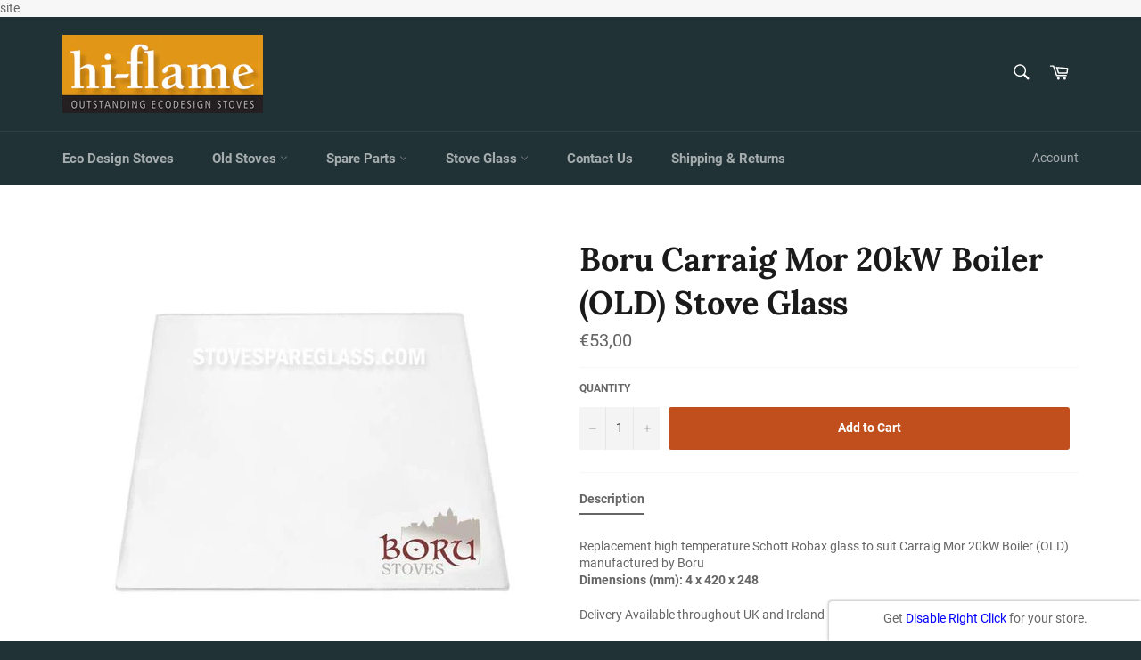

--- FILE ---
content_type: text/html; charset=utf-8
request_url: https://www.hi-flame.ie/products/boru-carraig-mor-20kw-boiler-old
body_size: 36352
content:
<!doctype html>
<html class="no-js" lang="en">
<head>
<link rel="alternate" href="https://www.hi-flame.ie" hreflang="en-ie" />
<link rel="alternate" href="https://www.hi-flame.co.uk" hreflang="en-gb" />
  <meta charset="utf-8">
  <meta http-equiv="X-UA-Compatible" content="IE=edge,chrome=1">
  <meta name="viewport" content="width=device-width,initial-scale=1">
  <meta name="theme-color" content="#213236">

  
    <link rel="shortcut icon" href="//www.hi-flame.ie/cdn/shop/files/sia-product-logo_32x32.jpg?v=1613779380" type="image/png">
  

  <link rel="canonical" href="https://www.hi-flame.ie/products/boru-carraig-mor-20kw-boiler-old">
  <title>
  Boru Carraig Mor 20kW Boiler (OLD) Stove Glass &ndash; www.hi-flame.ie
  </title>

  
    <meta name="description" content="Replacement high temperature Schott Robax glass to suit Carraig Mor 20kW Boiler (OLD) stove manufactured by BoruDimensions (mm): 4 x 420 x 248 Delivery Available throughout UK and Ireland">
  

  <!-- /snippets/social-meta-tags.liquid -->




<meta property="og:site_name" content="www.hi-flame.ie">
<meta property="og:url" content="https://www.hi-flame.ie/products/boru-carraig-mor-20kw-boiler-old">
<meta property="og:title" content="Boru Carraig Mor 20kW Boiler (OLD) Stove Glass">
<meta property="og:type" content="product">
<meta property="og:description" content="Replacement high temperature Schott Robax glass to suit Carraig Mor 20kW Boiler (OLD) stove manufactured by BoruDimensions (mm): 4 x 420 x 248 Delivery Available throughout UK and Ireland">

  <meta property="og:price:amount" content="53,00">
  <meta property="og:price:currency" content="EUR">

<meta property="og:image" content="http://www.hi-flame.ie/cdn/shop/products/boru-stove-glass_e35cc5e2-316f-47ff-8d2e-445faf51f1a6_1200x1200.jpg?v=1609793915">
<meta property="og:image:secure_url" content="https://www.hi-flame.ie/cdn/shop/products/boru-stove-glass_e35cc5e2-316f-47ff-8d2e-445faf51f1a6_1200x1200.jpg?v=1609793915">


<meta name="twitter:card" content="summary_large_image">
<meta name="twitter:title" content="Boru Carraig Mor 20kW Boiler (OLD) Stove Glass">
<meta name="twitter:description" content="Replacement high temperature Schott Robax glass to suit Carraig Mor 20kW Boiler (OLD) stove manufactured by BoruDimensions (mm): 4 x 420 x 248 Delivery Available throughout UK and Ireland">


  <script>
    document.documentElement.className = document.documentElement.className.replace('no-js', 'js');
  </script>

  <link href="//www.hi-flame.ie/cdn/shop/t/13/assets/theme.scss.css?v=103616005586665126651713867689" rel="stylesheet" type="text/css" media="all" />

  <script>
    window.theme = window.theme || {};

    theme.strings = {
      stockAvailable: "1 available",
      addToCart: "Add to Cart",
      soldOut: "Sold Out",
      unavailable: "Unavailable",
      noStockAvailable: "The item could not be added to your cart because there are not enough in stock.",
      willNotShipUntil: "Will not ship until [date]",
      willBeInStockAfter: "Will be in stock after [date]",
      totalCartDiscount: "You're saving [savings]",
      addressError: "Error looking up that address",
      addressNoResults: "No results for that address",
      addressQueryLimit: "You have exceeded the Google API usage limit. Consider upgrading to a \u003ca href=\"https:\/\/developers.google.com\/maps\/premium\/usage-limits\"\u003ePremium Plan\u003c\/a\u003e.",
      authError: "There was a problem authenticating your Google Maps API Key."
    };
  </script>

  <script src="//www.hi-flame.ie/cdn/shop/t/13/assets/lazysizes.min.js?v=56045284683979784691708776833" async="async"></script>

  

  <script src="//www.hi-flame.ie/cdn/shop/t/13/assets/vendor.js?v=39418018684300761971708776833" defer="defer"></script>

  
    <script>
      window.theme = window.theme || {};
      theme.moneyFormat = "€{{amount_with_comma_separator}}";
    </script>
  

  <script src="//www.hi-flame.ie/cdn/shop/t/13/assets/theme.js?v=70906061692913639271708776833" defer="defer"></script>

  <script type='text/javascript' src='https://www.hi-flame.ie/apps/wlm/js/wlm-1.1.js'></script>


 
 









<style type="text/css">.wlm-message-pnf{text-align:center;}#wlm-pwd-form {padding: 30px 0;text-align: center}#wlm-wrapper,.wlm-form-holder {display: inline-block}#wlm-pwd-error {display: none;color: #fb8077;text-align: left}#wlm-pwd-error.wlm-error {border: 1px solid #fb8077}#wlm-pwd-form-button {display: inline-block!important;height: auto!important;padding: 8px 15px!important;background: #777;border-radius: 3px!important;color: #fff!important;text-decoration: none!important;vertical-align: top}.wlm-instantclick-fix,.wlm-item-selector {position: absolute;z-index: -999;display: none;height: 0;width: 0;font-size: 0;line-height: 0}</style>












        
      <script type='text/javascript'>
      
        wlm.navigateByLocation();
      
      wlm.jq(document).ready(function(){
        wlm.removeLinks();
      });
    </script>
    
    
<script>window.performance && window.performance.mark && window.performance.mark('shopify.content_for_header.start');</script><meta id="shopify-digital-wallet" name="shopify-digital-wallet" content="/7441809474/digital_wallets/dialog">
<meta name="shopify-checkout-api-token" content="53f0e4339ff67d405fd8a7931f7f2b2a">
<meta id="in-context-paypal-metadata" data-shop-id="7441809474" data-venmo-supported="false" data-environment="production" data-locale="en_US" data-paypal-v4="true" data-currency="EUR">
<link rel="alternate" type="application/json+oembed" href="https://www.hi-flame.ie/products/boru-carraig-mor-20kw-boiler-old.oembed">
<script async="async" src="/checkouts/internal/preloads.js?locale=en-IE"></script>
<link rel="preconnect" href="https://shop.app" crossorigin="anonymous">
<script async="async" src="https://shop.app/checkouts/internal/preloads.js?locale=en-IE&shop_id=7441809474" crossorigin="anonymous"></script>
<script id="apple-pay-shop-capabilities" type="application/json">{"shopId":7441809474,"countryCode":"GB","currencyCode":"EUR","merchantCapabilities":["supports3DS"],"merchantId":"gid:\/\/shopify\/Shop\/7441809474","merchantName":"www.hi-flame.ie","requiredBillingContactFields":["postalAddress","email","phone"],"requiredShippingContactFields":["postalAddress","email","phone"],"shippingType":"shipping","supportedNetworks":["visa","maestro","masterCard"],"total":{"type":"pending","label":"www.hi-flame.ie","amount":"1.00"},"shopifyPaymentsEnabled":true,"supportsSubscriptions":true}</script>
<script id="shopify-features" type="application/json">{"accessToken":"53f0e4339ff67d405fd8a7931f7f2b2a","betas":["rich-media-storefront-analytics"],"domain":"www.hi-flame.ie","predictiveSearch":true,"shopId":7441809474,"locale":"en"}</script>
<script>var Shopify = Shopify || {};
Shopify.shop = "hi-flame-ireland.myshopify.com";
Shopify.locale = "en";
Shopify.currency = {"active":"EUR","rate":"1.0"};
Shopify.country = "IE";
Shopify.theme = {"name":"Copy of Venture-- WPD","id":125200564290,"schema_name":"Venture","schema_version":"8.0.2","theme_store_id":775,"role":"main"};
Shopify.theme.handle = "null";
Shopify.theme.style = {"id":null,"handle":null};
Shopify.cdnHost = "www.hi-flame.ie/cdn";
Shopify.routes = Shopify.routes || {};
Shopify.routes.root = "/";</script>
<script type="module">!function(o){(o.Shopify=o.Shopify||{}).modules=!0}(window);</script>
<script>!function(o){function n(){var o=[];function n(){o.push(Array.prototype.slice.apply(arguments))}return n.q=o,n}var t=o.Shopify=o.Shopify||{};t.loadFeatures=n(),t.autoloadFeatures=n()}(window);</script>
<script>
  window.ShopifyPay = window.ShopifyPay || {};
  window.ShopifyPay.apiHost = "shop.app\/pay";
  window.ShopifyPay.redirectState = null;
</script>
<script id="shop-js-analytics" type="application/json">{"pageType":"product"}</script>
<script defer="defer" async type="module" src="//www.hi-flame.ie/cdn/shopifycloud/shop-js/modules/v2/client.init-shop-cart-sync_C5BV16lS.en.esm.js"></script>
<script defer="defer" async type="module" src="//www.hi-flame.ie/cdn/shopifycloud/shop-js/modules/v2/chunk.common_CygWptCX.esm.js"></script>
<script type="module">
  await import("//www.hi-flame.ie/cdn/shopifycloud/shop-js/modules/v2/client.init-shop-cart-sync_C5BV16lS.en.esm.js");
await import("//www.hi-flame.ie/cdn/shopifycloud/shop-js/modules/v2/chunk.common_CygWptCX.esm.js");

  window.Shopify.SignInWithShop?.initShopCartSync?.({"fedCMEnabled":true,"windoidEnabled":true});

</script>
<script>
  window.Shopify = window.Shopify || {};
  if (!window.Shopify.featureAssets) window.Shopify.featureAssets = {};
  window.Shopify.featureAssets['shop-js'] = {"shop-cart-sync":["modules/v2/client.shop-cart-sync_ZFArdW7E.en.esm.js","modules/v2/chunk.common_CygWptCX.esm.js"],"init-fed-cm":["modules/v2/client.init-fed-cm_CmiC4vf6.en.esm.js","modules/v2/chunk.common_CygWptCX.esm.js"],"shop-button":["modules/v2/client.shop-button_tlx5R9nI.en.esm.js","modules/v2/chunk.common_CygWptCX.esm.js"],"shop-cash-offers":["modules/v2/client.shop-cash-offers_DOA2yAJr.en.esm.js","modules/v2/chunk.common_CygWptCX.esm.js","modules/v2/chunk.modal_D71HUcav.esm.js"],"init-windoid":["modules/v2/client.init-windoid_sURxWdc1.en.esm.js","modules/v2/chunk.common_CygWptCX.esm.js"],"shop-toast-manager":["modules/v2/client.shop-toast-manager_ClPi3nE9.en.esm.js","modules/v2/chunk.common_CygWptCX.esm.js"],"init-shop-email-lookup-coordinator":["modules/v2/client.init-shop-email-lookup-coordinator_B8hsDcYM.en.esm.js","modules/v2/chunk.common_CygWptCX.esm.js"],"init-shop-cart-sync":["modules/v2/client.init-shop-cart-sync_C5BV16lS.en.esm.js","modules/v2/chunk.common_CygWptCX.esm.js"],"avatar":["modules/v2/client.avatar_BTnouDA3.en.esm.js"],"pay-button":["modules/v2/client.pay-button_FdsNuTd3.en.esm.js","modules/v2/chunk.common_CygWptCX.esm.js"],"init-customer-accounts":["modules/v2/client.init-customer-accounts_DxDtT_ad.en.esm.js","modules/v2/client.shop-login-button_C5VAVYt1.en.esm.js","modules/v2/chunk.common_CygWptCX.esm.js","modules/v2/chunk.modal_D71HUcav.esm.js"],"init-shop-for-new-customer-accounts":["modules/v2/client.init-shop-for-new-customer-accounts_ChsxoAhi.en.esm.js","modules/v2/client.shop-login-button_C5VAVYt1.en.esm.js","modules/v2/chunk.common_CygWptCX.esm.js","modules/v2/chunk.modal_D71HUcav.esm.js"],"shop-login-button":["modules/v2/client.shop-login-button_C5VAVYt1.en.esm.js","modules/v2/chunk.common_CygWptCX.esm.js","modules/v2/chunk.modal_D71HUcav.esm.js"],"init-customer-accounts-sign-up":["modules/v2/client.init-customer-accounts-sign-up_CPSyQ0Tj.en.esm.js","modules/v2/client.shop-login-button_C5VAVYt1.en.esm.js","modules/v2/chunk.common_CygWptCX.esm.js","modules/v2/chunk.modal_D71HUcav.esm.js"],"shop-follow-button":["modules/v2/client.shop-follow-button_Cva4Ekp9.en.esm.js","modules/v2/chunk.common_CygWptCX.esm.js","modules/v2/chunk.modal_D71HUcav.esm.js"],"checkout-modal":["modules/v2/client.checkout-modal_BPM8l0SH.en.esm.js","modules/v2/chunk.common_CygWptCX.esm.js","modules/v2/chunk.modal_D71HUcav.esm.js"],"lead-capture":["modules/v2/client.lead-capture_Bi8yE_yS.en.esm.js","modules/v2/chunk.common_CygWptCX.esm.js","modules/v2/chunk.modal_D71HUcav.esm.js"],"shop-login":["modules/v2/client.shop-login_D6lNrXab.en.esm.js","modules/v2/chunk.common_CygWptCX.esm.js","modules/v2/chunk.modal_D71HUcav.esm.js"],"payment-terms":["modules/v2/client.payment-terms_CZxnsJam.en.esm.js","modules/v2/chunk.common_CygWptCX.esm.js","modules/v2/chunk.modal_D71HUcav.esm.js"]};
</script>
<script>(function() {
  var isLoaded = false;
  function asyncLoad() {
    if (isLoaded) return;
    isLoaded = true;
    var urls = ["https:\/\/cdn.shopify.com\/s\/files\/1\/0074\/4180\/9474\/t\/2\/assets\/globomenu_init.js?shop=hi-flame-ireland.myshopify.com","\/\/www.powr.io\/powr.js?powr-token=hi-flame-ireland.myshopify.com\u0026external-type=shopify\u0026shop=hi-flame-ireland.myshopify.com","\/\/s3.amazonaws.com\/booster-eu-cookie\/hi-flame-ireland.myshopify.com\/booster_eu_cookie.js?shop=hi-flame-ireland.myshopify.com","https:\/\/tabs.stationmade.com\/registered-scripts\/tabs-by-station.js?shop=hi-flame-ireland.myshopify.com","https:\/\/cdn.s3.pop-convert.com\/pcjs.production.min.js?unique_id=hi-flame-ireland.myshopify.com\u0026shop=hi-flame-ireland.myshopify.com","https:\/\/script.pop-convert.com\/new-micro\/production.pc.min.js?unique_id=hi-flame-ireland.myshopify.com\u0026shop=hi-flame-ireland.myshopify.com"];
    for (var i = 0; i < urls.length; i++) {
      var s = document.createElement('script');
      s.type = 'text/javascript';
      s.async = true;
      s.src = urls[i];
      var x = document.getElementsByTagName('script')[0];
      x.parentNode.insertBefore(s, x);
    }
  };
  if(window.attachEvent) {
    window.attachEvent('onload', asyncLoad);
  } else {
    window.addEventListener('load', asyncLoad, false);
  }
})();</script>
<script id="__st">var __st={"a":7441809474,"offset":0,"reqid":"2f4ed908-8957-46b0-b317-f543ec889dfa-1768833398","pageurl":"www.hi-flame.ie\/products\/boru-carraig-mor-20kw-boiler-old","u":"00657a933ee0","p":"product","rtyp":"product","rid":1762992291906};</script>
<script>window.ShopifyPaypalV4VisibilityTracking = true;</script>
<script id="captcha-bootstrap">!function(){'use strict';const t='contact',e='account',n='new_comment',o=[[t,t],['blogs',n],['comments',n],[t,'customer']],c=[[e,'customer_login'],[e,'guest_login'],[e,'recover_customer_password'],[e,'create_customer']],r=t=>t.map((([t,e])=>`form[action*='/${t}']:not([data-nocaptcha='true']) input[name='form_type'][value='${e}']`)).join(','),a=t=>()=>t?[...document.querySelectorAll(t)].map((t=>t.form)):[];function s(){const t=[...o],e=r(t);return a(e)}const i='password',u='form_key',d=['recaptcha-v3-token','g-recaptcha-response','h-captcha-response',i],f=()=>{try{return window.sessionStorage}catch{return}},m='__shopify_v',_=t=>t.elements[u];function p(t,e,n=!1){try{const o=window.sessionStorage,c=JSON.parse(o.getItem(e)),{data:r}=function(t){const{data:e,action:n}=t;return t[m]||n?{data:e,action:n}:{data:t,action:n}}(c);for(const[e,n]of Object.entries(r))t.elements[e]&&(t.elements[e].value=n);n&&o.removeItem(e)}catch(o){console.error('form repopulation failed',{error:o})}}const l='form_type',E='cptcha';function T(t){t.dataset[E]=!0}const w=window,h=w.document,L='Shopify',v='ce_forms',y='captcha';let A=!1;((t,e)=>{const n=(g='f06e6c50-85a8-45c8-87d0-21a2b65856fe',I='https://cdn.shopify.com/shopifycloud/storefront-forms-hcaptcha/ce_storefront_forms_captcha_hcaptcha.v1.5.2.iife.js',D={infoText:'Protected by hCaptcha',privacyText:'Privacy',termsText:'Terms'},(t,e,n)=>{const o=w[L][v],c=o.bindForm;if(c)return c(t,g,e,D).then(n);var r;o.q.push([[t,g,e,D],n]),r=I,A||(h.body.append(Object.assign(h.createElement('script'),{id:'captcha-provider',async:!0,src:r})),A=!0)});var g,I,D;w[L]=w[L]||{},w[L][v]=w[L][v]||{},w[L][v].q=[],w[L][y]=w[L][y]||{},w[L][y].protect=function(t,e){n(t,void 0,e),T(t)},Object.freeze(w[L][y]),function(t,e,n,w,h,L){const[v,y,A,g]=function(t,e,n){const i=e?o:[],u=t?c:[],d=[...i,...u],f=r(d),m=r(i),_=r(d.filter((([t,e])=>n.includes(e))));return[a(f),a(m),a(_),s()]}(w,h,L),I=t=>{const e=t.target;return e instanceof HTMLFormElement?e:e&&e.form},D=t=>v().includes(t);t.addEventListener('submit',(t=>{const e=I(t);if(!e)return;const n=D(e)&&!e.dataset.hcaptchaBound&&!e.dataset.recaptchaBound,o=_(e),c=g().includes(e)&&(!o||!o.value);(n||c)&&t.preventDefault(),c&&!n&&(function(t){try{if(!f())return;!function(t){const e=f();if(!e)return;const n=_(t);if(!n)return;const o=n.value;o&&e.removeItem(o)}(t);const e=Array.from(Array(32),(()=>Math.random().toString(36)[2])).join('');!function(t,e){_(t)||t.append(Object.assign(document.createElement('input'),{type:'hidden',name:u})),t.elements[u].value=e}(t,e),function(t,e){const n=f();if(!n)return;const o=[...t.querySelectorAll(`input[type='${i}']`)].map((({name:t})=>t)),c=[...d,...o],r={};for(const[a,s]of new FormData(t).entries())c.includes(a)||(r[a]=s);n.setItem(e,JSON.stringify({[m]:1,action:t.action,data:r}))}(t,e)}catch(e){console.error('failed to persist form',e)}}(e),e.submit())}));const S=(t,e)=>{t&&!t.dataset[E]&&(n(t,e.some((e=>e===t))),T(t))};for(const o of['focusin','change'])t.addEventListener(o,(t=>{const e=I(t);D(e)&&S(e,y())}));const B=e.get('form_key'),M=e.get(l),P=B&&M;t.addEventListener('DOMContentLoaded',(()=>{const t=y();if(P)for(const e of t)e.elements[l].value===M&&p(e,B);[...new Set([...A(),...v().filter((t=>'true'===t.dataset.shopifyCaptcha))])].forEach((e=>S(e,t)))}))}(h,new URLSearchParams(w.location.search),n,t,e,['guest_login'])})(!0,!0)}();</script>
<script integrity="sha256-4kQ18oKyAcykRKYeNunJcIwy7WH5gtpwJnB7kiuLZ1E=" data-source-attribution="shopify.loadfeatures" defer="defer" src="//www.hi-flame.ie/cdn/shopifycloud/storefront/assets/storefront/load_feature-a0a9edcb.js" crossorigin="anonymous"></script>
<script crossorigin="anonymous" defer="defer" src="//www.hi-flame.ie/cdn/shopifycloud/storefront/assets/shopify_pay/storefront-65b4c6d7.js?v=20250812"></script>
<script data-source-attribution="shopify.dynamic_checkout.dynamic.init">var Shopify=Shopify||{};Shopify.PaymentButton=Shopify.PaymentButton||{isStorefrontPortableWallets:!0,init:function(){window.Shopify.PaymentButton.init=function(){};var t=document.createElement("script");t.src="https://www.hi-flame.ie/cdn/shopifycloud/portable-wallets/latest/portable-wallets.en.js",t.type="module",document.head.appendChild(t)}};
</script>
<script data-source-attribution="shopify.dynamic_checkout.buyer_consent">
  function portableWalletsHideBuyerConsent(e){var t=document.getElementById("shopify-buyer-consent"),n=document.getElementById("shopify-subscription-policy-button");t&&n&&(t.classList.add("hidden"),t.setAttribute("aria-hidden","true"),n.removeEventListener("click",e))}function portableWalletsShowBuyerConsent(e){var t=document.getElementById("shopify-buyer-consent"),n=document.getElementById("shopify-subscription-policy-button");t&&n&&(t.classList.remove("hidden"),t.removeAttribute("aria-hidden"),n.addEventListener("click",e))}window.Shopify?.PaymentButton&&(window.Shopify.PaymentButton.hideBuyerConsent=portableWalletsHideBuyerConsent,window.Shopify.PaymentButton.showBuyerConsent=portableWalletsShowBuyerConsent);
</script>
<script data-source-attribution="shopify.dynamic_checkout.cart.bootstrap">document.addEventListener("DOMContentLoaded",(function(){function t(){return document.querySelector("shopify-accelerated-checkout-cart, shopify-accelerated-checkout")}if(t())Shopify.PaymentButton.init();else{new MutationObserver((function(e,n){t()&&(Shopify.PaymentButton.init(),n.disconnect())})).observe(document.body,{childList:!0,subtree:!0})}}));
</script>
<link id="shopify-accelerated-checkout-styles" rel="stylesheet" media="screen" href="https://www.hi-flame.ie/cdn/shopifycloud/portable-wallets/latest/accelerated-checkout-backwards-compat.css" crossorigin="anonymous">
<style id="shopify-accelerated-checkout-cart">
        #shopify-buyer-consent {
  margin-top: 1em;
  display: inline-block;
  width: 100%;
}

#shopify-buyer-consent.hidden {
  display: none;
}

#shopify-subscription-policy-button {
  background: none;
  border: none;
  padding: 0;
  text-decoration: underline;
  font-size: inherit;
  cursor: pointer;
}

#shopify-subscription-policy-button::before {
  box-shadow: none;
}

      </style>

<script>window.performance && window.performance.mark && window.performance.mark('shopify.content_for_header.end');</script>
<script type="text/javascript">window.moneyFormat = "€{{amount_with_comma_separator}}";
  window.shopCurrency = "EUR";
  window.assetsUrl = '//www.hi-flame.ie/cdn/shop/t/13/assets/';
</script>
<script>
  window.globoRelatedProductsConfig = {
    apiUrl: "https://related-products.globosoftware.net/api",
    alternateApiUrl: "https://related-products.globosoftware.net",
    shop: "hi-flame-ireland.myshopify.com",
    shopNumber: 39023,
    domain: "www.hi-flame.ie",
    customer:null,
    urls: {
      search: "\/search",
      collection: "\/collections",
    },
    page: 'product',
    translation: {"add_to_cart":"Add to cart","added_to_cart":"Added to cart","add_selected_to_cart":"Add selected to cart","added_selected_to_cart":"Added selected to cart","sale":"Dealer Price","total_price":"Total Price","this_item":"This item","sold_out":"Sold out","add_to_cart_short":"ADD","added_to_cart_short":"ADDED"},
    settings: {"redirect":true,"new_tab":true,"image_ratio":"400:500","visible_tags":null,"hidden_tags":"","hidden_collections":null,"exclude_tags":"Classic Stoves\nPrecision Stoves\nAlpha Stoves\nGraphite Stoves","carousel_autoplay":false,"carousel_disable_in_mobile":false,"carousel_loop":true,"carousel_rtl":false,"carousel_items":"5","sold_out":false,"discount":{"enable":false,"condition":"any","type":"percentage","value":10}},
    manualRecommendations: {},
    boughtTogetherIds: {},
    trendingProducts: {"error":"json not allowed for this object"},
    productBoughtTogether: {"type":"product_bought_together","enable":true,"title":{"text":"Frequently Bought Together","color":"#000000","fontSize":"25","align":"left"},"subtitle":{"text":"","color":"#212121","fontSize":"18"},"limit":4,"maxWidth":1170,"conditions":[{"id":"manual","status":1},{"id":"bought_together","status":0},{"id":"collection","type":"same","status":1},{"id":"type","type":"same","status":0},{"id":"vendor","type":"same","status":0},{"id":"global","status":0},{"id":"tags","type":"same","status":0}],"template":{"id":1,"elements":["price","addToCartBtn","variantSelector","saleLabel"],"productTitle":{"fontSize":"15","color":"#111111"},"productPrice":{"fontSize":"14","color":"#B12704"},"productOldPrice":{"fontSize":16,"color":"#989898"},"button":{"fontSize":"14","color":"#ffffff","backgroundColor":"#6371c7"},"saleLabel":{"color":"#fff","backgroundColor":"#c00000"},"this_item":true,"selected":true},"random":0,"discount":true},
    productRelated: {"type":"product_related","enable":true,"title":{"text":"Matching Spare Parts","color":"#000000","fontSize":20,"align":"left"},"subtitle":{"text":"","color":"#212121","fontSize":"18"},"limit":100,"maxWidth":1200,"conditions":[{"id":"manual","status":1},{"id":"bought_together","status":0},{"id":"collection","type":"same","status":1},{"id":"type","type":"same","status":0},{"id":"vendor","type":"same","status":0},{"id":"global","status":0},{"id":"tags","type":"same","status":0}],"template":{"id":1,"elements":["price","addToCartBtn","variantSelector","saleLabel"],"productTitle":{"fontSize":"15","color":"#111111"},"productPrice":{"fontSize":"14","color":"#B12704"},"productOldPrice":{"fontSize":16,"color":"#989898"},"button":{"fontSize":"14","color":"#ffffff","backgroundColor":"#6371c7"},"saleLabel":{"color":"#fff","backgroundColor":"#c00000"},"this_item":false,"selected":false},"random":0,"discount":false},
    cart: {"type":"cart","enable":true,"title":{"text":"Matching Spare Parts","color":"#000000","fontSize":20,"align":"left"},"subtitle":{"text":"","color":"#212121","fontSize":"18"},"limit":100,"maxWidth":1200,"conditions":[{"id":"manual","status":1},{"id":"bought_together","status":0},{"id":"global","status":0},{"id":"tags","type":"same","status":0}],"template":{"id":1,"elements":["price","addToCartBtn","variantSelector","saleLabel"],"productTitle":{"fontSize":"14","color":"#111111"},"productPrice":{"fontSize":"14","color":"#B12704"},"productOldPrice":{"fontSize":16,"color":"#989898"},"button":{"fontSize":"15","color":"#ffffff","backgroundColor":"#6371c7"},"saleLabel":{"color":"#fff","backgroundColor":"#c00000"},"this_item":true,"selected":true},"random":0,"discount":false},
    basis_collection_handle: 'all',
    widgets: [],
    offers: [],
    view_name: 'globo.alsobought',
    cart_properties_name: '_bundle',
    upsell_properties_name: '_upsell_bundle',
    discounted_ids: [],
    discount_min_amount: 0,
    offerdiscounted_ids: [],
    offerdiscount_min_amount: 0,data: {
      ids: ["1762992291906"],
      vendors: ["Boru Stove Glass"],
      types: ["Stove Glass"],
      tags: ["Boru Stove Glass"],
      collections: []
    },product: {
        id: "1762992291906",
        title: "Boru Carraig Mor 20kW Boiler (OLD) Stove Glass",
        handle: "boru-carraig-mor-20kw-boiler-old",
        price: 5300,
        compare_at_price: null,
        images: ["//www.hi-flame.ie/cdn/shop/products/boru-stove-glass_e35cc5e2-316f-47ff-8d2e-445faf51f1a6.jpg?v=1609793915"],
         variants: [{"id":14512714383426,"title":"Default Title","option1":"Default Title","option2":null,"option3":null,"sku":"bcm-old420248","requires_shipping":true,"taxable":false,"featured_image":null,"available":true,"name":"Boru Carraig Mor 20kW Boiler (OLD) Stove Glass","public_title":null,"options":["Default Title"],"price":5300,"weight":2000,"compare_at_price":null,"inventory_management":null,"barcode":"","requires_selling_plan":false,"selling_plan_allocations":[]}],
         available: true,
        vendor: "Boru Stove Glass",
        product_type: "Stove Glass",
        tags: ["Boru Stove Glass"],
        published_at:"2019-03-01 22:12:00 +0000"
              },upselldatas:{},
    cartitems:[],
    no_image_url: "https://cdn.shopify.com/s/images/admin/no-image-large.gif"
  };
</script>
<script>globoRelatedProductsConfig.data.collections = globoRelatedProductsConfig.data.collections.concat(["best-selling-collection","boru-stove-glass","new-collection","stove-glass"]);globoRelatedProductsConfig.boughtTogetherIds[1762992291906] =false;
  
    globoRelatedProductsConfig.upselldatas[1762992291906] = {
      title: "Boru Carraig Mor 20kW Boiler (OLD) Stove Glass",
      collections :["best-selling-collection","boru-stove-glass","new-collection","stove-glass"],
      tags:["Boru Stove Glass"],
      product_type:"Stove Glass"};
</script><script defer src="//www.hi-flame.ie/cdn/shop/t/13/assets/globo.alsobought.data.js?v=102380634188339817251708776833" type="text/javascript"></script>

<script defer src="//www.hi-flame.ie/cdn/shop/t/13/assets/globo.alsobought.min.js?v=81259909472460383991708776833" type="text/javascript"></script>
<link rel="preload stylesheet" href="//www.hi-flame.ie/cdn/shop/t/13/assets/globo.alsobought.css?v=77601808718059477821708776833" as="style">

  <!-- QIKIFY NAVIGATOR START --> <script id="qikify-navigator"> 'use strict'; var shopifyCurrencyFormat = "€{{amount_with_comma_separator}}"; var shopifyLinkLists = [{ id: "main-menu", title: "Main menu", items: ["/collections/eco-design-stoves","#","#","#","/pages/contact-us","/pages/shipping-delivery",], },{ id: "footer", title: "Good Reasons", items: ["/pages/saving-money-with-a-wood-burning-stove","/pages/wood-burning-stoves-are-environmentally-friendly","/pages/wood-burning-stoves-provide-energy-independence",], },{ id: "stoves", title: "Stoves", items: ["/collections/graphite-stoves","/collections/precision-stoves","/collections/alpha-stoves","/collections/classic-stoves",], },{ id: "112142352450-child-8bbe26364bf4cb30e9cbc3ec6443f7a2-legacy-spare-parts", title: "Spare Parts", items: ["/pages/alpha-parts","/pages/precision-parts","/pages/graphite-parts","/pages/classic-olymberyl-parts-1","/pages/horse-flame-parts",], },{ id: "working-together-with", title: "Working Together", items: ["/pages/sia-ecodesign-ready","/pages/hetas","/pages/defra","/pages/register-for-a-dealer-account",], },{ id: "best-selling", title: "Best Selling", items: ["/products/graphite-5-ecodesign-stove","/products/baby-gabriel","/products/alpha-2","/products/precision-convector-inset","/products/olymberyl-aidan",], },{ id: "register-product", title: "Our Products", items: ["/pages/brochures","/pages/warranty","/pages/warranty-registration","/pages/warranty-claim-form",], },{ id: "stockist-area", title: "Stockist Area", items: ["/pages/add-to-map","/pages/dealer-page",], },{ id: "main-menu-wholesale", title: "Main Menu Wholesale", items: ["https://www.hi-flame.ie/account","/collections/eco-design-stoves","/collections/while-stocks-last","/pages/spare-parts","/pages/stove-glass",], },{ id: "115745357890-child-48b1a5e9a51c2ddb0bd9b7fef8a66345-legacy-order-spares", title: "Order Spares", items: ["/collections/alpha-spare-parts","/pages/precision-parts","/pages/graphite-parts","/pages/classic-olymberyl-parts-1","/pages/horse-flame-parts",], },{ id: "stove-glass", title: "Stove Glass", items: ["/products/custom-stove-glass-calculator","/collections/blacksmith-stove-glass","/collections/boru-stove-glass","/collections/henley-stove-glass","/collections/hi-flame-stove-glass","/collections/mulberry-stove-glass","/collections/stanley-stove-glass",], },{ id: "eco-design-stoves", title: "Eco Design Stoves", items: ["/products/graphite-5-ecodesign-stove","/products/graphite-8-ecodesign-stove","/products/r4-eco-design-stove","/products/r5-ecodesign-stove","/products/r5-ls-eco-design-stove","/products/r6-wide-ecodesign-stove","/products/r6-ls-eco-design-stove","/products/alpha-1-eco-design-stove","/products/alpha-2","/products/precision-1-ecodesign-stove","/products/precision-2",], },{ id: "classic-olymberyl-parts-1", title: "Classic (Olymberyl) Parts", items: ["/collections/olymberyl-baby-gabriel-stove-parts","/collections/olymberyl-gabriel-stove-parts","/collections/olymberyl-paladin-stove-parts","/collections/olymberyl-victoria-stove-parts","/collections/olymberyl-olive-stove-parts","/collections/olymberyl-maximus-stove-parts","/collections/olymberyl-aidan-stove-parts",], },{ id: "spare-parts", title: "spare-parts", items: ["/collections/alpha-spare-parts","/pages/precision-parts","/pages/graphite-parts","/pages/classic-olymberyl-parts-1",], },{ id: "alpha-parts", title: "Alpha Parts", items: ["/collections/alpha-1-stove-parts","/collections/alpha-2-stove-parts","/collections/alpha-3-stove-parts","/collections/alpha-inset-stove-parts",], },{ id: "precision-parts", title: "Precision Parts", items: ["/collections/precision-1-stove-parts","/collections/precision-2-stove-parts","/collections/precision-3-3-boiler-stove-parts","/collections/precision-inset-inset-boiler-stove-parts","/collections/precision-inset-convector-parts",], },{ id: "graphite-parts", title: "Graphite Parts", items: ["/collections/graphite-5-stove-parts","/collections/graphite-8-stove-parts","/collections/graphite-10-boiler-stove-parts","/collections/graphite-inset-boiler-parts","/collections/graphite-inset-convector-parts",], },{ id: "112137437250-child-fde53d4a5053738653eadd0509b574fa-legacy-old-stoves", title: "Old Stoves", items: ["/collections/while-stocks-last","/collections/discontinued",], },{ id: "113447993410-child-0b661a85053690dd3ae104465583d638-legacy-alpha-parts", title: "Alpha Parts", items: ["/collections/alpha-1-stove-parts","/collections/alpha-2-stove-parts","/collections/alpha-3-stove-parts","/collections/alpha-inset-stove-parts",], },{ id: "113449959490-child-b64b386ec0c822b5fe8776f5cfd69dd3-legacy-precision-parts", title: "Precision Parts", items: ["/collections/precision-1-stove-parts","/collections/precision-2-stove-parts","/collections/precision-3-3-boiler-stove-parts","/collections/precision-inset-inset-boiler-stove-parts","/collections/precision-inset-convector-parts",], },{ id: "268802129986-child-91753c1fe44eea0939adb0bc86ec274a-legacy-graphite-parts", title: "Graphite Parts", items: ["/collections/graphite-5-stove-parts","/collections/graphite-8-stove-parts","/collections/graphite-10-boiler-stove-parts","/collections/graphite-inset-boiler-parts","/collections/graphite-inset-convector-parts",], },{ id: "268802293826-child-b3a08a9de94909621118f6ac6026b63d-legacy-classic-olymberyl-parts", title: "Classic (Olymberyl) Parts", items: ["/collections/olymberyl-baby-gabriel-stove-parts","/collections/olymberyl-gabriel-stove-parts","/collections/olymberyl-paladin-stove-parts","/collections/olymberyl-victoria-stove-parts","/collections/olymberyl-olive-stove-parts","/collections/olymberyl-maximus-stove-parts","/collections/olymberyl-aidan-stove-parts",], },{ id: "115745390658-child-fcf79c727384366315bc1778c3268e17-legacy-alpha-parts", title: "Alpha Parts", items: ["/collections/alpha-1-stove-parts","/collections/alpha-2-stove-parts","/collections/alpha-3-stove-parts","/collections/alpha-inset-stove-parts",], },{ id: "115778224194-child-26a283b297a81480d43b6ce5dab53e76-legacy-precision-parts", title: "Precision Parts", items: ["/collections/precision-1-stove-parts","/collections/precision-2-stove-parts","/collections/precision-3-3-boiler-stove-parts","/collections/precision-inset-inset-boiler-stove-parts",], },{ id: "115778256962-child-c5b36851729fe472445b23fa612e6aaa-legacy-graphite-parts", title: "Graphite Parts", items: ["/collections/graphite-5-stove-parts","/collections/graphite-8-stove-parts","/collections/graphite-10-boiler-stove-parts","/collections/graphite-inset-convector-parts",], },{ id: "115778289730-child-9361e3604daba0a703c05dbed7e29870-legacy-hi-flame-stove-glass", title: "Classic (Olymberyl) Parts", items: ["/collections/olymberyl-baby-gabriel-stove-parts","/collections/olymberyl-gabriel-stove-parts","/collections/olymberyl-paladin-stove-parts","/collections/olymberyl-victoria-stove-parts","/collections/olymberyl-olive-stove-parts","/collections/olymberyl-maximus-stove-parts","/collections/olymberyl-aidan-stove-parts",], },{ id: "269073514562-child-5cb28db3e894382d327c2b4d342a7921-legacy-stove-glass", title: "Stove Glass", items: ["/collections/blacksmith-stove-glass","/collections/boru-stove-glass","/collections/henley-stove-glass","/collections/hi-flame-stove-glass","/collections/mulberry-stove-glass","/collections/stanley-stove-glass",], },{ id: "horse-flame-parts", title: "Horse Flame Parts", items: ["/collections/horse-flame-little-artemis-parts","/collections/horse-flame-artemis-parts","/collections/horse-flame-windsor-boiler-parts","/collections/horse-flame-pony-parts","/collections/horse-flame-baldemar-parts","/collections/horse-flame-regis-boiler-parts","/collections/horse-flame-elessar-parts","/collections/horse-flame-yarrman-boiler-parts","/collections/horse-flame-firepower-3-boiler-parts",], },{ id: "413882122306-child-51954d5a81efba34c1a60a85c61372f1-legacy-horse-flame-parts", title: "Horse Flame Parts", items: ["/collections/horse-flame-little-artemis-parts","/collections/horse-flame-artemis-parts","/collections/horse-flame-windsor-boiler-parts","/collections/horse-flame-pony-parts","/collections/horse-flame-baldemar-parts","/collections/horse-flame-regis-boiler-parts","/collections/horse-flame-elessar-parts","/collections/horse-flame-yarrman-boiler-parts","/collections/horse-flame-firepower-3-boiler-parts",], },{ id: "413946282050-child-6e21b26b25b4bb092d8b99a86b3f2c84-legacy-horse-flame-parts", title: "Horse Flame Parts", items: ["/collections/horse-flame-little-artemis-parts","/collections/horse-flame-artemis-parts","/collections/horse-flame-pony-parts","/collections/horse-flame-baldemar-parts","/collections/horse-flame-regis-boiler-parts","/collections/horse-flame-elessar-parts","/collections/horse-flame-yarrman-boiler-parts",], },{ id: "430868824130-child-5bb60769c13f73c965832ff227acf568-legacy-stove-glass", title: "Stove Glass", items: ["/products/custom-stove-glass-calculator","/collections/blacksmith-stove-glass","/collections/boru-stove-glass","/collections/henley-stove-glass","/collections/hi-flame-stove-glass","/collections/mulberry-stove-glass","/collections/stanley-stove-glass",], },{ id: "customer-account-main-menu", title: "Customer account main menu", items: ["/","https://shopify.com/7441809474/account/orders?locale=en&region_country=IE",], },]; window.shopifyLinkLists = shopifyLinkLists; window.shopifyCurrencyFormat = shopifyCurrencyFormat; </script> <!-- QIKIFY NAVIGATOR END -->
  <script src="//www.hi-flame.ie/cdn/shop/t/13/assets/qikify-smartmenu-data.js?v=111523541082591159821708776833" type="text/javascript"></script>
  <script type="text/javascript" src="//www.hi-flame.ie/cdn/shop/t/13/assets/qikify-smartmenu-v3.min.js?shop=hi-flame-ireland.myshopify.com&v=124093367125795323501708776833" defer="defer"></script>
    
<link href="//www.hi-flame.ie/cdn/shop/t/13/assets/v3globomenu.css?v=40754037313660255471708776833" rel="stylesheet" type="text/css" media="all">
<script>
  var MenuApp = {
    shop 	: 'hi-flame-ireland.myshopify.com',
    menu	: "no-menu",
    themeId	: 775,
    menuClass	: 'globomenu-store-775 globomenu globomenu-main globomenu-horizontal globomenu-transition-shift globomenu-items-align-left globomenu-sub-indicators  globomenu-trigger-hover globomenu-responsive globomenu-responsive-collapse ',
    mobileBtn	: '<a class="globomenu-responsive-toggle-775 globomenu-responsive-toggle globomenu-responsive-toggle-content-align-left"><i class="fa fa-bars"></i>Menu</a>',
    linkLists	: {
      
        'main-menu':{
		  title : "Main menu",
    	  items : ["/collections/eco-design-stoves","#","#","#","/pages/contact-us","/pages/shipping-delivery"],
    	  names : ["Eco Design Stoves","Old Stoves","Spare Parts","Stove Glass","Contact Us","Shipping & Returns"]
      	},
      
        'footer':{
		  title : "Good Reasons",
    	  items : ["/pages/saving-money-with-a-wood-burning-stove","/pages/wood-burning-stoves-are-environmentally-friendly","/pages/wood-burning-stoves-provide-energy-independence"],
    	  names : ["Saving Money with a Wood Burning Stove","Wood Burning Stoves are Environmentally Friendly","Wood Burning Stoves Provide Energy Independence"]
      	},
      
        'stoves':{
		  title : "Stoves",
    	  items : ["/collections/graphite-stoves","/collections/precision-stoves","/collections/alpha-stoves","/collections/classic-stoves"],
    	  names : ["Graphite Stoves","Precision Stoves","Alpha Stoves","Classic Stoves"]
      	},
      
        '112142352450-child-8bbe26364bf4cb30e9cbc3ec6443f7a2-legacy-spare-parts':{
		  title : "Spare Parts",
    	  items : ["/pages/alpha-parts","/pages/precision-parts","/pages/graphite-parts","/pages/classic-olymberyl-parts-1","/pages/horse-flame-parts"],
    	  names : ["Alpha Parts","Precision Parts","Graphite Parts","Classic (Olymberyl) Parts","Horse Flame Parts"]
      	},
      
        'working-together-with':{
		  title : "Working Together",
    	  items : ["/pages/sia-ecodesign-ready","/pages/hetas","/pages/defra","/pages/register-for-a-dealer-account"],
    	  names : ["Sia Ecodesign Ready","Hetas","DEFRA","Register for a Dealer Account"]
      	},
      
        'best-selling':{
		  title : "Best Selling",
    	  items : ["/products/graphite-5-ecodesign-stove","/products/baby-gabriel","/products/alpha-2","/products/precision-convector-inset","/products/olymberyl-aidan"],
    	  names : ["Graphite 5","Olymberyl Baby Gabriel","Alpha 2","Precision Convector Inset","Olymberyl Aidan"]
      	},
      
        'register-product':{
		  title : "Our Products",
    	  items : ["/pages/brochures","/pages/warranty","/pages/warranty-registration","/pages/warranty-claim-form"],
    	  names : ["Brochures","Warranty Terms","Warranty Registration","Warranty Claim Form"]
      	},
      
        'stockist-area':{
		  title : "Stockist Area",
    	  items : ["/pages/add-to-map","/pages/dealer-page"],
    	  names : ["Add to Map","Dealer Page"]
      	},
      
        'main-menu-wholesale':{
		  title : "Main Menu Wholesale",
    	  items : ["https://www.hi-flame.ie/account","/collections/eco-design-stoves","/collections/while-stocks-last","/pages/spare-parts","/pages/stove-glass"],
    	  names : ["My Account","Order Eco Design Stoves","While Stocks Last","Order Spares","Stove Glass"]
      	},
      
        '115745357890-child-48b1a5e9a51c2ddb0bd9b7fef8a66345-legacy-order-spares':{
		  title : "Order Spares",
    	  items : ["/collections/alpha-spare-parts","/pages/precision-parts","/pages/graphite-parts","/pages/classic-olymberyl-parts-1","/pages/horse-flame-parts"],
    	  names : ["Alpha Parts","Precision Parts","Graphite Parts","Classic (Olymberyl) Parts","Horse Flame Parts"]
      	},
      
        'stove-glass':{
		  title : "Stove Glass",
    	  items : ["/products/custom-stove-glass-calculator","/collections/blacksmith-stove-glass","/collections/boru-stove-glass","/collections/henley-stove-glass","/collections/hi-flame-stove-glass","/collections/mulberry-stove-glass","/collections/stanley-stove-glass"],
    	  names : ["Custom Stove Glass Calculator","Blacksmith Stove Glass","Boru Stove Glass","Henley Stove Glass","Hi-Flame Stove Glass","Mulberry Stove Glass","Stanley Stove Glass"]
      	},
      
        'eco-design-stoves':{
		  title : "Eco Design Stoves",
    	  items : ["/products/graphite-5-ecodesign-stove","/products/graphite-8-ecodesign-stove","/products/r4-eco-design-stove","/products/r5-ecodesign-stove","/products/r5-ls-eco-design-stove","/products/r6-wide-ecodesign-stove","/products/r6-ls-eco-design-stove","/products/alpha-1-eco-design-stove","/products/alpha-2","/products/precision-1-ecodesign-stove","/products/precision-2"],
    	  names : ["Graphite 5","Graphite 8","R4 Eco Design Stove","R5 Eco Design Stove","R5 LS Eco Design Stove","R6 Eco Design Stove","R6 LS Eco Design Stove","Alpha 1","Alpha 2","Precision 1","Precision 2"]
      	},
      
        'classic-olymberyl-parts-1':{
		  title : "Classic (Olymberyl) Parts",
    	  items : ["/collections/olymberyl-baby-gabriel-stove-parts","/collections/olymberyl-gabriel-stove-parts","/collections/olymberyl-paladin-stove-parts","/collections/olymberyl-victoria-stove-parts","/collections/olymberyl-olive-stove-parts","/collections/olymberyl-maximus-stove-parts","/collections/olymberyl-aidan-stove-parts"],
    	  names : ["Olymberyl Baby Gabriel Stove Parts","Olymberyl Gabriel Stove Parts","Olymberyl Paladin Stove Parts","Olymberyl Victoria Stove Parts","Olymberyl Olive Stove Parts","Olymberyl Maximus Stove Parts","Olymberyl Aidan Stove Parts"]
      	},
      
        'spare-parts':{
		  title : "spare-parts",
    	  items : ["/collections/alpha-spare-parts","/pages/precision-parts","/pages/graphite-parts","/pages/classic-olymberyl-parts-1"],
    	  names : ["Alpha Spare Parts","Precision Spare Parts","Graphite Spare Parts","Classic (Olymberyl) Parts"]
      	},
      
        'alpha-parts':{
		  title : "Alpha Parts",
    	  items : ["/collections/alpha-1-stove-parts","/collections/alpha-2-stove-parts","/collections/alpha-3-stove-parts","/collections/alpha-inset-stove-parts"],
    	  names : ["Alpha 1 Parts","Alpha 2 Parts","Alpha 3 (Boiler) Parts","Alpha Inset (Boiler) Parts"]
      	},
      
        'precision-parts':{
		  title : "Precision Parts",
    	  items : ["/collections/precision-1-stove-parts","/collections/precision-2-stove-parts","/collections/precision-3-3-boiler-stove-parts","/collections/precision-inset-inset-boiler-stove-parts","/collections/precision-inset-convector-parts"],
    	  names : ["Precision 1 Parts","Precision 2 Parts","Precision 3 (Boiler) Parts","Precision Inset (Boiler) Parts","Precision Inset Convector Parts"]
      	},
      
        'graphite-parts':{
		  title : "Graphite Parts",
    	  items : ["/collections/graphite-5-stove-parts","/collections/graphite-8-stove-parts","/collections/graphite-10-boiler-stove-parts","/collections/graphite-inset-boiler-parts","/collections/graphite-inset-convector-parts"],
    	  names : ["Graphite 5 Parts","Graphite 8 Parts","Graphite 10 (Boiler) Parts","Graphite Inset (Boiler) Parts","Graphite Inset Convector Parts"]
      	},
      
        '112137437250-child-fde53d4a5053738653eadd0509b574fa-legacy-old-stoves':{
		  title : "Old Stoves",
    	  items : ["/collections/while-stocks-last","/collections/discontinued"],
    	  names : ["While Stocks Last","Discontinued"]
      	},
      
        '113447993410-child-0b661a85053690dd3ae104465583d638-legacy-alpha-parts':{
		  title : "Alpha Parts",
    	  items : ["/collections/alpha-1-stove-parts","/collections/alpha-2-stove-parts","/collections/alpha-3-stove-parts","/collections/alpha-inset-stove-parts"],
    	  names : ["Alpha 1 Parts","Alpha 2 Parts","Alpha 3 (Boiler) Parts","Alpha Inset (Boiler) Parts"]
      	},
      
        '113449959490-child-b64b386ec0c822b5fe8776f5cfd69dd3-legacy-precision-parts':{
		  title : "Precision Parts",
    	  items : ["/collections/precision-1-stove-parts","/collections/precision-2-stove-parts","/collections/precision-3-3-boiler-stove-parts","/collections/precision-inset-inset-boiler-stove-parts","/collections/precision-inset-convector-parts"],
    	  names : ["Precision 1 Parts","Precision 2 Parts","Precision 3 (Boiler) Parts","Precision Inset (Boiler) Parts","Precision Inset Convector Parts"]
      	},
      
        '268802129986-child-91753c1fe44eea0939adb0bc86ec274a-legacy-graphite-parts':{
		  title : "Graphite Parts",
    	  items : ["/collections/graphite-5-stove-parts","/collections/graphite-8-stove-parts","/collections/graphite-10-boiler-stove-parts","/collections/graphite-inset-boiler-parts","/collections/graphite-inset-convector-parts"],
    	  names : ["Graphite 5 Parts","Graphite 8 Parts","Graphite 10 (Boiler) Parts","Graphite Inset (Boiler) Parts","Graphite Inset Convector Parts"]
      	},
      
        '268802293826-child-b3a08a9de94909621118f6ac6026b63d-legacy-classic-olymberyl-parts':{
		  title : "Classic (Olymberyl) Parts",
    	  items : ["/collections/olymberyl-baby-gabriel-stove-parts","/collections/olymberyl-gabriel-stove-parts","/collections/olymberyl-paladin-stove-parts","/collections/olymberyl-victoria-stove-parts","/collections/olymberyl-olive-stove-parts","/collections/olymberyl-maximus-stove-parts","/collections/olymberyl-aidan-stove-parts"],
    	  names : ["Olymberyl Baby Gabriel Parts","Olymberyl Gabriel Parts","Olymberyl Paladin Parts","Olymberyl Victoria Parts","Olymberyl Olive Parts","Olymberyl Maximus Parts","Olymberyl Aidan Parts"]
      	},
      
        '115745390658-child-fcf79c727384366315bc1778c3268e17-legacy-alpha-parts':{
		  title : "Alpha Parts",
    	  items : ["/collections/alpha-1-stove-parts","/collections/alpha-2-stove-parts","/collections/alpha-3-stove-parts","/collections/alpha-inset-stove-parts"],
    	  names : ["Alpha 1 Stove Parts","Alpha 2 Stove Parts","Alpha 3 (Boiler) Parts","Alpha Inset (Boiler) Parts"]
      	},
      
        '115778224194-child-26a283b297a81480d43b6ce5dab53e76-legacy-precision-parts':{
		  title : "Precision Parts",
    	  items : ["/collections/precision-1-stove-parts","/collections/precision-2-stove-parts","/collections/precision-3-3-boiler-stove-parts","/collections/precision-inset-inset-boiler-stove-parts"],
    	  names : ["Precision 1 Stove Parts","Precision 2 Stove Parts","Precision 3 (Boiler) Parts","Precision Inset (Boiler) Parts"]
      	},
      
        '115778256962-child-c5b36851729fe472445b23fa612e6aaa-legacy-graphite-parts':{
		  title : "Graphite Parts",
    	  items : ["/collections/graphite-5-stove-parts","/collections/graphite-8-stove-parts","/collections/graphite-10-boiler-stove-parts","/collections/graphite-inset-convector-parts"],
    	  names : ["Graphite 5 Stove Parts","Graphite 8 Stove Parts","Graphite 10 & Boiler Stove Parts","Graphite Inset Convector Parts"]
      	},
      
        '115778289730-child-9361e3604daba0a703c05dbed7e29870-legacy-hi-flame-stove-glass':{
		  title : "Classic (Olymberyl) Parts",
    	  items : ["/collections/olymberyl-baby-gabriel-stove-parts","/collections/olymberyl-gabriel-stove-parts","/collections/olymberyl-paladin-stove-parts","/collections/olymberyl-victoria-stove-parts","/collections/olymberyl-olive-stove-parts","/collections/olymberyl-maximus-stove-parts","/collections/olymberyl-aidan-stove-parts"],
    	  names : ["Olymberyl Baby Gabriel Parts","Olymberyl Gabriel Parts","Olymberyl Paladin Parts","Olymberyl Victoria Parts","Olymberyl Olive Parts","Olymberyl Maximus Parts","Olymberyl Aidan Parts"]
      	},
      
        '269073514562-child-5cb28db3e894382d327c2b4d342a7921-legacy-stove-glass':{
		  title : "Stove Glass",
    	  items : ["/collections/blacksmith-stove-glass","/collections/boru-stove-glass","/collections/henley-stove-glass","/collections/hi-flame-stove-glass","/collections/mulberry-stove-glass","/collections/stanley-stove-glass"],
    	  names : ["Blacksmith Stove Glass","Boru Stove Glass","Henley Stove Glass","Hi-Flame Stove Glass","Mulberry Stove Glass","Stanley Stove Glass"]
      	},
      
        'horse-flame-parts':{
		  title : "Horse Flame Parts",
    	  items : ["/collections/horse-flame-little-artemis-parts","/collections/horse-flame-artemis-parts","/collections/horse-flame-windsor-boiler-parts","/collections/horse-flame-pony-parts","/collections/horse-flame-baldemar-parts","/collections/horse-flame-regis-boiler-parts","/collections/horse-flame-elessar-parts","/collections/horse-flame-yarrman-boiler-parts","/collections/horse-flame-firepower-3-boiler-parts"],
    	  names : ["HF 277 Little Artemis Parts","HF 317 Artemis Parts","HFB 317 Windsor Boiler Parts","HF 557M Pony Parts","HF 517 Baldemar Parts","HFB 517 Regis Boiler Parts","HF717 Elessar Parts","HFB 717B Yarrman Boiler Parts","FirePower 3 Boiler Parts"]
      	},
      
        '413882122306-child-51954d5a81efba34c1a60a85c61372f1-legacy-horse-flame-parts':{
		  title : "Horse Flame Parts",
    	  items : ["/collections/horse-flame-little-artemis-parts","/collections/horse-flame-artemis-parts","/collections/horse-flame-windsor-boiler-parts","/collections/horse-flame-pony-parts","/collections/horse-flame-baldemar-parts","/collections/horse-flame-regis-boiler-parts","/collections/horse-flame-elessar-parts","/collections/horse-flame-yarrman-boiler-parts","/collections/horse-flame-firepower-3-boiler-parts"],
    	  names : ["HF 277 Little Artemis Parts","HF 317 Artemis Parts","HFB 317 Windsor Boiler Parts","HF 557M Pony Parts","HF 517 Baldemar Parts","HFB 517 Regis Boiler Parts","HF717 Elessar Parts","HFB 717B Yarrman Boiler Parts","HFB577B FirePower 3 Boiler Parts"]
      	},
      
        '413946282050-child-6e21b26b25b4bb092d8b99a86b3f2c84-legacy-horse-flame-parts':{
		  title : "Horse Flame Parts",
    	  items : ["/collections/horse-flame-little-artemis-parts","/collections/horse-flame-artemis-parts","/collections/horse-flame-pony-parts","/collections/horse-flame-baldemar-parts","/collections/horse-flame-regis-boiler-parts","/collections/horse-flame-elessar-parts","/collections/horse-flame-yarrman-boiler-parts"],
    	  names : ["Little Artemis Parts","Artemis Parts","Pony Parts","Baldemar Parts","Regis Boiler Parts","Elessar Parts","Yarrman Boiler Parts"]
      	},
      
        '430868824130-child-5bb60769c13f73c965832ff227acf568-legacy-stove-glass':{
		  title : "Stove Glass",
    	  items : ["/products/custom-stove-glass-calculator","/collections/blacksmith-stove-glass","/collections/boru-stove-glass","/collections/henley-stove-glass","/collections/hi-flame-stove-glass","/collections/mulberry-stove-glass","/collections/stanley-stove-glass"],
    	  names : ["Custom Stove Glass Calculator","Blacksmith Stove Glass","Boru Stove Glass","Henley Stove Glass","Hi-Flame Stove Glass","Mulberry Stove Glass","Stanley Stove Glass"]
      	},
      
        'customer-account-main-menu':{
		  title : "Customer account main menu",
    	  items : ["/","https://shopify.com/7441809474/account/orders?locale=en&region_country=IE"],
    	  names : ["Shop","Orders"]
      	}
      
  	}
  };
</script>
<script id="globo-hidden-menu" type="text/html">
<li class="globomenu-item  globomenu-item-level-0 gin">
                    <a class="globomenu-target  globomenu-target-with-icon globomenu-item-layout-icon_left globomenu-item-layout-icon_left globomenu-target-with-icon globomenu-item-layout-icon_left" href="/"><i class="globomenu-icon fa fa-home"></i><span class="globomenu-target-title globomenu-target-text">Home</span></a></li></script>

<script src="//www.hi-flame.ie/cdn/shop/t/13/assets/v3globomenu.js?v=41331552770650253541708776833" type="text/javascript"></script>
<script>MenuApp.init();</script>

  <script async src="https://disablerightclick.upsell-apps.com/script_tag.js?shop=hi-flame-ireland.myshopify.com"></script>
  <!--CPC-->
  <script src='https://cdn-assets.custompricecalculator.com/shopify/calculator.js'></script>
<link href="https://monorail-edge.shopifysvc.com" rel="dns-prefetch">
<script>(function(){if ("sendBeacon" in navigator && "performance" in window) {try {var session_token_from_headers = performance.getEntriesByType('navigation')[0].serverTiming.find(x => x.name == '_s').description;} catch {var session_token_from_headers = undefined;}var session_cookie_matches = document.cookie.match(/_shopify_s=([^;]*)/);var session_token_from_cookie = session_cookie_matches && session_cookie_matches.length === 2 ? session_cookie_matches[1] : "";var session_token = session_token_from_headers || session_token_from_cookie || "";function handle_abandonment_event(e) {var entries = performance.getEntries().filter(function(entry) {return /monorail-edge.shopifysvc.com/.test(entry.name);});if (!window.abandonment_tracked && entries.length === 0) {window.abandonment_tracked = true;var currentMs = Date.now();var navigation_start = performance.timing.navigationStart;var payload = {shop_id: 7441809474,url: window.location.href,navigation_start,duration: currentMs - navigation_start,session_token,page_type: "product"};window.navigator.sendBeacon("https://monorail-edge.shopifysvc.com/v1/produce", JSON.stringify({schema_id: "online_store_buyer_site_abandonment/1.1",payload: payload,metadata: {event_created_at_ms: currentMs,event_sent_at_ms: currentMs}}));}}window.addEventListener('pagehide', handle_abandonment_event);}}());</script>
<script id="web-pixels-manager-setup">(function e(e,d,r,n,o){if(void 0===o&&(o={}),!Boolean(null===(a=null===(i=window.Shopify)||void 0===i?void 0:i.analytics)||void 0===a?void 0:a.replayQueue)){var i,a;window.Shopify=window.Shopify||{};var t=window.Shopify;t.analytics=t.analytics||{};var s=t.analytics;s.replayQueue=[],s.publish=function(e,d,r){return s.replayQueue.push([e,d,r]),!0};try{self.performance.mark("wpm:start")}catch(e){}var l=function(){var e={modern:/Edge?\/(1{2}[4-9]|1[2-9]\d|[2-9]\d{2}|\d{4,})\.\d+(\.\d+|)|Firefox\/(1{2}[4-9]|1[2-9]\d|[2-9]\d{2}|\d{4,})\.\d+(\.\d+|)|Chrom(ium|e)\/(9{2}|\d{3,})\.\d+(\.\d+|)|(Maci|X1{2}).+ Version\/(15\.\d+|(1[6-9]|[2-9]\d|\d{3,})\.\d+)([,.]\d+|)( \(\w+\)|)( Mobile\/\w+|) Safari\/|Chrome.+OPR\/(9{2}|\d{3,})\.\d+\.\d+|(CPU[ +]OS|iPhone[ +]OS|CPU[ +]iPhone|CPU IPhone OS|CPU iPad OS)[ +]+(15[._]\d+|(1[6-9]|[2-9]\d|\d{3,})[._]\d+)([._]\d+|)|Android:?[ /-](13[3-9]|1[4-9]\d|[2-9]\d{2}|\d{4,})(\.\d+|)(\.\d+|)|Android.+Firefox\/(13[5-9]|1[4-9]\d|[2-9]\d{2}|\d{4,})\.\d+(\.\d+|)|Android.+Chrom(ium|e)\/(13[3-9]|1[4-9]\d|[2-9]\d{2}|\d{4,})\.\d+(\.\d+|)|SamsungBrowser\/([2-9]\d|\d{3,})\.\d+/,legacy:/Edge?\/(1[6-9]|[2-9]\d|\d{3,})\.\d+(\.\d+|)|Firefox\/(5[4-9]|[6-9]\d|\d{3,})\.\d+(\.\d+|)|Chrom(ium|e)\/(5[1-9]|[6-9]\d|\d{3,})\.\d+(\.\d+|)([\d.]+$|.*Safari\/(?![\d.]+ Edge\/[\d.]+$))|(Maci|X1{2}).+ Version\/(10\.\d+|(1[1-9]|[2-9]\d|\d{3,})\.\d+)([,.]\d+|)( \(\w+\)|)( Mobile\/\w+|) Safari\/|Chrome.+OPR\/(3[89]|[4-9]\d|\d{3,})\.\d+\.\d+|(CPU[ +]OS|iPhone[ +]OS|CPU[ +]iPhone|CPU IPhone OS|CPU iPad OS)[ +]+(10[._]\d+|(1[1-9]|[2-9]\d|\d{3,})[._]\d+)([._]\d+|)|Android:?[ /-](13[3-9]|1[4-9]\d|[2-9]\d{2}|\d{4,})(\.\d+|)(\.\d+|)|Mobile Safari.+OPR\/([89]\d|\d{3,})\.\d+\.\d+|Android.+Firefox\/(13[5-9]|1[4-9]\d|[2-9]\d{2}|\d{4,})\.\d+(\.\d+|)|Android.+Chrom(ium|e)\/(13[3-9]|1[4-9]\d|[2-9]\d{2}|\d{4,})\.\d+(\.\d+|)|Android.+(UC? ?Browser|UCWEB|U3)[ /]?(15\.([5-9]|\d{2,})|(1[6-9]|[2-9]\d|\d{3,})\.\d+)\.\d+|SamsungBrowser\/(5\.\d+|([6-9]|\d{2,})\.\d+)|Android.+MQ{2}Browser\/(14(\.(9|\d{2,})|)|(1[5-9]|[2-9]\d|\d{3,})(\.\d+|))(\.\d+|)|K[Aa][Ii]OS\/(3\.\d+|([4-9]|\d{2,})\.\d+)(\.\d+|)/},d=e.modern,r=e.legacy,n=navigator.userAgent;return n.match(d)?"modern":n.match(r)?"legacy":"unknown"}(),u="modern"===l?"modern":"legacy",c=(null!=n?n:{modern:"",legacy:""})[u],f=function(e){return[e.baseUrl,"/wpm","/b",e.hashVersion,"modern"===e.buildTarget?"m":"l",".js"].join("")}({baseUrl:d,hashVersion:r,buildTarget:u}),m=function(e){var d=e.version,r=e.bundleTarget,n=e.surface,o=e.pageUrl,i=e.monorailEndpoint;return{emit:function(e){var a=e.status,t=e.errorMsg,s=(new Date).getTime(),l=JSON.stringify({metadata:{event_sent_at_ms:s},events:[{schema_id:"web_pixels_manager_load/3.1",payload:{version:d,bundle_target:r,page_url:o,status:a,surface:n,error_msg:t},metadata:{event_created_at_ms:s}}]});if(!i)return console&&console.warn&&console.warn("[Web Pixels Manager] No Monorail endpoint provided, skipping logging."),!1;try{return self.navigator.sendBeacon.bind(self.navigator)(i,l)}catch(e){}var u=new XMLHttpRequest;try{return u.open("POST",i,!0),u.setRequestHeader("Content-Type","text/plain"),u.send(l),!0}catch(e){return console&&console.warn&&console.warn("[Web Pixels Manager] Got an unhandled error while logging to Monorail."),!1}}}}({version:r,bundleTarget:l,surface:e.surface,pageUrl:self.location.href,monorailEndpoint:e.monorailEndpoint});try{o.browserTarget=l,function(e){var d=e.src,r=e.async,n=void 0===r||r,o=e.onload,i=e.onerror,a=e.sri,t=e.scriptDataAttributes,s=void 0===t?{}:t,l=document.createElement("script"),u=document.querySelector("head"),c=document.querySelector("body");if(l.async=n,l.src=d,a&&(l.integrity=a,l.crossOrigin="anonymous"),s)for(var f in s)if(Object.prototype.hasOwnProperty.call(s,f))try{l.dataset[f]=s[f]}catch(e){}if(o&&l.addEventListener("load",o),i&&l.addEventListener("error",i),u)u.appendChild(l);else{if(!c)throw new Error("Did not find a head or body element to append the script");c.appendChild(l)}}({src:f,async:!0,onload:function(){if(!function(){var e,d;return Boolean(null===(d=null===(e=window.Shopify)||void 0===e?void 0:e.analytics)||void 0===d?void 0:d.initialized)}()){var d=window.webPixelsManager.init(e)||void 0;if(d){var r=window.Shopify.analytics;r.replayQueue.forEach((function(e){var r=e[0],n=e[1],o=e[2];d.publishCustomEvent(r,n,o)})),r.replayQueue=[],r.publish=d.publishCustomEvent,r.visitor=d.visitor,r.initialized=!0}}},onerror:function(){return m.emit({status:"failed",errorMsg:"".concat(f," has failed to load")})},sri:function(e){var d=/^sha384-[A-Za-z0-9+/=]+$/;return"string"==typeof e&&d.test(e)}(c)?c:"",scriptDataAttributes:o}),m.emit({status:"loading"})}catch(e){m.emit({status:"failed",errorMsg:(null==e?void 0:e.message)||"Unknown error"})}}})({shopId: 7441809474,storefrontBaseUrl: "https://www.hi-flame.ie",extensionsBaseUrl: "https://extensions.shopifycdn.com/cdn/shopifycloud/web-pixels-manager",monorailEndpoint: "https://monorail-edge.shopifysvc.com/unstable/produce_batch",surface: "storefront-renderer",enabledBetaFlags: ["2dca8a86"],webPixelsConfigList: [{"id":"shopify-app-pixel","configuration":"{}","eventPayloadVersion":"v1","runtimeContext":"STRICT","scriptVersion":"0450","apiClientId":"shopify-pixel","type":"APP","privacyPurposes":["ANALYTICS","MARKETING"]},{"id":"shopify-custom-pixel","eventPayloadVersion":"v1","runtimeContext":"LAX","scriptVersion":"0450","apiClientId":"shopify-pixel","type":"CUSTOM","privacyPurposes":["ANALYTICS","MARKETING"]}],isMerchantRequest: false,initData: {"shop":{"name":"www.hi-flame.ie","paymentSettings":{"currencyCode":"EUR"},"myshopifyDomain":"hi-flame-ireland.myshopify.com","countryCode":"GB","storefrontUrl":"https:\/\/www.hi-flame.ie"},"customer":null,"cart":null,"checkout":null,"productVariants":[{"price":{"amount":53.0,"currencyCode":"EUR"},"product":{"title":"Boru Carraig Mor 20kW Boiler (OLD) Stove Glass","vendor":"Boru Stove Glass","id":"1762992291906","untranslatedTitle":"Boru Carraig Mor 20kW Boiler (OLD) Stove Glass","url":"\/products\/boru-carraig-mor-20kw-boiler-old","type":"Stove Glass"},"id":"14512714383426","image":{"src":"\/\/www.hi-flame.ie\/cdn\/shop\/products\/boru-stove-glass_e35cc5e2-316f-47ff-8d2e-445faf51f1a6.jpg?v=1609793915"},"sku":"bcm-old420248","title":"Default Title","untranslatedTitle":"Default Title"}],"purchasingCompany":null},},"https://www.hi-flame.ie/cdn","fcfee988w5aeb613cpc8e4bc33m6693e112",{"modern":"","legacy":""},{"shopId":"7441809474","storefrontBaseUrl":"https:\/\/www.hi-flame.ie","extensionBaseUrl":"https:\/\/extensions.shopifycdn.com\/cdn\/shopifycloud\/web-pixels-manager","surface":"storefront-renderer","enabledBetaFlags":"[\"2dca8a86\"]","isMerchantRequest":"false","hashVersion":"fcfee988w5aeb613cpc8e4bc33m6693e112","publish":"custom","events":"[[\"page_viewed\",{}],[\"product_viewed\",{\"productVariant\":{\"price\":{\"amount\":53.0,\"currencyCode\":\"EUR\"},\"product\":{\"title\":\"Boru Carraig Mor 20kW Boiler (OLD) Stove Glass\",\"vendor\":\"Boru Stove Glass\",\"id\":\"1762992291906\",\"untranslatedTitle\":\"Boru Carraig Mor 20kW Boiler (OLD) Stove Glass\",\"url\":\"\/products\/boru-carraig-mor-20kw-boiler-old\",\"type\":\"Stove Glass\"},\"id\":\"14512714383426\",\"image\":{\"src\":\"\/\/www.hi-flame.ie\/cdn\/shop\/products\/boru-stove-glass_e35cc5e2-316f-47ff-8d2e-445faf51f1a6.jpg?v=1609793915\"},\"sku\":\"bcm-old420248\",\"title\":\"Default Title\",\"untranslatedTitle\":\"Default Title\"}}]]"});</script><script>
  window.ShopifyAnalytics = window.ShopifyAnalytics || {};
  window.ShopifyAnalytics.meta = window.ShopifyAnalytics.meta || {};
  window.ShopifyAnalytics.meta.currency = 'EUR';
  var meta = {"product":{"id":1762992291906,"gid":"gid:\/\/shopify\/Product\/1762992291906","vendor":"Boru Stove Glass","type":"Stove Glass","handle":"boru-carraig-mor-20kw-boiler-old","variants":[{"id":14512714383426,"price":5300,"name":"Boru Carraig Mor 20kW Boiler (OLD) Stove Glass","public_title":null,"sku":"bcm-old420248"}],"remote":false},"page":{"pageType":"product","resourceType":"product","resourceId":1762992291906,"requestId":"2f4ed908-8957-46b0-b317-f543ec889dfa-1768833398"}};
  for (var attr in meta) {
    window.ShopifyAnalytics.meta[attr] = meta[attr];
  }
</script>
<script class="analytics">
  (function () {
    var customDocumentWrite = function(content) {
      var jquery = null;

      if (window.jQuery) {
        jquery = window.jQuery;
      } else if (window.Checkout && window.Checkout.$) {
        jquery = window.Checkout.$;
      }

      if (jquery) {
        jquery('body').append(content);
      }
    };

    var hasLoggedConversion = function(token) {
      if (token) {
        return document.cookie.indexOf('loggedConversion=' + token) !== -1;
      }
      return false;
    }

    var setCookieIfConversion = function(token) {
      if (token) {
        var twoMonthsFromNow = new Date(Date.now());
        twoMonthsFromNow.setMonth(twoMonthsFromNow.getMonth() + 2);

        document.cookie = 'loggedConversion=' + token + '; expires=' + twoMonthsFromNow;
      }
    }

    var trekkie = window.ShopifyAnalytics.lib = window.trekkie = window.trekkie || [];
    if (trekkie.integrations) {
      return;
    }
    trekkie.methods = [
      'identify',
      'page',
      'ready',
      'track',
      'trackForm',
      'trackLink'
    ];
    trekkie.factory = function(method) {
      return function() {
        var args = Array.prototype.slice.call(arguments);
        args.unshift(method);
        trekkie.push(args);
        return trekkie;
      };
    };
    for (var i = 0; i < trekkie.methods.length; i++) {
      var key = trekkie.methods[i];
      trekkie[key] = trekkie.factory(key);
    }
    trekkie.load = function(config) {
      trekkie.config = config || {};
      trekkie.config.initialDocumentCookie = document.cookie;
      var first = document.getElementsByTagName('script')[0];
      var script = document.createElement('script');
      script.type = 'text/javascript';
      script.onerror = function(e) {
        var scriptFallback = document.createElement('script');
        scriptFallback.type = 'text/javascript';
        scriptFallback.onerror = function(error) {
                var Monorail = {
      produce: function produce(monorailDomain, schemaId, payload) {
        var currentMs = new Date().getTime();
        var event = {
          schema_id: schemaId,
          payload: payload,
          metadata: {
            event_created_at_ms: currentMs,
            event_sent_at_ms: currentMs
          }
        };
        return Monorail.sendRequest("https://" + monorailDomain + "/v1/produce", JSON.stringify(event));
      },
      sendRequest: function sendRequest(endpointUrl, payload) {
        // Try the sendBeacon API
        if (window && window.navigator && typeof window.navigator.sendBeacon === 'function' && typeof window.Blob === 'function' && !Monorail.isIos12()) {
          var blobData = new window.Blob([payload], {
            type: 'text/plain'
          });

          if (window.navigator.sendBeacon(endpointUrl, blobData)) {
            return true;
          } // sendBeacon was not successful

        } // XHR beacon

        var xhr = new XMLHttpRequest();

        try {
          xhr.open('POST', endpointUrl);
          xhr.setRequestHeader('Content-Type', 'text/plain');
          xhr.send(payload);
        } catch (e) {
          console.log(e);
        }

        return false;
      },
      isIos12: function isIos12() {
        return window.navigator.userAgent.lastIndexOf('iPhone; CPU iPhone OS 12_') !== -1 || window.navigator.userAgent.lastIndexOf('iPad; CPU OS 12_') !== -1;
      }
    };
    Monorail.produce('monorail-edge.shopifysvc.com',
      'trekkie_storefront_load_errors/1.1',
      {shop_id: 7441809474,
      theme_id: 125200564290,
      app_name: "storefront",
      context_url: window.location.href,
      source_url: "//www.hi-flame.ie/cdn/s/trekkie.storefront.cd680fe47e6c39ca5d5df5f0a32d569bc48c0f27.min.js"});

        };
        scriptFallback.async = true;
        scriptFallback.src = '//www.hi-flame.ie/cdn/s/trekkie.storefront.cd680fe47e6c39ca5d5df5f0a32d569bc48c0f27.min.js';
        first.parentNode.insertBefore(scriptFallback, first);
      };
      script.async = true;
      script.src = '//www.hi-flame.ie/cdn/s/trekkie.storefront.cd680fe47e6c39ca5d5df5f0a32d569bc48c0f27.min.js';
      first.parentNode.insertBefore(script, first);
    };
    trekkie.load(
      {"Trekkie":{"appName":"storefront","development":false,"defaultAttributes":{"shopId":7441809474,"isMerchantRequest":null,"themeId":125200564290,"themeCityHash":"11141479644006395034","contentLanguage":"en","currency":"EUR","eventMetadataId":"bd8b2fc1-f530-42bd-a96f-2b9e59051e2b"},"isServerSideCookieWritingEnabled":true,"monorailRegion":"shop_domain","enabledBetaFlags":["65f19447"]},"Session Attribution":{},"S2S":{"facebookCapiEnabled":false,"source":"trekkie-storefront-renderer","apiClientId":580111}}
    );

    var loaded = false;
    trekkie.ready(function() {
      if (loaded) return;
      loaded = true;

      window.ShopifyAnalytics.lib = window.trekkie;

      var originalDocumentWrite = document.write;
      document.write = customDocumentWrite;
      try { window.ShopifyAnalytics.merchantGoogleAnalytics.call(this); } catch(error) {};
      document.write = originalDocumentWrite;

      window.ShopifyAnalytics.lib.page(null,{"pageType":"product","resourceType":"product","resourceId":1762992291906,"requestId":"2f4ed908-8957-46b0-b317-f543ec889dfa-1768833398","shopifyEmitted":true});

      var match = window.location.pathname.match(/checkouts\/(.+)\/(thank_you|post_purchase)/)
      var token = match? match[1]: undefined;
      if (!hasLoggedConversion(token)) {
        setCookieIfConversion(token);
        window.ShopifyAnalytics.lib.track("Viewed Product",{"currency":"EUR","variantId":14512714383426,"productId":1762992291906,"productGid":"gid:\/\/shopify\/Product\/1762992291906","name":"Boru Carraig Mor 20kW Boiler (OLD) Stove Glass","price":"53.00","sku":"bcm-old420248","brand":"Boru Stove Glass","variant":null,"category":"Stove Glass","nonInteraction":true,"remote":false},undefined,undefined,{"shopifyEmitted":true});
      window.ShopifyAnalytics.lib.track("monorail:\/\/trekkie_storefront_viewed_product\/1.1",{"currency":"EUR","variantId":14512714383426,"productId":1762992291906,"productGid":"gid:\/\/shopify\/Product\/1762992291906","name":"Boru Carraig Mor 20kW Boiler (OLD) Stove Glass","price":"53.00","sku":"bcm-old420248","brand":"Boru Stove Glass","variant":null,"category":"Stove Glass","nonInteraction":true,"remote":false,"referer":"https:\/\/www.hi-flame.ie\/products\/boru-carraig-mor-20kw-boiler-old"});
      }
    });


        var eventsListenerScript = document.createElement('script');
        eventsListenerScript.async = true;
        eventsListenerScript.src = "//www.hi-flame.ie/cdn/shopifycloud/storefront/assets/shop_events_listener-3da45d37.js";
        document.getElementsByTagName('head')[0].appendChild(eventsListenerScript);

})();</script>
<script
  defer
  src="https://www.hi-flame.ie/cdn/shopifycloud/perf-kit/shopify-perf-kit-3.0.4.min.js"
  data-application="storefront-renderer"
  data-shop-id="7441809474"
  data-render-region="gcp-us-east1"
  data-page-type="product"
  data-theme-instance-id="125200564290"
  data-theme-name="Venture"
  data-theme-version="8.0.2"
  data-monorail-region="shop_domain"
  data-resource-timing-sampling-rate="10"
  data-shs="true"
  data-shs-beacon="true"
  data-shs-export-with-fetch="true"
  data-shs-logs-sample-rate="1"
  data-shs-beacon-endpoint="https://www.hi-flame.ie/api/collect"
></script>
</head>

<body class="template-product" >

  <a class="in-page-link visually-hidden skip-link" href="#MainContent">
    Skip to content
  </a>

  <div id="shopify-section-header" class="shopify-section">site<style>
.site-header__logo img {
  max-width: 225px;
}
</style>

<div id="NavDrawer" class="drawer drawer--left">
  <div class="drawer__inner">
    <form action="/search" method="get" class="drawer__search" role="search">
      <input type="search" name="q" placeholder="Search" aria-label="Search" class="drawer__search-input">

      <button type="submit" class="text-link drawer__search-submit">
        <svg aria-hidden="true" focusable="false" role="presentation" class="icon icon-search" viewBox="0 0 32 32"><path fill="#444" d="M21.839 18.771a10.012 10.012 0 0 0 1.57-5.39c0-5.548-4.493-10.048-10.034-10.048-5.548 0-10.041 4.499-10.041 10.048s4.493 10.048 10.034 10.048c2.012 0 3.886-.594 5.456-1.61l.455-.317 7.165 7.165 2.223-2.263-7.158-7.165.33-.468zM18.995 7.767c1.498 1.498 2.322 3.49 2.322 5.608s-.825 4.11-2.322 5.608c-1.498 1.498-3.49 2.322-5.608 2.322s-4.11-.825-5.608-2.322c-1.498-1.498-2.322-3.49-2.322-5.608s.825-4.11 2.322-5.608c1.498-1.498 3.49-2.322 5.608-2.322s4.11.825 5.608 2.322z"/></svg>
        <span class="icon__fallback-text">Search</span>
      </button>
    </form>
    <ul class="drawer__nav">
      	
		
		
        

        
          <li class="drawer__nav-item">
            <a href="/collections/eco-design-stoves"
              class="drawer__nav-link drawer__nav-link--top-level"
              
            >
              Eco Design Stoves
            </a>
          </li>
        
      
        

        
          <li class="drawer__nav-item">
            <div class="drawer__nav-has-sublist">
              <a href="#"
                class="drawer__nav-link drawer__nav-link--top-level drawer__nav-link--split"
                id="DrawerLabel-old-stoves"
                
              >
                Old Stoves
              </a>
              <button type="button" aria-controls="DrawerLinklist-old-stoves" class="text-link drawer__nav-toggle-btn drawer__meganav-toggle" aria-label="Old Stoves Menu" aria-expanded="false">
                <span class="drawer__nav-toggle--open">
                  <svg aria-hidden="true" focusable="false" role="presentation" class="icon icon-plus" viewBox="0 0 22 21"><path d="M12 11.5h9.5v-2H12V0h-2v9.5H.5v2H10V21h2v-9.5z" fill="#000" fill-rule="evenodd"/></svg>
                </span>
                <span class="drawer__nav-toggle--close">
                  <svg aria-hidden="true" focusable="false" role="presentation" class="icon icon--wide icon-minus" viewBox="0 0 22 3"><path fill="#000" d="M21.5.5v2H.5v-2z" fill-rule="evenodd"/></svg>
                </span>
              </button>
            </div>

            <div class="meganav meganav--drawer" id="DrawerLinklist-old-stoves" aria-labelledby="DrawerLabel-old-stoves" role="navigation">
              <ul class="meganav__nav">
                <div class="grid grid--no-gutters meganav__scroller meganav__scroller--has-list">
  <div class="grid__item meganav__list">
    
      <li class="drawer__nav-item">
        
          <a href="/collections/while-stocks-last" 
            class="drawer__nav-link meganav__link"
            
          >
            While Stocks Last
          </a>
        
      </li>
    
      <li class="drawer__nav-item">
        
          <a href="/collections/discontinued" 
            class="drawer__nav-link meganav__link"
            
          >
            Discontinued
          </a>
        
      </li>
    
  </div>
</div>

              </ul>
            </div>
          </li>
        
      
        

        
          <li class="drawer__nav-item">
            <div class="drawer__nav-has-sublist">
              <a href="#"
                class="drawer__nav-link drawer__nav-link--top-level drawer__nav-link--split"
                id="DrawerLabel-spare-parts"
                
              >
                Spare Parts
              </a>
              <button type="button" aria-controls="DrawerLinklist-spare-parts" class="text-link drawer__nav-toggle-btn drawer__meganav-toggle" aria-label="Spare Parts Menu" aria-expanded="false">
                <span class="drawer__nav-toggle--open">
                  <svg aria-hidden="true" focusable="false" role="presentation" class="icon icon-plus" viewBox="0 0 22 21"><path d="M12 11.5h9.5v-2H12V0h-2v9.5H.5v2H10V21h2v-9.5z" fill="#000" fill-rule="evenodd"/></svg>
                </span>
                <span class="drawer__nav-toggle--close">
                  <svg aria-hidden="true" focusable="false" role="presentation" class="icon icon--wide icon-minus" viewBox="0 0 22 3"><path fill="#000" d="M21.5.5v2H.5v-2z" fill-rule="evenodd"/></svg>
                </span>
              </button>
            </div>

            <div class="meganav meganav--drawer" id="DrawerLinklist-spare-parts" aria-labelledby="DrawerLabel-spare-parts" role="navigation">
              <ul class="meganav__nav">
                <div class="grid grid--no-gutters meganav__scroller meganav__scroller--has-list">
  <div class="grid__item meganav__list">
    
      <li class="drawer__nav-item">
        
          

          <div class="drawer__nav-has-sublist">
            <a href="/pages/alpha-parts" 
              class="meganav__link drawer__nav-link drawer__nav-link--split" 
              id="DrawerLabel-alpha-parts"
              
            >
              Alpha Parts
            </a>
            <button type="button" aria-controls="DrawerLinklist-alpha-parts" class="text-link drawer__nav-toggle-btn drawer__nav-toggle-btn--small drawer__meganav-toggle" aria-label="Spare Parts Menu" aria-expanded="false">
              <span class="drawer__nav-toggle--open">
                <svg aria-hidden="true" focusable="false" role="presentation" class="icon icon-plus" viewBox="0 0 22 21"><path d="M12 11.5h9.5v-2H12V0h-2v9.5H.5v2H10V21h2v-9.5z" fill="#000" fill-rule="evenodd"/></svg>
              </span>
              <span class="drawer__nav-toggle--close">
                <svg aria-hidden="true" focusable="false" role="presentation" class="icon icon--wide icon-minus" viewBox="0 0 22 3"><path fill="#000" d="M21.5.5v2H.5v-2z" fill-rule="evenodd"/></svg>
              </span>
            </button>
          </div>

          <div class="meganav meganav--drawer" id="DrawerLinklist-alpha-parts" aria-labelledby="DrawerLabel-alpha-parts" role="navigation">
            <ul class="meganav__nav meganav__nav--third-level">
              
                <li>
                  <a href="/collections/alpha-1-stove-parts" class="meganav__link">
                    Alpha 1 Parts
                  </a>
                </li>
              
                <li>
                  <a href="/collections/alpha-2-stove-parts" class="meganav__link">
                    Alpha 2 Parts
                  </a>
                </li>
              
                <li>
                  <a href="/collections/alpha-3-stove-parts" class="meganav__link">
                    Alpha 3 (Boiler) Parts
                  </a>
                </li>
              
                <li>
                  <a href="/collections/alpha-inset-stove-parts" class="meganav__link">
                    Alpha Inset (Boiler) Parts
                  </a>
                </li>
              
            </ul>
          </div>
        
      </li>
    
      <li class="drawer__nav-item">
        
          

          <div class="drawer__nav-has-sublist">
            <a href="/pages/precision-parts" 
              class="meganav__link drawer__nav-link drawer__nav-link--split" 
              id="DrawerLabel-precision-parts"
              
            >
              Precision Parts
            </a>
            <button type="button" aria-controls="DrawerLinklist-precision-parts" class="text-link drawer__nav-toggle-btn drawer__nav-toggle-btn--small drawer__meganav-toggle" aria-label="Spare Parts Menu" aria-expanded="false">
              <span class="drawer__nav-toggle--open">
                <svg aria-hidden="true" focusable="false" role="presentation" class="icon icon-plus" viewBox="0 0 22 21"><path d="M12 11.5h9.5v-2H12V0h-2v9.5H.5v2H10V21h2v-9.5z" fill="#000" fill-rule="evenodd"/></svg>
              </span>
              <span class="drawer__nav-toggle--close">
                <svg aria-hidden="true" focusable="false" role="presentation" class="icon icon--wide icon-minus" viewBox="0 0 22 3"><path fill="#000" d="M21.5.5v2H.5v-2z" fill-rule="evenodd"/></svg>
              </span>
            </button>
          </div>

          <div class="meganav meganav--drawer" id="DrawerLinklist-precision-parts" aria-labelledby="DrawerLabel-precision-parts" role="navigation">
            <ul class="meganav__nav meganav__nav--third-level">
              
                <li>
                  <a href="/collections/precision-1-stove-parts" class="meganav__link">
                    Precision 1 Parts
                  </a>
                </li>
              
                <li>
                  <a href="/collections/precision-2-stove-parts" class="meganav__link">
                    Precision 2 Parts
                  </a>
                </li>
              
                <li>
                  <a href="/collections/precision-3-3-boiler-stove-parts" class="meganav__link">
                    Precision 3 (Boiler) Parts
                  </a>
                </li>
              
                <li>
                  <a href="/collections/precision-inset-inset-boiler-stove-parts" class="meganav__link">
                    Precision Inset (Boiler) Parts
                  </a>
                </li>
              
                <li>
                  <a href="/collections/precision-inset-convector-parts" class="meganav__link">
                    Precision Inset Convector Parts
                  </a>
                </li>
              
            </ul>
          </div>
        
      </li>
    
      <li class="drawer__nav-item">
        
          

          <div class="drawer__nav-has-sublist">
            <a href="/pages/graphite-parts" 
              class="meganav__link drawer__nav-link drawer__nav-link--split" 
              id="DrawerLabel-graphite-parts"
              
            >
              Graphite Parts
            </a>
            <button type="button" aria-controls="DrawerLinklist-graphite-parts" class="text-link drawer__nav-toggle-btn drawer__nav-toggle-btn--small drawer__meganav-toggle" aria-label="Spare Parts Menu" aria-expanded="false">
              <span class="drawer__nav-toggle--open">
                <svg aria-hidden="true" focusable="false" role="presentation" class="icon icon-plus" viewBox="0 0 22 21"><path d="M12 11.5h9.5v-2H12V0h-2v9.5H.5v2H10V21h2v-9.5z" fill="#000" fill-rule="evenodd"/></svg>
              </span>
              <span class="drawer__nav-toggle--close">
                <svg aria-hidden="true" focusable="false" role="presentation" class="icon icon--wide icon-minus" viewBox="0 0 22 3"><path fill="#000" d="M21.5.5v2H.5v-2z" fill-rule="evenodd"/></svg>
              </span>
            </button>
          </div>

          <div class="meganav meganav--drawer" id="DrawerLinklist-graphite-parts" aria-labelledby="DrawerLabel-graphite-parts" role="navigation">
            <ul class="meganav__nav meganav__nav--third-level">
              
                <li>
                  <a href="/collections/graphite-5-stove-parts" class="meganav__link">
                    Graphite 5 Parts
                  </a>
                </li>
              
                <li>
                  <a href="/collections/graphite-8-stove-parts" class="meganav__link">
                    Graphite 8 Parts
                  </a>
                </li>
              
                <li>
                  <a href="/collections/graphite-10-boiler-stove-parts" class="meganav__link">
                    Graphite 10 (Boiler) Parts
                  </a>
                </li>
              
                <li>
                  <a href="/collections/graphite-inset-boiler-parts" class="meganav__link">
                    Graphite Inset (Boiler) Parts
                  </a>
                </li>
              
                <li>
                  <a href="/collections/graphite-inset-convector-parts" class="meganav__link">
                    Graphite Inset Convector Parts
                  </a>
                </li>
              
            </ul>
          </div>
        
      </li>
    
      <li class="drawer__nav-item">
        
          

          <div class="drawer__nav-has-sublist">
            <a href="/pages/classic-olymberyl-parts-1" 
              class="meganav__link drawer__nav-link drawer__nav-link--split" 
              id="DrawerLabel-classic-olymberyl-parts"
              
            >
              Classic (Olymberyl) Parts
            </a>
            <button type="button" aria-controls="DrawerLinklist-classic-olymberyl-parts" class="text-link drawer__nav-toggle-btn drawer__nav-toggle-btn--small drawer__meganav-toggle" aria-label="Spare Parts Menu" aria-expanded="false">
              <span class="drawer__nav-toggle--open">
                <svg aria-hidden="true" focusable="false" role="presentation" class="icon icon-plus" viewBox="0 0 22 21"><path d="M12 11.5h9.5v-2H12V0h-2v9.5H.5v2H10V21h2v-9.5z" fill="#000" fill-rule="evenodd"/></svg>
              </span>
              <span class="drawer__nav-toggle--close">
                <svg aria-hidden="true" focusable="false" role="presentation" class="icon icon--wide icon-minus" viewBox="0 0 22 3"><path fill="#000" d="M21.5.5v2H.5v-2z" fill-rule="evenodd"/></svg>
              </span>
            </button>
          </div>

          <div class="meganav meganav--drawer" id="DrawerLinklist-classic-olymberyl-parts" aria-labelledby="DrawerLabel-classic-olymberyl-parts" role="navigation">
            <ul class="meganav__nav meganav__nav--third-level">
              
                <li>
                  <a href="/collections/olymberyl-baby-gabriel-stove-parts" class="meganav__link">
                    Olymberyl Baby Gabriel Parts
                  </a>
                </li>
              
                <li>
                  <a href="/collections/olymberyl-gabriel-stove-parts" class="meganav__link">
                    Olymberyl Gabriel Parts
                  </a>
                </li>
              
                <li>
                  <a href="/collections/olymberyl-paladin-stove-parts" class="meganav__link">
                    Olymberyl Paladin Parts
                  </a>
                </li>
              
                <li>
                  <a href="/collections/olymberyl-victoria-stove-parts" class="meganav__link">
                    Olymberyl Victoria Parts
                  </a>
                </li>
              
                <li>
                  <a href="/collections/olymberyl-olive-stove-parts" class="meganav__link">
                    Olymberyl Olive Parts
                  </a>
                </li>
              
                <li>
                  <a href="/collections/olymberyl-maximus-stove-parts" class="meganav__link">
                    Olymberyl Maximus Parts
                  </a>
                </li>
              
                <li>
                  <a href="/collections/olymberyl-aidan-stove-parts" class="meganav__link">
                    Olymberyl Aidan Parts
                  </a>
                </li>
              
            </ul>
          </div>
        
      </li>
    
      <li class="drawer__nav-item">
        
          

          <div class="drawer__nav-has-sublist">
            <a href="/pages/horse-flame-parts" 
              class="meganav__link drawer__nav-link drawer__nav-link--split" 
              id="DrawerLabel-horse-flame-parts"
              
            >
              Horse Flame Parts
            </a>
            <button type="button" aria-controls="DrawerLinklist-horse-flame-parts" class="text-link drawer__nav-toggle-btn drawer__nav-toggle-btn--small drawer__meganav-toggle" aria-label="Spare Parts Menu" aria-expanded="false">
              <span class="drawer__nav-toggle--open">
                <svg aria-hidden="true" focusable="false" role="presentation" class="icon icon-plus" viewBox="0 0 22 21"><path d="M12 11.5h9.5v-2H12V0h-2v9.5H.5v2H10V21h2v-9.5z" fill="#000" fill-rule="evenodd"/></svg>
              </span>
              <span class="drawer__nav-toggle--close">
                <svg aria-hidden="true" focusable="false" role="presentation" class="icon icon--wide icon-minus" viewBox="0 0 22 3"><path fill="#000" d="M21.5.5v2H.5v-2z" fill-rule="evenodd"/></svg>
              </span>
            </button>
          </div>

          <div class="meganav meganav--drawer" id="DrawerLinklist-horse-flame-parts" aria-labelledby="DrawerLabel-horse-flame-parts" role="navigation">
            <ul class="meganav__nav meganav__nav--third-level">
              
                <li>
                  <a href="/collections/horse-flame-little-artemis-parts" class="meganav__link">
                    HF 277 Little Artemis Parts
                  </a>
                </li>
              
                <li>
                  <a href="/collections/horse-flame-artemis-parts" class="meganav__link">
                    HF 317 Artemis Parts
                  </a>
                </li>
              
                <li>
                  <a href="/collections/horse-flame-windsor-boiler-parts" class="meganav__link">
                    HFB 317 Windsor Boiler Parts
                  </a>
                </li>
              
                <li>
                  <a href="/collections/horse-flame-pony-parts" class="meganav__link">
                    HF 557M Pony Parts
                  </a>
                </li>
              
                <li>
                  <a href="/collections/horse-flame-baldemar-parts" class="meganav__link">
                    HF 517 Baldemar Parts
                  </a>
                </li>
              
                <li>
                  <a href="/collections/horse-flame-regis-boiler-parts" class="meganav__link">
                    HFB 517 Regis Boiler Parts
                  </a>
                </li>
              
                <li>
                  <a href="/collections/horse-flame-elessar-parts" class="meganav__link">
                    HF717 Elessar Parts
                  </a>
                </li>
              
                <li>
                  <a href="/collections/horse-flame-yarrman-boiler-parts" class="meganav__link">
                    HFB 717B Yarrman Boiler Parts
                  </a>
                </li>
              
                <li>
                  <a href="/collections/horse-flame-firepower-3-boiler-parts" class="meganav__link">
                    HFB577B FirePower 3 Boiler Parts
                  </a>
                </li>
              
            </ul>
          </div>
        
      </li>
    
  </div>
</div>

              </ul>
            </div>
          </li>
        
      
        

        
          <li class="drawer__nav-item">
            <div class="drawer__nav-has-sublist">
              <a href="#"
                class="drawer__nav-link drawer__nav-link--top-level drawer__nav-link--split"
                id="DrawerLabel-stove-glass"
                
              >
                Stove Glass
              </a>
              <button type="button" aria-controls="DrawerLinklist-stove-glass" class="text-link drawer__nav-toggle-btn drawer__meganav-toggle" aria-label="Stove Glass Menu" aria-expanded="false">
                <span class="drawer__nav-toggle--open">
                  <svg aria-hidden="true" focusable="false" role="presentation" class="icon icon-plus" viewBox="0 0 22 21"><path d="M12 11.5h9.5v-2H12V0h-2v9.5H.5v2H10V21h2v-9.5z" fill="#000" fill-rule="evenodd"/></svg>
                </span>
                <span class="drawer__nav-toggle--close">
                  <svg aria-hidden="true" focusable="false" role="presentation" class="icon icon--wide icon-minus" viewBox="0 0 22 3"><path fill="#000" d="M21.5.5v2H.5v-2z" fill-rule="evenodd"/></svg>
                </span>
              </button>
            </div>

            <div class="meganav meganav--drawer" id="DrawerLinklist-stove-glass" aria-labelledby="DrawerLabel-stove-glass" role="navigation">
              <ul class="meganav__nav">
                <div class="grid grid--no-gutters meganav__scroller meganav__scroller--has-list">
  <div class="grid__item meganav__list">
    
      <li class="drawer__nav-item">
        
          <a href="/products/custom-stove-glass-calculator" 
            class="drawer__nav-link meganav__link"
            
          >
            Custom Stove Glass Calculator
          </a>
        
      </li>
    
      <li class="drawer__nav-item">
        
          <a href="/collections/blacksmith-stove-glass" 
            class="drawer__nav-link meganav__link"
            
          >
            Blacksmith Stove Glass
          </a>
        
      </li>
    
      <li class="drawer__nav-item">
        
          <a href="/collections/boru-stove-glass" 
            class="drawer__nav-link meganav__link"
            
          >
            Boru Stove Glass
          </a>
        
      </li>
    
      <li class="drawer__nav-item">
        
          <a href="/collections/henley-stove-glass" 
            class="drawer__nav-link meganav__link"
            
          >
            Henley Stove Glass
          </a>
        
      </li>
    
      <li class="drawer__nav-item">
        
          <a href="/collections/hi-flame-stove-glass" 
            class="drawer__nav-link meganav__link"
            
          >
            Hi-Flame Stove Glass
          </a>
        
      </li>
    
      <li class="drawer__nav-item">
        
          <a href="/collections/mulberry-stove-glass" 
            class="drawer__nav-link meganav__link"
            
          >
            Mulberry Stove Glass
          </a>
        
      </li>
    
      <li class="drawer__nav-item">
        
          <a href="/collections/stanley-stove-glass" 
            class="drawer__nav-link meganav__link"
            
          >
            Stanley Stove Glass
          </a>
        
      </li>
    
  </div>
</div>

              </ul>
            </div>
          </li>
        
      
        

        
          <li class="drawer__nav-item">
            <a href="/pages/contact-us"
              class="drawer__nav-link drawer__nav-link--top-level"
              
            >
              Contact Us
            </a>
          </li>
        
      
        

        
          <li class="drawer__nav-item">
            <a href="/pages/shipping-delivery"
              class="drawer__nav-link drawer__nav-link--top-level"
              
            >
              Shipping & Returns
            </a>
          </li>
        
      

      
        
          <li class="drawer__nav-item">
            <a href="/account/login" class="drawer__nav-link drawer__nav-link--top-level">
              Account
            </a>
          </li>
        
      
    </ul>
  </div>
</div>

<header class="site-header page-element is-moved-by-drawer" role="banner" data-section-id="header" data-section-type="header">
  <div class="site-header__upper page-width">
    <div class="grid grid--table">
      <div class="grid__item small--one-quarter medium-up--hide">
        <button type="button" class="text-link site-header__link js-drawer-open-left">
          <span class="site-header__menu-toggle--open">
            <svg aria-hidden="true" focusable="false" role="presentation" class="icon icon-hamburger" viewBox="0 0 32 32"><path fill="#444" d="M4.889 14.958h22.222v2.222H4.889v-2.222zM4.889 8.292h22.222v2.222H4.889V8.292zM4.889 21.625h22.222v2.222H4.889v-2.222z"/></svg>
          </span>
          <span class="site-header__menu-toggle--close">
            <svg aria-hidden="true" focusable="false" role="presentation" class="icon icon-close" viewBox="0 0 32 32"><path fill="#444" d="M25.313 8.55l-1.862-1.862-7.45 7.45-7.45-7.45L6.689 8.55l7.45 7.45-7.45 7.45 1.862 1.862 7.45-7.45 7.45 7.45 1.862-1.862-7.45-7.45z"/></svg>
          </span>
          <span class="icon__fallback-text">Site navigation</span>
        </button>
      </div>
      <div class="grid__item small--one-half medium-up--two-thirds small--text-center">
        
          <div class="site-header__logo h1" itemscope itemtype="http://schema.org/Organization">
        
          
            
            <a href="/" itemprop="url" class="site-header__logo-link">
              <img src="//www.hi-flame.ie/cdn/shop/files/HF-Logo-2020-large_225x.jpg?v=1614314011"
                   srcset="//www.hi-flame.ie/cdn/shop/files/HF-Logo-2020-large_225x.jpg?v=1614314011 1x, //www.hi-flame.ie/cdn/shop/files/HF-Logo-2020-large_225x@2x.jpg?v=1614314011 2x"
                   alt="www.hi-flame.ie"
                   itemprop="logo">
            </a>
          
        
          </div>
        
      </div>

      <div class="grid__item small--one-quarter medium-up--one-third text-right">
        <div id="SiteNavSearchCart" class="site-header__search-cart-wrapper">
          <form action="/search" method="get" class="site-header__search small--hide" role="search">
            
              <label for="SiteNavSearch" class="visually-hidden">Search</label>
              <input type="search" name="q" id="SiteNavSearch" placeholder="Search" aria-label="Search" class="site-header__search-input">

            <button type="submit" class="text-link site-header__link site-header__search-submit">
              <svg aria-hidden="true" focusable="false" role="presentation" class="icon icon-search" viewBox="0 0 32 32"><path fill="#444" d="M21.839 18.771a10.012 10.012 0 0 0 1.57-5.39c0-5.548-4.493-10.048-10.034-10.048-5.548 0-10.041 4.499-10.041 10.048s4.493 10.048 10.034 10.048c2.012 0 3.886-.594 5.456-1.61l.455-.317 7.165 7.165 2.223-2.263-7.158-7.165.33-.468zM18.995 7.767c1.498 1.498 2.322 3.49 2.322 5.608s-.825 4.11-2.322 5.608c-1.498 1.498-3.49 2.322-5.608 2.322s-4.11-.825-5.608-2.322c-1.498-1.498-2.322-3.49-2.322-5.608s.825-4.11 2.322-5.608c1.498-1.498 3.49-2.322 5.608-2.322s4.11.825 5.608 2.322z"/></svg>
              <span class="icon__fallback-text">Search</span>
            </button>
          </form>

          <a href="/cart" class="site-header__link site-header__cart">
            <svg aria-hidden="true" focusable="false" role="presentation" class="icon icon-cart" viewBox="0 0 31 32"><path d="M14.568 25.629c-1.222 0-2.111.889-2.111 2.111 0 1.111 1 2.111 2.111 2.111 1.222 0 2.111-.889 2.111-2.111s-.889-2.111-2.111-2.111zm10.22 0c-1.222 0-2.111.889-2.111 2.111 0 1.111 1 2.111 2.111 2.111 1.222 0 2.111-.889 2.111-2.111s-.889-2.111-2.111-2.111zm2.555-3.777H12.457L7.347 7.078c-.222-.333-.555-.667-1-.667H1.792c-.667 0-1.111.444-1.111 1s.444 1 1.111 1h3.777l5.11 14.885c.111.444.555.666 1 .666h15.663c.555 0 1.111-.444 1.111-1 0-.666-.555-1.111-1.111-1.111zm2.333-11.442l-18.44-1.555h-.111c-.555 0-.777.333-.667.889l3.222 9.22c.222.555.889 1 1.444 1h13.441c.555 0 1.111-.444 1.222-1l.778-7.443c.111-.555-.333-1.111-.889-1.111zm-2 7.443H15.568l-2.333-6.776 15.108 1.222-.666 5.554z"/></svg>
            <span class="icon__fallback-text">Cart</span>
            <span class="site-header__cart-indicator hide"></span>
          </a>
        </div>
      </div>
    </div>
  </div>

  <div id="StickNavWrapper">
    <div id="StickyBar" class="sticky">
      <nav class="nav-bar small--hide" role="navigation" id="StickyNav">
        <div class="page-width">
          <div class="grid grid--table">
            <div class="grid__item four-fifths" id="SiteNavParent">
              <button type="button" class="hide text-link site-nav__link site-nav__link--compressed js-drawer-open-left" id="SiteNavCompressed">
                <svg aria-hidden="true" focusable="false" role="presentation" class="icon icon-hamburger" viewBox="0 0 32 32"><path fill="#444" d="M4.889 14.958h22.222v2.222H4.889v-2.222zM4.889 8.292h22.222v2.222H4.889V8.292zM4.889 21.625h22.222v2.222H4.889v-2.222z"/></svg>
                <span class="site-nav__link-menu-label">Menu</span>
                <span class="icon__fallback-text">Site navigation</span>
              </button>
              <ul class="site-nav list--inline" id="SiteNav">
                
				
				               
                  

                  
                  
                  
                  

                  

                  
                  

                  
                    <li class="site-nav__item">
                      <a href="/collections/eco-design-stoves" class="site-nav__link">
                        Eco Design Stoves
                      </a>
                    </li>
                  
                               
                  

                  
                  
                  
                  

                  

                  
                  

                  
                    <li class="site-nav__item site-nav__item--no-columns" aria-haspopup="true">
                      <a href="#" class="site-nav__link site-nav__link-toggle" id="SiteNavLabel-old-stoves" aria-controls="SiteNavLinklist-old-stoves" aria-expanded="false">
                        Old Stoves
                        <svg aria-hidden="true" focusable="false" role="presentation" class="icon icon-arrow-down" viewBox="0 0 32 32"><path fill="#444" d="M26.984 8.5l1.516 1.617L16 23.5 3.5 10.117 5.008 8.5 16 20.258z"/></svg>
                      </a>

                      <div class="site-nav__dropdown meganav site-nav__dropdown--second-level" id="SiteNavLinklist-old-stoves" aria-labelledby="SiteNavLabel-old-stoves" role="navigation">
                        <ul class="meganav__nav page-width">
                          























<div class="grid grid--no-gutters meganav__scroller--has-list">
  <div class="grid__item meganav__list one-fifth">

    

    

    
      
      

      

      <li class="site-nav__dropdown-container">
        
        
        
        

        
          <a href="/collections/while-stocks-last" class="meganav__link meganav__link--second-level">
            While Stocks Last
          </a>
        
      </li>

      
      
        
        
      
        
        
      
        
        
      
        
        
      
        
        
      
    
      
      

      

      <li class="site-nav__dropdown-container">
        
        
        
        

        
          <a href="/collections/discontinued" class="meganav__link meganav__link--second-level">
            Discontinued
          </a>
        
      </li>

      
      
        
        
      
        
        
      
        
        
      
        
        
      
        
        
      
    
  </div>

  
</div>

                        </ul>
                      </div>
                    </li>
                  
                               
                  

                  
                  
                  
                  

                  

                  
                  

                  
                    <li class="site-nav__item site-nav__item--no-columns" aria-haspopup="true">
                      <a href="#" class="site-nav__link site-nav__link-toggle" id="SiteNavLabel-spare-parts" aria-controls="SiteNavLinklist-spare-parts" aria-expanded="false">
                        Spare Parts
                        <svg aria-hidden="true" focusable="false" role="presentation" class="icon icon-arrow-down" viewBox="0 0 32 32"><path fill="#444" d="M26.984 8.5l1.516 1.617L16 23.5 3.5 10.117 5.008 8.5 16 20.258z"/></svg>
                      </a>

                      <div class="site-nav__dropdown meganav site-nav__dropdown--second-level" id="SiteNavLinklist-spare-parts" aria-labelledby="SiteNavLabel-spare-parts" role="navigation">
                        <ul class="meganav__nav page-width">
                          























<div class="grid grid--no-gutters meganav__scroller--has-list">
  <div class="grid__item meganav__list one-fifth">

    

    

    
      
      

      

      <li class="site-nav__dropdown-container">
        
        
        
        

        
          

          <a href="/pages/alpha-parts" class="meganav__link meganav__link--second-level meganav__link-toggle site-nav__link-toggle meganav__link--has-list"  id="SiteNavLabel-alpha-parts" aria-controls="SiteNavLinklist-alpha-parts" aria-expanded="false">
            Alpha Parts
            <svg aria-hidden="true" focusable="false" role="presentation" class="icon icon-arrow-right" viewBox="0 0 32 32"><path fill="#444" d="M7.667 3.795l1.797-1.684L24.334 16 9.464 29.889l-1.797-1.675L20.731 16z"/></svg>
          </a>

          <div class="site-nav__dropdown site-nav__dropdown--third-level  site-nav__dropdown--full-height"
            id="SiteNavLinklist-alpha-parts"
            aria-labelledby="SiteNavLabel-alpha-parts">

            <ul class="meganav__list meganav__list--gutter">
              
                <li class="site-nav__dropdown-container site-nav__dropdown-container--third-level">
                  <a href="/collections/alpha-1-stove-parts" class="meganav__link meganav__link--third-level">
                    Alpha 1 Parts
                  </a>
                </li>
              
                <li class="site-nav__dropdown-container site-nav__dropdown-container--third-level">
                  <a href="/collections/alpha-2-stove-parts" class="meganav__link meganav__link--third-level">
                    Alpha 2 Parts
                  </a>
                </li>
              
                <li class="site-nav__dropdown-container site-nav__dropdown-container--third-level">
                  <a href="/collections/alpha-3-stove-parts" class="meganav__link meganav__link--third-level">
                    Alpha 3 (Boiler) Parts
                  </a>
                </li>
              
                <li class="site-nav__dropdown-container site-nav__dropdown-container--third-level">
                  <a href="/collections/alpha-inset-stove-parts" class="meganav__link meganav__link--third-level">
                    Alpha Inset (Boiler) Parts
                  </a>
                </li>
              
            </ul>
          </div>
        
      </li>

      
      
        
        
      
        
        
      
        
        
      
        
        
      
        
        
      
    
      
      

      

      <li class="site-nav__dropdown-container">
        
        
        
        

        
          

          <a href="/pages/precision-parts" class="meganav__link meganav__link--second-level meganav__link-toggle site-nav__link-toggle meganav__link--has-list"  id="SiteNavLabel-precision-parts" aria-controls="SiteNavLinklist-precision-parts" aria-expanded="false">
            Precision Parts
            <svg aria-hidden="true" focusable="false" role="presentation" class="icon icon-arrow-right" viewBox="0 0 32 32"><path fill="#444" d="M7.667 3.795l1.797-1.684L24.334 16 9.464 29.889l-1.797-1.675L20.731 16z"/></svg>
          </a>

          <div class="site-nav__dropdown site-nav__dropdown--third-level "
            id="SiteNavLinklist-precision-parts"
            aria-labelledby="SiteNavLabel-precision-parts">

            <ul class="meganav__list meganav__list--gutter">
              
                <li class="site-nav__dropdown-container site-nav__dropdown-container--third-level">
                  <a href="/collections/precision-1-stove-parts" class="meganav__link meganav__link--third-level">
                    Precision 1 Parts
                  </a>
                </li>
              
                <li class="site-nav__dropdown-container site-nav__dropdown-container--third-level">
                  <a href="/collections/precision-2-stove-parts" class="meganav__link meganav__link--third-level">
                    Precision 2 Parts
                  </a>
                </li>
              
                <li class="site-nav__dropdown-container site-nav__dropdown-container--third-level">
                  <a href="/collections/precision-3-3-boiler-stove-parts" class="meganav__link meganav__link--third-level">
                    Precision 3 (Boiler) Parts
                  </a>
                </li>
              
                <li class="site-nav__dropdown-container site-nav__dropdown-container--third-level">
                  <a href="/collections/precision-inset-inset-boiler-stove-parts" class="meganav__link meganav__link--third-level">
                    Precision Inset (Boiler) Parts
                  </a>
                </li>
              
                <li class="site-nav__dropdown-container site-nav__dropdown-container--third-level">
                  <a href="/collections/precision-inset-convector-parts" class="meganav__link meganav__link--third-level">
                    Precision Inset Convector Parts
                  </a>
                </li>
              
            </ul>
          </div>
        
      </li>

      
      
        
        
      
        
        
      
        
        
      
        
        
      
        
        
      
    
      
      

      

      <li class="site-nav__dropdown-container">
        
        
        
        

        
          

          <a href="/pages/graphite-parts" class="meganav__link meganav__link--second-level meganav__link-toggle site-nav__link-toggle meganav__link--has-list"  id="SiteNavLabel-graphite-parts" aria-controls="SiteNavLinklist-graphite-parts" aria-expanded="false">
            Graphite Parts
            <svg aria-hidden="true" focusable="false" role="presentation" class="icon icon-arrow-right" viewBox="0 0 32 32"><path fill="#444" d="M7.667 3.795l1.797-1.684L24.334 16 9.464 29.889l-1.797-1.675L20.731 16z"/></svg>
          </a>

          <div class="site-nav__dropdown site-nav__dropdown--third-level "
            id="SiteNavLinklist-graphite-parts"
            aria-labelledby="SiteNavLabel-graphite-parts">

            <ul class="meganav__list meganav__list--gutter">
              
                <li class="site-nav__dropdown-container site-nav__dropdown-container--third-level">
                  <a href="/collections/graphite-5-stove-parts" class="meganav__link meganav__link--third-level">
                    Graphite 5 Parts
                  </a>
                </li>
              
                <li class="site-nav__dropdown-container site-nav__dropdown-container--third-level">
                  <a href="/collections/graphite-8-stove-parts" class="meganav__link meganav__link--third-level">
                    Graphite 8 Parts
                  </a>
                </li>
              
                <li class="site-nav__dropdown-container site-nav__dropdown-container--third-level">
                  <a href="/collections/graphite-10-boiler-stove-parts" class="meganav__link meganav__link--third-level">
                    Graphite 10 (Boiler) Parts
                  </a>
                </li>
              
                <li class="site-nav__dropdown-container site-nav__dropdown-container--third-level">
                  <a href="/collections/graphite-inset-boiler-parts" class="meganav__link meganav__link--third-level">
                    Graphite Inset (Boiler) Parts
                  </a>
                </li>
              
                <li class="site-nav__dropdown-container site-nav__dropdown-container--third-level">
                  <a href="/collections/graphite-inset-convector-parts" class="meganav__link meganav__link--third-level">
                    Graphite Inset Convector Parts
                  </a>
                </li>
              
            </ul>
          </div>
        
      </li>

      
      
        
        
      
        
        
      
        
        
      
        
        
      
        
        
      
    
      
      

      

      <li class="site-nav__dropdown-container">
        
        
        
        

        
          

          <a href="/pages/classic-olymberyl-parts-1" class="meganav__link meganav__link--second-level meganav__link-toggle site-nav__link-toggle meganav__link--has-list"  id="SiteNavLabel-classic-olymberyl-parts" aria-controls="SiteNavLinklist-classic-olymberyl-parts" aria-expanded="false">
            Classic (Olymberyl) Parts
            <svg aria-hidden="true" focusable="false" role="presentation" class="icon icon-arrow-right" viewBox="0 0 32 32"><path fill="#444" d="M7.667 3.795l1.797-1.684L24.334 16 9.464 29.889l-1.797-1.675L20.731 16z"/></svg>
          </a>

          <div class="site-nav__dropdown site-nav__dropdown--third-level "
            id="SiteNavLinklist-classic-olymberyl-parts"
            aria-labelledby="SiteNavLabel-classic-olymberyl-parts">

            <ul class="meganav__list meganav__list--gutter">
              
                <li class="site-nav__dropdown-container site-nav__dropdown-container--third-level">
                  <a href="/collections/olymberyl-baby-gabriel-stove-parts" class="meganav__link meganav__link--third-level">
                    Olymberyl Baby Gabriel Parts
                  </a>
                </li>
              
                <li class="site-nav__dropdown-container site-nav__dropdown-container--third-level">
                  <a href="/collections/olymberyl-gabriel-stove-parts" class="meganav__link meganav__link--third-level">
                    Olymberyl Gabriel Parts
                  </a>
                </li>
              
                <li class="site-nav__dropdown-container site-nav__dropdown-container--third-level">
                  <a href="/collections/olymberyl-paladin-stove-parts" class="meganav__link meganav__link--third-level">
                    Olymberyl Paladin Parts
                  </a>
                </li>
              
                <li class="site-nav__dropdown-container site-nav__dropdown-container--third-level">
                  <a href="/collections/olymberyl-victoria-stove-parts" class="meganav__link meganav__link--third-level">
                    Olymberyl Victoria Parts
                  </a>
                </li>
              
                <li class="site-nav__dropdown-container site-nav__dropdown-container--third-level">
                  <a href="/collections/olymberyl-olive-stove-parts" class="meganav__link meganav__link--third-level">
                    Olymberyl Olive Parts
                  </a>
                </li>
              
                <li class="site-nav__dropdown-container site-nav__dropdown-container--third-level">
                  <a href="/collections/olymberyl-maximus-stove-parts" class="meganav__link meganav__link--third-level">
                    Olymberyl Maximus Parts
                  </a>
                </li>
              
                <li class="site-nav__dropdown-container site-nav__dropdown-container--third-level">
                  <a href="/collections/olymberyl-aidan-stove-parts" class="meganav__link meganav__link--third-level">
                    Olymberyl Aidan Parts
                  </a>
                </li>
              
            </ul>
          </div>
        
      </li>

      
      
        
        
      
        
        
      
        
        
      
        
        
      
        
        
      
    
      
      

      

      <li class="site-nav__dropdown-container">
        
        
        
        

        
          

          <a href="/pages/horse-flame-parts" class="meganav__link meganav__link--second-level meganav__link-toggle site-nav__link-toggle meganav__link--has-list"  id="SiteNavLabel-horse-flame-parts" aria-controls="SiteNavLinklist-horse-flame-parts" aria-expanded="false">
            Horse Flame Parts
            <svg aria-hidden="true" focusable="false" role="presentation" class="icon icon-arrow-right" viewBox="0 0 32 32"><path fill="#444" d="M7.667 3.795l1.797-1.684L24.334 16 9.464 29.889l-1.797-1.675L20.731 16z"/></svg>
          </a>

          <div class="site-nav__dropdown site-nav__dropdown--third-level "
            id="SiteNavLinklist-horse-flame-parts"
            aria-labelledby="SiteNavLabel-horse-flame-parts">

            <ul class="meganav__list meganav__list--gutter">
              
                <li class="site-nav__dropdown-container site-nav__dropdown-container--third-level">
                  <a href="/collections/horse-flame-little-artemis-parts" class="meganav__link meganav__link--third-level">
                    HF 277 Little Artemis Parts
                  </a>
                </li>
              
                <li class="site-nav__dropdown-container site-nav__dropdown-container--third-level">
                  <a href="/collections/horse-flame-artemis-parts" class="meganav__link meganav__link--third-level">
                    HF 317 Artemis Parts
                  </a>
                </li>
              
                <li class="site-nav__dropdown-container site-nav__dropdown-container--third-level">
                  <a href="/collections/horse-flame-windsor-boiler-parts" class="meganav__link meganav__link--third-level">
                    HFB 317 Windsor Boiler Parts
                  </a>
                </li>
              
                <li class="site-nav__dropdown-container site-nav__dropdown-container--third-level">
                  <a href="/collections/horse-flame-pony-parts" class="meganav__link meganav__link--third-level">
                    HF 557M Pony Parts
                  </a>
                </li>
              
                <li class="site-nav__dropdown-container site-nav__dropdown-container--third-level">
                  <a href="/collections/horse-flame-baldemar-parts" class="meganav__link meganav__link--third-level">
                    HF 517 Baldemar Parts
                  </a>
                </li>
              
                <li class="site-nav__dropdown-container site-nav__dropdown-container--third-level">
                  <a href="/collections/horse-flame-regis-boiler-parts" class="meganav__link meganav__link--third-level">
                    HFB 517 Regis Boiler Parts
                  </a>
                </li>
              
                <li class="site-nav__dropdown-container site-nav__dropdown-container--third-level">
                  <a href="/collections/horse-flame-elessar-parts" class="meganav__link meganav__link--third-level">
                    HF717 Elessar Parts
                  </a>
                </li>
              
                <li class="site-nav__dropdown-container site-nav__dropdown-container--third-level">
                  <a href="/collections/horse-flame-yarrman-boiler-parts" class="meganav__link meganav__link--third-level">
                    HFB 717B Yarrman Boiler Parts
                  </a>
                </li>
              
                <li class="site-nav__dropdown-container site-nav__dropdown-container--third-level">
                  <a href="/collections/horse-flame-firepower-3-boiler-parts" class="meganav__link meganav__link--third-level">
                    HFB577B FirePower 3 Boiler Parts
                  </a>
                </li>
              
            </ul>
          </div>
        
      </li>

      
      
        
        
      
        
        
      
        
        
      
        
        
      
        
        
      
    
  </div>

  
</div>

                        </ul>
                      </div>
                    </li>
                  
                               
                  

                  
                  
                  
                  

                  

                  
                  

                  
                    <li class="site-nav__item site-nav__item--no-columns" aria-haspopup="true">
                      <a href="#" class="site-nav__link site-nav__link-toggle" id="SiteNavLabel-stove-glass" aria-controls="SiteNavLinklist-stove-glass" aria-expanded="false">
                        Stove Glass
                        <svg aria-hidden="true" focusable="false" role="presentation" class="icon icon-arrow-down" viewBox="0 0 32 32"><path fill="#444" d="M26.984 8.5l1.516 1.617L16 23.5 3.5 10.117 5.008 8.5 16 20.258z"/></svg>
                      </a>

                      <div class="site-nav__dropdown meganav site-nav__dropdown--second-level" id="SiteNavLinklist-stove-glass" aria-labelledby="SiteNavLabel-stove-glass" role="navigation">
                        <ul class="meganav__nav page-width">
                          























<div class="grid grid--no-gutters meganav__scroller--has-list">
  <div class="grid__item meganav__list one-fifth">

    

    

    
      
      

      

      <li class="site-nav__dropdown-container">
        
        
        
        

        
          <a href="/products/custom-stove-glass-calculator" class="meganav__link meganav__link--second-level">
            Custom Stove Glass Calculator
          </a>
        
      </li>

      
      
        
        
      
        
        
      
        
        
      
        
        
      
        
        
      
    
      
      

      

      <li class="site-nav__dropdown-container">
        
        
        
        

        
          <a href="/collections/blacksmith-stove-glass" class="meganav__link meganav__link--second-level">
            Blacksmith Stove Glass
          </a>
        
      </li>

      
      
        
        
      
        
        
      
        
        
      
        
        
      
        
        
      
    
      
      

      

      <li class="site-nav__dropdown-container">
        
        
        
        

        
          <a href="/collections/boru-stove-glass" class="meganav__link meganav__link--second-level">
            Boru Stove Glass
          </a>
        
      </li>

      
      
        
        
      
        
        
      
        
        
      
        
        
      
        
        
      
    
      
      

      

      <li class="site-nav__dropdown-container">
        
        
        
        

        
          <a href="/collections/henley-stove-glass" class="meganav__link meganav__link--second-level">
            Henley Stove Glass
          </a>
        
      </li>

      
      
        
        
      
        
        
      
        
        
      
        
        
      
        
        
      
    
      
      

      

      <li class="site-nav__dropdown-container">
        
        
        
        

        
          <a href="/collections/hi-flame-stove-glass" class="meganav__link meganav__link--second-level">
            Hi-Flame Stove Glass
          </a>
        
      </li>

      
      
        
        
      
        
        
      
        
        
      
        
        
      
        
        
      
    
      
      

      

      <li class="site-nav__dropdown-container">
        
        
        
        

        
          <a href="/collections/mulberry-stove-glass" class="meganav__link meganav__link--second-level">
            Mulberry Stove Glass
          </a>
        
      </li>

      
      
        
        
      
        
        
      
        
        
      
        
        
      
        
        
      
    
      
      

      

      <li class="site-nav__dropdown-container">
        
        
        
        

        
          <a href="/collections/stanley-stove-glass" class="meganav__link meganav__link--second-level">
            Stanley Stove Glass
          </a>
        
      </li>

      
      
        
        
          
        
      
        
        
      
        
        
      
        
        
      
        
        
      
    
  </div>

  
</div>

                        </ul>
                      </div>
                    </li>
                  
                               
                  

                  
                  
                  
                  

                  

                  
                  

                  
                    <li class="site-nav__item">
                      <a href="/pages/contact-us" class="site-nav__link">
                        Contact Us
                      </a>
                    </li>
                  
                               
                  

                  
                  
                  
                  

                  

                  
                  

                  
                    <li class="site-nav__item">
                      <a href="/pages/shipping-delivery" class="site-nav__link">
                        Shipping & Returns
                      </a>
                    </li>
                  
                
              </ul>
            </div>
            <div class="grid__item one-fifth text-right">
              <div class="sticky-only" id="StickyNavSearchCart"></div>
              
                <div class="customer-login-links sticky-hidden">
                  
                    <a href="/account/login" id="customer_login_link">Account</a>
                  
                </div>
              
            </div>
          </div>
        </div>
      </nav>
      <div id="NotificationSuccess" class="notification notification--success" aria-hidden="true">
        <div class="page-width notification__inner notification__inner--has-link">
          <a href="/cart" class="notification__link">
            <span class="notification__message">Item added to cart. <span>View cart and check out</span>.</span>
          </a>
          <button type="button" class="text-link notification__close">
            <svg aria-hidden="true" focusable="false" role="presentation" class="icon icon-close" viewBox="0 0 32 32"><path fill="#444" d="M25.313 8.55l-1.862-1.862-7.45 7.45-7.45-7.45L6.689 8.55l7.45 7.45-7.45 7.45 1.862 1.862 7.45-7.45 7.45 7.45 1.862-1.862-7.45-7.45z"/></svg>
            <span class="icon__fallback-text">Close</span>
          </button>
        </div>
      </div>
      <div id="NotificationError" class="notification notification--error" aria-hidden="true">
        <div class="page-width notification__inner">
          <span class="notification__message notification__message--error" aria-live="assertive" aria-atomic="true"></span>
          <button type="button" class="text-link notification__close">
            <svg aria-hidden="true" focusable="false" role="presentation" class="icon icon-close" viewBox="0 0 32 32"><path fill="#444" d="M25.313 8.55l-1.862-1.862-7.45 7.45-7.45-7.45L6.689 8.55l7.45 7.45-7.45 7.45 1.862 1.862 7.45-7.45 7.45 7.45 1.862-1.862-7.45-7.45z"/></svg>
            <span class="icon__fallback-text">Close</span>
          </button>
        </div>
      </div>
    </div>
  </div>

  
</header>




</div>

  <div class="page-container page-element is-moved-by-drawer">
    <main class="main-content" id="MainContent" role="main">
      
	  
		<wlm class="wlm-content">
		  

<div id="shopify-section-product-template" class="shopify-section">






























 
<div class="page-width" itemscope itemtype="http://schema.org/Product" id="ProductSection-product-template" data-section-id="product-template" data-section-type="product" data-enable-history-state="true" data-ajax="true" data-stock="true">
  

  <meta itemprop="name" content="Boru Carraig Mor 20kW Boiler (OLD) Stove Glass">
  <meta itemprop="url" content="https://www.hi-flame.ie/products/boru-carraig-mor-20kw-boiler-old">
  <meta itemprop="image" content="//www.hi-flame.ie/cdn/shop/products/boru-stove-glass_e35cc5e2-316f-47ff-8d2e-445faf51f1a6_600x600.jpg?v=1609793915">
  
  
  
  
  

  <div class="grid product-single">
    <div class="grid__item medium-up--one-half">
      <div class="photos">
        <div class="photos__item photos__item--main"><div class="product-single__photo product__photo-container product__photo-container-product-template js"
                 id="ProductPhoto"
                 style="max-width: 480px;"
                 data-image-id="4784750395458">
              <a href="//www.hi-flame.ie/cdn/shop/products/boru-stove-glass_e35cc5e2-316f-47ff-8d2e-445faf51f1a6_1024x1024.jpg?v=1609793915"
                 class="js-modal-open-product-modal product__photo-wrapper product__photo-wrapper-product-template"
                 style="padding-top:100.0%;">
                
                <img class="lazyload"
                  src="//www.hi-flame.ie/cdn/shop/products/boru-stove-glass_e35cc5e2-316f-47ff-8d2e-445faf51f1a6_150x150.jpg?v=1609793915"
                  data-src="//www.hi-flame.ie/cdn/shop/products/boru-stove-glass_e35cc5e2-316f-47ff-8d2e-445faf51f1a6_{width}x.jpg?v=1609793915"
                  data-widths="[180, 240, 360, 480, 720, 960, 1080, 1296, 1512, 1728, 2048]"
                  data-aspectratio="1.0"
                  data-sizes="auto"
                  alt="Boru Carraig Mor 20kW Boiler (OLD) Stove Glass">
              </a>
            </div><noscript>
            <a href="//www.hi-flame.ie/cdn/shop/products/boru-stove-glass_e35cc5e2-316f-47ff-8d2e-445faf51f1a6_1024x1024.jpg?v=1609793915">
              <img src="//www.hi-flame.ie/cdn/shop/products/boru-stove-glass_e35cc5e2-316f-47ff-8d2e-445faf51f1a6_480x480.jpg?v=1609793915" alt="Boru Carraig Mor 20kW Boiler (OLD) Stove Glass" id="ProductPhotoImg-product-template">
            </a>
          </noscript>
        </div>
        
        
      </div>
    </div>

    <div class="grid__item medium-up--one-half" itemprop="offers" itemscope itemtype="http://schema.org/Offer">
      <div class="product-single__info-wrapper">
        <meta itemprop="priceCurrency" content="EUR">
        <link itemprop="availability" href="http://schema.org/InStock">

        <div class="product-single__meta small--text-center">
          

          <h1 itemprop="name" class="product-single__title">Boru Carraig Mor 20kW Boiler (OLD) Stove Glass</h1>

          <ul class="product-single__meta-list list--no-bullets list--inline">
            <li id="ProductSaleTag-product-template" class="hide">
              <div class="product-tag">
                Dealer Price
              </div>
            </li>
            <li>
              
                <span class="visually-hidden">Regular price</span>
              
              <span id="ProductPrice-product-template" class="product-single__price" itemprop="price" content="53.0">
                €53,00
              </span>
            </li>
            
            
              <li>
                <span id="ProductStock-product-template" class="product-single__stock  hide">
                  
                </span>
              </li>
            
          </ul></div>

        <hr>

        

        

        <form method="post" action="/cart/add" id="AddToCartForm-product-template" accept-charset="UTF-8" class="product-form" enctype="multipart/form-data"><input type="hidden" name="form_type" value="product" /><input type="hidden" name="utf8" value="✓" />
          

          <select name="id" id="ProductSelect-product-template" class="product-form__variants no-js">
            
            
  
  
  

              <option  selected="selected"  data-sku="bcm-old420248" value="14512714383426" >
                
                  Default Title - €53,00 EUR
                
              </option>
            
          </select>
          <div class="product-form__item product-form__item--quantity">
            <label for="Quantity">Quantity</label>
            <input type="number" id="Quantity" name="quantity" value="1" min="1" class="product-form__input product-form__quantity">
          </div>
          <div class="product-form__item product-form__item--submit">
            <button type="submit"
              name="add"
              id="AddToCart-product-template"
              class="btn btn--full product-form__cart-submit"
              >
              <span id="AddToCartText-product-template">
                
                  Add to Cart
                
              </span>
            </button>
            
          </div>
        <input type="hidden" name="product-id" value="1762992291906" /><input type="hidden" name="section-id" value="product-template" /></form>

        <hr>

        <div class="rte product-single__description" itemprop="description">
          <div data-station-tabs-app>Replacement high temperature Schott Robax glass to suit Carraig Mor 20kW Boiler (OLD) manufactured by Boru<p><b>Dimensions (mm): 4 x 420 x 248 </b></p><p>Delivery Available throughout UK and Ireland</p><p>Please check dimensions carefully before ordering</p><p>Image Shown does not represent size or shape of glass</p></div>
        </div>

        
      </div>
    </div>
  </div>
</div>


  <script type="application/json" id="ProductJson-product-template">
    {"id":1762992291906,"title":"Boru Carraig Mor 20kW Boiler (OLD) Stove Glass","handle":"boru-carraig-mor-20kw-boiler-old","description":"Replacement high temperature Schott Robax glass to suit Carraig Mor 20kW Boiler (OLD) manufactured by Boru\u003cp\u003e\u003cb\u003eDimensions (mm): 4 x 420 x 248 \u003c\/b\u003e\u003c\/p\u003e\u003cp\u003eDelivery Available throughout UK and Ireland\u003c\/p\u003e\u003cp\u003ePlease check dimensions carefully before ordering\u003c\/p\u003e\u003cp\u003eImage Shown does not represent size or shape of glass\u003c\/p\u003e","published_at":"2019-03-01T22:12:00+00:00","created_at":"2019-03-01T22:12:00+00:00","vendor":"Boru Stove Glass","type":"Stove Glass","tags":["Boru Stove Glass"],"price":5300,"price_min":5300,"price_max":5300,"available":true,"price_varies":false,"compare_at_price":null,"compare_at_price_min":0,"compare_at_price_max":0,"compare_at_price_varies":false,"variants":[{"id":14512714383426,"title":"Default Title","option1":"Default Title","option2":null,"option3":null,"sku":"bcm-old420248","requires_shipping":true,"taxable":false,"featured_image":null,"available":true,"name":"Boru Carraig Mor 20kW Boiler (OLD) Stove Glass","public_title":null,"options":["Default Title"],"price":5300,"weight":2000,"compare_at_price":null,"inventory_management":null,"barcode":"","requires_selling_plan":false,"selling_plan_allocations":[]}],"images":["\/\/www.hi-flame.ie\/cdn\/shop\/products\/boru-stove-glass_e35cc5e2-316f-47ff-8d2e-445faf51f1a6.jpg?v=1609793915"],"featured_image":"\/\/www.hi-flame.ie\/cdn\/shop\/products\/boru-stove-glass_e35cc5e2-316f-47ff-8d2e-445faf51f1a6.jpg?v=1609793915","options":["Title"],"media":[{"alt":null,"id":1507043246146,"position":1,"preview_image":{"aspect_ratio":1.0,"height":600,"width":600,"src":"\/\/www.hi-flame.ie\/cdn\/shop\/products\/boru-stove-glass_e35cc5e2-316f-47ff-8d2e-445faf51f1a6.jpg?v=1609793915"},"aspect_ratio":1.0,"height":600,"media_type":"image","src":"\/\/www.hi-flame.ie\/cdn\/shop\/products\/boru-stove-glass_e35cc5e2-316f-47ff-8d2e-445faf51f1a6.jpg?v=1609793915","width":600}],"requires_selling_plan":false,"selling_plan_groups":[],"content":"Replacement high temperature Schott Robax glass to suit Carraig Mor 20kW Boiler (OLD) manufactured by Boru\u003cp\u003e\u003cb\u003eDimensions (mm): 4 x 420 x 248 \u003c\/b\u003e\u003c\/p\u003e\u003cp\u003eDelivery Available throughout UK and Ireland\u003c\/p\u003e\u003cp\u003ePlease check dimensions carefully before ordering\u003c\/p\u003e\u003cp\u003eImage Shown does not represent size or shape of glass\u003c\/p\u003e"}
  </script>
  
    <script type="application/json" id="VariantJson-product-template">
      [
        
          {
             "incoming": false,
             "next_incoming_date": null,
             "inventory_policy": "deny",
             "inventory_quantity": -24
          }
        
      ]
    </script>
  



 <script type="application/json" class="wcp_json" id="wcp_json_1762992291906" > 
   


{"id":1762992291906,"title":"Boru Carraig Mor 20kW Boiler (OLD) Stove Glass","handle":"boru-carraig-mor-20kw-boiler-old","description":"Replacement high temperature Schott Robax glass to suit Carraig Mor 20kW Boiler (OLD) manufactured by Boru\u003cp\u003e\u003cb\u003eDimensions (mm): 4 x 420 x 248 \u003c\/b\u003e\u003c\/p\u003e\u003cp\u003eDelivery Available throughout UK and Ireland\u003c\/p\u003e\u003cp\u003ePlease check dimensions carefully before ordering\u003c\/p\u003e\u003cp\u003eImage Shown does not represent size or shape of glass\u003c\/p\u003e","published_at":"2019-03-01T22:12:00+00:00","created_at":"2019-03-01T22:12:00+00:00","vendor":"Boru Stove Glass","type":"Stove Glass","tags":["Boru Stove Glass"],"price":5300,"price_min":5300,"price_max":5300,"available":true,"price_varies":false,"compare_at_price":null,"compare_at_price_min":0,"compare_at_price_max":0,"compare_at_price_varies":false,"variants":[{"id":14512714383426,"title":"Default Title","option1":"Default Title","option2":null,"option3":null,"sku":"bcm-old420248","requires_shipping":true,"taxable":false,"featured_image":null,"available":true,"name":"Boru Carraig Mor 20kW Boiler (OLD) Stove Glass","public_title":null,"options":["Default Title"],"price":5300,"weight":2000,"compare_at_price":null,"inventory_management":null,"barcode":"","requires_selling_plan":false,"selling_plan_allocations":[]}],"images":["\/\/www.hi-flame.ie\/cdn\/shop\/products\/boru-stove-glass_e35cc5e2-316f-47ff-8d2e-445faf51f1a6.jpg?v=1609793915"],"featured_image":"\/\/www.hi-flame.ie\/cdn\/shop\/products\/boru-stove-glass_e35cc5e2-316f-47ff-8d2e-445faf51f1a6.jpg?v=1609793915","options":["Title"],"media":[{"alt":null,"id":1507043246146,"position":1,"preview_image":{"aspect_ratio":1.0,"height":600,"width":600,"src":"\/\/www.hi-flame.ie\/cdn\/shop\/products\/boru-stove-glass_e35cc5e2-316f-47ff-8d2e-445faf51f1a6.jpg?v=1609793915"},"aspect_ratio":1.0,"height":600,"media_type":"image","src":"\/\/www.hi-flame.ie\/cdn\/shop\/products\/boru-stove-glass_e35cc5e2-316f-47ff-8d2e-445faf51f1a6.jpg?v=1609793915","width":600}],"requires_selling_plan":false,"selling_plan_groups":[],"content":"Replacement high temperature Schott Robax glass to suit Carraig Mor 20kW Boiler (OLD) manufactured by Boru\u003cp\u003e\u003cb\u003eDimensions (mm): 4 x 420 x 248 \u003c\/b\u003e\u003c\/p\u003e\u003cp\u003eDelivery Available throughout UK and Ireland\u003c\/p\u003e\u003cp\u003ePlease check dimensions carefully before ordering\u003c\/p\u003e\u003cp\u003eImage Shown does not represent size or shape of glass\u003c\/p\u003e"}

</script>



</div>



<script>
  // Override default values of shop.strings for each template.
  // Alternate product templates can change values of
  // add to cart button, sold out, and unavailable states here.
  window.productStrings = {
    addToCart: "Add to Cart",
    soldOut: "Sold Out",
    unavailable: "Unavailable"
  }
</script>



		</wlm>
		<div id="wlmpnf" style="display:none;">
		<div class="page-width">
		<div class="grid">
		  <div class="grid__item medium-up--five-sixths medium-up--push-one-twelfth">
			<div class="section-header text-center">
			  <h1><span class="wlm-title-pnf"></span></h1>
			</div>

			<div class="rte">
			  <div class="wlm-message-pnf"></div>
			</div>
		  </div>
		</div>
	  </div>
	  </div>
        <div id="wlm-pwd-form" style="display: none;">
		<div id="wlm-wrapper">
		  
		  <div class="wlm-form-holder">
			<div id="wlm-pwd-error">Invalid Password</div>
			<input type="password" placeholder="Enter passcode" id="wlm-pwd"
				   onkeypress='if( event.keyCode == 13 && typeof wlm == "object" && typeof wlm.unlockByAuth == "function" ) { event.preventDefault(); wlm.unlockByAuth(this); }' />
			<a href="javascript:void(0);" id="wlm-pwd-form-button"
			   onclick='if( typeof wlm == "object" && typeof wlm.unlockByAuth == "function" ) wlm.unlockByAuth(this);'>
			  Enter
			</a>
		  </div>
		</div>
	  </div>
        <script type="text/javascript" id="wlm-helper">
        if( typeof wlm == "object" ) wlm.toggleContent(true);
      </script>
      
 
<div id="station-tabs-data">
      <!-- begin station data -->
      
<script id="station-tabs-product-json" type="application/json">{"productDescriptionHTML": "Replacement high temperature Schott Robax glass to suit Carraig Mor 20kW Boiler (OLD) manufactured by Boru\u003cp\u003e\u003cb\u003eDimensions (mm): 4 x 420 x 248 \u003c\/b\u003e\u003c\/p\u003e\u003cp\u003eDelivery Available throughout UK and Ireland\u003c\/p\u003e\u003cp\u003ePlease check dimensions carefully before ordering\u003c\/p\u003e\u003cp\u003eImage Shown does not represent size or shape of glass\u003c\/p\u003e"}</script>
      <!-- end station data -->
    </div><style id="station-tabs-main-style">
    .station-tabs-link,.station-tabs-content,.station-tabs-content-inner{margin:0 !important;padding:0 !important}div[data-station-tabs-app]{clear:both}div[data-station-tabs-app].is-hidden{visibility:hidden}.station-tabs:not([data-station-tabs]){border-color:currentColor;border-style:solid !important;border-width:0;clear:both;display:flex;flex-wrap:wrap;margin:1em 0;padding:0;position:relative;z-index:0}.station-tabs:not([data-station-tabs]):first-child{margin-top:0}.station-tabs:not([data-station-tabs]):last-child{margin-bottom:0}.station-tabs:not([data-station-tabs]):empty{display:none}.station-tabs:not([data-station-tabs]).mod-hide-focus .station-tabs-link:focus,.station-tabs:not([data-station-tabs]).mod-hide-focus .station-tabs-content:focus{outline:0}.station-tabs:not([data-station-tabs])>[role="tablist"]{position:absolute}.station-tabs .station-tabs-link{-webkit-tap-highlight-color:rgba(0,0,0,0);border-color:currentColor;border-style:solid !important;border-width:0;box-sizing:border-box;display:inline-block;position:relative;text-decoration:none !important;white-space:nowrap;width:initial;z-index:1}.station-tabs .station-tabs-link:hover,.station-tabs .station-tabs-link:focus{opacity:1}.station-tabs .station-tabs-link.is-active{color:inherit}.station-tabs .station-tabs-link:after{border-width:0 !important}.station-tabs .station-tabs-link:first-child.is-active+.station-tabs-content{border-top-left-radius:0}.station-tabs .station-tabs-link span{color:inherit !important;margin:0;padding:0}.station-tabs:not([data-station-tabs]) .station-tabs-content{box-sizing:border-box;height:0;order:1;overflow:hidden;position:relative;width:100%}.station-tabs:not([data-station-tabs]) .station-tabs-content:not(.is-active){height:0 !important;visibility:hidden}.station-tabs:not([data-station-tabs]) .station-tabs-content.is-active{height:auto}.station-tabs:not([data-station-tabs]) .station-tabs-content iframe,.station-tabs:not([data-station-tabs]) .station-tabs-content img,.station-tabs:not([data-station-tabs]) .station-tabs-content video{max-width:100%}.station-tabs:not([data-station-tabs]) .station-tabs-content img{height:auto}.station-tabs:not([data-station-tabs]) .station-tabs-content iframe{border-width:0}.station-tabs:not([data-station-tabs]) .station-tabs-content-inner{border-color:currentColor;border-style:solid !important;border-width:0;box-sizing:border-box;width:100%}.station-tabs:not([data-station-tabs]) .station-tabs-content-inner ul,.station-tabs:not([data-station-tabs]) .station-tabs-content-inner ol{padding:0 !important;margin-left:3em !important}.station-tabs:not([data-station-tabs]) .station-tabs-content-inner ul li{list-style:disc !important}.station-tabs:not([data-station-tabs]) .station-tabs-content-inner ul li ul li{list-style:circle !important}.station-tabs:not([data-station-tabs]) .station-tabs-content-inner ol li{list-style:decimal !important}.station-tabs:not([data-station-tabs]) .station-tabs-content-inner>p:last-child,.station-tabs:not([data-station-tabs]) .station-tabs-content-inner>ol:last-child,.station-tabs:not([data-station-tabs]) .station-tabs-content-inner>ul:last-child{margin-bottom:0}.station-tabs:not([data-station-tabs]) .station-tabs-content-inner:before,.station-tabs:not([data-station-tabs]) .station-tabs-content-inner:after{content:'';display:table}.station-tabs:not([data-station-tabs]) .station-tabs-content-inner:after{clear:both}.station-tabs:not([data-station-tabs]).mod-full-width{display:block}.station-tabs:not([data-station-tabs]).mod-full-width:empty{display:none}.station-tabs:not([data-station-tabs]).mod-full-width .station-tabs-link{display:flex !important;white-space:normal;width:auto}.station-tabs:not([data-station-tabs]).mod-full-width .station-tabs-link span{flex-grow:1}.station-tabs:not([data-station-tabs]).mod-full-width .station-tabs-content{transition:height 300ms}.station-tabs:not([data-station-tabs]).mod-full-width .station-tabs-content:not(.is-active){transition:height 300ms 0ms, visibility 0ms 300ms}.station-tabs:not([data-station-tabs]).mod-full-width .station-tabs-content:last-child .station-tabs-content-inner{margin-bottom:0;padding-bottom:0}
 
    .station-tabs.mod-full-width .station-tabs-link{align-items:center;justify-content:space-between}.station-tabs.mod-full-width .station-tabs-link:after{border-color:currentColor;content:'';display:block;flex-shrink:0;font-weight:normal;margin-left:20px;position:static !important;width:auto !important;border-bottom:1px solid !important;border-right:1px solid !important;margin-right:3px;margin-top:-3px;transform:rotate(45deg);height:6px !important;width:6px !important}.station-tabs.mod-full-width .station-tabs-link.is-active:after{margin-top:3px;transform:rotate(-135deg)}.station-tabs.mod-full-width.mod-ie9 .station-tabs-link:after{float:right}
 
    .station-tabs .station-tabs-link.is-active{font-weight:600 !important;}.station-tabs .station-tabs-link{border-width:0 0 2px !important;padding:0 0 6px !important;margin:0 26px 14px 0 !important;}.station-tabs.mod-full-width .station-tabs-link{padding:14px 0 !important;margin:0 !important;}.station-tabs .station-tabs-content-inner{margin:12px 0 0 !important;}.station-tabs.mod-full-width .station-tabs-content-inner{margin:24px 0 10px !important;} 
  </style>

  <script id="station-tabs-main-script" type="text/javascript">
    
    ;(function(){
      window.Station = window.Station || {};window.Station.Apps = window.Station.Apps || {};


      window.Station.Apps.Tabs = {
        version: '5.11.8',
        level: 'amery',
        proxy_path: '/apps/station-tabs',
        order: []
,
        settings: {"dev_mode":false,"product_autosplit":true,"product_autosplit_heading":"h5","product_description_tab":true,"product_description_tab_title":"Description","force_full":false,"force_wrap":false,"full_open":false,"full_single_active":true,"clean_content":null,"deep_links":true,"clean_content_level":"no_attrs","autostop_enabled":false,"autostop_heading":"h6","autostop_heading_show":true,"force_breakpoint":null,"force_breakpoint_value":768,"placement_selector":null,"placement_position":null,"content_before_tabs":null,"remove_empty_tabs":null,"default_tab_translations":null},
        template: 'product',
        productHandle: 'boru-carraig-mor-20kw-boiler-old',
        events: {},
        request_locale: 'en',
        shop_locale: 'en',
        on: function(e, cb) {
          if (e === 'ready' && this.isReady) return cb.call(this);
          var callbacks = this.events[e] || [];
          callbacks.push(cb);
          this.events[e] = callbacks;
        }
      };
      var s = window.Station.Apps.Tabs.settings;
      s.polyfill = false;
      s.clean_content_nodes = ['div', 'span', 'section', 'article'];
      s.fix_known_issues = true;
      s.show_content_before = true;
      s.show_content_after = true;
      s.full_scroll_sync_enabled = true;
      s.init_on_load = true;
    
      function x(){return window.innerWidth}function L(e){return"function"==typeof e}function S(e){return"string"==typeof e}function h(e){return"number"==typeof e}function C(e){return"object"==typeof e}function i(e){return e instanceof Element||e instanceof HTMLDocument}function B(e,t){return!!e[n]&&e[n].contains(t)}function g(e,t){e[n].add(t)}function m(e,t){e[n].remove(t)}function N(e,t){return e.getAttribute(t)}function r(e,t){return e.hasAttribute(t)}function v(e,t,n){e.setAttribute(t,n)}function A(e,t){e.removeAttribute(t)}function G(e){return console.warn(e),!1}function f(e){return console.error(e),!1}function j(e,t){t=t||document;return t?t.querySelectorAll(e):[]}function q(e,t){t=t||document;return t?t.querySelector(e):null}function J(e){e&&e.remove()}function X(e,t,n){e.insertAdjacentElement(n||"beforeend",t)}function D(e,t){t=t||"tabs";return t.length&&(t+="-"),"data-"+t+e}function o(e){var t=ae[ve]("style");t.innerHTML=e,ae.head[P](t)}function l(e){var t=(e=(e||"").replace(/^#/,"").replace(/^st-(link-)?/,"")).lastIndexOf("_"),n=e.substring(0,t),t=e.substring(t+1).split("-"),o=0<parseInt(t[0],10)?"_"+t[0]:"";return{id:e,slug:n,vanityId:n,scope:parseInt(t[0],10),index:parseInt(t[1],10),suffix:o,hash:"#"+n+o}}function K(e,t,n){for(var o=I({key:"hash"},n),a=0;a<e.length;a++)if(l(e[a].id)[o.key]===t)return e[a];return!1}function u(e,t,n){if(e[we](s)&&t.length)for(var o=e[$](t.join(",")),a=o.length-1;0<=a;a--){var i=o[a].parentNode,r=(i.nodeName||"").toLowerCase();if(!i[we](s)&&(!n||-1!==n.indexOf(r))){U(i),u(e,t,n);break}}}function Q(o,e,a){var i=ae[ve]("div"),t=o[z](D("type")),n=[];if(i.id=H+"-"+e,i.className=H+" is-loading",a.replace){var r=a.productData||document.body;try{var s=r.querySelector('#station-tabs-product-json[type="application/json"]'),c=JSON.parse(s.textContent);o.innerHTML=c.productDescriptionHTML}catch(e){G("[Tabs Studio] No product description available for replace.")}}function l(e,t,n){q("."+R,e).id="st-"+n,e.prepend(Ne(t,n))}var u=W.autostop_enabled?o[F](W.autostop_heading+":last-of-type"):null,d=(V.cleanContent(o),o.childNodes),f=d.length-1;if(u)for(var p=f;0<=p;p--)if(d[p]===u){f=p-1;break}if(W.product_autosplit)for(p=f;0<=p;p--){var h=d[p];h.nodeName===W.product_autosplit_heading.toUpperCase()&&h.textContent.trim().length&&n.push(h)}if(!function(){if(a.showDescriptionTab){if(W.hide_single_description_tab)if(0===j("."+le).length&&0===n.length)return;return 1}}()||n.push(W.product_description_tab_title||"Description"),(s=n.length)&&(!t||"specific"===t)){i.prepend(Ae());for(var g,p=f;0<=p;p--){var m=d[p];if(m===n[0]){n.shift();var v=m.textContent,b=Ce(Le(v),n.length,e),y=W.allow_html_in_headings;if(Array.isArray(y)&&y.length){for(var w=j(":not("+y.join(", ")+")",m),k=w.length;k--;)U(w[k]);v=m.innerHTML}if(l(i,v,b),J(m),!n.length)break;i.prepend(Ae())}else{y=q("."+M,i);y.insertBefore(m,y.firstChild)}}S(n[0])&&(c=Ce(Le(n[0]),0,e),l(i,n[0],c),g=i.querySelector("#st-link-"+c),c=i.querySelector("#st-"+c),g&&g.classList.add("station-tabs-default-tab"),c)&&c.classList.add("station-tabs-default-tabpanel")}if(u&&o===u.parentNode?(o.insertBefore(i,u),W.autostop_heading_show||o.removeChild(u)):o[P](i),!t||"general"===t){for(var _={},E=[],I=s,p=0;p<_e.length;p++){var T,x=_e[p],x=(r=a.productData||document.body)[F]("#"+H+"-data-"+x);x&&(0<(T=parseInt(x[z]("data-position"),10))&&!_[T]?(_[T]=x,E.push(T)):(De(i,x,I,e),I++))}E.sort(function(e,t){return e-t});for(p=0;p<E.length;p++)De(i,_[E[p]],I,e,E[p]),I++}for(var L=document[$](["."+M+" ."+R,"."+M+" ."+O].join(", ")),p=L.length-1;0<=p;p--){var C,N=L[p];B(N.parentNode,H)||((C=N[F]("."+M))&&U(C),U(N))}var A=a.productData||document.body;return["content-before","content-after"].forEach(function(e){var t="content-before"===e,n=t?"showContentBefore":"showContentAfter",e=q("."+H+"-"+e,A);a[n]&&e&&(n=e.cloneNode(!0),X(t?i:o,n,t?"beforebegin":"beforeend"),n.style.display="block")}),i}function Y(o,a,e){var i=I({timeout:1e4,frequency:500,position:"beforeend"},e||{}),r=Number(i.frequency),e=Number(i.timeout);function s(){o.classList.remove("is-loading")}isNaN(r)||isNaN(e)?f("Invalid relocate option"):r<100?f("Relocate frequency must be greater than 100ms"):S(a)?function e(t){if(t>=i.timeout)return s(),G("Could not find element with selector "+a);var n=document.querySelector(a);n?(s(),o.insertAdjacentElement(i.position,n)):(o.classList.add("is-loading"),setTimeout(function(){e(t+r)},r))}(0):f("Relocate selector is invalid: "+a)}function d(e,n,o,t){var a,i,r,s=n[0],c=n[n.length-1],l=(n.forEach(function(e,t){e.id===o.id&&(a=n[t+1],i=n[t-1])}),B(e,b));switch(t){case 37:l||((r=i||c).focus(),T(r));break;case 38:l&&(i||c).focus();break;case 39:l||((r=a||s).focus(),T(r));break;case 40:l&&(a||s).focus();break;case 36:s.focus(),l||T(s);break;case 35:c.focus(),l||T(c);break;case 13:case 32:T(o)}}function Z(e){e.preventDefault(),e.stopPropagation();e=V.getTab(this);g(e.wrapper,ie),T(e)}function ee(e){var t=e.which;if(-1!==[9,13,32,35,36,37,38,39,40].indexOf(t)){for(var n,o,a=document[$]("."+H+"."+ie),i=0;i<a.length;i++)m(a[i],ie);B(e.target,O)&&9!==t&&(e.preventDefault(),e.stopPropagation(),o=(n=V.getTab(e.target)).wrapper[$]("."+O),d(n.wrapper,o,e.target,t))}}function te(e){var t;"height"===e.propertyName&&(this.style.removeProperty("height"),cancelAnimationFrame(Ie),t=V.getTab(e.target),B(e.target,y))&&document.dispatchEvent(new CustomEvent("stationTabOpened",{detail:t}))}function ne(e){if((e||{}).links){document[a]("keydown",ee),document[c]("keydown",ee);for(var t=e.links.length-1;0<=t;t--)e.links[t][a]("click",Z),e.links[t][c]("click",Z);for(t=e.panels.length-1;0<=t;t--)e.panels[t][a]("transitionend",te),e.panels[t][c]("transitionend",te)}}function oe(e){document.dispatchEvent(new CustomEvent("stationTabsLegacyAPILoaded",{detail:V})),j("["+s+"]:not(."+re+") ["+s+"].is-ready").forEach(function(e){for(var t=($els=j('[class^="station-tabs"',e)).length;t--;)U($els[t]);U(e)}),W.init_on_load&&(document[c]("stationTabsReady",function e(t){var n;document[a]("stationTabsReady",e),V.settings.keepSourceData||J(document.getElementById("station-tabs-data")),"product"===V.template&&(n=((window.Shopify||{}).theme||{}).theme_store_id,W.fix_known_issues)&&(n=n&&{730:"brooklyn",829:"narrative",851:"galleria",855:"prestige",871:"warehouse"}[n.toString()])&&V.autoFixes[n](),V.isReady||(V.isReady=!0,V.trigger("ready"))}),V.init(),window[c]("load",function(e){for(var t=V.getInstances(),n=0;n<t.length;n++)ne(V.getInstance(t[n]));V.setLayout()})),document.head[P](document[ye](H+"-main-style")),document.body[P](document[ye](H+"-main-script")),document.dispatchEvent(new CustomEvent("stationTabsAPIReady",{detail:V}))}var ae,H,e,b,ie,y,re,w,k,se,ce,_,O,R,M,s,le,ue,p,de,t,fe,pe,he,ge,me,c,a,P,n,ve,z,be,ye,we,ke,F,$,E,V,W,_e,Ee,Ie,Te,xe,I,U,Le,Ce,Ne,Ae,Se,Be,je,T,qe,De,He;ae=document,b="mod-full-width",ie="mod-hide-focus",y="is-active",re="is-initialized",w="aria-selected",k="aria-expanded",se="aria-hidden",ce="aria-labelledby",_="tabindex",O=(H="station-tabs")+"-link",R=H+"-content",M=H+"-content-inner",s="data-"+H+"-app",le=H+"-data-item",ue="role",p="false",de="true",t="!important",fe="beforebegin",pe="afterend",he="layout",ge="breakpoint",me="Invalid parameter:",c="addEventListener",a="removeEventListener",P="appendChild",n="classList",ve="createElement",z="get"+(e="Attribute"),be="getBoundingClientRect",ye="getElementById",we="has"+e,ke="insertAdjacentElement",$=(F="querySelector")+"All",E="set"+e,V=window.Station.Apps.Tabs,W=V.settings,_e=V.order,Ie=Ee=null,Te=x(),V.trigger=function(e,t){e=this.events[e];!e||e.length<1||e.forEach(function(e){e.call(V,t)})},xe=function(e,t){if(e)for(var n=e,o=0;o<n.length;o++)n[o].style.height=t||n[o].scrollHeight+"px"},I=function(e){e=e||{};for(var t=1;t<arguments.length;t++)if(arguments[t])for(var n in arguments[t])arguments[t].hasOwnProperty(n)&&(e[n]=arguments[t][n]);return e},U=function(e){for(;e.firstChild;)e.parentNode.insertBefore(e.firstChild,e);e.remove()},Le=function(e){var t="àáâäæãåāăąçćčđďèéêëēėęěğǵḧîïíīįìłḿñńǹňôöòóœøōõṕŕřßśšşșťțûüùúūǘůűųẃẍÿýžźż·/_,:;",n=new RegExp(t.split("").join("|"),"g");return e.toString().toLowerCase().replace(/\s+/g,"-").replace(n,function(e){return"aaaaaaaaaacccddeeeeeeeegghiiiiiilmnnnnooooooooprrsssssttuuuuuuuuuwxyyzzz------".charAt(t.indexOf(e))}).replace(/&/g,"").replace(/[^\w\-]+/g,"").replace(/\-\-+/g,"-").replace(/^-+/,"").replace(/-+$/,"").replace(/^\d/,"tab-$&").replace(/^st-/,"tab-$&")},Ce=function(e,t,n){return(e||"tab-"+(t+1))+"_"+n+"-"+t},Ne=function(e,t){var n=document[ve]("a");return n.href="#"+t,n.id="st-link-"+t,n.className=O,n.innerHTML="<span>"+e+"</span>",n},Ae=function(e){var t=document[ve]("div");return t.className=R,t.innerHTML='<div class="'+M+'"></div>',e&&(t.id=e,t[E](ce,"st-link-"+e)),t},Se=function(e,t){for(var n=e.length-1;0<=n;n--)e[n][E](_,"-1");t[E](_,"0")},Be=function(e,t,n){if(e&&t){for(var o=e.length-1;0<=o;o--)"st-link-"+n!==e[o].id&&(m(e[o],y),r(e[o],w)&&v(e[o],w,p),r(e[o],k))&&v(e[o],k,p);for(o=t.length-1;0<=o;o--)"st-"+n!==t[o].id&&(m(t[o],y),v(t[o],se,de))}},je=function(n,o){W.full_scroll_sync_enabled&&(cancelAnimationFrame(Ie),Ie=requestAnimationFrame(function e(){var t=o[be]().top-n;t<0&&window.scrollBy(0,t),Ie=requestAnimationFrame(e)}))},T=function(e,t){var n,o,a,i,r,s,c,l,u,d;e&&(t=I({animate:!0,deepLink:W.deep_links},t),e=V.getTab(e))&&(n=e.id,o=e.link,a=e.content,i=(c=e.wrapper)[$]("."+O),r=B(c,b),s=c[$]("."+O+"."+y),c=c[$]("."+R+"."+y),(l=t.scrollIntoView)&&(u={behavior:"smooth",block:"center"},d=C(l)?I(u,l):u,setTimeout(function(){o.scrollIntoView(d)})),B(o,y)?r?(t.animate&&xe([a]),setTimeout(function(){Be([o],[a])},20),t.deepLink&&history.replaceState(null,document.title,window.location.pathname+window.location.search)):Be(s,c,n):(r?W.full_single_active&&(t.animate&&(xe(c),t.scrollIntoView||(je(o[be]().top,o),setTimeout(function(){cancelAnimationFrame(Ie)},400))),Be(s,c)):(Be(s,c),Se(i,o)),v(o,r?k:w,de),t.animate&&r&&xe([a]),g(o,y),g(a,y),a[E](se,p),t.deepLink&&history.replaceState(null,document.title,e.hash),t.skipCallback||(V.trigger("open",e),document.dispatchEvent(new CustomEvent("stationTabOpen",{detail:e})),r&&t.animate)||document.dispatchEvent(new CustomEvent("stationTabOpened",{detail:e}))))},qe=function(e){var t,n;e&&(t=window.location.hash,n={deepLink:!1,animate:!1,skipCallback:!0},(t=K(e.links,t))&&W.deep_links?T(t,n):W.full_open&&T(e.links[0],n))},De=function(e,t,n,o,a){var i,r;t&&(i=e[$]("."+O),r=t[F]("."+O),t=t[F]("."+R),r=r.cloneNode(!0),t=t.cloneNode(!0),n=Ce(Le(r.textContent.trim()),n,o),r.id="st-link-"+n,r.href="#"+n,t.id="st-"+n,o=i[a-1],a&&o?(e.insertBefore(r,o),e.insertBefore(t,o)):(e[P](r),e[P](t)))},window[c]("resize",function(e){Ee&&clearTimeout(Ee),Ee=setTimeout(function(){if(Te!==x()){for(var e=V.getInstances(),t=0;t<e.length;t++){for(var n=V.getInstance(e[t]),o=n.panels,a=0;a<o.length;a++)o[a].style.removeProperty("height");V.setLayout(n)}Te=x()}},300)},!1),V.initInstance=function(e,t,n){var c,l,u=e,e=(S(e)&&(u=document[F](e)),t||{}),d=n||function(){};return L(t)&&(d=t,e={}),i(u)?B(u,re)?d(V.getInstance(u)):(n={showDescriptionTab:S(n=u[z](D("show-description-tab")))?"false"!==n:-1!==["product","index"].indexOf(V.template)&&W.product_description_tab,showContentBefore:S(t=N(u,D("show-content-before")))?"false"!==t:W.show_content_before,showContentAfter:S(n=u[z](D("show-content-after")))?"false"!==n:W.show_content_after,replace:!!S(t=u[z](D("replace","station-tabs")))&&"false"!==t},c=I(n,e),V.instanceId=V.instanceId||0,l=V.instanceId,V.instanceId++,g(u,re),u[we](s)||u[E](s,""),S(c.layout)&&u[E](D(he),c.layout),h(c.breakpoint)&&u[E](D(ge),c.breakpoint),void((n=c[t="productHandle"]||u[z](D("product",H))||"").length&&n!==V[t]?(g(u,"is-hidden"),V.fetchDataByProduct(n,function(e,t){c.productData=e||document.createElement("div"),m(u,"is-hidden"),o()})):o())):(f(e="Valid instance not found"),d(null,new Error(e)));function o(){var e=Q(u,l,c);if(!e)return f(n="Wrapper could not be constructed"),d(null,new Error(n));var t,n=W.placement_selector,o=W.placement_instance_index||0,o=(l===o&&n&&0<n.trim().length&&(t=V.moveInstance(u,n.trim(),{position:"prepend"===W.placement_position?"afterbegin":"beforeend"})),V.getInstance(t||u)),a=o;g(a.wrapper,ie);for(var i=a.links.length-1;0<=i;i--){var r=a.links[i];r[E]("aria-controls",r.id.replace(/^st-link/,"st"))}for(i=a.panels.length-1;0<=i;i--){var s=a.panels[i];s[E](ce,s.id.replace(/^st/,"st-link"))}ne(o),qe(n=o),V.setLayout(n),m(e,"is-loading"),g(e,"is-ready"),g(u,"is-ready"),document.dispatchEvent(new CustomEvent("stationTabsInstanceReady",{detail:o})),u[$]("[data-tabs-relocate]").forEach(function(e){var t=e.dataset.tabsRelocate;Y(e,t,e.dataset)}),d(o)}},V.init=function(e,t,n){function o(n){s[n]?V.initInstance(s[n],i,function(e,t){c.push(e||t),o(n+1)}):(V.settings.remove_empty_tabs&&V.removeEmptyTabs(),document.dispatchEvent(new CustomEvent("stationTabsReady",{detail:c})),r(c))}var a=e||null,i=t||{},r=n||function(){},s=(L(t)&&(r=t,i={}),L(e)?(a=null,r=e):e&&-1!==e.constructor.toString().indexOf("Object")&&(a=null,i=e),a||V.getInstances()),c=[];o(0)},V.setLayout=function(e){for(var t=I({},e),n=void 0===t.instance?V.getInstances():[t.instance],o=0;o<n.length;o++){var a=V.getInstance(n[o]),i=a.instance,r=a.links,s=a.panels,c=a.wrapper;if(r.length){S(t.layout)&&v(i,D(he),t.layout),h(t.breakpoint)&&v(i,D(ge),t.breakpoint);var l,u=B(c,b),a=j("."+O+"."+y,i),d=q('[role="tablist"]',c);switch(function(e){e=N(e,D(he));return e||(W.force_full?"vertical":W.force_wrap?"horizontal":W.force_breakpoint?ge:"automatic")}(i)){case"vertical":u=!0;break;case"horizontal":u=!1;break;case"breakpoint":u=+(N(i,D(ge))||W.force_breakpoint_value)>x();break;default:m(c,b);var f=r[0].offsetHeight/2,p=r[0][be](),u=r[r.length-1][be]().top-p.top>f}u?(g(c,b),r.forEach(function(e){v(e,_,"0"),A(e,ue),A(e,w)}),s.forEach(function(e){v(e,ue,"region")}),d&&J(d)):(l=void 0,m(c,b),d||(d=ae.createElement("div"),c.prepend(d)),l=Array.from(r).map(function(e){return e.id}),v(d,"role","tablist"),v(d,"aria-owns",l.join(" ")),r.forEach(function(e){v(e,ue,"tab"),A(e,k)}),s.forEach(function(e){v(e,ue,"tabpanel")}),d=window.location.hash,a=[(a=d.length&&W.deep_links&&(l=K(r,d))?[l]:a)[0]||r[0]]),a.length&&(Be(r,s),a.forEach(function(e){T(e,{deepLink:!1,animate:!1,skipCallback:!0})}))}}},V.fetchDataByProduct=function(e,t,n){var o,a=n||function(){};function i(){var e,t;200!==this.status?(e="Undefined error",404===this.status&&(e="Product not found"),a(null,new Error(e))):(e=this.responseText.match(/<!-- begin station data -->([\s\S]*?)<!-- end station data -->/)[1],s(),t=document[ve]("div"),e&&(t.innerHTML=e),a(t))}function r(e){s(),a(null,e)}function s(){o.removeEventListener("load",i),o.removeEventListener("error",r)}L(t)&&(a=t),S(e)?(n=window.location.origin+"/products/"+e,(o=new XMLHttpRequest)[c]("load",i),o[c]("error",r),o.open("GET",n),o.send()):a(null,new Error("Handle is not valid"))},V.getInstances=function(e){var t=document[$]("div["+s+"]");return!t.length||!n in t[0]?!h(e)&&[]:h(e)?t[e]||!1:t},V.getInstance=function(e){var t=e;return(e||{}).instance?e:!!(t=e&&!h(e)?t:V.getInstances(e||0))&&((e={instance:t,initialized:B(t,re),wrapper:null,links:[],panels:[]}).initialized&&(e.wrapper=t[F]("."+H),e.links=e.wrapper[$]("."+O),e.panels=e.wrapper[$]("."+R)),e)},V.getTab=function(e){var t,n,o,a=S(e)?{id:e}:e;return e?a.slug?a:(e='Tab with ID "'+a.id+'" is not found.',a=l(a.id),(t=document[ye](H+"-"+a.scope))&&(n=document[ye]("st-link-"+a.id),o=document[ye]("st-"+a.id),n)&&o?{id:a.id,instance:t.parentElement,wrapper:t,link:n,content:o,instanceIndex:a.scope,tabIndex:a.index,suffix:a.suffix,vanityId:a.vanityId,hash:a.hash}:G(e)):(f(me+' "tab" is not defined.'),!1)},V.getTabByTitle=function(e,t){var n,t="undefined"!==t?V.getInstance(t).links:document[$]("."+H+" ."+O);if(t&&t.length)return n=Le(e),(t=K(t,n,{key:"slug"}))?V.getTab(t):(console.warn("Tab with title %s is not found",e),!1)},V.moveTab=function(e,t,n){var o,a,i,n=I({after:!1},n);return e&&t?(i=t,(o=V.getTab(e)).instance[ke]("beforeend",o.link),h(t)&&(t>(a=o.wrapper[$]("."+O)).length&&(n.after=!0),i=a[Math.max(0,Math.min(t-1,a.length-1))]),t=V.getTab(i),n.after?(t.content[ke](pe,o.link),o.link[ke](pe,o.content)):(t.link[ke](fe,o.content),o.content[ke](fe,o.link)),V.setLayout(),o):f(me+" "+(e?'"position"':'"tab"'))},V.moveInstance=function(e,t,n){n=I({position:"beforeend"},n),t=S(t)?q(t):t,e=V.getInstance(e).instance;if(!e||!t)return e;for(var o=e.cloneNode(!1),a=(X(t,o,n.position),A(e,s),e.childNodes),i=null,r=0;r<a.length;r++)if(B(a[r],"station-tabs-content-before")||B(a[r],H)){i=r;break}for(;a[i];)o[P](a[i]);return V.getInstance(o)},V.open=function(e,t){e=V.getTab(e);return!!e&&(B(e.link,y)||T(e,t||{}),e)},V.openByTitle=function(e,t){e=V.getTabByTitle(e);return!!e&&V.open(e,t)},V.openByIndex=function(e,t,n){var o=null;if(!h(e))return f(me+" index is not a number");(i(t)||h(t)||(t||{}).instance)&&(o=t);t=V.getInstance(o);return!!t.links[e]&&V.open(t.links[e])},V.close=function(e){var t,n,o,e=V.getTab(e);return!!e&&!!B(t=e.link,y)&&(n=e.content,o=V.getInstance(e.instance),m(t,y),m(n,y),v(n,se,de),B(o.wrapper,"mod-full-width")?v(t,k,p):(v(t,w,p),v(t,_,"-1"),v(o.links[0],_,"0")),e)},V.removeEmptyTabs=function(e){var o=I({exceptions:["img","video","iframe","svg","div[id]","div[class]",'div[data-tabs-relocate]:not([data-tabs-relocate=""])']},e);(o.instance?[V.getInstance(o.instance)]:V.getInstances()).forEach(function(e){V.getInstance(e).panels.forEach(function(e){var t,n=V.getTab(e),e=q(".station-tabs-content-inner",e);0<(e.textContent||"").replace(/\s+/g,"").length||(t=o.exceptions||[]).length&&q(t.join(","),e)||(n.link[a]("click",Z),n.content[a]("transitionend",te),n.content.parentNode.removeChild(n.content),n.link.parentNode.removeChild(n.link))})}),V.setLayout()},V.removeElementsOutsideTabs=function(e){S(e)?document[$](e).forEach(function(e){e.closest(".station-tabs-content, .station-tabs-content-after, .station-tabs-content-before")||J(e)}):f(me+" selector is not a string")},V.cleanContent=function(e,t){var n,o,a=V.settings,t=I({tags:a.clean_content_nodes,cleanLevel:a.clean_content_level},t||{}),i=a.autostop_enabled?q(a.autostop_heading+":last-of-type",e):null;if("no_attrs"===t.cleanLevel)for(var r=j("div,span",e),s=r.length-1;0<=s;s--)r[s].attributes.length||U(r[s]);else t.cleanLevel&&(n=[],o=N(e,D("type")),a.product_autosplit&&"general"!==o&&n.push(a.product_autosplit_heading),i&&n.push(a.autostop_heading),u(e,n,"basic_tags"===t.cleanLevel?t.tags:null))},V.autoFixes={brooklyn:function(){var e=".product-single__meta";o(e+" {position:relative "+t+";left: auto "+t+";top:auto "+t+";height:auto "+t+";z-index:auto "+t+";}"+e+"--wrapper > div:last-child:empty {display: none "+t+";}")},galleria:function(){var e=".product-page-row";o([e+" .desktop-flex-wrapper",e+" .product-item-wrap",e+" .product-gallery-product-template"].join(", ")+"{position:relative "+t+";height:auto "+t+";}")},narrative:function(){o(".product__form-wrapper{position:relative "+t+";top:initial "+t+";}")},prestige:function(){var e=new ResizeObserver(function(e){var e=e[0].target,t=e.closest(".Product__Wrapper"),n=parseInt(getComputedStyle(e).paddingTop,10)||0;t.style.minHeight=e.offsetHeight-n+"px"}),t=document.querySelector(".Product__Info");t.querySelector("[data-station-tabs-app]")&&e.observe(t)},warehouse:function(){var e="expandable-content",t=document[F](".product-block-list__item--description ."+e);t&&t[F]("div["+s+"]")&&(m(t,e),m(t,e+"--expandable"))}},(e=W.polyfill)||window.document.documentMode?((He=document.createElement("script")).src=S(e)?e:"https://polyfill-fastly.net/v3/polyfill.min.js?features="+["default","NodeList.prototype.forEach","NodeList.prototype.%40%40iterator","fetch"].join("%2C"),He.onload=function(){oe()},He.onerror=function(){oe(new Error("Failed to load script "+src))},document.head.appendChild(He)):oe();
    })();
  </script>

    </main>

    <div id="shopify-section-footer" class="shopify-section"><footer class="site-footer" role="contentinfo">
  <div class="page-width">
    <div class="flex-footer">
      
        <div class="flex__item" >
          
              
                <div class="site-footer__section">
                  <h4 class="h1 site-footer__section-title">Good Reasons</h4>
                  <ul class="site-footer__list">
                    
                      <li class="site-footer__list-item"><a href="/pages/saving-money-with-a-wood-burning-stove">Saving Money with a Wood Burning Stove</a></li>
                    
                      <li class="site-footer__list-item"><a href="/pages/wood-burning-stoves-are-environmentally-friendly">Wood Burning Stoves are Environmentally Friendly</a></li>
                    
                      <li class="site-footer__list-item"><a href="/pages/wood-burning-stoves-provide-energy-independence">Wood Burning Stoves Provide Energy Independence</a></li>
                    
                  </ul>
                </div>
              

            
        </div>
      
        <div class="flex__item" >
          
              
                <div class="site-footer__section">
                  <h4 class="h1 site-footer__section-title">Our Products</h4>
                  <ul class="site-footer__list">
                    
                      <li class="site-footer__list-item"><a href="/pages/brochures">Brochures</a></li>
                    
                      <li class="site-footer__list-item"><a href="/pages/warranty">Warranty Terms</a></li>
                    
                      <li class="site-footer__list-item"><a href="/pages/warranty-registration">Warranty Registration</a></li>
                    
                      <li class="site-footer__list-item"><a href="/pages/warranty-claim-form">Warranty Claim Form</a></li>
                    
                  </ul>
                </div>
              

            
        </div>
      
        <div class="flex__item" >
          
              
                <div class="site-footer__section">
                  <h4 class="h1 site-footer__section-title">Stove Glass</h4>
                  <ul class="site-footer__list">
                    
                      <li class="site-footer__list-item"><a href="/products/custom-stove-glass-calculator">Custom Stove Glass Calculator</a></li>
                    
                      <li class="site-footer__list-item"><a href="/collections/blacksmith-stove-glass">Blacksmith Stove Glass</a></li>
                    
                      <li class="site-footer__list-item"><a href="/collections/boru-stove-glass">Boru Stove Glass</a></li>
                    
                      <li class="site-footer__list-item"><a href="/collections/henley-stove-glass">Henley Stove Glass</a></li>
                    
                      <li class="site-footer__list-item"><a href="/collections/hi-flame-stove-glass">Hi-Flame Stove Glass</a></li>
                    
                      <li class="site-footer__list-item"><a href="/collections/mulberry-stove-glass">Mulberry Stove Glass</a></li>
                    
                      <li class="site-footer__list-item"><a href="/collections/stanley-stove-glass">Stanley Stove Glass</a></li>
                    
                  </ul>
                </div>
              

            
        </div>
      
        <div class="flex__item" >
          
              
                <div class="site-footer__section">
                  <h4 class="h1 site-footer__section-title">Best Selling</h4>
                  <ul class="site-footer__list">
                    
                      <li class="site-footer__list-item"><a href="/products/graphite-5-ecodesign-stove">Graphite 5</a></li>
                    
                      <li class="site-footer__list-item"><a href="/products/baby-gabriel">Olymberyl Baby Gabriel</a></li>
                    
                      <li class="site-footer__list-item"><a href="/products/alpha-2">Alpha 2</a></li>
                    
                      <li class="site-footer__list-item"><a href="/products/precision-convector-inset">Precision Convector Inset</a></li>
                    
                      <li class="site-footer__list-item"><a href="/products/olymberyl-aidan">Olymberyl Aidan</a></li>
                    
                  </ul>
                </div>
              

            
        </div>
      
        <div class="flex__item" >
          
              
                <div class="site-footer__section">
                  <h4 class="h1 site-footer__section-title">Working Together</h4>
                  <ul class="site-footer__list">
                    
                      <li class="site-footer__list-item"><a href="/pages/sia-ecodesign-ready">Sia Ecodesign Ready</a></li>
                    
                      <li class="site-footer__list-item"><a href="/pages/hetas">Hetas</a></li>
                    
                      <li class="site-footer__list-item"><a href="/pages/defra">DEFRA</a></li>
                    
                      <li class="site-footer__list-item"><a href="/pages/register-for-a-dealer-account">Register for a Dealer Account</a></li>
                    
                  </ul>
                </div>
              

            
        </div>
      
    </div>
  </div>
  <div class="site-footer__copyright">
    <div class="page-width">
      <div class="grid medium-up--grid--table">
        <div class="grid__item medium-up--one-half">
          <small>&copy; 2026, <a href="/" title="">www.hi-flame.ie</a>. </small>
        </div>
        <div class="grid__item medium-up--one-half medium-up--text-right"><span class="visually-hidden">Payment methods</span>
              <ul class="list--inline payment-icons"><li>
                    <svg class="icon icon--full-color" version="1.1" xmlns="http://www.w3.org/2000/svg" role="img" x="0" y="0" width="38" height="24" viewBox="0 0 165.521 105.965" xml:space="preserve" aria-labelledby="pi-apple_pay"><title id="pi-apple_pay">Apple Pay</title><path fill="#000" d="M150.698 0H14.823c-.566 0-1.133 0-1.698.003-.477.004-.953.009-1.43.022-1.039.028-2.087.09-3.113.274a10.51 10.51 0 0 0-2.958.975 9.932 9.932 0 0 0-4.35 4.35 10.463 10.463 0 0 0-.975 2.96C.113 9.611.052 10.658.024 11.696a70.22 70.22 0 0 0-.022 1.43C0 13.69 0 14.256 0 14.823v76.318c0 .567 0 1.132.002 1.699.003.476.009.953.022 1.43.028 1.036.09 2.084.275 3.11a10.46 10.46 0 0 0 .974 2.96 9.897 9.897 0 0 0 1.83 2.52 9.874 9.874 0 0 0 2.52 1.83c.947.483 1.917.79 2.96.977 1.025.183 2.073.245 3.112.273.477.011.953.017 1.43.02.565.004 1.132.004 1.698.004h135.875c.565 0 1.132 0 1.697-.004.476-.002.952-.009 1.431-.02 1.037-.028 2.085-.09 3.113-.273a10.478 10.478 0 0 0 2.958-.977 9.955 9.955 0 0 0 4.35-4.35c.483-.947.789-1.917.974-2.96.186-1.026.246-2.074.274-3.11.013-.477.02-.954.022-1.43.004-.567.004-1.132.004-1.699V14.824c0-.567 0-1.133-.004-1.699a63.067 63.067 0 0 0-.022-1.429c-.028-1.038-.088-2.085-.274-3.112a10.4 10.4 0 0 0-.974-2.96 9.94 9.94 0 0 0-4.35-4.35A10.52 10.52 0 0 0 156.939.3c-1.028-.185-2.076-.246-3.113-.274a71.417 71.417 0 0 0-1.431-.022C151.83 0 151.263 0 150.698 0z" /><path fill="#FFF" d="M150.698 3.532l1.672.003c.452.003.905.008 1.36.02.793.022 1.719.065 2.583.22.75.135 1.38.34 1.984.648a6.392 6.392 0 0 1 2.804 2.807c.306.6.51 1.226.645 1.983.154.854.197 1.783.218 2.58.013.45.019.9.02 1.36.005.557.005 1.113.005 1.671v76.318c0 .558 0 1.114-.004 1.682-.002.45-.008.9-.02 1.35-.022.796-.065 1.725-.221 2.589a6.855 6.855 0 0 1-.645 1.975 6.397 6.397 0 0 1-2.808 2.807c-.6.306-1.228.511-1.971.645-.881.157-1.847.2-2.574.22-.457.01-.912.017-1.379.019-.555.004-1.113.004-1.669.004H14.801c-.55 0-1.1 0-1.66-.004a74.993 74.993 0 0 1-1.35-.018c-.744-.02-1.71-.064-2.584-.22a6.938 6.938 0 0 1-1.986-.65 6.337 6.337 0 0 1-1.622-1.18 6.355 6.355 0 0 1-1.178-1.623 6.935 6.935 0 0 1-.646-1.985c-.156-.863-.2-1.788-.22-2.578a66.088 66.088 0 0 1-.02-1.355l-.003-1.327V14.474l.002-1.325a66.7 66.7 0 0 1 .02-1.357c.022-.792.065-1.717.222-2.587a6.924 6.924 0 0 1 .646-1.981c.304-.598.7-1.144 1.18-1.623a6.386 6.386 0 0 1 1.624-1.18 6.96 6.96 0 0 1 1.98-.646c.865-.155 1.792-.198 2.586-.22.452-.012.905-.017 1.354-.02l1.677-.003h135.875" /><g><g><path fill="#000" d="M43.508 35.77c1.404-1.755 2.356-4.112 2.105-6.52-2.054.102-4.56 1.355-6.012 3.112-1.303 1.504-2.456 3.959-2.156 6.266 2.306.2 4.61-1.152 6.063-2.858" /><path fill="#000" d="M45.587 39.079c-3.35-.2-6.196 1.9-7.795 1.9-1.6 0-4.049-1.8-6.698-1.751-3.447.05-6.645 2-8.395 5.1-3.598 6.2-.95 15.4 2.55 20.45 1.699 2.5 3.747 5.25 6.445 5.151 2.55-.1 3.549-1.65 6.647-1.65 3.097 0 3.997 1.65 6.696 1.6 2.798-.05 4.548-2.5 6.247-5 1.95-2.85 2.747-5.6 2.797-5.75-.05-.05-5.396-2.101-5.446-8.251-.05-5.15 4.198-7.6 4.398-7.751-2.399-3.548-6.147-3.948-7.447-4.048" /></g><g><path fill="#000" d="M78.973 32.11c7.278 0 12.347 5.017 12.347 12.321 0 7.33-5.173 12.373-12.529 12.373h-8.058V69.62h-5.822V32.11h14.062zm-8.24 19.807h6.68c5.07 0 7.954-2.729 7.954-7.46 0-4.73-2.885-7.434-7.928-7.434h-6.706v14.894z" /><path fill="#000" d="M92.764 61.847c0-4.809 3.665-7.564 10.423-7.98l7.252-.442v-2.08c0-3.04-2.001-4.704-5.562-4.704-2.938 0-5.07 1.507-5.51 3.82h-5.252c.157-4.86 4.731-8.395 10.918-8.395 6.654 0 10.995 3.483 10.995 8.89v18.663h-5.38v-4.497h-.13c-1.534 2.937-4.914 4.782-8.579 4.782-5.406 0-9.175-3.222-9.175-8.057zm17.675-2.417v-2.106l-6.472.416c-3.64.234-5.536 1.585-5.536 3.95 0 2.288 1.975 3.77 5.068 3.77 3.95 0 6.94-2.522 6.94-6.03z" /><path fill="#000" d="M120.975 79.652v-4.496c.364.051 1.247.103 1.715.103 2.573 0 4.029-1.09 4.913-3.899l.52-1.663-9.852-27.293h6.082l6.863 22.146h.13l6.862-22.146h5.927l-10.216 28.67c-2.34 6.577-5.017 8.735-10.683 8.735-.442 0-1.872-.052-2.261-.157z" /></g></g></svg>

                  </li><li>
                    <svg class="icon icon--full-color" xmlns="http://www.w3.org/2000/svg" role="img" viewBox="0 0 38 24" width="38" height="24" aria-labelledby="pi-google_pay"><title id="pi-google_pay">Google Pay</title><path d="M35 0H3C1.3 0 0 1.3 0 3v18c0 1.7 1.4 3 3 3h32c1.7 0 3-1.3 3-3V3c0-1.7-1.4-3-3-3z" fill="#000" opacity=".07"/><path d="M35 1c1.1 0 2 .9 2 2v18c0 1.1-.9 2-2 2H3c-1.1 0-2-.9-2-2V3c0-1.1.9-2 2-2h32" fill="#FFF"/><path d="M18.093 11.976v3.2h-1.018v-7.9h2.691a2.447 2.447 0 0 1 1.747.692 2.28 2.28 0 0 1 .11 3.224l-.11.116c-.47.447-1.098.69-1.747.674l-1.673-.006zm0-3.732v2.788h1.698c.377.012.741-.135 1.005-.404a1.391 1.391 0 0 0-1.005-2.354l-1.698-.03zm6.484 1.348c.65-.03 1.286.188 1.778.613.445.43.682 1.03.65 1.649v3.334h-.969v-.766h-.049a1.93 1.93 0 0 1-1.673.931 2.17 2.17 0 0 1-1.496-.533 1.667 1.667 0 0 1-.613-1.324 1.606 1.606 0 0 1 .613-1.336 2.746 2.746 0 0 1 1.698-.515c.517-.02 1.03.093 1.49.331v-.208a1.134 1.134 0 0 0-.417-.901 1.416 1.416 0 0 0-.98-.368 1.545 1.545 0 0 0-1.319.717l-.895-.564a2.488 2.488 0 0 1 2.182-1.06zM23.29 13.52a.79.79 0 0 0 .337.662c.223.176.5.269.785.263.429-.001.84-.17 1.146-.472.305-.286.478-.685.478-1.103a2.047 2.047 0 0 0-1.324-.374 1.716 1.716 0 0 0-1.03.294.883.883 0 0 0-.392.73zm9.286-3.75l-3.39 7.79h-1.048l1.281-2.728-2.224-5.062h1.103l1.612 3.885 1.569-3.885h1.097z" fill="#5F6368"/><path d="M13.986 11.284c0-.308-.024-.616-.073-.92h-4.29v1.747h2.451a2.096 2.096 0 0 1-.9 1.373v1.134h1.464a4.433 4.433 0 0 0 1.348-3.334z" fill="#4285F4"/><path d="M9.629 15.721a4.352 4.352 0 0 0 3.01-1.097l-1.466-1.14a2.752 2.752 0 0 1-4.094-1.44H5.577v1.17a4.53 4.53 0 0 0 4.052 2.507z" fill="#34A853"/><path d="M7.079 12.05a2.709 2.709 0 0 1 0-1.735v-1.17H5.577a4.505 4.505 0 0 0 0 4.075l1.502-1.17z" fill="#FBBC04"/><path d="M9.629 8.44a2.452 2.452 0 0 1 1.74.68l1.3-1.293a4.37 4.37 0 0 0-3.065-1.183 4.53 4.53 0 0 0-4.027 2.5l1.502 1.171a2.715 2.715 0 0 1 2.55-1.875z" fill="#EA4335"/></svg>

                  </li><li>
                    <svg class="icon icon--full-color" xmlns="http://www.w3.org/2000/svg" role="img" width="38" height="24" viewBox="0 0 38 24" aria-labelledby="pi-klarna" fill="none"><title id="pi-klarna">Klarna</title><rect width="38" height="24" rx="2" fill="#FFA8CD"/><rect x=".5" y=".5" width="37" height="23" rx="1.5" stroke="#000" stroke-opacity=".07"/><path d="M30.62 14.755c-.662 0-1.179-.554-1.179-1.226 0-.673.517-1.226 1.18-1.226.663 0 1.18.553 1.18 1.226 0 .672-.517 1.226-1.18 1.226zm-.33 1.295c.565 0 1.286-.217 1.686-1.068l.04.02c-.176.465-.176.742-.176.81v.11h1.423v-4.786H31.84v.109c0 .069 0 .346.175.81l-.039.02c-.4-.85-1.121-1.068-1.687-1.068-1.355 0-2.31 1.088-2.31 2.522 0 1.433.955 2.521 2.31 2.521zm-4.788-5.043c-.643 0-1.15.228-1.56 1.068l-.039-.02c.175-.464.175-.741.175-.81v-.11h-1.423v4.787h1.462V13.4c0-.662.38-1.078.995-1.078.614 0 .917.356.917 1.068v2.532h1.462v-3.046c0-1.088-.838-1.869-1.989-1.869zm-4.963 1.068l-.039-.02c.176-.464.176-.741.176-.81v-.11h-1.424v4.787h1.463l.01-2.304c0-.673.35-1.078.926-1.078.156 0 .282.02.429.06v-1.464c-.644-.139-1.22.109-1.54.94zm-4.65 2.68c-.664 0-1.18-.554-1.18-1.226 0-.673.516-1.226 1.18-1.226.662 0 1.179.553 1.179 1.226 0 .672-.517 1.226-1.18 1.226zm-.332 1.295c.565 0 1.287-.217 1.687-1.068l.038.02c-.175.465-.175.742-.175.81v.11h1.424v-4.786h-1.424v.109c0 .069 0 .346.175.81l-.038.02c-.4-.85-1.122-1.068-1.687-1.068-1.356 0-2.311 1.088-2.311 2.522 0 1.433.955 2.521 2.31 2.521zm-4.349-.128h1.463V9h-1.463v6.922zM10.136 9H8.644c0 1.236-.751 2.343-1.892 3.134l-.448.317V9h-1.55v6.922h1.55V12.49l2.564 3.43h1.892L8.293 12.64c1.121-.82 1.852-2.096 1.843-3.639z" fill="#0B051D"/></svg>
                  </li><li>
                    <svg class="icon icon--full-color" viewBox="0 0 38 24" xmlns="http://www.w3.org/2000/svg" width="38" height="24" role="img" aria-labelledby="pi-maestro"><title id="pi-maestro">Maestro</title><path opacity=".07" d="M35 0H3C1.3 0 0 1.3 0 3v18c0 1.7 1.4 3 3 3h32c1.7 0 3-1.3 3-3V3c0-1.7-1.4-3-3-3z"/><path fill="#fff" d="M35 1c1.1 0 2 .9 2 2v18c0 1.1-.9 2-2 2H3c-1.1 0-2-.9-2-2V3c0-1.1.9-2 2-2h32"/><circle fill="#EB001B" cx="15" cy="12" r="7"/><circle fill="#00A2E5" cx="23" cy="12" r="7"/><path fill="#7375CF" d="M22 12c0-2.4-1.2-4.5-3-5.7-1.8 1.3-3 3.4-3 5.7s1.2 4.5 3 5.7c1.8-1.2 3-3.3 3-5.7z"/></svg>
                  </li><li>
                    <svg class="icon icon--full-color" viewBox="0 0 38 24" xmlns="http://www.w3.org/2000/svg" role="img" width="38" height="24" aria-labelledby="pi-master"><title id="pi-master">Mastercard</title><path opacity=".07" d="M35 0H3C1.3 0 0 1.3 0 3v18c0 1.7 1.4 3 3 3h32c1.7 0 3-1.3 3-3V3c0-1.7-1.4-3-3-3z"/><path fill="#fff" d="M35 1c1.1 0 2 .9 2 2v18c0 1.1-.9 2-2 2H3c-1.1 0-2-.9-2-2V3c0-1.1.9-2 2-2h32"/><circle fill="#EB001B" cx="15" cy="12" r="7"/><circle fill="#F79E1B" cx="23" cy="12" r="7"/><path fill="#FF5F00" d="M22 12c0-2.4-1.2-4.5-3-5.7-1.8 1.3-3 3.4-3 5.7s1.2 4.5 3 5.7c1.8-1.2 3-3.3 3-5.7z"/></svg>
                  </li><li>
                    <svg class="icon icon--full-color" viewBox="0 0 38 24" xmlns="http://www.w3.org/2000/svg" width="38" height="24" role="img" aria-labelledby="pi-paypal"><title id="pi-paypal">PayPal</title><path opacity=".07" d="M35 0H3C1.3 0 0 1.3 0 3v18c0 1.7 1.4 3 3 3h32c1.7 0 3-1.3 3-3V3c0-1.7-1.4-3-3-3z"/><path fill="#fff" d="M35 1c1.1 0 2 .9 2 2v18c0 1.1-.9 2-2 2H3c-1.1 0-2-.9-2-2V3c0-1.1.9-2 2-2h32"/><path fill="#003087" d="M23.9 8.3c.2-1 0-1.7-.6-2.3-.6-.7-1.7-1-3.1-1h-4.1c-.3 0-.5.2-.6.5L14 15.6c0 .2.1.4.3.4H17l.4-3.4 1.8-2.2 4.7-2.1z"/><path fill="#3086C8" d="M23.9 8.3l-.2.2c-.5 2.8-2.2 3.8-4.6 3.8H18c-.3 0-.5.2-.6.5l-.6 3.9-.2 1c0 .2.1.4.3.4H19c.3 0 .5-.2.5-.4v-.1l.4-2.4v-.1c0-.2.3-.4.5-.4h.3c2.1 0 3.7-.8 4.1-3.2.2-1 .1-1.8-.4-2.4-.1-.5-.3-.7-.5-.8z"/><path fill="#012169" d="M23.3 8.1c-.1-.1-.2-.1-.3-.1-.1 0-.2 0-.3-.1-.3-.1-.7-.1-1.1-.1h-3c-.1 0-.2 0-.2.1-.2.1-.3.2-.3.4l-.7 4.4v.1c0-.3.3-.5.6-.5h1.3c2.5 0 4.1-1 4.6-3.8v-.2c-.1-.1-.3-.2-.5-.2h-.1z"/></svg>
                  </li><li>
                    <svg class="icon icon--full-color" xmlns="http://www.w3.org/2000/svg" role="img" viewBox="0 0 38 24" width="38" height="24" aria-labelledby="pi-shopify_pay"><title id="pi-shopify_pay">Shop Pay</title><path opacity=".07" d="M35 0H3C1.3 0 0 1.3 0 3v18c0 1.7 1.4 3 3 3h32c1.7 0 3-1.3 3-3V3c0-1.7-1.4-3-3-3z" fill="#000"/><path d="M35.889 0C37.05 0 38 .982 38 2.182v19.636c0 1.2-.95 2.182-2.111 2.182H2.11C.95 24 0 23.018 0 21.818V2.182C0 .982.95 0 2.111 0H35.89z" fill="#5A31F4"/><path d="M9.35 11.368c-1.017-.223-1.47-.31-1.47-.705 0-.372.306-.558.92-.558.54 0 .934.238 1.225.704a.079.079 0 00.104.03l1.146-.584a.082.082 0 00.032-.114c-.475-.831-1.353-1.286-2.51-1.286-1.52 0-2.464.755-2.464 1.956 0 1.275 1.15 1.597 2.17 1.82 1.02.222 1.474.31 1.474.705 0 .396-.332.582-.993.582-.612 0-1.065-.282-1.34-.83a.08.08 0 00-.107-.035l-1.143.57a.083.083 0 00-.036.111c.454.92 1.384 1.437 2.627 1.437 1.583 0 2.539-.742 2.539-1.98s-1.155-1.598-2.173-1.82v-.003zM15.49 8.855c-.65 0-1.224.232-1.636.646a.04.04 0 01-.069-.03v-2.64a.08.08 0 00-.08-.081H12.27a.08.08 0 00-.08.082v8.194a.08.08 0 00.08.082h1.433a.08.08 0 00.081-.082v-3.594c0-.695.528-1.227 1.239-1.227.71 0 1.226.521 1.226 1.227v3.594a.08.08 0 00.081.082h1.433a.08.08 0 00.081-.082v-3.594c0-1.51-.981-2.577-2.355-2.577zM20.753 8.62c-.778 0-1.507.24-2.03.588a.082.082 0 00-.027.109l.632 1.088a.08.08 0 00.11.03 2.5 2.5 0 011.318-.366c1.25 0 2.17.891 2.17 2.068 0 1.003-.736 1.745-1.669 1.745-.76 0-1.288-.446-1.288-1.077 0-.361.152-.657.548-.866a.08.08 0 00.032-.113l-.596-1.018a.08.08 0 00-.098-.035c-.799.299-1.359 1.018-1.359 1.984 0 1.46 1.152 2.55 2.76 2.55 1.877 0 3.227-1.313 3.227-3.195 0-2.018-1.57-3.492-3.73-3.492zM28.675 8.843c-.724 0-1.373.27-1.845.746-.026.027-.069.007-.069-.029v-.572a.08.08 0 00-.08-.082h-1.397a.08.08 0 00-.08.082v8.182a.08.08 0 00.08.081h1.433a.08.08 0 00.081-.081v-2.683c0-.036.043-.054.069-.03a2.6 2.6 0 001.808.7c1.682 0 2.993-1.373 2.993-3.157s-1.313-3.157-2.993-3.157zm-.271 4.929c-.956 0-1.681-.768-1.681-1.783s.723-1.783 1.681-1.783c.958 0 1.68.755 1.68 1.783 0 1.027-.713 1.783-1.681 1.783h.001z" fill="#fff"/></svg>

                  </li><li>
                    <svg class="icon icon--full-color" viewBox="0 0 38 24" xmlns="http://www.w3.org/2000/svg" role="img" width="38" height="24" aria-labelledby="pi-visa"><title id="pi-visa">Visa</title><path opacity=".07" d="M35 0H3C1.3 0 0 1.3 0 3v18c0 1.7 1.4 3 3 3h32c1.7 0 3-1.3 3-3V3c0-1.7-1.4-3-3-3z"/><path fill="#fff" d="M35 1c1.1 0 2 .9 2 2v18c0 1.1-.9 2-2 2H3c-1.1 0-2-.9-2-2V3c0-1.1.9-2 2-2h32"/><path d="M28.3 10.1H28c-.4 1-.7 1.5-1 3h1.9c-.3-1.5-.3-2.2-.6-3zm2.9 5.9h-1.7c-.1 0-.1 0-.2-.1l-.2-.9-.1-.2h-2.4c-.1 0-.2 0-.2.2l-.3.9c0 .1-.1.1-.1.1h-2.1l.2-.5L27 8.7c0-.5.3-.7.8-.7h1.5c.1 0 .2 0 .2.2l1.4 6.5c.1.4.2.7.2 1.1.1.1.1.1.1.2zm-13.4-.3l.4-1.8c.1 0 .2.1.2.1.7.3 1.4.5 2.1.4.2 0 .5-.1.7-.2.5-.2.5-.7.1-1.1-.2-.2-.5-.3-.8-.5-.4-.2-.8-.4-1.1-.7-1.2-1-.8-2.4-.1-3.1.6-.4.9-.8 1.7-.8 1.2 0 2.5 0 3.1.2h.1c-.1.6-.2 1.1-.4 1.7-.5-.2-1-.4-1.5-.4-.3 0-.6 0-.9.1-.2 0-.3.1-.4.2-.2.2-.2.5 0 .7l.5.4c.4.2.8.4 1.1.6.5.3 1 .8 1.1 1.4.2.9-.1 1.7-.9 2.3-.5.4-.7.6-1.4.6-1.4 0-2.5.1-3.4-.2-.1.2-.1.2-.2.1zm-3.5.3c.1-.7.1-.7.2-1 .5-2.2 1-4.5 1.4-6.7.1-.2.1-.3.3-.3H18c-.2 1.2-.4 2.1-.7 3.2-.3 1.5-.6 3-1 4.5 0 .2-.1.2-.3.2M5 8.2c0-.1.2-.2.3-.2h3.4c.5 0 .9.3 1 .8l.9 4.4c0 .1 0 .1.1.2 0-.1.1-.1.1-.1l2.1-5.1c-.1-.1 0-.2.1-.2h2.1c0 .1 0 .1-.1.2l-3.1 7.3c-.1.2-.1.3-.2.4-.1.1-.3 0-.5 0H9.7c-.1 0-.2 0-.2-.2L7.9 9.5c-.2-.2-.5-.5-.9-.6-.6-.3-1.7-.5-1.9-.5L5 8.2z" fill="#142688"/></svg>
                  </li></ul></div>
      </div>
    </div>
  </div>
</footer>





</div>
  </div>

  <script id="QuantityTemplate" type="text/template">
    
      <div class="js-qty">
        <input type="text" value="{{ value }}" id="{{ key }}" name="{{ name }}" pattern="[0-9]*" data-line="{{ line }}" class="js-qty__input" aria-live="polite">
        <button type="button" class="js-qty__adjust js-qty__adjust--minus" aria-label="Reduce item quantity by one">
          <svg aria-hidden="true" focusable="false" role="presentation" class="icon icon--wide icon-minus" viewBox="0 0 22 3"><path fill="#000" d="M21.5.5v2H.5v-2z" fill-rule="evenodd"/></svg>
          <span class="icon__fallback-text">−</span>
        </button>
        <button type="button" class="js-qty__adjust js-qty__adjust--plus" aria-label="Increase item quantity by one">
          <svg aria-hidden="true" focusable="false" role="presentation" class="icon icon-plus" viewBox="0 0 22 21"><path d="M12 11.5h9.5v-2H12V0h-2v9.5H.5v2H10V21h2v-9.5z" fill="#000" fill-rule="evenodd"/></svg>
          <span class="icon__fallback-text">+</span>
        </button>
      </div>
    
  </script>

  
    <div id="ProductModal" class="modal">
      <div class="modal__inner">
        <img src="" id="ProductZoomImg" class="product-modal__image">
      </div>
      <button type="button" class="modal__close js-modal-close text-link">
        <svg aria-hidden="true" focusable="false" role="presentation" class="icon icon-close" viewBox="0 0 32 32"><path fill="#444" d="M25.313 8.55l-1.862-1.862-7.45 7.45-7.45-7.45L6.689 8.55l7.45 7.45-7.45 7.45 1.862 1.862 7.45-7.45 7.45 7.45 1.862-1.862-7.45-7.45z"/></svg>
        <span class="icon__fallback-text">"Close (esc)"</span>
      </button>
    </div>
  
<!-- WPD Start -->
                
         

               
               <!-- WPD End -->
  </body>
</html>


--- FILE ---
content_type: text/html; charset=utf-8
request_url: https://www.hi-flame.ie/collections/best-selling-collection?view=globo.alsobought
body_size: 44517
content:
[{"id":1762991243330,"title":"Waterford Stanley Oisin Stove Glass","handle":"waterford-stanley-oisin","description":"Replacement high temperature Schott Robax glass to suit Oisin manufactured by Waterford Stanley\n\u003cp\u003e\u003cb\u003eDimensions (mm): 4 x 257 x 200 \u003c\/b\u003e\u003c\/p\u003e\n\u003cp\u003eDelivery Available throughout UK and Ireland\u003c\/p\u003e\n\u003cp\u003ePlease check dimensions carefully before ordering (cc)\u003c\/p\u003e\n\u003cp\u003eImage Shown does not represent size or shape of glass\u003c\/p\u003e","published_at":"2019-03-01T22:11:37+00:00","created_at":"2019-03-01T22:11:38+00:00","vendor":"Stanley Stove Glass","type":"Stove Glass","tags":["Waterford Stanley Stove Glass"],"price":2640,"price_min":2640,"price_max":2640,"available":true,"price_varies":false,"compare_at_price":null,"compare_at_price_min":0,"compare_at_price_max":0,"compare_at_price_varies":false,"variants":[{"id":14512708550722,"title":"Default Title","option1":"Default Title","option2":null,"option3":null,"sku":"257200","requires_shipping":true,"taxable":false,"featured_image":null,"available":true,"name":"Waterford Stanley Oisin Stove Glass","public_title":null,"options":["Default Title"],"price":2640,"weight":2000,"compare_at_price":null,"inventory_management":null,"barcode":null,"requires_selling_plan":false,"selling_plan_allocations":[]}],"images":["\/\/www.hi-flame.ie\/cdn\/shop\/products\/stanley-stove-glass_7b2e9375-bc24-4ee9-b789-ac4f226a5396.jpg?v=1609793882"],"featured_image":"\/\/www.hi-flame.ie\/cdn\/shop\/products\/stanley-stove-glass_7b2e9375-bc24-4ee9-b789-ac4f226a5396.jpg?v=1609793882","options":["Title"],"media":[{"alt":null,"id":1507042132034,"position":1,"preview_image":{"aspect_ratio":1.0,"height":600,"width":600,"src":"\/\/www.hi-flame.ie\/cdn\/shop\/products\/stanley-stove-glass_7b2e9375-bc24-4ee9-b789-ac4f226a5396.jpg?v=1609793882"},"aspect_ratio":1.0,"height":600,"media_type":"image","src":"\/\/www.hi-flame.ie\/cdn\/shop\/products\/stanley-stove-glass_7b2e9375-bc24-4ee9-b789-ac4f226a5396.jpg?v=1609793882","width":600}],"requires_selling_plan":false,"selling_plan_groups":[],"content":"Replacement high temperature Schott Robax glass to suit Oisin manufactured by Waterford Stanley\n\u003cp\u003e\u003cb\u003eDimensions (mm): 4 x 257 x 200 \u003c\/b\u003e\u003c\/p\u003e\n\u003cp\u003eDelivery Available throughout UK and Ireland\u003c\/p\u003e\n\u003cp\u003ePlease check dimensions carefully before ordering (cc)\u003c\/p\u003e\n\u003cp\u003eImage Shown does not represent size or shape of glass\u003c\/p\u003e"},{"id":1762990719042,"title":"Waterford Stanley Cara Insert Stove Glass","handle":"waterford-stanley-cara-insert-stove-glass","description":"Replacement high temperature Schott Robax glass to suit the Cara Inset Stove manufactured by Waterford Stanley\n\u003cp\u003e\u003cb\u003eDimensions (mm): 4 x 340 x 265 \u003c\/b\u003e\u003c\/p\u003e\n\u003cp\u003eDelivery Available throughout UK and Ireland\u003c\/p\u003e\n\u003cp\u003ePlease check dimensions carefully before ordering (cc)\u003c\/p\u003e\n\u003cp\u003eImage Shown does not represent size or shape of glass\u003c\/p\u003e","published_at":"2019-03-01T22:11:25+00:00","created_at":"2019-03-01T22:11:25+00:00","vendor":"Stanley Stove Glass","type":"Stove Glass","tags":["Waterford Stanley Stove Glass"],"price":4500,"price_min":4500,"price_max":4500,"available":true,"price_varies":false,"compare_at_price":null,"compare_at_price_min":0,"compare_at_price_max":0,"compare_at_price_varies":false,"variants":[{"id":14512707993666,"title":"Default Title","option1":"Default Title","option2":null,"option3":null,"sku":"wsc338265","requires_shipping":true,"taxable":true,"featured_image":null,"available":true,"name":"Waterford Stanley Cara Insert Stove Glass","public_title":null,"options":["Default Title"],"price":4500,"weight":2000,"compare_at_price":null,"inventory_management":null,"barcode":null,"requires_selling_plan":false,"selling_plan_allocations":[]}],"images":["\/\/www.hi-flame.ie\/cdn\/shop\/products\/stanley-stove-glass_213e56cf-0c08-4338-9573-1a8325e5fcb4.jpg?v=1609793862"],"featured_image":"\/\/www.hi-flame.ie\/cdn\/shop\/products\/stanley-stove-glass_213e56cf-0c08-4338-9573-1a8325e5fcb4.jpg?v=1609793862","options":["Title"],"media":[{"alt":null,"id":1507041738818,"position":1,"preview_image":{"aspect_ratio":1.0,"height":600,"width":600,"src":"\/\/www.hi-flame.ie\/cdn\/shop\/products\/stanley-stove-glass_213e56cf-0c08-4338-9573-1a8325e5fcb4.jpg?v=1609793862"},"aspect_ratio":1.0,"height":600,"media_type":"image","src":"\/\/www.hi-flame.ie\/cdn\/shop\/products\/stanley-stove-glass_213e56cf-0c08-4338-9573-1a8325e5fcb4.jpg?v=1609793862","width":600}],"requires_selling_plan":false,"selling_plan_groups":[],"content":"Replacement high temperature Schott Robax glass to suit the Cara Inset Stove manufactured by Waterford Stanley\n\u003cp\u003e\u003cb\u003eDimensions (mm): 4 x 340 x 265 \u003c\/b\u003e\u003c\/p\u003e\n\u003cp\u003eDelivery Available throughout UK and Ireland\u003c\/p\u003e\n\u003cp\u003ePlease check dimensions carefully before ordering (cc)\u003c\/p\u003e\n\u003cp\u003eImage Shown does not represent size or shape of glass\u003c\/p\u003e"},{"id":1734566903874,"title":"Aidan Front Bricks","handle":"olymberyl-aidan-front-bricks-hfb443-9","description":"\u003cp\u003eThese are the front bricks which sit under the fire fence of the Best Selling Olymberyl Aidan Boiler Stove.  Remove the fire fence and the L Bracket and Screw before removing.\u003c\/p\u003e","published_at":"2019-01-29T20:31:24+00:00","created_at":"2019-01-29T20:31:24+00:00","vendor":"Hi-flame","type":"Vermiculite","tags":["aidan front bricks","Olymberyl Aidan Stove Parts"],"price":2500,"price_min":2500,"price_max":2500,"available":true,"price_varies":false,"compare_at_price":null,"compare_at_price_min":0,"compare_at_price_max":0,"compare_at_price_varies":false,"variants":[{"id":14306162966594,"title":"Default Title","option1":"Default Title","option2":null,"option3":null,"sku":"HF-VBS-11","requires_shipping":true,"taxable":true,"featured_image":null,"available":true,"name":"Aidan Front Bricks","public_title":null,"options":["Default Title"],"price":2500,"weight":2000,"compare_at_price":null,"inventory_management":"shopify","barcode":null,"requires_selling_plan":false,"selling_plan_allocations":[]}],"images":["\/\/www.hi-flame.ie\/cdn\/shop\/products\/SSP-_0005_aidan-front-bricks_816ffeae-0822-40dd-a58c-3a2e59dbad77.jpg?v=1631092368"],"featured_image":"\/\/www.hi-flame.ie\/cdn\/shop\/products\/SSP-_0005_aidan-front-bricks_816ffeae-0822-40dd-a58c-3a2e59dbad77.jpg?v=1631092368","options":["Title"],"media":[{"alt":null,"id":20727387848770,"position":1,"preview_image":{"aspect_ratio":1.0,"height":1024,"width":1024,"src":"\/\/www.hi-flame.ie\/cdn\/shop\/products\/SSP-_0005_aidan-front-bricks_816ffeae-0822-40dd-a58c-3a2e59dbad77.jpg?v=1631092368"},"aspect_ratio":1.0,"height":1024,"media_type":"image","src":"\/\/www.hi-flame.ie\/cdn\/shop\/products\/SSP-_0005_aidan-front-bricks_816ffeae-0822-40dd-a58c-3a2e59dbad77.jpg?v=1631092368","width":1024}],"requires_selling_plan":false,"selling_plan_groups":[],"content":"\u003cp\u003eThese are the front bricks which sit under the fire fence of the Best Selling Olymberyl Aidan Boiler Stove.  Remove the fire fence and the L Bracket and Screw before removing.\u003c\/p\u003e"},{"id":1734567198786,"title":"Aidan Inner Grate","handle":"olymberyl-aidan-grate-hfb443-21","description":"\u003cp\u003eAn inner shaker grate with 4 protruding shaker arms made from high grade cast iron for the popular Hi-Flame Olymberyl Aidan Boiler Stove HFB443.  Remove the fire fence and Lift out the existing inner grate or circular grate and disconnect the riddle arm under the carrier frame.\u003c\/p\u003e","published_at":"2019-01-29T20:31:27+00:00","created_at":"2019-01-29T20:31:27+00:00","vendor":"Hi-flame","type":"Stove Spare Parts","tags":["aidan grate","Olymberyl Aidan Stove Parts"],"price":4500,"price_min":4500,"price_max":4500,"available":true,"price_varies":false,"compare_at_price":null,"compare_at_price_min":0,"compare_at_price_max":0,"compare_at_price_varies":false,"variants":[{"id":14306164047938,"title":"Default Title","option1":"Default Title","option2":null,"option3":null,"sku":"HF-IG-04","requires_shipping":true,"taxable":true,"featured_image":null,"available":true,"name":"Aidan Inner Grate","public_title":null,"options":["Default Title"],"price":4500,"weight":5000,"compare_at_price":null,"inventory_management":"shopify","barcode":null,"requires_selling_plan":false,"selling_plan_allocations":[]}],"images":["\/\/www.hi-flame.ie\/cdn\/shop\/products\/0000s_0017_aidan-grate.jpg?v=1632413233"],"featured_image":"\/\/www.hi-flame.ie\/cdn\/shop\/products\/0000s_0017_aidan-grate.jpg?v=1632413233","options":["Title"],"media":[{"alt":null,"id":20771758276674,"position":1,"preview_image":{"aspect_ratio":1.0,"height":1024,"width":1024,"src":"\/\/www.hi-flame.ie\/cdn\/shop\/products\/0000s_0017_aidan-grate.jpg?v=1632413233"},"aspect_ratio":1.0,"height":1024,"media_type":"image","src":"\/\/www.hi-flame.ie\/cdn\/shop\/products\/0000s_0017_aidan-grate.jpg?v=1632413233","width":1024}],"requires_selling_plan":false,"selling_plan_groups":[],"content":"\u003cp\u003eAn inner shaker grate with 4 protruding shaker arms made from high grade cast iron for the popular Hi-Flame Olymberyl Aidan Boiler Stove HFB443.  Remove the fire fence and Lift out the existing inner grate or circular grate and disconnect the riddle arm under the carrier frame.\u003c\/p\u003e"},{"id":1734567133250,"title":"Aidan Baffle \/ Throat Plate","handle":"olymberyl-aidan-baffle-hfb443-20","description":"\u003cp data-mce-fragment=\"1\"\u003eA High Grade Cast Iron Replacement Baffle\/Throat Plate to fit the Hi-Flame Olymberyl Aidan Boiler Stove.  This is the lower baffle on the Aidan which sits between the carrier frame and the boiler at the lower rear of the stove.\u003cbr data-mce-fragment=\"1\"\u003e\u003c\/p\u003e\n\u003cp data-mce-fragment=\"1\"\u003eRemove the fire fence and lift up and tilt out the baffle plate to remove.\u003c\/p\u003e\n\u003cp data-mce-fragment=\"1\"\u003eBaffle plates should be checked every couple of months of use to ensure that there is no build up of soot sitting above it.  Damaged or warped baffles will give a reduced efficiency and heat from the stove.\u003cbr\u003e\u003c\/p\u003e","published_at":"2019-01-29T20:31:26+00:00","created_at":"2019-01-29T20:31:26+00:00","vendor":"Hi-flame","type":"Stove Spare Parts","tags":["aidan baffle","Olymberyl Aidan Stove Parts"],"price":6000,"price_min":6000,"price_max":6000,"available":true,"price_varies":false,"compare_at_price":null,"compare_at_price_min":0,"compare_at_price_max":0,"compare_at_price_varies":false,"variants":[{"id":14306163261506,"title":"Default Title","option1":"Default Title","option2":null,"option3":null,"sku":"HF-BP-10","requires_shipping":true,"taxable":true,"featured_image":null,"available":true,"name":"Aidan Baffle \/ Throat Plate","public_title":null,"options":["Default Title"],"price":6000,"weight":6000,"compare_at_price":null,"inventory_management":"shopify","barcode":null,"requires_selling_plan":false,"selling_plan_allocations":[]}],"images":["\/\/www.hi-flame.ie\/cdn\/shop\/products\/SSP-_0067_aidan-baffle_5ca0f8ed-1c17-445f-bf24-5f316d06fc63.jpg?v=1631088784"],"featured_image":"\/\/www.hi-flame.ie\/cdn\/shop\/products\/SSP-_0067_aidan-baffle_5ca0f8ed-1c17-445f-bf24-5f316d06fc63.jpg?v=1631088784","options":["Title"],"media":[{"alt":null,"id":20727015538754,"position":1,"preview_image":{"aspect_ratio":1.0,"height":1024,"width":1024,"src":"\/\/www.hi-flame.ie\/cdn\/shop\/products\/SSP-_0067_aidan-baffle_5ca0f8ed-1c17-445f-bf24-5f316d06fc63.jpg?v=1631088784"},"aspect_ratio":1.0,"height":1024,"media_type":"image","src":"\/\/www.hi-flame.ie\/cdn\/shop\/products\/SSP-_0067_aidan-baffle_5ca0f8ed-1c17-445f-bf24-5f316d06fc63.jpg?v=1631088784","width":1024}],"requires_selling_plan":false,"selling_plan_groups":[],"content":"\u003cp data-mce-fragment=\"1\"\u003eA High Grade Cast Iron Replacement Baffle\/Throat Plate to fit the Hi-Flame Olymberyl Aidan Boiler Stove.  This is the lower baffle on the Aidan which sits between the carrier frame and the boiler at the lower rear of the stove.\u003cbr data-mce-fragment=\"1\"\u003e\u003c\/p\u003e\n\u003cp data-mce-fragment=\"1\"\u003eRemove the fire fence and lift up and tilt out the baffle plate to remove.\u003c\/p\u003e\n\u003cp data-mce-fragment=\"1\"\u003eBaffle plates should be checked every couple of months of use to ensure that there is no build up of soot sitting above it.  Damaged or warped baffles will give a reduced efficiency and heat from the stove.\u003cbr\u003e\u003c\/p\u003e"},{"id":1762990293058,"title":"Henley Apollo 5\/7kW Inset Stove Glass","handle":"henley-apollo-5kw-inset","description":"Replacement high temperature Schott Robax glass to suit Apollo 5-7kW Inset manufactured by Henley\n\u003cp\u003e\u003cb\u003eDimensions (mm): 4 x 293 x 330 \u003c\/b\u003e\u003c\/p\u003e\n\u003cp\u003eDelivery Available throughout UK and Ireland\u003c\/p\u003e\n\u003cp\u003ePlease check dimensions carefully before ordering\u003c\/p\u003e\n\u003cp\u003eImage Shown does not represent size or shape of glass\u003c\/p\u003e","published_at":"2019-03-01T22:11:12+00:00","created_at":"2019-03-01T22:11:12+00:00","vendor":"Henley Stove Glass","type":"Stove Glass","tags":["Henley Stove Glass"],"price":4900,"price_min":4900,"price_max":4900,"available":true,"price_varies":false,"compare_at_price":null,"compare_at_price_min":0,"compare_at_price_max":0,"compare_at_price_varies":false,"variants":[{"id":14512705765442,"title":"Default Title","option1":"Default Title","option2":null,"option3":null,"sku":"ha293330","requires_shipping":true,"taxable":false,"featured_image":null,"available":true,"name":"Henley Apollo 5\/7kW Inset Stove Glass","public_title":null,"options":["Default Title"],"price":4900,"weight":2000,"compare_at_price":null,"inventory_management":null,"barcode":null,"requires_selling_plan":false,"selling_plan_allocations":[]}],"images":["\/\/www.hi-flame.ie\/cdn\/shop\/products\/henley-stove-glass_2ce90fe4-8122-4275-9808-390c5881276f.jpg?v=1609793849"],"featured_image":"\/\/www.hi-flame.ie\/cdn\/shop\/products\/henley-stove-glass_2ce90fe4-8122-4275-9808-390c5881276f.jpg?v=1609793849","options":["Title"],"media":[{"alt":null,"id":1507041050690,"position":1,"preview_image":{"aspect_ratio":1.0,"height":600,"width":600,"src":"\/\/www.hi-flame.ie\/cdn\/shop\/products\/henley-stove-glass_2ce90fe4-8122-4275-9808-390c5881276f.jpg?v=1609793849"},"aspect_ratio":1.0,"height":600,"media_type":"image","src":"\/\/www.hi-flame.ie\/cdn\/shop\/products\/henley-stove-glass_2ce90fe4-8122-4275-9808-390c5881276f.jpg?v=1609793849","width":600}],"requires_selling_plan":false,"selling_plan_groups":[],"content":"Replacement high temperature Schott Robax glass to suit Apollo 5-7kW Inset manufactured by Henley\n\u003cp\u003e\u003cb\u003eDimensions (mm): 4 x 293 x 330 \u003c\/b\u003e\u003c\/p\u003e\n\u003cp\u003eDelivery Available throughout UK and Ireland\u003c\/p\u003e\n\u003cp\u003ePlease check dimensions carefully before ordering\u003c\/p\u003e\n\u003cp\u003eImage Shown does not represent size or shape of glass\u003c\/p\u003e"},{"id":1734566838338,"title":"Aidan Glass Clips","handle":"olymberyl-aidan-glass-clips","description":"The Olymberyl Aidan uses long reach clips to hold the glass. If you are replacing your \u003ca href=\"catalogue_item.php?catID=7639\u0026amp;prodID=83506\"\u003e \u003c\/a\u003eglass seal at the same time as you glass clips, put a very small piece of rope seal between the metal and the glass to give a protective gasket which helps eliminate glass cracking as the heat of the cast iron door expands and contracts under fire. These glass clips are sold with screws which require an Allen Key to tighten.","published_at":"2019-01-29T20:31:22+00:00","created_at":"2019-01-29T20:31:23+00:00","vendor":"Hi-flame","type":"Stove Spare Parts","tags":["aidan glass clips","Olymberyl Aidan Stove Parts"],"price":1000,"price_min":1000,"price_max":1000,"available":false,"price_varies":false,"compare_at_price":null,"compare_at_price_min":0,"compare_at_price_max":0,"compare_at_price_varies":false,"variants":[{"id":14306162868290,"title":"Default Title","option1":"Default Title","option2":null,"option3":null,"sku":"HF-MP-15","requires_shipping":true,"taxable":true,"featured_image":null,"available":false,"name":"Aidan Glass Clips","public_title":null,"options":["Default Title"],"price":1000,"weight":1000,"compare_at_price":null,"inventory_management":"shopify","barcode":null,"requires_selling_plan":false,"selling_plan_allocations":[]}],"images":["\/\/www.hi-flame.ie\/cdn\/shop\/products\/SSP-_0026_long-glass-clips_ad0a4bcd-b95d-4c86-bbb2-7c2511347325.jpg?v=1631099572"],"featured_image":"\/\/www.hi-flame.ie\/cdn\/shop\/products\/SSP-_0026_long-glass-clips_ad0a4bcd-b95d-4c86-bbb2-7c2511347325.jpg?v=1631099572","options":["Title"],"media":[{"alt":null,"id":20727633608770,"position":1,"preview_image":{"aspect_ratio":1.0,"height":1024,"width":1024,"src":"\/\/www.hi-flame.ie\/cdn\/shop\/products\/SSP-_0026_long-glass-clips_ad0a4bcd-b95d-4c86-bbb2-7c2511347325.jpg?v=1631099572"},"aspect_ratio":1.0,"height":1024,"media_type":"image","src":"\/\/www.hi-flame.ie\/cdn\/shop\/products\/SSP-_0026_long-glass-clips_ad0a4bcd-b95d-4c86-bbb2-7c2511347325.jpg?v=1631099572","width":1024}],"requires_selling_plan":false,"selling_plan_groups":[],"content":"The Olymberyl Aidan uses long reach clips to hold the glass. If you are replacing your \u003ca href=\"catalogue_item.php?catID=7639\u0026amp;prodID=83506\"\u003e \u003c\/a\u003eglass seal at the same time as you glass clips, put a very small piece of rope seal between the metal and the glass to give a protective gasket which helps eliminate glass cracking as the heat of the cast iron door expands and contracts under fire. These glass clips are sold with screws which require an Allen Key to tighten."},{"id":1734572245058,"title":"Baby Gabriel Fire Brick Set","handle":"olymberyl-baby-gabriel-fire-brick-set-set-of-5hf217-8-12","description":"\u003cp data-mce-fragment=\"1\"\u003eA full set of high density vermiculite insulation bricks for the popular Hi-Flame Olymberyl Baby Gabriel stove.  Remove the fire fence and top baffle to replace any existing bricks that need replaced.\u003cbr data-mce-fragment=\"1\"\u003e\u003c\/p\u003e\n\u003cp data-mce-fragment=\"1\"\u003eFire bricks only need replacing if damage to them begins to expose the stove's bodywork to flames. In severe cases of prolonged exposure this could permanently damage the stove by cracking a cast iron side panel or warping the steel bodywork.\u003c\/p\u003e\n\u003cp data-mce-fragment=\"1\"\u003eThis set includes the 4 side bricks and the Baby Gabriel has a single piece back brick.\u003c\/p\u003e","published_at":"2019-01-29T20:33:04+00:00","created_at":"2019-01-29T20:33:05+00:00","vendor":"Hi-flame","type":"Stove Spare Parts","tags":["Olymberyl Baby Gabriel Stove Parts"],"price":7000,"price_min":7000,"price_max":7000,"available":true,"price_varies":false,"compare_at_price":null,"compare_at_price_min":0,"compare_at_price_max":0,"compare_at_price_varies":false,"variants":[{"id":14306172633154,"title":"Default Title","option1":"Default Title","option2":null,"option3":null,"sku":"HF-VBS-01","requires_shipping":true,"taxable":true,"featured_image":null,"available":true,"name":"Baby Gabriel Fire Brick Set","public_title":null,"options":["Default Title"],"price":7000,"weight":10000,"compare_at_price":null,"inventory_management":"shopify","barcode":null,"requires_selling_plan":false,"selling_plan_allocations":[]}],"images":["\/\/www.hi-flame.ie\/cdn\/shop\/products\/SSP-_0003_baby-gabriel-bricks.jpg?v=1633001536"],"featured_image":"\/\/www.hi-flame.ie\/cdn\/shop\/products\/SSP-_0003_baby-gabriel-bricks.jpg?v=1633001536","options":["Title"],"media":[{"alt":null,"id":20789156446274,"position":1,"preview_image":{"aspect_ratio":1.0,"height":1024,"width":1024,"src":"\/\/www.hi-flame.ie\/cdn\/shop\/products\/SSP-_0003_baby-gabriel-bricks.jpg?v=1633001536"},"aspect_ratio":1.0,"height":1024,"media_type":"image","src":"\/\/www.hi-flame.ie\/cdn\/shop\/products\/SSP-_0003_baby-gabriel-bricks.jpg?v=1633001536","width":1024}],"requires_selling_plan":false,"selling_plan_groups":[],"content":"\u003cp data-mce-fragment=\"1\"\u003eA full set of high density vermiculite insulation bricks for the popular Hi-Flame Olymberyl Baby Gabriel stove.  Remove the fire fence and top baffle to replace any existing bricks that need replaced.\u003cbr data-mce-fragment=\"1\"\u003e\u003c\/p\u003e\n\u003cp data-mce-fragment=\"1\"\u003eFire bricks only need replacing if damage to them begins to expose the stove's bodywork to flames. In severe cases of prolonged exposure this could permanently damage the stove by cracking a cast iron side panel or warping the steel bodywork.\u003c\/p\u003e\n\u003cp data-mce-fragment=\"1\"\u003eThis set includes the 4 side bricks and the Baby Gabriel has a single piece back brick.\u003c\/p\u003e"},{"id":1762989473858,"title":"Henley Achill 6.6kW Inset Stove Glass","handle":"henley-achill-6-6kw-inset","description":"Replacement high temperature Schott Robax glass to suit Achill 6.6kW Inset manufactured by Henley\n\u003cp\u003e\u003cb\u003eDimensions (mm): 4 x 334 x 265 \u003c\/b\u003e\u003c\/p\u003e\n\u003cp\u003eDelivery Available throughout UK and Ireland\u003c\/p\u003e\n\u003cp\u003ePlease check dimensions carefully before ordering\u003c\/p\u003e\n\u003cp\u003eImage Shown does not represent size or shape of glass\u003c\/p\u003e","published_at":"2019-03-01T22:10:55+00:00","created_at":"2019-03-01T22:10:56+00:00","vendor":"Henley Stove Glass","type":"Stove Glass","tags":["Henley Stove Glass"],"price":4500,"price_min":4500,"price_max":4500,"available":true,"price_varies":false,"compare_at_price":null,"compare_at_price_min":0,"compare_at_price_max":0,"compare_at_price_varies":false,"variants":[{"id":14512704553026,"title":"Default Title","option1":"Default Title","option2":null,"option3":null,"sku":"ha334265","requires_shipping":true,"taxable":false,"featured_image":null,"available":true,"name":"Henley Achill 6.6kW Inset Stove Glass","public_title":null,"options":["Default Title"],"price":4500,"weight":2000,"compare_at_price":null,"inventory_management":null,"barcode":null,"requires_selling_plan":false,"selling_plan_allocations":[]}],"images":["\/\/www.hi-flame.ie\/cdn\/shop\/products\/henley-stove-glass_1d20ff68-01d5-4c32-b6dc-e90b0ea0c029.jpg?v=1609793824"],"featured_image":"\/\/www.hi-flame.ie\/cdn\/shop\/products\/henley-stove-glass_1d20ff68-01d5-4c32-b6dc-e90b0ea0c029.jpg?v=1609793824","options":["Title"],"media":[{"alt":null,"id":1507040362562,"position":1,"preview_image":{"aspect_ratio":1.0,"height":600,"width":600,"src":"\/\/www.hi-flame.ie\/cdn\/shop\/products\/henley-stove-glass_1d20ff68-01d5-4c32-b6dc-e90b0ea0c029.jpg?v=1609793824"},"aspect_ratio":1.0,"height":600,"media_type":"image","src":"\/\/www.hi-flame.ie\/cdn\/shop\/products\/henley-stove-glass_1d20ff68-01d5-4c32-b6dc-e90b0ea0c029.jpg?v=1609793824","width":600}],"requires_selling_plan":false,"selling_plan_groups":[],"content":"Replacement high temperature Schott Robax glass to suit Achill 6.6kW Inset manufactured by Henley\n\u003cp\u003e\u003cb\u003eDimensions (mm): 4 x 334 x 265 \u003c\/b\u003e\u003c\/p\u003e\n\u003cp\u003eDelivery Available throughout UK and Ireland\u003c\/p\u003e\n\u003cp\u003ePlease check dimensions carefully before ordering\u003c\/p\u003e\n\u003cp\u003eImage Shown does not represent size or shape of glass\u003c\/p\u003e"},{"id":1734566707266,"title":"Aidan Stove Glass","handle":"olymberyl-aidan-stove-glass-hfb443-0","description":"\u003cp\u003eReplacement high temperature Schott Robax glass to suit Olymberyl Aidan HF443-B Stove and the Non Boiler Olymberyl Maximus Stove HF446.  Manufactured by Hi-Flame\u003c\/p\u003e\n\u003cp\u003e\u003cb\u003eDimensions (mm): 4 x 373 x 253 \u003c\/b\u003e\u003c\/p\u003e\n\u003cp\u003eDelivery Available throughout UK and Ireland\u003c\/p\u003e\n\u003cp\u003ePlease check dimensions carefully before ordering\u003c\/p\u003e","published_at":"2019-01-29T20:31:19+00:00","created_at":"2019-01-29T20:31:20+00:00","vendor":"Hi-Flame Stove Glass","type":"Glass","tags":["aidan glass","Olymberyl Aidan Stove Parts"],"price":5500,"price_min":5500,"price_max":5500,"available":true,"price_varies":false,"compare_at_price":null,"compare_at_price_min":0,"compare_at_price_max":0,"compare_at_price_varies":false,"variants":[{"id":14306162573378,"title":"Default Title","option1":"Default Title","option2":null,"option3":null,"sku":"HFB443-0","requires_shipping":true,"taxable":true,"featured_image":null,"available":true,"name":"Aidan Stove Glass","public_title":null,"options":["Default Title"],"price":5500,"weight":2000,"compare_at_price":null,"inventory_management":"shopify","barcode":null,"requires_selling_plan":false,"selling_plan_allocations":[]}],"images":["\/\/www.hi-flame.ie\/cdn\/shop\/products\/LPRODSUMMARY_91127_U570978_hf443b-0.jpg?v=1609793554"],"featured_image":"\/\/www.hi-flame.ie\/cdn\/shop\/products\/LPRODSUMMARY_91127_U570978_hf443b-0.jpg?v=1609793554","options":["Title"],"media":[{"alt":null,"id":1479010844738,"position":1,"preview_image":{"aspect_ratio":1.0,"height":350,"width":350,"src":"\/\/www.hi-flame.ie\/cdn\/shop\/products\/LPRODSUMMARY_91127_U570978_hf443b-0.jpg?v=1609793554"},"aspect_ratio":1.0,"height":350,"media_type":"image","src":"\/\/www.hi-flame.ie\/cdn\/shop\/products\/LPRODSUMMARY_91127_U570978_hf443b-0.jpg?v=1609793554","width":350}],"requires_selling_plan":false,"selling_plan_groups":[],"content":"\u003cp\u003eReplacement high temperature Schott Robax glass to suit Olymberyl Aidan HF443-B Stove and the Non Boiler Olymberyl Maximus Stove HF446.  Manufactured by Hi-Flame\u003c\/p\u003e\n\u003cp\u003e\u003cb\u003eDimensions (mm): 4 x 373 x 253 \u003c\/b\u003e\u003c\/p\u003e\n\u003cp\u003eDelivery Available throughout UK and Ireland\u003c\/p\u003e\n\u003cp\u003ePlease check dimensions carefully before ordering\u003c\/p\u003e"},{"id":1734571491394,"title":"Gabriel Fire Bricks Full Set","handle":"olymberyl-gabriel-fire-bricks-full-set-hf332-20-21","description":"\u003cp data-mce-fragment=\"1\"\u003eA full set of high density vermiculite insulation bricks for the popular Hi-Flame Olymberyl Gabriel stove.  Remove the fire fence and top baffle to replace any existing bricks that need replaced.\u003cbr data-mce-fragment=\"1\"\u003e\u003c\/p\u003e\n\u003cp data-mce-fragment=\"1\"\u003eFire bricks only need replacing if damage to them begins to expose the stove's bodywork to flames. In severe cases of prolonged exposure this could permanently damage the stove by cracking a cast iron side panel or warping the steel bodywork.\u003c\/p\u003e\n\u003cp data-mce-fragment=\"1\"\u003eThis set includes the 4 side bricks and the Gabriel has a 2 piece back brick.\u003c\/p\u003e","published_at":"2019-01-29T20:32:50+00:00","created_at":"2019-01-29T20:32:50+00:00","vendor":"Hi-flame","type":"Vermiculite","tags":["gabriel brick","Olymberyl Gabriel Stove Parts"],"price":6500,"price_min":6500,"price_max":6500,"available":true,"price_varies":false,"compare_at_price":null,"compare_at_price_min":0,"compare_at_price_max":0,"compare_at_price_varies":false,"variants":[{"id":14306171256898,"title":"Default Title","option1":"Default Title","option2":null,"option3":null,"sku":"HF-VBS-03","requires_shipping":true,"taxable":true,"featured_image":null,"available":true,"name":"Gabriel Fire Bricks Full Set","public_title":null,"options":["Default Title"],"price":6500,"weight":10000,"compare_at_price":null,"inventory_management":"shopify","barcode":null,"requires_selling_plan":false,"selling_plan_allocations":[]}],"images":["\/\/www.hi-flame.ie\/cdn\/shop\/products\/SSP-_0000_gabriel-brick-set_116872ca-7e63-4c3e-a82b-78cdfb3c2175.jpg?v=1630480947"],"featured_image":"\/\/www.hi-flame.ie\/cdn\/shop\/products\/SSP-_0000_gabriel-brick-set_116872ca-7e63-4c3e-a82b-78cdfb3c2175.jpg?v=1630480947","options":["Title"],"media":[{"alt":null,"id":20702254530626,"position":1,"preview_image":{"aspect_ratio":1.0,"height":1024,"width":1024,"src":"\/\/www.hi-flame.ie\/cdn\/shop\/products\/SSP-_0000_gabriel-brick-set_116872ca-7e63-4c3e-a82b-78cdfb3c2175.jpg?v=1630480947"},"aspect_ratio":1.0,"height":1024,"media_type":"image","src":"\/\/www.hi-flame.ie\/cdn\/shop\/products\/SSP-_0000_gabriel-brick-set_116872ca-7e63-4c3e-a82b-78cdfb3c2175.jpg?v=1630480947","width":1024}],"requires_selling_plan":false,"selling_plan_groups":[],"content":"\u003cp data-mce-fragment=\"1\"\u003eA full set of high density vermiculite insulation bricks for the popular Hi-Flame Olymberyl Gabriel stove.  Remove the fire fence and top baffle to replace any existing bricks that need replaced.\u003cbr data-mce-fragment=\"1\"\u003e\u003c\/p\u003e\n\u003cp data-mce-fragment=\"1\"\u003eFire bricks only need replacing if damage to them begins to expose the stove's bodywork to flames. In severe cases of prolonged exposure this could permanently damage the stove by cracking a cast iron side panel or warping the steel bodywork.\u003c\/p\u003e\n\u003cp data-mce-fragment=\"1\"\u003eThis set includes the 4 side bricks and the Gabriel has a 2 piece back brick.\u003c\/p\u003e"},{"id":1762990686274,"title":"Henley Aran Stove Glass","handle":"henley-aran","description":"Replacement high temperature Schott Robax glass to suit Aran manufactured by Henley\u003cp\u003e\u003cb\u003eDimensions (mm): 4 x 245 x 195 \u003c\/b\u003e\u003c\/p\u003e\u003cp\u003eDelivery Available throughout UK and Ireland\u003c\/p\u003e\u003cp\u003ePlease check dimensions carefully before ordering\u003c\/p\u003e\u003cp\u003eImage Shown does not represent size or shape of glass\u003c\/p\u003e","published_at":"2019-03-01T22:11:23+00:00","created_at":"2019-03-01T22:11:24+00:00","vendor":"Henley Stove Glass","type":"Stove Glass","tags":["Henley Stove Glass"],"price":2400,"price_min":2400,"price_max":2400,"available":true,"price_varies":false,"compare_at_price":null,"compare_at_price_min":0,"compare_at_price_max":0,"compare_at_price_varies":false,"variants":[{"id":14512707960898,"title":"Default Title","option1":"Default Title","option2":null,"option3":null,"sku":"ha245195","requires_shipping":true,"taxable":false,"featured_image":null,"available":true,"name":"Henley Aran Stove Glass","public_title":null,"options":["Default Title"],"price":2400,"weight":2000,"compare_at_price":null,"inventory_management":null,"barcode":null,"requires_selling_plan":false,"selling_plan_allocations":[]}],"images":["\/\/www.hi-flame.ie\/cdn\/shop\/products\/henley-stove-glass_30b2491d-d5ec-4e12-96f9-a0b029974039.jpg?v=1609793861"],"featured_image":"\/\/www.hi-flame.ie\/cdn\/shop\/products\/henley-stove-glass_30b2491d-d5ec-4e12-96f9-a0b029974039.jpg?v=1609793861","options":["Title"],"media":[{"alt":null,"id":1507041443906,"position":1,"preview_image":{"aspect_ratio":1.0,"height":600,"width":600,"src":"\/\/www.hi-flame.ie\/cdn\/shop\/products\/henley-stove-glass_30b2491d-d5ec-4e12-96f9-a0b029974039.jpg?v=1609793861"},"aspect_ratio":1.0,"height":600,"media_type":"image","src":"\/\/www.hi-flame.ie\/cdn\/shop\/products\/henley-stove-glass_30b2491d-d5ec-4e12-96f9-a0b029974039.jpg?v=1609793861","width":600}],"requires_selling_plan":false,"selling_plan_groups":[],"content":"Replacement high temperature Schott Robax glass to suit Aran manufactured by Henley\u003cp\u003e\u003cb\u003eDimensions (mm): 4 x 245 x 195 \u003c\/b\u003e\u003c\/p\u003e\u003cp\u003eDelivery Available throughout UK and Ireland\u003c\/p\u003e\u003cp\u003ePlease check dimensions carefully before ordering\u003c\/p\u003e\u003cp\u003eImage Shown does not represent size or shape of glass\u003c\/p\u003e"},{"id":1734566740034,"title":"Aidan Door Seal Kit","handle":"olymberyl-aidan-door-seal","description":"\u003cp\u003e12mm Fire Rope will give the Olymberyl Aidan fire door a great seal keeping efficiency at its highest possible level. If your rope seal on your Stove is wearing thin, then replacing it will pay for itself very quickly. As a door seal becomes less effective air will draw from the room into the stove lowering the stoves efficiency.This kit contains 2m of fire rope and a handy little pot of Thermic Seal High Temperature Glue.\u003c\/p\u003e","published_at":"2019-01-29T20:31:21+00:00","created_at":"2019-01-29T20:31:21+00:00","vendor":"Hi-flame","type":"Rope","tags":["door rope","Olymberyl Aidan Stove Parts"],"price":1500,"price_min":1500,"price_max":1500,"available":false,"price_varies":false,"compare_at_price":null,"compare_at_price_min":0,"compare_at_price_max":0,"compare_at_price_varies":false,"variants":[{"id":14306162606146,"title":"Default Title","option1":"Default Title","option2":null,"option3":null,"sku":"THERMOCOLL","requires_shipping":true,"taxable":true,"featured_image":null,"available":false,"name":"Aidan Door Seal Kit","public_title":null,"options":["Default Title"],"price":1500,"weight":1000,"compare_at_price":null,"inventory_management":"shopify","barcode":null,"requires_selling_plan":false,"selling_plan_allocations":[]}],"images":["\/\/www.hi-flame.ie\/cdn\/shop\/products\/door-rope-kit_2bd191d9-1096-4744-8ab5-843c48bee64f.jpg?v=1631100122"],"featured_image":"\/\/www.hi-flame.ie\/cdn\/shop\/products\/door-rope-kit_2bd191d9-1096-4744-8ab5-843c48bee64f.jpg?v=1631100122","options":["Title"],"media":[{"alt":null,"id":20727648223298,"position":1,"preview_image":{"aspect_ratio":1.0,"height":1024,"width":1024,"src":"\/\/www.hi-flame.ie\/cdn\/shop\/products\/door-rope-kit_2bd191d9-1096-4744-8ab5-843c48bee64f.jpg?v=1631100122"},"aspect_ratio":1.0,"height":1024,"media_type":"image","src":"\/\/www.hi-flame.ie\/cdn\/shop\/products\/door-rope-kit_2bd191d9-1096-4744-8ab5-843c48bee64f.jpg?v=1631100122","width":1024}],"requires_selling_plan":false,"selling_plan_groups":[],"content":"\u003cp\u003e12mm Fire Rope will give the Olymberyl Aidan fire door a great seal keeping efficiency at its highest possible level. If your rope seal on your Stove is wearing thin, then replacing it will pay for itself very quickly. As a door seal becomes less effective air will draw from the room into the stove lowering the stoves efficiency.This kit contains 2m of fire rope and a handy little pot of Thermic Seal High Temperature Glue.\u003c\/p\u003e"},{"id":1734567362626,"title":"Aidan Grate Rod with Knob","handle":"olymberyl-aidan-grate-rod-with-knob-hfb443-27-11","description":"\u003cp data-mce-fragment=\"1\"\u003eSteel Riddle Rod or shaker rod including the screw on Chrome Knob for the Olymberyl Aidan Boiler Stove.\u003c\/p\u003e\n\u003cp data-mce-fragment=\"1\"\u003ePlease note the chrome knob screws onto one end of this and is included.\u003c\/p\u003e","published_at":"2019-01-29T20:31:28+00:00","created_at":"2019-01-29T20:31:29+00:00","vendor":"Hi-flame","type":"Stove Spare Parts","tags":["aidan riddle rod","Olymberyl Aidan Stove Parts"],"price":3000,"price_min":3000,"price_max":3000,"available":true,"price_varies":false,"compare_at_price":null,"compare_at_price_min":0,"compare_at_price_max":0,"compare_at_price_varies":false,"variants":[{"id":14306164211778,"title":"Default Title","option1":"Default Title","option2":null,"option3":null,"sku":"HF-RRS-04","requires_shipping":true,"taxable":true,"featured_image":null,"available":true,"name":"Aidan Grate Rod with Knob","public_title":null,"options":["Default Title"],"price":3000,"weight":1000,"compare_at_price":null,"inventory_management":"shopify","barcode":null,"requires_selling_plan":false,"selling_plan_allocations":[]}],"images":["\/\/www.hi-flame.ie\/cdn\/shop\/products\/SSP-_0043_rob_knob_68156685-ef6e-486d-966e-63455cadfd5a.jpg?v=1631100430"],"featured_image":"\/\/www.hi-flame.ie\/cdn\/shop\/products\/SSP-_0043_rob_knob_68156685-ef6e-486d-966e-63455cadfd5a.jpg?v=1631100430","options":["Title"],"media":[{"alt":null,"id":20727658479682,"position":1,"preview_image":{"aspect_ratio":1.0,"height":1024,"width":1024,"src":"\/\/www.hi-flame.ie\/cdn\/shop\/products\/SSP-_0043_rob_knob_68156685-ef6e-486d-966e-63455cadfd5a.jpg?v=1631100430"},"aspect_ratio":1.0,"height":1024,"media_type":"image","src":"\/\/www.hi-flame.ie\/cdn\/shop\/products\/SSP-_0043_rob_knob_68156685-ef6e-486d-966e-63455cadfd5a.jpg?v=1631100430","width":1024}],"requires_selling_plan":false,"selling_plan_groups":[],"content":"\u003cp data-mce-fragment=\"1\"\u003eSteel Riddle Rod or shaker rod including the screw on Chrome Knob for the Olymberyl Aidan Boiler Stove.\u003c\/p\u003e\n\u003cp data-mce-fragment=\"1\"\u003ePlease note the chrome knob screws onto one end of this and is included.\u003c\/p\u003e"},{"id":1734566805570,"title":"Aidan Glass Rope Seal Kit","handle":"olymberyl-aidan-glass-rope-seal","description":"\u003cp data-mce-fragment=\"1\"\u003eReplacement flat rope for the seal between the stove glass and the door. \u003cbr data-mce-fragment=\"1\"\u003e\u003c\/p\u003e\n\u003cp data-mce-fragment=\"1\"\u003eWe would recommend that you regularly check the condition of the glass gasket \/ seal which allows the stove glass to safely expand at a different rate than the metal\/cast door. Over time these become compressed and loose their resilience to the sprung glass retaining clips thus creating the potential to crack the expanding glass. If your stove is more than two years old or the seal looks in poor condition we would recommend replacing this seal as soon as practical even if the glass isn't broken. Failure of the seal may also be indicated by loose glass retaining clips (which should never be re-tightened on an old seal).\u003c\/p\u003e\n\u003cp data-mce-fragment=\"1\"\u003eContains 2m of flat fire rope and a pot of thermic seal high temperature glue.\u003c\/p\u003e","published_at":"2019-01-29T20:31:21+00:00","created_at":"2019-01-29T20:31:22+00:00","vendor":"Hi-flame","type":"Rope","tags":["glass rope","Olymberyl Aidan Stove Parts"],"price":1500,"price_min":1500,"price_max":1500,"available":false,"price_varies":false,"compare_at_price":null,"compare_at_price_min":0,"compare_at_price_max":0,"compare_at_price_varies":false,"variants":[{"id":14306162835522,"title":"Default Title","option1":"Default Title","option2":null,"option3":null,"sku":"THERMOCOLL","requires_shipping":true,"taxable":true,"featured_image":null,"available":false,"name":"Aidan Glass Rope Seal Kit","public_title":null,"options":["Default Title"],"price":1500,"weight":1000,"compare_at_price":null,"inventory_management":"shopify","barcode":null,"requires_selling_plan":false,"selling_plan_allocations":[]}],"images":["\/\/www.hi-flame.ie\/cdn\/shop\/products\/glass-rope-kit_edf22d3a-de4c-492d-9e1d-4c03ddc151c5.jpg?v=1631099967"],"featured_image":"\/\/www.hi-flame.ie\/cdn\/shop\/products\/glass-rope-kit_edf22d3a-de4c-492d-9e1d-4c03ddc151c5.jpg?v=1631099967","options":["Title"],"media":[{"alt":null,"id":20727643701314,"position":1,"preview_image":{"aspect_ratio":1.0,"height":1024,"width":1024,"src":"\/\/www.hi-flame.ie\/cdn\/shop\/products\/glass-rope-kit_edf22d3a-de4c-492d-9e1d-4c03ddc151c5.jpg?v=1631099967"},"aspect_ratio":1.0,"height":1024,"media_type":"image","src":"\/\/www.hi-flame.ie\/cdn\/shop\/products\/glass-rope-kit_edf22d3a-de4c-492d-9e1d-4c03ddc151c5.jpg?v=1631099967","width":1024}],"requires_selling_plan":false,"selling_plan_groups":[],"content":"\u003cp data-mce-fragment=\"1\"\u003eReplacement flat rope for the seal between the stove glass and the door. \u003cbr data-mce-fragment=\"1\"\u003e\u003c\/p\u003e\n\u003cp data-mce-fragment=\"1\"\u003eWe would recommend that you regularly check the condition of the glass gasket \/ seal which allows the stove glass to safely expand at a different rate than the metal\/cast door. Over time these become compressed and loose their resilience to the sprung glass retaining clips thus creating the potential to crack the expanding glass. If your stove is more than two years old or the seal looks in poor condition we would recommend replacing this seal as soon as practical even if the glass isn't broken. Failure of the seal may also be indicated by loose glass retaining clips (which should never be re-tightened on an old seal).\u003c\/p\u003e\n\u003cp data-mce-fragment=\"1\"\u003eContains 2m of flat fire rope and a pot of thermic seal high temperature glue.\u003c\/p\u003e"},{"id":1734566969410,"title":"Aidan L Bracket and Screw","handle":"olymberyl-aidan-l-bracket-and-screw","description":"The L Bracket holds the front bricks together for the Fire Fence to sit on top of.\u003cbr\u003e","published_at":"2019-01-29T20:31:25+00:00","created_at":"2019-01-29T20:31:25+00:00","vendor":"Hi-flame","type":"Stove Spare Parts","tags":["Aidan L Bracket","Olymberyl Aidan Stove Parts"],"price":1500,"price_min":1500,"price_max":1500,"available":true,"price_varies":false,"compare_at_price":null,"compare_at_price_min":0,"compare_at_price_max":0,"compare_at_price_varies":false,"variants":[{"id":14306162999362,"title":"Default Title","option1":"Default Title","option2":null,"option3":null,"sku":"HF-MP-13","requires_shipping":true,"taxable":true,"featured_image":null,"available":true,"name":"Aidan L Bracket and Screw","public_title":null,"options":["Default Title"],"price":1500,"weight":1000,"compare_at_price":null,"inventory_management":"shopify","barcode":null,"requires_selling_plan":false,"selling_plan_allocations":[]}],"images":["\/\/www.hi-flame.ie\/cdn\/shop\/products\/SSP-_0028_aidan-bracket.jpg?v=1631099870"],"featured_image":"\/\/www.hi-flame.ie\/cdn\/shop\/products\/SSP-_0028_aidan-bracket.jpg?v=1631099870","options":["Title"],"media":[{"alt":null,"id":20727641964610,"position":1,"preview_image":{"aspect_ratio":1.0,"height":1024,"width":1024,"src":"\/\/www.hi-flame.ie\/cdn\/shop\/products\/SSP-_0028_aidan-bracket.jpg?v=1631099870"},"aspect_ratio":1.0,"height":1024,"media_type":"image","src":"\/\/www.hi-flame.ie\/cdn\/shop\/products\/SSP-_0028_aidan-bracket.jpg?v=1631099870","width":1024}],"requires_selling_plan":false,"selling_plan_groups":[],"content":"The L Bracket holds the front bricks together for the Fire Fence to sit on top of.\u003cbr\u003e"},{"id":1734066634818,"title":"Alpha Inset Boiler Baffle Plate","handle":"alpha-inset-boiler-baffle-plate","description":"\u003cp data-mce-fragment=\"1\"\u003eA High Grade Cast Iron Replacement Baffle\/Throat Plate to fit the Hi-Flame Alpha Inset Boiler Stove AL357iB.\u003cbr data-mce-fragment=\"1\"\u003e\u003c\/p\u003e\n\u003cp data-mce-fragment=\"1\"\u003eBaffle plates should be checked every couple of months of use to ensure that there is no build up of soot sitting above it.\u003c\/p\u003e","published_at":"2019-01-29T15:14:16+00:00","created_at":"2019-01-29T15:14:16+00:00","vendor":"Hi-flame","type":"Stove Spare Parts","tags":["357ib baffle","Alpha Inset Stove Parts"],"price":6000,"price_min":6000,"price_max":6000,"available":true,"price_varies":false,"compare_at_price":null,"compare_at_price_min":0,"compare_at_price_max":0,"compare_at_price_varies":false,"variants":[{"id":14304853786690,"title":"Default Title","option1":"Default Title","option2":null,"option3":null,"sku":"HF-BP-15","requires_shipping":true,"taxable":true,"featured_image":null,"available":true,"name":"Alpha Inset Boiler Baffle Plate","public_title":null,"options":["Default Title"],"price":6000,"weight":5000,"compare_at_price":null,"inventory_management":"shopify","barcode":null,"requires_selling_plan":false,"selling_plan_allocations":[]}],"images":["\/\/www.hi-flame.ie\/cdn\/shop\/products\/SSP-_0061_alpha-inset-boiler-baffle.jpg?v=1631357028"],"featured_image":"\/\/www.hi-flame.ie\/cdn\/shop\/products\/SSP-_0061_alpha-inset-boiler-baffle.jpg?v=1631357028","options":["Title"],"media":[{"alt":null,"id":20738019131458,"position":1,"preview_image":{"aspect_ratio":1.0,"height":1024,"width":1024,"src":"\/\/www.hi-flame.ie\/cdn\/shop\/products\/SSP-_0061_alpha-inset-boiler-baffle.jpg?v=1631357028"},"aspect_ratio":1.0,"height":1024,"media_type":"image","src":"\/\/www.hi-flame.ie\/cdn\/shop\/products\/SSP-_0061_alpha-inset-boiler-baffle.jpg?v=1631357028","width":1024}],"requires_selling_plan":false,"selling_plan_groups":[],"content":"\u003cp data-mce-fragment=\"1\"\u003eA High Grade Cast Iron Replacement Baffle\/Throat Plate to fit the Hi-Flame Alpha Inset Boiler Stove AL357iB.\u003cbr data-mce-fragment=\"1\"\u003e\u003c\/p\u003e\n\u003cp data-mce-fragment=\"1\"\u003eBaffle plates should be checked every couple of months of use to ensure that there is no build up of soot sitting above it.\u003c\/p\u003e"},{"id":1762988949570,"title":"Henley Arklow 7kW and 5kW Stove Glass","handle":"henley-arklow-7kw","description":"Replacement high temperature Schott Robax glass to suit Arklow 7kW manufactured by Henley\n\u003cp\u003e\u003cb\u003eDimensions (mm): 4 x 335 x 343\u003cbr\u003e\u003c\/b\u003e\u003c\/p\u003e\n\u003cp\u003eDelivery Available throughout UK and Ireland\u003c\/p\u003e\n\u003cp\u003ePlease check dimensions carefully before ordering\u003c\/p\u003e\n\u003cp\u003eImage Shown does not represent size or shape of glass\u003c\/p\u003e","published_at":"2019-03-01T22:10:44+00:00","created_at":"2019-03-01T22:10:44+00:00","vendor":"Henley Stove Glass","type":"Stove Glass","tags":["Henley Stove Glass"],"price":5500,"price_min":5500,"price_max":5500,"available":true,"price_varies":false,"compare_at_price":null,"compare_at_price_min":0,"compare_at_price_max":0,"compare_at_price_varies":false,"variants":[{"id":14512704028738,"title":"Default Title","option1":"Default Title","option2":null,"option3":null,"sku":"ha335343","requires_shipping":true,"taxable":false,"featured_image":null,"available":true,"name":"Henley Arklow 7kW and 5kW Stove Glass","public_title":null,"options":["Default Title"],"price":5500,"weight":2000,"compare_at_price":null,"inventory_management":null,"barcode":null,"requires_selling_plan":false,"selling_plan_allocations":[]}],"images":["\/\/www.hi-flame.ie\/cdn\/shop\/products\/henley-stove-glass_8d63d68e-abbf-41c0-9d24-82207793f7da.jpg?v=1609793803"],"featured_image":"\/\/www.hi-flame.ie\/cdn\/shop\/products\/henley-stove-glass_8d63d68e-abbf-41c0-9d24-82207793f7da.jpg?v=1609793803","options":["Title"],"media":[{"alt":null,"id":1507039707202,"position":1,"preview_image":{"aspect_ratio":1.0,"height":600,"width":600,"src":"\/\/www.hi-flame.ie\/cdn\/shop\/products\/henley-stove-glass_8d63d68e-abbf-41c0-9d24-82207793f7da.jpg?v=1609793803"},"aspect_ratio":1.0,"height":600,"media_type":"image","src":"\/\/www.hi-flame.ie\/cdn\/shop\/products\/henley-stove-glass_8d63d68e-abbf-41c0-9d24-82207793f7da.jpg?v=1609793803","width":600}],"requires_selling_plan":false,"selling_plan_groups":[],"content":"Replacement high temperature Schott Robax glass to suit Arklow 7kW manufactured by Henley\n\u003cp\u003e\u003cb\u003eDimensions (mm): 4 x 335 x 343\u003cbr\u003e\u003c\/b\u003e\u003c\/p\u003e\n\u003cp\u003eDelivery Available throughout UK and Ireland\u003c\/p\u003e\n\u003cp\u003ePlease check dimensions carefully before ordering\u003c\/p\u003e\n\u003cp\u003eImage Shown does not represent size or shape of glass\u003c\/p\u003e"},{"id":1734566871106,"title":"Aidan Fire Fence","handle":"olymberyl-aidan-fire-fence-hfb443-8","description":"A single piece high grade cast iron fire fence bar to fit Hi-Flame's Olymberyl HF443 Aidan Boiler Stove.  The Fire Fence or log retainer keep logs from falling out when the door is open and you need to add fuel.\u003cbr\u003e\n\u003cp\u003e\u003cbr\u003e\u003c\/p\u003e","published_at":"2019-01-29T20:31:23+00:00","created_at":"2019-01-29T20:31:24+00:00","vendor":"Hi-flame","type":"Stove Spare Parts","tags":["aidan fire fence","Olymberyl Aidan Stove Parts"],"price":4500,"price_min":4500,"price_max":4500,"available":true,"price_varies":false,"compare_at_price":null,"compare_at_price_min":0,"compare_at_price_max":0,"compare_at_price_varies":false,"variants":[{"id":14306162901058,"title":"Default Title","option1":"Default Title","option2":null,"option3":null,"sku":"HF-FF-10","requires_shipping":true,"taxable":true,"featured_image":null,"available":true,"name":"Aidan Fire Fence","public_title":null,"options":["Default Title"],"price":4500,"weight":2000,"compare_at_price":null,"inventory_management":"shopify","barcode":null,"requires_selling_plan":false,"selling_plan_allocations":[]}],"images":["\/\/www.hi-flame.ie\/cdn\/shop\/products\/SSP-_0068_aidan-fire-fence_f53051ed-3a65-48f5-9e05-a2fc798b96f5.jpg?v=1631100324"],"featured_image":"\/\/www.hi-flame.ie\/cdn\/shop\/products\/SSP-_0068_aidan-fire-fence_f53051ed-3a65-48f5-9e05-a2fc798b96f5.jpg?v=1631100324","options":["Title"],"media":[{"alt":null,"id":20727653433410,"position":1,"preview_image":{"aspect_ratio":1.0,"height":1024,"width":1024,"src":"\/\/www.hi-flame.ie\/cdn\/shop\/products\/SSP-_0068_aidan-fire-fence_f53051ed-3a65-48f5-9e05-a2fc798b96f5.jpg?v=1631100324"},"aspect_ratio":1.0,"height":1024,"media_type":"image","src":"\/\/www.hi-flame.ie\/cdn\/shop\/products\/SSP-_0068_aidan-fire-fence_f53051ed-3a65-48f5-9e05-a2fc798b96f5.jpg?v=1631100324","width":1024}],"requires_selling_plan":false,"selling_plan_groups":[],"content":"A single piece high grade cast iron fire fence bar to fit Hi-Flame's Olymberyl HF443 Aidan Boiler Stove.  The Fire Fence or log retainer keep logs from falling out when the door is open and you need to add fuel.\u003cbr\u003e\n\u003cp\u003e\u003cbr\u003e\u003c\/p\u003e"},{"id":1762990260290,"title":"Henley Blasket 21kW Stove Glass","handle":"henley-blasket-21kw","description":"Replacement high temperature Schott Robax glass to suit Blasket 21kW manufactured by Henley\n\u003cp\u003e\u003cb\u003eDimensions (mm): 4 x 373 x 253 \u003c\/b\u003e\u003c\/p\u003e\n\u003cp\u003eDelivery Available throughout UK and Ireland\u003c\/p\u003e\n\u003cp\u003ePlease check dimensions carefully before ordering\u003c\/p\u003e\n\u003cp\u003eImage Shown does not represent size or shape of glass\u003c\/p\u003e","published_at":"2019-03-01T22:11:10+00:00","created_at":"2019-03-01T22:11:11+00:00","vendor":"Henley Stove Glass","type":"Stove Glass","tags":["Henley Stove Glass"],"price":4680,"price_min":4680,"price_max":4680,"available":true,"price_varies":false,"compare_at_price":null,"compare_at_price_min":0,"compare_at_price_max":0,"compare_at_price_varies":false,"variants":[{"id":14512705732674,"title":"Default Title","option1":"Default Title","option2":null,"option3":null,"sku":"hb373253","requires_shipping":true,"taxable":false,"featured_image":null,"available":true,"name":"Henley Blasket 21kW Stove Glass","public_title":null,"options":["Default Title"],"price":4680,"weight":2000,"compare_at_price":null,"inventory_management":null,"barcode":null,"requires_selling_plan":false,"selling_plan_allocations":[]}],"images":["\/\/www.hi-flame.ie\/cdn\/shop\/products\/henley-stove-glass_5272d98e-1ab9-4ec3-841e-72aaab7edb57.jpg?v=1609793847"],"featured_image":"\/\/www.hi-flame.ie\/cdn\/shop\/products\/henley-stove-glass_5272d98e-1ab9-4ec3-841e-72aaab7edb57.jpg?v=1609793847","options":["Title"],"media":[{"alt":null,"id":1507040985154,"position":1,"preview_image":{"aspect_ratio":1.0,"height":600,"width":600,"src":"\/\/www.hi-flame.ie\/cdn\/shop\/products\/henley-stove-glass_5272d98e-1ab9-4ec3-841e-72aaab7edb57.jpg?v=1609793847"},"aspect_ratio":1.0,"height":600,"media_type":"image","src":"\/\/www.hi-flame.ie\/cdn\/shop\/products\/henley-stove-glass_5272d98e-1ab9-4ec3-841e-72aaab7edb57.jpg?v=1609793847","width":600}],"requires_selling_plan":false,"selling_plan_groups":[],"content":"Replacement high temperature Schott Robax glass to suit Blasket 21kW manufactured by Henley\n\u003cp\u003e\u003cb\u003eDimensions (mm): 4 x 373 x 253 \u003c\/b\u003e\u003c\/p\u003e\n\u003cp\u003eDelivery Available throughout UK and Ireland\u003c\/p\u003e\n\u003cp\u003ePlease check dimensions carefully before ordering\u003c\/p\u003e\n\u003cp\u003eImage Shown does not represent size or shape of glass\u003c\/p\u003e"},{"id":1734567592002,"title":"Aidan Door Hinges","handle":"olymberyl-aidan-door-hinges-hfb443-39","description":"\u003cp\u003eA set of 2 replacement hinges for the Olymberyl Aidan Boiler Stove.\u003c\/p\u003e","published_at":"2019-01-29T20:31:32+00:00","created_at":"2019-01-29T20:31:32+00:00","vendor":"Hi-flame","type":"Stove Spare Parts","tags":["Hinges","Olymberyl Aidan Stove Parts"],"price":1500,"price_min":1500,"price_max":1500,"available":true,"price_varies":false,"compare_at_price":null,"compare_at_price_min":0,"compare_at_price_max":0,"compare_at_price_varies":false,"variants":[{"id":14306165620802,"title":"Default Title","option1":"Default Title","option2":null,"option3":null,"sku":"HF-MP-04","requires_shipping":true,"taxable":true,"featured_image":null,"available":true,"name":"Aidan Door Hinges","public_title":null,"options":["Default Title"],"price":1500,"weight":1000,"compare_at_price":null,"inventory_management":"shopify","barcode":null,"requires_selling_plan":false,"selling_plan_allocations":[]}],"images":["\/\/www.hi-flame.ie\/cdn\/shop\/products\/SSP-_0070_hinges_523a6e71-ba6b-4bec-b920-d6ab97eb51a1.jpg?v=1631101107"],"featured_image":"\/\/www.hi-flame.ie\/cdn\/shop\/products\/SSP-_0070_hinges_523a6e71-ba6b-4bec-b920-d6ab97eb51a1.jpg?v=1631101107","options":["Title"],"media":[{"alt":null,"id":20727687053378,"position":1,"preview_image":{"aspect_ratio":1.0,"height":1024,"width":1024,"src":"\/\/www.hi-flame.ie\/cdn\/shop\/products\/SSP-_0070_hinges_523a6e71-ba6b-4bec-b920-d6ab97eb51a1.jpg?v=1631101107"},"aspect_ratio":1.0,"height":1024,"media_type":"image","src":"\/\/www.hi-flame.ie\/cdn\/shop\/products\/SSP-_0070_hinges_523a6e71-ba6b-4bec-b920-d6ab97eb51a1.jpg?v=1631101107","width":1024}],"requires_selling_plan":false,"selling_plan_groups":[],"content":"\u003cp\u003eA set of 2 replacement hinges for the Olymberyl Aidan Boiler Stove.\u003c\/p\u003e"},{"id":6649268830274,"title":"Alpha Inset Boiler Inner Grate","handle":"alpha-i-inset-boiler-inner-grate","description":"\u003cp\u003eA 180mm diameter circular inner grate made from high grade cast iron for the popular Alpha Inset Boiler Stove.  Remove the fire fence and Lift out the existing inner grate or circular grate and replace - there is no riddle arm attachment on this grate.\u003c\/p\u003e\n\u003cp\u003ePlease note the Non Boiler Inset does not use this part.\u003c\/p\u003e","published_at":"2021-09-21T15:25:29+01:00","created_at":"2021-09-21T15:25:29+01:00","vendor":"Hi-flame","type":"Stove Spare Parts","tags":["905 grate","Alpha Inset Stove Parts"],"price":4500,"price_min":4500,"price_max":4500,"available":true,"price_varies":false,"compare_at_price":null,"compare_at_price_min":0,"compare_at_price_max":0,"compare_at_price_varies":false,"variants":[{"id":39519529173058,"title":"Default Title","option1":"Default Title","option2":null,"option3":null,"sku":"HF-IG-01","requires_shipping":true,"taxable":true,"featured_image":null,"available":true,"name":"Alpha Inset Boiler Inner Grate","public_title":null,"options":["Default Title"],"price":4500,"weight":1800,"compare_at_price":null,"inventory_management":"shopify","barcode":null,"requires_selling_plan":false,"selling_plan_allocations":[]}],"images":["\/\/www.hi-flame.ie\/cdn\/shop\/products\/SSP-_0013_907-inner_1d2b13b4-c125-4804-8af7-b50d304aa05c.jpg?v=1632234330"],"featured_image":"\/\/www.hi-flame.ie\/cdn\/shop\/products\/SSP-_0013_907-inner_1d2b13b4-c125-4804-8af7-b50d304aa05c.jpg?v=1632234330","options":["Title"],"media":[{"alt":null,"id":20764959146050,"position":1,"preview_image":{"aspect_ratio":1.0,"height":1024,"width":1024,"src":"\/\/www.hi-flame.ie\/cdn\/shop\/products\/SSP-_0013_907-inner_1d2b13b4-c125-4804-8af7-b50d304aa05c.jpg?v=1632234330"},"aspect_ratio":1.0,"height":1024,"media_type":"image","src":"\/\/www.hi-flame.ie\/cdn\/shop\/products\/SSP-_0013_907-inner_1d2b13b4-c125-4804-8af7-b50d304aa05c.jpg?v=1632234330","width":1024}],"requires_selling_plan":false,"selling_plan_groups":[],"content":"\u003cp\u003eA 180mm diameter circular inner grate made from high grade cast iron for the popular Alpha Inset Boiler Stove.  Remove the fire fence and Lift out the existing inner grate or circular grate and replace - there is no riddle arm attachment on this grate.\u003c\/p\u003e\n\u003cp\u003ePlease note the Non Boiler Inset does not use this part.\u003c\/p\u003e"},{"id":1734569721922,"title":"Victoria Baffle (New Version)","handle":"olymberyl-victoria-new-version-baffle-hf233i-26","description":"\u003cp data-mce-fragment=\"1\"\u003eA High Grade Cast Iron Replacement Baffle\/Throat Plate to fit the Hi-Flame Olymberyl Victoria.  Please note this is for the newer version of the Victoria Stove which has the secondary and tertiary air control under the ash lip and does not have a chrome knob air control above the stove glass.\u003cbr\u003e\u003c\/p\u003e\n\u003cp data-mce-fragment=\"1\"\u003eRemove the fire fence and lift up the baffle plate to remove.\u003c\/p\u003e\n\u003cp data-mce-fragment=\"1\"\u003eBaffle plates should be checked every couple of months of use to ensure that there is no build up of soot sitting above it.\u003c\/p\u003e","published_at":"2019-01-29T20:32:10+00:00","created_at":"2019-01-29T20:32:10+00:00","vendor":"Hi-flame","type":"Stove Spare Parts","tags":["Olymberyl Victoria Stove Parts"],"price":5500,"price_min":5500,"price_max":5500,"available":true,"price_varies":false,"compare_at_price":null,"compare_at_price_min":0,"compare_at_price_max":0,"compare_at_price_varies":false,"variants":[{"id":14306167783490,"title":"Default Title","option1":"Default Title","option2":null,"option3":null,"sku":"HF-BP-08","requires_shipping":true,"taxable":true,"featured_image":null,"available":true,"name":"Victoria Baffle (New Version)","public_title":null,"options":["Default Title"],"price":5500,"weight":5000,"compare_at_price":null,"inventory_management":"shopify","barcode":null,"requires_selling_plan":false,"selling_plan_allocations":[]}],"images":["\/\/www.hi-flame.ie\/cdn\/shop\/products\/SSP-_0042_Victoria-baffle-new.jpg?v=1630507279"],"featured_image":"\/\/www.hi-flame.ie\/cdn\/shop\/products\/SSP-_0042_Victoria-baffle-new.jpg?v=1630507279","options":["Title"],"media":[{"alt":null,"id":20703042273346,"position":1,"preview_image":{"aspect_ratio":1.0,"height":1024,"width":1024,"src":"\/\/www.hi-flame.ie\/cdn\/shop\/products\/SSP-_0042_Victoria-baffle-new.jpg?v=1630507279"},"aspect_ratio":1.0,"height":1024,"media_type":"image","src":"\/\/www.hi-flame.ie\/cdn\/shop\/products\/SSP-_0042_Victoria-baffle-new.jpg?v=1630507279","width":1024}],"requires_selling_plan":false,"selling_plan_groups":[],"content":"\u003cp data-mce-fragment=\"1\"\u003eA High Grade Cast Iron Replacement Baffle\/Throat Plate to fit the Hi-Flame Olymberyl Victoria.  Please note this is for the newer version of the Victoria Stove which has the secondary and tertiary air control under the ash lip and does not have a chrome knob air control above the stove glass.\u003cbr\u003e\u003c\/p\u003e\n\u003cp data-mce-fragment=\"1\"\u003eRemove the fire fence and lift up the baffle plate to remove.\u003c\/p\u003e\n\u003cp data-mce-fragment=\"1\"\u003eBaffle plates should be checked every couple of months of use to ensure that there is no build up of soot sitting above it.\u003c\/p\u003e"},{"id":1734237061186,"title":"Precision Inset Back Brick","handle":"precision-inset-back-brick-hf357i-15","description":"\u003cp\u003eThis is a replacement back brick for the Precision Inset non boiler stove. This is a genuine spare part made from Cast Iron with a high Chrome material content.\u003c\/p\u003e","published_at":"2019-01-29T17:35:59+00:00","created_at":"2019-01-29T17:36:00+00:00","vendor":"Hi-flame","type":"Stove Spare Parts","tags":["357i back brick","Precision Inset Stove Parts"],"price":3500,"price_min":3500,"price_max":3500,"available":true,"price_varies":false,"compare_at_price":null,"compare_at_price_min":0,"compare_at_price_max":0,"compare_at_price_varies":false,"variants":[{"id":14305376600130,"title":"Default Title","option1":"Default Title","option2":null,"option3":null,"sku":"HF-CB-05","requires_shipping":true,"taxable":true,"featured_image":null,"available":true,"name":"Precision Inset Back Brick","public_title":null,"options":["Default Title"],"price":3500,"weight":2000,"compare_at_price":null,"inventory_management":"shopify","barcode":null,"requires_selling_plan":false,"selling_plan_allocations":[]}],"images":["\/\/www.hi-flame.ie\/cdn\/shop\/products\/0000s_0001_357irear_34d78738-bc37-4baf-934b-b1626a10cd73.jpg?v=1632408845"],"featured_image":"\/\/www.hi-flame.ie\/cdn\/shop\/products\/0000s_0001_357irear_34d78738-bc37-4baf-934b-b1626a10cd73.jpg?v=1632408845","options":["Title"],"media":[{"alt":null,"id":20771617636418,"position":1,"preview_image":{"aspect_ratio":1.0,"height":1024,"width":1024,"src":"\/\/www.hi-flame.ie\/cdn\/shop\/products\/0000s_0001_357irear_34d78738-bc37-4baf-934b-b1626a10cd73.jpg?v=1632408845"},"aspect_ratio":1.0,"height":1024,"media_type":"image","src":"\/\/www.hi-flame.ie\/cdn\/shop\/products\/0000s_0001_357irear_34d78738-bc37-4baf-934b-b1626a10cd73.jpg?v=1632408845","width":1024}],"requires_selling_plan":false,"selling_plan_groups":[],"content":"\u003cp\u003eThis is a replacement back brick for the Precision Inset non boiler stove. This is a genuine spare part made from Cast Iron with a high Chrome material content.\u003c\/p\u003e"},{"id":1734572343362,"title":"Baby Gabriel Baffle Plate","handle":"olymberyl-baby-gabriel-baffle-hf217-11","description":"\u003cp\u003eA High Grade Cast Iron Replacement Baffle\/Throat Plate to fit the Hi-Flame Olymberyl Baby Gabriel.\u003c\/p\u003e\n\u003cp\u003eRemove the fire fence and lift up the baffle plate to remove.\u003c\/p\u003e\n\u003cp\u003eBaffle plates should be checked every couple of months of use to ensure that there is no build up of soot sitting above it.\u003c\/p\u003e","published_at":"2019-01-29T20:33:06+00:00","created_at":"2019-01-29T20:33:07+00:00","vendor":"Hi-flame","type":"Stove Spare Parts","tags":["Olymberyl Baby Gabriel Stove Parts"],"price":5000,"price_min":5000,"price_max":5000,"available":true,"price_varies":false,"compare_at_price":null,"compare_at_price_min":0,"compare_at_price_max":0,"compare_at_price_varies":false,"variants":[{"id":14306172731458,"title":"Default Title","option1":"Default Title","option2":null,"option3":null,"sku":"HF-BP-06","requires_shipping":true,"taxable":true,"featured_image":null,"available":true,"name":"Baby Gabriel Baffle Plate","public_title":null,"options":["Default Title"],"price":5000,"weight":5000,"compare_at_price":null,"inventory_management":"shopify","barcode":null,"requires_selling_plan":false,"selling_plan_allocations":[]}],"images":["\/\/www.hi-flame.ie\/cdn\/shop\/products\/SSP-_0047_baby-gabriel-baffle.jpg?v=1630408128"],"featured_image":"\/\/www.hi-flame.ie\/cdn\/shop\/products\/SSP-_0047_baby-gabriel-baffle.jpg?v=1630408128","options":["Title"],"media":[{"alt":null,"id":20700171403330,"position":1,"preview_image":{"aspect_ratio":1.0,"height":1024,"width":1024,"src":"\/\/www.hi-flame.ie\/cdn\/shop\/products\/SSP-_0047_baby-gabriel-baffle.jpg?v=1630408128"},"aspect_ratio":1.0,"height":1024,"media_type":"image","src":"\/\/www.hi-flame.ie\/cdn\/shop\/products\/SSP-_0047_baby-gabriel-baffle.jpg?v=1630408128","width":1024}],"requires_selling_plan":false,"selling_plan_groups":[],"content":"\u003cp\u003eA High Grade Cast Iron Replacement Baffle\/Throat Plate to fit the Hi-Flame Olymberyl Baby Gabriel.\u003c\/p\u003e\n\u003cp\u003eRemove the fire fence and lift up the baffle plate to remove.\u003c\/p\u003e\n\u003cp\u003eBaffle plates should be checked every couple of months of use to ensure that there is no build up of soot sitting above it.\u003c\/p\u003e"},{"id":1762990850114,"title":"Waterford Stanley Erin Mk 1 (9 Bar) Stove Glass","handle":"waterford-stanley-erin-mk-1-9-bar","description":"Replacement high temperature Schott Robax glass to suit Erin Mk 1 (9 Bar) manufactured by Waterford Stanley\n\u003cp\u003e\u003cb\u003eDimensions (mm): 4 x 374 x 245 \u003c\/b\u003e\u003c\/p\u003e\n\u003cp\u003eDelivery Available throughout UK and Ireland\u003c\/p\u003e\n\u003cp\u003ePlease check dimensions carefully before ordering (cc)\u003c\/p\u003e\n\u003cp\u003eImage Shown does not represent size or shape of glass\u003c\/p\u003e","published_at":"2019-03-01T22:11:27+00:00","created_at":"2019-03-01T22:11:28+00:00","vendor":"Stanley Stove Glass","type":"Stove Glass","tags":["Waterford Stanley Stove Glass"],"price":4200,"price_min":4200,"price_max":4200,"available":true,"price_varies":false,"compare_at_price":null,"compare_at_price_min":0,"compare_at_price_max":0,"compare_at_price_varies":false,"variants":[{"id":14512708157506,"title":"Default Title","option1":"Default Title","option2":null,"option3":null,"sku":"wse374245","requires_shipping":true,"taxable":false,"featured_image":null,"available":true,"name":"Waterford Stanley Erin Mk 1 (9 Bar) Stove Glass","public_title":null,"options":["Default Title"],"price":4200,"weight":2000,"compare_at_price":null,"inventory_management":null,"barcode":null,"requires_selling_plan":false,"selling_plan_allocations":[]}],"images":["\/\/www.hi-flame.ie\/cdn\/shop\/products\/stanley-stove-glass_49da8597-9ad5-4295-b426-76b837ce0084.jpg?v=1609793867"],"featured_image":"\/\/www.hi-flame.ie\/cdn\/shop\/products\/stanley-stove-glass_49da8597-9ad5-4295-b426-76b837ce0084.jpg?v=1609793867","options":["Title"],"media":[{"alt":null,"id":1507041837122,"position":1,"preview_image":{"aspect_ratio":1.0,"height":600,"width":600,"src":"\/\/www.hi-flame.ie\/cdn\/shop\/products\/stanley-stove-glass_49da8597-9ad5-4295-b426-76b837ce0084.jpg?v=1609793867"},"aspect_ratio":1.0,"height":600,"media_type":"image","src":"\/\/www.hi-flame.ie\/cdn\/shop\/products\/stanley-stove-glass_49da8597-9ad5-4295-b426-76b837ce0084.jpg?v=1609793867","width":600}],"requires_selling_plan":false,"selling_plan_groups":[],"content":"Replacement high temperature Schott Robax glass to suit Erin Mk 1 (9 Bar) manufactured by Waterford Stanley\n\u003cp\u003e\u003cb\u003eDimensions (mm): 4 x 374 x 245 \u003c\/b\u003e\u003c\/p\u003e\n\u003cp\u003eDelivery Available throughout UK and Ireland\u003c\/p\u003e\n\u003cp\u003ePlease check dimensions carefully before ordering (cc)\u003c\/p\u003e\n\u003cp\u003eImage Shown does not represent size or shape of glass\u003c\/p\u003e"},{"id":1734571262018,"title":"Gabriel Baffle Throat Plate","handle":"olymberyl-gabriel-baffle-hf332-4","description":"\u003cp\u003eA High Grade Cast Iron Replacement Baffle\/Throat Plate to fit the Hi-Flame Olymberyl Gabriel.\u003c\/p\u003e\n\u003cp\u003eRemove the fire fence and lift up the baffle plate to remove.\u003c\/p\u003e\n\u003cp\u003eBaffle plates should be checked every couple of months of use to ensure that there is no build up of soot sitting above it.\u003c\/p\u003e\n\u003cp\u003e\u003cbr\u003e\u003c\/p\u003e","published_at":"2019-01-29T20:32:45+00:00","created_at":"2019-01-29T20:32:46+00:00","vendor":"Hi-flame","type":"Stove Spare Parts","tags":["gabriel baffle","Olymberyl Gabriel Stove Parts"],"price":5500,"price_min":5500,"price_max":5500,"available":true,"price_varies":false,"compare_at_price":null,"compare_at_price_min":0,"compare_at_price_max":0,"compare_at_price_varies":false,"variants":[{"id":14306171027522,"title":"Default Title","option1":"Default Title","option2":null,"option3":null,"sku":"HF-BP-05","requires_shipping":true,"taxable":true,"featured_image":null,"available":true,"name":"Gabriel Baffle Throat Plate","public_title":null,"options":["Default Title"],"price":5500,"weight":5000,"compare_at_price":null,"inventory_management":"shopify","barcode":null,"requires_selling_plan":false,"selling_plan_allocations":[]}],"images":["\/\/www.hi-flame.ie\/cdn\/shop\/products\/SSP-_0520_gabriel-baffle.jpg?v=1630499679"],"featured_image":"\/\/www.hi-flame.ie\/cdn\/shop\/products\/SSP-_0520_gabriel-baffle.jpg?v=1630499679","options":["Title"],"media":[{"alt":null,"id":20702821646402,"position":1,"preview_image":{"aspect_ratio":1.0,"height":1024,"width":1024,"src":"\/\/www.hi-flame.ie\/cdn\/shop\/products\/SSP-_0520_gabriel-baffle.jpg?v=1630499679"},"aspect_ratio":1.0,"height":1024,"media_type":"image","src":"\/\/www.hi-flame.ie\/cdn\/shop\/products\/SSP-_0520_gabriel-baffle.jpg?v=1630499679","width":1024}],"requires_selling_plan":false,"selling_plan_groups":[],"content":"\u003cp\u003eA High Grade Cast Iron Replacement Baffle\/Throat Plate to fit the Hi-Flame Olymberyl Gabriel.\u003c\/p\u003e\n\u003cp\u003eRemove the fire fence and lift up the baffle plate to remove.\u003c\/p\u003e\n\u003cp\u003eBaffle plates should be checked every couple of months of use to ensure that there is no build up of soot sitting above it.\u003c\/p\u003e\n\u003cp\u003e\u003cbr\u003e\u003c\/p\u003e"},{"id":1734567329858,"title":"Aidan Grate Frame","handle":"olymberyl-aidan-grate-frame-hfb443-22","description":"\u003cp\u003eThis is a high grade cast iron Carrier Frame or Outer Grate Frame to suit the Olymberyl Aidan Boiler Stove.  The Stove needs to be cleaned and all inner parts carefully removed to replace this part.\u003c\/p\u003e","published_at":"2019-01-29T20:31:28+00:00","created_at":"2019-01-29T20:31:28+00:00","vendor":"Hi-flame","type":"Stove Spare Parts","tags":["aidan grate frame","Olymberyl Aidan Stove Parts"],"price":9000,"price_min":9000,"price_max":9000,"available":true,"price_varies":false,"compare_at_price":null,"compare_at_price_min":0,"compare_at_price_max":0,"compare_at_price_varies":false,"variants":[{"id":14306164179010,"title":"Default Title","option1":"Default Title","option2":null,"option3":null,"sku":"HF-GF-07","requires_shipping":true,"taxable":true,"featured_image":null,"available":true,"name":"Aidan Grate Frame","public_title":null,"options":["Default Title"],"price":9000,"weight":10000,"compare_at_price":null,"inventory_management":"shopify","barcode":"","requires_selling_plan":false,"selling_plan_allocations":[]}],"images":["\/\/www.hi-flame.ie\/cdn\/shop\/products\/SSP-_0066_aidan-grate-frame_44634032-db22-4a36-9600-43149b31f253.jpg?v=1631100589"],"featured_image":"\/\/www.hi-flame.ie\/cdn\/shop\/products\/SSP-_0066_aidan-grate-frame_44634032-db22-4a36-9600-43149b31f253.jpg?v=1631100589","options":["Title"],"media":[{"alt":null,"id":20727664967746,"position":1,"preview_image":{"aspect_ratio":1.0,"height":1024,"width":1024,"src":"\/\/www.hi-flame.ie\/cdn\/shop\/products\/SSP-_0066_aidan-grate-frame_44634032-db22-4a36-9600-43149b31f253.jpg?v=1631100589"},"aspect_ratio":1.0,"height":1024,"media_type":"image","src":"\/\/www.hi-flame.ie\/cdn\/shop\/products\/SSP-_0066_aidan-grate-frame_44634032-db22-4a36-9600-43149b31f253.jpg?v=1631100589","width":1024}],"requires_selling_plan":false,"selling_plan_groups":[],"content":"\u003cp\u003eThis is a high grade cast iron Carrier Frame or Outer Grate Frame to suit the Olymberyl Aidan Boiler Stove.  The Stove needs to be cleaned and all inner parts carefully removed to replace this part.\u003c\/p\u003e"},{"id":1734033834050,"title":"Alpha Inset Back Brick","handle":"alpha-inset-back-brick","description":"\u003cp\u003eThis is a replacement back brick for the Alpha Inset non boiler stove. This is a genuine spare part made from Cast Iron with a high Chrome material content.\u003c\/p\u003e\n\u003cp\u003e255mm Width\u003c\/p\u003e\n\u003cp\u003e200mm Max Height (in mid)\u003c\/p\u003e\n\u003cp\u003e180mm Height at Edges \u003c\/p\u003e","published_at":"2019-01-29T14:47:22+00:00","created_at":"2019-01-29T14:47:57+00:00","vendor":"Hi-flame","type":"Stove Spare Parts","tags":["357i back brick","Alpha Inset Stove Parts"],"price":3500,"price_min":3500,"price_max":3500,"available":true,"price_varies":false,"compare_at_price":null,"compare_at_price_min":0,"compare_at_price_max":0,"compare_at_price_varies":false,"variants":[{"id":14304773242946,"title":"Default Title","option1":"Default Title","option2":null,"option3":null,"sku":"HF-CB-05","requires_shipping":true,"taxable":true,"featured_image":null,"available":true,"name":"Alpha Inset Back Brick","public_title":null,"options":["Default Title"],"price":3500,"weight":2000,"compare_at_price":null,"inventory_management":"shopify","barcode":null,"requires_selling_plan":false,"selling_plan_allocations":[]}],"images":["\/\/www.hi-flame.ie\/cdn\/shop\/products\/0000s_0001_357irear.jpg?v=1632408841"],"featured_image":"\/\/www.hi-flame.ie\/cdn\/shop\/products\/0000s_0001_357irear.jpg?v=1632408841","options":["Title"],"media":[{"alt":null,"id":20771617603650,"position":1,"preview_image":{"aspect_ratio":1.0,"height":1024,"width":1024,"src":"\/\/www.hi-flame.ie\/cdn\/shop\/products\/0000s_0001_357irear.jpg?v=1632408841"},"aspect_ratio":1.0,"height":1024,"media_type":"image","src":"\/\/www.hi-flame.ie\/cdn\/shop\/products\/0000s_0001_357irear.jpg?v=1632408841","width":1024}],"requires_selling_plan":false,"selling_plan_groups":[],"content":"\u003cp\u003eThis is a replacement back brick for the Alpha Inset non boiler stove. This is a genuine spare part made from Cast Iron with a high Chrome material content.\u003c\/p\u003e\n\u003cp\u003e255mm Width\u003c\/p\u003e\n\u003cp\u003e200mm Max Height (in mid)\u003c\/p\u003e\n\u003cp\u003e180mm Height at Edges \u003c\/p\u003e"},{"id":1762991177794,"title":"Waterford Stanley Lismore Stove Glass","handle":"waterford-stanley-lismore","description":"Replacement high temperature Schott Robax glass to suit Lismore manufactured by Waterford Stanley\u003cp\u003e\u003cb\u003eDimensions (mm): 4 x 365 x 257 *Six sided \/ Two top corners cut\u003c\/b\u003e\u003c\/p\u003e\u003cp\u003eDelivery Available throughout UK and Ireland\u003c\/p\u003e\u003cp\u003ePlease check dimensions carefully before ordering\u003c\/p\u003e\u003cp\u003eImage Shown does not represent size or shape of glass\u003c\/p\u003e","published_at":"2019-03-01T22:11:35+00:00","created_at":"2019-03-01T22:11:36+00:00","vendor":"Stanley Stove Glass","type":"Stove Glass","tags":["Waterford Stanley Stove Glass"],"price":5280,"price_min":5280,"price_max":5280,"available":false,"price_varies":false,"compare_at_price":null,"compare_at_price_min":0,"compare_at_price_max":0,"compare_at_price_varies":false,"variants":[{"id":14512708485186,"title":"Default Title","option1":"Default Title","option2":null,"option3":null,"sku":"365257shaped","requires_shipping":true,"taxable":false,"featured_image":null,"available":false,"name":"Waterford Stanley Lismore Stove Glass","public_title":null,"options":["Default Title"],"price":5280,"weight":2000,"compare_at_price":null,"inventory_management":"shopify","barcode":null,"requires_selling_plan":false,"selling_plan_allocations":[]}],"images":["\/\/www.hi-flame.ie\/cdn\/shop\/products\/stanley-stove-glass_4232a41f-c19b-4333-88a8-ef4a4970d667.jpg?v=1609793878"],"featured_image":"\/\/www.hi-flame.ie\/cdn\/shop\/products\/stanley-stove-glass_4232a41f-c19b-4333-88a8-ef4a4970d667.jpg?v=1609793878","options":["Title"],"media":[{"alt":null,"id":1507042066498,"position":1,"preview_image":{"aspect_ratio":1.0,"height":600,"width":600,"src":"\/\/www.hi-flame.ie\/cdn\/shop\/products\/stanley-stove-glass_4232a41f-c19b-4333-88a8-ef4a4970d667.jpg?v=1609793878"},"aspect_ratio":1.0,"height":600,"media_type":"image","src":"\/\/www.hi-flame.ie\/cdn\/shop\/products\/stanley-stove-glass_4232a41f-c19b-4333-88a8-ef4a4970d667.jpg?v=1609793878","width":600}],"requires_selling_plan":false,"selling_plan_groups":[],"content":"Replacement high temperature Schott Robax glass to suit Lismore manufactured by Waterford Stanley\u003cp\u003e\u003cb\u003eDimensions (mm): 4 x 365 x 257 *Six sided \/ Two top corners cut\u003c\/b\u003e\u003c\/p\u003e\u003cp\u003eDelivery Available throughout UK and Ireland\u003c\/p\u003e\u003cp\u003ePlease check dimensions carefully before ordering\u003c\/p\u003e\u003cp\u003eImage Shown does not represent size or shape of glass\u003c\/p\u003e"},{"id":1734569525314,"title":"Victoria Fire Brick Set (New Version)","handle":"olymberyl-victoria-new-version-fire-brick-set-hf233i-22-23","description":"\u003cp data-mce-fragment=\"1\"\u003eA full set of high density vermiculite insulation bricks for the New Version of the Hi-Flame Olymberyl Victoria stove.  Remove the fire fence and top baffle to replace any existing bricks that need replaced.\u003cbr data-mce-fragment=\"1\"\u003e\u003c\/p\u003e\n\u003cp data-mce-fragment=\"1\"\u003eFire bricks only need replacing if damage to them begins to expose the stove's bodywork to flames. In severe cases of prolonged exposure this could permanently damage the stove by cracking a cast iron side panel or warping the steel bodywork.\u003c\/p\u003e\n\u003cp data-mce-fragment=\"1\"\u003eThis set includes the 2 side bricks and a 2 piece back brick.\u003c\/p\u003e\n\u003cp data-mce-fragment=\"1\"\u003ePlease note this is for the newer version of the Victoria Stove which has the secondary and tertiary air control under the ash lip and does not have a chrome knob air control above the stove glass.\u003c\/p\u003e","published_at":"2019-01-29T20:32:06+00:00","created_at":"2019-01-29T20:32:07+00:00","vendor":"Hi-flame","type":"Vermiculite","tags":["Olymberyl Victoria Stove Parts"],"price":5500,"price_min":5500,"price_max":5500,"available":true,"price_varies":false,"compare_at_price":null,"compare_at_price_min":0,"compare_at_price_max":0,"compare_at_price_varies":false,"variants":[{"id":14306167586882,"title":"Default Title","option1":"Default Title","option2":null,"option3":null,"sku":"HF-VBS-08","requires_shipping":true,"taxable":true,"featured_image":null,"available":true,"name":"Victoria Fire Brick Set (New Version)","public_title":null,"options":["Default Title"],"price":5500,"weight":10000,"compare_at_price":null,"inventory_management":"shopify","barcode":null,"requires_selling_plan":false,"selling_plan_allocations":[]}],"images":["\/\/www.hi-flame.ie\/cdn\/shop\/products\/SSP-_0012_new-victoria-full-brick-set.jpg?v=1630570178"],"featured_image":"\/\/www.hi-flame.ie\/cdn\/shop\/products\/SSP-_0012_new-victoria-full-brick-set.jpg?v=1630570178","options":["Title"],"media":[{"alt":null,"id":20705905049666,"position":1,"preview_image":{"aspect_ratio":1.0,"height":1024,"width":1024,"src":"\/\/www.hi-flame.ie\/cdn\/shop\/products\/SSP-_0012_new-victoria-full-brick-set.jpg?v=1630570178"},"aspect_ratio":1.0,"height":1024,"media_type":"image","src":"\/\/www.hi-flame.ie\/cdn\/shop\/products\/SSP-_0012_new-victoria-full-brick-set.jpg?v=1630570178","width":1024}],"requires_selling_plan":false,"selling_plan_groups":[],"content":"\u003cp data-mce-fragment=\"1\"\u003eA full set of high density vermiculite insulation bricks for the New Version of the Hi-Flame Olymberyl Victoria stove.  Remove the fire fence and top baffle to replace any existing bricks that need replaced.\u003cbr data-mce-fragment=\"1\"\u003e\u003c\/p\u003e\n\u003cp data-mce-fragment=\"1\"\u003eFire bricks only need replacing if damage to them begins to expose the stove's bodywork to flames. In severe cases of prolonged exposure this could permanently damage the stove by cracking a cast iron side panel or warping the steel bodywork.\u003c\/p\u003e\n\u003cp data-mce-fragment=\"1\"\u003eThis set includes the 2 side bricks and a 2 piece back brick.\u003c\/p\u003e\n\u003cp data-mce-fragment=\"1\"\u003ePlease note this is for the newer version of the Victoria Stove which has the secondary and tertiary air control under the ash lip and does not have a chrome knob air control above the stove glass.\u003c\/p\u003e"},{"id":1734572310594,"title":"Baby Gabriel Back Fire Brick","handle":"olymberyl-baby-gabriel-back-fire-brick-hf217-12","description":"\u003cdiv class=\"resp-tab-content resp-tab-content-active\" style=\"display: block;\" aria-labelledby=\"tab_item-0\" data-mce-fragment=\"1\" data-mce-style=\"display: block;\"\u003e\n\u003cp data-mce-fragment=\"1\"\u003eA single piece rear fire brick made from high density vermiculite insulation for the popular Hi-Flame Olymberyl Baby Gabriel Stove.  Remove the fire fence and top baffle to replace any existing bricks that need replaced.\u003cbr data-mce-fragment=\"1\"\u003e\u003c\/p\u003e\n\u003cp data-mce-fragment=\"1\"\u003eFire bricks only need replacing if damage to them begins to expose the stove's bodywork to flames. In severe cases of prolonged exposure this could permanently damage the stove by cracking a cast iron side panel or warping the steel bodywork.\u003c\/p\u003e\n\u003cp data-mce-fragment=\"1\"\u003eThis Baby Gabriel has a single piece back brick.\u003c\/p\u003e\n\u003c\/div\u003e","published_at":"2019-01-29T20:33:06+00:00","created_at":"2019-01-29T20:33:06+00:00","vendor":"Hi-flame","type":"Stove Spare Parts","tags":["Olymberyl Baby Gabriel Stove Parts"],"price":3500,"price_min":3500,"price_max":3500,"available":true,"price_varies":false,"compare_at_price":null,"compare_at_price_min":0,"compare_at_price_max":0,"compare_at_price_varies":false,"variants":[{"id":14306172698690,"title":"Default Title","option1":"Default Title","option2":null,"option3":null,"sku":"HF-VB-12","requires_shipping":true,"taxable":true,"featured_image":null,"available":true,"name":"Baby Gabriel Back Fire Brick","public_title":null,"options":["Default Title"],"price":3500,"weight":5000,"compare_at_price":null,"inventory_management":"shopify","barcode":null,"requires_selling_plan":false,"selling_plan_allocations":[]}],"images":["\/\/www.hi-flame.ie\/cdn\/shop\/products\/babygabrielbackbrick.jpg?v=1630410023"],"featured_image":"\/\/www.hi-flame.ie\/cdn\/shop\/products\/babygabrielbackbrick.jpg?v=1630410023","options":["Title"],"media":[{"alt":null,"id":20700242640962,"position":1,"preview_image":{"aspect_ratio":1.0,"height":1024,"width":1024,"src":"\/\/www.hi-flame.ie\/cdn\/shop\/products\/babygabrielbackbrick.jpg?v=1630410023"},"aspect_ratio":1.0,"height":1024,"media_type":"image","src":"\/\/www.hi-flame.ie\/cdn\/shop\/products\/babygabrielbackbrick.jpg?v=1630410023","width":1024}],"requires_selling_plan":false,"selling_plan_groups":[],"content":"\u003cdiv class=\"resp-tab-content resp-tab-content-active\" style=\"display: block;\" aria-labelledby=\"tab_item-0\" data-mce-fragment=\"1\" data-mce-style=\"display: block;\"\u003e\n\u003cp data-mce-fragment=\"1\"\u003eA single piece rear fire brick made from high density vermiculite insulation for the popular Hi-Flame Olymberyl Baby Gabriel Stove.  Remove the fire fence and top baffle to replace any existing bricks that need replaced.\u003cbr data-mce-fragment=\"1\"\u003e\u003c\/p\u003e\n\u003cp data-mce-fragment=\"1\"\u003eFire bricks only need replacing if damage to them begins to expose the stove's bodywork to flames. In severe cases of prolonged exposure this could permanently damage the stove by cracking a cast iron side panel or warping the steel bodywork.\u003c\/p\u003e\n\u003cp data-mce-fragment=\"1\"\u003eThis Baby Gabriel has a single piece back brick.\u003c\/p\u003e\n\u003c\/div\u003e"},{"id":1734567395394,"title":"Aidan Door Handle Set","handle":"olymberyl-aidan-door-handle-set-hfb443-31-32-37","description":"\u003cp\u003eA Chrome knuckle assembly and plastic heat resistant handle which connects through the door of the Olymberyl Aidan Stove.  This fits both the fire door and the ash door of the Aidan Boiler Stove.\u003c\/p\u003e","published_at":"2019-01-29T20:31:29+00:00","created_at":"2019-01-29T20:31:29+00:00","vendor":"Hi-flame","type":"Stove Spare Parts","tags":["metal handle assembly","Olymberyl Aidan Stove Parts"],"price":3500,"price_min":3500,"price_max":3500,"available":true,"price_varies":false,"compare_at_price":null,"compare_at_price_min":0,"compare_at_price_max":0,"compare_at_price_varies":false,"variants":[{"id":14306164965442,"title":"Default Title","option1":"Default Title","option2":null,"option3":null,"sku":"HF-MPS-14","requires_shipping":true,"taxable":true,"featured_image":null,"available":true,"name":"Aidan Door Handle Set","public_title":null,"options":["Default Title"],"price":3500,"weight":1000,"compare_at_price":null,"inventory_management":"shopify","barcode":null,"requires_selling_plan":false,"selling_plan_allocations":[]}],"images":["\/\/www.hi-flame.ie\/cdn\/shop\/products\/SSP-_0023_handle-assembly-2_7e13496b-57ca-4c5c-9e04-536d97ec0135.jpg?v=1631100827"],"featured_image":"\/\/www.hi-flame.ie\/cdn\/shop\/products\/SSP-_0023_handle-assembly-2_7e13496b-57ca-4c5c-9e04-536d97ec0135.jpg?v=1631100827","options":["Title"],"media":[{"alt":null,"id":20727674961986,"position":1,"preview_image":{"aspect_ratio":1.0,"height":1024,"width":1024,"src":"\/\/www.hi-flame.ie\/cdn\/shop\/products\/SSP-_0023_handle-assembly-2_7e13496b-57ca-4c5c-9e04-536d97ec0135.jpg?v=1631100827"},"aspect_ratio":1.0,"height":1024,"media_type":"image","src":"\/\/www.hi-flame.ie\/cdn\/shop\/products\/SSP-_0023_handle-assembly-2_7e13496b-57ca-4c5c-9e04-536d97ec0135.jpg?v=1631100827","width":1024}],"requires_selling_plan":false,"selling_plan_groups":[],"content":"\u003cp\u003eA Chrome knuckle assembly and plastic heat resistant handle which connects through the door of the Olymberyl Aidan Stove.  This fits both the fire door and the ash door of the Aidan Boiler Stove.\u003c\/p\u003e"},{"id":1762993045570,"title":"Mulberry Joyce Stove Glass","handle":"mulberry-joyce","description":"Replacement high temperature Schott Robax glass to suit Joyce manufactured by Mulberry\u003cp\u003e\u003cb\u003eDimensions (mm): 4 x 251 x 196 \u003c\/b\u003e\u003c\/p\u003e\u003cp\u003eDelivery Available throughout UK and Ireland\u003c\/p\u003e\u003cp\u003ePlease check dimensions carefully before ordering\u003c\/p\u003e\u003cp\u003eImage Shown does not represent size or shape of glass\u003c\/p\u003e","published_at":"2019-03-01T22:12:21+00:00","created_at":"2019-03-01T22:12:22+00:00","vendor":"Mulberry Stove Glass","type":"Stove Glass","tags":["Mulberry Stove Glass"],"price":2400,"price_min":2400,"price_max":2400,"available":true,"price_varies":false,"compare_at_price":null,"compare_at_price_min":0,"compare_at_price_max":0,"compare_at_price_varies":false,"variants":[{"id":14512715825218,"title":"Default Title","option1":"Default Title","option2":null,"option3":null,"sku":"321998","requires_shipping":true,"taxable":false,"featured_image":null,"available":true,"name":"Mulberry Joyce Stove Glass","public_title":null,"options":["Default Title"],"price":2400,"weight":2000,"compare_at_price":null,"inventory_management":null,"barcode":null,"requires_selling_plan":false,"selling_plan_allocations":[]}],"images":["\/\/www.hi-flame.ie\/cdn\/shop\/products\/mulberry-stove-glass_8be410cc-2f26-430c-80a4-90713403cade.jpg?v=1609793935"],"featured_image":"\/\/www.hi-flame.ie\/cdn\/shop\/products\/mulberry-stove-glass_8be410cc-2f26-430c-80a4-90713403cade.jpg?v=1609793935","options":["Title"],"media":[{"alt":null,"id":1507043704898,"position":1,"preview_image":{"aspect_ratio":1.0,"height":600,"width":600,"src":"\/\/www.hi-flame.ie\/cdn\/shop\/products\/mulberry-stove-glass_8be410cc-2f26-430c-80a4-90713403cade.jpg?v=1609793935"},"aspect_ratio":1.0,"height":600,"media_type":"image","src":"\/\/www.hi-flame.ie\/cdn\/shop\/products\/mulberry-stove-glass_8be410cc-2f26-430c-80a4-90713403cade.jpg?v=1609793935","width":600}],"requires_selling_plan":false,"selling_plan_groups":[],"content":"Replacement high temperature Schott Robax glass to suit Joyce manufactured by Mulberry\u003cp\u003e\u003cb\u003eDimensions (mm): 4 x 251 x 196 \u003c\/b\u003e\u003c\/p\u003e\u003cp\u003eDelivery Available throughout UK and Ireland\u003c\/p\u003e\u003cp\u003ePlease check dimensions carefully before ordering\u003c\/p\u003e\u003cp\u003eImage Shown does not represent size or shape of glass\u003c\/p\u003e"},{"id":1762990096450,"title":"Henley Druid 21kW Freestanding Stove Glass","handle":"henley-druid-21kw-freestanding","description":"Replacement high temperature Schott Robax glass to suit Druid 21kW Freestanding manufactured by Henley\u003cp\u003e\u003cb\u003eDimensions (mm): 4 x 445 x 345 \u003c\/b\u003e\u003c\/p\u003e\u003cp\u003eDelivery Available throughout UK and Ireland\u003c\/p\u003e\u003cp\u003ePlease check dimensions carefully before ordering\u003c\/p\u003e\u003cp\u003eImage Shown does not represent size or shape of glass\u003c\/p\u003e","published_at":"2019-03-01T22:11:07+00:00","created_at":"2019-03-01T22:11:08+00:00","vendor":"Henley Stove Glass","type":"Stove Glass","tags":["Henley Stove Glass"],"price":7700,"price_min":7700,"price_max":7700,"available":true,"price_varies":false,"compare_at_price":null,"compare_at_price_min":0,"compare_at_price_max":0,"compare_at_price_varies":false,"variants":[{"id":14512705601602,"title":"Default Title","option1":"Default Title","option2":null,"option3":null,"sku":"hd445345","requires_shipping":true,"taxable":false,"featured_image":null,"available":true,"name":"Henley Druid 21kW Freestanding Stove Glass","public_title":null,"options":["Default Title"],"price":7700,"weight":2000,"compare_at_price":null,"inventory_management":null,"barcode":null,"requires_selling_plan":false,"selling_plan_allocations":[]}],"images":["\/\/www.hi-flame.ie\/cdn\/shop\/products\/henley-stove-glass_3ac437e8-350f-4ccf-9e97-93de9ea4b888.jpg?v=1609793841"],"featured_image":"\/\/www.hi-flame.ie\/cdn\/shop\/products\/henley-stove-glass_3ac437e8-350f-4ccf-9e97-93de9ea4b888.jpg?v=1609793841","options":["Title"],"media":[{"alt":null,"id":1507040886850,"position":1,"preview_image":{"aspect_ratio":1.0,"height":600,"width":600,"src":"\/\/www.hi-flame.ie\/cdn\/shop\/products\/henley-stove-glass_3ac437e8-350f-4ccf-9e97-93de9ea4b888.jpg?v=1609793841"},"aspect_ratio":1.0,"height":600,"media_type":"image","src":"\/\/www.hi-flame.ie\/cdn\/shop\/products\/henley-stove-glass_3ac437e8-350f-4ccf-9e97-93de9ea4b888.jpg?v=1609793841","width":600}],"requires_selling_plan":false,"selling_plan_groups":[],"content":"Replacement high temperature Schott Robax glass to suit Druid 21kW Freestanding manufactured by Henley\u003cp\u003e\u003cb\u003eDimensions (mm): 4 x 445 x 345 \u003c\/b\u003e\u003c\/p\u003e\u003cp\u003eDelivery Available throughout UK and Ireland\u003c\/p\u003e\u003cp\u003ePlease check dimensions carefully before ordering\u003c\/p\u003e\u003cp\u003eImage Shown does not represent size or shape of glass\u003c\/p\u003e"},{"id":1734571589698,"title":"Gabriel Inner Circular Grate","handle":"olymberyl-gabriel-grate-hf332-22","description":"\u003cp\u003eA 180mm diameter inner grate with a protruding riddle arm made from high grade cast iron for the popular Hi-Flame Olymberyl Gabriel Stove.  Remove the fire fence and Lift out the existing inner grate or circular grate and disconnect the riddle arm under the carrier frame.\u003c\/p\u003e","published_at":"2019-01-29T20:32:52+00:00","created_at":"2019-01-29T20:32:52+00:00","vendor":"Hi-flame","type":"Stove Spare Parts","tags":["gabriel grate","Olymberyl Gabriel Stove Parts"],"price":4500,"price_min":4500,"price_max":4500,"available":true,"price_varies":false,"compare_at_price":null,"compare_at_price_min":0,"compare_at_price_max":0,"compare_at_price_varies":false,"variants":[{"id":14306171355202,"title":"Default Title","option1":"Default Title","option2":null,"option3":null,"sku":"HF-IG-03","requires_shipping":true,"taxable":true,"featured_image":null,"available":true,"name":"Gabriel Inner Circular Grate","public_title":null,"options":["Default Title"],"price":4500,"weight":3000,"compare_at_price":null,"inventory_management":"shopify","barcode":null,"requires_selling_plan":false,"selling_plan_allocations":[]}],"images":["\/\/www.hi-flame.ie\/cdn\/shop\/products\/SSP-_0019_gabriel-grate-1_1eb2131d-ce6c-4815-b039-f8bc18fc6e56.jpg?v=1630481182","\/\/www.hi-flame.ie\/cdn\/shop\/products\/SSP-_0064_gabriel-grate_83eeabcf-d4a9-46a0-a3ed-9b3af8a365fc.jpg?v=1630481182"],"featured_image":"\/\/www.hi-flame.ie\/cdn\/shop\/products\/SSP-_0019_gabriel-grate-1_1eb2131d-ce6c-4815-b039-f8bc18fc6e56.jpg?v=1630481182","options":["Title"],"media":[{"alt":null,"id":20702259511362,"position":1,"preview_image":{"aspect_ratio":1.0,"height":1024,"width":1024,"src":"\/\/www.hi-flame.ie\/cdn\/shop\/products\/SSP-_0019_gabriel-grate-1_1eb2131d-ce6c-4815-b039-f8bc18fc6e56.jpg?v=1630481182"},"aspect_ratio":1.0,"height":1024,"media_type":"image","src":"\/\/www.hi-flame.ie\/cdn\/shop\/products\/SSP-_0019_gabriel-grate-1_1eb2131d-ce6c-4815-b039-f8bc18fc6e56.jpg?v=1630481182","width":1024},{"alt":null,"id":20702259707970,"position":2,"preview_image":{"aspect_ratio":1.0,"height":1024,"width":1024,"src":"\/\/www.hi-flame.ie\/cdn\/shop\/products\/SSP-_0064_gabriel-grate_83eeabcf-d4a9-46a0-a3ed-9b3af8a365fc.jpg?v=1630481182"},"aspect_ratio":1.0,"height":1024,"media_type":"image","src":"\/\/www.hi-flame.ie\/cdn\/shop\/products\/SSP-_0064_gabriel-grate_83eeabcf-d4a9-46a0-a3ed-9b3af8a365fc.jpg?v=1630481182","width":1024}],"requires_selling_plan":false,"selling_plan_groups":[],"content":"\u003cp\u003eA 180mm diameter inner grate with a protruding riddle arm made from high grade cast iron for the popular Hi-Flame Olymberyl Gabriel Stove.  Remove the fire fence and Lift out the existing inner grate or circular grate and disconnect the riddle arm under the carrier frame.\u003c\/p\u003e"},{"id":1762992881730,"title":"Mulberry Beckett Stove Glass","handle":"mulberry-beckett","description":"Replacement high temperature Schott Robax glass to suit Beckett manufactured by Mulberry\u003cp\u003e\u003cb\u003eDimensions (mm): 4 x 375 x 255 \u003c\/b\u003e\u003c\/p\u003e\u003cp\u003eDelivery Available throughout UK and Ireland\u003c\/p\u003e\u003cp\u003ePlease check dimensions carefully before ordering\u003c\/p\u003e\u003cp\u003eImage Shown does not represent size or shape of glass\u003c\/p\u003e","published_at":"2019-03-01T22:12:11+00:00","created_at":"2019-03-01T22:12:12+00:00","vendor":"Mulberry Stove Glass","type":"Stove Glass","tags":["Mulberry Stove Glass"],"price":4680,"price_min":4680,"price_max":4680,"available":true,"price_varies":false,"compare_at_price":null,"compare_at_price_min":0,"compare_at_price_max":0,"compare_at_price_varies":false,"variants":[{"id":14512715661378,"title":"Default Title","option1":"Default Title","option2":null,"option3":null,"sku":"mb375255","requires_shipping":true,"taxable":false,"featured_image":null,"available":true,"name":"Mulberry Beckett Stove Glass","public_title":null,"options":["Default Title"],"price":4680,"weight":2000,"compare_at_price":null,"inventory_management":null,"barcode":null,"requires_selling_plan":false,"selling_plan_allocations":[]}],"images":["\/\/www.hi-flame.ie\/cdn\/shop\/products\/mulberry-stove-glass_3687b838-7398-4d8a-aab9-aa0601ac95c9.jpg?v=1609793932"],"featured_image":"\/\/www.hi-flame.ie\/cdn\/shop\/products\/mulberry-stove-glass_3687b838-7398-4d8a-aab9-aa0601ac95c9.jpg?v=1609793932","options":["Title"],"media":[{"alt":null,"id":1507043639362,"position":1,"preview_image":{"aspect_ratio":1.0,"height":600,"width":600,"src":"\/\/www.hi-flame.ie\/cdn\/shop\/products\/mulberry-stove-glass_3687b838-7398-4d8a-aab9-aa0601ac95c9.jpg?v=1609793932"},"aspect_ratio":1.0,"height":600,"media_type":"image","src":"\/\/www.hi-flame.ie\/cdn\/shop\/products\/mulberry-stove-glass_3687b838-7398-4d8a-aab9-aa0601ac95c9.jpg?v=1609793932","width":600}],"requires_selling_plan":false,"selling_plan_groups":[],"content":"Replacement high temperature Schott Robax glass to suit Beckett manufactured by Mulberry\u003cp\u003e\u003cb\u003eDimensions (mm): 4 x 375 x 255 \u003c\/b\u003e\u003c\/p\u003e\u003cp\u003eDelivery Available throughout UK and Ireland\u003c\/p\u003e\u003cp\u003ePlease check dimensions carefully before ordering\u003c\/p\u003e\u003cp\u003eImage Shown does not represent size or shape of glass\u003c\/p\u003e"},{"id":6649276530754,"title":"Alpha Inset Boiler Fire Fence","handle":"alpha-inset-boiler-fire-fence","description":"\u003cp\u003eA single piece high grade cast iron fire fence bar to fit Hi-Flame's Alpha Inset Boiler Stove AL357iB.  The Fire Fence or log retainer keep logs from falling out when the door is open and you need to add fuel.\u003c\/p\u003e","published_at":"2021-09-21T15:49:21+01:00","created_at":"2021-09-21T15:49:21+01:00","vendor":"Hi-flame","type":"Stove Spare Parts","tags":["357iB Fire fence","Alpha Inset Stove Parts"],"price":2500,"price_min":2500,"price_max":2500,"available":true,"price_varies":false,"compare_at_price":null,"compare_at_price_min":0,"compare_at_price_max":0,"compare_at_price_varies":false,"variants":[{"id":39519538806850,"title":"Default Title","option1":"Default Title","option2":null,"option3":null,"sku":"HF-FF-15","requires_shipping":true,"taxable":true,"featured_image":null,"available":true,"name":"Alpha Inset Boiler Fire Fence","public_title":null,"options":["Default Title"],"price":2500,"weight":2000,"compare_at_price":null,"inventory_management":"shopify","barcode":null,"requires_selling_plan":false,"selling_plan_allocations":[]}],"images":["\/\/www.hi-flame.ie\/cdn\/shop\/products\/inset-boiler-fire-fence.jpg?v=1632413855"],"featured_image":"\/\/www.hi-flame.ie\/cdn\/shop\/products\/inset-boiler-fire-fence.jpg?v=1632413855","options":["Title"],"media":[{"alt":null,"id":20771788750914,"position":1,"preview_image":{"aspect_ratio":1.0,"height":1024,"width":1024,"src":"\/\/www.hi-flame.ie\/cdn\/shop\/products\/inset-boiler-fire-fence.jpg?v=1632413855"},"aspect_ratio":1.0,"height":1024,"media_type":"image","src":"\/\/www.hi-flame.ie\/cdn\/shop\/products\/inset-boiler-fire-fence.jpg?v=1632413855","width":1024}],"requires_selling_plan":false,"selling_plan_groups":[],"content":"\u003cp\u003eA single piece high grade cast iron fire fence bar to fit Hi-Flame's Alpha Inset Boiler Stove AL357iB.  The Fire Fence or log retainer keep logs from falling out when the door is open and you need to add fuel.\u003c\/p\u003e"},{"id":6654314840130,"title":"Artemis Fire Bricks Full Set","handle":"horse-flame-artemis-fire-bricks-full-set-hf317-20-21","description":"\u003cp data-mce-fragment=\"1\"\u003eA full set of high density vermiculite insulation bricks for the popular Hi-Flame Horse Flame Artemis stove.  Remove the fire fence and top baffle to replace any existing bricks that need replaced.\u003cbr data-mce-fragment=\"1\"\u003e\u003c\/p\u003e\n\u003cp data-mce-fragment=\"1\"\u003eFire bricks only need replacing if damage to them begins to expose the stove's bodywork to flames. In severe cases of prolonged exposure this could permanently damage the stove by cracking a cast iron side panel or warping the steel bodywork.\u003c\/p\u003e\n\u003cp data-mce-fragment=\"1\"\u003eThis set includes the 2 side bricks and the Artemis has a single piece back brick. \u003cbr\u003e\u003c\/p\u003e","published_at":"2021-09-29T09:26:35+01:00","created_at":"2021-09-29T09:26:36+01:00","vendor":"Hi-flame","type":"Vermiculite","tags":["Artemis Brick Set","Horse Flame Artemis Parts"],"price":8500,"price_min":8500,"price_max":8500,"available":true,"price_varies":false,"compare_at_price":null,"compare_at_price_min":0,"compare_at_price_max":0,"compare_at_price_varies":false,"variants":[{"id":39532375769154,"title":"Default Title","option1":"Default Title","option2":null,"option3":null,"sku":"HF-VBS-14","requires_shipping":true,"taxable":true,"featured_image":null,"available":true,"name":"Artemis Fire Bricks Full Set","public_title":null,"options":["Default Title"],"price":8500,"weight":6000,"compare_at_price":null,"inventory_management":"shopify","barcode":null,"requires_selling_plan":false,"selling_plan_allocations":[]}],"images":["\/\/www.hi-flame.ie\/cdn\/shop\/products\/ArtemisSetofFireBricksHF317-33-34_1.jpg?v=1632918587"],"featured_image":"\/\/www.hi-flame.ie\/cdn\/shop\/products\/ArtemisSetofFireBricksHF317-33-34_1.jpg?v=1632918587","options":["Title"],"media":[{"alt":null,"id":20786274730050,"position":1,"preview_image":{"aspect_ratio":1.5,"height":3456,"width":5184,"src":"\/\/www.hi-flame.ie\/cdn\/shop\/products\/ArtemisSetofFireBricksHF317-33-34_1.jpg?v=1632918587"},"aspect_ratio":1.5,"height":3456,"media_type":"image","src":"\/\/www.hi-flame.ie\/cdn\/shop\/products\/ArtemisSetofFireBricksHF317-33-34_1.jpg?v=1632918587","width":5184}],"requires_selling_plan":false,"selling_plan_groups":[],"content":"\u003cp data-mce-fragment=\"1\"\u003eA full set of high density vermiculite insulation bricks for the popular Hi-Flame Horse Flame Artemis stove.  Remove the fire fence and top baffle to replace any existing bricks that need replaced.\u003cbr data-mce-fragment=\"1\"\u003e\u003c\/p\u003e\n\u003cp data-mce-fragment=\"1\"\u003eFire bricks only need replacing if damage to them begins to expose the stove's bodywork to flames. In severe cases of prolonged exposure this could permanently damage the stove by cracking a cast iron side panel or warping the steel bodywork.\u003c\/p\u003e\n\u003cp data-mce-fragment=\"1\"\u003eThis set includes the 2 side bricks and the Artemis has a single piece back brick. \u003cbr\u003e\u003c\/p\u003e"},{"id":1734342213698,"title":"Graphite 5902 Full Fire Brick Set","handle":"graphite-5902-full-fire-brick-set","description":"\r\n\u003cp\u003eReplacement vermiculite fire brick set for the Hi-Flame Graphite 5902 Inset Convector multi-fuel stove.\u003c\/p\u003e\r\n\u003cp\u003eIncludes: Left hand, right hand and back fire bricks.\u003c\/p\u003e ","published_at":"2019-01-29T19:05:54+00:00","created_at":"2019-01-29T19:05:54+00:00","vendor":"Hi-flame","type":"Vermiculite","tags":["Graphite Inset Convector Parts"],"price":8500,"price_min":8500,"price_max":8500,"available":true,"price_varies":false,"compare_at_price":null,"compare_at_price_min":0,"compare_at_price_max":0,"compare_at_price_varies":false,"variants":[{"id":14305720827970,"title":"Default Title","option1":"Default Title","option2":null,"option3":null,"sku":"HF-VBS-24","requires_shipping":true,"taxable":true,"featured_image":null,"available":true,"name":"Graphite 5902 Full Fire Brick Set","public_title":null,"options":["Default Title"],"price":8500,"weight":10000,"compare_at_price":null,"inventory_management":"shopify","barcode":null,"requires_selling_plan":false,"selling_plan_allocations":[]}],"images":["\/\/www.hi-flame.ie\/cdn\/shop\/products\/5902-brick-set.jpg?v=1632828144"],"featured_image":"\/\/www.hi-flame.ie\/cdn\/shop\/products\/5902-brick-set.jpg?v=1632828144","options":["Title"],"media":[{"alt":null,"id":20783366996034,"position":1,"preview_image":{"aspect_ratio":1.0,"height":1024,"width":1024,"src":"\/\/www.hi-flame.ie\/cdn\/shop\/products\/5902-brick-set.jpg?v=1632828144"},"aspect_ratio":1.0,"height":1024,"media_type":"image","src":"\/\/www.hi-flame.ie\/cdn\/shop\/products\/5902-brick-set.jpg?v=1632828144","width":1024}],"requires_selling_plan":false,"selling_plan_groups":[],"content":"\r\n\u003cp\u003eReplacement vermiculite fire brick set for the Hi-Flame Graphite 5902 Inset Convector multi-fuel stove.\u003c\/p\u003e\r\n\u003cp\u003eIncludes: Left hand, right hand and back fire bricks.\u003c\/p\u003e "},{"id":1762993438786,"title":"Blacksmith Anvil Stove Glass","handle":"blacksmith-anvil","description":"Replacement high temperature Schott Robax glass to suit Anvil manufactured by Blacksmith\u003cp\u003e\u003cb\u003eDimensions (mm): 4 x 295 x 200 \u003c\/b\u003e\u003c\/p\u003e\u003cp\u003eDelivery Available throughout UK and Ireland\u003c\/p\u003e\u003cp\u003ePlease check dimensions carefully before ordering\u003c\/p\u003e\u003cp\u003eImage Shown does not represent size or shape of glass\u003c\/p\u003e","published_at":"2019-03-01T22:12:29+00:00","created_at":"2019-03-01T22:12:29+00:00","vendor":"Blacksmith Stove Glass","type":"Stove Glass","tags":["Blacksmith Stove Glass"],"price":3500,"price_min":3500,"price_max":3500,"available":true,"price_varies":false,"compare_at_price":null,"compare_at_price_min":0,"compare_at_price_max":0,"compare_at_price_varies":false,"variants":[{"id":14512716251202,"title":"Default Title","option1":"Default Title","option2":null,"option3":null,"sku":"ba295200","requires_shipping":true,"taxable":false,"featured_image":null,"available":true,"name":"Blacksmith Anvil Stove Glass","public_title":null,"options":["Default Title"],"price":3500,"weight":2000,"compare_at_price":null,"inventory_management":null,"barcode":"","requires_selling_plan":false,"selling_plan_allocations":[]}],"images":["\/\/www.hi-flame.ie\/cdn\/shop\/products\/blacksmith-stove-glass_b12648db-0d65-4407-b3b5-2f71af6253a2.jpg?v=1609793947"],"featured_image":"\/\/www.hi-flame.ie\/cdn\/shop\/products\/blacksmith-stove-glass_b12648db-0d65-4407-b3b5-2f71af6253a2.jpg?v=1609793947","options":["Title"],"media":[{"alt":null,"id":1507044098114,"position":1,"preview_image":{"aspect_ratio":1.0,"height":600,"width":600,"src":"\/\/www.hi-flame.ie\/cdn\/shop\/products\/blacksmith-stove-glass_b12648db-0d65-4407-b3b5-2f71af6253a2.jpg?v=1609793947"},"aspect_ratio":1.0,"height":600,"media_type":"image","src":"\/\/www.hi-flame.ie\/cdn\/shop\/products\/blacksmith-stove-glass_b12648db-0d65-4407-b3b5-2f71af6253a2.jpg?v=1609793947","width":600}],"requires_selling_plan":false,"selling_plan_groups":[],"content":"Replacement high temperature Schott Robax glass to suit Anvil manufactured by Blacksmith\u003cp\u003e\u003cb\u003eDimensions (mm): 4 x 295 x 200 \u003c\/b\u003e\u003c\/p\u003e\u003cp\u003eDelivery Available throughout UK and Ireland\u003c\/p\u003e\u003cp\u003ePlease check dimensions carefully before ordering\u003c\/p\u003e\u003cp\u003eImage Shown does not represent size or shape of glass\u003c\/p\u003e"},{"id":1762993995842,"title":"Hi-Flame Alpha Inset Stove Glass","handle":"hi-flame-alpha-inset-al375i-al375i-b","description":"\u003cp\u003eReplacement high temperature Schott Robax glass to suit Alpha Inset ( AL375i\/ AL375i-B) manufactured by Hi-Flame\u003c\/p\u003e\n\u003cp\u003e\u003cb\u003eDimensions (mm): 4 x 354 x 310 \u003c\/b\u003e\u003c\/p\u003e\n\u003cp\u003eDelivery Available throughout UK and Ireland\u003c\/p\u003e\n\u003cp\u003ePlease check dimensions carefully before ordering\u003c\/p\u003e\n\u003cp\u003eImage Shown does not represent size or shape of glass\u003c\/p\u003e","published_at":"2019-03-01T22:12:44+00:00","created_at":"2019-03-01T22:12:44+00:00","vendor":"Hi-Flame Stove Glass","type":"Stove Glass","tags":["Alpha Inset Stove Parts","Hi-Flame Stove Glass"],"price":6400,"price_min":6400,"price_max":6400,"available":true,"price_varies":false,"compare_at_price":null,"compare_at_price_min":0,"compare_at_price_max":0,"compare_at_price_varies":false,"variants":[{"id":14512716873794,"title":"Default Title","option1":"Default Title","option2":null,"option3":null,"sku":"354x310","requires_shipping":true,"taxable":false,"featured_image":null,"available":true,"name":"Hi-Flame Alpha Inset Stove Glass","public_title":null,"options":["Default Title"],"price":6400,"weight":2000,"compare_at_price":null,"inventory_management":null,"barcode":null,"requires_selling_plan":false,"selling_plan_allocations":[]}],"images":["\/\/www.hi-flame.ie\/cdn\/shop\/products\/hi-flame-glass-image_73c5f27a-befe-43d6-9491-04a19dcbc69f.jpg?v=1630406995"],"featured_image":"\/\/www.hi-flame.ie\/cdn\/shop\/products\/hi-flame-glass-image_73c5f27a-befe-43d6-9491-04a19dcbc69f.jpg?v=1630406995","options":["Title"],"media":[{"alt":null,"id":20700121989186,"position":1,"preview_image":{"aspect_ratio":1.0,"height":922,"width":922,"src":"\/\/www.hi-flame.ie\/cdn\/shop\/products\/hi-flame-glass-image_73c5f27a-befe-43d6-9491-04a19dcbc69f.jpg?v=1630406995"},"aspect_ratio":1.0,"height":922,"media_type":"image","src":"\/\/www.hi-flame.ie\/cdn\/shop\/products\/hi-flame-glass-image_73c5f27a-befe-43d6-9491-04a19dcbc69f.jpg?v=1630406995","width":922}],"requires_selling_plan":false,"selling_plan_groups":[],"content":"\u003cp\u003eReplacement high temperature Schott Robax glass to suit Alpha Inset ( AL375i\/ AL375i-B) manufactured by Hi-Flame\u003c\/p\u003e\n\u003cp\u003e\u003cb\u003eDimensions (mm): 4 x 354 x 310 \u003c\/b\u003e\u003c\/p\u003e\n\u003cp\u003eDelivery Available throughout UK and Ireland\u003c\/p\u003e\n\u003cp\u003ePlease check dimensions carefully before ordering\u003c\/p\u003e\n\u003cp\u003eImage Shown does not represent size or shape of glass\u003c\/p\u003e"},{"id":1734572212290,"title":"Baby Gabriel Inner Grate","handle":"olymberyl-baby-gabriel-grate-hf217-5","description":"\u003cdiv class=\"resp-tab-content resp-tab-content-active\" style=\"display: block;\" aria-labelledby=\"tab_item-0\" data-mce-fragment=\"1\" data-mce-style=\"display: block;\"\u003e\n\u003cp data-mce-fragment=\"1\"\u003eA 180mm diameter inner grate with protruding riddler arm made from high grade cast iron for the popular Hi-Flame Olymberyl Baby Gabriel Stove.  Remove the fire fence and Lift out the existing inner grate or circular grate and disconnect the riddle arm under the carrier frame.\u003cbr data-mce-fragment=\"1\"\u003e\u003c\/p\u003e\n\u003cbr\u003e\n\u003c\/div\u003e","published_at":"2019-01-29T20:33:04+00:00","created_at":"2019-01-29T20:33:04+00:00","vendor":"Hi-flame","type":"Stove Spare Parts","tags":["gabriel grate","Olymberyl Baby Gabriel Stove Parts"],"price":4500,"price_min":4500,"price_max":4500,"available":true,"price_varies":false,"compare_at_price":null,"compare_at_price_min":0,"compare_at_price_max":0,"compare_at_price_varies":false,"variants":[{"id":14306172600386,"title":"Default Title","option1":"Default Title","option2":null,"option3":null,"sku":"HF-IG-03","requires_shipping":true,"taxable":true,"featured_image":null,"available":true,"name":"Baby Gabriel Inner Grate","public_title":null,"options":["Default Title"],"price":4500,"weight":3000,"compare_at_price":null,"inventory_management":"shopify","barcode":null,"requires_selling_plan":false,"selling_plan_allocations":[]}],"images":["\/\/www.hi-flame.ie\/cdn\/shop\/products\/SSP-_0019_gabriel-grate-1.jpg?v=1630410138","\/\/www.hi-flame.ie\/cdn\/shop\/products\/SSP-_0064_gabriel-grate.jpg?v=1630410311"],"featured_image":"\/\/www.hi-flame.ie\/cdn\/shop\/products\/SSP-_0019_gabriel-grate-1.jpg?v=1630410138","options":["Title"],"media":[{"alt":null,"id":20700247588930,"position":1,"preview_image":{"aspect_ratio":1.0,"height":1024,"width":1024,"src":"\/\/www.hi-flame.ie\/cdn\/shop\/products\/SSP-_0019_gabriel-grate-1.jpg?v=1630410138"},"aspect_ratio":1.0,"height":1024,"media_type":"image","src":"\/\/www.hi-flame.ie\/cdn\/shop\/products\/SSP-_0019_gabriel-grate-1.jpg?v=1630410138","width":1024},{"alt":null,"id":20700253847618,"position":2,"preview_image":{"aspect_ratio":1.0,"height":1024,"width":1024,"src":"\/\/www.hi-flame.ie\/cdn\/shop\/products\/SSP-_0064_gabriel-grate.jpg?v=1630410311"},"aspect_ratio":1.0,"height":1024,"media_type":"image","src":"\/\/www.hi-flame.ie\/cdn\/shop\/products\/SSP-_0064_gabriel-grate.jpg?v=1630410311","width":1024}],"requires_selling_plan":false,"selling_plan_groups":[],"content":"\u003cdiv class=\"resp-tab-content resp-tab-content-active\" style=\"display: block;\" aria-labelledby=\"tab_item-0\" data-mce-fragment=\"1\" data-mce-style=\"display: block;\"\u003e\n\u003cp data-mce-fragment=\"1\"\u003eA 180mm diameter inner grate with protruding riddler arm made from high grade cast iron for the popular Hi-Flame Olymberyl Baby Gabriel Stove.  Remove the fire fence and Lift out the existing inner grate or circular grate and disconnect the riddle arm under the carrier frame.\u003cbr data-mce-fragment=\"1\"\u003e\u003c\/p\u003e\n\u003cbr\u003e\n\u003c\/div\u003e"},{"id":1762992128066,"title":"Boru Carraig Mor 30kW MK 1 Boiler  Stove Glass","handle":"boru-carraig-mor-30kw-boiler","description":"Replacement high temperature Schott Robax glass to suit Carraig Mor 30kW Boiler manufactured by Boru.  This is for stoves produced before June 2016.\u003cbr\u003e\n\u003cp\u003e\u003cb\u003eDimensions (mm): 4 x 425 x 332 \u003c\/b\u003e\u003c\/p\u003e\n\u003cp\u003eDelivery Available throughout UK and Ireland\u003c\/p\u003e\n\u003cp\u003ePlease check dimensions carefully before ordering\u003c\/p\u003e\n\u003cp\u003eImage Shown does not represent size or shape of glass\u003c\/p\u003e","published_at":"2019-03-01T22:11:57+00:00","created_at":"2019-03-01T22:11:57+00:00","vendor":"Boru Stove Glass","type":"Stove Glass","tags":["Boru Stove Glass"],"price":7100,"price_min":7100,"price_max":7100,"available":true,"price_varies":false,"compare_at_price":null,"compare_at_price_min":0,"compare_at_price_max":0,"compare_at_price_varies":false,"variants":[{"id":14512714186818,"title":"Default Title","option1":"Default Title","option2":null,"option3":null,"sku":"bcm425332","requires_shipping":true,"taxable":false,"featured_image":null,"available":true,"name":"Boru Carraig Mor 30kW MK 1 Boiler  Stove Glass","public_title":null,"options":["Default Title"],"price":7100,"weight":2000,"compare_at_price":null,"inventory_management":null,"barcode":null,"requires_selling_plan":false,"selling_plan_allocations":[]}],"images":["\/\/www.hi-flame.ie\/cdn\/shop\/products\/boru-stove-glass_d15fc108-be82-4d2f-a369-66925ca4c423.jpg?v=1609793910"],"featured_image":"\/\/www.hi-flame.ie\/cdn\/shop\/products\/boru-stove-glass_d15fc108-be82-4d2f-a369-66925ca4c423.jpg?v=1609793910","options":["Title"],"media":[{"alt":null,"id":1507042984002,"position":1,"preview_image":{"aspect_ratio":1.0,"height":600,"width":600,"src":"\/\/www.hi-flame.ie\/cdn\/shop\/products\/boru-stove-glass_d15fc108-be82-4d2f-a369-66925ca4c423.jpg?v=1609793910"},"aspect_ratio":1.0,"height":600,"media_type":"image","src":"\/\/www.hi-flame.ie\/cdn\/shop\/products\/boru-stove-glass_d15fc108-be82-4d2f-a369-66925ca4c423.jpg?v=1609793910","width":600}],"requires_selling_plan":false,"selling_plan_groups":[],"content":"Replacement high temperature Schott Robax glass to suit Carraig Mor 30kW Boiler manufactured by Boru.  This is for stoves produced before June 2016.\u003cbr\u003e\n\u003cp\u003e\u003cb\u003eDimensions (mm): 4 x 425 x 332 \u003c\/b\u003e\u003c\/p\u003e\n\u003cp\u003eDelivery Available throughout UK and Ireland\u003c\/p\u003e\n\u003cp\u003ePlease check dimensions carefully before ordering\u003c\/p\u003e\n\u003cp\u003eImage Shown does not represent size or shape of glass\u003c\/p\u003e"},{"id":1762992291906,"title":"Boru Carraig Mor 20kW Boiler (OLD) Stove Glass","handle":"boru-carraig-mor-20kw-boiler-old","description":"Replacement high temperature Schott Robax glass to suit Carraig Mor 20kW Boiler (OLD) manufactured by Boru\u003cp\u003e\u003cb\u003eDimensions (mm): 4 x 420 x 248 \u003c\/b\u003e\u003c\/p\u003e\u003cp\u003eDelivery Available throughout UK and Ireland\u003c\/p\u003e\u003cp\u003ePlease check dimensions carefully before ordering\u003c\/p\u003e\u003cp\u003eImage Shown does not represent size or shape of glass\u003c\/p\u003e","published_at":"2019-03-01T22:12:00+00:00","created_at":"2019-03-01T22:12:00+00:00","vendor":"Boru Stove Glass","type":"Stove Glass","tags":["Boru Stove Glass"],"price":5300,"price_min":5300,"price_max":5300,"available":true,"price_varies":false,"compare_at_price":null,"compare_at_price_min":0,"compare_at_price_max":0,"compare_at_price_varies":false,"variants":[{"id":14512714383426,"title":"Default Title","option1":"Default Title","option2":null,"option3":null,"sku":"bcm-old420248","requires_shipping":true,"taxable":false,"featured_image":null,"available":true,"name":"Boru Carraig Mor 20kW Boiler (OLD) Stove Glass","public_title":null,"options":["Default Title"],"price":5300,"weight":2000,"compare_at_price":null,"inventory_management":null,"barcode":"","requires_selling_plan":false,"selling_plan_allocations":[]}],"images":["\/\/www.hi-flame.ie\/cdn\/shop\/products\/boru-stove-glass_e35cc5e2-316f-47ff-8d2e-445faf51f1a6.jpg?v=1609793915"],"featured_image":"\/\/www.hi-flame.ie\/cdn\/shop\/products\/boru-stove-glass_e35cc5e2-316f-47ff-8d2e-445faf51f1a6.jpg?v=1609793915","options":["Title"],"media":[{"alt":null,"id":1507043246146,"position":1,"preview_image":{"aspect_ratio":1.0,"height":600,"width":600,"src":"\/\/www.hi-flame.ie\/cdn\/shop\/products\/boru-stove-glass_e35cc5e2-316f-47ff-8d2e-445faf51f1a6.jpg?v=1609793915"},"aspect_ratio":1.0,"height":600,"media_type":"image","src":"\/\/www.hi-flame.ie\/cdn\/shop\/products\/boru-stove-glass_e35cc5e2-316f-47ff-8d2e-445faf51f1a6.jpg?v=1609793915","width":600}],"requires_selling_plan":false,"selling_plan_groups":[],"content":"Replacement high temperature Schott Robax glass to suit Carraig Mor 20kW Boiler (OLD) manufactured by Boru\u003cp\u003e\u003cb\u003eDimensions (mm): 4 x 420 x 248 \u003c\/b\u003e\u003c\/p\u003e\u003cp\u003eDelivery Available throughout UK and Ireland\u003c\/p\u003e\u003cp\u003ePlease check dimensions carefully before ordering\u003c\/p\u003e\u003cp\u003eImage Shown does not represent size or shape of glass\u003c\/p\u003e"},{"id":1734571851842,"title":"Baby Gabriel Glass Clips and Screw Kit","handle":"olymberyl-baby-gabriel-glass-clips-and-screw-kit","description":"\u003cp\u003eKit includes 4 clips and 4 screws for securing the glass to the door of the Olymberyl Baby Gabriel Stove.\u003cbr\u003e\u003c\/p\u003e\n\u003cp\u003eOnly tighten very slightly so the pressure on the glass is enough to hold without breaking the replacement glass.\u003c\/p\u003e","published_at":"2019-01-29T20:32:57+00:00","created_at":"2019-01-29T20:32:57+00:00","vendor":"Hi-flame","type":"Stove Spare Parts","tags":["gabriel glass clips","Olymberyl Baby Gabriel Stove Parts"],"price":1000,"price_min":1000,"price_max":1000,"available":true,"price_varies":false,"compare_at_price":null,"compare_at_price_min":0,"compare_at_price_max":0,"compare_at_price_varies":false,"variants":[{"id":14306171617346,"title":"Default Title","option1":"Default Title","option2":null,"option3":null,"sku":"HF-GC-02","requires_shipping":true,"taxable":true,"featured_image":null,"available":true,"name":"Baby Gabriel Glass Clips and Screw Kit","public_title":null,"options":["Default Title"],"price":1000,"weight":1000,"compare_at_price":null,"inventory_management":"shopify","barcode":null,"requires_selling_plan":false,"selling_plan_allocations":[]}],"images":["\/\/www.hi-flame.ie\/cdn\/shop\/products\/SSP-_0027_diamond-glass-clips.jpg?v=1630411654"],"featured_image":"\/\/www.hi-flame.ie\/cdn\/shop\/products\/SSP-_0027_diamond-glass-clips.jpg?v=1630411654","options":["Title"],"media":[{"alt":null,"id":20700278521922,"position":1,"preview_image":{"aspect_ratio":1.0,"height":1024,"width":1024,"src":"\/\/www.hi-flame.ie\/cdn\/shop\/products\/SSP-_0027_diamond-glass-clips.jpg?v=1630411654"},"aspect_ratio":1.0,"height":1024,"media_type":"image","src":"\/\/www.hi-flame.ie\/cdn\/shop\/products\/SSP-_0027_diamond-glass-clips.jpg?v=1630411654","width":1024}],"requires_selling_plan":false,"selling_plan_groups":[],"content":"\u003cp\u003eKit includes 4 clips and 4 screws for securing the glass to the door of the Olymberyl Baby Gabriel Stove.\u003cbr\u003e\u003c\/p\u003e\n\u003cp\u003eOnly tighten very slightly so the pressure on the glass is enough to hold without breaking the replacement glass.\u003c\/p\u003e"},{"id":1734237093954,"title":"Precision Inset Full Brick Set","handle":"precision-inset-full-set-of-fire-bricks-hf357i-13-14-15","description":"This is a full set of replacement bricks for the Precision Inset non boiler stove. These bricks are genuine spares made from Cast Iron with a high Chrome material content.  This includes the Left Hand and Right Hand as well as the Back Brick.\u003cbr\u003e","published_at":"2019-01-29T17:36:00+00:00","created_at":"2019-01-29T17:36:01+00:00","vendor":"Hi-flame","type":"Stove Spare Parts","tags":["357i brick set","Precision Inset Stove Parts"],"price":5500,"price_min":5500,"price_max":5500,"available":true,"price_varies":false,"compare_at_price":null,"compare_at_price_min":0,"compare_at_price_max":0,"compare_at_price_varies":false,"variants":[{"id":14305376632898,"title":"Default Title","option1":"Default Title","option2":null,"option3":null,"sku":"HF-CBS-01","requires_shipping":true,"taxable":true,"featured_image":null,"available":true,"name":"Precision Inset Full Brick Set","public_title":null,"options":["Default Title"],"price":5500,"weight":5000,"compare_at_price":null,"inventory_management":"shopify","barcode":null,"requires_selling_plan":false,"selling_plan_allocations":[]}],"images":["\/\/www.hi-flame.ie\/cdn\/shop\/products\/0000s_0013_357i_97288a97-e853-4c2a-bf27-1085293f359e.jpg?v=1632408887"],"featured_image":"\/\/www.hi-flame.ie\/cdn\/shop\/products\/0000s_0013_357i_97288a97-e853-4c2a-bf27-1085293f359e.jpg?v=1632408887","options":["Title"],"media":[{"alt":null,"id":20771619307586,"position":1,"preview_image":{"aspect_ratio":1.0,"height":1024,"width":1024,"src":"\/\/www.hi-flame.ie\/cdn\/shop\/products\/0000s_0013_357i_97288a97-e853-4c2a-bf27-1085293f359e.jpg?v=1632408887"},"aspect_ratio":1.0,"height":1024,"media_type":"image","src":"\/\/www.hi-flame.ie\/cdn\/shop\/products\/0000s_0013_357i_97288a97-e853-4c2a-bf27-1085293f359e.jpg?v=1632408887","width":1024}],"requires_selling_plan":false,"selling_plan_groups":[],"content":"This is a full set of replacement bricks for the Precision Inset non boiler stove. These bricks are genuine spares made from Cast Iron with a high Chrome material content.  This includes the Left Hand and Right Hand as well as the Back Brick.\u003cbr\u003e"},{"id":1734567788610,"title":"Aidan Top Flue Collar","handle":"olymberyl-aidan-top-flue-collar","description":"\u003cp\u003eReplacement cast iron top flue collar for the Hi-Flame Olymberyl Aidan multi-fuel boiler stove.  The Top Collar adapts the oval shape from the top of the stove to a circular collar to allow a 6\" (150mm) flue to be secured inside.\u003cbr\u003e\u003c\/p\u003e","published_at":"2019-01-29T20:31:35+00:00","created_at":"2019-01-29T20:31:36+00:00","vendor":"Hi-flame","type":"Stove Spare Parts","tags":["aidan top flue collar","Olymberyl Aidan Stove Parts"],"price":6500,"price_min":6500,"price_max":6500,"available":true,"price_varies":false,"compare_at_price":null,"compare_at_price_min":0,"compare_at_price_max":0,"compare_at_price_varies":false,"variants":[{"id":14306165817410,"title":"Default Title","option1":"Default Title","option2":null,"option3":null,"sku":"HF-FC-04","requires_shipping":true,"taxable":true,"featured_image":null,"available":true,"name":"Aidan Top Flue Collar","public_title":null,"options":["Default Title"],"price":6500,"weight":5000,"compare_at_price":null,"inventory_management":"shopify","barcode":null,"requires_selling_plan":false,"selling_plan_allocations":[]}],"images":["\/\/www.hi-flame.ie\/cdn\/shop\/products\/aidan-flue-collar.jpg?v=1631094019"],"featured_image":"\/\/www.hi-flame.ie\/cdn\/shop\/products\/aidan-flue-collar.jpg?v=1631094019","options":["Title"],"media":[{"alt":null,"id":20727460954178,"position":1,"preview_image":{"aspect_ratio":1.0,"height":1024,"width":1024,"src":"\/\/www.hi-flame.ie\/cdn\/shop\/products\/aidan-flue-collar.jpg?v=1631094019"},"aspect_ratio":1.0,"height":1024,"media_type":"image","src":"\/\/www.hi-flame.ie\/cdn\/shop\/products\/aidan-flue-collar.jpg?v=1631094019","width":1024}],"requires_selling_plan":false,"selling_plan_groups":[],"content":"\u003cp\u003eReplacement cast iron top flue collar for the Hi-Flame Olymberyl Aidan multi-fuel boiler stove.  The Top Collar adapts the oval shape from the top of the stove to a circular collar to allow a 6\" (150mm) flue to be secured inside.\u003cbr\u003e\u003c\/p\u003e"},{"id":1734567985218,"title":"Maximus Full Brick Set","handle":"olymberyl-maximus-full-brick-set","description":"\u003cp data-mce-fragment=\"1\"\u003eA full set of high density vermiculite insulation bricks for the popular Hi-Flame Olymberyl Maximus stove.  Remove the fire fence and top baffle to replace any existing bricks that need replaced.\u003cbr data-mce-fragment=\"1\"\u003e\u003c\/p\u003e\n\u003cp data-mce-fragment=\"1\"\u003eFire bricks only need replacing if damage to them begins to expose the stove's bodywork to flames. In severe cases of prolonged exposure this could permanently damage the stove by cracking a cast iron side panel or warping the steel bodywork.\u003c\/p\u003e\n\u003cp data-mce-fragment=\"1\"\u003e\u003cstrong\u003eThis set includes the 2 side bricks, the one piece back brick strip and the the two front bricks which sit under the fire fence on the Olymberyl Maximus Stove.\u003c\/strong\u003e\u003c\/p\u003e","published_at":"2019-01-29T20:31:40+00:00","created_at":"2019-01-29T20:31:40+00:00","vendor":"Hi-flame","type":"Vermiculite","tags":["Olymberyl Maximus Stove Parts"],"price":7500,"price_min":7500,"price_max":7500,"available":true,"price_varies":false,"compare_at_price":null,"compare_at_price_min":0,"compare_at_price_max":0,"compare_at_price_varies":false,"variants":[{"id":14306166014018,"title":"Default Title","option1":"Default Title","option2":null,"option3":null,"sku":"HF-VBS-12","requires_shipping":true,"taxable":true,"featured_image":null,"available":true,"name":"Maximus Full Brick Set","public_title":null,"options":["Default Title"],"price":7500,"weight":10000,"compare_at_price":null,"inventory_management":"shopify","barcode":null,"requires_selling_plan":false,"selling_plan_allocations":[]}],"images":["\/\/www.hi-flame.ie\/cdn\/shop\/products\/maximus-set.jpg?v=1631093338","\/\/www.hi-flame.ie\/cdn\/shop\/products\/SSP-_0005_aidan-front-bricks_3d06ccf0-b577-41ce-b3d8-3ef59663bcb2.jpg?v=1633075039"],"featured_image":"\/\/www.hi-flame.ie\/cdn\/shop\/products\/maximus-set.jpg?v=1631093338","options":["Title"],"media":[{"alt":null,"id":20727433887810,"position":1,"preview_image":{"aspect_ratio":1.0,"height":1024,"width":1024,"src":"\/\/www.hi-flame.ie\/cdn\/shop\/products\/maximus-set.jpg?v=1631093338"},"aspect_ratio":1.0,"height":1024,"media_type":"image","src":"\/\/www.hi-flame.ie\/cdn\/shop\/products\/maximus-set.jpg?v=1631093338","width":1024},{"alt":null,"id":20792088625218,"position":2,"preview_image":{"aspect_ratio":1.0,"height":1024,"width":1024,"src":"\/\/www.hi-flame.ie\/cdn\/shop\/products\/SSP-_0005_aidan-front-bricks_3d06ccf0-b577-41ce-b3d8-3ef59663bcb2.jpg?v=1633075039"},"aspect_ratio":1.0,"height":1024,"media_type":"image","src":"\/\/www.hi-flame.ie\/cdn\/shop\/products\/SSP-_0005_aidan-front-bricks_3d06ccf0-b577-41ce-b3d8-3ef59663bcb2.jpg?v=1633075039","width":1024}],"requires_selling_plan":false,"selling_plan_groups":[],"content":"\u003cp data-mce-fragment=\"1\"\u003eA full set of high density vermiculite insulation bricks for the popular Hi-Flame Olymberyl Maximus stove.  Remove the fire fence and top baffle to replace any existing bricks that need replaced.\u003cbr data-mce-fragment=\"1\"\u003e\u003c\/p\u003e\n\u003cp data-mce-fragment=\"1\"\u003eFire bricks only need replacing if damage to them begins to expose the stove's bodywork to flames. In severe cases of prolonged exposure this could permanently damage the stove by cracking a cast iron side panel or warping the steel bodywork.\u003c\/p\u003e\n\u003cp data-mce-fragment=\"1\"\u003e\u003cstrong\u003eThis set includes the 2 side bricks, the one piece back brick strip and the the two front bricks which sit under the fire fence on the Olymberyl Maximus Stove.\u003c\/strong\u003e\u003c\/p\u003e"},{"id":1762992390210,"title":"Boru Chieftain Boiler Stove Stove Glass","handle":"boru-chieftain-boiler-stove","description":"Replacement high temperature Schott Robax glass to suit Chieftain Boiler Stove manufactured by Boru\u003cp\u003e\u003cb\u003eDimensions (mm): 4 x 335 x 312 \u003c\/b\u003e\u003c\/p\u003e\u003cp\u003eDelivery Available throughout UK and Ireland\u003c\/p\u003e\u003cp\u003ePlease check dimensions carefully before ordering\u003c\/p\u003e\u003cp\u003eImage Shown does not represent size or shape of glass\u003c\/p\u003e","published_at":"2019-03-01T22:12:01+00:00","created_at":"2019-03-01T22:12:02+00:00","vendor":"Boru Stove Glass","type":"Stove Glass","tags":["Boru Stove Glass"],"price":5300,"price_min":5300,"price_max":5300,"available":true,"price_varies":false,"compare_at_price":null,"compare_at_price_min":0,"compare_at_price_max":0,"compare_at_price_varies":false,"variants":[{"id":14512714481730,"title":"Default Title","option1":"Default Title","option2":null,"option3":null,"sku":"bc335312","requires_shipping":true,"taxable":false,"featured_image":null,"available":true,"name":"Boru Chieftain Boiler Stove Stove Glass","public_title":null,"options":["Default Title"],"price":5300,"weight":2000,"compare_at_price":null,"inventory_management":null,"barcode":null,"requires_selling_plan":false,"selling_plan_allocations":[]}],"images":["\/\/www.hi-flame.ie\/cdn\/shop\/products\/boru-stove-glass_0cb4721c-857c-4022-a22d-a4e1bda4b320.jpg?v=1609793918"],"featured_image":"\/\/www.hi-flame.ie\/cdn\/shop\/products\/boru-stove-glass_0cb4721c-857c-4022-a22d-a4e1bda4b320.jpg?v=1609793918","options":["Title"],"media":[{"alt":null,"id":1507043311682,"position":1,"preview_image":{"aspect_ratio":1.0,"height":600,"width":600,"src":"\/\/www.hi-flame.ie\/cdn\/shop\/products\/boru-stove-glass_0cb4721c-857c-4022-a22d-a4e1bda4b320.jpg?v=1609793918"},"aspect_ratio":1.0,"height":600,"media_type":"image","src":"\/\/www.hi-flame.ie\/cdn\/shop\/products\/boru-stove-glass_0cb4721c-857c-4022-a22d-a4e1bda4b320.jpg?v=1609793918","width":600}],"requires_selling_plan":false,"selling_plan_groups":[],"content":"Replacement high temperature Schott Robax glass to suit Chieftain Boiler Stove manufactured by Boru\u003cp\u003e\u003cb\u003eDimensions (mm): 4 x 335 x 312 \u003c\/b\u003e\u003c\/p\u003e\u003cp\u003eDelivery Available throughout UK and Ireland\u003c\/p\u003e\u003cp\u003ePlease check dimensions carefully before ordering\u003c\/p\u003e\u003cp\u003eImage Shown does not represent size or shape of glass\u003c\/p\u003e"},{"id":1734572572738,"title":"Baby Gabriel Log Retainer Bars Set","handle":"olymberyl-baby-gabriel-log-retainer-bars-set-of-3-hf217-31","description":"\u003cp\u003eA set of three high grade cast iron fire fence bars to fit Hi-Flame's most popular Baby Gabriel Stove.  The Fire Fence or log retainers keep logs from falling out when the door is open and you need to add fuel.\u003c\/p\u003e","published_at":"2019-01-29T20:33:10+00:00","created_at":"2019-01-29T20:33:11+00:00","vendor":"Hi-flame","type":"Stove Spare Parts","tags":["Gabriel Fire Fence","Olymberyl Baby Gabriel Stove Parts"],"price":2500,"price_min":2500,"price_max":2500,"available":true,"price_varies":false,"compare_at_price":null,"compare_at_price_min":0,"compare_at_price_max":0,"compare_at_price_varies":false,"variants":[{"id":14306173222978,"title":"Default Title","option1":"Default Title","option2":null,"option3":null,"sku":"HF-FF-07-3","requires_shipping":true,"taxable":true,"featured_image":null,"available":true,"name":"Baby Gabriel Log Retainer Bars Set","public_title":null,"options":["Default Title"],"price":2500,"weight":2000,"compare_at_price":null,"inventory_management":"shopify","barcode":null,"requires_selling_plan":false,"selling_plan_allocations":[]}],"images":["\/\/www.hi-flame.ie\/cdn\/shop\/products\/SSP-_0004_baby-gabriel-fire-fence.jpg?v=1630410393","\/\/www.hi-flame.ie\/cdn\/shop\/products\/SSP-_0002_Gabriel-fire-fence_8c8691ac-fb30-46ea-9563-8aa2a7578dd6.jpg?v=1630483256"],"featured_image":"\/\/www.hi-flame.ie\/cdn\/shop\/products\/SSP-_0004_baby-gabriel-fire-fence.jpg?v=1630410393","options":["Title"],"media":[{"alt":null,"id":20700255584322,"position":1,"preview_image":{"aspect_ratio":1.0,"height":1024,"width":1024,"src":"\/\/www.hi-flame.ie\/cdn\/shop\/products\/SSP-_0004_baby-gabriel-fire-fence.jpg?v=1630410393"},"aspect_ratio":1.0,"height":1024,"media_type":"image","src":"\/\/www.hi-flame.ie\/cdn\/shop\/products\/SSP-_0004_baby-gabriel-fire-fence.jpg?v=1630410393","width":1024},{"alt":null,"id":20702324293698,"position":2,"preview_image":{"aspect_ratio":1.0,"height":1024,"width":1024,"src":"\/\/www.hi-flame.ie\/cdn\/shop\/products\/SSP-_0002_Gabriel-fire-fence_8c8691ac-fb30-46ea-9563-8aa2a7578dd6.jpg?v=1630483256"},"aspect_ratio":1.0,"height":1024,"media_type":"image","src":"\/\/www.hi-flame.ie\/cdn\/shop\/products\/SSP-_0002_Gabriel-fire-fence_8c8691ac-fb30-46ea-9563-8aa2a7578dd6.jpg?v=1630483256","width":1024}],"requires_selling_plan":false,"selling_plan_groups":[],"content":"\u003cp\u003eA set of three high grade cast iron fire fence bars to fit Hi-Flame's most popular Baby Gabriel Stove.  The Fire Fence or log retainers keep logs from falling out when the door is open and you need to add fuel.\u003c\/p\u003e"},{"id":1762992422978,"title":"Boru Doras Fire Door Stove Glass","handle":"boru-doras-fire-door","description":"Replacement high temperature Schott Robax glass to suit Doras Fire Door manufactured by Boru\u003cp\u003e\u003cb\u003eDimensions (mm): 4 x 335 x 312 \u003c\/b\u003e\u003c\/p\u003e\u003cp\u003eDelivery Available throughout UK and Ireland\u003c\/p\u003e\u003cp\u003ePlease check dimensions carefully before ordering\u003c\/p\u003e\u003cp\u003eImage Shown does not represent size or shape of glass\u003c\/p\u003e","published_at":"2019-03-01T22:12:02+00:00","created_at":"2019-03-01T22:12:03+00:00","vendor":"Boru Stove Glass","type":"Stove Glass","tags":["Boru Stove Glass"],"price":5040,"price_min":5040,"price_max":5040,"available":true,"price_varies":false,"compare_at_price":null,"compare_at_price_min":0,"compare_at_price_max":0,"compare_at_price_varies":false,"variants":[{"id":14512714514498,"title":"Default Title","option1":"Default Title","option2":null,"option3":null,"sku":"bd335312","requires_shipping":true,"taxable":false,"featured_image":null,"available":true,"name":"Boru Doras Fire Door Stove Glass","public_title":null,"options":["Default Title"],"price":5040,"weight":2000,"compare_at_price":null,"inventory_management":null,"barcode":null,"requires_selling_plan":false,"selling_plan_allocations":[]}],"images":["\/\/www.hi-flame.ie\/cdn\/shop\/products\/boru-stove-glass_172a00e1-8cf9-4beb-ace1-0d74a8a79613.jpg?v=1609793919"],"featured_image":"\/\/www.hi-flame.ie\/cdn\/shop\/products\/boru-stove-glass_172a00e1-8cf9-4beb-ace1-0d74a8a79613.jpg?v=1609793919","options":["Title"],"media":[{"alt":null,"id":1507043344450,"position":1,"preview_image":{"aspect_ratio":1.0,"height":600,"width":600,"src":"\/\/www.hi-flame.ie\/cdn\/shop\/products\/boru-stove-glass_172a00e1-8cf9-4beb-ace1-0d74a8a79613.jpg?v=1609793919"},"aspect_ratio":1.0,"height":600,"media_type":"image","src":"\/\/www.hi-flame.ie\/cdn\/shop\/products\/boru-stove-glass_172a00e1-8cf9-4beb-ace1-0d74a8a79613.jpg?v=1609793919","width":600}],"requires_selling_plan":false,"selling_plan_groups":[],"content":"Replacement high temperature Schott Robax glass to suit Doras Fire Door manufactured by Boru\u003cp\u003e\u003cb\u003eDimensions (mm): 4 x 335 x 312 \u003c\/b\u003e\u003c\/p\u003e\u003cp\u003eDelivery Available throughout UK and Ireland\u003c\/p\u003e\u003cp\u003ePlease check dimensions carefully before ordering\u003c\/p\u003e\u003cp\u003eImage Shown does not represent size or shape of glass\u003c\/p\u003e"},{"id":1734567657538,"title":"Aidan Ash Pan","handle":"olymberyl-aidan-ash-pan-hfb443-40","description":"\u003cp\u003eAsh pan to suit The Olymberyl Maximus\/Aidan Stove.\u003c\/p\u003e","published_at":"2019-01-29T20:31:33+00:00","created_at":"2019-01-29T20:31:33+00:00","vendor":"Hi-flame","type":"Stove Spare Parts","tags":["aidan ash pan","Olymberyl Aidan Stove Parts"],"price":3000,"price_min":3000,"price_max":3000,"available":true,"price_varies":false,"compare_at_price":null,"compare_at_price_min":0,"compare_at_price_max":0,"compare_at_price_varies":false,"variants":[{"id":14306165686338,"title":"Default Title","option1":"Default Title","option2":null,"option3":null,"sku":"HF-AP-05","requires_shipping":true,"taxable":true,"featured_image":null,"available":true,"name":"Aidan Ash Pan","public_title":null,"options":["Default Title"],"price":3000,"weight":2000,"compare_at_price":null,"inventory_management":"shopify","barcode":"","requires_selling_plan":false,"selling_plan_allocations":[]}],"images":["\/\/www.hi-flame.ie\/cdn\/shop\/products\/SSP-_0033_aidan-ash-pan_edb71975-334a-418f-b769-70f5e6683686.jpg?v=1631100711"],"featured_image":"\/\/www.hi-flame.ie\/cdn\/shop\/products\/SSP-_0033_aidan-ash-pan_edb71975-334a-418f-b769-70f5e6683686.jpg?v=1631100711","options":["Title"],"media":[{"alt":null,"id":20727669096514,"position":1,"preview_image":{"aspect_ratio":1.0,"height":1024,"width":1024,"src":"\/\/www.hi-flame.ie\/cdn\/shop\/products\/SSP-_0033_aidan-ash-pan_edb71975-334a-418f-b769-70f5e6683686.jpg?v=1631100711"},"aspect_ratio":1.0,"height":1024,"media_type":"image","src":"\/\/www.hi-flame.ie\/cdn\/shop\/products\/SSP-_0033_aidan-ash-pan_edb71975-334a-418f-b769-70f5e6683686.jpg?v=1631100711","width":1024}],"requires_selling_plan":false,"selling_plan_groups":[],"content":"\u003cp\u003eAsh pan to suit The Olymberyl Maximus\/Aidan Stove.\u003c\/p\u003e"},{"id":1762993209410,"title":"Blacksmith Forge Stove Glass","handle":"blacksmith-forge","description":"Replacement high temperature Schott Robax glass to suit Forge manufactured by Blacksmith\u003cp\u003e\u003cb\u003eDimensions (mm): 4 x 405 x 257 \u003c\/b\u003e\u003c\/p\u003e\u003cp\u003eDelivery Available throughout UK and Ireland\u003c\/p\u003e\u003cp\u003ePlease check dimensions carefully before ordering\u003c\/p\u003e\u003cp\u003eImage Shown does not represent size or shape of glass\u003c\/p\u003e","published_at":"2019-03-01T22:12:24+00:00","created_at":"2019-03-01T22:12:25+00:00","vendor":"Blacksmith Stove Glass","type":"Stove Glass","tags":["Blacksmith Stove Glass"],"price":6000,"price_min":6000,"price_max":6000,"available":true,"price_varies":false,"compare_at_price":null,"compare_at_price_min":0,"compare_at_price_max":0,"compare_at_price_varies":false,"variants":[{"id":14512716021826,"title":"Default Title","option1":"Default Title","option2":null,"option3":null,"sku":"bf405257","requires_shipping":true,"taxable":false,"featured_image":null,"available":true,"name":"Blacksmith Forge Stove Glass","public_title":null,"options":["Default Title"],"price":6000,"weight":2000,"compare_at_price":null,"inventory_management":null,"barcode":null,"requires_selling_plan":false,"selling_plan_allocations":[]}],"images":["\/\/www.hi-flame.ie\/cdn\/shop\/products\/blacksmith-stove-glass_93defd33-9ab4-49ca-a5e3-9b363846876f.jpg?v=1609793940"],"featured_image":"\/\/www.hi-flame.ie\/cdn\/shop\/products\/blacksmith-stove-glass_93defd33-9ab4-49ca-a5e3-9b363846876f.jpg?v=1609793940","options":["Title"],"media":[{"alt":null,"id":1507043868738,"position":1,"preview_image":{"aspect_ratio":1.0,"height":600,"width":600,"src":"\/\/www.hi-flame.ie\/cdn\/shop\/products\/blacksmith-stove-glass_93defd33-9ab4-49ca-a5e3-9b363846876f.jpg?v=1609793940"},"aspect_ratio":1.0,"height":600,"media_type":"image","src":"\/\/www.hi-flame.ie\/cdn\/shop\/products\/blacksmith-stove-glass_93defd33-9ab4-49ca-a5e3-9b363846876f.jpg?v=1609793940","width":600}],"requires_selling_plan":false,"selling_plan_groups":[],"content":"Replacement high temperature Schott Robax glass to suit Forge manufactured by Blacksmith\u003cp\u003e\u003cb\u003eDimensions (mm): 4 x 405 x 257 \u003c\/b\u003e\u003c\/p\u003e\u003cp\u003eDelivery Available throughout UK and Ireland\u003c\/p\u003e\u003cp\u003ePlease check dimensions carefully before ordering\u003c\/p\u003e\u003cp\u003eImage Shown does not represent size or shape of glass\u003c\/p\u003e"},{"id":1732854186050,"title":"Alpha 1 Inner Grate","handle":"alpha-i-inner-grate","description":"\u003cp\u003eA 180mm diameter circular inner grate made from high grade cast iron for the popular Alpha 1 Stove.  Remove the fire fence and Lift out the existing inner grate or circular grate and replace - there is no riddle arm attachment on this grate.\u003c\/p\u003e","published_at":"2019-01-27T22:15:03+00:00","created_at":"2019-01-27T22:15:04+00:00","vendor":"Hi-flame","type":"Stove Spare Parts","tags":["905 grate","Alpha 1 Stove Parts"],"price":4500,"price_min":4500,"price_max":4500,"available":true,"price_varies":false,"compare_at_price":null,"compare_at_price_min":0,"compare_at_price_max":0,"compare_at_price_varies":false,"variants":[{"id":14297471254594,"title":"Default Title","option1":"Default Title","option2":null,"option3":null,"sku":"HF-IG-01","requires_shipping":true,"taxable":true,"featured_image":null,"available":true,"name":"Alpha 1 Inner Grate","public_title":null,"options":["Default Title"],"price":4500,"weight":1800,"compare_at_price":null,"inventory_management":"shopify","barcode":null,"requires_selling_plan":false,"selling_plan_allocations":[]}],"images":["\/\/www.hi-flame.ie\/cdn\/shop\/products\/SSP-_0013_907-inner.jpg?v=1631173965"],"featured_image":"\/\/www.hi-flame.ie\/cdn\/shop\/products\/SSP-_0013_907-inner.jpg?v=1631173965","options":["Title"],"media":[{"alt":null,"id":20731637891138,"position":1,"preview_image":{"aspect_ratio":1.0,"height":1024,"width":1024,"src":"\/\/www.hi-flame.ie\/cdn\/shop\/products\/SSP-_0013_907-inner.jpg?v=1631173965"},"aspect_ratio":1.0,"height":1024,"media_type":"image","src":"\/\/www.hi-flame.ie\/cdn\/shop\/products\/SSP-_0013_907-inner.jpg?v=1631173965","width":1024}],"requires_selling_plan":false,"selling_plan_groups":[],"content":"\u003cp\u003eA 180mm diameter circular inner grate made from high grade cast iron for the popular Alpha 1 Stove.  Remove the fire fence and Lift out the existing inner grate or circular grate and replace - there is no riddle arm attachment on this grate.\u003c\/p\u003e"},{"id":1734571524162,"title":"Gabriel Back Fire Brick Set","handle":"olymberyl-gabriel-back-fire-brick-hf332-20","description":"\u003cdiv data-mce-fragment=\"1\" aria-labelledby=\"tab_item-0\" style=\"display: block;\" class=\"resp-tab-content resp-tab-content-active\" data-mce-style=\"display: block;\"\u003e\n\u003cp data-mce-fragment=\"1\"\u003eA set of 2 fire bricks LH and RH made from high density vermiculite insulation for the popular Hi-Flame Olymberyl Gabriel Stove.  Remove the fire fence and top baffle to replace any existing bricks that need replaced.\u003cbr data-mce-fragment=\"1\"\u003e\u003c\/p\u003e\n\u003cp data-mce-fragment=\"1\"\u003eFire bricks only need replacing if damage to them begins to expose the stove's bodywork to flames. In severe cases of prolonged exposure this could permanently damage the stove by cracking a cast iron side panel or warping the steel bodywork.\u003c\/p\u003e\n\u003cp data-mce-fragment=\"1\"\u003e\u003cbr\u003e\u003c\/p\u003e\n\u003c\/div\u003e","published_at":"2019-01-29T20:32:50+00:00","created_at":"2019-01-29T20:32:51+00:00","vendor":"Hi-flame","type":"Vermiculite","tags":["gabriel brick","Olymberyl Gabriel Stove Parts"],"price":3000,"price_min":3000,"price_max":3000,"available":true,"price_varies":false,"compare_at_price":null,"compare_at_price_min":0,"compare_at_price_max":0,"compare_at_price_varies":false,"variants":[{"id":14306171289666,"title":"Default Title","option1":"Default Title","option2":null,"option3":null,"sku":"HF-VBS-04","requires_shipping":true,"taxable":true,"featured_image":null,"available":true,"name":"Gabriel Back Fire Brick Set","public_title":null,"options":["Default Title"],"price":3000,"weight":5000,"compare_at_price":null,"inventory_management":"shopify","barcode":null,"requires_selling_plan":false,"selling_plan_allocations":[]}],"images":["\/\/www.hi-flame.ie\/cdn\/shop\/products\/BackBrickGabriel2Piece.jpg?v=1630481496"],"featured_image":"\/\/www.hi-flame.ie\/cdn\/shop\/products\/BackBrickGabriel2Piece.jpg?v=1630481496","options":["Title"],"media":[{"alt":null,"id":20702263935042,"position":1,"preview_image":{"aspect_ratio":1.0,"height":1024,"width":1024,"src":"\/\/www.hi-flame.ie\/cdn\/shop\/products\/BackBrickGabriel2Piece.jpg?v=1630481496"},"aspect_ratio":1.0,"height":1024,"media_type":"image","src":"\/\/www.hi-flame.ie\/cdn\/shop\/products\/BackBrickGabriel2Piece.jpg?v=1630481496","width":1024}],"requires_selling_plan":false,"selling_plan_groups":[],"content":"\u003cdiv data-mce-fragment=\"1\" aria-labelledby=\"tab_item-0\" style=\"display: block;\" class=\"resp-tab-content resp-tab-content-active\" data-mce-style=\"display: block;\"\u003e\n\u003cp data-mce-fragment=\"1\"\u003eA set of 2 fire bricks LH and RH made from high density vermiculite insulation for the popular Hi-Flame Olymberyl Gabriel Stove.  Remove the fire fence and top baffle to replace any existing bricks that need replaced.\u003cbr data-mce-fragment=\"1\"\u003e\u003c\/p\u003e\n\u003cp data-mce-fragment=\"1\"\u003eFire bricks only need replacing if damage to them begins to expose the stove's bodywork to flames. In severe cases of prolonged exposure this could permanently damage the stove by cracking a cast iron side panel or warping the steel bodywork.\u003c\/p\u003e\n\u003cp data-mce-fragment=\"1\"\u003e\u003cbr\u003e\u003c\/p\u003e\n\u003c\/div\u003e"},{"id":1734066438210,"title":"Alpha Inset Full Brick Set","handle":"alpha-inset-full-brick-set","description":"\u003cp\u003eThis is a full set of replacement bricks for the Alpha Inset non boiler stove. These bricks are genuine spares made from cast iron with a high chrome material content. This includes the left hand and right hand as well as the back brick.\u003c\/p\u003e","published_at":"2019-01-29T15:14:13+00:00","created_at":"2019-01-29T15:14:13+00:00","vendor":"Hi-flame","type":"Stove Spare Parts","tags":["357i brick set","Alpha Inset Stove Parts"],"price":5500,"price_min":5500,"price_max":5500,"available":true,"price_varies":false,"compare_at_price":null,"compare_at_price_min":0,"compare_at_price_max":0,"compare_at_price_varies":false,"variants":[{"id":14304853590082,"title":"Default Title","option1":"Default Title","option2":null,"option3":null,"sku":"HF-CBS-01","requires_shipping":true,"taxable":true,"featured_image":null,"available":true,"name":"Alpha Inset Full Brick Set","public_title":null,"options":["Default Title"],"price":5500,"weight":5000,"compare_at_price":null,"inventory_management":"shopify","barcode":null,"requires_selling_plan":false,"selling_plan_allocations":[]}],"images":["\/\/www.hi-flame.ie\/cdn\/shop\/products\/0000s_0013_357i.jpg?v=1632408867"],"featured_image":"\/\/www.hi-flame.ie\/cdn\/shop\/products\/0000s_0013_357i.jpg?v=1632408867","options":["Title"],"media":[{"alt":null,"id":20771618029634,"position":1,"preview_image":{"aspect_ratio":1.0,"height":1024,"width":1024,"src":"\/\/www.hi-flame.ie\/cdn\/shop\/products\/0000s_0013_357i.jpg?v=1632408867"},"aspect_ratio":1.0,"height":1024,"media_type":"image","src":"\/\/www.hi-flame.ie\/cdn\/shop\/products\/0000s_0013_357i.jpg?v=1632408867","width":1024}],"requires_selling_plan":false,"selling_plan_groups":[],"content":"\u003cp\u003eThis is a full set of replacement bricks for the Alpha Inset non boiler stove. These bricks are genuine spares made from cast iron with a high chrome material content. This includes the left hand and right hand as well as the back brick.\u003c\/p\u003e"},{"id":1734571819074,"title":"Baby Gabriel Stove Glass","handle":"olymberyl-baby-gabriel-stove-glass-hf217-0","description":"\u003cp data-mce-fragment=\"1\"\u003eReplacement high temperature Schott Robax glass to suit Olymberyl Baby Gabriel HF217Stove manufactured by Hi-Flame\u003c\/p\u003e\n\u003cp data-mce-fragment=\"1\"\u003e\u003cb data-mce-fragment=\"1\"\u003eDimensions (mm): 4 x 250 x 192 \u003c\/b\u003e\u003c\/p\u003e\n\u003cp data-mce-fragment=\"1\"\u003eDelivery Available throughout UK and Ireland\u003c\/p\u003e\n\u003cp data-mce-fragment=\"1\"\u003ePlease check dimensions carefully before ordering\u003c\/p\u003e\n\u003cp data-mce-fragment=\"1\"\u003eImage Shown does not represent size or shape of glass\u003c\/p\u003e","published_at":"2019-01-29T20:32:56+00:00","created_at":"2019-01-29T20:32:57+00:00","vendor":"Hi-Flame Stove Glass","type":"Glass","tags":["gabriel glass","Olymberyl Baby Gabriel Stove Parts"],"price":3000,"price_min":3000,"price_max":3000,"available":true,"price_varies":false,"compare_at_price":null,"compare_at_price_min":0,"compare_at_price_max":0,"compare_at_price_varies":false,"variants":[{"id":14306171584578,"title":"Default Title","option1":"Default Title","option2":null,"option3":null,"sku":"HF217-0","requires_shipping":true,"taxable":true,"featured_image":null,"available":true,"name":"Baby Gabriel Stove Glass","public_title":null,"options":["Default Title"],"price":3000,"weight":2000,"compare_at_price":null,"inventory_management":"shopify","barcode":null,"requires_selling_plan":false,"selling_plan_allocations":[]}],"images":["\/\/www.hi-flame.ie\/cdn\/shop\/products\/SSP-_0033a_baby-gabriel-stove-glass.jpg?v=1630417550"],"featured_image":"\/\/www.hi-flame.ie\/cdn\/shop\/products\/SSP-_0033a_baby-gabriel-stove-glass.jpg?v=1630417550","options":["Title"],"media":[{"alt":null,"id":20700396290114,"position":1,"preview_image":{"aspect_ratio":1.0,"height":1024,"width":1024,"src":"\/\/www.hi-flame.ie\/cdn\/shop\/products\/SSP-_0033a_baby-gabriel-stove-glass.jpg?v=1630417550"},"aspect_ratio":1.0,"height":1024,"media_type":"image","src":"\/\/www.hi-flame.ie\/cdn\/shop\/products\/SSP-_0033a_baby-gabriel-stove-glass.jpg?v=1630417550","width":1024}],"requires_selling_plan":false,"selling_plan_groups":[],"content":"\u003cp data-mce-fragment=\"1\"\u003eReplacement high temperature Schott Robax glass to suit Olymberyl Baby Gabriel HF217Stove manufactured by Hi-Flame\u003c\/p\u003e\n\u003cp data-mce-fragment=\"1\"\u003e\u003cb data-mce-fragment=\"1\"\u003eDimensions (mm): 4 x 250 x 192 \u003c\/b\u003e\u003c\/p\u003e\n\u003cp data-mce-fragment=\"1\"\u003eDelivery Available throughout UK and Ireland\u003c\/p\u003e\n\u003cp data-mce-fragment=\"1\"\u003ePlease check dimensions carefully before ordering\u003c\/p\u003e\n\u003cp data-mce-fragment=\"1\"\u003eImage Shown does not represent size or shape of glass\u003c\/p\u003e"},{"id":1734568706114,"title":"Olive Inner Circular Grate","handle":"olymberyl-olive-grate-hfb243-27","description":"\u003cp data-mce-fragment=\"1\"\u003eA 180mm diameter inner grate with a protruding riddle arm made from high grade cast iron for the popular Hi-Flame Olymberyl Olive Boiler Stove.  Remove the fire fence and Lift out the existing inner grate or circular grate and disconnect the riddle arm under the carrier frame.\u003c\/p\u003e\n\u003cp data-mce-fragment=\"1\"\u003e\u003cbr\u003e\u003c\/p\u003e","published_at":"2019-01-29T20:31:52+00:00","created_at":"2019-01-29T20:31:53+00:00","vendor":"Hi-flame","type":"Stove Spare Parts","tags":["gabriel grate","Olymberyl Olive Stove Parts"],"price":4500,"price_min":4500,"price_max":4500,"available":true,"price_varies":false,"compare_at_price":null,"compare_at_price_min":0,"compare_at_price_max":0,"compare_at_price_varies":false,"variants":[{"id":14306166734914,"title":"Default Title","option1":"Default Title","option2":null,"option3":null,"sku":"HF-IG-03","requires_shipping":true,"taxable":true,"featured_image":null,"available":true,"name":"Olive Inner Circular Grate","public_title":null,"options":["Default Title"],"price":4500,"weight":5000,"compare_at_price":null,"inventory_management":"shopify","barcode":null,"requires_selling_plan":false,"selling_plan_allocations":[]}],"images":["\/\/www.hi-flame.ie\/cdn\/shop\/products\/SSP-_0019_gabriel-grate-1_e5f74019-3632-4522-8f2a-2aa947ebddeb.jpg?v=1630740626","\/\/www.hi-flame.ie\/cdn\/shop\/products\/SSP-_0030_olive-grate_eda5b2c1-390f-41b9-a021-36cec4979bff.jpg?v=1630740631"],"featured_image":"\/\/www.hi-flame.ie\/cdn\/shop\/products\/SSP-_0019_gabriel-grate-1_e5f74019-3632-4522-8f2a-2aa947ebddeb.jpg?v=1630740626","options":["Title"],"media":[{"alt":null,"id":20712339308610,"position":1,"preview_image":{"aspect_ratio":1.0,"height":1024,"width":1024,"src":"\/\/www.hi-flame.ie\/cdn\/shop\/products\/SSP-_0019_gabriel-grate-1_e5f74019-3632-4522-8f2a-2aa947ebddeb.jpg?v=1630740626"},"aspect_ratio":1.0,"height":1024,"media_type":"image","src":"\/\/www.hi-flame.ie\/cdn\/shop\/products\/SSP-_0019_gabriel-grate-1_e5f74019-3632-4522-8f2a-2aa947ebddeb.jpg?v=1630740626","width":1024},{"alt":null,"id":20712339505218,"position":2,"preview_image":{"aspect_ratio":1.0,"height":1024,"width":1024,"src":"\/\/www.hi-flame.ie\/cdn\/shop\/products\/SSP-_0030_olive-grate_eda5b2c1-390f-41b9-a021-36cec4979bff.jpg?v=1630740631"},"aspect_ratio":1.0,"height":1024,"media_type":"image","src":"\/\/www.hi-flame.ie\/cdn\/shop\/products\/SSP-_0030_olive-grate_eda5b2c1-390f-41b9-a021-36cec4979bff.jpg?v=1630740631","width":1024}],"requires_selling_plan":false,"selling_plan_groups":[],"content":"\u003cp data-mce-fragment=\"1\"\u003eA 180mm diameter inner grate with a protruding riddle arm made from high grade cast iron for the popular Hi-Flame Olymberyl Olive Boiler Stove.  Remove the fire fence and Lift out the existing inner grate or circular grate and disconnect the riddle arm under the carrier frame.\u003c\/p\u003e\n\u003cp data-mce-fragment=\"1\"\u003e\u003cbr\u003e\u003c\/p\u003e"},{"id":1734569492546,"title":"Victoria Fire Brick Set (Old Version)","handle":"olymberyl-victoria-fire-brick-set-hf233-22-23","description":"\u003cp data-mce-fragment=\"1\"\u003eA full set of high density vermiculite insulation bricks for the Older Version of the Hi-Flame Olymberyl Victoria stove.  Remove the fire fence and top baffle to replace any existing bricks that need replaced.\u003cbr data-mce-fragment=\"1\"\u003e\u003c\/p\u003e\n\u003cp data-mce-fragment=\"1\"\u003eFire bricks only need replacing if damage to them begins to expose the stove's bodywork to flames. In severe cases of prolonged exposure this could permanently damage the stove by cracking a cast iron side panel or warping the steel bodywork.\u003c\/p\u003e\n\u003cp data-mce-fragment=\"1\"\u003eThis set includes the 2 side bricks and a single strip piece as the back brick.\u003c\/p\u003e\n\u003cp data-mce-fragment=\"1\"\u003ePlease note this is for the older version of the Victoria Stove which has the secondary air control via a chrome knob above the stove glass.\u003c\/p\u003e","published_at":"2019-01-29T20:32:06+00:00","created_at":"2019-01-29T20:32:06+00:00","vendor":"Hi-flame","type":"Vermiculite","tags":["Olymberyl Victoria Stove Parts","victoria bricks"],"price":4500,"price_min":4500,"price_max":4500,"available":false,"price_varies":false,"compare_at_price":null,"compare_at_price_min":0,"compare_at_price_max":0,"compare_at_price_varies":false,"variants":[{"id":14306167554114,"title":"Default Title","option1":"Default Title","option2":null,"option3":null,"sku":"HF-VBS-06","requires_shipping":true,"taxable":true,"featured_image":null,"available":false,"name":"Victoria Fire Brick Set (Old Version)","public_title":null,"options":["Default Title"],"price":4500,"weight":10000,"compare_at_price":null,"inventory_management":"shopify","barcode":null,"requires_selling_plan":false,"selling_plan_allocations":[]}],"images":["\/\/www.hi-flame.ie\/cdn\/shop\/products\/SSP-_0057_victoria-old-bricks.jpg?v=1630507827"],"featured_image":"\/\/www.hi-flame.ie\/cdn\/shop\/products\/SSP-_0057_victoria-old-bricks.jpg?v=1630507827","options":["Title"],"media":[{"alt":null,"id":20703055282242,"position":1,"preview_image":{"aspect_ratio":1.0,"height":1024,"width":1024,"src":"\/\/www.hi-flame.ie\/cdn\/shop\/products\/SSP-_0057_victoria-old-bricks.jpg?v=1630507827"},"aspect_ratio":1.0,"height":1024,"media_type":"image","src":"\/\/www.hi-flame.ie\/cdn\/shop\/products\/SSP-_0057_victoria-old-bricks.jpg?v=1630507827","width":1024}],"requires_selling_plan":false,"selling_plan_groups":[],"content":"\u003cp data-mce-fragment=\"1\"\u003eA full set of high density vermiculite insulation bricks for the Older Version of the Hi-Flame Olymberyl Victoria stove.  Remove the fire fence and top baffle to replace any existing bricks that need replaced.\u003cbr data-mce-fragment=\"1\"\u003e\u003c\/p\u003e\n\u003cp data-mce-fragment=\"1\"\u003eFire bricks only need replacing if damage to them begins to expose the stove's bodywork to flames. In severe cases of prolonged exposure this could permanently damage the stove by cracking a cast iron side panel or warping the steel bodywork.\u003c\/p\u003e\n\u003cp data-mce-fragment=\"1\"\u003eThis set includes the 2 side bricks and a single strip piece as the back brick.\u003c\/p\u003e\n\u003cp data-mce-fragment=\"1\"\u003ePlease note this is for the older version of the Victoria Stove which has the secondary air control via a chrome knob above the stove glass.\u003c\/p\u003e"},{"id":1734236864578,"title":"Precision Inset Stove Glass","handle":"precision-inset-stove-glass-hf357i-0","description":"\u003cp\u003eReplacement high temperature Schott Robax glass to suit Precision Inset Stove Boiler and Non Boiler version manufactured by Hi-Flame\u003c\/p\u003e\n\u003cp\u003e\u003cb data-mce-fragment=\"1\"\u003eDimensions (mm): 4 x 330 x 290 \u003c\/b\u003e\u003c\/p\u003e\n\u003cp data-mce-fragment=\"1\"\u003eDelivery Available throughout UK and Ireland\u003c\/p\u003e\n\u003cp data-mce-fragment=\"1\"\u003ePlease check dimensions carefully before ordering\u003c\/p\u003e\n\u003cp data-mce-fragment=\"1\"\u003eImage Shown does not represent size or shape of glass\u003c\/p\u003e\n\u003cbr\u003e\u003cbr\u003e","published_at":"2019-01-29T17:35:56+00:00","created_at":"2019-01-29T17:35:57+00:00","vendor":"Hi-Flame Stove Glass","type":"Glass","tags":["Precision Inset Stove Parts"],"price":4500,"price_min":4500,"price_max":4500,"available":true,"price_varies":false,"compare_at_price":null,"compare_at_price_min":0,"compare_at_price_max":0,"compare_at_price_varies":false,"variants":[{"id":14305376403522,"title":"Default Title","option1":"Default Title","option2":null,"option3":null,"sku":"82019","requires_shipping":true,"taxable":true,"featured_image":null,"available":true,"name":"Precision Inset Stove Glass","public_title":null,"options":["Default Title"],"price":4500,"weight":2000,"compare_at_price":null,"inventory_management":"shopify","barcode":null,"requires_selling_plan":false,"selling_plan_allocations":[]}],"images":["\/\/www.hi-flame.ie\/cdn\/shop\/products\/LPRODSUMMARY_90246_U624572_precision_357i-0_glass.jpg?v=1609793445"],"featured_image":"\/\/www.hi-flame.ie\/cdn\/shop\/products\/LPRODSUMMARY_90246_U624572_precision_357i-0_glass.jpg?v=1609793445","options":["Title"],"media":[{"alt":null,"id":1478697812034,"position":1,"preview_image":{"aspect_ratio":1.07,"height":327,"width":350,"src":"\/\/www.hi-flame.ie\/cdn\/shop\/products\/LPRODSUMMARY_90246_U624572_precision_357i-0_glass.jpg?v=1609793445"},"aspect_ratio":1.07,"height":327,"media_type":"image","src":"\/\/www.hi-flame.ie\/cdn\/shop\/products\/LPRODSUMMARY_90246_U624572_precision_357i-0_glass.jpg?v=1609793445","width":350}],"requires_selling_plan":false,"selling_plan_groups":[],"content":"\u003cp\u003eReplacement high temperature Schott Robax glass to suit Precision Inset Stove Boiler and Non Boiler version manufactured by Hi-Flame\u003c\/p\u003e\n\u003cp\u003e\u003cb data-mce-fragment=\"1\"\u003eDimensions (mm): 4 x 330 x 290 \u003c\/b\u003e\u003c\/p\u003e\n\u003cp data-mce-fragment=\"1\"\u003eDelivery Available throughout UK and Ireland\u003c\/p\u003e\n\u003cp data-mce-fragment=\"1\"\u003ePlease check dimensions carefully before ordering\u003c\/p\u003e\n\u003cp data-mce-fragment=\"1\"\u003eImage Shown does not represent size or shape of glass\u003c\/p\u003e\n\u003cbr\u003e\u003cbr\u003e"},{"id":1732844978242,"title":"Olymberyl Aidan","handle":"olymberyl-aidan","description":"\u003cp\u003eOFTEN IMITATED BUT NEVER BETTERED, Irelands biggest-selling boiler stove has been setting the standards for exceptional value for the best part of a decade. There the Aidan® out-sells every other boiler stove and has quickly become an ultra-reliable work horse that people depend upon all year round to deliver their only source of heat and hot water.\u003c\/p\u003e\n\u003cp\u003eWith tertiary air and adjustable thermostat for efficient control, an Airwash system for cleaner glass, external ash riddling for multi fuel operation and, most importantly, an outstanding 18kW output  enough to power up to 12 radiators, its easy to see why the Aidan has so many admirers. Traditional good looks, simple operation and a 5 year bodywork and boiler guarantee are also part of the Aidans charm.\u003c\/p\u003e\n\u003cp\u003e \u003c\/p\u003e\n\u003ch5 class=\"prod-detail-tab prod-detail-tab-1\" style=\"display: block;\"\u003eSpecification\u003c\/h5\u003e\n\u003cdiv class=\"prod-detail-tab prod-detail-tab-1\" style=\"display: block;\"\u003e\u003c\/div\u003e\n\u003ctable\u003e\n\u003ctbody\u003e\n\u003ctr\u003e\n\u003ctd\u003eTotal Output\u003c\/td\u003e\n\u003ctd\u003e18kW\u003c\/td\u003e\n\u003c\/tr\u003e\n\u003ctr\u003e\n\u003ctd\u003e-To Water \u003cbr\u003e -To Air\u003c\/td\u003e\n\u003ctd\u003e12.5kW \u003cbr\u003e 4.5kW\u003c\/td\u003e\n\u003c\/tr\u003e\n\u003ctr\u003e\n\u003ctd\u003eEfficiency\u003c\/td\u003e\n\u003ctd\u003e78% (Net)\u003c\/td\u003e\n\u003c\/tr\u003e\n\u003ctr\u003e\n\u003ctd\u003eAirwash System\u003c\/td\u003e\n\u003ctd\u003eYes\u003c\/td\u003e\n\u003c\/tr\u003e\n\u003ctr\u003e\n\u003ctd\u003eConstruction\u003c\/td\u003e\n\u003ctd\u003eCast iron\u003c\/td\u003e\n\u003c\/tr\u003e\n\u003ctr\u003e\n\u003ctd\u003eFlue Outlet\u003c\/td\u003e\n\u003ctd\u003eTop or Rear\u003c\/td\u003e\n\u003c\/tr\u003e\n\u003ctr\u003e\n\u003ctd\u003eFlue Size\u003c\/td\u003e\n\u003ctd\u003e150mm\/6\"\u003c\/td\u003e\n\u003c\/tr\u003e\n\u003ctr\u003e\n\u003ctd\u003eFlue Type\u003c\/td\u003e\n\u003ctd\u003eOpen\u003c\/td\u003e\n\u003c\/tr\u003e\n\u003ctr\u003e\n\u003ctd\u003eGrate Type\u003c\/td\u003e\n\u003ctd\u003eMulti-fuel\u003c\/td\u003e\n\u003c\/tr\u003e\n\u003ctr\u003e\n\u003ctd\u003eGuarantee\u003c\/td\u003e\n\u003ctd\u003e5 Years\u003c\/td\u003e\n\u003c\/tr\u003e\n\u003ctr\u003e\n\u003ctd\u003eDefra Approved\u003c\/td\u003e\n\u003ctd\u003eNo\u003c\/td\u003e\n\u003c\/tr\u003e\n\u003ctr\u003e\n\u003ctd\u003eAdditional Finishes\u003c\/td\u003e\n\u003ctd\u003eNone\u003c\/td\u003e\n\u003c\/tr\u003e\n\u003ctr\u003e\n\u003ctd\u003eIdeal Log Length\u003c\/td\u003e\n\u003ctd\u003eUp to 37cm\u003c\/td\u003e\n\u003c\/tr\u003e\n\u003ctr\u003e\n\u003ctd\u003eWeight\u003c\/td\u003e\n\u003ctd\u003e223kg\u003c\/td\u003e\n\u003c\/tr\u003e\n\u003ctr\u003e\n\u003ctd\u003eAir Vent Required\u003c\/td\u003e\n\u003ctd\u003eYes\u003c\/td\u003e\n\u003c\/tr\u003e\n\u003ctr\u003e\n\u003ctd\u003eDirect Air\u003c\/td\u003e\n\u003ctd\u003e\n\u003cp\u003eNo\u003c\/p\u003e\n\u003c\/td\u003e\n\u003c\/tr\u003e\n\u003c\/tbody\u003e\n\u003c\/table\u003e\n\u003cp\u003e \u003c\/p\u003e\n\u003ch5\u003eDimensions\u003c\/h5\u003e\n\u003cp\u003eDimensions (mm): H827 W610 D610\u003c\/p\u003e\n\u003cp\u003e \u003c\/p\u003e\n\u003cp\u003e\u003cimg src=\"https:\/\/www.thestoveyard.com\/images\/olymberyl-aidan-dimensions.jpg\" alt=\"olymberyl aidan dimensions\" style=\"margin: 0px;\" border=\"0\"\u003e\u003c\/p\u003e\n\u003ch5 class=\"prod-detail-tab prod-detail-tab-1\" style=\"display: block;\"\u003eDocuments\u003c\/h5\u003e\n\u003cdiv class=\"prod-detail-tab prod-detail-tab-1\" style=\"display: block;\"\u003e\n\u003cdiv class=\"prod-detail-tab prod-detail-tab-5\"\u003e\u003c\/div\u003e\n\u003cdiv class=\"prod-detail-tab prod-detail-tab-5\"\u003e\n\u003cp style=\"box-sizing: border-box;\"\u003eFiles to download:\u003c\/p\u003e\n\u003cul style=\"box-sizing: border-box; line-height: 1.6; margin-bottom: 1.25rem; list-style-position: outside;\"\u003e\n\u003cli style=\"box-sizing: border-box;\"\u003e\u003cspan style=\"box-sizing: border-box; line-height: inherit;\"\u003e\u003ca href=\"https:\/\/www.hi-flame.com\/files\/hf443-b_a4_leaflet_17.pdf\" target=\"_blank\" title=\"Aidan Brochure\" name=\"Aidan%20Brochure\" rel=\"noopener noreferrer\"\u003eHF443-B Aidan Brochure (.pdf)\u003c\/a\u003e\u003c\/span\u003e\u003c\/li\u003e\n\u003cli style=\"box-sizing: border-box;\"\u003e\u003cspan style=\"box-sizing: border-box; line-height: inherit;\"\u003e\u003ca href=\"https:\/\/www.hi-flame.com\/files\/hf443b-dimensions.pdf\" target=\"_blank\" title=\"Aidan Dimensions\" name=\"Aidan%20Dimensions\" rel=\"noopener noreferrer\"\u003eHF443-B Aidan Dimensions (.pdf)\u003c\/a\u003e\u003c\/span\u003e\u003c\/li\u003e\n\u003cli style=\"box-sizing: border-box;\"\u003e\u003cspan style=\"box-sizing: border-box; line-height: inherit;\"\u003e\u003ca href=\"https:\/\/www.hi-flame.com\/files\/hf443b-handbook.pdf\" target=\"_blank\" title=\"Aidan Handbook\" name=\"Aidan%20Handbook\" rel=\"noopener noreferrer\"\u003eHF443-B Aidan Handbook (.pdf)\u003c\/a\u003e\u003c\/span\u003e\u003c\/li\u003e\n\u003cli style=\"box-sizing: border-box;\"\u003e\u003cspan style=\"box-sizing: border-box; line-height: inherit;\"\u003e\u003ca href=\"https:\/\/www.hi-flame.com\/files\/hf443-b_ce_cert.pdf\" target=\"_blank\" title=\"Aidan CE Cert\" name=\"Aidan%20CE%20Cert\" rel=\"noopener noreferrer\"\u003eHF443-B Aidan CE Cert (.pdf)\u003c\/a\u003e\u003c\/span\u003e\u003c\/li\u003e\n\u003c\/ul\u003e\n\u003c\/div\u003e\n\u003cp\u003e \u003c\/p\u003e\n\u003cp\u003e \u003c\/p\u003e\n\u003cp\u003e \u003c\/p\u003e\n\u003c\/div\u003e","published_at":"2019-01-27T21:30:50+00:00","created_at":"2019-01-27T21:33:17+00:00","vendor":"Hi-flame","type":"Stoves","tags":["Classic Stoves","While Stocks Last"],"price":149500,"price_min":149500,"price_max":149500,"available":false,"price_varies":false,"compare_at_price":null,"compare_at_price_min":0,"compare_at_price_max":0,"compare_at_price_varies":false,"variants":[{"id":31362007695426,"title":"Default Title","option1":"Default Title","option2":null,"option3":null,"sku":"HF443i","requires_shipping":true,"taxable":true,"featured_image":null,"available":false,"name":"Olymberyl Aidan","public_title":null,"options":["Default Title"],"price":149500,"weight":100000,"compare_at_price":null,"inventory_management":"shopify","barcode":null,"requires_selling_plan":false,"selling_plan_allocations":[]}],"images":["\/\/www.hi-flame.ie\/cdn\/shop\/products\/Olymberyl_Aidan.JPG?v=1548624909","\/\/www.hi-flame.ie\/cdn\/shop\/products\/Olymberyl_Maximus_Stove_bc305eba-e04a-4916-bf9c-e6569aa79fcb.jpg?v=1609789198"],"featured_image":"\/\/www.hi-flame.ie\/cdn\/shop\/products\/Olymberyl_Aidan.JPG?v=1548624909","options":["Title"],"media":[{"alt":"Olymberyl Aidan Stove","id":1457134993474,"position":1,"preview_image":{"aspect_ratio":0.806,"height":868,"width":700,"src":"\/\/www.hi-flame.ie\/cdn\/shop\/products\/Olymberyl_Aidan.JPG?v=1548624909"},"aspect_ratio":0.806,"height":868,"media_type":"image","src":"\/\/www.hi-flame.ie\/cdn\/shop\/products\/Olymberyl_Aidan.JPG?v=1548624909","width":700},{"alt":null,"id":1457135222850,"position":2,"preview_image":{"aspect_ratio":0.806,"height":869,"width":700,"src":"\/\/www.hi-flame.ie\/cdn\/shop\/products\/Olymberyl_Maximus_Stove_bc305eba-e04a-4916-bf9c-e6569aa79fcb.jpg?v=1609789198"},"aspect_ratio":0.806,"height":869,"media_type":"image","src":"\/\/www.hi-flame.ie\/cdn\/shop\/products\/Olymberyl_Maximus_Stove_bc305eba-e04a-4916-bf9c-e6569aa79fcb.jpg?v=1609789198","width":700}],"requires_selling_plan":false,"selling_plan_groups":[],"content":"\u003cp\u003eOFTEN IMITATED BUT NEVER BETTERED, Irelands biggest-selling boiler stove has been setting the standards for exceptional value for the best part of a decade. There the Aidan® out-sells every other boiler stove and has quickly become an ultra-reliable work horse that people depend upon all year round to deliver their only source of heat and hot water.\u003c\/p\u003e\n\u003cp\u003eWith tertiary air and adjustable thermostat for efficient control, an Airwash system for cleaner glass, external ash riddling for multi fuel operation and, most importantly, an outstanding 18kW output  enough to power up to 12 radiators, its easy to see why the Aidan has so many admirers. Traditional good looks, simple operation and a 5 year bodywork and boiler guarantee are also part of the Aidans charm.\u003c\/p\u003e\n\u003cp\u003e \u003c\/p\u003e\n\u003ch5 class=\"prod-detail-tab prod-detail-tab-1\" style=\"display: block;\"\u003eSpecification\u003c\/h5\u003e\n\u003cdiv class=\"prod-detail-tab prod-detail-tab-1\" style=\"display: block;\"\u003e\u003c\/div\u003e\n\u003ctable\u003e\n\u003ctbody\u003e\n\u003ctr\u003e\n\u003ctd\u003eTotal Output\u003c\/td\u003e\n\u003ctd\u003e18kW\u003c\/td\u003e\n\u003c\/tr\u003e\n\u003ctr\u003e\n\u003ctd\u003e-To Water \u003cbr\u003e -To Air\u003c\/td\u003e\n\u003ctd\u003e12.5kW \u003cbr\u003e 4.5kW\u003c\/td\u003e\n\u003c\/tr\u003e\n\u003ctr\u003e\n\u003ctd\u003eEfficiency\u003c\/td\u003e\n\u003ctd\u003e78% (Net)\u003c\/td\u003e\n\u003c\/tr\u003e\n\u003ctr\u003e\n\u003ctd\u003eAirwash System\u003c\/td\u003e\n\u003ctd\u003eYes\u003c\/td\u003e\n\u003c\/tr\u003e\n\u003ctr\u003e\n\u003ctd\u003eConstruction\u003c\/td\u003e\n\u003ctd\u003eCast iron\u003c\/td\u003e\n\u003c\/tr\u003e\n\u003ctr\u003e\n\u003ctd\u003eFlue Outlet\u003c\/td\u003e\n\u003ctd\u003eTop or Rear\u003c\/td\u003e\n\u003c\/tr\u003e\n\u003ctr\u003e\n\u003ctd\u003eFlue Size\u003c\/td\u003e\n\u003ctd\u003e150mm\/6\"\u003c\/td\u003e\n\u003c\/tr\u003e\n\u003ctr\u003e\n\u003ctd\u003eFlue Type\u003c\/td\u003e\n\u003ctd\u003eOpen\u003c\/td\u003e\n\u003c\/tr\u003e\n\u003ctr\u003e\n\u003ctd\u003eGrate Type\u003c\/td\u003e\n\u003ctd\u003eMulti-fuel\u003c\/td\u003e\n\u003c\/tr\u003e\n\u003ctr\u003e\n\u003ctd\u003eGuarantee\u003c\/td\u003e\n\u003ctd\u003e5 Years\u003c\/td\u003e\n\u003c\/tr\u003e\n\u003ctr\u003e\n\u003ctd\u003eDefra Approved\u003c\/td\u003e\n\u003ctd\u003eNo\u003c\/td\u003e\n\u003c\/tr\u003e\n\u003ctr\u003e\n\u003ctd\u003eAdditional Finishes\u003c\/td\u003e\n\u003ctd\u003eNone\u003c\/td\u003e\n\u003c\/tr\u003e\n\u003ctr\u003e\n\u003ctd\u003eIdeal Log Length\u003c\/td\u003e\n\u003ctd\u003eUp to 37cm\u003c\/td\u003e\n\u003c\/tr\u003e\n\u003ctr\u003e\n\u003ctd\u003eWeight\u003c\/td\u003e\n\u003ctd\u003e223kg\u003c\/td\u003e\n\u003c\/tr\u003e\n\u003ctr\u003e\n\u003ctd\u003eAir Vent Required\u003c\/td\u003e\n\u003ctd\u003eYes\u003c\/td\u003e\n\u003c\/tr\u003e\n\u003ctr\u003e\n\u003ctd\u003eDirect Air\u003c\/td\u003e\n\u003ctd\u003e\n\u003cp\u003eNo\u003c\/p\u003e\n\u003c\/td\u003e\n\u003c\/tr\u003e\n\u003c\/tbody\u003e\n\u003c\/table\u003e\n\u003cp\u003e \u003c\/p\u003e\n\u003ch5\u003eDimensions\u003c\/h5\u003e\n\u003cp\u003eDimensions (mm): H827 W610 D610\u003c\/p\u003e\n\u003cp\u003e \u003c\/p\u003e\n\u003cp\u003e\u003cimg src=\"https:\/\/www.thestoveyard.com\/images\/olymberyl-aidan-dimensions.jpg\" alt=\"olymberyl aidan dimensions\" style=\"margin: 0px;\" border=\"0\"\u003e\u003c\/p\u003e\n\u003ch5 class=\"prod-detail-tab prod-detail-tab-1\" style=\"display: block;\"\u003eDocuments\u003c\/h5\u003e\n\u003cdiv class=\"prod-detail-tab prod-detail-tab-1\" style=\"display: block;\"\u003e\n\u003cdiv class=\"prod-detail-tab prod-detail-tab-5\"\u003e\u003c\/div\u003e\n\u003cdiv class=\"prod-detail-tab prod-detail-tab-5\"\u003e\n\u003cp style=\"box-sizing: border-box;\"\u003eFiles to download:\u003c\/p\u003e\n\u003cul style=\"box-sizing: border-box; line-height: 1.6; margin-bottom: 1.25rem; list-style-position: outside;\"\u003e\n\u003cli style=\"box-sizing: border-box;\"\u003e\u003cspan style=\"box-sizing: border-box; line-height: inherit;\"\u003e\u003ca href=\"https:\/\/www.hi-flame.com\/files\/hf443-b_a4_leaflet_17.pdf\" target=\"_blank\" title=\"Aidan Brochure\" name=\"Aidan%20Brochure\" rel=\"noopener noreferrer\"\u003eHF443-B Aidan Brochure (.pdf)\u003c\/a\u003e\u003c\/span\u003e\u003c\/li\u003e\n\u003cli style=\"box-sizing: border-box;\"\u003e\u003cspan style=\"box-sizing: border-box; line-height: inherit;\"\u003e\u003ca href=\"https:\/\/www.hi-flame.com\/files\/hf443b-dimensions.pdf\" target=\"_blank\" title=\"Aidan Dimensions\" name=\"Aidan%20Dimensions\" rel=\"noopener noreferrer\"\u003eHF443-B Aidan Dimensions (.pdf)\u003c\/a\u003e\u003c\/span\u003e\u003c\/li\u003e\n\u003cli style=\"box-sizing: border-box;\"\u003e\u003cspan style=\"box-sizing: border-box; line-height: inherit;\"\u003e\u003ca href=\"https:\/\/www.hi-flame.com\/files\/hf443b-handbook.pdf\" target=\"_blank\" title=\"Aidan Handbook\" name=\"Aidan%20Handbook\" rel=\"noopener noreferrer\"\u003eHF443-B Aidan Handbook (.pdf)\u003c\/a\u003e\u003c\/span\u003e\u003c\/li\u003e\n\u003cli style=\"box-sizing: border-box;\"\u003e\u003cspan style=\"box-sizing: border-box; line-height: inherit;\"\u003e\u003ca href=\"https:\/\/www.hi-flame.com\/files\/hf443-b_ce_cert.pdf\" target=\"_blank\" title=\"Aidan CE Cert\" name=\"Aidan%20CE%20Cert\" rel=\"noopener noreferrer\"\u003eHF443-B Aidan CE Cert (.pdf)\u003c\/a\u003e\u003c\/span\u003e\u003c\/li\u003e\n\u003c\/ul\u003e\n\u003c\/div\u003e\n\u003cp\u003e \u003c\/p\u003e\n\u003cp\u003e \u003c\/p\u003e\n\u003cp\u003e \u003c\/p\u003e\n\u003c\/div\u003e"},{"id":1734233849922,"title":"Precision I Inner Grate","handle":"precision-i-grate-hf905-18","description":"\u003cp\u003eA 180mm diameter circular inner grate made from high grade cast iron for the popular Precision 1 Stove.  Remove the fire fence and Lift out the existing inner grate or circular grate and replace - there is no riddle arm attachment on this grate.\u003c\/p\u003e","published_at":"2019-01-29T17:35:13+00:00","created_at":"2019-01-29T17:35:13+00:00","vendor":"Hi-flame","type":"Stove Spare Parts","tags":["905 grate","Precision 1 Stove Parts"],"price":4500,"price_min":4500,"price_max":4500,"available":true,"price_varies":false,"compare_at_price":null,"compare_at_price_min":0,"compare_at_price_max":0,"compare_at_price_varies":false,"variants":[{"id":14305367621698,"title":"Default Title","option1":"Default Title","option2":null,"option3":null,"sku":"HF-IG-01","requires_shipping":true,"taxable":true,"featured_image":null,"available":true,"name":"Precision I Inner Grate","public_title":null,"options":["Default Title"],"price":4500,"weight":1800,"compare_at_price":null,"inventory_management":"shopify","barcode":null,"requires_selling_plan":false,"selling_plan_allocations":[]}],"images":["\/\/www.hi-flame.ie\/cdn\/shop\/products\/SSP-_0013_907-inner_c3b4cda9-f99b-41eb-8e6b-52a052cc0037.jpg?v=1632246729"],"featured_image":"\/\/www.hi-flame.ie\/cdn\/shop\/products\/SSP-_0013_907-inner_c3b4cda9-f99b-41eb-8e6b-52a052cc0037.jpg?v=1632246729","options":["Title"],"media":[{"alt":null,"id":20765385719874,"position":1,"preview_image":{"aspect_ratio":1.0,"height":1024,"width":1024,"src":"\/\/www.hi-flame.ie\/cdn\/shop\/products\/SSP-_0013_907-inner_c3b4cda9-f99b-41eb-8e6b-52a052cc0037.jpg?v=1632246729"},"aspect_ratio":1.0,"height":1024,"media_type":"image","src":"\/\/www.hi-flame.ie\/cdn\/shop\/products\/SSP-_0013_907-inner_c3b4cda9-f99b-41eb-8e6b-52a052cc0037.jpg?v=1632246729","width":1024}],"requires_selling_plan":false,"selling_plan_groups":[],"content":"\u003cp\u003eA 180mm diameter circular inner grate made from high grade cast iron for the popular Precision 1 Stove.  Remove the fire fence and Lift out the existing inner grate or circular grate and replace - there is no riddle arm attachment on this grate.\u003c\/p\u003e"},{"id":6650580697154,"title":"Precision Inset Glass Clips","handle":"precision-inset-glass-clips","description":"\u003cp data-mce-fragment=\"1\"\u003eKit includes 4 clips and 4 screws for securing the glass to the door of the Hi-Flame Precision Inset Boiler and Non Boiler Stove.\u003cbr data-mce-fragment=\"1\"\u003e\u003c\/p\u003e\n\u003cp data-mce-fragment=\"1\"\u003eOnly tighten very slightly so the pressure on the glass is enough to hold without breaking the replacement glass.\u003c\/p\u003e","published_at":"2021-09-23T15:14:51+01:00","created_at":"2021-09-23T15:14:51+01:00","vendor":"Hi-flame","type":"Stove Spare Parts","tags":["905 glass clips","Precision Inset Stove Parts"],"price":1000,"price_min":1000,"price_max":1000,"available":true,"price_varies":false,"compare_at_price":null,"compare_at_price_min":0,"compare_at_price_max":0,"compare_at_price_varies":false,"variants":[{"id":39525386813506,"title":"Default Title","option1":"Default Title","option2":null,"option3":null,"sku":"HF-GC-01","requires_shipping":true,"taxable":true,"featured_image":null,"available":true,"name":"Precision Inset Glass Clips","public_title":null,"options":["Default Title"],"price":1000,"weight":1000,"compare_at_price":null,"inventory_management":"shopify","barcode":null,"requires_selling_plan":false,"selling_plan_allocations":[]}],"images":["\/\/www.hi-flame.ie\/cdn\/shop\/products\/SSP-_0025_square-glass-clips_b1e12ac9-3c6f-45ac-befc-150094333313.jpg?v=1632406492"],"featured_image":"\/\/www.hi-flame.ie\/cdn\/shop\/products\/SSP-_0025_square-glass-clips_b1e12ac9-3c6f-45ac-befc-150094333313.jpg?v=1632406492","options":["Title"],"media":[{"alt":null,"id":20771565633602,"position":1,"preview_image":{"aspect_ratio":1.0,"height":1024,"width":1024,"src":"\/\/www.hi-flame.ie\/cdn\/shop\/products\/SSP-_0025_square-glass-clips_b1e12ac9-3c6f-45ac-befc-150094333313.jpg?v=1632406492"},"aspect_ratio":1.0,"height":1024,"media_type":"image","src":"\/\/www.hi-flame.ie\/cdn\/shop\/products\/SSP-_0025_square-glass-clips_b1e12ac9-3c6f-45ac-befc-150094333313.jpg?v=1632406492","width":1024}],"requires_selling_plan":false,"selling_plan_groups":[],"content":"\u003cp data-mce-fragment=\"1\"\u003eKit includes 4 clips and 4 screws for securing the glass to the door of the Hi-Flame Precision Inset Boiler and Non Boiler Stove.\u003cbr data-mce-fragment=\"1\"\u003e\u003c\/p\u003e\n\u003cp data-mce-fragment=\"1\"\u003eOnly tighten very slightly so the pressure on the glass is enough to hold without breaking the replacement glass.\u003c\/p\u003e"},{"id":1734571163714,"title":"Gabriel Door Rope Seal Kit","handle":"olymberyl-gabriel-door-rope-seal-kit","description":"\u003cp\u003eReplacement rope seal for around the door of the Olymberyl HF332 Gabriel Stove. Includes 2m of rope and a pot of thermal seal high temperature glue.\u003c\/p\u003e\n\u003cp\u003eOver time rope seals, even on the very best stoves, will become compressed sufficiently to allow some combustion air into the stove, reducing your ability to control the flame and also loosing you significant fuel efficiency. In severe cases the gap around the door whether it's the main door(s) or ash pan door, can become so great that the stove effectively quickly incinerates any fuel that you put into it without providing you with the benefit of much more real heat. The consequent lack of control could also potentially lead to over-firing and the over-heating of some of the stove components, needlessly burning out fire grates and baffle plates and even permanently damaging the fabric of the stove if left for a long period. Therefore it is important that the air-tightness of any door seal is regularly checked.\u003c\/p\u003e","published_at":"2019-01-29T20:32:43+00:00","created_at":"2019-01-29T20:32:44+00:00","vendor":"Hi-flame","type":"Rope","tags":["door rope","Olymberyl Gabriel Stove Parts"],"price":1500,"price_min":1500,"price_max":1500,"available":false,"price_varies":false,"compare_at_price":null,"compare_at_price_min":0,"compare_at_price_max":0,"compare_at_price_varies":false,"variants":[{"id":14306170929218,"title":"Default Title","option1":"Default Title","option2":null,"option3":null,"sku":"THERMOCOLL","requires_shipping":true,"taxable":true,"featured_image":null,"available":false,"name":"Gabriel Door Rope Seal Kit","public_title":null,"options":["Default Title"],"price":1500,"weight":1000,"compare_at_price":null,"inventory_management":"shopify","barcode":null,"requires_selling_plan":false,"selling_plan_allocations":[]}],"images":["\/\/www.hi-flame.ie\/cdn\/shop\/products\/door-rope-kit_1dab294f-4f68-469a-8807-aae78ffe3a50.jpg?v=1630481287"],"featured_image":"\/\/www.hi-flame.ie\/cdn\/shop\/products\/door-rope-kit_1dab294f-4f68-469a-8807-aae78ffe3a50.jpg?v=1630481287","options":["Title"],"media":[{"alt":null,"id":20702260428866,"position":1,"preview_image":{"aspect_ratio":1.0,"height":1024,"width":1024,"src":"\/\/www.hi-flame.ie\/cdn\/shop\/products\/door-rope-kit_1dab294f-4f68-469a-8807-aae78ffe3a50.jpg?v=1630481287"},"aspect_ratio":1.0,"height":1024,"media_type":"image","src":"\/\/www.hi-flame.ie\/cdn\/shop\/products\/door-rope-kit_1dab294f-4f68-469a-8807-aae78ffe3a50.jpg?v=1630481287","width":1024}],"requires_selling_plan":false,"selling_plan_groups":[],"content":"\u003cp\u003eReplacement rope seal for around the door of the Olymberyl HF332 Gabriel Stove. Includes 2m of rope and a pot of thermal seal high temperature glue.\u003c\/p\u003e\n\u003cp\u003eOver time rope seals, even on the very best stoves, will become compressed sufficiently to allow some combustion air into the stove, reducing your ability to control the flame and also loosing you significant fuel efficiency. In severe cases the gap around the door whether it's the main door(s) or ash pan door, can become so great that the stove effectively quickly incinerates any fuel that you put into it without providing you with the benefit of much more real heat. The consequent lack of control could also potentially lead to over-firing and the over-heating of some of the stove components, needlessly burning out fire grates and baffle plates and even permanently damaging the fabric of the stove if left for a long period. Therefore it is important that the air-tightness of any door seal is regularly checked.\u003c\/p\u003e"},{"id":1762990227522,"title":"Henley Druid 12kW Freestanding Stove Glass","handle":"henley-druid-12kw-freestanding","description":"Replacement high temperature Schott Robax glass to suit Druid 12kW Freestanding manufactured by Henley\u003cp\u003e\u003cb\u003eDimensions (mm): 4 x 397 x 270 \u003c\/b\u003e\u003c\/p\u003e\u003cp\u003eDelivery Available throughout UK and Ireland\u003c\/p\u003e\u003cp\u003ePlease check dimensions carefully before ordering\u003c\/p\u003e\u003cp\u003eImage Shown does not represent size or shape of glass\u003c\/p\u003e","published_at":"2019-03-01T22:11:10+00:00","created_at":"2019-03-01T22:11:10+00:00","vendor":"Henley Stove Glass","type":"Stove Glass","tags":["Henley Stove Glass"],"price":5400,"price_min":5400,"price_max":5400,"available":true,"price_varies":false,"compare_at_price":null,"compare_at_price_min":0,"compare_at_price_max":0,"compare_at_price_varies":false,"variants":[{"id":14512705699906,"title":"Default Title","option1":"Default Title","option2":null,"option3":null,"sku":"hd397270","requires_shipping":true,"taxable":false,"featured_image":null,"available":true,"name":"Henley Druid 12kW Freestanding Stove Glass","public_title":null,"options":["Default Title"],"price":5400,"weight":2000,"compare_at_price":null,"inventory_management":null,"barcode":null,"requires_selling_plan":false,"selling_plan_allocations":[]}],"images":["\/\/www.hi-flame.ie\/cdn\/shop\/products\/henley-stove-glass_409ab041-867e-4c57-a23e-7258e6149331.jpg?v=1609793844"],"featured_image":"\/\/www.hi-flame.ie\/cdn\/shop\/products\/henley-stove-glass_409ab041-867e-4c57-a23e-7258e6149331.jpg?v=1609793844","options":["Title"],"media":[{"alt":null,"id":1507040952386,"position":1,"preview_image":{"aspect_ratio":1.0,"height":600,"width":600,"src":"\/\/www.hi-flame.ie\/cdn\/shop\/products\/henley-stove-glass_409ab041-867e-4c57-a23e-7258e6149331.jpg?v=1609793844"},"aspect_ratio":1.0,"height":600,"media_type":"image","src":"\/\/www.hi-flame.ie\/cdn\/shop\/products\/henley-stove-glass_409ab041-867e-4c57-a23e-7258e6149331.jpg?v=1609793844","width":600}],"requires_selling_plan":false,"selling_plan_groups":[],"content":"Replacement high temperature Schott Robax glass to suit Druid 12kW Freestanding manufactured by Henley\u003cp\u003e\u003cb\u003eDimensions (mm): 4 x 397 x 270 \u003c\/b\u003e\u003c\/p\u003e\u003cp\u003eDelivery Available throughout UK and Ireland\u003c\/p\u003e\u003cp\u003ePlease check dimensions carefully before ordering\u003c\/p\u003e\u003cp\u003eImage Shown does not represent size or shape of glass\u003c\/p\u003e"},{"id":1762990030914,"title":"Henley Druid 30kW Freestanding Stove Glass","handle":"henley-druid-30kw-freestanding","description":"Replacement high temperature Schott Robax glass to suit Druid 30kW Freestanding manufactured by Henley\n\u003cp\u003e\u003cb\u003eDimensions (mm): 4 x 521 x 369  \u003c\/b\u003e\u003c\/p\u003e\n\u003cp\u003eDelivery Available throughout UK and Ireland\u003c\/p\u003e\n\u003cp\u003ePlease check dimensions carefully before ordering (cc)\u003c\/p\u003e\n\u003cp\u003eImage Shown does not represent size or shape of glass\u003c\/p\u003e","published_at":"2019-03-01T22:11:06+00:00","created_at":"2019-03-01T22:11:07+00:00","vendor":"Henley Stove Glass","type":"Stove Glass","tags":["Henley Stove Glass"],"price":9800,"price_min":9800,"price_max":9800,"available":true,"price_varies":false,"compare_at_price":null,"compare_at_price_min":0,"compare_at_price_max":0,"compare_at_price_varies":false,"variants":[{"id":14512705536066,"title":"Default Title","option1":"Default Title","option2":null,"option3":null,"sku":"hd521369","requires_shipping":true,"taxable":false,"featured_image":null,"available":true,"name":"Henley Druid 30kW Freestanding Stove Glass","public_title":null,"options":["Default Title"],"price":9800,"weight":2000,"compare_at_price":null,"inventory_management":null,"barcode":"","requires_selling_plan":false,"selling_plan_allocations":[]}],"images":["\/\/www.hi-flame.ie\/cdn\/shop\/products\/henley-stove-glass_cd89a4fd-a360-4e64-9fe6-8855bfc6d770.jpg?v=1609793840"],"featured_image":"\/\/www.hi-flame.ie\/cdn\/shop\/products\/henley-stove-glass_cd89a4fd-a360-4e64-9fe6-8855bfc6d770.jpg?v=1609793840","options":["Title"],"media":[{"alt":null,"id":1507040854082,"position":1,"preview_image":{"aspect_ratio":1.0,"height":600,"width":600,"src":"\/\/www.hi-flame.ie\/cdn\/shop\/products\/henley-stove-glass_cd89a4fd-a360-4e64-9fe6-8855bfc6d770.jpg?v=1609793840"},"aspect_ratio":1.0,"height":600,"media_type":"image","src":"\/\/www.hi-flame.ie\/cdn\/shop\/products\/henley-stove-glass_cd89a4fd-a360-4e64-9fe6-8855bfc6d770.jpg?v=1609793840","width":600}],"requires_selling_plan":false,"selling_plan_groups":[],"content":"Replacement high temperature Schott Robax glass to suit Druid 30kW Freestanding manufactured by Henley\n\u003cp\u003e\u003cb\u003eDimensions (mm): 4 x 521 x 369  \u003c\/b\u003e\u003c\/p\u003e\n\u003cp\u003eDelivery Available throughout UK and Ireland\u003c\/p\u003e\n\u003cp\u003ePlease check dimensions carefully before ordering (cc)\u003c\/p\u003e\n\u003cp\u003eImage Shown does not represent size or shape of glass\u003c\/p\u003e"},{"id":1762989342786,"title":"Henley Thames 8kW Stove Glass","handle":"henley-thames-8kw","description":"Replacement high temperature Schott Robax glass to suit Thames 8kW manufactured by Henley\u003cp\u003e\u003cb\u003eDimensions (mm): 4 x 372 x 235 \u003c\/b\u003e\u003c\/p\u003e\u003cp\u003eDelivery Available throughout UK and Ireland\u003c\/p\u003e\u003cp\u003ePlease check dimensions carefully before ordering\u003c\/p\u003e\u003cp\u003eImage Shown does not represent size or shape of glass\u003c\/p\u003e","published_at":"2019-03-01T22:10:53+00:00","created_at":"2019-03-01T22:10:53+00:00","vendor":"Henley Stove Glass","type":"Stove Glass","tags":["Henley Stove Glass"],"price":5000,"price_min":5000,"price_max":5000,"available":true,"price_varies":false,"compare_at_price":null,"compare_at_price_min":0,"compare_at_price_max":0,"compare_at_price_varies":false,"variants":[{"id":14512704421954,"title":"Default Title","option1":"Default Title","option2":null,"option3":null,"sku":"ht372235","requires_shipping":true,"taxable":false,"featured_image":null,"available":true,"name":"Henley Thames 8kW Stove Glass","public_title":null,"options":["Default Title"],"price":5000,"weight":2000,"compare_at_price":null,"inventory_management":null,"barcode":null,"requires_selling_plan":false,"selling_plan_allocations":[]}],"images":["\/\/www.hi-flame.ie\/cdn\/shop\/products\/henley-stove-glass_cd19cb63-0b4d-4bbb-82b5-f3a9c93986fb.jpg?v=1609793819"],"featured_image":"\/\/www.hi-flame.ie\/cdn\/shop\/products\/henley-stove-glass_cd19cb63-0b4d-4bbb-82b5-f3a9c93986fb.jpg?v=1609793819","options":["Title"],"media":[{"alt":null,"id":1507040264258,"position":1,"preview_image":{"aspect_ratio":1.0,"height":600,"width":600,"src":"\/\/www.hi-flame.ie\/cdn\/shop\/products\/henley-stove-glass_cd19cb63-0b4d-4bbb-82b5-f3a9c93986fb.jpg?v=1609793819"},"aspect_ratio":1.0,"height":600,"media_type":"image","src":"\/\/www.hi-flame.ie\/cdn\/shop\/products\/henley-stove-glass_cd19cb63-0b4d-4bbb-82b5-f3a9c93986fb.jpg?v=1609793819","width":600}],"requires_selling_plan":false,"selling_plan_groups":[],"content":"Replacement high temperature Schott Robax glass to suit Thames 8kW manufactured by Henley\u003cp\u003e\u003cb\u003eDimensions (mm): 4 x 372 x 235 \u003c\/b\u003e\u003c\/p\u003e\u003cp\u003eDelivery Available throughout UK and Ireland\u003c\/p\u003e\u003cp\u003ePlease check dimensions carefully before ordering\u003c\/p\u003e\u003cp\u003eImage Shown does not represent size or shape of glass\u003c\/p\u003e"},{"id":1734341689410,"title":"Graphite 5902 Lower Baffle","handle":"graphite-5902-lower-baffle","description":"\u003cp\u003eReplacement steel lower baffle\/throat plate for the Hi-Flame Graphite 5902 Convector Inset multi-fuel stove. \u003c\/p\u003e","published_at":"2019-01-29T19:05:42+00:00","created_at":"2019-01-29T19:05:43+00:00","vendor":"Hi-flame","type":"Stove Spare Parts","tags":["Graphite Inset Convector Parts"],"price":6000,"price_min":6000,"price_max":6000,"available":true,"price_varies":false,"compare_at_price":null,"compare_at_price_min":0,"compare_at_price_max":0,"compare_at_price_varies":false,"variants":[{"id":14305718763586,"title":"Default Title","option1":"Default Title","option2":null,"option3":null,"sku":"HF-BP-18","requires_shipping":true,"taxable":true,"featured_image":null,"available":true,"name":"Graphite 5902 Lower Baffle","public_title":null,"options":["Default Title"],"price":6000,"weight":5000,"compare_at_price":null,"inventory_management":"shopify","barcode":"","requires_selling_plan":false,"selling_plan_allocations":[]}],"images":["\/\/www.hi-flame.ie\/cdn\/shop\/products\/5902-lower-baffle.jpg?v=1632828168"],"featured_image":"\/\/www.hi-flame.ie\/cdn\/shop\/products\/5902-lower-baffle.jpg?v=1632828168","options":["Title"],"media":[{"alt":null,"id":20783367356482,"position":1,"preview_image":{"aspect_ratio":1.0,"height":1024,"width":1024,"src":"\/\/www.hi-flame.ie\/cdn\/shop\/products\/5902-lower-baffle.jpg?v=1632828168"},"aspect_ratio":1.0,"height":1024,"media_type":"image","src":"\/\/www.hi-flame.ie\/cdn\/shop\/products\/5902-lower-baffle.jpg?v=1632828168","width":1024}],"requires_selling_plan":false,"selling_plan_groups":[],"content":"\u003cp\u003eReplacement steel lower baffle\/throat plate for the Hi-Flame Graphite 5902 Convector Inset multi-fuel stove. \u003c\/p\u003e"},{"id":1762992652354,"title":"Boru Fiachra freestanding Stove Glass","handle":"boru-fiachra-freestanding","description":"Replacement high temperature Schott Robax glass to suit Fiachra freestanding manufactured by Boru\u003cp\u003e\u003cb\u003eDimensions (mm): 4 x 252 x 242 \u003c\/b\u003e\u003c\/p\u003e\u003cp\u003eDelivery Available throughout UK and Ireland\u003c\/p\u003e\u003cp\u003ePlease check dimensions carefully before ordering\u003c\/p\u003e\u003cp\u003eImage Shown does not represent size or shape of glass\u003c\/p\u003e","published_at":"2019-03-01T22:12:06+00:00","created_at":"2019-03-01T22:12:07+00:00","vendor":"Boru Stove Glass","type":"Stove Glass","tags":["Boru Stove Glass"],"price":2880,"price_min":2880,"price_max":2880,"available":true,"price_varies":false,"compare_at_price":null,"compare_at_price_min":0,"compare_at_price_max":0,"compare_at_price_varies":false,"variants":[{"id":14512714940482,"title":"Default Title","option1":"Default Title","option2":null,"option3":null,"sku":"bf252242","requires_shipping":true,"taxable":false,"featured_image":null,"available":true,"name":"Boru Fiachra freestanding Stove Glass","public_title":null,"options":["Default Title"],"price":2880,"weight":2000,"compare_at_price":null,"inventory_management":null,"barcode":null,"requires_selling_plan":false,"selling_plan_allocations":[]}],"images":["\/\/www.hi-flame.ie\/cdn\/shop\/products\/boru-stove-glass_29e2c485-c873-4cf8-bd83-8562c47977cc.jpg?v=1609793925"],"featured_image":"\/\/www.hi-flame.ie\/cdn\/shop\/products\/boru-stove-glass_29e2c485-c873-4cf8-bd83-8562c47977cc.jpg?v=1609793925","options":["Title"],"media":[{"alt":null,"id":1507043475522,"position":1,"preview_image":{"aspect_ratio":1.0,"height":600,"width":600,"src":"\/\/www.hi-flame.ie\/cdn\/shop\/products\/boru-stove-glass_29e2c485-c873-4cf8-bd83-8562c47977cc.jpg?v=1609793925"},"aspect_ratio":1.0,"height":600,"media_type":"image","src":"\/\/www.hi-flame.ie\/cdn\/shop\/products\/boru-stove-glass_29e2c485-c873-4cf8-bd83-8562c47977cc.jpg?v=1609793925","width":600}],"requires_selling_plan":false,"selling_plan_groups":[],"content":"Replacement high temperature Schott Robax glass to suit Fiachra freestanding manufactured by Boru\u003cp\u003e\u003cb\u003eDimensions (mm): 4 x 252 x 242 \u003c\/b\u003e\u003c\/p\u003e\u003cp\u003eDelivery Available throughout UK and Ireland\u003c\/p\u003e\u003cp\u003ePlease check dimensions carefully before ordering\u003c\/p\u003e\u003cp\u003eImage Shown does not represent size or shape of glass\u003c\/p\u003e"},{"id":1734341754946,"title":"Graphite 5902 Top Baffle","handle":"graphite-5902-top-baffle","description":"\u003cp\u003eReplacement steel top baffle\/throat plate for the Hi-Flame Graphite 5902 Inset Convector multi-fuel stove. \u003c\/p\u003e","published_at":"2019-01-29T19:05:43+00:00","created_at":"2019-01-29T19:05:43+00:00","vendor":"Hi-flame","type":"Stove Spare Parts","tags":["Graphite Inset Convector Parts"],"price":4500,"price_min":4500,"price_max":4500,"available":true,"price_varies":false,"compare_at_price":null,"compare_at_price_min":0,"compare_at_price_max":0,"compare_at_price_varies":false,"variants":[{"id":14305718894658,"title":"Default Title","option1":"Default Title","option2":null,"option3":null,"sku":"HF-BP-17","requires_shipping":true,"taxable":true,"featured_image":null,"available":true,"name":"Graphite 5902 Top Baffle","public_title":null,"options":["Default Title"],"price":4500,"weight":5000,"compare_at_price":null,"inventory_management":"shopify","barcode":null,"requires_selling_plan":false,"selling_plan_allocations":[]}],"images":["\/\/www.hi-flame.ie\/cdn\/shop\/products\/5902-top-baffle.jpg?v=1632828194"],"featured_image":"\/\/www.hi-flame.ie\/cdn\/shop\/products\/5902-top-baffle.jpg?v=1632828194","options":["Title"],"media":[{"alt":null,"id":20783367913538,"position":1,"preview_image":{"aspect_ratio":1.0,"height":1024,"width":1024,"src":"\/\/www.hi-flame.ie\/cdn\/shop\/products\/5902-top-baffle.jpg?v=1632828194"},"aspect_ratio":1.0,"height":1024,"media_type":"image","src":"\/\/www.hi-flame.ie\/cdn\/shop\/products\/5902-top-baffle.jpg?v=1632828194","width":1024}],"requires_selling_plan":false,"selling_plan_groups":[],"content":"\u003cp\u003eReplacement steel top baffle\/throat plate for the Hi-Flame Graphite 5902 Inset Convector multi-fuel stove. \u003c\/p\u003e"},{"id":6655762202690,"title":"Yarrman Boiler Front Bricks","handle":"horse-flame-yarrman-boiler-front-bricks-hfb717-9","description":"\u003cp\u003eThese are the front bricks which sit under the fire fence of the Best Selling Horse Flame Yarrman Boiler Stove.  Remove the fire fence and the L Bracket and Screw before removing.\u003c\/p\u003e","published_at":"2021-10-01T08:57:18+01:00","created_at":"2021-10-01T08:57:19+01:00","vendor":"Hi-flame","type":"Vermiculite","tags":["Horse Flame Yarrman Boiler Parts","Yarrman Boiler front bricks"],"price":2500,"price_min":2500,"price_max":2500,"available":true,"price_varies":false,"compare_at_price":null,"compare_at_price_min":0,"compare_at_price_max":0,"compare_at_price_varies":false,"variants":[{"id":39536437690434,"title":"Default Title","option1":"Default Title","option2":null,"option3":null,"sku":"HF-VBS-11","requires_shipping":true,"taxable":true,"featured_image":null,"available":true,"name":"Yarrman Boiler Front Bricks","public_title":null,"options":["Default Title"],"price":2500,"weight":5000,"compare_at_price":null,"inventory_management":"shopify","barcode":null,"requires_selling_plan":false,"selling_plan_allocations":[]}],"images":["\/\/www.hi-flame.ie\/cdn\/shop\/products\/SSP-_0005_aidan-front-bricks_3d06ccf0-b577-41ce-b3d8-3ef59663bcb2.jpg?v=1633075039"],"featured_image":"\/\/www.hi-flame.ie\/cdn\/shop\/products\/SSP-_0005_aidan-front-bricks_3d06ccf0-b577-41ce-b3d8-3ef59663bcb2.jpg?v=1633075039","options":["Title"],"media":[{"alt":null,"id":20792088625218,"position":1,"preview_image":{"aspect_ratio":1.0,"height":1024,"width":1024,"src":"\/\/www.hi-flame.ie\/cdn\/shop\/products\/SSP-_0005_aidan-front-bricks_3d06ccf0-b577-41ce-b3d8-3ef59663bcb2.jpg?v=1633075039"},"aspect_ratio":1.0,"height":1024,"media_type":"image","src":"\/\/www.hi-flame.ie\/cdn\/shop\/products\/SSP-_0005_aidan-front-bricks_3d06ccf0-b577-41ce-b3d8-3ef59663bcb2.jpg?v=1633075039","width":1024}],"requires_selling_plan":false,"selling_plan_groups":[],"content":"\u003cp\u003eThese are the front bricks which sit under the fire fence of the Best Selling Horse Flame Yarrman Boiler Stove.  Remove the fire fence and the L Bracket and Screw before removing.\u003c\/p\u003e"},{"id":6649269485634,"title":"Alpha Inset Boiler Grate Frame","handle":"alpha-inset-boiler-grate-frame","description":"\u003cp\u003eThis is a high grade cast iron Carrier Frame or Outer Grate Frame to suit the Hi-Flame Alpha Inset Boiler Stove.   The Stove needs to be cleaned and all inner parts carefully removed to replace this part.\u003c\/p\u003e","published_at":"2021-09-21T15:27:10+01:00","created_at":"2021-09-21T15:27:10+01:00","vendor":"Hi-flame","type":"Stove Spare Parts","tags":["357iB Carrier Frame","Alpha Inset Stove Parts"],"price":8000,"price_min":8000,"price_max":8000,"available":true,"price_varies":false,"compare_at_price":null,"compare_at_price_min":0,"compare_at_price_max":0,"compare_at_price_varies":false,"variants":[{"id":39519529435202,"title":"Default Title","option1":"Default Title","option2":null,"option3":null,"sku":"HF-GF-11","requires_shipping":true,"taxable":true,"featured_image":null,"available":true,"name":"Alpha Inset Boiler Grate Frame","public_title":null,"options":["Default Title"],"price":8000,"weight":5000,"compare_at_price":null,"inventory_management":"shopify","barcode":null,"requires_selling_plan":false,"selling_plan_allocations":[]}],"images":["\/\/www.hi-flame.ie\/cdn\/shop\/products\/inset-boiler-grate-frame.jpg?v=1632413888"],"featured_image":"\/\/www.hi-flame.ie\/cdn\/shop\/products\/inset-boiler-grate-frame.jpg?v=1632413888","options":["Title"],"media":[{"alt":null,"id":20771788914754,"position":1,"preview_image":{"aspect_ratio":1.0,"height":1024,"width":1024,"src":"\/\/www.hi-flame.ie\/cdn\/shop\/products\/inset-boiler-grate-frame.jpg?v=1632413888"},"aspect_ratio":1.0,"height":1024,"media_type":"image","src":"\/\/www.hi-flame.ie\/cdn\/shop\/products\/inset-boiler-grate-frame.jpg?v=1632413888","width":1024}],"requires_selling_plan":false,"selling_plan_groups":[],"content":"\u003cp\u003eThis is a high grade cast iron Carrier Frame or Outer Grate Frame to suit the Hi-Flame Alpha Inset Boiler Stove.   The Stove needs to be cleaned and all inner parts carefully removed to replace this part.\u003c\/p\u003e"},{"id":1734571098178,"title":"Gabriel Glass Clips and Screws Kit","handle":"olymberyl-gabriel-glass-clips-and-screws-kit","description":"\u003cp\u003eKit includes 4 clips and 4 screws for securing the glass to the door of the Olymberyl Gabriel Stove.\u003cbr\u003e\u003c\/p\u003e\n\u003cp\u003eOnly tighten very slightly so the pressure on the glass is enough to hold without breaking the replacement glass.\u003c\/p\u003e","published_at":"2019-01-29T20:32:42+00:00","created_at":"2019-01-29T20:32:43+00:00","vendor":"Hi-flame","type":"Stove Spare Parts","tags":["gabriel glass clips","Olymberyl Gabriel Stove Parts"],"price":1000,"price_min":1000,"price_max":1000,"available":true,"price_varies":false,"compare_at_price":null,"compare_at_price_min":0,"compare_at_price_max":0,"compare_at_price_varies":false,"variants":[{"id":14306170863682,"title":"Default Title","option1":"Default Title","option2":null,"option3":null,"sku":"HF-GC-02","requires_shipping":true,"taxable":true,"featured_image":null,"available":true,"name":"Gabriel Glass Clips and Screws Kit","public_title":null,"options":["Default Title"],"price":1000,"weight":1000,"compare_at_price":null,"inventory_management":"shopify","barcode":null,"requires_selling_plan":false,"selling_plan_allocations":[]}],"images":["\/\/www.hi-flame.ie\/cdn\/shop\/products\/SSP-_0027_diamond-glass-clips_1b3e3f4d-9c00-452e-b986-128ed958475d.jpg?v=1630483299"],"featured_image":"\/\/www.hi-flame.ie\/cdn\/shop\/products\/SSP-_0027_diamond-glass-clips_1b3e3f4d-9c00-452e-b986-128ed958475d.jpg?v=1630483299","options":["Title"],"media":[{"alt":null,"id":20702325735490,"position":1,"preview_image":{"aspect_ratio":1.0,"height":1024,"width":1024,"src":"\/\/www.hi-flame.ie\/cdn\/shop\/products\/SSP-_0027_diamond-glass-clips_1b3e3f4d-9c00-452e-b986-128ed958475d.jpg?v=1630483299"},"aspect_ratio":1.0,"height":1024,"media_type":"image","src":"\/\/www.hi-flame.ie\/cdn\/shop\/products\/SSP-_0027_diamond-glass-clips_1b3e3f4d-9c00-452e-b986-128ed958475d.jpg?v=1630483299","width":1024}],"requires_selling_plan":false,"selling_plan_groups":[],"content":"\u003cp\u003eKit includes 4 clips and 4 screws for securing the glass to the door of the Olymberyl Gabriel Stove.\u003cbr\u003e\u003c\/p\u003e\n\u003cp\u003eOnly tighten very slightly so the pressure on the glass is enough to hold without breaking the replacement glass.\u003c\/p\u003e"},{"id":1734571884610,"title":"Baby Gabriel Glass Rope Seal Kit","handle":"olymberyl-baby-gabriel-glass-rope-seal","description":"\u003cp\u003eReplacement flat rope for the seal between the stove glass and the door. \u003cbr\u003e\u003c\/p\u003e\n\u003cp\u003eWe would recommend that you regularly check the condition of the glass gasket \/ seal which allows the stove glass to safely expand at a different rate than the metal\/cast door. Over time these become compressed and loose their resilience to the sprung glass retaining clips thus creating the potential to crack the expanding glass. If your stove is more than two years old or the seal looks in poor condition we would recommend replacing this seal as soon as practical even if the glass isn't broken. Failure of the seal may also be indicated by loose glass retaining clips (which should never be re-tightened on an old seal).\u003c\/p\u003e\n\u003cp\u003eContains 2m of flat fire rope and a pot of thermal seal high temperature glue.\u003c\/p\u003e","published_at":"2019-01-29T20:32:58+00:00","created_at":"2019-01-29T20:32:58+00:00","vendor":"Hi-flame","type":"Rope","tags":["glass rope","Olymberyl Baby Gabriel Stove Parts"],"price":1500,"price_min":1500,"price_max":1500,"available":false,"price_varies":false,"compare_at_price":null,"compare_at_price_min":0,"compare_at_price_max":0,"compare_at_price_varies":false,"variants":[{"id":14306171650114,"title":"Default Title","option1":"Default Title","option2":null,"option3":null,"sku":"THERMOCOLL","requires_shipping":true,"taxable":true,"featured_image":null,"available":false,"name":"Baby Gabriel Glass Rope Seal Kit","public_title":null,"options":["Default Title"],"price":1500,"weight":1000,"compare_at_price":null,"inventory_management":"shopify","barcode":null,"requires_selling_plan":false,"selling_plan_allocations":[]}],"images":["\/\/www.hi-flame.ie\/cdn\/shop\/products\/glass-rope-kit.jpg?v=1630419412"],"featured_image":"\/\/www.hi-flame.ie\/cdn\/shop\/products\/glass-rope-kit.jpg?v=1630419412","options":["Title"],"media":[{"alt":null,"id":20700442853442,"position":1,"preview_image":{"aspect_ratio":1.0,"height":1024,"width":1024,"src":"\/\/www.hi-flame.ie\/cdn\/shop\/products\/glass-rope-kit.jpg?v=1630419412"},"aspect_ratio":1.0,"height":1024,"media_type":"image","src":"\/\/www.hi-flame.ie\/cdn\/shop\/products\/glass-rope-kit.jpg?v=1630419412","width":1024}],"requires_selling_plan":false,"selling_plan_groups":[],"content":"\u003cp\u003eReplacement flat rope for the seal between the stove glass and the door. \u003cbr\u003e\u003c\/p\u003e\n\u003cp\u003eWe would recommend that you regularly check the condition of the glass gasket \/ seal which allows the stove glass to safely expand at a different rate than the metal\/cast door. Over time these become compressed and loose their resilience to the sprung glass retaining clips thus creating the potential to crack the expanding glass. If your stove is more than two years old or the seal looks in poor condition we would recommend replacing this seal as soon as practical even if the glass isn't broken. Failure of the seal may also be indicated by loose glass retaining clips (which should never be re-tightened on an old seal).\u003c\/p\u003e\n\u003cp\u003eContains 2m of flat fire rope and a pot of thermal seal high temperature glue.\u003c\/p\u003e"},{"id":1734569066562,"title":"Olive Ash Pan","handle":"olymberyl-olive-ash-pan-hfb243-24","description":"\u003cp\u003eAsh pan to suit The Olymberyl Olive Stove\u003c\/p\u003e","published_at":"2019-01-29T20:31:58+00:00","created_at":"2019-01-29T20:31:59+00:00","vendor":"Hi-flame","type":"Stove Spare Parts","tags":["Olymberyl Olive Stove Parts","victoria ash pan"],"price":2500,"price_min":2500,"price_max":2500,"available":true,"price_varies":false,"compare_at_price":null,"compare_at_price_min":0,"compare_at_price_max":0,"compare_at_price_varies":false,"variants":[{"id":14306167128130,"title":"Default Title","option1":"Default Title","option2":null,"option3":null,"sku":"HF-AP-04","requires_shipping":true,"taxable":true,"featured_image":null,"available":true,"name":"Olive Ash Pan","public_title":null,"options":["Default Title"],"price":2500,"weight":2000,"compare_at_price":null,"inventory_management":"shopify","barcode":null,"requires_selling_plan":false,"selling_plan_allocations":[]}],"images":["\/\/www.hi-flame.ie\/cdn\/shop\/products\/SSP-_0032_olive-ash-pan_3e537e5f-7062-4a24-ae1c-24c9d592bf56.jpg?v=1630740701"],"featured_image":"\/\/www.hi-flame.ie\/cdn\/shop\/products\/SSP-_0032_olive-ash-pan_3e537e5f-7062-4a24-ae1c-24c9d592bf56.jpg?v=1630740701","options":["Title"],"media":[{"alt":null,"id":20712340586562,"position":1,"preview_image":{"aspect_ratio":1.0,"height":1024,"width":1024,"src":"\/\/www.hi-flame.ie\/cdn\/shop\/products\/SSP-_0032_olive-ash-pan_3e537e5f-7062-4a24-ae1c-24c9d592bf56.jpg?v=1630740701"},"aspect_ratio":1.0,"height":1024,"media_type":"image","src":"\/\/www.hi-flame.ie\/cdn\/shop\/products\/SSP-_0032_olive-ash-pan_3e537e5f-7062-4a24-ae1c-24c9d592bf56.jpg?v=1630740701","width":1024}],"requires_selling_plan":false,"selling_plan_groups":[],"content":"\u003cp\u003eAsh pan to suit The Olymberyl Olive Stove\u003c\/p\u003e"},{"id":1734066339906,"title":"Alpha Inset Door Rope Seal kit","handle":"alpha-inset-door-rope-seal-kit","description":"\u003cp\u003e12mm Fire Rope will give the Precision Inset fire door a great seal keeping efficiency at its highest possible level. If your rope seal on your Stove is wearing thin, then replacing it will pay for itself very quickly. As a door seal becomes less effective air will draw from the room into the stove lowering the stoves efficiency.\u003c\/p\u003e","published_at":"2019-01-29T15:14:11+00:00","created_at":"2019-01-29T15:14:12+00:00","vendor":"Hi-flame","type":"Rope","tags":["Alpha Inset Stove Parts","door rope"],"price":1500,"price_min":1500,"price_max":1500,"available":false,"price_varies":false,"compare_at_price":null,"compare_at_price_min":0,"compare_at_price_max":0,"compare_at_price_varies":false,"variants":[{"id":14304853459010,"title":"Default Title","option1":"Default Title","option2":null,"option3":null,"sku":"THERMOCOLL","requires_shipping":true,"taxable":true,"featured_image":null,"available":false,"name":"Alpha Inset Door Rope Seal kit","public_title":null,"options":["Default Title"],"price":1500,"weight":1000,"compare_at_price":null,"inventory_management":"shopify","barcode":null,"requires_selling_plan":false,"selling_plan_allocations":[]}],"images":["\/\/www.hi-flame.ie\/cdn\/shop\/products\/door-rope-kit_b47db15d-a78f-4989-a867-a78148508af6.jpg?v=1632230561"],"featured_image":"\/\/www.hi-flame.ie\/cdn\/shop\/products\/door-rope-kit_b47db15d-a78f-4989-a867-a78148508af6.jpg?v=1632230561","options":["Title"],"media":[{"alt":null,"id":20764867035202,"position":1,"preview_image":{"aspect_ratio":1.0,"height":1024,"width":1024,"src":"\/\/www.hi-flame.ie\/cdn\/shop\/products\/door-rope-kit_b47db15d-a78f-4989-a867-a78148508af6.jpg?v=1632230561"},"aspect_ratio":1.0,"height":1024,"media_type":"image","src":"\/\/www.hi-flame.ie\/cdn\/shop\/products\/door-rope-kit_b47db15d-a78f-4989-a867-a78148508af6.jpg?v=1632230561","width":1024}],"requires_selling_plan":false,"selling_plan_groups":[],"content":"\u003cp\u003e12mm Fire Rope will give the Precision Inset fire door a great seal keeping efficiency at its highest possible level. If your rope seal on your Stove is wearing thin, then replacing it will pay for itself very quickly. As a door seal becomes less effective air will draw from the room into the stove lowering the stoves efficiency.\u003c\/p\u003e"},{"id":7072675299394,"title":"Custom Stove Glass Calculator","handle":"custom-stove-glass-calculator","description":"\u003cp\u003eWelcome to Hi-Flame's Custom Stove Glass Calculator, your go-to solution for finding the perfect glass for any stove, especially those unique, unidentified, or discontinued models. Our calculator simplifies the process of measuring and purchasing stove glass, ensuring a perfect fit to your exact measurements every time.\u003cbr\u003e\u003cbr\u003e\u003c\/p\u003e\n\u003cp\u003eA lot of our customers struggling to find their stove on the Stove Glass Lists or they perhaps do not know the specific brand or model of the stove they have.  All you need to do is simply input the length and width of the required glass panel.  Or if it is a shaped glass upload a simple drawing like the one below with all the dimensions we need.  Unfortunately if it is an arched piece of glass we would need you to post to us a template which you would need to draw around the glass and then measure the height and width.\u003cbr\u003e\u003c\/p\u003e\n\u003cp\u003e\u003cimg alt=\"\" src=\"https:\/\/cdn.shopify.com\/s\/files\/1\/0074\/4180\/9474\/files\/IMG_1029_480x480.jpg?v=1708873955\"\u003e\u003c\/p\u003e\n\u003cp\u003e\u003cbr\u003e\u003c\/p\u003e","published_at":"2024-02-25T15:15:34+00:00","created_at":"2024-02-25T15:15:34+00:00","vendor":"www.hi-flame.ie","type":"","tags":[],"price":1500,"price_min":1500,"price_max":1500,"available":true,"price_varies":false,"compare_at_price":0,"compare_at_price_min":0,"compare_at_price_max":0,"compare_at_price_varies":false,"variants":[{"id":56217139249534,"title":"Default Title","option1":"Default Title","option2":null,"option3":null,"sku":null,"requires_shipping":true,"taxable":false,"featured_image":null,"available":true,"name":"Custom Stove Glass Calculator","public_title":null,"options":["Default Title"],"price":1500,"weight":2000,"compare_at_price":0,"inventory_management":"shopify","barcode":null,"requires_selling_plan":false,"selling_plan_allocations":[]}],"images":["\/\/www.hi-flame.ie\/cdn\/shop\/files\/Custom-Glass-Calculator.jpg?v=1708882032"],"featured_image":"\/\/www.hi-flame.ie\/cdn\/shop\/files\/Custom-Glass-Calculator.jpg?v=1708882032","options":["Title"],"media":[{"alt":null,"id":23580141518914,"position":1,"preview_image":{"aspect_ratio":1.0,"height":800,"width":800,"src":"\/\/www.hi-flame.ie\/cdn\/shop\/files\/Custom-Glass-Calculator.jpg?v=1708882032"},"aspect_ratio":1.0,"height":800,"media_type":"image","src":"\/\/www.hi-flame.ie\/cdn\/shop\/files\/Custom-Glass-Calculator.jpg?v=1708882032","width":800}],"requires_selling_plan":false,"selling_plan_groups":[],"content":"\u003cp\u003eWelcome to Hi-Flame's Custom Stove Glass Calculator, your go-to solution for finding the perfect glass for any stove, especially those unique, unidentified, or discontinued models. Our calculator simplifies the process of measuring and purchasing stove glass, ensuring a perfect fit to your exact measurements every time.\u003cbr\u003e\u003cbr\u003e\u003c\/p\u003e\n\u003cp\u003eA lot of our customers struggling to find their stove on the Stove Glass Lists or they perhaps do not know the specific brand or model of the stove they have.  All you need to do is simply input the length and width of the required glass panel.  Or if it is a shaped glass upload a simple drawing like the one below with all the dimensions we need.  Unfortunately if it is an arched piece of glass we would need you to post to us a template which you would need to draw around the glass and then measure the height and width.\u003cbr\u003e\u003c\/p\u003e\n\u003cp\u003e\u003cimg alt=\"\" src=\"https:\/\/cdn.shopify.com\/s\/files\/1\/0074\/4180\/9474\/files\/IMG_1029_480x480.jpg?v=1708873955\"\u003e\u003c\/p\u003e\n\u003cp\u003e\u003cbr\u003e\u003c\/p\u003e"},{"id":1734569689154,"title":"Victoria Baffle Plate (Old Version)","handle":"olymberyl-victoria-baffle-hf233-26","description":"\u003cp data-mce-fragment=\"1\"\u003eA High Grade Cast Iron Replacement Baffle\/Throat Plate to fit the Hi-Flame Olymberyl Victoria (Old Version).\u003cbr data-mce-fragment=\"1\"\u003e\u003c\/p\u003e\n\u003cp data-mce-fragment=\"1\"\u003eRemove the fire fence and lift up the baffle plate to remove.\u003c\/p\u003e\n\u003cp data-mce-fragment=\"1\"\u003eBaffle plates should be checked every couple of months of use to ensure that there is no build up of soot sitting above it.\u003c\/p\u003e\n\u003cp data-mce-fragment=\"1\"\u003ePlease note this is for the older version of the Victoria Stove which has the secondary air control via a chrome knob above the stove glass.\u003c\/p\u003e","published_at":"2019-01-29T20:32:09+00:00","created_at":"2019-01-29T20:32:09+00:00","vendor":"Hi-flame","type":"Stove Spare Parts","tags":["Olymberyl Victoria Stove Parts","victoria baffle"],"price":5000,"price_min":5000,"price_max":5000,"available":true,"price_varies":false,"compare_at_price":null,"compare_at_price_min":0,"compare_at_price_max":0,"compare_at_price_varies":false,"variants":[{"id":14306167750722,"title":"Default Title","option1":"Default Title","option2":null,"option3":null,"sku":"HF-BP-07","requires_shipping":true,"taxable":true,"featured_image":null,"available":true,"name":"Victoria Baffle Plate (Old Version)","public_title":null,"options":["Default Title"],"price":5000,"weight":5000,"compare_at_price":null,"inventory_management":"shopify","barcode":null,"requires_selling_plan":false,"selling_plan_allocations":[]}],"images":["\/\/www.hi-flame.ie\/cdn\/shop\/products\/SSP-_0046_victoria-old-baffle.jpg?v=1630507512"],"featured_image":"\/\/www.hi-flame.ie\/cdn\/shop\/products\/SSP-_0046_victoria-old-baffle.jpg?v=1630507512","options":["Title"],"media":[{"alt":null,"id":20703047090242,"position":1,"preview_image":{"aspect_ratio":1.0,"height":1024,"width":1024,"src":"\/\/www.hi-flame.ie\/cdn\/shop\/products\/SSP-_0046_victoria-old-baffle.jpg?v=1630507512"},"aspect_ratio":1.0,"height":1024,"media_type":"image","src":"\/\/www.hi-flame.ie\/cdn\/shop\/products\/SSP-_0046_victoria-old-baffle.jpg?v=1630507512","width":1024}],"requires_selling_plan":false,"selling_plan_groups":[],"content":"\u003cp data-mce-fragment=\"1\"\u003eA High Grade Cast Iron Replacement Baffle\/Throat Plate to fit the Hi-Flame Olymberyl Victoria (Old Version).\u003cbr data-mce-fragment=\"1\"\u003e\u003c\/p\u003e\n\u003cp data-mce-fragment=\"1\"\u003eRemove the fire fence and lift up the baffle plate to remove.\u003c\/p\u003e\n\u003cp data-mce-fragment=\"1\"\u003eBaffle plates should be checked every couple of months of use to ensure that there is no build up of soot sitting above it.\u003c\/p\u003e\n\u003cp data-mce-fragment=\"1\"\u003ePlease note this is for the older version of the Victoria Stove which has the secondary air control via a chrome knob above the stove glass.\u003c\/p\u003e"},{"id":1762989768770,"title":"Henley Skellig Stove Glass","handle":"henley-skellig","description":"Replacement high temperature Schott Robax glass to suit Skellig manufactured by Henley\n\u003cp\u003e\u003cb\u003eDimensions (mm): 4 x 330 x 250 \u003c\/b\u003e\u003c\/p\u003e\n\u003cp\u003eDelivery Available throughout UK and Ireland\u003c\/p\u003e\n\u003cp\u003ePlease check dimensions carefully before ordering\u003c\/p\u003e\n\u003cp\u003eImage Shown does not represent size or shape of glass\u003c\/p\u003e","published_at":"2019-03-01T22:11:00+00:00","created_at":"2019-03-01T22:11:01+00:00","vendor":"Henley Stove Glass","type":"Stove Glass","tags":["Henley Stove Glass"],"price":4200,"price_min":4200,"price_max":4200,"available":true,"price_varies":false,"compare_at_price":null,"compare_at_price_min":0,"compare_at_price_max":0,"compare_at_price_varies":false,"variants":[{"id":14512705077314,"title":"Default Title","option1":"Default Title","option2":null,"option3":null,"sku":"hs330250","requires_shipping":true,"taxable":false,"featured_image":null,"available":true,"name":"Henley Skellig Stove Glass","public_title":null,"options":["Default Title"],"price":4200,"weight":2000,"compare_at_price":null,"inventory_management":null,"barcode":"","requires_selling_plan":false,"selling_plan_allocations":[]}],"images":["\/\/www.hi-flame.ie\/cdn\/shop\/products\/henley-stove-glass_7b428a42-32c6-4838-ad3b-66f093ea1e75.jpg?v=1609793833"],"featured_image":"\/\/www.hi-flame.ie\/cdn\/shop\/products\/henley-stove-glass_7b428a42-32c6-4838-ad3b-66f093ea1e75.jpg?v=1609793833","options":["Title"],"media":[{"alt":null,"id":1507040526402,"position":1,"preview_image":{"aspect_ratio":1.0,"height":600,"width":600,"src":"\/\/www.hi-flame.ie\/cdn\/shop\/products\/henley-stove-glass_7b428a42-32c6-4838-ad3b-66f093ea1e75.jpg?v=1609793833"},"aspect_ratio":1.0,"height":600,"media_type":"image","src":"\/\/www.hi-flame.ie\/cdn\/shop\/products\/henley-stove-glass_7b428a42-32c6-4838-ad3b-66f093ea1e75.jpg?v=1609793833","width":600}],"requires_selling_plan":false,"selling_plan_groups":[],"content":"Replacement high temperature Schott Robax glass to suit Skellig manufactured by Henley\n\u003cp\u003e\u003cb\u003eDimensions (mm): 4 x 330 x 250 \u003c\/b\u003e\u003c\/p\u003e\n\u003cp\u003eDelivery Available throughout UK and Ireland\u003c\/p\u003e\n\u003cp\u003ePlease check dimensions carefully before ordering\u003c\/p\u003e\n\u003cp\u003eImage Shown does not represent size or shape of glass\u003c\/p\u003e"},{"id":1734233948226,"title":"Precision I Cast Iron Back Brick","handle":"precision-i-cast-iron-back-brick-hf905-33","description":"\u003cp\u003eA replacement rear cast iron fire brick for the Precision 1 HF905 Stove.\u003c\/p\u003e","published_at":"2019-01-29T17:35:14+00:00","created_at":"2019-01-29T17:35:15+00:00","vendor":"Hi-flame","type":"Stove Spare Parts","tags":["905 cast back brick","Precision 1 Stove Parts"],"price":6000,"price_min":6000,"price_max":6000,"available":true,"price_varies":false,"compare_at_price":null,"compare_at_price_min":0,"compare_at_price_max":0,"compare_at_price_varies":false,"variants":[{"id":14305367752770,"title":"Default Title","option1":"Default Title","option2":null,"option3":null,"sku":"HF-CB-01","requires_shipping":true,"taxable":true,"featured_image":null,"available":true,"name":"Precision I Cast Iron Back Brick","public_title":null,"options":["Default Title"],"price":6000,"weight":5000,"compare_at_price":null,"inventory_management":"shopify","barcode":null,"requires_selling_plan":false,"selling_plan_allocations":[]}],"images":["\/\/www.hi-flame.ie\/cdn\/shop\/products\/0000s_0009_905-rear_0b331a18-fb51-4eb6-b3a2-febb799d6cf7.jpg?v=1632409800"],"featured_image":"\/\/www.hi-flame.ie\/cdn\/shop\/products\/0000s_0009_905-rear_0b331a18-fb51-4eb6-b3a2-febb799d6cf7.jpg?v=1632409800","options":["Title"],"media":[{"alt":null,"id":20771639656514,"position":1,"preview_image":{"aspect_ratio":1.0,"height":1024,"width":1024,"src":"\/\/www.hi-flame.ie\/cdn\/shop\/products\/0000s_0009_905-rear_0b331a18-fb51-4eb6-b3a2-febb799d6cf7.jpg?v=1632409800"},"aspect_ratio":1.0,"height":1024,"media_type":"image","src":"\/\/www.hi-flame.ie\/cdn\/shop\/products\/0000s_0009_905-rear_0b331a18-fb51-4eb6-b3a2-febb799d6cf7.jpg?v=1632409800","width":1024}],"requires_selling_plan":false,"selling_plan_groups":[],"content":"\u003cp\u003eA replacement rear cast iron fire brick for the Precision 1 HF905 Stove.\u003c\/p\u003e"},{"id":6641722851394,"title":"Aidan Metal Handle Assembly","handle":"aidan-metal-handle-assembly","description":"\u003cp\u003eA Chrome knuckle assembly which connects through the door of the Olymberyl Aidan Stove.  This fits both the fire door and the ash door of the Aidan Stove.\u003c\/p\u003e\n\u003cp\u003eThe plastic door handle is not included and sold separately.\u003c\/p\u003e","published_at":"2021-09-08T13:11:38+01:00","created_at":"2021-09-08T13:11:38+01:00","vendor":"Hi-flame","type":"Stove Spare Parts","tags":["metal handle assembly","Olymberyl Aidan Stove Parts"],"price":2500,"price_min":2500,"price_max":2500,"available":true,"price_varies":false,"compare_at_price":null,"compare_at_price_min":0,"compare_at_price_max":0,"compare_at_price_varies":false,"variants":[{"id":39497787899970,"title":"Default Title","option1":"Default Title","option2":null,"option3":null,"sku":"HF-MP-14","requires_shipping":true,"taxable":true,"featured_image":null,"available":true,"name":"Aidan Metal Handle Assembly","public_title":null,"options":["Default Title"],"price":2500,"weight":1000,"compare_at_price":null,"inventory_management":"shopify","barcode":null,"requires_selling_plan":false,"selling_plan_allocations":[]}],"images":["\/\/www.hi-flame.ie\/cdn\/shop\/products\/handle-assembly_58ce9496-317f-4518-aede-eb074aab15d9.jpg?v=1631103099"],"featured_image":"\/\/www.hi-flame.ie\/cdn\/shop\/products\/handle-assembly_58ce9496-317f-4518-aede-eb074aab15d9.jpg?v=1631103099","options":["Title"],"media":[{"alt":null,"id":20727726571586,"position":1,"preview_image":{"aspect_ratio":1.0,"height":1024,"width":1024,"src":"\/\/www.hi-flame.ie\/cdn\/shop\/products\/handle-assembly_58ce9496-317f-4518-aede-eb074aab15d9.jpg?v=1631103099"},"aspect_ratio":1.0,"height":1024,"media_type":"image","src":"\/\/www.hi-flame.ie\/cdn\/shop\/products\/handle-assembly_58ce9496-317f-4518-aede-eb074aab15d9.jpg?v=1631103099","width":1024}],"requires_selling_plan":false,"selling_plan_groups":[],"content":"\u003cp\u003eA Chrome knuckle assembly which connects through the door of the Olymberyl Aidan Stove.  This fits both the fire door and the ash door of the Aidan Stove.\u003c\/p\u003e\n\u003cp\u003eThe plastic door handle is not included and sold separately.\u003c\/p\u003e"},{"id":1762993176642,"title":"Blacksmith Harness Stove Glass","handle":"blacksmith-harness","description":"Replacement high temperature Schott Robax glass to suit Harness manufactured by Blacksmith\u003cp\u003e\u003cb\u003eDimensions (mm): 4 x 250 x 192 \u003c\/b\u003e\u003c\/p\u003e\u003cp\u003eDelivery Available throughout UK and Ireland\u003c\/p\u003e\u003cp\u003ePlease check dimensions carefully before ordering\u003c\/p\u003e\u003cp\u003eImage Shown does not represent size or shape of glass\u003c\/p\u003e","published_at":"2019-03-01T22:12:23+00:00","created_at":"2019-03-01T22:12:24+00:00","vendor":"Blacksmith Stove Glass","type":"Stove Glass","tags":["Blacksmith Stove Glass"],"price":3000,"price_min":3000,"price_max":3000,"available":true,"price_varies":false,"compare_at_price":null,"compare_at_price_min":0,"compare_at_price_max":0,"compare_at_price_varies":false,"variants":[{"id":14512715989058,"title":"Default Title","option1":"Default Title","option2":null,"option3":null,"sku":"bh250192","requires_shipping":true,"taxable":false,"featured_image":null,"available":true,"name":"Blacksmith Harness Stove Glass","public_title":null,"options":["Default Title"],"price":3000,"weight":2000,"compare_at_price":null,"inventory_management":null,"barcode":"","requires_selling_plan":false,"selling_plan_allocations":[]}],"images":["\/\/www.hi-flame.ie\/cdn\/shop\/products\/blacksmith-stove-glass_558af883-64fb-4512-be4d-61c78bc7947e.jpg?v=1609793938"],"featured_image":"\/\/www.hi-flame.ie\/cdn\/shop\/products\/blacksmith-stove-glass_558af883-64fb-4512-be4d-61c78bc7947e.jpg?v=1609793938","options":["Title"],"media":[{"alt":null,"id":1507043770434,"position":1,"preview_image":{"aspect_ratio":1.0,"height":600,"width":600,"src":"\/\/www.hi-flame.ie\/cdn\/shop\/products\/blacksmith-stove-glass_558af883-64fb-4512-be4d-61c78bc7947e.jpg?v=1609793938"},"aspect_ratio":1.0,"height":600,"media_type":"image","src":"\/\/www.hi-flame.ie\/cdn\/shop\/products\/blacksmith-stove-glass_558af883-64fb-4512-be4d-61c78bc7947e.jpg?v=1609793938","width":600}],"requires_selling_plan":false,"selling_plan_groups":[],"content":"Replacement high temperature Schott Robax glass to suit Harness manufactured by Blacksmith\u003cp\u003e\u003cb\u003eDimensions (mm): 4 x 250 x 192 \u003c\/b\u003e\u003c\/p\u003e\u003cp\u003eDelivery Available throughout UK and Ireland\u003c\/p\u003e\u003cp\u003ePlease check dimensions carefully before ordering\u003c\/p\u003e\u003cp\u003eImage Shown does not represent size or shape of glass\u003c\/p\u003e"},{"id":1762991439938,"title":"Boru Boru 4kW (NEW) Stove Glass","handle":"boru-boru-4kw-new","description":"Replacement high temperature Schott Robax glass to suit Boru 4kW (NEW) manufactured by Boru\u003cp\u003e\u003cb\u003eDimensions (mm): 4 x 245 x 265 \u003c\/b\u003e\u003c\/p\u003e\u003cp\u003eDelivery Available throughout UK and Ireland\u003c\/p\u003e\u003cp\u003ePlease check dimensions carefully before ordering\u003c\/p\u003e\u003cp\u003eImage Shown does not represent size or shape of glass\u003c\/p\u003e","published_at":"2019-03-01T22:11:42+00:00","created_at":"2019-03-01T22:11:42+00:00","vendor":"Boru Stove Glass","type":"Stove Glass","tags":["Boru Stove Glass"],"price":3300,"price_min":3300,"price_max":3300,"available":true,"price_varies":false,"compare_at_price":null,"compare_at_price_min":0,"compare_at_price_max":0,"compare_at_price_varies":false,"variants":[{"id":14512708747330,"title":"Default Title","option1":"Default Title","option2":null,"option3":null,"sku":"bb245265","requires_shipping":true,"taxable":false,"featured_image":null,"available":true,"name":"Boru Boru 4kW (NEW) Stove Glass","public_title":null,"options":["Default Title"],"price":3300,"weight":2000,"compare_at_price":null,"inventory_management":null,"barcode":null,"requires_selling_plan":false,"selling_plan_allocations":[]}],"images":["\/\/www.hi-flame.ie\/cdn\/shop\/products\/boru-stove-glass_23f0c142-26a9-49a9-af25-6e37147e1d51.jpg?v=1609793889"],"featured_image":"\/\/www.hi-flame.ie\/cdn\/shop\/products\/boru-stove-glass_23f0c142-26a9-49a9-af25-6e37147e1d51.jpg?v=1609793889","options":["Title"],"media":[{"alt":null,"id":1507042295874,"position":1,"preview_image":{"aspect_ratio":1.0,"height":600,"width":600,"src":"\/\/www.hi-flame.ie\/cdn\/shop\/products\/boru-stove-glass_23f0c142-26a9-49a9-af25-6e37147e1d51.jpg?v=1609793889"},"aspect_ratio":1.0,"height":600,"media_type":"image","src":"\/\/www.hi-flame.ie\/cdn\/shop\/products\/boru-stove-glass_23f0c142-26a9-49a9-af25-6e37147e1d51.jpg?v=1609793889","width":600}],"requires_selling_plan":false,"selling_plan_groups":[],"content":"Replacement high temperature Schott Robax glass to suit Boru 4kW (NEW) manufactured by Boru\u003cp\u003e\u003cb\u003eDimensions (mm): 4 x 245 x 265 \u003c\/b\u003e\u003c\/p\u003e\u003cp\u003eDelivery Available throughout UK and Ireland\u003c\/p\u003e\u003cp\u003ePlease check dimensions carefully before ordering\u003c\/p\u003e\u003cp\u003eImage Shown does not represent size or shape of glass\u003c\/p\u003e"},{"id":1734237225026,"title":"Precision Inset Baffle Plate","handle":"precision-inset-baffle-plate-hf-357i-12-09","description":"This is the Precision inset baffle plate including the clamp\u003cbr\u003e","published_at":"2019-01-29T17:36:02+00:00","created_at":"2019-01-29T17:36:02+00:00","vendor":"Hi-flame","type":"Stove Spare Parts","tags":["357i baffle","Precision Inset Stove Parts"],"price":6000,"price_min":6000,"price_max":6000,"available":true,"price_varies":false,"compare_at_price":null,"compare_at_price_min":0,"compare_at_price_max":0,"compare_at_price_varies":false,"variants":[{"id":14305376731202,"title":"Default Title","option1":"Default Title","option2":null,"option3":null,"sku":"HF-BP-16","requires_shipping":true,"taxable":true,"featured_image":null,"available":true,"name":"Precision Inset Baffle Plate","public_title":null,"options":["Default Title"],"price":6000,"weight":5000,"compare_at_price":null,"inventory_management":"shopify","barcode":null,"requires_selling_plan":false,"selling_plan_allocations":[]}],"images":["\/\/www.hi-flame.ie\/cdn\/shop\/products\/0000s_0011_357i-baffle_69ceccd2-960f-4291-a9fe-da7105c27b18.jpg?v=1632410160"],"featured_image":"\/\/www.hi-flame.ie\/cdn\/shop\/products\/0000s_0011_357i-baffle_69ceccd2-960f-4291-a9fe-da7105c27b18.jpg?v=1632410160","options":["Title"],"media":[{"alt":null,"id":20771651223618,"position":1,"preview_image":{"aspect_ratio":1.0,"height":1024,"width":1024,"src":"\/\/www.hi-flame.ie\/cdn\/shop\/products\/0000s_0011_357i-baffle_69ceccd2-960f-4291-a9fe-da7105c27b18.jpg?v=1632410160"},"aspect_ratio":1.0,"height":1024,"media_type":"image","src":"\/\/www.hi-flame.ie\/cdn\/shop\/products\/0000s_0011_357i-baffle_69ceccd2-960f-4291-a9fe-da7105c27b18.jpg?v=1632410160","width":1024}],"requires_selling_plan":false,"selling_plan_groups":[],"content":"This is the Precision inset baffle plate including the clamp\u003cbr\u003e"},{"id":6650624114754,"title":"Baby Gabriel Side Firebrick Retainer","handle":"baby-gabriel-side-firebrick-retainer","description":"2 Side Brick Clips that hold the side bricks on each side to the body of the stove.\u003cbr\u003e","published_at":"2021-09-23T17:08:36+01:00","created_at":"2021-09-23T17:08:36+01:00","vendor":"Hi-flame","type":"Stove Spare Parts","tags":["Olymberyl Baby Gabriel Stove Parts"],"price":1500,"price_min":1500,"price_max":1500,"available":true,"price_varies":false,"compare_at_price":null,"compare_at_price_min":0,"compare_at_price_max":0,"compare_at_price_varies":false,"variants":[{"id":39525538267202,"title":"Default Title","option1":"Default Title","option2":null,"option3":null,"sku":"HF-MP-09","requires_shipping":true,"taxable":true,"featured_image":null,"available":true,"name":"Baby Gabriel Side Firebrick Retainer","public_title":null,"options":["Default Title"],"price":1500,"weight":5000,"compare_at_price":null,"inventory_management":"shopify","barcode":null,"requires_selling_plan":false,"selling_plan_allocations":[]}],"images":["\/\/www.hi-flame.ie\/cdn\/shop\/products\/0000s_0018_gabriel-brick-retainers.jpg?v=1632413325"],"featured_image":"\/\/www.hi-flame.ie\/cdn\/shop\/products\/0000s_0018_gabriel-brick-retainers.jpg?v=1632413325","options":["Title"],"media":[{"alt":null,"id":20771764043842,"position":1,"preview_image":{"aspect_ratio":1.0,"height":1024,"width":1024,"src":"\/\/www.hi-flame.ie\/cdn\/shop\/products\/0000s_0018_gabriel-brick-retainers.jpg?v=1632413325"},"aspect_ratio":1.0,"height":1024,"media_type":"image","src":"\/\/www.hi-flame.ie\/cdn\/shop\/products\/0000s_0018_gabriel-brick-retainers.jpg?v=1632413325","width":1024}],"requires_selling_plan":false,"selling_plan_groups":[],"content":"2 Side Brick Clips that hold the side bricks on each side to the body of the stove.\u003cbr\u003e"},{"id":1734571065410,"title":"Gabriel Stove Glass","handle":"olymberyl-gabriel-stove-glass-hf332-0","description":"\u003cp data-mce-fragment=\"1\"\u003eReplacement high temperature Schott Robax glass to suit Olymberyl Gabriel HF332 Stove manufactured by Hi-Flame\u003c\/p\u003e\n\u003cp data-mce-fragment=\"1\"\u003e\u003cb data-mce-fragment=\"1\"\u003eDimensions (mm): 4 x 250 x 192 \u003c\/b\u003e\u003c\/p\u003e\n\u003cp data-mce-fragment=\"1\"\u003eDelivery Available throughout UK and Ireland\u003c\/p\u003e\n\u003cp data-mce-fragment=\"1\"\u003ePlease check dimensions carefully before ordering\u003c\/p\u003e\n\u003cp data-mce-fragment=\"1\"\u003eImage Shown does not represent size or shape of glass\u003c\/p\u003e","published_at":"2019-01-29T20:32:41+00:00","created_at":"2019-01-29T20:32:42+00:00","vendor":"Hi-flame","type":"Stove Spare Parts","tags":["gabriel glass","Olymberyl Gabriel Stove Parts"],"price":3000,"price_min":3000,"price_max":3000,"available":false,"price_varies":false,"compare_at_price":null,"compare_at_price_min":0,"compare_at_price_max":0,"compare_at_price_varies":false,"variants":[{"id":14306170830914,"title":"Default Title","option1":"Default Title","option2":null,"option3":null,"sku":"HF332-0","requires_shipping":true,"taxable":true,"featured_image":null,"available":false,"name":"Gabriel Stove Glass","public_title":null,"options":["Default Title"],"price":3000,"weight":2000,"compare_at_price":null,"inventory_management":"shopify","barcode":null,"requires_selling_plan":false,"selling_plan_allocations":[]}],"images":["\/\/www.hi-flame.ie\/cdn\/shop\/products\/SSP-_0033a_baby-gabriel-stove-glass_a2f8a0d4-1bcd-406d-8f3e-804b819c4a6f.jpg?v=1630484195"],"featured_image":"\/\/www.hi-flame.ie\/cdn\/shop\/products\/SSP-_0033a_baby-gabriel-stove-glass_a2f8a0d4-1bcd-406d-8f3e-804b819c4a6f.jpg?v=1630484195","options":["Title"],"media":[{"alt":null,"id":20702352769090,"position":1,"preview_image":{"aspect_ratio":1.0,"height":1024,"width":1024,"src":"\/\/www.hi-flame.ie\/cdn\/shop\/products\/SSP-_0033a_baby-gabriel-stove-glass_a2f8a0d4-1bcd-406d-8f3e-804b819c4a6f.jpg?v=1630484195"},"aspect_ratio":1.0,"height":1024,"media_type":"image","src":"\/\/www.hi-flame.ie\/cdn\/shop\/products\/SSP-_0033a_baby-gabriel-stove-glass_a2f8a0d4-1bcd-406d-8f3e-804b819c4a6f.jpg?v=1630484195","width":1024}],"requires_selling_plan":false,"selling_plan_groups":[],"content":"\u003cp data-mce-fragment=\"1\"\u003eReplacement high temperature Schott Robax glass to suit Olymberyl Gabriel HF332 Stove manufactured by Hi-Flame\u003c\/p\u003e\n\u003cp data-mce-fragment=\"1\"\u003e\u003cb data-mce-fragment=\"1\"\u003eDimensions (mm): 4 x 250 x 192 \u003c\/b\u003e\u003c\/p\u003e\n\u003cp data-mce-fragment=\"1\"\u003eDelivery Available throughout UK and Ireland\u003c\/p\u003e\n\u003cp data-mce-fragment=\"1\"\u003ePlease check dimensions carefully before ordering\u003c\/p\u003e\n\u003cp data-mce-fragment=\"1\"\u003eImage Shown does not represent size or shape of glass\u003c\/p\u003e"},{"id":1734066536514,"title":"Alpha Inset Baffle Plate","handle":"alpha-inset-baffle-plate","description":"Replacement baffle for Alpha Inset Stove\u003cbr\u003e","published_at":"2019-01-29T15:14:14+00:00","created_at":"2019-01-29T15:14:15+00:00","vendor":"Hi-flame","type":"Stove Spare Parts","tags":["357i baffle","Alpha Inset Stove Parts"],"price":6000,"price_min":6000,"price_max":6000,"available":true,"price_varies":false,"compare_at_price":null,"compare_at_price_min":0,"compare_at_price_max":0,"compare_at_price_varies":false,"variants":[{"id":14304853688386,"title":"Default Title","option1":"Default Title","option2":null,"option3":null,"sku":"HF-BP-16","requires_shipping":true,"taxable":true,"featured_image":null,"available":true,"name":"Alpha Inset Baffle Plate","public_title":null,"options":["Default Title"],"price":6000,"weight":5000,"compare_at_price":null,"inventory_management":"shopify","barcode":null,"requires_selling_plan":false,"selling_plan_allocations":[]}],"images":["\/\/www.hi-flame.ie\/cdn\/shop\/products\/0000s_0011_357i-baffle.jpg?v=1632410158"],"featured_image":"\/\/www.hi-flame.ie\/cdn\/shop\/products\/0000s_0011_357i-baffle.jpg?v=1632410158","options":["Title"],"media":[{"alt":null,"id":20771651190850,"position":1,"preview_image":{"aspect_ratio":1.0,"height":1024,"width":1024,"src":"\/\/www.hi-flame.ie\/cdn\/shop\/products\/0000s_0011_357i-baffle.jpg?v=1632410158"},"aspect_ratio":1.0,"height":1024,"media_type":"image","src":"\/\/www.hi-flame.ie\/cdn\/shop\/products\/0000s_0011_357i-baffle.jpg?v=1632410158","width":1024}],"requires_selling_plan":false,"selling_plan_groups":[],"content":"Replacement baffle for Alpha Inset Stove\u003cbr\u003e"},{"id":1734066274370,"title":"Alpha Inset Glass Flat Rope Seal kit","handle":"alpha-inset-glass-flat-rope-seal-kit","description":"This flat rope gives a gasket seal for the glass to seal against on the fire door.\n\u003cp\u003eThis kit contains 2m of flat fire rope and a handy little pot of Thermal Seal High Temperature Glue.\u003c\/p\u003e","published_at":"2019-01-29T15:14:11+00:00","created_at":"2019-01-29T15:14:11+00:00","vendor":"Hi-flame","type":"Rope","tags":["Alpha Inset Stove Parts","glass rope"],"price":1500,"price_min":1500,"price_max":1500,"available":false,"price_varies":false,"compare_at_price":null,"compare_at_price_min":0,"compare_at_price_max":0,"compare_at_price_varies":false,"variants":[{"id":14304853426242,"title":"Default Title","option1":"Default Title","option2":null,"option3":null,"sku":"THERMOCOLL","requires_shipping":true,"taxable":true,"featured_image":null,"available":false,"name":"Alpha Inset Glass Flat Rope Seal kit","public_title":null,"options":["Default Title"],"price":1500,"weight":1000,"compare_at_price":null,"inventory_management":"shopify","barcode":null,"requires_selling_plan":false,"selling_plan_allocations":[]}],"images":["\/\/www.hi-flame.ie\/cdn\/shop\/products\/glass-rope-kit_388fe311-1f5a-486b-b3f7-6512bc89a895.jpg?v=1632230573"],"featured_image":"\/\/www.hi-flame.ie\/cdn\/shop\/products\/glass-rope-kit_388fe311-1f5a-486b-b3f7-6512bc89a895.jpg?v=1632230573","options":["Title"],"media":[{"alt":null,"id":20764867493954,"position":1,"preview_image":{"aspect_ratio":1.0,"height":1024,"width":1024,"src":"\/\/www.hi-flame.ie\/cdn\/shop\/products\/glass-rope-kit_388fe311-1f5a-486b-b3f7-6512bc89a895.jpg?v=1632230573"},"aspect_ratio":1.0,"height":1024,"media_type":"image","src":"\/\/www.hi-flame.ie\/cdn\/shop\/products\/glass-rope-kit_388fe311-1f5a-486b-b3f7-6512bc89a895.jpg?v=1632230573","width":1024}],"requires_selling_plan":false,"selling_plan_groups":[],"content":"This flat rope gives a gasket seal for the glass to seal against on the fire door.\n\u003cp\u003eThis kit contains 2m of flat fire rope and a handy little pot of Thermal Seal High Temperature Glue.\u003c\/p\u003e"},{"id":1734065193026,"title":"Alpha 2 Cast Iron Back Brick","handle":"alpha-2-cast-iron-back-brick","description":"\u003cp\u003eA replacement rear cast iron fire brick for the Alpha 2 AL907 Stove.\u003c\/p\u003e","published_at":"2019-01-29T15:13:54+00:00","created_at":"2019-01-29T15:13:54+00:00","vendor":"Hi-flame","type":"Stove Spare Parts","tags":["907 cast back brick","Alpha 2 Stove Parts"],"price":7000,"price_min":7000,"price_max":7000,"available":true,"price_varies":false,"compare_at_price":null,"compare_at_price_min":0,"compare_at_price_max":0,"compare_at_price_varies":false,"variants":[{"id":14304852082754,"title":"Default Title","option1":"Default Title","option2":null,"option3":null,"sku":"HF-CB-02","requires_shipping":true,"taxable":true,"featured_image":null,"available":true,"name":"Alpha 2 Cast Iron Back Brick","public_title":null,"options":["Default Title"],"price":7000,"weight":5000,"compare_at_price":null,"inventory_management":"shopify","barcode":null,"requires_selling_plan":false,"selling_plan_allocations":[]}],"images":["\/\/www.hi-flame.ie\/cdn\/shop\/products\/0000s_0010_907-910-rear.jpg?v=1632409860"],"featured_image":"\/\/www.hi-flame.ie\/cdn\/shop\/products\/0000s_0010_907-910-rear.jpg?v=1632409860","options":["Title"],"media":[{"alt":null,"id":20771641524290,"position":1,"preview_image":{"aspect_ratio":1.0,"height":1024,"width":1024,"src":"\/\/www.hi-flame.ie\/cdn\/shop\/products\/0000s_0010_907-910-rear.jpg?v=1632409860"},"aspect_ratio":1.0,"height":1024,"media_type":"image","src":"\/\/www.hi-flame.ie\/cdn\/shop\/products\/0000s_0010_907-910-rear.jpg?v=1632409860","width":1024}],"requires_selling_plan":false,"selling_plan_groups":[],"content":"\u003cp\u003eA replacement rear cast iron fire brick for the Alpha 2 AL907 Stove.\u003c\/p\u003e"},{"id":1762993373250,"title":"Blacksmith Artisan inset Stove Glass","handle":"blacksmith-artisan-inset","description":"Replacement high temperature Schott Robax glass to suit Artisan inset manufactured by Blacksmith\u003cp\u003e\u003cb\u003eDimensions (mm): 4 x 305 x 350 \u003c\/b\u003e\u003c\/p\u003e\u003cp\u003eDelivery Available throughout UK and Ireland\u003c\/p\u003e\u003cp\u003ePlease check dimensions carefully before ordering\u003c\/p\u003e\u003cp\u003eImage Shown does not represent size or shape of glass\u003c\/p\u003e","published_at":"2019-03-01T22:12:27+00:00","created_at":"2019-03-01T22:12:28+00:00","vendor":"Blacksmith Stove Glass","type":"Stove Glass","tags":["Blacksmith Stove Glass"],"price":6500,"price_min":6500,"price_max":6500,"available":true,"price_varies":false,"compare_at_price":null,"compare_at_price_min":0,"compare_at_price_max":0,"compare_at_price_varies":false,"variants":[{"id":14512716185666,"title":"Default Title","option1":"Default Title","option2":null,"option3":null,"sku":"bsa305350","requires_shipping":true,"taxable":false,"featured_image":null,"available":true,"name":"Blacksmith Artisan inset Stove Glass","public_title":null,"options":["Default Title"],"price":6500,"weight":2000,"compare_at_price":null,"inventory_management":null,"barcode":null,"requires_selling_plan":false,"selling_plan_allocations":[]}],"images":["\/\/www.hi-flame.ie\/cdn\/shop\/products\/blacksmith-stove-glass_60d3cf1d-1df7-482c-91fb-2606855e5fdb.jpg?v=1609793944"],"featured_image":"\/\/www.hi-flame.ie\/cdn\/shop\/products\/blacksmith-stove-glass_60d3cf1d-1df7-482c-91fb-2606855e5fdb.jpg?v=1609793944","options":["Title"],"media":[{"alt":null,"id":1507044065346,"position":1,"preview_image":{"aspect_ratio":1.0,"height":600,"width":600,"src":"\/\/www.hi-flame.ie\/cdn\/shop\/products\/blacksmith-stove-glass_60d3cf1d-1df7-482c-91fb-2606855e5fdb.jpg?v=1609793944"},"aspect_ratio":1.0,"height":600,"media_type":"image","src":"\/\/www.hi-flame.ie\/cdn\/shop\/products\/blacksmith-stove-glass_60d3cf1d-1df7-482c-91fb-2606855e5fdb.jpg?v=1609793944","width":600}],"requires_selling_plan":false,"selling_plan_groups":[],"content":"Replacement high temperature Schott Robax glass to suit Artisan inset manufactured by Blacksmith\u003cp\u003e\u003cb\u003eDimensions (mm): 4 x 305 x 350 \u003c\/b\u003e\u003c\/p\u003e\u003cp\u003eDelivery Available throughout UK and Ireland\u003c\/p\u003e\u003cp\u003ePlease check dimensions carefully before ordering\u003c\/p\u003e\u003cp\u003eImage Shown does not represent size or shape of glass\u003c\/p\u003e"},{"id":1762989244482,"title":"Henley Kells 6kW Stove Glass","handle":"henley-kells-6kw","description":"Replacement high temperature Schott Robax glass to suit Kells 6kW manufactured by Henley\u003cp\u003e\u003cb\u003eDimensions (mm): 4 x 258 x 210 \u003c\/b\u003e\u003c\/p\u003e\u003cp\u003eDelivery Available throughout UK and Ireland\u003c\/p\u003e\u003cp\u003ePlease check dimensions carefully before ordering\u003c\/p\u003e\u003cp\u003eImage Shown does not represent size or shape of glass\u003c\/p\u003e","published_at":"2019-03-01T22:10:50+00:00","created_at":"2019-03-01T22:10:51+00:00","vendor":"Henley Stove Glass","type":"Stove Glass","tags":["Henley Stove Glass"],"price":3400,"price_min":3400,"price_max":3400,"available":true,"price_varies":false,"compare_at_price":null,"compare_at_price_min":0,"compare_at_price_max":0,"compare_at_price_varies":false,"variants":[{"id":14512704323650,"title":"Default Title","option1":"Default Title","option2":null,"option3":null,"sku":"hk258210","requires_shipping":true,"taxable":false,"featured_image":null,"available":true,"name":"Henley Kells 6kW Stove Glass","public_title":null,"options":["Default Title"],"price":3400,"weight":2000,"compare_at_price":null,"inventory_management":null,"barcode":null,"requires_selling_plan":false,"selling_plan_allocations":[]}],"images":["\/\/www.hi-flame.ie\/cdn\/shop\/products\/henley-stove-glass_5c844ea7-ff52-4508-9a80-bf72c846a893.jpg?v=1609793814"],"featured_image":"\/\/www.hi-flame.ie\/cdn\/shop\/products\/henley-stove-glass_5c844ea7-ff52-4508-9a80-bf72c846a893.jpg?v=1609793814","options":["Title"],"media":[{"alt":null,"id":1507040100418,"position":1,"preview_image":{"aspect_ratio":1.0,"height":600,"width":600,"src":"\/\/www.hi-flame.ie\/cdn\/shop\/products\/henley-stove-glass_5c844ea7-ff52-4508-9a80-bf72c846a893.jpg?v=1609793814"},"aspect_ratio":1.0,"height":600,"media_type":"image","src":"\/\/www.hi-flame.ie\/cdn\/shop\/products\/henley-stove-glass_5c844ea7-ff52-4508-9a80-bf72c846a893.jpg?v=1609793814","width":600}],"requires_selling_plan":false,"selling_plan_groups":[],"content":"Replacement high temperature Schott Robax glass to suit Kells 6kW manufactured by Henley\u003cp\u003e\u003cb\u003eDimensions (mm): 4 x 258 x 210 \u003c\/b\u003e\u003c\/p\u003e\u003cp\u003eDelivery Available throughout UK and Ireland\u003c\/p\u003e\u003cp\u003ePlease check dimensions carefully before ordering\u003c\/p\u003e\u003cp\u003eImage Shown does not represent size or shape of glass\u003c\/p\u003e"},{"id":1731072360514,"title":"Graphite 5 Ecodesign Stove","handle":"graphite-5-ecodesign-stove","description":"\u003cp\u003eGraphite 5 Ecodesign Stove ticks all of the boxes including the one for best value. As a testament to its high standards it is both Hetas and Defra Approved and has an outstanding efficiency of 84.3%. The Graphite 5 Ecodesign Stove is also registered on the HARP database. Plus, it has two other brilliant features which you won't find on your average stove. The first is the pre-heated tertiary air supply which enters the fire chamber through jets in the unique heavy duty cast iron back-plate. Unlike other stoves this ensures that the fire chamber stays hot for longer so that it is not only exceptionally clean burning but also ensures that the glass remains crystal clear – unusually, even to the very end of the burn cycle. Secondly, in addition to the traditionally radiated 5kW heat output the Graphite 5 Ecodesign Stove also helps move this abundant heat quickly around your room with its unique 'Heat Conveyor' system – a first for a compact stove. All of which can be managed exactly with a much wider range of precise air control. Superior build quality, including thicker than average steel bodywork and premium quality cast iron door, clamp-tight stay-cool door handle, multi fuel grate, optional direct air capability and detailed classic styling are just some more of the reasons that make the extraordinary Graphite 5 Ecodesign Stove the much better choice.\u003c\/p\u003e\n\u003cp\u003eFEATURES AND BENEFITS\u003cbr\u003e• Suitable for 12mm hearth (subject to Building Regulations)\u003cbr\u003e• Takes logs up to 250mm (10\")\u003cbr\u003e• No air brick required in pre-2008 homes (subject to Building Regs)\u003cbr\u003e• Clean-burn pre-heated tertiary air system to maximise efficiency\u003cbr\u003e• Pre-heated Airwash System to help keep the glass cleaner for longer\u003cbr\u003e• All feet are adjustable for uneven hearths\u003cbr\u003e• User friendly clamp-tight stay-cool door handle\u003cbr\u003e• Top or rear 125mm (5\") flue options\u003cbr\u003e• Robot-welded premium thick steel bodywork (eg 10mm thick lid)\u003cbr\u003e• Longer lasting finest quality cast iron door and tertiary air back-plate\u003cbr\u003e• Five Year Extended Warranty from one of the world's leading stove-makers\u003c\/p\u003e\n\u003cp\u003eOPTIONS\u003cbr\u003e• Optional Direct Supply Air Kit to help eliminate cold draughts\u003cbr\u003e• Log store available\u003c\/p\u003e\n\u003ch5\u003eSpecification\u003c\/h5\u003e\n\u003cdiv class=\"main-content\"\u003e\n\u003cdiv class=\"prodV3-productinfo-right\"\u003e\n\u003cdiv style=\"display: block;\" class=\"prod-detail-tab prod-detail-tab-2\"\u003e\n\u003ctable\u003e\n\u003ctbody\u003e\n\u003ctr\u003e\n\u003ctd\u003eOutput\u003c\/td\u003e\n\u003ctd\u003e5kW\u003c\/td\u003e\n\u003c\/tr\u003e\n\u003ctr\u003e\n\u003ctd\u003eEfficiency\u003c\/td\u003e\n\u003ctd\u003e84.3% (Net)\u003c\/td\u003e\n\u003c\/tr\u003e\n\u003ctr\u003e\n\u003ctd\u003eAirwash System\u003c\/td\u003e\n\u003ctd\u003ePre-heated\u003c\/td\u003e\n\u003c\/tr\u003e\n\u003ctr\u003e\n\u003ctd\u003eConstruction\u003c\/td\u003e\n\u003ctd\u003eSteel \u0026amp; Cast Iron\u003c\/td\u003e\n\u003c\/tr\u003e\n\u003ctr\u003e\n\u003ctd\u003eFlue Outlet\u003c\/td\u003e\n\u003ctd\u003eTop or Rear\u003c\/td\u003e\n\u003c\/tr\u003e\n\u003ctr\u003e\n\u003ctd\u003eFlue Size\u003c\/td\u003e\n\u003ctd\u003e125mm\/5\"\u003c\/td\u003e\n\u003c\/tr\u003e\n\u003ctr\u003e\n\u003ctd\u003eFlue Type\u003c\/td\u003e\n\u003ctd\u003eOpen\u003c\/td\u003e\n\u003c\/tr\u003e\n\u003ctr\u003e\n\u003ctd\u003eGrate Type\u003c\/td\u003e\n\u003ctd\u003eMulti-fuel\u003c\/td\u003e\n\u003c\/tr\u003e\n\u003ctr\u003e\n\u003ctd\u003eGuarantee\u003c\/td\u003e\n\u003ctd\u003e5 Years\u003c\/td\u003e\n\u003c\/tr\u003e\n\u003ctr\u003e\n\u003ctd\u003eDefra Approved\u003c\/td\u003e\n\u003ctd\u003eYes\u003c\/td\u003e\n\u003c\/tr\u003e\n\u003ctr\u003e\n\u003ctd\u003eAdditional Finishes\u003c\/td\u003e\n\u003ctd\u003eNone\u003c\/td\u003e\n\u003c\/tr\u003e\n\u003ctr\u003e\n\u003ctd\u003eIdeal Log Length\u003c\/td\u003e\n\u003ctd\u003e-\u003c\/td\u003e\n\u003c\/tr\u003e\n\u003ctr\u003e\n\u003ctd\u003eWeight\u003c\/td\u003e\n\u003ctd\u003e-\u003c\/td\u003e\n\u003c\/tr\u003e\n\u003ctr\u003e\n\u003ctd\u003eAir Vent Required\u003c\/td\u003e\n\u003ctd\u003eNo\u003c\/td\u003e\n\u003c\/tr\u003e\n\u003ctr\u003e\n\u003ctd\u003eDirect Air\u003c\/td\u003e\n\u003ctd\u003eYes (Secondary and Tertiary only)\u003c\/td\u003e\n\u003c\/tr\u003e\n\u003c\/tbody\u003e\n\u003c\/table\u003e\n\u003c\/div\u003e\n\u003c\/div\u003e\n\u003cdiv class=\"clear\"\u003e\u003cbr\u003e\u003c\/div\u003e\n\u003c\/div\u003e\n\u003cp class=\"main-content\"\u003e\u003cbr\u003e\u003c\/p\u003e\n\u003ch5 class=\"main-content\"\u003eDimensions\u003c\/h5\u003e\n\u003cdiv class=\"prod-detail-tab prod-detail-tab-3\"\u003e\u003cbr\u003e\u003c\/div\u003e\n\u003cdiv class=\"prod-detail-tab prod-detail-tab-3\"\u003e\u003cimg src=\"https:\/\/cdn.shopify.com\/s\/files\/1\/0407\/5408\/6047\/files\/Graphite_5_dims.jpg?v=1621585480\" alt=\"\"\u003e\u003c\/div\u003e\n\u003cp class=\"main-content\"\u003e\u003cbr\u003e\u003c\/p\u003e\n\u003ch5 class=\"main-content\"\u003eVideos\u003c\/h5\u003e\n\u003cp\u003e\u003ciframe title=\"YouTube video player\" src=\"https:\/\/www.youtube.com\/embed\/CmTBcLFm3bw\" width=\"560\" height=\"315\" allowfullscreen=\"\" allow=\"accelerometer; autoplay; clipboard-write; encrypted-media; gyroscope; picture-in-picture\" frameborder=\"0\"\u003e\u003c\/iframe\u003e\u003c\/p\u003e\n\u003cp\u003e\u003cbr\u003e\u003c\/p\u003e\n\u003ch5 class=\"main-content\"\u003eDocuments\u003c\/h5\u003e\n\u003cdiv class=\"prod-detail-tab prod-detail-tab-5\"\u003e\n\u003cp\u003eFiles to download:\u003c\/p\u003e\n\u003cul style=\"box-sizing: border-box; line-height: 1.6; margin-bottom: 1.25rem; list-style-position: outside;\"\u003e\n\u003cli style=\"box-sizing: border-box;\"\u003e\n\u003ca href=\"https:\/\/cdn.shopify.com\/s\/files\/1\/0074\/4180\/9474\/files\/GR905_EN_Reg_1185.pdf\" rel=\"noopener\" target=\"_blank\"\u003e\u003cspan style=\"box-sizing: border-box; line-height: inherit;\"\u003eGraphite 5 Eco Stove DoC (REG EU 2015-1185)\u003c\/span\u003e\u003c\/a\u003e\u003ca rel=\"noopener\" href=\"https:\/\/cdn.shopify.com\/s\/files\/1\/0074\/4180\/9474\/files\/HFB-443_Reg_1185.pdf\" target=\"_blank\"\u003e\u003cspan style=\"box-sizing: border-box; line-height: inherit;\"\u003e\u003c\/span\u003e\u003c\/a\u003e\n\u003c\/li\u003e\n\u003cli style=\"box-sizing: border-box;\"\u003e\n\u003ca rel=\"noopener\" href=\"https:\/\/cdn.shopify.com\/s\/files\/1\/0074\/4180\/9474\/files\/Aidan_Eco_Boiler_Stove_ERP_Fiche_REG_EU_2015-1186.pdf\" title=\"Aidan Eco Boiler Stove Product Fiche ERP (REG EU 2015-1186)\" target=\"_blank\"\u003e\u003cspan style=\"box-sizing: border-box; line-height: inherit;\"\u003e\u003c\/span\u003e\u003c\/a\u003eGraphite 5 Eco Stove Product ERP and Fiche (REG EU 2015-1186)\u003c\/li\u003e\n\u003cli style=\"box-sizing: border-box;\"\u003e\n\u003ca rel=\"noopener\" href=\"https:\/\/cdn.shopify.com\/s\/files\/1\/0074\/4180\/9474\/files\/HFB-443_Reg_1186.pdf\" target=\"_blank\"\u003e\u003cspan style=\"box-sizing: border-box; line-height: inherit;\"\u003e\u003c\/span\u003e\u003c\/a\u003e\u003ca href=\"https:\/\/cdn.shopify.com\/s\/files\/1\/0074\/4180\/9474\/files\/GR905_EN_Reg_1186.pdf\" rel=\"noopener\" target=\"_blank\"\u003eGraphite 5 Eco Stove Technical Documentation (REG EU 2015-1186)\u003c\/a\u003e\n\u003c\/li\u003e\n\u003cli style=\"box-sizing: border-box;\"\u003e\n\u003ca rel=\"noopener\" title=\"Aidan Eco Boiler Stove DoP (REG EU305-2011)\" href=\"https:\/\/cdn.shopify.com\/s\/files\/1\/0074\/4180\/9474\/files\/HFB-443_Reg_305.pdf\" target=\"_blank\"\u003e\u003cspan style=\"box-sizing: border-box; line-height: inherit;\"\u003e\u003c\/span\u003e\u003c\/a\u003e\u003ca href=\"https:\/\/cdn.shopify.com\/s\/files\/1\/0074\/4180\/9474\/files\/GR905_EN_Reg_1185.pdf\" rel=\"noopener\" target=\"_blank\"\u003eGraphite 5 Eco Stove DoP (REG EU305-2011)\u003c\/a\u003e\n\u003c\/li\u003e\n\u003cli style=\"box-sizing: border-box;\"\u003e\n\u003ca rel=\"noopener\" href=\"https:\/\/cdn.shopify.com\/s\/files\/1\/0074\/4180\/9474\/files\/HFB-443_CE_Plate_06.23-1.pdf\" target=\"_blank\"\u003e\u003cspan style=\"box-sizing: border-box; line-height: inherit;\"\u003e\u003c\/span\u003e\u003c\/a\u003eGraphite 5 Eco Stove CE Plate\u003c\/li\u003e\n\u003cli style=\"box-sizing: border-box;\"\u003e\u003cspan style=\"box-sizing: border-box; line-height: inherit;\"\u003e\u003ca href=\"https:\/\/cdn.shopify.com\/s\/files\/1\/0074\/4180\/9474\/files\/GR905_Handbook_DL_02.24.pdf\" rel=\"noopener\" target=\"_blank\"\u003eGraphite 5 Eco Stove Handbook (.pdf)\u003c\/a\u003e\u003ca rel=\"noopener\" href=\"https:\/\/cdn.shopify.com\/s\/files\/1\/0074\/4180\/9474\/files\/HFB-443-B_V3.pdf\" title=\"Aidan Eco Boiler Operating and Installation Instructions\" data-mce-href=\"https:\/\/cdn.shopify.com\/s\/files\/1\/0074\/4180\/9474\/files\/HFB-443-B_V3.pdf\" target=\"_blank\"\u003e\u003c\/a\u003e\u003c\/span\u003e\u003c\/li\u003e\n\u003cli style=\"box-sizing: border-box;\"\u003e\u003cspan style=\"box-sizing: border-box; line-height: inherit;\"\u003eGraphite 5 Eco Stove Dimensions (.jpg)\u003c\/span\u003e\u003c\/li\u003e\n\u003c\/ul\u003e\n\u003cp\u003e\u003ca href=\"https:\/\/www.seai.ie\/home-energy\/building-energy-rating-ber\/support-for-ber-assessors\/harp-database\/harp-search\/details\/?category=solidfuelheaters\u0026amp;code=920222\" title=\"Click here to see the link to Sustainable Energy Authority of Ireland (SEAI Listing)\" rel=\"noopener\" target=\"_blank\"\u003e\u003cspan style=\"box-sizing: border-box; line-height: inherit;\"\u003eClick here to see the HARP Product Details\u003c\/span\u003e\u003c\/a\u003e\u003ca rel=\"noopener\" href=\"https:\/\/www.seai.ie\/home-energy\/building-energy-rating-ber\/support-for-ber-assessors\/harp-database\/harp-search\/details\/?category=solidfuelboilers\u0026amp;code=920210\" target=\"_blank\"\u003e\u003cspan style=\"box-sizing: border-box; line-height: inherit;\"\u003e\u003c\/span\u003e\u003c\/a\u003e\u003c\/p\u003e\n\u003cul\u003e\n\u003cli style=\"box-sizing: border-box;\" data-mce-style=\"box-sizing: border-box;\"\u003e\n\u003ca href=\"https:\/\/cdn.shopify.com\/s\/files\/1\/0074\/4180\/9474\/files\/HF_Ecodesign_Brochure_DL.PDF\" title=\"Hi Flame Eco Design Brochure\" rel=\"noopener\" target=\"_blank\"\u003e\u003cspan style=\"box-sizing: border-box; line-height: inherit;\" data-mce-style=\"box-sizing: border-box; line-height: inherit;\"\u003e\u003c\/span\u003e\u003c\/a\u003e\u003ca href=\"https:\/\/cdn.shopify.com\/s\/files\/1\/0074\/4180\/9474\/files\/hf-ecodesign-dl-brochure.jpg\" title=\"Hi Flame Eco Design Brochure\" rel=\"noopener\" target=\"_blank\"\u003e\u003cspan style=\"box-sizing: border-box; line-height: inherit;\" data-mce-style=\"box-sizing: border-box; line-height: inherit;\"\u003eGraphite 5 Eco Stove Brochure (.pdf)\u003c\/span\u003e\u003c\/a\u003e\u003ca href=\"https:\/\/cdn.shopify.com\/s\/files\/1\/0074\/4180\/9474\/files\/HF_Ecodesign_Brochure_DL.PDF\" title=\"Hi Flame Eco Design Brochure\" rel=\"noopener\" target=\"_blank\"\u003e\u003cspan style=\"box-sizing: border-box; line-height: inherit;\" data-mce-style=\"box-sizing: border-box; line-height: inherit;\"\u003e\u003c\/span\u003e\u003c\/a\u003e\u003ca href=\"https:\/\/cdn.shopify.com\/s\/files\/1\/0407\/5408\/6047\/files\/905-ecodesign-report-new_35489511-23a0-4f59-8cb4-36d1aae93f46.pdf\"\u003e\u003c\/a\u003e\n\u003c\/li\u003e\n\u003cli\u003e\n\u003ca rel=\"noopener\" href=\"https:\/\/cdn.shopify.com\/s\/files\/1\/0074\/4180\/9474\/files\/ex-air-leaflet-v2.pdf\" target=\"_blank\"\u003eGR905 - SE External Airbox Instructions\u003c\/a\u003e\u003ca href=\"https:\/\/cdn.shopify.com\/s\/files\/1\/0407\/5408\/6047\/files\/ex-air-leaflet-v2_3db641b2-5d61-4ca7-b698-9acc9120edc3.pdf\"\u003e\u003c\/a\u003e\n\u003c\/li\u003e\n\u003c\/ul\u003e\n\u003c\/div\u003e","published_at":"2019-01-24T19:18:50+00:00","created_at":"2019-01-24T19:23:01+00:00","vendor":"Hi-flame","type":"Stoves","tags":["Eco Design Ready","Graphite Stoves"],"price":98000,"price_min":98000,"price_max":120000,"available":true,"price_varies":true,"compare_at_price":null,"compare_at_price_min":0,"compare_at_price_max":0,"compare_at_price_varies":false,"variants":[{"id":14287630991426,"title":"Legs \/ Direct Air not needed","option1":"Legs","option2":"Direct Air not needed","option3":null,"sku":"gr905","requires_shipping":true,"taxable":true,"featured_image":null,"available":true,"name":"Graphite 5 Ecodesign Stove - Legs \/ Direct Air not needed","public_title":"Legs \/ Direct Air not needed","options":["Legs","Direct Air not needed"],"price":98000,"weight":100000,"compare_at_price":null,"inventory_management":"shopify","barcode":null,"requires_selling_plan":false,"selling_plan_allocations":[]},{"id":14287638036546,"title":"Legs \/ Direct Air needed","option1":"Legs","option2":"Direct Air needed","option3":null,"sku":"gr905-osa","requires_shipping":true,"taxable":true,"featured_image":null,"available":true,"name":"Graphite 5 Ecodesign Stove - Legs \/ Direct Air needed","public_title":"Legs \/ Direct Air needed","options":["Legs","Direct Air needed"],"price":107000,"weight":100000,"compare_at_price":null,"inventory_management":"shopify","barcode":null,"requires_selling_plan":false,"selling_plan_allocations":[]},{"id":14287638069314,"title":"Store Stand \/ Direct Air not needed","option1":"Store Stand","option2":"Direct Air not needed","option3":null,"sku":"gr905-ls","requires_shipping":true,"taxable":true,"featured_image":null,"available":true,"name":"Graphite 5 Ecodesign Stove - Store Stand \/ Direct Air not needed","public_title":"Store Stand \/ Direct Air not needed","options":["Store Stand","Direct Air not needed"],"price":111000,"weight":100000,"compare_at_price":null,"inventory_management":"shopify","barcode":null,"requires_selling_plan":false,"selling_plan_allocations":[]},{"id":14287638102082,"title":"Store Stand \/ Direct Air needed","option1":"Store Stand","option2":"Direct Air needed","option3":null,"sku":"gr905-ls-osa","requires_shipping":true,"taxable":true,"featured_image":null,"available":true,"name":"Graphite 5 Ecodesign Stove - Store Stand \/ Direct Air needed","public_title":"Store Stand \/ Direct Air needed","options":["Store Stand","Direct Air needed"],"price":120000,"weight":100000,"compare_at_price":null,"inventory_management":"shopify","barcode":null,"requires_selling_plan":false,"selling_plan_allocations":[]}],"images":["\/\/www.hi-flame.ie\/cdn\/shop\/files\/Graphite-5-Ecodesign-Stove-Hi-Flame-Stoves.jpg?v=1708937365","\/\/www.hi-flame.ie\/cdn\/shop\/files\/Graphite-5-Ecodesign-Stove-Hi-Flame-Stoves-2.jpg?v=1708937365","\/\/www.hi-flame.ie\/cdn\/shop\/files\/Graphite-5-Ecodesign-Stove-Hi-Flame-Stoves-3.jpg?v=1708937365","\/\/www.hi-flame.ie\/cdn\/shop\/files\/Graphite-5-Ecodesign-Stove-Hi-Flame-Stoves-4.jpg?v=1708937365","\/\/www.hi-flame.ie\/cdn\/shop\/files\/Graphite-5-Ecodesign-Stove-Hi-Flame-Stoves-6.jpg?v=1708937365","\/\/www.hi-flame.ie\/cdn\/shop\/files\/Graphite-5-Ecodesign-Stove-Hi-Flame-Stoves-5.jpg?v=1708937365"],"featured_image":"\/\/www.hi-flame.ie\/cdn\/shop\/files\/Graphite-5-Ecodesign-Stove-Hi-Flame-Stoves.jpg?v=1708937365","options":["Base Option","Direct Air Adapter"],"media":[{"alt":null,"id":23583404982338,"position":1,"preview_image":{"aspect_ratio":1.5,"height":800,"width":1200,"src":"\/\/www.hi-flame.ie\/cdn\/shop\/files\/Graphite-5-Ecodesign-Stove-Hi-Flame-Stoves.jpg?v=1708937365"},"aspect_ratio":1.5,"height":800,"media_type":"image","src":"\/\/www.hi-flame.ie\/cdn\/shop\/files\/Graphite-5-Ecodesign-Stove-Hi-Flame-Stoves.jpg?v=1708937365","width":1200},{"alt":null,"id":23583405015106,"position":2,"preview_image":{"aspect_ratio":1.5,"height":800,"width":1200,"src":"\/\/www.hi-flame.ie\/cdn\/shop\/files\/Graphite-5-Ecodesign-Stove-Hi-Flame-Stoves-2.jpg?v=1708937365"},"aspect_ratio":1.5,"height":800,"media_type":"image","src":"\/\/www.hi-flame.ie\/cdn\/shop\/files\/Graphite-5-Ecodesign-Stove-Hi-Flame-Stoves-2.jpg?v=1708937365","width":1200},{"alt":null,"id":23583404884034,"position":3,"preview_image":{"aspect_ratio":1.5,"height":800,"width":1200,"src":"\/\/www.hi-flame.ie\/cdn\/shop\/files\/Graphite-5-Ecodesign-Stove-Hi-Flame-Stoves-3.jpg?v=1708937365"},"aspect_ratio":1.5,"height":800,"media_type":"image","src":"\/\/www.hi-flame.ie\/cdn\/shop\/files\/Graphite-5-Ecodesign-Stove-Hi-Flame-Stoves-3.jpg?v=1708937365","width":1200},{"alt":null,"id":23583404916802,"position":4,"preview_image":{"aspect_ratio":1.5,"height":800,"width":1200,"src":"\/\/www.hi-flame.ie\/cdn\/shop\/files\/Graphite-5-Ecodesign-Stove-Hi-Flame-Stoves-4.jpg?v=1708937365"},"aspect_ratio":1.5,"height":800,"media_type":"image","src":"\/\/www.hi-flame.ie\/cdn\/shop\/files\/Graphite-5-Ecodesign-Stove-Hi-Flame-Stoves-4.jpg?v=1708937365","width":1200},{"alt":null,"id":23583404949570,"position":5,"preview_image":{"aspect_ratio":1.5,"height":800,"width":1200,"src":"\/\/www.hi-flame.ie\/cdn\/shop\/files\/Graphite-5-Ecodesign-Stove-Hi-Flame-Stoves-6.jpg?v=1708937365"},"aspect_ratio":1.5,"height":800,"media_type":"image","src":"\/\/www.hi-flame.ie\/cdn\/shop\/files\/Graphite-5-Ecodesign-Stove-Hi-Flame-Stoves-6.jpg?v=1708937365","width":1200},{"alt":null,"id":23583404851266,"position":6,"preview_image":{"aspect_ratio":1.5,"height":800,"width":1200,"src":"\/\/www.hi-flame.ie\/cdn\/shop\/files\/Graphite-5-Ecodesign-Stove-Hi-Flame-Stoves-5.jpg?v=1708937365"},"aspect_ratio":1.5,"height":800,"media_type":"image","src":"\/\/www.hi-flame.ie\/cdn\/shop\/files\/Graphite-5-Ecodesign-Stove-Hi-Flame-Stoves-5.jpg?v=1708937365","width":1200}],"requires_selling_plan":false,"selling_plan_groups":[],"content":"\u003cp\u003eGraphite 5 Ecodesign Stove ticks all of the boxes including the one for best value. As a testament to its high standards it is both Hetas and Defra Approved and has an outstanding efficiency of 84.3%. The Graphite 5 Ecodesign Stove is also registered on the HARP database. Plus, it has two other brilliant features which you won't find on your average stove. The first is the pre-heated tertiary air supply which enters the fire chamber through jets in the unique heavy duty cast iron back-plate. Unlike other stoves this ensures that the fire chamber stays hot for longer so that it is not only exceptionally clean burning but also ensures that the glass remains crystal clear – unusually, even to the very end of the burn cycle. Secondly, in addition to the traditionally radiated 5kW heat output the Graphite 5 Ecodesign Stove also helps move this abundant heat quickly around your room with its unique 'Heat Conveyor' system – a first for a compact stove. All of which can be managed exactly with a much wider range of precise air control. Superior build quality, including thicker than average steel bodywork and premium quality cast iron door, clamp-tight stay-cool door handle, multi fuel grate, optional direct air capability and detailed classic styling are just some more of the reasons that make the extraordinary Graphite 5 Ecodesign Stove the much better choice.\u003c\/p\u003e\n\u003cp\u003eFEATURES AND BENEFITS\u003cbr\u003e• Suitable for 12mm hearth (subject to Building Regulations)\u003cbr\u003e• Takes logs up to 250mm (10\")\u003cbr\u003e• No air brick required in pre-2008 homes (subject to Building Regs)\u003cbr\u003e• Clean-burn pre-heated tertiary air system to maximise efficiency\u003cbr\u003e• Pre-heated Airwash System to help keep the glass cleaner for longer\u003cbr\u003e• All feet are adjustable for uneven hearths\u003cbr\u003e• User friendly clamp-tight stay-cool door handle\u003cbr\u003e• Top or rear 125mm (5\") flue options\u003cbr\u003e• Robot-welded premium thick steel bodywork (eg 10mm thick lid)\u003cbr\u003e• Longer lasting finest quality cast iron door and tertiary air back-plate\u003cbr\u003e• Five Year Extended Warranty from one of the world's leading stove-makers\u003c\/p\u003e\n\u003cp\u003eOPTIONS\u003cbr\u003e• Optional Direct Supply Air Kit to help eliminate cold draughts\u003cbr\u003e• Log store available\u003c\/p\u003e\n\u003ch5\u003eSpecification\u003c\/h5\u003e\n\u003cdiv class=\"main-content\"\u003e\n\u003cdiv class=\"prodV3-productinfo-right\"\u003e\n\u003cdiv style=\"display: block;\" class=\"prod-detail-tab prod-detail-tab-2\"\u003e\n\u003ctable\u003e\n\u003ctbody\u003e\n\u003ctr\u003e\n\u003ctd\u003eOutput\u003c\/td\u003e\n\u003ctd\u003e5kW\u003c\/td\u003e\n\u003c\/tr\u003e\n\u003ctr\u003e\n\u003ctd\u003eEfficiency\u003c\/td\u003e\n\u003ctd\u003e84.3% (Net)\u003c\/td\u003e\n\u003c\/tr\u003e\n\u003ctr\u003e\n\u003ctd\u003eAirwash System\u003c\/td\u003e\n\u003ctd\u003ePre-heated\u003c\/td\u003e\n\u003c\/tr\u003e\n\u003ctr\u003e\n\u003ctd\u003eConstruction\u003c\/td\u003e\n\u003ctd\u003eSteel \u0026amp; Cast Iron\u003c\/td\u003e\n\u003c\/tr\u003e\n\u003ctr\u003e\n\u003ctd\u003eFlue Outlet\u003c\/td\u003e\n\u003ctd\u003eTop or Rear\u003c\/td\u003e\n\u003c\/tr\u003e\n\u003ctr\u003e\n\u003ctd\u003eFlue Size\u003c\/td\u003e\n\u003ctd\u003e125mm\/5\"\u003c\/td\u003e\n\u003c\/tr\u003e\n\u003ctr\u003e\n\u003ctd\u003eFlue Type\u003c\/td\u003e\n\u003ctd\u003eOpen\u003c\/td\u003e\n\u003c\/tr\u003e\n\u003ctr\u003e\n\u003ctd\u003eGrate Type\u003c\/td\u003e\n\u003ctd\u003eMulti-fuel\u003c\/td\u003e\n\u003c\/tr\u003e\n\u003ctr\u003e\n\u003ctd\u003eGuarantee\u003c\/td\u003e\n\u003ctd\u003e5 Years\u003c\/td\u003e\n\u003c\/tr\u003e\n\u003ctr\u003e\n\u003ctd\u003eDefra Approved\u003c\/td\u003e\n\u003ctd\u003eYes\u003c\/td\u003e\n\u003c\/tr\u003e\n\u003ctr\u003e\n\u003ctd\u003eAdditional Finishes\u003c\/td\u003e\n\u003ctd\u003eNone\u003c\/td\u003e\n\u003c\/tr\u003e\n\u003ctr\u003e\n\u003ctd\u003eIdeal Log Length\u003c\/td\u003e\n\u003ctd\u003e-\u003c\/td\u003e\n\u003c\/tr\u003e\n\u003ctr\u003e\n\u003ctd\u003eWeight\u003c\/td\u003e\n\u003ctd\u003e-\u003c\/td\u003e\n\u003c\/tr\u003e\n\u003ctr\u003e\n\u003ctd\u003eAir Vent Required\u003c\/td\u003e\n\u003ctd\u003eNo\u003c\/td\u003e\n\u003c\/tr\u003e\n\u003ctr\u003e\n\u003ctd\u003eDirect Air\u003c\/td\u003e\n\u003ctd\u003eYes (Secondary and Tertiary only)\u003c\/td\u003e\n\u003c\/tr\u003e\n\u003c\/tbody\u003e\n\u003c\/table\u003e\n\u003c\/div\u003e\n\u003c\/div\u003e\n\u003cdiv class=\"clear\"\u003e\u003cbr\u003e\u003c\/div\u003e\n\u003c\/div\u003e\n\u003cp class=\"main-content\"\u003e\u003cbr\u003e\u003c\/p\u003e\n\u003ch5 class=\"main-content\"\u003eDimensions\u003c\/h5\u003e\n\u003cdiv class=\"prod-detail-tab prod-detail-tab-3\"\u003e\u003cbr\u003e\u003c\/div\u003e\n\u003cdiv class=\"prod-detail-tab prod-detail-tab-3\"\u003e\u003cimg src=\"https:\/\/cdn.shopify.com\/s\/files\/1\/0407\/5408\/6047\/files\/Graphite_5_dims.jpg?v=1621585480\" alt=\"\"\u003e\u003c\/div\u003e\n\u003cp class=\"main-content\"\u003e\u003cbr\u003e\u003c\/p\u003e\n\u003ch5 class=\"main-content\"\u003eVideos\u003c\/h5\u003e\n\u003cp\u003e\u003ciframe title=\"YouTube video player\" src=\"https:\/\/www.youtube.com\/embed\/CmTBcLFm3bw\" width=\"560\" height=\"315\" allowfullscreen=\"\" allow=\"accelerometer; autoplay; clipboard-write; encrypted-media; gyroscope; picture-in-picture\" frameborder=\"0\"\u003e\u003c\/iframe\u003e\u003c\/p\u003e\n\u003cp\u003e\u003cbr\u003e\u003c\/p\u003e\n\u003ch5 class=\"main-content\"\u003eDocuments\u003c\/h5\u003e\n\u003cdiv class=\"prod-detail-tab prod-detail-tab-5\"\u003e\n\u003cp\u003eFiles to download:\u003c\/p\u003e\n\u003cul style=\"box-sizing: border-box; line-height: 1.6; margin-bottom: 1.25rem; list-style-position: outside;\"\u003e\n\u003cli style=\"box-sizing: border-box;\"\u003e\n\u003ca href=\"https:\/\/cdn.shopify.com\/s\/files\/1\/0074\/4180\/9474\/files\/GR905_EN_Reg_1185.pdf\" rel=\"noopener\" target=\"_blank\"\u003e\u003cspan style=\"box-sizing: border-box; line-height: inherit;\"\u003eGraphite 5 Eco Stove DoC (REG EU 2015-1185)\u003c\/span\u003e\u003c\/a\u003e\u003ca rel=\"noopener\" href=\"https:\/\/cdn.shopify.com\/s\/files\/1\/0074\/4180\/9474\/files\/HFB-443_Reg_1185.pdf\" target=\"_blank\"\u003e\u003cspan style=\"box-sizing: border-box; line-height: inherit;\"\u003e\u003c\/span\u003e\u003c\/a\u003e\n\u003c\/li\u003e\n\u003cli style=\"box-sizing: border-box;\"\u003e\n\u003ca rel=\"noopener\" href=\"https:\/\/cdn.shopify.com\/s\/files\/1\/0074\/4180\/9474\/files\/Aidan_Eco_Boiler_Stove_ERP_Fiche_REG_EU_2015-1186.pdf\" title=\"Aidan Eco Boiler Stove Product Fiche ERP (REG EU 2015-1186)\" target=\"_blank\"\u003e\u003cspan style=\"box-sizing: border-box; line-height: inherit;\"\u003e\u003c\/span\u003e\u003c\/a\u003eGraphite 5 Eco Stove Product ERP and Fiche (REG EU 2015-1186)\u003c\/li\u003e\n\u003cli style=\"box-sizing: border-box;\"\u003e\n\u003ca rel=\"noopener\" href=\"https:\/\/cdn.shopify.com\/s\/files\/1\/0074\/4180\/9474\/files\/HFB-443_Reg_1186.pdf\" target=\"_blank\"\u003e\u003cspan style=\"box-sizing: border-box; line-height: inherit;\"\u003e\u003c\/span\u003e\u003c\/a\u003e\u003ca href=\"https:\/\/cdn.shopify.com\/s\/files\/1\/0074\/4180\/9474\/files\/GR905_EN_Reg_1186.pdf\" rel=\"noopener\" target=\"_blank\"\u003eGraphite 5 Eco Stove Technical Documentation (REG EU 2015-1186)\u003c\/a\u003e\n\u003c\/li\u003e\n\u003cli style=\"box-sizing: border-box;\"\u003e\n\u003ca rel=\"noopener\" title=\"Aidan Eco Boiler Stove DoP (REG EU305-2011)\" href=\"https:\/\/cdn.shopify.com\/s\/files\/1\/0074\/4180\/9474\/files\/HFB-443_Reg_305.pdf\" target=\"_blank\"\u003e\u003cspan style=\"box-sizing: border-box; line-height: inherit;\"\u003e\u003c\/span\u003e\u003c\/a\u003e\u003ca href=\"https:\/\/cdn.shopify.com\/s\/files\/1\/0074\/4180\/9474\/files\/GR905_EN_Reg_1185.pdf\" rel=\"noopener\" target=\"_blank\"\u003eGraphite 5 Eco Stove DoP (REG EU305-2011)\u003c\/a\u003e\n\u003c\/li\u003e\n\u003cli style=\"box-sizing: border-box;\"\u003e\n\u003ca rel=\"noopener\" href=\"https:\/\/cdn.shopify.com\/s\/files\/1\/0074\/4180\/9474\/files\/HFB-443_CE_Plate_06.23-1.pdf\" target=\"_blank\"\u003e\u003cspan style=\"box-sizing: border-box; line-height: inherit;\"\u003e\u003c\/span\u003e\u003c\/a\u003eGraphite 5 Eco Stove CE Plate\u003c\/li\u003e\n\u003cli style=\"box-sizing: border-box;\"\u003e\u003cspan style=\"box-sizing: border-box; line-height: inherit;\"\u003e\u003ca href=\"https:\/\/cdn.shopify.com\/s\/files\/1\/0074\/4180\/9474\/files\/GR905_Handbook_DL_02.24.pdf\" rel=\"noopener\" target=\"_blank\"\u003eGraphite 5 Eco Stove Handbook (.pdf)\u003c\/a\u003e\u003ca rel=\"noopener\" href=\"https:\/\/cdn.shopify.com\/s\/files\/1\/0074\/4180\/9474\/files\/HFB-443-B_V3.pdf\" title=\"Aidan Eco Boiler Operating and Installation Instructions\" data-mce-href=\"https:\/\/cdn.shopify.com\/s\/files\/1\/0074\/4180\/9474\/files\/HFB-443-B_V3.pdf\" target=\"_blank\"\u003e\u003c\/a\u003e\u003c\/span\u003e\u003c\/li\u003e\n\u003cli style=\"box-sizing: border-box;\"\u003e\u003cspan style=\"box-sizing: border-box; line-height: inherit;\"\u003eGraphite 5 Eco Stove Dimensions (.jpg)\u003c\/span\u003e\u003c\/li\u003e\n\u003c\/ul\u003e\n\u003cp\u003e\u003ca href=\"https:\/\/www.seai.ie\/home-energy\/building-energy-rating-ber\/support-for-ber-assessors\/harp-database\/harp-search\/details\/?category=solidfuelheaters\u0026amp;code=920222\" title=\"Click here to see the link to Sustainable Energy Authority of Ireland (SEAI Listing)\" rel=\"noopener\" target=\"_blank\"\u003e\u003cspan style=\"box-sizing: border-box; line-height: inherit;\"\u003eClick here to see the HARP Product Details\u003c\/span\u003e\u003c\/a\u003e\u003ca rel=\"noopener\" href=\"https:\/\/www.seai.ie\/home-energy\/building-energy-rating-ber\/support-for-ber-assessors\/harp-database\/harp-search\/details\/?category=solidfuelboilers\u0026amp;code=920210\" target=\"_blank\"\u003e\u003cspan style=\"box-sizing: border-box; line-height: inherit;\"\u003e\u003c\/span\u003e\u003c\/a\u003e\u003c\/p\u003e\n\u003cul\u003e\n\u003cli style=\"box-sizing: border-box;\" data-mce-style=\"box-sizing: border-box;\"\u003e\n\u003ca href=\"https:\/\/cdn.shopify.com\/s\/files\/1\/0074\/4180\/9474\/files\/HF_Ecodesign_Brochure_DL.PDF\" title=\"Hi Flame Eco Design Brochure\" rel=\"noopener\" target=\"_blank\"\u003e\u003cspan style=\"box-sizing: border-box; line-height: inherit;\" data-mce-style=\"box-sizing: border-box; line-height: inherit;\"\u003e\u003c\/span\u003e\u003c\/a\u003e\u003ca href=\"https:\/\/cdn.shopify.com\/s\/files\/1\/0074\/4180\/9474\/files\/hf-ecodesign-dl-brochure.jpg\" title=\"Hi Flame Eco Design Brochure\" rel=\"noopener\" target=\"_blank\"\u003e\u003cspan style=\"box-sizing: border-box; line-height: inherit;\" data-mce-style=\"box-sizing: border-box; line-height: inherit;\"\u003eGraphite 5 Eco Stove Brochure (.pdf)\u003c\/span\u003e\u003c\/a\u003e\u003ca href=\"https:\/\/cdn.shopify.com\/s\/files\/1\/0074\/4180\/9474\/files\/HF_Ecodesign_Brochure_DL.PDF\" title=\"Hi Flame Eco Design Brochure\" rel=\"noopener\" target=\"_blank\"\u003e\u003cspan style=\"box-sizing: border-box; line-height: inherit;\" data-mce-style=\"box-sizing: border-box; line-height: inherit;\"\u003e\u003c\/span\u003e\u003c\/a\u003e\u003ca href=\"https:\/\/cdn.shopify.com\/s\/files\/1\/0407\/5408\/6047\/files\/905-ecodesign-report-new_35489511-23a0-4f59-8cb4-36d1aae93f46.pdf\"\u003e\u003c\/a\u003e\n\u003c\/li\u003e\n\u003cli\u003e\n\u003ca rel=\"noopener\" href=\"https:\/\/cdn.shopify.com\/s\/files\/1\/0074\/4180\/9474\/files\/ex-air-leaflet-v2.pdf\" target=\"_blank\"\u003eGR905 - SE External Airbox Instructions\u003c\/a\u003e\u003ca href=\"https:\/\/cdn.shopify.com\/s\/files\/1\/0407\/5408\/6047\/files\/ex-air-leaflet-v2_3db641b2-5d61-4ca7-b698-9acc9120edc3.pdf\"\u003e\u003c\/a\u003e\n\u003c\/li\u003e\n\u003c\/ul\u003e\n\u003c\/div\u003e"},{"id":1734568738882,"title":"Olive Baffle Plate","handle":"olymberyl-olive-baffle-hfb243-26","description":"\u003cp data-mce-fragment=\"1\"\u003eA High Grade Cast Iron Replacement Baffle\/Throat Plate to fit the Hi-Flame Olymberyl Olive Boiler Stove HFB243(i).\u003cbr data-mce-fragment=\"1\"\u003e\u003c\/p\u003e\n\u003cp data-mce-fragment=\"1\"\u003eRemove the fire fence and lift up the baffle plate to remove.\u003c\/p\u003e\n\u003cp data-mce-fragment=\"1\"\u003eBaffle plates should be checked every couple of months of use to ensure that there is no build up of soot sitting above it.\u003c\/p\u003e","published_at":"2019-01-29T20:31:53+00:00","created_at":"2019-01-29T20:31:54+00:00","vendor":"Hi-flame","type":"Stove Spare Parts","tags":["olive baffle","Olymberyl Olive Stove Parts"],"price":5000,"price_min":5000,"price_max":5000,"available":true,"price_varies":false,"compare_at_price":null,"compare_at_price_min":0,"compare_at_price_max":0,"compare_at_price_varies":false,"variants":[{"id":14306166767682,"title":"Default Title","option1":"Default Title","option2":null,"option3":null,"sku":"HF-BP-09","requires_shipping":true,"taxable":true,"featured_image":null,"available":true,"name":"Olive Baffle Plate","public_title":null,"options":["Default Title"],"price":5000,"weight":5000,"compare_at_price":null,"inventory_management":"shopify","barcode":null,"requires_selling_plan":false,"selling_plan_allocations":[]}],"images":["\/\/www.hi-flame.ie\/cdn\/shop\/products\/SSP-_0065_Olive-Baffle.jpg?v=1630741018"],"featured_image":"\/\/www.hi-flame.ie\/cdn\/shop\/products\/SSP-_0065_Olive-Baffle.jpg?v=1630741018","options":["Title"],"media":[{"alt":null,"id":20712345927746,"position":1,"preview_image":{"aspect_ratio":1.0,"height":1024,"width":1024,"src":"\/\/www.hi-flame.ie\/cdn\/shop\/products\/SSP-_0065_Olive-Baffle.jpg?v=1630741018"},"aspect_ratio":1.0,"height":1024,"media_type":"image","src":"\/\/www.hi-flame.ie\/cdn\/shop\/products\/SSP-_0065_Olive-Baffle.jpg?v=1630741018","width":1024}],"requires_selling_plan":false,"selling_plan_groups":[],"content":"\u003cp data-mce-fragment=\"1\"\u003eA High Grade Cast Iron Replacement Baffle\/Throat Plate to fit the Hi-Flame Olymberyl Olive Boiler Stove HFB243(i).\u003cbr data-mce-fragment=\"1\"\u003e\u003c\/p\u003e\n\u003cp data-mce-fragment=\"1\"\u003eRemove the fire fence and lift up the baffle plate to remove.\u003c\/p\u003e\n\u003cp data-mce-fragment=\"1\"\u003eBaffle plates should be checked every couple of months of use to ensure that there is no build up of soot sitting above it.\u003c\/p\u003e"},{"id":1762989310018,"title":"Henley Westbury 5kW Stove Glass","handle":"henley-westbury-5kw","description":"Replacement high temperature Schott Robax glass to suit Westbury 5kW manufactured by Henley\u003cp\u003e\u003cb\u003eDimensions (mm): 4 x 285 x 280 \u003c\/b\u003e\u003c\/p\u003e\u003cp\u003eDelivery Available throughout UK and Ireland\u003c\/p\u003e\u003cp\u003ePlease check dimensions carefully before ordering\u003c\/p\u003e\u003cp\u003eImage Shown does not represent size or shape of glass\u003c\/p\u003e","published_at":"2019-03-01T22:10:52+00:00","created_at":"2019-03-01T22:10:52+00:00","vendor":"Henley Stove Glass","type":"Stove Glass","tags":["Henley Stove Glass"],"price":4600,"price_min":4600,"price_max":4600,"available":true,"price_varies":false,"compare_at_price":null,"compare_at_price_min":0,"compare_at_price_max":0,"compare_at_price_varies":false,"variants":[{"id":14512704389186,"title":"Default Title","option1":"Default Title","option2":null,"option3":null,"sku":"hw285280","requires_shipping":true,"taxable":false,"featured_image":null,"available":true,"name":"Henley Westbury 5kW Stove Glass","public_title":null,"options":["Default Title"],"price":4600,"weight":2000,"compare_at_price":null,"inventory_management":null,"barcode":"","requires_selling_plan":false,"selling_plan_allocations":[]}],"images":["\/\/www.hi-flame.ie\/cdn\/shop\/products\/henley-stove-glass_8463f47a-4a26-499f-a0aa-4157fd7fd1b4.jpg?v=1609793818"],"featured_image":"\/\/www.hi-flame.ie\/cdn\/shop\/products\/henley-stove-glass_8463f47a-4a26-499f-a0aa-4157fd7fd1b4.jpg?v=1609793818","options":["Title"],"media":[{"alt":null,"id":1507040165954,"position":1,"preview_image":{"aspect_ratio":1.0,"height":600,"width":600,"src":"\/\/www.hi-flame.ie\/cdn\/shop\/products\/henley-stove-glass_8463f47a-4a26-499f-a0aa-4157fd7fd1b4.jpg?v=1609793818"},"aspect_ratio":1.0,"height":600,"media_type":"image","src":"\/\/www.hi-flame.ie\/cdn\/shop\/products\/henley-stove-glass_8463f47a-4a26-499f-a0aa-4157fd7fd1b4.jpg?v=1609793818","width":600}],"requires_selling_plan":false,"selling_plan_groups":[],"content":"Replacement high temperature Schott Robax glass to suit Westbury 5kW manufactured by Henley\u003cp\u003e\u003cb\u003eDimensions (mm): 4 x 285 x 280 \u003c\/b\u003e\u003c\/p\u003e\u003cp\u003eDelivery Available throughout UK and Ireland\u003c\/p\u003e\u003cp\u003ePlease check dimensions carefully before ordering\u003c\/p\u003e\u003cp\u003eImage Shown does not represent size or shape of glass\u003c\/p\u003e"},{"id":1734571327554,"title":"Gabriel Log Retainer Bars","handle":"olymberyl-gabriel-log-retainer-bars-hf332-10","description":"\u003cp\u003eA set of three high grade cast iron fire fence bars to fit Hi-Flame's Olymberyl HF332 Gabriel Stove.  The Fire Fence or log retainers keep logs from falling out when the door is open and you need to add fuel.\u003c\/p\u003e","published_at":"2019-01-29T20:32:46+00:00","created_at":"2019-01-29T20:32:46+00:00","vendor":"Hi-flame","type":"Stove Spare Parts","tags":["Gabriel Fire Fence","Olymberyl Gabriel Stove Parts"],"price":2500,"price_min":2500,"price_max":2500,"available":true,"price_varies":false,"compare_at_price":null,"compare_at_price_min":0,"compare_at_price_max":0,"compare_at_price_varies":false,"variants":[{"id":14306171093058,"title":"Default Title","option1":"Default Title","option2":null,"option3":null,"sku":"HF-FF-07-3","requires_shipping":true,"taxable":true,"featured_image":null,"available":true,"name":"Gabriel Log Retainer Bars","public_title":null,"options":["Default Title"],"price":2500,"weight":2000,"compare_at_price":null,"inventory_management":"shopify","barcode":"","requires_selling_plan":false,"selling_plan_allocations":[]}],"images":["\/\/www.hi-flame.ie\/cdn\/shop\/products\/SSP-_0004_baby-gabriel-fire-fence_440910b1-5527-499b-afa3-13d041d96c30.jpg?v=1630483248","\/\/www.hi-flame.ie\/cdn\/shop\/products\/SSP-_0002_Gabriel-fire-fence.jpg?v=1630483248"],"featured_image":"\/\/www.hi-flame.ie\/cdn\/shop\/products\/SSP-_0004_baby-gabriel-fire-fence_440910b1-5527-499b-afa3-13d041d96c30.jpg?v=1630483248","options":["Title"],"media":[{"alt":null,"id":20702323703874,"position":1,"preview_image":{"aspect_ratio":1.0,"height":1024,"width":1024,"src":"\/\/www.hi-flame.ie\/cdn\/shop\/products\/SSP-_0004_baby-gabriel-fire-fence_440910b1-5527-499b-afa3-13d041d96c30.jpg?v=1630483248"},"aspect_ratio":1.0,"height":1024,"media_type":"image","src":"\/\/www.hi-flame.ie\/cdn\/shop\/products\/SSP-_0004_baby-gabriel-fire-fence_440910b1-5527-499b-afa3-13d041d96c30.jpg?v=1630483248","width":1024},{"alt":null,"id":20702282154050,"position":2,"preview_image":{"aspect_ratio":1.0,"height":1024,"width":1024,"src":"\/\/www.hi-flame.ie\/cdn\/shop\/products\/SSP-_0002_Gabriel-fire-fence.jpg?v=1630483248"},"aspect_ratio":1.0,"height":1024,"media_type":"image","src":"\/\/www.hi-flame.ie\/cdn\/shop\/products\/SSP-_0002_Gabriel-fire-fence.jpg?v=1630483248","width":1024}],"requires_selling_plan":false,"selling_plan_groups":[],"content":"\u003cp\u003eA set of three high grade cast iron fire fence bars to fit Hi-Flame's Olymberyl HF332 Gabriel Stove.  The Fire Fence or log retainers keep logs from falling out when the door is open and you need to add fuel.\u003c\/p\u003e"},{"id":1734569459778,"title":"Victoria Inner Circular Grate","handle":"olymberyl-victoria-grate-hf233-27","description":"\u003cp\u003eA 180mm diameter inner grate with a protruding riddle arm made from high grade cast iron for the popular Hi-Flame Olymberyl Victoria Stove.  Remove the fire fence and Lift out the existing inner grate or circular grate and disconnect the riddle arm under the carrier frame.\u003c\/p\u003e\n\u003cp\u003ePlease note this part fits both the new and the older version of the Victoria Stove.\u003c\/p\u003e","published_at":"2019-01-29T20:32:05+00:00","created_at":"2019-01-29T20:32:05+00:00","vendor":"Hi-flame","type":"Stove Spare Parts","tags":["gabriel grate","Olymberyl Victoria Stove Parts"],"price":4500,"price_min":4500,"price_max":4500,"available":true,"price_varies":false,"compare_at_price":null,"compare_at_price_min":0,"compare_at_price_max":0,"compare_at_price_varies":false,"variants":[{"id":14306167521346,"title":"Default Title","option1":"Default Title","option2":null,"option3":null,"sku":"HF-IG-03","requires_shipping":true,"taxable":true,"featured_image":null,"available":true,"name":"Victoria Inner Circular Grate","public_title":null,"options":["Default Title"],"price":4500,"weight":5000,"compare_at_price":null,"inventory_management":"shopify","barcode":"","requires_selling_plan":false,"selling_plan_allocations":[]}],"images":["\/\/www.hi-flame.ie\/cdn\/shop\/products\/SSP-_0019_gabriel-grate-1_711cbc7f-25de-4dad-b8cf-121e5f2e219c.jpg?v=1630507989","\/\/www.hi-flame.ie\/cdn\/shop\/products\/SSP-_0030_olive-grate.jpg?v=1630508035"],"featured_image":"\/\/www.hi-flame.ie\/cdn\/shop\/products\/SSP-_0019_gabriel-grate-1_711cbc7f-25de-4dad-b8cf-121e5f2e219c.jpg?v=1630507989","options":["Title"],"media":[{"alt":null,"id":20703058493506,"position":1,"preview_image":{"aspect_ratio":1.0,"height":1024,"width":1024,"src":"\/\/www.hi-flame.ie\/cdn\/shop\/products\/SSP-_0019_gabriel-grate-1_711cbc7f-25de-4dad-b8cf-121e5f2e219c.jpg?v=1630507989"},"aspect_ratio":1.0,"height":1024,"media_type":"image","src":"\/\/www.hi-flame.ie\/cdn\/shop\/products\/SSP-_0019_gabriel-grate-1_711cbc7f-25de-4dad-b8cf-121e5f2e219c.jpg?v=1630507989","width":1024},{"alt":null,"id":20703059476546,"position":2,"preview_image":{"aspect_ratio":1.0,"height":1024,"width":1024,"src":"\/\/www.hi-flame.ie\/cdn\/shop\/products\/SSP-_0030_olive-grate.jpg?v=1630508035"},"aspect_ratio":1.0,"height":1024,"media_type":"image","src":"\/\/www.hi-flame.ie\/cdn\/shop\/products\/SSP-_0030_olive-grate.jpg?v=1630508035","width":1024}],"requires_selling_plan":false,"selling_plan_groups":[],"content":"\u003cp\u003eA 180mm diameter inner grate with a protruding riddle arm made from high grade cast iron for the popular Hi-Flame Olymberyl Victoria Stove.  Remove the fire fence and Lift out the existing inner grate or circular grate and disconnect the riddle arm under the carrier frame.\u003c\/p\u003e\n\u003cp\u003ePlease note this part fits both the new and the older version of the Victoria Stove.\u003c\/p\u003e"},{"id":1734235553858,"title":"Precision II Fire Fence","handle":"precision-ii-front-fire-fence-hf907-6","description":"\u003cp\u003eA single piece high grade cast iron fire fence bar to fit Hi-Flame's Precision 2 HF907 Stove.  The Fire Fence or log retainer keep logs from falling out when the door is open and you need to add fuel.\u003c\/p\u003e","published_at":"2019-01-29T17:35:35+00:00","created_at":"2019-01-29T17:35:35+00:00","vendor":"Hi-flame","type":"Stove Spare Parts","tags":["907 fire fence","Precision 2 Stove Parts"],"price":3500,"price_min":3500,"price_max":3500,"available":true,"price_varies":false,"compare_at_price":null,"compare_at_price_min":0,"compare_at_price_max":0,"compare_at_price_varies":false,"variants":[{"id":14305373159490,"title":"Default Title","option1":"Default Title","option2":null,"option3":null,"sku":"HF-FF-02","requires_shipping":true,"taxable":true,"featured_image":null,"available":true,"name":"Precision II Fire Fence","public_title":null,"options":["Default Title"],"price":3500,"weight":2000,"compare_at_price":null,"inventory_management":"shopify","barcode":null,"requires_selling_plan":false,"selling_plan_allocations":[]}],"images":["\/\/www.hi-flame.ie\/cdn\/shop\/products\/SSP-_0037_firefence907_25ed5548-0145-4c90-a912-ba0fae30db69.jpg?v=1632295595"],"featured_image":"\/\/www.hi-flame.ie\/cdn\/shop\/products\/SSP-_0037_firefence907_25ed5548-0145-4c90-a912-ba0fae30db69.jpg?v=1632295595","options":["Title"],"media":[{"alt":null,"id":20767392071746,"position":1,"preview_image":{"aspect_ratio":1.0,"height":1024,"width":1024,"src":"\/\/www.hi-flame.ie\/cdn\/shop\/products\/SSP-_0037_firefence907_25ed5548-0145-4c90-a912-ba0fae30db69.jpg?v=1632295595"},"aspect_ratio":1.0,"height":1024,"media_type":"image","src":"\/\/www.hi-flame.ie\/cdn\/shop\/products\/SSP-_0037_firefence907_25ed5548-0145-4c90-a912-ba0fae30db69.jpg?v=1632295595","width":1024}],"requires_selling_plan":false,"selling_plan_groups":[],"content":"\u003cp\u003eA single piece high grade cast iron fire fence bar to fit Hi-Flame's Precision 2 HF907 Stove.  The Fire Fence or log retainer keep logs from falling out when the door is open and you need to add fuel.\u003c\/p\u003e"},{"id":1734065389634,"title":"Alpha 2 Front Fire Fence","handle":"alpha-2-front-fire-fence","description":"\u003cp\u003eA single piece high grade cast iron fire fence bar to fit Hi-Flame's Alpha 2 AL907 Stove.  The Fire Fence or log retainer keep logs from falling out when the door is open and you need to add fuel.\u003c\/p\u003e","published_at":"2019-01-29T15:13:56+00:00","created_at":"2019-01-29T15:13:57+00:00","vendor":"Hi-flame","type":"Stove Spare Parts","tags":["907 fire fence","Alpha 2 Stove Parts"],"price":3500,"price_min":3500,"price_max":3500,"available":true,"price_varies":false,"compare_at_price":null,"compare_at_price_min":0,"compare_at_price_max":0,"compare_at_price_varies":false,"variants":[{"id":14304852279362,"title":"Default Title","option1":"Default Title","option2":null,"option3":null,"sku":"HF-FF-02","requires_shipping":true,"taxable":true,"featured_image":null,"available":true,"name":"Alpha 2 Front Fire Fence","public_title":null,"options":["Default Title"],"price":3500,"weight":2000,"compare_at_price":null,"inventory_management":"shopify","barcode":null,"requires_selling_plan":false,"selling_plan_allocations":[]}],"images":["\/\/www.hi-flame.ie\/cdn\/shop\/products\/SSP-_0037_firefence907_90869254-5f7f-4bfd-a43c-9f29bd06d9c8.jpg?v=1631262748"],"featured_image":"\/\/www.hi-flame.ie\/cdn\/shop\/products\/SSP-_0037_firefence907_90869254-5f7f-4bfd-a43c-9f29bd06d9c8.jpg?v=1631262748","options":["Title"],"media":[{"alt":null,"id":20735021023298,"position":1,"preview_image":{"aspect_ratio":1.0,"height":1024,"width":1024,"src":"\/\/www.hi-flame.ie\/cdn\/shop\/products\/SSP-_0037_firefence907_90869254-5f7f-4bfd-a43c-9f29bd06d9c8.jpg?v=1631262748"},"aspect_ratio":1.0,"height":1024,"media_type":"image","src":"\/\/www.hi-flame.ie\/cdn\/shop\/products\/SSP-_0037_firefence907_90869254-5f7f-4bfd-a43c-9f29bd06d9c8.jpg?v=1631262748","width":1024}],"requires_selling_plan":false,"selling_plan_groups":[],"content":"\u003cp\u003eA single piece high grade cast iron fire fence bar to fit Hi-Flame's Alpha 2 AL907 Stove.  The Fire Fence or log retainer keep logs from falling out when the door is open and you need to add fuel.\u003c\/p\u003e"},{"id":1734569656386,"title":"Victoria Back Fire Brick Set (New Version)","handle":"olymberyl-victoria-new-version-back-fire-brick-set-hf233i-22","description":"\u003cp data-mce-fragment=\"1\"\u003eA set of  rear fire bricks made from high density vermiculite insulation bricks for the New Version of the Hi-Flame Olymberyl Victoria stove.  Remove the fire fence and top baffle to replace any existing bricks that need replaced.\u003cbr data-mce-fragment=\"1\"\u003e\u003c\/p\u003e\n\u003cp data-mce-fragment=\"1\"\u003eFire bricks only need replacing if damage to them begins to expose the stove's bodywork to flames. In severe cases of prolonged exposure this could permanently damage the stove by cracking a cast iron side panel or warping the steel bodywork.\u003c\/p\u003e\n\u003cp data-mce-fragment=\"1\"\u003eThis set includes the 2 rear bricks.\u003c\/p\u003e\n\u003cp data-mce-fragment=\"1\"\u003ePlease note this is for the newer version of the Victoria Stove which has the secondary and tertiary air control under the ash lip and does not have a chrome knob air control above the stove glass.\u003c\/p\u003e","published_at":"2019-01-29T20:32:09+00:00","created_at":"2019-01-29T20:32:09+00:00","vendor":"Hi-flame","type":"Vermiculite","tags":["Olymberyl Victoria Stove Parts"],"price":2500,"price_min":2500,"price_max":2500,"available":true,"price_varies":false,"compare_at_price":null,"compare_at_price_min":0,"compare_at_price_max":0,"compare_at_price_varies":false,"variants":[{"id":14306167717954,"title":"Default Title","option1":"Default Title","option2":null,"option3":null,"sku":"HF-VBS-10","requires_shipping":true,"taxable":true,"featured_image":null,"available":true,"name":"Victoria Back Fire Brick Set (New Version)","public_title":null,"options":["Default Title"],"price":2500,"weight":10000,"compare_at_price":null,"inventory_management":"shopify","barcode":null,"requires_selling_plan":false,"selling_plan_allocations":[]}],"images":["\/\/www.hi-flame.ie\/cdn\/shop\/products\/SSP-_0010_new-victoria-back-bricks.jpg?v=1630508235"],"featured_image":"\/\/www.hi-flame.ie\/cdn\/shop\/products\/SSP-_0010_new-victoria-back-bricks.jpg?v=1630508235","options":["Title"],"media":[{"alt":null,"id":20703062589506,"position":1,"preview_image":{"aspect_ratio":1.0,"height":1024,"width":1024,"src":"\/\/www.hi-flame.ie\/cdn\/shop\/products\/SSP-_0010_new-victoria-back-bricks.jpg?v=1630508235"},"aspect_ratio":1.0,"height":1024,"media_type":"image","src":"\/\/www.hi-flame.ie\/cdn\/shop\/products\/SSP-_0010_new-victoria-back-bricks.jpg?v=1630508235","width":1024}],"requires_selling_plan":false,"selling_plan_groups":[],"content":"\u003cp data-mce-fragment=\"1\"\u003eA set of  rear fire bricks made from high density vermiculite insulation bricks for the New Version of the Hi-Flame Olymberyl Victoria stove.  Remove the fire fence and top baffle to replace any existing bricks that need replaced.\u003cbr data-mce-fragment=\"1\"\u003e\u003c\/p\u003e\n\u003cp data-mce-fragment=\"1\"\u003eFire bricks only need replacing if damage to them begins to expose the stove's bodywork to flames. In severe cases of prolonged exposure this could permanently damage the stove by cracking a cast iron side panel or warping the steel bodywork.\u003c\/p\u003e\n\u003cp data-mce-fragment=\"1\"\u003eThis set includes the 2 rear bricks.\u003c\/p\u003e\n\u003cp data-mce-fragment=\"1\"\u003ePlease note this is for the newer version of the Victoria Stove which has the secondary and tertiary air control under the ash lip and does not have a chrome knob air control above the stove glass.\u003c\/p\u003e"},{"id":1762992193602,"title":"Boru Carraig Mor 25kW Boiler Stove Glass","handle":"boru-carraig-mor-25kw-boiler","description":"\u003cp\u003eReplacement high temperature Schott Robax glass to suit Carraig Mor 25kW Boiler manufactured by Boru\u003c\/p\u003e\n\u003cp\u003e\u003cb\u003eDimensions (mm): 4 x 425 x 332\u003c\/b\u003e\u003c\/p\u003e\n\u003cp\u003eDelivery Available throughout UK and Ireland\u003c\/p\u003e\n\u003cp\u003ePlease check dimensions carefully before ordering\u003c\/p\u003e\n\u003cp\u003eImage Shown does not represent size or shape of glass\u003c\/p\u003e","published_at":"2019-03-01T22:11:58+00:00","created_at":"2019-03-01T22:11:58+00:00","vendor":"Boru Stove Glass","type":"Stove Glass","tags":["Boru Stove Glass"],"price":8000,"price_min":8000,"price_max":8000,"available":true,"price_varies":false,"compare_at_price":null,"compare_at_price_min":0,"compare_at_price_max":0,"compare_at_price_varies":false,"variants":[{"id":14512714219586,"title":"Default Title","option1":"Default Title","option2":null,"option3":null,"sku":"bcm425332","requires_shipping":true,"taxable":false,"featured_image":null,"available":true,"name":"Boru Carraig Mor 25kW Boiler Stove Glass","public_title":null,"options":["Default Title"],"price":8000,"weight":2000,"compare_at_price":null,"inventory_management":null,"barcode":null,"requires_selling_plan":false,"selling_plan_allocations":[]}],"images":["\/\/www.hi-flame.ie\/cdn\/shop\/products\/boru-stove-glass_fb01402e-89cd-414d-b4b0-055b6f549c4f.jpg?v=1609793912"],"featured_image":"\/\/www.hi-flame.ie\/cdn\/shop\/products\/boru-stove-glass_fb01402e-89cd-414d-b4b0-055b6f549c4f.jpg?v=1609793912","options":["Title"],"media":[{"alt":null,"id":1507043016770,"position":1,"preview_image":{"aspect_ratio":1.0,"height":600,"width":600,"src":"\/\/www.hi-flame.ie\/cdn\/shop\/products\/boru-stove-glass_fb01402e-89cd-414d-b4b0-055b6f549c4f.jpg?v=1609793912"},"aspect_ratio":1.0,"height":600,"media_type":"image","src":"\/\/www.hi-flame.ie\/cdn\/shop\/products\/boru-stove-glass_fb01402e-89cd-414d-b4b0-055b6f549c4f.jpg?v=1609793912","width":600}],"requires_selling_plan":false,"selling_plan_groups":[],"content":"\u003cp\u003eReplacement high temperature Schott Robax glass to suit Carraig Mor 25kW Boiler manufactured by Boru\u003c\/p\u003e\n\u003cp\u003e\u003cb\u003eDimensions (mm): 4 x 425 x 332\u003c\/b\u003e\u003c\/p\u003e\n\u003cp\u003eDelivery Available throughout UK and Ireland\u003c\/p\u003e\n\u003cp\u003ePlease check dimensions carefully before ordering\u003c\/p\u003e\n\u003cp\u003eImage Shown does not represent size or shape of glass\u003c\/p\u003e"},{"id":1734064734274,"title":"Alpha 2 Door Rope Kit","handle":"alpha-2-door-rope-kit","description":"\u003cp data-mce-fragment=\"1\"\u003eReplacement rope seal for around the door of the Alpha 2 Stove. Includes 2m of rope and a pot of thermal seal high temperature glue.\u003c\/p\u003e\n\u003cp data-mce-fragment=\"1\"\u003eOver time rope seals, even on the very best stoves, will become compressed sufficiently to allow some combustion air into the stove, reducing your ability to control the flame and also loosing you significant fuel efficiency. In severe cases the gap around the door whether it's the main door(s) or ash pan door, can become so great that the stove effectively quickly incinerates any fuel that you put into it without providing you with the benefit of much more real heat. The consequent lack of control could also potentially lead to over-firing and the over-heating of some of the stove components, needlessly burning out fire grates and baffle plates and even permanently damaging the fabric of the stove if left for a long period. Therefore it is important that the air-tightness of any door seal is regularly checked.\u003c\/p\u003e","published_at":"2019-01-29T15:13:45+00:00","created_at":"2019-01-29T15:13:46+00:00","vendor":"Hi-flame","type":"Rope","tags":["Alpha 2 Stove Parts","door rope"],"price":1500,"price_min":1500,"price_max":1500,"available":false,"price_varies":false,"compare_at_price":null,"compare_at_price_min":0,"compare_at_price_max":0,"compare_at_price_varies":false,"variants":[{"id":14304851624002,"title":"Default Title","option1":"Default Title","option2":null,"option3":null,"sku":"THERMOCOLL","requires_shipping":true,"taxable":true,"featured_image":null,"available":false,"name":"Alpha 2 Door Rope Kit","public_title":null,"options":["Default Title"],"price":1500,"weight":1000,"compare_at_price":null,"inventory_management":"shopify","barcode":null,"requires_selling_plan":false,"selling_plan_allocations":[]}],"images":["\/\/www.hi-flame.ie\/cdn\/shop\/products\/door-rope-kit_695fa187-2475-480f-a858-1386ba9a07b9.jpg?v=1631258998"],"featured_image":"\/\/www.hi-flame.ie\/cdn\/shop\/products\/door-rope-kit_695fa187-2475-480f-a858-1386ba9a07b9.jpg?v=1631258998","options":["Title"],"media":[{"alt":null,"id":20734890999874,"position":1,"preview_image":{"aspect_ratio":1.0,"height":1024,"width":1024,"src":"\/\/www.hi-flame.ie\/cdn\/shop\/products\/door-rope-kit_695fa187-2475-480f-a858-1386ba9a07b9.jpg?v=1631258998"},"aspect_ratio":1.0,"height":1024,"media_type":"image","src":"\/\/www.hi-flame.ie\/cdn\/shop\/products\/door-rope-kit_695fa187-2475-480f-a858-1386ba9a07b9.jpg?v=1631258998","width":1024}],"requires_selling_plan":false,"selling_plan_groups":[],"content":"\u003cp data-mce-fragment=\"1\"\u003eReplacement rope seal for around the door of the Alpha 2 Stove. Includes 2m of rope and a pot of thermal seal high temperature glue.\u003c\/p\u003e\n\u003cp data-mce-fragment=\"1\"\u003eOver time rope seals, even on the very best stoves, will become compressed sufficiently to allow some combustion air into the stove, reducing your ability to control the flame and also loosing you significant fuel efficiency. In severe cases the gap around the door whether it's the main door(s) or ash pan door, can become so great that the stove effectively quickly incinerates any fuel that you put into it without providing you with the benefit of much more real heat. The consequent lack of control could also potentially lead to over-firing and the over-heating of some of the stove components, needlessly burning out fire grates and baffle plates and even permanently damaging the fabric of the stove if left for a long period. Therefore it is important that the air-tightness of any door seal is regularly checked.\u003c\/p\u003e"},{"id":1762992455746,"title":"Boru 400i New Stove Glass","handle":"boru-400i-new","description":"Replacement high temperature Schott Robax glass to suit 400i New manufactured by Boru\u003cp\u003e\u003cb\u003eDimensions (mm): 4 x 270 x 325 \u003c\/b\u003e\u003c\/p\u003e\u003cp\u003eDelivery Available throughout UK and Ireland\u003c\/p\u003e\u003cp\u003ePlease check dimensions carefully before ordering\u003c\/p\u003e\u003cp\u003eImage Shown does not represent size or shape of glass\u003c\/p\u003e","published_at":"2019-03-01T22:12:03+00:00","created_at":"2019-03-01T22:12:04+00:00","vendor":"Boru Stove Glass","type":"Stove Glass","tags":["Boru Stove Glass"],"price":4400,"price_min":4400,"price_max":4400,"available":true,"price_varies":false,"compare_at_price":null,"compare_at_price_min":0,"compare_at_price_max":0,"compare_at_price_varies":false,"variants":[{"id":14512714547266,"title":"Default Title","option1":"Default Title","option2":null,"option3":null,"sku":"321988","requires_shipping":true,"taxable":false,"featured_image":null,"available":true,"name":"Boru 400i New Stove Glass","public_title":null,"options":["Default Title"],"price":4400,"weight":2000,"compare_at_price":null,"inventory_management":null,"barcode":null,"requires_selling_plan":false,"selling_plan_allocations":[]}],"images":["\/\/www.hi-flame.ie\/cdn\/shop\/products\/boru-stove-glass_daa0da44-4aab-4857-9049-5739953b9f78.jpg?v=1609793921"],"featured_image":"\/\/www.hi-flame.ie\/cdn\/shop\/products\/boru-stove-glass_daa0da44-4aab-4857-9049-5739953b9f78.jpg?v=1609793921","options":["Title"],"media":[{"alt":null,"id":1507043377218,"position":1,"preview_image":{"aspect_ratio":1.0,"height":600,"width":600,"src":"\/\/www.hi-flame.ie\/cdn\/shop\/products\/boru-stove-glass_daa0da44-4aab-4857-9049-5739953b9f78.jpg?v=1609793921"},"aspect_ratio":1.0,"height":600,"media_type":"image","src":"\/\/www.hi-flame.ie\/cdn\/shop\/products\/boru-stove-glass_daa0da44-4aab-4857-9049-5739953b9f78.jpg?v=1609793921","width":600}],"requires_selling_plan":false,"selling_plan_groups":[],"content":"Replacement high temperature Schott Robax glass to suit 400i New manufactured by Boru\u003cp\u003e\u003cb\u003eDimensions (mm): 4 x 270 x 325 \u003c\/b\u003e\u003c\/p\u003e\u003cp\u003eDelivery Available throughout UK and Ireland\u003c\/p\u003e\u003cp\u003ePlease check dimensions carefully before ordering\u003c\/p\u003e\u003cp\u003eImage Shown does not represent size or shape of glass\u003c\/p\u003e"},{"id":6654315135042,"title":"Artemis Baffle Throat Plate","handle":"horse-flame-artemis-baffle-hf317-4","description":"\u003cp\u003eA High Grade Cast Iron Replacement Baffle\/Throat Plate to fit the Hi-Flame Horse Flame Artemis.\u003c\/p\u003e\n\u003cp\u003eRemove the fire fence and lift up the baffle plate to remove.\u003c\/p\u003e\n\u003cp\u003eBaffle plates should be checked every couple of months of use to ensure that there is no build up of soot sitting above it.\u003c\/p\u003e\n\u003cp\u003e\u003cbr\u003e\u003c\/p\u003e","published_at":"2021-09-29T09:26:45+01:00","created_at":"2021-09-29T09:26:46+01:00","vendor":"Hi-flame","type":"Stove Spare Parts","tags":["gabriel baffle","Horse Flame Artemis Parts"],"price":5500,"price_min":5500,"price_max":5500,"available":true,"price_varies":false,"compare_at_price":null,"compare_at_price_min":0,"compare_at_price_max":0,"compare_at_price_varies":false,"variants":[{"id":39532377571394,"title":"Default Title","option1":"Default Title","option2":null,"option3":null,"sku":"HF-BP-05","requires_shipping":true,"taxable":true,"featured_image":null,"available":true,"name":"Artemis Baffle Throat Plate","public_title":null,"options":["Default Title"],"price":5500,"weight":5000,"compare_at_price":null,"inventory_management":"shopify","barcode":null,"requires_selling_plan":false,"selling_plan_allocations":[]}],"images":["\/\/www.hi-flame.ie\/cdn\/shop\/products\/SSP-_0520_gabriel-baffle_d2d98e4f-35a1-4f1c-b091-e949da0520fa.jpg?v=1632904006"],"featured_image":"\/\/www.hi-flame.ie\/cdn\/shop\/products\/SSP-_0520_gabriel-baffle_d2d98e4f-35a1-4f1c-b091-e949da0520fa.jpg?v=1632904006","options":["Title"],"media":[{"alt":null,"id":20785741463618,"position":1,"preview_image":{"aspect_ratio":1.0,"height":1024,"width":1024,"src":"\/\/www.hi-flame.ie\/cdn\/shop\/products\/SSP-_0520_gabriel-baffle_d2d98e4f-35a1-4f1c-b091-e949da0520fa.jpg?v=1632904006"},"aspect_ratio":1.0,"height":1024,"media_type":"image","src":"\/\/www.hi-flame.ie\/cdn\/shop\/products\/SSP-_0520_gabriel-baffle_d2d98e4f-35a1-4f1c-b091-e949da0520fa.jpg?v=1632904006","width":1024}],"requires_selling_plan":false,"selling_plan_groups":[],"content":"\u003cp\u003eA High Grade Cast Iron Replacement Baffle\/Throat Plate to fit the Hi-Flame Horse Flame Artemis.\u003c\/p\u003e\n\u003cp\u003eRemove the fire fence and lift up the baffle plate to remove.\u003c\/p\u003e\n\u003cp\u003eBaffle plates should be checked every couple of months of use to ensure that there is no build up of soot sitting above it.\u003c\/p\u003e\n\u003cp\u003e\u003cbr\u003e\u003c\/p\u003e"},{"id":6650574962754,"title":"Precision Inset Boiler Baffle Plate","handle":"precision-inset-boiler-baffle-plate","description":"\u003cp data-mce-fragment=\"1\"\u003eA High Grade Cast Iron Replacement Baffle\/Throat Plate to fit the Hi-Flame Precision Inset Boiler Stove HF357iB.\u003cbr data-mce-fragment=\"1\"\u003e\u003c\/p\u003e\n\u003cp data-mce-fragment=\"1\"\u003eBaffle plates should be checked every couple of months of use to ensure that there is no build up of soot sitting above it.\u003c\/p\u003e","published_at":"2021-09-23T14:56:13+01:00","created_at":"2021-09-23T14:56:13+01:00","vendor":"Hi-flame","type":"Stove Spare Parts","tags":["357ib baffle","Precision Inset Stove Parts"],"price":6000,"price_min":6000,"price_max":6000,"available":true,"price_varies":false,"compare_at_price":null,"compare_at_price_min":0,"compare_at_price_max":0,"compare_at_price_varies":false,"variants":[{"id":39525379932226,"title":"Default Title","option1":"Default Title","option2":null,"option3":null,"sku":"HF-BP-15","requires_shipping":true,"taxable":true,"featured_image":null,"available":true,"name":"Precision Inset Boiler Baffle Plate","public_title":null,"options":["Default Title"],"price":6000,"weight":5000,"compare_at_price":null,"inventory_management":"shopify","barcode":null,"requires_selling_plan":false,"selling_plan_allocations":[]}],"images":["\/\/www.hi-flame.ie\/cdn\/shop\/products\/SSP-_0061_alpha-inset-boiler-baffle_2aba80cf-8a35-46bb-a7a3-695fd86def82.jpg?v=1632405374"],"featured_image":"\/\/www.hi-flame.ie\/cdn\/shop\/products\/SSP-_0061_alpha-inset-boiler-baffle_2aba80cf-8a35-46bb-a7a3-695fd86def82.jpg?v=1632405374","options":["Title"],"media":[{"alt":null,"id":20771526836290,"position":1,"preview_image":{"aspect_ratio":1.0,"height":1024,"width":1024,"src":"\/\/www.hi-flame.ie\/cdn\/shop\/products\/SSP-_0061_alpha-inset-boiler-baffle_2aba80cf-8a35-46bb-a7a3-695fd86def82.jpg?v=1632405374"},"aspect_ratio":1.0,"height":1024,"media_type":"image","src":"\/\/www.hi-flame.ie\/cdn\/shop\/products\/SSP-_0061_alpha-inset-boiler-baffle_2aba80cf-8a35-46bb-a7a3-695fd86def82.jpg?v=1632405374","width":1024}],"requires_selling_plan":false,"selling_plan_groups":[],"content":"\u003cp data-mce-fragment=\"1\"\u003eA High Grade Cast Iron Replacement Baffle\/Throat Plate to fit the Hi-Flame Precision Inset Boiler Stove HF357iB.\u003cbr data-mce-fragment=\"1\"\u003e\u003c\/p\u003e\n\u003cp data-mce-fragment=\"1\"\u003eBaffle plates should be checked every couple of months of use to ensure that there is no build up of soot sitting above it.\u003c\/p\u003e"},{"id":6640150151234,"title":"Olive Glass Clips and Screws Kit","handle":"olive-glass-clips-and-screws-kit","description":"\u003cp\u003eKit includes 4 clips and 4 screws for securing the glass to the door of the Olymberyl Olive Boiler Stove (old and new version).\u003cbr\u003e\u003c\/p\u003e\n\u003cp\u003eOnly tighten very slightly so the pressure on the glass is enough to hold without breaking the replacement glass.\u003c\/p\u003e","published_at":"2021-09-06T08:47:01+01:00","created_at":"2021-09-06T08:47:01+01:00","vendor":"Hi-flame","type":"Stove Spare Parts","tags":["gabriel glass clips","Olymberyl Olive Stove Parts"],"price":1000,"price_min":1000,"price_max":1000,"available":true,"price_varies":false,"compare_at_price":null,"compare_at_price_min":0,"compare_at_price_max":0,"compare_at_price_varies":false,"variants":[{"id":39490775253058,"title":"Default Title","option1":"Default Title","option2":null,"option3":null,"sku":"HF-GC-02","requires_shipping":true,"taxable":true,"featured_image":null,"available":true,"name":"Olive Glass Clips and Screws Kit","public_title":null,"options":["Default Title"],"price":1000,"weight":1000,"compare_at_price":null,"inventory_management":"shopify","barcode":null,"requires_selling_plan":false,"selling_plan_allocations":[]}],"images":["\/\/www.hi-flame.ie\/cdn\/shop\/products\/SSP-_0027_diamond-glass-clips_5234ba90-4bee-4cfe-91ee-f63fe2bf0657.jpg?v=1630914422"],"featured_image":"\/\/www.hi-flame.ie\/cdn\/shop\/products\/SSP-_0027_diamond-glass-clips_5234ba90-4bee-4cfe-91ee-f63fe2bf0657.jpg?v=1630914422","options":["Title"],"media":[{"alt":null,"id":20717238059074,"position":1,"preview_image":{"aspect_ratio":1.0,"height":1024,"width":1024,"src":"\/\/www.hi-flame.ie\/cdn\/shop\/products\/SSP-_0027_diamond-glass-clips_5234ba90-4bee-4cfe-91ee-f63fe2bf0657.jpg?v=1630914422"},"aspect_ratio":1.0,"height":1024,"media_type":"image","src":"\/\/www.hi-flame.ie\/cdn\/shop\/products\/SSP-_0027_diamond-glass-clips_5234ba90-4bee-4cfe-91ee-f63fe2bf0657.jpg?v=1630914422","width":1024}],"requires_selling_plan":false,"selling_plan_groups":[],"content":"\u003cp\u003eKit includes 4 clips and 4 screws for securing the glass to the door of the Olymberyl Olive Boiler Stove (old and new version).\u003cbr\u003e\u003c\/p\u003e\n\u003cp\u003eOnly tighten very slightly so the pressure on the glass is enough to hold without breaking the replacement glass.\u003c\/p\u003e"},{"id":1762991505474,"title":"Boru Croi Beag insert Stove Glass","handle":"boru-croi-beag-insert","description":"Replacement high temperature Schott Robax glass to suit Croi Beag insert manufactured by Boru\u003cp\u003e\u003cb\u003eDimensions (mm): 4 x 248 x 295 \u003c\/b\u003e\u003c\/p\u003e\u003cp\u003eDelivery Available throughout UK and Ireland\u003c\/p\u003e\u003cp\u003ePlease check dimensions carefully before ordering\u003c\/p\u003e\u003cp\u003eImage Shown does not represent size or shape of glass\u003c\/p\u003e","published_at":"2019-03-01T22:11:44+00:00","created_at":"2019-03-01T22:11:45+00:00","vendor":"Boru Stove Glass","type":"Stove Glass","tags":["Boru Stove Glass"],"price":3700,"price_min":3700,"price_max":3700,"available":true,"price_varies":false,"compare_at_price":null,"compare_at_price_min":0,"compare_at_price_max":0,"compare_at_price_varies":false,"variants":[{"id":14512708812866,"title":"Default Title","option1":"Default Title","option2":null,"option3":null,"sku":"bcb248295","requires_shipping":true,"taxable":false,"featured_image":null,"available":true,"name":"Boru Croi Beag insert Stove Glass","public_title":null,"options":["Default Title"],"price":3700,"weight":2000,"compare_at_price":null,"inventory_management":null,"barcode":"","requires_selling_plan":false,"selling_plan_allocations":[]}],"images":["\/\/www.hi-flame.ie\/cdn\/shop\/products\/boru-stove-glass_5a0549db-f007-4090-9f33-b9cd153ecf8e.jpg?v=1609793892"],"featured_image":"\/\/www.hi-flame.ie\/cdn\/shop\/products\/boru-stove-glass_5a0549db-f007-4090-9f33-b9cd153ecf8e.jpg?v=1609793892","options":["Title"],"media":[{"alt":null,"id":1507042361410,"position":1,"preview_image":{"aspect_ratio":1.0,"height":600,"width":600,"src":"\/\/www.hi-flame.ie\/cdn\/shop\/products\/boru-stove-glass_5a0549db-f007-4090-9f33-b9cd153ecf8e.jpg?v=1609793892"},"aspect_ratio":1.0,"height":600,"media_type":"image","src":"\/\/www.hi-flame.ie\/cdn\/shop\/products\/boru-stove-glass_5a0549db-f007-4090-9f33-b9cd153ecf8e.jpg?v=1609793892","width":600}],"requires_selling_plan":false,"selling_plan_groups":[],"content":"Replacement high temperature Schott Robax glass to suit Croi Beag insert manufactured by Boru\u003cp\u003e\u003cb\u003eDimensions (mm): 4 x 248 x 295 \u003c\/b\u003e\u003c\/p\u003e\u003cp\u003eDelivery Available throughout UK and Ireland\u003c\/p\u003e\u003cp\u003ePlease check dimensions carefully before ordering\u003c\/p\u003e\u003cp\u003eImage Shown does not represent size or shape of glass\u003c\/p\u003e"},{"id":1762989506626,"title":"Henley Druid 12 Stove Glass","handle":"henley-druid-12","description":"Replacement high temperature Schott Robax glass to suit Druid 12 manufactured by Henley\u003cp\u003e\u003cb\u003eDimensions (mm): 4 x 395 x 270 \u003c\/b\u003e\u003c\/p\u003e\u003cp\u003eDelivery Available throughout UK and Ireland\u003c\/p\u003e\u003cp\u003ePlease check dimensions carefully before ordering\u003c\/p\u003e\u003cp\u003eImage Shown does not represent size or shape of glass\u003c\/p\u003e","published_at":"2019-03-01T22:10:56+00:00","created_at":"2019-03-01T22:10:57+00:00","vendor":"Henley Stove Glass","type":"Stove Glass","tags":["Henley Stove Glass"],"price":5160,"price_min":5160,"price_max":5160,"available":true,"price_varies":false,"compare_at_price":null,"compare_at_price_min":0,"compare_at_price_max":0,"compare_at_price_varies":false,"variants":[{"id":14512704585794,"title":"Default Title","option1":"Default Title","option2":null,"option3":null,"sku":"hd395270","requires_shipping":true,"taxable":false,"featured_image":null,"available":true,"name":"Henley Druid 12 Stove Glass","public_title":null,"options":["Default Title"],"price":5160,"weight":2000,"compare_at_price":null,"inventory_management":null,"barcode":null,"requires_selling_plan":false,"selling_plan_allocations":[]}],"images":["\/\/www.hi-flame.ie\/cdn\/shop\/products\/henley-stove-glass_758b674d-f9c1-4249-980e-ad7c97ec8eb3.jpg?v=1609793826"],"featured_image":"\/\/www.hi-flame.ie\/cdn\/shop\/products\/henley-stove-glass_758b674d-f9c1-4249-980e-ad7c97ec8eb3.jpg?v=1609793826","options":["Title"],"media":[{"alt":null,"id":1507040395330,"position":1,"preview_image":{"aspect_ratio":1.0,"height":600,"width":600,"src":"\/\/www.hi-flame.ie\/cdn\/shop\/products\/henley-stove-glass_758b674d-f9c1-4249-980e-ad7c97ec8eb3.jpg?v=1609793826"},"aspect_ratio":1.0,"height":600,"media_type":"image","src":"\/\/www.hi-flame.ie\/cdn\/shop\/products\/henley-stove-glass_758b674d-f9c1-4249-980e-ad7c97ec8eb3.jpg?v=1609793826","width":600}],"requires_selling_plan":false,"selling_plan_groups":[],"content":"Replacement high temperature Schott Robax glass to suit Druid 12 manufactured by Henley\u003cp\u003e\u003cb\u003eDimensions (mm): 4 x 395 x 270 \u003c\/b\u003e\u003c\/p\u003e\u003cp\u003eDelivery Available throughout UK and Ireland\u003c\/p\u003e\u003cp\u003ePlease check dimensions carefully before ordering\u003c\/p\u003e\u003cp\u003eImage Shown does not represent size or shape of glass\u003c\/p\u003e"},{"id":1734340214850,"title":"Graphite 8 Glass Clips","handle":"graphite-8-glass-clips","description":"\u003cp\u003eReplacement glass clips for the Hi-Flame GR908 Graphite 8 multi-fuel stove. Includes 4 x clips and 4 x screws.\u003c\/p\u003e\n\u003cp\u003eOnly tighten very slightly so the pressure on the glass is enough to hold without breaking the replacement glass.\u003c\/p\u003e","published_at":"2019-01-29T19:05:22+00:00","created_at":"2019-01-29T19:05:23+00:00","vendor":"Hi-flame","type":"Stove Spare Parts","tags":["905 glass clips","Graphite 8 Stove Parts"],"price":1000,"price_min":1000,"price_max":1000,"available":true,"price_varies":false,"compare_at_price":null,"compare_at_price_min":0,"compare_at_price_max":0,"compare_at_price_varies":false,"variants":[{"id":14305713291330,"title":"Default Title","option1":"Default Title","option2":null,"option3":null,"sku":"HF-GC-01","requires_shipping":true,"taxable":true,"featured_image":null,"available":true,"name":"Graphite 8 Glass Clips","public_title":null,"options":["Default Title"],"price":1000,"weight":1000,"compare_at_price":null,"inventory_management":"shopify","barcode":null,"requires_selling_plan":false,"selling_plan_allocations":[]}],"images":["\/\/www.hi-flame.ie\/cdn\/shop\/products\/SSP-_0025_square-glass-clips_da02bd14-a869-4c19-bc86-656c64add479.jpg?v=1632471980"],"featured_image":"\/\/www.hi-flame.ie\/cdn\/shop\/products\/SSP-_0025_square-glass-clips_da02bd14-a869-4c19-bc86-656c64add479.jpg?v=1632471980","options":["Title"],"media":[{"alt":null,"id":20774001737794,"position":1,"preview_image":{"aspect_ratio":1.0,"height":1024,"width":1024,"src":"\/\/www.hi-flame.ie\/cdn\/shop\/products\/SSP-_0025_square-glass-clips_da02bd14-a869-4c19-bc86-656c64add479.jpg?v=1632471980"},"aspect_ratio":1.0,"height":1024,"media_type":"image","src":"\/\/www.hi-flame.ie\/cdn\/shop\/products\/SSP-_0025_square-glass-clips_da02bd14-a869-4c19-bc86-656c64add479.jpg?v=1632471980","width":1024}],"requires_selling_plan":false,"selling_plan_groups":[],"content":"\u003cp\u003eReplacement glass clips for the Hi-Flame GR908 Graphite 8 multi-fuel stove. Includes 4 x clips and 4 x screws.\u003c\/p\u003e\n\u003cp\u003eOnly tighten very slightly so the pressure on the glass is enough to hold without breaking the replacement glass.\u003c\/p\u003e"},{"id":6655762104386,"title":"Yarrman Boiler Glass Rope Seal Kit","handle":"horse-flame-yarrman-boiler-glass-rope-seal","description":"\u003cp data-mce-fragment=\"1\"\u003eReplacement flat rope for the seal between the stove glass and the door. \u003cbr data-mce-fragment=\"1\"\u003e\u003c\/p\u003e\n\u003cp data-mce-fragment=\"1\"\u003eWe would recommend that you regularly check the condition of the glass gasket \/ seal which allows the stove glass to safely expand at a different rate than the metal\/cast door. Over time these become compressed and loose their resilience to the sprung glass retaining clips thus creating the potential to crack the expanding glass. If your stove is more than two years old or the seal looks in poor condition we would recommend replacing this seal as soon as practical even if the glass isn't broken. Failure of the seal may also be indicated by loose glass retaining clips (which should never be re-tightened on an old seal).\u003c\/p\u003e\n\u003cp data-mce-fragment=\"1\"\u003eContains 2m of flat fire rope and a pot of thermic seal high temperature glue.\u003c\/p\u003e","published_at":"2021-10-01T08:57:13+01:00","created_at":"2021-10-01T08:57:14+01:00","vendor":"Hi-flame","type":"Rope","tags":["glass rope","Horse Flame Yarrman Boiler Parts"],"price":1500,"price_min":1500,"price_max":1500,"available":false,"price_varies":false,"compare_at_price":null,"compare_at_price_min":0,"compare_at_price_max":0,"compare_at_price_varies":false,"variants":[{"id":39536437592130,"title":"Default Title","option1":"Default Title","option2":null,"option3":null,"sku":"THERMOCOLL","requires_shipping":true,"taxable":true,"featured_image":null,"available":false,"name":"Yarrman Boiler Glass Rope Seal Kit","public_title":null,"options":["Default Title"],"price":1500,"weight":1000,"compare_at_price":null,"inventory_management":"shopify","barcode":null,"requires_selling_plan":false,"selling_plan_allocations":[]}],"images":["\/\/www.hi-flame.ie\/cdn\/shop\/products\/glass-rope-kit_4302976c-3c2d-482c-a506-5fac6b99eda2.jpg?v=1633075034"],"featured_image":"\/\/www.hi-flame.ie\/cdn\/shop\/products\/glass-rope-kit_4302976c-3c2d-482c-a506-5fac6b99eda2.jpg?v=1633075034","options":["Title"],"media":[{"alt":null,"id":20792088526914,"position":1,"preview_image":{"aspect_ratio":1.0,"height":1024,"width":1024,"src":"\/\/www.hi-flame.ie\/cdn\/shop\/products\/glass-rope-kit_4302976c-3c2d-482c-a506-5fac6b99eda2.jpg?v=1633075034"},"aspect_ratio":1.0,"height":1024,"media_type":"image","src":"\/\/www.hi-flame.ie\/cdn\/shop\/products\/glass-rope-kit_4302976c-3c2d-482c-a506-5fac6b99eda2.jpg?v=1633075034","width":1024}],"requires_selling_plan":false,"selling_plan_groups":[],"content":"\u003cp data-mce-fragment=\"1\"\u003eReplacement flat rope for the seal between the stove glass and the door. \u003cbr data-mce-fragment=\"1\"\u003e\u003c\/p\u003e\n\u003cp data-mce-fragment=\"1\"\u003eWe would recommend that you regularly check the condition of the glass gasket \/ seal which allows the stove glass to safely expand at a different rate than the metal\/cast door. Over time these become compressed and loose their resilience to the sprung glass retaining clips thus creating the potential to crack the expanding glass. If your stove is more than two years old or the seal looks in poor condition we would recommend replacing this seal as soon as practical even if the glass isn't broken. Failure of the seal may also be indicated by loose glass retaining clips (which should never be re-tightened on an old seal).\u003c\/p\u003e\n\u003cp data-mce-fragment=\"1\"\u003eContains 2m of flat fire rope and a pot of thermic seal high temperature glue.\u003c\/p\u003e"},{"id":1762993832002,"title":"Hi-Flame Yarrman \/  Elessar 717 Stove Glass","handle":"hi-flame-hf717-elessar-hf717-b-yarrman","description":"Replacement high temperature Schott Robax glass to suit HF717 Elessar, HF717-B Yarrman manufactured by Hi-Flame\u003cp\u003e\u003cb\u003eDimensions (mm): 4 x 395 x 285 \u003c\/b\u003e\u003c\/p\u003e\u003cp\u003eDelivery Available throughout UK and Ireland\u003c\/p\u003e\u003cp\u003ePlease check dimensions carefully before ordering\u003c\/p\u003e\u003cp\u003eImage Shown does not represent size or shape of glass\u003c\/p\u003e","published_at":"2019-03-01T22:12:39+00:00","created_at":"2019-03-01T22:12:40+00:00","vendor":"Hi-Flame Stove Glass","type":"Stove Glass","tags":["Hi-Flame Stove Glass","Horse Flame Elessar Parts","Horse Flame Yarrman Boiler Parts"],"price":6500,"price_min":6500,"price_max":6500,"available":true,"price_varies":false,"compare_at_price":null,"compare_at_price_min":0,"compare_at_price_max":0,"compare_at_price_varies":false,"variants":[{"id":14512716709954,"title":"Default Title","option1":"Default Title","option2":null,"option3":null,"sku":"322012","requires_shipping":true,"taxable":false,"featured_image":null,"available":true,"name":"Hi-Flame Yarrman \/  Elessar 717 Stove Glass","public_title":null,"options":["Default Title"],"price":6500,"weight":2000,"compare_at_price":null,"inventory_management":null,"barcode":null,"requires_selling_plan":false,"selling_plan_allocations":[]}],"images":["\/\/www.hi-flame.ie\/cdn\/shop\/products\/hi-flame-glass-image_9f737828-c694-4377-8ce3-ab6edea0c5c3.jpg?v=1630406991"],"featured_image":"\/\/www.hi-flame.ie\/cdn\/shop\/products\/hi-flame-glass-image_9f737828-c694-4377-8ce3-ab6edea0c5c3.jpg?v=1630406991","options":["Title"],"media":[{"alt":null,"id":20700121694274,"position":1,"preview_image":{"aspect_ratio":1.0,"height":922,"width":922,"src":"\/\/www.hi-flame.ie\/cdn\/shop\/products\/hi-flame-glass-image_9f737828-c694-4377-8ce3-ab6edea0c5c3.jpg?v=1630406991"},"aspect_ratio":1.0,"height":922,"media_type":"image","src":"\/\/www.hi-flame.ie\/cdn\/shop\/products\/hi-flame-glass-image_9f737828-c694-4377-8ce3-ab6edea0c5c3.jpg?v=1630406991","width":922}],"requires_selling_plan":false,"selling_plan_groups":[],"content":"Replacement high temperature Schott Robax glass to suit HF717 Elessar, HF717-B Yarrman manufactured by Hi-Flame\u003cp\u003e\u003cb\u003eDimensions (mm): 4 x 395 x 285 \u003c\/b\u003e\u003c\/p\u003e\u003cp\u003eDelivery Available throughout UK and Ireland\u003c\/p\u003e\u003cp\u003ePlease check dimensions carefully before ordering\u003c\/p\u003e\u003cp\u003eImage Shown does not represent size or shape of glass\u003c\/p\u003e"},{"id":1762989178946,"title":"Henley Apollo 7kW Inset Stove Glass","handle":"henley-apollo-7kw-inset","description":"Replacement high temperature Schott Robax glass to suit Apollo 7kW Inset manufactured by Henley\u003cp\u003e\u003cb\u003eDimensions (mm): 4 x 293 x 330 \u003c\/b\u003e\u003c\/p\u003e\u003cp\u003eDelivery Available throughout UK and Ireland\u003c\/p\u003e\u003cp\u003ePlease check dimensions carefully before ordering\u003c\/p\u003e\u003cp\u003eImage Shown does not represent size or shape of glass\u003c\/p\u003e","published_at":"2019-03-01T22:10:49+00:00","created_at":"2019-03-01T22:10:50+00:00","vendor":"Henley Stove Glass","type":"Stove Glass","tags":["Henley Stove Glass"],"price":5500,"price_min":5500,"price_max":5500,"available":true,"price_varies":false,"compare_at_price":null,"compare_at_price_min":0,"compare_at_price_max":0,"compare_at_price_varies":false,"variants":[{"id":14512704258114,"title":"Default Title","option1":"Default Title","option2":null,"option3":null,"sku":"321930","requires_shipping":true,"taxable":false,"featured_image":null,"available":true,"name":"Henley Apollo 7kW Inset Stove Glass","public_title":null,"options":["Default Title"],"price":5500,"weight":2000,"compare_at_price":null,"inventory_management":null,"barcode":null,"requires_selling_plan":false,"selling_plan_allocations":[]}],"images":["\/\/www.hi-flame.ie\/cdn\/shop\/products\/henley-stove-glass_e443adc7-c429-4813-86b7-0e02ec3aecab.jpg?v=1609793813"],"featured_image":"\/\/www.hi-flame.ie\/cdn\/shop\/products\/henley-stove-glass_e443adc7-c429-4813-86b7-0e02ec3aecab.jpg?v=1609793813","options":["Title"],"media":[{"alt":null,"id":1507040067650,"position":1,"preview_image":{"aspect_ratio":1.0,"height":600,"width":600,"src":"\/\/www.hi-flame.ie\/cdn\/shop\/products\/henley-stove-glass_e443adc7-c429-4813-86b7-0e02ec3aecab.jpg?v=1609793813"},"aspect_ratio":1.0,"height":600,"media_type":"image","src":"\/\/www.hi-flame.ie\/cdn\/shop\/products\/henley-stove-glass_e443adc7-c429-4813-86b7-0e02ec3aecab.jpg?v=1609793813","width":600}],"requires_selling_plan":false,"selling_plan_groups":[],"content":"Replacement high temperature Schott Robax glass to suit Apollo 7kW Inset manufactured by Henley\u003cp\u003e\u003cb\u003eDimensions (mm): 4 x 293 x 330 \u003c\/b\u003e\u003c\/p\u003e\u003cp\u003eDelivery Available throughout UK and Ireland\u003c\/p\u003e\u003cp\u003ePlease check dimensions carefully before ordering\u003c\/p\u003e\u003cp\u003eImage Shown does not represent size or shape of glass\u003c\/p\u003e"},{"id":1734571130946,"title":"Gabriel Glass Seal Kit","handle":"olymberyl-gabriel-glass-seal-kit","description":"\u003cp\u003eReplacement flat rope for the seal between the stove glass and the door. \u003cbr\u003e\u003c\/p\u003e\n\u003cp\u003eWe would recommend that you regularly check the condition of the glass gasket \/ seal which allows the stove glass to safely expand at a different rate than the metal\/cast door. Over time these become compressed and loose their resilience to the sprung glass retaining clips thus creating the potential to crack the expanding glass. If your stove is more than two years old or the seal looks in poor condition we would recommend replacing this seal as soon as practical even if the glass isn't broken. Failure of the seal may also be indicated by loose glass retaining clips (which should never be re-tightened on an old seal).\u003c\/p\u003e\n\u003cp\u003eContains 2m of flat fire rope and a pot of thermal seal high temperature glue.\u003c\/p\u003e","published_at":"2019-01-29T20:32:43+00:00","created_at":"2019-01-29T20:32:43+00:00","vendor":"Hi-flame","type":"Rope","tags":["glass rope","Olymberyl Gabriel Stove Parts"],"price":1500,"price_min":1500,"price_max":1500,"available":false,"price_varies":false,"compare_at_price":null,"compare_at_price_min":0,"compare_at_price_max":0,"compare_at_price_varies":false,"variants":[{"id":14306170896450,"title":"Default Title","option1":"Default Title","option2":null,"option3":null,"sku":"THERMOCOLL","requires_shipping":true,"taxable":true,"featured_image":null,"available":false,"name":"Gabriel Glass Seal Kit","public_title":null,"options":["Default Title"],"price":1500,"weight":1000,"compare_at_price":null,"inventory_management":"shopify","barcode":null,"requires_selling_plan":false,"selling_plan_allocations":[]}],"images":["\/\/www.hi-flame.ie\/cdn\/shop\/products\/glass-rope-kit_171c2e90-9e76-41c0-90f5-ab8cb6243123.jpg?v=1630483411"],"featured_image":"\/\/www.hi-flame.ie\/cdn\/shop\/products\/glass-rope-kit_171c2e90-9e76-41c0-90f5-ab8cb6243123.jpg?v=1630483411","options":["Title"],"media":[{"alt":null,"id":20702328094786,"position":1,"preview_image":{"aspect_ratio":1.0,"height":1024,"width":1024,"src":"\/\/www.hi-flame.ie\/cdn\/shop\/products\/glass-rope-kit_171c2e90-9e76-41c0-90f5-ab8cb6243123.jpg?v=1630483411"},"aspect_ratio":1.0,"height":1024,"media_type":"image","src":"\/\/www.hi-flame.ie\/cdn\/shop\/products\/glass-rope-kit_171c2e90-9e76-41c0-90f5-ab8cb6243123.jpg?v=1630483411","width":1024}],"requires_selling_plan":false,"selling_plan_groups":[],"content":"\u003cp\u003eReplacement flat rope for the seal between the stove glass and the door. \u003cbr\u003e\u003c\/p\u003e\n\u003cp\u003eWe would recommend that you regularly check the condition of the glass gasket \/ seal which allows the stove glass to safely expand at a different rate than the metal\/cast door. Over time these become compressed and loose their resilience to the sprung glass retaining clips thus creating the potential to crack the expanding glass. If your stove is more than two years old or the seal looks in poor condition we would recommend replacing this seal as soon as practical even if the glass isn't broken. Failure of the seal may also be indicated by loose glass retaining clips (which should never be re-tightened on an old seal).\u003c\/p\u003e\n\u003cp\u003eContains 2m of flat fire rope and a pot of thermal seal high temperature glue.\u003c\/p\u003e"},{"id":1734341656642,"title":"Graphite 5902 Inner Grate","handle":"graphite-5902-inner-grate","description":"\u003cp\u003eReplacement cast iron circular inner grate for the Graphite 5902 Inset Convector multi-fuel stove. \u003c\/p\u003e","published_at":"2019-01-29T19:05:42+00:00","created_at":"2019-01-29T19:05:42+00:00","vendor":"Hi-flame","type":"Stove Spare Parts","tags":["Graphite Inset Convector Parts"],"price":6000,"price_min":6000,"price_max":6000,"available":true,"price_varies":false,"compare_at_price":null,"compare_at_price_min":0,"compare_at_price_max":0,"compare_at_price_varies":false,"variants":[{"id":14305718730818,"title":"Default Title","option1":"Default Title","option2":null,"option3":null,"sku":"HF-IG-07","requires_shipping":true,"taxable":true,"featured_image":null,"available":true,"name":"Graphite 5902 Inner Grate","public_title":null,"options":["Default Title"],"price":6000,"weight":5000,"compare_at_price":null,"inventory_management":"shopify","barcode":null,"requires_selling_plan":false,"selling_plan_allocations":[]}],"images":["\/\/www.hi-flame.ie\/cdn\/shop\/products\/5902-inner-grate.jpg?v=1632828212"],"featured_image":"\/\/www.hi-flame.ie\/cdn\/shop\/products\/5902-inner-grate.jpg?v=1632828212","options":["Title"],"media":[{"alt":null,"id":20783368634434,"position":1,"preview_image":{"aspect_ratio":1.0,"height":1024,"width":1024,"src":"\/\/www.hi-flame.ie\/cdn\/shop\/products\/5902-inner-grate.jpg?v=1632828212"},"aspect_ratio":1.0,"height":1024,"media_type":"image","src":"\/\/www.hi-flame.ie\/cdn\/shop\/products\/5902-inner-grate.jpg?v=1632828212","width":1024}],"requires_selling_plan":false,"selling_plan_groups":[],"content":"\u003cp\u003eReplacement cast iron circular inner grate for the Graphite 5902 Inset Convector multi-fuel stove. \u003c\/p\u003e"},{"id":1734339264578,"title":"Graphite 5 Inner Grate","handle":"graphite-5-inner-grate","description":"\u003cp\u003eA 180mm diameter circular inner grate made from high grade cast iron for the popular Graphite 5 Stove.  Remove the fire fence and Lift out the existing inner grate or circular grate and replace - there is no riddle arm attachment on this grate.\u003c\/p\u003e","published_at":"2019-01-29T19:05:07+00:00","created_at":"2019-01-29T19:05:08+00:00","vendor":"Hi-flame","type":"Stove Spare Parts","tags":["905 grate","Graphite 5 Stove Parts"],"price":4500,"price_min":4500,"price_max":4500,"available":true,"price_varies":false,"compare_at_price":null,"compare_at_price_min":0,"compare_at_price_max":0,"compare_at_price_varies":false,"variants":[{"id":14305712177218,"title":"Default Title","option1":"Default Title","option2":null,"option3":null,"sku":"HF-IG-01","requires_shipping":true,"taxable":true,"featured_image":null,"available":true,"name":"Graphite 5 Inner Grate","public_title":null,"options":["Default Title"],"price":4500,"weight":5000,"compare_at_price":null,"inventory_management":"shopify","barcode":null,"requires_selling_plan":false,"selling_plan_allocations":[]}],"images":["\/\/www.hi-flame.ie\/cdn\/shop\/products\/SSP-_0013_907-inner_977f533a-dd39-4043-8982-c3ff5bbfc167.jpg?v=1632415164"],"featured_image":"\/\/www.hi-flame.ie\/cdn\/shop\/products\/SSP-_0013_907-inner_977f533a-dd39-4043-8982-c3ff5bbfc167.jpg?v=1632415164","options":["Title"],"media":[{"alt":null,"id":20771820666946,"position":1,"preview_image":{"aspect_ratio":1.0,"height":1024,"width":1024,"src":"\/\/www.hi-flame.ie\/cdn\/shop\/products\/SSP-_0013_907-inner_977f533a-dd39-4043-8982-c3ff5bbfc167.jpg?v=1632415164"},"aspect_ratio":1.0,"height":1024,"media_type":"image","src":"\/\/www.hi-flame.ie\/cdn\/shop\/products\/SSP-_0013_907-inner_977f533a-dd39-4043-8982-c3ff5bbfc167.jpg?v=1632415164","width":1024}],"requires_selling_plan":false,"selling_plan_groups":[],"content":"\u003cp\u003eA 180mm diameter circular inner grate made from high grade cast iron for the popular Graphite 5 Stove.  Remove the fire fence and Lift out the existing inner grate or circular grate and replace - there is no riddle arm attachment on this grate.\u003c\/p\u003e"},{"id":1734233882690,"title":"Precision I Side Fire Brick Set","handle":"precision-i-side-fire-brick-set-hf905-23","description":"\u003cp data-mce-fragment=\"1\"\u003eA set of side fire bricks made from high density vermiculite insulation bricks for the Hi-Flame Precision 1 Stove.  Remove the fire fence and top baffle to replace any existing bricks that need replaced.\u003cbr data-mce-fragment=\"1\"\u003e\u003c\/p\u003e\n\u003cp data-mce-fragment=\"1\"\u003eFire bricks only need replacing if damage to them begins to expose the stove's bodywork to flames. In severe cases of prolonged exposure this could permanently damage the stove by cracking a cast iron side panel or warping the steel bodywork.\u003c\/p\u003e\n\u003cp data-mce-fragment=\"1\"\u003eThis set includes the 2 side bricks.\u003c\/p\u003e","published_at":"2019-01-29T17:35:14+00:00","created_at":"2019-01-29T17:35:14+00:00","vendor":"Hi-flame","type":"Vermiculite","tags":["905 side brick set","Precision 1 Stove Parts"],"price":3500,"price_min":3500,"price_max":3500,"available":false,"price_varies":false,"compare_at_price":null,"compare_at_price_min":0,"compare_at_price_max":0,"compare_at_price_varies":false,"variants":[{"id":14305367720002,"title":"Default Title","option1":"Default Title","option2":null,"option3":null,"sku":"HF-VBS-25","requires_shipping":true,"taxable":true,"featured_image":null,"available":false,"name":"Precision I Side Fire Brick Set","public_title":null,"options":["Default Title"],"price":3500,"weight":5000,"compare_at_price":null,"inventory_management":"shopify","barcode":null,"requires_selling_plan":false,"selling_plan_allocations":[]}],"images":["\/\/www.hi-flame.ie\/cdn\/shop\/products\/SSP-_0007_905-side-bricks_97a62445-65c2-4893-8fe9-73f2f378f7ed.jpg?v=1632246949"],"featured_image":"\/\/www.hi-flame.ie\/cdn\/shop\/products\/SSP-_0007_905-side-bricks_97a62445-65c2-4893-8fe9-73f2f378f7ed.jpg?v=1632246949","options":["Title"],"media":[{"alt":null,"id":20765429596226,"position":1,"preview_image":{"aspect_ratio":1.0,"height":1024,"width":1024,"src":"\/\/www.hi-flame.ie\/cdn\/shop\/products\/SSP-_0007_905-side-bricks_97a62445-65c2-4893-8fe9-73f2f378f7ed.jpg?v=1632246949"},"aspect_ratio":1.0,"height":1024,"media_type":"image","src":"\/\/www.hi-flame.ie\/cdn\/shop\/products\/SSP-_0007_905-side-bricks_97a62445-65c2-4893-8fe9-73f2f378f7ed.jpg?v=1632246949","width":1024}],"requires_selling_plan":false,"selling_plan_groups":[],"content":"\u003cp data-mce-fragment=\"1\"\u003eA set of side fire bricks made from high density vermiculite insulation bricks for the Hi-Flame Precision 1 Stove.  Remove the fire fence and top baffle to replace any existing bricks that need replaced.\u003cbr data-mce-fragment=\"1\"\u003e\u003c\/p\u003e\n\u003cp data-mce-fragment=\"1\"\u003eFire bricks only need replacing if damage to them begins to expose the stove's bodywork to flames. In severe cases of prolonged exposure this could permanently damage the stove by cracking a cast iron side panel or warping the steel bodywork.\u003c\/p\u003e\n\u003cp data-mce-fragment=\"1\"\u003eThis set includes the 2 side bricks.\u003c\/p\u003e"},{"id":6655762268226,"title":"Yarrman Boiler Baffle \/ Throat Plate","handle":"horse-flame-yarrman-boiler-baffle-hfb717-20","description":"\u003cp data-mce-fragment=\"1\"\u003eA High Grade Cast Iron Replacement Baffle\/Throat Plate to fit the Hi-Flame Horse Flame Yarrman Boiler Stove.  This is the lower baffle on the Yarrman Boiler which sits between the carrier frame and the boiler at the lower rear of the stove.\u003cbr data-mce-fragment=\"1\"\u003e\u003c\/p\u003e\n\u003cp data-mce-fragment=\"1\"\u003eRemove the fire fence and lift up and tilt out the baffle plate to remove.\u003c\/p\u003e\n\u003cp data-mce-fragment=\"1\"\u003eBaffle plates should be checked every couple of months of use to ensure that there is no build up of soot sitting above it.  Damaged or warped baffles will give a reduced efficiency and heat from the stove.\u003cbr\u003e\u003c\/p\u003e","published_at":"2021-10-01T08:57:21+01:00","created_at":"2021-10-01T08:57:22+01:00","vendor":"Hi-flame","type":"Stove Spare Parts","tags":["Horse Flame Yarrman Boiler Parts","Yarrman Boiler baffle"],"price":6000,"price_min":6000,"price_max":6000,"available":true,"price_varies":false,"compare_at_price":null,"compare_at_price_min":0,"compare_at_price_max":0,"compare_at_price_varies":false,"variants":[{"id":39536437755970,"title":"Default Title","option1":"Default Title","option2":null,"option3":null,"sku":"HF-BP-10","requires_shipping":true,"taxable":true,"featured_image":null,"available":true,"name":"Yarrman Boiler Baffle \/ Throat Plate","public_title":null,"options":["Default Title"],"price":6000,"weight":10000,"compare_at_price":null,"inventory_management":"shopify","barcode":null,"requires_selling_plan":false,"selling_plan_allocations":[]}],"images":["\/\/www.hi-flame.ie\/cdn\/shop\/products\/SSP-_0067_aidan-baffle_c8891f4b-b313-484e-bb10-6c83b4fc6048.jpg?v=1633075042"],"featured_image":"\/\/www.hi-flame.ie\/cdn\/shop\/products\/SSP-_0067_aidan-baffle_c8891f4b-b313-484e-bb10-6c83b4fc6048.jpg?v=1633075042","options":["Title"],"media":[{"alt":null,"id":20792088690754,"position":1,"preview_image":{"aspect_ratio":1.0,"height":1024,"width":1024,"src":"\/\/www.hi-flame.ie\/cdn\/shop\/products\/SSP-_0067_aidan-baffle_c8891f4b-b313-484e-bb10-6c83b4fc6048.jpg?v=1633075042"},"aspect_ratio":1.0,"height":1024,"media_type":"image","src":"\/\/www.hi-flame.ie\/cdn\/shop\/products\/SSP-_0067_aidan-baffle_c8891f4b-b313-484e-bb10-6c83b4fc6048.jpg?v=1633075042","width":1024}],"requires_selling_plan":false,"selling_plan_groups":[],"content":"\u003cp data-mce-fragment=\"1\"\u003eA High Grade Cast Iron Replacement Baffle\/Throat Plate to fit the Hi-Flame Horse Flame Yarrman Boiler Stove.  This is the lower baffle on the Yarrman Boiler which sits between the carrier frame and the boiler at the lower rear of the stove.\u003cbr data-mce-fragment=\"1\"\u003e\u003c\/p\u003e\n\u003cp data-mce-fragment=\"1\"\u003eRemove the fire fence and lift up and tilt out the baffle plate to remove.\u003c\/p\u003e\n\u003cp data-mce-fragment=\"1\"\u003eBaffle plates should be checked every couple of months of use to ensure that there is no build up of soot sitting above it.  Damaged or warped baffles will give a reduced efficiency and heat from the stove.\u003cbr\u003e\u003c\/p\u003e"},{"id":1734571950146,"title":"Baby Gabriel Door Rope Kit","handle":"olymberyl-baby-gabriel-door-rope-kit","description":"\u003cp\u003eReplacement rope seal for around the door of the HF217 Baby Gabriel. Includes 2m of rope and a pot of thermal seal high temperature glue.\u003c\/p\u003e\n\u003cp\u003eOver time rope seals, even on the very best stoves, will become compressed sufficiently to allow some combustion air into the stove, reducing your ability to control the flame and also loosing you significant fuel efficiency. In severe cases the gap around the door whether it's the main door(s) or ash pan door, can become so great that the stove effectively quickly incinerates any fuel that you put into it without providing you with the benefit of much more real heat. The consequent lack of control could also potentially lead to over-firing and the over-heating of some of the stove components, needlessly burning out fire grates and baffle plates and even permanently damaging the fabric of the stove if left for a long period. Therefore it is important that the air-tightness of any door seal is regularly checked.\u003c\/p\u003e","published_at":"2019-01-29T20:32:58+00:00","created_at":"2019-01-29T20:33:00+00:00","vendor":"Hi-flame","type":"Rope","tags":["door rope","Olymberyl Baby Gabriel Stove Parts"],"price":1500,"price_min":1500,"price_max":1500,"available":false,"price_varies":false,"compare_at_price":null,"compare_at_price_min":0,"compare_at_price_max":0,"compare_at_price_varies":false,"variants":[{"id":14306171715650,"title":"Default Title","option1":"Default Title","option2":null,"option3":null,"sku":"THERMOCOLL","requires_shipping":true,"taxable":true,"featured_image":null,"available":false,"name":"Baby Gabriel Door Rope Kit","public_title":null,"options":["Default Title"],"price":1500,"weight":1000,"compare_at_price":null,"inventory_management":"shopify","barcode":null,"requires_selling_plan":false,"selling_plan_allocations":[]}],"images":["\/\/www.hi-flame.ie\/cdn\/shop\/products\/door-rope-kit.jpg?v=1630418214"],"featured_image":"\/\/www.hi-flame.ie\/cdn\/shop\/products\/door-rope-kit.jpg?v=1630418214","options":["Title"],"media":[{"alt":null,"id":20700411461698,"position":1,"preview_image":{"aspect_ratio":1.0,"height":1024,"width":1024,"src":"\/\/www.hi-flame.ie\/cdn\/shop\/products\/door-rope-kit.jpg?v=1630418214"},"aspect_ratio":1.0,"height":1024,"media_type":"image","src":"\/\/www.hi-flame.ie\/cdn\/shop\/products\/door-rope-kit.jpg?v=1630418214","width":1024}],"requires_selling_plan":false,"selling_plan_groups":[],"content":"\u003cp\u003eReplacement rope seal for around the door of the HF217 Baby Gabriel. Includes 2m of rope and a pot of thermal seal high temperature glue.\u003c\/p\u003e\n\u003cp\u003eOver time rope seals, even on the very best stoves, will become compressed sufficiently to allow some combustion air into the stove, reducing your ability to control the flame and also loosing you significant fuel efficiency. In severe cases the gap around the door whether it's the main door(s) or ash pan door, can become so great that the stove effectively quickly incinerates any fuel that you put into it without providing you with the benefit of much more real heat. The consequent lack of control could also potentially lead to over-firing and the over-heating of some of the stove components, needlessly burning out fire grates and baffle plates and even permanently damaging the fabric of the stove if left for a long period. Therefore it is important that the air-tightness of any door seal is regularly checked.\u003c\/p\u003e"},{"id":1734568607810,"title":"Olive Grate Frame","handle":"olymberyl-olive-grate-frame-hfb243-28","description":"\u003cp\u003eThis is a high grade cast iron Carrier Frame or Outer Grate Frame to suit the Olymberyl Olive Boiler Stove.  The Stove needs to be cleaned and all inner parts carefully removed to replace this part.\u003c\/p\u003e","published_at":"2019-01-29T20:31:51+00:00","created_at":"2019-01-29T20:31:51+00:00","vendor":"Hi-flame","type":"Stove Spare Parts","tags":["Olymberyl Olive Stove Parts","victoria grate frame"],"price":7000,"price_min":7000,"price_max":7000,"available":true,"price_varies":false,"compare_at_price":null,"compare_at_price_min":0,"compare_at_price_max":0,"compare_at_price_varies":false,"variants":[{"id":14306166636610,"title":"Default Title","option1":"Default Title","option2":null,"option3":null,"sku":"HF-GF-06","requires_shipping":true,"taxable":true,"featured_image":null,"available":true,"name":"Olive Grate Frame","public_title":null,"options":["Default Title"],"price":7000,"weight":5000,"compare_at_price":null,"inventory_management":"shopify","barcode":null,"requires_selling_plan":false,"selling_plan_allocations":[]}],"images":["\/\/www.hi-flame.ie\/cdn\/shop\/products\/SSP-_0017_olive-grate-frame_e4e1339a-a79e-4eaf-b82d-569b2385562d.jpg?v=1630741184"],"featured_image":"\/\/www.hi-flame.ie\/cdn\/shop\/products\/SSP-_0017_olive-grate-frame_e4e1339a-a79e-4eaf-b82d-569b2385562d.jpg?v=1630741184","options":["Title"],"media":[{"alt":null,"id":20712349237314,"position":1,"preview_image":{"aspect_ratio":1.0,"height":1024,"width":1024,"src":"\/\/www.hi-flame.ie\/cdn\/shop\/products\/SSP-_0017_olive-grate-frame_e4e1339a-a79e-4eaf-b82d-569b2385562d.jpg?v=1630741184"},"aspect_ratio":1.0,"height":1024,"media_type":"image","src":"\/\/www.hi-flame.ie\/cdn\/shop\/products\/SSP-_0017_olive-grate-frame_e4e1339a-a79e-4eaf-b82d-569b2385562d.jpg?v=1630741184","width":1024}],"requires_selling_plan":false,"selling_plan_groups":[],"content":"\u003cp\u003eThis is a high grade cast iron Carrier Frame or Outer Grate Frame to suit the Olymberyl Olive Boiler Stove.  The Stove needs to be cleaned and all inner parts carefully removed to replace this part.\u003c\/p\u003e"},{"id":1734568017986,"title":"Maximus Side Bricks","handle":"olymberyl-maximus-side-bricks","description":"\u003cp data-mce-fragment=\"1\"\u003eA set of 2 side bricks made from high density vermiculite insulation bricks for the popular Hi-Flame Olymberyl Maximus stove.  Remove the fire fence and top baffle to replace any existing bricks that need replaced.\u003cbr data-mce-fragment=\"1\"\u003e\u003c\/p\u003e\n\u003cp data-mce-fragment=\"1\"\u003eFire bricks only need replacing if damage to them begins to expose the stove's bodywork to flames. In severe cases of prolonged exposure this could permanently damage the stove by cracking a cast iron side panel or warping the bodywork.\u003c\/p\u003e","published_at":"2019-01-29T20:31:40+00:00","created_at":"2019-01-29T20:31:40+00:00","vendor":"Hi-flame","type":"Vermiculite","tags":["Olymberyl Maximus Stove Parts"],"price":5000,"price_min":5000,"price_max":5000,"available":true,"price_varies":false,"compare_at_price":null,"compare_at_price_min":0,"compare_at_price_max":0,"compare_at_price_varies":false,"variants":[{"id":14306166046786,"title":"Default Title","option1":"Default Title","option2":null,"option3":null,"sku":"HF-VBS-13","requires_shipping":true,"taxable":true,"featured_image":null,"available":true,"name":"Maximus Side Bricks","public_title":null,"options":["Default Title"],"price":5000,"weight":5000,"compare_at_price":null,"inventory_management":"shopify","barcode":null,"requires_selling_plan":false,"selling_plan_allocations":[]}],"images":["\/\/www.hi-flame.ie\/cdn\/shop\/products\/maximus-side.jpg?v=1631093389"],"featured_image":"\/\/www.hi-flame.ie\/cdn\/shop\/products\/maximus-side.jpg?v=1631093389","options":["Title"],"media":[{"alt":null,"id":20727435821122,"position":1,"preview_image":{"aspect_ratio":1.0,"height":1024,"width":1024,"src":"\/\/www.hi-flame.ie\/cdn\/shop\/products\/maximus-side.jpg?v=1631093389"},"aspect_ratio":1.0,"height":1024,"media_type":"image","src":"\/\/www.hi-flame.ie\/cdn\/shop\/products\/maximus-side.jpg?v=1631093389","width":1024}],"requires_selling_plan":false,"selling_plan_groups":[],"content":"\u003cp data-mce-fragment=\"1\"\u003eA set of 2 side bricks made from high density vermiculite insulation bricks for the popular Hi-Flame Olymberyl Maximus stove.  Remove the fire fence and top baffle to replace any existing bricks that need replaced.\u003cbr data-mce-fragment=\"1\"\u003e\u003c\/p\u003e\n\u003cp data-mce-fragment=\"1\"\u003eFire bricks only need replacing if damage to them begins to expose the stove's bodywork to flames. In severe cases of prolonged exposure this could permanently damage the stove by cracking a cast iron side panel or warping the bodywork.\u003c\/p\u003e"},{"id":1734237126722,"title":"Precision Inset Grate","handle":"precision-inset-grate-frame-hf357i-16","description":"This is a high grade cast iron Grate Frame to suit the Precision Inset Non Boiler Stove.  The Stove needs to be cleaned and all inner parts carefully removed to replace this part.\u003cbr\u003e\n\u003cp\u003ePlease note the boiler version of the Precision Inset Stove HF357iB uses a different grate and frame with an inner grate.\u003c\/p\u003e","published_at":"2019-01-29T17:36:01+00:00","created_at":"2019-01-29T17:36:01+00:00","vendor":"Hi-flame","type":"Stove Spare Parts","tags":["357i grate","Precision Inset Stove Parts"],"price":7000,"price_min":7000,"price_max":7000,"available":true,"price_varies":false,"compare_at_price":null,"compare_at_price_min":0,"compare_at_price_max":0,"compare_at_price_varies":false,"variants":[{"id":14305376665666,"title":"Default Title","option1":"Default Title","option2":null,"option3":null,"sku":"HF-IG-06","requires_shipping":true,"taxable":true,"featured_image":null,"available":true,"name":"Precision Inset Grate","public_title":null,"options":["Default Title"],"price":7000,"weight":5000,"compare_at_price":null,"inventory_management":"shopify","barcode":null,"requires_selling_plan":false,"selling_plan_allocations":[]}],"images":["\/\/www.hi-flame.ie\/cdn\/shop\/products\/SSP-_0058_inset-grate_eb5fa970-59a6-4b7a-803c-6c40c52aef7a.jpg?v=1632403432"],"featured_image":"\/\/www.hi-flame.ie\/cdn\/shop\/products\/SSP-_0058_inset-grate_eb5fa970-59a6-4b7a-803c-6c40c52aef7a.jpg?v=1632403432","options":["Title"],"media":[{"alt":null,"id":20771466215490,"position":1,"preview_image":{"aspect_ratio":1.0,"height":1024,"width":1024,"src":"\/\/www.hi-flame.ie\/cdn\/shop\/products\/SSP-_0058_inset-grate_eb5fa970-59a6-4b7a-803c-6c40c52aef7a.jpg?v=1632403432"},"aspect_ratio":1.0,"height":1024,"media_type":"image","src":"\/\/www.hi-flame.ie\/cdn\/shop\/products\/SSP-_0058_inset-grate_eb5fa970-59a6-4b7a-803c-6c40c52aef7a.jpg?v=1632403432","width":1024}],"requires_selling_plan":false,"selling_plan_groups":[],"content":"This is a high grade cast iron Grate Frame to suit the Precision Inset Non Boiler Stove.  The Stove needs to be cleaned and all inner parts carefully removed to replace this part.\u003cbr\u003e\n\u003cp\u003ePlease note the boiler version of the Precision Inset Stove HF357iB uses a different grate and frame with an inner grate.\u003c\/p\u003e"},{"id":1732680482882,"title":"Olymberyl Baby Gabriel","handle":"baby-gabriel","description":"\u003cdiv class=\"prod-detail-tab prod-detail-tab-1\" style=\"display: block;\"\u003e\n\u003cp\u003eThe new Defra approved clean burning Baby Gabriel® is a compact version of one of Britain and Irelands most popular cast iron stoves. Packed full of user friendly features and benefits it has all the traditional good looks of its best selling big brother, the Gabriel® Being little, makes it the ideal solution for the smaller room and fireplace, as well as todays well-insulated home, where a little heat can go a very long way. Grown up features include an externally operated open \/ close grate and riddler and a superior Airwash system to keep the glass crystal clear throughout virtually any type of burn cycle.\u003c\/p\u003e\n\u003cp\u003eThe Defra approved Baby Gabriel  the hot favourite for home owners looking for a traditional cast iron stove thats not only practical and economic to run but also represents truly outstanding value.\u003c\/p\u003e\n\u003c\/div\u003e\n\u003cdiv class=\"prod-detail-tab prod-detail-tab-1\" style=\"display: block;\"\u003e\u003cbr\u003e\u003c\/div\u003e\n\u003ch5 class=\"prod-detail-tab prod-detail-tab-1\" style=\"display: block;\"\u003eSpecification\u003c\/h5\u003e\n\u003cdiv class=\"prod-detail-tab prod-detail-tab-1\" style=\"display: block;\"\u003e\u003cbr\u003e\u003c\/div\u003e\n\u003ctable\u003e\n\u003ctbody\u003e\n\u003ctr\u003e\n\u003ctd\u003eOutput\u003c\/td\u003e\n\u003ctd\u003e4.6kW\u003c\/td\u003e\n\u003c\/tr\u003e\n\u003ctr\u003e\n\u003ctd\u003eEfficiency\u003c\/td\u003e\n\u003ctd\u003e75% (Net)\u003c\/td\u003e\n\u003c\/tr\u003e\n\u003ctr\u003e\n\u003ctd\u003eAirwash System\u003c\/td\u003e\n\u003ctd\u003eYes\u003c\/td\u003e\n\u003c\/tr\u003e\n\u003ctr\u003e\n\u003ctd\u003eConstruction\u003c\/td\u003e\n\u003ctd\u003eCast iron\u003c\/td\u003e\n\u003c\/tr\u003e\n\u003ctr\u003e\n\u003ctd\u003eFlue Outlet\u003c\/td\u003e\n\u003ctd\u003eTop or Rear\u003c\/td\u003e\n\u003c\/tr\u003e\n\u003ctr\u003e\n\u003ctd\u003eFlue Size\u003c\/td\u003e\n\u003ctd\u003e125mm\/5\"\u003c\/td\u003e\n\u003c\/tr\u003e\n\u003ctr\u003e\n\u003ctd\u003eFlue Type\u003c\/td\u003e\n\u003ctd\u003eOpen\u003c\/td\u003e\n\u003c\/tr\u003e\n\u003ctr\u003e\n\u003ctd\u003eGrate Type\u003c\/td\u003e\n\u003ctd\u003eWood Burning\u003c\/td\u003e\n\u003c\/tr\u003e\n\u003ctr\u003e\n\u003ctd\u003eGuarantee\u003c\/td\u003e\n\u003ctd\u003e5 Years\u003c\/td\u003e\n\u003c\/tr\u003e\n\u003ctr\u003e\n\u003ctd\u003eDefra Approved\u003c\/td\u003e\n\u003ctd\u003eYes\u003c\/td\u003e\n\u003c\/tr\u003e\n\u003ctr\u003e\n\u003ctd\u003eAdditional Finishes\u003c\/td\u003e\n\u003ctd\u003eEnamel Black\u003c\/td\u003e\n\u003c\/tr\u003e\n\u003ctr\u003e\n\u003ctd\u003eIdeal Log Length\u003c\/td\u003e\n\u003ctd\u003eUp to 25cm\u003c\/td\u003e\n\u003c\/tr\u003e\n\u003ctr\u003e\n\u003ctd\u003eWeight\u003c\/td\u003e\n\u003ctd\u003e83kg\u003c\/td\u003e\n\u003c\/tr\u003e\n\u003ctr\u003e\n\u003ctd\u003eAir Vent Required\u003c\/td\u003e\n\u003ctd\u003eNo\u003c\/td\u003e\n\u003c\/tr\u003e\n\u003ctr\u003e\n\u003ctd\u003eDirect Air\u003c\/td\u003e\n\u003ctd\u003eNo\u003c\/td\u003e\n\u003c\/tr\u003e\n\u003c\/tbody\u003e\n\u003c\/table\u003e\n\u003cp\u003e\u003cbr\u003e\u003c\/p\u003e\n\u003ch5 class=\"prod-detail-tab prod-detail-tab-1\" style=\"display: block;\"\u003eDimensions\u003c\/h5\u003e\n\u003cdiv class=\"prod-detail-tab prod-detail-tab-3\"\u003e\u003cimg src=\"https:\/\/www.thestoveyard.com\/images\/baby-gabriel-dimensions.jpg\" alt=\"olymberyl baby gabriel dimensions\" style=\"margin: 0px;\" border=\"0\"\u003e\u003c\/div\u003e\n\u003cp\u003e\u003cbr\u003e\u003c\/p\u003e\n\u003ch5\u003eDocuments\u003c\/h5\u003e\n\u003cdiv class=\"prod-detail-tab prod-detail-tab-4\" style=\"display: block;\"\u003e\n\u003cp\u003eFiles to download:\u003c\/p\u003e\n\u003cul\u003e\n\u003cli\u003e\u003ca href=\"https:\/\/www.thestoveyard.com\/files\/hf217-se-handbook-2016-v2.pdf\" title=\"Baby Gabriel Handbook\" name=\"Baby%20Gabriel%20Handbook\" target=\"_blank\"\u003eHF217-SE Baby Gabriel Handbook (.pdf)\u003c\/a\u003e\u003c\/li\u003e\n\u003cli\u003e\u003ca href=\"https:\/\/www.thestoveyard.com\/files\/hf217-data-sheet.pdf\" title=\"Baby Gabriel Data Sheet\" name=\"Baby%20Gabriel%20Data%20Sheet\" target=\"_blank\"\u003eHF217-SE Baby Gabriel Data Sheet (.pdf)\u003c\/a\u003e\u003c\/li\u003e\n\u003cli\u003e\u003ca href=\"https:\/\/www.thestoveyard.com\/files\/hf217-ce-certificate-2015.pdf\" title=\"Baby Gabriel CE Certificate\" name=\"Baby%20Gabriel%20CE%20Certificate\" target=\"_blank\"\u003eHF217-SE Baby Gabriel CE Certificate (.pdf)\u003c\/a\u003e\u003c\/li\u003e\n\u003cli\u003e\u003ca href=\"https:\/\/www.thestoveyard.com\/files\/hf217-dimensions.pdf\" title=\"Baby Gabriel Dimensions\" name=\"Baby%20Gabriel%20Dimensions\" target=\"_blank\"\u003eHF217-SE Baby Gabriel Dimensions (.pdf)\u003c\/a\u003e\u003c\/li\u003e\n\u003cli\u003e\u003ca href=\"https:\/\/cdn.shopify.com\/s\/files\/1\/0074\/4180\/9474\/files\/HF217_Parts_Instructions.pdf?v=1633087484\" title=\"Baby Gabriel Parts Instructions\" name=\"Baby%20Gabriel%20Parts%20Instructions\" target=\"_blank\"\u003eHF217-SE Baby Gabriel Parts Instructions (.pdf)\u003c\/a\u003e\u003c\/li\u003e\n\u003cli\u003e\u003ca href=\"https:\/\/cdn.shopify.com\/s\/files\/1\/0074\/4180\/9474\/files\/ol-brochure-23_DL_02.24.pdf\" target=\"_blank\" title=\"Baby Gabriel Leaflet (Brochure)\" rel=\"noopener\"\u003eHF217-SE Baby Gabriel Leaflet (Brochure) (.pdf)\u003c\/a\u003e\u003c\/li\u003e\n\u003c\/ul\u003e\n\u003c\/div\u003e\n\u003cp\u003e\u003cbr\u003e\u003c\/p\u003e","published_at":"2019-01-27T12:16:15+00:00","created_at":"2019-01-27T12:18:02+00:00","vendor":"Hi-flame","type":"Stoves","tags":["Classic Stoves","While Stocks Last"],"price":69500,"price_min":69500,"price_max":69500,"available":false,"price_varies":false,"compare_at_price":null,"compare_at_price_min":0,"compare_at_price_max":0,"compare_at_price_varies":false,"variants":[{"id":14294881599554,"title":"Matt Black","option1":"Matt Black","option2":null,"option3":null,"sku":"HF217","requires_shipping":true,"taxable":true,"featured_image":null,"available":false,"name":"Olymberyl Baby Gabriel - Matt Black","public_title":"Matt Black","options":["Matt Black"],"price":69500,"weight":100000,"compare_at_price":null,"inventory_management":"shopify","barcode":"","requires_selling_plan":false,"selling_plan_allocations":[]}],"images":["\/\/www.hi-flame.ie\/cdn\/shop\/products\/Baby_Gabriel_room_set.jpg?v=1609793250","\/\/www.hi-flame.ie\/cdn\/shop\/products\/Baby_Gabriel_cut_out.jpg?v=1609793250","\/\/www.hi-flame.ie\/cdn\/shop\/products\/baby_gabriel_ivory_enamel.jpg?v=1609793250","\/\/www.hi-flame.ie\/cdn\/shop\/products\/baby_gabriel_pewter_enamel.jpg?v=1609793250","\/\/www.hi-flame.ie\/cdn\/shop\/products\/baby_gabriel_black_enamel.jpg?v=1609793250"],"featured_image":"\/\/www.hi-flame.ie\/cdn\/shop\/products\/Baby_Gabriel_room_set.jpg?v=1609793250","options":["Finish"],"media":[{"alt":null,"id":1456768745538,"position":1,"preview_image":{"aspect_ratio":0.806,"height":868,"width":700,"src":"\/\/www.hi-flame.ie\/cdn\/shop\/products\/Baby_Gabriel_room_set.jpg?v=1609793250"},"aspect_ratio":0.806,"height":868,"media_type":"image","src":"\/\/www.hi-flame.ie\/cdn\/shop\/products\/Baby_Gabriel_room_set.jpg?v=1609793250","width":700},{"alt":null,"id":1456768778306,"position":2,"preview_image":{"aspect_ratio":0.806,"height":868,"width":700,"src":"\/\/www.hi-flame.ie\/cdn\/shop\/products\/Baby_Gabriel_cut_out.jpg?v=1609793250"},"aspect_ratio":0.806,"height":868,"media_type":"image","src":"\/\/www.hi-flame.ie\/cdn\/shop\/products\/Baby_Gabriel_cut_out.jpg?v=1609793250","width":700},{"alt":null,"id":1456768811074,"position":3,"preview_image":{"aspect_ratio":0.806,"height":868,"width":700,"src":"\/\/www.hi-flame.ie\/cdn\/shop\/products\/baby_gabriel_ivory_enamel.jpg?v=1609793250"},"aspect_ratio":0.806,"height":868,"media_type":"image","src":"\/\/www.hi-flame.ie\/cdn\/shop\/products\/baby_gabriel_ivory_enamel.jpg?v=1609793250","width":700},{"alt":null,"id":1456768843842,"position":4,"preview_image":{"aspect_ratio":0.806,"height":868,"width":700,"src":"\/\/www.hi-flame.ie\/cdn\/shop\/products\/baby_gabriel_pewter_enamel.jpg?v=1609793250"},"aspect_ratio":0.806,"height":868,"media_type":"image","src":"\/\/www.hi-flame.ie\/cdn\/shop\/products\/baby_gabriel_pewter_enamel.jpg?v=1609793250","width":700},{"alt":null,"id":1456768876610,"position":5,"preview_image":{"aspect_ratio":0.806,"height":868,"width":700,"src":"\/\/www.hi-flame.ie\/cdn\/shop\/products\/baby_gabriel_black_enamel.jpg?v=1609793250"},"aspect_ratio":0.806,"height":868,"media_type":"image","src":"\/\/www.hi-flame.ie\/cdn\/shop\/products\/baby_gabriel_black_enamel.jpg?v=1609793250","width":700}],"requires_selling_plan":false,"selling_plan_groups":[],"content":"\u003cdiv class=\"prod-detail-tab prod-detail-tab-1\" style=\"display: block;\"\u003e\n\u003cp\u003eThe new Defra approved clean burning Baby Gabriel® is a compact version of one of Britain and Irelands most popular cast iron stoves. Packed full of user friendly features and benefits it has all the traditional good looks of its best selling big brother, the Gabriel® Being little, makes it the ideal solution for the smaller room and fireplace, as well as todays well-insulated home, where a little heat can go a very long way. Grown up features include an externally operated open \/ close grate and riddler and a superior Airwash system to keep the glass crystal clear throughout virtually any type of burn cycle.\u003c\/p\u003e\n\u003cp\u003eThe Defra approved Baby Gabriel  the hot favourite for home owners looking for a traditional cast iron stove thats not only practical and economic to run but also represents truly outstanding value.\u003c\/p\u003e\n\u003c\/div\u003e\n\u003cdiv class=\"prod-detail-tab prod-detail-tab-1\" style=\"display: block;\"\u003e\u003cbr\u003e\u003c\/div\u003e\n\u003ch5 class=\"prod-detail-tab prod-detail-tab-1\" style=\"display: block;\"\u003eSpecification\u003c\/h5\u003e\n\u003cdiv class=\"prod-detail-tab prod-detail-tab-1\" style=\"display: block;\"\u003e\u003cbr\u003e\u003c\/div\u003e\n\u003ctable\u003e\n\u003ctbody\u003e\n\u003ctr\u003e\n\u003ctd\u003eOutput\u003c\/td\u003e\n\u003ctd\u003e4.6kW\u003c\/td\u003e\n\u003c\/tr\u003e\n\u003ctr\u003e\n\u003ctd\u003eEfficiency\u003c\/td\u003e\n\u003ctd\u003e75% (Net)\u003c\/td\u003e\n\u003c\/tr\u003e\n\u003ctr\u003e\n\u003ctd\u003eAirwash System\u003c\/td\u003e\n\u003ctd\u003eYes\u003c\/td\u003e\n\u003c\/tr\u003e\n\u003ctr\u003e\n\u003ctd\u003eConstruction\u003c\/td\u003e\n\u003ctd\u003eCast iron\u003c\/td\u003e\n\u003c\/tr\u003e\n\u003ctr\u003e\n\u003ctd\u003eFlue Outlet\u003c\/td\u003e\n\u003ctd\u003eTop or Rear\u003c\/td\u003e\n\u003c\/tr\u003e\n\u003ctr\u003e\n\u003ctd\u003eFlue Size\u003c\/td\u003e\n\u003ctd\u003e125mm\/5\"\u003c\/td\u003e\n\u003c\/tr\u003e\n\u003ctr\u003e\n\u003ctd\u003eFlue Type\u003c\/td\u003e\n\u003ctd\u003eOpen\u003c\/td\u003e\n\u003c\/tr\u003e\n\u003ctr\u003e\n\u003ctd\u003eGrate Type\u003c\/td\u003e\n\u003ctd\u003eWood Burning\u003c\/td\u003e\n\u003c\/tr\u003e\n\u003ctr\u003e\n\u003ctd\u003eGuarantee\u003c\/td\u003e\n\u003ctd\u003e5 Years\u003c\/td\u003e\n\u003c\/tr\u003e\n\u003ctr\u003e\n\u003ctd\u003eDefra Approved\u003c\/td\u003e\n\u003ctd\u003eYes\u003c\/td\u003e\n\u003c\/tr\u003e\n\u003ctr\u003e\n\u003ctd\u003eAdditional Finishes\u003c\/td\u003e\n\u003ctd\u003eEnamel Black\u003c\/td\u003e\n\u003c\/tr\u003e\n\u003ctr\u003e\n\u003ctd\u003eIdeal Log Length\u003c\/td\u003e\n\u003ctd\u003eUp to 25cm\u003c\/td\u003e\n\u003c\/tr\u003e\n\u003ctr\u003e\n\u003ctd\u003eWeight\u003c\/td\u003e\n\u003ctd\u003e83kg\u003c\/td\u003e\n\u003c\/tr\u003e\n\u003ctr\u003e\n\u003ctd\u003eAir Vent Required\u003c\/td\u003e\n\u003ctd\u003eNo\u003c\/td\u003e\n\u003c\/tr\u003e\n\u003ctr\u003e\n\u003ctd\u003eDirect Air\u003c\/td\u003e\n\u003ctd\u003eNo\u003c\/td\u003e\n\u003c\/tr\u003e\n\u003c\/tbody\u003e\n\u003c\/table\u003e\n\u003cp\u003e\u003cbr\u003e\u003c\/p\u003e\n\u003ch5 class=\"prod-detail-tab prod-detail-tab-1\" style=\"display: block;\"\u003eDimensions\u003c\/h5\u003e\n\u003cdiv class=\"prod-detail-tab prod-detail-tab-3\"\u003e\u003cimg src=\"https:\/\/www.thestoveyard.com\/images\/baby-gabriel-dimensions.jpg\" alt=\"olymberyl baby gabriel dimensions\" style=\"margin: 0px;\" border=\"0\"\u003e\u003c\/div\u003e\n\u003cp\u003e\u003cbr\u003e\u003c\/p\u003e\n\u003ch5\u003eDocuments\u003c\/h5\u003e\n\u003cdiv class=\"prod-detail-tab prod-detail-tab-4\" style=\"display: block;\"\u003e\n\u003cp\u003eFiles to download:\u003c\/p\u003e\n\u003cul\u003e\n\u003cli\u003e\u003ca href=\"https:\/\/www.thestoveyard.com\/files\/hf217-se-handbook-2016-v2.pdf\" title=\"Baby Gabriel Handbook\" name=\"Baby%20Gabriel%20Handbook\" target=\"_blank\"\u003eHF217-SE Baby Gabriel Handbook (.pdf)\u003c\/a\u003e\u003c\/li\u003e\n\u003cli\u003e\u003ca href=\"https:\/\/www.thestoveyard.com\/files\/hf217-data-sheet.pdf\" title=\"Baby Gabriel Data Sheet\" name=\"Baby%20Gabriel%20Data%20Sheet\" target=\"_blank\"\u003eHF217-SE Baby Gabriel Data Sheet (.pdf)\u003c\/a\u003e\u003c\/li\u003e\n\u003cli\u003e\u003ca href=\"https:\/\/www.thestoveyard.com\/files\/hf217-ce-certificate-2015.pdf\" title=\"Baby Gabriel CE Certificate\" name=\"Baby%20Gabriel%20CE%20Certificate\" target=\"_blank\"\u003eHF217-SE Baby Gabriel CE Certificate (.pdf)\u003c\/a\u003e\u003c\/li\u003e\n\u003cli\u003e\u003ca href=\"https:\/\/www.thestoveyard.com\/files\/hf217-dimensions.pdf\" title=\"Baby Gabriel Dimensions\" name=\"Baby%20Gabriel%20Dimensions\" target=\"_blank\"\u003eHF217-SE Baby Gabriel Dimensions (.pdf)\u003c\/a\u003e\u003c\/li\u003e\n\u003cli\u003e\u003ca href=\"https:\/\/cdn.shopify.com\/s\/files\/1\/0074\/4180\/9474\/files\/HF217_Parts_Instructions.pdf?v=1633087484\" title=\"Baby Gabriel Parts Instructions\" name=\"Baby%20Gabriel%20Parts%20Instructions\" target=\"_blank\"\u003eHF217-SE Baby Gabriel Parts Instructions (.pdf)\u003c\/a\u003e\u003c\/li\u003e\n\u003cli\u003e\u003ca href=\"https:\/\/cdn.shopify.com\/s\/files\/1\/0074\/4180\/9474\/files\/ol-brochure-23_DL_02.24.pdf\" target=\"_blank\" title=\"Baby Gabriel Leaflet (Brochure)\" rel=\"noopener\"\u003eHF217-SE Baby Gabriel Leaflet (Brochure) (.pdf)\u003c\/a\u003e\u003c\/li\u003e\n\u003c\/ul\u003e\n\u003c\/div\u003e\n\u003cp\u003e\u003cbr\u003e\u003c\/p\u003e"},{"id":1762991767618,"title":"Boru 600i, 600i Double sided (OLD) Stove Glass","handle":"boru-600i-600i-double-sided-old","description":"Replacement high temperature Schott Robax glass to suit 600i, 600i Double sided (OLD) manufactured by Boru\u003cp\u003e\u003cb\u003eDimensions (mm): 4 x 457 x 295 \u003c\/b\u003e\u003c\/p\u003e\u003cp\u003eDelivery Available throughout UK and Ireland\u003c\/p\u003e\u003cp\u003ePlease check dimensions carefully before ordering\u003c\/p\u003e\u003cp\u003eImage Shown does not represent size or shape of glass\u003c\/p\u003e","published_at":"2019-03-01T22:11:49+00:00","created_at":"2019-03-01T22:11:49+00:00","vendor":"Boru Stove Glass","type":"Stove Glass","tags":["Boru Stove Glass"],"price":6800,"price_min":6800,"price_max":6800,"available":true,"price_varies":false,"compare_at_price":null,"compare_at_price_min":0,"compare_at_price_max":0,"compare_at_price_varies":false,"variants":[{"id":14512709042242,"title":"Default Title","option1":"Default Title","option2":null,"option3":null,"sku":"457295","requires_shipping":true,"taxable":false,"featured_image":null,"available":true,"name":"Boru 600i, 600i Double sided (OLD) Stove Glass","public_title":null,"options":["Default Title"],"price":6800,"weight":2000,"compare_at_price":null,"inventory_management":null,"barcode":null,"requires_selling_plan":false,"selling_plan_allocations":[]}],"images":["\/\/www.hi-flame.ie\/cdn\/shop\/products\/boru-stove-glass_3e3b3cf2-faf0-4649-b74c-9c071d3f2b1e.jpg?v=1609793899"],"featured_image":"\/\/www.hi-flame.ie\/cdn\/shop\/products\/boru-stove-glass_3e3b3cf2-faf0-4649-b74c-9c071d3f2b1e.jpg?v=1609793899","options":["Title"],"media":[{"alt":null,"id":1507042689090,"position":1,"preview_image":{"aspect_ratio":1.0,"height":600,"width":600,"src":"\/\/www.hi-flame.ie\/cdn\/shop\/products\/boru-stove-glass_3e3b3cf2-faf0-4649-b74c-9c071d3f2b1e.jpg?v=1609793899"},"aspect_ratio":1.0,"height":600,"media_type":"image","src":"\/\/www.hi-flame.ie\/cdn\/shop\/products\/boru-stove-glass_3e3b3cf2-faf0-4649-b74c-9c071d3f2b1e.jpg?v=1609793899","width":600}],"requires_selling_plan":false,"selling_plan_groups":[],"content":"Replacement high temperature Schott Robax glass to suit 600i, 600i Double sided (OLD) manufactured by Boru\u003cp\u003e\u003cb\u003eDimensions (mm): 4 x 457 x 295 \u003c\/b\u003e\u003c\/p\u003e\u003cp\u003eDelivery Available throughout UK and Ireland\u003c\/p\u003e\u003cp\u003ePlease check dimensions carefully before ordering\u003c\/p\u003e\u003cp\u003eImage Shown does not represent size or shape of glass\u003c\/p\u003e"},{"id":1762992226370,"title":"Boru Carraig Mor 20kW Boiler (NEW) Stove Glass","handle":"boru-carraig-mor-20kw-boiler-new","description":"Replacement high temperature Schott Robax glass to suit Carraig Mor 20kW Boiler (NEW) manufactured by Boru\u003cp\u003e\u003cb\u003eDimensions (mm): 4 x 420 x 304 \u003c\/b\u003e\u003c\/p\u003e\u003cp\u003eDelivery Available throughout UK and Ireland\u003c\/p\u003e\u003cp\u003ePlease check dimensions carefully before ordering\u003c\/p\u003e\u003cp\u003eImage Shown does not represent size or shape of glass\u003c\/p\u003e","published_at":"2019-03-01T22:11:59+00:00","created_at":"2019-03-01T22:11:59+00:00","vendor":"Boru Stove Glass","type":"Stove Glass","tags":["Boru Stove Glass"],"price":6400,"price_min":6400,"price_max":6400,"available":true,"price_varies":false,"compare_at_price":null,"compare_at_price_min":0,"compare_at_price_max":0,"compare_at_price_varies":false,"variants":[{"id":14512714285122,"title":"Default Title","option1":"Default Title","option2":null,"option3":null,"sku":"bcm420304","requires_shipping":true,"taxable":false,"featured_image":null,"available":true,"name":"Boru Carraig Mor 20kW Boiler (NEW) Stove Glass","public_title":null,"options":["Default Title"],"price":6400,"weight":2000,"compare_at_price":null,"inventory_management":null,"barcode":null,"requires_selling_plan":false,"selling_plan_allocations":[]}],"images":["\/\/www.hi-flame.ie\/cdn\/shop\/products\/boru-stove-glass_6cbe7e4f-d61e-4355-8579-097c41c57e8d.jpg?v=1609793913"],"featured_image":"\/\/www.hi-flame.ie\/cdn\/shop\/products\/boru-stove-glass_6cbe7e4f-d61e-4355-8579-097c41c57e8d.jpg?v=1609793913","options":["Title"],"media":[{"alt":null,"id":1507043049538,"position":1,"preview_image":{"aspect_ratio":1.0,"height":600,"width":600,"src":"\/\/www.hi-flame.ie\/cdn\/shop\/products\/boru-stove-glass_6cbe7e4f-d61e-4355-8579-097c41c57e8d.jpg?v=1609793913"},"aspect_ratio":1.0,"height":600,"media_type":"image","src":"\/\/www.hi-flame.ie\/cdn\/shop\/products\/boru-stove-glass_6cbe7e4f-d61e-4355-8579-097c41c57e8d.jpg?v=1609793913","width":600}],"requires_selling_plan":false,"selling_plan_groups":[],"content":"Replacement high temperature Schott Robax glass to suit Carraig Mor 20kW Boiler (NEW) manufactured by Boru\u003cp\u003e\u003cb\u003eDimensions (mm): 4 x 420 x 304 \u003c\/b\u003e\u003c\/p\u003e\u003cp\u003eDelivery Available throughout UK and Ireland\u003c\/p\u003e\u003cp\u003ePlease check dimensions carefully before ordering\u003c\/p\u003e\u003cp\u003eImage Shown does not represent size or shape of glass\u003c\/p\u003e"},{"id":6638218477634,"title":"Victoria Glass Rope Seal Kit","handle":"victoria-glass-rope-seal-kit","description":"\u003cp\u003eReplacement flat rope for the seal between the stove glass and the door. \u003cbr\u003e\u003c\/p\u003e\n\u003cp\u003eWe would recommend that you regularly check the condition of the glass gasket \/ seal which allows the stove glass to safely expand at a different rate than the metal\/cast door. Over time these become compressed and loose their resilience to the sprung glass retaining clips thus creating the potential to crack the expanding glass. If your stove is more than two years old or the seal looks in poor condition we would recommend replacing this seal as soon as practical even if the glass isn't broken. Failure of the seal may also be indicated by loose glass retaining clips (which should never be re-tightened on an old seal).\u003c\/p\u003e\n\u003cp\u003eContains 2m of flat fire rope and a pot of thermic seal high temperature glue.\u003c\/p\u003e","published_at":"2021-09-02T09:14:45+01:00","created_at":"2021-09-02T09:14:45+01:00","vendor":"Hi-flame","type":"Rope","tags":["glass rope","Olymberyl Victoria Stove Parts"],"price":1500,"price_min":1500,"price_max":1500,"available":false,"price_varies":false,"compare_at_price":null,"compare_at_price_min":0,"compare_at_price_max":0,"compare_at_price_varies":false,"variants":[{"id":39485909237826,"title":"Default Title","option1":"Default Title","option2":null,"option3":null,"sku":"THERMOCOLL","requires_shipping":true,"taxable":true,"featured_image":null,"available":false,"name":"Victoria Glass Rope Seal Kit","public_title":null,"options":["Default Title"],"price":1500,"weight":1000,"compare_at_price":null,"inventory_management":"shopify","barcode":null,"requires_selling_plan":false,"selling_plan_allocations":[]}],"images":["\/\/www.hi-flame.ie\/cdn\/shop\/products\/glass-rope-kit_aa52031e-83e5-4a0b-840a-6173f27fcd2d.jpg?v=1630570487"],"featured_image":"\/\/www.hi-flame.ie\/cdn\/shop\/products\/glass-rope-kit_aa52031e-83e5-4a0b-840a-6173f27fcd2d.jpg?v=1630570487","options":["Title"],"media":[{"alt":null,"id":20705918943298,"position":1,"preview_image":{"aspect_ratio":1.0,"height":1024,"width":1024,"src":"\/\/www.hi-flame.ie\/cdn\/shop\/products\/glass-rope-kit_aa52031e-83e5-4a0b-840a-6173f27fcd2d.jpg?v=1630570487"},"aspect_ratio":1.0,"height":1024,"media_type":"image","src":"\/\/www.hi-flame.ie\/cdn\/shop\/products\/glass-rope-kit_aa52031e-83e5-4a0b-840a-6173f27fcd2d.jpg?v=1630570487","width":1024}],"requires_selling_plan":false,"selling_plan_groups":[],"content":"\u003cp\u003eReplacement flat rope for the seal between the stove glass and the door. \u003cbr\u003e\u003c\/p\u003e\n\u003cp\u003eWe would recommend that you regularly check the condition of the glass gasket \/ seal which allows the stove glass to safely expand at a different rate than the metal\/cast door. Over time these become compressed and loose their resilience to the sprung glass retaining clips thus creating the potential to crack the expanding glass. If your stove is more than two years old or the seal looks in poor condition we would recommend replacing this seal as soon as practical even if the glass isn't broken. Failure of the seal may also be indicated by loose glass retaining clips (which should never be re-tightened on an old seal).\u003c\/p\u003e\n\u003cp\u003eContains 2m of flat fire rope and a pot of thermic seal high temperature glue.\u003c\/p\u003e"},{"id":1762993340482,"title":"Blacksmith Bellows Stove Glass","handle":"blacksmith-bellows","description":"Replacement high temperature Schott Robax glass to suit Bellows manufactured by Blacksmith\u003cp\u003e\u003cb\u003eDimensions (mm): 4 x 332 x 260 \u003c\/b\u003e\u003c\/p\u003e\u003cp\u003eDelivery Available throughout UK and Ireland\u003c\/p\u003e\u003cp\u003ePlease check dimensions carefully before ordering\u003c\/p\u003e\u003cp\u003eImage Shown does not represent size or shape of glass\u003c\/p\u003e","published_at":"2019-03-01T22:12:26+00:00","created_at":"2019-03-01T22:12:27+00:00","vendor":"Blacksmith Stove Glass","type":"Stove Glass","tags":["Blacksmith Stove Glass"],"price":5000,"price_min":5000,"price_max":5000,"available":true,"price_varies":false,"compare_at_price":null,"compare_at_price_min":0,"compare_at_price_max":0,"compare_at_price_varies":false,"variants":[{"id":14512716152898,"title":"Default Title","option1":"Default Title","option2":null,"option3":null,"sku":"bb332260","requires_shipping":true,"taxable":false,"featured_image":null,"available":true,"name":"Blacksmith Bellows Stove Glass","public_title":null,"options":["Default Title"],"price":5000,"weight":2000,"compare_at_price":null,"inventory_management":null,"barcode":"","requires_selling_plan":false,"selling_plan_allocations":[]}],"images":["\/\/www.hi-flame.ie\/cdn\/shop\/products\/blacksmith-stove-glass_589fa3f1-4936-426b-849f-7e55e352928c.jpg?v=1609793943"],"featured_image":"\/\/www.hi-flame.ie\/cdn\/shop\/products\/blacksmith-stove-glass_589fa3f1-4936-426b-849f-7e55e352928c.jpg?v=1609793943","options":["Title"],"media":[{"alt":null,"id":1507044032578,"position":1,"preview_image":{"aspect_ratio":1.0,"height":600,"width":600,"src":"\/\/www.hi-flame.ie\/cdn\/shop\/products\/blacksmith-stove-glass_589fa3f1-4936-426b-849f-7e55e352928c.jpg?v=1609793943"},"aspect_ratio":1.0,"height":600,"media_type":"image","src":"\/\/www.hi-flame.ie\/cdn\/shop\/products\/blacksmith-stove-glass_589fa3f1-4936-426b-849f-7e55e352928c.jpg?v=1609793943","width":600}],"requires_selling_plan":false,"selling_plan_groups":[],"content":"Replacement high temperature Schott Robax glass to suit Bellows manufactured by Blacksmith\u003cp\u003e\u003cb\u003eDimensions (mm): 4 x 332 x 260 \u003c\/b\u003e\u003c\/p\u003e\u003cp\u003eDelivery Available throughout UK and Ireland\u003c\/p\u003e\u003cp\u003ePlease check dimensions carefully before ordering\u003c\/p\u003e\u003cp\u003eImage Shown does not represent size or shape of glass\u003c\/p\u003e"},{"id":1762993012802,"title":"Mulberry Yeats Stove Glass","handle":"mulberry-yeats","description":"Replacement high temperature Schott Robax glass to suit Yeats manufactured by Mulberry\u003cp\u003e\u003cb\u003eDimensions (mm): 4 x 333 x 251 \u003c\/b\u003e\u003c\/p\u003e\u003cp\u003eDelivery Available throughout UK and Ireland\u003c\/p\u003e\u003cp\u003ePlease check dimensions carefully before ordering\u003c\/p\u003e\u003cp\u003eImage Shown does not represent size or shape of glass\u003c\/p\u003e","published_at":"2019-03-01T22:12:20+00:00","created_at":"2019-03-01T22:12:21+00:00","vendor":"Mulberry Stove Glass","type":"Stove Glass","tags":["Mulberry Stove Glass"],"price":4080,"price_min":4080,"price_max":4080,"available":true,"price_varies":false,"compare_at_price":null,"compare_at_price_min":0,"compare_at_price_max":0,"compare_at_price_varies":false,"variants":[{"id":14512715792450,"title":"Default Title","option1":"Default Title","option2":null,"option3":null,"sku":"321997","requires_shipping":true,"taxable":false,"featured_image":null,"available":true,"name":"Mulberry Yeats Stove Glass","public_title":null,"options":["Default Title"],"price":4080,"weight":2000,"compare_at_price":null,"inventory_management":null,"barcode":null,"requires_selling_plan":false,"selling_plan_allocations":[]}],"images":["\/\/www.hi-flame.ie\/cdn\/shop\/products\/mulberry-stove-glass_d65c0149-1c27-4558-a54c-e083ebc7c461.jpg?v=1609793934"],"featured_image":"\/\/www.hi-flame.ie\/cdn\/shop\/products\/mulberry-stove-glass_d65c0149-1c27-4558-a54c-e083ebc7c461.jpg?v=1609793934","options":["Title"],"media":[{"alt":null,"id":1507043672130,"position":1,"preview_image":{"aspect_ratio":1.0,"height":600,"width":600,"src":"\/\/www.hi-flame.ie\/cdn\/shop\/products\/mulberry-stove-glass_d65c0149-1c27-4558-a54c-e083ebc7c461.jpg?v=1609793934"},"aspect_ratio":1.0,"height":600,"media_type":"image","src":"\/\/www.hi-flame.ie\/cdn\/shop\/products\/mulberry-stove-glass_d65c0149-1c27-4558-a54c-e083ebc7c461.jpg?v=1609793934","width":600}],"requires_selling_plan":false,"selling_plan_groups":[],"content":"Replacement high temperature Schott Robax glass to suit Yeats manufactured by Mulberry\u003cp\u003e\u003cb\u003eDimensions (mm): 4 x 333 x 251 \u003c\/b\u003e\u003c\/p\u003e\u003cp\u003eDelivery Available throughout UK and Ireland\u003c\/p\u003e\u003cp\u003ePlease check dimensions carefully before ordering\u003c\/p\u003e\u003cp\u003eImage Shown does not represent size or shape of glass\u003c\/p\u003e"},{"id":6728164638786,"title":"Yarrman Boiler Grate Frame (Riddle Bar Type)","handle":"yarrman-boiler-grate-frame-riddle-bar-type","description":"\u003cp\u003eThis is a high grade cast iron Carrier Frame or Outer Grate Frame to suit the Horse Flame Yarrman Boiler Stove. The Stove needs to be cleaned and all inner parts carefully removed to replace this part.\u003c\/p\u003e\n\u003cp\u003ePlease note that this grate frame is for the older version of the Yarrman Stove with the riddle shaker bars. \u003c\/p\u003e","published_at":"2022-03-20T09:27:05+00:00","created_at":"2022-03-20T09:27:05+00:00","vendor":"Hi-flame","type":"Stove Spare Parts","tags":["Horse Flame Yarrman Boiler Parts","Yarrman Boiler grate frame"],"price":7750,"price_min":7750,"price_max":7750,"available":true,"price_varies":false,"compare_at_price":null,"compare_at_price_min":0,"compare_at_price_max":0,"compare_at_price_varies":false,"variants":[{"id":39735951687746,"title":"Default Title","option1":"Default Title","option2":null,"option3":null,"sku":"HF-GF-10","requires_shipping":true,"taxable":true,"featured_image":null,"available":true,"name":"Yarrman Boiler Grate Frame (Riddle Bar Type)","public_title":null,"options":["Default Title"],"price":7750,"weight":10000,"compare_at_price":null,"inventory_management":"shopify","barcode":"","requires_selling_plan":false,"selling_plan_allocations":[]}],"images":["\/\/www.hi-flame.ie\/cdn\/shop\/products\/Yarrman-Boiler-Grate-Frame-Riddle-Bar-Type.jpg?v=1647768464"],"featured_image":"\/\/www.hi-flame.ie\/cdn\/shop\/products\/Yarrman-Boiler-Grate-Frame-Riddle-Bar-Type.jpg?v=1647768464","options":["Title"],"media":[{"alt":null,"id":21214395564098,"position":1,"preview_image":{"aspect_ratio":1.0,"height":768,"width":768,"src":"\/\/www.hi-flame.ie\/cdn\/shop\/products\/Yarrman-Boiler-Grate-Frame-Riddle-Bar-Type.jpg?v=1647768464"},"aspect_ratio":1.0,"height":768,"media_type":"image","src":"\/\/www.hi-flame.ie\/cdn\/shop\/products\/Yarrman-Boiler-Grate-Frame-Riddle-Bar-Type.jpg?v=1647768464","width":768}],"requires_selling_plan":false,"selling_plan_groups":[],"content":"\u003cp\u003eThis is a high grade cast iron Carrier Frame or Outer Grate Frame to suit the Horse Flame Yarrman Boiler Stove. The Stove needs to be cleaned and all inner parts carefully removed to replace this part.\u003c\/p\u003e\n\u003cp\u003ePlease note that this grate frame is for the older version of the Yarrman Stove with the riddle shaker bars. \u003c\/p\u003e"},{"id":6655762661442,"title":"Yarrman Boiler Ash Pan","handle":"horse-flame-yarrman-boiler-ash-pan-hfb717-40","description":"\u003cp\u003eAsh pan to suit The Horse Flame Yarrman Stove.\u003c\/p\u003e","published_at":"2021-10-01T08:57:38+01:00","created_at":"2021-10-01T08:57:39+01:00","vendor":"Hi-flame","type":"Stove Spare Parts","tags":["Horse Flame Yarrman Boiler Parts","Yarrman Boiler ash pan"],"price":3000,"price_min":3000,"price_max":3000,"available":true,"price_varies":false,"compare_at_price":null,"compare_at_price_min":0,"compare_at_price_max":0,"compare_at_price_varies":false,"variants":[{"id":39536438149186,"title":"Default Title","option1":"Default Title","option2":null,"option3":null,"sku":"HF-AP-05","requires_shipping":true,"taxable":true,"featured_image":null,"available":true,"name":"Yarrman Boiler Ash Pan","public_title":null,"options":["Default Title"],"price":3000,"weight":2000,"compare_at_price":null,"inventory_management":"shopify","barcode":null,"requires_selling_plan":false,"selling_plan_allocations":[]}],"images":["\/\/www.hi-flame.ie\/cdn\/shop\/products\/SSP-_0033_aidan-ash-pan_a2f5255e-a0e6-48f8-a876-5b7a0002f24c.jpg?v=1633075060"],"featured_image":"\/\/www.hi-flame.ie\/cdn\/shop\/products\/SSP-_0033_aidan-ash-pan_a2f5255e-a0e6-48f8-a876-5b7a0002f24c.jpg?v=1633075060","options":["Title"],"media":[{"alt":null,"id":20792089116738,"position":1,"preview_image":{"aspect_ratio":1.0,"height":1024,"width":1024,"src":"\/\/www.hi-flame.ie\/cdn\/shop\/products\/SSP-_0033_aidan-ash-pan_a2f5255e-a0e6-48f8-a876-5b7a0002f24c.jpg?v=1633075060"},"aspect_ratio":1.0,"height":1024,"media_type":"image","src":"\/\/www.hi-flame.ie\/cdn\/shop\/products\/SSP-_0033_aidan-ash-pan_a2f5255e-a0e6-48f8-a876-5b7a0002f24c.jpg?v=1633075060","width":1024}],"requires_selling_plan":false,"selling_plan_groups":[],"content":"\u003cp\u003eAsh pan to suit The Horse Flame Yarrman Stove.\u003c\/p\u003e"},{"id":1762992324674,"title":"Boru Carraig Mor 12kW Boiler Stove Glass","handle":"boru-carraig-mor-12kw-boiler","description":"Replacement high temperature Schott Robax glass to suit Carraig Mor 12kW Boiler manufactured by Boru\u003cp\u003e\u003cb\u003eDimensions (mm): 4 x 298 x 312 \u003c\/b\u003e\u003c\/p\u003e\u003cp\u003eDelivery Available throughout UK and Ireland\u003c\/p\u003e\u003cp\u003ePlease check dimensions carefully before ordering\u003c\/p\u003e\u003cp\u003eImage Shown does not represent size or shape of glass\u003c\/p\u003e","published_at":"2019-03-01T22:12:00+00:00","created_at":"2019-03-01T22:12:01+00:00","vendor":"Boru Stove Glass","type":"Stove Glass","tags":["Boru Stove Glass"],"price":4700,"price_min":4700,"price_max":4700,"available":true,"price_varies":false,"compare_at_price":null,"compare_at_price_min":0,"compare_at_price_max":0,"compare_at_price_varies":false,"variants":[{"id":14512714416194,"title":"Default Title","option1":"Default Title","option2":null,"option3":null,"sku":"bcm298312","requires_shipping":true,"taxable":false,"featured_image":null,"available":true,"name":"Boru Carraig Mor 12kW Boiler Stove Glass","public_title":null,"options":["Default Title"],"price":4700,"weight":2000,"compare_at_price":null,"inventory_management":null,"barcode":null,"requires_selling_plan":false,"selling_plan_allocations":[]}],"images":["\/\/www.hi-flame.ie\/cdn\/shop\/products\/boru-stove-glass_fd012478-324f-4179-8067-68f4e5609421.jpg?v=1609793916"],"featured_image":"\/\/www.hi-flame.ie\/cdn\/shop\/products\/boru-stove-glass_fd012478-324f-4179-8067-68f4e5609421.jpg?v=1609793916","options":["Title"],"media":[{"alt":null,"id":1507043278914,"position":1,"preview_image":{"aspect_ratio":1.0,"height":600,"width":600,"src":"\/\/www.hi-flame.ie\/cdn\/shop\/products\/boru-stove-glass_fd012478-324f-4179-8067-68f4e5609421.jpg?v=1609793916"},"aspect_ratio":1.0,"height":600,"media_type":"image","src":"\/\/www.hi-flame.ie\/cdn\/shop\/products\/boru-stove-glass_fd012478-324f-4179-8067-68f4e5609421.jpg?v=1609793916","width":600}],"requires_selling_plan":false,"selling_plan_groups":[],"content":"Replacement high temperature Schott Robax glass to suit Carraig Mor 12kW Boiler manufactured by Boru\u003cp\u003e\u003cb\u003eDimensions (mm): 4 x 298 x 312 \u003c\/b\u003e\u003c\/p\u003e\u003cp\u003eDelivery Available throughout UK and Ireland\u003c\/p\u003e\u003cp\u003ePlease check dimensions carefully before ordering\u003c\/p\u003e\u003cp\u003eImage Shown does not represent size or shape of glass\u003c\/p\u003e"},{"id":1762991603778,"title":"Boru Carraig Beag (OLD) Stove Glass","handle":"boru-carraig-beag-old","description":"Replacement high temperature Schott Robax glass to suit Carraig Beag (OLD) manufactured by Boru\u003cp\u003e\u003cb\u003eDimensions (mm): 4 x 420 x 248 \u003c\/b\u003e\u003c\/p\u003e\u003cp\u003eDelivery Available throughout UK and Ireland\u003c\/p\u003e\u003cp\u003ePlease check dimensions carefully before ordering\u003c\/p\u003e\u003cp\u003eImage Shown does not represent size or shape of glass\u003c\/p\u003e","published_at":"2019-03-01T22:11:46+00:00","created_at":"2019-03-01T22:11:47+00:00","vendor":"Boru Stove Glass","type":"Stove Glass","tags":["Boru Stove Glass"],"price":5300,"price_min":5300,"price_max":5300,"available":true,"price_varies":false,"compare_at_price":null,"compare_at_price_min":0,"compare_at_price_max":0,"compare_at_price_varies":false,"variants":[{"id":14512708911170,"title":"Default Title","option1":"Default Title","option2":null,"option3":null,"sku":"bcb420248","requires_shipping":true,"taxable":false,"featured_image":null,"available":true,"name":"Boru Carraig Beag (OLD) Stove Glass","public_title":null,"options":["Default Title"],"price":5300,"weight":2000,"compare_at_price":null,"inventory_management":null,"barcode":null,"requires_selling_plan":false,"selling_plan_allocations":[]}],"images":["\/\/www.hi-flame.ie\/cdn\/shop\/products\/boru-stove-glass_6886b30b-9f99-4c8b-8d81-f4debf4ed14d.jpg?v=1609793894"],"featured_image":"\/\/www.hi-flame.ie\/cdn\/shop\/products\/boru-stove-glass_6886b30b-9f99-4c8b-8d81-f4debf4ed14d.jpg?v=1609793894","options":["Title"],"media":[{"alt":null,"id":1507042590786,"position":1,"preview_image":{"aspect_ratio":1.0,"height":600,"width":600,"src":"\/\/www.hi-flame.ie\/cdn\/shop\/products\/boru-stove-glass_6886b30b-9f99-4c8b-8d81-f4debf4ed14d.jpg?v=1609793894"},"aspect_ratio":1.0,"height":600,"media_type":"image","src":"\/\/www.hi-flame.ie\/cdn\/shop\/products\/boru-stove-glass_6886b30b-9f99-4c8b-8d81-f4debf4ed14d.jpg?v=1609793894","width":600}],"requires_selling_plan":false,"selling_plan_groups":[],"content":"Replacement high temperature Schott Robax glass to suit Carraig Beag (OLD) manufactured by Boru\u003cp\u003e\u003cb\u003eDimensions (mm): 4 x 420 x 248 \u003c\/b\u003e\u003c\/p\u003e\u003cp\u003eDelivery Available throughout UK and Ireland\u003c\/p\u003e\u003cp\u003ePlease check dimensions carefully before ordering\u003c\/p\u003e\u003cp\u003eImage Shown does not represent size or shape of glass\u003c\/p\u003e"},{"id":1734568116290,"title":"Maximus Inner Grate","handle":"olymberyl-maximus-grate-hf446-21","description":"\u003cp\u003eAn inner shaker grate with 4 protruding shaker arms made from high grade cast iron for the popular Hi-Flame Olymberyl Maximus Stove.  Remove the fire fence and Lift out the existing inner grate or circular grate and disconnect the riddle arm under the carrier frame.\u003c\/p\u003e","published_at":"2019-01-29T20:31:42+00:00","created_at":"2019-01-29T20:31:42+00:00","vendor":"Hi-flame","type":"Stove Spare Parts","tags":["aidan grate","Olymberyl Maximus Stove Parts"],"price":4500,"price_min":4500,"price_max":4500,"available":true,"price_varies":false,"compare_at_price":null,"compare_at_price_min":0,"compare_at_price_max":0,"compare_at_price_varies":false,"variants":[{"id":14306166145090,"title":"Default Title","option1":"Default Title","option2":null,"option3":null,"sku":"HF-IG-04","requires_shipping":true,"taxable":true,"featured_image":null,"available":true,"name":"Maximus Inner Grate","public_title":null,"options":["Default Title"],"price":4500,"weight":5000,"compare_at_price":null,"inventory_management":"shopify","barcode":null,"requires_selling_plan":false,"selling_plan_allocations":[]}],"images":["\/\/www.hi-flame.ie\/cdn\/shop\/products\/0000s_0017_aidan-grate_615728ac-978f-4a15-a428-6441c60bb770.jpg?v=1632413253"],"featured_image":"\/\/www.hi-flame.ie\/cdn\/shop\/products\/0000s_0017_aidan-grate_615728ac-978f-4a15-a428-6441c60bb770.jpg?v=1632413253","options":["Title"],"media":[{"alt":null,"id":20771759849538,"position":1,"preview_image":{"aspect_ratio":1.0,"height":1024,"width":1024,"src":"\/\/www.hi-flame.ie\/cdn\/shop\/products\/0000s_0017_aidan-grate_615728ac-978f-4a15-a428-6441c60bb770.jpg?v=1632413253"},"aspect_ratio":1.0,"height":1024,"media_type":"image","src":"\/\/www.hi-flame.ie\/cdn\/shop\/products\/0000s_0017_aidan-grate_615728ac-978f-4a15-a428-6441c60bb770.jpg?v=1632413253","width":1024}],"requires_selling_plan":false,"selling_plan_groups":[],"content":"\u003cp\u003eAn inner shaker grate with 4 protruding shaker arms made from high grade cast iron for the popular Hi-Flame Olymberyl Maximus Stove.  Remove the fire fence and Lift out the existing inner grate or circular grate and disconnect the riddle arm under the carrier frame.\u003c\/p\u003e"},{"id":1734567854146,"title":"Maximus Glass Rope Seal Kit","handle":"olymberyl-maximus-glass-rope-seal","description":"\u003cp data-mce-fragment=\"1\"\u003eReplacement flat rope for the seal between the stove glass and the door. \u003cbr data-mce-fragment=\"1\"\u003e\u003c\/p\u003e\n\u003cp data-mce-fragment=\"1\"\u003eWe would recommend that you regularly check the condition of the glass gasket \/ seal which allows the stove glass to safely expand at a different rate than the metal\/cast door. Over time these become compressed and loose their resilience to the sprung glass retaining clips thus creating the potential to crack the expanding glass. If your stove is more than two years old or the seal looks in poor condition we would recommend replacing this seal as soon as practical even if the glass isn't broken. Failure of the seal may also be indicated by loose glass retaining clips (which should never be re-tightened on an old seal).\u003c\/p\u003e\n\u003cp data-mce-fragment=\"1\"\u003eContains 2m of flat fire rope and a pot of thermic seal high temperature glue.\u003c\/p\u003e","published_at":"2019-01-29T20:31:37+00:00","created_at":"2019-01-29T20:31:38+00:00","vendor":"Hi-flame","type":"Rope","tags":["glass rope","Olymberyl Maximus Stove Parts"],"price":1500,"price_min":1500,"price_max":1500,"available":false,"price_varies":false,"compare_at_price":null,"compare_at_price_min":0,"compare_at_price_max":0,"compare_at_price_varies":false,"variants":[{"id":14306165882946,"title":"Default Title","option1":"Default Title","option2":null,"option3":null,"sku":"THERMOCOLL","requires_shipping":true,"taxable":true,"featured_image":null,"available":false,"name":"Maximus Glass Rope Seal Kit","public_title":null,"options":["Default Title"],"price":1500,"weight":1000,"compare_at_price":null,"inventory_management":"shopify","barcode":null,"requires_selling_plan":false,"selling_plan_allocations":[]}],"images":["\/\/www.hi-flame.ie\/cdn\/shop\/products\/glass-rope-kit_6f3281f7-7147-41e6-97e0-66377e76f8b7.jpg?v=1630915166"],"featured_image":"\/\/www.hi-flame.ie\/cdn\/shop\/products\/glass-rope-kit_6f3281f7-7147-41e6-97e0-66377e76f8b7.jpg?v=1630915166","options":["Title"],"media":[{"alt":null,"id":20717268860994,"position":1,"preview_image":{"aspect_ratio":1.0,"height":1024,"width":1024,"src":"\/\/www.hi-flame.ie\/cdn\/shop\/products\/glass-rope-kit_6f3281f7-7147-41e6-97e0-66377e76f8b7.jpg?v=1630915166"},"aspect_ratio":1.0,"height":1024,"media_type":"image","src":"\/\/www.hi-flame.ie\/cdn\/shop\/products\/glass-rope-kit_6f3281f7-7147-41e6-97e0-66377e76f8b7.jpg?v=1630915166","width":1024}],"requires_selling_plan":false,"selling_plan_groups":[],"content":"\u003cp data-mce-fragment=\"1\"\u003eReplacement flat rope for the seal between the stove glass and the door. \u003cbr data-mce-fragment=\"1\"\u003e\u003c\/p\u003e\n\u003cp data-mce-fragment=\"1\"\u003eWe would recommend that you regularly check the condition of the glass gasket \/ seal which allows the stove glass to safely expand at a different rate than the metal\/cast door. Over time these become compressed and loose their resilience to the sprung glass retaining clips thus creating the potential to crack the expanding glass. If your stove is more than two years old or the seal looks in poor condition we would recommend replacing this seal as soon as practical even if the glass isn't broken. Failure of the seal may also be indicated by loose glass retaining clips (which should never be re-tightened on an old seal).\u003c\/p\u003e\n\u003cp data-mce-fragment=\"1\"\u003eContains 2m of flat fire rope and a pot of thermic seal high temperature glue.\u003c\/p\u003e"},{"id":1734567624770,"title":"Aidan Ash Pan Handle Tool","handle":"olymberyl-aidan-ash-pan-handle-operating-tool-hfb443-30","description":"\u003cp\u003eOperating tool and ash pan tool for Olymberyl Aidan Boiler Stove.\u003c\/p\u003e","published_at":"2019-01-29T20:31:32+00:00","created_at":"2019-01-29T20:31:33+00:00","vendor":"Hi-flame","type":"Stove Spare Parts","tags":["Olymberyl Aidan Stove Parts","Olymberyl Operating Tool"],"price":2500,"price_min":2500,"price_max":2500,"available":true,"price_varies":false,"compare_at_price":null,"compare_at_price_min":0,"compare_at_price_max":0,"compare_at_price_varies":false,"variants":[{"id":14306165653570,"title":"Default Title","option1":"Default Title","option2":null,"option3":null,"sku":"HF-MP-08","requires_shipping":true,"taxable":true,"featured_image":null,"available":true,"name":"Aidan Ash Pan Handle Tool","public_title":null,"options":["Default Title"],"price":2500,"weight":1000,"compare_at_price":null,"inventory_management":"shopify","barcode":null,"requires_selling_plan":false,"selling_plan_allocations":[]}],"images":["\/\/www.hi-flame.ie\/cdn\/shop\/products\/SSP-_0036_ash-pan-tool_529c1e73-ec58-47fb-be61-085937fc8cfc.jpg?v=1631101761"],"featured_image":"\/\/www.hi-flame.ie\/cdn\/shop\/products\/SSP-_0036_ash-pan-tool_529c1e73-ec58-47fb-be61-085937fc8cfc.jpg?v=1631101761","options":["Title"],"media":[{"alt":null,"id":20727702061122,"position":1,"preview_image":{"aspect_ratio":1.0,"height":1024,"width":1024,"src":"\/\/www.hi-flame.ie\/cdn\/shop\/products\/SSP-_0036_ash-pan-tool_529c1e73-ec58-47fb-be61-085937fc8cfc.jpg?v=1631101761"},"aspect_ratio":1.0,"height":1024,"media_type":"image","src":"\/\/www.hi-flame.ie\/cdn\/shop\/products\/SSP-_0036_ash-pan-tool_529c1e73-ec58-47fb-be61-085937fc8cfc.jpg?v=1631101761","width":1024}],"requires_selling_plan":false,"selling_plan_groups":[],"content":"\u003cp\u003eOperating tool and ash pan tool for Olymberyl Aidan Boiler Stove.\u003c\/p\u003e"},{"id":6655762333762,"title":"Yarrman Boiler Inner Grate","handle":"horse-flame-yarrman-boiler-grate-hfb717-21","description":"\u003cp\u003eAn inner shaker grate with 4 protruding shaker arms made from high grade cast iron for the popular Hi-Flame Horse Flame Yarrman Boiler Stove HFB717.  Remove the fire fence and Lift out the existing inner grate or circular grate and disconnect the riddle arm under the carrier frame.\u003c\/p\u003e","published_at":"2021-10-01T08:57:22+01:00","created_at":"2021-10-01T08:57:23+01:00","vendor":"Hi-flame","type":"Stove Spare Parts","tags":["Horse Flame Yarrman Boiler Parts","Yarrman Boiler grate"],"price":4500,"price_min":4500,"price_max":4500,"available":true,"price_varies":false,"compare_at_price":null,"compare_at_price_min":0,"compare_at_price_max":0,"compare_at_price_varies":false,"variants":[{"id":39536437821506,"title":"Default Title","option1":"Default Title","option2":null,"option3":null,"sku":"HF-IG-04","requires_shipping":true,"taxable":true,"featured_image":null,"available":true,"name":"Yarrman Boiler Inner Grate","public_title":null,"options":["Default Title"],"price":4500,"weight":5000,"compare_at_price":null,"inventory_management":"shopify","barcode":null,"requires_selling_plan":false,"selling_plan_allocations":[]}],"images":["\/\/www.hi-flame.ie\/cdn\/shop\/products\/0000s_0017_aidan-grate_cf1cf296-fc1b-436d-b6b9-c7602c1b67ce.jpg?v=1633075043"],"featured_image":"\/\/www.hi-flame.ie\/cdn\/shop\/products\/0000s_0017_aidan-grate_cf1cf296-fc1b-436d-b6b9-c7602c1b67ce.jpg?v=1633075043","options":["Title"],"media":[{"alt":null,"id":20792088756290,"position":1,"preview_image":{"aspect_ratio":1.0,"height":1024,"width":1024,"src":"\/\/www.hi-flame.ie\/cdn\/shop\/products\/0000s_0017_aidan-grate_cf1cf296-fc1b-436d-b6b9-c7602c1b67ce.jpg?v=1633075043"},"aspect_ratio":1.0,"height":1024,"media_type":"image","src":"\/\/www.hi-flame.ie\/cdn\/shop\/products\/0000s_0017_aidan-grate_cf1cf296-fc1b-436d-b6b9-c7602c1b67ce.jpg?v=1633075043","width":1024}],"requires_selling_plan":false,"selling_plan_groups":[],"content":"\u003cp\u003eAn inner shaker grate with 4 protruding shaker arms made from high grade cast iron for the popular Hi-Flame Horse Flame Yarrman Boiler Stove HFB717.  Remove the fire fence and Lift out the existing inner grate or circular grate and disconnect the riddle arm under the carrier frame.\u003c\/p\u003e"},{"id":1734571360322,"title":"Gabriel Door Catch","handle":"olymberyl-gabriel-door-catch-hf332-9","description":"\u003cp\u003eReplacement door catch for the Olymberyl Gabriel Stove.\u003c\/p\u003e","published_at":"2019-01-29T20:32:47+00:00","created_at":"2019-01-29T20:32:47+00:00","vendor":"Hi-flame","type":"Stove Spare Parts","tags":["gabriel door catch","Olymberyl Gabriel Stove Parts"],"price":1000,"price_min":1000,"price_max":1000,"available":true,"price_varies":false,"compare_at_price":null,"compare_at_price_min":0,"compare_at_price_max":0,"compare_at_price_varies":false,"variants":[{"id":14306171125826,"title":"Default Title","option1":"Default Title","option2":null,"option3":null,"sku":"HF-MP-10","requires_shipping":true,"taxable":true,"featured_image":null,"available":true,"name":"Gabriel Door Catch","public_title":null,"options":["Default Title"],"price":1000,"weight":1000,"compare_at_price":null,"inventory_management":"shopify","barcode":null,"requires_selling_plan":false,"selling_plan_allocations":[]}],"images":["\/\/www.hi-flame.ie\/cdn\/shop\/products\/SSP-_0021_door-catch.jpg?v=1630481845"],"featured_image":"\/\/www.hi-flame.ie\/cdn\/shop\/products\/SSP-_0021_door-catch.jpg?v=1630481845","options":["Title"],"media":[{"alt":null,"id":20702272913474,"position":1,"preview_image":{"aspect_ratio":1.0,"height":1024,"width":1024,"src":"\/\/www.hi-flame.ie\/cdn\/shop\/products\/SSP-_0021_door-catch.jpg?v=1630481845"},"aspect_ratio":1.0,"height":1024,"media_type":"image","src":"\/\/www.hi-flame.ie\/cdn\/shop\/products\/SSP-_0021_door-catch.jpg?v=1630481845","width":1024}],"requires_selling_plan":false,"selling_plan_groups":[],"content":"\u003cp\u003eReplacement door catch for the Olymberyl Gabriel Stove.\u003c\/p\u003e"},{"id":6649274007618,"title":"Alpha Inset Glass Clips","handle":"alpha-inset-glass-clips","description":"\u003cp data-mce-fragment=\"1\"\u003eKit includes 4 clips and 4 screws for securing the glass to the door of the Hi-Flame Alpha Inset Boiler and Non Boiler Stove.\u003cbr data-mce-fragment=\"1\"\u003e\u003c\/p\u003e\n\u003cp data-mce-fragment=\"1\"\u003eOnly tighten very slightly so the pressure on the glass is enough to hold without breaking the replacement glass.\u003c\/p\u003e","published_at":"2021-09-21T15:43:24+01:00","created_at":"2021-09-21T15:43:25+01:00","vendor":"Hi-flame","type":"Stove Spare Parts","tags":["905 glass clips","Alpha Inset Stove Parts"],"price":1000,"price_min":1000,"price_max":1000,"available":true,"price_varies":false,"compare_at_price":null,"compare_at_price_min":0,"compare_at_price_max":0,"compare_at_price_varies":false,"variants":[{"id":39519534940226,"title":"Default Title","option1":"Default Title","option2":null,"option3":null,"sku":"HF-GC-01","requires_shipping":true,"taxable":true,"featured_image":null,"available":true,"name":"Alpha Inset Glass Clips","public_title":null,"options":["Default Title"],"price":1000,"weight":1000,"compare_at_price":null,"inventory_management":"shopify","barcode":null,"requires_selling_plan":false,"selling_plan_allocations":[]}],"images":["\/\/www.hi-flame.ie\/cdn\/shop\/products\/SSP-_0025_square-glass-clips_8e71b890-80e0-4d72-9f60-4e6a01e394fb.jpg?v=1632235406"],"featured_image":"\/\/www.hi-flame.ie\/cdn\/shop\/products\/SSP-_0025_square-glass-clips_8e71b890-80e0-4d72-9f60-4e6a01e394fb.jpg?v=1632235406","options":["Title"],"media":[{"alt":null,"id":20764977856578,"position":1,"preview_image":{"aspect_ratio":1.0,"height":1024,"width":1024,"src":"\/\/www.hi-flame.ie\/cdn\/shop\/products\/SSP-_0025_square-glass-clips_8e71b890-80e0-4d72-9f60-4e6a01e394fb.jpg?v=1632235406"},"aspect_ratio":1.0,"height":1024,"media_type":"image","src":"\/\/www.hi-flame.ie\/cdn\/shop\/products\/SSP-_0025_square-glass-clips_8e71b890-80e0-4d72-9f60-4e6a01e394fb.jpg?v=1632235406","width":1024}],"requires_selling_plan":false,"selling_plan_groups":[],"content":"\u003cp data-mce-fragment=\"1\"\u003eKit includes 4 clips and 4 screws for securing the glass to the door of the Hi-Flame Alpha Inset Boiler and Non Boiler Stove.\u003cbr data-mce-fragment=\"1\"\u003e\u003c\/p\u003e\n\u003cp data-mce-fragment=\"1\"\u003eOnly tighten very slightly so the pressure on the glass is enough to hold without breaking the replacement glass.\u003c\/p\u003e"},{"id":6641689133122,"title":"Aidan Top Cleaning Access Plate","handle":"aidan-top-cleaning-access-plate","description":"Replacement cast iron access plate for the Olymberyl Aidan boiler stove HF443-B.  This heavy cast iron heat sink type plate sits under the removable top lid of the Aidan.  Attached with 4 Hex bolts and also fire cemented along the fire rope this removal part gives you access to the rear of the boiler and allows thorough cleaning of both the boiler and the flue.\u003cbr\u003e","published_at":"2021-09-08T11:20:01+01:00","created_at":"2021-09-08T11:20:01+01:00","vendor":"Hi-flame","type":"Stove Spare Parts","tags":["Olymberyl Aidan Stove Parts"],"price":10000,"price_min":10000,"price_max":10000,"available":true,"price_varies":false,"compare_at_price":null,"compare_at_price_min":0,"compare_at_price_max":0,"compare_at_price_varies":false,"variants":[{"id":39497747136578,"title":"Default Title","option1":"Default Title","option2":null,"option3":null,"sku":"HF-MP-16","requires_shipping":true,"taxable":true,"featured_image":null,"available":true,"name":"Aidan Top Cleaning Access Plate","public_title":null,"options":["Default Title"],"price":10000,"weight":8000,"compare_at_price":null,"inventory_management":"shopify","barcode":null,"requires_selling_plan":false,"selling_plan_allocations":[]}],"images":["\/\/www.hi-flame.ie\/cdn\/shop\/products\/aidan-top-access-plate.jpg?v=1631096529","\/\/www.hi-flame.ie\/cdn\/shop\/products\/aidan-top-access-plate2.jpg?v=1631096533"],"featured_image":"\/\/www.hi-flame.ie\/cdn\/shop\/products\/aidan-top-access-plate.jpg?v=1631096529","options":["Title"],"media":[{"alt":null,"id":20727536779330,"position":1,"preview_image":{"aspect_ratio":1.0,"height":1024,"width":1024,"src":"\/\/www.hi-flame.ie\/cdn\/shop\/products\/aidan-top-access-plate.jpg?v=1631096529"},"aspect_ratio":1.0,"height":1024,"media_type":"image","src":"\/\/www.hi-flame.ie\/cdn\/shop\/products\/aidan-top-access-plate.jpg?v=1631096529","width":1024},{"alt":null,"id":20727537008706,"position":2,"preview_image":{"aspect_ratio":1.0,"height":1024,"width":1024,"src":"\/\/www.hi-flame.ie\/cdn\/shop\/products\/aidan-top-access-plate2.jpg?v=1631096533"},"aspect_ratio":1.0,"height":1024,"media_type":"image","src":"\/\/www.hi-flame.ie\/cdn\/shop\/products\/aidan-top-access-plate2.jpg?v=1631096533","width":1024}],"requires_selling_plan":false,"selling_plan_groups":[],"content":"Replacement cast iron access plate for the Olymberyl Aidan boiler stove HF443-B.  This heavy cast iron heat sink type plate sits under the removable top lid of the Aidan.  Attached with 4 Hex bolts and also fire cemented along the fire rope this removal part gives you access to the rear of the boiler and allows thorough cleaning of both the boiler and the flue.\u003cbr\u003e"},{"id":6654315331650,"title":"Artemis Glass Seal Kit","handle":"horse-flame-artemis-glass-seal-kit","description":"\u003cp\u003eReplacement flat rope for the seal between the stove glass and the door. \u003cbr\u003e\u003c\/p\u003e\n\u003cp\u003eWe would recommend that you regularly check the condition of the glass gasket \/ seal which allows the stove glass to safely expand at a different rate than the metal\/cast door. Over time these become compressed and loose their resilience to the sprung glass retaining clips thus creating the potential to crack the expanding glass. If your stove is more than two years old or the seal looks in poor condition we would recommend replacing this seal as soon as practical even if the glass isn't broken. Failure of the seal may also be indicated by loose glass retaining clips (which should never be re-tightened on an old seal).\u003c\/p\u003e\n\u003cp\u003eContains 2m of flat fire rope and a pot of thermal seal high temperature glue.\u003c\/p\u003e","published_at":"2021-09-29T09:26:51+01:00","created_at":"2021-09-29T09:26:52+01:00","vendor":"Hi-flame","type":"Rope","tags":["glass rope","Horse Flame Artemis Parts"],"price":1500,"price_min":1500,"price_max":1500,"available":false,"price_varies":false,"compare_at_price":null,"compare_at_price_min":0,"compare_at_price_max":0,"compare_at_price_varies":false,"variants":[{"id":39532378554434,"title":"Default Title","option1":"Default Title","option2":null,"option3":null,"sku":"THERMOCOLL","requires_shipping":true,"taxable":true,"featured_image":null,"available":false,"name":"Artemis Glass Seal Kit","public_title":null,"options":["Default Title"],"price":1500,"weight":1000,"compare_at_price":null,"inventory_management":"shopify","barcode":null,"requires_selling_plan":false,"selling_plan_allocations":[]}],"images":["\/\/www.hi-flame.ie\/cdn\/shop\/products\/glass-rope-kit_3eb7cd6a-db44-49e8-a72b-2320af8df630.jpg?v=1632904012"],"featured_image":"\/\/www.hi-flame.ie\/cdn\/shop\/products\/glass-rope-kit_3eb7cd6a-db44-49e8-a72b-2320af8df630.jpg?v=1632904012","options":["Title"],"media":[{"alt":null,"id":20785741692994,"position":1,"preview_image":{"aspect_ratio":1.0,"height":1024,"width":1024,"src":"\/\/www.hi-flame.ie\/cdn\/shop\/products\/glass-rope-kit_3eb7cd6a-db44-49e8-a72b-2320af8df630.jpg?v=1632904012"},"aspect_ratio":1.0,"height":1024,"media_type":"image","src":"\/\/www.hi-flame.ie\/cdn\/shop\/products\/glass-rope-kit_3eb7cd6a-db44-49e8-a72b-2320af8df630.jpg?v=1632904012","width":1024}],"requires_selling_plan":false,"selling_plan_groups":[],"content":"\u003cp\u003eReplacement flat rope for the seal between the stove glass and the door. \u003cbr\u003e\u003c\/p\u003e\n\u003cp\u003eWe would recommend that you regularly check the condition of the glass gasket \/ seal which allows the stove glass to safely expand at a different rate than the metal\/cast door. Over time these become compressed and loose their resilience to the sprung glass retaining clips thus creating the potential to crack the expanding glass. If your stove is more than two years old or the seal looks in poor condition we would recommend replacing this seal as soon as practical even if the glass isn't broken. Failure of the seal may also be indicated by loose glass retaining clips (which should never be re-tightened on an old seal).\u003c\/p\u003e\n\u003cp\u003eContains 2m of flat fire rope and a pot of thermal seal high temperature glue.\u003c\/p\u003e"},{"id":6654315298882,"title":"Artemis Door Rope Seal Kit","handle":"horse-flame-artemis-door-rope-seal-kit","description":"\u003cp\u003eReplacement rope seal for around the door of the Horse Flame HF317 Artemis Stove. Includes 2m of rope and a pot of thermal seal high temperature glue.\u003c\/p\u003e\n\u003cp\u003eOver time rope seals, even on the very best stoves, will become compressed sufficiently to allow some combustion air into the stove, reducing your ability to control the flame and also loosing you significant fuel efficiency. In severe cases the gap around the door whether it's the main door(s) or ash pan door, can become so great that the stove effectively quickly incinerates any fuel that you put into it without providing you with the benefit of much more real heat. The consequent lack of control could also potentially lead to over-firing and the over-heating of some of the stove components, needlessly burning out fire grates and baffle plates and even permanently damaging the fabric of the stove if left for a long period. Therefore it is important that the air-tightness of any door seal is regularly checked.\u003c\/p\u003e","published_at":"2021-09-29T09:26:50+01:00","created_at":"2021-09-29T09:26:51+01:00","vendor":"Hi-flame","type":"Rope","tags":["door rope","Horse Flame Artemis Parts"],"price":1500,"price_min":1500,"price_max":1500,"available":false,"price_varies":false,"compare_at_price":null,"compare_at_price_min":0,"compare_at_price_max":0,"compare_at_price_varies":false,"variants":[{"id":39532378521666,"title":"Default Title","option1":"Default Title","option2":null,"option3":null,"sku":"THERMOCOLL","requires_shipping":true,"taxable":true,"featured_image":null,"available":false,"name":"Artemis Door Rope Seal Kit","public_title":null,"options":["Default Title"],"price":1500,"weight":1000,"compare_at_price":null,"inventory_management":"shopify","barcode":null,"requires_selling_plan":false,"selling_plan_allocations":[]}],"images":["\/\/www.hi-flame.ie\/cdn\/shop\/products\/door-rope-kit_1688ea39-e224-4121-83d2-92ded77cafcb.jpg?v=1632904011"],"featured_image":"\/\/www.hi-flame.ie\/cdn\/shop\/products\/door-rope-kit_1688ea39-e224-4121-83d2-92ded77cafcb.jpg?v=1632904011","options":["Title"],"media":[{"alt":null,"id":20785741660226,"position":1,"preview_image":{"aspect_ratio":1.0,"height":1024,"width":1024,"src":"\/\/www.hi-flame.ie\/cdn\/shop\/products\/door-rope-kit_1688ea39-e224-4121-83d2-92ded77cafcb.jpg?v=1632904011"},"aspect_ratio":1.0,"height":1024,"media_type":"image","src":"\/\/www.hi-flame.ie\/cdn\/shop\/products\/door-rope-kit_1688ea39-e224-4121-83d2-92ded77cafcb.jpg?v=1632904011","width":1024}],"requires_selling_plan":false,"selling_plan_groups":[],"content":"\u003cp\u003eReplacement rope seal for around the door of the Horse Flame HF317 Artemis Stove. Includes 2m of rope and a pot of thermal seal high temperature glue.\u003c\/p\u003e\n\u003cp\u003eOver time rope seals, even on the very best stoves, will become compressed sufficiently to allow some combustion air into the stove, reducing your ability to control the flame and also loosing you significant fuel efficiency. In severe cases the gap around the door whether it's the main door(s) or ash pan door, can become so great that the stove effectively quickly incinerates any fuel that you put into it without providing you with the benefit of much more real heat. The consequent lack of control could also potentially lead to over-firing and the over-heating of some of the stove components, needlessly burning out fire grates and baffle plates and even permanently damaging the fabric of the stove if left for a long period. Therefore it is important that the air-tightness of any door seal is regularly checked.\u003c\/p\u003e"},{"id":6641691820098,"title":"Aidan Top Blanking Plate","handle":"aidan-top-blanking-plate","description":"\u003cp\u003eReplacement cast iron top blanking plate for the Hi-Flame Olymberyl Aidan multi-fuel boiler stove.  The Top blocks and trims to the removable lid the oval shape top outlet of the stove when the flue is exiting from the rear of the stove.\u003cbr\u003e\u003c\/p\u003e","published_at":"2021-09-08T11:24:08+01:00","created_at":"2021-09-08T11:24:08+01:00","vendor":"Hi-flame","type":"Stove Spare Parts","tags":["aidan top flue collar","Olymberyl Aidan Stove Parts"],"price":4500,"price_min":4500,"price_max":4500,"available":true,"price_varies":false,"compare_at_price":null,"compare_at_price_min":0,"compare_at_price_max":0,"compare_at_price_varies":false,"variants":[{"id":39497751068738,"title":"Default Title","option1":"Default Title","option2":null,"option3":null,"sku":"HF-BLP-03","requires_shipping":true,"taxable":true,"featured_image":null,"available":true,"name":"Aidan Top Blanking Plate","public_title":null,"options":["Default Title"],"price":4500,"weight":5000,"compare_at_price":null,"inventory_management":"shopify","barcode":null,"requires_selling_plan":false,"selling_plan_allocations":[]}],"images":["\/\/www.hi-flame.ie\/cdn\/shop\/products\/aidan-top-blanking-plate.jpg?v=1631096656"],"featured_image":"\/\/www.hi-flame.ie\/cdn\/shop\/products\/aidan-top-blanking-plate.jpg?v=1631096656","options":["Title"],"media":[{"alt":null,"id":20727543889986,"position":1,"preview_image":{"aspect_ratio":1.0,"height":1024,"width":1024,"src":"\/\/www.hi-flame.ie\/cdn\/shop\/products\/aidan-top-blanking-plate.jpg?v=1631096656"},"aspect_ratio":1.0,"height":1024,"media_type":"image","src":"\/\/www.hi-flame.ie\/cdn\/shop\/products\/aidan-top-blanking-plate.jpg?v=1631096656","width":1024}],"requires_selling_plan":false,"selling_plan_groups":[],"content":"\u003cp\u003eReplacement cast iron top blanking plate for the Hi-Flame Olymberyl Aidan multi-fuel boiler stove.  The Top blocks and trims to the removable lid the oval shape top outlet of the stove when the flue is exiting from the rear of the stove.\u003cbr\u003e\u003c\/p\u003e"},{"id":6637798031426,"title":"Victoria Glass Clips and Screws Kit","handle":"victoria-glass-clips-and-screws-kit","description":"\u003cp\u003eKit includes 4 clips and 4 screws for securing the glass to the door of the Olymberyl Victoria Stove (old and new version).\u003cbr\u003e\u003c\/p\u003e\n\u003cp\u003eOnly tighten very slightly so the pressure on the glass is enough to hold without breaking the replacement glass.\u003c\/p\u003e","published_at":"2021-09-01T15:29:19+01:00","created_at":"2021-09-01T15:29:19+01:00","vendor":"Hi-flame","type":"Stove Spare Parts","tags":["gabriel glass clips","Olymberyl Victoria Stove Parts"],"price":1000,"price_min":1000,"price_max":1000,"available":true,"price_varies":false,"compare_at_price":null,"compare_at_price_min":0,"compare_at_price_max":0,"compare_at_price_varies":false,"variants":[{"id":39484744794178,"title":"Default Title","option1":"Default Title","option2":null,"option3":null,"sku":"HF-GC-02","requires_shipping":true,"taxable":true,"featured_image":null,"available":true,"name":"Victoria Glass Clips and Screws Kit","public_title":null,"options":["Default Title"],"price":1000,"weight":1000,"compare_at_price":null,"inventory_management":"shopify","barcode":null,"requires_selling_plan":false,"selling_plan_allocations":[]}],"images":["\/\/www.hi-flame.ie\/cdn\/shop\/products\/SSP-_0027_diamond-glass-clips_020483d0-e106-49a6-a1d5-95e0103c1145.jpg?v=1630506560"],"featured_image":"\/\/www.hi-flame.ie\/cdn\/shop\/products\/SSP-_0027_diamond-glass-clips_020483d0-e106-49a6-a1d5-95e0103c1145.jpg?v=1630506560","options":["Title"],"media":[{"alt":null,"id":20703018385474,"position":1,"preview_image":{"aspect_ratio":1.0,"height":1024,"width":1024,"src":"\/\/www.hi-flame.ie\/cdn\/shop\/products\/SSP-_0027_diamond-glass-clips_020483d0-e106-49a6-a1d5-95e0103c1145.jpg?v=1630506560"},"aspect_ratio":1.0,"height":1024,"media_type":"image","src":"\/\/www.hi-flame.ie\/cdn\/shop\/products\/SSP-_0027_diamond-glass-clips_020483d0-e106-49a6-a1d5-95e0103c1145.jpg?v=1630506560","width":1024}],"requires_selling_plan":false,"selling_plan_groups":[],"content":"\u003cp\u003eKit includes 4 clips and 4 screws for securing the glass to the door of the Olymberyl Victoria Stove (old and new version).\u003cbr\u003e\u003c\/p\u003e\n\u003cp\u003eOnly tighten very slightly so the pressure on the glass is enough to hold without breaking the replacement glass.\u003c\/p\u003e"},{"id":6622176837698,"title":"Alpha 3 Boiler Inner Grate","handle":"alpha-3-boiler-inner-grate","description":"\u003cp\u003eInner Grate for the Hi-Flame Alpha 3 Boiler Stove AL910B.\u003cbr\u003e\u003c\/p\u003e\n\u003cp\u003ePlease note that this is not the inner grate for the Non Boiler Dry 910 Alpha 3 Stove.\u003c\/p\u003e","published_at":"2021-08-06T12:34:05+01:00","created_at":"2021-08-06T12:34:05+01:00","vendor":"Hi-flame","type":"Stove Spare Parts","tags":["910B inner grate","Alpha 3 Stove Parts"],"price":5000,"price_min":5000,"price_max":5000,"available":true,"price_varies":false,"compare_at_price":null,"compare_at_price_min":0,"compare_at_price_max":0,"compare_at_price_varies":false,"variants":[{"id":39442815942722,"title":"Default Title","option1":"Default Title","option2":null,"option3":null,"sku":"HF-IG-02","requires_shipping":true,"taxable":true,"featured_image":null,"available":true,"name":"Alpha 3 Boiler Inner Grate","public_title":null,"options":["Default Title"],"price":5000,"weight":5000,"compare_at_price":null,"inventory_management":"shopify","barcode":null,"requires_selling_plan":false,"selling_plan_allocations":[]}],"images":["\/\/www.hi-flame.ie\/cdn\/shop\/products\/SSP-_00615_alpha-3-boiler-grate.jpg?v=1631263658"],"featured_image":"\/\/www.hi-flame.ie\/cdn\/shop\/products\/SSP-_00615_alpha-3-boiler-grate.jpg?v=1631263658","options":["Title"],"media":[{"alt":null,"id":20735056281666,"position":1,"preview_image":{"aspect_ratio":1.0,"height":1024,"width":1024,"src":"\/\/www.hi-flame.ie\/cdn\/shop\/products\/SSP-_00615_alpha-3-boiler-grate.jpg?v=1631263658"},"aspect_ratio":1.0,"height":1024,"media_type":"image","src":"\/\/www.hi-flame.ie\/cdn\/shop\/products\/SSP-_00615_alpha-3-boiler-grate.jpg?v=1631263658","width":1024}],"requires_selling_plan":false,"selling_plan_groups":[],"content":"\u003cp\u003eInner Grate for the Hi-Flame Alpha 3 Boiler Stove AL910B.\u003cbr\u003e\u003c\/p\u003e\n\u003cp\u003ePlease note that this is not the inner grate for the Non Boiler Dry 910 Alpha 3 Stove.\u003c\/p\u003e"},{"id":1762991702082,"title":"Boru 600i, 600i Double Sided (New) Stove Glass","handle":"boru-600i-600i-double-sided-new","description":"Replacement high temperature Schott Robax glass to suit 600i, 600i Double Sided (New) manufactured by Boru\u003cp\u003e\u003cb\u003eDimensions (mm): 4 x 470 x 325 \u003c\/b\u003e\u003c\/p\u003e\u003cp\u003eDelivery Available throughout UK and Ireland\u003c\/p\u003e\u003cp\u003ePlease check dimensions carefully before ordering\u003c\/p\u003e\u003cp\u003eImage Shown does not represent size or shape of glass\u003c\/p\u003e","published_at":"2019-03-01T22:11:48+00:00","created_at":"2019-03-01T22:11:49+00:00","vendor":"Boru Stove Glass","type":"Stove Glass","tags":["Boru Stove Glass"],"price":7700,"price_min":7700,"price_max":7700,"available":true,"price_varies":false,"compare_at_price":null,"compare_at_price_min":0,"compare_at_price_max":0,"compare_at_price_varies":false,"variants":[{"id":14512708976706,"title":"Default Title","option1":"Default Title","option2":null,"option3":null,"sku":"b470325","requires_shipping":true,"taxable":false,"featured_image":null,"available":true,"name":"Boru 600i, 600i Double Sided (New) Stove Glass","public_title":null,"options":["Default Title"],"price":7700,"weight":2000,"compare_at_price":null,"inventory_management":null,"barcode":null,"requires_selling_plan":false,"selling_plan_allocations":[]}],"images":["\/\/www.hi-flame.ie\/cdn\/shop\/products\/boru-stove-glass_cc5b2013-035d-43b2-8b01-75ee004c8878.jpg?v=1609793897"],"featured_image":"\/\/www.hi-flame.ie\/cdn\/shop\/products\/boru-stove-glass_cc5b2013-035d-43b2-8b01-75ee004c8878.jpg?v=1609793897","options":["Title"],"media":[{"alt":null,"id":1507042656322,"position":1,"preview_image":{"aspect_ratio":1.0,"height":600,"width":600,"src":"\/\/www.hi-flame.ie\/cdn\/shop\/products\/boru-stove-glass_cc5b2013-035d-43b2-8b01-75ee004c8878.jpg?v=1609793897"},"aspect_ratio":1.0,"height":600,"media_type":"image","src":"\/\/www.hi-flame.ie\/cdn\/shop\/products\/boru-stove-glass_cc5b2013-035d-43b2-8b01-75ee004c8878.jpg?v=1609793897","width":600}],"requires_selling_plan":false,"selling_plan_groups":[],"content":"Replacement high temperature Schott Robax glass to suit 600i, 600i Double Sided (New) manufactured by Boru\u003cp\u003e\u003cb\u003eDimensions (mm): 4 x 470 x 325 \u003c\/b\u003e\u003c\/p\u003e\u003cp\u003eDelivery Available throughout UK and Ireland\u003c\/p\u003e\u003cp\u003ePlease check dimensions carefully before ordering\u003c\/p\u003e\u003cp\u003eImage Shown does not represent size or shape of glass\u003c\/p\u003e"},{"id":1762990489666,"title":"Henley Thames Stove Glass","handle":"henley-thames","description":"Replacement high temperature Schott Robax glass to suit Thames manufactured by Henley\u003cp\u003e\u003cb\u003eDimensions (mm): 4 x 372 x 235 \u003c\/b\u003e\u003c\/p\u003e\u003cp\u003eDelivery Available throughout UK and Ireland\u003c\/p\u003e\u003cp\u003ePlease check dimensions carefully before ordering\u003c\/p\u003e\u003cp\u003eImage Shown does not represent size or shape of glass\u003c\/p\u003e","published_at":"2019-03-01T22:11:16+00:00","created_at":"2019-03-01T22:11:18+00:00","vendor":"Henley Stove Glass","type":"Stove Glass","tags":["Henley Stove Glass"],"price":4320,"price_min":4320,"price_max":4320,"available":true,"price_varies":false,"compare_at_price":null,"compare_at_price_min":0,"compare_at_price_max":0,"compare_at_price_varies":false,"variants":[{"id":14512707764290,"title":"Default Title","option1":"Default Title","option2":null,"option3":null,"sku":"ht373235","requires_shipping":true,"taxable":false,"featured_image":null,"available":true,"name":"Henley Thames Stove Glass","public_title":null,"options":["Default Title"],"price":4320,"weight":2000,"compare_at_price":null,"inventory_management":null,"barcode":"","requires_selling_plan":false,"selling_plan_allocations":[]}],"images":["\/\/www.hi-flame.ie\/cdn\/shop\/products\/henley-stove-glass_29527efc-a8bc-466a-a66f-5e4325151903.jpg?v=1609793855"],"featured_image":"\/\/www.hi-flame.ie\/cdn\/shop\/products\/henley-stove-glass_29527efc-a8bc-466a-a66f-5e4325151903.jpg?v=1609793855","options":["Title"],"media":[{"alt":null,"id":1507041312834,"position":1,"preview_image":{"aspect_ratio":1.0,"height":600,"width":600,"src":"\/\/www.hi-flame.ie\/cdn\/shop\/products\/henley-stove-glass_29527efc-a8bc-466a-a66f-5e4325151903.jpg?v=1609793855"},"aspect_ratio":1.0,"height":600,"media_type":"image","src":"\/\/www.hi-flame.ie\/cdn\/shop\/products\/henley-stove-glass_29527efc-a8bc-466a-a66f-5e4325151903.jpg?v=1609793855","width":600}],"requires_selling_plan":false,"selling_plan_groups":[],"content":"Replacement high temperature Schott Robax glass to suit Thames manufactured by Henley\u003cp\u003e\u003cb\u003eDimensions (mm): 4 x 372 x 235 \u003c\/b\u003e\u003c\/p\u003e\u003cp\u003eDelivery Available throughout UK and Ireland\u003c\/p\u003e\u003cp\u003ePlease check dimensions carefully before ordering\u003c\/p\u003e\u003cp\u003eImage Shown does not represent size or shape of glass\u003c\/p\u003e"},{"id":1734572277826,"title":"Baby Gabriel Side Firebrick Set","handle":"olymberyl-baby-gabriel-side-firebrick-set-of-4-hf217-8","description":"\u003cp data-mce-fragment=\"1\"\u003eA set of 4 side bricks made from high density vermiculite insulation bricks for the popular Hi-Flame Olymberyl Baby Gabriel stove.  Remove the fire fence and top baffle to replace any existing bricks that need replaced.\u003cbr data-mce-fragment=\"1\"\u003e\u003c\/p\u003e\n\u003cp data-mce-fragment=\"1\"\u003eFire bricks only need replacing if damage to them begins to expose the stove's bodywork to flames. In severe cases of prolonged exposure this could permanently damage the stove by cracking a cast iron side panel or warping the steel bodywork.\u003c\/p\u003e\n\u003cp data-mce-fragment=\"1\"\u003eThis is for 4 side bricks in total\u003c\/p\u003e\n\u003cp\u003eDimensions of each brick:\u003c\/p\u003e\n\u003cp\u003e200mm x 95mm\u003c\/p\u003e","published_at":"2019-01-29T20:33:05+00:00","created_at":"2019-01-29T20:33:05+00:00","vendor":"Hi-flame","type":"Stove Spare Parts","tags":["Olymberyl Baby Gabriel Stove Parts"],"price":4500,"price_min":4500,"price_max":4500,"available":true,"price_varies":false,"compare_at_price":null,"compare_at_price_min":0,"compare_at_price_max":0,"compare_at_price_varies":false,"variants":[{"id":14306172665922,"title":"Default Title","option1":"Default Title","option2":null,"option3":null,"sku":"HF-VBS-02","requires_shipping":true,"taxable":true,"featured_image":null,"available":true,"name":"Baby Gabriel Side Firebrick Set","public_title":null,"options":["Default Title"],"price":4500,"weight":5000,"compare_at_price":null,"inventory_management":"shopify","barcode":null,"requires_selling_plan":false,"selling_plan_allocations":[]}],"images":["\/\/www.hi-flame.ie\/cdn\/shop\/products\/SSP-_0003a_baby-gabriel-side-bricks.jpg?v=1630410776"],"featured_image":"\/\/www.hi-flame.ie\/cdn\/shop\/products\/SSP-_0003a_baby-gabriel-side-bricks.jpg?v=1630410776","options":["Title"],"media":[{"alt":null,"id":20700264071234,"position":1,"preview_image":{"aspect_ratio":1.0,"height":1024,"width":1024,"src":"\/\/www.hi-flame.ie\/cdn\/shop\/products\/SSP-_0003a_baby-gabriel-side-bricks.jpg?v=1630410776"},"aspect_ratio":1.0,"height":1024,"media_type":"image","src":"\/\/www.hi-flame.ie\/cdn\/shop\/products\/SSP-_0003a_baby-gabriel-side-bricks.jpg?v=1630410776","width":1024}],"requires_selling_plan":false,"selling_plan_groups":[],"content":"\u003cp data-mce-fragment=\"1\"\u003eA set of 4 side bricks made from high density vermiculite insulation bricks for the popular Hi-Flame Olymberyl Baby Gabriel stove.  Remove the fire fence and top baffle to replace any existing bricks that need replaced.\u003cbr data-mce-fragment=\"1\"\u003e\u003c\/p\u003e\n\u003cp data-mce-fragment=\"1\"\u003eFire bricks only need replacing if damage to them begins to expose the stove's bodywork to flames. In severe cases of prolonged exposure this could permanently damage the stove by cracking a cast iron side panel or warping the steel bodywork.\u003c\/p\u003e\n\u003cp data-mce-fragment=\"1\"\u003eThis is for 4 side bricks in total\u003c\/p\u003e\n\u003cp\u003eDimensions of each brick:\u003c\/p\u003e\n\u003cp\u003e200mm x 95mm\u003c\/p\u003e"},{"id":1734340509762,"title":"Graphite 8 Baffle Plate","handle":"graphite-8-baffle-plate","description":"\u003cp data-mce-fragment=\"1\"\u003eA High Grade Cast Iron Replacement Baffle\/Throat Plate to fit the Hi-Flame Graphite 8 Stove GR908.\u003cbr data-mce-fragment=\"1\"\u003e\u003c\/p\u003e\n\u003cp data-mce-fragment=\"1\"\u003eRemove the fire fence and lift up the baffle plate and tilt to the side to remove.\u003c\/p\u003e\n\u003cp data-mce-fragment=\"1\"\u003eBaffle plates should be checked every couple of months of use to ensure that there is no build up of soot sitting above it.\u003c\/p\u003e","published_at":"2019-01-29T19:05:26+00:00","created_at":"2019-01-29T19:05:27+00:00","vendor":"Hi-flame","type":"Stove Spare Parts","tags":["907 baffle","Graphite 8 Stove Parts"],"price":7000,"price_min":7000,"price_max":7000,"available":true,"price_varies":false,"compare_at_price":null,"compare_at_price_min":0,"compare_at_price_max":0,"compare_at_price_varies":false,"variants":[{"id":14305713586242,"title":"Default Title","option1":"Default Title","option2":null,"option3":null,"sku":"HF-BP-03","requires_shipping":true,"taxable":true,"featured_image":null,"available":true,"name":"Graphite 8 Baffle Plate","public_title":null,"options":["Default Title"],"price":7000,"weight":5000,"compare_at_price":null,"inventory_management":"shopify","barcode":null,"requires_selling_plan":false,"selling_plan_allocations":[]}],"images":["\/\/www.hi-flame.ie\/cdn\/shop\/products\/0000s_0020_907-baffle_01d2862d-a94a-4390-a66e-5533ac32527a.jpg?v=1632471327"],"featured_image":"\/\/www.hi-flame.ie\/cdn\/shop\/products\/0000s_0020_907-baffle_01d2862d-a94a-4390-a66e-5533ac32527a.jpg?v=1632471327","options":["Title"],"media":[{"alt":null,"id":20773991350338,"position":1,"preview_image":{"aspect_ratio":1.0,"height":1024,"width":1024,"src":"\/\/www.hi-flame.ie\/cdn\/shop\/products\/0000s_0020_907-baffle_01d2862d-a94a-4390-a66e-5533ac32527a.jpg?v=1632471327"},"aspect_ratio":1.0,"height":1024,"media_type":"image","src":"\/\/www.hi-flame.ie\/cdn\/shop\/products\/0000s_0020_907-baffle_01d2862d-a94a-4390-a66e-5533ac32527a.jpg?v=1632471327","width":1024}],"requires_selling_plan":false,"selling_plan_groups":[],"content":"\u003cp data-mce-fragment=\"1\"\u003eA High Grade Cast Iron Replacement Baffle\/Throat Plate to fit the Hi-Flame Graphite 8 Stove GR908.\u003cbr data-mce-fragment=\"1\"\u003e\u003c\/p\u003e\n\u003cp data-mce-fragment=\"1\"\u003eRemove the fire fence and lift up the baffle plate and tilt to the side to remove.\u003c\/p\u003e\n\u003cp data-mce-fragment=\"1\"\u003eBaffle plates should be checked every couple of months of use to ensure that there is no build up of soot sitting above it.\u003c\/p\u003e"},{"id":1734340247618,"title":"Graphite 8 Fire Fence\/Log Retainer","handle":"graphite-8-fire-fence-log-retainer","description":"\u003cp\u003eReplacement fire fence\/log retainer for the Hi-Flame GR908 Graphite 8 multi-fuel stove.\u003c\/p\u003e","published_at":"2019-01-29T19:05:23+00:00","created_at":"2019-01-29T19:05:23+00:00","vendor":"Hi-flame","type":"Stove Spare Parts","tags":["Graphite 8 Stove Parts"],"price":3500,"price_min":3500,"price_max":3500,"available":true,"price_varies":false,"compare_at_price":null,"compare_at_price_min":0,"compare_at_price_max":0,"compare_at_price_varies":false,"variants":[{"id":14305713324098,"title":"Default Title","option1":"Default Title","option2":null,"option3":null,"sku":"HF-FF-05","requires_shipping":true,"taxable":true,"featured_image":null,"available":true,"name":"Graphite 8 Fire Fence\/Log Retainer","public_title":null,"options":["Default Title"],"price":3500,"weight":2000,"compare_at_price":null,"inventory_management":"shopify","barcode":null,"requires_selling_plan":false,"selling_plan_allocations":[]}],"images":["\/\/www.hi-flame.ie\/cdn\/shop\/products\/Graphite-8-Fire-FenceLog-Retainer.jpg?v=1674566718"],"featured_image":"\/\/www.hi-flame.ie\/cdn\/shop\/products\/Graphite-8-Fire-FenceLog-Retainer.jpg?v=1674566718","options":["Title"],"media":[{"alt":null,"id":22358561554498,"position":1,"preview_image":{"aspect_ratio":1.0,"height":768,"width":768,"src":"\/\/www.hi-flame.ie\/cdn\/shop\/products\/Graphite-8-Fire-FenceLog-Retainer.jpg?v=1674566718"},"aspect_ratio":1.0,"height":768,"media_type":"image","src":"\/\/www.hi-flame.ie\/cdn\/shop\/products\/Graphite-8-Fire-FenceLog-Retainer.jpg?v=1674566718","width":768}],"requires_selling_plan":false,"selling_plan_groups":[],"content":"\u003cp\u003eReplacement fire fence\/log retainer for the Hi-Flame GR908 Graphite 8 multi-fuel stove.\u003c\/p\u003e"},{"id":1734339428418,"title":"Graphite 5 Glass Clips","handle":"graphite-5-glass-clips","description":"\u003cp data-mce-fragment=\"1\"\u003eKit includes 4 clips and 4 screws for securing the glass to the door of the Hi-Flame Graphite 5 Stove.\u003cbr data-mce-fragment=\"1\"\u003e\u003c\/p\u003e\n\u003cp data-mce-fragment=\"1\"\u003eOnly tighten very slightly so the pressure on the glass is enough to hold without breaking the replacement glass.\u003c\/p\u003e","published_at":"2019-01-29T19:05:10+00:00","created_at":"2019-01-29T19:05:11+00:00","vendor":"Hi-flame","type":"Stove Spare Parts","tags":["905 glass clips","Graphite 5 Stove Parts"],"price":1000,"price_min":1000,"price_max":1000,"available":true,"price_varies":false,"compare_at_price":null,"compare_at_price_min":0,"compare_at_price_max":0,"compare_at_price_varies":false,"variants":[{"id":14305712341058,"title":"Default Title","option1":"Default Title","option2":null,"option3":null,"sku":"HF-GC-01","requires_shipping":true,"taxable":true,"featured_image":null,"available":true,"name":"Graphite 5 Glass Clips","public_title":null,"options":["Default Title"],"price":1000,"weight":1000,"compare_at_price":null,"inventory_management":"shopify","barcode":null,"requires_selling_plan":false,"selling_plan_allocations":[]}],"images":["\/\/www.hi-flame.ie\/cdn\/shop\/products\/SSP-_0025_square-glass-clips_bbcc0806-e074-47b3-a72f-fa165cca848c.jpg?v=1632416821"],"featured_image":"\/\/www.hi-flame.ie\/cdn\/shop\/products\/SSP-_0025_square-glass-clips_bbcc0806-e074-47b3-a72f-fa165cca848c.jpg?v=1632416821","options":["Title"],"media":[{"alt":null,"id":20771867983938,"position":1,"preview_image":{"aspect_ratio":1.0,"height":1024,"width":1024,"src":"\/\/www.hi-flame.ie\/cdn\/shop\/products\/SSP-_0025_square-glass-clips_bbcc0806-e074-47b3-a72f-fa165cca848c.jpg?v=1632416821"},"aspect_ratio":1.0,"height":1024,"media_type":"image","src":"\/\/www.hi-flame.ie\/cdn\/shop\/products\/SSP-_0025_square-glass-clips_bbcc0806-e074-47b3-a72f-fa165cca848c.jpg?v=1632416821","width":1024}],"requires_selling_plan":false,"selling_plan_groups":[],"content":"\u003cp data-mce-fragment=\"1\"\u003eKit includes 4 clips and 4 screws for securing the glass to the door of the Hi-Flame Graphite 5 Stove.\u003cbr data-mce-fragment=\"1\"\u003e\u003c\/p\u003e\n\u003cp data-mce-fragment=\"1\"\u003eOnly tighten very slightly so the pressure on the glass is enough to hold without breaking the replacement glass.\u003c\/p\u003e"},{"id":1734065127490,"title":"Alpha 2 Baffle Plate","handle":"alpha-2-baffle-plate","description":"\u003cp data-mce-fragment=\"1\"\u003eA High Grade Cast Iron Replacement Baffle\/Throat Plate to fit the Hi-Flame Alpha 2 Stove AL907.\u003cbr data-mce-fragment=\"1\"\u003e\u003c\/p\u003e\n\u003cp data-mce-fragment=\"1\"\u003eRemove the fire fence and lift up the baffle plate and tilt to the side to remove.\u003c\/p\u003e\n\u003cp data-mce-fragment=\"1\"\u003eBaffle plates should be checked every couple of months of use to ensure that there is no build up of soot sitting above it.\u003c\/p\u003e","published_at":"2019-01-29T15:13:52+00:00","created_at":"2019-01-29T15:13:53+00:00","vendor":"Hi-flame","type":"Stove Spare Parts","tags":["907 baffle","Alpha 2 Stove Parts"],"price":7500,"price_min":7500,"price_max":7500,"available":true,"price_varies":false,"compare_at_price":null,"compare_at_price_min":0,"compare_at_price_max":0,"compare_at_price_varies":false,"variants":[{"id":14304852017218,"title":"Default Title","option1":"Default Title","option2":null,"option3":null,"sku":"HF-BP-03","requires_shipping":true,"taxable":true,"featured_image":null,"available":true,"name":"Alpha 2 Baffle Plate","public_title":null,"options":["Default Title"],"price":7500,"weight":5000,"compare_at_price":null,"inventory_management":"shopify","barcode":null,"requires_selling_plan":false,"selling_plan_allocations":[]}],"images":["\/\/www.hi-flame.ie\/cdn\/shop\/products\/0000s_0020_907-baffle.jpg?v=1632413488"],"featured_image":"\/\/www.hi-flame.ie\/cdn\/shop\/products\/0000s_0020_907-baffle.jpg?v=1632413488","options":["Title"],"media":[{"alt":null,"id":20771773055042,"position":1,"preview_image":{"aspect_ratio":1.0,"height":1024,"width":1024,"src":"\/\/www.hi-flame.ie\/cdn\/shop\/products\/0000s_0020_907-baffle.jpg?v=1632413488"},"aspect_ratio":1.0,"height":1024,"media_type":"image","src":"\/\/www.hi-flame.ie\/cdn\/shop\/products\/0000s_0020_907-baffle.jpg?v=1632413488","width":1024}],"requires_selling_plan":false,"selling_plan_groups":[],"content":"\u003cp data-mce-fragment=\"1\"\u003eA High Grade Cast Iron Replacement Baffle\/Throat Plate to fit the Hi-Flame Alpha 2 Stove AL907.\u003cbr data-mce-fragment=\"1\"\u003e\u003c\/p\u003e\n\u003cp data-mce-fragment=\"1\"\u003eRemove the fire fence and lift up the baffle plate and tilt to the side to remove.\u003c\/p\u003e\n\u003cp data-mce-fragment=\"1\"\u003eBaffle plates should be checked every couple of months of use to ensure that there is no build up of soot sitting above it.\u003c\/p\u003e"},{"id":1732854480962,"title":"Alpha 1 Front Fire Fence","handle":"alpha-i-front-fire-fence","description":"\u003cp\u003eA single piece high grade cast iron fire fence bar to fit Hi-Flame's Alpha 1 AL905 Stove.  The Fire Fence or log retainer keep logs from falling out when the door is open and you need to add fuel.\u003c\/p\u003e","published_at":"2019-01-27T22:15:08+00:00","created_at":"2019-01-27T22:15:09+00:00","vendor":"Hi-flame","type":"Stove Spare Parts","tags":["905 fire fence","Alpha 1 Stove Parts"],"price":2500,"price_min":2500,"price_max":2500,"available":true,"price_varies":false,"compare_at_price":null,"compare_at_price_min":0,"compare_at_price_max":0,"compare_at_price_varies":false,"variants":[{"id":14297471549506,"title":"Default Title","option1":"Default Title","option2":null,"option3":null,"sku":"HF-FF-01","requires_shipping":true,"taxable":true,"featured_image":null,"available":true,"name":"Alpha 1 Front Fire Fence","public_title":null,"options":["Default Title"],"price":2500,"weight":2000,"compare_at_price":null,"inventory_management":"shopify","barcode":null,"requires_selling_plan":false,"selling_plan_allocations":[]}],"images":["\/\/www.hi-flame.ie\/cdn\/shop\/products\/SSP-_0008_905-fire-fence.jpg?v=1631174268"],"featured_image":"\/\/www.hi-flame.ie\/cdn\/shop\/products\/SSP-_0008_905-fire-fence.jpg?v=1631174268","options":["Title"],"media":[{"alt":null,"id":20731657945154,"position":1,"preview_image":{"aspect_ratio":1.0,"height":1024,"width":1024,"src":"\/\/www.hi-flame.ie\/cdn\/shop\/products\/SSP-_0008_905-fire-fence.jpg?v=1631174268"},"aspect_ratio":1.0,"height":1024,"media_type":"image","src":"\/\/www.hi-flame.ie\/cdn\/shop\/products\/SSP-_0008_905-fire-fence.jpg?v=1631174268","width":1024}],"requires_selling_plan":false,"selling_plan_groups":[],"content":"\u003cp\u003eA single piece high grade cast iron fire fence bar to fit Hi-Flame's Alpha 1 AL905 Stove.  The Fire Fence or log retainer keep logs from falling out when the door is open and you need to add fuel.\u003c\/p\u003e"},{"id":1732854218818,"title":"Alpha 1 Side Fire Brick Set","handle":"alpha-i-side-fire-brick-set","description":"\u003cp data-mce-fragment=\"1\"\u003eA set of side fire bricks made from high density vermiculite insulation bricks for the Hi-Flame Alpha 1 Stove.  Remove the fire fence and top baffle to replace any existing bricks that need replaced.\u003cbr data-mce-fragment=\"1\"\u003e\u003c\/p\u003e\n\u003cp data-mce-fragment=\"1\"\u003eFire bricks only need replacing if damage to them begins to expose the stove's bodywork to flames. In severe cases of prolonged exposure this could permanently damage the stove by cracking a cast iron side panel or warping the steel bodywork.\u003c\/p\u003e\n\u003cp data-mce-fragment=\"1\"\u003eThis set includes the 2 side bricks.\u003c\/p\u003e","published_at":"2019-01-27T22:15:04+00:00","created_at":"2019-01-27T22:15:04+00:00","vendor":"Hi-flame","type":"Vermiculite","tags":["905 side brick set","Alpha 1 Stove Parts"],"price":3500,"price_min":3500,"price_max":3500,"available":false,"price_varies":false,"compare_at_price":null,"compare_at_price_min":0,"compare_at_price_max":0,"compare_at_price_varies":false,"variants":[{"id":14297471287362,"title":"Default Title","option1":"Default Title","option2":null,"option3":null,"sku":"HF-VBS-25","requires_shipping":true,"taxable":true,"featured_image":null,"available":false,"name":"Alpha 1 Side Fire Brick Set","public_title":null,"options":["Default Title"],"price":3500,"weight":5000,"compare_at_price":null,"inventory_management":"shopify","barcode":null,"requires_selling_plan":false,"selling_plan_allocations":[]}],"images":["\/\/www.hi-flame.ie\/cdn\/shop\/products\/SSP-_0007_905-side-bricks.jpg?v=1631176031"],"featured_image":"\/\/www.hi-flame.ie\/cdn\/shop\/products\/SSP-_0007_905-side-bricks.jpg?v=1631176031","options":["Title"],"media":[{"alt":null,"id":20731706802242,"position":1,"preview_image":{"aspect_ratio":1.0,"height":1024,"width":1024,"src":"\/\/www.hi-flame.ie\/cdn\/shop\/products\/SSP-_0007_905-side-bricks.jpg?v=1631176031"},"aspect_ratio":1.0,"height":1024,"media_type":"image","src":"\/\/www.hi-flame.ie\/cdn\/shop\/products\/SSP-_0007_905-side-bricks.jpg?v=1631176031","width":1024}],"requires_selling_plan":false,"selling_plan_groups":[],"content":"\u003cp data-mce-fragment=\"1\"\u003eA set of side fire bricks made from high density vermiculite insulation bricks for the Hi-Flame Alpha 1 Stove.  Remove the fire fence and top baffle to replace any existing bricks that need replaced.\u003cbr data-mce-fragment=\"1\"\u003e\u003c\/p\u003e\n\u003cp data-mce-fragment=\"1\"\u003eFire bricks only need replacing if damage to them begins to expose the stove's bodywork to flames. In severe cases of prolonged exposure this could permanently damage the stove by cracking a cast iron side panel or warping the steel bodywork.\u003c\/p\u003e\n\u003cp data-mce-fragment=\"1\"\u003eThis set includes the 2 side bricks.\u003c\/p\u003e"},{"id":1731742564418,"title":"Graphite 8 Ecodesign Stove","handle":"graphite-8-ecodesign-stove","description":"\u003cdiv class=\"prod-detail-tab prod-detail-tab-1\" style=\"display: block;\"\u003e\n\u003cp\u003eAn excellent medium-sized 8kW stove which makes it perfect for an older house or for a larger than average living room where its unique Heat Conveyor warm air convection system will help quickly fill the space with abundant warm air. The Graphite Eight has a wealth of top-line features including pre-heated secondary and tertiary air which makes it much cleaner burning and also improves efficiency. It is extremely well built with thicker than average precision welded steel bodywork and finest quality cast iron door.\u003c\/p\u003e\n\u003cbr\u003e\n\u003cul\u003e\n\u003cli\u003eData from CE EN13240 tests in Holland by SGS\u003c\/li\u003e\n\u003cli\u003eClean burning Defra Smoke Exempt Appliance\u003c\/li\u003e\n\u003cli\u003eThis product is registered on the HARP database\u003cbr\u003e\n\u003c\/li\u003e\n\u003cli\u003eClean-burn pre-heated tertiary air system maximises efficiency\u003c\/li\u003e\n\u003cli\u003ePre-heated Airwash System to keep your glass cleaner\u003c\/li\u003e\n\u003cli\u003eChoice of top or rear 150 mm (6) flue outlet option\u003c\/li\u003e\n\u003cli\u003eLonger-lasting finest quality cast iron front door and fire back-plate\u003c\/li\u003e\n\u003cli\u003eHeavy duty robot-welded steel body with soft-edged 14 mm thick lid\u003c\/li\u003e\n\u003cli\u003eOptional external air supply kit for post-2008 home installations\u003c\/li\u003e\n\u003cli\u003eFive Year Extended Warranty from one of the worlds leading stove makers\u003c\/li\u003e\n\u003c\/ul\u003e\n\u003ch5\u003eSpecification\u003c\/h5\u003e\n\u003ctable\u003e\n\u003ctbody\u003e\n\u003ctr\u003e\n\u003ctd\u003eOutput\u003c\/td\u003e\n\u003ctd\u003e8kW\u003c\/td\u003e\n\u003c\/tr\u003e\n\u003ctr\u003e\n\u003ctd\u003eEfficiency\u003c\/td\u003e\n\u003ctd\u003e78% (Net)\u003c\/td\u003e\n\u003c\/tr\u003e\n\u003ctr\u003e\n\u003ctd\u003eAirwash System\u003c\/td\u003e\n\u003ctd\u003ePre-heated\u003c\/td\u003e\n\u003c\/tr\u003e\n\u003ctr\u003e\n\u003ctd\u003eConstruction\u003c\/td\u003e\n\u003ctd\u003eSteel \u0026amp; cast iron\u003c\/td\u003e\n\u003c\/tr\u003e\n\u003ctr\u003e\n\u003ctd\u003eFlue Outlet\u003c\/td\u003e\n\u003ctd\u003eTop or Rear\u003c\/td\u003e\n\u003c\/tr\u003e\n\u003ctr\u003e\n\u003ctd\u003eFlue Size\u003c\/td\u003e\n\u003ctd\u003e150mm\/6\"\u003c\/td\u003e\n\u003c\/tr\u003e\n\u003ctr\u003e\n\u003ctd\u003eFlue Type\u003c\/td\u003e\n\u003ctd\u003eOpen\u003c\/td\u003e\n\u003c\/tr\u003e\n\u003ctr\u003e\n\u003ctd\u003eGrate Type\u003c\/td\u003e\n\u003ctd\u003eMulti-fuel\u003c\/td\u003e\n\u003c\/tr\u003e\n\u003ctr\u003e\n\u003ctd\u003eGuarantee\u003c\/td\u003e\n\u003ctd\u003e5 Years\u003c\/td\u003e\n\u003c\/tr\u003e\n\u003ctr\u003e\n\u003ctd\u003eDefra Approved\u003c\/td\u003e\n\u003ctd\u003eYes\u003c\/td\u003e\n\u003c\/tr\u003e\n\u003ctr\u003e\n\u003ctd\u003eAdditional Finishes\u003c\/td\u003e\n\u003ctd\u003eNone\u003c\/td\u003e\n\u003c\/tr\u003e\n\u003ctr\u003e\n\u003ctd\u003eIdeal Log Length\u003c\/td\u003e\n\u003ctd\u003eUp to 35cm\u003c\/td\u003e\n\u003c\/tr\u003e\n\u003ctr\u003e\n\u003ctd\u003eWeight\u003c\/td\u003e\n\u003ctd\u003e-\u003c\/td\u003e\n\u003c\/tr\u003e\n\u003ctr\u003e\n\u003ctd\u003eAir Vent Required\u003c\/td\u003e\n\u003ctd\u003eYes\u003c\/td\u003e\n\u003c\/tr\u003e\n\u003ctr\u003e\n\u003ctd\u003eDirect Air\u003c\/td\u003e\n\u003ctd\u003eYes (Secondary and Tertiary only)\u003c\/td\u003e\n\u003c\/tr\u003e\n\u003c\/tbody\u003e\n\u003c\/table\u003e\n\u003cp\u003e\u003cbr\u003e\u003c\/p\u003e\n\u003ch5\u003eDimensions\u003c\/h5\u003e\n\u003cdiv class=\"prod-detail-tab prod-detail-tab-3\"\u003e\u003cimg alt=\"\" src=\"https:\/\/cdn.shopify.com\/s\/files\/1\/0407\/5408\/6047\/files\/Graphite_8_Dimensions.jpg?v=1621762473\"\u003e\u003c\/div\u003e\n\u003cp\u003e\u003cbr\u003e\u003c\/p\u003e\n\u003ch5\u003eVideos\u003c\/h5\u003e\n\u003cp\u003e\u003ciframe src=\"https:\/\/www.youtube.com\/embed\/D2vCP00x8DY\" width=\"560\" height=\"315\" allow=\"accelerometer; autoplay; encrypted-media; gyroscope; picture-in-picture\" allowfullscreen=\"\" frameborder=\"0\"\u003e\u003c\/iframe\u003e\u003c\/p\u003e\n\u003ch5\u003eDocuments\u003c\/h5\u003e\n\u003cdiv class=\"prod-detail-tab prod-detail-tab-5\"\u003e\n\u003cp\u003eFiles to download:\u003c\/p\u003e\n\u003cul\u003e\n\u003cli\u003e\n\u003ca href=\"https:\/\/cdn.shopify.com\/s\/files\/1\/0074\/4180\/9474\/files\/GR908_Handbook_DL_02.24.pdf\" target=\"_blank\" title=\"Graphite 8 Handbook\" rel=\"noopener\"\u003eGR908 Graphite 8 Handbook\u003c\/a\u003e\u003ca href=\"https:\/\/cdn.shopify.com\/s\/files\/1\/0407\/5408\/6047\/files\/gr908-handbook.pdf\" title=\"Graphite 8 Handbook\" rel=\"noopener noreferrer\" target=\"_blank\"\u003e\u003c\/a\u003e\n\u003c\/li\u003e\n\u003cli\u003e\u003ca href=\"https:\/\/cdn.shopify.com\/s\/files\/1\/0407\/5408\/6047\/files\/ex-air-leaflet-v2.pdf\" rel=\"noopener noreferrer\" target=\"_blank\"\u003eDirect Air Leaflet\u003c\/a\u003e\u003c\/li\u003e\n\u003c\/ul\u003e\n\u003c\/div\u003e\n\u003c\/div\u003e","published_at":"2019-01-25T17:57:48+00:00","created_at":"2019-01-25T18:11:47+00:00","vendor":"Hi-flame","type":"Stoves","tags":["Eco Design Ready","Graphite Stoves"],"price":118500,"price_min":118500,"price_max":141500,"available":false,"price_varies":true,"compare_at_price":null,"compare_at_price_min":0,"compare_at_price_max":0,"compare_at_price_varies":false,"variants":[{"id":14287607496770,"title":"Legs \/ Direct Air Not Needed","option1":"Legs","option2":"Direct Air Not Needed","option3":null,"sku":"GR908","requires_shipping":true,"taxable":true,"featured_image":null,"available":false,"name":"Graphite 8 Ecodesign Stove - Legs \/ Direct Air Not Needed","public_title":"Legs \/ Direct Air Not Needed","options":["Legs","Direct Air Not Needed"],"price":118500,"weight":100000,"compare_at_price":null,"inventory_management":"shopify","barcode":null,"requires_selling_plan":false,"selling_plan_allocations":[]},{"id":14287614967874,"title":"Legs \/ Direct Air Needed","option1":"Legs","option2":"Direct Air Needed","option3":null,"sku":"GR908OSA","requires_shipping":true,"taxable":true,"featured_image":null,"available":false,"name":"Graphite 8 Ecodesign Stove - Legs \/ Direct Air Needed","public_title":"Legs \/ Direct Air Needed","options":["Legs","Direct Air Needed"],"price":128000,"weight":100000,"compare_at_price":null,"inventory_management":"shopify","barcode":null,"requires_selling_plan":false,"selling_plan_allocations":[]},{"id":14287615000642,"title":"Store Stand \/ Direct Air Not Needed","option1":"Store Stand","option2":"Direct Air Not Needed","option3":null,"sku":"GR908LS","requires_shipping":true,"taxable":true,"featured_image":null,"available":false,"name":"Graphite 8 Ecodesign Stove - Store Stand \/ Direct Air Not Needed","public_title":"Store Stand \/ Direct Air Not Needed","options":["Store Stand","Direct Air Not Needed"],"price":132000,"weight":100000,"compare_at_price":null,"inventory_management":"shopify","barcode":null,"requires_selling_plan":false,"selling_plan_allocations":[]},{"id":14287615033410,"title":"Store Stand \/ Direct Air Needed","option1":"Store Stand","option2":"Direct Air Needed","option3":null,"sku":"GR908OSA-LS","requires_shipping":true,"taxable":true,"featured_image":null,"available":false,"name":"Graphite 8 Ecodesign Stove - Store Stand \/ Direct Air Needed","public_title":"Store Stand \/ Direct Air Needed","options":["Store Stand","Direct Air Needed"],"price":141500,"weight":100000,"compare_at_price":null,"inventory_management":"shopify","barcode":null,"requires_selling_plan":false,"selling_plan_allocations":[]}],"images":["\/\/www.hi-flame.ie\/cdn\/shop\/files\/Graphite-8-Ecodesign-Stove-Hi-Flame-Stoves.jpg?v=1708937630","\/\/www.hi-flame.ie\/cdn\/shop\/files\/Graphite-8-Ecodesign-Stove-Hi-Flame-Stoves-3.jpg?v=1708937630","\/\/www.hi-flame.ie\/cdn\/shop\/files\/Graphite-8-Ecodesign-Stove-Hi-Flame-Stoves-4.jpg?v=1708937628"],"featured_image":"\/\/www.hi-flame.ie\/cdn\/shop\/files\/Graphite-8-Ecodesign-Stove-Hi-Flame-Stoves.jpg?v=1708937630","options":["Base Option","Direct Air Adaptor"],"media":[{"alt":null,"id":23583436701762,"position":1,"preview_image":{"aspect_ratio":1.5,"height":800,"width":1200,"src":"\/\/www.hi-flame.ie\/cdn\/shop\/files\/Graphite-8-Ecodesign-Stove-Hi-Flame-Stoves.jpg?v=1708937630"},"aspect_ratio":1.5,"height":800,"media_type":"image","src":"\/\/www.hi-flame.ie\/cdn\/shop\/files\/Graphite-8-Ecodesign-Stove-Hi-Flame-Stoves.jpg?v=1708937630","width":1200},{"alt":null,"id":23583436668994,"position":2,"preview_image":{"aspect_ratio":1.5,"height":800,"width":1200,"src":"\/\/www.hi-flame.ie\/cdn\/shop\/files\/Graphite-8-Ecodesign-Stove-Hi-Flame-Stoves-3.jpg?v=1708937630"},"aspect_ratio":1.5,"height":800,"media_type":"image","src":"\/\/www.hi-flame.ie\/cdn\/shop\/files\/Graphite-8-Ecodesign-Stove-Hi-Flame-Stoves-3.jpg?v=1708937630","width":1200},{"alt":null,"id":23583436734530,"position":3,"preview_image":{"aspect_ratio":1.5,"height":800,"width":1200,"src":"\/\/www.hi-flame.ie\/cdn\/shop\/files\/Graphite-8-Ecodesign-Stove-Hi-Flame-Stoves-4.jpg?v=1708937628"},"aspect_ratio":1.5,"height":800,"media_type":"image","src":"\/\/www.hi-flame.ie\/cdn\/shop\/files\/Graphite-8-Ecodesign-Stove-Hi-Flame-Stoves-4.jpg?v=1708937628","width":1200}],"requires_selling_plan":false,"selling_plan_groups":[],"content":"\u003cdiv class=\"prod-detail-tab prod-detail-tab-1\" style=\"display: block;\"\u003e\n\u003cp\u003eAn excellent medium-sized 8kW stove which makes it perfect for an older house or for a larger than average living room where its unique Heat Conveyor warm air convection system will help quickly fill the space with abundant warm air. The Graphite Eight has a wealth of top-line features including pre-heated secondary and tertiary air which makes it much cleaner burning and also improves efficiency. It is extremely well built with thicker than average precision welded steel bodywork and finest quality cast iron door.\u003c\/p\u003e\n\u003cbr\u003e\n\u003cul\u003e\n\u003cli\u003eData from CE EN13240 tests in Holland by SGS\u003c\/li\u003e\n\u003cli\u003eClean burning Defra Smoke Exempt Appliance\u003c\/li\u003e\n\u003cli\u003eThis product is registered on the HARP database\u003cbr\u003e\n\u003c\/li\u003e\n\u003cli\u003eClean-burn pre-heated tertiary air system maximises efficiency\u003c\/li\u003e\n\u003cli\u003ePre-heated Airwash System to keep your glass cleaner\u003c\/li\u003e\n\u003cli\u003eChoice of top or rear 150 mm (6) flue outlet option\u003c\/li\u003e\n\u003cli\u003eLonger-lasting finest quality cast iron front door and fire back-plate\u003c\/li\u003e\n\u003cli\u003eHeavy duty robot-welded steel body with soft-edged 14 mm thick lid\u003c\/li\u003e\n\u003cli\u003eOptional external air supply kit for post-2008 home installations\u003c\/li\u003e\n\u003cli\u003eFive Year Extended Warranty from one of the worlds leading stove makers\u003c\/li\u003e\n\u003c\/ul\u003e\n\u003ch5\u003eSpecification\u003c\/h5\u003e\n\u003ctable\u003e\n\u003ctbody\u003e\n\u003ctr\u003e\n\u003ctd\u003eOutput\u003c\/td\u003e\n\u003ctd\u003e8kW\u003c\/td\u003e\n\u003c\/tr\u003e\n\u003ctr\u003e\n\u003ctd\u003eEfficiency\u003c\/td\u003e\n\u003ctd\u003e78% (Net)\u003c\/td\u003e\n\u003c\/tr\u003e\n\u003ctr\u003e\n\u003ctd\u003eAirwash System\u003c\/td\u003e\n\u003ctd\u003ePre-heated\u003c\/td\u003e\n\u003c\/tr\u003e\n\u003ctr\u003e\n\u003ctd\u003eConstruction\u003c\/td\u003e\n\u003ctd\u003eSteel \u0026amp; cast iron\u003c\/td\u003e\n\u003c\/tr\u003e\n\u003ctr\u003e\n\u003ctd\u003eFlue Outlet\u003c\/td\u003e\n\u003ctd\u003eTop or Rear\u003c\/td\u003e\n\u003c\/tr\u003e\n\u003ctr\u003e\n\u003ctd\u003eFlue Size\u003c\/td\u003e\n\u003ctd\u003e150mm\/6\"\u003c\/td\u003e\n\u003c\/tr\u003e\n\u003ctr\u003e\n\u003ctd\u003eFlue Type\u003c\/td\u003e\n\u003ctd\u003eOpen\u003c\/td\u003e\n\u003c\/tr\u003e\n\u003ctr\u003e\n\u003ctd\u003eGrate Type\u003c\/td\u003e\n\u003ctd\u003eMulti-fuel\u003c\/td\u003e\n\u003c\/tr\u003e\n\u003ctr\u003e\n\u003ctd\u003eGuarantee\u003c\/td\u003e\n\u003ctd\u003e5 Years\u003c\/td\u003e\n\u003c\/tr\u003e\n\u003ctr\u003e\n\u003ctd\u003eDefra Approved\u003c\/td\u003e\n\u003ctd\u003eYes\u003c\/td\u003e\n\u003c\/tr\u003e\n\u003ctr\u003e\n\u003ctd\u003eAdditional Finishes\u003c\/td\u003e\n\u003ctd\u003eNone\u003c\/td\u003e\n\u003c\/tr\u003e\n\u003ctr\u003e\n\u003ctd\u003eIdeal Log Length\u003c\/td\u003e\n\u003ctd\u003eUp to 35cm\u003c\/td\u003e\n\u003c\/tr\u003e\n\u003ctr\u003e\n\u003ctd\u003eWeight\u003c\/td\u003e\n\u003ctd\u003e-\u003c\/td\u003e\n\u003c\/tr\u003e\n\u003ctr\u003e\n\u003ctd\u003eAir Vent Required\u003c\/td\u003e\n\u003ctd\u003eYes\u003c\/td\u003e\n\u003c\/tr\u003e\n\u003ctr\u003e\n\u003ctd\u003eDirect Air\u003c\/td\u003e\n\u003ctd\u003eYes (Secondary and Tertiary only)\u003c\/td\u003e\n\u003c\/tr\u003e\n\u003c\/tbody\u003e\n\u003c\/table\u003e\n\u003cp\u003e\u003cbr\u003e\u003c\/p\u003e\n\u003ch5\u003eDimensions\u003c\/h5\u003e\n\u003cdiv class=\"prod-detail-tab prod-detail-tab-3\"\u003e\u003cimg alt=\"\" src=\"https:\/\/cdn.shopify.com\/s\/files\/1\/0407\/5408\/6047\/files\/Graphite_8_Dimensions.jpg?v=1621762473\"\u003e\u003c\/div\u003e\n\u003cp\u003e\u003cbr\u003e\u003c\/p\u003e\n\u003ch5\u003eVideos\u003c\/h5\u003e\n\u003cp\u003e\u003ciframe src=\"https:\/\/www.youtube.com\/embed\/D2vCP00x8DY\" width=\"560\" height=\"315\" allow=\"accelerometer; autoplay; encrypted-media; gyroscope; picture-in-picture\" allowfullscreen=\"\" frameborder=\"0\"\u003e\u003c\/iframe\u003e\u003c\/p\u003e\n\u003ch5\u003eDocuments\u003c\/h5\u003e\n\u003cdiv class=\"prod-detail-tab prod-detail-tab-5\"\u003e\n\u003cp\u003eFiles to download:\u003c\/p\u003e\n\u003cul\u003e\n\u003cli\u003e\n\u003ca href=\"https:\/\/cdn.shopify.com\/s\/files\/1\/0074\/4180\/9474\/files\/GR908_Handbook_DL_02.24.pdf\" target=\"_blank\" title=\"Graphite 8 Handbook\" rel=\"noopener\"\u003eGR908 Graphite 8 Handbook\u003c\/a\u003e\u003ca href=\"https:\/\/cdn.shopify.com\/s\/files\/1\/0407\/5408\/6047\/files\/gr908-handbook.pdf\" title=\"Graphite 8 Handbook\" rel=\"noopener noreferrer\" target=\"_blank\"\u003e\u003c\/a\u003e\n\u003c\/li\u003e\n\u003cli\u003e\u003ca href=\"https:\/\/cdn.shopify.com\/s\/files\/1\/0407\/5408\/6047\/files\/ex-air-leaflet-v2.pdf\" rel=\"noopener noreferrer\" target=\"_blank\"\u003eDirect Air Leaflet\u003c\/a\u003e\u003c\/li\u003e\n\u003c\/ul\u003e\n\u003c\/div\u003e\n\u003c\/div\u003e"},{"id":4740381966402,"title":"Maximus Baffle \/ Throat Plate","handle":"olymberyl-maximus-baffle-hfb446-20","description":"\u003cp data-mce-fragment=\"1\"\u003eA High Grade Cast Iron Replacement Baffle\/Throat Plate to fit the Hi-Flame Olymberyl Maximus.  This is the lower baffle on the Maximus, on the newer version there is also a  removable upper baffle plate.\u003cbr data-mce-fragment=\"1\"\u003e\u003c\/p\u003e\n\u003cp data-mce-fragment=\"1\"\u003eRemove the fire fence and lift up the baffle plate to remove.\u003c\/p\u003e\n\u003cp data-mce-fragment=\"1\"\u003eBaffle plates should be checked every couple of months of use to ensure that there is no build up of soot sitting above it.  Damaged or warped baffles will give a reduced efficiency and heat from the stove.\u003c\/p\u003e","published_at":"2020-11-24T14:06:10+00:00","created_at":"2020-11-24T14:06:10+00:00","vendor":"Hi-flame","type":"Stove Spare Parts","tags":["aidan baffle","Olymberyl Maximus Stove Parts"],"price":6000,"price_min":6000,"price_max":6000,"available":true,"price_varies":false,"compare_at_price":null,"compare_at_price_min":0,"compare_at_price_max":0,"compare_at_price_varies":false,"variants":[{"id":32567521902658,"title":"Default Title","option1":"Default Title","option2":null,"option3":null,"sku":"HF-BP-10","requires_shipping":true,"taxable":true,"featured_image":null,"available":true,"name":"Maximus Baffle \/ Throat Plate","public_title":null,"options":["Default Title"],"price":6000,"weight":10000,"compare_at_price":null,"inventory_management":"shopify","barcode":null,"requires_selling_plan":false,"selling_plan_allocations":[]}],"images":["\/\/www.hi-flame.ie\/cdn\/shop\/products\/SSP-_0067_aidan-baffle.jpg?v=1630915234"],"featured_image":"\/\/www.hi-flame.ie\/cdn\/shop\/products\/SSP-_0067_aidan-baffle.jpg?v=1630915234","options":["Title"],"media":[{"alt":null,"id":20717274038338,"position":1,"preview_image":{"aspect_ratio":1.0,"height":1024,"width":1024,"src":"\/\/www.hi-flame.ie\/cdn\/shop\/products\/SSP-_0067_aidan-baffle.jpg?v=1630915234"},"aspect_ratio":1.0,"height":1024,"media_type":"image","src":"\/\/www.hi-flame.ie\/cdn\/shop\/products\/SSP-_0067_aidan-baffle.jpg?v=1630915234","width":1024}],"requires_selling_plan":false,"selling_plan_groups":[],"content":"\u003cp data-mce-fragment=\"1\"\u003eA High Grade Cast Iron Replacement Baffle\/Throat Plate to fit the Hi-Flame Olymberyl Maximus.  This is the lower baffle on the Maximus, on the newer version there is also a  removable upper baffle plate.\u003cbr data-mce-fragment=\"1\"\u003e\u003c\/p\u003e\n\u003cp data-mce-fragment=\"1\"\u003eRemove the fire fence and lift up the baffle plate to remove.\u003c\/p\u003e\n\u003cp data-mce-fragment=\"1\"\u003eBaffle plates should be checked every couple of months of use to ensure that there is no build up of soot sitting above it.  Damaged or warped baffles will give a reduced efficiency and heat from the stove.\u003c\/p\u003e"},{"id":1762989441090,"title":"Henley Ascot 5kW Stove Glass","handle":"henley-ascot-5kw","description":"Replacement high temperature Schott Robax glass to suit Ascot 5kW manufactured by Henley\u003cp\u003e\u003cb\u003eDimensions (mm): 4 x 257 x 230 \u003c\/b\u003e\u003c\/p\u003e\u003cp\u003eDelivery Available throughout UK and Ireland\u003c\/p\u003e\u003cp\u003ePlease check dimensions carefully before ordering\u003c\/p\u003e\u003cp\u003eImage Shown does not represent size or shape of glass\u003c\/p\u003e","published_at":"2019-03-01T22:10:55+00:00","created_at":"2019-03-01T22:10:55+00:00","vendor":"Henley Stove Glass","type":"Stove Glass","tags":["Henley Stove Glass"],"price":3600,"price_min":3600,"price_max":3600,"available":true,"price_varies":false,"compare_at_price":null,"compare_at_price_min":0,"compare_at_price_max":0,"compare_at_price_varies":false,"variants":[{"id":14512704520258,"title":"Default Title","option1":"Default Title","option2":null,"option3":null,"sku":"321935","requires_shipping":true,"taxable":false,"featured_image":null,"available":true,"name":"Henley Ascot 5kW Stove Glass","public_title":null,"options":["Default Title"],"price":3600,"weight":2000,"compare_at_price":null,"inventory_management":null,"barcode":null,"requires_selling_plan":false,"selling_plan_allocations":[]}],"images":["\/\/www.hi-flame.ie\/cdn\/shop\/products\/henley-stove-glass_d0228a1c-aa1e-4e41-83d8-ce4996c0cc89.jpg?v=1609793822"],"featured_image":"\/\/www.hi-flame.ie\/cdn\/shop\/products\/henley-stove-glass_d0228a1c-aa1e-4e41-83d8-ce4996c0cc89.jpg?v=1609793822","options":["Title"],"media":[{"alt":null,"id":1507040329794,"position":1,"preview_image":{"aspect_ratio":1.0,"height":600,"width":600,"src":"\/\/www.hi-flame.ie\/cdn\/shop\/products\/henley-stove-glass_d0228a1c-aa1e-4e41-83d8-ce4996c0cc89.jpg?v=1609793822"},"aspect_ratio":1.0,"height":600,"media_type":"image","src":"\/\/www.hi-flame.ie\/cdn\/shop\/products\/henley-stove-glass_d0228a1c-aa1e-4e41-83d8-ce4996c0cc89.jpg?v=1609793822","width":600}],"requires_selling_plan":false,"selling_plan_groups":[],"content":"Replacement high temperature Schott Robax glass to suit Ascot 5kW manufactured by Henley\u003cp\u003e\u003cb\u003eDimensions (mm): 4 x 257 x 230 \u003c\/b\u003e\u003c\/p\u003e\u003cp\u003eDelivery Available throughout UK and Ireland\u003c\/p\u003e\u003cp\u003ePlease check dimensions carefully before ordering\u003c\/p\u003e\u003cp\u003eImage Shown does not represent size or shape of glass\u003c\/p\u003e"},{"id":1734568181826,"title":"Maximus Grate Rod with Knob","handle":"olymberyl-maximus-grate-rod-with-knob-hf446-27-21","description":"\u003cp data-mce-fragment=\"1\"\u003eSteel Riddle Rod or shaker rod including the screw on Chrome Knob for the Olymberyl Maximus Stove.\u003c\/p\u003e\n\u003cp data-mce-fragment=\"1\"\u003ePlease note the chrome knob screws onto one end of this and is included.\u003c\/p\u003e","published_at":"2019-01-29T20:31:43+00:00","created_at":"2019-01-29T20:31:43+00:00","vendor":"Hi-flame","type":"Stove Spare Parts","tags":["aidan riddle rod","Olymberyl Maximus Stove Parts"],"price":3000,"price_min":3000,"price_max":3000,"available":true,"price_varies":false,"compare_at_price":null,"compare_at_price_min":0,"compare_at_price_max":0,"compare_at_price_varies":false,"variants":[{"id":14306166210626,"title":"Default Title","option1":"Default Title","option2":null,"option3":null,"sku":"HF-RRS-04","requires_shipping":true,"taxable":true,"featured_image":null,"available":true,"name":"Maximus Grate Rod with Knob","public_title":null,"options":["Default Title"],"price":3000,"weight":1000,"compare_at_price":null,"inventory_management":"shopify","barcode":null,"requires_selling_plan":false,"selling_plan_allocations":[]}],"images":["\/\/www.hi-flame.ie\/cdn\/shop\/products\/SSP-_0043_rob_knob.jpg?v=1631088729"],"featured_image":"\/\/www.hi-flame.ie\/cdn\/shop\/products\/SSP-_0043_rob_knob.jpg?v=1631088729","options":["Title"],"media":[{"alt":null,"id":20727004528706,"position":1,"preview_image":{"aspect_ratio":1.0,"height":1024,"width":1024,"src":"\/\/www.hi-flame.ie\/cdn\/shop\/products\/SSP-_0043_rob_knob.jpg?v=1631088729"},"aspect_ratio":1.0,"height":1024,"media_type":"image","src":"\/\/www.hi-flame.ie\/cdn\/shop\/products\/SSP-_0043_rob_knob.jpg?v=1631088729","width":1024}],"requires_selling_plan":false,"selling_plan_groups":[],"content":"\u003cp data-mce-fragment=\"1\"\u003eSteel Riddle Rod or shaker rod including the screw on Chrome Knob for the Olymberyl Maximus Stove.\u003c\/p\u003e\n\u003cp data-mce-fragment=\"1\"\u003ePlease note the chrome knob screws onto one end of this and is included.\u003c\/p\u003e"},{"id":1734567886914,"title":"Maximus Glass Clips","handle":"olymberyl-maximus-glass-clips","description":"The Olymberyl Maximus uses long reach clips to hold the glass. If you are replacing your \u003ca href=\"catalogue_item.php?catID=7641\u0026amp;prodID=83508\"\u003e \u003c\/a\u003eglass seal at the same time as your glass clips, put a very small piece of rope seal between the metal and the glass to give a protective gasket which helps eliminate glass cracking as the heat of the cast iron door expands and contracts under fire. These glass clips are sold with screws which require an Allen Key to tighten.","published_at":"2019-01-29T20:31:38+00:00","created_at":"2019-01-29T20:31:38+00:00","vendor":"Hi-flame","type":"Stove Spare Parts","tags":["aidan glass clips","Olymberyl Maximus Stove Parts"],"price":1000,"price_min":1000,"price_max":1000,"available":false,"price_varies":false,"compare_at_price":null,"compare_at_price_min":0,"compare_at_price_max":0,"compare_at_price_varies":false,"variants":[{"id":14306165915714,"title":"Default Title","option1":"Default Title","option2":null,"option3":null,"sku":"HF-MP-15","requires_shipping":true,"taxable":true,"featured_image":null,"available":false,"name":"Maximus Glass Clips","public_title":null,"options":["Default Title"],"price":1000,"weight":1000,"compare_at_price":null,"inventory_management":"shopify","barcode":null,"requires_selling_plan":false,"selling_plan_allocations":[]}],"images":["\/\/www.hi-flame.ie\/cdn\/shop\/products\/SSP-_0026_long-glass-clips.jpg?v=1631088700"],"featured_image":"\/\/www.hi-flame.ie\/cdn\/shop\/products\/SSP-_0026_long-glass-clips.jpg?v=1631088700","options":["Title"],"media":[{"alt":null,"id":20727001284674,"position":1,"preview_image":{"aspect_ratio":1.0,"height":1024,"width":1024,"src":"\/\/www.hi-flame.ie\/cdn\/shop\/products\/SSP-_0026_long-glass-clips.jpg?v=1631088700"},"aspect_ratio":1.0,"height":1024,"media_type":"image","src":"\/\/www.hi-flame.ie\/cdn\/shop\/products\/SSP-_0026_long-glass-clips.jpg?v=1631088700","width":1024}],"requires_selling_plan":false,"selling_plan_groups":[],"content":"The Olymberyl Maximus uses long reach clips to hold the glass. If you are replacing your \u003ca href=\"catalogue_item.php?catID=7641\u0026amp;prodID=83508\"\u003e \u003c\/a\u003eglass seal at the same time as your glass clips, put a very small piece of rope seal between the metal and the glass to give a protective gasket which helps eliminate glass cracking as the heat of the cast iron door expands and contracts under fire. These glass clips are sold with screws which require an Allen Key to tighten."},{"id":1734237028418,"title":"Precision Inset Side Bricks","handle":"precision-inset-side-bricks-hf357i-13-14","description":"This is a set of replacement side bricks for the Precision Inset non boiler stove.  These bricks are genuine spares made from Cast Iron with a high Chrome material content.\u003cbr\u003e","published_at":"2019-01-29T17:35:59+00:00","created_at":"2019-01-29T17:35:59+00:00","vendor":"Hi-flame","type":"Stove Spare Parts","tags":["357i side bricks","Precision Inset Stove Parts"],"price":3500,"price_min":3500,"price_max":3500,"available":true,"price_varies":false,"compare_at_price":null,"compare_at_price_min":0,"compare_at_price_max":0,"compare_at_price_varies":false,"variants":[{"id":14305376534594,"title":"Default Title","option1":"Default Title","option2":null,"option3":null,"sku":"HF-CBS-02","requires_shipping":true,"taxable":true,"featured_image":null,"available":true,"name":"Precision Inset Side Bricks","public_title":null,"options":["Default Title"],"price":3500,"weight":4000,"compare_at_price":null,"inventory_management":"shopify","barcode":null,"requires_selling_plan":false,"selling_plan_allocations":[]}],"images":["\/\/www.hi-flame.ie\/cdn\/shop\/products\/0000s_0000_357iside_bf5d75c0-f0b6-4629-a919-77a326c4af34.jpg?v=1632408802"],"featured_image":"\/\/www.hi-flame.ie\/cdn\/shop\/products\/0000s_0000_357iside_bf5d75c0-f0b6-4629-a919-77a326c4af34.jpg?v=1632408802","options":["Title"],"media":[{"alt":null,"id":20771616292930,"position":1,"preview_image":{"aspect_ratio":1.0,"height":1024,"width":1024,"src":"\/\/www.hi-flame.ie\/cdn\/shop\/products\/0000s_0000_357iside_bf5d75c0-f0b6-4629-a919-77a326c4af34.jpg?v=1632408802"},"aspect_ratio":1.0,"height":1024,"media_type":"image","src":"\/\/www.hi-flame.ie\/cdn\/shop\/products\/0000s_0000_357iside_bf5d75c0-f0b6-4629-a919-77a326c4af34.jpg?v=1632408802","width":1024}],"requires_selling_plan":false,"selling_plan_groups":[],"content":"This is a set of replacement side bricks for the Precision Inset non boiler stove.  These bricks are genuine spares made from Cast Iron with a high Chrome material content.\u003cbr\u003e"},{"id":1734233620546,"title":"Precision 1 Glass Clips","handle":"precision-1-glass-clips","description":"\u003cp data-mce-fragment=\"1\"\u003eKit includes 4 clips and 4 screws for securing the glass to the door of the Hi-Flame Precision 1 Stove.\u003cbr data-mce-fragment=\"1\"\u003e\u003c\/p\u003e\n\u003cp data-mce-fragment=\"1\"\u003eOnly tighten very slightly so the pressure on the glass is enough to hold without breaking the replacement glass.\u003c\/p\u003e","published_at":"2019-01-29T17:35:10+00:00","created_at":"2019-01-29T17:35:10+00:00","vendor":"Hi-flame","type":"Stove Spare Parts","tags":["905 glass clips","Precision 1 Stove Parts"],"price":1000,"price_min":1000,"price_max":1000,"available":true,"price_varies":false,"compare_at_price":null,"compare_at_price_min":0,"compare_at_price_max":0,"compare_at_price_varies":false,"variants":[{"id":14305367425090,"title":"Default Title","option1":"Default Title","option2":null,"option3":null,"sku":"HF-GC-01","requires_shipping":true,"taxable":true,"featured_image":null,"available":true,"name":"Precision 1 Glass Clips","public_title":null,"options":["Default Title"],"price":1000,"weight":1000,"compare_at_price":null,"inventory_management":"shopify","barcode":null,"requires_selling_plan":false,"selling_plan_allocations":[]}],"images":["\/\/www.hi-flame.ie\/cdn\/shop\/products\/SSP-_0025_square-glass-clips_986e481a-9980-48c0-ad66-e655a24eaad1.jpg?v=1632247131"],"featured_image":"\/\/www.hi-flame.ie\/cdn\/shop\/products\/SSP-_0025_square-glass-clips_986e481a-9980-48c0-ad66-e655a24eaad1.jpg?v=1632247131","options":["Title"],"media":[{"alt":null,"id":20765493559362,"position":1,"preview_image":{"aspect_ratio":1.0,"height":1024,"width":1024,"src":"\/\/www.hi-flame.ie\/cdn\/shop\/products\/SSP-_0025_square-glass-clips_986e481a-9980-48c0-ad66-e655a24eaad1.jpg?v=1632247131"},"aspect_ratio":1.0,"height":1024,"media_type":"image","src":"\/\/www.hi-flame.ie\/cdn\/shop\/products\/SSP-_0025_square-glass-clips_986e481a-9980-48c0-ad66-e655a24eaad1.jpg?v=1632247131","width":1024}],"requires_selling_plan":false,"selling_plan_groups":[],"content":"\u003cp data-mce-fragment=\"1\"\u003eKit includes 4 clips and 4 screws for securing the glass to the door of the Hi-Flame Precision 1 Stove.\u003cbr data-mce-fragment=\"1\"\u003e\u003c\/p\u003e\n\u003cp data-mce-fragment=\"1\"\u003eOnly tighten very slightly so the pressure on the glass is enough to hold without breaking the replacement glass.\u003c\/p\u003e"},{"id":1762990915650,"title":"Waterford Stanley Erin Mk 1 (5 Bar) Stove Glass","handle":"waterford-stanley-erin-mk-1-5-bar","description":"Replacement high temperature Schott Robax glass to suit Erin Mk 1 (5 Bar) manufactured by Waterford Stanley\u003cp\u003e\u003cb\u003eDimensions (mm): 4 x 373 x 245 \u003c\/b\u003e\u003c\/p\u003e\u003cp\u003eDelivery Available throughout UK and Ireland\u003c\/p\u003e\u003cp\u003ePlease check dimensions carefully before ordering\u003c\/p\u003e\u003cp\u003eImage Shown does not represent size or shape of glass\u003c\/p\u003e","published_at":"2019-03-01T22:11:28+00:00","created_at":"2019-03-01T22:11:30+00:00","vendor":"Stanley Stove Glass","type":"Stove Glass","tags":["Waterford Stanley Stove Glass"],"price":4200,"price_min":4200,"price_max":4200,"available":true,"price_varies":false,"compare_at_price":null,"compare_at_price_min":0,"compare_at_price_max":0,"compare_at_price_varies":false,"variants":[{"id":14512708223042,"title":"Default Title","option1":"Default Title","option2":null,"option3":null,"sku":"ws373245","requires_shipping":true,"taxable":false,"featured_image":null,"available":true,"name":"Waterford Stanley Erin Mk 1 (5 Bar) Stove Glass","public_title":null,"options":["Default Title"],"price":4200,"weight":2000,"compare_at_price":null,"inventory_management":null,"barcode":null,"requires_selling_plan":false,"selling_plan_allocations":[]}],"images":["\/\/www.hi-flame.ie\/cdn\/shop\/products\/stanley-stove-glass_984a5d41-a844-4304-ba60-ab1d61aceeca.jpg?v=1609793868"],"featured_image":"\/\/www.hi-flame.ie\/cdn\/shop\/products\/stanley-stove-glass_984a5d41-a844-4304-ba60-ab1d61aceeca.jpg?v=1609793868","options":["Title"],"media":[{"alt":null,"id":1507041869890,"position":1,"preview_image":{"aspect_ratio":1.0,"height":600,"width":600,"src":"\/\/www.hi-flame.ie\/cdn\/shop\/products\/stanley-stove-glass_984a5d41-a844-4304-ba60-ab1d61aceeca.jpg?v=1609793868"},"aspect_ratio":1.0,"height":600,"media_type":"image","src":"\/\/www.hi-flame.ie\/cdn\/shop\/products\/stanley-stove-glass_984a5d41-a844-4304-ba60-ab1d61aceeca.jpg?v=1609793868","width":600}],"requires_selling_plan":false,"selling_plan_groups":[],"content":"Replacement high temperature Schott Robax glass to suit Erin Mk 1 (5 Bar) manufactured by Waterford Stanley\u003cp\u003e\u003cb\u003eDimensions (mm): 4 x 373 x 245 \u003c\/b\u003e\u003c\/p\u003e\u003cp\u003eDelivery Available throughout UK and Ireland\u003c\/p\u003e\u003cp\u003ePlease check dimensions carefully before ordering\u003c\/p\u003e\u003cp\u003eImage Shown does not represent size or shape of glass\u003c\/p\u003e"},{"id":1734064668738,"title":"Alpha 2 Glass Clips","handle":"alpha-2-glass-clips-and-screw-kit","description":"\u003cp data-mce-fragment=\"1\"\u003eKit includes 4 clips and 4 screws for securing the glass to the door of the Hi-Flame Alpha 2 Stove.\u003cbr data-mce-fragment=\"1\"\u003e\u003c\/p\u003e\n\u003cp data-mce-fragment=\"1\"\u003eOnly tighten very slightly so the pressure on the glass is enough to hold without breaking the replacement glass.\u003c\/p\u003e","published_at":"2019-01-29T15:13:44+00:00","created_at":"2019-01-29T15:13:44+00:00","vendor":"Hi-flame","type":"Stove Spare Parts","tags":["905 glass clips","Alpha 2 Stove Parts"],"price":1000,"price_min":1000,"price_max":1000,"available":true,"price_varies":false,"compare_at_price":null,"compare_at_price_min":0,"compare_at_price_max":0,"compare_at_price_varies":false,"variants":[{"id":14304851558466,"title":"Default Title","option1":"Default Title","option2":null,"option3":null,"sku":"HF-GC-01","requires_shipping":true,"taxable":true,"featured_image":null,"available":true,"name":"Alpha 2 Glass Clips","public_title":null,"options":["Default Title"],"price":1000,"weight":1000,"compare_at_price":null,"inventory_management":"shopify","barcode":null,"requires_selling_plan":false,"selling_plan_allocations":[]}],"images":["\/\/www.hi-flame.ie\/cdn\/shop\/products\/SSP-_0025_square-glass-clips_aec32a9d-59bf-46f2-ac0e-5268722b3720.jpg?v=1631259032"],"featured_image":"\/\/www.hi-flame.ie\/cdn\/shop\/products\/SSP-_0025_square-glass-clips_aec32a9d-59bf-46f2-ac0e-5268722b3720.jpg?v=1631259032","options":["Title"],"media":[{"alt":null,"id":20734891884610,"position":1,"preview_image":{"aspect_ratio":1.0,"height":1024,"width":1024,"src":"\/\/www.hi-flame.ie\/cdn\/shop\/products\/SSP-_0025_square-glass-clips_aec32a9d-59bf-46f2-ac0e-5268722b3720.jpg?v=1631259032"},"aspect_ratio":1.0,"height":1024,"media_type":"image","src":"\/\/www.hi-flame.ie\/cdn\/shop\/products\/SSP-_0025_square-glass-clips_aec32a9d-59bf-46f2-ac0e-5268722b3720.jpg?v=1631259032","width":1024}],"requires_selling_plan":false,"selling_plan_groups":[],"content":"\u003cp data-mce-fragment=\"1\"\u003eKit includes 4 clips and 4 screws for securing the glass to the door of the Hi-Flame Alpha 2 Stove.\u003cbr data-mce-fragment=\"1\"\u003e\u003c\/p\u003e\n\u003cp data-mce-fragment=\"1\"\u003eOnly tighten very slightly so the pressure on the glass is enough to hold without breaking the replacement glass.\u003c\/p\u003e"},{"id":1734340018242,"title":"Graphite 8 Inner Grate","handle":"graphite-8-inner-grate","description":"\u003cp\u003eA 180mm diameter circular inner grate made from high grade cast iron for the popular GR908 Graphite 8 Stove.  Remove the fire fence and Lift out the existing inner grate or circular grate and replace - there is no riddle arm attachment on this grate.\u003c\/p\u003e","published_at":"2019-01-29T19:05:20+00:00","created_at":"2019-01-29T19:05:20+00:00","vendor":"Hi-flame","type":"Stove Spare Parts","tags":["905 grate","Graphite 8 Stove Parts"],"price":4500,"price_min":4500,"price_max":4500,"available":true,"price_varies":false,"compare_at_price":null,"compare_at_price_min":0,"compare_at_price_max":0,"compare_at_price_varies":false,"variants":[{"id":14305713094722,"title":"Default Title","option1":"Default Title","option2":null,"option3":null,"sku":"HF-IG-01","requires_shipping":true,"taxable":true,"featured_image":null,"available":true,"name":"Graphite 8 Inner Grate","public_title":null,"options":["Default Title"],"price":4500,"weight":3000,"compare_at_price":null,"inventory_management":"shopify","barcode":null,"requires_selling_plan":false,"selling_plan_allocations":[]}],"images":["\/\/www.hi-flame.ie\/cdn\/shop\/products\/SSP-_0013_907-inner_7777c913-cbbb-4fd1-9911-f3e4c9ea5cbf.jpg?v=1632472113"],"featured_image":"\/\/www.hi-flame.ie\/cdn\/shop\/products\/SSP-_0013_907-inner_7777c913-cbbb-4fd1-9911-f3e4c9ea5cbf.jpg?v=1632472113","options":["Title"],"media":[{"alt":null,"id":20774002393154,"position":1,"preview_image":{"aspect_ratio":1.0,"height":1024,"width":1024,"src":"\/\/www.hi-flame.ie\/cdn\/shop\/products\/SSP-_0013_907-inner_7777c913-cbbb-4fd1-9911-f3e4c9ea5cbf.jpg?v=1632472113"},"aspect_ratio":1.0,"height":1024,"media_type":"image","src":"\/\/www.hi-flame.ie\/cdn\/shop\/products\/SSP-_0013_907-inner_7777c913-cbbb-4fd1-9911-f3e4c9ea5cbf.jpg?v=1632472113","width":1024}],"requires_selling_plan":false,"selling_plan_groups":[],"content":"\u003cp\u003eA 180mm diameter circular inner grate made from high grade cast iron for the popular GR908 Graphite 8 Stove.  Remove the fire fence and Lift out the existing inner grate or circular grate and replace - there is no riddle arm attachment on this grate.\u003c\/p\u003e"},{"id":1734569394242,"title":"Victoria Grate Frame","handle":"olymberyl-victoria-grate-frame-hf233-28","description":"\u003cp\u003eThis is a high grade cast iron Carrier Frame or Outer Grate Frame to suit the Olymberyl Victoria Stove.  The Stove needs to be cleaned and all inner parts carefully removed to replace this part.\u003c\/p\u003e\n\u003cp\u003ePlease note this part fits both the new and the older version of the Victoria Stove.\u003c\/p\u003e","published_at":"2019-01-29T20:32:04+00:00","created_at":"2019-01-29T20:32:04+00:00","vendor":"Hi-flame","type":"Stove Spare Parts","tags":["Olymberyl Victoria Stove Parts","victoria grate frame"],"price":7000,"price_min":7000,"price_max":7000,"available":true,"price_varies":false,"compare_at_price":null,"compare_at_price_min":0,"compare_at_price_max":0,"compare_at_price_varies":false,"variants":[{"id":14306167455810,"title":"Default Title","option1":"Default Title","option2":null,"option3":null,"sku":"HF-GF-06","requires_shipping":true,"taxable":true,"featured_image":null,"available":true,"name":"Victoria Grate Frame","public_title":null,"options":["Default Title"],"price":7000,"weight":10000,"compare_at_price":null,"inventory_management":"shopify","barcode":null,"requires_selling_plan":false,"selling_plan_allocations":[]}],"images":["\/\/www.hi-flame.ie\/cdn\/shop\/products\/SSP-_0017_olive-grate-frame.jpg?v=1630569408"],"featured_image":"\/\/www.hi-flame.ie\/cdn\/shop\/products\/SSP-_0017_olive-grate-frame.jpg?v=1630569408","options":["Title"],"media":[{"alt":null,"id":20705866088514,"position":1,"preview_image":{"aspect_ratio":1.0,"height":1024,"width":1024,"src":"\/\/www.hi-flame.ie\/cdn\/shop\/products\/SSP-_0017_olive-grate-frame.jpg?v=1630569408"},"aspect_ratio":1.0,"height":1024,"media_type":"image","src":"\/\/www.hi-flame.ie\/cdn\/shop\/products\/SSP-_0017_olive-grate-frame.jpg?v=1630569408","width":1024}],"requires_selling_plan":false,"selling_plan_groups":[],"content":"\u003cp\u003eThis is a high grade cast iron Carrier Frame or Outer Grate Frame to suit the Olymberyl Victoria Stove.  The Stove needs to be cleaned and all inner parts carefully removed to replace this part.\u003c\/p\u003e\n\u003cp\u003ePlease note this part fits both the new and the older version of the Victoria Stove.\u003c\/p\u003e"},{"id":6653704765506,"title":"Graphite Inset Convector Glass Seal kit","handle":"graphite-inset-convector-glass-seal-kit","description":"This flat rope gives a gasket seal for the glass to seal against on the fire door.\n\u003cp\u003eThis kit contains 2m of flat fire rope and a handy little pot of Thermal Seal High Temperature Glue.\u003c\/p\u003e","published_at":"2021-09-28T12:31:54+01:00","created_at":"2021-09-28T12:31:54+01:00","vendor":"Hi-flame","type":"Rope","tags":["glass rope","Graphite Inset Convector Parts"],"price":1500,"price_min":1500,"price_max":1500,"available":false,"price_varies":false,"compare_at_price":null,"compare_at_price_min":0,"compare_at_price_max":0,"compare_at_price_varies":false,"variants":[{"id":39531009409090,"title":"Default Title","option1":"Default Title","option2":null,"option3":null,"sku":"THERMOCOLL","requires_shipping":true,"taxable":true,"featured_image":null,"available":false,"name":"Graphite Inset Convector Glass Seal kit","public_title":null,"options":["Default Title"],"price":1500,"weight":1000,"compare_at_price":null,"inventory_management":"shopify","barcode":null,"requires_selling_plan":false,"selling_plan_allocations":[]}],"images":["\/\/www.hi-flame.ie\/cdn\/shop\/products\/glass-rope-kit_59c04917-e5ed-4d1a-a15b-72c012c87c01.jpg?v=1632828715"],"featured_image":"\/\/www.hi-flame.ie\/cdn\/shop\/products\/glass-rope-kit_59c04917-e5ed-4d1a-a15b-72c012c87c01.jpg?v=1632828715","options":["Title"],"media":[{"alt":null,"id":20783384789058,"position":1,"preview_image":{"aspect_ratio":1.0,"height":1024,"width":1024,"src":"\/\/www.hi-flame.ie\/cdn\/shop\/products\/glass-rope-kit_59c04917-e5ed-4d1a-a15b-72c012c87c01.jpg?v=1632828715"},"aspect_ratio":1.0,"height":1024,"media_type":"image","src":"\/\/www.hi-flame.ie\/cdn\/shop\/products\/glass-rope-kit_59c04917-e5ed-4d1a-a15b-72c012c87c01.jpg?v=1632828715","width":1024}],"requires_selling_plan":false,"selling_plan_groups":[],"content":"This flat rope gives a gasket seal for the glass to seal against on the fire door.\n\u003cp\u003eThis kit contains 2m of flat fire rope and a handy little pot of Thermal Seal High Temperature Glue.\u003c\/p\u003e"},{"id":6639264890946,"title":"Olive Door Rope Kit","handle":"olive-door-rope-kit","description":"\u003cp\u003eReplacement rope seal for around the door of the HFB243(i) Olive Boiler Stove. Includes 2m of rope and a pot of thermic seal high temperature glue.\u003c\/p\u003e\n\u003cp\u003eOver time rope seals, even on the very best stoves, will become compressed sufficiently to allow some combustion air into the stove, reducing your ability to control the flame and also loosing you significant fuel efficiency. In severe cases the gap around the door whether it's the main door(s) or ash pan door, can become so great that the stove effectively quickly incinerates any fuel that you put into it without providing you with the benefit of much more real heat. The consequent lack of control could also potentially lead to over-firing and the over-heating of some of the stove components, needlessly burning out fire grates and baffle plates and even permanently damaging the fabric of the stove if left for a long period. Therefore it is important that the air-tightness of any door seal is regularly checked.\u003c\/p\u003e","published_at":"2021-09-04T11:24:01+01:00","created_at":"2021-09-04T11:24:01+01:00","vendor":"Hi-flame","type":"Rope","tags":["door rope","Olymberyl Olive Stove Parts"],"price":1500,"price_min":1500,"price_max":1500,"available":false,"price_varies":false,"compare_at_price":null,"compare_at_price_min":0,"compare_at_price_max":0,"compare_at_price_varies":false,"variants":[{"id":39488482771010,"title":"Default Title","option1":"Default Title","option2":null,"option3":null,"sku":"THERMOCOLL","requires_shipping":true,"taxable":true,"featured_image":null,"available":false,"name":"Olive Door Rope Kit","public_title":null,"options":["Default Title"],"price":1500,"weight":1000,"compare_at_price":null,"inventory_management":"shopify","barcode":null,"requires_selling_plan":false,"selling_plan_allocations":[]}],"images":["\/\/www.hi-flame.ie\/cdn\/shop\/products\/door-rope-kit_52bbc18f-dbc0-4057-95a9-a7d1f7196237.jpg?v=1630751042"],"featured_image":"\/\/www.hi-flame.ie\/cdn\/shop\/products\/door-rope-kit_52bbc18f-dbc0-4057-95a9-a7d1f7196237.jpg?v=1630751042","options":["Title"],"media":[{"alt":null,"id":20712624947266,"position":1,"preview_image":{"aspect_ratio":1.0,"height":1024,"width":1024,"src":"\/\/www.hi-flame.ie\/cdn\/shop\/products\/door-rope-kit_52bbc18f-dbc0-4057-95a9-a7d1f7196237.jpg?v=1630751042"},"aspect_ratio":1.0,"height":1024,"media_type":"image","src":"\/\/www.hi-flame.ie\/cdn\/shop\/products\/door-rope-kit_52bbc18f-dbc0-4057-95a9-a7d1f7196237.jpg?v=1630751042","width":1024}],"requires_selling_plan":false,"selling_plan_groups":[],"content":"\u003cp\u003eReplacement rope seal for around the door of the HFB243(i) Olive Boiler Stove. Includes 2m of rope and a pot of thermic seal high temperature glue.\u003c\/p\u003e\n\u003cp\u003eOver time rope seals, even on the very best stoves, will become compressed sufficiently to allow some combustion air into the stove, reducing your ability to control the flame and also loosing you significant fuel efficiency. In severe cases the gap around the door whether it's the main door(s) or ash pan door, can become so great that the stove effectively quickly incinerates any fuel that you put into it without providing you with the benefit of much more real heat. The consequent lack of control could also potentially lead to over-firing and the over-heating of some of the stove components, needlessly burning out fire grates and baffle plates and even permanently damaging the fabric of the stove if left for a long period. Therefore it is important that the air-tightness of any door seal is regularly checked.\u003c\/p\u003e"},{"id":1734570278978,"title":"Victoria Fire Fence Bars (Old Version)","handle":"olymberyl-victoria-front-log-retainer-bars-hf233-7","description":"\u003cp\u003eA set of three high grade cast iron fire fence bars to fit the Original Olymberyl HF233 Victoria Stove (Old Version).  The 3 Fire Fence Bars or log retainer \/ front bars keep logs from falling out when the door is open and you need to add fuel.\u003c\/p\u003e\n\u003cp\u003ePlease note this is for the older version of the Victoria Stove which has the secondary air control via a chrome knob above the stove glass.\u003c\/p\u003e","published_at":"2019-01-29T20:32:15+00:00","created_at":"2019-01-29T20:32:16+00:00","vendor":"Hi-flame","type":"Stove Spare Parts","tags":["Olymberyl Victoria Stove Parts","victoria front bars"],"price":3000,"price_min":3000,"price_max":3000,"available":true,"price_varies":false,"compare_at_price":null,"compare_at_price_min":0,"compare_at_price_max":0,"compare_at_price_varies":false,"variants":[{"id":14306170011714,"title":"Default Title","option1":"Default Title","option2":null,"option3":null,"sku":"HF-FF-09-3","requires_shipping":true,"taxable":true,"featured_image":null,"available":true,"name":"Victoria Fire Fence Bars (Old Version)","public_title":null,"options":["Default Title"],"price":3000,"weight":2000,"compare_at_price":null,"inventory_management":"shopify","barcode":null,"requires_selling_plan":false,"selling_plan_allocations":[]}],"images":["\/\/www.hi-flame.ie\/cdn\/shop\/products\/SSP-_0050_victoria-old-rod.jpg?v=1630517107"],"featured_image":"\/\/www.hi-flame.ie\/cdn\/shop\/products\/SSP-_0050_victoria-old-rod.jpg?v=1630517107","options":["Title"],"media":[{"alt":null,"id":20703267979330,"position":1,"preview_image":{"aspect_ratio":1.0,"height":1024,"width":1024,"src":"\/\/www.hi-flame.ie\/cdn\/shop\/products\/SSP-_0050_victoria-old-rod.jpg?v=1630517107"},"aspect_ratio":1.0,"height":1024,"media_type":"image","src":"\/\/www.hi-flame.ie\/cdn\/shop\/products\/SSP-_0050_victoria-old-rod.jpg?v=1630517107","width":1024}],"requires_selling_plan":false,"selling_plan_groups":[],"content":"\u003cp\u003eA set of three high grade cast iron fire fence bars to fit the Original Olymberyl HF233 Victoria Stove (Old Version).  The 3 Fire Fence Bars or log retainer \/ front bars keep logs from falling out when the door is open and you need to add fuel.\u003c\/p\u003e\n\u003cp\u003ePlease note this is for the older version of the Victoria Stove which has the secondary air control via a chrome knob above the stove glass.\u003c\/p\u003e"},{"id":1734567428162,"title":"Aidan Door Handle","handle":"olymberyl-aidan-door-handle-hfb443-32","description":"\u003cp data-mce-fragment=\"1\"\u003ePlastic outer handle cover which includes a long screw to attach to the chrome knuckle.\u003c\/p\u003e\n\u003cp data-mce-fragment=\"1\"\u003eThis part fits the Olymberyl Aidan Boiler Stove and can be used on both the fire door and the ash door.\u003c\/p\u003e","published_at":"2019-01-29T20:31:29+00:00","created_at":"2019-01-29T20:31:30+00:00","vendor":"Hi-flame","type":"Stove Spare Parts","tags":["Olymberyl Aidan Stove Parts","plastic handle"],"price":1500,"price_min":1500,"price_max":1500,"available":true,"price_varies":false,"compare_at_price":null,"compare_at_price_min":0,"compare_at_price_max":0,"compare_at_price_varies":false,"variants":[{"id":14306165325890,"title":"Default Title","option1":"Default Title","option2":null,"option3":null,"sku":"HF-MP-07","requires_shipping":true,"taxable":true,"featured_image":null,"available":true,"name":"Aidan Door Handle","public_title":null,"options":["Default Title"],"price":1500,"weight":1000,"compare_at_price":null,"inventory_management":"shopify","barcode":null,"requires_selling_plan":false,"selling_plan_allocations":[]}],"images":["\/\/www.hi-flame.ie\/cdn\/shop\/products\/SSP-_0041_handle_fb79675e-3f8d-4053-8e8e-971c0a0268c3.jpg?v=1631101935"],"featured_image":"\/\/www.hi-flame.ie\/cdn\/shop\/products\/SSP-_0041_handle_fb79675e-3f8d-4053-8e8e-971c0a0268c3.jpg?v=1631101935","options":["Title"],"media":[{"alt":null,"id":20727705010242,"position":1,"preview_image":{"aspect_ratio":1.0,"height":1024,"width":1024,"src":"\/\/www.hi-flame.ie\/cdn\/shop\/products\/SSP-_0041_handle_fb79675e-3f8d-4053-8e8e-971c0a0268c3.jpg?v=1631101935"},"aspect_ratio":1.0,"height":1024,"media_type":"image","src":"\/\/www.hi-flame.ie\/cdn\/shop\/products\/SSP-_0041_handle_fb79675e-3f8d-4053-8e8e-971c0a0268c3.jpg?v=1631101935","width":1024}],"requires_selling_plan":false,"selling_plan_groups":[],"content":"\u003cp data-mce-fragment=\"1\"\u003ePlastic outer handle cover which includes a long screw to attach to the chrome knuckle.\u003c\/p\u003e\n\u003cp data-mce-fragment=\"1\"\u003eThis part fits the Olymberyl Aidan Boiler Stove and can be used on both the fire door and the ash door.\u003c\/p\u003e"},{"id":1734066143298,"title":"Alpha 3 Front Fire Fence","handle":"alpha-3-front-fire-fence","description":"\u003cp\u003eA single piece high grade cast iron fire fence bar to fit Hi-Flame's Alpha 3 AL910 Stove.  The Fire Fence or log retainer keep logs from falling out when the door is open and you need to add fuel.\u003c\/p\u003e","published_at":"2019-01-29T15:14:08+00:00","created_at":"2019-01-29T15:14:09+00:00","vendor":"Hi-flame","type":"Stove Spare Parts","tags":["910 fire fence","Alpha 3 Stove Parts"],"price":4500,"price_min":4500,"price_max":4500,"available":true,"price_varies":false,"compare_at_price":null,"compare_at_price_min":0,"compare_at_price_max":0,"compare_at_price_varies":false,"variants":[{"id":14304853295170,"title":"Default Title","option1":"Default Title","option2":null,"option3":null,"sku":"HF-FF-03","requires_shipping":true,"taxable":true,"featured_image":null,"available":true,"name":"Alpha 3 Front Fire Fence","public_title":null,"options":["Default Title"],"price":4500,"weight":2000,"compare_at_price":null,"inventory_management":"shopify","barcode":null,"requires_selling_plan":false,"selling_plan_allocations":[]}],"images":["\/\/www.hi-flame.ie\/cdn\/shop\/products\/alpha-3-910-fire-fence.jpg?v=1632227791"],"featured_image":"\/\/www.hi-flame.ie\/cdn\/shop\/products\/alpha-3-910-fire-fence.jpg?v=1632227791","options":["Title"],"media":[{"alt":null,"id":20764806250562,"position":1,"preview_image":{"aspect_ratio":1.0,"height":1024,"width":1024,"src":"\/\/www.hi-flame.ie\/cdn\/shop\/products\/alpha-3-910-fire-fence.jpg?v=1632227791"},"aspect_ratio":1.0,"height":1024,"media_type":"image","src":"\/\/www.hi-flame.ie\/cdn\/shop\/products\/alpha-3-910-fire-fence.jpg?v=1632227791","width":1024}],"requires_selling_plan":false,"selling_plan_groups":[],"content":"\u003cp\u003eA single piece high grade cast iron fire fence bar to fit Hi-Flame's Alpha 3 AL910 Stove.  The Fire Fence or log retainer keep logs from falling out when the door is open and you need to add fuel.\u003c\/p\u003e"},{"id":6728165163074,"title":"Yarrman Boiler Inner Grate Bars","handle":"yarrman-boiler-inner-grate","description":"\u003cp\u003eAn inner shaker grate with 4 individual shaker bars made from high grade cast iron for the popular Hi-Flame Horse Flame Yarrman Boiler Stove HFB717. Remove the fire fence and Lift out the existing shaker bars and replace with the new ones.  These are very easy parts to replace.\u003c\/p\u003e","published_at":"2022-03-20T09:30:58+00:00","created_at":"2022-03-20T09:30:58+00:00","vendor":"Hi-flame","type":"Stove Spare Parts","tags":["Horse Flame Yarrman Boiler Parts","Yarrman Boiler grate"],"price":6000,"price_min":6000,"price_max":6000,"available":false,"price_varies":false,"compare_at_price":null,"compare_at_price_min":0,"compare_at_price_max":0,"compare_at_price_varies":false,"variants":[{"id":39735951851586,"title":"Default Title","option1":"Default Title","option2":null,"option3":null,"sku":"HF-IG-05-4","requires_shipping":true,"taxable":true,"featured_image":null,"available":false,"name":"Yarrman Boiler Inner Grate Bars","public_title":null,"options":["Default Title"],"price":6000,"weight":5000,"compare_at_price":null,"inventory_management":"shopify","barcode":"","requires_selling_plan":false,"selling_plan_allocations":[]}],"images":["\/\/www.hi-flame.ie\/cdn\/shop\/products\/Yarrman-Boiler-Inner-Grate.jpg?v=1647768765"],"featured_image":"\/\/www.hi-flame.ie\/cdn\/shop\/products\/Yarrman-Boiler-Inner-Grate.jpg?v=1647768765","options":["Title"],"media":[{"alt":null,"id":21214400970818,"position":1,"preview_image":{"aspect_ratio":1.0,"height":768,"width":768,"src":"\/\/www.hi-flame.ie\/cdn\/shop\/products\/Yarrman-Boiler-Inner-Grate.jpg?v=1647768765"},"aspect_ratio":1.0,"height":768,"media_type":"image","src":"\/\/www.hi-flame.ie\/cdn\/shop\/products\/Yarrman-Boiler-Inner-Grate.jpg?v=1647768765","width":768}],"requires_selling_plan":false,"selling_plan_groups":[],"content":"\u003cp\u003eAn inner shaker grate with 4 individual shaker bars made from high grade cast iron for the popular Hi-Flame Horse Flame Yarrman Boiler Stove HFB717. Remove the fire fence and Lift out the existing shaker bars and replace with the new ones.  These are very easy parts to replace.\u003c\/p\u003e"},{"id":6654323490882,"title":"Windsor Boiler Glass Clips and Screws Kit","handle":"windsor-boiler-glass-clips-and-screws-kit","description":"\u003cp\u003eKit includes 4 clips and 4 screws for securing the glass to the door of the Horse Flame Windsor Boiler Stove.\u003cbr\u003e\u003c\/p\u003e\n\u003cp\u003eOnly tighten very slightly so the pressure on the glass is enough to hold without breaking the replacement glass.\u003c\/p\u003e","published_at":"2021-09-29T09:43:36+01:00","created_at":"2021-09-29T09:43:37+01:00","vendor":"Hi-flame","type":"Stove Spare Parts","tags":["gabriel glass clips","Horse Flame Windsor Boiler Parts"],"price":1000,"price_min":1000,"price_max":1000,"available":true,"price_varies":false,"compare_at_price":null,"compare_at_price_min":0,"compare_at_price_max":0,"compare_at_price_varies":false,"variants":[{"id":39532410044482,"title":"Default Title","option1":"Default Title","option2":null,"option3":null,"sku":"HF-GC-02","requires_shipping":true,"taxable":true,"featured_image":null,"available":true,"name":"Windsor Boiler Glass Clips and Screws Kit","public_title":null,"options":["Default Title"],"price":1000,"weight":1000,"compare_at_price":null,"inventory_management":"shopify","barcode":null,"requires_selling_plan":false,"selling_plan_allocations":[]}],"images":["\/\/www.hi-flame.ie\/cdn\/shop\/products\/SSP-_0027_diamond-glass-clips_aad46165-abf6-447c-a923-2b21790ba41f.jpg?v=1632905017"],"featured_image":"\/\/www.hi-flame.ie\/cdn\/shop\/products\/SSP-_0027_diamond-glass-clips_aad46165-abf6-447c-a923-2b21790ba41f.jpg?v=1632905017","options":["Title"],"media":[{"alt":null,"id":20785771151426,"position":1,"preview_image":{"aspect_ratio":1.0,"height":1024,"width":1024,"src":"\/\/www.hi-flame.ie\/cdn\/shop\/products\/SSP-_0027_diamond-glass-clips_aad46165-abf6-447c-a923-2b21790ba41f.jpg?v=1632905017"},"aspect_ratio":1.0,"height":1024,"media_type":"image","src":"\/\/www.hi-flame.ie\/cdn\/shop\/products\/SSP-_0027_diamond-glass-clips_aad46165-abf6-447c-a923-2b21790ba41f.jpg?v=1632905017","width":1024}],"requires_selling_plan":false,"selling_plan_groups":[],"content":"\u003cp\u003eKit includes 4 clips and 4 screws for securing the glass to the door of the Horse Flame Windsor Boiler Stove.\u003cbr\u003e\u003c\/p\u003e\n\u003cp\u003eOnly tighten very slightly so the pressure on the glass is enough to hold without breaking the replacement glass.\u003c\/p\u003e"},{"id":6654314676290,"title":"Artemis Inner Circular Grate","handle":"horse-flame-artemis-grate-hf317-22","description":"\u003cp\u003eA 180mm diameter inner grate with a protruding riddle arm made from high grade cast iron for the popular Hi-Flame Horse Flame Artemis Stove.  Remove the fire fence and Lift out the existing inner grate or circular grate and disconnect the riddle arm under the carrier frame.\u003c\/p\u003e","published_at":"2021-09-29T09:26:28+01:00","created_at":"2021-09-29T09:26:30+01:00","vendor":"Hi-flame","type":"Stove Spare Parts","tags":["gabriel grate","Horse Flame Artemis Parts"],"price":4500,"price_min":4500,"price_max":4500,"available":true,"price_varies":false,"compare_at_price":null,"compare_at_price_min":0,"compare_at_price_max":0,"compare_at_price_varies":false,"variants":[{"id":39532374851650,"title":"Default Title","option1":"Default Title","option2":null,"option3":null,"sku":"HF-IG-03","requires_shipping":true,"taxable":true,"featured_image":null,"available":true,"name":"Artemis Inner Circular Grate","public_title":null,"options":["Default Title"],"price":4500,"weight":3000,"compare_at_price":null,"inventory_management":"shopify","barcode":null,"requires_selling_plan":false,"selling_plan_allocations":[]}],"images":["\/\/www.hi-flame.ie\/cdn\/shop\/products\/SSP-_0019_gabriel-grate-1_f862f093-b2e6-40c5-a5d5-a7d0b378cd18.jpg?v=1632903990","\/\/www.hi-flame.ie\/cdn\/shop\/products\/SSP-_0064_gabriel-grate_8456694c-090a-419a-9560-6aea89a413c3.jpg?v=1632903990"],"featured_image":"\/\/www.hi-flame.ie\/cdn\/shop\/products\/SSP-_0019_gabriel-grate-1_f862f093-b2e6-40c5-a5d5-a7d0b378cd18.jpg?v=1632903990","options":["Title"],"media":[{"alt":null,"id":20785740611650,"position":1,"preview_image":{"aspect_ratio":1.0,"height":1024,"width":1024,"src":"\/\/www.hi-flame.ie\/cdn\/shop\/products\/SSP-_0019_gabriel-grate-1_f862f093-b2e6-40c5-a5d5-a7d0b378cd18.jpg?v=1632903990"},"aspect_ratio":1.0,"height":1024,"media_type":"image","src":"\/\/www.hi-flame.ie\/cdn\/shop\/products\/SSP-_0019_gabriel-grate-1_f862f093-b2e6-40c5-a5d5-a7d0b378cd18.jpg?v=1632903990","width":1024},{"alt":null,"id":20785740644418,"position":2,"preview_image":{"aspect_ratio":1.0,"height":1024,"width":1024,"src":"\/\/www.hi-flame.ie\/cdn\/shop\/products\/SSP-_0064_gabriel-grate_8456694c-090a-419a-9560-6aea89a413c3.jpg?v=1632903990"},"aspect_ratio":1.0,"height":1024,"media_type":"image","src":"\/\/www.hi-flame.ie\/cdn\/shop\/products\/SSP-_0064_gabriel-grate_8456694c-090a-419a-9560-6aea89a413c3.jpg?v=1632903990","width":1024}],"requires_selling_plan":false,"selling_plan_groups":[],"content":"\u003cp\u003eA 180mm diameter inner grate with a protruding riddle arm made from high grade cast iron for the popular Hi-Flame Horse Flame Artemis Stove.  Remove the fire fence and Lift out the existing inner grate or circular grate and disconnect the riddle arm under the carrier frame.\u003c\/p\u003e"},{"id":6653668065346,"title":"Graphite Inset Convector Door Seal kit","handle":"graphite-inset-door-rope-seal-kit","description":"\u003cp\u003e12mm Fire Rope will give the Graphite Inset fire door a great seal keeping efficiency at its highest possible level. If your rope seal on your Stove is wearing thin, then replacing it will pay for itself very quickly. As a door seal becomes less effective air will draw from the room into the stove lowering the stoves efficiency.\u003c\/p\u003e","published_at":"2021-09-28T11:09:03+01:00","created_at":"2021-09-28T11:09:04+01:00","vendor":"Hi-flame","type":"Rope","tags":["door rope","Graphite Inset Convector Parts"],"price":1500,"price_min":1500,"price_max":1500,"available":false,"price_varies":false,"compare_at_price":null,"compare_at_price_min":0,"compare_at_price_max":0,"compare_at_price_varies":false,"variants":[{"id":39530940530754,"title":"Default Title","option1":"Default Title","option2":null,"option3":null,"sku":"THERMOCOLL","requires_shipping":true,"taxable":true,"featured_image":null,"available":false,"name":"Graphite Inset Convector Door Seal kit","public_title":null,"options":["Default Title"],"price":1500,"weight":1000,"compare_at_price":null,"inventory_management":"shopify","barcode":null,"requires_selling_plan":false,"selling_plan_allocations":[]}],"images":["\/\/www.hi-flame.ie\/cdn\/shop\/products\/door-rope-kit_f11ca493-a70f-444b-9147-1b3b368a1a6e.jpg?v=1632823744"],"featured_image":"\/\/www.hi-flame.ie\/cdn\/shop\/products\/door-rope-kit_f11ca493-a70f-444b-9147-1b3b368a1a6e.jpg?v=1632823744","options":["Title"],"media":[{"alt":null,"id":20783219572802,"position":1,"preview_image":{"aspect_ratio":1.0,"height":1024,"width":1024,"src":"\/\/www.hi-flame.ie\/cdn\/shop\/products\/door-rope-kit_f11ca493-a70f-444b-9147-1b3b368a1a6e.jpg?v=1632823744"},"aspect_ratio":1.0,"height":1024,"media_type":"image","src":"\/\/www.hi-flame.ie\/cdn\/shop\/products\/door-rope-kit_f11ca493-a70f-444b-9147-1b3b368a1a6e.jpg?v=1632823744","width":1024}],"requires_selling_plan":false,"selling_plan_groups":[],"content":"\u003cp\u003e12mm Fire Rope will give the Graphite Inset fire door a great seal keeping efficiency at its highest possible level. If your rope seal on your Stove is wearing thin, then replacing it will pay for itself very quickly. As a door seal becomes less effective air will draw from the room into the stove lowering the stoves efficiency.\u003c\/p\u003e"},{"id":1734569590850,"title":"Victoria Side Fire Brick Set (New Version )","handle":"olymberyl-victoria-new-version-side-fire-brick-set-hf233i-23","description":"\u003cp data-mce-fragment=\"1\"\u003eA set of  side fire bricks made from high density vermiculite insulation bricks for the New Version of the Hi-Flame Olymberyl Victoria stove.  Remove the fire fence and top baffle to replace any existing bricks that need replaced.\u003cbr data-mce-fragment=\"1\"\u003e\u003c\/p\u003e\n\u003cp data-mce-fragment=\"1\"\u003eFire bricks only need replacing if damage to them begins to expose the stove's bodywork to flames. In severe cases of prolonged exposure this could permanently damage the stove by cracking a cast iron side panel or warping the steel bodywork.\u003c\/p\u003e\n\u003cp data-mce-fragment=\"1\"\u003eThis set includes the 2 side bricks.\u003c\/p\u003e\n\u003cp data-mce-fragment=\"1\"\u003ePlease note this is for the newer version of the Victoria Stove which has the secondary and tertiary air control under the ash lip and does not have a chrome knob air control above the stove glass.\u003c\/p\u003e","published_at":"2019-01-29T20:32:07+00:00","created_at":"2019-01-29T20:32:08+00:00","vendor":"Hi-flame","type":"Vermiculite","tags":["Olymberyl Victoria Stove Parts"],"price":3500,"price_min":3500,"price_max":3500,"available":true,"price_varies":false,"compare_at_price":null,"compare_at_price_min":0,"compare_at_price_max":0,"compare_at_price_varies":false,"variants":[{"id":14306167652418,"title":"Default Title","option1":"Default Title","option2":null,"option3":null,"sku":"HF-VBS-09","requires_shipping":true,"taxable":true,"featured_image":null,"available":true,"name":"Victoria Side Fire Brick Set (New Version )","public_title":null,"options":["Default Title"],"price":3500,"weight":10000,"compare_at_price":null,"inventory_management":"shopify","barcode":null,"requires_selling_plan":false,"selling_plan_allocations":[]}],"images":["\/\/www.hi-flame.ie\/cdn\/shop\/products\/SSP-_0011_new-victoria-side-bricks.jpg?v=1630516444"],"featured_image":"\/\/www.hi-flame.ie\/cdn\/shop\/products\/SSP-_0011_new-victoria-side-bricks.jpg?v=1630516444","options":["Title"],"media":[{"alt":null,"id":20703250350146,"position":1,"preview_image":{"aspect_ratio":1.0,"height":1024,"width":1024,"src":"\/\/www.hi-flame.ie\/cdn\/shop\/products\/SSP-_0011_new-victoria-side-bricks.jpg?v=1630516444"},"aspect_ratio":1.0,"height":1024,"media_type":"image","src":"\/\/www.hi-flame.ie\/cdn\/shop\/products\/SSP-_0011_new-victoria-side-bricks.jpg?v=1630516444","width":1024}],"requires_selling_plan":false,"selling_plan_groups":[],"content":"\u003cp data-mce-fragment=\"1\"\u003eA set of  side fire bricks made from high density vermiculite insulation bricks for the New Version of the Hi-Flame Olymberyl Victoria stove.  Remove the fire fence and top baffle to replace any existing bricks that need replaced.\u003cbr data-mce-fragment=\"1\"\u003e\u003c\/p\u003e\n\u003cp data-mce-fragment=\"1\"\u003eFire bricks only need replacing if damage to them begins to expose the stove's bodywork to flames. In severe cases of prolonged exposure this could permanently damage the stove by cracking a cast iron side panel or warping the steel bodywork.\u003c\/p\u003e\n\u003cp data-mce-fragment=\"1\"\u003eThis set includes the 2 side bricks.\u003c\/p\u003e\n\u003cp data-mce-fragment=\"1\"\u003ePlease note this is for the newer version of the Victoria Stove which has the secondary and tertiary air control under the ash lip and does not have a chrome knob air control above the stove glass.\u003c\/p\u003e"},{"id":1734568083522,"title":"Maximus Front Bricks","handle":"olymberyl-maximus-front-bricks-hf446-9","description":"\u003cp\u003eThese are the front bricks which sit under the fire fence of the Olymberyl Maximus Non Boiler Stove.  Remove the fire fence and the L Bracket and Screw before removing.\u003c\/p\u003e\n\u003cp\u003e \u003c\/p\u003e","published_at":"2019-01-29T20:31:41+00:00","created_at":"2019-01-29T20:31:41+00:00","vendor":"Hi-flame","type":"Vermiculite","tags":["aidan front bricks","Olymberyl Maximus Stove Parts"],"price":2500,"price_min":2500,"price_max":2500,"available":true,"price_varies":false,"compare_at_price":null,"compare_at_price_min":0,"compare_at_price_max":0,"compare_at_price_varies":false,"variants":[{"id":14306166112322,"title":"Default Title","option1":"Default Title","option2":null,"option3":null,"sku":"HF-VBS-11","requires_shipping":true,"taxable":true,"featured_image":null,"available":true,"name":"Maximus Front Bricks","public_title":null,"options":["Default Title"],"price":2500,"weight":5000,"compare_at_price":null,"inventory_management":"shopify","barcode":"","requires_selling_plan":false,"selling_plan_allocations":[]}],"images":["\/\/www.hi-flame.ie\/cdn\/shop\/products\/SSP-_0005_aidan-front-bricks.jpg?v=1630914869"],"featured_image":"\/\/www.hi-flame.ie\/cdn\/shop\/products\/SSP-_0005_aidan-front-bricks.jpg?v=1630914869","options":["Title"],"media":[{"alt":null,"id":20717259522114,"position":1,"preview_image":{"aspect_ratio":1.0,"height":1024,"width":1024,"src":"\/\/www.hi-flame.ie\/cdn\/shop\/products\/SSP-_0005_aidan-front-bricks.jpg?v=1630914869"},"aspect_ratio":1.0,"height":1024,"media_type":"image","src":"\/\/www.hi-flame.ie\/cdn\/shop\/products\/SSP-_0005_aidan-front-bricks.jpg?v=1630914869","width":1024}],"requires_selling_plan":false,"selling_plan_groups":[],"content":"\u003cp\u003eThese are the front bricks which sit under the fire fence of the Olymberyl Maximus Non Boiler Stove.  Remove the fire fence and the L Bracket and Screw before removing.\u003c\/p\u003e\n\u003cp\u003e \u003c\/p\u003e"},{"id":1734341918786,"title":"Graphite 5902 Rear Brick","handle":"graphite-5902-rear-brick","description":"\u003cp\u003eReplacement vermiculite rear brick for the Graphite 5902 Inset Convector multi-fuel stove. 325mm x 180mm x 25mm\u003c\/p\u003e","published_at":"2019-01-29T19:05:45+00:00","created_at":"2019-01-29T19:05:45+00:00","vendor":"Hi-flame","type":"Vermiculite","tags":["Graphite Inset Convector Parts"],"price":3000,"price_min":3000,"price_max":3000,"available":true,"price_varies":false,"compare_at_price":null,"compare_at_price_min":0,"compare_at_price_max":0,"compare_at_price_varies":false,"variants":[{"id":14305719287874,"title":"Default Title","option1":"Default Title","option2":null,"option3":null,"sku":"HF-VB-32","requires_shipping":true,"taxable":true,"featured_image":null,"available":true,"name":"Graphite 5902 Rear Brick","public_title":null,"options":["Default Title"],"price":3000,"weight":5000,"compare_at_price":null,"inventory_management":"shopify","barcode":null,"requires_selling_plan":false,"selling_plan_allocations":[]}],"images":["\/\/www.hi-flame.ie\/cdn\/shop\/products\/hf5902-back-brick.jpg?v=1609793550"],"featured_image":"\/\/www.hi-flame.ie\/cdn\/shop\/products\/hf5902-back-brick.jpg?v=1609793550","options":["Title"],"media":[{"alt":null,"id":1478977519682,"position":1,"preview_image":{"aspect_ratio":1.0,"height":500,"width":500,"src":"\/\/www.hi-flame.ie\/cdn\/shop\/products\/hf5902-back-brick.jpg?v=1609793550"},"aspect_ratio":1.0,"height":500,"media_type":"image","src":"\/\/www.hi-flame.ie\/cdn\/shop\/products\/hf5902-back-brick.jpg?v=1609793550","width":500}],"requires_selling_plan":false,"selling_plan_groups":[],"content":"\u003cp\u003eReplacement vermiculite rear brick for the Graphite 5902 Inset Convector multi-fuel stove. 325mm x 180mm x 25mm\u003c\/p\u003e"},{"id":1734234275906,"title":"Precision I Fire Fence","handle":"precision-i-front-fire-fence-hf905-24","description":"\u003cp\u003eA single piece high grade cast iron fire fence bar to fit Hi-Flame's Precision 1 HF905 Stove.  The Fire Fence or log retainer keep logs from falling out when the door is open and you need to add fuel.\u003c\/p\u003e","published_at":"2019-01-29T17:35:20+00:00","created_at":"2019-01-29T17:35:21+00:00","vendor":"Hi-flame","type":"Stove Spare Parts","tags":["905 fire fence","Precision 1 Stove Parts"],"price":2500,"price_min":2500,"price_max":2500,"available":true,"price_varies":false,"compare_at_price":null,"compare_at_price_min":0,"compare_at_price_max":0,"compare_at_price_varies":false,"variants":[{"id":14305369489474,"title":"Default Title","option1":"Default Title","option2":null,"option3":null,"sku":"HF-FF-01","requires_shipping":true,"taxable":true,"featured_image":null,"available":true,"name":"Precision I Fire Fence","public_title":null,"options":["Default Title"],"price":2500,"weight":2000,"compare_at_price":null,"inventory_management":"shopify","barcode":null,"requires_selling_plan":false,"selling_plan_allocations":[]}],"images":["\/\/www.hi-flame.ie\/cdn\/shop\/products\/SSP-_0008_905-fire-fence_d77964ae-87ad-43cf-836f-3b463d464945.jpg?v=1632247023"],"featured_image":"\/\/www.hi-flame.ie\/cdn\/shop\/products\/SSP-_0008_905-fire-fence_d77964ae-87ad-43cf-836f-3b463d464945.jpg?v=1632247023","options":["Title"],"media":[{"alt":null,"id":20765464461378,"position":1,"preview_image":{"aspect_ratio":1.0,"height":1024,"width":1024,"src":"\/\/www.hi-flame.ie\/cdn\/shop\/products\/SSP-_0008_905-fire-fence_d77964ae-87ad-43cf-836f-3b463d464945.jpg?v=1632247023"},"aspect_ratio":1.0,"height":1024,"media_type":"image","src":"\/\/www.hi-flame.ie\/cdn\/shop\/products\/SSP-_0008_905-fire-fence_d77964ae-87ad-43cf-836f-3b463d464945.jpg?v=1632247023","width":1024}],"requires_selling_plan":false,"selling_plan_groups":[],"content":"\u003cp\u003eA single piece high grade cast iron fire fence bar to fit Hi-Flame's Precision 1 HF905 Stove.  The Fire Fence or log retainer keep logs from falling out when the door is open and you need to add fuel.\u003c\/p\u003e"},{"id":1734234013762,"title":"Precision I Baffle Plate","handle":"precision-i-baffle-hf905-20","description":"\u003cp\u003eA High Grade Cast Iron Replacement Baffle\/Throat Plate to fit the Hi-Flame Precision 1 Stove HF905.\u003cbr\u003e\u003c\/p\u003e\n\u003cp data-mce-fragment=\"1\"\u003eRemove the fire fence and lift up the baffle plate and tilt to the side to remove.\u003c\/p\u003e\n\u003cp data-mce-fragment=\"1\"\u003eBaffle plates should be checked every couple of months of use to ensure that there is no build up of soot sitting above it.\u003c\/p\u003e","published_at":"2019-01-29T17:35:15+00:00","created_at":"2019-01-29T17:35:15+00:00","vendor":"Hi-flame","type":"Stove Spare Parts","tags":["905 baffle","Precision 1 Stove Parts"],"price":5500,"price_min":5500,"price_max":5500,"available":true,"price_varies":false,"compare_at_price":null,"compare_at_price_min":0,"compare_at_price_max":0,"compare_at_price_varies":false,"variants":[{"id":14305368244290,"title":"Default Title","option1":"Default Title","option2":null,"option3":null,"sku":"HF-BP-01","requires_shipping":true,"taxable":true,"featured_image":null,"available":true,"name":"Precision I Baffle Plate","public_title":null,"options":["Default Title"],"price":5500,"weight":5000,"compare_at_price":null,"inventory_management":"shopify","barcode":null,"requires_selling_plan":false,"selling_plan_allocations":[]}],"images":["\/\/www.hi-flame.ie\/cdn\/shop\/products\/SSP-_0006_905-baffle_c276a6f2-d28a-4009-aba7-1499a0861b43.jpg?v=1632254326"],"featured_image":"\/\/www.hi-flame.ie\/cdn\/shop\/products\/SSP-_0006_905-baffle_c276a6f2-d28a-4009-aba7-1499a0861b43.jpg?v=1632254326","options":["Title"],"media":[{"alt":null,"id":20766227234882,"position":1,"preview_image":{"aspect_ratio":1.0,"height":1024,"width":1024,"src":"\/\/www.hi-flame.ie\/cdn\/shop\/products\/SSP-_0006_905-baffle_c276a6f2-d28a-4009-aba7-1499a0861b43.jpg?v=1632254326"},"aspect_ratio":1.0,"height":1024,"media_type":"image","src":"\/\/www.hi-flame.ie\/cdn\/shop\/products\/SSP-_0006_905-baffle_c276a6f2-d28a-4009-aba7-1499a0861b43.jpg?v=1632254326","width":1024}],"requires_selling_plan":false,"selling_plan_groups":[],"content":"\u003cp\u003eA High Grade Cast Iron Replacement Baffle\/Throat Plate to fit the Hi-Flame Precision 1 Stove HF905.\u003cbr\u003e\u003c\/p\u003e\n\u003cp data-mce-fragment=\"1\"\u003eRemove the fire fence and lift up the baffle plate and tilt to the side to remove.\u003c\/p\u003e\n\u003cp data-mce-fragment=\"1\"\u003eBaffle plates should be checked every couple of months of use to ensure that there is no build up of soot sitting above it.\u003c\/p\u003e"},{"id":1734064865346,"title":"Alpha 2 Side Fire Bricks","handle":"alpha-2-side-fire-bricks","description":"\u003cp data-mce-fragment=\"1\"\u003eA set of  side fire bricks made from high density vermiculite insulation bricks for the Hi-Flame Alpha 2 Stove.  Remove the fire fence and top baffle to replace any existing bricks that need replaced.\u003cbr data-mce-fragment=\"1\"\u003e\u003c\/p\u003e\n\u003cp data-mce-fragment=\"1\"\u003eFire bricks only need replacing if damage to them begins to expose the stove's bodywork to flames. In severe cases of prolonged exposure this could permanently damage the stove by cracking a cast iron side panel or warping the steel bodywork.\u003c\/p\u003e\n\u003cp data-mce-fragment=\"1\"\u003eThis set includes the 2 side bricks.\u003c\/p\u003e","published_at":"2019-01-29T15:13:47+00:00","created_at":"2019-01-29T15:13:48+00:00","vendor":"Hi-flame","type":"Vermiculite","tags":["907 side bricks","Alpha 2 Stove Parts"],"price":5000,"price_min":5000,"price_max":5000,"available":true,"price_varies":false,"compare_at_price":null,"compare_at_price_min":0,"compare_at_price_max":0,"compare_at_price_varies":false,"variants":[{"id":14304851755074,"title":"Default Title","option1":"Default Title","option2":null,"option3":null,"sku":"HF-VBS-27","requires_shipping":true,"taxable":true,"featured_image":null,"available":true,"name":"Alpha 2 Side Fire Bricks","public_title":null,"options":["Default Title"],"price":5000,"weight":5000,"compare_at_price":null,"inventory_management":"shopify","barcode":null,"requires_selling_plan":false,"selling_plan_allocations":[]}],"images":["\/\/www.hi-flame.ie\/cdn\/shop\/products\/0000s_0004_907-side.jpg?v=1632409049"],"featured_image":"\/\/www.hi-flame.ie\/cdn\/shop\/products\/0000s_0004_907-side.jpg?v=1632409049","options":["Title"],"media":[{"alt":null,"id":20771623436354,"position":1,"preview_image":{"aspect_ratio":1.0,"height":1024,"width":1024,"src":"\/\/www.hi-flame.ie\/cdn\/shop\/products\/0000s_0004_907-side.jpg?v=1632409049"},"aspect_ratio":1.0,"height":1024,"media_type":"image","src":"\/\/www.hi-flame.ie\/cdn\/shop\/products\/0000s_0004_907-side.jpg?v=1632409049","width":1024}],"requires_selling_plan":false,"selling_plan_groups":[],"content":"\u003cp data-mce-fragment=\"1\"\u003eA set of  side fire bricks made from high density vermiculite insulation bricks for the Hi-Flame Alpha 2 Stove.  Remove the fire fence and top baffle to replace any existing bricks that need replaced.\u003cbr data-mce-fragment=\"1\"\u003e\u003c\/p\u003e\n\u003cp data-mce-fragment=\"1\"\u003eFire bricks only need replacing if damage to them begins to expose the stove's bodywork to flames. In severe cases of prolonged exposure this could permanently damage the stove by cracking a cast iron side panel or warping the steel bodywork.\u003c\/p\u003e\n\u003cp data-mce-fragment=\"1\"\u003eThis set includes the 2 side bricks.\u003c\/p\u003e"},{"id":6655762071618,"title":"Yarrman Boiler Door Seal Kit","handle":"horse-flame-yarrman-boiler-door-seal","description":"\u003cp\u003e12mm Fire Rope will give the Horse Flame Yarrman Boiler fire door a great seal keeping efficiency at its highest possible level. If your rope seal on your Stove is wearing thin, then replacing it will pay for itself very quickly. As a door seal becomes less effective air will draw from the room into the stove lowering the stoves efficiency.This kit contains 2m of fire rope and a handy little pot of Thermic Seal High Temperature Glue.\u003c\/p\u003e","published_at":"2021-10-01T08:57:11+01:00","created_at":"2021-10-01T08:57:12+01:00","vendor":"Hi-flame","type":"Rope","tags":["door rope","Horse Flame Yarrman Boiler Parts"],"price":1500,"price_min":1500,"price_max":1500,"available":false,"price_varies":false,"compare_at_price":null,"compare_at_price_min":0,"compare_at_price_max":0,"compare_at_price_varies":false,"variants":[{"id":39536437559362,"title":"Default Title","option1":"Default Title","option2":null,"option3":null,"sku":"THERMOCOLL","requires_shipping":true,"taxable":true,"featured_image":null,"available":false,"name":"Yarrman Boiler Door Seal Kit","public_title":null,"options":["Default Title"],"price":1500,"weight":1000,"compare_at_price":null,"inventory_management":"shopify","barcode":null,"requires_selling_plan":false,"selling_plan_allocations":[]}],"images":["\/\/www.hi-flame.ie\/cdn\/shop\/products\/door-rope-kit_6ac6799a-898a-45d2-93f0-5e398211ab2b.jpg?v=1633075033"],"featured_image":"\/\/www.hi-flame.ie\/cdn\/shop\/products\/door-rope-kit_6ac6799a-898a-45d2-93f0-5e398211ab2b.jpg?v=1633075033","options":["Title"],"media":[{"alt":null,"id":20792088494146,"position":1,"preview_image":{"aspect_ratio":1.0,"height":1024,"width":1024,"src":"\/\/www.hi-flame.ie\/cdn\/shop\/products\/door-rope-kit_6ac6799a-898a-45d2-93f0-5e398211ab2b.jpg?v=1633075033"},"aspect_ratio":1.0,"height":1024,"media_type":"image","src":"\/\/www.hi-flame.ie\/cdn\/shop\/products\/door-rope-kit_6ac6799a-898a-45d2-93f0-5e398211ab2b.jpg?v=1633075033","width":1024}],"requires_selling_plan":false,"selling_plan_groups":[],"content":"\u003cp\u003e12mm Fire Rope will give the Horse Flame Yarrman Boiler fire door a great seal keeping efficiency at its highest possible level. If your rope seal on your Stove is wearing thin, then replacing it will pay for itself very quickly. As a door seal becomes less effective air will draw from the room into the stove lowering the stoves efficiency.This kit contains 2m of fire rope and a handy little pot of Thermic Seal High Temperature Glue.\u003c\/p\u003e"},{"id":1762992521282,"title":"Boru 400i Old Stove Glass","handle":"boru-400i-old","description":"Replacement high temperature Schott Robax glass to suit 400i Old manufactured by Boru\u003cp\u003e\u003cb\u003eDimensions (mm): 4 x 255 x 295 \u003c\/b\u003e\u003c\/p\u003e\u003cp\u003eDelivery Available throughout UK and Ireland\u003c\/p\u003e\u003cp\u003ePlease check dimensions carefully before ordering\u003c\/p\u003e\u003cp\u003eImage Shown does not represent size or shape of glass\u003c\/p\u003e","published_at":"2019-03-01T22:12:04+00:00","created_at":"2019-03-01T22:12:05+00:00","vendor":"Boru Stove Glass","type":"Stove Glass","tags":["Boru Stove Glass"],"price":3800,"price_min":3800,"price_max":3800,"available":true,"price_varies":false,"compare_at_price":null,"compare_at_price_min":0,"compare_at_price_max":0,"compare_at_price_varies":false,"variants":[{"id":14512714580034,"title":"Default Title","option1":"Default Title","option2":null,"option3":null,"sku":"b255295","requires_shipping":true,"taxable":false,"featured_image":null,"available":true,"name":"Boru 400i Old Stove Glass","public_title":null,"options":["Default Title"],"price":3800,"weight":2000,"compare_at_price":null,"inventory_management":null,"barcode":"","requires_selling_plan":false,"selling_plan_allocations":[]}],"images":["\/\/www.hi-flame.ie\/cdn\/shop\/products\/boru-stove-glass_fce3cac2-33f1-4697-b406-f04d3263e014.jpg?v=1609793922"],"featured_image":"\/\/www.hi-flame.ie\/cdn\/shop\/products\/boru-stove-glass_fce3cac2-33f1-4697-b406-f04d3263e014.jpg?v=1609793922","options":["Title"],"media":[{"alt":null,"id":1507043409986,"position":1,"preview_image":{"aspect_ratio":1.0,"height":600,"width":600,"src":"\/\/www.hi-flame.ie\/cdn\/shop\/products\/boru-stove-glass_fce3cac2-33f1-4697-b406-f04d3263e014.jpg?v=1609793922"},"aspect_ratio":1.0,"height":600,"media_type":"image","src":"\/\/www.hi-flame.ie\/cdn\/shop\/products\/boru-stove-glass_fce3cac2-33f1-4697-b406-f04d3263e014.jpg?v=1609793922","width":600}],"requires_selling_plan":false,"selling_plan_groups":[],"content":"Replacement high temperature Schott Robax glass to suit 400i Old manufactured by Boru\u003cp\u003e\u003cb\u003eDimensions (mm): 4 x 255 x 295 \u003c\/b\u003e\u003c\/p\u003e\u003cp\u003eDelivery Available throughout UK and Ireland\u003c\/p\u003e\u003cp\u003ePlease check dimensions carefully before ordering\u003c\/p\u003e\u003cp\u003eImage Shown does not represent size or shape of glass\u003c\/p\u003e"},{"id":1734572638274,"title":"Baby Gabriel Door Hinges","handle":"olymberyl-baby-gabriel-door-hinges-hf217-32","description":"\u003cp\u003eA set of 2 replacement hinges for the Olymberyl Baby Gabriel Stove.\u003c\/p\u003e","published_at":"2019-01-29T20:33:11+00:00","created_at":"2019-01-29T20:33:11+00:00","vendor":"Hi-flame","type":"Stove Spare Parts","tags":["Hinges","Olymberyl Baby Gabriel Stove Parts"],"price":1500,"price_min":1500,"price_max":1500,"available":true,"price_varies":false,"compare_at_price":null,"compare_at_price_min":0,"compare_at_price_max":0,"compare_at_price_varies":false,"variants":[{"id":14306173288514,"title":"Default Title","option1":"Default Title","option2":null,"option3":null,"sku":"HF-MP-04","requires_shipping":true,"taxable":true,"featured_image":null,"available":true,"name":"Baby Gabriel Door Hinges","public_title":null,"options":["Default Title"],"price":1500,"weight":1000,"compare_at_price":null,"inventory_management":"shopify","barcode":null,"requires_selling_plan":false,"selling_plan_allocations":[]}],"images":["\/\/www.hi-flame.ie\/cdn\/shop\/products\/SSP-_0070_hinges.jpg?v=1630412430"],"featured_image":"\/\/www.hi-flame.ie\/cdn\/shop\/products\/SSP-_0070_hinges.jpg?v=1630412430","options":["Title"],"media":[{"alt":null,"id":20700286353474,"position":1,"preview_image":{"aspect_ratio":1.0,"height":1024,"width":1024,"src":"\/\/www.hi-flame.ie\/cdn\/shop\/products\/SSP-_0070_hinges.jpg?v=1630412430"},"aspect_ratio":1.0,"height":1024,"media_type":"image","src":"\/\/www.hi-flame.ie\/cdn\/shop\/products\/SSP-_0070_hinges.jpg?v=1630412430","width":1024}],"requires_selling_plan":false,"selling_plan_groups":[],"content":"\u003cp\u003eA set of 2 replacement hinges for the Olymberyl Baby Gabriel Stove.\u003c\/p\u003e"},{"id":1734571556930,"title":"Gabriel Side Fire Brick Set","handle":"olymberyl-gabriel-side-fire-brick-set-of-4-hf332-21","description":"\u003cp data-mce-fragment=\"1\"\u003eA set of 4 side bricks made from high density vermiculite insulation bricks for the popular Hi-Flame Olymberyl Gabriel stove.  Remove the fire fence and top baffle to replace any existing bricks that need replaced.\u003cbr data-mce-fragment=\"1\"\u003e\u003c\/p\u003e\n\u003cp data-mce-fragment=\"1\"\u003eFire bricks only need replacing if damage to them begins to expose the stove's bodywork to flames. In severe cases of prolonged exposure this could permanently damage the stove by cracking a cast iron side panel or warping the bodywork.\u003c\/p\u003e\n\u003cp data-mce-fragment=\"1\"\u003eThis is for 4 side bricks in total\u003c\/p\u003e\n\u003cp\u003eDimensions of each brick:\u003c\/p\u003e\n\u003cp\u003e230mm x 95mm \u003c\/p\u003e","published_at":"2019-01-29T20:32:51+00:00","created_at":"2019-01-29T20:32:51+00:00","vendor":"Hi-flame","type":"Vermiculite","tags":["gabriel brick","Olymberyl Gabriel Stove Parts"],"price":4500,"price_min":4500,"price_max":4500,"available":true,"price_varies":false,"compare_at_price":null,"compare_at_price_min":0,"compare_at_price_max":0,"compare_at_price_varies":false,"variants":[{"id":14306171322434,"title":"Default Title","option1":"Default Title","option2":null,"option3":null,"sku":"HF-VBS-05","requires_shipping":true,"taxable":true,"featured_image":null,"available":true,"name":"Gabriel Side Fire Brick Set","public_title":null,"options":["Default Title"],"price":4500,"weight":5000,"compare_at_price":null,"inventory_management":"shopify","barcode":null,"requires_selling_plan":false,"selling_plan_allocations":[]}],"images":["\/\/www.hi-flame.ie\/cdn\/shop\/products\/SSP-_0000sb_gabriel-side-bricks.jpg?v=1630501874","\/\/www.hi-flame.ie\/cdn\/shop\/products\/SSP-_0039_palladin-bricks.jpg?v=1630501884"],"featured_image":"\/\/www.hi-flame.ie\/cdn\/shop\/products\/SSP-_0000sb_gabriel-side-bricks.jpg?v=1630501874","options":["Title"],"media":[{"alt":null,"id":20702879940674,"position":1,"preview_image":{"aspect_ratio":1.0,"height":1024,"width":1024,"src":"\/\/www.hi-flame.ie\/cdn\/shop\/products\/SSP-_0000sb_gabriel-side-bricks.jpg?v=1630501874"},"aspect_ratio":1.0,"height":1024,"media_type":"image","src":"\/\/www.hi-flame.ie\/cdn\/shop\/products\/SSP-_0000sb_gabriel-side-bricks.jpg?v=1630501874","width":1024},{"alt":null,"id":20702883545154,"position":2,"preview_image":{"aspect_ratio":1.0,"height":1024,"width":1024,"src":"\/\/www.hi-flame.ie\/cdn\/shop\/products\/SSP-_0039_palladin-bricks.jpg?v=1630501884"},"aspect_ratio":1.0,"height":1024,"media_type":"image","src":"\/\/www.hi-flame.ie\/cdn\/shop\/products\/SSP-_0039_palladin-bricks.jpg?v=1630501884","width":1024}],"requires_selling_plan":false,"selling_plan_groups":[],"content":"\u003cp data-mce-fragment=\"1\"\u003eA set of 4 side bricks made from high density vermiculite insulation bricks for the popular Hi-Flame Olymberyl Gabriel stove.  Remove the fire fence and top baffle to replace any existing bricks that need replaced.\u003cbr data-mce-fragment=\"1\"\u003e\u003c\/p\u003e\n\u003cp data-mce-fragment=\"1\"\u003eFire bricks only need replacing if damage to them begins to expose the stove's bodywork to flames. In severe cases of prolonged exposure this could permanently damage the stove by cracking a cast iron side panel or warping the bodywork.\u003c\/p\u003e\n\u003cp data-mce-fragment=\"1\"\u003eThis is for 4 side bricks in total\u003c\/p\u003e\n\u003cp\u003eDimensions of each brick:\u003c\/p\u003e\n\u003cp\u003e230mm x 95mm \u003c\/p\u003e"},{"id":1734569099330,"title":"Olive Fire Fence Bars","handle":"olymberyl-olive-front-log-retainer-bars-hfb243-7","description":"\u003cp\u003eA set of three high grade cast iron fire fence bars to fit the Olymberyl HF243(i) Olive Stove.  The 3 Fire Fence Bars or log retainer \/ front bars keep logs from falling out when the door is open and you need to add fuel.\u003c\/p\u003e","published_at":"2019-01-29T20:31:59+00:00","created_at":"2019-01-29T20:31:59+00:00","vendor":"Hi-flame","type":"Stove Spare Parts","tags":["Olymberyl Olive Stove Parts","victoria front bars"],"price":3000,"price_min":3000,"price_max":3000,"available":true,"price_varies":false,"compare_at_price":null,"compare_at_price_min":0,"compare_at_price_max":0,"compare_at_price_varies":false,"variants":[{"id":14306167160898,"title":"Default Title","option1":"Default Title","option2":null,"option3":null,"sku":"HF-FF-09-3","requires_shipping":true,"taxable":true,"featured_image":null,"available":true,"name":"Olive Fire Fence Bars","public_title":null,"options":["Default Title"],"price":3000,"weight":2000,"compare_at_price":null,"inventory_management":"shopify","barcode":null,"requires_selling_plan":false,"selling_plan_allocations":[]}],"images":["\/\/www.hi-flame.ie\/cdn\/shop\/products\/SSP-_0050_victoria-old-rod_f077e948-c4a6-4692-9409-209f67de1fb9.jpg?v=1630740836"],"featured_image":"\/\/www.hi-flame.ie\/cdn\/shop\/products\/SSP-_0050_victoria-old-rod_f077e948-c4a6-4692-9409-209f67de1fb9.jpg?v=1630740836","options":["Title"],"media":[{"alt":null,"id":20712343535682,"position":1,"preview_image":{"aspect_ratio":1.0,"height":1024,"width":1024,"src":"\/\/www.hi-flame.ie\/cdn\/shop\/products\/SSP-_0050_victoria-old-rod_f077e948-c4a6-4692-9409-209f67de1fb9.jpg?v=1630740836"},"aspect_ratio":1.0,"height":1024,"media_type":"image","src":"\/\/www.hi-flame.ie\/cdn\/shop\/products\/SSP-_0050_victoria-old-rod_f077e948-c4a6-4692-9409-209f67de1fb9.jpg?v=1630740836","width":1024}],"requires_selling_plan":false,"selling_plan_groups":[],"content":"\u003cp\u003eA set of three high grade cast iron fire fence bars to fit the Olymberyl HF243(i) Olive Stove.  The 3 Fire Fence Bars or log retainer \/ front bars keep logs from falling out when the door is open and you need to add fuel.\u003c\/p\u003e"},{"id":1734567919682,"title":"Maximus Door Rope Kit","handle":"olymberyl-maximus-door-rope-kit","description":"\u003cp data-mce-fragment=\"1\"\u003eReplacement rope seal for around the door of the Olymberyl Stove. Includes 2m of rope and a pot of thermic seal high temperature glue.\u003c\/p\u003e\n\u003cp data-mce-fragment=\"1\"\u003eOver time rope seals, even on the very best stoves, will become compressed sufficiently to allow some combustion air into the stove, reducing your ability to control the flame and also loosing you significant fuel efficiency. In severe cases the gap around the door whether it's the main door(s) or ash pan door, can become so great that the stove effectively quickly incinerates any fuel that you put into it without providing you with the benefit of much more real heat. The consequent lack of control could also potentially lead to over-firing and the over-heating of some of the stove components, needlessly burning out fire grates and baffle plates and even permanently damaging the fabric of the stove if left for a long period. Therefore it is important that the air-tightness of any door seal is regularly checked.\u003c\/p\u003e","published_at":"2019-01-29T20:31:38+00:00","created_at":"2019-01-29T20:31:39+00:00","vendor":"Hi-flame","type":"Rope","tags":["door rope","Olymberyl Maximus Stove Parts"],"price":1500,"price_min":1500,"price_max":1500,"available":false,"price_varies":false,"compare_at_price":null,"compare_at_price_min":0,"compare_at_price_max":0,"compare_at_price_varies":false,"variants":[{"id":14306165948482,"title":"Default Title","option1":"Default Title","option2":null,"option3":null,"sku":"THERMOCOLL","requires_shipping":true,"taxable":true,"featured_image":null,"available":false,"name":"Maximus Door Rope Kit","public_title":null,"options":["Default Title"],"price":1500,"weight":1000,"compare_at_price":null,"inventory_management":"shopify","barcode":null,"requires_selling_plan":false,"selling_plan_allocations":[]}],"images":["\/\/www.hi-flame.ie\/cdn\/shop\/products\/door-rope-kit_df6cd072-3f6d-43e5-879c-4444fb433116.jpg?v=1630916352"],"featured_image":"\/\/www.hi-flame.ie\/cdn\/shop\/products\/door-rope-kit_df6cd072-3f6d-43e5-879c-4444fb433116.jpg?v=1630916352","options":["Title"],"media":[{"alt":null,"id":20717314932802,"position":1,"preview_image":{"aspect_ratio":1.0,"height":1024,"width":1024,"src":"\/\/www.hi-flame.ie\/cdn\/shop\/products\/door-rope-kit_df6cd072-3f6d-43e5-879c-4444fb433116.jpg?v=1630916352"},"aspect_ratio":1.0,"height":1024,"media_type":"image","src":"\/\/www.hi-flame.ie\/cdn\/shop\/products\/door-rope-kit_df6cd072-3f6d-43e5-879c-4444fb433116.jpg?v=1630916352","width":1024}],"requires_selling_plan":false,"selling_plan_groups":[],"content":"\u003cp data-mce-fragment=\"1\"\u003eReplacement rope seal for around the door of the Olymberyl Stove. Includes 2m of rope and a pot of thermic seal high temperature glue.\u003c\/p\u003e\n\u003cp data-mce-fragment=\"1\"\u003eOver time rope seals, even on the very best stoves, will become compressed sufficiently to allow some combustion air into the stove, reducing your ability to control the flame and also loosing you significant fuel efficiency. In severe cases the gap around the door whether it's the main door(s) or ash pan door, can become so great that the stove effectively quickly incinerates any fuel that you put into it without providing you with the benefit of much more real heat. The consequent lack of control could also potentially lead to over-firing and the over-heating of some of the stove components, needlessly burning out fire grates and baffle plates and even permanently damaging the fabric of the stove if left for a long period. Therefore it is important that the air-tightness of any door seal is regularly checked.\u003c\/p\u003e"},{"id":1734567821378,"title":"Maximus Stove Glass","handle":"olymberyl-maximus-stove-glass-hf446-0","description":"\u003cp\u003eReplacement high temperature Schott Robax glass to suit Olymberyl Maximus Stove HF446 and the Aidan HF443-B Stove Manufactured by Hi-Flame\u003c\/p\u003e\n\u003cp\u003e\u003cb\u003eDimensions (mm): 4 x 373 x 253 \u003c\/b\u003e\u003c\/p\u003e\n\u003cp\u003eDelivery Available throughout UK and Ireland\u003c\/p\u003e\n\u003cp\u003ePlease check dimensions carefully before ordering\u003c\/p\u003e","published_at":"2019-01-29T20:31:36+00:00","created_at":"2019-01-29T20:31:37+00:00","vendor":"Hi-Flame Stove Glass","type":"Glass","tags":["aidan glass","Olymberyl Maximus Stove Parts"],"price":5500,"price_min":5500,"price_max":5500,"available":true,"price_varies":false,"compare_at_price":null,"compare_at_price_min":0,"compare_at_price_max":0,"compare_at_price_varies":false,"variants":[{"id":14306165850178,"title":"Default Title","option1":"Default Title","option2":null,"option3":null,"sku":"HF446-0","requires_shipping":true,"taxable":true,"featured_image":null,"available":true,"name":"Maximus Stove Glass","public_title":null,"options":["Default Title"],"price":5500,"weight":2000,"compare_at_price":null,"inventory_management":"shopify","barcode":null,"requires_selling_plan":false,"selling_plan_allocations":[]}],"images":["\/\/www.hi-flame.ie\/cdn\/shop\/products\/LPRODSUMMARY_91127_U570978_hf443b-0_2ee3a8f6-ccd1-4ee1-8b27-46545f8c1167.jpg?v=1609793588"],"featured_image":"\/\/www.hi-flame.ie\/cdn\/shop\/products\/LPRODSUMMARY_91127_U570978_hf443b-0_2ee3a8f6-ccd1-4ee1-8b27-46545f8c1167.jpg?v=1609793588","options":["Title"],"media":[{"alt":null,"id":1479159251010,"position":1,"preview_image":{"aspect_ratio":1.0,"height":350,"width":350,"src":"\/\/www.hi-flame.ie\/cdn\/shop\/products\/LPRODSUMMARY_91127_U570978_hf443b-0_2ee3a8f6-ccd1-4ee1-8b27-46545f8c1167.jpg?v=1609793588"},"aspect_ratio":1.0,"height":350,"media_type":"image","src":"\/\/www.hi-flame.ie\/cdn\/shop\/products\/LPRODSUMMARY_91127_U570978_hf443b-0_2ee3a8f6-ccd1-4ee1-8b27-46545f8c1167.jpg?v=1609793588","width":350}],"requires_selling_plan":false,"selling_plan_groups":[],"content":"\u003cp\u003eReplacement high temperature Schott Robax glass to suit Olymberyl Maximus Stove HF446 and the Aidan HF443-B Stove Manufactured by Hi-Flame\u003c\/p\u003e\n\u003cp\u003e\u003cb\u003eDimensions (mm): 4 x 373 x 253 \u003c\/b\u003e\u003c\/p\u003e\n\u003cp\u003eDelivery Available throughout UK and Ireland\u003c\/p\u003e\n\u003cp\u003ePlease check dimensions carefully before ordering\u003c\/p\u003e"},{"id":1734567755842,"title":"Aidan Short Leg Set Matt","handle":"olymberyl-aidan-short-leg-set-hfb443-sl","description":"\u003cp data-mce-fragment=\"1\"\u003eA short leg set of 4 that fits all Olymberyl Stoves.\u003c\/p\u003e\n\u003cp data-mce-fragment=\"1\"\u003eOverall measurement of the leg is: 4\" (100mm) \u003cbr data-mce-fragment=\"1\"\u003e\u003c\/p\u003e\n\u003cp data-mce-fragment=\"1\"\u003eThe finish on the legs is matt black.\u003c\/p\u003e","published_at":"2019-01-29T20:31:35+00:00","created_at":"2019-01-29T20:31:35+00:00","vendor":"Hi-flame","type":"Stove Spare Parts","tags":["Olymberyl Aidan Stove Parts","short leg set"],"price":4000,"price_min":4000,"price_max":4000,"available":true,"price_varies":false,"compare_at_price":null,"compare_at_price_min":0,"compare_at_price_max":0,"compare_at_price_varies":false,"variants":[{"id":14306165784642,"title":"Default Title","option1":"Default Title","option2":null,"option3":null,"sku":"HF-MP-18","requires_shipping":true,"taxable":true,"featured_image":null,"available":true,"name":"Aidan Short Leg Set Matt","public_title":null,"options":["Default Title"],"price":4000,"weight":5000,"compare_at_price":null,"inventory_management":"shopify","barcode":null,"requires_selling_plan":false,"selling_plan_allocations":[]}],"images":["\/\/www.hi-flame.ie\/cdn\/shop\/products\/SSP-_0034_aidan-legs_6d176a60-8aa0-4dbe-a02f-d0c49e43bead.jpg?v=1631101301"],"featured_image":"\/\/www.hi-flame.ie\/cdn\/shop\/products\/SSP-_0034_aidan-legs_6d176a60-8aa0-4dbe-a02f-d0c49e43bead.jpg?v=1631101301","options":["Title"],"media":[{"alt":null,"id":20727694983234,"position":1,"preview_image":{"aspect_ratio":1.0,"height":1024,"width":1024,"src":"\/\/www.hi-flame.ie\/cdn\/shop\/products\/SSP-_0034_aidan-legs_6d176a60-8aa0-4dbe-a02f-d0c49e43bead.jpg?v=1631101301"},"aspect_ratio":1.0,"height":1024,"media_type":"image","src":"\/\/www.hi-flame.ie\/cdn\/shop\/products\/SSP-_0034_aidan-legs_6d176a60-8aa0-4dbe-a02f-d0c49e43bead.jpg?v=1631101301","width":1024}],"requires_selling_plan":false,"selling_plan_groups":[],"content":"\u003cp data-mce-fragment=\"1\"\u003eA short leg set of 4 that fits all Olymberyl Stoves.\u003c\/p\u003e\n\u003cp data-mce-fragment=\"1\"\u003eOverall measurement of the leg is: 4\" (100mm) \u003cbr data-mce-fragment=\"1\"\u003e\u003c\/p\u003e\n\u003cp data-mce-fragment=\"1\"\u003eThe finish on the legs is matt black.\u003c\/p\u003e"},{"id":1734339723330,"title":"Graphite 5 Baffle Plate","handle":"graphite-5-baffle-plate","description":"\u003cp\u003eSpare or replacement cast iron baffle plate for the Hi-Flame GR905 Graphite 5 (Five) Multi-fuel stove. \u003c\/p\u003e\n\u003cp data-mce-fragment=\"1\"\u003eRemove the fire fence and lift up the baffle plate and tilt to the side to remove.\u003c\/p\u003e\n\u003cp data-mce-fragment=\"1\"\u003eBaffle plates should be checked every couple of months of use to ensure that there is no build up of soot sitting above it.\u003c\/p\u003e","published_at":"2019-01-29T19:05:15+00:00","created_at":"2019-01-29T19:05:16+00:00","vendor":"Hi-flame","type":"Stove Spare Parts","tags":["905 baffle","Graphite 5 Stove Parts"],"price":5500,"price_min":5500,"price_max":5500,"available":true,"price_varies":false,"compare_at_price":null,"compare_at_price_min":0,"compare_at_price_max":0,"compare_at_price_varies":false,"variants":[{"id":14305712832578,"title":"Default Title","option1":"Default Title","option2":null,"option3":null,"sku":"HF-BP-01","requires_shipping":true,"taxable":true,"featured_image":null,"available":true,"name":"Graphite 5 Baffle Plate","public_title":null,"options":["Default Title"],"price":5500,"weight":5000,"compare_at_price":null,"inventory_management":"shopify","barcode":null,"requires_selling_plan":false,"selling_plan_allocations":[]}],"images":["\/\/www.hi-flame.ie\/cdn\/shop\/products\/SSP-_0006_905-baffle_c27f67c4-25d0-4598-8270-9e9f2ec3474c.jpg?v=1632415279"],"featured_image":"\/\/www.hi-flame.ie\/cdn\/shop\/products\/SSP-_0006_905-baffle_c27f67c4-25d0-4598-8270-9e9f2ec3474c.jpg?v=1632415279","options":["Title"],"media":[{"alt":null,"id":20771824304194,"position":1,"preview_image":{"aspect_ratio":1.0,"height":1024,"width":1024,"src":"\/\/www.hi-flame.ie\/cdn\/shop\/products\/SSP-_0006_905-baffle_c27f67c4-25d0-4598-8270-9e9f2ec3474c.jpg?v=1632415279"},"aspect_ratio":1.0,"height":1024,"media_type":"image","src":"\/\/www.hi-flame.ie\/cdn\/shop\/products\/SSP-_0006_905-baffle_c27f67c4-25d0-4598-8270-9e9f2ec3474c.jpg?v=1632415279","width":1024}],"requires_selling_plan":false,"selling_plan_groups":[],"content":"\u003cp\u003eSpare or replacement cast iron baffle plate for the Hi-Flame GR905 Graphite 5 (Five) Multi-fuel stove. \u003c\/p\u003e\n\u003cp data-mce-fragment=\"1\"\u003eRemove the fire fence and lift up the baffle plate and tilt to the side to remove.\u003c\/p\u003e\n\u003cp data-mce-fragment=\"1\"\u003eBaffle plates should be checked every couple of months of use to ensure that there is no build up of soot sitting above it.\u003c\/p\u003e"},{"id":1734339592258,"title":"Graphite 5 Cast Iron Back Brick","handle":"graphite-5-back-plate","description":"\u003cp\u003eReplacement back plate for the Hi Flame GR905 Graphite 5 (five) multi-fuel stove. \u003c\/p\u003e","published_at":"2019-01-29T19:05:13+00:00","created_at":"2019-01-29T19:05:14+00:00","vendor":"Hi-flame","type":"Stove Spare Parts","tags":["905 cast back brick","Graphite 5 Stove Parts"],"price":6000,"price_min":6000,"price_max":6000,"available":true,"price_varies":false,"compare_at_price":null,"compare_at_price_min":0,"compare_at_price_max":0,"compare_at_price_varies":false,"variants":[{"id":14305712504898,"title":"Default Title","option1":"Default Title","option2":null,"option3":null,"sku":"HF-CB-01","requires_shipping":true,"taxable":true,"featured_image":null,"available":true,"name":"Graphite 5 Cast Iron Back Brick","public_title":null,"options":["Default Title"],"price":6000,"weight":5000,"compare_at_price":null,"inventory_management":"shopify","barcode":null,"requires_selling_plan":false,"selling_plan_allocations":[]}],"images":["\/\/www.hi-flame.ie\/cdn\/shop\/products\/0000s_0009_905-rear_6960f9ff-c370-47d1-9c5c-d38c9dee8696.jpg?v=1632415817"],"featured_image":"\/\/www.hi-flame.ie\/cdn\/shop\/products\/0000s_0009_905-rear_6960f9ff-c370-47d1-9c5c-d38c9dee8696.jpg?v=1632415817","options":["Title"],"media":[{"alt":null,"id":20771837149250,"position":1,"preview_image":{"aspect_ratio":1.0,"height":1024,"width":1024,"src":"\/\/www.hi-flame.ie\/cdn\/shop\/products\/0000s_0009_905-rear_6960f9ff-c370-47d1-9c5c-d38c9dee8696.jpg?v=1632415817"},"aspect_ratio":1.0,"height":1024,"media_type":"image","src":"\/\/www.hi-flame.ie\/cdn\/shop\/products\/0000s_0009_905-rear_6960f9ff-c370-47d1-9c5c-d38c9dee8696.jpg?v=1632415817","width":1024}],"requires_selling_plan":false,"selling_plan_groups":[],"content":"\u003cp\u003eReplacement back plate for the Hi Flame GR905 Graphite 5 (five) multi-fuel stove. \u003c\/p\u003e"},{"id":1734339526722,"title":"Graphite 5 Door Rope Kit","handle":"graphite-5-door-rope-seal-kit","description":"\u003cp\u003eDoor seal\/gasket kit for the Hi-Flame GR905 Graphite 5 stove. Includes 2m of rope and a pot of high temperature glue.\u003c\/p\u003e\n\u003cp\u003eOver time rope seals, even on the very best stoves, will become compressed sufficiently to allow some combustion air into the stove, reducing your ability to control the flame and also loosing you significant fuel efficiency. In severe cases the gap around the door whether it's the main door(s) or ash pan door, can become so great that the stove effectively quickly incinerates any fuel that you put into it without providing you with the benefit of much more real heat. The consequent lack of control could also potentially lead to over-firing and the over-heating of some of the stove components, needlessly burning out fire grates and baffle plates and even permanently damaging the fabric of the stove if left for a long period. Therefore it is important that the air-tightness of any door seal is regularly checked.\u003c\/p\u003e","published_at":"2019-01-29T19:05:12+00:00","created_at":"2019-01-29T19:05:12+00:00","vendor":"Hi-flame","type":"Rope","tags":["door rope","Graphite 5 Stove Parts"],"price":1500,"price_min":1500,"price_max":1500,"available":false,"price_varies":false,"compare_at_price":null,"compare_at_price_min":0,"compare_at_price_max":0,"compare_at_price_varies":false,"variants":[{"id":14305712439362,"title":"Default Title","option1":"Default Title","option2":null,"option3":null,"sku":"THERMOCOLL","requires_shipping":true,"taxable":true,"featured_image":null,"available":false,"name":"Graphite 5 Door Rope Kit","public_title":null,"options":["Default Title"],"price":1500,"weight":1000,"compare_at_price":null,"inventory_management":"shopify","barcode":null,"requires_selling_plan":false,"selling_plan_allocations":[]}],"images":["\/\/www.hi-flame.ie\/cdn\/shop\/products\/door-rope-kit_fc1d860e-6ee1-40db-9007-3f0433f7d5f1.jpg?v=1632415470"],"featured_image":"\/\/www.hi-flame.ie\/cdn\/shop\/products\/door-rope-kit_fc1d860e-6ee1-40db-9007-3f0433f7d5f1.jpg?v=1632415470","options":["Title"],"media":[{"alt":null,"id":20771828367426,"position":1,"preview_image":{"aspect_ratio":1.0,"height":1024,"width":1024,"src":"\/\/www.hi-flame.ie\/cdn\/shop\/products\/door-rope-kit_fc1d860e-6ee1-40db-9007-3f0433f7d5f1.jpg?v=1632415470"},"aspect_ratio":1.0,"height":1024,"media_type":"image","src":"\/\/www.hi-flame.ie\/cdn\/shop\/products\/door-rope-kit_fc1d860e-6ee1-40db-9007-3f0433f7d5f1.jpg?v=1632415470","width":1024}],"requires_selling_plan":false,"selling_plan_groups":[],"content":"\u003cp\u003eDoor seal\/gasket kit for the Hi-Flame GR905 Graphite 5 stove. Includes 2m of rope and a pot of high temperature glue.\u003c\/p\u003e\n\u003cp\u003eOver time rope seals, even on the very best stoves, will become compressed sufficiently to allow some combustion air into the stove, reducing your ability to control the flame and also loosing you significant fuel efficiency. In severe cases the gap around the door whether it's the main door(s) or ash pan door, can become so great that the stove effectively quickly incinerates any fuel that you put into it without providing you with the benefit of much more real heat. The consequent lack of control could also potentially lead to over-firing and the over-heating of some of the stove components, needlessly burning out fire grates and baffle plates and even permanently damaging the fabric of the stove if left for a long period. Therefore it is important that the air-tightness of any door seal is regularly checked.\u003c\/p\u003e"},{"id":1734235029570,"title":"Precision II Inner Grate","handle":"precision-ii-grate-hf907-2","description":"\u003cp\u003eA 180mm diameter circular inner grate made from high grade cast iron for the popular Precision 2 Stove.  Remove the fire fence and Lift out the existing inner grate or circular grate and replace - there is no riddle arm attachment on this grate.\u003c\/p\u003e","published_at":"2019-01-29T17:35:29+00:00","created_at":"2019-01-29T17:35:30+00:00","vendor":"Hi-flame","type":"Stove Spare Parts","tags":["905 grate","Precision 2 Stove Parts"],"price":4500,"price_min":4500,"price_max":4500,"available":true,"price_varies":false,"compare_at_price":null,"compare_at_price_min":0,"compare_at_price_max":0,"compare_at_price_varies":false,"variants":[{"id":14305371586626,"title":"Default Title","option1":"Default Title","option2":null,"option3":null,"sku":"HF-IG-01","requires_shipping":true,"taxable":true,"featured_image":null,"available":true,"name":"Precision II Inner Grate","public_title":null,"options":["Default Title"],"price":4500,"weight":5000,"compare_at_price":null,"inventory_management":"shopify","barcode":null,"requires_selling_plan":false,"selling_plan_allocations":[]}],"images":["\/\/www.hi-flame.ie\/cdn\/shop\/products\/SSP-_0013_907-inner_0965d707-cd18-4dce-aa6e-6a463fa2994c.jpg?v=1632295961"],"featured_image":"\/\/www.hi-flame.ie\/cdn\/shop\/products\/SSP-_0013_907-inner_0965d707-cd18-4dce-aa6e-6a463fa2994c.jpg?v=1632295961","options":["Title"],"media":[{"alt":null,"id":20767396397122,"position":1,"preview_image":{"aspect_ratio":1.0,"height":1024,"width":1024,"src":"\/\/www.hi-flame.ie\/cdn\/shop\/products\/SSP-_0013_907-inner_0965d707-cd18-4dce-aa6e-6a463fa2994c.jpg?v=1632295961"},"aspect_ratio":1.0,"height":1024,"media_type":"image","src":"\/\/www.hi-flame.ie\/cdn\/shop\/products\/SSP-_0013_907-inner_0965d707-cd18-4dce-aa6e-6a463fa2994c.jpg?v=1632295961","width":1024}],"requires_selling_plan":false,"selling_plan_groups":[],"content":"\u003cp\u003eA 180mm diameter circular inner grate made from high grade cast iron for the popular Precision 2 Stove.  Remove the fire fence and Lift out the existing inner grate or circular grate and replace - there is no riddle arm attachment on this grate.\u003c\/p\u003e"},{"id":1734233653314,"title":"Precision 1 Glass Seal Kit","handle":"precision-1-glass-seal-kit","description":"\u003cp data-mce-fragment=\"1\"\u003eReplacement flat rope for the seal between the stove glass and the door. \u003cbr data-mce-fragment=\"1\"\u003e\u003c\/p\u003e\n\u003cp data-mce-fragment=\"1\"\u003eWe would recommend that you regularly check the condition of the glass gasket \/ seal which allows the stove glass to safely expand at a different rate than the metal\/cast door. Over time these become compressed and loose their resilience to the sprung glass retaining clips thus creating the potential to crack the expanding glass. If your stove is more than two years old or the seal looks in poor condition we would recommend replacing this seal as soon as practical even if the glass isn't broken. Failure of the seal may also be indicated by loose glass retaining clips (which should never be re-tightened on an old seal).\u003c\/p\u003e\n\u003cp data-mce-fragment=\"1\"\u003eContains 2m of flat fire rope and a pot of thermal seal high temperature glue.\u003c\/p\u003e","published_at":"2019-01-29T17:35:10+00:00","created_at":"2019-01-29T17:35:11+00:00","vendor":"Hi-flame","type":"Rope","tags":["glass rope","Precision 1 Stove Parts"],"price":1500,"price_min":1500,"price_max":1500,"available":false,"price_varies":false,"compare_at_price":null,"compare_at_price_min":0,"compare_at_price_max":0,"compare_at_price_varies":false,"variants":[{"id":14305367457858,"title":"Default Title","option1":"Default Title","option2":null,"option3":null,"sku":"THERMOCOLL","requires_shipping":true,"taxable":true,"featured_image":null,"available":false,"name":"Precision 1 Glass Seal Kit","public_title":null,"options":["Default Title"],"price":1500,"weight":1000,"compare_at_price":null,"inventory_management":"shopify","barcode":null,"requires_selling_plan":false,"selling_plan_allocations":[]}],"images":["\/\/www.hi-flame.ie\/cdn\/shop\/products\/glass-rope-kit_41671b7d-719a-4a47-ae22-28cd1990020f.jpg?v=1632247065"],"featured_image":"\/\/www.hi-flame.ie\/cdn\/shop\/products\/glass-rope-kit_41671b7d-719a-4a47-ae22-28cd1990020f.jpg?v=1632247065","options":["Title"],"media":[{"alt":null,"id":20765474160706,"position":1,"preview_image":{"aspect_ratio":1.0,"height":1024,"width":1024,"src":"\/\/www.hi-flame.ie\/cdn\/shop\/products\/glass-rope-kit_41671b7d-719a-4a47-ae22-28cd1990020f.jpg?v=1632247065"},"aspect_ratio":1.0,"height":1024,"media_type":"image","src":"\/\/www.hi-flame.ie\/cdn\/shop\/products\/glass-rope-kit_41671b7d-719a-4a47-ae22-28cd1990020f.jpg?v=1632247065","width":1024}],"requires_selling_plan":false,"selling_plan_groups":[],"content":"\u003cp data-mce-fragment=\"1\"\u003eReplacement flat rope for the seal between the stove glass and the door. \u003cbr data-mce-fragment=\"1\"\u003e\u003c\/p\u003e\n\u003cp data-mce-fragment=\"1\"\u003eWe would recommend that you regularly check the condition of the glass gasket \/ seal which allows the stove glass to safely expand at a different rate than the metal\/cast door. Over time these become compressed and loose their resilience to the sprung glass retaining clips thus creating the potential to crack the expanding glass. If your stove is more than two years old or the seal looks in poor condition we would recommend replacing this seal as soon as practical even if the glass isn't broken. Failure of the seal may also be indicated by loose glass retaining clips (which should never be re-tightened on an old seal).\u003c\/p\u003e\n\u003cp data-mce-fragment=\"1\"\u003eContains 2m of flat fire rope and a pot of thermal seal high temperature glue.\u003c\/p\u003e"},{"id":4453965627458,"title":"Hi-Flame Graphite 5902 Inset Convector Stove Glass","handle":"hi-flame-graphite-5902-inset-convector-stove-glass","description":"\u003cp\u003eReplacement high temperature Schott Robax glass to suit Graphite 5902 Cast Front Inset Convector Stove manufactured by Hi-Flame\u003c\/p\u003e\n\u003cp\u003e\u003cb\u003eDimensions (mm): 4 x 355 x 265 \u003c\/b\u003e\u003c\/p\u003e\n\u003cp\u003eDelivery Available throughout UK and Ireland\u003c\/p\u003e\n\u003cp\u003ePlease check dimensions carefully before ordering\u003c\/p\u003e\n\u003cp\u003eImage Shown does not represent size or shape of glass\u003c\/p\u003e","published_at":"2020-02-11T14:29:21+00:00","created_at":"2020-02-11T14:29:21+00:00","vendor":"Hi-Flame Stove Glass","type":"Stove Glass","tags":["Graphite Inset Convector Parts","Hi-Flame Stove Glass"],"price":5500,"price_min":5500,"price_max":5500,"available":true,"price_varies":false,"compare_at_price":null,"compare_at_price_min":0,"compare_at_price_max":0,"compare_at_price_varies":false,"variants":[{"id":31615862308930,"title":"Default Title","option1":"Default Title","option2":null,"option3":null,"sku":"hf355265","requires_shipping":true,"taxable":false,"featured_image":null,"available":true,"name":"Hi-Flame Graphite 5902 Inset Convector Stove Glass","public_title":null,"options":["Default Title"],"price":5500,"weight":2000,"compare_at_price":null,"inventory_management":null,"barcode":"","requires_selling_plan":false,"selling_plan_allocations":[]}],"images":["\/\/www.hi-flame.ie\/cdn\/shop\/products\/hi-flame-glass-image_f307f4a2-17fd-484e-ad38-4834aa1fa289.jpg?v=1630407004"],"featured_image":"\/\/www.hi-flame.ie\/cdn\/shop\/products\/hi-flame-glass-image_f307f4a2-17fd-484e-ad38-4834aa1fa289.jpg?v=1630407004","options":["Title"],"media":[{"alt":null,"id":20700122349634,"position":1,"preview_image":{"aspect_ratio":1.0,"height":922,"width":922,"src":"\/\/www.hi-flame.ie\/cdn\/shop\/products\/hi-flame-glass-image_f307f4a2-17fd-484e-ad38-4834aa1fa289.jpg?v=1630407004"},"aspect_ratio":1.0,"height":922,"media_type":"image","src":"\/\/www.hi-flame.ie\/cdn\/shop\/products\/hi-flame-glass-image_f307f4a2-17fd-484e-ad38-4834aa1fa289.jpg?v=1630407004","width":922}],"requires_selling_plan":false,"selling_plan_groups":[],"content":"\u003cp\u003eReplacement high temperature Schott Robax glass to suit Graphite 5902 Cast Front Inset Convector Stove manufactured by Hi-Flame\u003c\/p\u003e\n\u003cp\u003e\u003cb\u003eDimensions (mm): 4 x 355 x 265 \u003c\/b\u003e\u003c\/p\u003e\n\u003cp\u003eDelivery Available throughout UK and Ireland\u003c\/p\u003e\n\u003cp\u003ePlease check dimensions carefully before ordering\u003c\/p\u003e\n\u003cp\u003eImage Shown does not represent size or shape of glass\u003c\/p\u003e"},{"id":1734236897346,"title":"Precision Inset Glass Flat Rope Seal kit","handle":"precision-inset-glass-flat-rope-seal-kit","description":"This flat rope gives a gasket seal for the glass to seal against on the fire door.\n\u003cp\u003eThis kit contains 2m of flat fire rope and a handy little pot of Thermal Seal High Temperature Glue.\u003c\/p\u003e","published_at":"2019-01-29T17:35:57+00:00","created_at":"2019-01-29T17:35:58+00:00","vendor":"Hi-flame","type":"Rope","tags":["glass rope","Precision Inset Stove Parts"],"price":1500,"price_min":1500,"price_max":1500,"available":false,"price_varies":false,"compare_at_price":null,"compare_at_price_min":0,"compare_at_price_max":0,"compare_at_price_varies":false,"variants":[{"id":14305376436290,"title":"Default Title","option1":"Default Title","option2":null,"option3":null,"sku":"THERMOCOLL","requires_shipping":true,"taxable":true,"featured_image":null,"available":false,"name":"Precision Inset Glass Flat Rope Seal kit","public_title":null,"options":["Default Title"],"price":1500,"weight":1000,"compare_at_price":null,"inventory_management":"shopify","barcode":null,"requires_selling_plan":false,"selling_plan_allocations":[]}],"images":["\/\/www.hi-flame.ie\/cdn\/shop\/products\/glass-rope-kit_b613ad65-646b-4910-a317-0e98a87e607a.jpg?v=1632405306"],"featured_image":"\/\/www.hi-flame.ie\/cdn\/shop\/products\/glass-rope-kit_b613ad65-646b-4910-a317-0e98a87e607a.jpg?v=1632405306","options":["Title"],"media":[{"alt":null,"id":20771524706370,"position":1,"preview_image":{"aspect_ratio":1.0,"height":1024,"width":1024,"src":"\/\/www.hi-flame.ie\/cdn\/shop\/products\/glass-rope-kit_b613ad65-646b-4910-a317-0e98a87e607a.jpg?v=1632405306"},"aspect_ratio":1.0,"height":1024,"media_type":"image","src":"\/\/www.hi-flame.ie\/cdn\/shop\/products\/glass-rope-kit_b613ad65-646b-4910-a317-0e98a87e607a.jpg?v=1632405306","width":1024}],"requires_selling_plan":false,"selling_plan_groups":[],"content":"This flat rope gives a gasket seal for the glass to seal against on the fire door.\n\u003cp\u003eThis kit contains 2m of flat fire rope and a handy little pot of Thermal Seal High Temperature Glue.\u003c\/p\u003e"},{"id":1734235095106,"title":"Precision II Baffle Plate","handle":"precision-ii-baffle-plate-hf907-20","description":"\u003cp data-mce-fragment=\"1\"\u003eA High Grade Cast Iron Replacement Baffle\/Throat Plate to fit the Hi-Flame Precision 2 Stove HF907.\u003cbr data-mce-fragment=\"1\"\u003e\u003c\/p\u003e\n\u003cp data-mce-fragment=\"1\"\u003eRemove the fire fence and lift up the baffle plate and tilt to the side to remove.\u003c\/p\u003e\n\u003cp data-mce-fragment=\"1\"\u003eBaffle plates should be checked every couple of months of use to ensure that there is no build up of soot sitting above it.\u003c\/p\u003e","published_at":"2019-01-29T17:35:30+00:00","created_at":"2019-01-29T17:35:31+00:00","vendor":"Hi-flame","type":"Stove Spare Parts","tags":["907 baffle","Precision 2 Stove Parts"],"price":7500,"price_min":7500,"price_max":7500,"available":true,"price_varies":false,"compare_at_price":null,"compare_at_price_min":0,"compare_at_price_max":0,"compare_at_price_varies":false,"variants":[{"id":14305371717698,"title":"Default Title","option1":"Default Title","option2":null,"option3":null,"sku":"HF-BP-03","requires_shipping":true,"taxable":true,"featured_image":null,"available":true,"name":"Precision II Baffle Plate","public_title":null,"options":["Default Title"],"price":7500,"weight":5000,"compare_at_price":null,"inventory_management":"shopify","barcode":null,"requires_selling_plan":false,"selling_plan_allocations":[]}],"images":["\/\/www.hi-flame.ie\/cdn\/shop\/products\/0000s_0020_907-baffle_c7213cde-217b-4f0b-be3e-1862b444a619.jpg?v=1632413495"],"featured_image":"\/\/www.hi-flame.ie\/cdn\/shop\/products\/0000s_0020_907-baffle_c7213cde-217b-4f0b-be3e-1862b444a619.jpg?v=1632413495","options":["Title"],"media":[{"alt":null,"id":20771773186114,"position":1,"preview_image":{"aspect_ratio":1.0,"height":1024,"width":1024,"src":"\/\/www.hi-flame.ie\/cdn\/shop\/products\/0000s_0020_907-baffle_c7213cde-217b-4f0b-be3e-1862b444a619.jpg?v=1632413495"},"aspect_ratio":1.0,"height":1024,"media_type":"image","src":"\/\/www.hi-flame.ie\/cdn\/shop\/products\/0000s_0020_907-baffle_c7213cde-217b-4f0b-be3e-1862b444a619.jpg?v=1632413495","width":1024}],"requires_selling_plan":false,"selling_plan_groups":[],"content":"\u003cp data-mce-fragment=\"1\"\u003eA High Grade Cast Iron Replacement Baffle\/Throat Plate to fit the Hi-Flame Precision 2 Stove HF907.\u003cbr data-mce-fragment=\"1\"\u003e\u003c\/p\u003e\n\u003cp data-mce-fragment=\"1\"\u003eRemove the fire fence and lift up the baffle plate and tilt to the side to remove.\u003c\/p\u003e\n\u003cp data-mce-fragment=\"1\"\u003eBaffle plates should be checked every couple of months of use to ensure that there is no build up of soot sitting above it.\u003c\/p\u003e"},{"id":1734234538050,"title":"Precision II Glass Seal Kit","handle":"precision-ii-glass-seal-kit","description":"\u003cp data-mce-fragment=\"1\"\u003eReplacement flat rope for the seal between the stove glass and the door. \u003cbr data-mce-fragment=\"1\"\u003e\u003c\/p\u003e\n\u003cp data-mce-fragment=\"1\"\u003eWe would recommend that you regularly check the condition of the glass gasket \/ seal which allows the stove glass to safely expand at a different rate than the metal\/cast door. Over time these become compressed and loose their resilience to the sprung glass retaining clips thus creating the potential to crack the expanding glass. If your stove is more than two years old or the seal looks in poor condition we would recommend replacing this seal as soon as practical even if the glass isn't broken. Failure of the seal may also be indicated by loose glass retaining clips (which should never be re-tightened on an old seal).\u003c\/p\u003e\n\u003cp data-mce-fragment=\"1\"\u003eContains 2m of flat fire rope and a pot of thermal seal high temperature glue.\u003c\/p\u003e","published_at":"2019-01-29T17:35:24+00:00","created_at":"2019-01-29T17:35:24+00:00","vendor":"Hi-flame","type":"Rope","tags":["glass rope","Precision 2 Stove Parts"],"price":1500,"price_min":1500,"price_max":1500,"available":false,"price_varies":false,"compare_at_price":null,"compare_at_price_min":0,"compare_at_price_max":0,"compare_at_price_varies":false,"variants":[{"id":14305369718850,"title":"Default Title","option1":"Default Title","option2":null,"option3":null,"sku":"THERMOCOLL","requires_shipping":true,"taxable":true,"featured_image":null,"available":false,"name":"Precision II Glass Seal Kit","public_title":null,"options":["Default Title"],"price":1500,"weight":1000,"compare_at_price":null,"inventory_management":"shopify","barcode":null,"requires_selling_plan":false,"selling_plan_allocations":[]}],"images":["\/\/www.hi-flame.ie\/cdn\/shop\/products\/glass-rope-kit_c762f57d-a30e-48a0-a808-824f0d4b66eb.jpg?v=1632296849"],"featured_image":"\/\/www.hi-flame.ie\/cdn\/shop\/products\/glass-rope-kit_c762f57d-a30e-48a0-a808-824f0d4b66eb.jpg?v=1632296849","options":["Title"],"media":[{"alt":null,"id":20767416713282,"position":1,"preview_image":{"aspect_ratio":1.0,"height":1024,"width":1024,"src":"\/\/www.hi-flame.ie\/cdn\/shop\/products\/glass-rope-kit_c762f57d-a30e-48a0-a808-824f0d4b66eb.jpg?v=1632296849"},"aspect_ratio":1.0,"height":1024,"media_type":"image","src":"\/\/www.hi-flame.ie\/cdn\/shop\/products\/glass-rope-kit_c762f57d-a30e-48a0-a808-824f0d4b66eb.jpg?v=1632296849","width":1024}],"requires_selling_plan":false,"selling_plan_groups":[],"content":"\u003cp data-mce-fragment=\"1\"\u003eReplacement flat rope for the seal between the stove glass and the door. \u003cbr data-mce-fragment=\"1\"\u003e\u003c\/p\u003e\n\u003cp data-mce-fragment=\"1\"\u003eWe would recommend that you regularly check the condition of the glass gasket \/ seal which allows the stove glass to safely expand at a different rate than the metal\/cast door. Over time these become compressed and loose their resilience to the sprung glass retaining clips thus creating the potential to crack the expanding glass. If your stove is more than two years old or the seal looks in poor condition we would recommend replacing this seal as soon as practical even if the glass isn't broken. Failure of the seal may also be indicated by loose glass retaining clips (which should never be re-tightened on an old seal).\u003c\/p\u003e\n\u003cp data-mce-fragment=\"1\"\u003eContains 2m of flat fire rope and a pot of thermal seal high temperature glue.\u003c\/p\u003e"},{"id":1734234406978,"title":"Precision II Stove Glass","handle":"precision-ii-stove-glass","description":"\u003cp\u003eReplacement high temperature Schott Robax glass to suit Precision 2 Stove manufactured by Hi-Flame\u003c\/p\u003e\n\u003cp\u003e\u003cb\u003eDimensions (mm): 4 x 330 x 290 \u003c\/b\u003e\u003c\/p\u003e\n\u003cp\u003eDelivery Available throughout UK and Ireland\u003c\/p\u003e\n\u003cp\u003ePlease check dimensions carefully before ordering\u003c\/p\u003e\n\u003cp\u003eImage Shown does not represent size or shape of glass\u003c\/p\u003e\n\u003cp\u003eHigh Temperature stove glass.\u003cbr\u003eNear zero thermal expansion on temperatures over 600°C\u003cbr\u003eSchott in Germany, manufacture heat resistant glass to the highest standards and is the World leader in this field. By loosening the retaining screws holding the glass, the glass is easy to replace.\u003cbr\u003e\u003cbr\u003eAll glass is 4mm thick.\u003cbr\u003e\u003cbr\u003eIf you are replacing glass it is a good idea to also replace rope seals for stove doors and glass.  Please check the size of your glass to ensure a match.\u003cbr\u003e\u003cbr\u003eYour Stove glass is often cut to order so cannot be exchanged or refunded if you have purchased the wrong item\u003cbr\u003e\u003c\/p\u003e","published_at":"2019-01-29T17:35:22+00:00","created_at":"2019-01-29T17:35:23+00:00","vendor":"Hi-Flame Stove Glass","type":"Glass","tags":["Precision 2 Stove Parts"],"price":5500,"price_min":5500,"price_max":5500,"available":true,"price_varies":false,"compare_at_price":null,"compare_at_price_min":0,"compare_at_price_max":0,"compare_at_price_varies":false,"variants":[{"id":14305369587778,"title":"Default Title","option1":"Default Title","option2":null,"option3":null,"sku":"88728","requires_shipping":true,"taxable":true,"featured_image":null,"available":true,"name":"Precision II Stove Glass","public_title":null,"options":["Default Title"],"price":5500,"weight":2000,"compare_at_price":null,"inventory_management":"shopify","barcode":null,"requires_selling_plan":false,"selling_plan_allocations":[]}],"images":["\/\/www.hi-flame.ie\/cdn\/shop\/products\/LPRODSUMMARY_90550_U682349_precision_ii_stove_glass.jpg?v=1609793383"],"featured_image":"\/\/www.hi-flame.ie\/cdn\/shop\/products\/LPRODSUMMARY_90550_U682349_precision_ii_stove_glass.jpg?v=1609793383","options":["Title"],"media":[{"alt":null,"id":1478692274242,"position":1,"preview_image":{"aspect_ratio":1.0,"height":350,"width":350,"src":"\/\/www.hi-flame.ie\/cdn\/shop\/products\/LPRODSUMMARY_90550_U682349_precision_ii_stove_glass.jpg?v=1609793383"},"aspect_ratio":1.0,"height":350,"media_type":"image","src":"\/\/www.hi-flame.ie\/cdn\/shop\/products\/LPRODSUMMARY_90550_U682349_precision_ii_stove_glass.jpg?v=1609793383","width":350}],"requires_selling_plan":false,"selling_plan_groups":[],"content":"\u003cp\u003eReplacement high temperature Schott Robax glass to suit Precision 2 Stove manufactured by Hi-Flame\u003c\/p\u003e\n\u003cp\u003e\u003cb\u003eDimensions (mm): 4 x 330 x 290 \u003c\/b\u003e\u003c\/p\u003e\n\u003cp\u003eDelivery Available throughout UK and Ireland\u003c\/p\u003e\n\u003cp\u003ePlease check dimensions carefully before ordering\u003c\/p\u003e\n\u003cp\u003eImage Shown does not represent size or shape of glass\u003c\/p\u003e\n\u003cp\u003eHigh Temperature stove glass.\u003cbr\u003eNear zero thermal expansion on temperatures over 600°C\u003cbr\u003eSchott in Germany, manufacture heat resistant glass to the highest standards and is the World leader in this field. By loosening the retaining screws holding the glass, the glass is easy to replace.\u003cbr\u003e\u003cbr\u003eAll glass is 4mm thick.\u003cbr\u003e\u003cbr\u003eIf you are replacing glass it is a good idea to also replace rope seals for stove doors and glass.  Please check the size of your glass to ensure a match.\u003cbr\u003e\u003cbr\u003eYour Stove glass is often cut to order so cannot be exchanged or refunded if you have purchased the wrong item\u003cbr\u003e\u003c\/p\u003e"},{"id":1734233587778,"title":"Precision I Stove Glass","handle":"precision-i-stove-glass-hf905-0","description":"\u003cp\u003eReplacement high temperature Schott Robax glass to suit Precision 1 Defra manufactured by Hi-Flame\u003c\/p\u003e\n\u003cp data-mce-fragment=\"1\"\u003e\u003cb data-mce-fragment=\"1\"\u003eDimensions (mm): 4 x 250 x 235 \u003c\/b\u003e\u003c\/p\u003e\n\u003cp data-mce-fragment=\"1\"\u003eDelivery Available throughout UK and Ireland\u003c\/p\u003e\n\u003cp data-mce-fragment=\"1\"\u003ePlease check dimensions carefully before ordering\u003c\/p\u003e\n\u003cp data-mce-fragment=\"1\"\u003eImage Shown does not represent size or shape of glass\u003c\/p\u003e\nIf you are replacing glass it is a good idea to also replace rope seals for stove doors and glass.  Please check the size of your glass to ensure a match.\u003cbr\u003e\u003cbr\u003eYour Stove glass is often cut to order so cannot be exchanged or refunded if you have purchased the wrong item\u003cbr\u003e","published_at":"2019-01-29T17:35:09+00:00","created_at":"2019-01-29T17:35:09+00:00","vendor":"Hi-Flame Stove Glass","type":"Glass","tags":["Precision 1 Stove Parts"],"price":3500,"price_min":3500,"price_max":3500,"available":true,"price_varies":false,"compare_at_price":null,"compare_at_price_min":0,"compare_at_price_max":0,"compare_at_price_varies":false,"variants":[{"id":14305367359554,"title":"Default Title","option1":"Default Title","option2":null,"option3":null,"sku":"HFSG250x235","requires_shipping":true,"taxable":true,"featured_image":null,"available":true,"name":"Precision I Stove Glass","public_title":null,"options":["Default Title"],"price":3500,"weight":2000,"compare_at_price":null,"inventory_management":"shopify","barcode":null,"requires_selling_plan":false,"selling_plan_allocations":[]}],"images":["\/\/www.hi-flame.ie\/cdn\/shop\/products\/LPRODSUMMARY_91056_U569950_hf905-0glass.jpg?v=1609793359"],"featured_image":"\/\/www.hi-flame.ie\/cdn\/shop\/products\/LPRODSUMMARY_91056_U569950_hf905-0glass.jpg?v=1609793359","options":["Title"],"media":[{"alt":null,"id":1478597902402,"position":1,"preview_image":{"aspect_ratio":1.0,"height":350,"width":350,"src":"\/\/www.hi-flame.ie\/cdn\/shop\/products\/LPRODSUMMARY_91056_U569950_hf905-0glass.jpg?v=1609793359"},"aspect_ratio":1.0,"height":350,"media_type":"image","src":"\/\/www.hi-flame.ie\/cdn\/shop\/products\/LPRODSUMMARY_91056_U569950_hf905-0glass.jpg?v=1609793359","width":350}],"requires_selling_plan":false,"selling_plan_groups":[],"content":"\u003cp\u003eReplacement high temperature Schott Robax glass to suit Precision 1 Defra manufactured by Hi-Flame\u003c\/p\u003e\n\u003cp data-mce-fragment=\"1\"\u003e\u003cb data-mce-fragment=\"1\"\u003eDimensions (mm): 4 x 250 x 235 \u003c\/b\u003e\u003c\/p\u003e\n\u003cp data-mce-fragment=\"1\"\u003eDelivery Available throughout UK and Ireland\u003c\/p\u003e\n\u003cp data-mce-fragment=\"1\"\u003ePlease check dimensions carefully before ordering\u003c\/p\u003e\n\u003cp data-mce-fragment=\"1\"\u003eImage Shown does not represent size or shape of glass\u003c\/p\u003e\nIf you are replacing glass it is a good idea to also replace rope seals for stove doors and glass.  Please check the size of your glass to ensure a match.\u003cbr\u003e\u003cbr\u003eYour Stove glass is often cut to order so cannot be exchanged or refunded if you have purchased the wrong item\u003cbr\u003e"},{"id":1734064635970,"title":"Alpha 2 Stove Glass","handle":"alpha-2-stove-glass","description":"\u003cp\u003eReplacement high temperature Schott Robax glass to suit Alpha 2 (AL907SE) manufactured by Hi-Flame\u003c\/p\u003e\n\u003cp data-mce-fragment=\"1\"\u003e\u003cb data-mce-fragment=\"1\"\u003eDimensions (mm): 4 x 355 x 310 \u003c\/b\u003e\u003c\/p\u003e\n\u003cp data-mce-fragment=\"1\"\u003eDelivery Available throughout UK and Ireland\u003c\/p\u003e\n\u003cp data-mce-fragment=\"1\"\u003ePlease check dimensions carefully before ordering\u003c\/p\u003e\n\u003cp data-mce-fragment=\"1\"\u003eImage Shown does not represent size or shape of glass\u003c\/p\u003e","published_at":"2019-01-29T15:13:43+00:00","created_at":"2019-01-29T15:13:44+00:00","vendor":"Hi-Flame Stove Glass","type":"Glass","tags":["alpha 2 glass","Alpha 2 Stove Parts"],"price":6400,"price_min":6400,"price_max":6400,"available":true,"price_varies":false,"compare_at_price":null,"compare_at_price_min":0,"compare_at_price_max":0,"compare_at_price_varies":false,"variants":[{"id":14304851525698,"title":"Default Title","option1":"Default Title","option2":null,"option3":null,"sku":"321880","requires_shipping":true,"taxable":true,"featured_image":null,"available":true,"name":"Alpha 2 Stove Glass","public_title":null,"options":["Default Title"],"price":6400,"weight":2000,"compare_at_price":null,"inventory_management":"shopify","barcode":null,"requires_selling_plan":false,"selling_plan_allocations":[]}],"images":["\/\/www.hi-flame.ie\/cdn\/shop\/products\/LPRODSUMMARY_90423_U682259_alpha_2_stove_glass.jpg?v=1609789245"],"featured_image":"\/\/www.hi-flame.ie\/cdn\/shop\/products\/LPRODSUMMARY_90423_U682259_alpha_2_stove_glass.jpg?v=1609789245","options":["Title"],"media":[{"alt":null,"id":1475965190210,"position":1,"preview_image":{"aspect_ratio":1.0,"height":350,"width":350,"src":"\/\/www.hi-flame.ie\/cdn\/shop\/products\/LPRODSUMMARY_90423_U682259_alpha_2_stove_glass.jpg?v=1609789245"},"aspect_ratio":1.0,"height":350,"media_type":"image","src":"\/\/www.hi-flame.ie\/cdn\/shop\/products\/LPRODSUMMARY_90423_U682259_alpha_2_stove_glass.jpg?v=1609789245","width":350}],"requires_selling_plan":false,"selling_plan_groups":[],"content":"\u003cp\u003eReplacement high temperature Schott Robax glass to suit Alpha 2 (AL907SE) manufactured by Hi-Flame\u003c\/p\u003e\n\u003cp data-mce-fragment=\"1\"\u003e\u003cb data-mce-fragment=\"1\"\u003eDimensions (mm): 4 x 355 x 310 \u003c\/b\u003e\u003c\/p\u003e\n\u003cp data-mce-fragment=\"1\"\u003eDelivery Available throughout UK and Ireland\u003c\/p\u003e\n\u003cp data-mce-fragment=\"1\"\u003ePlease check dimensions carefully before ordering\u003c\/p\u003e\n\u003cp data-mce-fragment=\"1\"\u003eImage Shown does not represent size or shape of glass\u003c\/p\u003e"},{"id":6655762366530,"title":"Yarrman Boiler Grate Frame","handle":"horse-flame-yarrman-boiler-grate-frame-hfb717-22","description":"\u003cp\u003eThis is a high grade cast iron Carrier Frame or Outer Grate Frame to suit the Horse Flame Yarrman Boiler Stove.  The Stove needs to be cleaned and all inner parts carefully removed to replace this part.\u003c\/p\u003e","published_at":"2021-10-01T08:57:24+01:00","created_at":"2021-10-01T08:57:25+01:00","vendor":"Hi-flame","type":"Stove Spare Parts","tags":["Horse Flame Yarrman Boiler Parts","Yarrman Boiler grate frame"],"price":9000,"price_min":9000,"price_max":9000,"available":true,"price_varies":false,"compare_at_price":null,"compare_at_price_min":0,"compare_at_price_max":0,"compare_at_price_varies":false,"variants":[{"id":39536437854274,"title":"Default Title","option1":"Default Title","option2":null,"option3":null,"sku":"HF-GF-07","requires_shipping":true,"taxable":true,"featured_image":null,"available":true,"name":"Yarrman Boiler Grate Frame","public_title":null,"options":["Default Title"],"price":9000,"weight":10000,"compare_at_price":null,"inventory_management":"shopify","barcode":null,"requires_selling_plan":false,"selling_plan_allocations":[]}],"images":["\/\/www.hi-flame.ie\/cdn\/shop\/products\/SSP-_0066_aidan-grate-frame_30b510c1-62db-4615-bf92-029d5e618a10.jpg?v=1633075045"],"featured_image":"\/\/www.hi-flame.ie\/cdn\/shop\/products\/SSP-_0066_aidan-grate-frame_30b510c1-62db-4615-bf92-029d5e618a10.jpg?v=1633075045","options":["Title"],"media":[{"alt":null,"id":20792088789058,"position":1,"preview_image":{"aspect_ratio":1.0,"height":1024,"width":1024,"src":"\/\/www.hi-flame.ie\/cdn\/shop\/products\/SSP-_0066_aidan-grate-frame_30b510c1-62db-4615-bf92-029d5e618a10.jpg?v=1633075045"},"aspect_ratio":1.0,"height":1024,"media_type":"image","src":"\/\/www.hi-flame.ie\/cdn\/shop\/products\/SSP-_0066_aidan-grate-frame_30b510c1-62db-4615-bf92-029d5e618a10.jpg?v=1633075045","width":1024}],"requires_selling_plan":false,"selling_plan_groups":[],"content":"\u003cp\u003eThis is a high grade cast iron Carrier Frame or Outer Grate Frame to suit the Horse Flame Yarrman Boiler Stove.  The Stove needs to be cleaned and all inner parts carefully removed to replace this part.\u003c\/p\u003e"},{"id":1734572539970,"title":"Baby Gabriel Ash Pan","handle":"olymberyl-baby-gabriel-ash-pan-hf217-29","description":"\u003cp\u003eAsh pan to suit The Olymberyl Baby Gabriel Stove\u003c\/p\u003e","published_at":"2019-01-29T20:33:10+00:00","created_at":"2019-01-29T20:33:10+00:00","vendor":"Hi-flame","type":"Stove Spare Parts","tags":["gabriel ash pan","Olymberyl Baby Gabriel Stove Parts"],"price":2500,"price_min":2500,"price_max":2500,"available":true,"price_varies":false,"compare_at_price":null,"compare_at_price_min":0,"compare_at_price_max":0,"compare_at_price_varies":false,"variants":[{"id":14306173124674,"title":"Default Title","option1":"Default Title","option2":null,"option3":null,"sku":"HF-AP-03","requires_shipping":true,"taxable":true,"featured_image":null,"available":true,"name":"Baby Gabriel Ash Pan","public_title":null,"options":["Default Title"],"price":2500,"weight":2000,"compare_at_price":null,"inventory_management":"shopify","barcode":null,"requires_selling_plan":false,"selling_plan_allocations":[]}],"images":["\/\/www.hi-flame.ie\/cdn\/shop\/products\/SSP-_0035_gabriel-ashpan.jpg?v=1630413686"],"featured_image":"\/\/www.hi-flame.ie\/cdn\/shop\/products\/SSP-_0035_gabriel-ashpan.jpg?v=1630413686","options":["Title"],"media":[{"alt":null,"id":20700309291074,"position":1,"preview_image":{"aspect_ratio":1.0,"height":1024,"width":1024,"src":"\/\/www.hi-flame.ie\/cdn\/shop\/products\/SSP-_0035_gabriel-ashpan.jpg?v=1630413686"},"aspect_ratio":1.0,"height":1024,"media_type":"image","src":"\/\/www.hi-flame.ie\/cdn\/shop\/products\/SSP-_0035_gabriel-ashpan.jpg?v=1630413686","width":1024}],"requires_selling_plan":false,"selling_plan_groups":[],"content":"\u003cp\u003eAsh pan to suit The Olymberyl Baby Gabriel Stove\u003c\/p\u003e"},{"id":4453965725762,"title":"Hi-Flame Graphite 8 Glass","handle":"hi-flame-graphite-8-gr908se-stove-glass","description":"\u003cp\u003eReplacement high temperature Schott Robax glass to suit Graphite 8 (GR908SE) manufactured by Hi-Flame\u003c\/p\u003e\n\u003cp\u003e\u003cb\u003eDimensions (mm): 4 x 330 x 290 \u003c\/b\u003e\u003c\/p\u003e\n\u003cp\u003eDelivery Available throughout UK and Ireland\u003c\/p\u003e\n\u003cp\u003ePlease check dimensions carefully before ordering\u003c\/p\u003e\n\u003cp\u003eImage Shown does not represent size or shape of glass\u003c\/p\u003e","published_at":"2020-02-11T14:29:23+00:00","created_at":"2020-02-11T14:29:24+00:00","vendor":"Hi-Flame Stove Glass","type":"Stove Glass","tags":["Graphite 8 Stove Parts","Hi-Flame Stove Glass"],"price":5500,"price_min":5500,"price_max":5500,"available":true,"price_varies":false,"compare_at_price":null,"compare_at_price_min":0,"compare_at_price_max":0,"compare_at_price_varies":false,"variants":[{"id":31615862407234,"title":"Default Title","option1":"Default Title","option2":null,"option3":null,"sku":"322028","requires_shipping":true,"taxable":false,"featured_image":null,"available":true,"name":"Hi-Flame Graphite 8 Glass","public_title":null,"options":["Default Title"],"price":5500,"weight":2000,"compare_at_price":null,"inventory_management":null,"barcode":null,"requires_selling_plan":false,"selling_plan_allocations":[]}],"images":["\/\/www.hi-flame.ie\/cdn\/shop\/products\/hi-flame-glass-image_b89a4847-e389-4469-891a-03ce8fe2a985.jpg?v=1630407006"],"featured_image":"\/\/www.hi-flame.ie\/cdn\/shop\/products\/hi-flame-glass-image_b89a4847-e389-4469-891a-03ce8fe2a985.jpg?v=1630407006","options":["Title"],"media":[{"alt":null,"id":20700122480706,"position":1,"preview_image":{"aspect_ratio":1.0,"height":922,"width":922,"src":"\/\/www.hi-flame.ie\/cdn\/shop\/products\/hi-flame-glass-image_b89a4847-e389-4469-891a-03ce8fe2a985.jpg?v=1630407006"},"aspect_ratio":1.0,"height":922,"media_type":"image","src":"\/\/www.hi-flame.ie\/cdn\/shop\/products\/hi-flame-glass-image_b89a4847-e389-4469-891a-03ce8fe2a985.jpg?v=1630407006","width":922}],"requires_selling_plan":false,"selling_plan_groups":[],"content":"\u003cp\u003eReplacement high temperature Schott Robax glass to suit Graphite 8 (GR908SE) manufactured by Hi-Flame\u003c\/p\u003e\n\u003cp\u003e\u003cb\u003eDimensions (mm): 4 x 330 x 290 \u003c\/b\u003e\u003c\/p\u003e\n\u003cp\u003eDelivery Available throughout UK and Ireland\u003c\/p\u003e\n\u003cp\u003ePlease check dimensions carefully before ordering\u003c\/p\u003e\n\u003cp\u003eImage Shown does not represent size or shape of glass\u003c\/p\u003e"},{"id":1762993242178,"title":"Blacksmith Farrier (one side) Stove Glass","handle":"blacksmith-farrier-one-side","description":"Replacement high temperature Schott Robax glass to suit Farrier (one side) manufactured by Blacksmith\u003cp\u003e\u003cb\u003eDimensions (mm): 4 x 374 x 278 \u003c\/b\u003e\u003c\/p\u003e\u003cp\u003eDelivery Available throughout UK and Ireland\u003c\/p\u003e\u003cp\u003ePlease check dimensions carefully before ordering\u003c\/p\u003e\u003cp\u003eImage Shown does not represent size or shape of glass\u003c\/p\u003e","published_at":"2019-03-01T22:12:25+00:00","created_at":"2019-03-01T22:12:26+00:00","vendor":"Blacksmith Stove Glass","type":"Stove Glass","tags":["Blacksmith Stove Glass"],"price":6000,"price_min":6000,"price_max":6000,"available":true,"price_varies":false,"compare_at_price":null,"compare_at_price_min":0,"compare_at_price_max":0,"compare_at_price_varies":false,"variants":[{"id":14512716054594,"title":"Default Title","option1":"Default Title","option2":null,"option3":null,"sku":"bf374278","requires_shipping":true,"taxable":false,"featured_image":null,"available":true,"name":"Blacksmith Farrier (one side) Stove Glass","public_title":null,"options":["Default Title"],"price":6000,"weight":2000,"compare_at_price":null,"inventory_management":null,"barcode":null,"requires_selling_plan":false,"selling_plan_allocations":[]}],"images":["\/\/www.hi-flame.ie\/cdn\/shop\/products\/blacksmith-stove-glass_b29f8cee-8d01-472e-badb-efe73ee2e1d9.jpg?v=1609793941"],"featured_image":"\/\/www.hi-flame.ie\/cdn\/shop\/products\/blacksmith-stove-glass_b29f8cee-8d01-472e-badb-efe73ee2e1d9.jpg?v=1609793941","options":["Title"],"media":[{"alt":null,"id":1507043999810,"position":1,"preview_image":{"aspect_ratio":1.0,"height":600,"width":600,"src":"\/\/www.hi-flame.ie\/cdn\/shop\/products\/blacksmith-stove-glass_b29f8cee-8d01-472e-badb-efe73ee2e1d9.jpg?v=1609793941"},"aspect_ratio":1.0,"height":600,"media_type":"image","src":"\/\/www.hi-flame.ie\/cdn\/shop\/products\/blacksmith-stove-glass_b29f8cee-8d01-472e-badb-efe73ee2e1d9.jpg?v=1609793941","width":600}],"requires_selling_plan":false,"selling_plan_groups":[],"content":"Replacement high temperature Schott Robax glass to suit Farrier (one side) manufactured by Blacksmith\u003cp\u003e\u003cb\u003eDimensions (mm): 4 x 374 x 278 \u003c\/b\u003e\u003c\/p\u003e\u003cp\u003eDelivery Available throughout UK and Ireland\u003c\/p\u003e\u003cp\u003ePlease check dimensions carefully before ordering\u003c\/p\u003e\u003cp\u003eImage Shown does not represent size or shape of glass\u003c\/p\u003e"},{"id":1762992848962,"title":"Boru Fiachra NEW (Inset) Stove Glass","handle":"boru-fiachra-inset","description":"\u003cp\u003eReplacement high temperature Schott Robax glass to suit Fiachra (Inset) manufactured by Boru\u003c\/p\u003e\n\u003cp\u003eThis is for the New Fiachra Inset stove manufactured after March 2017\u003c\/p\u003e\n\u003cp\u003e\u003cb\u003eDimensions (mm): 4 x 255 x 300 \u003c\/b\u003e\u003c\/p\u003e\n\u003cp\u003eDelivery Available throughout UK and Ireland\u003c\/p\u003e\n\u003cp\u003e\u003cstrong\u003ePlease check dimensions carefully before ordering\u003c\/strong\u003e\u003c\/p\u003e\n\u003cp\u003eImage Shown does not represent size or shape of glass\u003c\/p\u003e","published_at":"2019-03-01T22:12:10+00:00","created_at":"2019-03-01T22:12:11+00:00","vendor":"Boru Stove Glass","type":"Stove Glass","tags":["Boru Stove Glass"],"price":3360,"price_min":3360,"price_max":3360,"available":true,"price_varies":false,"compare_at_price":null,"compare_at_price_min":0,"compare_at_price_max":0,"compare_at_price_varies":false,"variants":[{"id":14512715628610,"title":"Default Title","option1":"Default Title","option2":null,"option3":null,"sku":"bf255300","requires_shipping":true,"taxable":false,"featured_image":null,"available":true,"name":"Boru Fiachra NEW (Inset) Stove Glass","public_title":null,"options":["Default Title"],"price":3360,"weight":2000,"compare_at_price":null,"inventory_management":null,"barcode":null,"requires_selling_plan":false,"selling_plan_allocations":[]}],"images":["\/\/www.hi-flame.ie\/cdn\/shop\/products\/boru-stove-glass_1437b84d-be47-4af7-8479-191d156a8afc.jpg?v=1609793931"],"featured_image":"\/\/www.hi-flame.ie\/cdn\/shop\/products\/boru-stove-glass_1437b84d-be47-4af7-8479-191d156a8afc.jpg?v=1609793931","options":["Title"],"media":[{"alt":null,"id":1507043606594,"position":1,"preview_image":{"aspect_ratio":1.0,"height":600,"width":600,"src":"\/\/www.hi-flame.ie\/cdn\/shop\/products\/boru-stove-glass_1437b84d-be47-4af7-8479-191d156a8afc.jpg?v=1609793931"},"aspect_ratio":1.0,"height":600,"media_type":"image","src":"\/\/www.hi-flame.ie\/cdn\/shop\/products\/boru-stove-glass_1437b84d-be47-4af7-8479-191d156a8afc.jpg?v=1609793931","width":600}],"requires_selling_plan":false,"selling_plan_groups":[],"content":"\u003cp\u003eReplacement high temperature Schott Robax glass to suit Fiachra (Inset) manufactured by Boru\u003c\/p\u003e\n\u003cp\u003eThis is for the New Fiachra Inset stove manufactured after March 2017\u003c\/p\u003e\n\u003cp\u003e\u003cb\u003eDimensions (mm): 4 x 255 x 300 \u003c\/b\u003e\u003c\/p\u003e\n\u003cp\u003eDelivery Available throughout UK and Ireland\u003c\/p\u003e\n\u003cp\u003e\u003cstrong\u003ePlease check dimensions carefully before ordering\u003c\/strong\u003e\u003c\/p\u003e\n\u003cp\u003eImage Shown does not represent size or shape of glass\u003c\/p\u003e"},{"id":6641721868354,"title":"Aidan Removable Top Lid Enamel Black","handle":"aidan-removable-top-lid-enamel-black","description":"\u003cp\u003eReplacement cast iron top lid for the Hi-Flame Olymberyl Aidan multi-fuel boiler stove.  The Removable lid gives easy access to the top access cleaning plate situated underneath and just lifts off whether rear flue or top flued.\u003cbr\u003e\u003c\/p\u003e\n\u003cp\u003eThis part is finished in an Enamel Black Finish.\u003c\/p\u003e","published_at":"2021-09-08T13:08:32+01:00","created_at":"2021-09-08T13:08:32+01:00","vendor":"Hi-flame","type":"Stove Spare Parts","tags":["aidan lid","Olymberyl Aidan Stove Parts"],"price":14000,"price_min":14000,"price_max":14000,"available":false,"price_varies":false,"compare_at_price":null,"compare_at_price_min":0,"compare_at_price_max":0,"compare_at_price_varies":false,"variants":[{"id":39497787277378,"title":"Default Title","option1":"Default Title","option2":null,"option3":null,"sku":"HF-TL-10","requires_shipping":true,"taxable":true,"featured_image":null,"available":false,"name":"Aidan Removable Top Lid Enamel Black","public_title":null,"options":["Default Title"],"price":14000,"weight":5000,"compare_at_price":null,"inventory_management":"shopify","barcode":null,"requires_selling_plan":false,"selling_plan_allocations":[]}],"images":["\/\/www.hi-flame.ie\/cdn\/shop\/products\/aidan-lid-enamer_dad7b853-15b0-4be4-b11f-a23ce4da3fe2.jpg?v=1631102913"],"featured_image":"\/\/www.hi-flame.ie\/cdn\/shop\/products\/aidan-lid-enamer_dad7b853-15b0-4be4-b11f-a23ce4da3fe2.jpg?v=1631102913","options":["Title"],"media":[{"alt":null,"id":20727724474434,"position":1,"preview_image":{"aspect_ratio":1.0,"height":1024,"width":1024,"src":"\/\/www.hi-flame.ie\/cdn\/shop\/products\/aidan-lid-enamer_dad7b853-15b0-4be4-b11f-a23ce4da3fe2.jpg?v=1631102913"},"aspect_ratio":1.0,"height":1024,"media_type":"image","src":"\/\/www.hi-flame.ie\/cdn\/shop\/products\/aidan-lid-enamer_dad7b853-15b0-4be4-b11f-a23ce4da3fe2.jpg?v=1631102913","width":1024}],"requires_selling_plan":false,"selling_plan_groups":[],"content":"\u003cp\u003eReplacement cast iron top lid for the Hi-Flame Olymberyl Aidan multi-fuel boiler stove.  The Removable lid gives easy access to the top access cleaning plate situated underneath and just lifts off whether rear flue or top flued.\u003cbr\u003e\u003c\/p\u003e\n\u003cp\u003eThis part is finished in an Enamel Black Finish.\u003c\/p\u003e"},{"id":1732854022210,"title":"Alpha 1 Glass Clips","handle":"alpha-i-glass-clips","description":"\u003cp data-mce-fragment=\"1\"\u003eKit includes 4 clips and 4 screws for securing the glass to the door of the Hi-Flame Alpha 1 Stove.\u003cbr data-mce-fragment=\"1\"\u003e\u003c\/p\u003e\n\u003cp data-mce-fragment=\"1\"\u003eOnly tighten very slightly so the pressure on the glass is enough to hold without breaking the replacement glass.\u003c\/p\u003e","published_at":"2019-01-27T22:15:00+00:00","created_at":"2019-01-27T22:15:01+00:00","vendor":"Hi-flame","type":"Stove Spare Parts","tags":["905 glass clips","Alpha 1 Stove Parts"],"price":1000,"price_min":1000,"price_max":1000,"available":true,"price_varies":false,"compare_at_price":null,"compare_at_price_min":0,"compare_at_price_max":0,"compare_at_price_varies":false,"variants":[{"id":14297471090754,"title":"Default Title","option1":"Default Title","option2":null,"option3":null,"sku":"HF-GC-01","requires_shipping":true,"taxable":true,"featured_image":null,"available":true,"name":"Alpha 1 Glass Clips","public_title":null,"options":["Default Title"],"price":1000,"weight":1000,"compare_at_price":null,"inventory_management":"shopify","barcode":null,"requires_selling_plan":false,"selling_plan_allocations":[]}],"images":["\/\/www.hi-flame.ie\/cdn\/shop\/products\/SSP-_0025_square-glass-clips.jpg?v=1631181524"],"featured_image":"\/\/www.hi-flame.ie\/cdn\/shop\/products\/SSP-_0025_square-glass-clips.jpg?v=1631181524","options":["Title"],"media":[{"alt":null,"id":20731885355074,"position":1,"preview_image":{"aspect_ratio":1.0,"height":1024,"width":1024,"src":"\/\/www.hi-flame.ie\/cdn\/shop\/products\/SSP-_0025_square-glass-clips.jpg?v=1631181524"},"aspect_ratio":1.0,"height":1024,"media_type":"image","src":"\/\/www.hi-flame.ie\/cdn\/shop\/products\/SSP-_0025_square-glass-clips.jpg?v=1631181524","width":1024}],"requires_selling_plan":false,"selling_plan_groups":[],"content":"\u003cp data-mce-fragment=\"1\"\u003eKit includes 4 clips and 4 screws for securing the glass to the door of the Hi-Flame Alpha 1 Stove.\u003cbr data-mce-fragment=\"1\"\u003e\u003c\/p\u003e\n\u003cp data-mce-fragment=\"1\"\u003eOnly tighten very slightly so the pressure on the glass is enough to hold without breaking the replacement glass.\u003c\/p\u003e"},{"id":1762992062530,"title":"Boru Carraig Mor Double Sided Boiler (NEW) Stove Glass","handle":"boru-carraig-mor-double-sided-boiler-new","description":"Replacement high temperature Schott Robax glass to suit Carraig Mor Double Sided Boiler (NEW) manufactured by Boru\u003cp\u003e\u003cb\u003eDimensions (mm): 4 x 420 x 304 \u003c\/b\u003e\u003c\/p\u003e\u003cp\u003eDelivery Available throughout UK and Ireland\u003c\/p\u003e\u003cp\u003ePlease check dimensions carefully before ordering\u003c\/p\u003e\u003cp\u003eImage Shown does not represent size or shape of glass\u003c\/p\u003e","published_at":"2019-03-01T22:11:55+00:00","created_at":"2019-03-01T22:11:55+00:00","vendor":"Boru Stove Glass","type":"Stove Glass","tags":["Boru Stove Glass"],"price":6400,"price_min":6400,"price_max":6400,"available":true,"price_varies":false,"compare_at_price":null,"compare_at_price_min":0,"compare_at_price_max":0,"compare_at_price_varies":false,"variants":[{"id":14512712974402,"title":"Default Title","option1":"Default Title","option2":null,"option3":null,"sku":"321979","requires_shipping":true,"taxable":false,"featured_image":null,"available":true,"name":"Boru Carraig Mor Double Sided Boiler (NEW) Stove Glass","public_title":null,"options":["Default Title"],"price":6400,"weight":2000,"compare_at_price":null,"inventory_management":null,"barcode":null,"requires_selling_plan":false,"selling_plan_allocations":[]}],"images":["\/\/www.hi-flame.ie\/cdn\/shop\/products\/boru-stove-glass_391f55cf-396b-49b9-bb19-68ea6d528ea3.jpg?v=1609793907"],"featured_image":"\/\/www.hi-flame.ie\/cdn\/shop\/products\/boru-stove-glass_391f55cf-396b-49b9-bb19-68ea6d528ea3.jpg?v=1609793907","options":["Title"],"media":[{"alt":null,"id":1507042918466,"position":1,"preview_image":{"aspect_ratio":1.0,"height":600,"width":600,"src":"\/\/www.hi-flame.ie\/cdn\/shop\/products\/boru-stove-glass_391f55cf-396b-49b9-bb19-68ea6d528ea3.jpg?v=1609793907"},"aspect_ratio":1.0,"height":600,"media_type":"image","src":"\/\/www.hi-flame.ie\/cdn\/shop\/products\/boru-stove-glass_391f55cf-396b-49b9-bb19-68ea6d528ea3.jpg?v=1609793907","width":600}],"requires_selling_plan":false,"selling_plan_groups":[],"content":"Replacement high temperature Schott Robax glass to suit Carraig Mor Double Sided Boiler (NEW) manufactured by Boru\u003cp\u003e\u003cb\u003eDimensions (mm): 4 x 420 x 304 \u003c\/b\u003e\u003c\/p\u003e\u003cp\u003eDelivery Available throughout UK and Ireland\u003c\/p\u003e\u003cp\u003ePlease check dimensions carefully before ordering\u003c\/p\u003e\u003cp\u003eImage Shown does not represent size or shape of glass\u003c\/p\u003e"},{"id":4732957261890,"title":"Baby Gabriel Flue Blanking Plate with Screws","handle":"olymberyl-baby-gabriel-flue-blanking-plate-with-screws","description":"\u003cp\u003eTop or Rear Cast Iron Blanking plate for Olymberyl Baby Gabriel stove. Includes screws.\u003c\/p\u003e","published_at":"2020-11-17T10:40:29+00:00","created_at":"2020-11-17T10:40:29+00:00","vendor":"Hi-flame","type":"Stove Spare Parts","tags":["gabriel flue blanking plate","Olymberyl Baby Gabriel Stove Parts"],"price":3000,"price_min":3000,"price_max":3000,"available":true,"price_varies":false,"compare_at_price":null,"compare_at_price_min":0,"compare_at_price_max":0,"compare_at_price_varies":false,"variants":[{"id":32556041601090,"title":"Default Title","option1":"Default Title","option2":null,"option3":null,"sku":"HF-BLP-01","requires_shipping":true,"taxable":true,"featured_image":null,"available":true,"name":"Baby Gabriel Flue Blanking Plate with Screws","public_title":null,"options":["Default Title"],"price":3000,"weight":1000,"compare_at_price":null,"inventory_management":"shopify","barcode":null,"requires_selling_plan":false,"selling_plan_allocations":[]}],"images":["\/\/www.hi-flame.ie\/cdn\/shop\/products\/blanking-plate-gabriel-1_443499a1-e960-480e-94a2-8536daab09f7.jpg?v=1609794001"],"featured_image":"\/\/www.hi-flame.ie\/cdn\/shop\/products\/blanking-plate-gabriel-1_443499a1-e960-480e-94a2-8536daab09f7.jpg?v=1609794001","options":["Title"],"media":[{"alt":null,"id":7126003384386,"position":1,"preview_image":{"aspect_ratio":1.0,"height":750,"width":750,"src":"\/\/www.hi-flame.ie\/cdn\/shop\/products\/blanking-plate-gabriel-1_443499a1-e960-480e-94a2-8536daab09f7.jpg?v=1609794001"},"aspect_ratio":1.0,"height":750,"media_type":"image","src":"\/\/www.hi-flame.ie\/cdn\/shop\/products\/blanking-plate-gabriel-1_443499a1-e960-480e-94a2-8536daab09f7.jpg?v=1609794001","width":750}],"requires_selling_plan":false,"selling_plan_groups":[],"content":"\u003cp\u003eTop or Rear Cast Iron Blanking plate for Olymberyl Baby Gabriel stove. Includes screws.\u003c\/p\u003e"},{"id":1734568476738,"title":"Olive Stove Glass","handle":"olymberyl-olive-stove-glass-hfb243-0","description":"\u003cp\u003eReplacement high temperature Schott Robax glass to suit HF233 Victoria, HF243-B Olive manufactured by Hi-Flame\u003c\/p\u003e\n\u003cp\u003e\u003cb\u003eDimensions (mm): 4 x 325 x 245 \u003c\/b\u003e\u003c\/p\u003e\n\u003cp\u003eDelivery Available throughout UK and Ireland\u003c\/p\u003e\n\u003cp\u003ePlease check dimensions carefully before ordering\u003c\/p\u003e\n\u003cp\u003eImage Shown does not represent size or shape of glass\u003c\/p\u003e","published_at":"2019-01-29T20:31:48+00:00","created_at":"2019-01-29T20:31:49+00:00","vendor":"Hi-Flame Stove Glass","type":"Glass","tags":["Olymberyl Olive Stove Parts"],"price":4500,"price_min":4500,"price_max":4500,"available":true,"price_varies":false,"compare_at_price":null,"compare_at_price_min":0,"compare_at_price_max":0,"compare_at_price_varies":false,"variants":[{"id":14306166505538,"title":"Default Title","option1":"Default Title","option2":null,"option3":null,"sku":"HFB243-0","requires_shipping":true,"taxable":true,"featured_image":null,"available":true,"name":"Olive Stove Glass","public_title":null,"options":["Default Title"],"price":4500,"weight":2000,"compare_at_price":null,"inventory_management":"shopify","barcode":null,"requires_selling_plan":false,"selling_plan_allocations":[]}],"images":["\/\/www.hi-flame.ie\/cdn\/shop\/products\/VictoriaGlass_bca53bb1-5cf1-444d-9715-0fb6b463f266.jpg?v=1630750118"],"featured_image":"\/\/www.hi-flame.ie\/cdn\/shop\/products\/VictoriaGlass_bca53bb1-5cf1-444d-9715-0fb6b463f266.jpg?v=1630750118","options":["Title"],"media":[{"alt":null,"id":20712587329602,"position":1,"preview_image":{"aspect_ratio":1.0,"height":1024,"width":1024,"src":"\/\/www.hi-flame.ie\/cdn\/shop\/products\/VictoriaGlass_bca53bb1-5cf1-444d-9715-0fb6b463f266.jpg?v=1630750118"},"aspect_ratio":1.0,"height":1024,"media_type":"image","src":"\/\/www.hi-flame.ie\/cdn\/shop\/products\/VictoriaGlass_bca53bb1-5cf1-444d-9715-0fb6b463f266.jpg?v=1630750118","width":1024}],"requires_selling_plan":false,"selling_plan_groups":[],"content":"\u003cp\u003eReplacement high temperature Schott Robax glass to suit HF233 Victoria, HF243-B Olive manufactured by Hi-Flame\u003c\/p\u003e\n\u003cp\u003e\u003cb\u003eDimensions (mm): 4 x 325 x 245 \u003c\/b\u003e\u003c\/p\u003e\n\u003cp\u003eDelivery Available throughout UK and Ireland\u003c\/p\u003e\n\u003cp\u003ePlease check dimensions carefully before ordering\u003c\/p\u003e\n\u003cp\u003eImage Shown does not represent size or shape of glass\u003c\/p\u003e"},{"id":6655762595906,"title":"Yarrman Boiler Door Hinges","handle":"horse-flame-yarrman-boiler-door-hinges-hfb717-39","description":"\u003cp\u003eA set of 2 replacement hinges for the Horse Flame Yarrman Boiler Stove.\u003c\/p\u003e","published_at":"2021-10-01T08:57:35+01:00","created_at":"2021-10-01T08:57:36+01:00","vendor":"Hi-flame","type":"Stove Spare Parts","tags":["Hinges","Horse Flame Yarrman Boiler Parts"],"price":1500,"price_min":1500,"price_max":1500,"available":true,"price_varies":false,"compare_at_price":null,"compare_at_price_min":0,"compare_at_price_max":0,"compare_at_price_varies":false,"variants":[{"id":39536438083650,"title":"Default Title","option1":"Default Title","option2":null,"option3":null,"sku":"HF-MP-04","requires_shipping":true,"taxable":true,"featured_image":null,"available":true,"name":"Yarrman Boiler Door Hinges","public_title":null,"options":["Default Title"],"price":1500,"weight":1000,"compare_at_price":null,"inventory_management":"shopify","barcode":null,"requires_selling_plan":false,"selling_plan_allocations":[]}],"images":["\/\/www.hi-flame.ie\/cdn\/shop\/products\/SSP-_0070_hinges_209ee6cd-03d8-448d-9241-7b8644fde2f3.jpg?v=1633075056"],"featured_image":"\/\/www.hi-flame.ie\/cdn\/shop\/products\/SSP-_0070_hinges_209ee6cd-03d8-448d-9241-7b8644fde2f3.jpg?v=1633075056","options":["Title"],"media":[{"alt":null,"id":20792089051202,"position":1,"preview_image":{"aspect_ratio":1.0,"height":1024,"width":1024,"src":"\/\/www.hi-flame.ie\/cdn\/shop\/products\/SSP-_0070_hinges_209ee6cd-03d8-448d-9241-7b8644fde2f3.jpg?v=1633075056"},"aspect_ratio":1.0,"height":1024,"media_type":"image","src":"\/\/www.hi-flame.ie\/cdn\/shop\/products\/SSP-_0070_hinges_209ee6cd-03d8-448d-9241-7b8644fde2f3.jpg?v=1633075056","width":1024}],"requires_selling_plan":false,"selling_plan_groups":[],"content":"\u003cp\u003eA set of 2 replacement hinges for the Horse Flame Yarrman Boiler Stove.\u003c\/p\u003e"},{"id":6654508466242,"title":"Pony Door Rope Kit","handle":"pony-door-rope-kit","description":"\u003cp\u003eReplacement rope seal for around the door of the HF557M(i) Pony. Includes 2m of rope and a pot of thermic seal high temperature glue.\u003c\/p\u003e\n\u003cp\u003eOver time rope seals, even on the very best stoves, will become compressed sufficiently to allow some combustion air into the stove, reducing your ability to control the flame and also loosing you significant fuel efficiency. In severe cases the gap around the door whether it's the main door(s) or ash pan door, can become so great that the stove effectively quickly incinerates any fuel that you put into it without providing you with the benefit of much more real heat. The consequent lack of control could also potentially lead to over-firing and the over-heating of some of the stove components, needlessly burning out fire grates and baffle plates and even permanently damaging the fabric of the stove if left for a long period. Therefore it is important that the air-tightness of any door seal is regularly checked.\u003c\/p\u003e","published_at":"2021-09-29T15:41:14+01:00","created_at":"2021-09-29T15:41:15+01:00","vendor":"Hi-flame","type":"Rope","tags":["door rope","Horse Flame Pony Parts"],"price":1500,"price_min":1500,"price_max":1500,"available":false,"price_varies":false,"compare_at_price":null,"compare_at_price_min":0,"compare_at_price_max":0,"compare_at_price_varies":false,"variants":[{"id":39532723437634,"title":"Default Title","option1":"Default Title","option2":null,"option3":null,"sku":"THERMOCOLL","requires_shipping":true,"taxable":true,"featured_image":null,"available":false,"name":"Pony Door Rope Kit","public_title":null,"options":["Default Title"],"price":1500,"weight":1000,"compare_at_price":null,"inventory_management":"shopify","barcode":null,"requires_selling_plan":false,"selling_plan_allocations":[]}],"images":["\/\/www.hi-flame.ie\/cdn\/shop\/products\/door-rope-kit_9d7bb105-200d-430b-ae5f-5078ffb7d82e.jpg?v=1632926475"],"featured_image":"\/\/www.hi-flame.ie\/cdn\/shop\/products\/door-rope-kit_9d7bb105-200d-430b-ae5f-5078ffb7d82e.jpg?v=1632926475","options":["Title"],"media":[{"alt":null,"id":20786675449922,"position":1,"preview_image":{"aspect_ratio":1.0,"height":1024,"width":1024,"src":"\/\/www.hi-flame.ie\/cdn\/shop\/products\/door-rope-kit_9d7bb105-200d-430b-ae5f-5078ffb7d82e.jpg?v=1632926475"},"aspect_ratio":1.0,"height":1024,"media_type":"image","src":"\/\/www.hi-flame.ie\/cdn\/shop\/products\/door-rope-kit_9d7bb105-200d-430b-ae5f-5078ffb7d82e.jpg?v=1632926475","width":1024}],"requires_selling_plan":false,"selling_plan_groups":[],"content":"\u003cp\u003eReplacement rope seal for around the door of the HF557M(i) Pony. Includes 2m of rope and a pot of thermic seal high temperature glue.\u003c\/p\u003e\n\u003cp\u003eOver time rope seals, even on the very best stoves, will become compressed sufficiently to allow some combustion air into the stove, reducing your ability to control the flame and also loosing you significant fuel efficiency. In severe cases the gap around the door whether it's the main door(s) or ash pan door, can become so great that the stove effectively quickly incinerates any fuel that you put into it without providing you with the benefit of much more real heat. The consequent lack of control could also potentially lead to over-firing and the over-heating of some of the stove components, needlessly burning out fire grates and baffle plates and even permanently damaging the fabric of the stove if left for a long period. Therefore it is important that the air-tightness of any door seal is regularly checked.\u003c\/p\u003e"},{"id":6654418681922,"title":"Graphite Inset Convector Glass Clips","handle":"graphite-inset-convector-glass-clips","description":"\u003cp data-mce-fragment=\"1\"\u003eKit includes 4 clips and 4 screws for securing the glass to the door of the Hi-Flame Graphite Inset Convector Stove.\u003cbr data-mce-fragment=\"1\"\u003e\u003c\/p\u003e\n\u003cp data-mce-fragment=\"1\"\u003eOnly tighten very slightly so the pressure on the glass is enough to hold without breaking the replacement glass.\u003c\/p\u003e","published_at":"2021-09-29T12:56:47+01:00","created_at":"2021-09-29T12:56:47+01:00","vendor":"Hi-flame","type":"Stove Spare Parts","tags":["5902 glass clips","Graphite Inset Convector Parts"],"price":1000,"price_min":1000,"price_max":1000,"available":false,"price_varies":false,"compare_at_price":null,"compare_at_price_min":0,"compare_at_price_max":0,"compare_at_price_varies":false,"variants":[{"id":39532539052098,"title":"Default Title","option1":"Default Title","option2":null,"option3":null,"sku":"HF-MP-22","requires_shipping":true,"taxable":true,"featured_image":null,"available":false,"name":"Graphite Inset Convector Glass Clips","public_title":null,"options":["Default Title"],"price":1000,"weight":1000,"compare_at_price":null,"inventory_management":"shopify","barcode":null,"requires_selling_plan":false,"selling_plan_allocations":[]}],"images":["\/\/www.hi-flame.ie\/cdn\/shop\/products\/5902glassclipsandscews.jpg?v=1632916619"],"featured_image":"\/\/www.hi-flame.ie\/cdn\/shop\/products\/5902glassclipsandscews.jpg?v=1632916619","options":["Title"],"media":[{"alt":null,"id":20786214666306,"position":1,"preview_image":{"aspect_ratio":1.333,"height":3024,"width":4032,"src":"\/\/www.hi-flame.ie\/cdn\/shop\/products\/5902glassclipsandscews.jpg?v=1632916619"},"aspect_ratio":1.333,"height":3024,"media_type":"image","src":"\/\/www.hi-flame.ie\/cdn\/shop\/products\/5902glassclipsandscews.jpg?v=1632916619","width":4032}],"requires_selling_plan":false,"selling_plan_groups":[],"content":"\u003cp data-mce-fragment=\"1\"\u003eKit includes 4 clips and 4 screws for securing the glass to the door of the Hi-Flame Graphite Inset Convector Stove.\u003cbr data-mce-fragment=\"1\"\u003e\u003c\/p\u003e\n\u003cp data-mce-fragment=\"1\"\u003eOnly tighten very slightly so the pressure on the glass is enough to hold without breaking the replacement glass.\u003c\/p\u003e"},{"id":6653746806850,"title":"Precision 5902 Lower Baffle","handle":"precision-5902-lower-baffle","description":"\u003cp\u003eReplacement steel lower baffle\/throat plate for the Hi-Flame Precision 5902 Convector Inset multi-fuel stove. \u003c\/p\u003e","published_at":"2021-09-28T13:49:07+01:00","created_at":"2021-09-28T13:49:08+01:00","vendor":"Hi-flame","type":"Stove Spare Parts","tags":["Precision Inset Convector Parts"],"price":6000,"price_min":6000,"price_max":6000,"available":true,"price_varies":false,"compare_at_price":null,"compare_at_price_min":0,"compare_at_price_max":0,"compare_at_price_varies":false,"variants":[{"id":39531071930434,"title":"Default Title","option1":"Default Title","option2":null,"option3":null,"sku":"HF-BP-18","requires_shipping":true,"taxable":true,"featured_image":null,"available":true,"name":"Precision 5902 Lower Baffle","public_title":null,"options":["Default Title"],"price":6000,"weight":5000,"compare_at_price":null,"inventory_management":"shopify","barcode":"","requires_selling_plan":false,"selling_plan_allocations":[]}],"images":["\/\/www.hi-flame.ie\/cdn\/shop\/products\/5902-lower-baffle_c9862123-c015-42d7-9648-49db437a5442.jpg?v=1632833348"],"featured_image":"\/\/www.hi-flame.ie\/cdn\/shop\/products\/5902-lower-baffle_c9862123-c015-42d7-9648-49db437a5442.jpg?v=1632833348","options":["Title"],"media":[{"alt":null,"id":20783544303682,"position":1,"preview_image":{"aspect_ratio":1.0,"height":1024,"width":1024,"src":"\/\/www.hi-flame.ie\/cdn\/shop\/products\/5902-lower-baffle_c9862123-c015-42d7-9648-49db437a5442.jpg?v=1632833348"},"aspect_ratio":1.0,"height":1024,"media_type":"image","src":"\/\/www.hi-flame.ie\/cdn\/shop\/products\/5902-lower-baffle_c9862123-c015-42d7-9648-49db437a5442.jpg?v=1632833348","width":1024}],"requires_selling_plan":false,"selling_plan_groups":[],"content":"\u003cp\u003eReplacement steel lower baffle\/throat plate for the Hi-Flame Precision 5902 Convector Inset multi-fuel stove. \u003c\/p\u003e"},{"id":6650455752770,"title":"Precision III Flue Collar","handle":"precision-iii-flue-collar","description":"\u003cp\u003eA Cast Iron Flue Collar to suit the Precision 3 Stove.  This flue collar is designed to attach to outlet of the Precision stove and allow the connection of a 6\" \/ 150mm diameter pipe.\u003c\/p\u003e","published_at":"2021-09-23T09:48:50+01:00","created_at":"2021-09-23T09:48:50+01:00","vendor":"Hi-flame","type":"Stove Spare Parts","tags":["907 910 flue collar","Precision 3 Stove Parts"],"price":4500,"price_min":4500,"price_max":4500,"available":true,"price_varies":false,"compare_at_price":null,"compare_at_price_min":0,"compare_at_price_max":0,"compare_at_price_varies":false,"variants":[{"id":39524951195714,"title":"Default Title","option1":"Default Title","option2":null,"option3":null,"sku":"HF-FC-02","requires_shipping":true,"taxable":true,"featured_image":null,"available":true,"name":"Precision III Flue Collar","public_title":null,"options":["Default Title"],"price":4500,"weight":5000,"compare_at_price":null,"inventory_management":"shopify","barcode":null,"requires_selling_plan":false,"selling_plan_allocations":[]}],"images":["\/\/www.hi-flame.ie\/cdn\/shop\/products\/SSP-_0053_907-910-flue-collar_b0ca3819-0304-4cc8-be1a-ee6df7d4d71f.jpg?v=1632386930"],"featured_image":"\/\/www.hi-flame.ie\/cdn\/shop\/products\/SSP-_0053_907-910-flue-collar_b0ca3819-0304-4cc8-be1a-ee6df7d4d71f.jpg?v=1632386930","options":["Title"],"media":[{"alt":null,"id":20770960343106,"position":1,"preview_image":{"aspect_ratio":1.0,"height":1024,"width":1024,"src":"\/\/www.hi-flame.ie\/cdn\/shop\/products\/SSP-_0053_907-910-flue-collar_b0ca3819-0304-4cc8-be1a-ee6df7d4d71f.jpg?v=1632386930"},"aspect_ratio":1.0,"height":1024,"media_type":"image","src":"\/\/www.hi-flame.ie\/cdn\/shop\/products\/SSP-_0053_907-910-flue-collar_b0ca3819-0304-4cc8-be1a-ee6df7d4d71f.jpg?v=1632386930","width":1024}],"requires_selling_plan":false,"selling_plan_groups":[],"content":"\u003cp\u003eA Cast Iron Flue Collar to suit the Precision 3 Stove.  This flue collar is designed to attach to outlet of the Precision stove and allow the connection of a 6\" \/ 150mm diameter pipe.\u003c\/p\u003e"},{"id":6639264792642,"title":"Olive Glass Rope Seal Kit","handle":"olive-glass-rope-seal-kit","description":"\u003cp\u003eReplacement flat rope for the seal between the stove glass and the door. \u003cbr\u003e\u003c\/p\u003e\n\u003cp\u003eWe would recommend that you regularly check the condition of the glass gasket \/ seal which allows the stove glass to safely expand at a different rate than the metal\/cast door. Over time these become compressed and loose their resilience to the sprung glass retaining clips thus creating the potential to crack the expanding glass. If your stove is more than two years old or the seal looks in poor condition we would recommend replacing this seal as soon as practical even if the glass isn't broken. Failure of the seal may also be indicated by loose glass retaining clips (which should never be re-tightened on an old seal).\u003c\/p\u003e\n\u003cp\u003eContains 2m of flat fire rope and a pot of thermic seal high temperature glue.\u003c\/p\u003e","published_at":"2021-09-04T11:23:32+01:00","created_at":"2021-09-04T11:23:32+01:00","vendor":"Hi-flame","type":"Rope","tags":["glass rope","Olymberyl Olive Stove Parts"],"price":1500,"price_min":1500,"price_max":1500,"available":false,"price_varies":false,"compare_at_price":null,"compare_at_price_min":0,"compare_at_price_max":0,"compare_at_price_varies":false,"variants":[{"id":39488482246722,"title":"Default Title","option1":"Default Title","option2":null,"option3":null,"sku":"THERMOCOLL","requires_shipping":true,"taxable":true,"featured_image":null,"available":false,"name":"Olive Glass Rope Seal Kit","public_title":null,"options":["Default Title"],"price":1500,"weight":1000,"compare_at_price":null,"inventory_management":"shopify","barcode":null,"requires_selling_plan":false,"selling_plan_allocations":[]}],"images":["\/\/www.hi-flame.ie\/cdn\/shop\/products\/glass-rope-kit_781bfe7d-a821-4f40-a6b7-17c0b1f2566e.jpg?v=1630751014"],"featured_image":"\/\/www.hi-flame.ie\/cdn\/shop\/products\/glass-rope-kit_781bfe7d-a821-4f40-a6b7-17c0b1f2566e.jpg?v=1630751014","options":["Title"],"media":[{"alt":null,"id":20712623046722,"position":1,"preview_image":{"aspect_ratio":1.0,"height":1024,"width":1024,"src":"\/\/www.hi-flame.ie\/cdn\/shop\/products\/glass-rope-kit_781bfe7d-a821-4f40-a6b7-17c0b1f2566e.jpg?v=1630751014"},"aspect_ratio":1.0,"height":1024,"media_type":"image","src":"\/\/www.hi-flame.ie\/cdn\/shop\/products\/glass-rope-kit_781bfe7d-a821-4f40-a6b7-17c0b1f2566e.jpg?v=1630751014","width":1024}],"requires_selling_plan":false,"selling_plan_groups":[],"content":"\u003cp\u003eReplacement flat rope for the seal between the stove glass and the door. \u003cbr\u003e\u003c\/p\u003e\n\u003cp\u003eWe would recommend that you regularly check the condition of the glass gasket \/ seal which allows the stove glass to safely expand at a different rate than the metal\/cast door. Over time these become compressed and loose their resilience to the sprung glass retaining clips thus creating the potential to crack the expanding glass. If your stove is more than two years old or the seal looks in poor condition we would recommend replacing this seal as soon as practical even if the glass isn't broken. Failure of the seal may also be indicated by loose glass retaining clips (which should never be re-tightened on an old seal).\u003c\/p\u003e\n\u003cp\u003eContains 2m of flat fire rope and a pot of thermic seal high temperature glue.\u003c\/p\u003e"},{"id":1762994192450,"title":"Hi-Flame HF317 Artemis \/ Windsor Stove Glass","handle":"hi-flame-hf317-atremis-hf317-b-windsor","description":"Replacement high temperature Schott Robax glass to suit HF317 Artemis, HF317-B Windsor manufactured by Hi-Flame\n\u003cp\u003e\u003cb\u003eDimensions (mm): 4 x 283 x 250 \u003c\/b\u003e\u003c\/p\u003e\n\u003cp\u003eDelivery Available throughout UK and Ireland\u003c\/p\u003e\n\u003cp\u003ePlease check dimensions carefully before ordering\u003c\/p\u003e\n\u003cp\u003eImage Shown does not represent size or shape of glass\u003c\/p\u003e","published_at":"2019-03-01T22:12:48+00:00","created_at":"2019-03-01T22:12:48+00:00","vendor":"Hi-Flame Stove Glass","type":"Stove Glass","tags":["Hi-Flame Stove Glass","Horse Flame Artemis Parts","Horse Flame Windsor Boiler Parts"],"price":4000,"price_min":4000,"price_max":4000,"available":true,"price_varies":false,"compare_at_price":null,"compare_at_price_min":0,"compare_at_price_max":0,"compare_at_price_varies":false,"variants":[{"id":14512717070402,"title":"Default Title","option1":"Default Title","option2":null,"option3":null,"sku":"322020","requires_shipping":true,"taxable":false,"featured_image":null,"available":true,"name":"Hi-Flame HF317 Artemis \/ Windsor Stove Glass","public_title":null,"options":["Default Title"],"price":4000,"weight":2000,"compare_at_price":null,"inventory_management":null,"barcode":null,"requires_selling_plan":false,"selling_plan_allocations":[]}],"images":["\/\/www.hi-flame.ie\/cdn\/shop\/products\/hi-flame-glass-image_32fdab73-7a56-4c46-a2c8-350bc090bdd2.jpg?v=1630406999"],"featured_image":"\/\/www.hi-flame.ie\/cdn\/shop\/products\/hi-flame-glass-image_32fdab73-7a56-4c46-a2c8-350bc090bdd2.jpg?v=1630406999","options":["Title"],"media":[{"alt":null,"id":20700122120258,"position":1,"preview_image":{"aspect_ratio":1.0,"height":922,"width":922,"src":"\/\/www.hi-flame.ie\/cdn\/shop\/products\/hi-flame-glass-image_32fdab73-7a56-4c46-a2c8-350bc090bdd2.jpg?v=1630406999"},"aspect_ratio":1.0,"height":922,"media_type":"image","src":"\/\/www.hi-flame.ie\/cdn\/shop\/products\/hi-flame-glass-image_32fdab73-7a56-4c46-a2c8-350bc090bdd2.jpg?v=1630406999","width":922}],"requires_selling_plan":false,"selling_plan_groups":[],"content":"Replacement high temperature Schott Robax glass to suit HF317 Artemis, HF317-B Windsor manufactured by Hi-Flame\n\u003cp\u003e\u003cb\u003eDimensions (mm): 4 x 283 x 250 \u003c\/b\u003e\u003c\/p\u003e\n\u003cp\u003eDelivery Available throughout UK and Ireland\u003c\/p\u003e\n\u003cp\u003ePlease check dimensions carefully before ordering\u003c\/p\u003e\n\u003cp\u003eImage Shown does not represent size or shape of glass\u003c\/p\u003e"},{"id":1762991341634,"title":"Waterford Stanley Super star, Super 90 Deluxe Sight Glass Stove Glass","handle":"waterford-stanley-super-star-super-90-deluxe-sight-glass","description":"Replacement high temperature Schott Robax glass to suit Super star, Super 90 Deluxe Sight Glass manufactured by Waterford Stanley\u003cp\u003e\u003cb\u003eDimensions (mm): 4 x 128 x 68 \u003c\/b\u003e\u003c\/p\u003e\u003cp\u003eDelivery Available throughout UK and Ireland\u003c\/p\u003e\u003cp\u003ePlease check dimensions carefully before ordering\u003c\/p\u003e\u003cp\u003eImage Shown does not represent size or shape of glass\u003c\/p\u003e","published_at":"2019-03-01T22:11:39+00:00","created_at":"2019-03-01T22:11:40+00:00","vendor":"Stanley Stove Glass","type":"Stove Glass","tags":["Waterford Stanley Stove Glass"],"price":720,"price_min":720,"price_max":720,"available":true,"price_varies":false,"compare_at_price":null,"compare_at_price_min":0,"compare_at_price_max":0,"compare_at_price_varies":false,"variants":[{"id":14512708649026,"title":"Default Title","option1":"Default Title","option2":null,"option3":null,"sku":"wss128068","requires_shipping":true,"taxable":false,"featured_image":null,"available":true,"name":"Waterford Stanley Super star, Super 90 Deluxe Sight Glass Stove Glass","public_title":null,"options":["Default Title"],"price":720,"weight":2000,"compare_at_price":null,"inventory_management":null,"barcode":null,"requires_selling_plan":false,"selling_plan_allocations":[]}],"images":["\/\/www.hi-flame.ie\/cdn\/shop\/products\/stanley-stove-glass_95b5ab31-bcd7-4d2d-bb4c-09ca6c4ee9ec.jpg?v=1609793886"],"featured_image":"\/\/www.hi-flame.ie\/cdn\/shop\/products\/stanley-stove-glass_95b5ab31-bcd7-4d2d-bb4c-09ca6c4ee9ec.jpg?v=1609793886","options":["Title"],"media":[{"alt":null,"id":1507042197570,"position":1,"preview_image":{"aspect_ratio":1.0,"height":600,"width":600,"src":"\/\/www.hi-flame.ie\/cdn\/shop\/products\/stanley-stove-glass_95b5ab31-bcd7-4d2d-bb4c-09ca6c4ee9ec.jpg?v=1609793886"},"aspect_ratio":1.0,"height":600,"media_type":"image","src":"\/\/www.hi-flame.ie\/cdn\/shop\/products\/stanley-stove-glass_95b5ab31-bcd7-4d2d-bb4c-09ca6c4ee9ec.jpg?v=1609793886","width":600}],"requires_selling_plan":false,"selling_plan_groups":[],"content":"Replacement high temperature Schott Robax glass to suit Super star, Super 90 Deluxe Sight Glass manufactured by Waterford Stanley\u003cp\u003e\u003cb\u003eDimensions (mm): 4 x 128 x 68 \u003c\/b\u003e\u003c\/p\u003e\u003cp\u003eDelivery Available throughout UK and Ireland\u003c\/p\u003e\u003cp\u003ePlease check dimensions carefully before ordering\u003c\/p\u003e\u003cp\u003eImage Shown does not represent size or shape of glass\u003c\/p\u003e"},{"id":1734568804418,"title":"Olive Handle Set","handle":"olymberyl-olive-handle-set-hfb243-18-19-21","description":"\u003cp\u003eA Chrome knuckle assembly and plastic heat resistant handle which connects through the door of the Olymberyl Olive Boiler Stove.  This fits both the old and newer version of the Olive HFB243(i) Stove.\u003c\/p\u003e","published_at":"2019-01-29T20:31:54+00:00","created_at":"2019-01-29T20:31:55+00:00","vendor":"Hi-flame","type":"Stove Spare Parts","tags":["metal handle assembly","Olymberyl Olive Stove Parts"],"price":3500,"price_min":3500,"price_max":3500,"available":true,"price_varies":false,"compare_at_price":null,"compare_at_price_min":0,"compare_at_price_max":0,"compare_at_price_varies":false,"variants":[{"id":14306166833218,"title":"Default Title","option1":"Default Title","option2":null,"option3":null,"sku":"HF-MPS-14","requires_shipping":true,"taxable":true,"featured_image":null,"available":true,"name":"Olive Handle Set","public_title":null,"options":["Default Title"],"price":3500,"weight":1000,"compare_at_price":null,"inventory_management":"shopify","barcode":null,"requires_selling_plan":false,"selling_plan_allocations":[]}],"images":["\/\/www.hi-flame.ie\/cdn\/shop\/products\/SSP-_0023_handle-assembly-2_92df2a69-bdaf-4112-80c5-185a8f07bd71.jpg?v=1630748817"],"featured_image":"\/\/www.hi-flame.ie\/cdn\/shop\/products\/SSP-_0023_handle-assembly-2_92df2a69-bdaf-4112-80c5-185a8f07bd71.jpg?v=1630748817","options":["Title"],"media":[{"alt":null,"id":20712564752450,"position":1,"preview_image":{"aspect_ratio":1.0,"height":1024,"width":1024,"src":"\/\/www.hi-flame.ie\/cdn\/shop\/products\/SSP-_0023_handle-assembly-2_92df2a69-bdaf-4112-80c5-185a8f07bd71.jpg?v=1630748817"},"aspect_ratio":1.0,"height":1024,"media_type":"image","src":"\/\/www.hi-flame.ie\/cdn\/shop\/products\/SSP-_0023_handle-assembly-2_92df2a69-bdaf-4112-80c5-185a8f07bd71.jpg?v=1630748817","width":1024}],"requires_selling_plan":false,"selling_plan_groups":[],"content":"\u003cp\u003eA Chrome knuckle assembly and plastic heat resistant handle which connects through the door of the Olymberyl Olive Boiler Stove.  This fits both the old and newer version of the Olive HFB243(i) Stove.\u003c\/p\u003e"},{"id":1734568378434,"title":"Maximus Ash Pan","handle":"olymberyl-maximus-ash-pan-hf446-40","description":"\u003cp\u003eAsh pan to suit The Olymberyl Maximus Stove.\u003c\/p\u003e","published_at":"2019-01-29T20:31:46+00:00","created_at":"2019-01-29T20:31:47+00:00","vendor":"Hi-flame","type":"Stove Spare Parts","tags":["aidan ash pan","Olymberyl Maximus Stove Parts"],"price":3000,"price_min":3000,"price_max":3000,"available":true,"price_varies":false,"compare_at_price":null,"compare_at_price_min":0,"compare_at_price_max":0,"compare_at_price_varies":false,"variants":[{"id":14306166407234,"title":"Default Title","option1":"Default Title","option2":null,"option3":null,"sku":"HF-AP-05","requires_shipping":true,"taxable":true,"featured_image":null,"available":true,"name":"Maximus Ash Pan","public_title":null,"options":["Default Title"],"price":3000,"weight":2000,"compare_at_price":null,"inventory_management":"shopify","barcode":"","requires_selling_plan":false,"selling_plan_allocations":[]}],"images":["\/\/www.hi-flame.ie\/cdn\/shop\/products\/SSP-_0033_aidan-ash-pan.jpg?v=1630915494"],"featured_image":"\/\/www.hi-flame.ie\/cdn\/shop\/products\/SSP-_0033_aidan-ash-pan.jpg?v=1630915494","options":["Title"],"media":[{"alt":null,"id":20717280723010,"position":1,"preview_image":{"aspect_ratio":1.0,"height":1024,"width":1024,"src":"\/\/www.hi-flame.ie\/cdn\/shop\/products\/SSP-_0033_aidan-ash-pan.jpg?v=1630915494"},"aspect_ratio":1.0,"height":1024,"media_type":"image","src":"\/\/www.hi-flame.ie\/cdn\/shop\/products\/SSP-_0033_aidan-ash-pan.jpg?v=1630915494","width":1024}],"requires_selling_plan":false,"selling_plan_groups":[],"content":"\u003cp\u003eAsh pan to suit The Olymberyl Maximus Stove.\u003c\/p\u003e"},{"id":1734339461186,"title":"Graphite 5 Fire Fence\/Log Retainer","handle":"graphite-5-fire-fence-log-retainer","description":"\u003cp\u003eA single piece high grade cast iron fire fence bar to fit Hi-Flame's Graphite 5 GR905 Stove.  The Fire Fence or log retainer keep logs from falling out when the door is open and you need to add fuel.\u003c\/p\u003e","published_at":"2019-01-29T19:05:11+00:00","created_at":"2019-01-29T19:05:12+00:00","vendor":"Hi-flame","type":"Stove Spare Parts","tags":["905 fire fence","Graphite 5 Stove Parts"],"price":2500,"price_min":2500,"price_max":2500,"available":true,"price_varies":false,"compare_at_price":null,"compare_at_price_min":0,"compare_at_price_max":0,"compare_at_price_varies":false,"variants":[{"id":14305712373826,"title":"Default Title","option1":"Default Title","option2":null,"option3":null,"sku":"HF-FF-04","requires_shipping":true,"taxable":true,"featured_image":null,"available":true,"name":"Graphite 5 Fire Fence\/Log Retainer","public_title":null,"options":["Default Title"],"price":2500,"weight":2000,"compare_at_price":null,"inventory_management":"shopify","barcode":null,"requires_selling_plan":false,"selling_plan_allocations":[]}],"images":[],"featured_image":null,"options":["Title"],"requires_selling_plan":false,"selling_plan_groups":[],"content":"\u003cp\u003eA single piece high grade cast iron fire fence bar to fit Hi-Flame's Graphite 5 GR905 Stove.  The Fire Fence or log retainer keep logs from falling out when the door is open and you need to add fuel.\u003c\/p\u003e"},{"id":6653667704898,"title":"Graphite Inset Glass Clips","handle":"graphite-inset-glass-clips","description":"\u003cp data-mce-fragment=\"1\"\u003eKit includes 4 clips and 4 screws for securing the glass to the door of the Hi-Flame Graphite Inset Boiler and Non Boiler Stove.\u003cbr data-mce-fragment=\"1\"\u003e\u003c\/p\u003e\n\u003cp data-mce-fragment=\"1\"\u003eOnly tighten very slightly so the pressure on the glass is enough to hold without breaking the replacement glass.\u003c\/p\u003e","published_at":"2021-09-28T11:08:49+01:00","created_at":"2021-09-28T11:08:50+01:00","vendor":"Hi-flame","type":"Stove Spare Parts","tags":["905 glass clips","Graphite Inset Stove Parts"],"price":1000,"price_min":1000,"price_max":1000,"available":true,"price_varies":false,"compare_at_price":null,"compare_at_price_min":0,"compare_at_price_max":0,"compare_at_price_varies":false,"variants":[{"id":39530940072002,"title":"Default Title","option1":"Default Title","option2":null,"option3":null,"sku":"HF-GC-01","requires_shipping":true,"taxable":true,"featured_image":null,"available":true,"name":"Graphite Inset Glass Clips","public_title":null,"options":["Default Title"],"price":1000,"weight":1000,"compare_at_price":null,"inventory_management":"shopify","barcode":null,"requires_selling_plan":false,"selling_plan_allocations":[]}],"images":["\/\/www.hi-flame.ie\/cdn\/shop\/products\/SSP-_0025_square-glass-clips_a126ab78-76db-4247-a2a3-4c7a85cad0fa.jpg?v=1632823730"],"featured_image":"\/\/www.hi-flame.ie\/cdn\/shop\/products\/SSP-_0025_square-glass-clips_a126ab78-76db-4247-a2a3-4c7a85cad0fa.jpg?v=1632823730","options":["Title"],"media":[{"alt":null,"id":20783218720834,"position":1,"preview_image":{"aspect_ratio":1.0,"height":1024,"width":1024,"src":"\/\/www.hi-flame.ie\/cdn\/shop\/products\/SSP-_0025_square-glass-clips_a126ab78-76db-4247-a2a3-4c7a85cad0fa.jpg?v=1632823730"},"aspect_ratio":1.0,"height":1024,"media_type":"image","src":"\/\/www.hi-flame.ie\/cdn\/shop\/products\/SSP-_0025_square-glass-clips_a126ab78-76db-4247-a2a3-4c7a85cad0fa.jpg?v=1632823730","width":1024}],"requires_selling_plan":false,"selling_plan_groups":[],"content":"\u003cp data-mce-fragment=\"1\"\u003eKit includes 4 clips and 4 screws for securing the glass to the door of the Hi-Flame Graphite Inset Boiler and Non Boiler Stove.\u003cbr data-mce-fragment=\"1\"\u003e\u003c\/p\u003e\n\u003cp data-mce-fragment=\"1\"\u003eOnly tighten very slightly so the pressure on the glass is enough to hold without breaking the replacement glass.\u003c\/p\u003e"},{"id":6641708269634,"title":"Maximus L Bracket and Screw","handle":"maximus-l-bracket-and-screw","description":"The L Bracket holds the front bricks together for the Fire Fence to sit on top of.\u003cbr\u003e","published_at":"2021-09-08T12:18:08+01:00","created_at":"2021-09-08T12:18:08+01:00","vendor":"Hi-flame","type":"Stove Spare Parts","tags":["Aidan L Bracket","Olymberyl Maximus Stove Parts"],"price":1500,"price_min":1500,"price_max":1500,"available":true,"price_varies":false,"compare_at_price":null,"compare_at_price_min":0,"compare_at_price_max":0,"compare_at_price_varies":false,"variants":[{"id":39497775644738,"title":"Default Title","option1":"Default Title","option2":null,"option3":null,"sku":"HF-MP-13","requires_shipping":true,"taxable":true,"featured_image":null,"available":true,"name":"Maximus L Bracket and Screw","public_title":null,"options":["Default Title"],"price":1500,"weight":1000,"compare_at_price":null,"inventory_management":"shopify","barcode":null,"requires_selling_plan":false,"selling_plan_allocations":[]}],"images":["\/\/www.hi-flame.ie\/cdn\/shop\/products\/SSP-_0028_aidan-bracket_621182d8-2743-4d37-917d-35ce8d0aa115.jpg?v=1631099889"],"featured_image":"\/\/www.hi-flame.ie\/cdn\/shop\/products\/SSP-_0028_aidan-bracket_621182d8-2743-4d37-917d-35ce8d0aa115.jpg?v=1631099889","options":["Title"],"media":[{"alt":null,"id":20727642619970,"position":1,"preview_image":{"aspect_ratio":1.0,"height":1024,"width":1024,"src":"\/\/www.hi-flame.ie\/cdn\/shop\/products\/SSP-_0028_aidan-bracket_621182d8-2743-4d37-917d-35ce8d0aa115.jpg?v=1631099889"},"aspect_ratio":1.0,"height":1024,"media_type":"image","src":"\/\/www.hi-flame.ie\/cdn\/shop\/products\/SSP-_0028_aidan-bracket_621182d8-2743-4d37-917d-35ce8d0aa115.jpg?v=1631099889","width":1024}],"requires_selling_plan":false,"selling_plan_groups":[],"content":"The L Bracket holds the front bricks together for the Fire Fence to sit on top of.\u003cbr\u003e"},{"id":4589147619394,"title":"Boru Carraig Mor 30kW MK 2 Boiler  Stove Glass","handle":"boru-carraig-mor-30kw-mk-2-boiler-stove-glass","description":"Replacement high temperature Schott Robax glass to suit Carraig Mor MK 2 30kW Boiler manufactured by Boru.  This stove replaced the MK1 from June 2016 onwards\u003cbr\u003e\n\u003cp\u003e\u003cb\u003eDimensions (mm): 4 x 522 x 385 \u003c\/b\u003e\u003c\/p\u003e\n\u003cp\u003eDelivery Available throughout UK and Ireland\u003c\/p\u003e\n\u003cp\u003ePlease check dimensions carefully before ordering\u003c\/p\u003e\n\u003cp\u003eImage Shown does not represent size or shape of glass\u003c\/p\u003e","published_at":"2020-06-04T18:57:33+01:00","created_at":"2020-06-04T18:57:33+01:00","vendor":"Boru Stove Glass","type":"Stove Glass","tags":["Boru Stove Glass"],"price":9500,"price_min":9500,"price_max":9500,"available":true,"price_varies":false,"compare_at_price":null,"compare_at_price_min":0,"compare_at_price_max":0,"compare_at_price_varies":false,"variants":[{"id":32134560383042,"title":"Default Title","option1":"Default Title","option2":null,"option3":null,"sku":"322030","requires_shipping":true,"taxable":false,"featured_image":null,"available":true,"name":"Boru Carraig Mor 30kW MK 2 Boiler  Stove Glass","public_title":null,"options":["Default Title"],"price":9500,"weight":2000,"compare_at_price":null,"inventory_management":null,"barcode":null,"requires_selling_plan":false,"selling_plan_allocations":[]}],"images":["\/\/www.hi-flame.ie\/cdn\/shop\/products\/boru-stove-glass_bff9fbd5-8eb5-463d-bd8c-84c15d57ff58.jpg?v=1609793998"],"featured_image":"\/\/www.hi-flame.ie\/cdn\/shop\/products\/boru-stove-glass_bff9fbd5-8eb5-463d-bd8c-84c15d57ff58.jpg?v=1609793998","options":["Title"],"media":[{"alt":null,"id":6526822973506,"position":1,"preview_image":{"aspect_ratio":1.0,"height":600,"width":600,"src":"\/\/www.hi-flame.ie\/cdn\/shop\/products\/boru-stove-glass_bff9fbd5-8eb5-463d-bd8c-84c15d57ff58.jpg?v=1609793998"},"aspect_ratio":1.0,"height":600,"media_type":"image","src":"\/\/www.hi-flame.ie\/cdn\/shop\/products\/boru-stove-glass_bff9fbd5-8eb5-463d-bd8c-84c15d57ff58.jpg?v=1609793998","width":600}],"requires_selling_plan":false,"selling_plan_groups":[],"content":"Replacement high temperature Schott Robax glass to suit Carraig Mor MK 2 30kW Boiler manufactured by Boru.  This stove replaced the MK1 from June 2016 onwards\u003cbr\u003e\n\u003cp\u003e\u003cb\u003eDimensions (mm): 4 x 522 x 385 \u003c\/b\u003e\u003c\/p\u003e\n\u003cp\u003eDelivery Available throughout UK and Ireland\u003c\/p\u003e\n\u003cp\u003ePlease check dimensions carefully before ordering\u003c\/p\u003e\n\u003cp\u003eImage Shown does not represent size or shape of glass\u003c\/p\u003e"},{"id":1762990358594,"title":"Henley Achill 400 cassette Stove Glass","handle":"henley-achill-400-cassette","description":"Replacement high temperature Schott Robax glass to suit Achill 400 cassette manufactured by Henley\u003cp\u003e\u003cb\u003eDimensions (mm): 4 x 333 x 275 \u003c\/b\u003e\u003c\/p\u003e\u003cp\u003eDelivery Available throughout UK and Ireland\u003c\/p\u003e\u003cp\u003ePlease check dimensions carefully before ordering\u003c\/p\u003e\u003cp\u003eImage Shown does not represent size or shape of glass\u003c\/p\u003e","published_at":"2019-03-01T22:11:12+00:00","created_at":"2019-03-01T22:11:13+00:00","vendor":"Henley Stove Glass","type":"Stove Glass","tags":["Henley Stove Glass"],"price":4600,"price_min":4600,"price_max":4600,"available":true,"price_varies":false,"compare_at_price":null,"compare_at_price_min":0,"compare_at_price_max":0,"compare_at_price_varies":false,"variants":[{"id":14512707403842,"title":"Default Title","option1":"Default Title","option2":null,"option3":null,"sku":"ha333275","requires_shipping":true,"taxable":false,"featured_image":null,"available":true,"name":"Henley Achill 400 cassette Stove Glass","public_title":null,"options":["Default Title"],"price":4600,"weight":2000,"compare_at_price":null,"inventory_management":null,"barcode":"","requires_selling_plan":false,"selling_plan_allocations":[]}],"images":["\/\/www.hi-flame.ie\/cdn\/shop\/products\/henley-stove-glass_98c6ad41-8ac1-4a0c-ad4f-0cd9fa3d7421.jpg?v=1609793850"],"featured_image":"\/\/www.hi-flame.ie\/cdn\/shop\/products\/henley-stove-glass_98c6ad41-8ac1-4a0c-ad4f-0cd9fa3d7421.jpg?v=1609793850","options":["Title"],"media":[{"alt":null,"id":1507041116226,"position":1,"preview_image":{"aspect_ratio":1.0,"height":600,"width":600,"src":"\/\/www.hi-flame.ie\/cdn\/shop\/products\/henley-stove-glass_98c6ad41-8ac1-4a0c-ad4f-0cd9fa3d7421.jpg?v=1609793850"},"aspect_ratio":1.0,"height":600,"media_type":"image","src":"\/\/www.hi-flame.ie\/cdn\/shop\/products\/henley-stove-glass_98c6ad41-8ac1-4a0c-ad4f-0cd9fa3d7421.jpg?v=1609793850","width":600}],"requires_selling_plan":false,"selling_plan_groups":[],"content":"Replacement high temperature Schott Robax glass to suit Achill 400 cassette manufactured by Henley\u003cp\u003e\u003cb\u003eDimensions (mm): 4 x 333 x 275 \u003c\/b\u003e\u003c\/p\u003e\u003cp\u003eDelivery Available throughout UK and Ireland\u003c\/p\u003e\u003cp\u003ePlease check dimensions carefully before ordering\u003c\/p\u003e\u003cp\u003eImage Shown does not represent size or shape of glass\u003c\/p\u003e"},{"id":1734569230402,"title":"Victoria Stove Glass","handle":"olymberyl-victoria-stove-glass-hf233-0","description":"Replacement high temperature Schott Robax glass to suit HF233 Victoria, HF243-B Olive manufactured by Hi-Flame\n\u003cp\u003e\u003cb\u003eDimensions (mm): 4 x 325 x 245 \u003c\/b\u003e\u003c\/p\u003e\n\u003cp\u003eDelivery Available throughout UK and Ireland\u003c\/p\u003e\n\u003cp\u003ePlease check dimensions carefully before ordering\u003c\/p\u003e\n\u003cp\u003eImage Shown does not represent size or shape of glass\u003c\/p\u003e","published_at":"2019-01-29T20:32:01+00:00","created_at":"2019-01-29T20:32:02+00:00","vendor":"Hi-Flame Stove Glass","type":"Glass","tags":["Olymberyl Victoria Stove Parts","victoria glass"],"price":4000,"price_min":4000,"price_max":4000,"available":true,"price_varies":false,"compare_at_price":null,"compare_at_price_min":0,"compare_at_price_max":0,"compare_at_price_varies":false,"variants":[{"id":14306167291970,"title":"Default Title","option1":"Default Title","option2":null,"option3":null,"sku":"HF233-0","requires_shipping":true,"taxable":true,"featured_image":null,"available":true,"name":"Victoria Stove Glass","public_title":null,"options":["Default Title"],"price":4000,"weight":2000,"compare_at_price":null,"inventory_management":"shopify","barcode":null,"requires_selling_plan":false,"selling_plan_allocations":[]}],"images":["\/\/www.hi-flame.ie\/cdn\/shop\/products\/VictoriaGlass.jpg?v=1630567604"],"featured_image":"\/\/www.hi-flame.ie\/cdn\/shop\/products\/VictoriaGlass.jpg?v=1630567604","options":["Title"],"media":[{"alt":null,"id":20705781448770,"position":1,"preview_image":{"aspect_ratio":1.0,"height":1024,"width":1024,"src":"\/\/www.hi-flame.ie\/cdn\/shop\/products\/VictoriaGlass.jpg?v=1630567604"},"aspect_ratio":1.0,"height":1024,"media_type":"image","src":"\/\/www.hi-flame.ie\/cdn\/shop\/products\/VictoriaGlass.jpg?v=1630567604","width":1024}],"requires_selling_plan":false,"selling_plan_groups":[],"content":"Replacement high temperature Schott Robax glass to suit HF233 Victoria, HF243-B Olive manufactured by Hi-Flame\n\u003cp\u003e\u003cb\u003eDimensions (mm): 4 x 325 x 245 \u003c\/b\u003e\u003c\/p\u003e\n\u003cp\u003eDelivery Available throughout UK and Ireland\u003c\/p\u003e\n\u003cp\u003ePlease check dimensions carefully before ordering\u003c\/p\u003e\n\u003cp\u003eImage Shown does not represent size or shape of glass\u003c\/p\u003e"},{"id":1734569164866,"title":"Olive Door Hinges","handle":"olymberyl-olive-door-hinges-hfb243-32","description":"\u003cp\u003eA set of 2 replacement hinges for the Olymberyl Olive Stove.\u003c\/p\u003e","published_at":"2019-01-29T20:32:00+00:00","created_at":"2019-01-29T20:32:00+00:00","vendor":"Hi-flame","type":"Stove Spare Parts","tags":["Hinges","Olymberyl Olive Stove Parts"],"price":1500,"price_min":1500,"price_max":1500,"available":true,"price_varies":false,"compare_at_price":null,"compare_at_price_min":0,"compare_at_price_max":0,"compare_at_price_varies":false,"variants":[{"id":14306167226434,"title":"Default Title","option1":"Default Title","option2":null,"option3":null,"sku":"HF-MP-04","requires_shipping":true,"taxable":true,"featured_image":null,"available":true,"name":"Olive Door Hinges","public_title":null,"options":["Default Title"],"price":1500,"weight":1000,"compare_at_price":null,"inventory_management":"shopify","barcode":null,"requires_selling_plan":false,"selling_plan_allocations":[]}],"images":["\/\/www.hi-flame.ie\/cdn\/shop\/products\/SSP-_0070_hinges_a141ddc0-cd94-4e43-8cef-4df7cc5ef734.jpg?v=1630750181"],"featured_image":"\/\/www.hi-flame.ie\/cdn\/shop\/products\/SSP-_0070_hinges_a141ddc0-cd94-4e43-8cef-4df7cc5ef734.jpg?v=1630750181","options":["Title"],"media":[{"alt":null,"id":20712596144194,"position":1,"preview_image":{"aspect_ratio":1.0,"height":1024,"width":1024,"src":"\/\/www.hi-flame.ie\/cdn\/shop\/products\/SSP-_0070_hinges_a141ddc0-cd94-4e43-8cef-4df7cc5ef734.jpg?v=1630750181"},"aspect_ratio":1.0,"height":1024,"media_type":"image","src":"\/\/www.hi-flame.ie\/cdn\/shop\/products\/SSP-_0070_hinges_a141ddc0-cd94-4e43-8cef-4df7cc5ef734.jpg?v=1630750181","width":1024}],"requires_selling_plan":false,"selling_plan_groups":[],"content":"\u003cp\u003eA set of 2 replacement hinges for the Olymberyl Olive Stove.\u003c\/p\u003e"},{"id":1734340673602,"title":"Graphite 8 Side Bricks","handle":"graphite-8-side-bricks","description":"\u003cp data-mce-fragment=\"1\"\u003eA set of  side fire bricks made from high density vermiculite insulation bricks for the Hi-Flame Graphite 8 Stove.  Remove the fire fence and top baffle to replace any existing bricks that need replaced.\u003cbr data-mce-fragment=\"1\"\u003e\u003c\/p\u003e\n\u003cp data-mce-fragment=\"1\"\u003eFire bricks only need replacing if damage to them begins to expose the stove's bodywork to flames. In severe cases of prolonged exposure this could permanently damage the stove by cracking a cast iron side panel or warping the steel bodywork.\u003c\/p\u003e\n\u003cp data-mce-fragment=\"1\"\u003eThis set includes the 2 side bricks.\u003c\/p\u003e","published_at":"2019-01-29T19:05:28+00:00","created_at":"2019-01-29T19:05:29+00:00","vendor":"Hi-flame","type":"Vermiculite","tags":["907 side bricks","Graphite 8 Stove Parts"],"price":5000,"price_min":5000,"price_max":5000,"available":true,"price_varies":false,"compare_at_price":null,"compare_at_price_min":0,"compare_at_price_max":0,"compare_at_price_varies":false,"variants":[{"id":14305713750082,"title":"Default Title","option1":"Default Title","option2":null,"option3":null,"sku":"HF-VBS-27","requires_shipping":true,"taxable":true,"featured_image":null,"available":true,"name":"Graphite 8 Side Bricks","public_title":null,"options":["Default Title"],"price":5000,"weight":5000,"compare_at_price":null,"inventory_management":"shopify","barcode":null,"requires_selling_plan":false,"selling_plan_allocations":[]}],"images":["\/\/www.hi-flame.ie\/cdn\/shop\/products\/0000s_0004_907-side_46319b9e-fd6a-44af-9e13-e33b4869eaa2.jpg?v=1632471281"],"featured_image":"\/\/www.hi-flame.ie\/cdn\/shop\/products\/0000s_0004_907-side_46319b9e-fd6a-44af-9e13-e33b4869eaa2.jpg?v=1632471281","options":["Title"],"media":[{"alt":null,"id":20773989646402,"position":1,"preview_image":{"aspect_ratio":1.0,"height":1024,"width":1024,"src":"\/\/www.hi-flame.ie\/cdn\/shop\/products\/0000s_0004_907-side_46319b9e-fd6a-44af-9e13-e33b4869eaa2.jpg?v=1632471281"},"aspect_ratio":1.0,"height":1024,"media_type":"image","src":"\/\/www.hi-flame.ie\/cdn\/shop\/products\/0000s_0004_907-side_46319b9e-fd6a-44af-9e13-e33b4869eaa2.jpg?v=1632471281","width":1024}],"requires_selling_plan":false,"selling_plan_groups":[],"content":"\u003cp data-mce-fragment=\"1\"\u003eA set of  side fire bricks made from high density vermiculite insulation bricks for the Hi-Flame Graphite 8 Stove.  Remove the fire fence and top baffle to replace any existing bricks that need replaced.\u003cbr data-mce-fragment=\"1\"\u003e\u003c\/p\u003e\n\u003cp data-mce-fragment=\"1\"\u003eFire bricks only need replacing if damage to them begins to expose the stove's bodywork to flames. In severe cases of prolonged exposure this could permanently damage the stove by cracking a cast iron side panel or warping the steel bodywork.\u003c\/p\u003e\n\u003cp data-mce-fragment=\"1\"\u003eThis set includes the 2 side bricks.\u003c\/p\u003e"},{"id":1734340444226,"title":"Graphite 8 Cast Iron Back Brick","handle":"graphite-8-cast-iron-back-brick","description":"\u003cp\u003eReplacement cast iron back brick\/plate for the Hi-Flame GR908 Graphite 8 multi-fuel stove.\u003c\/p\u003e","published_at":"2019-01-29T19:05:25+00:00","created_at":"2019-01-29T19:05:26+00:00","vendor":"Hi-flame","type":"Stove Spare Parts","tags":["907 cast back brick","Graphite 8 Stove Parts"],"price":7000,"price_min":7000,"price_max":7000,"available":true,"price_varies":false,"compare_at_price":null,"compare_at_price_min":0,"compare_at_price_max":0,"compare_at_price_varies":false,"variants":[{"id":14305713520706,"title":"Default Title","option1":"Default Title","option2":null,"option3":null,"sku":"HF-CB-02","requires_shipping":true,"taxable":true,"featured_image":null,"available":true,"name":"Graphite 8 Cast Iron Back Brick","public_title":null,"options":["Default Title"],"price":7000,"weight":5000,"compare_at_price":null,"inventory_management":"shopify","barcode":null,"requires_selling_plan":false,"selling_plan_allocations":[]}],"images":["\/\/www.hi-flame.ie\/cdn\/shop\/products\/0000s_0010_907-910-rear_dc0c4de5-598f-4f28-8673-07c6db4d6523.jpg?v=1632471733"],"featured_image":"\/\/www.hi-flame.ie\/cdn\/shop\/products\/0000s_0010_907-910-rear_dc0c4de5-598f-4f28-8673-07c6db4d6523.jpg?v=1632471733","options":["Title"],"media":[{"alt":null,"id":20773999837250,"position":1,"preview_image":{"aspect_ratio":1.0,"height":1024,"width":1024,"src":"\/\/www.hi-flame.ie\/cdn\/shop\/products\/0000s_0010_907-910-rear_dc0c4de5-598f-4f28-8673-07c6db4d6523.jpg?v=1632471733"},"aspect_ratio":1.0,"height":1024,"media_type":"image","src":"\/\/www.hi-flame.ie\/cdn\/shop\/products\/0000s_0010_907-910-rear_dc0c4de5-598f-4f28-8673-07c6db4d6523.jpg?v=1632471733","width":1024}],"requires_selling_plan":false,"selling_plan_groups":[],"content":"\u003cp\u003eReplacement cast iron back brick\/plate for the Hi-Flame GR908 Graphite 8 multi-fuel stove.\u003c\/p\u003e"},{"id":1734340280386,"title":"Graphite 8 Door Rope Seal Kit","handle":"graphite-8-door-rope-seal-kit","description":"\u003cp\u003eReplacement door rope seal\/gasket kit for the Hi-Flame GR908 Graphite 8 multi-fuel stove. Includes 2m of rope seal and pot of high temperature glue.\u003c\/p\u003e\n\u003cp\u003eOver time rope seals, even on the very best stoves, will become compressed sufficiently to allow some combustion air into the stove, reducing your ability to control the flame and also loosing you significant fuel efficiency. In severe cases the gap around the door whether it's the main door(s) or ash pan door, can become so great that the stove effectively quickly incinerates any fuel that you put into it without providing you with the benefit of much more real heat. The consequent lack of control could also potentially lead to over-firing and the over-heating of some of the stove components, needlessly burning out fire grates and baffle plates and even permanently damaging the fabric of the stove if left for a long period. Therefore it is important that the air-tightness of any door seal is regularly checked.\u003c\/p\u003e","published_at":"2019-01-29T19:05:23+00:00","created_at":"2019-01-29T19:05:24+00:00","vendor":"Hi-flame","type":"Rope","tags":["door rope","Graphite 8 Stove Parts"],"price":1500,"price_min":1500,"price_max":1500,"available":false,"price_varies":false,"compare_at_price":null,"compare_at_price_min":0,"compare_at_price_max":0,"compare_at_price_varies":false,"variants":[{"id":14305713356866,"title":"Default Title","option1":"Default Title","option2":null,"option3":null,"sku":"THERMOCOLL","requires_shipping":true,"taxable":true,"featured_image":null,"available":false,"name":"Graphite 8 Door Rope Seal Kit","public_title":null,"options":["Default Title"],"price":1500,"weight":1000,"compare_at_price":null,"inventory_management":"shopify","barcode":null,"requires_selling_plan":false,"selling_plan_allocations":[]}],"images":["\/\/www.hi-flame.ie\/cdn\/shop\/products\/door-rope-kit_68e66493-183d-4b77-993d-1073c9934f8e.jpg?v=1632471913"],"featured_image":"\/\/www.hi-flame.ie\/cdn\/shop\/products\/door-rope-kit_68e66493-183d-4b77-993d-1073c9934f8e.jpg?v=1632471913","options":["Title"],"media":[{"alt":null,"id":20774000820290,"position":1,"preview_image":{"aspect_ratio":1.0,"height":1024,"width":1024,"src":"\/\/www.hi-flame.ie\/cdn\/shop\/products\/door-rope-kit_68e66493-183d-4b77-993d-1073c9934f8e.jpg?v=1632471913"},"aspect_ratio":1.0,"height":1024,"media_type":"image","src":"\/\/www.hi-flame.ie\/cdn\/shop\/products\/door-rope-kit_68e66493-183d-4b77-993d-1073c9934f8e.jpg?v=1632471913","width":1024}],"requires_selling_plan":false,"selling_plan_groups":[],"content":"\u003cp\u003eReplacement door rope seal\/gasket kit for the Hi-Flame GR908 Graphite 8 multi-fuel stove. Includes 2m of rope seal and pot of high temperature glue.\u003c\/p\u003e\n\u003cp\u003eOver time rope seals, even on the very best stoves, will become compressed sufficiently to allow some combustion air into the stove, reducing your ability to control the flame and also loosing you significant fuel efficiency. In severe cases the gap around the door whether it's the main door(s) or ash pan door, can become so great that the stove effectively quickly incinerates any fuel that you put into it without providing you with the benefit of much more real heat. The consequent lack of control could also potentially lead to over-firing and the over-heating of some of the stove components, needlessly burning out fire grates and baffle plates and even permanently damaging the fabric of the stove if left for a long period. Therefore it is important that the air-tightness of any door seal is regularly checked.\u003c\/p\u003e"},{"id":1734340182082,"title":"Graphite 8 Glass Seal Kit","handle":"graphite-8-glass-seal-kit","description":"\u003cp data-mce-fragment=\"1\"\u003eReplacement flat rope for the seal between the stove glass and the door. \u003cbr data-mce-fragment=\"1\"\u003e\u003c\/p\u003e\n\u003cp data-mce-fragment=\"1\"\u003eWe would recommend that you regularly check the condition of the glass gasket \/ seal which allows the stove glass to safely expand at a different rate than the metal\/cast door. Over time these become compressed and loose their resilience to the sprung glass retaining clips thus creating the potential to crack the expanding glass. If your stove is more than two years old or the seal looks in poor condition we would recommend replacing this seal as soon as practical even if the glass isn't broken. Failure of the seal may also be indicated by loose glass retaining clips (which should never be re-tightened on an old seal).\u003c\/p\u003e\n\u003cp data-mce-fragment=\"1\"\u003eContains 2m of flat fire rope and a pot of thermal seal high temperature glue.\u003c\/p\u003e","published_at":"2019-01-29T19:05:22+00:00","created_at":"2019-01-29T19:05:22+00:00","vendor":"Hi-flame","type":"Rope","tags":["glass rope","Graphite 8 Stove Parts"],"price":1500,"price_min":1500,"price_max":1500,"available":false,"price_varies":false,"compare_at_price":null,"compare_at_price_min":0,"compare_at_price_max":0,"compare_at_price_varies":false,"variants":[{"id":14305713258562,"title":"Default Title","option1":"Default Title","option2":null,"option3":null,"sku":"THERMOCOLL","requires_shipping":true,"taxable":true,"featured_image":null,"available":false,"name":"Graphite 8 Glass Seal Kit","public_title":null,"options":["Default Title"],"price":1500,"weight":1000,"compare_at_price":null,"inventory_management":"shopify","barcode":null,"requires_selling_plan":false,"selling_plan_allocations":[]}],"images":["\/\/www.hi-flame.ie\/cdn\/shop\/products\/glass-rope-kit_7ac928da-f360-4e8c-b6c2-23e0c4fc24e1.jpg?v=1632471525"],"featured_image":"\/\/www.hi-flame.ie\/cdn\/shop\/products\/glass-rope-kit_7ac928da-f360-4e8c-b6c2-23e0c4fc24e1.jpg?v=1632471525","options":["Title"],"media":[{"alt":null,"id":20773995937858,"position":1,"preview_image":{"aspect_ratio":1.0,"height":1024,"width":1024,"src":"\/\/www.hi-flame.ie\/cdn\/shop\/products\/glass-rope-kit_7ac928da-f360-4e8c-b6c2-23e0c4fc24e1.jpg?v=1632471525"},"aspect_ratio":1.0,"height":1024,"media_type":"image","src":"\/\/www.hi-flame.ie\/cdn\/shop\/products\/glass-rope-kit_7ac928da-f360-4e8c-b6c2-23e0c4fc24e1.jpg?v=1632471525","width":1024}],"requires_selling_plan":false,"selling_plan_groups":[],"content":"\u003cp data-mce-fragment=\"1\"\u003eReplacement flat rope for the seal between the stove glass and the door. \u003cbr data-mce-fragment=\"1\"\u003e\u003c\/p\u003e\n\u003cp data-mce-fragment=\"1\"\u003eWe would recommend that you regularly check the condition of the glass gasket \/ seal which allows the stove glass to safely expand at a different rate than the metal\/cast door. Over time these become compressed and loose their resilience to the sprung glass retaining clips thus creating the potential to crack the expanding glass. If your stove is more than two years old or the seal looks in poor condition we would recommend replacing this seal as soon as practical even if the glass isn't broken. Failure of the seal may also be indicated by loose glass retaining clips (which should never be re-tightened on an old seal).\u003c\/p\u003e\n\u003cp data-mce-fragment=\"1\"\u003eContains 2m of flat fire rope and a pot of thermal seal high temperature glue.\u003c\/p\u003e"},{"id":1732854251586,"title":"Alpha 1 Cast Iron Back Brick","handle":"alpha-i-cast-iron-back-brick","description":"A replacement rear cast iron fire brick for the Alpha 1 AL905 Stove.\u003cbr\u003e","published_at":"2019-01-27T22:15:04+00:00","created_at":"2019-01-27T22:15:05+00:00","vendor":"Hi-flame","type":"Stove Spare Parts","tags":["905 cast back brick","Alpha 1 Stove Parts"],"price":6000,"price_min":6000,"price_max":6000,"available":true,"price_varies":false,"compare_at_price":null,"compare_at_price_min":0,"compare_at_price_max":0,"compare_at_price_varies":false,"variants":[{"id":14297471320130,"title":"Default Title","option1":"Default Title","option2":null,"option3":null,"sku":"HF-CB-01","requires_shipping":true,"taxable":true,"featured_image":null,"available":true,"name":"Alpha 1 Cast Iron Back Brick","public_title":null,"options":["Default Title"],"price":6000,"weight":5000,"compare_at_price":null,"inventory_management":"shopify","barcode":null,"requires_selling_plan":false,"selling_plan_allocations":[]}],"images":["\/\/www.hi-flame.ie\/cdn\/shop\/products\/0000s_0009_905-rear.jpg?v=1632409791"],"featured_image":"\/\/www.hi-flame.ie\/cdn\/shop\/products\/0000s_0009_905-rear.jpg?v=1632409791","options":["Title"],"media":[{"alt":null,"id":20771639590978,"position":1,"preview_image":{"aspect_ratio":1.0,"height":1024,"width":1024,"src":"\/\/www.hi-flame.ie\/cdn\/shop\/products\/0000s_0009_905-rear.jpg?v=1632409791"},"aspect_ratio":1.0,"height":1024,"media_type":"image","src":"\/\/www.hi-flame.ie\/cdn\/shop\/products\/0000s_0009_905-rear.jpg?v=1632409791","width":1024}],"requires_selling_plan":false,"selling_plan_groups":[],"content":"A replacement rear cast iron fire brick for the Alpha 1 AL905 Stove.\u003cbr\u003e"},{"id":6654314807362,"title":"Artemis Back Fire Brick","handle":"horse-flame-artemis-back-fire-brick-hf317-20","description":"\u003cdiv data-mce-fragment=\"1\" aria-labelledby=\"tab_item-0\" style=\"display: block;\" class=\"resp-tab-content resp-tab-content-active\" data-mce-style=\"display: block;\"\u003e\n\u003cp data-mce-fragment=\"1\"\u003eA set of 2 fire bricks LH and RH made from high density vermiculite insulation for the popular Hi-Flame Horse Flame Artemis Stove.  Remove the fire fence and top baffle to replace any existing bricks that need replaced.\u003cbr data-mce-fragment=\"1\"\u003e\u003c\/p\u003e\n\u003cp data-mce-fragment=\"1\"\u003eFire bricks only need replacing if damage to them begins to expose the stove's bodywork to flames. In severe cases of prolonged exposure this could permanently damage the stove by cracking a cast iron side panel or warping the steel bodywork.\u003c\/p\u003e\n\u003cp data-mce-fragment=\"1\"\u003e\u003cbr\u003e\u003c\/p\u003e\n\u003c\/div\u003e","published_at":"2021-09-29T09:26:33+01:00","created_at":"2021-09-29T09:26:34+01:00","vendor":"Hi-flame","type":"Vermiculite","tags":["gabriel brick","Horse Flame Artemis Parts"],"price":3500,"price_min":3500,"price_max":3500,"available":true,"price_varies":false,"compare_at_price":null,"compare_at_price_min":0,"compare_at_price_max":0,"compare_at_price_varies":false,"variants":[{"id":39532375244866,"title":"Default Title","option1":"Default Title","option2":null,"option3":null,"sku":"HF-VB-23","requires_shipping":true,"taxable":true,"featured_image":null,"available":true,"name":"Artemis Back Fire Brick","public_title":null,"options":["Default Title"],"price":3500,"weight":5000,"compare_at_price":null,"inventory_management":"shopify","barcode":null,"requires_selling_plan":false,"selling_plan_allocations":[]}],"images":["\/\/www.hi-flame.ie\/cdn\/shop\/products\/ArtemisBackBrickHF317-34_1.jpg?v=1632917843"],"featured_image":"\/\/www.hi-flame.ie\/cdn\/shop\/products\/ArtemisBackBrickHF317-34_1.jpg?v=1632917843","options":["Title"],"media":[{"alt":null,"id":20786252841026,"position":1,"preview_image":{"aspect_ratio":1.5,"height":3456,"width":5184,"src":"\/\/www.hi-flame.ie\/cdn\/shop\/products\/ArtemisBackBrickHF317-34_1.jpg?v=1632917843"},"aspect_ratio":1.5,"height":3456,"media_type":"image","src":"\/\/www.hi-flame.ie\/cdn\/shop\/products\/ArtemisBackBrickHF317-34_1.jpg?v=1632917843","width":5184}],"requires_selling_plan":false,"selling_plan_groups":[],"content":"\u003cdiv data-mce-fragment=\"1\" aria-labelledby=\"tab_item-0\" style=\"display: block;\" class=\"resp-tab-content resp-tab-content-active\" data-mce-style=\"display: block;\"\u003e\n\u003cp data-mce-fragment=\"1\"\u003eA set of 2 fire bricks LH and RH made from high density vermiculite insulation for the popular Hi-Flame Horse Flame Artemis Stove.  Remove the fire fence and top baffle to replace any existing bricks that need replaced.\u003cbr data-mce-fragment=\"1\"\u003e\u003c\/p\u003e\n\u003cp data-mce-fragment=\"1\"\u003eFire bricks only need replacing if damage to them begins to expose the stove's bodywork to flames. In severe cases of prolonged exposure this could permanently damage the stove by cracking a cast iron side panel or warping the steel bodywork.\u003c\/p\u003e\n\u003cp data-mce-fragment=\"1\"\u003e\u003cbr\u003e\u003c\/p\u003e\n\u003c\/div\u003e"},{"id":6649516621890,"title":"Precision I Inner Top Plate","handle":"precision-1-inner-top-plate","description":"Replacement cast iron inner top plate for the Hi-Flame Precision 1 Stove.  This cast iron plate sits under the removable top lid of the Alpha 1.  Attached with 6 Hex bolts and also fire cemented along the fire rope this removal part gives you access to the top of the stove which is particularly handy when the rear flue access is being used.\u003cbr\u003e","published_at":"2021-09-21T21:06:38+01:00","created_at":"2021-09-21T21:06:38+01:00","vendor":"Hi-flame","type":"Stove Spare Parts","tags":["905 inner lid","Precision 1 Stove Parts"],"price":7000,"price_min":7000,"price_max":7000,"available":true,"price_varies":false,"compare_at_price":null,"compare_at_price_min":0,"compare_at_price_max":0,"compare_at_price_varies":false,"variants":[{"id":39521138606146,"title":"Default Title","option1":"Default Title","option2":null,"option3":null,"sku":"HF-TP-01","requires_shipping":true,"taxable":true,"featured_image":null,"available":true,"name":"Precision I Inner Top Plate","public_title":null,"options":["Default Title"],"price":7000,"weight":10000,"compare_at_price":null,"inventory_management":"shopify","barcode":null,"requires_selling_plan":false,"selling_plan_allocations":[]}],"images":["\/\/www.hi-flame.ie\/cdn\/shop\/products\/SSP-_0055_05-inner-top_4d87b3c0-2392-4d29-bf3c-2b9823e389ae.jpg?v=1632254799"],"featured_image":"\/\/www.hi-flame.ie\/cdn\/shop\/products\/SSP-_0055_05-inner-top_4d87b3c0-2392-4d29-bf3c-2b9823e389ae.jpg?v=1632254799","options":["Title"],"media":[{"alt":null,"id":20766237524034,"position":1,"preview_image":{"aspect_ratio":1.0,"height":1024,"width":1024,"src":"\/\/www.hi-flame.ie\/cdn\/shop\/products\/SSP-_0055_05-inner-top_4d87b3c0-2392-4d29-bf3c-2b9823e389ae.jpg?v=1632254799"},"aspect_ratio":1.0,"height":1024,"media_type":"image","src":"\/\/www.hi-flame.ie\/cdn\/shop\/products\/SSP-_0055_05-inner-top_4d87b3c0-2392-4d29-bf3c-2b9823e389ae.jpg?v=1632254799","width":1024}],"requires_selling_plan":false,"selling_plan_groups":[],"content":"Replacement cast iron inner top plate for the Hi-Flame Precision 1 Stove.  This cast iron plate sits under the removable top lid of the Alpha 1.  Attached with 6 Hex bolts and also fire cemented along the fire rope this removal part gives you access to the top of the stove which is particularly handy when the rear flue access is being used.\u003cbr\u003e"},{"id":6649275744322,"title":"Alpha Inset Boiler Ash Pan","handle":"alpha-inset-boiler-ash-pan","description":"\u003cp\u003eAsh pan to suit the Hi-Flame Alpha Inset Boiler Stove.\u003c\/p\u003e\n\u003cp\u003eThe ash pan sits under the carrier frame.\u003c\/p\u003e","published_at":"2021-09-21T15:48:12+01:00","created_at":"2021-09-21T15:48:12+01:00","vendor":"Hi-flame","type":"Stove Spare Parts","tags":["357iB ash pan","Alpha Inset Stove Parts"],"price":2500,"price_min":2500,"price_max":2500,"available":true,"price_varies":false,"compare_at_price":null,"compare_at_price_min":0,"compare_at_price_max":0,"compare_at_price_varies":false,"variants":[{"id":39519536382018,"title":"Default Title","option1":"Default Title","option2":null,"option3":null,"sku":"HF-AP-09","requires_shipping":true,"taxable":true,"featured_image":null,"available":true,"name":"Alpha Inset Boiler Ash Pan","public_title":null,"options":["Default Title"],"price":2500,"weight":1000,"compare_at_price":null,"inventory_management":"shopify","barcode":null,"requires_selling_plan":false,"selling_plan_allocations":[]}],"images":["\/\/www.hi-flame.ie\/cdn\/shop\/products\/inset-boiler-ashpan.jpg?v=1632413801"],"featured_image":"\/\/www.hi-flame.ie\/cdn\/shop\/products\/inset-boiler-ashpan.jpg?v=1632413801","options":["Title"],"media":[{"alt":null,"id":20771787243586,"position":1,"preview_image":{"aspect_ratio":1.0,"height":1024,"width":1024,"src":"\/\/www.hi-flame.ie\/cdn\/shop\/products\/inset-boiler-ashpan.jpg?v=1632413801"},"aspect_ratio":1.0,"height":1024,"media_type":"image","src":"\/\/www.hi-flame.ie\/cdn\/shop\/products\/inset-boiler-ashpan.jpg?v=1632413801","width":1024}],"requires_selling_plan":false,"selling_plan_groups":[],"content":"\u003cp\u003eAsh pan to suit the Hi-Flame Alpha Inset Boiler Stove.\u003c\/p\u003e\n\u003cp\u003eThe ash pan sits under the carrier frame.\u003c\/p\u003e"},{"id":6641671733314,"title":"Maximus Upper Baffle Plate","handle":"maximus-upper-baffle-plate","description":"\u003cp data-mce-fragment=\"1\"\u003eA High Grade Cast Iron Replacement Upper Baffle Plate to fit the newer version of the Hi-Flame Olymberyl Maximus HF446i.  The older version of the Maximus stove does not have this as a replacement part.\u003cbr data-mce-fragment=\"1\"\u003e\u003c\/p\u003e\n\u003cp data-mce-fragment=\"1\"\u003eRemove the fire fence and lift up the baffle plate to remove.\u003c\/p\u003e\n\u003cp data-mce-fragment=\"1\"\u003eBaffle plates should be checked every couple of months of use to ensure that there is no build up of soot sitting above it.\u003c\/p\u003e","published_at":"2021-09-08T10:32:11+01:00","created_at":"2021-09-08T10:32:11+01:00","vendor":"Hi-flame","type":"Stove Spare Parts","tags":["Olymberyl Maximus Stove Parts"],"price":6000,"price_min":6000,"price_max":6000,"available":true,"price_varies":false,"compare_at_price":null,"compare_at_price_min":0,"compare_at_price_max":0,"compare_at_price_varies":false,"variants":[{"id":39497726525506,"title":"Default Title","option1":"Default Title","option2":null,"option3":null,"sku":"HF-BP-11","requires_shipping":true,"taxable":true,"featured_image":null,"available":true,"name":"Maximus Upper Baffle Plate","public_title":null,"options":["Default Title"],"price":6000,"weight":10000,"compare_at_price":null,"inventory_management":"shopify","barcode":null,"requires_selling_plan":false,"selling_plan_allocations":[]}],"images":["\/\/www.hi-flame.ie\/cdn\/shop\/products\/maximus-baffle.jpg?v=1631093539"],"featured_image":"\/\/www.hi-flame.ie\/cdn\/shop\/products\/maximus-baffle.jpg?v=1631093539","options":["Title"],"media":[{"alt":null,"id":20727441686594,"position":1,"preview_image":{"aspect_ratio":1.0,"height":1024,"width":1024,"src":"\/\/www.hi-flame.ie\/cdn\/shop\/products\/maximus-baffle.jpg?v=1631093539"},"aspect_ratio":1.0,"height":1024,"media_type":"image","src":"\/\/www.hi-flame.ie\/cdn\/shop\/products\/maximus-baffle.jpg?v=1631093539","width":1024}],"requires_selling_plan":false,"selling_plan_groups":[],"content":"\u003cp data-mce-fragment=\"1\"\u003eA High Grade Cast Iron Replacement Upper Baffle Plate to fit the newer version of the Hi-Flame Olymberyl Maximus HF446i.  The older version of the Maximus stove does not have this as a replacement part.\u003cbr data-mce-fragment=\"1\"\u003e\u003c\/p\u003e\n\u003cp data-mce-fragment=\"1\"\u003eRemove the fire fence and lift up the baffle plate to remove.\u003c\/p\u003e\n\u003cp data-mce-fragment=\"1\"\u003eBaffle plates should be checked every couple of months of use to ensure that there is no build up of soot sitting above it.\u003c\/p\u003e"},{"id":1762994356290,"title":"Hi-Flame Baby Gabriel Stove Glass","handle":"hi-flame-baby-gabriel-hf217-palladin-hf332","description":"\u003cp\u003eReplacement high temperature Schott Robax glass to suit Olymberyl Baby Gabriel HF217Stove manufactured by Hi-Flame\u003c\/p\u003e\n\u003cp\u003e\u003cb\u003eDimensions (mm): 4 x 250 x 192 \u003c\/b\u003e\u003c\/p\u003e\n\u003cp\u003eDelivery Available throughout UK and Ireland\u003c\/p\u003e\n\u003cp\u003ePlease check dimensions carefully before ordering\u003c\/p\u003e\n\u003cp\u003eImage Shown does not represent size or shape of glass\u003c\/p\u003e","published_at":"2019-03-01T22:12:51+00:00","created_at":"2019-03-01T22:12:52+00:00","vendor":"Hi-Flame Stove Glass","type":"Stove Glass","tags":["Hi-Flame Stove Glass"],"price":3000,"price_min":3000,"price_max":3000,"available":true,"price_varies":false,"compare_at_price":null,"compare_at_price_min":0,"compare_at_price_max":0,"compare_at_price_varies":false,"variants":[{"id":14512717234242,"title":"Default Title","option1":"Default Title","option2":null,"option3":null,"sku":"322023","requires_shipping":true,"taxable":false,"featured_image":null,"available":true,"name":"Hi-Flame Baby Gabriel Stove Glass","public_title":null,"options":["Default Title"],"price":3000,"weight":2000,"compare_at_price":null,"inventory_management":null,"barcode":null,"requires_selling_plan":false,"selling_plan_allocations":[]}],"images":["\/\/www.hi-flame.ie\/cdn\/shop\/products\/hi-flame-glass-image_0bc0ab47-0d1d-415d-8b91-7741343b6abc.jpg?v=1630407002"],"featured_image":"\/\/www.hi-flame.ie\/cdn\/shop\/products\/hi-flame-glass-image_0bc0ab47-0d1d-415d-8b91-7741343b6abc.jpg?v=1630407002","options":["Title"],"media":[{"alt":null,"id":20700122218562,"position":1,"preview_image":{"aspect_ratio":1.0,"height":922,"width":922,"src":"\/\/www.hi-flame.ie\/cdn\/shop\/products\/hi-flame-glass-image_0bc0ab47-0d1d-415d-8b91-7741343b6abc.jpg?v=1630407002"},"aspect_ratio":1.0,"height":922,"media_type":"image","src":"\/\/www.hi-flame.ie\/cdn\/shop\/products\/hi-flame-glass-image_0bc0ab47-0d1d-415d-8b91-7741343b6abc.jpg?v=1630407002","width":922}],"requires_selling_plan":false,"selling_plan_groups":[],"content":"\u003cp\u003eReplacement high temperature Schott Robax glass to suit Olymberyl Baby Gabriel HF217Stove manufactured by Hi-Flame\u003c\/p\u003e\n\u003cp\u003e\u003cb\u003eDimensions (mm): 4 x 250 x 192 \u003c\/b\u003e\u003c\/p\u003e\n\u003cp\u003eDelivery Available throughout UK and Ireland\u003c\/p\u003e\n\u003cp\u003ePlease check dimensions carefully before ordering\u003c\/p\u003e\n\u003cp\u003eImage Shown does not represent size or shape of glass\u003c\/p\u003e"},{"id":1762989572162,"title":"Henley Druid 8 Stove Glass","handle":"henley-druid-8","description":"Replacement high temperature Schott Robax glass to suit Druid 8 manufactured by Henley\n\u003cp\u003e\u003cb\u003eDimensions (mm): 4 x 330 x 230 \u003c\/b\u003e\u003c\/p\u003e\n\u003cp\u003eDelivery Available throughout UK and Ireland\u003c\/p\u003e\n\u003cp\u003ePlease check dimensions carefully before ordering\u003c\/p\u003e\n\u003cp\u003eImage Shown does not represent size or shape of glass\u003c\/p\u003e","published_at":"2019-03-01T22:10:57+00:00","created_at":"2019-03-01T22:10:58+00:00","vendor":"Henley Stove Glass","type":"Stove Glass","tags":["Henley Stove Glass"],"price":3720,"price_min":3720,"price_max":3720,"available":true,"price_varies":false,"compare_at_price":null,"compare_at_price_min":0,"compare_at_price_max":0,"compare_at_price_varies":false,"variants":[{"id":14512704651330,"title":"Default Title","option1":"Default Title","option2":null,"option3":null,"sku":"sd330230","requires_shipping":true,"taxable":false,"featured_image":null,"available":true,"name":"Henley Druid 8 Stove Glass","public_title":null,"options":["Default Title"],"price":3720,"weight":2000,"compare_at_price":null,"inventory_management":null,"barcode":"","requires_selling_plan":false,"selling_plan_allocations":[]}],"images":["\/\/www.hi-flame.ie\/cdn\/shop\/products\/henley-stove-glass_0f5225d4-9fe3-450a-8f0f-e956653757c3.jpg?v=1609793828"],"featured_image":"\/\/www.hi-flame.ie\/cdn\/shop\/products\/henley-stove-glass_0f5225d4-9fe3-450a-8f0f-e956653757c3.jpg?v=1609793828","options":["Title"],"media":[{"alt":null,"id":1507040428098,"position":1,"preview_image":{"aspect_ratio":1.0,"height":600,"width":600,"src":"\/\/www.hi-flame.ie\/cdn\/shop\/products\/henley-stove-glass_0f5225d4-9fe3-450a-8f0f-e956653757c3.jpg?v=1609793828"},"aspect_ratio":1.0,"height":600,"media_type":"image","src":"\/\/www.hi-flame.ie\/cdn\/shop\/products\/henley-stove-glass_0f5225d4-9fe3-450a-8f0f-e956653757c3.jpg?v=1609793828","width":600}],"requires_selling_plan":false,"selling_plan_groups":[],"content":"Replacement high temperature Schott Robax glass to suit Druid 8 manufactured by Henley\n\u003cp\u003e\u003cb\u003eDimensions (mm): 4 x 330 x 230 \u003c\/b\u003e\u003c\/p\u003e\n\u003cp\u003eDelivery Available throughout UK and Ireland\u003c\/p\u003e\n\u003cp\u003ePlease check dimensions carefully before ordering\u003c\/p\u003e\n\u003cp\u003eImage Shown does not represent size or shape of glass\u003c\/p\u003e"},{"id":1734341099586,"title":"Graphite 10 Door Rope Kit","handle":"graphite-10-door-rope-kit","description":"\u003cp data-mce-fragment=\"1\"\u003eReplacement rope seal for around the door of the Graphite 10 Stove. Includes 2m of rope and a pot of thermal seal high temperature glue.\u003c\/p\u003e\n\u003cp data-mce-fragment=\"1\"\u003eOver time rope seals, even on the very best stoves, will become compressed sufficiently to allow some combustion air into the stove, reducing your ability to control the flame and also loosing you significant fuel efficiency. In severe cases the gap around the door whether it's the main door(s) or ash pan door, can become so great that the stove effectively quickly incinerates any fuel that you put into it without providing you with the benefit of much more real heat. The consequent lack of control could also potentially lead to over-firing and the over-heating of some of the stove components, needlessly burning out fire grates and baffle plates and even permanently damaging the fabric of the stove if left for a long period. Therefore it is important that the air-tightness of any door seal is regularly checked.\u003c\/p\u003e","published_at":"2019-01-29T19:05:35+00:00","created_at":"2019-01-29T19:05:35+00:00","vendor":"Hi-flame","type":"Rope","tags":["door rope","Graphite 10 Stove Parts"],"price":1500,"price_min":1500,"price_max":1500,"available":false,"price_varies":false,"compare_at_price":null,"compare_at_price_min":0,"compare_at_price_max":0,"compare_at_price_varies":false,"variants":[{"id":14305714208834,"title":"Default Title","option1":"Default Title","option2":null,"option3":null,"sku":"THERMOCOLL","requires_shipping":true,"taxable":true,"featured_image":null,"available":false,"name":"Graphite 10 Door Rope Kit","public_title":null,"options":["Default Title"],"price":1500,"weight":1000,"compare_at_price":null,"inventory_management":"shopify","barcode":null,"requires_selling_plan":false,"selling_plan_allocations":[]}],"images":["\/\/www.hi-flame.ie\/cdn\/shop\/products\/door-rope-kit_dfde8424-bcdd-4029-93b5-68f209066ed3.jpg?v=1632815088"],"featured_image":"\/\/www.hi-flame.ie\/cdn\/shop\/products\/door-rope-kit_dfde8424-bcdd-4029-93b5-68f209066ed3.jpg?v=1632815088","options":["Title"],"media":[{"alt":null,"id":20782998913090,"position":1,"preview_image":{"aspect_ratio":1.0,"height":1024,"width":1024,"src":"\/\/www.hi-flame.ie\/cdn\/shop\/products\/door-rope-kit_dfde8424-bcdd-4029-93b5-68f209066ed3.jpg?v=1632815088"},"aspect_ratio":1.0,"height":1024,"media_type":"image","src":"\/\/www.hi-flame.ie\/cdn\/shop\/products\/door-rope-kit_dfde8424-bcdd-4029-93b5-68f209066ed3.jpg?v=1632815088","width":1024}],"requires_selling_plan":false,"selling_plan_groups":[],"content":"\u003cp data-mce-fragment=\"1\"\u003eReplacement rope seal for around the door of the Graphite 10 Stove. Includes 2m of rope and a pot of thermal seal high temperature glue.\u003c\/p\u003e\n\u003cp data-mce-fragment=\"1\"\u003eOver time rope seals, even on the very best stoves, will become compressed sufficiently to allow some combustion air into the stove, reducing your ability to control the flame and also loosing you significant fuel efficiency. In severe cases the gap around the door whether it's the main door(s) or ash pan door, can become so great that the stove effectively quickly incinerates any fuel that you put into it without providing you with the benefit of much more real heat. The consequent lack of control could also potentially lead to over-firing and the over-heating of some of the stove components, needlessly burning out fire grates and baffle plates and even permanently damaging the fabric of the stove if left for a long period. Therefore it is important that the air-tightness of any door seal is regularly checked.\u003c\/p\u003e"},{"id":1734235521090,"title":"Precision II Ash Pan","handle":"precision-ii-ash-pan-hf907-29","description":"\u003cp data-mce-fragment=\"1\"\u003eAsh pan to suit the Hi-Flame Precision 2 Stove.\u003c\/p\u003e\n\u003cp data-mce-fragment=\"1\"\u003eThe ash pan sits under the carrier frame.\u003c\/p\u003e","published_at":"2019-01-29T17:35:34+00:00","created_at":"2019-01-29T17:35:34+00:00","vendor":"Hi-flame","type":"Stove Spare Parts","tags":["907 ash pan","Precision 2 Stove Parts"],"price":3000,"price_min":3000,"price_max":3000,"available":true,"price_varies":false,"compare_at_price":null,"compare_at_price_min":0,"compare_at_price_max":0,"compare_at_price_varies":false,"variants":[{"id":14305373126722,"title":"Default Title","option1":"Default Title","option2":null,"option3":null,"sku":"HF-AP-02","requires_shipping":true,"taxable":true,"featured_image":null,"available":true,"name":"Precision II Ash Pan","public_title":null,"options":["Default Title"],"price":3000,"weight":2000,"compare_at_price":null,"inventory_management":"shopify","barcode":null,"requires_selling_plan":false,"selling_plan_allocations":[]}],"images":["\/\/www.hi-flame.ie\/cdn\/shop\/products\/SSP-_0033_aidan-ash-pan_caa28c21-49da-490b-9544-6ca1ed56088d.jpg?v=1632296125"],"featured_image":"\/\/www.hi-flame.ie\/cdn\/shop\/products\/SSP-_0033_aidan-ash-pan_caa28c21-49da-490b-9544-6ca1ed56088d.jpg?v=1632296125","options":["Title"],"media":[{"alt":null,"id":20767398854722,"position":1,"preview_image":{"aspect_ratio":1.0,"height":1024,"width":1024,"src":"\/\/www.hi-flame.ie\/cdn\/shop\/products\/SSP-_0033_aidan-ash-pan_caa28c21-49da-490b-9544-6ca1ed56088d.jpg?v=1632296125"},"aspect_ratio":1.0,"height":1024,"media_type":"image","src":"\/\/www.hi-flame.ie\/cdn\/shop\/products\/SSP-_0033_aidan-ash-pan_caa28c21-49da-490b-9544-6ca1ed56088d.jpg?v=1632296125","width":1024}],"requires_selling_plan":false,"selling_plan_groups":[],"content":"\u003cp data-mce-fragment=\"1\"\u003eAsh pan to suit the Hi-Flame Precision 2 Stove.\u003c\/p\u003e\n\u003cp data-mce-fragment=\"1\"\u003eThe ash pan sits under the carrier frame.\u003c\/p\u003e"},{"id":1734235193410,"title":"Precision II Cast Iron Back Brick","handle":"precision-ii-cast-iron-back-brick-hf907-33","description":"\u003cp\u003eA replacement rear cast iron fire brick for the Precision 2 HF907 Stove.\u003c\/p\u003e","published_at":"2019-01-29T17:35:32+00:00","created_at":"2019-01-29T17:35:32+00:00","vendor":"Hi-flame","type":"Stove Spare Parts","tags":["907 cast back brick","Precision 2 Stove Parts"],"price":7000,"price_min":7000,"price_max":7000,"available":true,"price_varies":false,"compare_at_price":null,"compare_at_price_min":0,"compare_at_price_max":0,"compare_at_price_varies":false,"variants":[{"id":14305372373058,"title":"Default Title","option1":"Default Title","option2":null,"option3":null,"sku":"HF-CB-02","requires_shipping":true,"taxable":true,"featured_image":null,"available":true,"name":"Precision II Cast Iron Back Brick","public_title":null,"options":["Default Title"],"price":7000,"weight":5000,"compare_at_price":null,"inventory_management":"shopify","barcode":null,"requires_selling_plan":false,"selling_plan_allocations":[]}],"images":["\/\/www.hi-flame.ie\/cdn\/shop\/products\/0000s_0010_907-910-rear_09d0eac4-8cee-403a-9073-7d899c18879e.jpg?v=1632409863"],"featured_image":"\/\/www.hi-flame.ie\/cdn\/shop\/products\/0000s_0010_907-910-rear_09d0eac4-8cee-403a-9073-7d899c18879e.jpg?v=1632409863","options":["Title"],"media":[{"alt":null,"id":20771641720898,"position":1,"preview_image":{"aspect_ratio":1.0,"height":1024,"width":1024,"src":"\/\/www.hi-flame.ie\/cdn\/shop\/products\/0000s_0010_907-910-rear_09d0eac4-8cee-403a-9073-7d899c18879e.jpg?v=1632409863"},"aspect_ratio":1.0,"height":1024,"media_type":"image","src":"\/\/www.hi-flame.ie\/cdn\/shop\/products\/0000s_0010_907-910-rear_09d0eac4-8cee-403a-9073-7d899c18879e.jpg?v=1632409863","width":1024}],"requires_selling_plan":false,"selling_plan_groups":[],"content":"\u003cp\u003eA replacement rear cast iron fire brick for the Precision 2 HF907 Stove.\u003c\/p\u003e"},{"id":1734064996418,"title":"Alpha 2 Base Bricks","handle":"alpha-2-base-bricks","description":"\u003cp data-mce-fragment=\"1\"\u003eA set of  base bricks made from high density vermiculite insulation bricks for the Hi-Flame Alpha 2 Stove.  These bricks go either side of the grate carrier frame to finish the stove fire chamber base.\u003cbr data-mce-fragment=\"1\"\u003e\u003c\/p\u003e\n\u003cp data-mce-fragment=\"1\"\u003eFire bricks only need replacing if damage to them begins to expose the stove's bodywork to flames. In severe cases of prolonged exposure this could permanently damage the stove by cracking a cast iron side panel or warping the steel bodywork.\u003c\/p\u003e\n\u003cp data-mce-fragment=\"1\"\u003eThis set includes the 2 side bricks.\u003c\/p\u003e","published_at":"2019-01-29T15:13:49+00:00","created_at":"2019-01-29T15:13:50+00:00","vendor":"Hi-flame","type":"Vermiculite","tags":["907 base brick","Alpha 2 Stove Parts"],"price":2000,"price_min":2000,"price_max":2000,"available":false,"price_varies":false,"compare_at_price":null,"compare_at_price_min":0,"compare_at_price_max":0,"compare_at_price_varies":false,"variants":[{"id":14304851886146,"title":"Default Title","option1":"Default Title","option2":null,"option3":null,"sku":"HF-VBS-29","requires_shipping":true,"taxable":true,"featured_image":null,"available":false,"name":"Alpha 2 Base Bricks","public_title":null,"options":["Default Title"],"price":2000,"weight":5000,"compare_at_price":null,"inventory_management":"shopify","barcode":null,"requires_selling_plan":false,"selling_plan_allocations":[]}],"images":["\/\/www.hi-flame.ie\/cdn\/shop\/products\/0000s_0002_907-base.jpg?v=1632408925"],"featured_image":"\/\/www.hi-flame.ie\/cdn\/shop\/products\/0000s_0002_907-base.jpg?v=1632408925","options":["Title"],"media":[{"alt":null,"id":20771619700802,"position":1,"preview_image":{"aspect_ratio":1.0,"height":1024,"width":1024,"src":"\/\/www.hi-flame.ie\/cdn\/shop\/products\/0000s_0002_907-base.jpg?v=1632408925"},"aspect_ratio":1.0,"height":1024,"media_type":"image","src":"\/\/www.hi-flame.ie\/cdn\/shop\/products\/0000s_0002_907-base.jpg?v=1632408925","width":1024}],"requires_selling_plan":false,"selling_plan_groups":[],"content":"\u003cp data-mce-fragment=\"1\"\u003eA set of  base bricks made from high density vermiculite insulation bricks for the Hi-Flame Alpha 2 Stove.  These bricks go either side of the grate carrier frame to finish the stove fire chamber base.\u003cbr data-mce-fragment=\"1\"\u003e\u003c\/p\u003e\n\u003cp data-mce-fragment=\"1\"\u003eFire bricks only need replacing if damage to them begins to expose the stove's bodywork to flames. In severe cases of prolonged exposure this could permanently damage the stove by cracking a cast iron side panel or warping the steel bodywork.\u003c\/p\u003e\n\u003cp data-mce-fragment=\"1\"\u003eThis set includes the 2 side bricks.\u003c\/p\u003e"},{"id":6650622115906,"title":"Precision 3 Boiler Thermostat Knob","handle":"precision-3-boiler-thermostat-knob","description":"\u003cp\u003eA Replacement Thermostat Knob for the Precision 3 Boiler Stove.\u003cbr\u003e\u003c\/p\u003e\n\u003cp\u003e\u003cbr\u003e\u003c\/p\u003e","published_at":"2021-09-23T17:04:21+01:00","created_at":"2021-09-23T17:04:21+01:00","vendor":"Hi-flame","type":"Stove Spare Parts","tags":["Precision 3 Stove Parts","thermostat knob"],"price":1500,"price_min":1500,"price_max":1500,"available":true,"price_varies":false,"compare_at_price":null,"compare_at_price_min":0,"compare_at_price_max":0,"compare_at_price_varies":false,"variants":[{"id":39525536399426,"title":"Default Title","option1":"Default Title","option2":null,"option3":null,"sku":"HF-MP-03","requires_shipping":true,"taxable":true,"featured_image":null,"available":true,"name":"Precision 3 Boiler Thermostat Knob","public_title":null,"options":["Default Title"],"price":1500,"weight":1000,"compare_at_price":null,"inventory_management":"shopify","barcode":null,"requires_selling_plan":false,"selling_plan_allocations":[]}],"images":["\/\/www.hi-flame.ie\/cdn\/shop\/products\/0000s_0016_thermostat-knob2_1a4f4bb3-7c93-49ac-a0f3-d602cbaa316c.jpg?v=1633072279"],"featured_image":"\/\/www.hi-flame.ie\/cdn\/shop\/products\/0000s_0016_thermostat-knob2_1a4f4bb3-7c93-49ac-a0f3-d602cbaa316c.jpg?v=1633072279","options":["Title"],"media":[{"alt":null,"id":20792029413442,"position":1,"preview_image":{"aspect_ratio":1.0,"height":1024,"width":1024,"src":"\/\/www.hi-flame.ie\/cdn\/shop\/products\/0000s_0016_thermostat-knob2_1a4f4bb3-7c93-49ac-a0f3-d602cbaa316c.jpg?v=1633072279"},"aspect_ratio":1.0,"height":1024,"media_type":"image","src":"\/\/www.hi-flame.ie\/cdn\/shop\/products\/0000s_0016_thermostat-knob2_1a4f4bb3-7c93-49ac-a0f3-d602cbaa316c.jpg?v=1633072279","width":1024}],"requires_selling_plan":false,"selling_plan_groups":[],"content":"\u003cp\u003eA Replacement Thermostat Knob for the Precision 3 Boiler Stove.\u003cbr\u003e\u003c\/p\u003e\n\u003cp\u003e\u003cbr\u003e\u003c\/p\u003e"},{"id":6650579484738,"title":"Precision Inset Boiler Ash Pan","handle":"precision-inset-boiler-ash-pan","description":"\u003cp\u003eAsh pan to suit the Hi-Flame Precision Inset Boiler Stove.\u003c\/p\u003e\n\u003cp\u003eThe ash pan sits under the carrier frame.\u003c\/p\u003e","published_at":"2021-09-23T15:11:41+01:00","created_at":"2021-09-23T15:11:41+01:00","vendor":"Hi-flame","type":"Stove Spare Parts","tags":["357iB ash pan","Precision Inset Stove Parts"],"price":2500,"price_min":2500,"price_max":2500,"available":true,"price_varies":false,"compare_at_price":null,"compare_at_price_min":0,"compare_at_price_max":0,"compare_at_price_varies":false,"variants":[{"id":39525385797698,"title":"Default Title","option1":"Default Title","option2":null,"option3":null,"sku":"HF-AP-09","requires_shipping":true,"taxable":true,"featured_image":null,"available":true,"name":"Precision Inset Boiler Ash Pan","public_title":null,"options":["Default Title"],"price":2500,"weight":1000,"compare_at_price":null,"inventory_management":"shopify","barcode":null,"requires_selling_plan":false,"selling_plan_allocations":[]}],"images":["\/\/www.hi-flame.ie\/cdn\/shop\/products\/inset-boiler-ashpan_a3651806-532b-4ea9-bb97-d17c8629ebf5.jpg?v=1632413804"],"featured_image":"\/\/www.hi-flame.ie\/cdn\/shop\/products\/inset-boiler-ashpan_a3651806-532b-4ea9-bb97-d17c8629ebf5.jpg?v=1632413804","options":["Title"],"media":[{"alt":null,"id":20771787604034,"position":1,"preview_image":{"aspect_ratio":1.0,"height":1024,"width":1024,"src":"\/\/www.hi-flame.ie\/cdn\/shop\/products\/inset-boiler-ashpan_a3651806-532b-4ea9-bb97-d17c8629ebf5.jpg?v=1632413804"},"aspect_ratio":1.0,"height":1024,"media_type":"image","src":"\/\/www.hi-flame.ie\/cdn\/shop\/products\/inset-boiler-ashpan_a3651806-532b-4ea9-bb97-d17c8629ebf5.jpg?v=1632413804","width":1024}],"requires_selling_plan":false,"selling_plan_groups":[],"content":"\u003cp\u003eAsh pan to suit the Hi-Flame Precision Inset Boiler Stove.\u003c\/p\u003e\n\u003cp\u003eThe ash pan sits under the carrier frame.\u003c\/p\u003e"},{"id":1734234931266,"title":"Precision II Grate Frame","handle":"precision-ii-grate-frame-hf907-3","description":"\u003cp\u003eThis is a high grade cast iron Carrier Frame or Outer Grate Frame to suit the Hi-Flame Precision 2 Stove.  The Stove needs to be cleaned and all inner parts carefully removed to replace this part.\u003c\/p\u003e","published_at":"2019-01-29T17:35:28+00:00","created_at":"2019-01-29T17:35:29+00:00","vendor":"Hi-flame","type":"Stove Spare Parts","tags":["907 grate frame","Precision 2 Stove Parts"],"price":7000,"price_min":7000,"price_max":7000,"available":true,"price_varies":false,"compare_at_price":null,"compare_at_price_min":0,"compare_at_price_max":0,"compare_at_price_varies":false,"variants":[{"id":14305371521090,"title":"Default Title","option1":"Default Title","option2":null,"option3":null,"sku":"HF-GF-02","requires_shipping":true,"taxable":true,"featured_image":null,"available":true,"name":"Precision II Grate Frame","public_title":null,"options":["Default Title"],"price":7000,"weight":5000,"compare_at_price":null,"inventory_management":"shopify","barcode":null,"requires_selling_plan":false,"selling_plan_allocations":[]}],"images":["\/\/www.hi-flame.ie\/cdn\/shop\/products\/SSP-_00613_alpha-2-3-grate-frame_3c552545-1ad0-482f-927c-6188c7413342.jpg?v=1632296058"],"featured_image":"\/\/www.hi-flame.ie\/cdn\/shop\/products\/SSP-_00613_alpha-2-3-grate-frame_3c552545-1ad0-482f-927c-6188c7413342.jpg?v=1632296058","options":["Title"],"media":[{"alt":null,"id":20767397904450,"position":1,"preview_image":{"aspect_ratio":1.0,"height":1024,"width":1024,"src":"\/\/www.hi-flame.ie\/cdn\/shop\/products\/SSP-_00613_alpha-2-3-grate-frame_3c552545-1ad0-482f-927c-6188c7413342.jpg?v=1632296058"},"aspect_ratio":1.0,"height":1024,"media_type":"image","src":"\/\/www.hi-flame.ie\/cdn\/shop\/products\/SSP-_00613_alpha-2-3-grate-frame_3c552545-1ad0-482f-927c-6188c7413342.jpg?v=1632296058","width":1024}],"requires_selling_plan":false,"selling_plan_groups":[],"content":"\u003cp\u003eThis is a high grade cast iron Carrier Frame or Outer Grate Frame to suit the Hi-Flame Precision 2 Stove.  The Stove needs to be cleaned and all inner parts carefully removed to replace this part.\u003c\/p\u003e"},{"id":1734234439746,"title":"Precision II Glass Clips","handle":"precision-ii-glass-clips","description":"\u003cp data-mce-fragment=\"1\"\u003eKit includes 4 clips and 4 screws for securing the glass to the door of the Hi-Flame Alpha 2 Stove.\u003cbr data-mce-fragment=\"1\"\u003e\u003c\/p\u003e\n\u003cp data-mce-fragment=\"1\"\u003eOnly tighten very slightly so the pressure on the glass is enough to hold without breaking the replacement glass.\u003c\/p\u003e","published_at":"2019-01-29T17:35:23+00:00","created_at":"2019-01-29T17:35:24+00:00","vendor":"Hi-flame","type":"Stove Spare Parts","tags":["905 glass clips","Precision 2 Stove Parts"],"price":1000,"price_min":1000,"price_max":1000,"available":true,"price_varies":false,"compare_at_price":null,"compare_at_price_min":0,"compare_at_price_max":0,"compare_at_price_varies":false,"variants":[{"id":14305369620546,"title":"Default Title","option1":"Default Title","option2":null,"option3":null,"sku":"HF-GC-01","requires_shipping":true,"taxable":true,"featured_image":null,"available":true,"name":"Precision II Glass Clips","public_title":null,"options":["Default Title"],"price":1000,"weight":1000,"compare_at_price":null,"inventory_management":"shopify","barcode":null,"requires_selling_plan":false,"selling_plan_allocations":[]}],"images":["\/\/www.hi-flame.ie\/cdn\/shop\/products\/SSP-_0025_square-glass-clips_16e6a687-60a7-4485-9cc8-ff0c4ebf1a12.jpg?v=1632296908"],"featured_image":"\/\/www.hi-flame.ie\/cdn\/shop\/products\/SSP-_0025_square-glass-clips_16e6a687-60a7-4485-9cc8-ff0c4ebf1a12.jpg?v=1632296908","options":["Title"],"media":[{"alt":null,"id":20767418515522,"position":1,"preview_image":{"aspect_ratio":1.0,"height":1024,"width":1024,"src":"\/\/www.hi-flame.ie\/cdn\/shop\/products\/SSP-_0025_square-glass-clips_16e6a687-60a7-4485-9cc8-ff0c4ebf1a12.jpg?v=1632296908"},"aspect_ratio":1.0,"height":1024,"media_type":"image","src":"\/\/www.hi-flame.ie\/cdn\/shop\/products\/SSP-_0025_square-glass-clips_16e6a687-60a7-4485-9cc8-ff0c4ebf1a12.jpg?v=1632296908","width":1024}],"requires_selling_plan":false,"selling_plan_groups":[],"content":"\u003cp data-mce-fragment=\"1\"\u003eKit includes 4 clips and 4 screws for securing the glass to the door of the Hi-Flame Alpha 2 Stove.\u003cbr data-mce-fragment=\"1\"\u003e\u003c\/p\u003e\n\u003cp data-mce-fragment=\"1\"\u003eOnly tighten very slightly so the pressure on the glass is enough to hold without breaking the replacement glass.\u003c\/p\u003e"},{"id":1734233686082,"title":"Precision 1 Door Rope kit","handle":"precision-1-door-rope-kit","description":"\u003cp data-mce-fragment=\"1\"\u003eReplacement rope seal for around the door of the Precision 1 Stove. Includes 2m of rope and a pot of thermal seal high temperature glue.\u003c\/p\u003e\n\u003cp data-mce-fragment=\"1\"\u003eOver time rope seals, even on the very best stoves, will become compressed sufficiently to allow some combustion air into the stove, reducing your ability to control the flame and also loosing you significant fuel efficiency. In severe cases the gap around the door whether it's the main door(s) or ash pan door, can become so great that the stove effectively quickly incinerates any fuel that you put into it without providing you with the benefit of much more real heat. The consequent lack of control could also potentially lead to over-firing and the over-heating of some of the stove components, needlessly burning out fire grates and baffle plates and even permanently damaging the fabric of the stove if left for a long period. Therefore it is important that the air-tightness of any door seal is regularly checked.\u003c\/p\u003e","published_at":"2019-01-29T17:35:11+00:00","created_at":"2019-01-29T17:35:11+00:00","vendor":"Hi-flame","type":"Rope","tags":["door rope","Precision 1 Stove Parts"],"price":1500,"price_min":1500,"price_max":1500,"available":false,"price_varies":false,"compare_at_price":1500,"compare_at_price_min":1500,"compare_at_price_max":1500,"compare_at_price_varies":false,"variants":[{"id":14305367490626,"title":"Default Title","option1":"Default Title","option2":null,"option3":null,"sku":"THERMOCOLL","requires_shipping":true,"taxable":true,"featured_image":null,"available":false,"name":"Precision 1 Door Rope kit","public_title":null,"options":["Default Title"],"price":1500,"weight":1000,"compare_at_price":1500,"inventory_management":"shopify","barcode":null,"requires_selling_plan":false,"selling_plan_allocations":[]}],"images":["\/\/www.hi-flame.ie\/cdn\/shop\/products\/door-rope-kit_34f7a69c-7ae5-4b5f-8c2c-04b707ab13d3.jpg?v=1632254694"],"featured_image":"\/\/www.hi-flame.ie\/cdn\/shop\/products\/door-rope-kit_34f7a69c-7ae5-4b5f-8c2c-04b707ab13d3.jpg?v=1632254694","options":["Title"],"media":[{"alt":null,"id":20766235557954,"position":1,"preview_image":{"aspect_ratio":1.0,"height":1024,"width":1024,"src":"\/\/www.hi-flame.ie\/cdn\/shop\/products\/door-rope-kit_34f7a69c-7ae5-4b5f-8c2c-04b707ab13d3.jpg?v=1632254694"},"aspect_ratio":1.0,"height":1024,"media_type":"image","src":"\/\/www.hi-flame.ie\/cdn\/shop\/products\/door-rope-kit_34f7a69c-7ae5-4b5f-8c2c-04b707ab13d3.jpg?v=1632254694","width":1024}],"requires_selling_plan":false,"selling_plan_groups":[],"content":"\u003cp data-mce-fragment=\"1\"\u003eReplacement rope seal for around the door of the Precision 1 Stove. Includes 2m of rope and a pot of thermal seal high temperature glue.\u003c\/p\u003e\n\u003cp data-mce-fragment=\"1\"\u003eOver time rope seals, even on the very best stoves, will become compressed sufficiently to allow some combustion air into the stove, reducing your ability to control the flame and also loosing you significant fuel efficiency. In severe cases the gap around the door whether it's the main door(s) or ash pan door, can become so great that the stove effectively quickly incinerates any fuel that you put into it without providing you with the benefit of much more real heat. The consequent lack of control could also potentially lead to over-firing and the over-heating of some of the stove components, needlessly burning out fire grates and baffle plates and even permanently damaging the fabric of the stove if left for a long period. Therefore it is important that the air-tightness of any door seal is regularly checked.\u003c\/p\u003e"},{"id":6655762169922,"title":"Yarrman Boiler Fire Fence","handle":"horse-flame-yarrman-boiler-fire-fence-hfb717-8","description":"A single piece high grade cast iron fire fence bar to fit Hi-Flame's Horse Flame HF717 Yarrman Boiler Stove.  The Fire Fence or log retainer keep logs from falling out when the door is open and you need to add fuel.\u003cbr\u003e\n\u003cp\u003e\u003cbr\u003e\u003c\/p\u003e","published_at":"2021-10-01T08:57:16+01:00","created_at":"2021-10-01T08:57:17+01:00","vendor":"Hi-flame","type":"Stove Spare Parts","tags":["Horse Flame Yarrman Boiler Parts","Yarrman Boiler fire fence"],"price":4500,"price_min":4500,"price_max":4500,"available":true,"price_varies":false,"compare_at_price":null,"compare_at_price_min":0,"compare_at_price_max":0,"compare_at_price_varies":false,"variants":[{"id":39536437657666,"title":"Default Title","option1":"Default Title","option2":null,"option3":null,"sku":"HF-FF-14","requires_shipping":true,"taxable":true,"featured_image":null,"available":true,"name":"Yarrman Boiler Fire Fence","public_title":null,"options":["Default Title"],"price":4500,"weight":2000,"compare_at_price":null,"inventory_management":"shopify","barcode":null,"requires_selling_plan":false,"selling_plan_allocations":[]}],"images":[],"featured_image":null,"options":["Title"],"requires_selling_plan":false,"selling_plan_groups":[],"content":"A single piece high grade cast iron fire fence bar to fit Hi-Flame's Horse Flame HF717 Yarrman Boiler Stove.  The Fire Fence or log retainer keep logs from falling out when the door is open and you need to add fuel.\u003cbr\u003e\n\u003cp\u003e\u003cbr\u003e\u003c\/p\u003e"},{"id":1734572146754,"title":"Baby Gabriel Grate Frame","handle":"olymberyl-baby-gabriel-grate-frame-hf217-4","description":"\u003cp\u003eThis is a high grade cast iron Carrier Frame or Outer Grate Frame to suit the Olymberyl Baby Gabriel.  The Stove needs to be cleaned and all inner parts carefully removed to replace this part.\u003c\/p\u003e","published_at":"2019-01-29T20:33:03+00:00","created_at":"2019-01-29T20:33:03+00:00","vendor":"Hi-flame","type":"Stove Spare Parts","tags":["Olymberyl Baby Gabriel Stove Parts"],"price":5500,"price_min":5500,"price_max":5500,"available":true,"price_varies":false,"compare_at_price":null,"compare_at_price_min":0,"compare_at_price_max":0,"compare_at_price_varies":false,"variants":[{"id":14306172534850,"title":"Default Title","option1":"Default Title","option2":null,"option3":null,"sku":"HF-GF-05","requires_shipping":true,"taxable":true,"featured_image":null,"available":true,"name":"Baby Gabriel Grate Frame","public_title":null,"options":["Default Title"],"price":5500,"weight":5000,"compare_at_price":null,"inventory_management":"shopify","barcode":null,"requires_selling_plan":false,"selling_plan_allocations":[]}],"images":["\/\/www.hi-flame.ie\/cdn\/shop\/products\/SSP-_0016_baby-gab-grate-frame.jpg?v=1630411427"],"featured_image":"\/\/www.hi-flame.ie\/cdn\/shop\/products\/SSP-_0016_baby-gab-grate-frame.jpg?v=1630411427","options":["Title"],"media":[{"alt":null,"id":20700275343426,"position":1,"preview_image":{"aspect_ratio":1.0,"height":1024,"width":1024,"src":"\/\/www.hi-flame.ie\/cdn\/shop\/products\/SSP-_0016_baby-gab-grate-frame.jpg?v=1630411427"},"aspect_ratio":1.0,"height":1024,"media_type":"image","src":"\/\/www.hi-flame.ie\/cdn\/shop\/products\/SSP-_0016_baby-gab-grate-frame.jpg?v=1630411427","width":1024}],"requires_selling_plan":false,"selling_plan_groups":[],"content":"\u003cp\u003eThis is a high grade cast iron Carrier Frame or Outer Grate Frame to suit the Olymberyl Baby Gabriel.  The Stove needs to be cleaned and all inner parts carefully removed to replace this part.\u003c\/p\u003e"},{"id":1734571720770,"title":"Gabriel Ash Pan","handle":"olymberyl-gabriel-ash-pan-hf332-30","description":"\u003cp\u003eAsh pan to suit The Olymberyl Gabriel Stove\u003c\/p\u003e","published_at":"2019-01-29T20:32:54+00:00","created_at":"2019-01-29T20:32:55+00:00","vendor":"Hi-flame","type":"Stove Spare Parts","tags":["gabriel ash pan","Olymberyl Gabriel Stove Parts"],"price":2500,"price_min":2500,"price_max":2500,"available":true,"price_varies":false,"compare_at_price":null,"compare_at_price_min":0,"compare_at_price_max":0,"compare_at_price_varies":false,"variants":[{"id":14306171486274,"title":"Default Title","option1":"Default Title","option2":null,"option3":null,"sku":"HF-AP-03","requires_shipping":true,"taxable":true,"featured_image":null,"available":true,"name":"Gabriel Ash Pan","public_title":null,"options":["Default Title"],"price":2500,"weight":1000,"compare_at_price":null,"inventory_management":"shopify","barcode":null,"requires_selling_plan":false,"selling_plan_allocations":[]}],"images":["\/\/www.hi-flame.ie\/cdn\/shop\/products\/SSP-_0035_gabriel-ashpan_8086a186-fbef-4939-83c3-0737ff6ee76d.jpg?v=1630484559"],"featured_image":"\/\/www.hi-flame.ie\/cdn\/shop\/products\/SSP-_0035_gabriel-ashpan_8086a186-fbef-4939-83c3-0737ff6ee76d.jpg?v=1630484559","options":["Title"],"media":[{"alt":null,"id":20702363189314,"position":1,"preview_image":{"aspect_ratio":1.0,"height":1024,"width":1024,"src":"\/\/www.hi-flame.ie\/cdn\/shop\/products\/SSP-_0035_gabriel-ashpan_8086a186-fbef-4939-83c3-0737ff6ee76d.jpg?v=1630484559"},"aspect_ratio":1.0,"height":1024,"media_type":"image","src":"\/\/www.hi-flame.ie\/cdn\/shop\/products\/SSP-_0035_gabriel-ashpan_8086a186-fbef-4939-83c3-0737ff6ee76d.jpg?v=1630484559","width":1024}],"requires_selling_plan":false,"selling_plan_groups":[],"content":"\u003cp\u003eAsh pan to suit The Olymberyl Gabriel Stove\u003c\/p\u003e"},{"id":1734570704962,"title":"Paladin Door Handle","handle":"olymberyl-paladin-door-handle-hfb332-14","description":"\u003cp data-mce-fragment=\"1\"\u003ePlastic outer handle cover which includes a long screw to attach to the chrome knuckle.\u003c\/p\u003e\n\u003cp data-mce-fragment=\"1\"\u003eThis part fits the Olymberyl Paladin Stove.\u003c\/p\u003e","published_at":"2019-01-29T20:32:23+00:00","created_at":"2019-01-29T20:32:24+00:00","vendor":"Hi-flame","type":"Stove Spare Parts","tags":["Olymberyl Paladin Stove Parts","plastic handle"],"price":1500,"price_min":1500,"price_max":1500,"available":true,"price_varies":false,"compare_at_price":null,"compare_at_price_min":0,"compare_at_price_max":0,"compare_at_price_varies":false,"variants":[{"id":14306170470466,"title":"Default Title","option1":"Default Title","option2":null,"option3":null,"sku":"HF-MP-07","requires_shipping":true,"taxable":true,"featured_image":null,"available":true,"name":"Paladin Door Handle","public_title":null,"options":["Default Title"],"price":1500,"weight":1000,"compare_at_price":null,"inventory_management":"shopify","barcode":null,"requires_selling_plan":false,"selling_plan_allocations":[]}],"images":["\/\/www.hi-flame.ie\/cdn\/shop\/products\/SSP-_0041_handle_00ddb279-c34f-4fb2-af6e-04297be95aa4.jpg?v=1630503945"],"featured_image":"\/\/www.hi-flame.ie\/cdn\/shop\/products\/SSP-_0041_handle_00ddb279-c34f-4fb2-af6e-04297be95aa4.jpg?v=1630503945","options":["Title"],"media":[{"alt":null,"id":20702960746562,"position":1,"preview_image":{"aspect_ratio":1.0,"height":1024,"width":1024,"src":"\/\/www.hi-flame.ie\/cdn\/shop\/products\/SSP-_0041_handle_00ddb279-c34f-4fb2-af6e-04297be95aa4.jpg?v=1630503945"},"aspect_ratio":1.0,"height":1024,"media_type":"image","src":"\/\/www.hi-flame.ie\/cdn\/shop\/products\/SSP-_0041_handle_00ddb279-c34f-4fb2-af6e-04297be95aa4.jpg?v=1630503945","width":1024}],"requires_selling_plan":false,"selling_plan_groups":[],"content":"\u003cp data-mce-fragment=\"1\"\u003ePlastic outer handle cover which includes a long screw to attach to the chrome knuckle.\u003c\/p\u003e\n\u003cp data-mce-fragment=\"1\"\u003eThis part fits the Olymberyl Paladin Stove.\u003c\/p\u003e"},{"id":1734568869954,"title":"Olive Door Handle","handle":"olymberyl-olive-plastic-handle-hfb243-19-21","description":"\u003cp data-mce-fragment=\"1\"\u003ePlastic outer handle cover which includes a long screw to attach to the chrome knuckle.\u003c\/p\u003e\n\u003cp data-mce-fragment=\"1\"\u003eThis part fits the Olymberyl Olive Stove.\u003c\/p\u003e","published_at":"2019-01-29T20:31:56+00:00","created_at":"2019-01-29T20:31:56+00:00","vendor":"Hi-flame","type":"Stove Spare Parts","tags":["Olymberyl Olive Stove Parts","plastic handle"],"price":1500,"price_min":1500,"price_max":1500,"available":true,"price_varies":false,"compare_at_price":null,"compare_at_price_min":0,"compare_at_price_max":0,"compare_at_price_varies":false,"variants":[{"id":14306166898754,"title":"Default Title","option1":"Default Title","option2":null,"option3":null,"sku":"HF-MP-07","requires_shipping":true,"taxable":true,"featured_image":null,"available":true,"name":"Olive Door Handle","public_title":null,"options":["Default Title"],"price":1500,"weight":1000,"compare_at_price":null,"inventory_management":"shopify","barcode":null,"requires_selling_plan":false,"selling_plan_allocations":[]}],"images":["\/\/www.hi-flame.ie\/cdn\/shop\/products\/SSP-_0041_handle_cbfd0a9a-aba7-4940-b6e1-b6379be5b719.jpg?v=1630749670"],"featured_image":"\/\/www.hi-flame.ie\/cdn\/shop\/products\/SSP-_0041_handle_cbfd0a9a-aba7-4940-b6e1-b6379be5b719.jpg?v=1630749670","options":["Title"],"media":[{"alt":null,"id":20712585429058,"position":1,"preview_image":{"aspect_ratio":1.0,"height":1024,"width":1024,"src":"\/\/www.hi-flame.ie\/cdn\/shop\/products\/SSP-_0041_handle_cbfd0a9a-aba7-4940-b6e1-b6379be5b719.jpg?v=1630749670"},"aspect_ratio":1.0,"height":1024,"media_type":"image","src":"\/\/www.hi-flame.ie\/cdn\/shop\/products\/SSP-_0041_handle_cbfd0a9a-aba7-4940-b6e1-b6379be5b719.jpg?v=1630749670","width":1024}],"requires_selling_plan":false,"selling_plan_groups":[],"content":"\u003cp data-mce-fragment=\"1\"\u003ePlastic outer handle cover which includes a long screw to attach to the chrome knuckle.\u003c\/p\u003e\n\u003cp data-mce-fragment=\"1\"\u003eThis part fits the Olymberyl Olive Stove.\u003c\/p\u003e"}]

--- FILE ---
content_type: text/html; charset=utf-8
request_url: https://www.hi-flame.ie/collections/best-selling-collection?view=globo.alsobought
body_size: 43773
content:
[{"id":1762991243330,"title":"Waterford Stanley Oisin Stove Glass","handle":"waterford-stanley-oisin","description":"Replacement high temperature Schott Robax glass to suit Oisin manufactured by Waterford Stanley\n\u003cp\u003e\u003cb\u003eDimensions (mm): 4 x 257 x 200 \u003c\/b\u003e\u003c\/p\u003e\n\u003cp\u003eDelivery Available throughout UK and Ireland\u003c\/p\u003e\n\u003cp\u003ePlease check dimensions carefully before ordering (cc)\u003c\/p\u003e\n\u003cp\u003eImage Shown does not represent size or shape of glass\u003c\/p\u003e","published_at":"2019-03-01T22:11:37+00:00","created_at":"2019-03-01T22:11:38+00:00","vendor":"Stanley Stove Glass","type":"Stove Glass","tags":["Waterford Stanley Stove Glass"],"price":2640,"price_min":2640,"price_max":2640,"available":true,"price_varies":false,"compare_at_price":null,"compare_at_price_min":0,"compare_at_price_max":0,"compare_at_price_varies":false,"variants":[{"id":14512708550722,"title":"Default Title","option1":"Default Title","option2":null,"option3":null,"sku":"257200","requires_shipping":true,"taxable":false,"featured_image":null,"available":true,"name":"Waterford Stanley Oisin Stove Glass","public_title":null,"options":["Default Title"],"price":2640,"weight":2000,"compare_at_price":null,"inventory_management":null,"barcode":null,"requires_selling_plan":false,"selling_plan_allocations":[]}],"images":["\/\/www.hi-flame.ie\/cdn\/shop\/products\/stanley-stove-glass_7b2e9375-bc24-4ee9-b789-ac4f226a5396.jpg?v=1609793882"],"featured_image":"\/\/www.hi-flame.ie\/cdn\/shop\/products\/stanley-stove-glass_7b2e9375-bc24-4ee9-b789-ac4f226a5396.jpg?v=1609793882","options":["Title"],"media":[{"alt":null,"id":1507042132034,"position":1,"preview_image":{"aspect_ratio":1.0,"height":600,"width":600,"src":"\/\/www.hi-flame.ie\/cdn\/shop\/products\/stanley-stove-glass_7b2e9375-bc24-4ee9-b789-ac4f226a5396.jpg?v=1609793882"},"aspect_ratio":1.0,"height":600,"media_type":"image","src":"\/\/www.hi-flame.ie\/cdn\/shop\/products\/stanley-stove-glass_7b2e9375-bc24-4ee9-b789-ac4f226a5396.jpg?v=1609793882","width":600}],"requires_selling_plan":false,"selling_plan_groups":[],"content":"Replacement high temperature Schott Robax glass to suit Oisin manufactured by Waterford Stanley\n\u003cp\u003e\u003cb\u003eDimensions (mm): 4 x 257 x 200 \u003c\/b\u003e\u003c\/p\u003e\n\u003cp\u003eDelivery Available throughout UK and Ireland\u003c\/p\u003e\n\u003cp\u003ePlease check dimensions carefully before ordering (cc)\u003c\/p\u003e\n\u003cp\u003eImage Shown does not represent size or shape of glass\u003c\/p\u003e"},{"id":1762990719042,"title":"Waterford Stanley Cara Insert Stove Glass","handle":"waterford-stanley-cara-insert-stove-glass","description":"Replacement high temperature Schott Robax glass to suit the Cara Inset Stove manufactured by Waterford Stanley\n\u003cp\u003e\u003cb\u003eDimensions (mm): 4 x 340 x 265 \u003c\/b\u003e\u003c\/p\u003e\n\u003cp\u003eDelivery Available throughout UK and Ireland\u003c\/p\u003e\n\u003cp\u003ePlease check dimensions carefully before ordering (cc)\u003c\/p\u003e\n\u003cp\u003eImage Shown does not represent size or shape of glass\u003c\/p\u003e","published_at":"2019-03-01T22:11:25+00:00","created_at":"2019-03-01T22:11:25+00:00","vendor":"Stanley Stove Glass","type":"Stove Glass","tags":["Waterford Stanley Stove Glass"],"price":4500,"price_min":4500,"price_max":4500,"available":true,"price_varies":false,"compare_at_price":null,"compare_at_price_min":0,"compare_at_price_max":0,"compare_at_price_varies":false,"variants":[{"id":14512707993666,"title":"Default Title","option1":"Default Title","option2":null,"option3":null,"sku":"wsc338265","requires_shipping":true,"taxable":true,"featured_image":null,"available":true,"name":"Waterford Stanley Cara Insert Stove Glass","public_title":null,"options":["Default Title"],"price":4500,"weight":2000,"compare_at_price":null,"inventory_management":null,"barcode":null,"requires_selling_plan":false,"selling_plan_allocations":[]}],"images":["\/\/www.hi-flame.ie\/cdn\/shop\/products\/stanley-stove-glass_213e56cf-0c08-4338-9573-1a8325e5fcb4.jpg?v=1609793862"],"featured_image":"\/\/www.hi-flame.ie\/cdn\/shop\/products\/stanley-stove-glass_213e56cf-0c08-4338-9573-1a8325e5fcb4.jpg?v=1609793862","options":["Title"],"media":[{"alt":null,"id":1507041738818,"position":1,"preview_image":{"aspect_ratio":1.0,"height":600,"width":600,"src":"\/\/www.hi-flame.ie\/cdn\/shop\/products\/stanley-stove-glass_213e56cf-0c08-4338-9573-1a8325e5fcb4.jpg?v=1609793862"},"aspect_ratio":1.0,"height":600,"media_type":"image","src":"\/\/www.hi-flame.ie\/cdn\/shop\/products\/stanley-stove-glass_213e56cf-0c08-4338-9573-1a8325e5fcb4.jpg?v=1609793862","width":600}],"requires_selling_plan":false,"selling_plan_groups":[],"content":"Replacement high temperature Schott Robax glass to suit the Cara Inset Stove manufactured by Waterford Stanley\n\u003cp\u003e\u003cb\u003eDimensions (mm): 4 x 340 x 265 \u003c\/b\u003e\u003c\/p\u003e\n\u003cp\u003eDelivery Available throughout UK and Ireland\u003c\/p\u003e\n\u003cp\u003ePlease check dimensions carefully before ordering (cc)\u003c\/p\u003e\n\u003cp\u003eImage Shown does not represent size or shape of glass\u003c\/p\u003e"},{"id":1734566903874,"title":"Aidan Front Bricks","handle":"olymberyl-aidan-front-bricks-hfb443-9","description":"\u003cp\u003eThese are the front bricks which sit under the fire fence of the Best Selling Olymberyl Aidan Boiler Stove.  Remove the fire fence and the L Bracket and Screw before removing.\u003c\/p\u003e","published_at":"2019-01-29T20:31:24+00:00","created_at":"2019-01-29T20:31:24+00:00","vendor":"Hi-flame","type":"Vermiculite","tags":["aidan front bricks","Olymberyl Aidan Stove Parts"],"price":2500,"price_min":2500,"price_max":2500,"available":true,"price_varies":false,"compare_at_price":null,"compare_at_price_min":0,"compare_at_price_max":0,"compare_at_price_varies":false,"variants":[{"id":14306162966594,"title":"Default Title","option1":"Default Title","option2":null,"option3":null,"sku":"HF-VBS-11","requires_shipping":true,"taxable":true,"featured_image":null,"available":true,"name":"Aidan Front Bricks","public_title":null,"options":["Default Title"],"price":2500,"weight":2000,"compare_at_price":null,"inventory_management":"shopify","barcode":null,"requires_selling_plan":false,"selling_plan_allocations":[]}],"images":["\/\/www.hi-flame.ie\/cdn\/shop\/products\/SSP-_0005_aidan-front-bricks_816ffeae-0822-40dd-a58c-3a2e59dbad77.jpg?v=1631092368"],"featured_image":"\/\/www.hi-flame.ie\/cdn\/shop\/products\/SSP-_0005_aidan-front-bricks_816ffeae-0822-40dd-a58c-3a2e59dbad77.jpg?v=1631092368","options":["Title"],"media":[{"alt":null,"id":20727387848770,"position":1,"preview_image":{"aspect_ratio":1.0,"height":1024,"width":1024,"src":"\/\/www.hi-flame.ie\/cdn\/shop\/products\/SSP-_0005_aidan-front-bricks_816ffeae-0822-40dd-a58c-3a2e59dbad77.jpg?v=1631092368"},"aspect_ratio":1.0,"height":1024,"media_type":"image","src":"\/\/www.hi-flame.ie\/cdn\/shop\/products\/SSP-_0005_aidan-front-bricks_816ffeae-0822-40dd-a58c-3a2e59dbad77.jpg?v=1631092368","width":1024}],"requires_selling_plan":false,"selling_plan_groups":[],"content":"\u003cp\u003eThese are the front bricks which sit under the fire fence of the Best Selling Olymberyl Aidan Boiler Stove.  Remove the fire fence and the L Bracket and Screw before removing.\u003c\/p\u003e"},{"id":1734567198786,"title":"Aidan Inner Grate","handle":"olymberyl-aidan-grate-hfb443-21","description":"\u003cp\u003eAn inner shaker grate with 4 protruding shaker arms made from high grade cast iron for the popular Hi-Flame Olymberyl Aidan Boiler Stove HFB443.  Remove the fire fence and Lift out the existing inner grate or circular grate and disconnect the riddle arm under the carrier frame.\u003c\/p\u003e","published_at":"2019-01-29T20:31:27+00:00","created_at":"2019-01-29T20:31:27+00:00","vendor":"Hi-flame","type":"Stove Spare Parts","tags":["aidan grate","Olymberyl Aidan Stove Parts"],"price":4500,"price_min":4500,"price_max":4500,"available":true,"price_varies":false,"compare_at_price":null,"compare_at_price_min":0,"compare_at_price_max":0,"compare_at_price_varies":false,"variants":[{"id":14306164047938,"title":"Default Title","option1":"Default Title","option2":null,"option3":null,"sku":"HF-IG-04","requires_shipping":true,"taxable":true,"featured_image":null,"available":true,"name":"Aidan Inner Grate","public_title":null,"options":["Default Title"],"price":4500,"weight":5000,"compare_at_price":null,"inventory_management":"shopify","barcode":null,"requires_selling_plan":false,"selling_plan_allocations":[]}],"images":["\/\/www.hi-flame.ie\/cdn\/shop\/products\/0000s_0017_aidan-grate.jpg?v=1632413233"],"featured_image":"\/\/www.hi-flame.ie\/cdn\/shop\/products\/0000s_0017_aidan-grate.jpg?v=1632413233","options":["Title"],"media":[{"alt":null,"id":20771758276674,"position":1,"preview_image":{"aspect_ratio":1.0,"height":1024,"width":1024,"src":"\/\/www.hi-flame.ie\/cdn\/shop\/products\/0000s_0017_aidan-grate.jpg?v=1632413233"},"aspect_ratio":1.0,"height":1024,"media_type":"image","src":"\/\/www.hi-flame.ie\/cdn\/shop\/products\/0000s_0017_aidan-grate.jpg?v=1632413233","width":1024}],"requires_selling_plan":false,"selling_plan_groups":[],"content":"\u003cp\u003eAn inner shaker grate with 4 protruding shaker arms made from high grade cast iron for the popular Hi-Flame Olymberyl Aidan Boiler Stove HFB443.  Remove the fire fence and Lift out the existing inner grate or circular grate and disconnect the riddle arm under the carrier frame.\u003c\/p\u003e"},{"id":1734567133250,"title":"Aidan Baffle \/ Throat Plate","handle":"olymberyl-aidan-baffle-hfb443-20","description":"\u003cp data-mce-fragment=\"1\"\u003eA High Grade Cast Iron Replacement Baffle\/Throat Plate to fit the Hi-Flame Olymberyl Aidan Boiler Stove.  This is the lower baffle on the Aidan which sits between the carrier frame and the boiler at the lower rear of the stove.\u003cbr data-mce-fragment=\"1\"\u003e\u003c\/p\u003e\n\u003cp data-mce-fragment=\"1\"\u003eRemove the fire fence and lift up and tilt out the baffle plate to remove.\u003c\/p\u003e\n\u003cp data-mce-fragment=\"1\"\u003eBaffle plates should be checked every couple of months of use to ensure that there is no build up of soot sitting above it.  Damaged or warped baffles will give a reduced efficiency and heat from the stove.\u003cbr\u003e\u003c\/p\u003e","published_at":"2019-01-29T20:31:26+00:00","created_at":"2019-01-29T20:31:26+00:00","vendor":"Hi-flame","type":"Stove Spare Parts","tags":["aidan baffle","Olymberyl Aidan Stove Parts"],"price":6000,"price_min":6000,"price_max":6000,"available":true,"price_varies":false,"compare_at_price":null,"compare_at_price_min":0,"compare_at_price_max":0,"compare_at_price_varies":false,"variants":[{"id":14306163261506,"title":"Default Title","option1":"Default Title","option2":null,"option3":null,"sku":"HF-BP-10","requires_shipping":true,"taxable":true,"featured_image":null,"available":true,"name":"Aidan Baffle \/ Throat Plate","public_title":null,"options":["Default Title"],"price":6000,"weight":6000,"compare_at_price":null,"inventory_management":"shopify","barcode":null,"requires_selling_plan":false,"selling_plan_allocations":[]}],"images":["\/\/www.hi-flame.ie\/cdn\/shop\/products\/SSP-_0067_aidan-baffle_5ca0f8ed-1c17-445f-bf24-5f316d06fc63.jpg?v=1631088784"],"featured_image":"\/\/www.hi-flame.ie\/cdn\/shop\/products\/SSP-_0067_aidan-baffle_5ca0f8ed-1c17-445f-bf24-5f316d06fc63.jpg?v=1631088784","options":["Title"],"media":[{"alt":null,"id":20727015538754,"position":1,"preview_image":{"aspect_ratio":1.0,"height":1024,"width":1024,"src":"\/\/www.hi-flame.ie\/cdn\/shop\/products\/SSP-_0067_aidan-baffle_5ca0f8ed-1c17-445f-bf24-5f316d06fc63.jpg?v=1631088784"},"aspect_ratio":1.0,"height":1024,"media_type":"image","src":"\/\/www.hi-flame.ie\/cdn\/shop\/products\/SSP-_0067_aidan-baffle_5ca0f8ed-1c17-445f-bf24-5f316d06fc63.jpg?v=1631088784","width":1024}],"requires_selling_plan":false,"selling_plan_groups":[],"content":"\u003cp data-mce-fragment=\"1\"\u003eA High Grade Cast Iron Replacement Baffle\/Throat Plate to fit the Hi-Flame Olymberyl Aidan Boiler Stove.  This is the lower baffle on the Aidan which sits between the carrier frame and the boiler at the lower rear of the stove.\u003cbr data-mce-fragment=\"1\"\u003e\u003c\/p\u003e\n\u003cp data-mce-fragment=\"1\"\u003eRemove the fire fence and lift up and tilt out the baffle plate to remove.\u003c\/p\u003e\n\u003cp data-mce-fragment=\"1\"\u003eBaffle plates should be checked every couple of months of use to ensure that there is no build up of soot sitting above it.  Damaged or warped baffles will give a reduced efficiency and heat from the stove.\u003cbr\u003e\u003c\/p\u003e"},{"id":1762990293058,"title":"Henley Apollo 5\/7kW Inset Stove Glass","handle":"henley-apollo-5kw-inset","description":"Replacement high temperature Schott Robax glass to suit Apollo 5-7kW Inset manufactured by Henley\n\u003cp\u003e\u003cb\u003eDimensions (mm): 4 x 293 x 330 \u003c\/b\u003e\u003c\/p\u003e\n\u003cp\u003eDelivery Available throughout UK and Ireland\u003c\/p\u003e\n\u003cp\u003ePlease check dimensions carefully before ordering\u003c\/p\u003e\n\u003cp\u003eImage Shown does not represent size or shape of glass\u003c\/p\u003e","published_at":"2019-03-01T22:11:12+00:00","created_at":"2019-03-01T22:11:12+00:00","vendor":"Henley Stove Glass","type":"Stove Glass","tags":["Henley Stove Glass"],"price":4900,"price_min":4900,"price_max":4900,"available":true,"price_varies":false,"compare_at_price":null,"compare_at_price_min":0,"compare_at_price_max":0,"compare_at_price_varies":false,"variants":[{"id":14512705765442,"title":"Default Title","option1":"Default Title","option2":null,"option3":null,"sku":"ha293330","requires_shipping":true,"taxable":false,"featured_image":null,"available":true,"name":"Henley Apollo 5\/7kW Inset Stove Glass","public_title":null,"options":["Default Title"],"price":4900,"weight":2000,"compare_at_price":null,"inventory_management":null,"barcode":null,"requires_selling_plan":false,"selling_plan_allocations":[]}],"images":["\/\/www.hi-flame.ie\/cdn\/shop\/products\/henley-stove-glass_2ce90fe4-8122-4275-9808-390c5881276f.jpg?v=1609793849"],"featured_image":"\/\/www.hi-flame.ie\/cdn\/shop\/products\/henley-stove-glass_2ce90fe4-8122-4275-9808-390c5881276f.jpg?v=1609793849","options":["Title"],"media":[{"alt":null,"id":1507041050690,"position":1,"preview_image":{"aspect_ratio":1.0,"height":600,"width":600,"src":"\/\/www.hi-flame.ie\/cdn\/shop\/products\/henley-stove-glass_2ce90fe4-8122-4275-9808-390c5881276f.jpg?v=1609793849"},"aspect_ratio":1.0,"height":600,"media_type":"image","src":"\/\/www.hi-flame.ie\/cdn\/shop\/products\/henley-stove-glass_2ce90fe4-8122-4275-9808-390c5881276f.jpg?v=1609793849","width":600}],"requires_selling_plan":false,"selling_plan_groups":[],"content":"Replacement high temperature Schott Robax glass to suit Apollo 5-7kW Inset manufactured by Henley\n\u003cp\u003e\u003cb\u003eDimensions (mm): 4 x 293 x 330 \u003c\/b\u003e\u003c\/p\u003e\n\u003cp\u003eDelivery Available throughout UK and Ireland\u003c\/p\u003e\n\u003cp\u003ePlease check dimensions carefully before ordering\u003c\/p\u003e\n\u003cp\u003eImage Shown does not represent size or shape of glass\u003c\/p\u003e"},{"id":1734566838338,"title":"Aidan Glass Clips","handle":"olymberyl-aidan-glass-clips","description":"The Olymberyl Aidan uses long reach clips to hold the glass. If you are replacing your \u003ca href=\"catalogue_item.php?catID=7639\u0026amp;prodID=83506\"\u003e \u003c\/a\u003eglass seal at the same time as you glass clips, put a very small piece of rope seal between the metal and the glass to give a protective gasket which helps eliminate glass cracking as the heat of the cast iron door expands and contracts under fire. These glass clips are sold with screws which require an Allen Key to tighten.","published_at":"2019-01-29T20:31:22+00:00","created_at":"2019-01-29T20:31:23+00:00","vendor":"Hi-flame","type":"Stove Spare Parts","tags":["aidan glass clips","Olymberyl Aidan Stove Parts"],"price":1000,"price_min":1000,"price_max":1000,"available":false,"price_varies":false,"compare_at_price":null,"compare_at_price_min":0,"compare_at_price_max":0,"compare_at_price_varies":false,"variants":[{"id":14306162868290,"title":"Default Title","option1":"Default Title","option2":null,"option3":null,"sku":"HF-MP-15","requires_shipping":true,"taxable":true,"featured_image":null,"available":false,"name":"Aidan Glass Clips","public_title":null,"options":["Default Title"],"price":1000,"weight":1000,"compare_at_price":null,"inventory_management":"shopify","barcode":null,"requires_selling_plan":false,"selling_plan_allocations":[]}],"images":["\/\/www.hi-flame.ie\/cdn\/shop\/products\/SSP-_0026_long-glass-clips_ad0a4bcd-b95d-4c86-bbb2-7c2511347325.jpg?v=1631099572"],"featured_image":"\/\/www.hi-flame.ie\/cdn\/shop\/products\/SSP-_0026_long-glass-clips_ad0a4bcd-b95d-4c86-bbb2-7c2511347325.jpg?v=1631099572","options":["Title"],"media":[{"alt":null,"id":20727633608770,"position":1,"preview_image":{"aspect_ratio":1.0,"height":1024,"width":1024,"src":"\/\/www.hi-flame.ie\/cdn\/shop\/products\/SSP-_0026_long-glass-clips_ad0a4bcd-b95d-4c86-bbb2-7c2511347325.jpg?v=1631099572"},"aspect_ratio":1.0,"height":1024,"media_type":"image","src":"\/\/www.hi-flame.ie\/cdn\/shop\/products\/SSP-_0026_long-glass-clips_ad0a4bcd-b95d-4c86-bbb2-7c2511347325.jpg?v=1631099572","width":1024}],"requires_selling_plan":false,"selling_plan_groups":[],"content":"The Olymberyl Aidan uses long reach clips to hold the glass. If you are replacing your \u003ca href=\"catalogue_item.php?catID=7639\u0026amp;prodID=83506\"\u003e \u003c\/a\u003eglass seal at the same time as you glass clips, put a very small piece of rope seal between the metal and the glass to give a protective gasket which helps eliminate glass cracking as the heat of the cast iron door expands and contracts under fire. These glass clips are sold with screws which require an Allen Key to tighten."},{"id":1734572245058,"title":"Baby Gabriel Fire Brick Set","handle":"olymberyl-baby-gabriel-fire-brick-set-set-of-5hf217-8-12","description":"\u003cp data-mce-fragment=\"1\"\u003eA full set of high density vermiculite insulation bricks for the popular Hi-Flame Olymberyl Baby Gabriel stove.  Remove the fire fence and top baffle to replace any existing bricks that need replaced.\u003cbr data-mce-fragment=\"1\"\u003e\u003c\/p\u003e\n\u003cp data-mce-fragment=\"1\"\u003eFire bricks only need replacing if damage to them begins to expose the stove's bodywork to flames. In severe cases of prolonged exposure this could permanently damage the stove by cracking a cast iron side panel or warping the steel bodywork.\u003c\/p\u003e\n\u003cp data-mce-fragment=\"1\"\u003eThis set includes the 4 side bricks and the Baby Gabriel has a single piece back brick.\u003c\/p\u003e","published_at":"2019-01-29T20:33:04+00:00","created_at":"2019-01-29T20:33:05+00:00","vendor":"Hi-flame","type":"Stove Spare Parts","tags":["Olymberyl Baby Gabriel Stove Parts"],"price":7000,"price_min":7000,"price_max":7000,"available":true,"price_varies":false,"compare_at_price":null,"compare_at_price_min":0,"compare_at_price_max":0,"compare_at_price_varies":false,"variants":[{"id":14306172633154,"title":"Default Title","option1":"Default Title","option2":null,"option3":null,"sku":"HF-VBS-01","requires_shipping":true,"taxable":true,"featured_image":null,"available":true,"name":"Baby Gabriel Fire Brick Set","public_title":null,"options":["Default Title"],"price":7000,"weight":10000,"compare_at_price":null,"inventory_management":"shopify","barcode":null,"requires_selling_plan":false,"selling_plan_allocations":[]}],"images":["\/\/www.hi-flame.ie\/cdn\/shop\/products\/SSP-_0003_baby-gabriel-bricks.jpg?v=1633001536"],"featured_image":"\/\/www.hi-flame.ie\/cdn\/shop\/products\/SSP-_0003_baby-gabriel-bricks.jpg?v=1633001536","options":["Title"],"media":[{"alt":null,"id":20789156446274,"position":1,"preview_image":{"aspect_ratio":1.0,"height":1024,"width":1024,"src":"\/\/www.hi-flame.ie\/cdn\/shop\/products\/SSP-_0003_baby-gabriel-bricks.jpg?v=1633001536"},"aspect_ratio":1.0,"height":1024,"media_type":"image","src":"\/\/www.hi-flame.ie\/cdn\/shop\/products\/SSP-_0003_baby-gabriel-bricks.jpg?v=1633001536","width":1024}],"requires_selling_plan":false,"selling_plan_groups":[],"content":"\u003cp data-mce-fragment=\"1\"\u003eA full set of high density vermiculite insulation bricks for the popular Hi-Flame Olymberyl Baby Gabriel stove.  Remove the fire fence and top baffle to replace any existing bricks that need replaced.\u003cbr data-mce-fragment=\"1\"\u003e\u003c\/p\u003e\n\u003cp data-mce-fragment=\"1\"\u003eFire bricks only need replacing if damage to them begins to expose the stove's bodywork to flames. In severe cases of prolonged exposure this could permanently damage the stove by cracking a cast iron side panel or warping the steel bodywork.\u003c\/p\u003e\n\u003cp data-mce-fragment=\"1\"\u003eThis set includes the 4 side bricks and the Baby Gabriel has a single piece back brick.\u003c\/p\u003e"},{"id":1762989473858,"title":"Henley Achill 6.6kW Inset Stove Glass","handle":"henley-achill-6-6kw-inset","description":"Replacement high temperature Schott Robax glass to suit Achill 6.6kW Inset manufactured by Henley\n\u003cp\u003e\u003cb\u003eDimensions (mm): 4 x 334 x 265 \u003c\/b\u003e\u003c\/p\u003e\n\u003cp\u003eDelivery Available throughout UK and Ireland\u003c\/p\u003e\n\u003cp\u003ePlease check dimensions carefully before ordering\u003c\/p\u003e\n\u003cp\u003eImage Shown does not represent size or shape of glass\u003c\/p\u003e","published_at":"2019-03-01T22:10:55+00:00","created_at":"2019-03-01T22:10:56+00:00","vendor":"Henley Stove Glass","type":"Stove Glass","tags":["Henley Stove Glass"],"price":4500,"price_min":4500,"price_max":4500,"available":true,"price_varies":false,"compare_at_price":null,"compare_at_price_min":0,"compare_at_price_max":0,"compare_at_price_varies":false,"variants":[{"id":14512704553026,"title":"Default Title","option1":"Default Title","option2":null,"option3":null,"sku":"ha334265","requires_shipping":true,"taxable":false,"featured_image":null,"available":true,"name":"Henley Achill 6.6kW Inset Stove Glass","public_title":null,"options":["Default Title"],"price":4500,"weight":2000,"compare_at_price":null,"inventory_management":null,"barcode":null,"requires_selling_plan":false,"selling_plan_allocations":[]}],"images":["\/\/www.hi-flame.ie\/cdn\/shop\/products\/henley-stove-glass_1d20ff68-01d5-4c32-b6dc-e90b0ea0c029.jpg?v=1609793824"],"featured_image":"\/\/www.hi-flame.ie\/cdn\/shop\/products\/henley-stove-glass_1d20ff68-01d5-4c32-b6dc-e90b0ea0c029.jpg?v=1609793824","options":["Title"],"media":[{"alt":null,"id":1507040362562,"position":1,"preview_image":{"aspect_ratio":1.0,"height":600,"width":600,"src":"\/\/www.hi-flame.ie\/cdn\/shop\/products\/henley-stove-glass_1d20ff68-01d5-4c32-b6dc-e90b0ea0c029.jpg?v=1609793824"},"aspect_ratio":1.0,"height":600,"media_type":"image","src":"\/\/www.hi-flame.ie\/cdn\/shop\/products\/henley-stove-glass_1d20ff68-01d5-4c32-b6dc-e90b0ea0c029.jpg?v=1609793824","width":600}],"requires_selling_plan":false,"selling_plan_groups":[],"content":"Replacement high temperature Schott Robax glass to suit Achill 6.6kW Inset manufactured by Henley\n\u003cp\u003e\u003cb\u003eDimensions (mm): 4 x 334 x 265 \u003c\/b\u003e\u003c\/p\u003e\n\u003cp\u003eDelivery Available throughout UK and Ireland\u003c\/p\u003e\n\u003cp\u003ePlease check dimensions carefully before ordering\u003c\/p\u003e\n\u003cp\u003eImage Shown does not represent size or shape of glass\u003c\/p\u003e"},{"id":1734566707266,"title":"Aidan Stove Glass","handle":"olymberyl-aidan-stove-glass-hfb443-0","description":"\u003cp\u003eReplacement high temperature Schott Robax glass to suit Olymberyl Aidan HF443-B Stove and the Non Boiler Olymberyl Maximus Stove HF446.  Manufactured by Hi-Flame\u003c\/p\u003e\n\u003cp\u003e\u003cb\u003eDimensions (mm): 4 x 373 x 253 \u003c\/b\u003e\u003c\/p\u003e\n\u003cp\u003eDelivery Available throughout UK and Ireland\u003c\/p\u003e\n\u003cp\u003ePlease check dimensions carefully before ordering\u003c\/p\u003e","published_at":"2019-01-29T20:31:19+00:00","created_at":"2019-01-29T20:31:20+00:00","vendor":"Hi-Flame Stove Glass","type":"Glass","tags":["aidan glass","Olymberyl Aidan Stove Parts"],"price":5500,"price_min":5500,"price_max":5500,"available":true,"price_varies":false,"compare_at_price":null,"compare_at_price_min":0,"compare_at_price_max":0,"compare_at_price_varies":false,"variants":[{"id":14306162573378,"title":"Default Title","option1":"Default Title","option2":null,"option3":null,"sku":"HFB443-0","requires_shipping":true,"taxable":true,"featured_image":null,"available":true,"name":"Aidan Stove Glass","public_title":null,"options":["Default Title"],"price":5500,"weight":2000,"compare_at_price":null,"inventory_management":"shopify","barcode":null,"requires_selling_plan":false,"selling_plan_allocations":[]}],"images":["\/\/www.hi-flame.ie\/cdn\/shop\/products\/LPRODSUMMARY_91127_U570978_hf443b-0.jpg?v=1609793554"],"featured_image":"\/\/www.hi-flame.ie\/cdn\/shop\/products\/LPRODSUMMARY_91127_U570978_hf443b-0.jpg?v=1609793554","options":["Title"],"media":[{"alt":null,"id":1479010844738,"position":1,"preview_image":{"aspect_ratio":1.0,"height":350,"width":350,"src":"\/\/www.hi-flame.ie\/cdn\/shop\/products\/LPRODSUMMARY_91127_U570978_hf443b-0.jpg?v=1609793554"},"aspect_ratio":1.0,"height":350,"media_type":"image","src":"\/\/www.hi-flame.ie\/cdn\/shop\/products\/LPRODSUMMARY_91127_U570978_hf443b-0.jpg?v=1609793554","width":350}],"requires_selling_plan":false,"selling_plan_groups":[],"content":"\u003cp\u003eReplacement high temperature Schott Robax glass to suit Olymberyl Aidan HF443-B Stove and the Non Boiler Olymberyl Maximus Stove HF446.  Manufactured by Hi-Flame\u003c\/p\u003e\n\u003cp\u003e\u003cb\u003eDimensions (mm): 4 x 373 x 253 \u003c\/b\u003e\u003c\/p\u003e\n\u003cp\u003eDelivery Available throughout UK and Ireland\u003c\/p\u003e\n\u003cp\u003ePlease check dimensions carefully before ordering\u003c\/p\u003e"},{"id":1734571491394,"title":"Gabriel Fire Bricks Full Set","handle":"olymberyl-gabriel-fire-bricks-full-set-hf332-20-21","description":"\u003cp data-mce-fragment=\"1\"\u003eA full set of high density vermiculite insulation bricks for the popular Hi-Flame Olymberyl Gabriel stove.  Remove the fire fence and top baffle to replace any existing bricks that need replaced.\u003cbr data-mce-fragment=\"1\"\u003e\u003c\/p\u003e\n\u003cp data-mce-fragment=\"1\"\u003eFire bricks only need replacing if damage to them begins to expose the stove's bodywork to flames. In severe cases of prolonged exposure this could permanently damage the stove by cracking a cast iron side panel or warping the steel bodywork.\u003c\/p\u003e\n\u003cp data-mce-fragment=\"1\"\u003eThis set includes the 4 side bricks and the Gabriel has a 2 piece back brick.\u003c\/p\u003e","published_at":"2019-01-29T20:32:50+00:00","created_at":"2019-01-29T20:32:50+00:00","vendor":"Hi-flame","type":"Vermiculite","tags":["gabriel brick","Olymberyl Gabriel Stove Parts"],"price":6500,"price_min":6500,"price_max":6500,"available":true,"price_varies":false,"compare_at_price":null,"compare_at_price_min":0,"compare_at_price_max":0,"compare_at_price_varies":false,"variants":[{"id":14306171256898,"title":"Default Title","option1":"Default Title","option2":null,"option3":null,"sku":"HF-VBS-03","requires_shipping":true,"taxable":true,"featured_image":null,"available":true,"name":"Gabriel Fire Bricks Full Set","public_title":null,"options":["Default Title"],"price":6500,"weight":10000,"compare_at_price":null,"inventory_management":"shopify","barcode":null,"requires_selling_plan":false,"selling_plan_allocations":[]}],"images":["\/\/www.hi-flame.ie\/cdn\/shop\/products\/SSP-_0000_gabriel-brick-set_116872ca-7e63-4c3e-a82b-78cdfb3c2175.jpg?v=1630480947"],"featured_image":"\/\/www.hi-flame.ie\/cdn\/shop\/products\/SSP-_0000_gabriel-brick-set_116872ca-7e63-4c3e-a82b-78cdfb3c2175.jpg?v=1630480947","options":["Title"],"media":[{"alt":null,"id":20702254530626,"position":1,"preview_image":{"aspect_ratio":1.0,"height":1024,"width":1024,"src":"\/\/www.hi-flame.ie\/cdn\/shop\/products\/SSP-_0000_gabriel-brick-set_116872ca-7e63-4c3e-a82b-78cdfb3c2175.jpg?v=1630480947"},"aspect_ratio":1.0,"height":1024,"media_type":"image","src":"\/\/www.hi-flame.ie\/cdn\/shop\/products\/SSP-_0000_gabriel-brick-set_116872ca-7e63-4c3e-a82b-78cdfb3c2175.jpg?v=1630480947","width":1024}],"requires_selling_plan":false,"selling_plan_groups":[],"content":"\u003cp data-mce-fragment=\"1\"\u003eA full set of high density vermiculite insulation bricks for the popular Hi-Flame Olymberyl Gabriel stove.  Remove the fire fence and top baffle to replace any existing bricks that need replaced.\u003cbr data-mce-fragment=\"1\"\u003e\u003c\/p\u003e\n\u003cp data-mce-fragment=\"1\"\u003eFire bricks only need replacing if damage to them begins to expose the stove's bodywork to flames. In severe cases of prolonged exposure this could permanently damage the stove by cracking a cast iron side panel or warping the steel bodywork.\u003c\/p\u003e\n\u003cp data-mce-fragment=\"1\"\u003eThis set includes the 4 side bricks and the Gabriel has a 2 piece back brick.\u003c\/p\u003e"},{"id":1762990686274,"title":"Henley Aran Stove Glass","handle":"henley-aran","description":"Replacement high temperature Schott Robax glass to suit Aran manufactured by Henley\u003cp\u003e\u003cb\u003eDimensions (mm): 4 x 245 x 195 \u003c\/b\u003e\u003c\/p\u003e\u003cp\u003eDelivery Available throughout UK and Ireland\u003c\/p\u003e\u003cp\u003ePlease check dimensions carefully before ordering\u003c\/p\u003e\u003cp\u003eImage Shown does not represent size or shape of glass\u003c\/p\u003e","published_at":"2019-03-01T22:11:23+00:00","created_at":"2019-03-01T22:11:24+00:00","vendor":"Henley Stove Glass","type":"Stove Glass","tags":["Henley Stove Glass"],"price":2400,"price_min":2400,"price_max":2400,"available":true,"price_varies":false,"compare_at_price":null,"compare_at_price_min":0,"compare_at_price_max":0,"compare_at_price_varies":false,"variants":[{"id":14512707960898,"title":"Default Title","option1":"Default Title","option2":null,"option3":null,"sku":"ha245195","requires_shipping":true,"taxable":false,"featured_image":null,"available":true,"name":"Henley Aran Stove Glass","public_title":null,"options":["Default Title"],"price":2400,"weight":2000,"compare_at_price":null,"inventory_management":null,"barcode":null,"requires_selling_plan":false,"selling_plan_allocations":[]}],"images":["\/\/www.hi-flame.ie\/cdn\/shop\/products\/henley-stove-glass_30b2491d-d5ec-4e12-96f9-a0b029974039.jpg?v=1609793861"],"featured_image":"\/\/www.hi-flame.ie\/cdn\/shop\/products\/henley-stove-glass_30b2491d-d5ec-4e12-96f9-a0b029974039.jpg?v=1609793861","options":["Title"],"media":[{"alt":null,"id":1507041443906,"position":1,"preview_image":{"aspect_ratio":1.0,"height":600,"width":600,"src":"\/\/www.hi-flame.ie\/cdn\/shop\/products\/henley-stove-glass_30b2491d-d5ec-4e12-96f9-a0b029974039.jpg?v=1609793861"},"aspect_ratio":1.0,"height":600,"media_type":"image","src":"\/\/www.hi-flame.ie\/cdn\/shop\/products\/henley-stove-glass_30b2491d-d5ec-4e12-96f9-a0b029974039.jpg?v=1609793861","width":600}],"requires_selling_plan":false,"selling_plan_groups":[],"content":"Replacement high temperature Schott Robax glass to suit Aran manufactured by Henley\u003cp\u003e\u003cb\u003eDimensions (mm): 4 x 245 x 195 \u003c\/b\u003e\u003c\/p\u003e\u003cp\u003eDelivery Available throughout UK and Ireland\u003c\/p\u003e\u003cp\u003ePlease check dimensions carefully before ordering\u003c\/p\u003e\u003cp\u003eImage Shown does not represent size or shape of glass\u003c\/p\u003e"},{"id":1734566740034,"title":"Aidan Door Seal Kit","handle":"olymberyl-aidan-door-seal","description":"\u003cp\u003e12mm Fire Rope will give the Olymberyl Aidan fire door a great seal keeping efficiency at its highest possible level. If your rope seal on your Stove is wearing thin, then replacing it will pay for itself very quickly. As a door seal becomes less effective air will draw from the room into the stove lowering the stoves efficiency.This kit contains 2m of fire rope and a handy little pot of Thermic Seal High Temperature Glue.\u003c\/p\u003e","published_at":"2019-01-29T20:31:21+00:00","created_at":"2019-01-29T20:31:21+00:00","vendor":"Hi-flame","type":"Rope","tags":["door rope","Olymberyl Aidan Stove Parts"],"price":1500,"price_min":1500,"price_max":1500,"available":false,"price_varies":false,"compare_at_price":null,"compare_at_price_min":0,"compare_at_price_max":0,"compare_at_price_varies":false,"variants":[{"id":14306162606146,"title":"Default Title","option1":"Default Title","option2":null,"option3":null,"sku":"THERMOCOLL","requires_shipping":true,"taxable":true,"featured_image":null,"available":false,"name":"Aidan Door Seal Kit","public_title":null,"options":["Default Title"],"price":1500,"weight":1000,"compare_at_price":null,"inventory_management":"shopify","barcode":null,"requires_selling_plan":false,"selling_plan_allocations":[]}],"images":["\/\/www.hi-flame.ie\/cdn\/shop\/products\/door-rope-kit_2bd191d9-1096-4744-8ab5-843c48bee64f.jpg?v=1631100122"],"featured_image":"\/\/www.hi-flame.ie\/cdn\/shop\/products\/door-rope-kit_2bd191d9-1096-4744-8ab5-843c48bee64f.jpg?v=1631100122","options":["Title"],"media":[{"alt":null,"id":20727648223298,"position":1,"preview_image":{"aspect_ratio":1.0,"height":1024,"width":1024,"src":"\/\/www.hi-flame.ie\/cdn\/shop\/products\/door-rope-kit_2bd191d9-1096-4744-8ab5-843c48bee64f.jpg?v=1631100122"},"aspect_ratio":1.0,"height":1024,"media_type":"image","src":"\/\/www.hi-flame.ie\/cdn\/shop\/products\/door-rope-kit_2bd191d9-1096-4744-8ab5-843c48bee64f.jpg?v=1631100122","width":1024}],"requires_selling_plan":false,"selling_plan_groups":[],"content":"\u003cp\u003e12mm Fire Rope will give the Olymberyl Aidan fire door a great seal keeping efficiency at its highest possible level. If your rope seal on your Stove is wearing thin, then replacing it will pay for itself very quickly. As a door seal becomes less effective air will draw from the room into the stove lowering the stoves efficiency.This kit contains 2m of fire rope and a handy little pot of Thermic Seal High Temperature Glue.\u003c\/p\u003e"},{"id":1734567362626,"title":"Aidan Grate Rod with Knob","handle":"olymberyl-aidan-grate-rod-with-knob-hfb443-27-11","description":"\u003cp data-mce-fragment=\"1\"\u003eSteel Riddle Rod or shaker rod including the screw on Chrome Knob for the Olymberyl Aidan Boiler Stove.\u003c\/p\u003e\n\u003cp data-mce-fragment=\"1\"\u003ePlease note the chrome knob screws onto one end of this and is included.\u003c\/p\u003e","published_at":"2019-01-29T20:31:28+00:00","created_at":"2019-01-29T20:31:29+00:00","vendor":"Hi-flame","type":"Stove Spare Parts","tags":["aidan riddle rod","Olymberyl Aidan Stove Parts"],"price":3000,"price_min":3000,"price_max":3000,"available":true,"price_varies":false,"compare_at_price":null,"compare_at_price_min":0,"compare_at_price_max":0,"compare_at_price_varies":false,"variants":[{"id":14306164211778,"title":"Default Title","option1":"Default Title","option2":null,"option3":null,"sku":"HF-RRS-04","requires_shipping":true,"taxable":true,"featured_image":null,"available":true,"name":"Aidan Grate Rod with Knob","public_title":null,"options":["Default Title"],"price":3000,"weight":1000,"compare_at_price":null,"inventory_management":"shopify","barcode":null,"requires_selling_plan":false,"selling_plan_allocations":[]}],"images":["\/\/www.hi-flame.ie\/cdn\/shop\/products\/SSP-_0043_rob_knob_68156685-ef6e-486d-966e-63455cadfd5a.jpg?v=1631100430"],"featured_image":"\/\/www.hi-flame.ie\/cdn\/shop\/products\/SSP-_0043_rob_knob_68156685-ef6e-486d-966e-63455cadfd5a.jpg?v=1631100430","options":["Title"],"media":[{"alt":null,"id":20727658479682,"position":1,"preview_image":{"aspect_ratio":1.0,"height":1024,"width":1024,"src":"\/\/www.hi-flame.ie\/cdn\/shop\/products\/SSP-_0043_rob_knob_68156685-ef6e-486d-966e-63455cadfd5a.jpg?v=1631100430"},"aspect_ratio":1.0,"height":1024,"media_type":"image","src":"\/\/www.hi-flame.ie\/cdn\/shop\/products\/SSP-_0043_rob_knob_68156685-ef6e-486d-966e-63455cadfd5a.jpg?v=1631100430","width":1024}],"requires_selling_plan":false,"selling_plan_groups":[],"content":"\u003cp data-mce-fragment=\"1\"\u003eSteel Riddle Rod or shaker rod including the screw on Chrome Knob for the Olymberyl Aidan Boiler Stove.\u003c\/p\u003e\n\u003cp data-mce-fragment=\"1\"\u003ePlease note the chrome knob screws onto one end of this and is included.\u003c\/p\u003e"},{"id":1734566805570,"title":"Aidan Glass Rope Seal Kit","handle":"olymberyl-aidan-glass-rope-seal","description":"\u003cp data-mce-fragment=\"1\"\u003eReplacement flat rope for the seal between the stove glass and the door. \u003cbr data-mce-fragment=\"1\"\u003e\u003c\/p\u003e\n\u003cp data-mce-fragment=\"1\"\u003eWe would recommend that you regularly check the condition of the glass gasket \/ seal which allows the stove glass to safely expand at a different rate than the metal\/cast door. Over time these become compressed and loose their resilience to the sprung glass retaining clips thus creating the potential to crack the expanding glass. If your stove is more than two years old or the seal looks in poor condition we would recommend replacing this seal as soon as practical even if the glass isn't broken. Failure of the seal may also be indicated by loose glass retaining clips (which should never be re-tightened on an old seal).\u003c\/p\u003e\n\u003cp data-mce-fragment=\"1\"\u003eContains 2m of flat fire rope and a pot of thermic seal high temperature glue.\u003c\/p\u003e","published_at":"2019-01-29T20:31:21+00:00","created_at":"2019-01-29T20:31:22+00:00","vendor":"Hi-flame","type":"Rope","tags":["glass rope","Olymberyl Aidan Stove Parts"],"price":1500,"price_min":1500,"price_max":1500,"available":false,"price_varies":false,"compare_at_price":null,"compare_at_price_min":0,"compare_at_price_max":0,"compare_at_price_varies":false,"variants":[{"id":14306162835522,"title":"Default Title","option1":"Default Title","option2":null,"option3":null,"sku":"THERMOCOLL","requires_shipping":true,"taxable":true,"featured_image":null,"available":false,"name":"Aidan Glass Rope Seal Kit","public_title":null,"options":["Default Title"],"price":1500,"weight":1000,"compare_at_price":null,"inventory_management":"shopify","barcode":null,"requires_selling_plan":false,"selling_plan_allocations":[]}],"images":["\/\/www.hi-flame.ie\/cdn\/shop\/products\/glass-rope-kit_edf22d3a-de4c-492d-9e1d-4c03ddc151c5.jpg?v=1631099967"],"featured_image":"\/\/www.hi-flame.ie\/cdn\/shop\/products\/glass-rope-kit_edf22d3a-de4c-492d-9e1d-4c03ddc151c5.jpg?v=1631099967","options":["Title"],"media":[{"alt":null,"id":20727643701314,"position":1,"preview_image":{"aspect_ratio":1.0,"height":1024,"width":1024,"src":"\/\/www.hi-flame.ie\/cdn\/shop\/products\/glass-rope-kit_edf22d3a-de4c-492d-9e1d-4c03ddc151c5.jpg?v=1631099967"},"aspect_ratio":1.0,"height":1024,"media_type":"image","src":"\/\/www.hi-flame.ie\/cdn\/shop\/products\/glass-rope-kit_edf22d3a-de4c-492d-9e1d-4c03ddc151c5.jpg?v=1631099967","width":1024}],"requires_selling_plan":false,"selling_plan_groups":[],"content":"\u003cp data-mce-fragment=\"1\"\u003eReplacement flat rope for the seal between the stove glass and the door. \u003cbr data-mce-fragment=\"1\"\u003e\u003c\/p\u003e\n\u003cp data-mce-fragment=\"1\"\u003eWe would recommend that you regularly check the condition of the glass gasket \/ seal which allows the stove glass to safely expand at a different rate than the metal\/cast door. Over time these become compressed and loose their resilience to the sprung glass retaining clips thus creating the potential to crack the expanding glass. If your stove is more than two years old or the seal looks in poor condition we would recommend replacing this seal as soon as practical even if the glass isn't broken. Failure of the seal may also be indicated by loose glass retaining clips (which should never be re-tightened on an old seal).\u003c\/p\u003e\n\u003cp data-mce-fragment=\"1\"\u003eContains 2m of flat fire rope and a pot of thermic seal high temperature glue.\u003c\/p\u003e"},{"id":1734566969410,"title":"Aidan L Bracket and Screw","handle":"olymberyl-aidan-l-bracket-and-screw","description":"The L Bracket holds the front bricks together for the Fire Fence to sit on top of.\u003cbr\u003e","published_at":"2019-01-29T20:31:25+00:00","created_at":"2019-01-29T20:31:25+00:00","vendor":"Hi-flame","type":"Stove Spare Parts","tags":["Aidan L Bracket","Olymberyl Aidan Stove Parts"],"price":1500,"price_min":1500,"price_max":1500,"available":true,"price_varies":false,"compare_at_price":null,"compare_at_price_min":0,"compare_at_price_max":0,"compare_at_price_varies":false,"variants":[{"id":14306162999362,"title":"Default Title","option1":"Default Title","option2":null,"option3":null,"sku":"HF-MP-13","requires_shipping":true,"taxable":true,"featured_image":null,"available":true,"name":"Aidan L Bracket and Screw","public_title":null,"options":["Default Title"],"price":1500,"weight":1000,"compare_at_price":null,"inventory_management":"shopify","barcode":null,"requires_selling_plan":false,"selling_plan_allocations":[]}],"images":["\/\/www.hi-flame.ie\/cdn\/shop\/products\/SSP-_0028_aidan-bracket.jpg?v=1631099870"],"featured_image":"\/\/www.hi-flame.ie\/cdn\/shop\/products\/SSP-_0028_aidan-bracket.jpg?v=1631099870","options":["Title"],"media":[{"alt":null,"id":20727641964610,"position":1,"preview_image":{"aspect_ratio":1.0,"height":1024,"width":1024,"src":"\/\/www.hi-flame.ie\/cdn\/shop\/products\/SSP-_0028_aidan-bracket.jpg?v=1631099870"},"aspect_ratio":1.0,"height":1024,"media_type":"image","src":"\/\/www.hi-flame.ie\/cdn\/shop\/products\/SSP-_0028_aidan-bracket.jpg?v=1631099870","width":1024}],"requires_selling_plan":false,"selling_plan_groups":[],"content":"The L Bracket holds the front bricks together for the Fire Fence to sit on top of.\u003cbr\u003e"},{"id":1734066634818,"title":"Alpha Inset Boiler Baffle Plate","handle":"alpha-inset-boiler-baffle-plate","description":"\u003cp data-mce-fragment=\"1\"\u003eA High Grade Cast Iron Replacement Baffle\/Throat Plate to fit the Hi-Flame Alpha Inset Boiler Stove AL357iB.\u003cbr data-mce-fragment=\"1\"\u003e\u003c\/p\u003e\n\u003cp data-mce-fragment=\"1\"\u003eBaffle plates should be checked every couple of months of use to ensure that there is no build up of soot sitting above it.\u003c\/p\u003e","published_at":"2019-01-29T15:14:16+00:00","created_at":"2019-01-29T15:14:16+00:00","vendor":"Hi-flame","type":"Stove Spare Parts","tags":["357ib baffle","Alpha Inset Stove Parts"],"price":6000,"price_min":6000,"price_max":6000,"available":true,"price_varies":false,"compare_at_price":null,"compare_at_price_min":0,"compare_at_price_max":0,"compare_at_price_varies":false,"variants":[{"id":14304853786690,"title":"Default Title","option1":"Default Title","option2":null,"option3":null,"sku":"HF-BP-15","requires_shipping":true,"taxable":true,"featured_image":null,"available":true,"name":"Alpha Inset Boiler Baffle Plate","public_title":null,"options":["Default Title"],"price":6000,"weight":5000,"compare_at_price":null,"inventory_management":"shopify","barcode":null,"requires_selling_plan":false,"selling_plan_allocations":[]}],"images":["\/\/www.hi-flame.ie\/cdn\/shop\/products\/SSP-_0061_alpha-inset-boiler-baffle.jpg?v=1631357028"],"featured_image":"\/\/www.hi-flame.ie\/cdn\/shop\/products\/SSP-_0061_alpha-inset-boiler-baffle.jpg?v=1631357028","options":["Title"],"media":[{"alt":null,"id":20738019131458,"position":1,"preview_image":{"aspect_ratio":1.0,"height":1024,"width":1024,"src":"\/\/www.hi-flame.ie\/cdn\/shop\/products\/SSP-_0061_alpha-inset-boiler-baffle.jpg?v=1631357028"},"aspect_ratio":1.0,"height":1024,"media_type":"image","src":"\/\/www.hi-flame.ie\/cdn\/shop\/products\/SSP-_0061_alpha-inset-boiler-baffle.jpg?v=1631357028","width":1024}],"requires_selling_plan":false,"selling_plan_groups":[],"content":"\u003cp data-mce-fragment=\"1\"\u003eA High Grade Cast Iron Replacement Baffle\/Throat Plate to fit the Hi-Flame Alpha Inset Boiler Stove AL357iB.\u003cbr data-mce-fragment=\"1\"\u003e\u003c\/p\u003e\n\u003cp data-mce-fragment=\"1\"\u003eBaffle plates should be checked every couple of months of use to ensure that there is no build up of soot sitting above it.\u003c\/p\u003e"},{"id":1762988949570,"title":"Henley Arklow 7kW and 5kW Stove Glass","handle":"henley-arklow-7kw","description":"Replacement high temperature Schott Robax glass to suit Arklow 7kW manufactured by Henley\n\u003cp\u003e\u003cb\u003eDimensions (mm): 4 x 335 x 343\u003cbr\u003e\u003c\/b\u003e\u003c\/p\u003e\n\u003cp\u003eDelivery Available throughout UK and Ireland\u003c\/p\u003e\n\u003cp\u003ePlease check dimensions carefully before ordering\u003c\/p\u003e\n\u003cp\u003eImage Shown does not represent size or shape of glass\u003c\/p\u003e","published_at":"2019-03-01T22:10:44+00:00","created_at":"2019-03-01T22:10:44+00:00","vendor":"Henley Stove Glass","type":"Stove Glass","tags":["Henley Stove Glass"],"price":5500,"price_min":5500,"price_max":5500,"available":true,"price_varies":false,"compare_at_price":null,"compare_at_price_min":0,"compare_at_price_max":0,"compare_at_price_varies":false,"variants":[{"id":14512704028738,"title":"Default Title","option1":"Default Title","option2":null,"option3":null,"sku":"ha335343","requires_shipping":true,"taxable":false,"featured_image":null,"available":true,"name":"Henley Arklow 7kW and 5kW Stove Glass","public_title":null,"options":["Default Title"],"price":5500,"weight":2000,"compare_at_price":null,"inventory_management":null,"barcode":null,"requires_selling_plan":false,"selling_plan_allocations":[]}],"images":["\/\/www.hi-flame.ie\/cdn\/shop\/products\/henley-stove-glass_8d63d68e-abbf-41c0-9d24-82207793f7da.jpg?v=1609793803"],"featured_image":"\/\/www.hi-flame.ie\/cdn\/shop\/products\/henley-stove-glass_8d63d68e-abbf-41c0-9d24-82207793f7da.jpg?v=1609793803","options":["Title"],"media":[{"alt":null,"id":1507039707202,"position":1,"preview_image":{"aspect_ratio":1.0,"height":600,"width":600,"src":"\/\/www.hi-flame.ie\/cdn\/shop\/products\/henley-stove-glass_8d63d68e-abbf-41c0-9d24-82207793f7da.jpg?v=1609793803"},"aspect_ratio":1.0,"height":600,"media_type":"image","src":"\/\/www.hi-flame.ie\/cdn\/shop\/products\/henley-stove-glass_8d63d68e-abbf-41c0-9d24-82207793f7da.jpg?v=1609793803","width":600}],"requires_selling_plan":false,"selling_plan_groups":[],"content":"Replacement high temperature Schott Robax glass to suit Arklow 7kW manufactured by Henley\n\u003cp\u003e\u003cb\u003eDimensions (mm): 4 x 335 x 343\u003cbr\u003e\u003c\/b\u003e\u003c\/p\u003e\n\u003cp\u003eDelivery Available throughout UK and Ireland\u003c\/p\u003e\n\u003cp\u003ePlease check dimensions carefully before ordering\u003c\/p\u003e\n\u003cp\u003eImage Shown does not represent size or shape of glass\u003c\/p\u003e"},{"id":1734566871106,"title":"Aidan Fire Fence","handle":"olymberyl-aidan-fire-fence-hfb443-8","description":"A single piece high grade cast iron fire fence bar to fit Hi-Flame's Olymberyl HF443 Aidan Boiler Stove.  The Fire Fence or log retainer keep logs from falling out when the door is open and you need to add fuel.\u003cbr\u003e\n\u003cp\u003e\u003cbr\u003e\u003c\/p\u003e","published_at":"2019-01-29T20:31:23+00:00","created_at":"2019-01-29T20:31:24+00:00","vendor":"Hi-flame","type":"Stove Spare Parts","tags":["aidan fire fence","Olymberyl Aidan Stove Parts"],"price":4500,"price_min":4500,"price_max":4500,"available":true,"price_varies":false,"compare_at_price":null,"compare_at_price_min":0,"compare_at_price_max":0,"compare_at_price_varies":false,"variants":[{"id":14306162901058,"title":"Default Title","option1":"Default Title","option2":null,"option3":null,"sku":"HF-FF-10","requires_shipping":true,"taxable":true,"featured_image":null,"available":true,"name":"Aidan Fire Fence","public_title":null,"options":["Default Title"],"price":4500,"weight":2000,"compare_at_price":null,"inventory_management":"shopify","barcode":null,"requires_selling_plan":false,"selling_plan_allocations":[]}],"images":["\/\/www.hi-flame.ie\/cdn\/shop\/products\/SSP-_0068_aidan-fire-fence_f53051ed-3a65-48f5-9e05-a2fc798b96f5.jpg?v=1631100324"],"featured_image":"\/\/www.hi-flame.ie\/cdn\/shop\/products\/SSP-_0068_aidan-fire-fence_f53051ed-3a65-48f5-9e05-a2fc798b96f5.jpg?v=1631100324","options":["Title"],"media":[{"alt":null,"id":20727653433410,"position":1,"preview_image":{"aspect_ratio":1.0,"height":1024,"width":1024,"src":"\/\/www.hi-flame.ie\/cdn\/shop\/products\/SSP-_0068_aidan-fire-fence_f53051ed-3a65-48f5-9e05-a2fc798b96f5.jpg?v=1631100324"},"aspect_ratio":1.0,"height":1024,"media_type":"image","src":"\/\/www.hi-flame.ie\/cdn\/shop\/products\/SSP-_0068_aidan-fire-fence_f53051ed-3a65-48f5-9e05-a2fc798b96f5.jpg?v=1631100324","width":1024}],"requires_selling_plan":false,"selling_plan_groups":[],"content":"A single piece high grade cast iron fire fence bar to fit Hi-Flame's Olymberyl HF443 Aidan Boiler Stove.  The Fire Fence or log retainer keep logs from falling out when the door is open and you need to add fuel.\u003cbr\u003e\n\u003cp\u003e\u003cbr\u003e\u003c\/p\u003e"},{"id":1762990260290,"title":"Henley Blasket 21kW Stove Glass","handle":"henley-blasket-21kw","description":"Replacement high temperature Schott Robax glass to suit Blasket 21kW manufactured by Henley\n\u003cp\u003e\u003cb\u003eDimensions (mm): 4 x 373 x 253 \u003c\/b\u003e\u003c\/p\u003e\n\u003cp\u003eDelivery Available throughout UK and Ireland\u003c\/p\u003e\n\u003cp\u003ePlease check dimensions carefully before ordering\u003c\/p\u003e\n\u003cp\u003eImage Shown does not represent size or shape of glass\u003c\/p\u003e","published_at":"2019-03-01T22:11:10+00:00","created_at":"2019-03-01T22:11:11+00:00","vendor":"Henley Stove Glass","type":"Stove Glass","tags":["Henley Stove Glass"],"price":4680,"price_min":4680,"price_max":4680,"available":true,"price_varies":false,"compare_at_price":null,"compare_at_price_min":0,"compare_at_price_max":0,"compare_at_price_varies":false,"variants":[{"id":14512705732674,"title":"Default Title","option1":"Default Title","option2":null,"option3":null,"sku":"hb373253","requires_shipping":true,"taxable":false,"featured_image":null,"available":true,"name":"Henley Blasket 21kW Stove Glass","public_title":null,"options":["Default Title"],"price":4680,"weight":2000,"compare_at_price":null,"inventory_management":null,"barcode":null,"requires_selling_plan":false,"selling_plan_allocations":[]}],"images":["\/\/www.hi-flame.ie\/cdn\/shop\/products\/henley-stove-glass_5272d98e-1ab9-4ec3-841e-72aaab7edb57.jpg?v=1609793847"],"featured_image":"\/\/www.hi-flame.ie\/cdn\/shop\/products\/henley-stove-glass_5272d98e-1ab9-4ec3-841e-72aaab7edb57.jpg?v=1609793847","options":["Title"],"media":[{"alt":null,"id":1507040985154,"position":1,"preview_image":{"aspect_ratio":1.0,"height":600,"width":600,"src":"\/\/www.hi-flame.ie\/cdn\/shop\/products\/henley-stove-glass_5272d98e-1ab9-4ec3-841e-72aaab7edb57.jpg?v=1609793847"},"aspect_ratio":1.0,"height":600,"media_type":"image","src":"\/\/www.hi-flame.ie\/cdn\/shop\/products\/henley-stove-glass_5272d98e-1ab9-4ec3-841e-72aaab7edb57.jpg?v=1609793847","width":600}],"requires_selling_plan":false,"selling_plan_groups":[],"content":"Replacement high temperature Schott Robax glass to suit Blasket 21kW manufactured by Henley\n\u003cp\u003e\u003cb\u003eDimensions (mm): 4 x 373 x 253 \u003c\/b\u003e\u003c\/p\u003e\n\u003cp\u003eDelivery Available throughout UK and Ireland\u003c\/p\u003e\n\u003cp\u003ePlease check dimensions carefully before ordering\u003c\/p\u003e\n\u003cp\u003eImage Shown does not represent size or shape of glass\u003c\/p\u003e"},{"id":1734567592002,"title":"Aidan Door Hinges","handle":"olymberyl-aidan-door-hinges-hfb443-39","description":"\u003cp\u003eA set of 2 replacement hinges for the Olymberyl Aidan Boiler Stove.\u003c\/p\u003e","published_at":"2019-01-29T20:31:32+00:00","created_at":"2019-01-29T20:31:32+00:00","vendor":"Hi-flame","type":"Stove Spare Parts","tags":["Hinges","Olymberyl Aidan Stove Parts"],"price":1500,"price_min":1500,"price_max":1500,"available":true,"price_varies":false,"compare_at_price":null,"compare_at_price_min":0,"compare_at_price_max":0,"compare_at_price_varies":false,"variants":[{"id":14306165620802,"title":"Default Title","option1":"Default Title","option2":null,"option3":null,"sku":"HF-MP-04","requires_shipping":true,"taxable":true,"featured_image":null,"available":true,"name":"Aidan Door Hinges","public_title":null,"options":["Default Title"],"price":1500,"weight":1000,"compare_at_price":null,"inventory_management":"shopify","barcode":null,"requires_selling_plan":false,"selling_plan_allocations":[]}],"images":["\/\/www.hi-flame.ie\/cdn\/shop\/products\/SSP-_0070_hinges_523a6e71-ba6b-4bec-b920-d6ab97eb51a1.jpg?v=1631101107"],"featured_image":"\/\/www.hi-flame.ie\/cdn\/shop\/products\/SSP-_0070_hinges_523a6e71-ba6b-4bec-b920-d6ab97eb51a1.jpg?v=1631101107","options":["Title"],"media":[{"alt":null,"id":20727687053378,"position":1,"preview_image":{"aspect_ratio":1.0,"height":1024,"width":1024,"src":"\/\/www.hi-flame.ie\/cdn\/shop\/products\/SSP-_0070_hinges_523a6e71-ba6b-4bec-b920-d6ab97eb51a1.jpg?v=1631101107"},"aspect_ratio":1.0,"height":1024,"media_type":"image","src":"\/\/www.hi-flame.ie\/cdn\/shop\/products\/SSP-_0070_hinges_523a6e71-ba6b-4bec-b920-d6ab97eb51a1.jpg?v=1631101107","width":1024}],"requires_selling_plan":false,"selling_plan_groups":[],"content":"\u003cp\u003eA set of 2 replacement hinges for the Olymberyl Aidan Boiler Stove.\u003c\/p\u003e"},{"id":6649268830274,"title":"Alpha Inset Boiler Inner Grate","handle":"alpha-i-inset-boiler-inner-grate","description":"\u003cp\u003eA 180mm diameter circular inner grate made from high grade cast iron for the popular Alpha Inset Boiler Stove.  Remove the fire fence and Lift out the existing inner grate or circular grate and replace - there is no riddle arm attachment on this grate.\u003c\/p\u003e\n\u003cp\u003ePlease note the Non Boiler Inset does not use this part.\u003c\/p\u003e","published_at":"2021-09-21T15:25:29+01:00","created_at":"2021-09-21T15:25:29+01:00","vendor":"Hi-flame","type":"Stove Spare Parts","tags":["905 grate","Alpha Inset Stove Parts"],"price":4500,"price_min":4500,"price_max":4500,"available":true,"price_varies":false,"compare_at_price":null,"compare_at_price_min":0,"compare_at_price_max":0,"compare_at_price_varies":false,"variants":[{"id":39519529173058,"title":"Default Title","option1":"Default Title","option2":null,"option3":null,"sku":"HF-IG-01","requires_shipping":true,"taxable":true,"featured_image":null,"available":true,"name":"Alpha Inset Boiler Inner Grate","public_title":null,"options":["Default Title"],"price":4500,"weight":1800,"compare_at_price":null,"inventory_management":"shopify","barcode":null,"requires_selling_plan":false,"selling_plan_allocations":[]}],"images":["\/\/www.hi-flame.ie\/cdn\/shop\/products\/SSP-_0013_907-inner_1d2b13b4-c125-4804-8af7-b50d304aa05c.jpg?v=1632234330"],"featured_image":"\/\/www.hi-flame.ie\/cdn\/shop\/products\/SSP-_0013_907-inner_1d2b13b4-c125-4804-8af7-b50d304aa05c.jpg?v=1632234330","options":["Title"],"media":[{"alt":null,"id":20764959146050,"position":1,"preview_image":{"aspect_ratio":1.0,"height":1024,"width":1024,"src":"\/\/www.hi-flame.ie\/cdn\/shop\/products\/SSP-_0013_907-inner_1d2b13b4-c125-4804-8af7-b50d304aa05c.jpg?v=1632234330"},"aspect_ratio":1.0,"height":1024,"media_type":"image","src":"\/\/www.hi-flame.ie\/cdn\/shop\/products\/SSP-_0013_907-inner_1d2b13b4-c125-4804-8af7-b50d304aa05c.jpg?v=1632234330","width":1024}],"requires_selling_plan":false,"selling_plan_groups":[],"content":"\u003cp\u003eA 180mm diameter circular inner grate made from high grade cast iron for the popular Alpha Inset Boiler Stove.  Remove the fire fence and Lift out the existing inner grate or circular grate and replace - there is no riddle arm attachment on this grate.\u003c\/p\u003e\n\u003cp\u003ePlease note the Non Boiler Inset does not use this part.\u003c\/p\u003e"},{"id":1734569721922,"title":"Victoria Baffle (New Version)","handle":"olymberyl-victoria-new-version-baffle-hf233i-26","description":"\u003cp data-mce-fragment=\"1\"\u003eA High Grade Cast Iron Replacement Baffle\/Throat Plate to fit the Hi-Flame Olymberyl Victoria.  Please note this is for the newer version of the Victoria Stove which has the secondary and tertiary air control under the ash lip and does not have a chrome knob air control above the stove glass.\u003cbr\u003e\u003c\/p\u003e\n\u003cp data-mce-fragment=\"1\"\u003eRemove the fire fence and lift up the baffle plate to remove.\u003c\/p\u003e\n\u003cp data-mce-fragment=\"1\"\u003eBaffle plates should be checked every couple of months of use to ensure that there is no build up of soot sitting above it.\u003c\/p\u003e","published_at":"2019-01-29T20:32:10+00:00","created_at":"2019-01-29T20:32:10+00:00","vendor":"Hi-flame","type":"Stove Spare Parts","tags":["Olymberyl Victoria Stove Parts"],"price":5500,"price_min":5500,"price_max":5500,"available":true,"price_varies":false,"compare_at_price":null,"compare_at_price_min":0,"compare_at_price_max":0,"compare_at_price_varies":false,"variants":[{"id":14306167783490,"title":"Default Title","option1":"Default Title","option2":null,"option3":null,"sku":"HF-BP-08","requires_shipping":true,"taxable":true,"featured_image":null,"available":true,"name":"Victoria Baffle (New Version)","public_title":null,"options":["Default Title"],"price":5500,"weight":5000,"compare_at_price":null,"inventory_management":"shopify","barcode":null,"requires_selling_plan":false,"selling_plan_allocations":[]}],"images":["\/\/www.hi-flame.ie\/cdn\/shop\/products\/SSP-_0042_Victoria-baffle-new.jpg?v=1630507279"],"featured_image":"\/\/www.hi-flame.ie\/cdn\/shop\/products\/SSP-_0042_Victoria-baffle-new.jpg?v=1630507279","options":["Title"],"media":[{"alt":null,"id":20703042273346,"position":1,"preview_image":{"aspect_ratio":1.0,"height":1024,"width":1024,"src":"\/\/www.hi-flame.ie\/cdn\/shop\/products\/SSP-_0042_Victoria-baffle-new.jpg?v=1630507279"},"aspect_ratio":1.0,"height":1024,"media_type":"image","src":"\/\/www.hi-flame.ie\/cdn\/shop\/products\/SSP-_0042_Victoria-baffle-new.jpg?v=1630507279","width":1024}],"requires_selling_plan":false,"selling_plan_groups":[],"content":"\u003cp data-mce-fragment=\"1\"\u003eA High Grade Cast Iron Replacement Baffle\/Throat Plate to fit the Hi-Flame Olymberyl Victoria.  Please note this is for the newer version of the Victoria Stove which has the secondary and tertiary air control under the ash lip and does not have a chrome knob air control above the stove glass.\u003cbr\u003e\u003c\/p\u003e\n\u003cp data-mce-fragment=\"1\"\u003eRemove the fire fence and lift up the baffle plate to remove.\u003c\/p\u003e\n\u003cp data-mce-fragment=\"1\"\u003eBaffle plates should be checked every couple of months of use to ensure that there is no build up of soot sitting above it.\u003c\/p\u003e"},{"id":1734237061186,"title":"Precision Inset Back Brick","handle":"precision-inset-back-brick-hf357i-15","description":"\u003cp\u003eThis is a replacement back brick for the Precision Inset non boiler stove. This is a genuine spare part made from Cast Iron with a high Chrome material content.\u003c\/p\u003e","published_at":"2019-01-29T17:35:59+00:00","created_at":"2019-01-29T17:36:00+00:00","vendor":"Hi-flame","type":"Stove Spare Parts","tags":["357i back brick","Precision Inset Stove Parts"],"price":3500,"price_min":3500,"price_max":3500,"available":true,"price_varies":false,"compare_at_price":null,"compare_at_price_min":0,"compare_at_price_max":0,"compare_at_price_varies":false,"variants":[{"id":14305376600130,"title":"Default Title","option1":"Default Title","option2":null,"option3":null,"sku":"HF-CB-05","requires_shipping":true,"taxable":true,"featured_image":null,"available":true,"name":"Precision Inset Back Brick","public_title":null,"options":["Default Title"],"price":3500,"weight":2000,"compare_at_price":null,"inventory_management":"shopify","barcode":null,"requires_selling_plan":false,"selling_plan_allocations":[]}],"images":["\/\/www.hi-flame.ie\/cdn\/shop\/products\/0000s_0001_357irear_34d78738-bc37-4baf-934b-b1626a10cd73.jpg?v=1632408845"],"featured_image":"\/\/www.hi-flame.ie\/cdn\/shop\/products\/0000s_0001_357irear_34d78738-bc37-4baf-934b-b1626a10cd73.jpg?v=1632408845","options":["Title"],"media":[{"alt":null,"id":20771617636418,"position":1,"preview_image":{"aspect_ratio":1.0,"height":1024,"width":1024,"src":"\/\/www.hi-flame.ie\/cdn\/shop\/products\/0000s_0001_357irear_34d78738-bc37-4baf-934b-b1626a10cd73.jpg?v=1632408845"},"aspect_ratio":1.0,"height":1024,"media_type":"image","src":"\/\/www.hi-flame.ie\/cdn\/shop\/products\/0000s_0001_357irear_34d78738-bc37-4baf-934b-b1626a10cd73.jpg?v=1632408845","width":1024}],"requires_selling_plan":false,"selling_plan_groups":[],"content":"\u003cp\u003eThis is a replacement back brick for the Precision Inset non boiler stove. This is a genuine spare part made from Cast Iron with a high Chrome material content.\u003c\/p\u003e"},{"id":1734572343362,"title":"Baby Gabriel Baffle Plate","handle":"olymberyl-baby-gabriel-baffle-hf217-11","description":"\u003cp\u003eA High Grade Cast Iron Replacement Baffle\/Throat Plate to fit the Hi-Flame Olymberyl Baby Gabriel.\u003c\/p\u003e\n\u003cp\u003eRemove the fire fence and lift up the baffle plate to remove.\u003c\/p\u003e\n\u003cp\u003eBaffle plates should be checked every couple of months of use to ensure that there is no build up of soot sitting above it.\u003c\/p\u003e","published_at":"2019-01-29T20:33:06+00:00","created_at":"2019-01-29T20:33:07+00:00","vendor":"Hi-flame","type":"Stove Spare Parts","tags":["Olymberyl Baby Gabriel Stove Parts"],"price":5000,"price_min":5000,"price_max":5000,"available":true,"price_varies":false,"compare_at_price":null,"compare_at_price_min":0,"compare_at_price_max":0,"compare_at_price_varies":false,"variants":[{"id":14306172731458,"title":"Default Title","option1":"Default Title","option2":null,"option3":null,"sku":"HF-BP-06","requires_shipping":true,"taxable":true,"featured_image":null,"available":true,"name":"Baby Gabriel Baffle Plate","public_title":null,"options":["Default Title"],"price":5000,"weight":5000,"compare_at_price":null,"inventory_management":"shopify","barcode":null,"requires_selling_plan":false,"selling_plan_allocations":[]}],"images":["\/\/www.hi-flame.ie\/cdn\/shop\/products\/SSP-_0047_baby-gabriel-baffle.jpg?v=1630408128"],"featured_image":"\/\/www.hi-flame.ie\/cdn\/shop\/products\/SSP-_0047_baby-gabriel-baffle.jpg?v=1630408128","options":["Title"],"media":[{"alt":null,"id":20700171403330,"position":1,"preview_image":{"aspect_ratio":1.0,"height":1024,"width":1024,"src":"\/\/www.hi-flame.ie\/cdn\/shop\/products\/SSP-_0047_baby-gabriel-baffle.jpg?v=1630408128"},"aspect_ratio":1.0,"height":1024,"media_type":"image","src":"\/\/www.hi-flame.ie\/cdn\/shop\/products\/SSP-_0047_baby-gabriel-baffle.jpg?v=1630408128","width":1024}],"requires_selling_plan":false,"selling_plan_groups":[],"content":"\u003cp\u003eA High Grade Cast Iron Replacement Baffle\/Throat Plate to fit the Hi-Flame Olymberyl Baby Gabriel.\u003c\/p\u003e\n\u003cp\u003eRemove the fire fence and lift up the baffle plate to remove.\u003c\/p\u003e\n\u003cp\u003eBaffle plates should be checked every couple of months of use to ensure that there is no build up of soot sitting above it.\u003c\/p\u003e"},{"id":1762990850114,"title":"Waterford Stanley Erin Mk 1 (9 Bar) Stove Glass","handle":"waterford-stanley-erin-mk-1-9-bar","description":"Replacement high temperature Schott Robax glass to suit Erin Mk 1 (9 Bar) manufactured by Waterford Stanley\n\u003cp\u003e\u003cb\u003eDimensions (mm): 4 x 374 x 245 \u003c\/b\u003e\u003c\/p\u003e\n\u003cp\u003eDelivery Available throughout UK and Ireland\u003c\/p\u003e\n\u003cp\u003ePlease check dimensions carefully before ordering (cc)\u003c\/p\u003e\n\u003cp\u003eImage Shown does not represent size or shape of glass\u003c\/p\u003e","published_at":"2019-03-01T22:11:27+00:00","created_at":"2019-03-01T22:11:28+00:00","vendor":"Stanley Stove Glass","type":"Stove Glass","tags":["Waterford Stanley Stove Glass"],"price":4200,"price_min":4200,"price_max":4200,"available":true,"price_varies":false,"compare_at_price":null,"compare_at_price_min":0,"compare_at_price_max":0,"compare_at_price_varies":false,"variants":[{"id":14512708157506,"title":"Default Title","option1":"Default Title","option2":null,"option3":null,"sku":"wse374245","requires_shipping":true,"taxable":false,"featured_image":null,"available":true,"name":"Waterford Stanley Erin Mk 1 (9 Bar) Stove Glass","public_title":null,"options":["Default Title"],"price":4200,"weight":2000,"compare_at_price":null,"inventory_management":null,"barcode":null,"requires_selling_plan":false,"selling_plan_allocations":[]}],"images":["\/\/www.hi-flame.ie\/cdn\/shop\/products\/stanley-stove-glass_49da8597-9ad5-4295-b426-76b837ce0084.jpg?v=1609793867"],"featured_image":"\/\/www.hi-flame.ie\/cdn\/shop\/products\/stanley-stove-glass_49da8597-9ad5-4295-b426-76b837ce0084.jpg?v=1609793867","options":["Title"],"media":[{"alt":null,"id":1507041837122,"position":1,"preview_image":{"aspect_ratio":1.0,"height":600,"width":600,"src":"\/\/www.hi-flame.ie\/cdn\/shop\/products\/stanley-stove-glass_49da8597-9ad5-4295-b426-76b837ce0084.jpg?v=1609793867"},"aspect_ratio":1.0,"height":600,"media_type":"image","src":"\/\/www.hi-flame.ie\/cdn\/shop\/products\/stanley-stove-glass_49da8597-9ad5-4295-b426-76b837ce0084.jpg?v=1609793867","width":600}],"requires_selling_plan":false,"selling_plan_groups":[],"content":"Replacement high temperature Schott Robax glass to suit Erin Mk 1 (9 Bar) manufactured by Waterford Stanley\n\u003cp\u003e\u003cb\u003eDimensions (mm): 4 x 374 x 245 \u003c\/b\u003e\u003c\/p\u003e\n\u003cp\u003eDelivery Available throughout UK and Ireland\u003c\/p\u003e\n\u003cp\u003ePlease check dimensions carefully before ordering (cc)\u003c\/p\u003e\n\u003cp\u003eImage Shown does not represent size or shape of glass\u003c\/p\u003e"},{"id":1734571262018,"title":"Gabriel Baffle Throat Plate","handle":"olymberyl-gabriel-baffle-hf332-4","description":"\u003cp\u003eA High Grade Cast Iron Replacement Baffle\/Throat Plate to fit the Hi-Flame Olymberyl Gabriel.\u003c\/p\u003e\n\u003cp\u003eRemove the fire fence and lift up the baffle plate to remove.\u003c\/p\u003e\n\u003cp\u003eBaffle plates should be checked every couple of months of use to ensure that there is no build up of soot sitting above it.\u003c\/p\u003e\n\u003cp\u003e\u003cbr\u003e\u003c\/p\u003e","published_at":"2019-01-29T20:32:45+00:00","created_at":"2019-01-29T20:32:46+00:00","vendor":"Hi-flame","type":"Stove Spare Parts","tags":["gabriel baffle","Olymberyl Gabriel Stove Parts"],"price":5500,"price_min":5500,"price_max":5500,"available":true,"price_varies":false,"compare_at_price":null,"compare_at_price_min":0,"compare_at_price_max":0,"compare_at_price_varies":false,"variants":[{"id":14306171027522,"title":"Default Title","option1":"Default Title","option2":null,"option3":null,"sku":"HF-BP-05","requires_shipping":true,"taxable":true,"featured_image":null,"available":true,"name":"Gabriel Baffle Throat Plate","public_title":null,"options":["Default Title"],"price":5500,"weight":5000,"compare_at_price":null,"inventory_management":"shopify","barcode":null,"requires_selling_plan":false,"selling_plan_allocations":[]}],"images":["\/\/www.hi-flame.ie\/cdn\/shop\/products\/SSP-_0520_gabriel-baffle.jpg?v=1630499679"],"featured_image":"\/\/www.hi-flame.ie\/cdn\/shop\/products\/SSP-_0520_gabriel-baffle.jpg?v=1630499679","options":["Title"],"media":[{"alt":null,"id":20702821646402,"position":1,"preview_image":{"aspect_ratio":1.0,"height":1024,"width":1024,"src":"\/\/www.hi-flame.ie\/cdn\/shop\/products\/SSP-_0520_gabriel-baffle.jpg?v=1630499679"},"aspect_ratio":1.0,"height":1024,"media_type":"image","src":"\/\/www.hi-flame.ie\/cdn\/shop\/products\/SSP-_0520_gabriel-baffle.jpg?v=1630499679","width":1024}],"requires_selling_plan":false,"selling_plan_groups":[],"content":"\u003cp\u003eA High Grade Cast Iron Replacement Baffle\/Throat Plate to fit the Hi-Flame Olymberyl Gabriel.\u003c\/p\u003e\n\u003cp\u003eRemove the fire fence and lift up the baffle plate to remove.\u003c\/p\u003e\n\u003cp\u003eBaffle plates should be checked every couple of months of use to ensure that there is no build up of soot sitting above it.\u003c\/p\u003e\n\u003cp\u003e\u003cbr\u003e\u003c\/p\u003e"},{"id":1734567329858,"title":"Aidan Grate Frame","handle":"olymberyl-aidan-grate-frame-hfb443-22","description":"\u003cp\u003eThis is a high grade cast iron Carrier Frame or Outer Grate Frame to suit the Olymberyl Aidan Boiler Stove.  The Stove needs to be cleaned and all inner parts carefully removed to replace this part.\u003c\/p\u003e","published_at":"2019-01-29T20:31:28+00:00","created_at":"2019-01-29T20:31:28+00:00","vendor":"Hi-flame","type":"Stove Spare Parts","tags":["aidan grate frame","Olymberyl Aidan Stove Parts"],"price":9000,"price_min":9000,"price_max":9000,"available":true,"price_varies":false,"compare_at_price":null,"compare_at_price_min":0,"compare_at_price_max":0,"compare_at_price_varies":false,"variants":[{"id":14306164179010,"title":"Default Title","option1":"Default Title","option2":null,"option3":null,"sku":"HF-GF-07","requires_shipping":true,"taxable":true,"featured_image":null,"available":true,"name":"Aidan Grate Frame","public_title":null,"options":["Default Title"],"price":9000,"weight":10000,"compare_at_price":null,"inventory_management":"shopify","barcode":"","requires_selling_plan":false,"selling_plan_allocations":[]}],"images":["\/\/www.hi-flame.ie\/cdn\/shop\/products\/SSP-_0066_aidan-grate-frame_44634032-db22-4a36-9600-43149b31f253.jpg?v=1631100589"],"featured_image":"\/\/www.hi-flame.ie\/cdn\/shop\/products\/SSP-_0066_aidan-grate-frame_44634032-db22-4a36-9600-43149b31f253.jpg?v=1631100589","options":["Title"],"media":[{"alt":null,"id":20727664967746,"position":1,"preview_image":{"aspect_ratio":1.0,"height":1024,"width":1024,"src":"\/\/www.hi-flame.ie\/cdn\/shop\/products\/SSP-_0066_aidan-grate-frame_44634032-db22-4a36-9600-43149b31f253.jpg?v=1631100589"},"aspect_ratio":1.0,"height":1024,"media_type":"image","src":"\/\/www.hi-flame.ie\/cdn\/shop\/products\/SSP-_0066_aidan-grate-frame_44634032-db22-4a36-9600-43149b31f253.jpg?v=1631100589","width":1024}],"requires_selling_plan":false,"selling_plan_groups":[],"content":"\u003cp\u003eThis is a high grade cast iron Carrier Frame or Outer Grate Frame to suit the Olymberyl Aidan Boiler Stove.  The Stove needs to be cleaned and all inner parts carefully removed to replace this part.\u003c\/p\u003e"},{"id":1734033834050,"title":"Alpha Inset Back Brick","handle":"alpha-inset-back-brick","description":"\u003cp\u003eThis is a replacement back brick for the Alpha Inset non boiler stove. This is a genuine spare part made from Cast Iron with a high Chrome material content.\u003c\/p\u003e\n\u003cp\u003e255mm Width\u003c\/p\u003e\n\u003cp\u003e200mm Max Height (in mid)\u003c\/p\u003e\n\u003cp\u003e180mm Height at Edges \u003c\/p\u003e","published_at":"2019-01-29T14:47:22+00:00","created_at":"2019-01-29T14:47:57+00:00","vendor":"Hi-flame","type":"Stove Spare Parts","tags":["357i back brick","Alpha Inset Stove Parts"],"price":3500,"price_min":3500,"price_max":3500,"available":true,"price_varies":false,"compare_at_price":null,"compare_at_price_min":0,"compare_at_price_max":0,"compare_at_price_varies":false,"variants":[{"id":14304773242946,"title":"Default Title","option1":"Default Title","option2":null,"option3":null,"sku":"HF-CB-05","requires_shipping":true,"taxable":true,"featured_image":null,"available":true,"name":"Alpha Inset Back Brick","public_title":null,"options":["Default Title"],"price":3500,"weight":2000,"compare_at_price":null,"inventory_management":"shopify","barcode":null,"requires_selling_plan":false,"selling_plan_allocations":[]}],"images":["\/\/www.hi-flame.ie\/cdn\/shop\/products\/0000s_0001_357irear.jpg?v=1632408841"],"featured_image":"\/\/www.hi-flame.ie\/cdn\/shop\/products\/0000s_0001_357irear.jpg?v=1632408841","options":["Title"],"media":[{"alt":null,"id":20771617603650,"position":1,"preview_image":{"aspect_ratio":1.0,"height":1024,"width":1024,"src":"\/\/www.hi-flame.ie\/cdn\/shop\/products\/0000s_0001_357irear.jpg?v=1632408841"},"aspect_ratio":1.0,"height":1024,"media_type":"image","src":"\/\/www.hi-flame.ie\/cdn\/shop\/products\/0000s_0001_357irear.jpg?v=1632408841","width":1024}],"requires_selling_plan":false,"selling_plan_groups":[],"content":"\u003cp\u003eThis is a replacement back brick for the Alpha Inset non boiler stove. This is a genuine spare part made from Cast Iron with a high Chrome material content.\u003c\/p\u003e\n\u003cp\u003e255mm Width\u003c\/p\u003e\n\u003cp\u003e200mm Max Height (in mid)\u003c\/p\u003e\n\u003cp\u003e180mm Height at Edges \u003c\/p\u003e"},{"id":1762991177794,"title":"Waterford Stanley Lismore Stove Glass","handle":"waterford-stanley-lismore","description":"Replacement high temperature Schott Robax glass to suit Lismore manufactured by Waterford Stanley\u003cp\u003e\u003cb\u003eDimensions (mm): 4 x 365 x 257 *Six sided \/ Two top corners cut\u003c\/b\u003e\u003c\/p\u003e\u003cp\u003eDelivery Available throughout UK and Ireland\u003c\/p\u003e\u003cp\u003ePlease check dimensions carefully before ordering\u003c\/p\u003e\u003cp\u003eImage Shown does not represent size or shape of glass\u003c\/p\u003e","published_at":"2019-03-01T22:11:35+00:00","created_at":"2019-03-01T22:11:36+00:00","vendor":"Stanley Stove Glass","type":"Stove Glass","tags":["Waterford Stanley Stove Glass"],"price":5280,"price_min":5280,"price_max":5280,"available":false,"price_varies":false,"compare_at_price":null,"compare_at_price_min":0,"compare_at_price_max":0,"compare_at_price_varies":false,"variants":[{"id":14512708485186,"title":"Default Title","option1":"Default Title","option2":null,"option3":null,"sku":"365257shaped","requires_shipping":true,"taxable":false,"featured_image":null,"available":false,"name":"Waterford Stanley Lismore Stove Glass","public_title":null,"options":["Default Title"],"price":5280,"weight":2000,"compare_at_price":null,"inventory_management":"shopify","barcode":null,"requires_selling_plan":false,"selling_plan_allocations":[]}],"images":["\/\/www.hi-flame.ie\/cdn\/shop\/products\/stanley-stove-glass_4232a41f-c19b-4333-88a8-ef4a4970d667.jpg?v=1609793878"],"featured_image":"\/\/www.hi-flame.ie\/cdn\/shop\/products\/stanley-stove-glass_4232a41f-c19b-4333-88a8-ef4a4970d667.jpg?v=1609793878","options":["Title"],"media":[{"alt":null,"id":1507042066498,"position":1,"preview_image":{"aspect_ratio":1.0,"height":600,"width":600,"src":"\/\/www.hi-flame.ie\/cdn\/shop\/products\/stanley-stove-glass_4232a41f-c19b-4333-88a8-ef4a4970d667.jpg?v=1609793878"},"aspect_ratio":1.0,"height":600,"media_type":"image","src":"\/\/www.hi-flame.ie\/cdn\/shop\/products\/stanley-stove-glass_4232a41f-c19b-4333-88a8-ef4a4970d667.jpg?v=1609793878","width":600}],"requires_selling_plan":false,"selling_plan_groups":[],"content":"Replacement high temperature Schott Robax glass to suit Lismore manufactured by Waterford Stanley\u003cp\u003e\u003cb\u003eDimensions (mm): 4 x 365 x 257 *Six sided \/ Two top corners cut\u003c\/b\u003e\u003c\/p\u003e\u003cp\u003eDelivery Available throughout UK and Ireland\u003c\/p\u003e\u003cp\u003ePlease check dimensions carefully before ordering\u003c\/p\u003e\u003cp\u003eImage Shown does not represent size or shape of glass\u003c\/p\u003e"},{"id":1734569525314,"title":"Victoria Fire Brick Set (New Version)","handle":"olymberyl-victoria-new-version-fire-brick-set-hf233i-22-23","description":"\u003cp data-mce-fragment=\"1\"\u003eA full set of high density vermiculite insulation bricks for the New Version of the Hi-Flame Olymberyl Victoria stove.  Remove the fire fence and top baffle to replace any existing bricks that need replaced.\u003cbr data-mce-fragment=\"1\"\u003e\u003c\/p\u003e\n\u003cp data-mce-fragment=\"1\"\u003eFire bricks only need replacing if damage to them begins to expose the stove's bodywork to flames. In severe cases of prolonged exposure this could permanently damage the stove by cracking a cast iron side panel or warping the steel bodywork.\u003c\/p\u003e\n\u003cp data-mce-fragment=\"1\"\u003eThis set includes the 2 side bricks and a 2 piece back brick.\u003c\/p\u003e\n\u003cp data-mce-fragment=\"1\"\u003ePlease note this is for the newer version of the Victoria Stove which has the secondary and tertiary air control under the ash lip and does not have a chrome knob air control above the stove glass.\u003c\/p\u003e","published_at":"2019-01-29T20:32:06+00:00","created_at":"2019-01-29T20:32:07+00:00","vendor":"Hi-flame","type":"Vermiculite","tags":["Olymberyl Victoria Stove Parts"],"price":5500,"price_min":5500,"price_max":5500,"available":true,"price_varies":false,"compare_at_price":null,"compare_at_price_min":0,"compare_at_price_max":0,"compare_at_price_varies":false,"variants":[{"id":14306167586882,"title":"Default Title","option1":"Default Title","option2":null,"option3":null,"sku":"HF-VBS-08","requires_shipping":true,"taxable":true,"featured_image":null,"available":true,"name":"Victoria Fire Brick Set (New Version)","public_title":null,"options":["Default Title"],"price":5500,"weight":10000,"compare_at_price":null,"inventory_management":"shopify","barcode":null,"requires_selling_plan":false,"selling_plan_allocations":[]}],"images":["\/\/www.hi-flame.ie\/cdn\/shop\/products\/SSP-_0012_new-victoria-full-brick-set.jpg?v=1630570178"],"featured_image":"\/\/www.hi-flame.ie\/cdn\/shop\/products\/SSP-_0012_new-victoria-full-brick-set.jpg?v=1630570178","options":["Title"],"media":[{"alt":null,"id":20705905049666,"position":1,"preview_image":{"aspect_ratio":1.0,"height":1024,"width":1024,"src":"\/\/www.hi-flame.ie\/cdn\/shop\/products\/SSP-_0012_new-victoria-full-brick-set.jpg?v=1630570178"},"aspect_ratio":1.0,"height":1024,"media_type":"image","src":"\/\/www.hi-flame.ie\/cdn\/shop\/products\/SSP-_0012_new-victoria-full-brick-set.jpg?v=1630570178","width":1024}],"requires_selling_plan":false,"selling_plan_groups":[],"content":"\u003cp data-mce-fragment=\"1\"\u003eA full set of high density vermiculite insulation bricks for the New Version of the Hi-Flame Olymberyl Victoria stove.  Remove the fire fence and top baffle to replace any existing bricks that need replaced.\u003cbr data-mce-fragment=\"1\"\u003e\u003c\/p\u003e\n\u003cp data-mce-fragment=\"1\"\u003eFire bricks only need replacing if damage to them begins to expose the stove's bodywork to flames. In severe cases of prolonged exposure this could permanently damage the stove by cracking a cast iron side panel or warping the steel bodywork.\u003c\/p\u003e\n\u003cp data-mce-fragment=\"1\"\u003eThis set includes the 2 side bricks and a 2 piece back brick.\u003c\/p\u003e\n\u003cp data-mce-fragment=\"1\"\u003ePlease note this is for the newer version of the Victoria Stove which has the secondary and tertiary air control under the ash lip and does not have a chrome knob air control above the stove glass.\u003c\/p\u003e"},{"id":1734572310594,"title":"Baby Gabriel Back Fire Brick","handle":"olymberyl-baby-gabriel-back-fire-brick-hf217-12","description":"\u003cdiv class=\"resp-tab-content resp-tab-content-active\" style=\"display: block;\" aria-labelledby=\"tab_item-0\" data-mce-fragment=\"1\" data-mce-style=\"display: block;\"\u003e\n\u003cp data-mce-fragment=\"1\"\u003eA single piece rear fire brick made from high density vermiculite insulation for the popular Hi-Flame Olymberyl Baby Gabriel Stove.  Remove the fire fence and top baffle to replace any existing bricks that need replaced.\u003cbr data-mce-fragment=\"1\"\u003e\u003c\/p\u003e\n\u003cp data-mce-fragment=\"1\"\u003eFire bricks only need replacing if damage to them begins to expose the stove's bodywork to flames. In severe cases of prolonged exposure this could permanently damage the stove by cracking a cast iron side panel or warping the steel bodywork.\u003c\/p\u003e\n\u003cp data-mce-fragment=\"1\"\u003eThis Baby Gabriel has a single piece back brick.\u003c\/p\u003e\n\u003c\/div\u003e","published_at":"2019-01-29T20:33:06+00:00","created_at":"2019-01-29T20:33:06+00:00","vendor":"Hi-flame","type":"Stove Spare Parts","tags":["Olymberyl Baby Gabriel Stove Parts"],"price":3500,"price_min":3500,"price_max":3500,"available":true,"price_varies":false,"compare_at_price":null,"compare_at_price_min":0,"compare_at_price_max":0,"compare_at_price_varies":false,"variants":[{"id":14306172698690,"title":"Default Title","option1":"Default Title","option2":null,"option3":null,"sku":"HF-VB-12","requires_shipping":true,"taxable":true,"featured_image":null,"available":true,"name":"Baby Gabriel Back Fire Brick","public_title":null,"options":["Default Title"],"price":3500,"weight":5000,"compare_at_price":null,"inventory_management":"shopify","barcode":null,"requires_selling_plan":false,"selling_plan_allocations":[]}],"images":["\/\/www.hi-flame.ie\/cdn\/shop\/products\/babygabrielbackbrick.jpg?v=1630410023"],"featured_image":"\/\/www.hi-flame.ie\/cdn\/shop\/products\/babygabrielbackbrick.jpg?v=1630410023","options":["Title"],"media":[{"alt":null,"id":20700242640962,"position":1,"preview_image":{"aspect_ratio":1.0,"height":1024,"width":1024,"src":"\/\/www.hi-flame.ie\/cdn\/shop\/products\/babygabrielbackbrick.jpg?v=1630410023"},"aspect_ratio":1.0,"height":1024,"media_type":"image","src":"\/\/www.hi-flame.ie\/cdn\/shop\/products\/babygabrielbackbrick.jpg?v=1630410023","width":1024}],"requires_selling_plan":false,"selling_plan_groups":[],"content":"\u003cdiv class=\"resp-tab-content resp-tab-content-active\" style=\"display: block;\" aria-labelledby=\"tab_item-0\" data-mce-fragment=\"1\" data-mce-style=\"display: block;\"\u003e\n\u003cp data-mce-fragment=\"1\"\u003eA single piece rear fire brick made from high density vermiculite insulation for the popular Hi-Flame Olymberyl Baby Gabriel Stove.  Remove the fire fence and top baffle to replace any existing bricks that need replaced.\u003cbr data-mce-fragment=\"1\"\u003e\u003c\/p\u003e\n\u003cp data-mce-fragment=\"1\"\u003eFire bricks only need replacing if damage to them begins to expose the stove's bodywork to flames. In severe cases of prolonged exposure this could permanently damage the stove by cracking a cast iron side panel or warping the steel bodywork.\u003c\/p\u003e\n\u003cp data-mce-fragment=\"1\"\u003eThis Baby Gabriel has a single piece back brick.\u003c\/p\u003e\n\u003c\/div\u003e"},{"id":1734567395394,"title":"Aidan Door Handle Set","handle":"olymberyl-aidan-door-handle-set-hfb443-31-32-37","description":"\u003cp\u003eA Chrome knuckle assembly and plastic heat resistant handle which connects through the door of the Olymberyl Aidan Stove.  This fits both the fire door and the ash door of the Aidan Boiler Stove.\u003c\/p\u003e","published_at":"2019-01-29T20:31:29+00:00","created_at":"2019-01-29T20:31:29+00:00","vendor":"Hi-flame","type":"Stove Spare Parts","tags":["metal handle assembly","Olymberyl Aidan Stove Parts"],"price":3500,"price_min":3500,"price_max":3500,"available":true,"price_varies":false,"compare_at_price":null,"compare_at_price_min":0,"compare_at_price_max":0,"compare_at_price_varies":false,"variants":[{"id":14306164965442,"title":"Default Title","option1":"Default Title","option2":null,"option3":null,"sku":"HF-MPS-14","requires_shipping":true,"taxable":true,"featured_image":null,"available":true,"name":"Aidan Door Handle Set","public_title":null,"options":["Default Title"],"price":3500,"weight":1000,"compare_at_price":null,"inventory_management":"shopify","barcode":null,"requires_selling_plan":false,"selling_plan_allocations":[]}],"images":["\/\/www.hi-flame.ie\/cdn\/shop\/products\/SSP-_0023_handle-assembly-2_7e13496b-57ca-4c5c-9e04-536d97ec0135.jpg?v=1631100827"],"featured_image":"\/\/www.hi-flame.ie\/cdn\/shop\/products\/SSP-_0023_handle-assembly-2_7e13496b-57ca-4c5c-9e04-536d97ec0135.jpg?v=1631100827","options":["Title"],"media":[{"alt":null,"id":20727674961986,"position":1,"preview_image":{"aspect_ratio":1.0,"height":1024,"width":1024,"src":"\/\/www.hi-flame.ie\/cdn\/shop\/products\/SSP-_0023_handle-assembly-2_7e13496b-57ca-4c5c-9e04-536d97ec0135.jpg?v=1631100827"},"aspect_ratio":1.0,"height":1024,"media_type":"image","src":"\/\/www.hi-flame.ie\/cdn\/shop\/products\/SSP-_0023_handle-assembly-2_7e13496b-57ca-4c5c-9e04-536d97ec0135.jpg?v=1631100827","width":1024}],"requires_selling_plan":false,"selling_plan_groups":[],"content":"\u003cp\u003eA Chrome knuckle assembly and plastic heat resistant handle which connects through the door of the Olymberyl Aidan Stove.  This fits both the fire door and the ash door of the Aidan Boiler Stove.\u003c\/p\u003e"},{"id":1762993045570,"title":"Mulberry Joyce Stove Glass","handle":"mulberry-joyce","description":"Replacement high temperature Schott Robax glass to suit Joyce manufactured by Mulberry\u003cp\u003e\u003cb\u003eDimensions (mm): 4 x 251 x 196 \u003c\/b\u003e\u003c\/p\u003e\u003cp\u003eDelivery Available throughout UK and Ireland\u003c\/p\u003e\u003cp\u003ePlease check dimensions carefully before ordering\u003c\/p\u003e\u003cp\u003eImage Shown does not represent size or shape of glass\u003c\/p\u003e","published_at":"2019-03-01T22:12:21+00:00","created_at":"2019-03-01T22:12:22+00:00","vendor":"Mulberry Stove Glass","type":"Stove Glass","tags":["Mulberry Stove Glass"],"price":2400,"price_min":2400,"price_max":2400,"available":true,"price_varies":false,"compare_at_price":null,"compare_at_price_min":0,"compare_at_price_max":0,"compare_at_price_varies":false,"variants":[{"id":14512715825218,"title":"Default Title","option1":"Default Title","option2":null,"option3":null,"sku":"321998","requires_shipping":true,"taxable":false,"featured_image":null,"available":true,"name":"Mulberry Joyce Stove Glass","public_title":null,"options":["Default Title"],"price":2400,"weight":2000,"compare_at_price":null,"inventory_management":null,"barcode":null,"requires_selling_plan":false,"selling_plan_allocations":[]}],"images":["\/\/www.hi-flame.ie\/cdn\/shop\/products\/mulberry-stove-glass_8be410cc-2f26-430c-80a4-90713403cade.jpg?v=1609793935"],"featured_image":"\/\/www.hi-flame.ie\/cdn\/shop\/products\/mulberry-stove-glass_8be410cc-2f26-430c-80a4-90713403cade.jpg?v=1609793935","options":["Title"],"media":[{"alt":null,"id":1507043704898,"position":1,"preview_image":{"aspect_ratio":1.0,"height":600,"width":600,"src":"\/\/www.hi-flame.ie\/cdn\/shop\/products\/mulberry-stove-glass_8be410cc-2f26-430c-80a4-90713403cade.jpg?v=1609793935"},"aspect_ratio":1.0,"height":600,"media_type":"image","src":"\/\/www.hi-flame.ie\/cdn\/shop\/products\/mulberry-stove-glass_8be410cc-2f26-430c-80a4-90713403cade.jpg?v=1609793935","width":600}],"requires_selling_plan":false,"selling_plan_groups":[],"content":"Replacement high temperature Schott Robax glass to suit Joyce manufactured by Mulberry\u003cp\u003e\u003cb\u003eDimensions (mm): 4 x 251 x 196 \u003c\/b\u003e\u003c\/p\u003e\u003cp\u003eDelivery Available throughout UK and Ireland\u003c\/p\u003e\u003cp\u003ePlease check dimensions carefully before ordering\u003c\/p\u003e\u003cp\u003eImage Shown does not represent size or shape of glass\u003c\/p\u003e"},{"id":1762990096450,"title":"Henley Druid 21kW Freestanding Stove Glass","handle":"henley-druid-21kw-freestanding","description":"Replacement high temperature Schott Robax glass to suit Druid 21kW Freestanding manufactured by Henley\u003cp\u003e\u003cb\u003eDimensions (mm): 4 x 445 x 345 \u003c\/b\u003e\u003c\/p\u003e\u003cp\u003eDelivery Available throughout UK and Ireland\u003c\/p\u003e\u003cp\u003ePlease check dimensions carefully before ordering\u003c\/p\u003e\u003cp\u003eImage Shown does not represent size or shape of glass\u003c\/p\u003e","published_at":"2019-03-01T22:11:07+00:00","created_at":"2019-03-01T22:11:08+00:00","vendor":"Henley Stove Glass","type":"Stove Glass","tags":["Henley Stove Glass"],"price":7700,"price_min":7700,"price_max":7700,"available":true,"price_varies":false,"compare_at_price":null,"compare_at_price_min":0,"compare_at_price_max":0,"compare_at_price_varies":false,"variants":[{"id":14512705601602,"title":"Default Title","option1":"Default Title","option2":null,"option3":null,"sku":"hd445345","requires_shipping":true,"taxable":false,"featured_image":null,"available":true,"name":"Henley Druid 21kW Freestanding Stove Glass","public_title":null,"options":["Default Title"],"price":7700,"weight":2000,"compare_at_price":null,"inventory_management":null,"barcode":null,"requires_selling_plan":false,"selling_plan_allocations":[]}],"images":["\/\/www.hi-flame.ie\/cdn\/shop\/products\/henley-stove-glass_3ac437e8-350f-4ccf-9e97-93de9ea4b888.jpg?v=1609793841"],"featured_image":"\/\/www.hi-flame.ie\/cdn\/shop\/products\/henley-stove-glass_3ac437e8-350f-4ccf-9e97-93de9ea4b888.jpg?v=1609793841","options":["Title"],"media":[{"alt":null,"id":1507040886850,"position":1,"preview_image":{"aspect_ratio":1.0,"height":600,"width":600,"src":"\/\/www.hi-flame.ie\/cdn\/shop\/products\/henley-stove-glass_3ac437e8-350f-4ccf-9e97-93de9ea4b888.jpg?v=1609793841"},"aspect_ratio":1.0,"height":600,"media_type":"image","src":"\/\/www.hi-flame.ie\/cdn\/shop\/products\/henley-stove-glass_3ac437e8-350f-4ccf-9e97-93de9ea4b888.jpg?v=1609793841","width":600}],"requires_selling_plan":false,"selling_plan_groups":[],"content":"Replacement high temperature Schott Robax glass to suit Druid 21kW Freestanding manufactured by Henley\u003cp\u003e\u003cb\u003eDimensions (mm): 4 x 445 x 345 \u003c\/b\u003e\u003c\/p\u003e\u003cp\u003eDelivery Available throughout UK and Ireland\u003c\/p\u003e\u003cp\u003ePlease check dimensions carefully before ordering\u003c\/p\u003e\u003cp\u003eImage Shown does not represent size or shape of glass\u003c\/p\u003e"},{"id":1734571589698,"title":"Gabriel Inner Circular Grate","handle":"olymberyl-gabriel-grate-hf332-22","description":"\u003cp\u003eA 180mm diameter inner grate with a protruding riddle arm made from high grade cast iron for the popular Hi-Flame Olymberyl Gabriel Stove.  Remove the fire fence and Lift out the existing inner grate or circular grate and disconnect the riddle arm under the carrier frame.\u003c\/p\u003e","published_at":"2019-01-29T20:32:52+00:00","created_at":"2019-01-29T20:32:52+00:00","vendor":"Hi-flame","type":"Stove Spare Parts","tags":["gabriel grate","Olymberyl Gabriel Stove Parts"],"price":4500,"price_min":4500,"price_max":4500,"available":true,"price_varies":false,"compare_at_price":null,"compare_at_price_min":0,"compare_at_price_max":0,"compare_at_price_varies":false,"variants":[{"id":14306171355202,"title":"Default Title","option1":"Default Title","option2":null,"option3":null,"sku":"HF-IG-03","requires_shipping":true,"taxable":true,"featured_image":null,"available":true,"name":"Gabriel Inner Circular Grate","public_title":null,"options":["Default Title"],"price":4500,"weight":3000,"compare_at_price":null,"inventory_management":"shopify","barcode":null,"requires_selling_plan":false,"selling_plan_allocations":[]}],"images":["\/\/www.hi-flame.ie\/cdn\/shop\/products\/SSP-_0019_gabriel-grate-1_1eb2131d-ce6c-4815-b039-f8bc18fc6e56.jpg?v=1630481182","\/\/www.hi-flame.ie\/cdn\/shop\/products\/SSP-_0064_gabriel-grate_83eeabcf-d4a9-46a0-a3ed-9b3af8a365fc.jpg?v=1630481182"],"featured_image":"\/\/www.hi-flame.ie\/cdn\/shop\/products\/SSP-_0019_gabriel-grate-1_1eb2131d-ce6c-4815-b039-f8bc18fc6e56.jpg?v=1630481182","options":["Title"],"media":[{"alt":null,"id":20702259511362,"position":1,"preview_image":{"aspect_ratio":1.0,"height":1024,"width":1024,"src":"\/\/www.hi-flame.ie\/cdn\/shop\/products\/SSP-_0019_gabriel-grate-1_1eb2131d-ce6c-4815-b039-f8bc18fc6e56.jpg?v=1630481182"},"aspect_ratio":1.0,"height":1024,"media_type":"image","src":"\/\/www.hi-flame.ie\/cdn\/shop\/products\/SSP-_0019_gabriel-grate-1_1eb2131d-ce6c-4815-b039-f8bc18fc6e56.jpg?v=1630481182","width":1024},{"alt":null,"id":20702259707970,"position":2,"preview_image":{"aspect_ratio":1.0,"height":1024,"width":1024,"src":"\/\/www.hi-flame.ie\/cdn\/shop\/products\/SSP-_0064_gabriel-grate_83eeabcf-d4a9-46a0-a3ed-9b3af8a365fc.jpg?v=1630481182"},"aspect_ratio":1.0,"height":1024,"media_type":"image","src":"\/\/www.hi-flame.ie\/cdn\/shop\/products\/SSP-_0064_gabriel-grate_83eeabcf-d4a9-46a0-a3ed-9b3af8a365fc.jpg?v=1630481182","width":1024}],"requires_selling_plan":false,"selling_plan_groups":[],"content":"\u003cp\u003eA 180mm diameter inner grate with a protruding riddle arm made from high grade cast iron for the popular Hi-Flame Olymberyl Gabriel Stove.  Remove the fire fence and Lift out the existing inner grate or circular grate and disconnect the riddle arm under the carrier frame.\u003c\/p\u003e"},{"id":1762992881730,"title":"Mulberry Beckett Stove Glass","handle":"mulberry-beckett","description":"Replacement high temperature Schott Robax glass to suit Beckett manufactured by Mulberry\u003cp\u003e\u003cb\u003eDimensions (mm): 4 x 375 x 255 \u003c\/b\u003e\u003c\/p\u003e\u003cp\u003eDelivery Available throughout UK and Ireland\u003c\/p\u003e\u003cp\u003ePlease check dimensions carefully before ordering\u003c\/p\u003e\u003cp\u003eImage Shown does not represent size or shape of glass\u003c\/p\u003e","published_at":"2019-03-01T22:12:11+00:00","created_at":"2019-03-01T22:12:12+00:00","vendor":"Mulberry Stove Glass","type":"Stove Glass","tags":["Mulberry Stove Glass"],"price":4680,"price_min":4680,"price_max":4680,"available":true,"price_varies":false,"compare_at_price":null,"compare_at_price_min":0,"compare_at_price_max":0,"compare_at_price_varies":false,"variants":[{"id":14512715661378,"title":"Default Title","option1":"Default Title","option2":null,"option3":null,"sku":"mb375255","requires_shipping":true,"taxable":false,"featured_image":null,"available":true,"name":"Mulberry Beckett Stove Glass","public_title":null,"options":["Default Title"],"price":4680,"weight":2000,"compare_at_price":null,"inventory_management":null,"barcode":null,"requires_selling_plan":false,"selling_plan_allocations":[]}],"images":["\/\/www.hi-flame.ie\/cdn\/shop\/products\/mulberry-stove-glass_3687b838-7398-4d8a-aab9-aa0601ac95c9.jpg?v=1609793932"],"featured_image":"\/\/www.hi-flame.ie\/cdn\/shop\/products\/mulberry-stove-glass_3687b838-7398-4d8a-aab9-aa0601ac95c9.jpg?v=1609793932","options":["Title"],"media":[{"alt":null,"id":1507043639362,"position":1,"preview_image":{"aspect_ratio":1.0,"height":600,"width":600,"src":"\/\/www.hi-flame.ie\/cdn\/shop\/products\/mulberry-stove-glass_3687b838-7398-4d8a-aab9-aa0601ac95c9.jpg?v=1609793932"},"aspect_ratio":1.0,"height":600,"media_type":"image","src":"\/\/www.hi-flame.ie\/cdn\/shop\/products\/mulberry-stove-glass_3687b838-7398-4d8a-aab9-aa0601ac95c9.jpg?v=1609793932","width":600}],"requires_selling_plan":false,"selling_plan_groups":[],"content":"Replacement high temperature Schott Robax glass to suit Beckett manufactured by Mulberry\u003cp\u003e\u003cb\u003eDimensions (mm): 4 x 375 x 255 \u003c\/b\u003e\u003c\/p\u003e\u003cp\u003eDelivery Available throughout UK and Ireland\u003c\/p\u003e\u003cp\u003ePlease check dimensions carefully before ordering\u003c\/p\u003e\u003cp\u003eImage Shown does not represent size or shape of glass\u003c\/p\u003e"},{"id":6649276530754,"title":"Alpha Inset Boiler Fire Fence","handle":"alpha-inset-boiler-fire-fence","description":"\u003cp\u003eA single piece high grade cast iron fire fence bar to fit Hi-Flame's Alpha Inset Boiler Stove AL357iB.  The Fire Fence or log retainer keep logs from falling out when the door is open and you need to add fuel.\u003c\/p\u003e","published_at":"2021-09-21T15:49:21+01:00","created_at":"2021-09-21T15:49:21+01:00","vendor":"Hi-flame","type":"Stove Spare Parts","tags":["357iB Fire fence","Alpha Inset Stove Parts"],"price":2500,"price_min":2500,"price_max":2500,"available":true,"price_varies":false,"compare_at_price":null,"compare_at_price_min":0,"compare_at_price_max":0,"compare_at_price_varies":false,"variants":[{"id":39519538806850,"title":"Default Title","option1":"Default Title","option2":null,"option3":null,"sku":"HF-FF-15","requires_shipping":true,"taxable":true,"featured_image":null,"available":true,"name":"Alpha Inset Boiler Fire Fence","public_title":null,"options":["Default Title"],"price":2500,"weight":2000,"compare_at_price":null,"inventory_management":"shopify","barcode":null,"requires_selling_plan":false,"selling_plan_allocations":[]}],"images":["\/\/www.hi-flame.ie\/cdn\/shop\/products\/inset-boiler-fire-fence.jpg?v=1632413855"],"featured_image":"\/\/www.hi-flame.ie\/cdn\/shop\/products\/inset-boiler-fire-fence.jpg?v=1632413855","options":["Title"],"media":[{"alt":null,"id":20771788750914,"position":1,"preview_image":{"aspect_ratio":1.0,"height":1024,"width":1024,"src":"\/\/www.hi-flame.ie\/cdn\/shop\/products\/inset-boiler-fire-fence.jpg?v=1632413855"},"aspect_ratio":1.0,"height":1024,"media_type":"image","src":"\/\/www.hi-flame.ie\/cdn\/shop\/products\/inset-boiler-fire-fence.jpg?v=1632413855","width":1024}],"requires_selling_plan":false,"selling_plan_groups":[],"content":"\u003cp\u003eA single piece high grade cast iron fire fence bar to fit Hi-Flame's Alpha Inset Boiler Stove AL357iB.  The Fire Fence or log retainer keep logs from falling out when the door is open and you need to add fuel.\u003c\/p\u003e"},{"id":6654314840130,"title":"Artemis Fire Bricks Full Set","handle":"horse-flame-artemis-fire-bricks-full-set-hf317-20-21","description":"\u003cp data-mce-fragment=\"1\"\u003eA full set of high density vermiculite insulation bricks for the popular Hi-Flame Horse Flame Artemis stove.  Remove the fire fence and top baffle to replace any existing bricks that need replaced.\u003cbr data-mce-fragment=\"1\"\u003e\u003c\/p\u003e\n\u003cp data-mce-fragment=\"1\"\u003eFire bricks only need replacing if damage to them begins to expose the stove's bodywork to flames. In severe cases of prolonged exposure this could permanently damage the stove by cracking a cast iron side panel or warping the steel bodywork.\u003c\/p\u003e\n\u003cp data-mce-fragment=\"1\"\u003eThis set includes the 2 side bricks and the Artemis has a single piece back brick. \u003cbr\u003e\u003c\/p\u003e","published_at":"2021-09-29T09:26:35+01:00","created_at":"2021-09-29T09:26:36+01:00","vendor":"Hi-flame","type":"Vermiculite","tags":["Artemis Brick Set","Horse Flame Artemis Parts"],"price":8500,"price_min":8500,"price_max":8500,"available":true,"price_varies":false,"compare_at_price":null,"compare_at_price_min":0,"compare_at_price_max":0,"compare_at_price_varies":false,"variants":[{"id":39532375769154,"title":"Default Title","option1":"Default Title","option2":null,"option3":null,"sku":"HF-VBS-14","requires_shipping":true,"taxable":true,"featured_image":null,"available":true,"name":"Artemis Fire Bricks Full Set","public_title":null,"options":["Default Title"],"price":8500,"weight":6000,"compare_at_price":null,"inventory_management":"shopify","barcode":null,"requires_selling_plan":false,"selling_plan_allocations":[]}],"images":["\/\/www.hi-flame.ie\/cdn\/shop\/products\/ArtemisSetofFireBricksHF317-33-34_1.jpg?v=1632918587"],"featured_image":"\/\/www.hi-flame.ie\/cdn\/shop\/products\/ArtemisSetofFireBricksHF317-33-34_1.jpg?v=1632918587","options":["Title"],"media":[{"alt":null,"id":20786274730050,"position":1,"preview_image":{"aspect_ratio":1.5,"height":3456,"width":5184,"src":"\/\/www.hi-flame.ie\/cdn\/shop\/products\/ArtemisSetofFireBricksHF317-33-34_1.jpg?v=1632918587"},"aspect_ratio":1.5,"height":3456,"media_type":"image","src":"\/\/www.hi-flame.ie\/cdn\/shop\/products\/ArtemisSetofFireBricksHF317-33-34_1.jpg?v=1632918587","width":5184}],"requires_selling_plan":false,"selling_plan_groups":[],"content":"\u003cp data-mce-fragment=\"1\"\u003eA full set of high density vermiculite insulation bricks for the popular Hi-Flame Horse Flame Artemis stove.  Remove the fire fence and top baffle to replace any existing bricks that need replaced.\u003cbr data-mce-fragment=\"1\"\u003e\u003c\/p\u003e\n\u003cp data-mce-fragment=\"1\"\u003eFire bricks only need replacing if damage to them begins to expose the stove's bodywork to flames. In severe cases of prolonged exposure this could permanently damage the stove by cracking a cast iron side panel or warping the steel bodywork.\u003c\/p\u003e\n\u003cp data-mce-fragment=\"1\"\u003eThis set includes the 2 side bricks and the Artemis has a single piece back brick. \u003cbr\u003e\u003c\/p\u003e"},{"id":1734342213698,"title":"Graphite 5902 Full Fire Brick Set","handle":"graphite-5902-full-fire-brick-set","description":"\r\n\u003cp\u003eReplacement vermiculite fire brick set for the Hi-Flame Graphite 5902 Inset Convector multi-fuel stove.\u003c\/p\u003e\r\n\u003cp\u003eIncludes: Left hand, right hand and back fire bricks.\u003c\/p\u003e ","published_at":"2019-01-29T19:05:54+00:00","created_at":"2019-01-29T19:05:54+00:00","vendor":"Hi-flame","type":"Vermiculite","tags":["Graphite Inset Convector Parts"],"price":8500,"price_min":8500,"price_max":8500,"available":true,"price_varies":false,"compare_at_price":null,"compare_at_price_min":0,"compare_at_price_max":0,"compare_at_price_varies":false,"variants":[{"id":14305720827970,"title":"Default Title","option1":"Default Title","option2":null,"option3":null,"sku":"HF-VBS-24","requires_shipping":true,"taxable":true,"featured_image":null,"available":true,"name":"Graphite 5902 Full Fire Brick Set","public_title":null,"options":["Default Title"],"price":8500,"weight":10000,"compare_at_price":null,"inventory_management":"shopify","barcode":null,"requires_selling_plan":false,"selling_plan_allocations":[]}],"images":["\/\/www.hi-flame.ie\/cdn\/shop\/products\/5902-brick-set.jpg?v=1632828144"],"featured_image":"\/\/www.hi-flame.ie\/cdn\/shop\/products\/5902-brick-set.jpg?v=1632828144","options":["Title"],"media":[{"alt":null,"id":20783366996034,"position":1,"preview_image":{"aspect_ratio":1.0,"height":1024,"width":1024,"src":"\/\/www.hi-flame.ie\/cdn\/shop\/products\/5902-brick-set.jpg?v=1632828144"},"aspect_ratio":1.0,"height":1024,"media_type":"image","src":"\/\/www.hi-flame.ie\/cdn\/shop\/products\/5902-brick-set.jpg?v=1632828144","width":1024}],"requires_selling_plan":false,"selling_plan_groups":[],"content":"\r\n\u003cp\u003eReplacement vermiculite fire brick set for the Hi-Flame Graphite 5902 Inset Convector multi-fuel stove.\u003c\/p\u003e\r\n\u003cp\u003eIncludes: Left hand, right hand and back fire bricks.\u003c\/p\u003e "},{"id":1762993438786,"title":"Blacksmith Anvil Stove Glass","handle":"blacksmith-anvil","description":"Replacement high temperature Schott Robax glass to suit Anvil manufactured by Blacksmith\u003cp\u003e\u003cb\u003eDimensions (mm): 4 x 295 x 200 \u003c\/b\u003e\u003c\/p\u003e\u003cp\u003eDelivery Available throughout UK and Ireland\u003c\/p\u003e\u003cp\u003ePlease check dimensions carefully before ordering\u003c\/p\u003e\u003cp\u003eImage Shown does not represent size or shape of glass\u003c\/p\u003e","published_at":"2019-03-01T22:12:29+00:00","created_at":"2019-03-01T22:12:29+00:00","vendor":"Blacksmith Stove Glass","type":"Stove Glass","tags":["Blacksmith Stove Glass"],"price":3500,"price_min":3500,"price_max":3500,"available":true,"price_varies":false,"compare_at_price":null,"compare_at_price_min":0,"compare_at_price_max":0,"compare_at_price_varies":false,"variants":[{"id":14512716251202,"title":"Default Title","option1":"Default Title","option2":null,"option3":null,"sku":"ba295200","requires_shipping":true,"taxable":false,"featured_image":null,"available":true,"name":"Blacksmith Anvil Stove Glass","public_title":null,"options":["Default Title"],"price":3500,"weight":2000,"compare_at_price":null,"inventory_management":null,"barcode":"","requires_selling_plan":false,"selling_plan_allocations":[]}],"images":["\/\/www.hi-flame.ie\/cdn\/shop\/products\/blacksmith-stove-glass_b12648db-0d65-4407-b3b5-2f71af6253a2.jpg?v=1609793947"],"featured_image":"\/\/www.hi-flame.ie\/cdn\/shop\/products\/blacksmith-stove-glass_b12648db-0d65-4407-b3b5-2f71af6253a2.jpg?v=1609793947","options":["Title"],"media":[{"alt":null,"id":1507044098114,"position":1,"preview_image":{"aspect_ratio":1.0,"height":600,"width":600,"src":"\/\/www.hi-flame.ie\/cdn\/shop\/products\/blacksmith-stove-glass_b12648db-0d65-4407-b3b5-2f71af6253a2.jpg?v=1609793947"},"aspect_ratio":1.0,"height":600,"media_type":"image","src":"\/\/www.hi-flame.ie\/cdn\/shop\/products\/blacksmith-stove-glass_b12648db-0d65-4407-b3b5-2f71af6253a2.jpg?v=1609793947","width":600}],"requires_selling_plan":false,"selling_plan_groups":[],"content":"Replacement high temperature Schott Robax glass to suit Anvil manufactured by Blacksmith\u003cp\u003e\u003cb\u003eDimensions (mm): 4 x 295 x 200 \u003c\/b\u003e\u003c\/p\u003e\u003cp\u003eDelivery Available throughout UK and Ireland\u003c\/p\u003e\u003cp\u003ePlease check dimensions carefully before ordering\u003c\/p\u003e\u003cp\u003eImage Shown does not represent size or shape of glass\u003c\/p\u003e"},{"id":1762993995842,"title":"Hi-Flame Alpha Inset Stove Glass","handle":"hi-flame-alpha-inset-al375i-al375i-b","description":"\u003cp\u003eReplacement high temperature Schott Robax glass to suit Alpha Inset ( AL375i\/ AL375i-B) manufactured by Hi-Flame\u003c\/p\u003e\n\u003cp\u003e\u003cb\u003eDimensions (mm): 4 x 354 x 310 \u003c\/b\u003e\u003c\/p\u003e\n\u003cp\u003eDelivery Available throughout UK and Ireland\u003c\/p\u003e\n\u003cp\u003ePlease check dimensions carefully before ordering\u003c\/p\u003e\n\u003cp\u003eImage Shown does not represent size or shape of glass\u003c\/p\u003e","published_at":"2019-03-01T22:12:44+00:00","created_at":"2019-03-01T22:12:44+00:00","vendor":"Hi-Flame Stove Glass","type":"Stove Glass","tags":["Alpha Inset Stove Parts","Hi-Flame Stove Glass"],"price":6400,"price_min":6400,"price_max":6400,"available":true,"price_varies":false,"compare_at_price":null,"compare_at_price_min":0,"compare_at_price_max":0,"compare_at_price_varies":false,"variants":[{"id":14512716873794,"title":"Default Title","option1":"Default Title","option2":null,"option3":null,"sku":"354x310","requires_shipping":true,"taxable":false,"featured_image":null,"available":true,"name":"Hi-Flame Alpha Inset Stove Glass","public_title":null,"options":["Default Title"],"price":6400,"weight":2000,"compare_at_price":null,"inventory_management":null,"barcode":null,"requires_selling_plan":false,"selling_plan_allocations":[]}],"images":["\/\/www.hi-flame.ie\/cdn\/shop\/products\/hi-flame-glass-image_73c5f27a-befe-43d6-9491-04a19dcbc69f.jpg?v=1630406995"],"featured_image":"\/\/www.hi-flame.ie\/cdn\/shop\/products\/hi-flame-glass-image_73c5f27a-befe-43d6-9491-04a19dcbc69f.jpg?v=1630406995","options":["Title"],"media":[{"alt":null,"id":20700121989186,"position":1,"preview_image":{"aspect_ratio":1.0,"height":922,"width":922,"src":"\/\/www.hi-flame.ie\/cdn\/shop\/products\/hi-flame-glass-image_73c5f27a-befe-43d6-9491-04a19dcbc69f.jpg?v=1630406995"},"aspect_ratio":1.0,"height":922,"media_type":"image","src":"\/\/www.hi-flame.ie\/cdn\/shop\/products\/hi-flame-glass-image_73c5f27a-befe-43d6-9491-04a19dcbc69f.jpg?v=1630406995","width":922}],"requires_selling_plan":false,"selling_plan_groups":[],"content":"\u003cp\u003eReplacement high temperature Schott Robax glass to suit Alpha Inset ( AL375i\/ AL375i-B) manufactured by Hi-Flame\u003c\/p\u003e\n\u003cp\u003e\u003cb\u003eDimensions (mm): 4 x 354 x 310 \u003c\/b\u003e\u003c\/p\u003e\n\u003cp\u003eDelivery Available throughout UK and Ireland\u003c\/p\u003e\n\u003cp\u003ePlease check dimensions carefully before ordering\u003c\/p\u003e\n\u003cp\u003eImage Shown does not represent size or shape of glass\u003c\/p\u003e"},{"id":1734572212290,"title":"Baby Gabriel Inner Grate","handle":"olymberyl-baby-gabriel-grate-hf217-5","description":"\u003cdiv class=\"resp-tab-content resp-tab-content-active\" style=\"display: block;\" aria-labelledby=\"tab_item-0\" data-mce-fragment=\"1\" data-mce-style=\"display: block;\"\u003e\n\u003cp data-mce-fragment=\"1\"\u003eA 180mm diameter inner grate with protruding riddler arm made from high grade cast iron for the popular Hi-Flame Olymberyl Baby Gabriel Stove.  Remove the fire fence and Lift out the existing inner grate or circular grate and disconnect the riddle arm under the carrier frame.\u003cbr data-mce-fragment=\"1\"\u003e\u003c\/p\u003e\n\u003cbr\u003e\n\u003c\/div\u003e","published_at":"2019-01-29T20:33:04+00:00","created_at":"2019-01-29T20:33:04+00:00","vendor":"Hi-flame","type":"Stove Spare Parts","tags":["gabriel grate","Olymberyl Baby Gabriel Stove Parts"],"price":4500,"price_min":4500,"price_max":4500,"available":true,"price_varies":false,"compare_at_price":null,"compare_at_price_min":0,"compare_at_price_max":0,"compare_at_price_varies":false,"variants":[{"id":14306172600386,"title":"Default Title","option1":"Default Title","option2":null,"option3":null,"sku":"HF-IG-03","requires_shipping":true,"taxable":true,"featured_image":null,"available":true,"name":"Baby Gabriel Inner Grate","public_title":null,"options":["Default Title"],"price":4500,"weight":3000,"compare_at_price":null,"inventory_management":"shopify","barcode":null,"requires_selling_plan":false,"selling_plan_allocations":[]}],"images":["\/\/www.hi-flame.ie\/cdn\/shop\/products\/SSP-_0019_gabriel-grate-1.jpg?v=1630410138","\/\/www.hi-flame.ie\/cdn\/shop\/products\/SSP-_0064_gabriel-grate.jpg?v=1630410311"],"featured_image":"\/\/www.hi-flame.ie\/cdn\/shop\/products\/SSP-_0019_gabriel-grate-1.jpg?v=1630410138","options":["Title"],"media":[{"alt":null,"id":20700247588930,"position":1,"preview_image":{"aspect_ratio":1.0,"height":1024,"width":1024,"src":"\/\/www.hi-flame.ie\/cdn\/shop\/products\/SSP-_0019_gabriel-grate-1.jpg?v=1630410138"},"aspect_ratio":1.0,"height":1024,"media_type":"image","src":"\/\/www.hi-flame.ie\/cdn\/shop\/products\/SSP-_0019_gabriel-grate-1.jpg?v=1630410138","width":1024},{"alt":null,"id":20700253847618,"position":2,"preview_image":{"aspect_ratio":1.0,"height":1024,"width":1024,"src":"\/\/www.hi-flame.ie\/cdn\/shop\/products\/SSP-_0064_gabriel-grate.jpg?v=1630410311"},"aspect_ratio":1.0,"height":1024,"media_type":"image","src":"\/\/www.hi-flame.ie\/cdn\/shop\/products\/SSP-_0064_gabriel-grate.jpg?v=1630410311","width":1024}],"requires_selling_plan":false,"selling_plan_groups":[],"content":"\u003cdiv class=\"resp-tab-content resp-tab-content-active\" style=\"display: block;\" aria-labelledby=\"tab_item-0\" data-mce-fragment=\"1\" data-mce-style=\"display: block;\"\u003e\n\u003cp data-mce-fragment=\"1\"\u003eA 180mm diameter inner grate with protruding riddler arm made from high grade cast iron for the popular Hi-Flame Olymberyl Baby Gabriel Stove.  Remove the fire fence and Lift out the existing inner grate or circular grate and disconnect the riddle arm under the carrier frame.\u003cbr data-mce-fragment=\"1\"\u003e\u003c\/p\u003e\n\u003cbr\u003e\n\u003c\/div\u003e"},{"id":1762992128066,"title":"Boru Carraig Mor 30kW MK 1 Boiler  Stove Glass","handle":"boru-carraig-mor-30kw-boiler","description":"Replacement high temperature Schott Robax glass to suit Carraig Mor 30kW Boiler manufactured by Boru.  This is for stoves produced before June 2016.\u003cbr\u003e\n\u003cp\u003e\u003cb\u003eDimensions (mm): 4 x 425 x 332 \u003c\/b\u003e\u003c\/p\u003e\n\u003cp\u003eDelivery Available throughout UK and Ireland\u003c\/p\u003e\n\u003cp\u003ePlease check dimensions carefully before ordering\u003c\/p\u003e\n\u003cp\u003eImage Shown does not represent size or shape of glass\u003c\/p\u003e","published_at":"2019-03-01T22:11:57+00:00","created_at":"2019-03-01T22:11:57+00:00","vendor":"Boru Stove Glass","type":"Stove Glass","tags":["Boru Stove Glass"],"price":7100,"price_min":7100,"price_max":7100,"available":true,"price_varies":false,"compare_at_price":null,"compare_at_price_min":0,"compare_at_price_max":0,"compare_at_price_varies":false,"variants":[{"id":14512714186818,"title":"Default Title","option1":"Default Title","option2":null,"option3":null,"sku":"bcm425332","requires_shipping":true,"taxable":false,"featured_image":null,"available":true,"name":"Boru Carraig Mor 30kW MK 1 Boiler  Stove Glass","public_title":null,"options":["Default Title"],"price":7100,"weight":2000,"compare_at_price":null,"inventory_management":null,"barcode":null,"requires_selling_plan":false,"selling_plan_allocations":[]}],"images":["\/\/www.hi-flame.ie\/cdn\/shop\/products\/boru-stove-glass_d15fc108-be82-4d2f-a369-66925ca4c423.jpg?v=1609793910"],"featured_image":"\/\/www.hi-flame.ie\/cdn\/shop\/products\/boru-stove-glass_d15fc108-be82-4d2f-a369-66925ca4c423.jpg?v=1609793910","options":["Title"],"media":[{"alt":null,"id":1507042984002,"position":1,"preview_image":{"aspect_ratio":1.0,"height":600,"width":600,"src":"\/\/www.hi-flame.ie\/cdn\/shop\/products\/boru-stove-glass_d15fc108-be82-4d2f-a369-66925ca4c423.jpg?v=1609793910"},"aspect_ratio":1.0,"height":600,"media_type":"image","src":"\/\/www.hi-flame.ie\/cdn\/shop\/products\/boru-stove-glass_d15fc108-be82-4d2f-a369-66925ca4c423.jpg?v=1609793910","width":600}],"requires_selling_plan":false,"selling_plan_groups":[],"content":"Replacement high temperature Schott Robax glass to suit Carraig Mor 30kW Boiler manufactured by Boru.  This is for stoves produced before June 2016.\u003cbr\u003e\n\u003cp\u003e\u003cb\u003eDimensions (mm): 4 x 425 x 332 \u003c\/b\u003e\u003c\/p\u003e\n\u003cp\u003eDelivery Available throughout UK and Ireland\u003c\/p\u003e\n\u003cp\u003ePlease check dimensions carefully before ordering\u003c\/p\u003e\n\u003cp\u003eImage Shown does not represent size or shape of glass\u003c\/p\u003e"},{"id":1762992291906,"title":"Boru Carraig Mor 20kW Boiler (OLD) Stove Glass","handle":"boru-carraig-mor-20kw-boiler-old","description":"Replacement high temperature Schott Robax glass to suit Carraig Mor 20kW Boiler (OLD) manufactured by Boru\u003cp\u003e\u003cb\u003eDimensions (mm): 4 x 420 x 248 \u003c\/b\u003e\u003c\/p\u003e\u003cp\u003eDelivery Available throughout UK and Ireland\u003c\/p\u003e\u003cp\u003ePlease check dimensions carefully before ordering\u003c\/p\u003e\u003cp\u003eImage Shown does not represent size or shape of glass\u003c\/p\u003e","published_at":"2019-03-01T22:12:00+00:00","created_at":"2019-03-01T22:12:00+00:00","vendor":"Boru Stove Glass","type":"Stove Glass","tags":["Boru Stove Glass"],"price":5300,"price_min":5300,"price_max":5300,"available":true,"price_varies":false,"compare_at_price":null,"compare_at_price_min":0,"compare_at_price_max":0,"compare_at_price_varies":false,"variants":[{"id":14512714383426,"title":"Default Title","option1":"Default Title","option2":null,"option3":null,"sku":"bcm-old420248","requires_shipping":true,"taxable":false,"featured_image":null,"available":true,"name":"Boru Carraig Mor 20kW Boiler (OLD) Stove Glass","public_title":null,"options":["Default Title"],"price":5300,"weight":2000,"compare_at_price":null,"inventory_management":null,"barcode":"","requires_selling_plan":false,"selling_plan_allocations":[]}],"images":["\/\/www.hi-flame.ie\/cdn\/shop\/products\/boru-stove-glass_e35cc5e2-316f-47ff-8d2e-445faf51f1a6.jpg?v=1609793915"],"featured_image":"\/\/www.hi-flame.ie\/cdn\/shop\/products\/boru-stove-glass_e35cc5e2-316f-47ff-8d2e-445faf51f1a6.jpg?v=1609793915","options":["Title"],"media":[{"alt":null,"id":1507043246146,"position":1,"preview_image":{"aspect_ratio":1.0,"height":600,"width":600,"src":"\/\/www.hi-flame.ie\/cdn\/shop\/products\/boru-stove-glass_e35cc5e2-316f-47ff-8d2e-445faf51f1a6.jpg?v=1609793915"},"aspect_ratio":1.0,"height":600,"media_type":"image","src":"\/\/www.hi-flame.ie\/cdn\/shop\/products\/boru-stove-glass_e35cc5e2-316f-47ff-8d2e-445faf51f1a6.jpg?v=1609793915","width":600}],"requires_selling_plan":false,"selling_plan_groups":[],"content":"Replacement high temperature Schott Robax glass to suit Carraig Mor 20kW Boiler (OLD) manufactured by Boru\u003cp\u003e\u003cb\u003eDimensions (mm): 4 x 420 x 248 \u003c\/b\u003e\u003c\/p\u003e\u003cp\u003eDelivery Available throughout UK and Ireland\u003c\/p\u003e\u003cp\u003ePlease check dimensions carefully before ordering\u003c\/p\u003e\u003cp\u003eImage Shown does not represent size or shape of glass\u003c\/p\u003e"},{"id":1734571851842,"title":"Baby Gabriel Glass Clips and Screw Kit","handle":"olymberyl-baby-gabriel-glass-clips-and-screw-kit","description":"\u003cp\u003eKit includes 4 clips and 4 screws for securing the glass to the door of the Olymberyl Baby Gabriel Stove.\u003cbr\u003e\u003c\/p\u003e\n\u003cp\u003eOnly tighten very slightly so the pressure on the glass is enough to hold without breaking the replacement glass.\u003c\/p\u003e","published_at":"2019-01-29T20:32:57+00:00","created_at":"2019-01-29T20:32:57+00:00","vendor":"Hi-flame","type":"Stove Spare Parts","tags":["gabriel glass clips","Olymberyl Baby Gabriel Stove Parts"],"price":1000,"price_min":1000,"price_max":1000,"available":true,"price_varies":false,"compare_at_price":null,"compare_at_price_min":0,"compare_at_price_max":0,"compare_at_price_varies":false,"variants":[{"id":14306171617346,"title":"Default Title","option1":"Default Title","option2":null,"option3":null,"sku":"HF-GC-02","requires_shipping":true,"taxable":true,"featured_image":null,"available":true,"name":"Baby Gabriel Glass Clips and Screw Kit","public_title":null,"options":["Default Title"],"price":1000,"weight":1000,"compare_at_price":null,"inventory_management":"shopify","barcode":null,"requires_selling_plan":false,"selling_plan_allocations":[]}],"images":["\/\/www.hi-flame.ie\/cdn\/shop\/products\/SSP-_0027_diamond-glass-clips.jpg?v=1630411654"],"featured_image":"\/\/www.hi-flame.ie\/cdn\/shop\/products\/SSP-_0027_diamond-glass-clips.jpg?v=1630411654","options":["Title"],"media":[{"alt":null,"id":20700278521922,"position":1,"preview_image":{"aspect_ratio":1.0,"height":1024,"width":1024,"src":"\/\/www.hi-flame.ie\/cdn\/shop\/products\/SSP-_0027_diamond-glass-clips.jpg?v=1630411654"},"aspect_ratio":1.0,"height":1024,"media_type":"image","src":"\/\/www.hi-flame.ie\/cdn\/shop\/products\/SSP-_0027_diamond-glass-clips.jpg?v=1630411654","width":1024}],"requires_selling_plan":false,"selling_plan_groups":[],"content":"\u003cp\u003eKit includes 4 clips and 4 screws for securing the glass to the door of the Olymberyl Baby Gabriel Stove.\u003cbr\u003e\u003c\/p\u003e\n\u003cp\u003eOnly tighten very slightly so the pressure on the glass is enough to hold without breaking the replacement glass.\u003c\/p\u003e"},{"id":1734237093954,"title":"Precision Inset Full Brick Set","handle":"precision-inset-full-set-of-fire-bricks-hf357i-13-14-15","description":"This is a full set of replacement bricks for the Precision Inset non boiler stove. These bricks are genuine spares made from Cast Iron with a high Chrome material content.  This includes the Left Hand and Right Hand as well as the Back Brick.\u003cbr\u003e","published_at":"2019-01-29T17:36:00+00:00","created_at":"2019-01-29T17:36:01+00:00","vendor":"Hi-flame","type":"Stove Spare Parts","tags":["357i brick set","Precision Inset Stove Parts"],"price":5500,"price_min":5500,"price_max":5500,"available":true,"price_varies":false,"compare_at_price":null,"compare_at_price_min":0,"compare_at_price_max":0,"compare_at_price_varies":false,"variants":[{"id":14305376632898,"title":"Default Title","option1":"Default Title","option2":null,"option3":null,"sku":"HF-CBS-01","requires_shipping":true,"taxable":true,"featured_image":null,"available":true,"name":"Precision Inset Full Brick Set","public_title":null,"options":["Default Title"],"price":5500,"weight":5000,"compare_at_price":null,"inventory_management":"shopify","barcode":null,"requires_selling_plan":false,"selling_plan_allocations":[]}],"images":["\/\/www.hi-flame.ie\/cdn\/shop\/products\/0000s_0013_357i_97288a97-e853-4c2a-bf27-1085293f359e.jpg?v=1632408887"],"featured_image":"\/\/www.hi-flame.ie\/cdn\/shop\/products\/0000s_0013_357i_97288a97-e853-4c2a-bf27-1085293f359e.jpg?v=1632408887","options":["Title"],"media":[{"alt":null,"id":20771619307586,"position":1,"preview_image":{"aspect_ratio":1.0,"height":1024,"width":1024,"src":"\/\/www.hi-flame.ie\/cdn\/shop\/products\/0000s_0013_357i_97288a97-e853-4c2a-bf27-1085293f359e.jpg?v=1632408887"},"aspect_ratio":1.0,"height":1024,"media_type":"image","src":"\/\/www.hi-flame.ie\/cdn\/shop\/products\/0000s_0013_357i_97288a97-e853-4c2a-bf27-1085293f359e.jpg?v=1632408887","width":1024}],"requires_selling_plan":false,"selling_plan_groups":[],"content":"This is a full set of replacement bricks for the Precision Inset non boiler stove. These bricks are genuine spares made from Cast Iron with a high Chrome material content.  This includes the Left Hand and Right Hand as well as the Back Brick.\u003cbr\u003e"},{"id":1734567788610,"title":"Aidan Top Flue Collar","handle":"olymberyl-aidan-top-flue-collar","description":"\u003cp\u003eReplacement cast iron top flue collar for the Hi-Flame Olymberyl Aidan multi-fuel boiler stove.  The Top Collar adapts the oval shape from the top of the stove to a circular collar to allow a 6\" (150mm) flue to be secured inside.\u003cbr\u003e\u003c\/p\u003e","published_at":"2019-01-29T20:31:35+00:00","created_at":"2019-01-29T20:31:36+00:00","vendor":"Hi-flame","type":"Stove Spare Parts","tags":["aidan top flue collar","Olymberyl Aidan Stove Parts"],"price":6500,"price_min":6500,"price_max":6500,"available":true,"price_varies":false,"compare_at_price":null,"compare_at_price_min":0,"compare_at_price_max":0,"compare_at_price_varies":false,"variants":[{"id":14306165817410,"title":"Default Title","option1":"Default Title","option2":null,"option3":null,"sku":"HF-FC-04","requires_shipping":true,"taxable":true,"featured_image":null,"available":true,"name":"Aidan Top Flue Collar","public_title":null,"options":["Default Title"],"price":6500,"weight":5000,"compare_at_price":null,"inventory_management":"shopify","barcode":null,"requires_selling_plan":false,"selling_plan_allocations":[]}],"images":["\/\/www.hi-flame.ie\/cdn\/shop\/products\/aidan-flue-collar.jpg?v=1631094019"],"featured_image":"\/\/www.hi-flame.ie\/cdn\/shop\/products\/aidan-flue-collar.jpg?v=1631094019","options":["Title"],"media":[{"alt":null,"id":20727460954178,"position":1,"preview_image":{"aspect_ratio":1.0,"height":1024,"width":1024,"src":"\/\/www.hi-flame.ie\/cdn\/shop\/products\/aidan-flue-collar.jpg?v=1631094019"},"aspect_ratio":1.0,"height":1024,"media_type":"image","src":"\/\/www.hi-flame.ie\/cdn\/shop\/products\/aidan-flue-collar.jpg?v=1631094019","width":1024}],"requires_selling_plan":false,"selling_plan_groups":[],"content":"\u003cp\u003eReplacement cast iron top flue collar for the Hi-Flame Olymberyl Aidan multi-fuel boiler stove.  The Top Collar adapts the oval shape from the top of the stove to a circular collar to allow a 6\" (150mm) flue to be secured inside.\u003cbr\u003e\u003c\/p\u003e"},{"id":1734567985218,"title":"Maximus Full Brick Set","handle":"olymberyl-maximus-full-brick-set","description":"\u003cp data-mce-fragment=\"1\"\u003eA full set of high density vermiculite insulation bricks for the popular Hi-Flame Olymberyl Maximus stove.  Remove the fire fence and top baffle to replace any existing bricks that need replaced.\u003cbr data-mce-fragment=\"1\"\u003e\u003c\/p\u003e\n\u003cp data-mce-fragment=\"1\"\u003eFire bricks only need replacing if damage to them begins to expose the stove's bodywork to flames. In severe cases of prolonged exposure this could permanently damage the stove by cracking a cast iron side panel or warping the steel bodywork.\u003c\/p\u003e\n\u003cp data-mce-fragment=\"1\"\u003e\u003cstrong\u003eThis set includes the 2 side bricks, the one piece back brick strip and the the two front bricks which sit under the fire fence on the Olymberyl Maximus Stove.\u003c\/strong\u003e\u003c\/p\u003e","published_at":"2019-01-29T20:31:40+00:00","created_at":"2019-01-29T20:31:40+00:00","vendor":"Hi-flame","type":"Vermiculite","tags":["Olymberyl Maximus Stove Parts"],"price":7500,"price_min":7500,"price_max":7500,"available":true,"price_varies":false,"compare_at_price":null,"compare_at_price_min":0,"compare_at_price_max":0,"compare_at_price_varies":false,"variants":[{"id":14306166014018,"title":"Default Title","option1":"Default Title","option2":null,"option3":null,"sku":"HF-VBS-12","requires_shipping":true,"taxable":true,"featured_image":null,"available":true,"name":"Maximus Full Brick Set","public_title":null,"options":["Default Title"],"price":7500,"weight":10000,"compare_at_price":null,"inventory_management":"shopify","barcode":null,"requires_selling_plan":false,"selling_plan_allocations":[]}],"images":["\/\/www.hi-flame.ie\/cdn\/shop\/products\/maximus-set.jpg?v=1631093338","\/\/www.hi-flame.ie\/cdn\/shop\/products\/SSP-_0005_aidan-front-bricks_3d06ccf0-b577-41ce-b3d8-3ef59663bcb2.jpg?v=1633075039"],"featured_image":"\/\/www.hi-flame.ie\/cdn\/shop\/products\/maximus-set.jpg?v=1631093338","options":["Title"],"media":[{"alt":null,"id":20727433887810,"position":1,"preview_image":{"aspect_ratio":1.0,"height":1024,"width":1024,"src":"\/\/www.hi-flame.ie\/cdn\/shop\/products\/maximus-set.jpg?v=1631093338"},"aspect_ratio":1.0,"height":1024,"media_type":"image","src":"\/\/www.hi-flame.ie\/cdn\/shop\/products\/maximus-set.jpg?v=1631093338","width":1024},{"alt":null,"id":20792088625218,"position":2,"preview_image":{"aspect_ratio":1.0,"height":1024,"width":1024,"src":"\/\/www.hi-flame.ie\/cdn\/shop\/products\/SSP-_0005_aidan-front-bricks_3d06ccf0-b577-41ce-b3d8-3ef59663bcb2.jpg?v=1633075039"},"aspect_ratio":1.0,"height":1024,"media_type":"image","src":"\/\/www.hi-flame.ie\/cdn\/shop\/products\/SSP-_0005_aidan-front-bricks_3d06ccf0-b577-41ce-b3d8-3ef59663bcb2.jpg?v=1633075039","width":1024}],"requires_selling_plan":false,"selling_plan_groups":[],"content":"\u003cp data-mce-fragment=\"1\"\u003eA full set of high density vermiculite insulation bricks for the popular Hi-Flame Olymberyl Maximus stove.  Remove the fire fence and top baffle to replace any existing bricks that need replaced.\u003cbr data-mce-fragment=\"1\"\u003e\u003c\/p\u003e\n\u003cp data-mce-fragment=\"1\"\u003eFire bricks only need replacing if damage to them begins to expose the stove's bodywork to flames. In severe cases of prolonged exposure this could permanently damage the stove by cracking a cast iron side panel or warping the steel bodywork.\u003c\/p\u003e\n\u003cp data-mce-fragment=\"1\"\u003e\u003cstrong\u003eThis set includes the 2 side bricks, the one piece back brick strip and the the two front bricks which sit under the fire fence on the Olymberyl Maximus Stove.\u003c\/strong\u003e\u003c\/p\u003e"},{"id":1762992390210,"title":"Boru Chieftain Boiler Stove Stove Glass","handle":"boru-chieftain-boiler-stove","description":"Replacement high temperature Schott Robax glass to suit Chieftain Boiler Stove manufactured by Boru\u003cp\u003e\u003cb\u003eDimensions (mm): 4 x 335 x 312 \u003c\/b\u003e\u003c\/p\u003e\u003cp\u003eDelivery Available throughout UK and Ireland\u003c\/p\u003e\u003cp\u003ePlease check dimensions carefully before ordering\u003c\/p\u003e\u003cp\u003eImage Shown does not represent size or shape of glass\u003c\/p\u003e","published_at":"2019-03-01T22:12:01+00:00","created_at":"2019-03-01T22:12:02+00:00","vendor":"Boru Stove Glass","type":"Stove Glass","tags":["Boru Stove Glass"],"price":5300,"price_min":5300,"price_max":5300,"available":true,"price_varies":false,"compare_at_price":null,"compare_at_price_min":0,"compare_at_price_max":0,"compare_at_price_varies":false,"variants":[{"id":14512714481730,"title":"Default Title","option1":"Default Title","option2":null,"option3":null,"sku":"bc335312","requires_shipping":true,"taxable":false,"featured_image":null,"available":true,"name":"Boru Chieftain Boiler Stove Stove Glass","public_title":null,"options":["Default Title"],"price":5300,"weight":2000,"compare_at_price":null,"inventory_management":null,"barcode":null,"requires_selling_plan":false,"selling_plan_allocations":[]}],"images":["\/\/www.hi-flame.ie\/cdn\/shop\/products\/boru-stove-glass_0cb4721c-857c-4022-a22d-a4e1bda4b320.jpg?v=1609793918"],"featured_image":"\/\/www.hi-flame.ie\/cdn\/shop\/products\/boru-stove-glass_0cb4721c-857c-4022-a22d-a4e1bda4b320.jpg?v=1609793918","options":["Title"],"media":[{"alt":null,"id":1507043311682,"position":1,"preview_image":{"aspect_ratio":1.0,"height":600,"width":600,"src":"\/\/www.hi-flame.ie\/cdn\/shop\/products\/boru-stove-glass_0cb4721c-857c-4022-a22d-a4e1bda4b320.jpg?v=1609793918"},"aspect_ratio":1.0,"height":600,"media_type":"image","src":"\/\/www.hi-flame.ie\/cdn\/shop\/products\/boru-stove-glass_0cb4721c-857c-4022-a22d-a4e1bda4b320.jpg?v=1609793918","width":600}],"requires_selling_plan":false,"selling_plan_groups":[],"content":"Replacement high temperature Schott Robax glass to suit Chieftain Boiler Stove manufactured by Boru\u003cp\u003e\u003cb\u003eDimensions (mm): 4 x 335 x 312 \u003c\/b\u003e\u003c\/p\u003e\u003cp\u003eDelivery Available throughout UK and Ireland\u003c\/p\u003e\u003cp\u003ePlease check dimensions carefully before ordering\u003c\/p\u003e\u003cp\u003eImage Shown does not represent size or shape of glass\u003c\/p\u003e"},{"id":1734572572738,"title":"Baby Gabriel Log Retainer Bars Set","handle":"olymberyl-baby-gabriel-log-retainer-bars-set-of-3-hf217-31","description":"\u003cp\u003eA set of three high grade cast iron fire fence bars to fit Hi-Flame's most popular Baby Gabriel Stove.  The Fire Fence or log retainers keep logs from falling out when the door is open and you need to add fuel.\u003c\/p\u003e","published_at":"2019-01-29T20:33:10+00:00","created_at":"2019-01-29T20:33:11+00:00","vendor":"Hi-flame","type":"Stove Spare Parts","tags":["Gabriel Fire Fence","Olymberyl Baby Gabriel Stove Parts"],"price":2500,"price_min":2500,"price_max":2500,"available":true,"price_varies":false,"compare_at_price":null,"compare_at_price_min":0,"compare_at_price_max":0,"compare_at_price_varies":false,"variants":[{"id":14306173222978,"title":"Default Title","option1":"Default Title","option2":null,"option3":null,"sku":"HF-FF-07-3","requires_shipping":true,"taxable":true,"featured_image":null,"available":true,"name":"Baby Gabriel Log Retainer Bars Set","public_title":null,"options":["Default Title"],"price":2500,"weight":2000,"compare_at_price":null,"inventory_management":"shopify","barcode":null,"requires_selling_plan":false,"selling_plan_allocations":[]}],"images":["\/\/www.hi-flame.ie\/cdn\/shop\/products\/SSP-_0004_baby-gabriel-fire-fence.jpg?v=1630410393","\/\/www.hi-flame.ie\/cdn\/shop\/products\/SSP-_0002_Gabriel-fire-fence_8c8691ac-fb30-46ea-9563-8aa2a7578dd6.jpg?v=1630483256"],"featured_image":"\/\/www.hi-flame.ie\/cdn\/shop\/products\/SSP-_0004_baby-gabriel-fire-fence.jpg?v=1630410393","options":["Title"],"media":[{"alt":null,"id":20700255584322,"position":1,"preview_image":{"aspect_ratio":1.0,"height":1024,"width":1024,"src":"\/\/www.hi-flame.ie\/cdn\/shop\/products\/SSP-_0004_baby-gabriel-fire-fence.jpg?v=1630410393"},"aspect_ratio":1.0,"height":1024,"media_type":"image","src":"\/\/www.hi-flame.ie\/cdn\/shop\/products\/SSP-_0004_baby-gabriel-fire-fence.jpg?v=1630410393","width":1024},{"alt":null,"id":20702324293698,"position":2,"preview_image":{"aspect_ratio":1.0,"height":1024,"width":1024,"src":"\/\/www.hi-flame.ie\/cdn\/shop\/products\/SSP-_0002_Gabriel-fire-fence_8c8691ac-fb30-46ea-9563-8aa2a7578dd6.jpg?v=1630483256"},"aspect_ratio":1.0,"height":1024,"media_type":"image","src":"\/\/www.hi-flame.ie\/cdn\/shop\/products\/SSP-_0002_Gabriel-fire-fence_8c8691ac-fb30-46ea-9563-8aa2a7578dd6.jpg?v=1630483256","width":1024}],"requires_selling_plan":false,"selling_plan_groups":[],"content":"\u003cp\u003eA set of three high grade cast iron fire fence bars to fit Hi-Flame's most popular Baby Gabriel Stove.  The Fire Fence or log retainers keep logs from falling out when the door is open and you need to add fuel.\u003c\/p\u003e"},{"id":1762992422978,"title":"Boru Doras Fire Door Stove Glass","handle":"boru-doras-fire-door","description":"Replacement high temperature Schott Robax glass to suit Doras Fire Door manufactured by Boru\u003cp\u003e\u003cb\u003eDimensions (mm): 4 x 335 x 312 \u003c\/b\u003e\u003c\/p\u003e\u003cp\u003eDelivery Available throughout UK and Ireland\u003c\/p\u003e\u003cp\u003ePlease check dimensions carefully before ordering\u003c\/p\u003e\u003cp\u003eImage Shown does not represent size or shape of glass\u003c\/p\u003e","published_at":"2019-03-01T22:12:02+00:00","created_at":"2019-03-01T22:12:03+00:00","vendor":"Boru Stove Glass","type":"Stove Glass","tags":["Boru Stove Glass"],"price":5040,"price_min":5040,"price_max":5040,"available":true,"price_varies":false,"compare_at_price":null,"compare_at_price_min":0,"compare_at_price_max":0,"compare_at_price_varies":false,"variants":[{"id":14512714514498,"title":"Default Title","option1":"Default Title","option2":null,"option3":null,"sku":"bd335312","requires_shipping":true,"taxable":false,"featured_image":null,"available":true,"name":"Boru Doras Fire Door Stove Glass","public_title":null,"options":["Default Title"],"price":5040,"weight":2000,"compare_at_price":null,"inventory_management":null,"barcode":null,"requires_selling_plan":false,"selling_plan_allocations":[]}],"images":["\/\/www.hi-flame.ie\/cdn\/shop\/products\/boru-stove-glass_172a00e1-8cf9-4beb-ace1-0d74a8a79613.jpg?v=1609793919"],"featured_image":"\/\/www.hi-flame.ie\/cdn\/shop\/products\/boru-stove-glass_172a00e1-8cf9-4beb-ace1-0d74a8a79613.jpg?v=1609793919","options":["Title"],"media":[{"alt":null,"id":1507043344450,"position":1,"preview_image":{"aspect_ratio":1.0,"height":600,"width":600,"src":"\/\/www.hi-flame.ie\/cdn\/shop\/products\/boru-stove-glass_172a00e1-8cf9-4beb-ace1-0d74a8a79613.jpg?v=1609793919"},"aspect_ratio":1.0,"height":600,"media_type":"image","src":"\/\/www.hi-flame.ie\/cdn\/shop\/products\/boru-stove-glass_172a00e1-8cf9-4beb-ace1-0d74a8a79613.jpg?v=1609793919","width":600}],"requires_selling_plan":false,"selling_plan_groups":[],"content":"Replacement high temperature Schott Robax glass to suit Doras Fire Door manufactured by Boru\u003cp\u003e\u003cb\u003eDimensions (mm): 4 x 335 x 312 \u003c\/b\u003e\u003c\/p\u003e\u003cp\u003eDelivery Available throughout UK and Ireland\u003c\/p\u003e\u003cp\u003ePlease check dimensions carefully before ordering\u003c\/p\u003e\u003cp\u003eImage Shown does not represent size or shape of glass\u003c\/p\u003e"},{"id":1734567657538,"title":"Aidan Ash Pan","handle":"olymberyl-aidan-ash-pan-hfb443-40","description":"\u003cp\u003eAsh pan to suit The Olymberyl Maximus\/Aidan Stove.\u003c\/p\u003e","published_at":"2019-01-29T20:31:33+00:00","created_at":"2019-01-29T20:31:33+00:00","vendor":"Hi-flame","type":"Stove Spare Parts","tags":["aidan ash pan","Olymberyl Aidan Stove Parts"],"price":3000,"price_min":3000,"price_max":3000,"available":true,"price_varies":false,"compare_at_price":null,"compare_at_price_min":0,"compare_at_price_max":0,"compare_at_price_varies":false,"variants":[{"id":14306165686338,"title":"Default Title","option1":"Default Title","option2":null,"option3":null,"sku":"HF-AP-05","requires_shipping":true,"taxable":true,"featured_image":null,"available":true,"name":"Aidan Ash Pan","public_title":null,"options":["Default Title"],"price":3000,"weight":2000,"compare_at_price":null,"inventory_management":"shopify","barcode":"","requires_selling_plan":false,"selling_plan_allocations":[]}],"images":["\/\/www.hi-flame.ie\/cdn\/shop\/products\/SSP-_0033_aidan-ash-pan_edb71975-334a-418f-b769-70f5e6683686.jpg?v=1631100711"],"featured_image":"\/\/www.hi-flame.ie\/cdn\/shop\/products\/SSP-_0033_aidan-ash-pan_edb71975-334a-418f-b769-70f5e6683686.jpg?v=1631100711","options":["Title"],"media":[{"alt":null,"id":20727669096514,"position":1,"preview_image":{"aspect_ratio":1.0,"height":1024,"width":1024,"src":"\/\/www.hi-flame.ie\/cdn\/shop\/products\/SSP-_0033_aidan-ash-pan_edb71975-334a-418f-b769-70f5e6683686.jpg?v=1631100711"},"aspect_ratio":1.0,"height":1024,"media_type":"image","src":"\/\/www.hi-flame.ie\/cdn\/shop\/products\/SSP-_0033_aidan-ash-pan_edb71975-334a-418f-b769-70f5e6683686.jpg?v=1631100711","width":1024}],"requires_selling_plan":false,"selling_plan_groups":[],"content":"\u003cp\u003eAsh pan to suit The Olymberyl Maximus\/Aidan Stove.\u003c\/p\u003e"},{"id":1762993209410,"title":"Blacksmith Forge Stove Glass","handle":"blacksmith-forge","description":"Replacement high temperature Schott Robax glass to suit Forge manufactured by Blacksmith\u003cp\u003e\u003cb\u003eDimensions (mm): 4 x 405 x 257 \u003c\/b\u003e\u003c\/p\u003e\u003cp\u003eDelivery Available throughout UK and Ireland\u003c\/p\u003e\u003cp\u003ePlease check dimensions carefully before ordering\u003c\/p\u003e\u003cp\u003eImage Shown does not represent size or shape of glass\u003c\/p\u003e","published_at":"2019-03-01T22:12:24+00:00","created_at":"2019-03-01T22:12:25+00:00","vendor":"Blacksmith Stove Glass","type":"Stove Glass","tags":["Blacksmith Stove Glass"],"price":6000,"price_min":6000,"price_max":6000,"available":true,"price_varies":false,"compare_at_price":null,"compare_at_price_min":0,"compare_at_price_max":0,"compare_at_price_varies":false,"variants":[{"id":14512716021826,"title":"Default Title","option1":"Default Title","option2":null,"option3":null,"sku":"bf405257","requires_shipping":true,"taxable":false,"featured_image":null,"available":true,"name":"Blacksmith Forge Stove Glass","public_title":null,"options":["Default Title"],"price":6000,"weight":2000,"compare_at_price":null,"inventory_management":null,"barcode":null,"requires_selling_plan":false,"selling_plan_allocations":[]}],"images":["\/\/www.hi-flame.ie\/cdn\/shop\/products\/blacksmith-stove-glass_93defd33-9ab4-49ca-a5e3-9b363846876f.jpg?v=1609793940"],"featured_image":"\/\/www.hi-flame.ie\/cdn\/shop\/products\/blacksmith-stove-glass_93defd33-9ab4-49ca-a5e3-9b363846876f.jpg?v=1609793940","options":["Title"],"media":[{"alt":null,"id":1507043868738,"position":1,"preview_image":{"aspect_ratio":1.0,"height":600,"width":600,"src":"\/\/www.hi-flame.ie\/cdn\/shop\/products\/blacksmith-stove-glass_93defd33-9ab4-49ca-a5e3-9b363846876f.jpg?v=1609793940"},"aspect_ratio":1.0,"height":600,"media_type":"image","src":"\/\/www.hi-flame.ie\/cdn\/shop\/products\/blacksmith-stove-glass_93defd33-9ab4-49ca-a5e3-9b363846876f.jpg?v=1609793940","width":600}],"requires_selling_plan":false,"selling_plan_groups":[],"content":"Replacement high temperature Schott Robax glass to suit Forge manufactured by Blacksmith\u003cp\u003e\u003cb\u003eDimensions (mm): 4 x 405 x 257 \u003c\/b\u003e\u003c\/p\u003e\u003cp\u003eDelivery Available throughout UK and Ireland\u003c\/p\u003e\u003cp\u003ePlease check dimensions carefully before ordering\u003c\/p\u003e\u003cp\u003eImage Shown does not represent size or shape of glass\u003c\/p\u003e"},{"id":1732854186050,"title":"Alpha 1 Inner Grate","handle":"alpha-i-inner-grate","description":"\u003cp\u003eA 180mm diameter circular inner grate made from high grade cast iron for the popular Alpha 1 Stove.  Remove the fire fence and Lift out the existing inner grate or circular grate and replace - there is no riddle arm attachment on this grate.\u003c\/p\u003e","published_at":"2019-01-27T22:15:03+00:00","created_at":"2019-01-27T22:15:04+00:00","vendor":"Hi-flame","type":"Stove Spare Parts","tags":["905 grate","Alpha 1 Stove Parts"],"price":4500,"price_min":4500,"price_max":4500,"available":true,"price_varies":false,"compare_at_price":null,"compare_at_price_min":0,"compare_at_price_max":0,"compare_at_price_varies":false,"variants":[{"id":14297471254594,"title":"Default Title","option1":"Default Title","option2":null,"option3":null,"sku":"HF-IG-01","requires_shipping":true,"taxable":true,"featured_image":null,"available":true,"name":"Alpha 1 Inner Grate","public_title":null,"options":["Default Title"],"price":4500,"weight":1800,"compare_at_price":null,"inventory_management":"shopify","barcode":null,"requires_selling_plan":false,"selling_plan_allocations":[]}],"images":["\/\/www.hi-flame.ie\/cdn\/shop\/products\/SSP-_0013_907-inner.jpg?v=1631173965"],"featured_image":"\/\/www.hi-flame.ie\/cdn\/shop\/products\/SSP-_0013_907-inner.jpg?v=1631173965","options":["Title"],"media":[{"alt":null,"id":20731637891138,"position":1,"preview_image":{"aspect_ratio":1.0,"height":1024,"width":1024,"src":"\/\/www.hi-flame.ie\/cdn\/shop\/products\/SSP-_0013_907-inner.jpg?v=1631173965"},"aspect_ratio":1.0,"height":1024,"media_type":"image","src":"\/\/www.hi-flame.ie\/cdn\/shop\/products\/SSP-_0013_907-inner.jpg?v=1631173965","width":1024}],"requires_selling_plan":false,"selling_plan_groups":[],"content":"\u003cp\u003eA 180mm diameter circular inner grate made from high grade cast iron for the popular Alpha 1 Stove.  Remove the fire fence and Lift out the existing inner grate or circular grate and replace - there is no riddle arm attachment on this grate.\u003c\/p\u003e"},{"id":1734571524162,"title":"Gabriel Back Fire Brick Set","handle":"olymberyl-gabriel-back-fire-brick-hf332-20","description":"\u003cdiv data-mce-fragment=\"1\" aria-labelledby=\"tab_item-0\" style=\"display: block;\" class=\"resp-tab-content resp-tab-content-active\" data-mce-style=\"display: block;\"\u003e\n\u003cp data-mce-fragment=\"1\"\u003eA set of 2 fire bricks LH and RH made from high density vermiculite insulation for the popular Hi-Flame Olymberyl Gabriel Stove.  Remove the fire fence and top baffle to replace any existing bricks that need replaced.\u003cbr data-mce-fragment=\"1\"\u003e\u003c\/p\u003e\n\u003cp data-mce-fragment=\"1\"\u003eFire bricks only need replacing if damage to them begins to expose the stove's bodywork to flames. In severe cases of prolonged exposure this could permanently damage the stove by cracking a cast iron side panel or warping the steel bodywork.\u003c\/p\u003e\n\u003cp data-mce-fragment=\"1\"\u003e\u003cbr\u003e\u003c\/p\u003e\n\u003c\/div\u003e","published_at":"2019-01-29T20:32:50+00:00","created_at":"2019-01-29T20:32:51+00:00","vendor":"Hi-flame","type":"Vermiculite","tags":["gabriel brick","Olymberyl Gabriel Stove Parts"],"price":3000,"price_min":3000,"price_max":3000,"available":true,"price_varies":false,"compare_at_price":null,"compare_at_price_min":0,"compare_at_price_max":0,"compare_at_price_varies":false,"variants":[{"id":14306171289666,"title":"Default Title","option1":"Default Title","option2":null,"option3":null,"sku":"HF-VBS-04","requires_shipping":true,"taxable":true,"featured_image":null,"available":true,"name":"Gabriel Back Fire Brick Set","public_title":null,"options":["Default Title"],"price":3000,"weight":5000,"compare_at_price":null,"inventory_management":"shopify","barcode":null,"requires_selling_plan":false,"selling_plan_allocations":[]}],"images":["\/\/www.hi-flame.ie\/cdn\/shop\/products\/BackBrickGabriel2Piece.jpg?v=1630481496"],"featured_image":"\/\/www.hi-flame.ie\/cdn\/shop\/products\/BackBrickGabriel2Piece.jpg?v=1630481496","options":["Title"],"media":[{"alt":null,"id":20702263935042,"position":1,"preview_image":{"aspect_ratio":1.0,"height":1024,"width":1024,"src":"\/\/www.hi-flame.ie\/cdn\/shop\/products\/BackBrickGabriel2Piece.jpg?v=1630481496"},"aspect_ratio":1.0,"height":1024,"media_type":"image","src":"\/\/www.hi-flame.ie\/cdn\/shop\/products\/BackBrickGabriel2Piece.jpg?v=1630481496","width":1024}],"requires_selling_plan":false,"selling_plan_groups":[],"content":"\u003cdiv data-mce-fragment=\"1\" aria-labelledby=\"tab_item-0\" style=\"display: block;\" class=\"resp-tab-content resp-tab-content-active\" data-mce-style=\"display: block;\"\u003e\n\u003cp data-mce-fragment=\"1\"\u003eA set of 2 fire bricks LH and RH made from high density vermiculite insulation for the popular Hi-Flame Olymberyl Gabriel Stove.  Remove the fire fence and top baffle to replace any existing bricks that need replaced.\u003cbr data-mce-fragment=\"1\"\u003e\u003c\/p\u003e\n\u003cp data-mce-fragment=\"1\"\u003eFire bricks only need replacing if damage to them begins to expose the stove's bodywork to flames. In severe cases of prolonged exposure this could permanently damage the stove by cracking a cast iron side panel or warping the steel bodywork.\u003c\/p\u003e\n\u003cp data-mce-fragment=\"1\"\u003e\u003cbr\u003e\u003c\/p\u003e\n\u003c\/div\u003e"},{"id":1734066438210,"title":"Alpha Inset Full Brick Set","handle":"alpha-inset-full-brick-set","description":"\u003cp\u003eThis is a full set of replacement bricks for the Alpha Inset non boiler stove. These bricks are genuine spares made from cast iron with a high chrome material content. This includes the left hand and right hand as well as the back brick.\u003c\/p\u003e","published_at":"2019-01-29T15:14:13+00:00","created_at":"2019-01-29T15:14:13+00:00","vendor":"Hi-flame","type":"Stove Spare Parts","tags":["357i brick set","Alpha Inset Stove Parts"],"price":5500,"price_min":5500,"price_max":5500,"available":true,"price_varies":false,"compare_at_price":null,"compare_at_price_min":0,"compare_at_price_max":0,"compare_at_price_varies":false,"variants":[{"id":14304853590082,"title":"Default Title","option1":"Default Title","option2":null,"option3":null,"sku":"HF-CBS-01","requires_shipping":true,"taxable":true,"featured_image":null,"available":true,"name":"Alpha Inset Full Brick Set","public_title":null,"options":["Default Title"],"price":5500,"weight":5000,"compare_at_price":null,"inventory_management":"shopify","barcode":null,"requires_selling_plan":false,"selling_plan_allocations":[]}],"images":["\/\/www.hi-flame.ie\/cdn\/shop\/products\/0000s_0013_357i.jpg?v=1632408867"],"featured_image":"\/\/www.hi-flame.ie\/cdn\/shop\/products\/0000s_0013_357i.jpg?v=1632408867","options":["Title"],"media":[{"alt":null,"id":20771618029634,"position":1,"preview_image":{"aspect_ratio":1.0,"height":1024,"width":1024,"src":"\/\/www.hi-flame.ie\/cdn\/shop\/products\/0000s_0013_357i.jpg?v=1632408867"},"aspect_ratio":1.0,"height":1024,"media_type":"image","src":"\/\/www.hi-flame.ie\/cdn\/shop\/products\/0000s_0013_357i.jpg?v=1632408867","width":1024}],"requires_selling_plan":false,"selling_plan_groups":[],"content":"\u003cp\u003eThis is a full set of replacement bricks for the Alpha Inset non boiler stove. These bricks are genuine spares made from cast iron with a high chrome material content. This includes the left hand and right hand as well as the back brick.\u003c\/p\u003e"},{"id":1734571819074,"title":"Baby Gabriel Stove Glass","handle":"olymberyl-baby-gabriel-stove-glass-hf217-0","description":"\u003cp data-mce-fragment=\"1\"\u003eReplacement high temperature Schott Robax glass to suit Olymberyl Baby Gabriel HF217Stove manufactured by Hi-Flame\u003c\/p\u003e\n\u003cp data-mce-fragment=\"1\"\u003e\u003cb data-mce-fragment=\"1\"\u003eDimensions (mm): 4 x 250 x 192 \u003c\/b\u003e\u003c\/p\u003e\n\u003cp data-mce-fragment=\"1\"\u003eDelivery Available throughout UK and Ireland\u003c\/p\u003e\n\u003cp data-mce-fragment=\"1\"\u003ePlease check dimensions carefully before ordering\u003c\/p\u003e\n\u003cp data-mce-fragment=\"1\"\u003eImage Shown does not represent size or shape of glass\u003c\/p\u003e","published_at":"2019-01-29T20:32:56+00:00","created_at":"2019-01-29T20:32:57+00:00","vendor":"Hi-Flame Stove Glass","type":"Glass","tags":["gabriel glass","Olymberyl Baby Gabriel Stove Parts"],"price":3000,"price_min":3000,"price_max":3000,"available":true,"price_varies":false,"compare_at_price":null,"compare_at_price_min":0,"compare_at_price_max":0,"compare_at_price_varies":false,"variants":[{"id":14306171584578,"title":"Default Title","option1":"Default Title","option2":null,"option3":null,"sku":"HF217-0","requires_shipping":true,"taxable":true,"featured_image":null,"available":true,"name":"Baby Gabriel Stove Glass","public_title":null,"options":["Default Title"],"price":3000,"weight":2000,"compare_at_price":null,"inventory_management":"shopify","barcode":null,"requires_selling_plan":false,"selling_plan_allocations":[]}],"images":["\/\/www.hi-flame.ie\/cdn\/shop\/products\/SSP-_0033a_baby-gabriel-stove-glass.jpg?v=1630417550"],"featured_image":"\/\/www.hi-flame.ie\/cdn\/shop\/products\/SSP-_0033a_baby-gabriel-stove-glass.jpg?v=1630417550","options":["Title"],"media":[{"alt":null,"id":20700396290114,"position":1,"preview_image":{"aspect_ratio":1.0,"height":1024,"width":1024,"src":"\/\/www.hi-flame.ie\/cdn\/shop\/products\/SSP-_0033a_baby-gabriel-stove-glass.jpg?v=1630417550"},"aspect_ratio":1.0,"height":1024,"media_type":"image","src":"\/\/www.hi-flame.ie\/cdn\/shop\/products\/SSP-_0033a_baby-gabriel-stove-glass.jpg?v=1630417550","width":1024}],"requires_selling_plan":false,"selling_plan_groups":[],"content":"\u003cp data-mce-fragment=\"1\"\u003eReplacement high temperature Schott Robax glass to suit Olymberyl Baby Gabriel HF217Stove manufactured by Hi-Flame\u003c\/p\u003e\n\u003cp data-mce-fragment=\"1\"\u003e\u003cb data-mce-fragment=\"1\"\u003eDimensions (mm): 4 x 250 x 192 \u003c\/b\u003e\u003c\/p\u003e\n\u003cp data-mce-fragment=\"1\"\u003eDelivery Available throughout UK and Ireland\u003c\/p\u003e\n\u003cp data-mce-fragment=\"1\"\u003ePlease check dimensions carefully before ordering\u003c\/p\u003e\n\u003cp data-mce-fragment=\"1\"\u003eImage Shown does not represent size or shape of glass\u003c\/p\u003e"},{"id":1734568706114,"title":"Olive Inner Circular Grate","handle":"olymberyl-olive-grate-hfb243-27","description":"\u003cp data-mce-fragment=\"1\"\u003eA 180mm diameter inner grate with a protruding riddle arm made from high grade cast iron for the popular Hi-Flame Olymberyl Olive Boiler Stove.  Remove the fire fence and Lift out the existing inner grate or circular grate and disconnect the riddle arm under the carrier frame.\u003c\/p\u003e\n\u003cp data-mce-fragment=\"1\"\u003e\u003cbr\u003e\u003c\/p\u003e","published_at":"2019-01-29T20:31:52+00:00","created_at":"2019-01-29T20:31:53+00:00","vendor":"Hi-flame","type":"Stove Spare Parts","tags":["gabriel grate","Olymberyl Olive Stove Parts"],"price":4500,"price_min":4500,"price_max":4500,"available":true,"price_varies":false,"compare_at_price":null,"compare_at_price_min":0,"compare_at_price_max":0,"compare_at_price_varies":false,"variants":[{"id":14306166734914,"title":"Default Title","option1":"Default Title","option2":null,"option3":null,"sku":"HF-IG-03","requires_shipping":true,"taxable":true,"featured_image":null,"available":true,"name":"Olive Inner Circular Grate","public_title":null,"options":["Default Title"],"price":4500,"weight":5000,"compare_at_price":null,"inventory_management":"shopify","barcode":null,"requires_selling_plan":false,"selling_plan_allocations":[]}],"images":["\/\/www.hi-flame.ie\/cdn\/shop\/products\/SSP-_0019_gabriel-grate-1_e5f74019-3632-4522-8f2a-2aa947ebddeb.jpg?v=1630740626","\/\/www.hi-flame.ie\/cdn\/shop\/products\/SSP-_0030_olive-grate_eda5b2c1-390f-41b9-a021-36cec4979bff.jpg?v=1630740631"],"featured_image":"\/\/www.hi-flame.ie\/cdn\/shop\/products\/SSP-_0019_gabriel-grate-1_e5f74019-3632-4522-8f2a-2aa947ebddeb.jpg?v=1630740626","options":["Title"],"media":[{"alt":null,"id":20712339308610,"position":1,"preview_image":{"aspect_ratio":1.0,"height":1024,"width":1024,"src":"\/\/www.hi-flame.ie\/cdn\/shop\/products\/SSP-_0019_gabriel-grate-1_e5f74019-3632-4522-8f2a-2aa947ebddeb.jpg?v=1630740626"},"aspect_ratio":1.0,"height":1024,"media_type":"image","src":"\/\/www.hi-flame.ie\/cdn\/shop\/products\/SSP-_0019_gabriel-grate-1_e5f74019-3632-4522-8f2a-2aa947ebddeb.jpg?v=1630740626","width":1024},{"alt":null,"id":20712339505218,"position":2,"preview_image":{"aspect_ratio":1.0,"height":1024,"width":1024,"src":"\/\/www.hi-flame.ie\/cdn\/shop\/products\/SSP-_0030_olive-grate_eda5b2c1-390f-41b9-a021-36cec4979bff.jpg?v=1630740631"},"aspect_ratio":1.0,"height":1024,"media_type":"image","src":"\/\/www.hi-flame.ie\/cdn\/shop\/products\/SSP-_0030_olive-grate_eda5b2c1-390f-41b9-a021-36cec4979bff.jpg?v=1630740631","width":1024}],"requires_selling_plan":false,"selling_plan_groups":[],"content":"\u003cp data-mce-fragment=\"1\"\u003eA 180mm diameter inner grate with a protruding riddle arm made from high grade cast iron for the popular Hi-Flame Olymberyl Olive Boiler Stove.  Remove the fire fence and Lift out the existing inner grate or circular grate and disconnect the riddle arm under the carrier frame.\u003c\/p\u003e\n\u003cp data-mce-fragment=\"1\"\u003e\u003cbr\u003e\u003c\/p\u003e"},{"id":1734569492546,"title":"Victoria Fire Brick Set (Old Version)","handle":"olymberyl-victoria-fire-brick-set-hf233-22-23","description":"\u003cp data-mce-fragment=\"1\"\u003eA full set of high density vermiculite insulation bricks for the Older Version of the Hi-Flame Olymberyl Victoria stove.  Remove the fire fence and top baffle to replace any existing bricks that need replaced.\u003cbr data-mce-fragment=\"1\"\u003e\u003c\/p\u003e\n\u003cp data-mce-fragment=\"1\"\u003eFire bricks only need replacing if damage to them begins to expose the stove's bodywork to flames. In severe cases of prolonged exposure this could permanently damage the stove by cracking a cast iron side panel or warping the steel bodywork.\u003c\/p\u003e\n\u003cp data-mce-fragment=\"1\"\u003eThis set includes the 2 side bricks and a single strip piece as the back brick.\u003c\/p\u003e\n\u003cp data-mce-fragment=\"1\"\u003ePlease note this is for the older version of the Victoria Stove which has the secondary air control via a chrome knob above the stove glass.\u003c\/p\u003e","published_at":"2019-01-29T20:32:06+00:00","created_at":"2019-01-29T20:32:06+00:00","vendor":"Hi-flame","type":"Vermiculite","tags":["Olymberyl Victoria Stove Parts","victoria bricks"],"price":4500,"price_min":4500,"price_max":4500,"available":false,"price_varies":false,"compare_at_price":null,"compare_at_price_min":0,"compare_at_price_max":0,"compare_at_price_varies":false,"variants":[{"id":14306167554114,"title":"Default Title","option1":"Default Title","option2":null,"option3":null,"sku":"HF-VBS-06","requires_shipping":true,"taxable":true,"featured_image":null,"available":false,"name":"Victoria Fire Brick Set (Old Version)","public_title":null,"options":["Default Title"],"price":4500,"weight":10000,"compare_at_price":null,"inventory_management":"shopify","barcode":null,"requires_selling_plan":false,"selling_plan_allocations":[]}],"images":["\/\/www.hi-flame.ie\/cdn\/shop\/products\/SSP-_0057_victoria-old-bricks.jpg?v=1630507827"],"featured_image":"\/\/www.hi-flame.ie\/cdn\/shop\/products\/SSP-_0057_victoria-old-bricks.jpg?v=1630507827","options":["Title"],"media":[{"alt":null,"id":20703055282242,"position":1,"preview_image":{"aspect_ratio":1.0,"height":1024,"width":1024,"src":"\/\/www.hi-flame.ie\/cdn\/shop\/products\/SSP-_0057_victoria-old-bricks.jpg?v=1630507827"},"aspect_ratio":1.0,"height":1024,"media_type":"image","src":"\/\/www.hi-flame.ie\/cdn\/shop\/products\/SSP-_0057_victoria-old-bricks.jpg?v=1630507827","width":1024}],"requires_selling_plan":false,"selling_plan_groups":[],"content":"\u003cp data-mce-fragment=\"1\"\u003eA full set of high density vermiculite insulation bricks for the Older Version of the Hi-Flame Olymberyl Victoria stove.  Remove the fire fence and top baffle to replace any existing bricks that need replaced.\u003cbr data-mce-fragment=\"1\"\u003e\u003c\/p\u003e\n\u003cp data-mce-fragment=\"1\"\u003eFire bricks only need replacing if damage to them begins to expose the stove's bodywork to flames. In severe cases of prolonged exposure this could permanently damage the stove by cracking a cast iron side panel or warping the steel bodywork.\u003c\/p\u003e\n\u003cp data-mce-fragment=\"1\"\u003eThis set includes the 2 side bricks and a single strip piece as the back brick.\u003c\/p\u003e\n\u003cp data-mce-fragment=\"1\"\u003ePlease note this is for the older version of the Victoria Stove which has the secondary air control via a chrome knob above the stove glass.\u003c\/p\u003e"},{"id":1734236864578,"title":"Precision Inset Stove Glass","handle":"precision-inset-stove-glass-hf357i-0","description":"\u003cp\u003eReplacement high temperature Schott Robax glass to suit Precision Inset Stove Boiler and Non Boiler version manufactured by Hi-Flame\u003c\/p\u003e\n\u003cp\u003e\u003cb data-mce-fragment=\"1\"\u003eDimensions (mm): 4 x 330 x 290 \u003c\/b\u003e\u003c\/p\u003e\n\u003cp data-mce-fragment=\"1\"\u003eDelivery Available throughout UK and Ireland\u003c\/p\u003e\n\u003cp data-mce-fragment=\"1\"\u003ePlease check dimensions carefully before ordering\u003c\/p\u003e\n\u003cp data-mce-fragment=\"1\"\u003eImage Shown does not represent size or shape of glass\u003c\/p\u003e\n\u003cbr\u003e\u003cbr\u003e","published_at":"2019-01-29T17:35:56+00:00","created_at":"2019-01-29T17:35:57+00:00","vendor":"Hi-Flame Stove Glass","type":"Glass","tags":["Precision Inset Stove Parts"],"price":4500,"price_min":4500,"price_max":4500,"available":true,"price_varies":false,"compare_at_price":null,"compare_at_price_min":0,"compare_at_price_max":0,"compare_at_price_varies":false,"variants":[{"id":14305376403522,"title":"Default Title","option1":"Default Title","option2":null,"option3":null,"sku":"82019","requires_shipping":true,"taxable":true,"featured_image":null,"available":true,"name":"Precision Inset Stove Glass","public_title":null,"options":["Default Title"],"price":4500,"weight":2000,"compare_at_price":null,"inventory_management":"shopify","barcode":null,"requires_selling_plan":false,"selling_plan_allocations":[]}],"images":["\/\/www.hi-flame.ie\/cdn\/shop\/products\/LPRODSUMMARY_90246_U624572_precision_357i-0_glass.jpg?v=1609793445"],"featured_image":"\/\/www.hi-flame.ie\/cdn\/shop\/products\/LPRODSUMMARY_90246_U624572_precision_357i-0_glass.jpg?v=1609793445","options":["Title"],"media":[{"alt":null,"id":1478697812034,"position":1,"preview_image":{"aspect_ratio":1.07,"height":327,"width":350,"src":"\/\/www.hi-flame.ie\/cdn\/shop\/products\/LPRODSUMMARY_90246_U624572_precision_357i-0_glass.jpg?v=1609793445"},"aspect_ratio":1.07,"height":327,"media_type":"image","src":"\/\/www.hi-flame.ie\/cdn\/shop\/products\/LPRODSUMMARY_90246_U624572_precision_357i-0_glass.jpg?v=1609793445","width":350}],"requires_selling_plan":false,"selling_plan_groups":[],"content":"\u003cp\u003eReplacement high temperature Schott Robax glass to suit Precision Inset Stove Boiler and Non Boiler version manufactured by Hi-Flame\u003c\/p\u003e\n\u003cp\u003e\u003cb data-mce-fragment=\"1\"\u003eDimensions (mm): 4 x 330 x 290 \u003c\/b\u003e\u003c\/p\u003e\n\u003cp data-mce-fragment=\"1\"\u003eDelivery Available throughout UK and Ireland\u003c\/p\u003e\n\u003cp data-mce-fragment=\"1\"\u003ePlease check dimensions carefully before ordering\u003c\/p\u003e\n\u003cp data-mce-fragment=\"1\"\u003eImage Shown does not represent size or shape of glass\u003c\/p\u003e\n\u003cbr\u003e\u003cbr\u003e"},{"id":1732844978242,"title":"Olymberyl Aidan","handle":"olymberyl-aidan","description":"\u003cp\u003eOFTEN IMITATED BUT NEVER BETTERED, Irelands biggest-selling boiler stove has been setting the standards for exceptional value for the best part of a decade. There the Aidan® out-sells every other boiler stove and has quickly become an ultra-reliable work horse that people depend upon all year round to deliver their only source of heat and hot water.\u003c\/p\u003e\n\u003cp\u003eWith tertiary air and adjustable thermostat for efficient control, an Airwash system for cleaner glass, external ash riddling for multi fuel operation and, most importantly, an outstanding 18kW output  enough to power up to 12 radiators, its easy to see why the Aidan has so many admirers. Traditional good looks, simple operation and a 5 year bodywork and boiler guarantee are also part of the Aidans charm.\u003c\/p\u003e\n\u003cp\u003e \u003c\/p\u003e\n\u003ch5 class=\"prod-detail-tab prod-detail-tab-1\" style=\"display: block;\"\u003eSpecification\u003c\/h5\u003e\n\u003cdiv class=\"prod-detail-tab prod-detail-tab-1\" style=\"display: block;\"\u003e\u003c\/div\u003e\n\u003ctable\u003e\n\u003ctbody\u003e\n\u003ctr\u003e\n\u003ctd\u003eTotal Output\u003c\/td\u003e\n\u003ctd\u003e18kW\u003c\/td\u003e\n\u003c\/tr\u003e\n\u003ctr\u003e\n\u003ctd\u003e-To Water \u003cbr\u003e -To Air\u003c\/td\u003e\n\u003ctd\u003e12.5kW \u003cbr\u003e 4.5kW\u003c\/td\u003e\n\u003c\/tr\u003e\n\u003ctr\u003e\n\u003ctd\u003eEfficiency\u003c\/td\u003e\n\u003ctd\u003e78% (Net)\u003c\/td\u003e\n\u003c\/tr\u003e\n\u003ctr\u003e\n\u003ctd\u003eAirwash System\u003c\/td\u003e\n\u003ctd\u003eYes\u003c\/td\u003e\n\u003c\/tr\u003e\n\u003ctr\u003e\n\u003ctd\u003eConstruction\u003c\/td\u003e\n\u003ctd\u003eCast iron\u003c\/td\u003e\n\u003c\/tr\u003e\n\u003ctr\u003e\n\u003ctd\u003eFlue Outlet\u003c\/td\u003e\n\u003ctd\u003eTop or Rear\u003c\/td\u003e\n\u003c\/tr\u003e\n\u003ctr\u003e\n\u003ctd\u003eFlue Size\u003c\/td\u003e\n\u003ctd\u003e150mm\/6\"\u003c\/td\u003e\n\u003c\/tr\u003e\n\u003ctr\u003e\n\u003ctd\u003eFlue Type\u003c\/td\u003e\n\u003ctd\u003eOpen\u003c\/td\u003e\n\u003c\/tr\u003e\n\u003ctr\u003e\n\u003ctd\u003eGrate Type\u003c\/td\u003e\n\u003ctd\u003eMulti-fuel\u003c\/td\u003e\n\u003c\/tr\u003e\n\u003ctr\u003e\n\u003ctd\u003eGuarantee\u003c\/td\u003e\n\u003ctd\u003e5 Years\u003c\/td\u003e\n\u003c\/tr\u003e\n\u003ctr\u003e\n\u003ctd\u003eDefra Approved\u003c\/td\u003e\n\u003ctd\u003eNo\u003c\/td\u003e\n\u003c\/tr\u003e\n\u003ctr\u003e\n\u003ctd\u003eAdditional Finishes\u003c\/td\u003e\n\u003ctd\u003eNone\u003c\/td\u003e\n\u003c\/tr\u003e\n\u003ctr\u003e\n\u003ctd\u003eIdeal Log Length\u003c\/td\u003e\n\u003ctd\u003eUp to 37cm\u003c\/td\u003e\n\u003c\/tr\u003e\n\u003ctr\u003e\n\u003ctd\u003eWeight\u003c\/td\u003e\n\u003ctd\u003e223kg\u003c\/td\u003e\n\u003c\/tr\u003e\n\u003ctr\u003e\n\u003ctd\u003eAir Vent Required\u003c\/td\u003e\n\u003ctd\u003eYes\u003c\/td\u003e\n\u003c\/tr\u003e\n\u003ctr\u003e\n\u003ctd\u003eDirect Air\u003c\/td\u003e\n\u003ctd\u003e\n\u003cp\u003eNo\u003c\/p\u003e\n\u003c\/td\u003e\n\u003c\/tr\u003e\n\u003c\/tbody\u003e\n\u003c\/table\u003e\n\u003cp\u003e \u003c\/p\u003e\n\u003ch5\u003eDimensions\u003c\/h5\u003e\n\u003cp\u003eDimensions (mm): H827 W610 D610\u003c\/p\u003e\n\u003cp\u003e \u003c\/p\u003e\n\u003cp\u003e\u003cimg src=\"https:\/\/www.thestoveyard.com\/images\/olymberyl-aidan-dimensions.jpg\" alt=\"olymberyl aidan dimensions\" style=\"margin: 0px;\" border=\"0\"\u003e\u003c\/p\u003e\n\u003ch5 class=\"prod-detail-tab prod-detail-tab-1\" style=\"display: block;\"\u003eDocuments\u003c\/h5\u003e\n\u003cdiv class=\"prod-detail-tab prod-detail-tab-1\" style=\"display: block;\"\u003e\n\u003cdiv class=\"prod-detail-tab prod-detail-tab-5\"\u003e\u003c\/div\u003e\n\u003cdiv class=\"prod-detail-tab prod-detail-tab-5\"\u003e\n\u003cp style=\"box-sizing: border-box;\"\u003eFiles to download:\u003c\/p\u003e\n\u003cul style=\"box-sizing: border-box; line-height: 1.6; margin-bottom: 1.25rem; list-style-position: outside;\"\u003e\n\u003cli style=\"box-sizing: border-box;\"\u003e\u003cspan style=\"box-sizing: border-box; line-height: inherit;\"\u003e\u003ca href=\"https:\/\/www.hi-flame.com\/files\/hf443-b_a4_leaflet_17.pdf\" target=\"_blank\" title=\"Aidan Brochure\" name=\"Aidan%20Brochure\" rel=\"noopener noreferrer\"\u003eHF443-B Aidan Brochure (.pdf)\u003c\/a\u003e\u003c\/span\u003e\u003c\/li\u003e\n\u003cli style=\"box-sizing: border-box;\"\u003e\u003cspan style=\"box-sizing: border-box; line-height: inherit;\"\u003e\u003ca href=\"https:\/\/www.hi-flame.com\/files\/hf443b-dimensions.pdf\" target=\"_blank\" title=\"Aidan Dimensions\" name=\"Aidan%20Dimensions\" rel=\"noopener noreferrer\"\u003eHF443-B Aidan Dimensions (.pdf)\u003c\/a\u003e\u003c\/span\u003e\u003c\/li\u003e\n\u003cli style=\"box-sizing: border-box;\"\u003e\u003cspan style=\"box-sizing: border-box; line-height: inherit;\"\u003e\u003ca href=\"https:\/\/www.hi-flame.com\/files\/hf443b-handbook.pdf\" target=\"_blank\" title=\"Aidan Handbook\" name=\"Aidan%20Handbook\" rel=\"noopener noreferrer\"\u003eHF443-B Aidan Handbook (.pdf)\u003c\/a\u003e\u003c\/span\u003e\u003c\/li\u003e\n\u003cli style=\"box-sizing: border-box;\"\u003e\u003cspan style=\"box-sizing: border-box; line-height: inherit;\"\u003e\u003ca href=\"https:\/\/www.hi-flame.com\/files\/hf443-b_ce_cert.pdf\" target=\"_blank\" title=\"Aidan CE Cert\" name=\"Aidan%20CE%20Cert\" rel=\"noopener noreferrer\"\u003eHF443-B Aidan CE Cert (.pdf)\u003c\/a\u003e\u003c\/span\u003e\u003c\/li\u003e\n\u003c\/ul\u003e\n\u003c\/div\u003e\n\u003cp\u003e \u003c\/p\u003e\n\u003cp\u003e \u003c\/p\u003e\n\u003cp\u003e \u003c\/p\u003e\n\u003c\/div\u003e","published_at":"2019-01-27T21:30:50+00:00","created_at":"2019-01-27T21:33:17+00:00","vendor":"Hi-flame","type":"Stoves","tags":["Classic Stoves","While Stocks Last"],"price":149500,"price_min":149500,"price_max":149500,"available":false,"price_varies":false,"compare_at_price":null,"compare_at_price_min":0,"compare_at_price_max":0,"compare_at_price_varies":false,"variants":[{"id":31362007695426,"title":"Default Title","option1":"Default Title","option2":null,"option3":null,"sku":"HF443i","requires_shipping":true,"taxable":true,"featured_image":null,"available":false,"name":"Olymberyl Aidan","public_title":null,"options":["Default Title"],"price":149500,"weight":100000,"compare_at_price":null,"inventory_management":"shopify","barcode":null,"requires_selling_plan":false,"selling_plan_allocations":[]}],"images":["\/\/www.hi-flame.ie\/cdn\/shop\/products\/Olymberyl_Aidan.JPG?v=1548624909","\/\/www.hi-flame.ie\/cdn\/shop\/products\/Olymberyl_Maximus_Stove_bc305eba-e04a-4916-bf9c-e6569aa79fcb.jpg?v=1609789198"],"featured_image":"\/\/www.hi-flame.ie\/cdn\/shop\/products\/Olymberyl_Aidan.JPG?v=1548624909","options":["Title"],"media":[{"alt":"Olymberyl Aidan Stove","id":1457134993474,"position":1,"preview_image":{"aspect_ratio":0.806,"height":868,"width":700,"src":"\/\/www.hi-flame.ie\/cdn\/shop\/products\/Olymberyl_Aidan.JPG?v=1548624909"},"aspect_ratio":0.806,"height":868,"media_type":"image","src":"\/\/www.hi-flame.ie\/cdn\/shop\/products\/Olymberyl_Aidan.JPG?v=1548624909","width":700},{"alt":null,"id":1457135222850,"position":2,"preview_image":{"aspect_ratio":0.806,"height":869,"width":700,"src":"\/\/www.hi-flame.ie\/cdn\/shop\/products\/Olymberyl_Maximus_Stove_bc305eba-e04a-4916-bf9c-e6569aa79fcb.jpg?v=1609789198"},"aspect_ratio":0.806,"height":869,"media_type":"image","src":"\/\/www.hi-flame.ie\/cdn\/shop\/products\/Olymberyl_Maximus_Stove_bc305eba-e04a-4916-bf9c-e6569aa79fcb.jpg?v=1609789198","width":700}],"requires_selling_plan":false,"selling_plan_groups":[],"content":"\u003cp\u003eOFTEN IMITATED BUT NEVER BETTERED, Irelands biggest-selling boiler stove has been setting the standards for exceptional value for the best part of a decade. There the Aidan® out-sells every other boiler stove and has quickly become an ultra-reliable work horse that people depend upon all year round to deliver their only source of heat and hot water.\u003c\/p\u003e\n\u003cp\u003eWith tertiary air and adjustable thermostat for efficient control, an Airwash system for cleaner glass, external ash riddling for multi fuel operation and, most importantly, an outstanding 18kW output  enough to power up to 12 radiators, its easy to see why the Aidan has so many admirers. Traditional good looks, simple operation and a 5 year bodywork and boiler guarantee are also part of the Aidans charm.\u003c\/p\u003e\n\u003cp\u003e \u003c\/p\u003e\n\u003ch5 class=\"prod-detail-tab prod-detail-tab-1\" style=\"display: block;\"\u003eSpecification\u003c\/h5\u003e\n\u003cdiv class=\"prod-detail-tab prod-detail-tab-1\" style=\"display: block;\"\u003e\u003c\/div\u003e\n\u003ctable\u003e\n\u003ctbody\u003e\n\u003ctr\u003e\n\u003ctd\u003eTotal Output\u003c\/td\u003e\n\u003ctd\u003e18kW\u003c\/td\u003e\n\u003c\/tr\u003e\n\u003ctr\u003e\n\u003ctd\u003e-To Water \u003cbr\u003e -To Air\u003c\/td\u003e\n\u003ctd\u003e12.5kW \u003cbr\u003e 4.5kW\u003c\/td\u003e\n\u003c\/tr\u003e\n\u003ctr\u003e\n\u003ctd\u003eEfficiency\u003c\/td\u003e\n\u003ctd\u003e78% (Net)\u003c\/td\u003e\n\u003c\/tr\u003e\n\u003ctr\u003e\n\u003ctd\u003eAirwash System\u003c\/td\u003e\n\u003ctd\u003eYes\u003c\/td\u003e\n\u003c\/tr\u003e\n\u003ctr\u003e\n\u003ctd\u003eConstruction\u003c\/td\u003e\n\u003ctd\u003eCast iron\u003c\/td\u003e\n\u003c\/tr\u003e\n\u003ctr\u003e\n\u003ctd\u003eFlue Outlet\u003c\/td\u003e\n\u003ctd\u003eTop or Rear\u003c\/td\u003e\n\u003c\/tr\u003e\n\u003ctr\u003e\n\u003ctd\u003eFlue Size\u003c\/td\u003e\n\u003ctd\u003e150mm\/6\"\u003c\/td\u003e\n\u003c\/tr\u003e\n\u003ctr\u003e\n\u003ctd\u003eFlue Type\u003c\/td\u003e\n\u003ctd\u003eOpen\u003c\/td\u003e\n\u003c\/tr\u003e\n\u003ctr\u003e\n\u003ctd\u003eGrate Type\u003c\/td\u003e\n\u003ctd\u003eMulti-fuel\u003c\/td\u003e\n\u003c\/tr\u003e\n\u003ctr\u003e\n\u003ctd\u003eGuarantee\u003c\/td\u003e\n\u003ctd\u003e5 Years\u003c\/td\u003e\n\u003c\/tr\u003e\n\u003ctr\u003e\n\u003ctd\u003eDefra Approved\u003c\/td\u003e\n\u003ctd\u003eNo\u003c\/td\u003e\n\u003c\/tr\u003e\n\u003ctr\u003e\n\u003ctd\u003eAdditional Finishes\u003c\/td\u003e\n\u003ctd\u003eNone\u003c\/td\u003e\n\u003c\/tr\u003e\n\u003ctr\u003e\n\u003ctd\u003eIdeal Log Length\u003c\/td\u003e\n\u003ctd\u003eUp to 37cm\u003c\/td\u003e\n\u003c\/tr\u003e\n\u003ctr\u003e\n\u003ctd\u003eWeight\u003c\/td\u003e\n\u003ctd\u003e223kg\u003c\/td\u003e\n\u003c\/tr\u003e\n\u003ctr\u003e\n\u003ctd\u003eAir Vent Required\u003c\/td\u003e\n\u003ctd\u003eYes\u003c\/td\u003e\n\u003c\/tr\u003e\n\u003ctr\u003e\n\u003ctd\u003eDirect Air\u003c\/td\u003e\n\u003ctd\u003e\n\u003cp\u003eNo\u003c\/p\u003e\n\u003c\/td\u003e\n\u003c\/tr\u003e\n\u003c\/tbody\u003e\n\u003c\/table\u003e\n\u003cp\u003e \u003c\/p\u003e\n\u003ch5\u003eDimensions\u003c\/h5\u003e\n\u003cp\u003eDimensions (mm): H827 W610 D610\u003c\/p\u003e\n\u003cp\u003e \u003c\/p\u003e\n\u003cp\u003e\u003cimg src=\"https:\/\/www.thestoveyard.com\/images\/olymberyl-aidan-dimensions.jpg\" alt=\"olymberyl aidan dimensions\" style=\"margin: 0px;\" border=\"0\"\u003e\u003c\/p\u003e\n\u003ch5 class=\"prod-detail-tab prod-detail-tab-1\" style=\"display: block;\"\u003eDocuments\u003c\/h5\u003e\n\u003cdiv class=\"prod-detail-tab prod-detail-tab-1\" style=\"display: block;\"\u003e\n\u003cdiv class=\"prod-detail-tab prod-detail-tab-5\"\u003e\u003c\/div\u003e\n\u003cdiv class=\"prod-detail-tab prod-detail-tab-5\"\u003e\n\u003cp style=\"box-sizing: border-box;\"\u003eFiles to download:\u003c\/p\u003e\n\u003cul style=\"box-sizing: border-box; line-height: 1.6; margin-bottom: 1.25rem; list-style-position: outside;\"\u003e\n\u003cli style=\"box-sizing: border-box;\"\u003e\u003cspan style=\"box-sizing: border-box; line-height: inherit;\"\u003e\u003ca href=\"https:\/\/www.hi-flame.com\/files\/hf443-b_a4_leaflet_17.pdf\" target=\"_blank\" title=\"Aidan Brochure\" name=\"Aidan%20Brochure\" rel=\"noopener noreferrer\"\u003eHF443-B Aidan Brochure (.pdf)\u003c\/a\u003e\u003c\/span\u003e\u003c\/li\u003e\n\u003cli style=\"box-sizing: border-box;\"\u003e\u003cspan style=\"box-sizing: border-box; line-height: inherit;\"\u003e\u003ca href=\"https:\/\/www.hi-flame.com\/files\/hf443b-dimensions.pdf\" target=\"_blank\" title=\"Aidan Dimensions\" name=\"Aidan%20Dimensions\" rel=\"noopener noreferrer\"\u003eHF443-B Aidan Dimensions (.pdf)\u003c\/a\u003e\u003c\/span\u003e\u003c\/li\u003e\n\u003cli style=\"box-sizing: border-box;\"\u003e\u003cspan style=\"box-sizing: border-box; line-height: inherit;\"\u003e\u003ca href=\"https:\/\/www.hi-flame.com\/files\/hf443b-handbook.pdf\" target=\"_blank\" title=\"Aidan Handbook\" name=\"Aidan%20Handbook\" rel=\"noopener noreferrer\"\u003eHF443-B Aidan Handbook (.pdf)\u003c\/a\u003e\u003c\/span\u003e\u003c\/li\u003e\n\u003cli style=\"box-sizing: border-box;\"\u003e\u003cspan style=\"box-sizing: border-box; line-height: inherit;\"\u003e\u003ca href=\"https:\/\/www.hi-flame.com\/files\/hf443-b_ce_cert.pdf\" target=\"_blank\" title=\"Aidan CE Cert\" name=\"Aidan%20CE%20Cert\" rel=\"noopener noreferrer\"\u003eHF443-B Aidan CE Cert (.pdf)\u003c\/a\u003e\u003c\/span\u003e\u003c\/li\u003e\n\u003c\/ul\u003e\n\u003c\/div\u003e\n\u003cp\u003e \u003c\/p\u003e\n\u003cp\u003e \u003c\/p\u003e\n\u003cp\u003e \u003c\/p\u003e\n\u003c\/div\u003e"},{"id":1734233849922,"title":"Precision I Inner Grate","handle":"precision-i-grate-hf905-18","description":"\u003cp\u003eA 180mm diameter circular inner grate made from high grade cast iron for the popular Precision 1 Stove.  Remove the fire fence and Lift out the existing inner grate or circular grate and replace - there is no riddle arm attachment on this grate.\u003c\/p\u003e","published_at":"2019-01-29T17:35:13+00:00","created_at":"2019-01-29T17:35:13+00:00","vendor":"Hi-flame","type":"Stove Spare Parts","tags":["905 grate","Precision 1 Stove Parts"],"price":4500,"price_min":4500,"price_max":4500,"available":true,"price_varies":false,"compare_at_price":null,"compare_at_price_min":0,"compare_at_price_max":0,"compare_at_price_varies":false,"variants":[{"id":14305367621698,"title":"Default Title","option1":"Default Title","option2":null,"option3":null,"sku":"HF-IG-01","requires_shipping":true,"taxable":true,"featured_image":null,"available":true,"name":"Precision I Inner Grate","public_title":null,"options":["Default Title"],"price":4500,"weight":1800,"compare_at_price":null,"inventory_management":"shopify","barcode":null,"requires_selling_plan":false,"selling_plan_allocations":[]}],"images":["\/\/www.hi-flame.ie\/cdn\/shop\/products\/SSP-_0013_907-inner_c3b4cda9-f99b-41eb-8e6b-52a052cc0037.jpg?v=1632246729"],"featured_image":"\/\/www.hi-flame.ie\/cdn\/shop\/products\/SSP-_0013_907-inner_c3b4cda9-f99b-41eb-8e6b-52a052cc0037.jpg?v=1632246729","options":["Title"],"media":[{"alt":null,"id":20765385719874,"position":1,"preview_image":{"aspect_ratio":1.0,"height":1024,"width":1024,"src":"\/\/www.hi-flame.ie\/cdn\/shop\/products\/SSP-_0013_907-inner_c3b4cda9-f99b-41eb-8e6b-52a052cc0037.jpg?v=1632246729"},"aspect_ratio":1.0,"height":1024,"media_type":"image","src":"\/\/www.hi-flame.ie\/cdn\/shop\/products\/SSP-_0013_907-inner_c3b4cda9-f99b-41eb-8e6b-52a052cc0037.jpg?v=1632246729","width":1024}],"requires_selling_plan":false,"selling_plan_groups":[],"content":"\u003cp\u003eA 180mm diameter circular inner grate made from high grade cast iron for the popular Precision 1 Stove.  Remove the fire fence and Lift out the existing inner grate or circular grate and replace - there is no riddle arm attachment on this grate.\u003c\/p\u003e"},{"id":6650580697154,"title":"Precision Inset Glass Clips","handle":"precision-inset-glass-clips","description":"\u003cp data-mce-fragment=\"1\"\u003eKit includes 4 clips and 4 screws for securing the glass to the door of the Hi-Flame Precision Inset Boiler and Non Boiler Stove.\u003cbr data-mce-fragment=\"1\"\u003e\u003c\/p\u003e\n\u003cp data-mce-fragment=\"1\"\u003eOnly tighten very slightly so the pressure on the glass is enough to hold without breaking the replacement glass.\u003c\/p\u003e","published_at":"2021-09-23T15:14:51+01:00","created_at":"2021-09-23T15:14:51+01:00","vendor":"Hi-flame","type":"Stove Spare Parts","tags":["905 glass clips","Precision Inset Stove Parts"],"price":1000,"price_min":1000,"price_max":1000,"available":true,"price_varies":false,"compare_at_price":null,"compare_at_price_min":0,"compare_at_price_max":0,"compare_at_price_varies":false,"variants":[{"id":39525386813506,"title":"Default Title","option1":"Default Title","option2":null,"option3":null,"sku":"HF-GC-01","requires_shipping":true,"taxable":true,"featured_image":null,"available":true,"name":"Precision Inset Glass Clips","public_title":null,"options":["Default Title"],"price":1000,"weight":1000,"compare_at_price":null,"inventory_management":"shopify","barcode":null,"requires_selling_plan":false,"selling_plan_allocations":[]}],"images":["\/\/www.hi-flame.ie\/cdn\/shop\/products\/SSP-_0025_square-glass-clips_b1e12ac9-3c6f-45ac-befc-150094333313.jpg?v=1632406492"],"featured_image":"\/\/www.hi-flame.ie\/cdn\/shop\/products\/SSP-_0025_square-glass-clips_b1e12ac9-3c6f-45ac-befc-150094333313.jpg?v=1632406492","options":["Title"],"media":[{"alt":null,"id":20771565633602,"position":1,"preview_image":{"aspect_ratio":1.0,"height":1024,"width":1024,"src":"\/\/www.hi-flame.ie\/cdn\/shop\/products\/SSP-_0025_square-glass-clips_b1e12ac9-3c6f-45ac-befc-150094333313.jpg?v=1632406492"},"aspect_ratio":1.0,"height":1024,"media_type":"image","src":"\/\/www.hi-flame.ie\/cdn\/shop\/products\/SSP-_0025_square-glass-clips_b1e12ac9-3c6f-45ac-befc-150094333313.jpg?v=1632406492","width":1024}],"requires_selling_plan":false,"selling_plan_groups":[],"content":"\u003cp data-mce-fragment=\"1\"\u003eKit includes 4 clips and 4 screws for securing the glass to the door of the Hi-Flame Precision Inset Boiler and Non Boiler Stove.\u003cbr data-mce-fragment=\"1\"\u003e\u003c\/p\u003e\n\u003cp data-mce-fragment=\"1\"\u003eOnly tighten very slightly so the pressure on the glass is enough to hold without breaking the replacement glass.\u003c\/p\u003e"},{"id":1734571163714,"title":"Gabriel Door Rope Seal Kit","handle":"olymberyl-gabriel-door-rope-seal-kit","description":"\u003cp\u003eReplacement rope seal for around the door of the Olymberyl HF332 Gabriel Stove. Includes 2m of rope and a pot of thermal seal high temperature glue.\u003c\/p\u003e\n\u003cp\u003eOver time rope seals, even on the very best stoves, will become compressed sufficiently to allow some combustion air into the stove, reducing your ability to control the flame and also loosing you significant fuel efficiency. In severe cases the gap around the door whether it's the main door(s) or ash pan door, can become so great that the stove effectively quickly incinerates any fuel that you put into it without providing you with the benefit of much more real heat. The consequent lack of control could also potentially lead to over-firing and the over-heating of some of the stove components, needlessly burning out fire grates and baffle plates and even permanently damaging the fabric of the stove if left for a long period. Therefore it is important that the air-tightness of any door seal is regularly checked.\u003c\/p\u003e","published_at":"2019-01-29T20:32:43+00:00","created_at":"2019-01-29T20:32:44+00:00","vendor":"Hi-flame","type":"Rope","tags":["door rope","Olymberyl Gabriel Stove Parts"],"price":1500,"price_min":1500,"price_max":1500,"available":false,"price_varies":false,"compare_at_price":null,"compare_at_price_min":0,"compare_at_price_max":0,"compare_at_price_varies":false,"variants":[{"id":14306170929218,"title":"Default Title","option1":"Default Title","option2":null,"option3":null,"sku":"THERMOCOLL","requires_shipping":true,"taxable":true,"featured_image":null,"available":false,"name":"Gabriel Door Rope Seal Kit","public_title":null,"options":["Default Title"],"price":1500,"weight":1000,"compare_at_price":null,"inventory_management":"shopify","barcode":null,"requires_selling_plan":false,"selling_plan_allocations":[]}],"images":["\/\/www.hi-flame.ie\/cdn\/shop\/products\/door-rope-kit_1dab294f-4f68-469a-8807-aae78ffe3a50.jpg?v=1630481287"],"featured_image":"\/\/www.hi-flame.ie\/cdn\/shop\/products\/door-rope-kit_1dab294f-4f68-469a-8807-aae78ffe3a50.jpg?v=1630481287","options":["Title"],"media":[{"alt":null,"id":20702260428866,"position":1,"preview_image":{"aspect_ratio":1.0,"height":1024,"width":1024,"src":"\/\/www.hi-flame.ie\/cdn\/shop\/products\/door-rope-kit_1dab294f-4f68-469a-8807-aae78ffe3a50.jpg?v=1630481287"},"aspect_ratio":1.0,"height":1024,"media_type":"image","src":"\/\/www.hi-flame.ie\/cdn\/shop\/products\/door-rope-kit_1dab294f-4f68-469a-8807-aae78ffe3a50.jpg?v=1630481287","width":1024}],"requires_selling_plan":false,"selling_plan_groups":[],"content":"\u003cp\u003eReplacement rope seal for around the door of the Olymberyl HF332 Gabriel Stove. Includes 2m of rope and a pot of thermal seal high temperature glue.\u003c\/p\u003e\n\u003cp\u003eOver time rope seals, even on the very best stoves, will become compressed sufficiently to allow some combustion air into the stove, reducing your ability to control the flame and also loosing you significant fuel efficiency. In severe cases the gap around the door whether it's the main door(s) or ash pan door, can become so great that the stove effectively quickly incinerates any fuel that you put into it without providing you with the benefit of much more real heat. The consequent lack of control could also potentially lead to over-firing and the over-heating of some of the stove components, needlessly burning out fire grates and baffle plates and even permanently damaging the fabric of the stove if left for a long period. Therefore it is important that the air-tightness of any door seal is regularly checked.\u003c\/p\u003e"},{"id":1762990227522,"title":"Henley Druid 12kW Freestanding Stove Glass","handle":"henley-druid-12kw-freestanding","description":"Replacement high temperature Schott Robax glass to suit Druid 12kW Freestanding manufactured by Henley\u003cp\u003e\u003cb\u003eDimensions (mm): 4 x 397 x 270 \u003c\/b\u003e\u003c\/p\u003e\u003cp\u003eDelivery Available throughout UK and Ireland\u003c\/p\u003e\u003cp\u003ePlease check dimensions carefully before ordering\u003c\/p\u003e\u003cp\u003eImage Shown does not represent size or shape of glass\u003c\/p\u003e","published_at":"2019-03-01T22:11:10+00:00","created_at":"2019-03-01T22:11:10+00:00","vendor":"Henley Stove Glass","type":"Stove Glass","tags":["Henley Stove Glass"],"price":5400,"price_min":5400,"price_max":5400,"available":true,"price_varies":false,"compare_at_price":null,"compare_at_price_min":0,"compare_at_price_max":0,"compare_at_price_varies":false,"variants":[{"id":14512705699906,"title":"Default Title","option1":"Default Title","option2":null,"option3":null,"sku":"hd397270","requires_shipping":true,"taxable":false,"featured_image":null,"available":true,"name":"Henley Druid 12kW Freestanding Stove Glass","public_title":null,"options":["Default Title"],"price":5400,"weight":2000,"compare_at_price":null,"inventory_management":null,"barcode":null,"requires_selling_plan":false,"selling_plan_allocations":[]}],"images":["\/\/www.hi-flame.ie\/cdn\/shop\/products\/henley-stove-glass_409ab041-867e-4c57-a23e-7258e6149331.jpg?v=1609793844"],"featured_image":"\/\/www.hi-flame.ie\/cdn\/shop\/products\/henley-stove-glass_409ab041-867e-4c57-a23e-7258e6149331.jpg?v=1609793844","options":["Title"],"media":[{"alt":null,"id":1507040952386,"position":1,"preview_image":{"aspect_ratio":1.0,"height":600,"width":600,"src":"\/\/www.hi-flame.ie\/cdn\/shop\/products\/henley-stove-glass_409ab041-867e-4c57-a23e-7258e6149331.jpg?v=1609793844"},"aspect_ratio":1.0,"height":600,"media_type":"image","src":"\/\/www.hi-flame.ie\/cdn\/shop\/products\/henley-stove-glass_409ab041-867e-4c57-a23e-7258e6149331.jpg?v=1609793844","width":600}],"requires_selling_plan":false,"selling_plan_groups":[],"content":"Replacement high temperature Schott Robax glass to suit Druid 12kW Freestanding manufactured by Henley\u003cp\u003e\u003cb\u003eDimensions (mm): 4 x 397 x 270 \u003c\/b\u003e\u003c\/p\u003e\u003cp\u003eDelivery Available throughout UK and Ireland\u003c\/p\u003e\u003cp\u003ePlease check dimensions carefully before ordering\u003c\/p\u003e\u003cp\u003eImage Shown does not represent size or shape of glass\u003c\/p\u003e"},{"id":1762990030914,"title":"Henley Druid 30kW Freestanding Stove Glass","handle":"henley-druid-30kw-freestanding","description":"Replacement high temperature Schott Robax glass to suit Druid 30kW Freestanding manufactured by Henley\n\u003cp\u003e\u003cb\u003eDimensions (mm): 4 x 521 x 369  \u003c\/b\u003e\u003c\/p\u003e\n\u003cp\u003eDelivery Available throughout UK and Ireland\u003c\/p\u003e\n\u003cp\u003ePlease check dimensions carefully before ordering (cc)\u003c\/p\u003e\n\u003cp\u003eImage Shown does not represent size or shape of glass\u003c\/p\u003e","published_at":"2019-03-01T22:11:06+00:00","created_at":"2019-03-01T22:11:07+00:00","vendor":"Henley Stove Glass","type":"Stove Glass","tags":["Henley Stove Glass"],"price":9800,"price_min":9800,"price_max":9800,"available":true,"price_varies":false,"compare_at_price":null,"compare_at_price_min":0,"compare_at_price_max":0,"compare_at_price_varies":false,"variants":[{"id":14512705536066,"title":"Default Title","option1":"Default Title","option2":null,"option3":null,"sku":"hd521369","requires_shipping":true,"taxable":false,"featured_image":null,"available":true,"name":"Henley Druid 30kW Freestanding Stove Glass","public_title":null,"options":["Default Title"],"price":9800,"weight":2000,"compare_at_price":null,"inventory_management":null,"barcode":"","requires_selling_plan":false,"selling_plan_allocations":[]}],"images":["\/\/www.hi-flame.ie\/cdn\/shop\/products\/henley-stove-glass_cd89a4fd-a360-4e64-9fe6-8855bfc6d770.jpg?v=1609793840"],"featured_image":"\/\/www.hi-flame.ie\/cdn\/shop\/products\/henley-stove-glass_cd89a4fd-a360-4e64-9fe6-8855bfc6d770.jpg?v=1609793840","options":["Title"],"media":[{"alt":null,"id":1507040854082,"position":1,"preview_image":{"aspect_ratio":1.0,"height":600,"width":600,"src":"\/\/www.hi-flame.ie\/cdn\/shop\/products\/henley-stove-glass_cd89a4fd-a360-4e64-9fe6-8855bfc6d770.jpg?v=1609793840"},"aspect_ratio":1.0,"height":600,"media_type":"image","src":"\/\/www.hi-flame.ie\/cdn\/shop\/products\/henley-stove-glass_cd89a4fd-a360-4e64-9fe6-8855bfc6d770.jpg?v=1609793840","width":600}],"requires_selling_plan":false,"selling_plan_groups":[],"content":"Replacement high temperature Schott Robax glass to suit Druid 30kW Freestanding manufactured by Henley\n\u003cp\u003e\u003cb\u003eDimensions (mm): 4 x 521 x 369  \u003c\/b\u003e\u003c\/p\u003e\n\u003cp\u003eDelivery Available throughout UK and Ireland\u003c\/p\u003e\n\u003cp\u003ePlease check dimensions carefully before ordering (cc)\u003c\/p\u003e\n\u003cp\u003eImage Shown does not represent size or shape of glass\u003c\/p\u003e"},{"id":1762989342786,"title":"Henley Thames 8kW Stove Glass","handle":"henley-thames-8kw","description":"Replacement high temperature Schott Robax glass to suit Thames 8kW manufactured by Henley\u003cp\u003e\u003cb\u003eDimensions (mm): 4 x 372 x 235 \u003c\/b\u003e\u003c\/p\u003e\u003cp\u003eDelivery Available throughout UK and Ireland\u003c\/p\u003e\u003cp\u003ePlease check dimensions carefully before ordering\u003c\/p\u003e\u003cp\u003eImage Shown does not represent size or shape of glass\u003c\/p\u003e","published_at":"2019-03-01T22:10:53+00:00","created_at":"2019-03-01T22:10:53+00:00","vendor":"Henley Stove Glass","type":"Stove Glass","tags":["Henley Stove Glass"],"price":5000,"price_min":5000,"price_max":5000,"available":true,"price_varies":false,"compare_at_price":null,"compare_at_price_min":0,"compare_at_price_max":0,"compare_at_price_varies":false,"variants":[{"id":14512704421954,"title":"Default Title","option1":"Default Title","option2":null,"option3":null,"sku":"ht372235","requires_shipping":true,"taxable":false,"featured_image":null,"available":true,"name":"Henley Thames 8kW Stove Glass","public_title":null,"options":["Default Title"],"price":5000,"weight":2000,"compare_at_price":null,"inventory_management":null,"barcode":null,"requires_selling_plan":false,"selling_plan_allocations":[]}],"images":["\/\/www.hi-flame.ie\/cdn\/shop\/products\/henley-stove-glass_cd19cb63-0b4d-4bbb-82b5-f3a9c93986fb.jpg?v=1609793819"],"featured_image":"\/\/www.hi-flame.ie\/cdn\/shop\/products\/henley-stove-glass_cd19cb63-0b4d-4bbb-82b5-f3a9c93986fb.jpg?v=1609793819","options":["Title"],"media":[{"alt":null,"id":1507040264258,"position":1,"preview_image":{"aspect_ratio":1.0,"height":600,"width":600,"src":"\/\/www.hi-flame.ie\/cdn\/shop\/products\/henley-stove-glass_cd19cb63-0b4d-4bbb-82b5-f3a9c93986fb.jpg?v=1609793819"},"aspect_ratio":1.0,"height":600,"media_type":"image","src":"\/\/www.hi-flame.ie\/cdn\/shop\/products\/henley-stove-glass_cd19cb63-0b4d-4bbb-82b5-f3a9c93986fb.jpg?v=1609793819","width":600}],"requires_selling_plan":false,"selling_plan_groups":[],"content":"Replacement high temperature Schott Robax glass to suit Thames 8kW manufactured by Henley\u003cp\u003e\u003cb\u003eDimensions (mm): 4 x 372 x 235 \u003c\/b\u003e\u003c\/p\u003e\u003cp\u003eDelivery Available throughout UK and Ireland\u003c\/p\u003e\u003cp\u003ePlease check dimensions carefully before ordering\u003c\/p\u003e\u003cp\u003eImage Shown does not represent size or shape of glass\u003c\/p\u003e"},{"id":1734341689410,"title":"Graphite 5902 Lower Baffle","handle":"graphite-5902-lower-baffle","description":"\u003cp\u003eReplacement steel lower baffle\/throat plate for the Hi-Flame Graphite 5902 Convector Inset multi-fuel stove. \u003c\/p\u003e","published_at":"2019-01-29T19:05:42+00:00","created_at":"2019-01-29T19:05:43+00:00","vendor":"Hi-flame","type":"Stove Spare Parts","tags":["Graphite Inset Convector Parts"],"price":6000,"price_min":6000,"price_max":6000,"available":true,"price_varies":false,"compare_at_price":null,"compare_at_price_min":0,"compare_at_price_max":0,"compare_at_price_varies":false,"variants":[{"id":14305718763586,"title":"Default Title","option1":"Default Title","option2":null,"option3":null,"sku":"HF-BP-18","requires_shipping":true,"taxable":true,"featured_image":null,"available":true,"name":"Graphite 5902 Lower Baffle","public_title":null,"options":["Default Title"],"price":6000,"weight":5000,"compare_at_price":null,"inventory_management":"shopify","barcode":"","requires_selling_plan":false,"selling_plan_allocations":[]}],"images":["\/\/www.hi-flame.ie\/cdn\/shop\/products\/5902-lower-baffle.jpg?v=1632828168"],"featured_image":"\/\/www.hi-flame.ie\/cdn\/shop\/products\/5902-lower-baffle.jpg?v=1632828168","options":["Title"],"media":[{"alt":null,"id":20783367356482,"position":1,"preview_image":{"aspect_ratio":1.0,"height":1024,"width":1024,"src":"\/\/www.hi-flame.ie\/cdn\/shop\/products\/5902-lower-baffle.jpg?v=1632828168"},"aspect_ratio":1.0,"height":1024,"media_type":"image","src":"\/\/www.hi-flame.ie\/cdn\/shop\/products\/5902-lower-baffle.jpg?v=1632828168","width":1024}],"requires_selling_plan":false,"selling_plan_groups":[],"content":"\u003cp\u003eReplacement steel lower baffle\/throat plate for the Hi-Flame Graphite 5902 Convector Inset multi-fuel stove. \u003c\/p\u003e"},{"id":1762992652354,"title":"Boru Fiachra freestanding Stove Glass","handle":"boru-fiachra-freestanding","description":"Replacement high temperature Schott Robax glass to suit Fiachra freestanding manufactured by Boru\u003cp\u003e\u003cb\u003eDimensions (mm): 4 x 252 x 242 \u003c\/b\u003e\u003c\/p\u003e\u003cp\u003eDelivery Available throughout UK and Ireland\u003c\/p\u003e\u003cp\u003ePlease check dimensions carefully before ordering\u003c\/p\u003e\u003cp\u003eImage Shown does not represent size or shape of glass\u003c\/p\u003e","published_at":"2019-03-01T22:12:06+00:00","created_at":"2019-03-01T22:12:07+00:00","vendor":"Boru Stove Glass","type":"Stove Glass","tags":["Boru Stove Glass"],"price":2880,"price_min":2880,"price_max":2880,"available":true,"price_varies":false,"compare_at_price":null,"compare_at_price_min":0,"compare_at_price_max":0,"compare_at_price_varies":false,"variants":[{"id":14512714940482,"title":"Default Title","option1":"Default Title","option2":null,"option3":null,"sku":"bf252242","requires_shipping":true,"taxable":false,"featured_image":null,"available":true,"name":"Boru Fiachra freestanding Stove Glass","public_title":null,"options":["Default Title"],"price":2880,"weight":2000,"compare_at_price":null,"inventory_management":null,"barcode":null,"requires_selling_plan":false,"selling_plan_allocations":[]}],"images":["\/\/www.hi-flame.ie\/cdn\/shop\/products\/boru-stove-glass_29e2c485-c873-4cf8-bd83-8562c47977cc.jpg?v=1609793925"],"featured_image":"\/\/www.hi-flame.ie\/cdn\/shop\/products\/boru-stove-glass_29e2c485-c873-4cf8-bd83-8562c47977cc.jpg?v=1609793925","options":["Title"],"media":[{"alt":null,"id":1507043475522,"position":1,"preview_image":{"aspect_ratio":1.0,"height":600,"width":600,"src":"\/\/www.hi-flame.ie\/cdn\/shop\/products\/boru-stove-glass_29e2c485-c873-4cf8-bd83-8562c47977cc.jpg?v=1609793925"},"aspect_ratio":1.0,"height":600,"media_type":"image","src":"\/\/www.hi-flame.ie\/cdn\/shop\/products\/boru-stove-glass_29e2c485-c873-4cf8-bd83-8562c47977cc.jpg?v=1609793925","width":600}],"requires_selling_plan":false,"selling_plan_groups":[],"content":"Replacement high temperature Schott Robax glass to suit Fiachra freestanding manufactured by Boru\u003cp\u003e\u003cb\u003eDimensions (mm): 4 x 252 x 242 \u003c\/b\u003e\u003c\/p\u003e\u003cp\u003eDelivery Available throughout UK and Ireland\u003c\/p\u003e\u003cp\u003ePlease check dimensions carefully before ordering\u003c\/p\u003e\u003cp\u003eImage Shown does not represent size or shape of glass\u003c\/p\u003e"},{"id":1734341754946,"title":"Graphite 5902 Top Baffle","handle":"graphite-5902-top-baffle","description":"\u003cp\u003eReplacement steel top baffle\/throat plate for the Hi-Flame Graphite 5902 Inset Convector multi-fuel stove. \u003c\/p\u003e","published_at":"2019-01-29T19:05:43+00:00","created_at":"2019-01-29T19:05:43+00:00","vendor":"Hi-flame","type":"Stove Spare Parts","tags":["Graphite Inset Convector Parts"],"price":4500,"price_min":4500,"price_max":4500,"available":true,"price_varies":false,"compare_at_price":null,"compare_at_price_min":0,"compare_at_price_max":0,"compare_at_price_varies":false,"variants":[{"id":14305718894658,"title":"Default Title","option1":"Default Title","option2":null,"option3":null,"sku":"HF-BP-17","requires_shipping":true,"taxable":true,"featured_image":null,"available":true,"name":"Graphite 5902 Top Baffle","public_title":null,"options":["Default Title"],"price":4500,"weight":5000,"compare_at_price":null,"inventory_management":"shopify","barcode":null,"requires_selling_plan":false,"selling_plan_allocations":[]}],"images":["\/\/www.hi-flame.ie\/cdn\/shop\/products\/5902-top-baffle.jpg?v=1632828194"],"featured_image":"\/\/www.hi-flame.ie\/cdn\/shop\/products\/5902-top-baffle.jpg?v=1632828194","options":["Title"],"media":[{"alt":null,"id":20783367913538,"position":1,"preview_image":{"aspect_ratio":1.0,"height":1024,"width":1024,"src":"\/\/www.hi-flame.ie\/cdn\/shop\/products\/5902-top-baffle.jpg?v=1632828194"},"aspect_ratio":1.0,"height":1024,"media_type":"image","src":"\/\/www.hi-flame.ie\/cdn\/shop\/products\/5902-top-baffle.jpg?v=1632828194","width":1024}],"requires_selling_plan":false,"selling_plan_groups":[],"content":"\u003cp\u003eReplacement steel top baffle\/throat plate for the Hi-Flame Graphite 5902 Inset Convector multi-fuel stove. \u003c\/p\u003e"},{"id":6655762202690,"title":"Yarrman Boiler Front Bricks","handle":"horse-flame-yarrman-boiler-front-bricks-hfb717-9","description":"\u003cp\u003eThese are the front bricks which sit under the fire fence of the Best Selling Horse Flame Yarrman Boiler Stove.  Remove the fire fence and the L Bracket and Screw before removing.\u003c\/p\u003e","published_at":"2021-10-01T08:57:18+01:00","created_at":"2021-10-01T08:57:19+01:00","vendor":"Hi-flame","type":"Vermiculite","tags":["Horse Flame Yarrman Boiler Parts","Yarrman Boiler front bricks"],"price":2500,"price_min":2500,"price_max":2500,"available":true,"price_varies":false,"compare_at_price":null,"compare_at_price_min":0,"compare_at_price_max":0,"compare_at_price_varies":false,"variants":[{"id":39536437690434,"title":"Default Title","option1":"Default Title","option2":null,"option3":null,"sku":"HF-VBS-11","requires_shipping":true,"taxable":true,"featured_image":null,"available":true,"name":"Yarrman Boiler Front Bricks","public_title":null,"options":["Default Title"],"price":2500,"weight":5000,"compare_at_price":null,"inventory_management":"shopify","barcode":null,"requires_selling_plan":false,"selling_plan_allocations":[]}],"images":["\/\/www.hi-flame.ie\/cdn\/shop\/products\/SSP-_0005_aidan-front-bricks_3d06ccf0-b577-41ce-b3d8-3ef59663bcb2.jpg?v=1633075039"],"featured_image":"\/\/www.hi-flame.ie\/cdn\/shop\/products\/SSP-_0005_aidan-front-bricks_3d06ccf0-b577-41ce-b3d8-3ef59663bcb2.jpg?v=1633075039","options":["Title"],"media":[{"alt":null,"id":20792088625218,"position":1,"preview_image":{"aspect_ratio":1.0,"height":1024,"width":1024,"src":"\/\/www.hi-flame.ie\/cdn\/shop\/products\/SSP-_0005_aidan-front-bricks_3d06ccf0-b577-41ce-b3d8-3ef59663bcb2.jpg?v=1633075039"},"aspect_ratio":1.0,"height":1024,"media_type":"image","src":"\/\/www.hi-flame.ie\/cdn\/shop\/products\/SSP-_0005_aidan-front-bricks_3d06ccf0-b577-41ce-b3d8-3ef59663bcb2.jpg?v=1633075039","width":1024}],"requires_selling_plan":false,"selling_plan_groups":[],"content":"\u003cp\u003eThese are the front bricks which sit under the fire fence of the Best Selling Horse Flame Yarrman Boiler Stove.  Remove the fire fence and the L Bracket and Screw before removing.\u003c\/p\u003e"},{"id":6649269485634,"title":"Alpha Inset Boiler Grate Frame","handle":"alpha-inset-boiler-grate-frame","description":"\u003cp\u003eThis is a high grade cast iron Carrier Frame or Outer Grate Frame to suit the Hi-Flame Alpha Inset Boiler Stove.   The Stove needs to be cleaned and all inner parts carefully removed to replace this part.\u003c\/p\u003e","published_at":"2021-09-21T15:27:10+01:00","created_at":"2021-09-21T15:27:10+01:00","vendor":"Hi-flame","type":"Stove Spare Parts","tags":["357iB Carrier Frame","Alpha Inset Stove Parts"],"price":8000,"price_min":8000,"price_max":8000,"available":true,"price_varies":false,"compare_at_price":null,"compare_at_price_min":0,"compare_at_price_max":0,"compare_at_price_varies":false,"variants":[{"id":39519529435202,"title":"Default Title","option1":"Default Title","option2":null,"option3":null,"sku":"HF-GF-11","requires_shipping":true,"taxable":true,"featured_image":null,"available":true,"name":"Alpha Inset Boiler Grate Frame","public_title":null,"options":["Default Title"],"price":8000,"weight":5000,"compare_at_price":null,"inventory_management":"shopify","barcode":null,"requires_selling_plan":false,"selling_plan_allocations":[]}],"images":["\/\/www.hi-flame.ie\/cdn\/shop\/products\/inset-boiler-grate-frame.jpg?v=1632413888"],"featured_image":"\/\/www.hi-flame.ie\/cdn\/shop\/products\/inset-boiler-grate-frame.jpg?v=1632413888","options":["Title"],"media":[{"alt":null,"id":20771788914754,"position":1,"preview_image":{"aspect_ratio":1.0,"height":1024,"width":1024,"src":"\/\/www.hi-flame.ie\/cdn\/shop\/products\/inset-boiler-grate-frame.jpg?v=1632413888"},"aspect_ratio":1.0,"height":1024,"media_type":"image","src":"\/\/www.hi-flame.ie\/cdn\/shop\/products\/inset-boiler-grate-frame.jpg?v=1632413888","width":1024}],"requires_selling_plan":false,"selling_plan_groups":[],"content":"\u003cp\u003eThis is a high grade cast iron Carrier Frame or Outer Grate Frame to suit the Hi-Flame Alpha Inset Boiler Stove.   The Stove needs to be cleaned and all inner parts carefully removed to replace this part.\u003c\/p\u003e"},{"id":1734571098178,"title":"Gabriel Glass Clips and Screws Kit","handle":"olymberyl-gabriel-glass-clips-and-screws-kit","description":"\u003cp\u003eKit includes 4 clips and 4 screws for securing the glass to the door of the Olymberyl Gabriel Stove.\u003cbr\u003e\u003c\/p\u003e\n\u003cp\u003eOnly tighten very slightly so the pressure on the glass is enough to hold without breaking the replacement glass.\u003c\/p\u003e","published_at":"2019-01-29T20:32:42+00:00","created_at":"2019-01-29T20:32:43+00:00","vendor":"Hi-flame","type":"Stove Spare Parts","tags":["gabriel glass clips","Olymberyl Gabriel Stove Parts"],"price":1000,"price_min":1000,"price_max":1000,"available":true,"price_varies":false,"compare_at_price":null,"compare_at_price_min":0,"compare_at_price_max":0,"compare_at_price_varies":false,"variants":[{"id":14306170863682,"title":"Default Title","option1":"Default Title","option2":null,"option3":null,"sku":"HF-GC-02","requires_shipping":true,"taxable":true,"featured_image":null,"available":true,"name":"Gabriel Glass Clips and Screws Kit","public_title":null,"options":["Default Title"],"price":1000,"weight":1000,"compare_at_price":null,"inventory_management":"shopify","barcode":null,"requires_selling_plan":false,"selling_plan_allocations":[]}],"images":["\/\/www.hi-flame.ie\/cdn\/shop\/products\/SSP-_0027_diamond-glass-clips_1b3e3f4d-9c00-452e-b986-128ed958475d.jpg?v=1630483299"],"featured_image":"\/\/www.hi-flame.ie\/cdn\/shop\/products\/SSP-_0027_diamond-glass-clips_1b3e3f4d-9c00-452e-b986-128ed958475d.jpg?v=1630483299","options":["Title"],"media":[{"alt":null,"id":20702325735490,"position":1,"preview_image":{"aspect_ratio":1.0,"height":1024,"width":1024,"src":"\/\/www.hi-flame.ie\/cdn\/shop\/products\/SSP-_0027_diamond-glass-clips_1b3e3f4d-9c00-452e-b986-128ed958475d.jpg?v=1630483299"},"aspect_ratio":1.0,"height":1024,"media_type":"image","src":"\/\/www.hi-flame.ie\/cdn\/shop\/products\/SSP-_0027_diamond-glass-clips_1b3e3f4d-9c00-452e-b986-128ed958475d.jpg?v=1630483299","width":1024}],"requires_selling_plan":false,"selling_plan_groups":[],"content":"\u003cp\u003eKit includes 4 clips and 4 screws for securing the glass to the door of the Olymberyl Gabriel Stove.\u003cbr\u003e\u003c\/p\u003e\n\u003cp\u003eOnly tighten very slightly so the pressure on the glass is enough to hold without breaking the replacement glass.\u003c\/p\u003e"},{"id":1734571884610,"title":"Baby Gabriel Glass Rope Seal Kit","handle":"olymberyl-baby-gabriel-glass-rope-seal","description":"\u003cp\u003eReplacement flat rope for the seal between the stove glass and the door. \u003cbr\u003e\u003c\/p\u003e\n\u003cp\u003eWe would recommend that you regularly check the condition of the glass gasket \/ seal which allows the stove glass to safely expand at a different rate than the metal\/cast door. Over time these become compressed and loose their resilience to the sprung glass retaining clips thus creating the potential to crack the expanding glass. If your stove is more than two years old or the seal looks in poor condition we would recommend replacing this seal as soon as practical even if the glass isn't broken. Failure of the seal may also be indicated by loose glass retaining clips (which should never be re-tightened on an old seal).\u003c\/p\u003e\n\u003cp\u003eContains 2m of flat fire rope and a pot of thermal seal high temperature glue.\u003c\/p\u003e","published_at":"2019-01-29T20:32:58+00:00","created_at":"2019-01-29T20:32:58+00:00","vendor":"Hi-flame","type":"Rope","tags":["glass rope","Olymberyl Baby Gabriel Stove Parts"],"price":1500,"price_min":1500,"price_max":1500,"available":false,"price_varies":false,"compare_at_price":null,"compare_at_price_min":0,"compare_at_price_max":0,"compare_at_price_varies":false,"variants":[{"id":14306171650114,"title":"Default Title","option1":"Default Title","option2":null,"option3":null,"sku":"THERMOCOLL","requires_shipping":true,"taxable":true,"featured_image":null,"available":false,"name":"Baby Gabriel Glass Rope Seal Kit","public_title":null,"options":["Default Title"],"price":1500,"weight":1000,"compare_at_price":null,"inventory_management":"shopify","barcode":null,"requires_selling_plan":false,"selling_plan_allocations":[]}],"images":["\/\/www.hi-flame.ie\/cdn\/shop\/products\/glass-rope-kit.jpg?v=1630419412"],"featured_image":"\/\/www.hi-flame.ie\/cdn\/shop\/products\/glass-rope-kit.jpg?v=1630419412","options":["Title"],"media":[{"alt":null,"id":20700442853442,"position":1,"preview_image":{"aspect_ratio":1.0,"height":1024,"width":1024,"src":"\/\/www.hi-flame.ie\/cdn\/shop\/products\/glass-rope-kit.jpg?v=1630419412"},"aspect_ratio":1.0,"height":1024,"media_type":"image","src":"\/\/www.hi-flame.ie\/cdn\/shop\/products\/glass-rope-kit.jpg?v=1630419412","width":1024}],"requires_selling_plan":false,"selling_plan_groups":[],"content":"\u003cp\u003eReplacement flat rope for the seal between the stove glass and the door. \u003cbr\u003e\u003c\/p\u003e\n\u003cp\u003eWe would recommend that you regularly check the condition of the glass gasket \/ seal which allows the stove glass to safely expand at a different rate than the metal\/cast door. Over time these become compressed and loose their resilience to the sprung glass retaining clips thus creating the potential to crack the expanding glass. If your stove is more than two years old or the seal looks in poor condition we would recommend replacing this seal as soon as practical even if the glass isn't broken. Failure of the seal may also be indicated by loose glass retaining clips (which should never be re-tightened on an old seal).\u003c\/p\u003e\n\u003cp\u003eContains 2m of flat fire rope and a pot of thermal seal high temperature glue.\u003c\/p\u003e"},{"id":1734569066562,"title":"Olive Ash Pan","handle":"olymberyl-olive-ash-pan-hfb243-24","description":"\u003cp\u003eAsh pan to suit The Olymberyl Olive Stove\u003c\/p\u003e","published_at":"2019-01-29T20:31:58+00:00","created_at":"2019-01-29T20:31:59+00:00","vendor":"Hi-flame","type":"Stove Spare Parts","tags":["Olymberyl Olive Stove Parts","victoria ash pan"],"price":2500,"price_min":2500,"price_max":2500,"available":true,"price_varies":false,"compare_at_price":null,"compare_at_price_min":0,"compare_at_price_max":0,"compare_at_price_varies":false,"variants":[{"id":14306167128130,"title":"Default Title","option1":"Default Title","option2":null,"option3":null,"sku":"HF-AP-04","requires_shipping":true,"taxable":true,"featured_image":null,"available":true,"name":"Olive Ash Pan","public_title":null,"options":["Default Title"],"price":2500,"weight":2000,"compare_at_price":null,"inventory_management":"shopify","barcode":null,"requires_selling_plan":false,"selling_plan_allocations":[]}],"images":["\/\/www.hi-flame.ie\/cdn\/shop\/products\/SSP-_0032_olive-ash-pan_3e537e5f-7062-4a24-ae1c-24c9d592bf56.jpg?v=1630740701"],"featured_image":"\/\/www.hi-flame.ie\/cdn\/shop\/products\/SSP-_0032_olive-ash-pan_3e537e5f-7062-4a24-ae1c-24c9d592bf56.jpg?v=1630740701","options":["Title"],"media":[{"alt":null,"id":20712340586562,"position":1,"preview_image":{"aspect_ratio":1.0,"height":1024,"width":1024,"src":"\/\/www.hi-flame.ie\/cdn\/shop\/products\/SSP-_0032_olive-ash-pan_3e537e5f-7062-4a24-ae1c-24c9d592bf56.jpg?v=1630740701"},"aspect_ratio":1.0,"height":1024,"media_type":"image","src":"\/\/www.hi-flame.ie\/cdn\/shop\/products\/SSP-_0032_olive-ash-pan_3e537e5f-7062-4a24-ae1c-24c9d592bf56.jpg?v=1630740701","width":1024}],"requires_selling_plan":false,"selling_plan_groups":[],"content":"\u003cp\u003eAsh pan to suit The Olymberyl Olive Stove\u003c\/p\u003e"},{"id":1734066339906,"title":"Alpha Inset Door Rope Seal kit","handle":"alpha-inset-door-rope-seal-kit","description":"\u003cp\u003e12mm Fire Rope will give the Precision Inset fire door a great seal keeping efficiency at its highest possible level. If your rope seal on your Stove is wearing thin, then replacing it will pay for itself very quickly. As a door seal becomes less effective air will draw from the room into the stove lowering the stoves efficiency.\u003c\/p\u003e","published_at":"2019-01-29T15:14:11+00:00","created_at":"2019-01-29T15:14:12+00:00","vendor":"Hi-flame","type":"Rope","tags":["Alpha Inset Stove Parts","door rope"],"price":1500,"price_min":1500,"price_max":1500,"available":false,"price_varies":false,"compare_at_price":null,"compare_at_price_min":0,"compare_at_price_max":0,"compare_at_price_varies":false,"variants":[{"id":14304853459010,"title":"Default Title","option1":"Default Title","option2":null,"option3":null,"sku":"THERMOCOLL","requires_shipping":true,"taxable":true,"featured_image":null,"available":false,"name":"Alpha Inset Door Rope Seal kit","public_title":null,"options":["Default Title"],"price":1500,"weight":1000,"compare_at_price":null,"inventory_management":"shopify","barcode":null,"requires_selling_plan":false,"selling_plan_allocations":[]}],"images":["\/\/www.hi-flame.ie\/cdn\/shop\/products\/door-rope-kit_b47db15d-a78f-4989-a867-a78148508af6.jpg?v=1632230561"],"featured_image":"\/\/www.hi-flame.ie\/cdn\/shop\/products\/door-rope-kit_b47db15d-a78f-4989-a867-a78148508af6.jpg?v=1632230561","options":["Title"],"media":[{"alt":null,"id":20764867035202,"position":1,"preview_image":{"aspect_ratio":1.0,"height":1024,"width":1024,"src":"\/\/www.hi-flame.ie\/cdn\/shop\/products\/door-rope-kit_b47db15d-a78f-4989-a867-a78148508af6.jpg?v=1632230561"},"aspect_ratio":1.0,"height":1024,"media_type":"image","src":"\/\/www.hi-flame.ie\/cdn\/shop\/products\/door-rope-kit_b47db15d-a78f-4989-a867-a78148508af6.jpg?v=1632230561","width":1024}],"requires_selling_plan":false,"selling_plan_groups":[],"content":"\u003cp\u003e12mm Fire Rope will give the Precision Inset fire door a great seal keeping efficiency at its highest possible level. If your rope seal on your Stove is wearing thin, then replacing it will pay for itself very quickly. As a door seal becomes less effective air will draw from the room into the stove lowering the stoves efficiency.\u003c\/p\u003e"},{"id":7072675299394,"title":"Custom Stove Glass Calculator","handle":"custom-stove-glass-calculator","description":"\u003cp\u003eWelcome to Hi-Flame's Custom Stove Glass Calculator, your go-to solution for finding the perfect glass for any stove, especially those unique, unidentified, or discontinued models. Our calculator simplifies the process of measuring and purchasing stove glass, ensuring a perfect fit to your exact measurements every time.\u003cbr\u003e\u003cbr\u003e\u003c\/p\u003e\n\u003cp\u003eA lot of our customers struggling to find their stove on the Stove Glass Lists or they perhaps do not know the specific brand or model of the stove they have.  All you need to do is simply input the length and width of the required glass panel.  Or if it is a shaped glass upload a simple drawing like the one below with all the dimensions we need.  Unfortunately if it is an arched piece of glass we would need you to post to us a template which you would need to draw around the glass and then measure the height and width.\u003cbr\u003e\u003c\/p\u003e\n\u003cp\u003e\u003cimg alt=\"\" src=\"https:\/\/cdn.shopify.com\/s\/files\/1\/0074\/4180\/9474\/files\/IMG_1029_480x480.jpg?v=1708873955\"\u003e\u003c\/p\u003e\n\u003cp\u003e\u003cbr\u003e\u003c\/p\u003e","published_at":"2024-02-25T15:15:34+00:00","created_at":"2024-02-25T15:15:34+00:00","vendor":"www.hi-flame.ie","type":"","tags":[],"price":1500,"price_min":1500,"price_max":1500,"available":true,"price_varies":false,"compare_at_price":0,"compare_at_price_min":0,"compare_at_price_max":0,"compare_at_price_varies":false,"variants":[{"id":56217139249534,"title":"Default Title","option1":"Default Title","option2":null,"option3":null,"sku":null,"requires_shipping":true,"taxable":false,"featured_image":null,"available":true,"name":"Custom Stove Glass Calculator","public_title":null,"options":["Default Title"],"price":1500,"weight":2000,"compare_at_price":0,"inventory_management":"shopify","barcode":null,"requires_selling_plan":false,"selling_plan_allocations":[]}],"images":["\/\/www.hi-flame.ie\/cdn\/shop\/files\/Custom-Glass-Calculator.jpg?v=1708882032"],"featured_image":"\/\/www.hi-flame.ie\/cdn\/shop\/files\/Custom-Glass-Calculator.jpg?v=1708882032","options":["Title"],"media":[{"alt":null,"id":23580141518914,"position":1,"preview_image":{"aspect_ratio":1.0,"height":800,"width":800,"src":"\/\/www.hi-flame.ie\/cdn\/shop\/files\/Custom-Glass-Calculator.jpg?v=1708882032"},"aspect_ratio":1.0,"height":800,"media_type":"image","src":"\/\/www.hi-flame.ie\/cdn\/shop\/files\/Custom-Glass-Calculator.jpg?v=1708882032","width":800}],"requires_selling_plan":false,"selling_plan_groups":[],"content":"\u003cp\u003eWelcome to Hi-Flame's Custom Stove Glass Calculator, your go-to solution for finding the perfect glass for any stove, especially those unique, unidentified, or discontinued models. Our calculator simplifies the process of measuring and purchasing stove glass, ensuring a perfect fit to your exact measurements every time.\u003cbr\u003e\u003cbr\u003e\u003c\/p\u003e\n\u003cp\u003eA lot of our customers struggling to find their stove on the Stove Glass Lists or they perhaps do not know the specific brand or model of the stove they have.  All you need to do is simply input the length and width of the required glass panel.  Or if it is a shaped glass upload a simple drawing like the one below with all the dimensions we need.  Unfortunately if it is an arched piece of glass we would need you to post to us a template which you would need to draw around the glass and then measure the height and width.\u003cbr\u003e\u003c\/p\u003e\n\u003cp\u003e\u003cimg alt=\"\" src=\"https:\/\/cdn.shopify.com\/s\/files\/1\/0074\/4180\/9474\/files\/IMG_1029_480x480.jpg?v=1708873955\"\u003e\u003c\/p\u003e\n\u003cp\u003e\u003cbr\u003e\u003c\/p\u003e"},{"id":1734569689154,"title":"Victoria Baffle Plate (Old Version)","handle":"olymberyl-victoria-baffle-hf233-26","description":"\u003cp data-mce-fragment=\"1\"\u003eA High Grade Cast Iron Replacement Baffle\/Throat Plate to fit the Hi-Flame Olymberyl Victoria (Old Version).\u003cbr data-mce-fragment=\"1\"\u003e\u003c\/p\u003e\n\u003cp data-mce-fragment=\"1\"\u003eRemove the fire fence and lift up the baffle plate to remove.\u003c\/p\u003e\n\u003cp data-mce-fragment=\"1\"\u003eBaffle plates should be checked every couple of months of use to ensure that there is no build up of soot sitting above it.\u003c\/p\u003e\n\u003cp data-mce-fragment=\"1\"\u003ePlease note this is for the older version of the Victoria Stove which has the secondary air control via a chrome knob above the stove glass.\u003c\/p\u003e","published_at":"2019-01-29T20:32:09+00:00","created_at":"2019-01-29T20:32:09+00:00","vendor":"Hi-flame","type":"Stove Spare Parts","tags":["Olymberyl Victoria Stove Parts","victoria baffle"],"price":5000,"price_min":5000,"price_max":5000,"available":true,"price_varies":false,"compare_at_price":null,"compare_at_price_min":0,"compare_at_price_max":0,"compare_at_price_varies":false,"variants":[{"id":14306167750722,"title":"Default Title","option1":"Default Title","option2":null,"option3":null,"sku":"HF-BP-07","requires_shipping":true,"taxable":true,"featured_image":null,"available":true,"name":"Victoria Baffle Plate (Old Version)","public_title":null,"options":["Default Title"],"price":5000,"weight":5000,"compare_at_price":null,"inventory_management":"shopify","barcode":null,"requires_selling_plan":false,"selling_plan_allocations":[]}],"images":["\/\/www.hi-flame.ie\/cdn\/shop\/products\/SSP-_0046_victoria-old-baffle.jpg?v=1630507512"],"featured_image":"\/\/www.hi-flame.ie\/cdn\/shop\/products\/SSP-_0046_victoria-old-baffle.jpg?v=1630507512","options":["Title"],"media":[{"alt":null,"id":20703047090242,"position":1,"preview_image":{"aspect_ratio":1.0,"height":1024,"width":1024,"src":"\/\/www.hi-flame.ie\/cdn\/shop\/products\/SSP-_0046_victoria-old-baffle.jpg?v=1630507512"},"aspect_ratio":1.0,"height":1024,"media_type":"image","src":"\/\/www.hi-flame.ie\/cdn\/shop\/products\/SSP-_0046_victoria-old-baffle.jpg?v=1630507512","width":1024}],"requires_selling_plan":false,"selling_plan_groups":[],"content":"\u003cp data-mce-fragment=\"1\"\u003eA High Grade Cast Iron Replacement Baffle\/Throat Plate to fit the Hi-Flame Olymberyl Victoria (Old Version).\u003cbr data-mce-fragment=\"1\"\u003e\u003c\/p\u003e\n\u003cp data-mce-fragment=\"1\"\u003eRemove the fire fence and lift up the baffle plate to remove.\u003c\/p\u003e\n\u003cp data-mce-fragment=\"1\"\u003eBaffle plates should be checked every couple of months of use to ensure that there is no build up of soot sitting above it.\u003c\/p\u003e\n\u003cp data-mce-fragment=\"1\"\u003ePlease note this is for the older version of the Victoria Stove which has the secondary air control via a chrome knob above the stove glass.\u003c\/p\u003e"},{"id":1762989768770,"title":"Henley Skellig Stove Glass","handle":"henley-skellig","description":"Replacement high temperature Schott Robax glass to suit Skellig manufactured by Henley\n\u003cp\u003e\u003cb\u003eDimensions (mm): 4 x 330 x 250 \u003c\/b\u003e\u003c\/p\u003e\n\u003cp\u003eDelivery Available throughout UK and Ireland\u003c\/p\u003e\n\u003cp\u003ePlease check dimensions carefully before ordering\u003c\/p\u003e\n\u003cp\u003eImage Shown does not represent size or shape of glass\u003c\/p\u003e","published_at":"2019-03-01T22:11:00+00:00","created_at":"2019-03-01T22:11:01+00:00","vendor":"Henley Stove Glass","type":"Stove Glass","tags":["Henley Stove Glass"],"price":4200,"price_min":4200,"price_max":4200,"available":true,"price_varies":false,"compare_at_price":null,"compare_at_price_min":0,"compare_at_price_max":0,"compare_at_price_varies":false,"variants":[{"id":14512705077314,"title":"Default Title","option1":"Default Title","option2":null,"option3":null,"sku":"hs330250","requires_shipping":true,"taxable":false,"featured_image":null,"available":true,"name":"Henley Skellig Stove Glass","public_title":null,"options":["Default Title"],"price":4200,"weight":2000,"compare_at_price":null,"inventory_management":null,"barcode":"","requires_selling_plan":false,"selling_plan_allocations":[]}],"images":["\/\/www.hi-flame.ie\/cdn\/shop\/products\/henley-stove-glass_7b428a42-32c6-4838-ad3b-66f093ea1e75.jpg?v=1609793833"],"featured_image":"\/\/www.hi-flame.ie\/cdn\/shop\/products\/henley-stove-glass_7b428a42-32c6-4838-ad3b-66f093ea1e75.jpg?v=1609793833","options":["Title"],"media":[{"alt":null,"id":1507040526402,"position":1,"preview_image":{"aspect_ratio":1.0,"height":600,"width":600,"src":"\/\/www.hi-flame.ie\/cdn\/shop\/products\/henley-stove-glass_7b428a42-32c6-4838-ad3b-66f093ea1e75.jpg?v=1609793833"},"aspect_ratio":1.0,"height":600,"media_type":"image","src":"\/\/www.hi-flame.ie\/cdn\/shop\/products\/henley-stove-glass_7b428a42-32c6-4838-ad3b-66f093ea1e75.jpg?v=1609793833","width":600}],"requires_selling_plan":false,"selling_plan_groups":[],"content":"Replacement high temperature Schott Robax glass to suit Skellig manufactured by Henley\n\u003cp\u003e\u003cb\u003eDimensions (mm): 4 x 330 x 250 \u003c\/b\u003e\u003c\/p\u003e\n\u003cp\u003eDelivery Available throughout UK and Ireland\u003c\/p\u003e\n\u003cp\u003ePlease check dimensions carefully before ordering\u003c\/p\u003e\n\u003cp\u003eImage Shown does not represent size or shape of glass\u003c\/p\u003e"},{"id":1734233948226,"title":"Precision I Cast Iron Back Brick","handle":"precision-i-cast-iron-back-brick-hf905-33","description":"\u003cp\u003eA replacement rear cast iron fire brick for the Precision 1 HF905 Stove.\u003c\/p\u003e","published_at":"2019-01-29T17:35:14+00:00","created_at":"2019-01-29T17:35:15+00:00","vendor":"Hi-flame","type":"Stove Spare Parts","tags":["905 cast back brick","Precision 1 Stove Parts"],"price":6000,"price_min":6000,"price_max":6000,"available":true,"price_varies":false,"compare_at_price":null,"compare_at_price_min":0,"compare_at_price_max":0,"compare_at_price_varies":false,"variants":[{"id":14305367752770,"title":"Default Title","option1":"Default Title","option2":null,"option3":null,"sku":"HF-CB-01","requires_shipping":true,"taxable":true,"featured_image":null,"available":true,"name":"Precision I Cast Iron Back Brick","public_title":null,"options":["Default Title"],"price":6000,"weight":5000,"compare_at_price":null,"inventory_management":"shopify","barcode":null,"requires_selling_plan":false,"selling_plan_allocations":[]}],"images":["\/\/www.hi-flame.ie\/cdn\/shop\/products\/0000s_0009_905-rear_0b331a18-fb51-4eb6-b3a2-febb799d6cf7.jpg?v=1632409800"],"featured_image":"\/\/www.hi-flame.ie\/cdn\/shop\/products\/0000s_0009_905-rear_0b331a18-fb51-4eb6-b3a2-febb799d6cf7.jpg?v=1632409800","options":["Title"],"media":[{"alt":null,"id":20771639656514,"position":1,"preview_image":{"aspect_ratio":1.0,"height":1024,"width":1024,"src":"\/\/www.hi-flame.ie\/cdn\/shop\/products\/0000s_0009_905-rear_0b331a18-fb51-4eb6-b3a2-febb799d6cf7.jpg?v=1632409800"},"aspect_ratio":1.0,"height":1024,"media_type":"image","src":"\/\/www.hi-flame.ie\/cdn\/shop\/products\/0000s_0009_905-rear_0b331a18-fb51-4eb6-b3a2-febb799d6cf7.jpg?v=1632409800","width":1024}],"requires_selling_plan":false,"selling_plan_groups":[],"content":"\u003cp\u003eA replacement rear cast iron fire brick for the Precision 1 HF905 Stove.\u003c\/p\u003e"},{"id":6641722851394,"title":"Aidan Metal Handle Assembly","handle":"aidan-metal-handle-assembly","description":"\u003cp\u003eA Chrome knuckle assembly which connects through the door of the Olymberyl Aidan Stove.  This fits both the fire door and the ash door of the Aidan Stove.\u003c\/p\u003e\n\u003cp\u003eThe plastic door handle is not included and sold separately.\u003c\/p\u003e","published_at":"2021-09-08T13:11:38+01:00","created_at":"2021-09-08T13:11:38+01:00","vendor":"Hi-flame","type":"Stove Spare Parts","tags":["metal handle assembly","Olymberyl Aidan Stove Parts"],"price":2500,"price_min":2500,"price_max":2500,"available":true,"price_varies":false,"compare_at_price":null,"compare_at_price_min":0,"compare_at_price_max":0,"compare_at_price_varies":false,"variants":[{"id":39497787899970,"title":"Default Title","option1":"Default Title","option2":null,"option3":null,"sku":"HF-MP-14","requires_shipping":true,"taxable":true,"featured_image":null,"available":true,"name":"Aidan Metal Handle Assembly","public_title":null,"options":["Default Title"],"price":2500,"weight":1000,"compare_at_price":null,"inventory_management":"shopify","barcode":null,"requires_selling_plan":false,"selling_plan_allocations":[]}],"images":["\/\/www.hi-flame.ie\/cdn\/shop\/products\/handle-assembly_58ce9496-317f-4518-aede-eb074aab15d9.jpg?v=1631103099"],"featured_image":"\/\/www.hi-flame.ie\/cdn\/shop\/products\/handle-assembly_58ce9496-317f-4518-aede-eb074aab15d9.jpg?v=1631103099","options":["Title"],"media":[{"alt":null,"id":20727726571586,"position":1,"preview_image":{"aspect_ratio":1.0,"height":1024,"width":1024,"src":"\/\/www.hi-flame.ie\/cdn\/shop\/products\/handle-assembly_58ce9496-317f-4518-aede-eb074aab15d9.jpg?v=1631103099"},"aspect_ratio":1.0,"height":1024,"media_type":"image","src":"\/\/www.hi-flame.ie\/cdn\/shop\/products\/handle-assembly_58ce9496-317f-4518-aede-eb074aab15d9.jpg?v=1631103099","width":1024}],"requires_selling_plan":false,"selling_plan_groups":[],"content":"\u003cp\u003eA Chrome knuckle assembly which connects through the door of the Olymberyl Aidan Stove.  This fits both the fire door and the ash door of the Aidan Stove.\u003c\/p\u003e\n\u003cp\u003eThe plastic door handle is not included and sold separately.\u003c\/p\u003e"},{"id":1762993176642,"title":"Blacksmith Harness Stove Glass","handle":"blacksmith-harness","description":"Replacement high temperature Schott Robax glass to suit Harness manufactured by Blacksmith\u003cp\u003e\u003cb\u003eDimensions (mm): 4 x 250 x 192 \u003c\/b\u003e\u003c\/p\u003e\u003cp\u003eDelivery Available throughout UK and Ireland\u003c\/p\u003e\u003cp\u003ePlease check dimensions carefully before ordering\u003c\/p\u003e\u003cp\u003eImage Shown does not represent size or shape of glass\u003c\/p\u003e","published_at":"2019-03-01T22:12:23+00:00","created_at":"2019-03-01T22:12:24+00:00","vendor":"Blacksmith Stove Glass","type":"Stove Glass","tags":["Blacksmith Stove Glass"],"price":3000,"price_min":3000,"price_max":3000,"available":true,"price_varies":false,"compare_at_price":null,"compare_at_price_min":0,"compare_at_price_max":0,"compare_at_price_varies":false,"variants":[{"id":14512715989058,"title":"Default Title","option1":"Default Title","option2":null,"option3":null,"sku":"bh250192","requires_shipping":true,"taxable":false,"featured_image":null,"available":true,"name":"Blacksmith Harness Stove Glass","public_title":null,"options":["Default Title"],"price":3000,"weight":2000,"compare_at_price":null,"inventory_management":null,"barcode":"","requires_selling_plan":false,"selling_plan_allocations":[]}],"images":["\/\/www.hi-flame.ie\/cdn\/shop\/products\/blacksmith-stove-glass_558af883-64fb-4512-be4d-61c78bc7947e.jpg?v=1609793938"],"featured_image":"\/\/www.hi-flame.ie\/cdn\/shop\/products\/blacksmith-stove-glass_558af883-64fb-4512-be4d-61c78bc7947e.jpg?v=1609793938","options":["Title"],"media":[{"alt":null,"id":1507043770434,"position":1,"preview_image":{"aspect_ratio":1.0,"height":600,"width":600,"src":"\/\/www.hi-flame.ie\/cdn\/shop\/products\/blacksmith-stove-glass_558af883-64fb-4512-be4d-61c78bc7947e.jpg?v=1609793938"},"aspect_ratio":1.0,"height":600,"media_type":"image","src":"\/\/www.hi-flame.ie\/cdn\/shop\/products\/blacksmith-stove-glass_558af883-64fb-4512-be4d-61c78bc7947e.jpg?v=1609793938","width":600}],"requires_selling_plan":false,"selling_plan_groups":[],"content":"Replacement high temperature Schott Robax glass to suit Harness manufactured by Blacksmith\u003cp\u003e\u003cb\u003eDimensions (mm): 4 x 250 x 192 \u003c\/b\u003e\u003c\/p\u003e\u003cp\u003eDelivery Available throughout UK and Ireland\u003c\/p\u003e\u003cp\u003ePlease check dimensions carefully before ordering\u003c\/p\u003e\u003cp\u003eImage Shown does not represent size or shape of glass\u003c\/p\u003e"},{"id":1762991439938,"title":"Boru Boru 4kW (NEW) Stove Glass","handle":"boru-boru-4kw-new","description":"Replacement high temperature Schott Robax glass to suit Boru 4kW (NEW) manufactured by Boru\u003cp\u003e\u003cb\u003eDimensions (mm): 4 x 245 x 265 \u003c\/b\u003e\u003c\/p\u003e\u003cp\u003eDelivery Available throughout UK and Ireland\u003c\/p\u003e\u003cp\u003ePlease check dimensions carefully before ordering\u003c\/p\u003e\u003cp\u003eImage Shown does not represent size or shape of glass\u003c\/p\u003e","published_at":"2019-03-01T22:11:42+00:00","created_at":"2019-03-01T22:11:42+00:00","vendor":"Boru Stove Glass","type":"Stove Glass","tags":["Boru Stove Glass"],"price":3300,"price_min":3300,"price_max":3300,"available":true,"price_varies":false,"compare_at_price":null,"compare_at_price_min":0,"compare_at_price_max":0,"compare_at_price_varies":false,"variants":[{"id":14512708747330,"title":"Default Title","option1":"Default Title","option2":null,"option3":null,"sku":"bb245265","requires_shipping":true,"taxable":false,"featured_image":null,"available":true,"name":"Boru Boru 4kW (NEW) Stove Glass","public_title":null,"options":["Default Title"],"price":3300,"weight":2000,"compare_at_price":null,"inventory_management":null,"barcode":null,"requires_selling_plan":false,"selling_plan_allocations":[]}],"images":["\/\/www.hi-flame.ie\/cdn\/shop\/products\/boru-stove-glass_23f0c142-26a9-49a9-af25-6e37147e1d51.jpg?v=1609793889"],"featured_image":"\/\/www.hi-flame.ie\/cdn\/shop\/products\/boru-stove-glass_23f0c142-26a9-49a9-af25-6e37147e1d51.jpg?v=1609793889","options":["Title"],"media":[{"alt":null,"id":1507042295874,"position":1,"preview_image":{"aspect_ratio":1.0,"height":600,"width":600,"src":"\/\/www.hi-flame.ie\/cdn\/shop\/products\/boru-stove-glass_23f0c142-26a9-49a9-af25-6e37147e1d51.jpg?v=1609793889"},"aspect_ratio":1.0,"height":600,"media_type":"image","src":"\/\/www.hi-flame.ie\/cdn\/shop\/products\/boru-stove-glass_23f0c142-26a9-49a9-af25-6e37147e1d51.jpg?v=1609793889","width":600}],"requires_selling_plan":false,"selling_plan_groups":[],"content":"Replacement high temperature Schott Robax glass to suit Boru 4kW (NEW) manufactured by Boru\u003cp\u003e\u003cb\u003eDimensions (mm): 4 x 245 x 265 \u003c\/b\u003e\u003c\/p\u003e\u003cp\u003eDelivery Available throughout UK and Ireland\u003c\/p\u003e\u003cp\u003ePlease check dimensions carefully before ordering\u003c\/p\u003e\u003cp\u003eImage Shown does not represent size or shape of glass\u003c\/p\u003e"},{"id":1734237225026,"title":"Precision Inset Baffle Plate","handle":"precision-inset-baffle-plate-hf-357i-12-09","description":"This is the Precision inset baffle plate including the clamp\u003cbr\u003e","published_at":"2019-01-29T17:36:02+00:00","created_at":"2019-01-29T17:36:02+00:00","vendor":"Hi-flame","type":"Stove Spare Parts","tags":["357i baffle","Precision Inset Stove Parts"],"price":6000,"price_min":6000,"price_max":6000,"available":true,"price_varies":false,"compare_at_price":null,"compare_at_price_min":0,"compare_at_price_max":0,"compare_at_price_varies":false,"variants":[{"id":14305376731202,"title":"Default Title","option1":"Default Title","option2":null,"option3":null,"sku":"HF-BP-16","requires_shipping":true,"taxable":true,"featured_image":null,"available":true,"name":"Precision Inset Baffle Plate","public_title":null,"options":["Default Title"],"price":6000,"weight":5000,"compare_at_price":null,"inventory_management":"shopify","barcode":null,"requires_selling_plan":false,"selling_plan_allocations":[]}],"images":["\/\/www.hi-flame.ie\/cdn\/shop\/products\/0000s_0011_357i-baffle_69ceccd2-960f-4291-a9fe-da7105c27b18.jpg?v=1632410160"],"featured_image":"\/\/www.hi-flame.ie\/cdn\/shop\/products\/0000s_0011_357i-baffle_69ceccd2-960f-4291-a9fe-da7105c27b18.jpg?v=1632410160","options":["Title"],"media":[{"alt":null,"id":20771651223618,"position":1,"preview_image":{"aspect_ratio":1.0,"height":1024,"width":1024,"src":"\/\/www.hi-flame.ie\/cdn\/shop\/products\/0000s_0011_357i-baffle_69ceccd2-960f-4291-a9fe-da7105c27b18.jpg?v=1632410160"},"aspect_ratio":1.0,"height":1024,"media_type":"image","src":"\/\/www.hi-flame.ie\/cdn\/shop\/products\/0000s_0011_357i-baffle_69ceccd2-960f-4291-a9fe-da7105c27b18.jpg?v=1632410160","width":1024}],"requires_selling_plan":false,"selling_plan_groups":[],"content":"This is the Precision inset baffle plate including the clamp\u003cbr\u003e"},{"id":6650624114754,"title":"Baby Gabriel Side Firebrick Retainer","handle":"baby-gabriel-side-firebrick-retainer","description":"2 Side Brick Clips that hold the side bricks on each side to the body of the stove.\u003cbr\u003e","published_at":"2021-09-23T17:08:36+01:00","created_at":"2021-09-23T17:08:36+01:00","vendor":"Hi-flame","type":"Stove Spare Parts","tags":["Olymberyl Baby Gabriel Stove Parts"],"price":1500,"price_min":1500,"price_max":1500,"available":true,"price_varies":false,"compare_at_price":null,"compare_at_price_min":0,"compare_at_price_max":0,"compare_at_price_varies":false,"variants":[{"id":39525538267202,"title":"Default Title","option1":"Default Title","option2":null,"option3":null,"sku":"HF-MP-09","requires_shipping":true,"taxable":true,"featured_image":null,"available":true,"name":"Baby Gabriel Side Firebrick Retainer","public_title":null,"options":["Default Title"],"price":1500,"weight":5000,"compare_at_price":null,"inventory_management":"shopify","barcode":null,"requires_selling_plan":false,"selling_plan_allocations":[]}],"images":["\/\/www.hi-flame.ie\/cdn\/shop\/products\/0000s_0018_gabriel-brick-retainers.jpg?v=1632413325"],"featured_image":"\/\/www.hi-flame.ie\/cdn\/shop\/products\/0000s_0018_gabriel-brick-retainers.jpg?v=1632413325","options":["Title"],"media":[{"alt":null,"id":20771764043842,"position":1,"preview_image":{"aspect_ratio":1.0,"height":1024,"width":1024,"src":"\/\/www.hi-flame.ie\/cdn\/shop\/products\/0000s_0018_gabriel-brick-retainers.jpg?v=1632413325"},"aspect_ratio":1.0,"height":1024,"media_type":"image","src":"\/\/www.hi-flame.ie\/cdn\/shop\/products\/0000s_0018_gabriel-brick-retainers.jpg?v=1632413325","width":1024}],"requires_selling_plan":false,"selling_plan_groups":[],"content":"2 Side Brick Clips that hold the side bricks on each side to the body of the stove.\u003cbr\u003e"},{"id":1734571065410,"title":"Gabriel Stove Glass","handle":"olymberyl-gabriel-stove-glass-hf332-0","description":"\u003cp data-mce-fragment=\"1\"\u003eReplacement high temperature Schott Robax glass to suit Olymberyl Gabriel HF332 Stove manufactured by Hi-Flame\u003c\/p\u003e\n\u003cp data-mce-fragment=\"1\"\u003e\u003cb data-mce-fragment=\"1\"\u003eDimensions (mm): 4 x 250 x 192 \u003c\/b\u003e\u003c\/p\u003e\n\u003cp data-mce-fragment=\"1\"\u003eDelivery Available throughout UK and Ireland\u003c\/p\u003e\n\u003cp data-mce-fragment=\"1\"\u003ePlease check dimensions carefully before ordering\u003c\/p\u003e\n\u003cp data-mce-fragment=\"1\"\u003eImage Shown does not represent size or shape of glass\u003c\/p\u003e","published_at":"2019-01-29T20:32:41+00:00","created_at":"2019-01-29T20:32:42+00:00","vendor":"Hi-flame","type":"Stove Spare Parts","tags":["gabriel glass","Olymberyl Gabriel Stove Parts"],"price":3000,"price_min":3000,"price_max":3000,"available":false,"price_varies":false,"compare_at_price":null,"compare_at_price_min":0,"compare_at_price_max":0,"compare_at_price_varies":false,"variants":[{"id":14306170830914,"title":"Default Title","option1":"Default Title","option2":null,"option3":null,"sku":"HF332-0","requires_shipping":true,"taxable":true,"featured_image":null,"available":false,"name":"Gabriel Stove Glass","public_title":null,"options":["Default Title"],"price":3000,"weight":2000,"compare_at_price":null,"inventory_management":"shopify","barcode":null,"requires_selling_plan":false,"selling_plan_allocations":[]}],"images":["\/\/www.hi-flame.ie\/cdn\/shop\/products\/SSP-_0033a_baby-gabriel-stove-glass_a2f8a0d4-1bcd-406d-8f3e-804b819c4a6f.jpg?v=1630484195"],"featured_image":"\/\/www.hi-flame.ie\/cdn\/shop\/products\/SSP-_0033a_baby-gabriel-stove-glass_a2f8a0d4-1bcd-406d-8f3e-804b819c4a6f.jpg?v=1630484195","options":["Title"],"media":[{"alt":null,"id":20702352769090,"position":1,"preview_image":{"aspect_ratio":1.0,"height":1024,"width":1024,"src":"\/\/www.hi-flame.ie\/cdn\/shop\/products\/SSP-_0033a_baby-gabriel-stove-glass_a2f8a0d4-1bcd-406d-8f3e-804b819c4a6f.jpg?v=1630484195"},"aspect_ratio":1.0,"height":1024,"media_type":"image","src":"\/\/www.hi-flame.ie\/cdn\/shop\/products\/SSP-_0033a_baby-gabriel-stove-glass_a2f8a0d4-1bcd-406d-8f3e-804b819c4a6f.jpg?v=1630484195","width":1024}],"requires_selling_plan":false,"selling_plan_groups":[],"content":"\u003cp data-mce-fragment=\"1\"\u003eReplacement high temperature Schott Robax glass to suit Olymberyl Gabriel HF332 Stove manufactured by Hi-Flame\u003c\/p\u003e\n\u003cp data-mce-fragment=\"1\"\u003e\u003cb data-mce-fragment=\"1\"\u003eDimensions (mm): 4 x 250 x 192 \u003c\/b\u003e\u003c\/p\u003e\n\u003cp data-mce-fragment=\"1\"\u003eDelivery Available throughout UK and Ireland\u003c\/p\u003e\n\u003cp data-mce-fragment=\"1\"\u003ePlease check dimensions carefully before ordering\u003c\/p\u003e\n\u003cp data-mce-fragment=\"1\"\u003eImage Shown does not represent size or shape of glass\u003c\/p\u003e"},{"id":1734066536514,"title":"Alpha Inset Baffle Plate","handle":"alpha-inset-baffle-plate","description":"Replacement baffle for Alpha Inset Stove\u003cbr\u003e","published_at":"2019-01-29T15:14:14+00:00","created_at":"2019-01-29T15:14:15+00:00","vendor":"Hi-flame","type":"Stove Spare Parts","tags":["357i baffle","Alpha Inset Stove Parts"],"price":6000,"price_min":6000,"price_max":6000,"available":true,"price_varies":false,"compare_at_price":null,"compare_at_price_min":0,"compare_at_price_max":0,"compare_at_price_varies":false,"variants":[{"id":14304853688386,"title":"Default Title","option1":"Default Title","option2":null,"option3":null,"sku":"HF-BP-16","requires_shipping":true,"taxable":true,"featured_image":null,"available":true,"name":"Alpha Inset Baffle Plate","public_title":null,"options":["Default Title"],"price":6000,"weight":5000,"compare_at_price":null,"inventory_management":"shopify","barcode":null,"requires_selling_plan":false,"selling_plan_allocations":[]}],"images":["\/\/www.hi-flame.ie\/cdn\/shop\/products\/0000s_0011_357i-baffle.jpg?v=1632410158"],"featured_image":"\/\/www.hi-flame.ie\/cdn\/shop\/products\/0000s_0011_357i-baffle.jpg?v=1632410158","options":["Title"],"media":[{"alt":null,"id":20771651190850,"position":1,"preview_image":{"aspect_ratio":1.0,"height":1024,"width":1024,"src":"\/\/www.hi-flame.ie\/cdn\/shop\/products\/0000s_0011_357i-baffle.jpg?v=1632410158"},"aspect_ratio":1.0,"height":1024,"media_type":"image","src":"\/\/www.hi-flame.ie\/cdn\/shop\/products\/0000s_0011_357i-baffle.jpg?v=1632410158","width":1024}],"requires_selling_plan":false,"selling_plan_groups":[],"content":"Replacement baffle for Alpha Inset Stove\u003cbr\u003e"},{"id":1734066274370,"title":"Alpha Inset Glass Flat Rope Seal kit","handle":"alpha-inset-glass-flat-rope-seal-kit","description":"This flat rope gives a gasket seal for the glass to seal against on the fire door.\n\u003cp\u003eThis kit contains 2m of flat fire rope and a handy little pot of Thermal Seal High Temperature Glue.\u003c\/p\u003e","published_at":"2019-01-29T15:14:11+00:00","created_at":"2019-01-29T15:14:11+00:00","vendor":"Hi-flame","type":"Rope","tags":["Alpha Inset Stove Parts","glass rope"],"price":1500,"price_min":1500,"price_max":1500,"available":false,"price_varies":false,"compare_at_price":null,"compare_at_price_min":0,"compare_at_price_max":0,"compare_at_price_varies":false,"variants":[{"id":14304853426242,"title":"Default Title","option1":"Default Title","option2":null,"option3":null,"sku":"THERMOCOLL","requires_shipping":true,"taxable":true,"featured_image":null,"available":false,"name":"Alpha Inset Glass Flat Rope Seal kit","public_title":null,"options":["Default Title"],"price":1500,"weight":1000,"compare_at_price":null,"inventory_management":"shopify","barcode":null,"requires_selling_plan":false,"selling_plan_allocations":[]}],"images":["\/\/www.hi-flame.ie\/cdn\/shop\/products\/glass-rope-kit_388fe311-1f5a-486b-b3f7-6512bc89a895.jpg?v=1632230573"],"featured_image":"\/\/www.hi-flame.ie\/cdn\/shop\/products\/glass-rope-kit_388fe311-1f5a-486b-b3f7-6512bc89a895.jpg?v=1632230573","options":["Title"],"media":[{"alt":null,"id":20764867493954,"position":1,"preview_image":{"aspect_ratio":1.0,"height":1024,"width":1024,"src":"\/\/www.hi-flame.ie\/cdn\/shop\/products\/glass-rope-kit_388fe311-1f5a-486b-b3f7-6512bc89a895.jpg?v=1632230573"},"aspect_ratio":1.0,"height":1024,"media_type":"image","src":"\/\/www.hi-flame.ie\/cdn\/shop\/products\/glass-rope-kit_388fe311-1f5a-486b-b3f7-6512bc89a895.jpg?v=1632230573","width":1024}],"requires_selling_plan":false,"selling_plan_groups":[],"content":"This flat rope gives a gasket seal for the glass to seal against on the fire door.\n\u003cp\u003eThis kit contains 2m of flat fire rope and a handy little pot of Thermal Seal High Temperature Glue.\u003c\/p\u003e"},{"id":1734065193026,"title":"Alpha 2 Cast Iron Back Brick","handle":"alpha-2-cast-iron-back-brick","description":"\u003cp\u003eA replacement rear cast iron fire brick for the Alpha 2 AL907 Stove.\u003c\/p\u003e","published_at":"2019-01-29T15:13:54+00:00","created_at":"2019-01-29T15:13:54+00:00","vendor":"Hi-flame","type":"Stove Spare Parts","tags":["907 cast back brick","Alpha 2 Stove Parts"],"price":7000,"price_min":7000,"price_max":7000,"available":true,"price_varies":false,"compare_at_price":null,"compare_at_price_min":0,"compare_at_price_max":0,"compare_at_price_varies":false,"variants":[{"id":14304852082754,"title":"Default Title","option1":"Default Title","option2":null,"option3":null,"sku":"HF-CB-02","requires_shipping":true,"taxable":true,"featured_image":null,"available":true,"name":"Alpha 2 Cast Iron Back Brick","public_title":null,"options":["Default Title"],"price":7000,"weight":5000,"compare_at_price":null,"inventory_management":"shopify","barcode":null,"requires_selling_plan":false,"selling_plan_allocations":[]}],"images":["\/\/www.hi-flame.ie\/cdn\/shop\/products\/0000s_0010_907-910-rear.jpg?v=1632409860"],"featured_image":"\/\/www.hi-flame.ie\/cdn\/shop\/products\/0000s_0010_907-910-rear.jpg?v=1632409860","options":["Title"],"media":[{"alt":null,"id":20771641524290,"position":1,"preview_image":{"aspect_ratio":1.0,"height":1024,"width":1024,"src":"\/\/www.hi-flame.ie\/cdn\/shop\/products\/0000s_0010_907-910-rear.jpg?v=1632409860"},"aspect_ratio":1.0,"height":1024,"media_type":"image","src":"\/\/www.hi-flame.ie\/cdn\/shop\/products\/0000s_0010_907-910-rear.jpg?v=1632409860","width":1024}],"requires_selling_plan":false,"selling_plan_groups":[],"content":"\u003cp\u003eA replacement rear cast iron fire brick for the Alpha 2 AL907 Stove.\u003c\/p\u003e"},{"id":1762993373250,"title":"Blacksmith Artisan inset Stove Glass","handle":"blacksmith-artisan-inset","description":"Replacement high temperature Schott Robax glass to suit Artisan inset manufactured by Blacksmith\u003cp\u003e\u003cb\u003eDimensions (mm): 4 x 305 x 350 \u003c\/b\u003e\u003c\/p\u003e\u003cp\u003eDelivery Available throughout UK and Ireland\u003c\/p\u003e\u003cp\u003ePlease check dimensions carefully before ordering\u003c\/p\u003e\u003cp\u003eImage Shown does not represent size or shape of glass\u003c\/p\u003e","published_at":"2019-03-01T22:12:27+00:00","created_at":"2019-03-01T22:12:28+00:00","vendor":"Blacksmith Stove Glass","type":"Stove Glass","tags":["Blacksmith Stove Glass"],"price":6500,"price_min":6500,"price_max":6500,"available":true,"price_varies":false,"compare_at_price":null,"compare_at_price_min":0,"compare_at_price_max":0,"compare_at_price_varies":false,"variants":[{"id":14512716185666,"title":"Default Title","option1":"Default Title","option2":null,"option3":null,"sku":"bsa305350","requires_shipping":true,"taxable":false,"featured_image":null,"available":true,"name":"Blacksmith Artisan inset Stove Glass","public_title":null,"options":["Default Title"],"price":6500,"weight":2000,"compare_at_price":null,"inventory_management":null,"barcode":null,"requires_selling_plan":false,"selling_plan_allocations":[]}],"images":["\/\/www.hi-flame.ie\/cdn\/shop\/products\/blacksmith-stove-glass_60d3cf1d-1df7-482c-91fb-2606855e5fdb.jpg?v=1609793944"],"featured_image":"\/\/www.hi-flame.ie\/cdn\/shop\/products\/blacksmith-stove-glass_60d3cf1d-1df7-482c-91fb-2606855e5fdb.jpg?v=1609793944","options":["Title"],"media":[{"alt":null,"id":1507044065346,"position":1,"preview_image":{"aspect_ratio":1.0,"height":600,"width":600,"src":"\/\/www.hi-flame.ie\/cdn\/shop\/products\/blacksmith-stove-glass_60d3cf1d-1df7-482c-91fb-2606855e5fdb.jpg?v=1609793944"},"aspect_ratio":1.0,"height":600,"media_type":"image","src":"\/\/www.hi-flame.ie\/cdn\/shop\/products\/blacksmith-stove-glass_60d3cf1d-1df7-482c-91fb-2606855e5fdb.jpg?v=1609793944","width":600}],"requires_selling_plan":false,"selling_plan_groups":[],"content":"Replacement high temperature Schott Robax glass to suit Artisan inset manufactured by Blacksmith\u003cp\u003e\u003cb\u003eDimensions (mm): 4 x 305 x 350 \u003c\/b\u003e\u003c\/p\u003e\u003cp\u003eDelivery Available throughout UK and Ireland\u003c\/p\u003e\u003cp\u003ePlease check dimensions carefully before ordering\u003c\/p\u003e\u003cp\u003eImage Shown does not represent size or shape of glass\u003c\/p\u003e"},{"id":1762989244482,"title":"Henley Kells 6kW Stove Glass","handle":"henley-kells-6kw","description":"Replacement high temperature Schott Robax glass to suit Kells 6kW manufactured by Henley\u003cp\u003e\u003cb\u003eDimensions (mm): 4 x 258 x 210 \u003c\/b\u003e\u003c\/p\u003e\u003cp\u003eDelivery Available throughout UK and Ireland\u003c\/p\u003e\u003cp\u003ePlease check dimensions carefully before ordering\u003c\/p\u003e\u003cp\u003eImage Shown does not represent size or shape of glass\u003c\/p\u003e","published_at":"2019-03-01T22:10:50+00:00","created_at":"2019-03-01T22:10:51+00:00","vendor":"Henley Stove Glass","type":"Stove Glass","tags":["Henley Stove Glass"],"price":3400,"price_min":3400,"price_max":3400,"available":true,"price_varies":false,"compare_at_price":null,"compare_at_price_min":0,"compare_at_price_max":0,"compare_at_price_varies":false,"variants":[{"id":14512704323650,"title":"Default Title","option1":"Default Title","option2":null,"option3":null,"sku":"hk258210","requires_shipping":true,"taxable":false,"featured_image":null,"available":true,"name":"Henley Kells 6kW Stove Glass","public_title":null,"options":["Default Title"],"price":3400,"weight":2000,"compare_at_price":null,"inventory_management":null,"barcode":null,"requires_selling_plan":false,"selling_plan_allocations":[]}],"images":["\/\/www.hi-flame.ie\/cdn\/shop\/products\/henley-stove-glass_5c844ea7-ff52-4508-9a80-bf72c846a893.jpg?v=1609793814"],"featured_image":"\/\/www.hi-flame.ie\/cdn\/shop\/products\/henley-stove-glass_5c844ea7-ff52-4508-9a80-bf72c846a893.jpg?v=1609793814","options":["Title"],"media":[{"alt":null,"id":1507040100418,"position":1,"preview_image":{"aspect_ratio":1.0,"height":600,"width":600,"src":"\/\/www.hi-flame.ie\/cdn\/shop\/products\/henley-stove-glass_5c844ea7-ff52-4508-9a80-bf72c846a893.jpg?v=1609793814"},"aspect_ratio":1.0,"height":600,"media_type":"image","src":"\/\/www.hi-flame.ie\/cdn\/shop\/products\/henley-stove-glass_5c844ea7-ff52-4508-9a80-bf72c846a893.jpg?v=1609793814","width":600}],"requires_selling_plan":false,"selling_plan_groups":[],"content":"Replacement high temperature Schott Robax glass to suit Kells 6kW manufactured by Henley\u003cp\u003e\u003cb\u003eDimensions (mm): 4 x 258 x 210 \u003c\/b\u003e\u003c\/p\u003e\u003cp\u003eDelivery Available throughout UK and Ireland\u003c\/p\u003e\u003cp\u003ePlease check dimensions carefully before ordering\u003c\/p\u003e\u003cp\u003eImage Shown does not represent size or shape of glass\u003c\/p\u003e"},{"id":1731072360514,"title":"Graphite 5 Ecodesign Stove","handle":"graphite-5-ecodesign-stove","description":"\u003cp\u003eGraphite 5 Ecodesign Stove ticks all of the boxes including the one for best value. As a testament to its high standards it is both Hetas and Defra Approved and has an outstanding efficiency of 84.3%. The Graphite 5 Ecodesign Stove is also registered on the HARP database. Plus, it has two other brilliant features which you won't find on your average stove. The first is the pre-heated tertiary air supply which enters the fire chamber through jets in the unique heavy duty cast iron back-plate. Unlike other stoves this ensures that the fire chamber stays hot for longer so that it is not only exceptionally clean burning but also ensures that the glass remains crystal clear – unusually, even to the very end of the burn cycle. Secondly, in addition to the traditionally radiated 5kW heat output the Graphite 5 Ecodesign Stove also helps move this abundant heat quickly around your room with its unique 'Heat Conveyor' system – a first for a compact stove. All of which can be managed exactly with a much wider range of precise air control. Superior build quality, including thicker than average steel bodywork and premium quality cast iron door, clamp-tight stay-cool door handle, multi fuel grate, optional direct air capability and detailed classic styling are just some more of the reasons that make the extraordinary Graphite 5 Ecodesign Stove the much better choice.\u003c\/p\u003e\n\u003cp\u003eFEATURES AND BENEFITS\u003cbr\u003e• Suitable for 12mm hearth (subject to Building Regulations)\u003cbr\u003e• Takes logs up to 250mm (10\")\u003cbr\u003e• No air brick required in pre-2008 homes (subject to Building Regs)\u003cbr\u003e• Clean-burn pre-heated tertiary air system to maximise efficiency\u003cbr\u003e• Pre-heated Airwash System to help keep the glass cleaner for longer\u003cbr\u003e• All feet are adjustable for uneven hearths\u003cbr\u003e• User friendly clamp-tight stay-cool door handle\u003cbr\u003e• Top or rear 125mm (5\") flue options\u003cbr\u003e• Robot-welded premium thick steel bodywork (eg 10mm thick lid)\u003cbr\u003e• Longer lasting finest quality cast iron door and tertiary air back-plate\u003cbr\u003e• Five Year Extended Warranty from one of the world's leading stove-makers\u003c\/p\u003e\n\u003cp\u003eOPTIONS\u003cbr\u003e• Optional Direct Supply Air Kit to help eliminate cold draughts\u003cbr\u003e• Log store available\u003c\/p\u003e\n\u003ch5\u003eSpecification\u003c\/h5\u003e\n\u003cdiv class=\"main-content\"\u003e\n\u003cdiv class=\"prodV3-productinfo-right\"\u003e\n\u003cdiv style=\"display: block;\" class=\"prod-detail-tab prod-detail-tab-2\"\u003e\n\u003ctable\u003e\n\u003ctbody\u003e\n\u003ctr\u003e\n\u003ctd\u003eOutput\u003c\/td\u003e\n\u003ctd\u003e5kW\u003c\/td\u003e\n\u003c\/tr\u003e\n\u003ctr\u003e\n\u003ctd\u003eEfficiency\u003c\/td\u003e\n\u003ctd\u003e84.3% (Net)\u003c\/td\u003e\n\u003c\/tr\u003e\n\u003ctr\u003e\n\u003ctd\u003eAirwash System\u003c\/td\u003e\n\u003ctd\u003ePre-heated\u003c\/td\u003e\n\u003c\/tr\u003e\n\u003ctr\u003e\n\u003ctd\u003eConstruction\u003c\/td\u003e\n\u003ctd\u003eSteel \u0026amp; Cast Iron\u003c\/td\u003e\n\u003c\/tr\u003e\n\u003ctr\u003e\n\u003ctd\u003eFlue Outlet\u003c\/td\u003e\n\u003ctd\u003eTop or Rear\u003c\/td\u003e\n\u003c\/tr\u003e\n\u003ctr\u003e\n\u003ctd\u003eFlue Size\u003c\/td\u003e\n\u003ctd\u003e125mm\/5\"\u003c\/td\u003e\n\u003c\/tr\u003e\n\u003ctr\u003e\n\u003ctd\u003eFlue Type\u003c\/td\u003e\n\u003ctd\u003eOpen\u003c\/td\u003e\n\u003c\/tr\u003e\n\u003ctr\u003e\n\u003ctd\u003eGrate Type\u003c\/td\u003e\n\u003ctd\u003eMulti-fuel\u003c\/td\u003e\n\u003c\/tr\u003e\n\u003ctr\u003e\n\u003ctd\u003eGuarantee\u003c\/td\u003e\n\u003ctd\u003e5 Years\u003c\/td\u003e\n\u003c\/tr\u003e\n\u003ctr\u003e\n\u003ctd\u003eDefra Approved\u003c\/td\u003e\n\u003ctd\u003eYes\u003c\/td\u003e\n\u003c\/tr\u003e\n\u003ctr\u003e\n\u003ctd\u003eAdditional Finishes\u003c\/td\u003e\n\u003ctd\u003eNone\u003c\/td\u003e\n\u003c\/tr\u003e\n\u003ctr\u003e\n\u003ctd\u003eIdeal Log Length\u003c\/td\u003e\n\u003ctd\u003e-\u003c\/td\u003e\n\u003c\/tr\u003e\n\u003ctr\u003e\n\u003ctd\u003eWeight\u003c\/td\u003e\n\u003ctd\u003e-\u003c\/td\u003e\n\u003c\/tr\u003e\n\u003ctr\u003e\n\u003ctd\u003eAir Vent Required\u003c\/td\u003e\n\u003ctd\u003eNo\u003c\/td\u003e\n\u003c\/tr\u003e\n\u003ctr\u003e\n\u003ctd\u003eDirect Air\u003c\/td\u003e\n\u003ctd\u003eYes (Secondary and Tertiary only)\u003c\/td\u003e\n\u003c\/tr\u003e\n\u003c\/tbody\u003e\n\u003c\/table\u003e\n\u003c\/div\u003e\n\u003c\/div\u003e\n\u003cdiv class=\"clear\"\u003e\u003cbr\u003e\u003c\/div\u003e\n\u003c\/div\u003e\n\u003cp class=\"main-content\"\u003e\u003cbr\u003e\u003c\/p\u003e\n\u003ch5 class=\"main-content\"\u003eDimensions\u003c\/h5\u003e\n\u003cdiv class=\"prod-detail-tab prod-detail-tab-3\"\u003e\u003cbr\u003e\u003c\/div\u003e\n\u003cdiv class=\"prod-detail-tab prod-detail-tab-3\"\u003e\u003cimg src=\"https:\/\/cdn.shopify.com\/s\/files\/1\/0407\/5408\/6047\/files\/Graphite_5_dims.jpg?v=1621585480\" alt=\"\"\u003e\u003c\/div\u003e\n\u003cp class=\"main-content\"\u003e\u003cbr\u003e\u003c\/p\u003e\n\u003ch5 class=\"main-content\"\u003eVideos\u003c\/h5\u003e\n\u003cp\u003e\u003ciframe title=\"YouTube video player\" src=\"https:\/\/www.youtube.com\/embed\/CmTBcLFm3bw\" width=\"560\" height=\"315\" allowfullscreen=\"\" allow=\"accelerometer; autoplay; clipboard-write; encrypted-media; gyroscope; picture-in-picture\" frameborder=\"0\"\u003e\u003c\/iframe\u003e\u003c\/p\u003e\n\u003cp\u003e\u003cbr\u003e\u003c\/p\u003e\n\u003ch5 class=\"main-content\"\u003eDocuments\u003c\/h5\u003e\n\u003cdiv class=\"prod-detail-tab prod-detail-tab-5\"\u003e\n\u003cp\u003eFiles to download:\u003c\/p\u003e\n\u003cul style=\"box-sizing: border-box; line-height: 1.6; margin-bottom: 1.25rem; list-style-position: outside;\"\u003e\n\u003cli style=\"box-sizing: border-box;\"\u003e\n\u003ca href=\"https:\/\/cdn.shopify.com\/s\/files\/1\/0074\/4180\/9474\/files\/GR905_EN_Reg_1185.pdf\" rel=\"noopener\" target=\"_blank\"\u003e\u003cspan style=\"box-sizing: border-box; line-height: inherit;\"\u003eGraphite 5 Eco Stove DoC (REG EU 2015-1185)\u003c\/span\u003e\u003c\/a\u003e\u003ca rel=\"noopener\" href=\"https:\/\/cdn.shopify.com\/s\/files\/1\/0074\/4180\/9474\/files\/HFB-443_Reg_1185.pdf\" target=\"_blank\"\u003e\u003cspan style=\"box-sizing: border-box; line-height: inherit;\"\u003e\u003c\/span\u003e\u003c\/a\u003e\n\u003c\/li\u003e\n\u003cli style=\"box-sizing: border-box;\"\u003e\n\u003ca rel=\"noopener\" href=\"https:\/\/cdn.shopify.com\/s\/files\/1\/0074\/4180\/9474\/files\/Aidan_Eco_Boiler_Stove_ERP_Fiche_REG_EU_2015-1186.pdf\" title=\"Aidan Eco Boiler Stove Product Fiche ERP (REG EU 2015-1186)\" target=\"_blank\"\u003e\u003cspan style=\"box-sizing: border-box; line-height: inherit;\"\u003e\u003c\/span\u003e\u003c\/a\u003eGraphite 5 Eco Stove Product ERP and Fiche (REG EU 2015-1186)\u003c\/li\u003e\n\u003cli style=\"box-sizing: border-box;\"\u003e\n\u003ca rel=\"noopener\" href=\"https:\/\/cdn.shopify.com\/s\/files\/1\/0074\/4180\/9474\/files\/HFB-443_Reg_1186.pdf\" target=\"_blank\"\u003e\u003cspan style=\"box-sizing: border-box; line-height: inherit;\"\u003e\u003c\/span\u003e\u003c\/a\u003e\u003ca href=\"https:\/\/cdn.shopify.com\/s\/files\/1\/0074\/4180\/9474\/files\/GR905_EN_Reg_1186.pdf\" rel=\"noopener\" target=\"_blank\"\u003eGraphite 5 Eco Stove Technical Documentation (REG EU 2015-1186)\u003c\/a\u003e\n\u003c\/li\u003e\n\u003cli style=\"box-sizing: border-box;\"\u003e\n\u003ca rel=\"noopener\" title=\"Aidan Eco Boiler Stove DoP (REG EU305-2011)\" href=\"https:\/\/cdn.shopify.com\/s\/files\/1\/0074\/4180\/9474\/files\/HFB-443_Reg_305.pdf\" target=\"_blank\"\u003e\u003cspan style=\"box-sizing: border-box; line-height: inherit;\"\u003e\u003c\/span\u003e\u003c\/a\u003e\u003ca href=\"https:\/\/cdn.shopify.com\/s\/files\/1\/0074\/4180\/9474\/files\/GR905_EN_Reg_1185.pdf\" rel=\"noopener\" target=\"_blank\"\u003eGraphite 5 Eco Stove DoP (REG EU305-2011)\u003c\/a\u003e\n\u003c\/li\u003e\n\u003cli style=\"box-sizing: border-box;\"\u003e\n\u003ca rel=\"noopener\" href=\"https:\/\/cdn.shopify.com\/s\/files\/1\/0074\/4180\/9474\/files\/HFB-443_CE_Plate_06.23-1.pdf\" target=\"_blank\"\u003e\u003cspan style=\"box-sizing: border-box; line-height: inherit;\"\u003e\u003c\/span\u003e\u003c\/a\u003eGraphite 5 Eco Stove CE Plate\u003c\/li\u003e\n\u003cli style=\"box-sizing: border-box;\"\u003e\u003cspan style=\"box-sizing: border-box; line-height: inherit;\"\u003e\u003ca href=\"https:\/\/cdn.shopify.com\/s\/files\/1\/0074\/4180\/9474\/files\/GR905_Handbook_DL_02.24.pdf\" rel=\"noopener\" target=\"_blank\"\u003eGraphite 5 Eco Stove Handbook (.pdf)\u003c\/a\u003e\u003ca rel=\"noopener\" href=\"https:\/\/cdn.shopify.com\/s\/files\/1\/0074\/4180\/9474\/files\/HFB-443-B_V3.pdf\" title=\"Aidan Eco Boiler Operating and Installation Instructions\" data-mce-href=\"https:\/\/cdn.shopify.com\/s\/files\/1\/0074\/4180\/9474\/files\/HFB-443-B_V3.pdf\" target=\"_blank\"\u003e\u003c\/a\u003e\u003c\/span\u003e\u003c\/li\u003e\n\u003cli style=\"box-sizing: border-box;\"\u003e\u003cspan style=\"box-sizing: border-box; line-height: inherit;\"\u003eGraphite 5 Eco Stove Dimensions (.jpg)\u003c\/span\u003e\u003c\/li\u003e\n\u003c\/ul\u003e\n\u003cp\u003e\u003ca href=\"https:\/\/www.seai.ie\/home-energy\/building-energy-rating-ber\/support-for-ber-assessors\/harp-database\/harp-search\/details\/?category=solidfuelheaters\u0026amp;code=920222\" title=\"Click here to see the link to Sustainable Energy Authority of Ireland (SEAI Listing)\" rel=\"noopener\" target=\"_blank\"\u003e\u003cspan style=\"box-sizing: border-box; line-height: inherit;\"\u003eClick here to see the HARP Product Details\u003c\/span\u003e\u003c\/a\u003e\u003ca rel=\"noopener\" href=\"https:\/\/www.seai.ie\/home-energy\/building-energy-rating-ber\/support-for-ber-assessors\/harp-database\/harp-search\/details\/?category=solidfuelboilers\u0026amp;code=920210\" target=\"_blank\"\u003e\u003cspan style=\"box-sizing: border-box; line-height: inherit;\"\u003e\u003c\/span\u003e\u003c\/a\u003e\u003c\/p\u003e\n\u003cul\u003e\n\u003cli style=\"box-sizing: border-box;\" data-mce-style=\"box-sizing: border-box;\"\u003e\n\u003ca href=\"https:\/\/cdn.shopify.com\/s\/files\/1\/0074\/4180\/9474\/files\/HF_Ecodesign_Brochure_DL.PDF\" title=\"Hi Flame Eco Design Brochure\" rel=\"noopener\" target=\"_blank\"\u003e\u003cspan style=\"box-sizing: border-box; line-height: inherit;\" data-mce-style=\"box-sizing: border-box; line-height: inherit;\"\u003e\u003c\/span\u003e\u003c\/a\u003e\u003ca href=\"https:\/\/cdn.shopify.com\/s\/files\/1\/0074\/4180\/9474\/files\/hf-ecodesign-dl-brochure.jpg\" title=\"Hi Flame Eco Design Brochure\" rel=\"noopener\" target=\"_blank\"\u003e\u003cspan style=\"box-sizing: border-box; line-height: inherit;\" data-mce-style=\"box-sizing: border-box; line-height: inherit;\"\u003eGraphite 5 Eco Stove Brochure (.pdf)\u003c\/span\u003e\u003c\/a\u003e\u003ca href=\"https:\/\/cdn.shopify.com\/s\/files\/1\/0074\/4180\/9474\/files\/HF_Ecodesign_Brochure_DL.PDF\" title=\"Hi Flame Eco Design Brochure\" rel=\"noopener\" target=\"_blank\"\u003e\u003cspan style=\"box-sizing: border-box; line-height: inherit;\" data-mce-style=\"box-sizing: border-box; line-height: inherit;\"\u003e\u003c\/span\u003e\u003c\/a\u003e\u003ca href=\"https:\/\/cdn.shopify.com\/s\/files\/1\/0407\/5408\/6047\/files\/905-ecodesign-report-new_35489511-23a0-4f59-8cb4-36d1aae93f46.pdf\"\u003e\u003c\/a\u003e\n\u003c\/li\u003e\n\u003cli\u003e\n\u003ca rel=\"noopener\" href=\"https:\/\/cdn.shopify.com\/s\/files\/1\/0074\/4180\/9474\/files\/ex-air-leaflet-v2.pdf\" target=\"_blank\"\u003eGR905 - SE External Airbox Instructions\u003c\/a\u003e\u003ca href=\"https:\/\/cdn.shopify.com\/s\/files\/1\/0407\/5408\/6047\/files\/ex-air-leaflet-v2_3db641b2-5d61-4ca7-b698-9acc9120edc3.pdf\"\u003e\u003c\/a\u003e\n\u003c\/li\u003e\n\u003c\/ul\u003e\n\u003c\/div\u003e","published_at":"2019-01-24T19:18:50+00:00","created_at":"2019-01-24T19:23:01+00:00","vendor":"Hi-flame","type":"Stoves","tags":["Eco Design Ready","Graphite Stoves"],"price":98000,"price_min":98000,"price_max":120000,"available":true,"price_varies":true,"compare_at_price":null,"compare_at_price_min":0,"compare_at_price_max":0,"compare_at_price_varies":false,"variants":[{"id":14287630991426,"title":"Legs \/ Direct Air not needed","option1":"Legs","option2":"Direct Air not needed","option3":null,"sku":"gr905","requires_shipping":true,"taxable":true,"featured_image":null,"available":true,"name":"Graphite 5 Ecodesign Stove - Legs \/ Direct Air not needed","public_title":"Legs \/ Direct Air not needed","options":["Legs","Direct Air not needed"],"price":98000,"weight":100000,"compare_at_price":null,"inventory_management":"shopify","barcode":null,"requires_selling_plan":false,"selling_plan_allocations":[]},{"id":14287638036546,"title":"Legs \/ Direct Air needed","option1":"Legs","option2":"Direct Air needed","option3":null,"sku":"gr905-osa","requires_shipping":true,"taxable":true,"featured_image":null,"available":true,"name":"Graphite 5 Ecodesign Stove - Legs \/ Direct Air needed","public_title":"Legs \/ Direct Air needed","options":["Legs","Direct Air needed"],"price":107000,"weight":100000,"compare_at_price":null,"inventory_management":"shopify","barcode":null,"requires_selling_plan":false,"selling_plan_allocations":[]},{"id":14287638069314,"title":"Store Stand \/ Direct Air not needed","option1":"Store Stand","option2":"Direct Air not needed","option3":null,"sku":"gr905-ls","requires_shipping":true,"taxable":true,"featured_image":null,"available":true,"name":"Graphite 5 Ecodesign Stove - Store Stand \/ Direct Air not needed","public_title":"Store Stand \/ Direct Air not needed","options":["Store Stand","Direct Air not needed"],"price":111000,"weight":100000,"compare_at_price":null,"inventory_management":"shopify","barcode":null,"requires_selling_plan":false,"selling_plan_allocations":[]},{"id":14287638102082,"title":"Store Stand \/ Direct Air needed","option1":"Store Stand","option2":"Direct Air needed","option3":null,"sku":"gr905-ls-osa","requires_shipping":true,"taxable":true,"featured_image":null,"available":true,"name":"Graphite 5 Ecodesign Stove - Store Stand \/ Direct Air needed","public_title":"Store Stand \/ Direct Air needed","options":["Store Stand","Direct Air needed"],"price":120000,"weight":100000,"compare_at_price":null,"inventory_management":"shopify","barcode":null,"requires_selling_plan":false,"selling_plan_allocations":[]}],"images":["\/\/www.hi-flame.ie\/cdn\/shop\/files\/Graphite-5-Ecodesign-Stove-Hi-Flame-Stoves.jpg?v=1708937365","\/\/www.hi-flame.ie\/cdn\/shop\/files\/Graphite-5-Ecodesign-Stove-Hi-Flame-Stoves-2.jpg?v=1708937365","\/\/www.hi-flame.ie\/cdn\/shop\/files\/Graphite-5-Ecodesign-Stove-Hi-Flame-Stoves-3.jpg?v=1708937365","\/\/www.hi-flame.ie\/cdn\/shop\/files\/Graphite-5-Ecodesign-Stove-Hi-Flame-Stoves-4.jpg?v=1708937365","\/\/www.hi-flame.ie\/cdn\/shop\/files\/Graphite-5-Ecodesign-Stove-Hi-Flame-Stoves-6.jpg?v=1708937365","\/\/www.hi-flame.ie\/cdn\/shop\/files\/Graphite-5-Ecodesign-Stove-Hi-Flame-Stoves-5.jpg?v=1708937365"],"featured_image":"\/\/www.hi-flame.ie\/cdn\/shop\/files\/Graphite-5-Ecodesign-Stove-Hi-Flame-Stoves.jpg?v=1708937365","options":["Base Option","Direct Air Adapter"],"media":[{"alt":null,"id":23583404982338,"position":1,"preview_image":{"aspect_ratio":1.5,"height":800,"width":1200,"src":"\/\/www.hi-flame.ie\/cdn\/shop\/files\/Graphite-5-Ecodesign-Stove-Hi-Flame-Stoves.jpg?v=1708937365"},"aspect_ratio":1.5,"height":800,"media_type":"image","src":"\/\/www.hi-flame.ie\/cdn\/shop\/files\/Graphite-5-Ecodesign-Stove-Hi-Flame-Stoves.jpg?v=1708937365","width":1200},{"alt":null,"id":23583405015106,"position":2,"preview_image":{"aspect_ratio":1.5,"height":800,"width":1200,"src":"\/\/www.hi-flame.ie\/cdn\/shop\/files\/Graphite-5-Ecodesign-Stove-Hi-Flame-Stoves-2.jpg?v=1708937365"},"aspect_ratio":1.5,"height":800,"media_type":"image","src":"\/\/www.hi-flame.ie\/cdn\/shop\/files\/Graphite-5-Ecodesign-Stove-Hi-Flame-Stoves-2.jpg?v=1708937365","width":1200},{"alt":null,"id":23583404884034,"position":3,"preview_image":{"aspect_ratio":1.5,"height":800,"width":1200,"src":"\/\/www.hi-flame.ie\/cdn\/shop\/files\/Graphite-5-Ecodesign-Stove-Hi-Flame-Stoves-3.jpg?v=1708937365"},"aspect_ratio":1.5,"height":800,"media_type":"image","src":"\/\/www.hi-flame.ie\/cdn\/shop\/files\/Graphite-5-Ecodesign-Stove-Hi-Flame-Stoves-3.jpg?v=1708937365","width":1200},{"alt":null,"id":23583404916802,"position":4,"preview_image":{"aspect_ratio":1.5,"height":800,"width":1200,"src":"\/\/www.hi-flame.ie\/cdn\/shop\/files\/Graphite-5-Ecodesign-Stove-Hi-Flame-Stoves-4.jpg?v=1708937365"},"aspect_ratio":1.5,"height":800,"media_type":"image","src":"\/\/www.hi-flame.ie\/cdn\/shop\/files\/Graphite-5-Ecodesign-Stove-Hi-Flame-Stoves-4.jpg?v=1708937365","width":1200},{"alt":null,"id":23583404949570,"position":5,"preview_image":{"aspect_ratio":1.5,"height":800,"width":1200,"src":"\/\/www.hi-flame.ie\/cdn\/shop\/files\/Graphite-5-Ecodesign-Stove-Hi-Flame-Stoves-6.jpg?v=1708937365"},"aspect_ratio":1.5,"height":800,"media_type":"image","src":"\/\/www.hi-flame.ie\/cdn\/shop\/files\/Graphite-5-Ecodesign-Stove-Hi-Flame-Stoves-6.jpg?v=1708937365","width":1200},{"alt":null,"id":23583404851266,"position":6,"preview_image":{"aspect_ratio":1.5,"height":800,"width":1200,"src":"\/\/www.hi-flame.ie\/cdn\/shop\/files\/Graphite-5-Ecodesign-Stove-Hi-Flame-Stoves-5.jpg?v=1708937365"},"aspect_ratio":1.5,"height":800,"media_type":"image","src":"\/\/www.hi-flame.ie\/cdn\/shop\/files\/Graphite-5-Ecodesign-Stove-Hi-Flame-Stoves-5.jpg?v=1708937365","width":1200}],"requires_selling_plan":false,"selling_plan_groups":[],"content":"\u003cp\u003eGraphite 5 Ecodesign Stove ticks all of the boxes including the one for best value. As a testament to its high standards it is both Hetas and Defra Approved and has an outstanding efficiency of 84.3%. The Graphite 5 Ecodesign Stove is also registered on the HARP database. Plus, it has two other brilliant features which you won't find on your average stove. The first is the pre-heated tertiary air supply which enters the fire chamber through jets in the unique heavy duty cast iron back-plate. Unlike other stoves this ensures that the fire chamber stays hot for longer so that it is not only exceptionally clean burning but also ensures that the glass remains crystal clear – unusually, even to the very end of the burn cycle. Secondly, in addition to the traditionally radiated 5kW heat output the Graphite 5 Ecodesign Stove also helps move this abundant heat quickly around your room with its unique 'Heat Conveyor' system – a first for a compact stove. All of which can be managed exactly with a much wider range of precise air control. Superior build quality, including thicker than average steel bodywork and premium quality cast iron door, clamp-tight stay-cool door handle, multi fuel grate, optional direct air capability and detailed classic styling are just some more of the reasons that make the extraordinary Graphite 5 Ecodesign Stove the much better choice.\u003c\/p\u003e\n\u003cp\u003eFEATURES AND BENEFITS\u003cbr\u003e• Suitable for 12mm hearth (subject to Building Regulations)\u003cbr\u003e• Takes logs up to 250mm (10\")\u003cbr\u003e• No air brick required in pre-2008 homes (subject to Building Regs)\u003cbr\u003e• Clean-burn pre-heated tertiary air system to maximise efficiency\u003cbr\u003e• Pre-heated Airwash System to help keep the glass cleaner for longer\u003cbr\u003e• All feet are adjustable for uneven hearths\u003cbr\u003e• User friendly clamp-tight stay-cool door handle\u003cbr\u003e• Top or rear 125mm (5\") flue options\u003cbr\u003e• Robot-welded premium thick steel bodywork (eg 10mm thick lid)\u003cbr\u003e• Longer lasting finest quality cast iron door and tertiary air back-plate\u003cbr\u003e• Five Year Extended Warranty from one of the world's leading stove-makers\u003c\/p\u003e\n\u003cp\u003eOPTIONS\u003cbr\u003e• Optional Direct Supply Air Kit to help eliminate cold draughts\u003cbr\u003e• Log store available\u003c\/p\u003e\n\u003ch5\u003eSpecification\u003c\/h5\u003e\n\u003cdiv class=\"main-content\"\u003e\n\u003cdiv class=\"prodV3-productinfo-right\"\u003e\n\u003cdiv style=\"display: block;\" class=\"prod-detail-tab prod-detail-tab-2\"\u003e\n\u003ctable\u003e\n\u003ctbody\u003e\n\u003ctr\u003e\n\u003ctd\u003eOutput\u003c\/td\u003e\n\u003ctd\u003e5kW\u003c\/td\u003e\n\u003c\/tr\u003e\n\u003ctr\u003e\n\u003ctd\u003eEfficiency\u003c\/td\u003e\n\u003ctd\u003e84.3% (Net)\u003c\/td\u003e\n\u003c\/tr\u003e\n\u003ctr\u003e\n\u003ctd\u003eAirwash System\u003c\/td\u003e\n\u003ctd\u003ePre-heated\u003c\/td\u003e\n\u003c\/tr\u003e\n\u003ctr\u003e\n\u003ctd\u003eConstruction\u003c\/td\u003e\n\u003ctd\u003eSteel \u0026amp; Cast Iron\u003c\/td\u003e\n\u003c\/tr\u003e\n\u003ctr\u003e\n\u003ctd\u003eFlue Outlet\u003c\/td\u003e\n\u003ctd\u003eTop or Rear\u003c\/td\u003e\n\u003c\/tr\u003e\n\u003ctr\u003e\n\u003ctd\u003eFlue Size\u003c\/td\u003e\n\u003ctd\u003e125mm\/5\"\u003c\/td\u003e\n\u003c\/tr\u003e\n\u003ctr\u003e\n\u003ctd\u003eFlue Type\u003c\/td\u003e\n\u003ctd\u003eOpen\u003c\/td\u003e\n\u003c\/tr\u003e\n\u003ctr\u003e\n\u003ctd\u003eGrate Type\u003c\/td\u003e\n\u003ctd\u003eMulti-fuel\u003c\/td\u003e\n\u003c\/tr\u003e\n\u003ctr\u003e\n\u003ctd\u003eGuarantee\u003c\/td\u003e\n\u003ctd\u003e5 Years\u003c\/td\u003e\n\u003c\/tr\u003e\n\u003ctr\u003e\n\u003ctd\u003eDefra Approved\u003c\/td\u003e\n\u003ctd\u003eYes\u003c\/td\u003e\n\u003c\/tr\u003e\n\u003ctr\u003e\n\u003ctd\u003eAdditional Finishes\u003c\/td\u003e\n\u003ctd\u003eNone\u003c\/td\u003e\n\u003c\/tr\u003e\n\u003ctr\u003e\n\u003ctd\u003eIdeal Log Length\u003c\/td\u003e\n\u003ctd\u003e-\u003c\/td\u003e\n\u003c\/tr\u003e\n\u003ctr\u003e\n\u003ctd\u003eWeight\u003c\/td\u003e\n\u003ctd\u003e-\u003c\/td\u003e\n\u003c\/tr\u003e\n\u003ctr\u003e\n\u003ctd\u003eAir Vent Required\u003c\/td\u003e\n\u003ctd\u003eNo\u003c\/td\u003e\n\u003c\/tr\u003e\n\u003ctr\u003e\n\u003ctd\u003eDirect Air\u003c\/td\u003e\n\u003ctd\u003eYes (Secondary and Tertiary only)\u003c\/td\u003e\n\u003c\/tr\u003e\n\u003c\/tbody\u003e\n\u003c\/table\u003e\n\u003c\/div\u003e\n\u003c\/div\u003e\n\u003cdiv class=\"clear\"\u003e\u003cbr\u003e\u003c\/div\u003e\n\u003c\/div\u003e\n\u003cp class=\"main-content\"\u003e\u003cbr\u003e\u003c\/p\u003e\n\u003ch5 class=\"main-content\"\u003eDimensions\u003c\/h5\u003e\n\u003cdiv class=\"prod-detail-tab prod-detail-tab-3\"\u003e\u003cbr\u003e\u003c\/div\u003e\n\u003cdiv class=\"prod-detail-tab prod-detail-tab-3\"\u003e\u003cimg src=\"https:\/\/cdn.shopify.com\/s\/files\/1\/0407\/5408\/6047\/files\/Graphite_5_dims.jpg?v=1621585480\" alt=\"\"\u003e\u003c\/div\u003e\n\u003cp class=\"main-content\"\u003e\u003cbr\u003e\u003c\/p\u003e\n\u003ch5 class=\"main-content\"\u003eVideos\u003c\/h5\u003e\n\u003cp\u003e\u003ciframe title=\"YouTube video player\" src=\"https:\/\/www.youtube.com\/embed\/CmTBcLFm3bw\" width=\"560\" height=\"315\" allowfullscreen=\"\" allow=\"accelerometer; autoplay; clipboard-write; encrypted-media; gyroscope; picture-in-picture\" frameborder=\"0\"\u003e\u003c\/iframe\u003e\u003c\/p\u003e\n\u003cp\u003e\u003cbr\u003e\u003c\/p\u003e\n\u003ch5 class=\"main-content\"\u003eDocuments\u003c\/h5\u003e\n\u003cdiv class=\"prod-detail-tab prod-detail-tab-5\"\u003e\n\u003cp\u003eFiles to download:\u003c\/p\u003e\n\u003cul style=\"box-sizing: border-box; line-height: 1.6; margin-bottom: 1.25rem; list-style-position: outside;\"\u003e\n\u003cli style=\"box-sizing: border-box;\"\u003e\n\u003ca href=\"https:\/\/cdn.shopify.com\/s\/files\/1\/0074\/4180\/9474\/files\/GR905_EN_Reg_1185.pdf\" rel=\"noopener\" target=\"_blank\"\u003e\u003cspan style=\"box-sizing: border-box; line-height: inherit;\"\u003eGraphite 5 Eco Stove DoC (REG EU 2015-1185)\u003c\/span\u003e\u003c\/a\u003e\u003ca rel=\"noopener\" href=\"https:\/\/cdn.shopify.com\/s\/files\/1\/0074\/4180\/9474\/files\/HFB-443_Reg_1185.pdf\" target=\"_blank\"\u003e\u003cspan style=\"box-sizing: border-box; line-height: inherit;\"\u003e\u003c\/span\u003e\u003c\/a\u003e\n\u003c\/li\u003e\n\u003cli style=\"box-sizing: border-box;\"\u003e\n\u003ca rel=\"noopener\" href=\"https:\/\/cdn.shopify.com\/s\/files\/1\/0074\/4180\/9474\/files\/Aidan_Eco_Boiler_Stove_ERP_Fiche_REG_EU_2015-1186.pdf\" title=\"Aidan Eco Boiler Stove Product Fiche ERP (REG EU 2015-1186)\" target=\"_blank\"\u003e\u003cspan style=\"box-sizing: border-box; line-height: inherit;\"\u003e\u003c\/span\u003e\u003c\/a\u003eGraphite 5 Eco Stove Product ERP and Fiche (REG EU 2015-1186)\u003c\/li\u003e\n\u003cli style=\"box-sizing: border-box;\"\u003e\n\u003ca rel=\"noopener\" href=\"https:\/\/cdn.shopify.com\/s\/files\/1\/0074\/4180\/9474\/files\/HFB-443_Reg_1186.pdf\" target=\"_blank\"\u003e\u003cspan style=\"box-sizing: border-box; line-height: inherit;\"\u003e\u003c\/span\u003e\u003c\/a\u003e\u003ca href=\"https:\/\/cdn.shopify.com\/s\/files\/1\/0074\/4180\/9474\/files\/GR905_EN_Reg_1186.pdf\" rel=\"noopener\" target=\"_blank\"\u003eGraphite 5 Eco Stove Technical Documentation (REG EU 2015-1186)\u003c\/a\u003e\n\u003c\/li\u003e\n\u003cli style=\"box-sizing: border-box;\"\u003e\n\u003ca rel=\"noopener\" title=\"Aidan Eco Boiler Stove DoP (REG EU305-2011)\" href=\"https:\/\/cdn.shopify.com\/s\/files\/1\/0074\/4180\/9474\/files\/HFB-443_Reg_305.pdf\" target=\"_blank\"\u003e\u003cspan style=\"box-sizing: border-box; line-height: inherit;\"\u003e\u003c\/span\u003e\u003c\/a\u003e\u003ca href=\"https:\/\/cdn.shopify.com\/s\/files\/1\/0074\/4180\/9474\/files\/GR905_EN_Reg_1185.pdf\" rel=\"noopener\" target=\"_blank\"\u003eGraphite 5 Eco Stove DoP (REG EU305-2011)\u003c\/a\u003e\n\u003c\/li\u003e\n\u003cli style=\"box-sizing: border-box;\"\u003e\n\u003ca rel=\"noopener\" href=\"https:\/\/cdn.shopify.com\/s\/files\/1\/0074\/4180\/9474\/files\/HFB-443_CE_Plate_06.23-1.pdf\" target=\"_blank\"\u003e\u003cspan style=\"box-sizing: border-box; line-height: inherit;\"\u003e\u003c\/span\u003e\u003c\/a\u003eGraphite 5 Eco Stove CE Plate\u003c\/li\u003e\n\u003cli style=\"box-sizing: border-box;\"\u003e\u003cspan style=\"box-sizing: border-box; line-height: inherit;\"\u003e\u003ca href=\"https:\/\/cdn.shopify.com\/s\/files\/1\/0074\/4180\/9474\/files\/GR905_Handbook_DL_02.24.pdf\" rel=\"noopener\" target=\"_blank\"\u003eGraphite 5 Eco Stove Handbook (.pdf)\u003c\/a\u003e\u003ca rel=\"noopener\" href=\"https:\/\/cdn.shopify.com\/s\/files\/1\/0074\/4180\/9474\/files\/HFB-443-B_V3.pdf\" title=\"Aidan Eco Boiler Operating and Installation Instructions\" data-mce-href=\"https:\/\/cdn.shopify.com\/s\/files\/1\/0074\/4180\/9474\/files\/HFB-443-B_V3.pdf\" target=\"_blank\"\u003e\u003c\/a\u003e\u003c\/span\u003e\u003c\/li\u003e\n\u003cli style=\"box-sizing: border-box;\"\u003e\u003cspan style=\"box-sizing: border-box; line-height: inherit;\"\u003eGraphite 5 Eco Stove Dimensions (.jpg)\u003c\/span\u003e\u003c\/li\u003e\n\u003c\/ul\u003e\n\u003cp\u003e\u003ca href=\"https:\/\/www.seai.ie\/home-energy\/building-energy-rating-ber\/support-for-ber-assessors\/harp-database\/harp-search\/details\/?category=solidfuelheaters\u0026amp;code=920222\" title=\"Click here to see the link to Sustainable Energy Authority of Ireland (SEAI Listing)\" rel=\"noopener\" target=\"_blank\"\u003e\u003cspan style=\"box-sizing: border-box; line-height: inherit;\"\u003eClick here to see the HARP Product Details\u003c\/span\u003e\u003c\/a\u003e\u003ca rel=\"noopener\" href=\"https:\/\/www.seai.ie\/home-energy\/building-energy-rating-ber\/support-for-ber-assessors\/harp-database\/harp-search\/details\/?category=solidfuelboilers\u0026amp;code=920210\" target=\"_blank\"\u003e\u003cspan style=\"box-sizing: border-box; line-height: inherit;\"\u003e\u003c\/span\u003e\u003c\/a\u003e\u003c\/p\u003e\n\u003cul\u003e\n\u003cli style=\"box-sizing: border-box;\" data-mce-style=\"box-sizing: border-box;\"\u003e\n\u003ca href=\"https:\/\/cdn.shopify.com\/s\/files\/1\/0074\/4180\/9474\/files\/HF_Ecodesign_Brochure_DL.PDF\" title=\"Hi Flame Eco Design Brochure\" rel=\"noopener\" target=\"_blank\"\u003e\u003cspan style=\"box-sizing: border-box; line-height: inherit;\" data-mce-style=\"box-sizing: border-box; line-height: inherit;\"\u003e\u003c\/span\u003e\u003c\/a\u003e\u003ca href=\"https:\/\/cdn.shopify.com\/s\/files\/1\/0074\/4180\/9474\/files\/hf-ecodesign-dl-brochure.jpg\" title=\"Hi Flame Eco Design Brochure\" rel=\"noopener\" target=\"_blank\"\u003e\u003cspan style=\"box-sizing: border-box; line-height: inherit;\" data-mce-style=\"box-sizing: border-box; line-height: inherit;\"\u003eGraphite 5 Eco Stove Brochure (.pdf)\u003c\/span\u003e\u003c\/a\u003e\u003ca href=\"https:\/\/cdn.shopify.com\/s\/files\/1\/0074\/4180\/9474\/files\/HF_Ecodesign_Brochure_DL.PDF\" title=\"Hi Flame Eco Design Brochure\" rel=\"noopener\" target=\"_blank\"\u003e\u003cspan style=\"box-sizing: border-box; line-height: inherit;\" data-mce-style=\"box-sizing: border-box; line-height: inherit;\"\u003e\u003c\/span\u003e\u003c\/a\u003e\u003ca href=\"https:\/\/cdn.shopify.com\/s\/files\/1\/0407\/5408\/6047\/files\/905-ecodesign-report-new_35489511-23a0-4f59-8cb4-36d1aae93f46.pdf\"\u003e\u003c\/a\u003e\n\u003c\/li\u003e\n\u003cli\u003e\n\u003ca rel=\"noopener\" href=\"https:\/\/cdn.shopify.com\/s\/files\/1\/0074\/4180\/9474\/files\/ex-air-leaflet-v2.pdf\" target=\"_blank\"\u003eGR905 - SE External Airbox Instructions\u003c\/a\u003e\u003ca href=\"https:\/\/cdn.shopify.com\/s\/files\/1\/0407\/5408\/6047\/files\/ex-air-leaflet-v2_3db641b2-5d61-4ca7-b698-9acc9120edc3.pdf\"\u003e\u003c\/a\u003e\n\u003c\/li\u003e\n\u003c\/ul\u003e\n\u003c\/div\u003e"},{"id":1734568738882,"title":"Olive Baffle Plate","handle":"olymberyl-olive-baffle-hfb243-26","description":"\u003cp data-mce-fragment=\"1\"\u003eA High Grade Cast Iron Replacement Baffle\/Throat Plate to fit the Hi-Flame Olymberyl Olive Boiler Stove HFB243(i).\u003cbr data-mce-fragment=\"1\"\u003e\u003c\/p\u003e\n\u003cp data-mce-fragment=\"1\"\u003eRemove the fire fence and lift up the baffle plate to remove.\u003c\/p\u003e\n\u003cp data-mce-fragment=\"1\"\u003eBaffle plates should be checked every couple of months of use to ensure that there is no build up of soot sitting above it.\u003c\/p\u003e","published_at":"2019-01-29T20:31:53+00:00","created_at":"2019-01-29T20:31:54+00:00","vendor":"Hi-flame","type":"Stove Spare Parts","tags":["olive baffle","Olymberyl Olive Stove Parts"],"price":5000,"price_min":5000,"price_max":5000,"available":true,"price_varies":false,"compare_at_price":null,"compare_at_price_min":0,"compare_at_price_max":0,"compare_at_price_varies":false,"variants":[{"id":14306166767682,"title":"Default Title","option1":"Default Title","option2":null,"option3":null,"sku":"HF-BP-09","requires_shipping":true,"taxable":true,"featured_image":null,"available":true,"name":"Olive Baffle Plate","public_title":null,"options":["Default Title"],"price":5000,"weight":5000,"compare_at_price":null,"inventory_management":"shopify","barcode":null,"requires_selling_plan":false,"selling_plan_allocations":[]}],"images":["\/\/www.hi-flame.ie\/cdn\/shop\/products\/SSP-_0065_Olive-Baffle.jpg?v=1630741018"],"featured_image":"\/\/www.hi-flame.ie\/cdn\/shop\/products\/SSP-_0065_Olive-Baffle.jpg?v=1630741018","options":["Title"],"media":[{"alt":null,"id":20712345927746,"position":1,"preview_image":{"aspect_ratio":1.0,"height":1024,"width":1024,"src":"\/\/www.hi-flame.ie\/cdn\/shop\/products\/SSP-_0065_Olive-Baffle.jpg?v=1630741018"},"aspect_ratio":1.0,"height":1024,"media_type":"image","src":"\/\/www.hi-flame.ie\/cdn\/shop\/products\/SSP-_0065_Olive-Baffle.jpg?v=1630741018","width":1024}],"requires_selling_plan":false,"selling_plan_groups":[],"content":"\u003cp data-mce-fragment=\"1\"\u003eA High Grade Cast Iron Replacement Baffle\/Throat Plate to fit the Hi-Flame Olymberyl Olive Boiler Stove HFB243(i).\u003cbr data-mce-fragment=\"1\"\u003e\u003c\/p\u003e\n\u003cp data-mce-fragment=\"1\"\u003eRemove the fire fence and lift up the baffle plate to remove.\u003c\/p\u003e\n\u003cp data-mce-fragment=\"1\"\u003eBaffle plates should be checked every couple of months of use to ensure that there is no build up of soot sitting above it.\u003c\/p\u003e"},{"id":1762989310018,"title":"Henley Westbury 5kW Stove Glass","handle":"henley-westbury-5kw","description":"Replacement high temperature Schott Robax glass to suit Westbury 5kW manufactured by Henley\u003cp\u003e\u003cb\u003eDimensions (mm): 4 x 285 x 280 \u003c\/b\u003e\u003c\/p\u003e\u003cp\u003eDelivery Available throughout UK and Ireland\u003c\/p\u003e\u003cp\u003ePlease check dimensions carefully before ordering\u003c\/p\u003e\u003cp\u003eImage Shown does not represent size or shape of glass\u003c\/p\u003e","published_at":"2019-03-01T22:10:52+00:00","created_at":"2019-03-01T22:10:52+00:00","vendor":"Henley Stove Glass","type":"Stove Glass","tags":["Henley Stove Glass"],"price":4600,"price_min":4600,"price_max":4600,"available":true,"price_varies":false,"compare_at_price":null,"compare_at_price_min":0,"compare_at_price_max":0,"compare_at_price_varies":false,"variants":[{"id":14512704389186,"title":"Default Title","option1":"Default Title","option2":null,"option3":null,"sku":"hw285280","requires_shipping":true,"taxable":false,"featured_image":null,"available":true,"name":"Henley Westbury 5kW Stove Glass","public_title":null,"options":["Default Title"],"price":4600,"weight":2000,"compare_at_price":null,"inventory_management":null,"barcode":"","requires_selling_plan":false,"selling_plan_allocations":[]}],"images":["\/\/www.hi-flame.ie\/cdn\/shop\/products\/henley-stove-glass_8463f47a-4a26-499f-a0aa-4157fd7fd1b4.jpg?v=1609793818"],"featured_image":"\/\/www.hi-flame.ie\/cdn\/shop\/products\/henley-stove-glass_8463f47a-4a26-499f-a0aa-4157fd7fd1b4.jpg?v=1609793818","options":["Title"],"media":[{"alt":null,"id":1507040165954,"position":1,"preview_image":{"aspect_ratio":1.0,"height":600,"width":600,"src":"\/\/www.hi-flame.ie\/cdn\/shop\/products\/henley-stove-glass_8463f47a-4a26-499f-a0aa-4157fd7fd1b4.jpg?v=1609793818"},"aspect_ratio":1.0,"height":600,"media_type":"image","src":"\/\/www.hi-flame.ie\/cdn\/shop\/products\/henley-stove-glass_8463f47a-4a26-499f-a0aa-4157fd7fd1b4.jpg?v=1609793818","width":600}],"requires_selling_plan":false,"selling_plan_groups":[],"content":"Replacement high temperature Schott Robax glass to suit Westbury 5kW manufactured by Henley\u003cp\u003e\u003cb\u003eDimensions (mm): 4 x 285 x 280 \u003c\/b\u003e\u003c\/p\u003e\u003cp\u003eDelivery Available throughout UK and Ireland\u003c\/p\u003e\u003cp\u003ePlease check dimensions carefully before ordering\u003c\/p\u003e\u003cp\u003eImage Shown does not represent size or shape of glass\u003c\/p\u003e"},{"id":1734571327554,"title":"Gabriel Log Retainer Bars","handle":"olymberyl-gabriel-log-retainer-bars-hf332-10","description":"\u003cp\u003eA set of three high grade cast iron fire fence bars to fit Hi-Flame's Olymberyl HF332 Gabriel Stove.  The Fire Fence or log retainers keep logs from falling out when the door is open and you need to add fuel.\u003c\/p\u003e","published_at":"2019-01-29T20:32:46+00:00","created_at":"2019-01-29T20:32:46+00:00","vendor":"Hi-flame","type":"Stove Spare Parts","tags":["Gabriel Fire Fence","Olymberyl Gabriel Stove Parts"],"price":2500,"price_min":2500,"price_max":2500,"available":true,"price_varies":false,"compare_at_price":null,"compare_at_price_min":0,"compare_at_price_max":0,"compare_at_price_varies":false,"variants":[{"id":14306171093058,"title":"Default Title","option1":"Default Title","option2":null,"option3":null,"sku":"HF-FF-07-3","requires_shipping":true,"taxable":true,"featured_image":null,"available":true,"name":"Gabriel Log Retainer Bars","public_title":null,"options":["Default Title"],"price":2500,"weight":2000,"compare_at_price":null,"inventory_management":"shopify","barcode":"","requires_selling_plan":false,"selling_plan_allocations":[]}],"images":["\/\/www.hi-flame.ie\/cdn\/shop\/products\/SSP-_0004_baby-gabriel-fire-fence_440910b1-5527-499b-afa3-13d041d96c30.jpg?v=1630483248","\/\/www.hi-flame.ie\/cdn\/shop\/products\/SSP-_0002_Gabriel-fire-fence.jpg?v=1630483248"],"featured_image":"\/\/www.hi-flame.ie\/cdn\/shop\/products\/SSP-_0004_baby-gabriel-fire-fence_440910b1-5527-499b-afa3-13d041d96c30.jpg?v=1630483248","options":["Title"],"media":[{"alt":null,"id":20702323703874,"position":1,"preview_image":{"aspect_ratio":1.0,"height":1024,"width":1024,"src":"\/\/www.hi-flame.ie\/cdn\/shop\/products\/SSP-_0004_baby-gabriel-fire-fence_440910b1-5527-499b-afa3-13d041d96c30.jpg?v=1630483248"},"aspect_ratio":1.0,"height":1024,"media_type":"image","src":"\/\/www.hi-flame.ie\/cdn\/shop\/products\/SSP-_0004_baby-gabriel-fire-fence_440910b1-5527-499b-afa3-13d041d96c30.jpg?v=1630483248","width":1024},{"alt":null,"id":20702282154050,"position":2,"preview_image":{"aspect_ratio":1.0,"height":1024,"width":1024,"src":"\/\/www.hi-flame.ie\/cdn\/shop\/products\/SSP-_0002_Gabriel-fire-fence.jpg?v=1630483248"},"aspect_ratio":1.0,"height":1024,"media_type":"image","src":"\/\/www.hi-flame.ie\/cdn\/shop\/products\/SSP-_0002_Gabriel-fire-fence.jpg?v=1630483248","width":1024}],"requires_selling_plan":false,"selling_plan_groups":[],"content":"\u003cp\u003eA set of three high grade cast iron fire fence bars to fit Hi-Flame's Olymberyl HF332 Gabriel Stove.  The Fire Fence or log retainers keep logs from falling out when the door is open and you need to add fuel.\u003c\/p\u003e"},{"id":1734569459778,"title":"Victoria Inner Circular Grate","handle":"olymberyl-victoria-grate-hf233-27","description":"\u003cp\u003eA 180mm diameter inner grate with a protruding riddle arm made from high grade cast iron for the popular Hi-Flame Olymberyl Victoria Stove.  Remove the fire fence and Lift out the existing inner grate or circular grate and disconnect the riddle arm under the carrier frame.\u003c\/p\u003e\n\u003cp\u003ePlease note this part fits both the new and the older version of the Victoria Stove.\u003c\/p\u003e","published_at":"2019-01-29T20:32:05+00:00","created_at":"2019-01-29T20:32:05+00:00","vendor":"Hi-flame","type":"Stove Spare Parts","tags":["gabriel grate","Olymberyl Victoria Stove Parts"],"price":4500,"price_min":4500,"price_max":4500,"available":true,"price_varies":false,"compare_at_price":null,"compare_at_price_min":0,"compare_at_price_max":0,"compare_at_price_varies":false,"variants":[{"id":14306167521346,"title":"Default Title","option1":"Default Title","option2":null,"option3":null,"sku":"HF-IG-03","requires_shipping":true,"taxable":true,"featured_image":null,"available":true,"name":"Victoria Inner Circular Grate","public_title":null,"options":["Default Title"],"price":4500,"weight":5000,"compare_at_price":null,"inventory_management":"shopify","barcode":"","requires_selling_plan":false,"selling_plan_allocations":[]}],"images":["\/\/www.hi-flame.ie\/cdn\/shop\/products\/SSP-_0019_gabriel-grate-1_711cbc7f-25de-4dad-b8cf-121e5f2e219c.jpg?v=1630507989","\/\/www.hi-flame.ie\/cdn\/shop\/products\/SSP-_0030_olive-grate.jpg?v=1630508035"],"featured_image":"\/\/www.hi-flame.ie\/cdn\/shop\/products\/SSP-_0019_gabriel-grate-1_711cbc7f-25de-4dad-b8cf-121e5f2e219c.jpg?v=1630507989","options":["Title"],"media":[{"alt":null,"id":20703058493506,"position":1,"preview_image":{"aspect_ratio":1.0,"height":1024,"width":1024,"src":"\/\/www.hi-flame.ie\/cdn\/shop\/products\/SSP-_0019_gabriel-grate-1_711cbc7f-25de-4dad-b8cf-121e5f2e219c.jpg?v=1630507989"},"aspect_ratio":1.0,"height":1024,"media_type":"image","src":"\/\/www.hi-flame.ie\/cdn\/shop\/products\/SSP-_0019_gabriel-grate-1_711cbc7f-25de-4dad-b8cf-121e5f2e219c.jpg?v=1630507989","width":1024},{"alt":null,"id":20703059476546,"position":2,"preview_image":{"aspect_ratio":1.0,"height":1024,"width":1024,"src":"\/\/www.hi-flame.ie\/cdn\/shop\/products\/SSP-_0030_olive-grate.jpg?v=1630508035"},"aspect_ratio":1.0,"height":1024,"media_type":"image","src":"\/\/www.hi-flame.ie\/cdn\/shop\/products\/SSP-_0030_olive-grate.jpg?v=1630508035","width":1024}],"requires_selling_plan":false,"selling_plan_groups":[],"content":"\u003cp\u003eA 180mm diameter inner grate with a protruding riddle arm made from high grade cast iron for the popular Hi-Flame Olymberyl Victoria Stove.  Remove the fire fence and Lift out the existing inner grate or circular grate and disconnect the riddle arm under the carrier frame.\u003c\/p\u003e\n\u003cp\u003ePlease note this part fits both the new and the older version of the Victoria Stove.\u003c\/p\u003e"},{"id":1734235553858,"title":"Precision II Fire Fence","handle":"precision-ii-front-fire-fence-hf907-6","description":"\u003cp\u003eA single piece high grade cast iron fire fence bar to fit Hi-Flame's Precision 2 HF907 Stove.  The Fire Fence or log retainer keep logs from falling out when the door is open and you need to add fuel.\u003c\/p\u003e","published_at":"2019-01-29T17:35:35+00:00","created_at":"2019-01-29T17:35:35+00:00","vendor":"Hi-flame","type":"Stove Spare Parts","tags":["907 fire fence","Precision 2 Stove Parts"],"price":3500,"price_min":3500,"price_max":3500,"available":true,"price_varies":false,"compare_at_price":null,"compare_at_price_min":0,"compare_at_price_max":0,"compare_at_price_varies":false,"variants":[{"id":14305373159490,"title":"Default Title","option1":"Default Title","option2":null,"option3":null,"sku":"HF-FF-02","requires_shipping":true,"taxable":true,"featured_image":null,"available":true,"name":"Precision II Fire Fence","public_title":null,"options":["Default Title"],"price":3500,"weight":2000,"compare_at_price":null,"inventory_management":"shopify","barcode":null,"requires_selling_plan":false,"selling_plan_allocations":[]}],"images":["\/\/www.hi-flame.ie\/cdn\/shop\/products\/SSP-_0037_firefence907_25ed5548-0145-4c90-a912-ba0fae30db69.jpg?v=1632295595"],"featured_image":"\/\/www.hi-flame.ie\/cdn\/shop\/products\/SSP-_0037_firefence907_25ed5548-0145-4c90-a912-ba0fae30db69.jpg?v=1632295595","options":["Title"],"media":[{"alt":null,"id":20767392071746,"position":1,"preview_image":{"aspect_ratio":1.0,"height":1024,"width":1024,"src":"\/\/www.hi-flame.ie\/cdn\/shop\/products\/SSP-_0037_firefence907_25ed5548-0145-4c90-a912-ba0fae30db69.jpg?v=1632295595"},"aspect_ratio":1.0,"height":1024,"media_type":"image","src":"\/\/www.hi-flame.ie\/cdn\/shop\/products\/SSP-_0037_firefence907_25ed5548-0145-4c90-a912-ba0fae30db69.jpg?v=1632295595","width":1024}],"requires_selling_plan":false,"selling_plan_groups":[],"content":"\u003cp\u003eA single piece high grade cast iron fire fence bar to fit Hi-Flame's Precision 2 HF907 Stove.  The Fire Fence or log retainer keep logs from falling out when the door is open and you need to add fuel.\u003c\/p\u003e"},{"id":1734065389634,"title":"Alpha 2 Front Fire Fence","handle":"alpha-2-front-fire-fence","description":"\u003cp\u003eA single piece high grade cast iron fire fence bar to fit Hi-Flame's Alpha 2 AL907 Stove.  The Fire Fence or log retainer keep logs from falling out when the door is open and you need to add fuel.\u003c\/p\u003e","published_at":"2019-01-29T15:13:56+00:00","created_at":"2019-01-29T15:13:57+00:00","vendor":"Hi-flame","type":"Stove Spare Parts","tags":["907 fire fence","Alpha 2 Stove Parts"],"price":3500,"price_min":3500,"price_max":3500,"available":true,"price_varies":false,"compare_at_price":null,"compare_at_price_min":0,"compare_at_price_max":0,"compare_at_price_varies":false,"variants":[{"id":14304852279362,"title":"Default Title","option1":"Default Title","option2":null,"option3":null,"sku":"HF-FF-02","requires_shipping":true,"taxable":true,"featured_image":null,"available":true,"name":"Alpha 2 Front Fire Fence","public_title":null,"options":["Default Title"],"price":3500,"weight":2000,"compare_at_price":null,"inventory_management":"shopify","barcode":null,"requires_selling_plan":false,"selling_plan_allocations":[]}],"images":["\/\/www.hi-flame.ie\/cdn\/shop\/products\/SSP-_0037_firefence907_90869254-5f7f-4bfd-a43c-9f29bd06d9c8.jpg?v=1631262748"],"featured_image":"\/\/www.hi-flame.ie\/cdn\/shop\/products\/SSP-_0037_firefence907_90869254-5f7f-4bfd-a43c-9f29bd06d9c8.jpg?v=1631262748","options":["Title"],"media":[{"alt":null,"id":20735021023298,"position":1,"preview_image":{"aspect_ratio":1.0,"height":1024,"width":1024,"src":"\/\/www.hi-flame.ie\/cdn\/shop\/products\/SSP-_0037_firefence907_90869254-5f7f-4bfd-a43c-9f29bd06d9c8.jpg?v=1631262748"},"aspect_ratio":1.0,"height":1024,"media_type":"image","src":"\/\/www.hi-flame.ie\/cdn\/shop\/products\/SSP-_0037_firefence907_90869254-5f7f-4bfd-a43c-9f29bd06d9c8.jpg?v=1631262748","width":1024}],"requires_selling_plan":false,"selling_plan_groups":[],"content":"\u003cp\u003eA single piece high grade cast iron fire fence bar to fit Hi-Flame's Alpha 2 AL907 Stove.  The Fire Fence or log retainer keep logs from falling out when the door is open and you need to add fuel.\u003c\/p\u003e"},{"id":1734569656386,"title":"Victoria Back Fire Brick Set (New Version)","handle":"olymberyl-victoria-new-version-back-fire-brick-set-hf233i-22","description":"\u003cp data-mce-fragment=\"1\"\u003eA set of  rear fire bricks made from high density vermiculite insulation bricks for the New Version of the Hi-Flame Olymberyl Victoria stove.  Remove the fire fence and top baffle to replace any existing bricks that need replaced.\u003cbr data-mce-fragment=\"1\"\u003e\u003c\/p\u003e\n\u003cp data-mce-fragment=\"1\"\u003eFire bricks only need replacing if damage to them begins to expose the stove's bodywork to flames. In severe cases of prolonged exposure this could permanently damage the stove by cracking a cast iron side panel or warping the steel bodywork.\u003c\/p\u003e\n\u003cp data-mce-fragment=\"1\"\u003eThis set includes the 2 rear bricks.\u003c\/p\u003e\n\u003cp data-mce-fragment=\"1\"\u003ePlease note this is for the newer version of the Victoria Stove which has the secondary and tertiary air control under the ash lip and does not have a chrome knob air control above the stove glass.\u003c\/p\u003e","published_at":"2019-01-29T20:32:09+00:00","created_at":"2019-01-29T20:32:09+00:00","vendor":"Hi-flame","type":"Vermiculite","tags":["Olymberyl Victoria Stove Parts"],"price":2500,"price_min":2500,"price_max":2500,"available":true,"price_varies":false,"compare_at_price":null,"compare_at_price_min":0,"compare_at_price_max":0,"compare_at_price_varies":false,"variants":[{"id":14306167717954,"title":"Default Title","option1":"Default Title","option2":null,"option3":null,"sku":"HF-VBS-10","requires_shipping":true,"taxable":true,"featured_image":null,"available":true,"name":"Victoria Back Fire Brick Set (New Version)","public_title":null,"options":["Default Title"],"price":2500,"weight":10000,"compare_at_price":null,"inventory_management":"shopify","barcode":null,"requires_selling_plan":false,"selling_plan_allocations":[]}],"images":["\/\/www.hi-flame.ie\/cdn\/shop\/products\/SSP-_0010_new-victoria-back-bricks.jpg?v=1630508235"],"featured_image":"\/\/www.hi-flame.ie\/cdn\/shop\/products\/SSP-_0010_new-victoria-back-bricks.jpg?v=1630508235","options":["Title"],"media":[{"alt":null,"id":20703062589506,"position":1,"preview_image":{"aspect_ratio":1.0,"height":1024,"width":1024,"src":"\/\/www.hi-flame.ie\/cdn\/shop\/products\/SSP-_0010_new-victoria-back-bricks.jpg?v=1630508235"},"aspect_ratio":1.0,"height":1024,"media_type":"image","src":"\/\/www.hi-flame.ie\/cdn\/shop\/products\/SSP-_0010_new-victoria-back-bricks.jpg?v=1630508235","width":1024}],"requires_selling_plan":false,"selling_plan_groups":[],"content":"\u003cp data-mce-fragment=\"1\"\u003eA set of  rear fire bricks made from high density vermiculite insulation bricks for the New Version of the Hi-Flame Olymberyl Victoria stove.  Remove the fire fence and top baffle to replace any existing bricks that need replaced.\u003cbr data-mce-fragment=\"1\"\u003e\u003c\/p\u003e\n\u003cp data-mce-fragment=\"1\"\u003eFire bricks only need replacing if damage to them begins to expose the stove's bodywork to flames. In severe cases of prolonged exposure this could permanently damage the stove by cracking a cast iron side panel or warping the steel bodywork.\u003c\/p\u003e\n\u003cp data-mce-fragment=\"1\"\u003eThis set includes the 2 rear bricks.\u003c\/p\u003e\n\u003cp data-mce-fragment=\"1\"\u003ePlease note this is for the newer version of the Victoria Stove which has the secondary and tertiary air control under the ash lip and does not have a chrome knob air control above the stove glass.\u003c\/p\u003e"},{"id":1762992193602,"title":"Boru Carraig Mor 25kW Boiler Stove Glass","handle":"boru-carraig-mor-25kw-boiler","description":"\u003cp\u003eReplacement high temperature Schott Robax glass to suit Carraig Mor 25kW Boiler manufactured by Boru\u003c\/p\u003e\n\u003cp\u003e\u003cb\u003eDimensions (mm): 4 x 425 x 332\u003c\/b\u003e\u003c\/p\u003e\n\u003cp\u003eDelivery Available throughout UK and Ireland\u003c\/p\u003e\n\u003cp\u003ePlease check dimensions carefully before ordering\u003c\/p\u003e\n\u003cp\u003eImage Shown does not represent size or shape of glass\u003c\/p\u003e","published_at":"2019-03-01T22:11:58+00:00","created_at":"2019-03-01T22:11:58+00:00","vendor":"Boru Stove Glass","type":"Stove Glass","tags":["Boru Stove Glass"],"price":8000,"price_min":8000,"price_max":8000,"available":true,"price_varies":false,"compare_at_price":null,"compare_at_price_min":0,"compare_at_price_max":0,"compare_at_price_varies":false,"variants":[{"id":14512714219586,"title":"Default Title","option1":"Default Title","option2":null,"option3":null,"sku":"bcm425332","requires_shipping":true,"taxable":false,"featured_image":null,"available":true,"name":"Boru Carraig Mor 25kW Boiler Stove Glass","public_title":null,"options":["Default Title"],"price":8000,"weight":2000,"compare_at_price":null,"inventory_management":null,"barcode":null,"requires_selling_plan":false,"selling_plan_allocations":[]}],"images":["\/\/www.hi-flame.ie\/cdn\/shop\/products\/boru-stove-glass_fb01402e-89cd-414d-b4b0-055b6f549c4f.jpg?v=1609793912"],"featured_image":"\/\/www.hi-flame.ie\/cdn\/shop\/products\/boru-stove-glass_fb01402e-89cd-414d-b4b0-055b6f549c4f.jpg?v=1609793912","options":["Title"],"media":[{"alt":null,"id":1507043016770,"position":1,"preview_image":{"aspect_ratio":1.0,"height":600,"width":600,"src":"\/\/www.hi-flame.ie\/cdn\/shop\/products\/boru-stove-glass_fb01402e-89cd-414d-b4b0-055b6f549c4f.jpg?v=1609793912"},"aspect_ratio":1.0,"height":600,"media_type":"image","src":"\/\/www.hi-flame.ie\/cdn\/shop\/products\/boru-stove-glass_fb01402e-89cd-414d-b4b0-055b6f549c4f.jpg?v=1609793912","width":600}],"requires_selling_plan":false,"selling_plan_groups":[],"content":"\u003cp\u003eReplacement high temperature Schott Robax glass to suit Carraig Mor 25kW Boiler manufactured by Boru\u003c\/p\u003e\n\u003cp\u003e\u003cb\u003eDimensions (mm): 4 x 425 x 332\u003c\/b\u003e\u003c\/p\u003e\n\u003cp\u003eDelivery Available throughout UK and Ireland\u003c\/p\u003e\n\u003cp\u003ePlease check dimensions carefully before ordering\u003c\/p\u003e\n\u003cp\u003eImage Shown does not represent size or shape of glass\u003c\/p\u003e"},{"id":1734064734274,"title":"Alpha 2 Door Rope Kit","handle":"alpha-2-door-rope-kit","description":"\u003cp data-mce-fragment=\"1\"\u003eReplacement rope seal for around the door of the Alpha 2 Stove. Includes 2m of rope and a pot of thermal seal high temperature glue.\u003c\/p\u003e\n\u003cp data-mce-fragment=\"1\"\u003eOver time rope seals, even on the very best stoves, will become compressed sufficiently to allow some combustion air into the stove, reducing your ability to control the flame and also loosing you significant fuel efficiency. In severe cases the gap around the door whether it's the main door(s) or ash pan door, can become so great that the stove effectively quickly incinerates any fuel that you put into it without providing you with the benefit of much more real heat. The consequent lack of control could also potentially lead to over-firing and the over-heating of some of the stove components, needlessly burning out fire grates and baffle plates and even permanently damaging the fabric of the stove if left for a long period. Therefore it is important that the air-tightness of any door seal is regularly checked.\u003c\/p\u003e","published_at":"2019-01-29T15:13:45+00:00","created_at":"2019-01-29T15:13:46+00:00","vendor":"Hi-flame","type":"Rope","tags":["Alpha 2 Stove Parts","door rope"],"price":1500,"price_min":1500,"price_max":1500,"available":false,"price_varies":false,"compare_at_price":null,"compare_at_price_min":0,"compare_at_price_max":0,"compare_at_price_varies":false,"variants":[{"id":14304851624002,"title":"Default Title","option1":"Default Title","option2":null,"option3":null,"sku":"THERMOCOLL","requires_shipping":true,"taxable":true,"featured_image":null,"available":false,"name":"Alpha 2 Door Rope Kit","public_title":null,"options":["Default Title"],"price":1500,"weight":1000,"compare_at_price":null,"inventory_management":"shopify","barcode":null,"requires_selling_plan":false,"selling_plan_allocations":[]}],"images":["\/\/www.hi-flame.ie\/cdn\/shop\/products\/door-rope-kit_695fa187-2475-480f-a858-1386ba9a07b9.jpg?v=1631258998"],"featured_image":"\/\/www.hi-flame.ie\/cdn\/shop\/products\/door-rope-kit_695fa187-2475-480f-a858-1386ba9a07b9.jpg?v=1631258998","options":["Title"],"media":[{"alt":null,"id":20734890999874,"position":1,"preview_image":{"aspect_ratio":1.0,"height":1024,"width":1024,"src":"\/\/www.hi-flame.ie\/cdn\/shop\/products\/door-rope-kit_695fa187-2475-480f-a858-1386ba9a07b9.jpg?v=1631258998"},"aspect_ratio":1.0,"height":1024,"media_type":"image","src":"\/\/www.hi-flame.ie\/cdn\/shop\/products\/door-rope-kit_695fa187-2475-480f-a858-1386ba9a07b9.jpg?v=1631258998","width":1024}],"requires_selling_plan":false,"selling_plan_groups":[],"content":"\u003cp data-mce-fragment=\"1\"\u003eReplacement rope seal for around the door of the Alpha 2 Stove. Includes 2m of rope and a pot of thermal seal high temperature glue.\u003c\/p\u003e\n\u003cp data-mce-fragment=\"1\"\u003eOver time rope seals, even on the very best stoves, will become compressed sufficiently to allow some combustion air into the stove, reducing your ability to control the flame and also loosing you significant fuel efficiency. In severe cases the gap around the door whether it's the main door(s) or ash pan door, can become so great that the stove effectively quickly incinerates any fuel that you put into it without providing you with the benefit of much more real heat. The consequent lack of control could also potentially lead to over-firing and the over-heating of some of the stove components, needlessly burning out fire grates and baffle plates and even permanently damaging the fabric of the stove if left for a long period. Therefore it is important that the air-tightness of any door seal is regularly checked.\u003c\/p\u003e"},{"id":1762992455746,"title":"Boru 400i New Stove Glass","handle":"boru-400i-new","description":"Replacement high temperature Schott Robax glass to suit 400i New manufactured by Boru\u003cp\u003e\u003cb\u003eDimensions (mm): 4 x 270 x 325 \u003c\/b\u003e\u003c\/p\u003e\u003cp\u003eDelivery Available throughout UK and Ireland\u003c\/p\u003e\u003cp\u003ePlease check dimensions carefully before ordering\u003c\/p\u003e\u003cp\u003eImage Shown does not represent size or shape of glass\u003c\/p\u003e","published_at":"2019-03-01T22:12:03+00:00","created_at":"2019-03-01T22:12:04+00:00","vendor":"Boru Stove Glass","type":"Stove Glass","tags":["Boru Stove Glass"],"price":4400,"price_min":4400,"price_max":4400,"available":true,"price_varies":false,"compare_at_price":null,"compare_at_price_min":0,"compare_at_price_max":0,"compare_at_price_varies":false,"variants":[{"id":14512714547266,"title":"Default Title","option1":"Default Title","option2":null,"option3":null,"sku":"321988","requires_shipping":true,"taxable":false,"featured_image":null,"available":true,"name":"Boru 400i New Stove Glass","public_title":null,"options":["Default Title"],"price":4400,"weight":2000,"compare_at_price":null,"inventory_management":null,"barcode":null,"requires_selling_plan":false,"selling_plan_allocations":[]}],"images":["\/\/www.hi-flame.ie\/cdn\/shop\/products\/boru-stove-glass_daa0da44-4aab-4857-9049-5739953b9f78.jpg?v=1609793921"],"featured_image":"\/\/www.hi-flame.ie\/cdn\/shop\/products\/boru-stove-glass_daa0da44-4aab-4857-9049-5739953b9f78.jpg?v=1609793921","options":["Title"],"media":[{"alt":null,"id":1507043377218,"position":1,"preview_image":{"aspect_ratio":1.0,"height":600,"width":600,"src":"\/\/www.hi-flame.ie\/cdn\/shop\/products\/boru-stove-glass_daa0da44-4aab-4857-9049-5739953b9f78.jpg?v=1609793921"},"aspect_ratio":1.0,"height":600,"media_type":"image","src":"\/\/www.hi-flame.ie\/cdn\/shop\/products\/boru-stove-glass_daa0da44-4aab-4857-9049-5739953b9f78.jpg?v=1609793921","width":600}],"requires_selling_plan":false,"selling_plan_groups":[],"content":"Replacement high temperature Schott Robax glass to suit 400i New manufactured by Boru\u003cp\u003e\u003cb\u003eDimensions (mm): 4 x 270 x 325 \u003c\/b\u003e\u003c\/p\u003e\u003cp\u003eDelivery Available throughout UK and Ireland\u003c\/p\u003e\u003cp\u003ePlease check dimensions carefully before ordering\u003c\/p\u003e\u003cp\u003eImage Shown does not represent size or shape of glass\u003c\/p\u003e"},{"id":6654315135042,"title":"Artemis Baffle Throat Plate","handle":"horse-flame-artemis-baffle-hf317-4","description":"\u003cp\u003eA High Grade Cast Iron Replacement Baffle\/Throat Plate to fit the Hi-Flame Horse Flame Artemis.\u003c\/p\u003e\n\u003cp\u003eRemove the fire fence and lift up the baffle plate to remove.\u003c\/p\u003e\n\u003cp\u003eBaffle plates should be checked every couple of months of use to ensure that there is no build up of soot sitting above it.\u003c\/p\u003e\n\u003cp\u003e\u003cbr\u003e\u003c\/p\u003e","published_at":"2021-09-29T09:26:45+01:00","created_at":"2021-09-29T09:26:46+01:00","vendor":"Hi-flame","type":"Stove Spare Parts","tags":["gabriel baffle","Horse Flame Artemis Parts"],"price":5500,"price_min":5500,"price_max":5500,"available":true,"price_varies":false,"compare_at_price":null,"compare_at_price_min":0,"compare_at_price_max":0,"compare_at_price_varies":false,"variants":[{"id":39532377571394,"title":"Default Title","option1":"Default Title","option2":null,"option3":null,"sku":"HF-BP-05","requires_shipping":true,"taxable":true,"featured_image":null,"available":true,"name":"Artemis Baffle Throat Plate","public_title":null,"options":["Default Title"],"price":5500,"weight":5000,"compare_at_price":null,"inventory_management":"shopify","barcode":null,"requires_selling_plan":false,"selling_plan_allocations":[]}],"images":["\/\/www.hi-flame.ie\/cdn\/shop\/products\/SSP-_0520_gabriel-baffle_d2d98e4f-35a1-4f1c-b091-e949da0520fa.jpg?v=1632904006"],"featured_image":"\/\/www.hi-flame.ie\/cdn\/shop\/products\/SSP-_0520_gabriel-baffle_d2d98e4f-35a1-4f1c-b091-e949da0520fa.jpg?v=1632904006","options":["Title"],"media":[{"alt":null,"id":20785741463618,"position":1,"preview_image":{"aspect_ratio":1.0,"height":1024,"width":1024,"src":"\/\/www.hi-flame.ie\/cdn\/shop\/products\/SSP-_0520_gabriel-baffle_d2d98e4f-35a1-4f1c-b091-e949da0520fa.jpg?v=1632904006"},"aspect_ratio":1.0,"height":1024,"media_type":"image","src":"\/\/www.hi-flame.ie\/cdn\/shop\/products\/SSP-_0520_gabriel-baffle_d2d98e4f-35a1-4f1c-b091-e949da0520fa.jpg?v=1632904006","width":1024}],"requires_selling_plan":false,"selling_plan_groups":[],"content":"\u003cp\u003eA High Grade Cast Iron Replacement Baffle\/Throat Plate to fit the Hi-Flame Horse Flame Artemis.\u003c\/p\u003e\n\u003cp\u003eRemove the fire fence and lift up the baffle plate to remove.\u003c\/p\u003e\n\u003cp\u003eBaffle plates should be checked every couple of months of use to ensure that there is no build up of soot sitting above it.\u003c\/p\u003e\n\u003cp\u003e\u003cbr\u003e\u003c\/p\u003e"},{"id":6650574962754,"title":"Precision Inset Boiler Baffle Plate","handle":"precision-inset-boiler-baffle-plate","description":"\u003cp data-mce-fragment=\"1\"\u003eA High Grade Cast Iron Replacement Baffle\/Throat Plate to fit the Hi-Flame Precision Inset Boiler Stove HF357iB.\u003cbr data-mce-fragment=\"1\"\u003e\u003c\/p\u003e\n\u003cp data-mce-fragment=\"1\"\u003eBaffle plates should be checked every couple of months of use to ensure that there is no build up of soot sitting above it.\u003c\/p\u003e","published_at":"2021-09-23T14:56:13+01:00","created_at":"2021-09-23T14:56:13+01:00","vendor":"Hi-flame","type":"Stove Spare Parts","tags":["357ib baffle","Precision Inset Stove Parts"],"price":6000,"price_min":6000,"price_max":6000,"available":true,"price_varies":false,"compare_at_price":null,"compare_at_price_min":0,"compare_at_price_max":0,"compare_at_price_varies":false,"variants":[{"id":39525379932226,"title":"Default Title","option1":"Default Title","option2":null,"option3":null,"sku":"HF-BP-15","requires_shipping":true,"taxable":true,"featured_image":null,"available":true,"name":"Precision Inset Boiler Baffle Plate","public_title":null,"options":["Default Title"],"price":6000,"weight":5000,"compare_at_price":null,"inventory_management":"shopify","barcode":null,"requires_selling_plan":false,"selling_plan_allocations":[]}],"images":["\/\/www.hi-flame.ie\/cdn\/shop\/products\/SSP-_0061_alpha-inset-boiler-baffle_2aba80cf-8a35-46bb-a7a3-695fd86def82.jpg?v=1632405374"],"featured_image":"\/\/www.hi-flame.ie\/cdn\/shop\/products\/SSP-_0061_alpha-inset-boiler-baffle_2aba80cf-8a35-46bb-a7a3-695fd86def82.jpg?v=1632405374","options":["Title"],"media":[{"alt":null,"id":20771526836290,"position":1,"preview_image":{"aspect_ratio":1.0,"height":1024,"width":1024,"src":"\/\/www.hi-flame.ie\/cdn\/shop\/products\/SSP-_0061_alpha-inset-boiler-baffle_2aba80cf-8a35-46bb-a7a3-695fd86def82.jpg?v=1632405374"},"aspect_ratio":1.0,"height":1024,"media_type":"image","src":"\/\/www.hi-flame.ie\/cdn\/shop\/products\/SSP-_0061_alpha-inset-boiler-baffle_2aba80cf-8a35-46bb-a7a3-695fd86def82.jpg?v=1632405374","width":1024}],"requires_selling_plan":false,"selling_plan_groups":[],"content":"\u003cp data-mce-fragment=\"1\"\u003eA High Grade Cast Iron Replacement Baffle\/Throat Plate to fit the Hi-Flame Precision Inset Boiler Stove HF357iB.\u003cbr data-mce-fragment=\"1\"\u003e\u003c\/p\u003e\n\u003cp data-mce-fragment=\"1\"\u003eBaffle plates should be checked every couple of months of use to ensure that there is no build up of soot sitting above it.\u003c\/p\u003e"},{"id":6640150151234,"title":"Olive Glass Clips and Screws Kit","handle":"olive-glass-clips-and-screws-kit","description":"\u003cp\u003eKit includes 4 clips and 4 screws for securing the glass to the door of the Olymberyl Olive Boiler Stove (old and new version).\u003cbr\u003e\u003c\/p\u003e\n\u003cp\u003eOnly tighten very slightly so the pressure on the glass is enough to hold without breaking the replacement glass.\u003c\/p\u003e","published_at":"2021-09-06T08:47:01+01:00","created_at":"2021-09-06T08:47:01+01:00","vendor":"Hi-flame","type":"Stove Spare Parts","tags":["gabriel glass clips","Olymberyl Olive Stove Parts"],"price":1000,"price_min":1000,"price_max":1000,"available":true,"price_varies":false,"compare_at_price":null,"compare_at_price_min":0,"compare_at_price_max":0,"compare_at_price_varies":false,"variants":[{"id":39490775253058,"title":"Default Title","option1":"Default Title","option2":null,"option3":null,"sku":"HF-GC-02","requires_shipping":true,"taxable":true,"featured_image":null,"available":true,"name":"Olive Glass Clips and Screws Kit","public_title":null,"options":["Default Title"],"price":1000,"weight":1000,"compare_at_price":null,"inventory_management":"shopify","barcode":null,"requires_selling_plan":false,"selling_plan_allocations":[]}],"images":["\/\/www.hi-flame.ie\/cdn\/shop\/products\/SSP-_0027_diamond-glass-clips_5234ba90-4bee-4cfe-91ee-f63fe2bf0657.jpg?v=1630914422"],"featured_image":"\/\/www.hi-flame.ie\/cdn\/shop\/products\/SSP-_0027_diamond-glass-clips_5234ba90-4bee-4cfe-91ee-f63fe2bf0657.jpg?v=1630914422","options":["Title"],"media":[{"alt":null,"id":20717238059074,"position":1,"preview_image":{"aspect_ratio":1.0,"height":1024,"width":1024,"src":"\/\/www.hi-flame.ie\/cdn\/shop\/products\/SSP-_0027_diamond-glass-clips_5234ba90-4bee-4cfe-91ee-f63fe2bf0657.jpg?v=1630914422"},"aspect_ratio":1.0,"height":1024,"media_type":"image","src":"\/\/www.hi-flame.ie\/cdn\/shop\/products\/SSP-_0027_diamond-glass-clips_5234ba90-4bee-4cfe-91ee-f63fe2bf0657.jpg?v=1630914422","width":1024}],"requires_selling_plan":false,"selling_plan_groups":[],"content":"\u003cp\u003eKit includes 4 clips and 4 screws for securing the glass to the door of the Olymberyl Olive Boiler Stove (old and new version).\u003cbr\u003e\u003c\/p\u003e\n\u003cp\u003eOnly tighten very slightly so the pressure on the glass is enough to hold without breaking the replacement glass.\u003c\/p\u003e"},{"id":1762991505474,"title":"Boru Croi Beag insert Stove Glass","handle":"boru-croi-beag-insert","description":"Replacement high temperature Schott Robax glass to suit Croi Beag insert manufactured by Boru\u003cp\u003e\u003cb\u003eDimensions (mm): 4 x 248 x 295 \u003c\/b\u003e\u003c\/p\u003e\u003cp\u003eDelivery Available throughout UK and Ireland\u003c\/p\u003e\u003cp\u003ePlease check dimensions carefully before ordering\u003c\/p\u003e\u003cp\u003eImage Shown does not represent size or shape of glass\u003c\/p\u003e","published_at":"2019-03-01T22:11:44+00:00","created_at":"2019-03-01T22:11:45+00:00","vendor":"Boru Stove Glass","type":"Stove Glass","tags":["Boru Stove Glass"],"price":3700,"price_min":3700,"price_max":3700,"available":true,"price_varies":false,"compare_at_price":null,"compare_at_price_min":0,"compare_at_price_max":0,"compare_at_price_varies":false,"variants":[{"id":14512708812866,"title":"Default Title","option1":"Default Title","option2":null,"option3":null,"sku":"bcb248295","requires_shipping":true,"taxable":false,"featured_image":null,"available":true,"name":"Boru Croi Beag insert Stove Glass","public_title":null,"options":["Default Title"],"price":3700,"weight":2000,"compare_at_price":null,"inventory_management":null,"barcode":"","requires_selling_plan":false,"selling_plan_allocations":[]}],"images":["\/\/www.hi-flame.ie\/cdn\/shop\/products\/boru-stove-glass_5a0549db-f007-4090-9f33-b9cd153ecf8e.jpg?v=1609793892"],"featured_image":"\/\/www.hi-flame.ie\/cdn\/shop\/products\/boru-stove-glass_5a0549db-f007-4090-9f33-b9cd153ecf8e.jpg?v=1609793892","options":["Title"],"media":[{"alt":null,"id":1507042361410,"position":1,"preview_image":{"aspect_ratio":1.0,"height":600,"width":600,"src":"\/\/www.hi-flame.ie\/cdn\/shop\/products\/boru-stove-glass_5a0549db-f007-4090-9f33-b9cd153ecf8e.jpg?v=1609793892"},"aspect_ratio":1.0,"height":600,"media_type":"image","src":"\/\/www.hi-flame.ie\/cdn\/shop\/products\/boru-stove-glass_5a0549db-f007-4090-9f33-b9cd153ecf8e.jpg?v=1609793892","width":600}],"requires_selling_plan":false,"selling_plan_groups":[],"content":"Replacement high temperature Schott Robax glass to suit Croi Beag insert manufactured by Boru\u003cp\u003e\u003cb\u003eDimensions (mm): 4 x 248 x 295 \u003c\/b\u003e\u003c\/p\u003e\u003cp\u003eDelivery Available throughout UK and Ireland\u003c\/p\u003e\u003cp\u003ePlease check dimensions carefully before ordering\u003c\/p\u003e\u003cp\u003eImage Shown does not represent size or shape of glass\u003c\/p\u003e"},{"id":1762989506626,"title":"Henley Druid 12 Stove Glass","handle":"henley-druid-12","description":"Replacement high temperature Schott Robax glass to suit Druid 12 manufactured by Henley\u003cp\u003e\u003cb\u003eDimensions (mm): 4 x 395 x 270 \u003c\/b\u003e\u003c\/p\u003e\u003cp\u003eDelivery Available throughout UK and Ireland\u003c\/p\u003e\u003cp\u003ePlease check dimensions carefully before ordering\u003c\/p\u003e\u003cp\u003eImage Shown does not represent size or shape of glass\u003c\/p\u003e","published_at":"2019-03-01T22:10:56+00:00","created_at":"2019-03-01T22:10:57+00:00","vendor":"Henley Stove Glass","type":"Stove Glass","tags":["Henley Stove Glass"],"price":5160,"price_min":5160,"price_max":5160,"available":true,"price_varies":false,"compare_at_price":null,"compare_at_price_min":0,"compare_at_price_max":0,"compare_at_price_varies":false,"variants":[{"id":14512704585794,"title":"Default Title","option1":"Default Title","option2":null,"option3":null,"sku":"hd395270","requires_shipping":true,"taxable":false,"featured_image":null,"available":true,"name":"Henley Druid 12 Stove Glass","public_title":null,"options":["Default Title"],"price":5160,"weight":2000,"compare_at_price":null,"inventory_management":null,"barcode":null,"requires_selling_plan":false,"selling_plan_allocations":[]}],"images":["\/\/www.hi-flame.ie\/cdn\/shop\/products\/henley-stove-glass_758b674d-f9c1-4249-980e-ad7c97ec8eb3.jpg?v=1609793826"],"featured_image":"\/\/www.hi-flame.ie\/cdn\/shop\/products\/henley-stove-glass_758b674d-f9c1-4249-980e-ad7c97ec8eb3.jpg?v=1609793826","options":["Title"],"media":[{"alt":null,"id":1507040395330,"position":1,"preview_image":{"aspect_ratio":1.0,"height":600,"width":600,"src":"\/\/www.hi-flame.ie\/cdn\/shop\/products\/henley-stove-glass_758b674d-f9c1-4249-980e-ad7c97ec8eb3.jpg?v=1609793826"},"aspect_ratio":1.0,"height":600,"media_type":"image","src":"\/\/www.hi-flame.ie\/cdn\/shop\/products\/henley-stove-glass_758b674d-f9c1-4249-980e-ad7c97ec8eb3.jpg?v=1609793826","width":600}],"requires_selling_plan":false,"selling_plan_groups":[],"content":"Replacement high temperature Schott Robax glass to suit Druid 12 manufactured by Henley\u003cp\u003e\u003cb\u003eDimensions (mm): 4 x 395 x 270 \u003c\/b\u003e\u003c\/p\u003e\u003cp\u003eDelivery Available throughout UK and Ireland\u003c\/p\u003e\u003cp\u003ePlease check dimensions carefully before ordering\u003c\/p\u003e\u003cp\u003eImage Shown does not represent size or shape of glass\u003c\/p\u003e"},{"id":1734340214850,"title":"Graphite 8 Glass Clips","handle":"graphite-8-glass-clips","description":"\u003cp\u003eReplacement glass clips for the Hi-Flame GR908 Graphite 8 multi-fuel stove. Includes 4 x clips and 4 x screws.\u003c\/p\u003e\n\u003cp\u003eOnly tighten very slightly so the pressure on the glass is enough to hold without breaking the replacement glass.\u003c\/p\u003e","published_at":"2019-01-29T19:05:22+00:00","created_at":"2019-01-29T19:05:23+00:00","vendor":"Hi-flame","type":"Stove Spare Parts","tags":["905 glass clips","Graphite 8 Stove Parts"],"price":1000,"price_min":1000,"price_max":1000,"available":true,"price_varies":false,"compare_at_price":null,"compare_at_price_min":0,"compare_at_price_max":0,"compare_at_price_varies":false,"variants":[{"id":14305713291330,"title":"Default Title","option1":"Default Title","option2":null,"option3":null,"sku":"HF-GC-01","requires_shipping":true,"taxable":true,"featured_image":null,"available":true,"name":"Graphite 8 Glass Clips","public_title":null,"options":["Default Title"],"price":1000,"weight":1000,"compare_at_price":null,"inventory_management":"shopify","barcode":null,"requires_selling_plan":false,"selling_plan_allocations":[]}],"images":["\/\/www.hi-flame.ie\/cdn\/shop\/products\/SSP-_0025_square-glass-clips_da02bd14-a869-4c19-bc86-656c64add479.jpg?v=1632471980"],"featured_image":"\/\/www.hi-flame.ie\/cdn\/shop\/products\/SSP-_0025_square-glass-clips_da02bd14-a869-4c19-bc86-656c64add479.jpg?v=1632471980","options":["Title"],"media":[{"alt":null,"id":20774001737794,"position":1,"preview_image":{"aspect_ratio":1.0,"height":1024,"width":1024,"src":"\/\/www.hi-flame.ie\/cdn\/shop\/products\/SSP-_0025_square-glass-clips_da02bd14-a869-4c19-bc86-656c64add479.jpg?v=1632471980"},"aspect_ratio":1.0,"height":1024,"media_type":"image","src":"\/\/www.hi-flame.ie\/cdn\/shop\/products\/SSP-_0025_square-glass-clips_da02bd14-a869-4c19-bc86-656c64add479.jpg?v=1632471980","width":1024}],"requires_selling_plan":false,"selling_plan_groups":[],"content":"\u003cp\u003eReplacement glass clips for the Hi-Flame GR908 Graphite 8 multi-fuel stove. Includes 4 x clips and 4 x screws.\u003c\/p\u003e\n\u003cp\u003eOnly tighten very slightly so the pressure on the glass is enough to hold without breaking the replacement glass.\u003c\/p\u003e"},{"id":6655762104386,"title":"Yarrman Boiler Glass Rope Seal Kit","handle":"horse-flame-yarrman-boiler-glass-rope-seal","description":"\u003cp data-mce-fragment=\"1\"\u003eReplacement flat rope for the seal between the stove glass and the door. \u003cbr data-mce-fragment=\"1\"\u003e\u003c\/p\u003e\n\u003cp data-mce-fragment=\"1\"\u003eWe would recommend that you regularly check the condition of the glass gasket \/ seal which allows the stove glass to safely expand at a different rate than the metal\/cast door. Over time these become compressed and loose their resilience to the sprung glass retaining clips thus creating the potential to crack the expanding glass. If your stove is more than two years old or the seal looks in poor condition we would recommend replacing this seal as soon as practical even if the glass isn't broken. Failure of the seal may also be indicated by loose glass retaining clips (which should never be re-tightened on an old seal).\u003c\/p\u003e\n\u003cp data-mce-fragment=\"1\"\u003eContains 2m of flat fire rope and a pot of thermic seal high temperature glue.\u003c\/p\u003e","published_at":"2021-10-01T08:57:13+01:00","created_at":"2021-10-01T08:57:14+01:00","vendor":"Hi-flame","type":"Rope","tags":["glass rope","Horse Flame Yarrman Boiler Parts"],"price":1500,"price_min":1500,"price_max":1500,"available":false,"price_varies":false,"compare_at_price":null,"compare_at_price_min":0,"compare_at_price_max":0,"compare_at_price_varies":false,"variants":[{"id":39536437592130,"title":"Default Title","option1":"Default Title","option2":null,"option3":null,"sku":"THERMOCOLL","requires_shipping":true,"taxable":true,"featured_image":null,"available":false,"name":"Yarrman Boiler Glass Rope Seal Kit","public_title":null,"options":["Default Title"],"price":1500,"weight":1000,"compare_at_price":null,"inventory_management":"shopify","barcode":null,"requires_selling_plan":false,"selling_plan_allocations":[]}],"images":["\/\/www.hi-flame.ie\/cdn\/shop\/products\/glass-rope-kit_4302976c-3c2d-482c-a506-5fac6b99eda2.jpg?v=1633075034"],"featured_image":"\/\/www.hi-flame.ie\/cdn\/shop\/products\/glass-rope-kit_4302976c-3c2d-482c-a506-5fac6b99eda2.jpg?v=1633075034","options":["Title"],"media":[{"alt":null,"id":20792088526914,"position":1,"preview_image":{"aspect_ratio":1.0,"height":1024,"width":1024,"src":"\/\/www.hi-flame.ie\/cdn\/shop\/products\/glass-rope-kit_4302976c-3c2d-482c-a506-5fac6b99eda2.jpg?v=1633075034"},"aspect_ratio":1.0,"height":1024,"media_type":"image","src":"\/\/www.hi-flame.ie\/cdn\/shop\/products\/glass-rope-kit_4302976c-3c2d-482c-a506-5fac6b99eda2.jpg?v=1633075034","width":1024}],"requires_selling_plan":false,"selling_plan_groups":[],"content":"\u003cp data-mce-fragment=\"1\"\u003eReplacement flat rope for the seal between the stove glass and the door. \u003cbr data-mce-fragment=\"1\"\u003e\u003c\/p\u003e\n\u003cp data-mce-fragment=\"1\"\u003eWe would recommend that you regularly check the condition of the glass gasket \/ seal which allows the stove glass to safely expand at a different rate than the metal\/cast door. Over time these become compressed and loose their resilience to the sprung glass retaining clips thus creating the potential to crack the expanding glass. If your stove is more than two years old or the seal looks in poor condition we would recommend replacing this seal as soon as practical even if the glass isn't broken. Failure of the seal may also be indicated by loose glass retaining clips (which should never be re-tightened on an old seal).\u003c\/p\u003e\n\u003cp data-mce-fragment=\"1\"\u003eContains 2m of flat fire rope and a pot of thermic seal high temperature glue.\u003c\/p\u003e"},{"id":1762993832002,"title":"Hi-Flame Yarrman \/  Elessar 717 Stove Glass","handle":"hi-flame-hf717-elessar-hf717-b-yarrman","description":"Replacement high temperature Schott Robax glass to suit HF717 Elessar, HF717-B Yarrman manufactured by Hi-Flame\u003cp\u003e\u003cb\u003eDimensions (mm): 4 x 395 x 285 \u003c\/b\u003e\u003c\/p\u003e\u003cp\u003eDelivery Available throughout UK and Ireland\u003c\/p\u003e\u003cp\u003ePlease check dimensions carefully before ordering\u003c\/p\u003e\u003cp\u003eImage Shown does not represent size or shape of glass\u003c\/p\u003e","published_at":"2019-03-01T22:12:39+00:00","created_at":"2019-03-01T22:12:40+00:00","vendor":"Hi-Flame Stove Glass","type":"Stove Glass","tags":["Hi-Flame Stove Glass","Horse Flame Elessar Parts","Horse Flame Yarrman Boiler Parts"],"price":6500,"price_min":6500,"price_max":6500,"available":true,"price_varies":false,"compare_at_price":null,"compare_at_price_min":0,"compare_at_price_max":0,"compare_at_price_varies":false,"variants":[{"id":14512716709954,"title":"Default Title","option1":"Default Title","option2":null,"option3":null,"sku":"322012","requires_shipping":true,"taxable":false,"featured_image":null,"available":true,"name":"Hi-Flame Yarrman \/  Elessar 717 Stove Glass","public_title":null,"options":["Default Title"],"price":6500,"weight":2000,"compare_at_price":null,"inventory_management":null,"barcode":null,"requires_selling_plan":false,"selling_plan_allocations":[]}],"images":["\/\/www.hi-flame.ie\/cdn\/shop\/products\/hi-flame-glass-image_9f737828-c694-4377-8ce3-ab6edea0c5c3.jpg?v=1630406991"],"featured_image":"\/\/www.hi-flame.ie\/cdn\/shop\/products\/hi-flame-glass-image_9f737828-c694-4377-8ce3-ab6edea0c5c3.jpg?v=1630406991","options":["Title"],"media":[{"alt":null,"id":20700121694274,"position":1,"preview_image":{"aspect_ratio":1.0,"height":922,"width":922,"src":"\/\/www.hi-flame.ie\/cdn\/shop\/products\/hi-flame-glass-image_9f737828-c694-4377-8ce3-ab6edea0c5c3.jpg?v=1630406991"},"aspect_ratio":1.0,"height":922,"media_type":"image","src":"\/\/www.hi-flame.ie\/cdn\/shop\/products\/hi-flame-glass-image_9f737828-c694-4377-8ce3-ab6edea0c5c3.jpg?v=1630406991","width":922}],"requires_selling_plan":false,"selling_plan_groups":[],"content":"Replacement high temperature Schott Robax glass to suit HF717 Elessar, HF717-B Yarrman manufactured by Hi-Flame\u003cp\u003e\u003cb\u003eDimensions (mm): 4 x 395 x 285 \u003c\/b\u003e\u003c\/p\u003e\u003cp\u003eDelivery Available throughout UK and Ireland\u003c\/p\u003e\u003cp\u003ePlease check dimensions carefully before ordering\u003c\/p\u003e\u003cp\u003eImage Shown does not represent size or shape of glass\u003c\/p\u003e"},{"id":1762989178946,"title":"Henley Apollo 7kW Inset Stove Glass","handle":"henley-apollo-7kw-inset","description":"Replacement high temperature Schott Robax glass to suit Apollo 7kW Inset manufactured by Henley\u003cp\u003e\u003cb\u003eDimensions (mm): 4 x 293 x 330 \u003c\/b\u003e\u003c\/p\u003e\u003cp\u003eDelivery Available throughout UK and Ireland\u003c\/p\u003e\u003cp\u003ePlease check dimensions carefully before ordering\u003c\/p\u003e\u003cp\u003eImage Shown does not represent size or shape of glass\u003c\/p\u003e","published_at":"2019-03-01T22:10:49+00:00","created_at":"2019-03-01T22:10:50+00:00","vendor":"Henley Stove Glass","type":"Stove Glass","tags":["Henley Stove Glass"],"price":5500,"price_min":5500,"price_max":5500,"available":true,"price_varies":false,"compare_at_price":null,"compare_at_price_min":0,"compare_at_price_max":0,"compare_at_price_varies":false,"variants":[{"id":14512704258114,"title":"Default Title","option1":"Default Title","option2":null,"option3":null,"sku":"321930","requires_shipping":true,"taxable":false,"featured_image":null,"available":true,"name":"Henley Apollo 7kW Inset Stove Glass","public_title":null,"options":["Default Title"],"price":5500,"weight":2000,"compare_at_price":null,"inventory_management":null,"barcode":null,"requires_selling_plan":false,"selling_plan_allocations":[]}],"images":["\/\/www.hi-flame.ie\/cdn\/shop\/products\/henley-stove-glass_e443adc7-c429-4813-86b7-0e02ec3aecab.jpg?v=1609793813"],"featured_image":"\/\/www.hi-flame.ie\/cdn\/shop\/products\/henley-stove-glass_e443adc7-c429-4813-86b7-0e02ec3aecab.jpg?v=1609793813","options":["Title"],"media":[{"alt":null,"id":1507040067650,"position":1,"preview_image":{"aspect_ratio":1.0,"height":600,"width":600,"src":"\/\/www.hi-flame.ie\/cdn\/shop\/products\/henley-stove-glass_e443adc7-c429-4813-86b7-0e02ec3aecab.jpg?v=1609793813"},"aspect_ratio":1.0,"height":600,"media_type":"image","src":"\/\/www.hi-flame.ie\/cdn\/shop\/products\/henley-stove-glass_e443adc7-c429-4813-86b7-0e02ec3aecab.jpg?v=1609793813","width":600}],"requires_selling_plan":false,"selling_plan_groups":[],"content":"Replacement high temperature Schott Robax glass to suit Apollo 7kW Inset manufactured by Henley\u003cp\u003e\u003cb\u003eDimensions (mm): 4 x 293 x 330 \u003c\/b\u003e\u003c\/p\u003e\u003cp\u003eDelivery Available throughout UK and Ireland\u003c\/p\u003e\u003cp\u003ePlease check dimensions carefully before ordering\u003c\/p\u003e\u003cp\u003eImage Shown does not represent size or shape of glass\u003c\/p\u003e"},{"id":1734571130946,"title":"Gabriel Glass Seal Kit","handle":"olymberyl-gabriel-glass-seal-kit","description":"\u003cp\u003eReplacement flat rope for the seal between the stove glass and the door. \u003cbr\u003e\u003c\/p\u003e\n\u003cp\u003eWe would recommend that you regularly check the condition of the glass gasket \/ seal which allows the stove glass to safely expand at a different rate than the metal\/cast door. Over time these become compressed and loose their resilience to the sprung glass retaining clips thus creating the potential to crack the expanding glass. If your stove is more than two years old or the seal looks in poor condition we would recommend replacing this seal as soon as practical even if the glass isn't broken. Failure of the seal may also be indicated by loose glass retaining clips (which should never be re-tightened on an old seal).\u003c\/p\u003e\n\u003cp\u003eContains 2m of flat fire rope and a pot of thermal seal high temperature glue.\u003c\/p\u003e","published_at":"2019-01-29T20:32:43+00:00","created_at":"2019-01-29T20:32:43+00:00","vendor":"Hi-flame","type":"Rope","tags":["glass rope","Olymberyl Gabriel Stove Parts"],"price":1500,"price_min":1500,"price_max":1500,"available":false,"price_varies":false,"compare_at_price":null,"compare_at_price_min":0,"compare_at_price_max":0,"compare_at_price_varies":false,"variants":[{"id":14306170896450,"title":"Default Title","option1":"Default Title","option2":null,"option3":null,"sku":"THERMOCOLL","requires_shipping":true,"taxable":true,"featured_image":null,"available":false,"name":"Gabriel Glass Seal Kit","public_title":null,"options":["Default Title"],"price":1500,"weight":1000,"compare_at_price":null,"inventory_management":"shopify","barcode":null,"requires_selling_plan":false,"selling_plan_allocations":[]}],"images":["\/\/www.hi-flame.ie\/cdn\/shop\/products\/glass-rope-kit_171c2e90-9e76-41c0-90f5-ab8cb6243123.jpg?v=1630483411"],"featured_image":"\/\/www.hi-flame.ie\/cdn\/shop\/products\/glass-rope-kit_171c2e90-9e76-41c0-90f5-ab8cb6243123.jpg?v=1630483411","options":["Title"],"media":[{"alt":null,"id":20702328094786,"position":1,"preview_image":{"aspect_ratio":1.0,"height":1024,"width":1024,"src":"\/\/www.hi-flame.ie\/cdn\/shop\/products\/glass-rope-kit_171c2e90-9e76-41c0-90f5-ab8cb6243123.jpg?v=1630483411"},"aspect_ratio":1.0,"height":1024,"media_type":"image","src":"\/\/www.hi-flame.ie\/cdn\/shop\/products\/glass-rope-kit_171c2e90-9e76-41c0-90f5-ab8cb6243123.jpg?v=1630483411","width":1024}],"requires_selling_plan":false,"selling_plan_groups":[],"content":"\u003cp\u003eReplacement flat rope for the seal between the stove glass and the door. \u003cbr\u003e\u003c\/p\u003e\n\u003cp\u003eWe would recommend that you regularly check the condition of the glass gasket \/ seal which allows the stove glass to safely expand at a different rate than the metal\/cast door. Over time these become compressed and loose their resilience to the sprung glass retaining clips thus creating the potential to crack the expanding glass. If your stove is more than two years old or the seal looks in poor condition we would recommend replacing this seal as soon as practical even if the glass isn't broken. Failure of the seal may also be indicated by loose glass retaining clips (which should never be re-tightened on an old seal).\u003c\/p\u003e\n\u003cp\u003eContains 2m of flat fire rope and a pot of thermal seal high temperature glue.\u003c\/p\u003e"},{"id":1734341656642,"title":"Graphite 5902 Inner Grate","handle":"graphite-5902-inner-grate","description":"\u003cp\u003eReplacement cast iron circular inner grate for the Graphite 5902 Inset Convector multi-fuel stove. \u003c\/p\u003e","published_at":"2019-01-29T19:05:42+00:00","created_at":"2019-01-29T19:05:42+00:00","vendor":"Hi-flame","type":"Stove Spare Parts","tags":["Graphite Inset Convector Parts"],"price":6000,"price_min":6000,"price_max":6000,"available":true,"price_varies":false,"compare_at_price":null,"compare_at_price_min":0,"compare_at_price_max":0,"compare_at_price_varies":false,"variants":[{"id":14305718730818,"title":"Default Title","option1":"Default Title","option2":null,"option3":null,"sku":"HF-IG-07","requires_shipping":true,"taxable":true,"featured_image":null,"available":true,"name":"Graphite 5902 Inner Grate","public_title":null,"options":["Default Title"],"price":6000,"weight":5000,"compare_at_price":null,"inventory_management":"shopify","barcode":null,"requires_selling_plan":false,"selling_plan_allocations":[]}],"images":["\/\/www.hi-flame.ie\/cdn\/shop\/products\/5902-inner-grate.jpg?v=1632828212"],"featured_image":"\/\/www.hi-flame.ie\/cdn\/shop\/products\/5902-inner-grate.jpg?v=1632828212","options":["Title"],"media":[{"alt":null,"id":20783368634434,"position":1,"preview_image":{"aspect_ratio":1.0,"height":1024,"width":1024,"src":"\/\/www.hi-flame.ie\/cdn\/shop\/products\/5902-inner-grate.jpg?v=1632828212"},"aspect_ratio":1.0,"height":1024,"media_type":"image","src":"\/\/www.hi-flame.ie\/cdn\/shop\/products\/5902-inner-grate.jpg?v=1632828212","width":1024}],"requires_selling_plan":false,"selling_plan_groups":[],"content":"\u003cp\u003eReplacement cast iron circular inner grate for the Graphite 5902 Inset Convector multi-fuel stove. \u003c\/p\u003e"},{"id":1734339264578,"title":"Graphite 5 Inner Grate","handle":"graphite-5-inner-grate","description":"\u003cp\u003eA 180mm diameter circular inner grate made from high grade cast iron for the popular Graphite 5 Stove.  Remove the fire fence and Lift out the existing inner grate or circular grate and replace - there is no riddle arm attachment on this grate.\u003c\/p\u003e","published_at":"2019-01-29T19:05:07+00:00","created_at":"2019-01-29T19:05:08+00:00","vendor":"Hi-flame","type":"Stove Spare Parts","tags":["905 grate","Graphite 5 Stove Parts"],"price":4500,"price_min":4500,"price_max":4500,"available":true,"price_varies":false,"compare_at_price":null,"compare_at_price_min":0,"compare_at_price_max":0,"compare_at_price_varies":false,"variants":[{"id":14305712177218,"title":"Default Title","option1":"Default Title","option2":null,"option3":null,"sku":"HF-IG-01","requires_shipping":true,"taxable":true,"featured_image":null,"available":true,"name":"Graphite 5 Inner Grate","public_title":null,"options":["Default Title"],"price":4500,"weight":5000,"compare_at_price":null,"inventory_management":"shopify","barcode":null,"requires_selling_plan":false,"selling_plan_allocations":[]}],"images":["\/\/www.hi-flame.ie\/cdn\/shop\/products\/SSP-_0013_907-inner_977f533a-dd39-4043-8982-c3ff5bbfc167.jpg?v=1632415164"],"featured_image":"\/\/www.hi-flame.ie\/cdn\/shop\/products\/SSP-_0013_907-inner_977f533a-dd39-4043-8982-c3ff5bbfc167.jpg?v=1632415164","options":["Title"],"media":[{"alt":null,"id":20771820666946,"position":1,"preview_image":{"aspect_ratio":1.0,"height":1024,"width":1024,"src":"\/\/www.hi-flame.ie\/cdn\/shop\/products\/SSP-_0013_907-inner_977f533a-dd39-4043-8982-c3ff5bbfc167.jpg?v=1632415164"},"aspect_ratio":1.0,"height":1024,"media_type":"image","src":"\/\/www.hi-flame.ie\/cdn\/shop\/products\/SSP-_0013_907-inner_977f533a-dd39-4043-8982-c3ff5bbfc167.jpg?v=1632415164","width":1024}],"requires_selling_plan":false,"selling_plan_groups":[],"content":"\u003cp\u003eA 180mm diameter circular inner grate made from high grade cast iron for the popular Graphite 5 Stove.  Remove the fire fence and Lift out the existing inner grate or circular grate and replace - there is no riddle arm attachment on this grate.\u003c\/p\u003e"},{"id":1734233882690,"title":"Precision I Side Fire Brick Set","handle":"precision-i-side-fire-brick-set-hf905-23","description":"\u003cp data-mce-fragment=\"1\"\u003eA set of side fire bricks made from high density vermiculite insulation bricks for the Hi-Flame Precision 1 Stove.  Remove the fire fence and top baffle to replace any existing bricks that need replaced.\u003cbr data-mce-fragment=\"1\"\u003e\u003c\/p\u003e\n\u003cp data-mce-fragment=\"1\"\u003eFire bricks only need replacing if damage to them begins to expose the stove's bodywork to flames. In severe cases of prolonged exposure this could permanently damage the stove by cracking a cast iron side panel or warping the steel bodywork.\u003c\/p\u003e\n\u003cp data-mce-fragment=\"1\"\u003eThis set includes the 2 side bricks.\u003c\/p\u003e","published_at":"2019-01-29T17:35:14+00:00","created_at":"2019-01-29T17:35:14+00:00","vendor":"Hi-flame","type":"Vermiculite","tags":["905 side brick set","Precision 1 Stove Parts"],"price":3500,"price_min":3500,"price_max":3500,"available":false,"price_varies":false,"compare_at_price":null,"compare_at_price_min":0,"compare_at_price_max":0,"compare_at_price_varies":false,"variants":[{"id":14305367720002,"title":"Default Title","option1":"Default Title","option2":null,"option3":null,"sku":"HF-VBS-25","requires_shipping":true,"taxable":true,"featured_image":null,"available":false,"name":"Precision I Side Fire Brick Set","public_title":null,"options":["Default Title"],"price":3500,"weight":5000,"compare_at_price":null,"inventory_management":"shopify","barcode":null,"requires_selling_plan":false,"selling_plan_allocations":[]}],"images":["\/\/www.hi-flame.ie\/cdn\/shop\/products\/SSP-_0007_905-side-bricks_97a62445-65c2-4893-8fe9-73f2f378f7ed.jpg?v=1632246949"],"featured_image":"\/\/www.hi-flame.ie\/cdn\/shop\/products\/SSP-_0007_905-side-bricks_97a62445-65c2-4893-8fe9-73f2f378f7ed.jpg?v=1632246949","options":["Title"],"media":[{"alt":null,"id":20765429596226,"position":1,"preview_image":{"aspect_ratio":1.0,"height":1024,"width":1024,"src":"\/\/www.hi-flame.ie\/cdn\/shop\/products\/SSP-_0007_905-side-bricks_97a62445-65c2-4893-8fe9-73f2f378f7ed.jpg?v=1632246949"},"aspect_ratio":1.0,"height":1024,"media_type":"image","src":"\/\/www.hi-flame.ie\/cdn\/shop\/products\/SSP-_0007_905-side-bricks_97a62445-65c2-4893-8fe9-73f2f378f7ed.jpg?v=1632246949","width":1024}],"requires_selling_plan":false,"selling_plan_groups":[],"content":"\u003cp data-mce-fragment=\"1\"\u003eA set of side fire bricks made from high density vermiculite insulation bricks for the Hi-Flame Precision 1 Stove.  Remove the fire fence and top baffle to replace any existing bricks that need replaced.\u003cbr data-mce-fragment=\"1\"\u003e\u003c\/p\u003e\n\u003cp data-mce-fragment=\"1\"\u003eFire bricks only need replacing if damage to them begins to expose the stove's bodywork to flames. In severe cases of prolonged exposure this could permanently damage the stove by cracking a cast iron side panel or warping the steel bodywork.\u003c\/p\u003e\n\u003cp data-mce-fragment=\"1\"\u003eThis set includes the 2 side bricks.\u003c\/p\u003e"},{"id":6655762268226,"title":"Yarrman Boiler Baffle \/ Throat Plate","handle":"horse-flame-yarrman-boiler-baffle-hfb717-20","description":"\u003cp data-mce-fragment=\"1\"\u003eA High Grade Cast Iron Replacement Baffle\/Throat Plate to fit the Hi-Flame Horse Flame Yarrman Boiler Stove.  This is the lower baffle on the Yarrman Boiler which sits between the carrier frame and the boiler at the lower rear of the stove.\u003cbr data-mce-fragment=\"1\"\u003e\u003c\/p\u003e\n\u003cp data-mce-fragment=\"1\"\u003eRemove the fire fence and lift up and tilt out the baffle plate to remove.\u003c\/p\u003e\n\u003cp data-mce-fragment=\"1\"\u003eBaffle plates should be checked every couple of months of use to ensure that there is no build up of soot sitting above it.  Damaged or warped baffles will give a reduced efficiency and heat from the stove.\u003cbr\u003e\u003c\/p\u003e","published_at":"2021-10-01T08:57:21+01:00","created_at":"2021-10-01T08:57:22+01:00","vendor":"Hi-flame","type":"Stove Spare Parts","tags":["Horse Flame Yarrman Boiler Parts","Yarrman Boiler baffle"],"price":6000,"price_min":6000,"price_max":6000,"available":true,"price_varies":false,"compare_at_price":null,"compare_at_price_min":0,"compare_at_price_max":0,"compare_at_price_varies":false,"variants":[{"id":39536437755970,"title":"Default Title","option1":"Default Title","option2":null,"option3":null,"sku":"HF-BP-10","requires_shipping":true,"taxable":true,"featured_image":null,"available":true,"name":"Yarrman Boiler Baffle \/ Throat Plate","public_title":null,"options":["Default Title"],"price":6000,"weight":10000,"compare_at_price":null,"inventory_management":"shopify","barcode":null,"requires_selling_plan":false,"selling_plan_allocations":[]}],"images":["\/\/www.hi-flame.ie\/cdn\/shop\/products\/SSP-_0067_aidan-baffle_c8891f4b-b313-484e-bb10-6c83b4fc6048.jpg?v=1633075042"],"featured_image":"\/\/www.hi-flame.ie\/cdn\/shop\/products\/SSP-_0067_aidan-baffle_c8891f4b-b313-484e-bb10-6c83b4fc6048.jpg?v=1633075042","options":["Title"],"media":[{"alt":null,"id":20792088690754,"position":1,"preview_image":{"aspect_ratio":1.0,"height":1024,"width":1024,"src":"\/\/www.hi-flame.ie\/cdn\/shop\/products\/SSP-_0067_aidan-baffle_c8891f4b-b313-484e-bb10-6c83b4fc6048.jpg?v=1633075042"},"aspect_ratio":1.0,"height":1024,"media_type":"image","src":"\/\/www.hi-flame.ie\/cdn\/shop\/products\/SSP-_0067_aidan-baffle_c8891f4b-b313-484e-bb10-6c83b4fc6048.jpg?v=1633075042","width":1024}],"requires_selling_plan":false,"selling_plan_groups":[],"content":"\u003cp data-mce-fragment=\"1\"\u003eA High Grade Cast Iron Replacement Baffle\/Throat Plate to fit the Hi-Flame Horse Flame Yarrman Boiler Stove.  This is the lower baffle on the Yarrman Boiler which sits between the carrier frame and the boiler at the lower rear of the stove.\u003cbr data-mce-fragment=\"1\"\u003e\u003c\/p\u003e\n\u003cp data-mce-fragment=\"1\"\u003eRemove the fire fence and lift up and tilt out the baffle plate to remove.\u003c\/p\u003e\n\u003cp data-mce-fragment=\"1\"\u003eBaffle plates should be checked every couple of months of use to ensure that there is no build up of soot sitting above it.  Damaged or warped baffles will give a reduced efficiency and heat from the stove.\u003cbr\u003e\u003c\/p\u003e"},{"id":1734571950146,"title":"Baby Gabriel Door Rope Kit","handle":"olymberyl-baby-gabriel-door-rope-kit","description":"\u003cp\u003eReplacement rope seal for around the door of the HF217 Baby Gabriel. Includes 2m of rope and a pot of thermal seal high temperature glue.\u003c\/p\u003e\n\u003cp\u003eOver time rope seals, even on the very best stoves, will become compressed sufficiently to allow some combustion air into the stove, reducing your ability to control the flame and also loosing you significant fuel efficiency. In severe cases the gap around the door whether it's the main door(s) or ash pan door, can become so great that the stove effectively quickly incinerates any fuel that you put into it without providing you with the benefit of much more real heat. The consequent lack of control could also potentially lead to over-firing and the over-heating of some of the stove components, needlessly burning out fire grates and baffle plates and even permanently damaging the fabric of the stove if left for a long period. Therefore it is important that the air-tightness of any door seal is regularly checked.\u003c\/p\u003e","published_at":"2019-01-29T20:32:58+00:00","created_at":"2019-01-29T20:33:00+00:00","vendor":"Hi-flame","type":"Rope","tags":["door rope","Olymberyl Baby Gabriel Stove Parts"],"price":1500,"price_min":1500,"price_max":1500,"available":false,"price_varies":false,"compare_at_price":null,"compare_at_price_min":0,"compare_at_price_max":0,"compare_at_price_varies":false,"variants":[{"id":14306171715650,"title":"Default Title","option1":"Default Title","option2":null,"option3":null,"sku":"THERMOCOLL","requires_shipping":true,"taxable":true,"featured_image":null,"available":false,"name":"Baby Gabriel Door Rope Kit","public_title":null,"options":["Default Title"],"price":1500,"weight":1000,"compare_at_price":null,"inventory_management":"shopify","barcode":null,"requires_selling_plan":false,"selling_plan_allocations":[]}],"images":["\/\/www.hi-flame.ie\/cdn\/shop\/products\/door-rope-kit.jpg?v=1630418214"],"featured_image":"\/\/www.hi-flame.ie\/cdn\/shop\/products\/door-rope-kit.jpg?v=1630418214","options":["Title"],"media":[{"alt":null,"id":20700411461698,"position":1,"preview_image":{"aspect_ratio":1.0,"height":1024,"width":1024,"src":"\/\/www.hi-flame.ie\/cdn\/shop\/products\/door-rope-kit.jpg?v=1630418214"},"aspect_ratio":1.0,"height":1024,"media_type":"image","src":"\/\/www.hi-flame.ie\/cdn\/shop\/products\/door-rope-kit.jpg?v=1630418214","width":1024}],"requires_selling_plan":false,"selling_plan_groups":[],"content":"\u003cp\u003eReplacement rope seal for around the door of the HF217 Baby Gabriel. Includes 2m of rope and a pot of thermal seal high temperature glue.\u003c\/p\u003e\n\u003cp\u003eOver time rope seals, even on the very best stoves, will become compressed sufficiently to allow some combustion air into the stove, reducing your ability to control the flame and also loosing you significant fuel efficiency. In severe cases the gap around the door whether it's the main door(s) or ash pan door, can become so great that the stove effectively quickly incinerates any fuel that you put into it without providing you with the benefit of much more real heat. The consequent lack of control could also potentially lead to over-firing and the over-heating of some of the stove components, needlessly burning out fire grates and baffle plates and even permanently damaging the fabric of the stove if left for a long period. Therefore it is important that the air-tightness of any door seal is regularly checked.\u003c\/p\u003e"},{"id":1734568607810,"title":"Olive Grate Frame","handle":"olymberyl-olive-grate-frame-hfb243-28","description":"\u003cp\u003eThis is a high grade cast iron Carrier Frame or Outer Grate Frame to suit the Olymberyl Olive Boiler Stove.  The Stove needs to be cleaned and all inner parts carefully removed to replace this part.\u003c\/p\u003e","published_at":"2019-01-29T20:31:51+00:00","created_at":"2019-01-29T20:31:51+00:00","vendor":"Hi-flame","type":"Stove Spare Parts","tags":["Olymberyl Olive Stove Parts","victoria grate frame"],"price":7000,"price_min":7000,"price_max":7000,"available":true,"price_varies":false,"compare_at_price":null,"compare_at_price_min":0,"compare_at_price_max":0,"compare_at_price_varies":false,"variants":[{"id":14306166636610,"title":"Default Title","option1":"Default Title","option2":null,"option3":null,"sku":"HF-GF-06","requires_shipping":true,"taxable":true,"featured_image":null,"available":true,"name":"Olive Grate Frame","public_title":null,"options":["Default Title"],"price":7000,"weight":5000,"compare_at_price":null,"inventory_management":"shopify","barcode":null,"requires_selling_plan":false,"selling_plan_allocations":[]}],"images":["\/\/www.hi-flame.ie\/cdn\/shop\/products\/SSP-_0017_olive-grate-frame_e4e1339a-a79e-4eaf-b82d-569b2385562d.jpg?v=1630741184"],"featured_image":"\/\/www.hi-flame.ie\/cdn\/shop\/products\/SSP-_0017_olive-grate-frame_e4e1339a-a79e-4eaf-b82d-569b2385562d.jpg?v=1630741184","options":["Title"],"media":[{"alt":null,"id":20712349237314,"position":1,"preview_image":{"aspect_ratio":1.0,"height":1024,"width":1024,"src":"\/\/www.hi-flame.ie\/cdn\/shop\/products\/SSP-_0017_olive-grate-frame_e4e1339a-a79e-4eaf-b82d-569b2385562d.jpg?v=1630741184"},"aspect_ratio":1.0,"height":1024,"media_type":"image","src":"\/\/www.hi-flame.ie\/cdn\/shop\/products\/SSP-_0017_olive-grate-frame_e4e1339a-a79e-4eaf-b82d-569b2385562d.jpg?v=1630741184","width":1024}],"requires_selling_plan":false,"selling_plan_groups":[],"content":"\u003cp\u003eThis is a high grade cast iron Carrier Frame or Outer Grate Frame to suit the Olymberyl Olive Boiler Stove.  The Stove needs to be cleaned and all inner parts carefully removed to replace this part.\u003c\/p\u003e"},{"id":1734568017986,"title":"Maximus Side Bricks","handle":"olymberyl-maximus-side-bricks","description":"\u003cp data-mce-fragment=\"1\"\u003eA set of 2 side bricks made from high density vermiculite insulation bricks for the popular Hi-Flame Olymberyl Maximus stove.  Remove the fire fence and top baffle to replace any existing bricks that need replaced.\u003cbr data-mce-fragment=\"1\"\u003e\u003c\/p\u003e\n\u003cp data-mce-fragment=\"1\"\u003eFire bricks only need replacing if damage to them begins to expose the stove's bodywork to flames. In severe cases of prolonged exposure this could permanently damage the stove by cracking a cast iron side panel or warping the bodywork.\u003c\/p\u003e","published_at":"2019-01-29T20:31:40+00:00","created_at":"2019-01-29T20:31:40+00:00","vendor":"Hi-flame","type":"Vermiculite","tags":["Olymberyl Maximus Stove Parts"],"price":5000,"price_min":5000,"price_max":5000,"available":true,"price_varies":false,"compare_at_price":null,"compare_at_price_min":0,"compare_at_price_max":0,"compare_at_price_varies":false,"variants":[{"id":14306166046786,"title":"Default Title","option1":"Default Title","option2":null,"option3":null,"sku":"HF-VBS-13","requires_shipping":true,"taxable":true,"featured_image":null,"available":true,"name":"Maximus Side Bricks","public_title":null,"options":["Default Title"],"price":5000,"weight":5000,"compare_at_price":null,"inventory_management":"shopify","barcode":null,"requires_selling_plan":false,"selling_plan_allocations":[]}],"images":["\/\/www.hi-flame.ie\/cdn\/shop\/products\/maximus-side.jpg?v=1631093389"],"featured_image":"\/\/www.hi-flame.ie\/cdn\/shop\/products\/maximus-side.jpg?v=1631093389","options":["Title"],"media":[{"alt":null,"id":20727435821122,"position":1,"preview_image":{"aspect_ratio":1.0,"height":1024,"width":1024,"src":"\/\/www.hi-flame.ie\/cdn\/shop\/products\/maximus-side.jpg?v=1631093389"},"aspect_ratio":1.0,"height":1024,"media_type":"image","src":"\/\/www.hi-flame.ie\/cdn\/shop\/products\/maximus-side.jpg?v=1631093389","width":1024}],"requires_selling_plan":false,"selling_plan_groups":[],"content":"\u003cp data-mce-fragment=\"1\"\u003eA set of 2 side bricks made from high density vermiculite insulation bricks for the popular Hi-Flame Olymberyl Maximus stove.  Remove the fire fence and top baffle to replace any existing bricks that need replaced.\u003cbr data-mce-fragment=\"1\"\u003e\u003c\/p\u003e\n\u003cp data-mce-fragment=\"1\"\u003eFire bricks only need replacing if damage to them begins to expose the stove's bodywork to flames. In severe cases of prolonged exposure this could permanently damage the stove by cracking a cast iron side panel or warping the bodywork.\u003c\/p\u003e"},{"id":1734237126722,"title":"Precision Inset Grate","handle":"precision-inset-grate-frame-hf357i-16","description":"This is a high grade cast iron Grate Frame to suit the Precision Inset Non Boiler Stove.  The Stove needs to be cleaned and all inner parts carefully removed to replace this part.\u003cbr\u003e\n\u003cp\u003ePlease note the boiler version of the Precision Inset Stove HF357iB uses a different grate and frame with an inner grate.\u003c\/p\u003e","published_at":"2019-01-29T17:36:01+00:00","created_at":"2019-01-29T17:36:01+00:00","vendor":"Hi-flame","type":"Stove Spare Parts","tags":["357i grate","Precision Inset Stove Parts"],"price":7000,"price_min":7000,"price_max":7000,"available":true,"price_varies":false,"compare_at_price":null,"compare_at_price_min":0,"compare_at_price_max":0,"compare_at_price_varies":false,"variants":[{"id":14305376665666,"title":"Default Title","option1":"Default Title","option2":null,"option3":null,"sku":"HF-IG-06","requires_shipping":true,"taxable":true,"featured_image":null,"available":true,"name":"Precision Inset Grate","public_title":null,"options":["Default Title"],"price":7000,"weight":5000,"compare_at_price":null,"inventory_management":"shopify","barcode":null,"requires_selling_plan":false,"selling_plan_allocations":[]}],"images":["\/\/www.hi-flame.ie\/cdn\/shop\/products\/SSP-_0058_inset-grate_eb5fa970-59a6-4b7a-803c-6c40c52aef7a.jpg?v=1632403432"],"featured_image":"\/\/www.hi-flame.ie\/cdn\/shop\/products\/SSP-_0058_inset-grate_eb5fa970-59a6-4b7a-803c-6c40c52aef7a.jpg?v=1632403432","options":["Title"],"media":[{"alt":null,"id":20771466215490,"position":1,"preview_image":{"aspect_ratio":1.0,"height":1024,"width":1024,"src":"\/\/www.hi-flame.ie\/cdn\/shop\/products\/SSP-_0058_inset-grate_eb5fa970-59a6-4b7a-803c-6c40c52aef7a.jpg?v=1632403432"},"aspect_ratio":1.0,"height":1024,"media_type":"image","src":"\/\/www.hi-flame.ie\/cdn\/shop\/products\/SSP-_0058_inset-grate_eb5fa970-59a6-4b7a-803c-6c40c52aef7a.jpg?v=1632403432","width":1024}],"requires_selling_plan":false,"selling_plan_groups":[],"content":"This is a high grade cast iron Grate Frame to suit the Precision Inset Non Boiler Stove.  The Stove needs to be cleaned and all inner parts carefully removed to replace this part.\u003cbr\u003e\n\u003cp\u003ePlease note the boiler version of the Precision Inset Stove HF357iB uses a different grate and frame with an inner grate.\u003c\/p\u003e"},{"id":1732680482882,"title":"Olymberyl Baby Gabriel","handle":"baby-gabriel","description":"\u003cdiv class=\"prod-detail-tab prod-detail-tab-1\" style=\"display: block;\"\u003e\n\u003cp\u003eThe new Defra approved clean burning Baby Gabriel® is a compact version of one of Britain and Irelands most popular cast iron stoves. Packed full of user friendly features and benefits it has all the traditional good looks of its best selling big brother, the Gabriel® Being little, makes it the ideal solution for the smaller room and fireplace, as well as todays well-insulated home, where a little heat can go a very long way. Grown up features include an externally operated open \/ close grate and riddler and a superior Airwash system to keep the glass crystal clear throughout virtually any type of burn cycle.\u003c\/p\u003e\n\u003cp\u003eThe Defra approved Baby Gabriel  the hot favourite for home owners looking for a traditional cast iron stove thats not only practical and economic to run but also represents truly outstanding value.\u003c\/p\u003e\n\u003c\/div\u003e\n\u003cdiv class=\"prod-detail-tab prod-detail-tab-1\" style=\"display: block;\"\u003e\u003cbr\u003e\u003c\/div\u003e\n\u003ch5 class=\"prod-detail-tab prod-detail-tab-1\" style=\"display: block;\"\u003eSpecification\u003c\/h5\u003e\n\u003cdiv class=\"prod-detail-tab prod-detail-tab-1\" style=\"display: block;\"\u003e\u003cbr\u003e\u003c\/div\u003e\n\u003ctable\u003e\n\u003ctbody\u003e\n\u003ctr\u003e\n\u003ctd\u003eOutput\u003c\/td\u003e\n\u003ctd\u003e4.6kW\u003c\/td\u003e\n\u003c\/tr\u003e\n\u003ctr\u003e\n\u003ctd\u003eEfficiency\u003c\/td\u003e\n\u003ctd\u003e75% (Net)\u003c\/td\u003e\n\u003c\/tr\u003e\n\u003ctr\u003e\n\u003ctd\u003eAirwash System\u003c\/td\u003e\n\u003ctd\u003eYes\u003c\/td\u003e\n\u003c\/tr\u003e\n\u003ctr\u003e\n\u003ctd\u003eConstruction\u003c\/td\u003e\n\u003ctd\u003eCast iron\u003c\/td\u003e\n\u003c\/tr\u003e\n\u003ctr\u003e\n\u003ctd\u003eFlue Outlet\u003c\/td\u003e\n\u003ctd\u003eTop or Rear\u003c\/td\u003e\n\u003c\/tr\u003e\n\u003ctr\u003e\n\u003ctd\u003eFlue Size\u003c\/td\u003e\n\u003ctd\u003e125mm\/5\"\u003c\/td\u003e\n\u003c\/tr\u003e\n\u003ctr\u003e\n\u003ctd\u003eFlue Type\u003c\/td\u003e\n\u003ctd\u003eOpen\u003c\/td\u003e\n\u003c\/tr\u003e\n\u003ctr\u003e\n\u003ctd\u003eGrate Type\u003c\/td\u003e\n\u003ctd\u003eWood Burning\u003c\/td\u003e\n\u003c\/tr\u003e\n\u003ctr\u003e\n\u003ctd\u003eGuarantee\u003c\/td\u003e\n\u003ctd\u003e5 Years\u003c\/td\u003e\n\u003c\/tr\u003e\n\u003ctr\u003e\n\u003ctd\u003eDefra Approved\u003c\/td\u003e\n\u003ctd\u003eYes\u003c\/td\u003e\n\u003c\/tr\u003e\n\u003ctr\u003e\n\u003ctd\u003eAdditional Finishes\u003c\/td\u003e\n\u003ctd\u003eEnamel Black\u003c\/td\u003e\n\u003c\/tr\u003e\n\u003ctr\u003e\n\u003ctd\u003eIdeal Log Length\u003c\/td\u003e\n\u003ctd\u003eUp to 25cm\u003c\/td\u003e\n\u003c\/tr\u003e\n\u003ctr\u003e\n\u003ctd\u003eWeight\u003c\/td\u003e\n\u003ctd\u003e83kg\u003c\/td\u003e\n\u003c\/tr\u003e\n\u003ctr\u003e\n\u003ctd\u003eAir Vent Required\u003c\/td\u003e\n\u003ctd\u003eNo\u003c\/td\u003e\n\u003c\/tr\u003e\n\u003ctr\u003e\n\u003ctd\u003eDirect Air\u003c\/td\u003e\n\u003ctd\u003eNo\u003c\/td\u003e\n\u003c\/tr\u003e\n\u003c\/tbody\u003e\n\u003c\/table\u003e\n\u003cp\u003e\u003cbr\u003e\u003c\/p\u003e\n\u003ch5 class=\"prod-detail-tab prod-detail-tab-1\" style=\"display: block;\"\u003eDimensions\u003c\/h5\u003e\n\u003cdiv class=\"prod-detail-tab prod-detail-tab-3\"\u003e\u003cimg src=\"https:\/\/www.thestoveyard.com\/images\/baby-gabriel-dimensions.jpg\" alt=\"olymberyl baby gabriel dimensions\" style=\"margin: 0px;\" border=\"0\"\u003e\u003c\/div\u003e\n\u003cp\u003e\u003cbr\u003e\u003c\/p\u003e\n\u003ch5\u003eDocuments\u003c\/h5\u003e\n\u003cdiv class=\"prod-detail-tab prod-detail-tab-4\" style=\"display: block;\"\u003e\n\u003cp\u003eFiles to download:\u003c\/p\u003e\n\u003cul\u003e\n\u003cli\u003e\u003ca href=\"https:\/\/www.thestoveyard.com\/files\/hf217-se-handbook-2016-v2.pdf\" title=\"Baby Gabriel Handbook\" name=\"Baby%20Gabriel%20Handbook\" target=\"_blank\"\u003eHF217-SE Baby Gabriel Handbook (.pdf)\u003c\/a\u003e\u003c\/li\u003e\n\u003cli\u003e\u003ca href=\"https:\/\/www.thestoveyard.com\/files\/hf217-data-sheet.pdf\" title=\"Baby Gabriel Data Sheet\" name=\"Baby%20Gabriel%20Data%20Sheet\" target=\"_blank\"\u003eHF217-SE Baby Gabriel Data Sheet (.pdf)\u003c\/a\u003e\u003c\/li\u003e\n\u003cli\u003e\u003ca href=\"https:\/\/www.thestoveyard.com\/files\/hf217-ce-certificate-2015.pdf\" title=\"Baby Gabriel CE Certificate\" name=\"Baby%20Gabriel%20CE%20Certificate\" target=\"_blank\"\u003eHF217-SE Baby Gabriel CE Certificate (.pdf)\u003c\/a\u003e\u003c\/li\u003e\n\u003cli\u003e\u003ca href=\"https:\/\/www.thestoveyard.com\/files\/hf217-dimensions.pdf\" title=\"Baby Gabriel Dimensions\" name=\"Baby%20Gabriel%20Dimensions\" target=\"_blank\"\u003eHF217-SE Baby Gabriel Dimensions (.pdf)\u003c\/a\u003e\u003c\/li\u003e\n\u003cli\u003e\u003ca href=\"https:\/\/cdn.shopify.com\/s\/files\/1\/0074\/4180\/9474\/files\/HF217_Parts_Instructions.pdf?v=1633087484\" title=\"Baby Gabriel Parts Instructions\" name=\"Baby%20Gabriel%20Parts%20Instructions\" target=\"_blank\"\u003eHF217-SE Baby Gabriel Parts Instructions (.pdf)\u003c\/a\u003e\u003c\/li\u003e\n\u003cli\u003e\u003ca href=\"https:\/\/cdn.shopify.com\/s\/files\/1\/0074\/4180\/9474\/files\/ol-brochure-23_DL_02.24.pdf\" target=\"_blank\" title=\"Baby Gabriel Leaflet (Brochure)\" rel=\"noopener\"\u003eHF217-SE Baby Gabriel Leaflet (Brochure) (.pdf)\u003c\/a\u003e\u003c\/li\u003e\n\u003c\/ul\u003e\n\u003c\/div\u003e\n\u003cp\u003e\u003cbr\u003e\u003c\/p\u003e","published_at":"2019-01-27T12:16:15+00:00","created_at":"2019-01-27T12:18:02+00:00","vendor":"Hi-flame","type":"Stoves","tags":["Classic Stoves","While Stocks Last"],"price":69500,"price_min":69500,"price_max":69500,"available":false,"price_varies":false,"compare_at_price":null,"compare_at_price_min":0,"compare_at_price_max":0,"compare_at_price_varies":false,"variants":[{"id":14294881599554,"title":"Matt Black","option1":"Matt Black","option2":null,"option3":null,"sku":"HF217","requires_shipping":true,"taxable":true,"featured_image":null,"available":false,"name":"Olymberyl Baby Gabriel - Matt Black","public_title":"Matt Black","options":["Matt Black"],"price":69500,"weight":100000,"compare_at_price":null,"inventory_management":"shopify","barcode":"","requires_selling_plan":false,"selling_plan_allocations":[]}],"images":["\/\/www.hi-flame.ie\/cdn\/shop\/products\/Baby_Gabriel_room_set.jpg?v=1609793250","\/\/www.hi-flame.ie\/cdn\/shop\/products\/Baby_Gabriel_cut_out.jpg?v=1609793250","\/\/www.hi-flame.ie\/cdn\/shop\/products\/baby_gabriel_ivory_enamel.jpg?v=1609793250","\/\/www.hi-flame.ie\/cdn\/shop\/products\/baby_gabriel_pewter_enamel.jpg?v=1609793250","\/\/www.hi-flame.ie\/cdn\/shop\/products\/baby_gabriel_black_enamel.jpg?v=1609793250"],"featured_image":"\/\/www.hi-flame.ie\/cdn\/shop\/products\/Baby_Gabriel_room_set.jpg?v=1609793250","options":["Finish"],"media":[{"alt":null,"id":1456768745538,"position":1,"preview_image":{"aspect_ratio":0.806,"height":868,"width":700,"src":"\/\/www.hi-flame.ie\/cdn\/shop\/products\/Baby_Gabriel_room_set.jpg?v=1609793250"},"aspect_ratio":0.806,"height":868,"media_type":"image","src":"\/\/www.hi-flame.ie\/cdn\/shop\/products\/Baby_Gabriel_room_set.jpg?v=1609793250","width":700},{"alt":null,"id":1456768778306,"position":2,"preview_image":{"aspect_ratio":0.806,"height":868,"width":700,"src":"\/\/www.hi-flame.ie\/cdn\/shop\/products\/Baby_Gabriel_cut_out.jpg?v=1609793250"},"aspect_ratio":0.806,"height":868,"media_type":"image","src":"\/\/www.hi-flame.ie\/cdn\/shop\/products\/Baby_Gabriel_cut_out.jpg?v=1609793250","width":700},{"alt":null,"id":1456768811074,"position":3,"preview_image":{"aspect_ratio":0.806,"height":868,"width":700,"src":"\/\/www.hi-flame.ie\/cdn\/shop\/products\/baby_gabriel_ivory_enamel.jpg?v=1609793250"},"aspect_ratio":0.806,"height":868,"media_type":"image","src":"\/\/www.hi-flame.ie\/cdn\/shop\/products\/baby_gabriel_ivory_enamel.jpg?v=1609793250","width":700},{"alt":null,"id":1456768843842,"position":4,"preview_image":{"aspect_ratio":0.806,"height":868,"width":700,"src":"\/\/www.hi-flame.ie\/cdn\/shop\/products\/baby_gabriel_pewter_enamel.jpg?v=1609793250"},"aspect_ratio":0.806,"height":868,"media_type":"image","src":"\/\/www.hi-flame.ie\/cdn\/shop\/products\/baby_gabriel_pewter_enamel.jpg?v=1609793250","width":700},{"alt":null,"id":1456768876610,"position":5,"preview_image":{"aspect_ratio":0.806,"height":868,"width":700,"src":"\/\/www.hi-flame.ie\/cdn\/shop\/products\/baby_gabriel_black_enamel.jpg?v=1609793250"},"aspect_ratio":0.806,"height":868,"media_type":"image","src":"\/\/www.hi-flame.ie\/cdn\/shop\/products\/baby_gabriel_black_enamel.jpg?v=1609793250","width":700}],"requires_selling_plan":false,"selling_plan_groups":[],"content":"\u003cdiv class=\"prod-detail-tab prod-detail-tab-1\" style=\"display: block;\"\u003e\n\u003cp\u003eThe new Defra approved clean burning Baby Gabriel® is a compact version of one of Britain and Irelands most popular cast iron stoves. Packed full of user friendly features and benefits it has all the traditional good looks of its best selling big brother, the Gabriel® Being little, makes it the ideal solution for the smaller room and fireplace, as well as todays well-insulated home, where a little heat can go a very long way. Grown up features include an externally operated open \/ close grate and riddler and a superior Airwash system to keep the glass crystal clear throughout virtually any type of burn cycle.\u003c\/p\u003e\n\u003cp\u003eThe Defra approved Baby Gabriel  the hot favourite for home owners looking for a traditional cast iron stove thats not only practical and economic to run but also represents truly outstanding value.\u003c\/p\u003e\n\u003c\/div\u003e\n\u003cdiv class=\"prod-detail-tab prod-detail-tab-1\" style=\"display: block;\"\u003e\u003cbr\u003e\u003c\/div\u003e\n\u003ch5 class=\"prod-detail-tab prod-detail-tab-1\" style=\"display: block;\"\u003eSpecification\u003c\/h5\u003e\n\u003cdiv class=\"prod-detail-tab prod-detail-tab-1\" style=\"display: block;\"\u003e\u003cbr\u003e\u003c\/div\u003e\n\u003ctable\u003e\n\u003ctbody\u003e\n\u003ctr\u003e\n\u003ctd\u003eOutput\u003c\/td\u003e\n\u003ctd\u003e4.6kW\u003c\/td\u003e\n\u003c\/tr\u003e\n\u003ctr\u003e\n\u003ctd\u003eEfficiency\u003c\/td\u003e\n\u003ctd\u003e75% (Net)\u003c\/td\u003e\n\u003c\/tr\u003e\n\u003ctr\u003e\n\u003ctd\u003eAirwash System\u003c\/td\u003e\n\u003ctd\u003eYes\u003c\/td\u003e\n\u003c\/tr\u003e\n\u003ctr\u003e\n\u003ctd\u003eConstruction\u003c\/td\u003e\n\u003ctd\u003eCast iron\u003c\/td\u003e\n\u003c\/tr\u003e\n\u003ctr\u003e\n\u003ctd\u003eFlue Outlet\u003c\/td\u003e\n\u003ctd\u003eTop or Rear\u003c\/td\u003e\n\u003c\/tr\u003e\n\u003ctr\u003e\n\u003ctd\u003eFlue Size\u003c\/td\u003e\n\u003ctd\u003e125mm\/5\"\u003c\/td\u003e\n\u003c\/tr\u003e\n\u003ctr\u003e\n\u003ctd\u003eFlue Type\u003c\/td\u003e\n\u003ctd\u003eOpen\u003c\/td\u003e\n\u003c\/tr\u003e\n\u003ctr\u003e\n\u003ctd\u003eGrate Type\u003c\/td\u003e\n\u003ctd\u003eWood Burning\u003c\/td\u003e\n\u003c\/tr\u003e\n\u003ctr\u003e\n\u003ctd\u003eGuarantee\u003c\/td\u003e\n\u003ctd\u003e5 Years\u003c\/td\u003e\n\u003c\/tr\u003e\n\u003ctr\u003e\n\u003ctd\u003eDefra Approved\u003c\/td\u003e\n\u003ctd\u003eYes\u003c\/td\u003e\n\u003c\/tr\u003e\n\u003ctr\u003e\n\u003ctd\u003eAdditional Finishes\u003c\/td\u003e\n\u003ctd\u003eEnamel Black\u003c\/td\u003e\n\u003c\/tr\u003e\n\u003ctr\u003e\n\u003ctd\u003eIdeal Log Length\u003c\/td\u003e\n\u003ctd\u003eUp to 25cm\u003c\/td\u003e\n\u003c\/tr\u003e\n\u003ctr\u003e\n\u003ctd\u003eWeight\u003c\/td\u003e\n\u003ctd\u003e83kg\u003c\/td\u003e\n\u003c\/tr\u003e\n\u003ctr\u003e\n\u003ctd\u003eAir Vent Required\u003c\/td\u003e\n\u003ctd\u003eNo\u003c\/td\u003e\n\u003c\/tr\u003e\n\u003ctr\u003e\n\u003ctd\u003eDirect Air\u003c\/td\u003e\n\u003ctd\u003eNo\u003c\/td\u003e\n\u003c\/tr\u003e\n\u003c\/tbody\u003e\n\u003c\/table\u003e\n\u003cp\u003e\u003cbr\u003e\u003c\/p\u003e\n\u003ch5 class=\"prod-detail-tab prod-detail-tab-1\" style=\"display: block;\"\u003eDimensions\u003c\/h5\u003e\n\u003cdiv class=\"prod-detail-tab prod-detail-tab-3\"\u003e\u003cimg src=\"https:\/\/www.thestoveyard.com\/images\/baby-gabriel-dimensions.jpg\" alt=\"olymberyl baby gabriel dimensions\" style=\"margin: 0px;\" border=\"0\"\u003e\u003c\/div\u003e\n\u003cp\u003e\u003cbr\u003e\u003c\/p\u003e\n\u003ch5\u003eDocuments\u003c\/h5\u003e\n\u003cdiv class=\"prod-detail-tab prod-detail-tab-4\" style=\"display: block;\"\u003e\n\u003cp\u003eFiles to download:\u003c\/p\u003e\n\u003cul\u003e\n\u003cli\u003e\u003ca href=\"https:\/\/www.thestoveyard.com\/files\/hf217-se-handbook-2016-v2.pdf\" title=\"Baby Gabriel Handbook\" name=\"Baby%20Gabriel%20Handbook\" target=\"_blank\"\u003eHF217-SE Baby Gabriel Handbook (.pdf)\u003c\/a\u003e\u003c\/li\u003e\n\u003cli\u003e\u003ca href=\"https:\/\/www.thestoveyard.com\/files\/hf217-data-sheet.pdf\" title=\"Baby Gabriel Data Sheet\" name=\"Baby%20Gabriel%20Data%20Sheet\" target=\"_blank\"\u003eHF217-SE Baby Gabriel Data Sheet (.pdf)\u003c\/a\u003e\u003c\/li\u003e\n\u003cli\u003e\u003ca href=\"https:\/\/www.thestoveyard.com\/files\/hf217-ce-certificate-2015.pdf\" title=\"Baby Gabriel CE Certificate\" name=\"Baby%20Gabriel%20CE%20Certificate\" target=\"_blank\"\u003eHF217-SE Baby Gabriel CE Certificate (.pdf)\u003c\/a\u003e\u003c\/li\u003e\n\u003cli\u003e\u003ca href=\"https:\/\/www.thestoveyard.com\/files\/hf217-dimensions.pdf\" title=\"Baby Gabriel Dimensions\" name=\"Baby%20Gabriel%20Dimensions\" target=\"_blank\"\u003eHF217-SE Baby Gabriel Dimensions (.pdf)\u003c\/a\u003e\u003c\/li\u003e\n\u003cli\u003e\u003ca href=\"https:\/\/cdn.shopify.com\/s\/files\/1\/0074\/4180\/9474\/files\/HF217_Parts_Instructions.pdf?v=1633087484\" title=\"Baby Gabriel Parts Instructions\" name=\"Baby%20Gabriel%20Parts%20Instructions\" target=\"_blank\"\u003eHF217-SE Baby Gabriel Parts Instructions (.pdf)\u003c\/a\u003e\u003c\/li\u003e\n\u003cli\u003e\u003ca href=\"https:\/\/cdn.shopify.com\/s\/files\/1\/0074\/4180\/9474\/files\/ol-brochure-23_DL_02.24.pdf\" target=\"_blank\" title=\"Baby Gabriel Leaflet (Brochure)\" rel=\"noopener\"\u003eHF217-SE Baby Gabriel Leaflet (Brochure) (.pdf)\u003c\/a\u003e\u003c\/li\u003e\n\u003c\/ul\u003e\n\u003c\/div\u003e\n\u003cp\u003e\u003cbr\u003e\u003c\/p\u003e"},{"id":1762991767618,"title":"Boru 600i, 600i Double sided (OLD) Stove Glass","handle":"boru-600i-600i-double-sided-old","description":"Replacement high temperature Schott Robax glass to suit 600i, 600i Double sided (OLD) manufactured by Boru\u003cp\u003e\u003cb\u003eDimensions (mm): 4 x 457 x 295 \u003c\/b\u003e\u003c\/p\u003e\u003cp\u003eDelivery Available throughout UK and Ireland\u003c\/p\u003e\u003cp\u003ePlease check dimensions carefully before ordering\u003c\/p\u003e\u003cp\u003eImage Shown does not represent size or shape of glass\u003c\/p\u003e","published_at":"2019-03-01T22:11:49+00:00","created_at":"2019-03-01T22:11:49+00:00","vendor":"Boru Stove Glass","type":"Stove Glass","tags":["Boru Stove Glass"],"price":6800,"price_min":6800,"price_max":6800,"available":true,"price_varies":false,"compare_at_price":null,"compare_at_price_min":0,"compare_at_price_max":0,"compare_at_price_varies":false,"variants":[{"id":14512709042242,"title":"Default Title","option1":"Default Title","option2":null,"option3":null,"sku":"457295","requires_shipping":true,"taxable":false,"featured_image":null,"available":true,"name":"Boru 600i, 600i Double sided (OLD) Stove Glass","public_title":null,"options":["Default Title"],"price":6800,"weight":2000,"compare_at_price":null,"inventory_management":null,"barcode":null,"requires_selling_plan":false,"selling_plan_allocations":[]}],"images":["\/\/www.hi-flame.ie\/cdn\/shop\/products\/boru-stove-glass_3e3b3cf2-faf0-4649-b74c-9c071d3f2b1e.jpg?v=1609793899"],"featured_image":"\/\/www.hi-flame.ie\/cdn\/shop\/products\/boru-stove-glass_3e3b3cf2-faf0-4649-b74c-9c071d3f2b1e.jpg?v=1609793899","options":["Title"],"media":[{"alt":null,"id":1507042689090,"position":1,"preview_image":{"aspect_ratio":1.0,"height":600,"width":600,"src":"\/\/www.hi-flame.ie\/cdn\/shop\/products\/boru-stove-glass_3e3b3cf2-faf0-4649-b74c-9c071d3f2b1e.jpg?v=1609793899"},"aspect_ratio":1.0,"height":600,"media_type":"image","src":"\/\/www.hi-flame.ie\/cdn\/shop\/products\/boru-stove-glass_3e3b3cf2-faf0-4649-b74c-9c071d3f2b1e.jpg?v=1609793899","width":600}],"requires_selling_plan":false,"selling_plan_groups":[],"content":"Replacement high temperature Schott Robax glass to suit 600i, 600i Double sided (OLD) manufactured by Boru\u003cp\u003e\u003cb\u003eDimensions (mm): 4 x 457 x 295 \u003c\/b\u003e\u003c\/p\u003e\u003cp\u003eDelivery Available throughout UK and Ireland\u003c\/p\u003e\u003cp\u003ePlease check dimensions carefully before ordering\u003c\/p\u003e\u003cp\u003eImage Shown does not represent size or shape of glass\u003c\/p\u003e"},{"id":1762992226370,"title":"Boru Carraig Mor 20kW Boiler (NEW) Stove Glass","handle":"boru-carraig-mor-20kw-boiler-new","description":"Replacement high temperature Schott Robax glass to suit Carraig Mor 20kW Boiler (NEW) manufactured by Boru\u003cp\u003e\u003cb\u003eDimensions (mm): 4 x 420 x 304 \u003c\/b\u003e\u003c\/p\u003e\u003cp\u003eDelivery Available throughout UK and Ireland\u003c\/p\u003e\u003cp\u003ePlease check dimensions carefully before ordering\u003c\/p\u003e\u003cp\u003eImage Shown does not represent size or shape of glass\u003c\/p\u003e","published_at":"2019-03-01T22:11:59+00:00","created_at":"2019-03-01T22:11:59+00:00","vendor":"Boru Stove Glass","type":"Stove Glass","tags":["Boru Stove Glass"],"price":6400,"price_min":6400,"price_max":6400,"available":true,"price_varies":false,"compare_at_price":null,"compare_at_price_min":0,"compare_at_price_max":0,"compare_at_price_varies":false,"variants":[{"id":14512714285122,"title":"Default Title","option1":"Default Title","option2":null,"option3":null,"sku":"bcm420304","requires_shipping":true,"taxable":false,"featured_image":null,"available":true,"name":"Boru Carraig Mor 20kW Boiler (NEW) Stove Glass","public_title":null,"options":["Default Title"],"price":6400,"weight":2000,"compare_at_price":null,"inventory_management":null,"barcode":null,"requires_selling_plan":false,"selling_plan_allocations":[]}],"images":["\/\/www.hi-flame.ie\/cdn\/shop\/products\/boru-stove-glass_6cbe7e4f-d61e-4355-8579-097c41c57e8d.jpg?v=1609793913"],"featured_image":"\/\/www.hi-flame.ie\/cdn\/shop\/products\/boru-stove-glass_6cbe7e4f-d61e-4355-8579-097c41c57e8d.jpg?v=1609793913","options":["Title"],"media":[{"alt":null,"id":1507043049538,"position":1,"preview_image":{"aspect_ratio":1.0,"height":600,"width":600,"src":"\/\/www.hi-flame.ie\/cdn\/shop\/products\/boru-stove-glass_6cbe7e4f-d61e-4355-8579-097c41c57e8d.jpg?v=1609793913"},"aspect_ratio":1.0,"height":600,"media_type":"image","src":"\/\/www.hi-flame.ie\/cdn\/shop\/products\/boru-stove-glass_6cbe7e4f-d61e-4355-8579-097c41c57e8d.jpg?v=1609793913","width":600}],"requires_selling_plan":false,"selling_plan_groups":[],"content":"Replacement high temperature Schott Robax glass to suit Carraig Mor 20kW Boiler (NEW) manufactured by Boru\u003cp\u003e\u003cb\u003eDimensions (mm): 4 x 420 x 304 \u003c\/b\u003e\u003c\/p\u003e\u003cp\u003eDelivery Available throughout UK and Ireland\u003c\/p\u003e\u003cp\u003ePlease check dimensions carefully before ordering\u003c\/p\u003e\u003cp\u003eImage Shown does not represent size or shape of glass\u003c\/p\u003e"},{"id":6638218477634,"title":"Victoria Glass Rope Seal Kit","handle":"victoria-glass-rope-seal-kit","description":"\u003cp\u003eReplacement flat rope for the seal between the stove glass and the door. \u003cbr\u003e\u003c\/p\u003e\n\u003cp\u003eWe would recommend that you regularly check the condition of the glass gasket \/ seal which allows the stove glass to safely expand at a different rate than the metal\/cast door. Over time these become compressed and loose their resilience to the sprung glass retaining clips thus creating the potential to crack the expanding glass. If your stove is more than two years old or the seal looks in poor condition we would recommend replacing this seal as soon as practical even if the glass isn't broken. Failure of the seal may also be indicated by loose glass retaining clips (which should never be re-tightened on an old seal).\u003c\/p\u003e\n\u003cp\u003eContains 2m of flat fire rope and a pot of thermic seal high temperature glue.\u003c\/p\u003e","published_at":"2021-09-02T09:14:45+01:00","created_at":"2021-09-02T09:14:45+01:00","vendor":"Hi-flame","type":"Rope","tags":["glass rope","Olymberyl Victoria Stove Parts"],"price":1500,"price_min":1500,"price_max":1500,"available":false,"price_varies":false,"compare_at_price":null,"compare_at_price_min":0,"compare_at_price_max":0,"compare_at_price_varies":false,"variants":[{"id":39485909237826,"title":"Default Title","option1":"Default Title","option2":null,"option3":null,"sku":"THERMOCOLL","requires_shipping":true,"taxable":true,"featured_image":null,"available":false,"name":"Victoria Glass Rope Seal Kit","public_title":null,"options":["Default Title"],"price":1500,"weight":1000,"compare_at_price":null,"inventory_management":"shopify","barcode":null,"requires_selling_plan":false,"selling_plan_allocations":[]}],"images":["\/\/www.hi-flame.ie\/cdn\/shop\/products\/glass-rope-kit_aa52031e-83e5-4a0b-840a-6173f27fcd2d.jpg?v=1630570487"],"featured_image":"\/\/www.hi-flame.ie\/cdn\/shop\/products\/glass-rope-kit_aa52031e-83e5-4a0b-840a-6173f27fcd2d.jpg?v=1630570487","options":["Title"],"media":[{"alt":null,"id":20705918943298,"position":1,"preview_image":{"aspect_ratio":1.0,"height":1024,"width":1024,"src":"\/\/www.hi-flame.ie\/cdn\/shop\/products\/glass-rope-kit_aa52031e-83e5-4a0b-840a-6173f27fcd2d.jpg?v=1630570487"},"aspect_ratio":1.0,"height":1024,"media_type":"image","src":"\/\/www.hi-flame.ie\/cdn\/shop\/products\/glass-rope-kit_aa52031e-83e5-4a0b-840a-6173f27fcd2d.jpg?v=1630570487","width":1024}],"requires_selling_plan":false,"selling_plan_groups":[],"content":"\u003cp\u003eReplacement flat rope for the seal between the stove glass and the door. \u003cbr\u003e\u003c\/p\u003e\n\u003cp\u003eWe would recommend that you regularly check the condition of the glass gasket \/ seal which allows the stove glass to safely expand at a different rate than the metal\/cast door. Over time these become compressed and loose their resilience to the sprung glass retaining clips thus creating the potential to crack the expanding glass. If your stove is more than two years old or the seal looks in poor condition we would recommend replacing this seal as soon as practical even if the glass isn't broken. Failure of the seal may also be indicated by loose glass retaining clips (which should never be re-tightened on an old seal).\u003c\/p\u003e\n\u003cp\u003eContains 2m of flat fire rope and a pot of thermic seal high temperature glue.\u003c\/p\u003e"},{"id":1762993340482,"title":"Blacksmith Bellows Stove Glass","handle":"blacksmith-bellows","description":"Replacement high temperature Schott Robax glass to suit Bellows manufactured by Blacksmith\u003cp\u003e\u003cb\u003eDimensions (mm): 4 x 332 x 260 \u003c\/b\u003e\u003c\/p\u003e\u003cp\u003eDelivery Available throughout UK and Ireland\u003c\/p\u003e\u003cp\u003ePlease check dimensions carefully before ordering\u003c\/p\u003e\u003cp\u003eImage Shown does not represent size or shape of glass\u003c\/p\u003e","published_at":"2019-03-01T22:12:26+00:00","created_at":"2019-03-01T22:12:27+00:00","vendor":"Blacksmith Stove Glass","type":"Stove Glass","tags":["Blacksmith Stove Glass"],"price":5000,"price_min":5000,"price_max":5000,"available":true,"price_varies":false,"compare_at_price":null,"compare_at_price_min":0,"compare_at_price_max":0,"compare_at_price_varies":false,"variants":[{"id":14512716152898,"title":"Default Title","option1":"Default Title","option2":null,"option3":null,"sku":"bb332260","requires_shipping":true,"taxable":false,"featured_image":null,"available":true,"name":"Blacksmith Bellows Stove Glass","public_title":null,"options":["Default Title"],"price":5000,"weight":2000,"compare_at_price":null,"inventory_management":null,"barcode":"","requires_selling_plan":false,"selling_plan_allocations":[]}],"images":["\/\/www.hi-flame.ie\/cdn\/shop\/products\/blacksmith-stove-glass_589fa3f1-4936-426b-849f-7e55e352928c.jpg?v=1609793943"],"featured_image":"\/\/www.hi-flame.ie\/cdn\/shop\/products\/blacksmith-stove-glass_589fa3f1-4936-426b-849f-7e55e352928c.jpg?v=1609793943","options":["Title"],"media":[{"alt":null,"id":1507044032578,"position":1,"preview_image":{"aspect_ratio":1.0,"height":600,"width":600,"src":"\/\/www.hi-flame.ie\/cdn\/shop\/products\/blacksmith-stove-glass_589fa3f1-4936-426b-849f-7e55e352928c.jpg?v=1609793943"},"aspect_ratio":1.0,"height":600,"media_type":"image","src":"\/\/www.hi-flame.ie\/cdn\/shop\/products\/blacksmith-stove-glass_589fa3f1-4936-426b-849f-7e55e352928c.jpg?v=1609793943","width":600}],"requires_selling_plan":false,"selling_plan_groups":[],"content":"Replacement high temperature Schott Robax glass to suit Bellows manufactured by Blacksmith\u003cp\u003e\u003cb\u003eDimensions (mm): 4 x 332 x 260 \u003c\/b\u003e\u003c\/p\u003e\u003cp\u003eDelivery Available throughout UK and Ireland\u003c\/p\u003e\u003cp\u003ePlease check dimensions carefully before ordering\u003c\/p\u003e\u003cp\u003eImage Shown does not represent size or shape of glass\u003c\/p\u003e"},{"id":1762993012802,"title":"Mulberry Yeats Stove Glass","handle":"mulberry-yeats","description":"Replacement high temperature Schott Robax glass to suit Yeats manufactured by Mulberry\u003cp\u003e\u003cb\u003eDimensions (mm): 4 x 333 x 251 \u003c\/b\u003e\u003c\/p\u003e\u003cp\u003eDelivery Available throughout UK and Ireland\u003c\/p\u003e\u003cp\u003ePlease check dimensions carefully before ordering\u003c\/p\u003e\u003cp\u003eImage Shown does not represent size or shape of glass\u003c\/p\u003e","published_at":"2019-03-01T22:12:20+00:00","created_at":"2019-03-01T22:12:21+00:00","vendor":"Mulberry Stove Glass","type":"Stove Glass","tags":["Mulberry Stove Glass"],"price":4080,"price_min":4080,"price_max":4080,"available":true,"price_varies":false,"compare_at_price":null,"compare_at_price_min":0,"compare_at_price_max":0,"compare_at_price_varies":false,"variants":[{"id":14512715792450,"title":"Default Title","option1":"Default Title","option2":null,"option3":null,"sku":"321997","requires_shipping":true,"taxable":false,"featured_image":null,"available":true,"name":"Mulberry Yeats Stove Glass","public_title":null,"options":["Default Title"],"price":4080,"weight":2000,"compare_at_price":null,"inventory_management":null,"barcode":null,"requires_selling_plan":false,"selling_plan_allocations":[]}],"images":["\/\/www.hi-flame.ie\/cdn\/shop\/products\/mulberry-stove-glass_d65c0149-1c27-4558-a54c-e083ebc7c461.jpg?v=1609793934"],"featured_image":"\/\/www.hi-flame.ie\/cdn\/shop\/products\/mulberry-stove-glass_d65c0149-1c27-4558-a54c-e083ebc7c461.jpg?v=1609793934","options":["Title"],"media":[{"alt":null,"id":1507043672130,"position":1,"preview_image":{"aspect_ratio":1.0,"height":600,"width":600,"src":"\/\/www.hi-flame.ie\/cdn\/shop\/products\/mulberry-stove-glass_d65c0149-1c27-4558-a54c-e083ebc7c461.jpg?v=1609793934"},"aspect_ratio":1.0,"height":600,"media_type":"image","src":"\/\/www.hi-flame.ie\/cdn\/shop\/products\/mulberry-stove-glass_d65c0149-1c27-4558-a54c-e083ebc7c461.jpg?v=1609793934","width":600}],"requires_selling_plan":false,"selling_plan_groups":[],"content":"Replacement high temperature Schott Robax glass to suit Yeats manufactured by Mulberry\u003cp\u003e\u003cb\u003eDimensions (mm): 4 x 333 x 251 \u003c\/b\u003e\u003c\/p\u003e\u003cp\u003eDelivery Available throughout UK and Ireland\u003c\/p\u003e\u003cp\u003ePlease check dimensions carefully before ordering\u003c\/p\u003e\u003cp\u003eImage Shown does not represent size or shape of glass\u003c\/p\u003e"},{"id":6728164638786,"title":"Yarrman Boiler Grate Frame (Riddle Bar Type)","handle":"yarrman-boiler-grate-frame-riddle-bar-type","description":"\u003cp\u003eThis is a high grade cast iron Carrier Frame or Outer Grate Frame to suit the Horse Flame Yarrman Boiler Stove. The Stove needs to be cleaned and all inner parts carefully removed to replace this part.\u003c\/p\u003e\n\u003cp\u003ePlease note that this grate frame is for the older version of the Yarrman Stove with the riddle shaker bars. \u003c\/p\u003e","published_at":"2022-03-20T09:27:05+00:00","created_at":"2022-03-20T09:27:05+00:00","vendor":"Hi-flame","type":"Stove Spare Parts","tags":["Horse Flame Yarrman Boiler Parts","Yarrman Boiler grate frame"],"price":7750,"price_min":7750,"price_max":7750,"available":true,"price_varies":false,"compare_at_price":null,"compare_at_price_min":0,"compare_at_price_max":0,"compare_at_price_varies":false,"variants":[{"id":39735951687746,"title":"Default Title","option1":"Default Title","option2":null,"option3":null,"sku":"HF-GF-10","requires_shipping":true,"taxable":true,"featured_image":null,"available":true,"name":"Yarrman Boiler Grate Frame (Riddle Bar Type)","public_title":null,"options":["Default Title"],"price":7750,"weight":10000,"compare_at_price":null,"inventory_management":"shopify","barcode":"","requires_selling_plan":false,"selling_plan_allocations":[]}],"images":["\/\/www.hi-flame.ie\/cdn\/shop\/products\/Yarrman-Boiler-Grate-Frame-Riddle-Bar-Type.jpg?v=1647768464"],"featured_image":"\/\/www.hi-flame.ie\/cdn\/shop\/products\/Yarrman-Boiler-Grate-Frame-Riddle-Bar-Type.jpg?v=1647768464","options":["Title"],"media":[{"alt":null,"id":21214395564098,"position":1,"preview_image":{"aspect_ratio":1.0,"height":768,"width":768,"src":"\/\/www.hi-flame.ie\/cdn\/shop\/products\/Yarrman-Boiler-Grate-Frame-Riddle-Bar-Type.jpg?v=1647768464"},"aspect_ratio":1.0,"height":768,"media_type":"image","src":"\/\/www.hi-flame.ie\/cdn\/shop\/products\/Yarrman-Boiler-Grate-Frame-Riddle-Bar-Type.jpg?v=1647768464","width":768}],"requires_selling_plan":false,"selling_plan_groups":[],"content":"\u003cp\u003eThis is a high grade cast iron Carrier Frame or Outer Grate Frame to suit the Horse Flame Yarrman Boiler Stove. The Stove needs to be cleaned and all inner parts carefully removed to replace this part.\u003c\/p\u003e\n\u003cp\u003ePlease note that this grate frame is for the older version of the Yarrman Stove with the riddle shaker bars. \u003c\/p\u003e"},{"id":6655762661442,"title":"Yarrman Boiler Ash Pan","handle":"horse-flame-yarrman-boiler-ash-pan-hfb717-40","description":"\u003cp\u003eAsh pan to suit The Horse Flame Yarrman Stove.\u003c\/p\u003e","published_at":"2021-10-01T08:57:38+01:00","created_at":"2021-10-01T08:57:39+01:00","vendor":"Hi-flame","type":"Stove Spare Parts","tags":["Horse Flame Yarrman Boiler Parts","Yarrman Boiler ash pan"],"price":3000,"price_min":3000,"price_max":3000,"available":true,"price_varies":false,"compare_at_price":null,"compare_at_price_min":0,"compare_at_price_max":0,"compare_at_price_varies":false,"variants":[{"id":39536438149186,"title":"Default Title","option1":"Default Title","option2":null,"option3":null,"sku":"HF-AP-05","requires_shipping":true,"taxable":true,"featured_image":null,"available":true,"name":"Yarrman Boiler Ash Pan","public_title":null,"options":["Default Title"],"price":3000,"weight":2000,"compare_at_price":null,"inventory_management":"shopify","barcode":null,"requires_selling_plan":false,"selling_plan_allocations":[]}],"images":["\/\/www.hi-flame.ie\/cdn\/shop\/products\/SSP-_0033_aidan-ash-pan_a2f5255e-a0e6-48f8-a876-5b7a0002f24c.jpg?v=1633075060"],"featured_image":"\/\/www.hi-flame.ie\/cdn\/shop\/products\/SSP-_0033_aidan-ash-pan_a2f5255e-a0e6-48f8-a876-5b7a0002f24c.jpg?v=1633075060","options":["Title"],"media":[{"alt":null,"id":20792089116738,"position":1,"preview_image":{"aspect_ratio":1.0,"height":1024,"width":1024,"src":"\/\/www.hi-flame.ie\/cdn\/shop\/products\/SSP-_0033_aidan-ash-pan_a2f5255e-a0e6-48f8-a876-5b7a0002f24c.jpg?v=1633075060"},"aspect_ratio":1.0,"height":1024,"media_type":"image","src":"\/\/www.hi-flame.ie\/cdn\/shop\/products\/SSP-_0033_aidan-ash-pan_a2f5255e-a0e6-48f8-a876-5b7a0002f24c.jpg?v=1633075060","width":1024}],"requires_selling_plan":false,"selling_plan_groups":[],"content":"\u003cp\u003eAsh pan to suit The Horse Flame Yarrman Stove.\u003c\/p\u003e"},{"id":1762992324674,"title":"Boru Carraig Mor 12kW Boiler Stove Glass","handle":"boru-carraig-mor-12kw-boiler","description":"Replacement high temperature Schott Robax glass to suit Carraig Mor 12kW Boiler manufactured by Boru\u003cp\u003e\u003cb\u003eDimensions (mm): 4 x 298 x 312 \u003c\/b\u003e\u003c\/p\u003e\u003cp\u003eDelivery Available throughout UK and Ireland\u003c\/p\u003e\u003cp\u003ePlease check dimensions carefully before ordering\u003c\/p\u003e\u003cp\u003eImage Shown does not represent size or shape of glass\u003c\/p\u003e","published_at":"2019-03-01T22:12:00+00:00","created_at":"2019-03-01T22:12:01+00:00","vendor":"Boru Stove Glass","type":"Stove Glass","tags":["Boru Stove Glass"],"price":4700,"price_min":4700,"price_max":4700,"available":true,"price_varies":false,"compare_at_price":null,"compare_at_price_min":0,"compare_at_price_max":0,"compare_at_price_varies":false,"variants":[{"id":14512714416194,"title":"Default Title","option1":"Default Title","option2":null,"option3":null,"sku":"bcm298312","requires_shipping":true,"taxable":false,"featured_image":null,"available":true,"name":"Boru Carraig Mor 12kW Boiler Stove Glass","public_title":null,"options":["Default Title"],"price":4700,"weight":2000,"compare_at_price":null,"inventory_management":null,"barcode":null,"requires_selling_plan":false,"selling_plan_allocations":[]}],"images":["\/\/www.hi-flame.ie\/cdn\/shop\/products\/boru-stove-glass_fd012478-324f-4179-8067-68f4e5609421.jpg?v=1609793916"],"featured_image":"\/\/www.hi-flame.ie\/cdn\/shop\/products\/boru-stove-glass_fd012478-324f-4179-8067-68f4e5609421.jpg?v=1609793916","options":["Title"],"media":[{"alt":null,"id":1507043278914,"position":1,"preview_image":{"aspect_ratio":1.0,"height":600,"width":600,"src":"\/\/www.hi-flame.ie\/cdn\/shop\/products\/boru-stove-glass_fd012478-324f-4179-8067-68f4e5609421.jpg?v=1609793916"},"aspect_ratio":1.0,"height":600,"media_type":"image","src":"\/\/www.hi-flame.ie\/cdn\/shop\/products\/boru-stove-glass_fd012478-324f-4179-8067-68f4e5609421.jpg?v=1609793916","width":600}],"requires_selling_plan":false,"selling_plan_groups":[],"content":"Replacement high temperature Schott Robax glass to suit Carraig Mor 12kW Boiler manufactured by Boru\u003cp\u003e\u003cb\u003eDimensions (mm): 4 x 298 x 312 \u003c\/b\u003e\u003c\/p\u003e\u003cp\u003eDelivery Available throughout UK and Ireland\u003c\/p\u003e\u003cp\u003ePlease check dimensions carefully before ordering\u003c\/p\u003e\u003cp\u003eImage Shown does not represent size or shape of glass\u003c\/p\u003e"},{"id":1762991603778,"title":"Boru Carraig Beag (OLD) Stove Glass","handle":"boru-carraig-beag-old","description":"Replacement high temperature Schott Robax glass to suit Carraig Beag (OLD) manufactured by Boru\u003cp\u003e\u003cb\u003eDimensions (mm): 4 x 420 x 248 \u003c\/b\u003e\u003c\/p\u003e\u003cp\u003eDelivery Available throughout UK and Ireland\u003c\/p\u003e\u003cp\u003ePlease check dimensions carefully before ordering\u003c\/p\u003e\u003cp\u003eImage Shown does not represent size or shape of glass\u003c\/p\u003e","published_at":"2019-03-01T22:11:46+00:00","created_at":"2019-03-01T22:11:47+00:00","vendor":"Boru Stove Glass","type":"Stove Glass","tags":["Boru Stove Glass"],"price":5300,"price_min":5300,"price_max":5300,"available":true,"price_varies":false,"compare_at_price":null,"compare_at_price_min":0,"compare_at_price_max":0,"compare_at_price_varies":false,"variants":[{"id":14512708911170,"title":"Default Title","option1":"Default Title","option2":null,"option3":null,"sku":"bcb420248","requires_shipping":true,"taxable":false,"featured_image":null,"available":true,"name":"Boru Carraig Beag (OLD) Stove Glass","public_title":null,"options":["Default Title"],"price":5300,"weight":2000,"compare_at_price":null,"inventory_management":null,"barcode":null,"requires_selling_plan":false,"selling_plan_allocations":[]}],"images":["\/\/www.hi-flame.ie\/cdn\/shop\/products\/boru-stove-glass_6886b30b-9f99-4c8b-8d81-f4debf4ed14d.jpg?v=1609793894"],"featured_image":"\/\/www.hi-flame.ie\/cdn\/shop\/products\/boru-stove-glass_6886b30b-9f99-4c8b-8d81-f4debf4ed14d.jpg?v=1609793894","options":["Title"],"media":[{"alt":null,"id":1507042590786,"position":1,"preview_image":{"aspect_ratio":1.0,"height":600,"width":600,"src":"\/\/www.hi-flame.ie\/cdn\/shop\/products\/boru-stove-glass_6886b30b-9f99-4c8b-8d81-f4debf4ed14d.jpg?v=1609793894"},"aspect_ratio":1.0,"height":600,"media_type":"image","src":"\/\/www.hi-flame.ie\/cdn\/shop\/products\/boru-stove-glass_6886b30b-9f99-4c8b-8d81-f4debf4ed14d.jpg?v=1609793894","width":600}],"requires_selling_plan":false,"selling_plan_groups":[],"content":"Replacement high temperature Schott Robax glass to suit Carraig Beag (OLD) manufactured by Boru\u003cp\u003e\u003cb\u003eDimensions (mm): 4 x 420 x 248 \u003c\/b\u003e\u003c\/p\u003e\u003cp\u003eDelivery Available throughout UK and Ireland\u003c\/p\u003e\u003cp\u003ePlease check dimensions carefully before ordering\u003c\/p\u003e\u003cp\u003eImage Shown does not represent size or shape of glass\u003c\/p\u003e"},{"id":1734568116290,"title":"Maximus Inner Grate","handle":"olymberyl-maximus-grate-hf446-21","description":"\u003cp\u003eAn inner shaker grate with 4 protruding shaker arms made from high grade cast iron for the popular Hi-Flame Olymberyl Maximus Stove.  Remove the fire fence and Lift out the existing inner grate or circular grate and disconnect the riddle arm under the carrier frame.\u003c\/p\u003e","published_at":"2019-01-29T20:31:42+00:00","created_at":"2019-01-29T20:31:42+00:00","vendor":"Hi-flame","type":"Stove Spare Parts","tags":["aidan grate","Olymberyl Maximus Stove Parts"],"price":4500,"price_min":4500,"price_max":4500,"available":true,"price_varies":false,"compare_at_price":null,"compare_at_price_min":0,"compare_at_price_max":0,"compare_at_price_varies":false,"variants":[{"id":14306166145090,"title":"Default Title","option1":"Default Title","option2":null,"option3":null,"sku":"HF-IG-04","requires_shipping":true,"taxable":true,"featured_image":null,"available":true,"name":"Maximus Inner Grate","public_title":null,"options":["Default Title"],"price":4500,"weight":5000,"compare_at_price":null,"inventory_management":"shopify","barcode":null,"requires_selling_plan":false,"selling_plan_allocations":[]}],"images":["\/\/www.hi-flame.ie\/cdn\/shop\/products\/0000s_0017_aidan-grate_615728ac-978f-4a15-a428-6441c60bb770.jpg?v=1632413253"],"featured_image":"\/\/www.hi-flame.ie\/cdn\/shop\/products\/0000s_0017_aidan-grate_615728ac-978f-4a15-a428-6441c60bb770.jpg?v=1632413253","options":["Title"],"media":[{"alt":null,"id":20771759849538,"position":1,"preview_image":{"aspect_ratio":1.0,"height":1024,"width":1024,"src":"\/\/www.hi-flame.ie\/cdn\/shop\/products\/0000s_0017_aidan-grate_615728ac-978f-4a15-a428-6441c60bb770.jpg?v=1632413253"},"aspect_ratio":1.0,"height":1024,"media_type":"image","src":"\/\/www.hi-flame.ie\/cdn\/shop\/products\/0000s_0017_aidan-grate_615728ac-978f-4a15-a428-6441c60bb770.jpg?v=1632413253","width":1024}],"requires_selling_plan":false,"selling_plan_groups":[],"content":"\u003cp\u003eAn inner shaker grate with 4 protruding shaker arms made from high grade cast iron for the popular Hi-Flame Olymberyl Maximus Stove.  Remove the fire fence and Lift out the existing inner grate or circular grate and disconnect the riddle arm under the carrier frame.\u003c\/p\u003e"},{"id":1734567854146,"title":"Maximus Glass Rope Seal Kit","handle":"olymberyl-maximus-glass-rope-seal","description":"\u003cp data-mce-fragment=\"1\"\u003eReplacement flat rope for the seal between the stove glass and the door. \u003cbr data-mce-fragment=\"1\"\u003e\u003c\/p\u003e\n\u003cp data-mce-fragment=\"1\"\u003eWe would recommend that you regularly check the condition of the glass gasket \/ seal which allows the stove glass to safely expand at a different rate than the metal\/cast door. Over time these become compressed and loose their resilience to the sprung glass retaining clips thus creating the potential to crack the expanding glass. If your stove is more than two years old or the seal looks in poor condition we would recommend replacing this seal as soon as practical even if the glass isn't broken. Failure of the seal may also be indicated by loose glass retaining clips (which should never be re-tightened on an old seal).\u003c\/p\u003e\n\u003cp data-mce-fragment=\"1\"\u003eContains 2m of flat fire rope and a pot of thermic seal high temperature glue.\u003c\/p\u003e","published_at":"2019-01-29T20:31:37+00:00","created_at":"2019-01-29T20:31:38+00:00","vendor":"Hi-flame","type":"Rope","tags":["glass rope","Olymberyl Maximus Stove Parts"],"price":1500,"price_min":1500,"price_max":1500,"available":false,"price_varies":false,"compare_at_price":null,"compare_at_price_min":0,"compare_at_price_max":0,"compare_at_price_varies":false,"variants":[{"id":14306165882946,"title":"Default Title","option1":"Default Title","option2":null,"option3":null,"sku":"THERMOCOLL","requires_shipping":true,"taxable":true,"featured_image":null,"available":false,"name":"Maximus Glass Rope Seal Kit","public_title":null,"options":["Default Title"],"price":1500,"weight":1000,"compare_at_price":null,"inventory_management":"shopify","barcode":null,"requires_selling_plan":false,"selling_plan_allocations":[]}],"images":["\/\/www.hi-flame.ie\/cdn\/shop\/products\/glass-rope-kit_6f3281f7-7147-41e6-97e0-66377e76f8b7.jpg?v=1630915166"],"featured_image":"\/\/www.hi-flame.ie\/cdn\/shop\/products\/glass-rope-kit_6f3281f7-7147-41e6-97e0-66377e76f8b7.jpg?v=1630915166","options":["Title"],"media":[{"alt":null,"id":20717268860994,"position":1,"preview_image":{"aspect_ratio":1.0,"height":1024,"width":1024,"src":"\/\/www.hi-flame.ie\/cdn\/shop\/products\/glass-rope-kit_6f3281f7-7147-41e6-97e0-66377e76f8b7.jpg?v=1630915166"},"aspect_ratio":1.0,"height":1024,"media_type":"image","src":"\/\/www.hi-flame.ie\/cdn\/shop\/products\/glass-rope-kit_6f3281f7-7147-41e6-97e0-66377e76f8b7.jpg?v=1630915166","width":1024}],"requires_selling_plan":false,"selling_plan_groups":[],"content":"\u003cp data-mce-fragment=\"1\"\u003eReplacement flat rope for the seal between the stove glass and the door. \u003cbr data-mce-fragment=\"1\"\u003e\u003c\/p\u003e\n\u003cp data-mce-fragment=\"1\"\u003eWe would recommend that you regularly check the condition of the glass gasket \/ seal which allows the stove glass to safely expand at a different rate than the metal\/cast door. Over time these become compressed and loose their resilience to the sprung glass retaining clips thus creating the potential to crack the expanding glass. If your stove is more than two years old or the seal looks in poor condition we would recommend replacing this seal as soon as practical even if the glass isn't broken. Failure of the seal may also be indicated by loose glass retaining clips (which should never be re-tightened on an old seal).\u003c\/p\u003e\n\u003cp data-mce-fragment=\"1\"\u003eContains 2m of flat fire rope and a pot of thermic seal high temperature glue.\u003c\/p\u003e"},{"id":1734567624770,"title":"Aidan Ash Pan Handle Tool","handle":"olymberyl-aidan-ash-pan-handle-operating-tool-hfb443-30","description":"\u003cp\u003eOperating tool and ash pan tool for Olymberyl Aidan Boiler Stove.\u003c\/p\u003e","published_at":"2019-01-29T20:31:32+00:00","created_at":"2019-01-29T20:31:33+00:00","vendor":"Hi-flame","type":"Stove Spare Parts","tags":["Olymberyl Aidan Stove Parts","Olymberyl Operating Tool"],"price":2500,"price_min":2500,"price_max":2500,"available":true,"price_varies":false,"compare_at_price":null,"compare_at_price_min":0,"compare_at_price_max":0,"compare_at_price_varies":false,"variants":[{"id":14306165653570,"title":"Default Title","option1":"Default Title","option2":null,"option3":null,"sku":"HF-MP-08","requires_shipping":true,"taxable":true,"featured_image":null,"available":true,"name":"Aidan Ash Pan Handle Tool","public_title":null,"options":["Default Title"],"price":2500,"weight":1000,"compare_at_price":null,"inventory_management":"shopify","barcode":null,"requires_selling_plan":false,"selling_plan_allocations":[]}],"images":["\/\/www.hi-flame.ie\/cdn\/shop\/products\/SSP-_0036_ash-pan-tool_529c1e73-ec58-47fb-be61-085937fc8cfc.jpg?v=1631101761"],"featured_image":"\/\/www.hi-flame.ie\/cdn\/shop\/products\/SSP-_0036_ash-pan-tool_529c1e73-ec58-47fb-be61-085937fc8cfc.jpg?v=1631101761","options":["Title"],"media":[{"alt":null,"id":20727702061122,"position":1,"preview_image":{"aspect_ratio":1.0,"height":1024,"width":1024,"src":"\/\/www.hi-flame.ie\/cdn\/shop\/products\/SSP-_0036_ash-pan-tool_529c1e73-ec58-47fb-be61-085937fc8cfc.jpg?v=1631101761"},"aspect_ratio":1.0,"height":1024,"media_type":"image","src":"\/\/www.hi-flame.ie\/cdn\/shop\/products\/SSP-_0036_ash-pan-tool_529c1e73-ec58-47fb-be61-085937fc8cfc.jpg?v=1631101761","width":1024}],"requires_selling_plan":false,"selling_plan_groups":[],"content":"\u003cp\u003eOperating tool and ash pan tool for Olymberyl Aidan Boiler Stove.\u003c\/p\u003e"},{"id":6655762333762,"title":"Yarrman Boiler Inner Grate","handle":"horse-flame-yarrman-boiler-grate-hfb717-21","description":"\u003cp\u003eAn inner shaker grate with 4 protruding shaker arms made from high grade cast iron for the popular Hi-Flame Horse Flame Yarrman Boiler Stove HFB717.  Remove the fire fence and Lift out the existing inner grate or circular grate and disconnect the riddle arm under the carrier frame.\u003c\/p\u003e","published_at":"2021-10-01T08:57:22+01:00","created_at":"2021-10-01T08:57:23+01:00","vendor":"Hi-flame","type":"Stove Spare Parts","tags":["Horse Flame Yarrman Boiler Parts","Yarrman Boiler grate"],"price":4500,"price_min":4500,"price_max":4500,"available":true,"price_varies":false,"compare_at_price":null,"compare_at_price_min":0,"compare_at_price_max":0,"compare_at_price_varies":false,"variants":[{"id":39536437821506,"title":"Default Title","option1":"Default Title","option2":null,"option3":null,"sku":"HF-IG-04","requires_shipping":true,"taxable":true,"featured_image":null,"available":true,"name":"Yarrman Boiler Inner Grate","public_title":null,"options":["Default Title"],"price":4500,"weight":5000,"compare_at_price":null,"inventory_management":"shopify","barcode":null,"requires_selling_plan":false,"selling_plan_allocations":[]}],"images":["\/\/www.hi-flame.ie\/cdn\/shop\/products\/0000s_0017_aidan-grate_cf1cf296-fc1b-436d-b6b9-c7602c1b67ce.jpg?v=1633075043"],"featured_image":"\/\/www.hi-flame.ie\/cdn\/shop\/products\/0000s_0017_aidan-grate_cf1cf296-fc1b-436d-b6b9-c7602c1b67ce.jpg?v=1633075043","options":["Title"],"media":[{"alt":null,"id":20792088756290,"position":1,"preview_image":{"aspect_ratio":1.0,"height":1024,"width":1024,"src":"\/\/www.hi-flame.ie\/cdn\/shop\/products\/0000s_0017_aidan-grate_cf1cf296-fc1b-436d-b6b9-c7602c1b67ce.jpg?v=1633075043"},"aspect_ratio":1.0,"height":1024,"media_type":"image","src":"\/\/www.hi-flame.ie\/cdn\/shop\/products\/0000s_0017_aidan-grate_cf1cf296-fc1b-436d-b6b9-c7602c1b67ce.jpg?v=1633075043","width":1024}],"requires_selling_plan":false,"selling_plan_groups":[],"content":"\u003cp\u003eAn inner shaker grate with 4 protruding shaker arms made from high grade cast iron for the popular Hi-Flame Horse Flame Yarrman Boiler Stove HFB717.  Remove the fire fence and Lift out the existing inner grate or circular grate and disconnect the riddle arm under the carrier frame.\u003c\/p\u003e"},{"id":1734571360322,"title":"Gabriel Door Catch","handle":"olymberyl-gabriel-door-catch-hf332-9","description":"\u003cp\u003eReplacement door catch for the Olymberyl Gabriel Stove.\u003c\/p\u003e","published_at":"2019-01-29T20:32:47+00:00","created_at":"2019-01-29T20:32:47+00:00","vendor":"Hi-flame","type":"Stove Spare Parts","tags":["gabriel door catch","Olymberyl Gabriel Stove Parts"],"price":1000,"price_min":1000,"price_max":1000,"available":true,"price_varies":false,"compare_at_price":null,"compare_at_price_min":0,"compare_at_price_max":0,"compare_at_price_varies":false,"variants":[{"id":14306171125826,"title":"Default Title","option1":"Default Title","option2":null,"option3":null,"sku":"HF-MP-10","requires_shipping":true,"taxable":true,"featured_image":null,"available":true,"name":"Gabriel Door Catch","public_title":null,"options":["Default Title"],"price":1000,"weight":1000,"compare_at_price":null,"inventory_management":"shopify","barcode":null,"requires_selling_plan":false,"selling_plan_allocations":[]}],"images":["\/\/www.hi-flame.ie\/cdn\/shop\/products\/SSP-_0021_door-catch.jpg?v=1630481845"],"featured_image":"\/\/www.hi-flame.ie\/cdn\/shop\/products\/SSP-_0021_door-catch.jpg?v=1630481845","options":["Title"],"media":[{"alt":null,"id":20702272913474,"position":1,"preview_image":{"aspect_ratio":1.0,"height":1024,"width":1024,"src":"\/\/www.hi-flame.ie\/cdn\/shop\/products\/SSP-_0021_door-catch.jpg?v=1630481845"},"aspect_ratio":1.0,"height":1024,"media_type":"image","src":"\/\/www.hi-flame.ie\/cdn\/shop\/products\/SSP-_0021_door-catch.jpg?v=1630481845","width":1024}],"requires_selling_plan":false,"selling_plan_groups":[],"content":"\u003cp\u003eReplacement door catch for the Olymberyl Gabriel Stove.\u003c\/p\u003e"},{"id":6649274007618,"title":"Alpha Inset Glass Clips","handle":"alpha-inset-glass-clips","description":"\u003cp data-mce-fragment=\"1\"\u003eKit includes 4 clips and 4 screws for securing the glass to the door of the Hi-Flame Alpha Inset Boiler and Non Boiler Stove.\u003cbr data-mce-fragment=\"1\"\u003e\u003c\/p\u003e\n\u003cp data-mce-fragment=\"1\"\u003eOnly tighten very slightly so the pressure on the glass is enough to hold without breaking the replacement glass.\u003c\/p\u003e","published_at":"2021-09-21T15:43:24+01:00","created_at":"2021-09-21T15:43:25+01:00","vendor":"Hi-flame","type":"Stove Spare Parts","tags":["905 glass clips","Alpha Inset Stove Parts"],"price":1000,"price_min":1000,"price_max":1000,"available":true,"price_varies":false,"compare_at_price":null,"compare_at_price_min":0,"compare_at_price_max":0,"compare_at_price_varies":false,"variants":[{"id":39519534940226,"title":"Default Title","option1":"Default Title","option2":null,"option3":null,"sku":"HF-GC-01","requires_shipping":true,"taxable":true,"featured_image":null,"available":true,"name":"Alpha Inset Glass Clips","public_title":null,"options":["Default Title"],"price":1000,"weight":1000,"compare_at_price":null,"inventory_management":"shopify","barcode":null,"requires_selling_plan":false,"selling_plan_allocations":[]}],"images":["\/\/www.hi-flame.ie\/cdn\/shop\/products\/SSP-_0025_square-glass-clips_8e71b890-80e0-4d72-9f60-4e6a01e394fb.jpg?v=1632235406"],"featured_image":"\/\/www.hi-flame.ie\/cdn\/shop\/products\/SSP-_0025_square-glass-clips_8e71b890-80e0-4d72-9f60-4e6a01e394fb.jpg?v=1632235406","options":["Title"],"media":[{"alt":null,"id":20764977856578,"position":1,"preview_image":{"aspect_ratio":1.0,"height":1024,"width":1024,"src":"\/\/www.hi-flame.ie\/cdn\/shop\/products\/SSP-_0025_square-glass-clips_8e71b890-80e0-4d72-9f60-4e6a01e394fb.jpg?v=1632235406"},"aspect_ratio":1.0,"height":1024,"media_type":"image","src":"\/\/www.hi-flame.ie\/cdn\/shop\/products\/SSP-_0025_square-glass-clips_8e71b890-80e0-4d72-9f60-4e6a01e394fb.jpg?v=1632235406","width":1024}],"requires_selling_plan":false,"selling_plan_groups":[],"content":"\u003cp data-mce-fragment=\"1\"\u003eKit includes 4 clips and 4 screws for securing the glass to the door of the Hi-Flame Alpha Inset Boiler and Non Boiler Stove.\u003cbr data-mce-fragment=\"1\"\u003e\u003c\/p\u003e\n\u003cp data-mce-fragment=\"1\"\u003eOnly tighten very slightly so the pressure on the glass is enough to hold without breaking the replacement glass.\u003c\/p\u003e"},{"id":6641689133122,"title":"Aidan Top Cleaning Access Plate","handle":"aidan-top-cleaning-access-plate","description":"Replacement cast iron access plate for the Olymberyl Aidan boiler stove HF443-B.  This heavy cast iron heat sink type plate sits under the removable top lid of the Aidan.  Attached with 4 Hex bolts and also fire cemented along the fire rope this removal part gives you access to the rear of the boiler and allows thorough cleaning of both the boiler and the flue.\u003cbr\u003e","published_at":"2021-09-08T11:20:01+01:00","created_at":"2021-09-08T11:20:01+01:00","vendor":"Hi-flame","type":"Stove Spare Parts","tags":["Olymberyl Aidan Stove Parts"],"price":10000,"price_min":10000,"price_max":10000,"available":true,"price_varies":false,"compare_at_price":null,"compare_at_price_min":0,"compare_at_price_max":0,"compare_at_price_varies":false,"variants":[{"id":39497747136578,"title":"Default Title","option1":"Default Title","option2":null,"option3":null,"sku":"HF-MP-16","requires_shipping":true,"taxable":true,"featured_image":null,"available":true,"name":"Aidan Top Cleaning Access Plate","public_title":null,"options":["Default Title"],"price":10000,"weight":8000,"compare_at_price":null,"inventory_management":"shopify","barcode":null,"requires_selling_plan":false,"selling_plan_allocations":[]}],"images":["\/\/www.hi-flame.ie\/cdn\/shop\/products\/aidan-top-access-plate.jpg?v=1631096529","\/\/www.hi-flame.ie\/cdn\/shop\/products\/aidan-top-access-plate2.jpg?v=1631096533"],"featured_image":"\/\/www.hi-flame.ie\/cdn\/shop\/products\/aidan-top-access-plate.jpg?v=1631096529","options":["Title"],"media":[{"alt":null,"id":20727536779330,"position":1,"preview_image":{"aspect_ratio":1.0,"height":1024,"width":1024,"src":"\/\/www.hi-flame.ie\/cdn\/shop\/products\/aidan-top-access-plate.jpg?v=1631096529"},"aspect_ratio":1.0,"height":1024,"media_type":"image","src":"\/\/www.hi-flame.ie\/cdn\/shop\/products\/aidan-top-access-plate.jpg?v=1631096529","width":1024},{"alt":null,"id":20727537008706,"position":2,"preview_image":{"aspect_ratio":1.0,"height":1024,"width":1024,"src":"\/\/www.hi-flame.ie\/cdn\/shop\/products\/aidan-top-access-plate2.jpg?v=1631096533"},"aspect_ratio":1.0,"height":1024,"media_type":"image","src":"\/\/www.hi-flame.ie\/cdn\/shop\/products\/aidan-top-access-plate2.jpg?v=1631096533","width":1024}],"requires_selling_plan":false,"selling_plan_groups":[],"content":"Replacement cast iron access plate for the Olymberyl Aidan boiler stove HF443-B.  This heavy cast iron heat sink type plate sits under the removable top lid of the Aidan.  Attached with 4 Hex bolts and also fire cemented along the fire rope this removal part gives you access to the rear of the boiler and allows thorough cleaning of both the boiler and the flue.\u003cbr\u003e"},{"id":6654315331650,"title":"Artemis Glass Seal Kit","handle":"horse-flame-artemis-glass-seal-kit","description":"\u003cp\u003eReplacement flat rope for the seal between the stove glass and the door. \u003cbr\u003e\u003c\/p\u003e\n\u003cp\u003eWe would recommend that you regularly check the condition of the glass gasket \/ seal which allows the stove glass to safely expand at a different rate than the metal\/cast door. Over time these become compressed and loose their resilience to the sprung glass retaining clips thus creating the potential to crack the expanding glass. If your stove is more than two years old or the seal looks in poor condition we would recommend replacing this seal as soon as practical even if the glass isn't broken. Failure of the seal may also be indicated by loose glass retaining clips (which should never be re-tightened on an old seal).\u003c\/p\u003e\n\u003cp\u003eContains 2m of flat fire rope and a pot of thermal seal high temperature glue.\u003c\/p\u003e","published_at":"2021-09-29T09:26:51+01:00","created_at":"2021-09-29T09:26:52+01:00","vendor":"Hi-flame","type":"Rope","tags":["glass rope","Horse Flame Artemis Parts"],"price":1500,"price_min":1500,"price_max":1500,"available":false,"price_varies":false,"compare_at_price":null,"compare_at_price_min":0,"compare_at_price_max":0,"compare_at_price_varies":false,"variants":[{"id":39532378554434,"title":"Default Title","option1":"Default Title","option2":null,"option3":null,"sku":"THERMOCOLL","requires_shipping":true,"taxable":true,"featured_image":null,"available":false,"name":"Artemis Glass Seal Kit","public_title":null,"options":["Default Title"],"price":1500,"weight":1000,"compare_at_price":null,"inventory_management":"shopify","barcode":null,"requires_selling_plan":false,"selling_plan_allocations":[]}],"images":["\/\/www.hi-flame.ie\/cdn\/shop\/products\/glass-rope-kit_3eb7cd6a-db44-49e8-a72b-2320af8df630.jpg?v=1632904012"],"featured_image":"\/\/www.hi-flame.ie\/cdn\/shop\/products\/glass-rope-kit_3eb7cd6a-db44-49e8-a72b-2320af8df630.jpg?v=1632904012","options":["Title"],"media":[{"alt":null,"id":20785741692994,"position":1,"preview_image":{"aspect_ratio":1.0,"height":1024,"width":1024,"src":"\/\/www.hi-flame.ie\/cdn\/shop\/products\/glass-rope-kit_3eb7cd6a-db44-49e8-a72b-2320af8df630.jpg?v=1632904012"},"aspect_ratio":1.0,"height":1024,"media_type":"image","src":"\/\/www.hi-flame.ie\/cdn\/shop\/products\/glass-rope-kit_3eb7cd6a-db44-49e8-a72b-2320af8df630.jpg?v=1632904012","width":1024}],"requires_selling_plan":false,"selling_plan_groups":[],"content":"\u003cp\u003eReplacement flat rope for the seal between the stove glass and the door. \u003cbr\u003e\u003c\/p\u003e\n\u003cp\u003eWe would recommend that you regularly check the condition of the glass gasket \/ seal which allows the stove glass to safely expand at a different rate than the metal\/cast door. Over time these become compressed and loose their resilience to the sprung glass retaining clips thus creating the potential to crack the expanding glass. If your stove is more than two years old or the seal looks in poor condition we would recommend replacing this seal as soon as practical even if the glass isn't broken. Failure of the seal may also be indicated by loose glass retaining clips (which should never be re-tightened on an old seal).\u003c\/p\u003e\n\u003cp\u003eContains 2m of flat fire rope and a pot of thermal seal high temperature glue.\u003c\/p\u003e"},{"id":6654315298882,"title":"Artemis Door Rope Seal Kit","handle":"horse-flame-artemis-door-rope-seal-kit","description":"\u003cp\u003eReplacement rope seal for around the door of the Horse Flame HF317 Artemis Stove. Includes 2m of rope and a pot of thermal seal high temperature glue.\u003c\/p\u003e\n\u003cp\u003eOver time rope seals, even on the very best stoves, will become compressed sufficiently to allow some combustion air into the stove, reducing your ability to control the flame and also loosing you significant fuel efficiency. In severe cases the gap around the door whether it's the main door(s) or ash pan door, can become so great that the stove effectively quickly incinerates any fuel that you put into it without providing you with the benefit of much more real heat. The consequent lack of control could also potentially lead to over-firing and the over-heating of some of the stove components, needlessly burning out fire grates and baffle plates and even permanently damaging the fabric of the stove if left for a long period. Therefore it is important that the air-tightness of any door seal is regularly checked.\u003c\/p\u003e","published_at":"2021-09-29T09:26:50+01:00","created_at":"2021-09-29T09:26:51+01:00","vendor":"Hi-flame","type":"Rope","tags":["door rope","Horse Flame Artemis Parts"],"price":1500,"price_min":1500,"price_max":1500,"available":false,"price_varies":false,"compare_at_price":null,"compare_at_price_min":0,"compare_at_price_max":0,"compare_at_price_varies":false,"variants":[{"id":39532378521666,"title":"Default Title","option1":"Default Title","option2":null,"option3":null,"sku":"THERMOCOLL","requires_shipping":true,"taxable":true,"featured_image":null,"available":false,"name":"Artemis Door Rope Seal Kit","public_title":null,"options":["Default Title"],"price":1500,"weight":1000,"compare_at_price":null,"inventory_management":"shopify","barcode":null,"requires_selling_plan":false,"selling_plan_allocations":[]}],"images":["\/\/www.hi-flame.ie\/cdn\/shop\/products\/door-rope-kit_1688ea39-e224-4121-83d2-92ded77cafcb.jpg?v=1632904011"],"featured_image":"\/\/www.hi-flame.ie\/cdn\/shop\/products\/door-rope-kit_1688ea39-e224-4121-83d2-92ded77cafcb.jpg?v=1632904011","options":["Title"],"media":[{"alt":null,"id":20785741660226,"position":1,"preview_image":{"aspect_ratio":1.0,"height":1024,"width":1024,"src":"\/\/www.hi-flame.ie\/cdn\/shop\/products\/door-rope-kit_1688ea39-e224-4121-83d2-92ded77cafcb.jpg?v=1632904011"},"aspect_ratio":1.0,"height":1024,"media_type":"image","src":"\/\/www.hi-flame.ie\/cdn\/shop\/products\/door-rope-kit_1688ea39-e224-4121-83d2-92ded77cafcb.jpg?v=1632904011","width":1024}],"requires_selling_plan":false,"selling_plan_groups":[],"content":"\u003cp\u003eReplacement rope seal for around the door of the Horse Flame HF317 Artemis Stove. Includes 2m of rope and a pot of thermal seal high temperature glue.\u003c\/p\u003e\n\u003cp\u003eOver time rope seals, even on the very best stoves, will become compressed sufficiently to allow some combustion air into the stove, reducing your ability to control the flame and also loosing you significant fuel efficiency. In severe cases the gap around the door whether it's the main door(s) or ash pan door, can become so great that the stove effectively quickly incinerates any fuel that you put into it without providing you with the benefit of much more real heat. The consequent lack of control could also potentially lead to over-firing and the over-heating of some of the stove components, needlessly burning out fire grates and baffle plates and even permanently damaging the fabric of the stove if left for a long period. Therefore it is important that the air-tightness of any door seal is regularly checked.\u003c\/p\u003e"},{"id":6641691820098,"title":"Aidan Top Blanking Plate","handle":"aidan-top-blanking-plate","description":"\u003cp\u003eReplacement cast iron top blanking plate for the Hi-Flame Olymberyl Aidan multi-fuel boiler stove.  The Top blocks and trims to the removable lid the oval shape top outlet of the stove when the flue is exiting from the rear of the stove.\u003cbr\u003e\u003c\/p\u003e","published_at":"2021-09-08T11:24:08+01:00","created_at":"2021-09-08T11:24:08+01:00","vendor":"Hi-flame","type":"Stove Spare Parts","tags":["aidan top flue collar","Olymberyl Aidan Stove Parts"],"price":4500,"price_min":4500,"price_max":4500,"available":true,"price_varies":false,"compare_at_price":null,"compare_at_price_min":0,"compare_at_price_max":0,"compare_at_price_varies":false,"variants":[{"id":39497751068738,"title":"Default Title","option1":"Default Title","option2":null,"option3":null,"sku":"HF-BLP-03","requires_shipping":true,"taxable":true,"featured_image":null,"available":true,"name":"Aidan Top Blanking Plate","public_title":null,"options":["Default Title"],"price":4500,"weight":5000,"compare_at_price":null,"inventory_management":"shopify","barcode":null,"requires_selling_plan":false,"selling_plan_allocations":[]}],"images":["\/\/www.hi-flame.ie\/cdn\/shop\/products\/aidan-top-blanking-plate.jpg?v=1631096656"],"featured_image":"\/\/www.hi-flame.ie\/cdn\/shop\/products\/aidan-top-blanking-plate.jpg?v=1631096656","options":["Title"],"media":[{"alt":null,"id":20727543889986,"position":1,"preview_image":{"aspect_ratio":1.0,"height":1024,"width":1024,"src":"\/\/www.hi-flame.ie\/cdn\/shop\/products\/aidan-top-blanking-plate.jpg?v=1631096656"},"aspect_ratio":1.0,"height":1024,"media_type":"image","src":"\/\/www.hi-flame.ie\/cdn\/shop\/products\/aidan-top-blanking-plate.jpg?v=1631096656","width":1024}],"requires_selling_plan":false,"selling_plan_groups":[],"content":"\u003cp\u003eReplacement cast iron top blanking plate for the Hi-Flame Olymberyl Aidan multi-fuel boiler stove.  The Top blocks and trims to the removable lid the oval shape top outlet of the stove when the flue is exiting from the rear of the stove.\u003cbr\u003e\u003c\/p\u003e"},{"id":6637798031426,"title":"Victoria Glass Clips and Screws Kit","handle":"victoria-glass-clips-and-screws-kit","description":"\u003cp\u003eKit includes 4 clips and 4 screws for securing the glass to the door of the Olymberyl Victoria Stove (old and new version).\u003cbr\u003e\u003c\/p\u003e\n\u003cp\u003eOnly tighten very slightly so the pressure on the glass is enough to hold without breaking the replacement glass.\u003c\/p\u003e","published_at":"2021-09-01T15:29:19+01:00","created_at":"2021-09-01T15:29:19+01:00","vendor":"Hi-flame","type":"Stove Spare Parts","tags":["gabriel glass clips","Olymberyl Victoria Stove Parts"],"price":1000,"price_min":1000,"price_max":1000,"available":true,"price_varies":false,"compare_at_price":null,"compare_at_price_min":0,"compare_at_price_max":0,"compare_at_price_varies":false,"variants":[{"id":39484744794178,"title":"Default Title","option1":"Default Title","option2":null,"option3":null,"sku":"HF-GC-02","requires_shipping":true,"taxable":true,"featured_image":null,"available":true,"name":"Victoria Glass Clips and Screws Kit","public_title":null,"options":["Default Title"],"price":1000,"weight":1000,"compare_at_price":null,"inventory_management":"shopify","barcode":null,"requires_selling_plan":false,"selling_plan_allocations":[]}],"images":["\/\/www.hi-flame.ie\/cdn\/shop\/products\/SSP-_0027_diamond-glass-clips_020483d0-e106-49a6-a1d5-95e0103c1145.jpg?v=1630506560"],"featured_image":"\/\/www.hi-flame.ie\/cdn\/shop\/products\/SSP-_0027_diamond-glass-clips_020483d0-e106-49a6-a1d5-95e0103c1145.jpg?v=1630506560","options":["Title"],"media":[{"alt":null,"id":20703018385474,"position":1,"preview_image":{"aspect_ratio":1.0,"height":1024,"width":1024,"src":"\/\/www.hi-flame.ie\/cdn\/shop\/products\/SSP-_0027_diamond-glass-clips_020483d0-e106-49a6-a1d5-95e0103c1145.jpg?v=1630506560"},"aspect_ratio":1.0,"height":1024,"media_type":"image","src":"\/\/www.hi-flame.ie\/cdn\/shop\/products\/SSP-_0027_diamond-glass-clips_020483d0-e106-49a6-a1d5-95e0103c1145.jpg?v=1630506560","width":1024}],"requires_selling_plan":false,"selling_plan_groups":[],"content":"\u003cp\u003eKit includes 4 clips and 4 screws for securing the glass to the door of the Olymberyl Victoria Stove (old and new version).\u003cbr\u003e\u003c\/p\u003e\n\u003cp\u003eOnly tighten very slightly so the pressure on the glass is enough to hold without breaking the replacement glass.\u003c\/p\u003e"},{"id":6622176837698,"title":"Alpha 3 Boiler Inner Grate","handle":"alpha-3-boiler-inner-grate","description":"\u003cp\u003eInner Grate for the Hi-Flame Alpha 3 Boiler Stove AL910B.\u003cbr\u003e\u003c\/p\u003e\n\u003cp\u003ePlease note that this is not the inner grate for the Non Boiler Dry 910 Alpha 3 Stove.\u003c\/p\u003e","published_at":"2021-08-06T12:34:05+01:00","created_at":"2021-08-06T12:34:05+01:00","vendor":"Hi-flame","type":"Stove Spare Parts","tags":["910B inner grate","Alpha 3 Stove Parts"],"price":5000,"price_min":5000,"price_max":5000,"available":true,"price_varies":false,"compare_at_price":null,"compare_at_price_min":0,"compare_at_price_max":0,"compare_at_price_varies":false,"variants":[{"id":39442815942722,"title":"Default Title","option1":"Default Title","option2":null,"option3":null,"sku":"HF-IG-02","requires_shipping":true,"taxable":true,"featured_image":null,"available":true,"name":"Alpha 3 Boiler Inner Grate","public_title":null,"options":["Default Title"],"price":5000,"weight":5000,"compare_at_price":null,"inventory_management":"shopify","barcode":null,"requires_selling_plan":false,"selling_plan_allocations":[]}],"images":["\/\/www.hi-flame.ie\/cdn\/shop\/products\/SSP-_00615_alpha-3-boiler-grate.jpg?v=1631263658"],"featured_image":"\/\/www.hi-flame.ie\/cdn\/shop\/products\/SSP-_00615_alpha-3-boiler-grate.jpg?v=1631263658","options":["Title"],"media":[{"alt":null,"id":20735056281666,"position":1,"preview_image":{"aspect_ratio":1.0,"height":1024,"width":1024,"src":"\/\/www.hi-flame.ie\/cdn\/shop\/products\/SSP-_00615_alpha-3-boiler-grate.jpg?v=1631263658"},"aspect_ratio":1.0,"height":1024,"media_type":"image","src":"\/\/www.hi-flame.ie\/cdn\/shop\/products\/SSP-_00615_alpha-3-boiler-grate.jpg?v=1631263658","width":1024}],"requires_selling_plan":false,"selling_plan_groups":[],"content":"\u003cp\u003eInner Grate for the Hi-Flame Alpha 3 Boiler Stove AL910B.\u003cbr\u003e\u003c\/p\u003e\n\u003cp\u003ePlease note that this is not the inner grate for the Non Boiler Dry 910 Alpha 3 Stove.\u003c\/p\u003e"},{"id":1762991702082,"title":"Boru 600i, 600i Double Sided (New) Stove Glass","handle":"boru-600i-600i-double-sided-new","description":"Replacement high temperature Schott Robax glass to suit 600i, 600i Double Sided (New) manufactured by Boru\u003cp\u003e\u003cb\u003eDimensions (mm): 4 x 470 x 325 \u003c\/b\u003e\u003c\/p\u003e\u003cp\u003eDelivery Available throughout UK and Ireland\u003c\/p\u003e\u003cp\u003ePlease check dimensions carefully before ordering\u003c\/p\u003e\u003cp\u003eImage Shown does not represent size or shape of glass\u003c\/p\u003e","published_at":"2019-03-01T22:11:48+00:00","created_at":"2019-03-01T22:11:49+00:00","vendor":"Boru Stove Glass","type":"Stove Glass","tags":["Boru Stove Glass"],"price":7700,"price_min":7700,"price_max":7700,"available":true,"price_varies":false,"compare_at_price":null,"compare_at_price_min":0,"compare_at_price_max":0,"compare_at_price_varies":false,"variants":[{"id":14512708976706,"title":"Default Title","option1":"Default Title","option2":null,"option3":null,"sku":"b470325","requires_shipping":true,"taxable":false,"featured_image":null,"available":true,"name":"Boru 600i, 600i Double Sided (New) Stove Glass","public_title":null,"options":["Default Title"],"price":7700,"weight":2000,"compare_at_price":null,"inventory_management":null,"barcode":null,"requires_selling_plan":false,"selling_plan_allocations":[]}],"images":["\/\/www.hi-flame.ie\/cdn\/shop\/products\/boru-stove-glass_cc5b2013-035d-43b2-8b01-75ee004c8878.jpg?v=1609793897"],"featured_image":"\/\/www.hi-flame.ie\/cdn\/shop\/products\/boru-stove-glass_cc5b2013-035d-43b2-8b01-75ee004c8878.jpg?v=1609793897","options":["Title"],"media":[{"alt":null,"id":1507042656322,"position":1,"preview_image":{"aspect_ratio":1.0,"height":600,"width":600,"src":"\/\/www.hi-flame.ie\/cdn\/shop\/products\/boru-stove-glass_cc5b2013-035d-43b2-8b01-75ee004c8878.jpg?v=1609793897"},"aspect_ratio":1.0,"height":600,"media_type":"image","src":"\/\/www.hi-flame.ie\/cdn\/shop\/products\/boru-stove-glass_cc5b2013-035d-43b2-8b01-75ee004c8878.jpg?v=1609793897","width":600}],"requires_selling_plan":false,"selling_plan_groups":[],"content":"Replacement high temperature Schott Robax glass to suit 600i, 600i Double Sided (New) manufactured by Boru\u003cp\u003e\u003cb\u003eDimensions (mm): 4 x 470 x 325 \u003c\/b\u003e\u003c\/p\u003e\u003cp\u003eDelivery Available throughout UK and Ireland\u003c\/p\u003e\u003cp\u003ePlease check dimensions carefully before ordering\u003c\/p\u003e\u003cp\u003eImage Shown does not represent size or shape of glass\u003c\/p\u003e"},{"id":1762990489666,"title":"Henley Thames Stove Glass","handle":"henley-thames","description":"Replacement high temperature Schott Robax glass to suit Thames manufactured by Henley\u003cp\u003e\u003cb\u003eDimensions (mm): 4 x 372 x 235 \u003c\/b\u003e\u003c\/p\u003e\u003cp\u003eDelivery Available throughout UK and Ireland\u003c\/p\u003e\u003cp\u003ePlease check dimensions carefully before ordering\u003c\/p\u003e\u003cp\u003eImage Shown does not represent size or shape of glass\u003c\/p\u003e","published_at":"2019-03-01T22:11:16+00:00","created_at":"2019-03-01T22:11:18+00:00","vendor":"Henley Stove Glass","type":"Stove Glass","tags":["Henley Stove Glass"],"price":4320,"price_min":4320,"price_max":4320,"available":true,"price_varies":false,"compare_at_price":null,"compare_at_price_min":0,"compare_at_price_max":0,"compare_at_price_varies":false,"variants":[{"id":14512707764290,"title":"Default Title","option1":"Default Title","option2":null,"option3":null,"sku":"ht373235","requires_shipping":true,"taxable":false,"featured_image":null,"available":true,"name":"Henley Thames Stove Glass","public_title":null,"options":["Default Title"],"price":4320,"weight":2000,"compare_at_price":null,"inventory_management":null,"barcode":"","requires_selling_plan":false,"selling_plan_allocations":[]}],"images":["\/\/www.hi-flame.ie\/cdn\/shop\/products\/henley-stove-glass_29527efc-a8bc-466a-a66f-5e4325151903.jpg?v=1609793855"],"featured_image":"\/\/www.hi-flame.ie\/cdn\/shop\/products\/henley-stove-glass_29527efc-a8bc-466a-a66f-5e4325151903.jpg?v=1609793855","options":["Title"],"media":[{"alt":null,"id":1507041312834,"position":1,"preview_image":{"aspect_ratio":1.0,"height":600,"width":600,"src":"\/\/www.hi-flame.ie\/cdn\/shop\/products\/henley-stove-glass_29527efc-a8bc-466a-a66f-5e4325151903.jpg?v=1609793855"},"aspect_ratio":1.0,"height":600,"media_type":"image","src":"\/\/www.hi-flame.ie\/cdn\/shop\/products\/henley-stove-glass_29527efc-a8bc-466a-a66f-5e4325151903.jpg?v=1609793855","width":600}],"requires_selling_plan":false,"selling_plan_groups":[],"content":"Replacement high temperature Schott Robax glass to suit Thames manufactured by Henley\u003cp\u003e\u003cb\u003eDimensions (mm): 4 x 372 x 235 \u003c\/b\u003e\u003c\/p\u003e\u003cp\u003eDelivery Available throughout UK and Ireland\u003c\/p\u003e\u003cp\u003ePlease check dimensions carefully before ordering\u003c\/p\u003e\u003cp\u003eImage Shown does not represent size or shape of glass\u003c\/p\u003e"},{"id":1734572277826,"title":"Baby Gabriel Side Firebrick Set","handle":"olymberyl-baby-gabriel-side-firebrick-set-of-4-hf217-8","description":"\u003cp data-mce-fragment=\"1\"\u003eA set of 4 side bricks made from high density vermiculite insulation bricks for the popular Hi-Flame Olymberyl Baby Gabriel stove.  Remove the fire fence and top baffle to replace any existing bricks that need replaced.\u003cbr data-mce-fragment=\"1\"\u003e\u003c\/p\u003e\n\u003cp data-mce-fragment=\"1\"\u003eFire bricks only need replacing if damage to them begins to expose the stove's bodywork to flames. In severe cases of prolonged exposure this could permanently damage the stove by cracking a cast iron side panel or warping the steel bodywork.\u003c\/p\u003e\n\u003cp data-mce-fragment=\"1\"\u003eThis is for 4 side bricks in total\u003c\/p\u003e\n\u003cp\u003eDimensions of each brick:\u003c\/p\u003e\n\u003cp\u003e200mm x 95mm\u003c\/p\u003e","published_at":"2019-01-29T20:33:05+00:00","created_at":"2019-01-29T20:33:05+00:00","vendor":"Hi-flame","type":"Stove Spare Parts","tags":["Olymberyl Baby Gabriel Stove Parts"],"price":4500,"price_min":4500,"price_max":4500,"available":true,"price_varies":false,"compare_at_price":null,"compare_at_price_min":0,"compare_at_price_max":0,"compare_at_price_varies":false,"variants":[{"id":14306172665922,"title":"Default Title","option1":"Default Title","option2":null,"option3":null,"sku":"HF-VBS-02","requires_shipping":true,"taxable":true,"featured_image":null,"available":true,"name":"Baby Gabriel Side Firebrick Set","public_title":null,"options":["Default Title"],"price":4500,"weight":5000,"compare_at_price":null,"inventory_management":"shopify","barcode":null,"requires_selling_plan":false,"selling_plan_allocations":[]}],"images":["\/\/www.hi-flame.ie\/cdn\/shop\/products\/SSP-_0003a_baby-gabriel-side-bricks.jpg?v=1630410776"],"featured_image":"\/\/www.hi-flame.ie\/cdn\/shop\/products\/SSP-_0003a_baby-gabriel-side-bricks.jpg?v=1630410776","options":["Title"],"media":[{"alt":null,"id":20700264071234,"position":1,"preview_image":{"aspect_ratio":1.0,"height":1024,"width":1024,"src":"\/\/www.hi-flame.ie\/cdn\/shop\/products\/SSP-_0003a_baby-gabriel-side-bricks.jpg?v=1630410776"},"aspect_ratio":1.0,"height":1024,"media_type":"image","src":"\/\/www.hi-flame.ie\/cdn\/shop\/products\/SSP-_0003a_baby-gabriel-side-bricks.jpg?v=1630410776","width":1024}],"requires_selling_plan":false,"selling_plan_groups":[],"content":"\u003cp data-mce-fragment=\"1\"\u003eA set of 4 side bricks made from high density vermiculite insulation bricks for the popular Hi-Flame Olymberyl Baby Gabriel stove.  Remove the fire fence and top baffle to replace any existing bricks that need replaced.\u003cbr data-mce-fragment=\"1\"\u003e\u003c\/p\u003e\n\u003cp data-mce-fragment=\"1\"\u003eFire bricks only need replacing if damage to them begins to expose the stove's bodywork to flames. In severe cases of prolonged exposure this could permanently damage the stove by cracking a cast iron side panel or warping the steel bodywork.\u003c\/p\u003e\n\u003cp data-mce-fragment=\"1\"\u003eThis is for 4 side bricks in total\u003c\/p\u003e\n\u003cp\u003eDimensions of each brick:\u003c\/p\u003e\n\u003cp\u003e200mm x 95mm\u003c\/p\u003e"},{"id":1734340509762,"title":"Graphite 8 Baffle Plate","handle":"graphite-8-baffle-plate","description":"\u003cp data-mce-fragment=\"1\"\u003eA High Grade Cast Iron Replacement Baffle\/Throat Plate to fit the Hi-Flame Graphite 8 Stove GR908.\u003cbr data-mce-fragment=\"1\"\u003e\u003c\/p\u003e\n\u003cp data-mce-fragment=\"1\"\u003eRemove the fire fence and lift up the baffle plate and tilt to the side to remove.\u003c\/p\u003e\n\u003cp data-mce-fragment=\"1\"\u003eBaffle plates should be checked every couple of months of use to ensure that there is no build up of soot sitting above it.\u003c\/p\u003e","published_at":"2019-01-29T19:05:26+00:00","created_at":"2019-01-29T19:05:27+00:00","vendor":"Hi-flame","type":"Stove Spare Parts","tags":["907 baffle","Graphite 8 Stove Parts"],"price":7000,"price_min":7000,"price_max":7000,"available":true,"price_varies":false,"compare_at_price":null,"compare_at_price_min":0,"compare_at_price_max":0,"compare_at_price_varies":false,"variants":[{"id":14305713586242,"title":"Default Title","option1":"Default Title","option2":null,"option3":null,"sku":"HF-BP-03","requires_shipping":true,"taxable":true,"featured_image":null,"available":true,"name":"Graphite 8 Baffle Plate","public_title":null,"options":["Default Title"],"price":7000,"weight":5000,"compare_at_price":null,"inventory_management":"shopify","barcode":null,"requires_selling_plan":false,"selling_plan_allocations":[]}],"images":["\/\/www.hi-flame.ie\/cdn\/shop\/products\/0000s_0020_907-baffle_01d2862d-a94a-4390-a66e-5533ac32527a.jpg?v=1632471327"],"featured_image":"\/\/www.hi-flame.ie\/cdn\/shop\/products\/0000s_0020_907-baffle_01d2862d-a94a-4390-a66e-5533ac32527a.jpg?v=1632471327","options":["Title"],"media":[{"alt":null,"id":20773991350338,"position":1,"preview_image":{"aspect_ratio":1.0,"height":1024,"width":1024,"src":"\/\/www.hi-flame.ie\/cdn\/shop\/products\/0000s_0020_907-baffle_01d2862d-a94a-4390-a66e-5533ac32527a.jpg?v=1632471327"},"aspect_ratio":1.0,"height":1024,"media_type":"image","src":"\/\/www.hi-flame.ie\/cdn\/shop\/products\/0000s_0020_907-baffle_01d2862d-a94a-4390-a66e-5533ac32527a.jpg?v=1632471327","width":1024}],"requires_selling_plan":false,"selling_plan_groups":[],"content":"\u003cp data-mce-fragment=\"1\"\u003eA High Grade Cast Iron Replacement Baffle\/Throat Plate to fit the Hi-Flame Graphite 8 Stove GR908.\u003cbr data-mce-fragment=\"1\"\u003e\u003c\/p\u003e\n\u003cp data-mce-fragment=\"1\"\u003eRemove the fire fence and lift up the baffle plate and tilt to the side to remove.\u003c\/p\u003e\n\u003cp data-mce-fragment=\"1\"\u003eBaffle plates should be checked every couple of months of use to ensure that there is no build up of soot sitting above it.\u003c\/p\u003e"},{"id":1734340247618,"title":"Graphite 8 Fire Fence\/Log Retainer","handle":"graphite-8-fire-fence-log-retainer","description":"\u003cp\u003eReplacement fire fence\/log retainer for the Hi-Flame GR908 Graphite 8 multi-fuel stove.\u003c\/p\u003e","published_at":"2019-01-29T19:05:23+00:00","created_at":"2019-01-29T19:05:23+00:00","vendor":"Hi-flame","type":"Stove Spare Parts","tags":["Graphite 8 Stove Parts"],"price":3500,"price_min":3500,"price_max":3500,"available":true,"price_varies":false,"compare_at_price":null,"compare_at_price_min":0,"compare_at_price_max":0,"compare_at_price_varies":false,"variants":[{"id":14305713324098,"title":"Default Title","option1":"Default Title","option2":null,"option3":null,"sku":"HF-FF-05","requires_shipping":true,"taxable":true,"featured_image":null,"available":true,"name":"Graphite 8 Fire Fence\/Log Retainer","public_title":null,"options":["Default Title"],"price":3500,"weight":2000,"compare_at_price":null,"inventory_management":"shopify","barcode":null,"requires_selling_plan":false,"selling_plan_allocations":[]}],"images":["\/\/www.hi-flame.ie\/cdn\/shop\/products\/Graphite-8-Fire-FenceLog-Retainer.jpg?v=1674566718"],"featured_image":"\/\/www.hi-flame.ie\/cdn\/shop\/products\/Graphite-8-Fire-FenceLog-Retainer.jpg?v=1674566718","options":["Title"],"media":[{"alt":null,"id":22358561554498,"position":1,"preview_image":{"aspect_ratio":1.0,"height":768,"width":768,"src":"\/\/www.hi-flame.ie\/cdn\/shop\/products\/Graphite-8-Fire-FenceLog-Retainer.jpg?v=1674566718"},"aspect_ratio":1.0,"height":768,"media_type":"image","src":"\/\/www.hi-flame.ie\/cdn\/shop\/products\/Graphite-8-Fire-FenceLog-Retainer.jpg?v=1674566718","width":768}],"requires_selling_plan":false,"selling_plan_groups":[],"content":"\u003cp\u003eReplacement fire fence\/log retainer for the Hi-Flame GR908 Graphite 8 multi-fuel stove.\u003c\/p\u003e"},{"id":1734339428418,"title":"Graphite 5 Glass Clips","handle":"graphite-5-glass-clips","description":"\u003cp data-mce-fragment=\"1\"\u003eKit includes 4 clips and 4 screws for securing the glass to the door of the Hi-Flame Graphite 5 Stove.\u003cbr data-mce-fragment=\"1\"\u003e\u003c\/p\u003e\n\u003cp data-mce-fragment=\"1\"\u003eOnly tighten very slightly so the pressure on the glass is enough to hold without breaking the replacement glass.\u003c\/p\u003e","published_at":"2019-01-29T19:05:10+00:00","created_at":"2019-01-29T19:05:11+00:00","vendor":"Hi-flame","type":"Stove Spare Parts","tags":["905 glass clips","Graphite 5 Stove Parts"],"price":1000,"price_min":1000,"price_max":1000,"available":true,"price_varies":false,"compare_at_price":null,"compare_at_price_min":0,"compare_at_price_max":0,"compare_at_price_varies":false,"variants":[{"id":14305712341058,"title":"Default Title","option1":"Default Title","option2":null,"option3":null,"sku":"HF-GC-01","requires_shipping":true,"taxable":true,"featured_image":null,"available":true,"name":"Graphite 5 Glass Clips","public_title":null,"options":["Default Title"],"price":1000,"weight":1000,"compare_at_price":null,"inventory_management":"shopify","barcode":null,"requires_selling_plan":false,"selling_plan_allocations":[]}],"images":["\/\/www.hi-flame.ie\/cdn\/shop\/products\/SSP-_0025_square-glass-clips_bbcc0806-e074-47b3-a72f-fa165cca848c.jpg?v=1632416821"],"featured_image":"\/\/www.hi-flame.ie\/cdn\/shop\/products\/SSP-_0025_square-glass-clips_bbcc0806-e074-47b3-a72f-fa165cca848c.jpg?v=1632416821","options":["Title"],"media":[{"alt":null,"id":20771867983938,"position":1,"preview_image":{"aspect_ratio":1.0,"height":1024,"width":1024,"src":"\/\/www.hi-flame.ie\/cdn\/shop\/products\/SSP-_0025_square-glass-clips_bbcc0806-e074-47b3-a72f-fa165cca848c.jpg?v=1632416821"},"aspect_ratio":1.0,"height":1024,"media_type":"image","src":"\/\/www.hi-flame.ie\/cdn\/shop\/products\/SSP-_0025_square-glass-clips_bbcc0806-e074-47b3-a72f-fa165cca848c.jpg?v=1632416821","width":1024}],"requires_selling_plan":false,"selling_plan_groups":[],"content":"\u003cp data-mce-fragment=\"1\"\u003eKit includes 4 clips and 4 screws for securing the glass to the door of the Hi-Flame Graphite 5 Stove.\u003cbr data-mce-fragment=\"1\"\u003e\u003c\/p\u003e\n\u003cp data-mce-fragment=\"1\"\u003eOnly tighten very slightly so the pressure on the glass is enough to hold without breaking the replacement glass.\u003c\/p\u003e"},{"id":1734065127490,"title":"Alpha 2 Baffle Plate","handle":"alpha-2-baffle-plate","description":"\u003cp data-mce-fragment=\"1\"\u003eA High Grade Cast Iron Replacement Baffle\/Throat Plate to fit the Hi-Flame Alpha 2 Stove AL907.\u003cbr data-mce-fragment=\"1\"\u003e\u003c\/p\u003e\n\u003cp data-mce-fragment=\"1\"\u003eRemove the fire fence and lift up the baffle plate and tilt to the side to remove.\u003c\/p\u003e\n\u003cp data-mce-fragment=\"1\"\u003eBaffle plates should be checked every couple of months of use to ensure that there is no build up of soot sitting above it.\u003c\/p\u003e","published_at":"2019-01-29T15:13:52+00:00","created_at":"2019-01-29T15:13:53+00:00","vendor":"Hi-flame","type":"Stove Spare Parts","tags":["907 baffle","Alpha 2 Stove Parts"],"price":7500,"price_min":7500,"price_max":7500,"available":true,"price_varies":false,"compare_at_price":null,"compare_at_price_min":0,"compare_at_price_max":0,"compare_at_price_varies":false,"variants":[{"id":14304852017218,"title":"Default Title","option1":"Default Title","option2":null,"option3":null,"sku":"HF-BP-03","requires_shipping":true,"taxable":true,"featured_image":null,"available":true,"name":"Alpha 2 Baffle Plate","public_title":null,"options":["Default Title"],"price":7500,"weight":5000,"compare_at_price":null,"inventory_management":"shopify","barcode":null,"requires_selling_plan":false,"selling_plan_allocations":[]}],"images":["\/\/www.hi-flame.ie\/cdn\/shop\/products\/0000s_0020_907-baffle.jpg?v=1632413488"],"featured_image":"\/\/www.hi-flame.ie\/cdn\/shop\/products\/0000s_0020_907-baffle.jpg?v=1632413488","options":["Title"],"media":[{"alt":null,"id":20771773055042,"position":1,"preview_image":{"aspect_ratio":1.0,"height":1024,"width":1024,"src":"\/\/www.hi-flame.ie\/cdn\/shop\/products\/0000s_0020_907-baffle.jpg?v=1632413488"},"aspect_ratio":1.0,"height":1024,"media_type":"image","src":"\/\/www.hi-flame.ie\/cdn\/shop\/products\/0000s_0020_907-baffle.jpg?v=1632413488","width":1024}],"requires_selling_plan":false,"selling_plan_groups":[],"content":"\u003cp data-mce-fragment=\"1\"\u003eA High Grade Cast Iron Replacement Baffle\/Throat Plate to fit the Hi-Flame Alpha 2 Stove AL907.\u003cbr data-mce-fragment=\"1\"\u003e\u003c\/p\u003e\n\u003cp data-mce-fragment=\"1\"\u003eRemove the fire fence and lift up the baffle plate and tilt to the side to remove.\u003c\/p\u003e\n\u003cp data-mce-fragment=\"1\"\u003eBaffle plates should be checked every couple of months of use to ensure that there is no build up of soot sitting above it.\u003c\/p\u003e"},{"id":1732854480962,"title":"Alpha 1 Front Fire Fence","handle":"alpha-i-front-fire-fence","description":"\u003cp\u003eA single piece high grade cast iron fire fence bar to fit Hi-Flame's Alpha 1 AL905 Stove.  The Fire Fence or log retainer keep logs from falling out when the door is open and you need to add fuel.\u003c\/p\u003e","published_at":"2019-01-27T22:15:08+00:00","created_at":"2019-01-27T22:15:09+00:00","vendor":"Hi-flame","type":"Stove Spare Parts","tags":["905 fire fence","Alpha 1 Stove Parts"],"price":2500,"price_min":2500,"price_max":2500,"available":true,"price_varies":false,"compare_at_price":null,"compare_at_price_min":0,"compare_at_price_max":0,"compare_at_price_varies":false,"variants":[{"id":14297471549506,"title":"Default Title","option1":"Default Title","option2":null,"option3":null,"sku":"HF-FF-01","requires_shipping":true,"taxable":true,"featured_image":null,"available":true,"name":"Alpha 1 Front Fire Fence","public_title":null,"options":["Default Title"],"price":2500,"weight":2000,"compare_at_price":null,"inventory_management":"shopify","barcode":null,"requires_selling_plan":false,"selling_plan_allocations":[]}],"images":["\/\/www.hi-flame.ie\/cdn\/shop\/products\/SSP-_0008_905-fire-fence.jpg?v=1631174268"],"featured_image":"\/\/www.hi-flame.ie\/cdn\/shop\/products\/SSP-_0008_905-fire-fence.jpg?v=1631174268","options":["Title"],"media":[{"alt":null,"id":20731657945154,"position":1,"preview_image":{"aspect_ratio":1.0,"height":1024,"width":1024,"src":"\/\/www.hi-flame.ie\/cdn\/shop\/products\/SSP-_0008_905-fire-fence.jpg?v=1631174268"},"aspect_ratio":1.0,"height":1024,"media_type":"image","src":"\/\/www.hi-flame.ie\/cdn\/shop\/products\/SSP-_0008_905-fire-fence.jpg?v=1631174268","width":1024}],"requires_selling_plan":false,"selling_plan_groups":[],"content":"\u003cp\u003eA single piece high grade cast iron fire fence bar to fit Hi-Flame's Alpha 1 AL905 Stove.  The Fire Fence or log retainer keep logs from falling out when the door is open and you need to add fuel.\u003c\/p\u003e"},{"id":1732854218818,"title":"Alpha 1 Side Fire Brick Set","handle":"alpha-i-side-fire-brick-set","description":"\u003cp data-mce-fragment=\"1\"\u003eA set of side fire bricks made from high density vermiculite insulation bricks for the Hi-Flame Alpha 1 Stove.  Remove the fire fence and top baffle to replace any existing bricks that need replaced.\u003cbr data-mce-fragment=\"1\"\u003e\u003c\/p\u003e\n\u003cp data-mce-fragment=\"1\"\u003eFire bricks only need replacing if damage to them begins to expose the stove's bodywork to flames. In severe cases of prolonged exposure this could permanently damage the stove by cracking a cast iron side panel or warping the steel bodywork.\u003c\/p\u003e\n\u003cp data-mce-fragment=\"1\"\u003eThis set includes the 2 side bricks.\u003c\/p\u003e","published_at":"2019-01-27T22:15:04+00:00","created_at":"2019-01-27T22:15:04+00:00","vendor":"Hi-flame","type":"Vermiculite","tags":["905 side brick set","Alpha 1 Stove Parts"],"price":3500,"price_min":3500,"price_max":3500,"available":false,"price_varies":false,"compare_at_price":null,"compare_at_price_min":0,"compare_at_price_max":0,"compare_at_price_varies":false,"variants":[{"id":14297471287362,"title":"Default Title","option1":"Default Title","option2":null,"option3":null,"sku":"HF-VBS-25","requires_shipping":true,"taxable":true,"featured_image":null,"available":false,"name":"Alpha 1 Side Fire Brick Set","public_title":null,"options":["Default Title"],"price":3500,"weight":5000,"compare_at_price":null,"inventory_management":"shopify","barcode":null,"requires_selling_plan":false,"selling_plan_allocations":[]}],"images":["\/\/www.hi-flame.ie\/cdn\/shop\/products\/SSP-_0007_905-side-bricks.jpg?v=1631176031"],"featured_image":"\/\/www.hi-flame.ie\/cdn\/shop\/products\/SSP-_0007_905-side-bricks.jpg?v=1631176031","options":["Title"],"media":[{"alt":null,"id":20731706802242,"position":1,"preview_image":{"aspect_ratio":1.0,"height":1024,"width":1024,"src":"\/\/www.hi-flame.ie\/cdn\/shop\/products\/SSP-_0007_905-side-bricks.jpg?v=1631176031"},"aspect_ratio":1.0,"height":1024,"media_type":"image","src":"\/\/www.hi-flame.ie\/cdn\/shop\/products\/SSP-_0007_905-side-bricks.jpg?v=1631176031","width":1024}],"requires_selling_plan":false,"selling_plan_groups":[],"content":"\u003cp data-mce-fragment=\"1\"\u003eA set of side fire bricks made from high density vermiculite insulation bricks for the Hi-Flame Alpha 1 Stove.  Remove the fire fence and top baffle to replace any existing bricks that need replaced.\u003cbr data-mce-fragment=\"1\"\u003e\u003c\/p\u003e\n\u003cp data-mce-fragment=\"1\"\u003eFire bricks only need replacing if damage to them begins to expose the stove's bodywork to flames. In severe cases of prolonged exposure this could permanently damage the stove by cracking a cast iron side panel or warping the steel bodywork.\u003c\/p\u003e\n\u003cp data-mce-fragment=\"1\"\u003eThis set includes the 2 side bricks.\u003c\/p\u003e"},{"id":1731742564418,"title":"Graphite 8 Ecodesign Stove","handle":"graphite-8-ecodesign-stove","description":"\u003cdiv class=\"prod-detail-tab prod-detail-tab-1\" style=\"display: block;\"\u003e\n\u003cp\u003eAn excellent medium-sized 8kW stove which makes it perfect for an older house or for a larger than average living room where its unique Heat Conveyor warm air convection system will help quickly fill the space with abundant warm air. The Graphite Eight has a wealth of top-line features including pre-heated secondary and tertiary air which makes it much cleaner burning and also improves efficiency. It is extremely well built with thicker than average precision welded steel bodywork and finest quality cast iron door.\u003c\/p\u003e\n\u003cbr\u003e\n\u003cul\u003e\n\u003cli\u003eData from CE EN13240 tests in Holland by SGS\u003c\/li\u003e\n\u003cli\u003eClean burning Defra Smoke Exempt Appliance\u003c\/li\u003e\n\u003cli\u003eThis product is registered on the HARP database\u003cbr\u003e\n\u003c\/li\u003e\n\u003cli\u003eClean-burn pre-heated tertiary air system maximises efficiency\u003c\/li\u003e\n\u003cli\u003ePre-heated Airwash System to keep your glass cleaner\u003c\/li\u003e\n\u003cli\u003eChoice of top or rear 150 mm (6) flue outlet option\u003c\/li\u003e\n\u003cli\u003eLonger-lasting finest quality cast iron front door and fire back-plate\u003c\/li\u003e\n\u003cli\u003eHeavy duty robot-welded steel body with soft-edged 14 mm thick lid\u003c\/li\u003e\n\u003cli\u003eOptional external air supply kit for post-2008 home installations\u003c\/li\u003e\n\u003cli\u003eFive Year Extended Warranty from one of the worlds leading stove makers\u003c\/li\u003e\n\u003c\/ul\u003e\n\u003ch5\u003eSpecification\u003c\/h5\u003e\n\u003ctable\u003e\n\u003ctbody\u003e\n\u003ctr\u003e\n\u003ctd\u003eOutput\u003c\/td\u003e\n\u003ctd\u003e8kW\u003c\/td\u003e\n\u003c\/tr\u003e\n\u003ctr\u003e\n\u003ctd\u003eEfficiency\u003c\/td\u003e\n\u003ctd\u003e78% (Net)\u003c\/td\u003e\n\u003c\/tr\u003e\n\u003ctr\u003e\n\u003ctd\u003eAirwash System\u003c\/td\u003e\n\u003ctd\u003ePre-heated\u003c\/td\u003e\n\u003c\/tr\u003e\n\u003ctr\u003e\n\u003ctd\u003eConstruction\u003c\/td\u003e\n\u003ctd\u003eSteel \u0026amp; cast iron\u003c\/td\u003e\n\u003c\/tr\u003e\n\u003ctr\u003e\n\u003ctd\u003eFlue Outlet\u003c\/td\u003e\n\u003ctd\u003eTop or Rear\u003c\/td\u003e\n\u003c\/tr\u003e\n\u003ctr\u003e\n\u003ctd\u003eFlue Size\u003c\/td\u003e\n\u003ctd\u003e150mm\/6\"\u003c\/td\u003e\n\u003c\/tr\u003e\n\u003ctr\u003e\n\u003ctd\u003eFlue Type\u003c\/td\u003e\n\u003ctd\u003eOpen\u003c\/td\u003e\n\u003c\/tr\u003e\n\u003ctr\u003e\n\u003ctd\u003eGrate Type\u003c\/td\u003e\n\u003ctd\u003eMulti-fuel\u003c\/td\u003e\n\u003c\/tr\u003e\n\u003ctr\u003e\n\u003ctd\u003eGuarantee\u003c\/td\u003e\n\u003ctd\u003e5 Years\u003c\/td\u003e\n\u003c\/tr\u003e\n\u003ctr\u003e\n\u003ctd\u003eDefra Approved\u003c\/td\u003e\n\u003ctd\u003eYes\u003c\/td\u003e\n\u003c\/tr\u003e\n\u003ctr\u003e\n\u003ctd\u003eAdditional Finishes\u003c\/td\u003e\n\u003ctd\u003eNone\u003c\/td\u003e\n\u003c\/tr\u003e\n\u003ctr\u003e\n\u003ctd\u003eIdeal Log Length\u003c\/td\u003e\n\u003ctd\u003eUp to 35cm\u003c\/td\u003e\n\u003c\/tr\u003e\n\u003ctr\u003e\n\u003ctd\u003eWeight\u003c\/td\u003e\n\u003ctd\u003e-\u003c\/td\u003e\n\u003c\/tr\u003e\n\u003ctr\u003e\n\u003ctd\u003eAir Vent Required\u003c\/td\u003e\n\u003ctd\u003eYes\u003c\/td\u003e\n\u003c\/tr\u003e\n\u003ctr\u003e\n\u003ctd\u003eDirect Air\u003c\/td\u003e\n\u003ctd\u003eYes (Secondary and Tertiary only)\u003c\/td\u003e\n\u003c\/tr\u003e\n\u003c\/tbody\u003e\n\u003c\/table\u003e\n\u003cp\u003e\u003cbr\u003e\u003c\/p\u003e\n\u003ch5\u003eDimensions\u003c\/h5\u003e\n\u003cdiv class=\"prod-detail-tab prod-detail-tab-3\"\u003e\u003cimg alt=\"\" src=\"https:\/\/cdn.shopify.com\/s\/files\/1\/0407\/5408\/6047\/files\/Graphite_8_Dimensions.jpg?v=1621762473\"\u003e\u003c\/div\u003e\n\u003cp\u003e\u003cbr\u003e\u003c\/p\u003e\n\u003ch5\u003eVideos\u003c\/h5\u003e\n\u003cp\u003e\u003ciframe src=\"https:\/\/www.youtube.com\/embed\/D2vCP00x8DY\" width=\"560\" height=\"315\" allow=\"accelerometer; autoplay; encrypted-media; gyroscope; picture-in-picture\" allowfullscreen=\"\" frameborder=\"0\"\u003e\u003c\/iframe\u003e\u003c\/p\u003e\n\u003ch5\u003eDocuments\u003c\/h5\u003e\n\u003cdiv class=\"prod-detail-tab prod-detail-tab-5\"\u003e\n\u003cp\u003eFiles to download:\u003c\/p\u003e\n\u003cul\u003e\n\u003cli\u003e\n\u003ca href=\"https:\/\/cdn.shopify.com\/s\/files\/1\/0074\/4180\/9474\/files\/GR908_Handbook_DL_02.24.pdf\" target=\"_blank\" title=\"Graphite 8 Handbook\" rel=\"noopener\"\u003eGR908 Graphite 8 Handbook\u003c\/a\u003e\u003ca href=\"https:\/\/cdn.shopify.com\/s\/files\/1\/0407\/5408\/6047\/files\/gr908-handbook.pdf\" title=\"Graphite 8 Handbook\" rel=\"noopener noreferrer\" target=\"_blank\"\u003e\u003c\/a\u003e\n\u003c\/li\u003e\n\u003cli\u003e\u003ca href=\"https:\/\/cdn.shopify.com\/s\/files\/1\/0407\/5408\/6047\/files\/ex-air-leaflet-v2.pdf\" rel=\"noopener noreferrer\" target=\"_blank\"\u003eDirect Air Leaflet\u003c\/a\u003e\u003c\/li\u003e\n\u003c\/ul\u003e\n\u003c\/div\u003e\n\u003c\/div\u003e","published_at":"2019-01-25T17:57:48+00:00","created_at":"2019-01-25T18:11:47+00:00","vendor":"Hi-flame","type":"Stoves","tags":["Eco Design Ready","Graphite Stoves"],"price":118500,"price_min":118500,"price_max":141500,"available":false,"price_varies":true,"compare_at_price":null,"compare_at_price_min":0,"compare_at_price_max":0,"compare_at_price_varies":false,"variants":[{"id":14287607496770,"title":"Legs \/ Direct Air Not Needed","option1":"Legs","option2":"Direct Air Not Needed","option3":null,"sku":"GR908","requires_shipping":true,"taxable":true,"featured_image":null,"available":false,"name":"Graphite 8 Ecodesign Stove - Legs \/ Direct Air Not Needed","public_title":"Legs \/ Direct Air Not Needed","options":["Legs","Direct Air Not Needed"],"price":118500,"weight":100000,"compare_at_price":null,"inventory_management":"shopify","barcode":null,"requires_selling_plan":false,"selling_plan_allocations":[]},{"id":14287614967874,"title":"Legs \/ Direct Air Needed","option1":"Legs","option2":"Direct Air Needed","option3":null,"sku":"GR908OSA","requires_shipping":true,"taxable":true,"featured_image":null,"available":false,"name":"Graphite 8 Ecodesign Stove - Legs \/ Direct Air Needed","public_title":"Legs \/ Direct Air Needed","options":["Legs","Direct Air Needed"],"price":128000,"weight":100000,"compare_at_price":null,"inventory_management":"shopify","barcode":null,"requires_selling_plan":false,"selling_plan_allocations":[]},{"id":14287615000642,"title":"Store Stand \/ Direct Air Not Needed","option1":"Store Stand","option2":"Direct Air Not Needed","option3":null,"sku":"GR908LS","requires_shipping":true,"taxable":true,"featured_image":null,"available":false,"name":"Graphite 8 Ecodesign Stove - Store Stand \/ Direct Air Not Needed","public_title":"Store Stand \/ Direct Air Not Needed","options":["Store Stand","Direct Air Not Needed"],"price":132000,"weight":100000,"compare_at_price":null,"inventory_management":"shopify","barcode":null,"requires_selling_plan":false,"selling_plan_allocations":[]},{"id":14287615033410,"title":"Store Stand \/ Direct Air Needed","option1":"Store Stand","option2":"Direct Air Needed","option3":null,"sku":"GR908OSA-LS","requires_shipping":true,"taxable":true,"featured_image":null,"available":false,"name":"Graphite 8 Ecodesign Stove - Store Stand \/ Direct Air Needed","public_title":"Store Stand \/ Direct Air Needed","options":["Store Stand","Direct Air Needed"],"price":141500,"weight":100000,"compare_at_price":null,"inventory_management":"shopify","barcode":null,"requires_selling_plan":false,"selling_plan_allocations":[]}],"images":["\/\/www.hi-flame.ie\/cdn\/shop\/files\/Graphite-8-Ecodesign-Stove-Hi-Flame-Stoves.jpg?v=1708937630","\/\/www.hi-flame.ie\/cdn\/shop\/files\/Graphite-8-Ecodesign-Stove-Hi-Flame-Stoves-3.jpg?v=1708937630","\/\/www.hi-flame.ie\/cdn\/shop\/files\/Graphite-8-Ecodesign-Stove-Hi-Flame-Stoves-4.jpg?v=1708937628"],"featured_image":"\/\/www.hi-flame.ie\/cdn\/shop\/files\/Graphite-8-Ecodesign-Stove-Hi-Flame-Stoves.jpg?v=1708937630","options":["Base Option","Direct Air Adaptor"],"media":[{"alt":null,"id":23583436701762,"position":1,"preview_image":{"aspect_ratio":1.5,"height":800,"width":1200,"src":"\/\/www.hi-flame.ie\/cdn\/shop\/files\/Graphite-8-Ecodesign-Stove-Hi-Flame-Stoves.jpg?v=1708937630"},"aspect_ratio":1.5,"height":800,"media_type":"image","src":"\/\/www.hi-flame.ie\/cdn\/shop\/files\/Graphite-8-Ecodesign-Stove-Hi-Flame-Stoves.jpg?v=1708937630","width":1200},{"alt":null,"id":23583436668994,"position":2,"preview_image":{"aspect_ratio":1.5,"height":800,"width":1200,"src":"\/\/www.hi-flame.ie\/cdn\/shop\/files\/Graphite-8-Ecodesign-Stove-Hi-Flame-Stoves-3.jpg?v=1708937630"},"aspect_ratio":1.5,"height":800,"media_type":"image","src":"\/\/www.hi-flame.ie\/cdn\/shop\/files\/Graphite-8-Ecodesign-Stove-Hi-Flame-Stoves-3.jpg?v=1708937630","width":1200},{"alt":null,"id":23583436734530,"position":3,"preview_image":{"aspect_ratio":1.5,"height":800,"width":1200,"src":"\/\/www.hi-flame.ie\/cdn\/shop\/files\/Graphite-8-Ecodesign-Stove-Hi-Flame-Stoves-4.jpg?v=1708937628"},"aspect_ratio":1.5,"height":800,"media_type":"image","src":"\/\/www.hi-flame.ie\/cdn\/shop\/files\/Graphite-8-Ecodesign-Stove-Hi-Flame-Stoves-4.jpg?v=1708937628","width":1200}],"requires_selling_plan":false,"selling_plan_groups":[],"content":"\u003cdiv class=\"prod-detail-tab prod-detail-tab-1\" style=\"display: block;\"\u003e\n\u003cp\u003eAn excellent medium-sized 8kW stove which makes it perfect for an older house or for a larger than average living room where its unique Heat Conveyor warm air convection system will help quickly fill the space with abundant warm air. The Graphite Eight has a wealth of top-line features including pre-heated secondary and tertiary air which makes it much cleaner burning and also improves efficiency. It is extremely well built with thicker than average precision welded steel bodywork and finest quality cast iron door.\u003c\/p\u003e\n\u003cbr\u003e\n\u003cul\u003e\n\u003cli\u003eData from CE EN13240 tests in Holland by SGS\u003c\/li\u003e\n\u003cli\u003eClean burning Defra Smoke Exempt Appliance\u003c\/li\u003e\n\u003cli\u003eThis product is registered on the HARP database\u003cbr\u003e\n\u003c\/li\u003e\n\u003cli\u003eClean-burn pre-heated tertiary air system maximises efficiency\u003c\/li\u003e\n\u003cli\u003ePre-heated Airwash System to keep your glass cleaner\u003c\/li\u003e\n\u003cli\u003eChoice of top or rear 150 mm (6) flue outlet option\u003c\/li\u003e\n\u003cli\u003eLonger-lasting finest quality cast iron front door and fire back-plate\u003c\/li\u003e\n\u003cli\u003eHeavy duty robot-welded steel body with soft-edged 14 mm thick lid\u003c\/li\u003e\n\u003cli\u003eOptional external air supply kit for post-2008 home installations\u003c\/li\u003e\n\u003cli\u003eFive Year Extended Warranty from one of the worlds leading stove makers\u003c\/li\u003e\n\u003c\/ul\u003e\n\u003ch5\u003eSpecification\u003c\/h5\u003e\n\u003ctable\u003e\n\u003ctbody\u003e\n\u003ctr\u003e\n\u003ctd\u003eOutput\u003c\/td\u003e\n\u003ctd\u003e8kW\u003c\/td\u003e\n\u003c\/tr\u003e\n\u003ctr\u003e\n\u003ctd\u003eEfficiency\u003c\/td\u003e\n\u003ctd\u003e78% (Net)\u003c\/td\u003e\n\u003c\/tr\u003e\n\u003ctr\u003e\n\u003ctd\u003eAirwash System\u003c\/td\u003e\n\u003ctd\u003ePre-heated\u003c\/td\u003e\n\u003c\/tr\u003e\n\u003ctr\u003e\n\u003ctd\u003eConstruction\u003c\/td\u003e\n\u003ctd\u003eSteel \u0026amp; cast iron\u003c\/td\u003e\n\u003c\/tr\u003e\n\u003ctr\u003e\n\u003ctd\u003eFlue Outlet\u003c\/td\u003e\n\u003ctd\u003eTop or Rear\u003c\/td\u003e\n\u003c\/tr\u003e\n\u003ctr\u003e\n\u003ctd\u003eFlue Size\u003c\/td\u003e\n\u003ctd\u003e150mm\/6\"\u003c\/td\u003e\n\u003c\/tr\u003e\n\u003ctr\u003e\n\u003ctd\u003eFlue Type\u003c\/td\u003e\n\u003ctd\u003eOpen\u003c\/td\u003e\n\u003c\/tr\u003e\n\u003ctr\u003e\n\u003ctd\u003eGrate Type\u003c\/td\u003e\n\u003ctd\u003eMulti-fuel\u003c\/td\u003e\n\u003c\/tr\u003e\n\u003ctr\u003e\n\u003ctd\u003eGuarantee\u003c\/td\u003e\n\u003ctd\u003e5 Years\u003c\/td\u003e\n\u003c\/tr\u003e\n\u003ctr\u003e\n\u003ctd\u003eDefra Approved\u003c\/td\u003e\n\u003ctd\u003eYes\u003c\/td\u003e\n\u003c\/tr\u003e\n\u003ctr\u003e\n\u003ctd\u003eAdditional Finishes\u003c\/td\u003e\n\u003ctd\u003eNone\u003c\/td\u003e\n\u003c\/tr\u003e\n\u003ctr\u003e\n\u003ctd\u003eIdeal Log Length\u003c\/td\u003e\n\u003ctd\u003eUp to 35cm\u003c\/td\u003e\n\u003c\/tr\u003e\n\u003ctr\u003e\n\u003ctd\u003eWeight\u003c\/td\u003e\n\u003ctd\u003e-\u003c\/td\u003e\n\u003c\/tr\u003e\n\u003ctr\u003e\n\u003ctd\u003eAir Vent Required\u003c\/td\u003e\n\u003ctd\u003eYes\u003c\/td\u003e\n\u003c\/tr\u003e\n\u003ctr\u003e\n\u003ctd\u003eDirect Air\u003c\/td\u003e\n\u003ctd\u003eYes (Secondary and Tertiary only)\u003c\/td\u003e\n\u003c\/tr\u003e\n\u003c\/tbody\u003e\n\u003c\/table\u003e\n\u003cp\u003e\u003cbr\u003e\u003c\/p\u003e\n\u003ch5\u003eDimensions\u003c\/h5\u003e\n\u003cdiv class=\"prod-detail-tab prod-detail-tab-3\"\u003e\u003cimg alt=\"\" src=\"https:\/\/cdn.shopify.com\/s\/files\/1\/0407\/5408\/6047\/files\/Graphite_8_Dimensions.jpg?v=1621762473\"\u003e\u003c\/div\u003e\n\u003cp\u003e\u003cbr\u003e\u003c\/p\u003e\n\u003ch5\u003eVideos\u003c\/h5\u003e\n\u003cp\u003e\u003ciframe src=\"https:\/\/www.youtube.com\/embed\/D2vCP00x8DY\" width=\"560\" height=\"315\" allow=\"accelerometer; autoplay; encrypted-media; gyroscope; picture-in-picture\" allowfullscreen=\"\" frameborder=\"0\"\u003e\u003c\/iframe\u003e\u003c\/p\u003e\n\u003ch5\u003eDocuments\u003c\/h5\u003e\n\u003cdiv class=\"prod-detail-tab prod-detail-tab-5\"\u003e\n\u003cp\u003eFiles to download:\u003c\/p\u003e\n\u003cul\u003e\n\u003cli\u003e\n\u003ca href=\"https:\/\/cdn.shopify.com\/s\/files\/1\/0074\/4180\/9474\/files\/GR908_Handbook_DL_02.24.pdf\" target=\"_blank\" title=\"Graphite 8 Handbook\" rel=\"noopener\"\u003eGR908 Graphite 8 Handbook\u003c\/a\u003e\u003ca href=\"https:\/\/cdn.shopify.com\/s\/files\/1\/0407\/5408\/6047\/files\/gr908-handbook.pdf\" title=\"Graphite 8 Handbook\" rel=\"noopener noreferrer\" target=\"_blank\"\u003e\u003c\/a\u003e\n\u003c\/li\u003e\n\u003cli\u003e\u003ca href=\"https:\/\/cdn.shopify.com\/s\/files\/1\/0407\/5408\/6047\/files\/ex-air-leaflet-v2.pdf\" rel=\"noopener noreferrer\" target=\"_blank\"\u003eDirect Air Leaflet\u003c\/a\u003e\u003c\/li\u003e\n\u003c\/ul\u003e\n\u003c\/div\u003e\n\u003c\/div\u003e"},{"id":4740381966402,"title":"Maximus Baffle \/ Throat Plate","handle":"olymberyl-maximus-baffle-hfb446-20","description":"\u003cp data-mce-fragment=\"1\"\u003eA High Grade Cast Iron Replacement Baffle\/Throat Plate to fit the Hi-Flame Olymberyl Maximus.  This is the lower baffle on the Maximus, on the newer version there is also a  removable upper baffle plate.\u003cbr data-mce-fragment=\"1\"\u003e\u003c\/p\u003e\n\u003cp data-mce-fragment=\"1\"\u003eRemove the fire fence and lift up the baffle plate to remove.\u003c\/p\u003e\n\u003cp data-mce-fragment=\"1\"\u003eBaffle plates should be checked every couple of months of use to ensure that there is no build up of soot sitting above it.  Damaged or warped baffles will give a reduced efficiency and heat from the stove.\u003c\/p\u003e","published_at":"2020-11-24T14:06:10+00:00","created_at":"2020-11-24T14:06:10+00:00","vendor":"Hi-flame","type":"Stove Spare Parts","tags":["aidan baffle","Olymberyl Maximus Stove Parts"],"price":6000,"price_min":6000,"price_max":6000,"available":true,"price_varies":false,"compare_at_price":null,"compare_at_price_min":0,"compare_at_price_max":0,"compare_at_price_varies":false,"variants":[{"id":32567521902658,"title":"Default Title","option1":"Default Title","option2":null,"option3":null,"sku":"HF-BP-10","requires_shipping":true,"taxable":true,"featured_image":null,"available":true,"name":"Maximus Baffle \/ Throat Plate","public_title":null,"options":["Default Title"],"price":6000,"weight":10000,"compare_at_price":null,"inventory_management":"shopify","barcode":null,"requires_selling_plan":false,"selling_plan_allocations":[]}],"images":["\/\/www.hi-flame.ie\/cdn\/shop\/products\/SSP-_0067_aidan-baffle.jpg?v=1630915234"],"featured_image":"\/\/www.hi-flame.ie\/cdn\/shop\/products\/SSP-_0067_aidan-baffle.jpg?v=1630915234","options":["Title"],"media":[{"alt":null,"id":20717274038338,"position":1,"preview_image":{"aspect_ratio":1.0,"height":1024,"width":1024,"src":"\/\/www.hi-flame.ie\/cdn\/shop\/products\/SSP-_0067_aidan-baffle.jpg?v=1630915234"},"aspect_ratio":1.0,"height":1024,"media_type":"image","src":"\/\/www.hi-flame.ie\/cdn\/shop\/products\/SSP-_0067_aidan-baffle.jpg?v=1630915234","width":1024}],"requires_selling_plan":false,"selling_plan_groups":[],"content":"\u003cp data-mce-fragment=\"1\"\u003eA High Grade Cast Iron Replacement Baffle\/Throat Plate to fit the Hi-Flame Olymberyl Maximus.  This is the lower baffle on the Maximus, on the newer version there is also a  removable upper baffle plate.\u003cbr data-mce-fragment=\"1\"\u003e\u003c\/p\u003e\n\u003cp data-mce-fragment=\"1\"\u003eRemove the fire fence and lift up the baffle plate to remove.\u003c\/p\u003e\n\u003cp data-mce-fragment=\"1\"\u003eBaffle plates should be checked every couple of months of use to ensure that there is no build up of soot sitting above it.  Damaged or warped baffles will give a reduced efficiency and heat from the stove.\u003c\/p\u003e"},{"id":1762989441090,"title":"Henley Ascot 5kW Stove Glass","handle":"henley-ascot-5kw","description":"Replacement high temperature Schott Robax glass to suit Ascot 5kW manufactured by Henley\u003cp\u003e\u003cb\u003eDimensions (mm): 4 x 257 x 230 \u003c\/b\u003e\u003c\/p\u003e\u003cp\u003eDelivery Available throughout UK and Ireland\u003c\/p\u003e\u003cp\u003ePlease check dimensions carefully before ordering\u003c\/p\u003e\u003cp\u003eImage Shown does not represent size or shape of glass\u003c\/p\u003e","published_at":"2019-03-01T22:10:55+00:00","created_at":"2019-03-01T22:10:55+00:00","vendor":"Henley Stove Glass","type":"Stove Glass","tags":["Henley Stove Glass"],"price":3600,"price_min":3600,"price_max":3600,"available":true,"price_varies":false,"compare_at_price":null,"compare_at_price_min":0,"compare_at_price_max":0,"compare_at_price_varies":false,"variants":[{"id":14512704520258,"title":"Default Title","option1":"Default Title","option2":null,"option3":null,"sku":"321935","requires_shipping":true,"taxable":false,"featured_image":null,"available":true,"name":"Henley Ascot 5kW Stove Glass","public_title":null,"options":["Default Title"],"price":3600,"weight":2000,"compare_at_price":null,"inventory_management":null,"barcode":null,"requires_selling_plan":false,"selling_plan_allocations":[]}],"images":["\/\/www.hi-flame.ie\/cdn\/shop\/products\/henley-stove-glass_d0228a1c-aa1e-4e41-83d8-ce4996c0cc89.jpg?v=1609793822"],"featured_image":"\/\/www.hi-flame.ie\/cdn\/shop\/products\/henley-stove-glass_d0228a1c-aa1e-4e41-83d8-ce4996c0cc89.jpg?v=1609793822","options":["Title"],"media":[{"alt":null,"id":1507040329794,"position":1,"preview_image":{"aspect_ratio":1.0,"height":600,"width":600,"src":"\/\/www.hi-flame.ie\/cdn\/shop\/products\/henley-stove-glass_d0228a1c-aa1e-4e41-83d8-ce4996c0cc89.jpg?v=1609793822"},"aspect_ratio":1.0,"height":600,"media_type":"image","src":"\/\/www.hi-flame.ie\/cdn\/shop\/products\/henley-stove-glass_d0228a1c-aa1e-4e41-83d8-ce4996c0cc89.jpg?v=1609793822","width":600}],"requires_selling_plan":false,"selling_plan_groups":[],"content":"Replacement high temperature Schott Robax glass to suit Ascot 5kW manufactured by Henley\u003cp\u003e\u003cb\u003eDimensions (mm): 4 x 257 x 230 \u003c\/b\u003e\u003c\/p\u003e\u003cp\u003eDelivery Available throughout UK and Ireland\u003c\/p\u003e\u003cp\u003ePlease check dimensions carefully before ordering\u003c\/p\u003e\u003cp\u003eImage Shown does not represent size or shape of glass\u003c\/p\u003e"},{"id":1734568181826,"title":"Maximus Grate Rod with Knob","handle":"olymberyl-maximus-grate-rod-with-knob-hf446-27-21","description":"\u003cp data-mce-fragment=\"1\"\u003eSteel Riddle Rod or shaker rod including the screw on Chrome Knob for the Olymberyl Maximus Stove.\u003c\/p\u003e\n\u003cp data-mce-fragment=\"1\"\u003ePlease note the chrome knob screws onto one end of this and is included.\u003c\/p\u003e","published_at":"2019-01-29T20:31:43+00:00","created_at":"2019-01-29T20:31:43+00:00","vendor":"Hi-flame","type":"Stove Spare Parts","tags":["aidan riddle rod","Olymberyl Maximus Stove Parts"],"price":3000,"price_min":3000,"price_max":3000,"available":true,"price_varies":false,"compare_at_price":null,"compare_at_price_min":0,"compare_at_price_max":0,"compare_at_price_varies":false,"variants":[{"id":14306166210626,"title":"Default Title","option1":"Default Title","option2":null,"option3":null,"sku":"HF-RRS-04","requires_shipping":true,"taxable":true,"featured_image":null,"available":true,"name":"Maximus Grate Rod with Knob","public_title":null,"options":["Default Title"],"price":3000,"weight":1000,"compare_at_price":null,"inventory_management":"shopify","barcode":null,"requires_selling_plan":false,"selling_plan_allocations":[]}],"images":["\/\/www.hi-flame.ie\/cdn\/shop\/products\/SSP-_0043_rob_knob.jpg?v=1631088729"],"featured_image":"\/\/www.hi-flame.ie\/cdn\/shop\/products\/SSP-_0043_rob_knob.jpg?v=1631088729","options":["Title"],"media":[{"alt":null,"id":20727004528706,"position":1,"preview_image":{"aspect_ratio":1.0,"height":1024,"width":1024,"src":"\/\/www.hi-flame.ie\/cdn\/shop\/products\/SSP-_0043_rob_knob.jpg?v=1631088729"},"aspect_ratio":1.0,"height":1024,"media_type":"image","src":"\/\/www.hi-flame.ie\/cdn\/shop\/products\/SSP-_0043_rob_knob.jpg?v=1631088729","width":1024}],"requires_selling_plan":false,"selling_plan_groups":[],"content":"\u003cp data-mce-fragment=\"1\"\u003eSteel Riddle Rod or shaker rod including the screw on Chrome Knob for the Olymberyl Maximus Stove.\u003c\/p\u003e\n\u003cp data-mce-fragment=\"1\"\u003ePlease note the chrome knob screws onto one end of this and is included.\u003c\/p\u003e"},{"id":1734567886914,"title":"Maximus Glass Clips","handle":"olymberyl-maximus-glass-clips","description":"The Olymberyl Maximus uses long reach clips to hold the glass. If you are replacing your \u003ca href=\"catalogue_item.php?catID=7641\u0026amp;prodID=83508\"\u003e \u003c\/a\u003eglass seal at the same time as your glass clips, put a very small piece of rope seal between the metal and the glass to give a protective gasket which helps eliminate glass cracking as the heat of the cast iron door expands and contracts under fire. These glass clips are sold with screws which require an Allen Key to tighten.","published_at":"2019-01-29T20:31:38+00:00","created_at":"2019-01-29T20:31:38+00:00","vendor":"Hi-flame","type":"Stove Spare Parts","tags":["aidan glass clips","Olymberyl Maximus Stove Parts"],"price":1000,"price_min":1000,"price_max":1000,"available":false,"price_varies":false,"compare_at_price":null,"compare_at_price_min":0,"compare_at_price_max":0,"compare_at_price_varies":false,"variants":[{"id":14306165915714,"title":"Default Title","option1":"Default Title","option2":null,"option3":null,"sku":"HF-MP-15","requires_shipping":true,"taxable":true,"featured_image":null,"available":false,"name":"Maximus Glass Clips","public_title":null,"options":["Default Title"],"price":1000,"weight":1000,"compare_at_price":null,"inventory_management":"shopify","barcode":null,"requires_selling_plan":false,"selling_plan_allocations":[]}],"images":["\/\/www.hi-flame.ie\/cdn\/shop\/products\/SSP-_0026_long-glass-clips.jpg?v=1631088700"],"featured_image":"\/\/www.hi-flame.ie\/cdn\/shop\/products\/SSP-_0026_long-glass-clips.jpg?v=1631088700","options":["Title"],"media":[{"alt":null,"id":20727001284674,"position":1,"preview_image":{"aspect_ratio":1.0,"height":1024,"width":1024,"src":"\/\/www.hi-flame.ie\/cdn\/shop\/products\/SSP-_0026_long-glass-clips.jpg?v=1631088700"},"aspect_ratio":1.0,"height":1024,"media_type":"image","src":"\/\/www.hi-flame.ie\/cdn\/shop\/products\/SSP-_0026_long-glass-clips.jpg?v=1631088700","width":1024}],"requires_selling_plan":false,"selling_plan_groups":[],"content":"The Olymberyl Maximus uses long reach clips to hold the glass. If you are replacing your \u003ca href=\"catalogue_item.php?catID=7641\u0026amp;prodID=83508\"\u003e \u003c\/a\u003eglass seal at the same time as your glass clips, put a very small piece of rope seal between the metal and the glass to give a protective gasket which helps eliminate glass cracking as the heat of the cast iron door expands and contracts under fire. These glass clips are sold with screws which require an Allen Key to tighten."},{"id":1734237028418,"title":"Precision Inset Side Bricks","handle":"precision-inset-side-bricks-hf357i-13-14","description":"This is a set of replacement side bricks for the Precision Inset non boiler stove.  These bricks are genuine spares made from Cast Iron with a high Chrome material content.\u003cbr\u003e","published_at":"2019-01-29T17:35:59+00:00","created_at":"2019-01-29T17:35:59+00:00","vendor":"Hi-flame","type":"Stove Spare Parts","tags":["357i side bricks","Precision Inset Stove Parts"],"price":3500,"price_min":3500,"price_max":3500,"available":true,"price_varies":false,"compare_at_price":null,"compare_at_price_min":0,"compare_at_price_max":0,"compare_at_price_varies":false,"variants":[{"id":14305376534594,"title":"Default Title","option1":"Default Title","option2":null,"option3":null,"sku":"HF-CBS-02","requires_shipping":true,"taxable":true,"featured_image":null,"available":true,"name":"Precision Inset Side Bricks","public_title":null,"options":["Default Title"],"price":3500,"weight":4000,"compare_at_price":null,"inventory_management":"shopify","barcode":null,"requires_selling_plan":false,"selling_plan_allocations":[]}],"images":["\/\/www.hi-flame.ie\/cdn\/shop\/products\/0000s_0000_357iside_bf5d75c0-f0b6-4629-a919-77a326c4af34.jpg?v=1632408802"],"featured_image":"\/\/www.hi-flame.ie\/cdn\/shop\/products\/0000s_0000_357iside_bf5d75c0-f0b6-4629-a919-77a326c4af34.jpg?v=1632408802","options":["Title"],"media":[{"alt":null,"id":20771616292930,"position":1,"preview_image":{"aspect_ratio":1.0,"height":1024,"width":1024,"src":"\/\/www.hi-flame.ie\/cdn\/shop\/products\/0000s_0000_357iside_bf5d75c0-f0b6-4629-a919-77a326c4af34.jpg?v=1632408802"},"aspect_ratio":1.0,"height":1024,"media_type":"image","src":"\/\/www.hi-flame.ie\/cdn\/shop\/products\/0000s_0000_357iside_bf5d75c0-f0b6-4629-a919-77a326c4af34.jpg?v=1632408802","width":1024}],"requires_selling_plan":false,"selling_plan_groups":[],"content":"This is a set of replacement side bricks for the Precision Inset non boiler stove.  These bricks are genuine spares made from Cast Iron with a high Chrome material content.\u003cbr\u003e"},{"id":1734233620546,"title":"Precision 1 Glass Clips","handle":"precision-1-glass-clips","description":"\u003cp data-mce-fragment=\"1\"\u003eKit includes 4 clips and 4 screws for securing the glass to the door of the Hi-Flame Precision 1 Stove.\u003cbr data-mce-fragment=\"1\"\u003e\u003c\/p\u003e\n\u003cp data-mce-fragment=\"1\"\u003eOnly tighten very slightly so the pressure on the glass is enough to hold without breaking the replacement glass.\u003c\/p\u003e","published_at":"2019-01-29T17:35:10+00:00","created_at":"2019-01-29T17:35:10+00:00","vendor":"Hi-flame","type":"Stove Spare Parts","tags":["905 glass clips","Precision 1 Stove Parts"],"price":1000,"price_min":1000,"price_max":1000,"available":true,"price_varies":false,"compare_at_price":null,"compare_at_price_min":0,"compare_at_price_max":0,"compare_at_price_varies":false,"variants":[{"id":14305367425090,"title":"Default Title","option1":"Default Title","option2":null,"option3":null,"sku":"HF-GC-01","requires_shipping":true,"taxable":true,"featured_image":null,"available":true,"name":"Precision 1 Glass Clips","public_title":null,"options":["Default Title"],"price":1000,"weight":1000,"compare_at_price":null,"inventory_management":"shopify","barcode":null,"requires_selling_plan":false,"selling_plan_allocations":[]}],"images":["\/\/www.hi-flame.ie\/cdn\/shop\/products\/SSP-_0025_square-glass-clips_986e481a-9980-48c0-ad66-e655a24eaad1.jpg?v=1632247131"],"featured_image":"\/\/www.hi-flame.ie\/cdn\/shop\/products\/SSP-_0025_square-glass-clips_986e481a-9980-48c0-ad66-e655a24eaad1.jpg?v=1632247131","options":["Title"],"media":[{"alt":null,"id":20765493559362,"position":1,"preview_image":{"aspect_ratio":1.0,"height":1024,"width":1024,"src":"\/\/www.hi-flame.ie\/cdn\/shop\/products\/SSP-_0025_square-glass-clips_986e481a-9980-48c0-ad66-e655a24eaad1.jpg?v=1632247131"},"aspect_ratio":1.0,"height":1024,"media_type":"image","src":"\/\/www.hi-flame.ie\/cdn\/shop\/products\/SSP-_0025_square-glass-clips_986e481a-9980-48c0-ad66-e655a24eaad1.jpg?v=1632247131","width":1024}],"requires_selling_plan":false,"selling_plan_groups":[],"content":"\u003cp data-mce-fragment=\"1\"\u003eKit includes 4 clips and 4 screws for securing the glass to the door of the Hi-Flame Precision 1 Stove.\u003cbr data-mce-fragment=\"1\"\u003e\u003c\/p\u003e\n\u003cp data-mce-fragment=\"1\"\u003eOnly tighten very slightly so the pressure on the glass is enough to hold without breaking the replacement glass.\u003c\/p\u003e"},{"id":1762990915650,"title":"Waterford Stanley Erin Mk 1 (5 Bar) Stove Glass","handle":"waterford-stanley-erin-mk-1-5-bar","description":"Replacement high temperature Schott Robax glass to suit Erin Mk 1 (5 Bar) manufactured by Waterford Stanley\u003cp\u003e\u003cb\u003eDimensions (mm): 4 x 373 x 245 \u003c\/b\u003e\u003c\/p\u003e\u003cp\u003eDelivery Available throughout UK and Ireland\u003c\/p\u003e\u003cp\u003ePlease check dimensions carefully before ordering\u003c\/p\u003e\u003cp\u003eImage Shown does not represent size or shape of glass\u003c\/p\u003e","published_at":"2019-03-01T22:11:28+00:00","created_at":"2019-03-01T22:11:30+00:00","vendor":"Stanley Stove Glass","type":"Stove Glass","tags":["Waterford Stanley Stove Glass"],"price":4200,"price_min":4200,"price_max":4200,"available":true,"price_varies":false,"compare_at_price":null,"compare_at_price_min":0,"compare_at_price_max":0,"compare_at_price_varies":false,"variants":[{"id":14512708223042,"title":"Default Title","option1":"Default Title","option2":null,"option3":null,"sku":"ws373245","requires_shipping":true,"taxable":false,"featured_image":null,"available":true,"name":"Waterford Stanley Erin Mk 1 (5 Bar) Stove Glass","public_title":null,"options":["Default Title"],"price":4200,"weight":2000,"compare_at_price":null,"inventory_management":null,"barcode":null,"requires_selling_plan":false,"selling_plan_allocations":[]}],"images":["\/\/www.hi-flame.ie\/cdn\/shop\/products\/stanley-stove-glass_984a5d41-a844-4304-ba60-ab1d61aceeca.jpg?v=1609793868"],"featured_image":"\/\/www.hi-flame.ie\/cdn\/shop\/products\/stanley-stove-glass_984a5d41-a844-4304-ba60-ab1d61aceeca.jpg?v=1609793868","options":["Title"],"media":[{"alt":null,"id":1507041869890,"position":1,"preview_image":{"aspect_ratio":1.0,"height":600,"width":600,"src":"\/\/www.hi-flame.ie\/cdn\/shop\/products\/stanley-stove-glass_984a5d41-a844-4304-ba60-ab1d61aceeca.jpg?v=1609793868"},"aspect_ratio":1.0,"height":600,"media_type":"image","src":"\/\/www.hi-flame.ie\/cdn\/shop\/products\/stanley-stove-glass_984a5d41-a844-4304-ba60-ab1d61aceeca.jpg?v=1609793868","width":600}],"requires_selling_plan":false,"selling_plan_groups":[],"content":"Replacement high temperature Schott Robax glass to suit Erin Mk 1 (5 Bar) manufactured by Waterford Stanley\u003cp\u003e\u003cb\u003eDimensions (mm): 4 x 373 x 245 \u003c\/b\u003e\u003c\/p\u003e\u003cp\u003eDelivery Available throughout UK and Ireland\u003c\/p\u003e\u003cp\u003ePlease check dimensions carefully before ordering\u003c\/p\u003e\u003cp\u003eImage Shown does not represent size or shape of glass\u003c\/p\u003e"},{"id":1734064668738,"title":"Alpha 2 Glass Clips","handle":"alpha-2-glass-clips-and-screw-kit","description":"\u003cp data-mce-fragment=\"1\"\u003eKit includes 4 clips and 4 screws for securing the glass to the door of the Hi-Flame Alpha 2 Stove.\u003cbr data-mce-fragment=\"1\"\u003e\u003c\/p\u003e\n\u003cp data-mce-fragment=\"1\"\u003eOnly tighten very slightly so the pressure on the glass is enough to hold without breaking the replacement glass.\u003c\/p\u003e","published_at":"2019-01-29T15:13:44+00:00","created_at":"2019-01-29T15:13:44+00:00","vendor":"Hi-flame","type":"Stove Spare Parts","tags":["905 glass clips","Alpha 2 Stove Parts"],"price":1000,"price_min":1000,"price_max":1000,"available":true,"price_varies":false,"compare_at_price":null,"compare_at_price_min":0,"compare_at_price_max":0,"compare_at_price_varies":false,"variants":[{"id":14304851558466,"title":"Default Title","option1":"Default Title","option2":null,"option3":null,"sku":"HF-GC-01","requires_shipping":true,"taxable":true,"featured_image":null,"available":true,"name":"Alpha 2 Glass Clips","public_title":null,"options":["Default Title"],"price":1000,"weight":1000,"compare_at_price":null,"inventory_management":"shopify","barcode":null,"requires_selling_plan":false,"selling_plan_allocations":[]}],"images":["\/\/www.hi-flame.ie\/cdn\/shop\/products\/SSP-_0025_square-glass-clips_aec32a9d-59bf-46f2-ac0e-5268722b3720.jpg?v=1631259032"],"featured_image":"\/\/www.hi-flame.ie\/cdn\/shop\/products\/SSP-_0025_square-glass-clips_aec32a9d-59bf-46f2-ac0e-5268722b3720.jpg?v=1631259032","options":["Title"],"media":[{"alt":null,"id":20734891884610,"position":1,"preview_image":{"aspect_ratio":1.0,"height":1024,"width":1024,"src":"\/\/www.hi-flame.ie\/cdn\/shop\/products\/SSP-_0025_square-glass-clips_aec32a9d-59bf-46f2-ac0e-5268722b3720.jpg?v=1631259032"},"aspect_ratio":1.0,"height":1024,"media_type":"image","src":"\/\/www.hi-flame.ie\/cdn\/shop\/products\/SSP-_0025_square-glass-clips_aec32a9d-59bf-46f2-ac0e-5268722b3720.jpg?v=1631259032","width":1024}],"requires_selling_plan":false,"selling_plan_groups":[],"content":"\u003cp data-mce-fragment=\"1\"\u003eKit includes 4 clips and 4 screws for securing the glass to the door of the Hi-Flame Alpha 2 Stove.\u003cbr data-mce-fragment=\"1\"\u003e\u003c\/p\u003e\n\u003cp data-mce-fragment=\"1\"\u003eOnly tighten very slightly so the pressure on the glass is enough to hold without breaking the replacement glass.\u003c\/p\u003e"},{"id":1734340018242,"title":"Graphite 8 Inner Grate","handle":"graphite-8-inner-grate","description":"\u003cp\u003eA 180mm diameter circular inner grate made from high grade cast iron for the popular GR908 Graphite 8 Stove.  Remove the fire fence and Lift out the existing inner grate or circular grate and replace - there is no riddle arm attachment on this grate.\u003c\/p\u003e","published_at":"2019-01-29T19:05:20+00:00","created_at":"2019-01-29T19:05:20+00:00","vendor":"Hi-flame","type":"Stove Spare Parts","tags":["905 grate","Graphite 8 Stove Parts"],"price":4500,"price_min":4500,"price_max":4500,"available":true,"price_varies":false,"compare_at_price":null,"compare_at_price_min":0,"compare_at_price_max":0,"compare_at_price_varies":false,"variants":[{"id":14305713094722,"title":"Default Title","option1":"Default Title","option2":null,"option3":null,"sku":"HF-IG-01","requires_shipping":true,"taxable":true,"featured_image":null,"available":true,"name":"Graphite 8 Inner Grate","public_title":null,"options":["Default Title"],"price":4500,"weight":3000,"compare_at_price":null,"inventory_management":"shopify","barcode":null,"requires_selling_plan":false,"selling_plan_allocations":[]}],"images":["\/\/www.hi-flame.ie\/cdn\/shop\/products\/SSP-_0013_907-inner_7777c913-cbbb-4fd1-9911-f3e4c9ea5cbf.jpg?v=1632472113"],"featured_image":"\/\/www.hi-flame.ie\/cdn\/shop\/products\/SSP-_0013_907-inner_7777c913-cbbb-4fd1-9911-f3e4c9ea5cbf.jpg?v=1632472113","options":["Title"],"media":[{"alt":null,"id":20774002393154,"position":1,"preview_image":{"aspect_ratio":1.0,"height":1024,"width":1024,"src":"\/\/www.hi-flame.ie\/cdn\/shop\/products\/SSP-_0013_907-inner_7777c913-cbbb-4fd1-9911-f3e4c9ea5cbf.jpg?v=1632472113"},"aspect_ratio":1.0,"height":1024,"media_type":"image","src":"\/\/www.hi-flame.ie\/cdn\/shop\/products\/SSP-_0013_907-inner_7777c913-cbbb-4fd1-9911-f3e4c9ea5cbf.jpg?v=1632472113","width":1024}],"requires_selling_plan":false,"selling_plan_groups":[],"content":"\u003cp\u003eA 180mm diameter circular inner grate made from high grade cast iron for the popular GR908 Graphite 8 Stove.  Remove the fire fence and Lift out the existing inner grate or circular grate and replace - there is no riddle arm attachment on this grate.\u003c\/p\u003e"},{"id":1734569394242,"title":"Victoria Grate Frame","handle":"olymberyl-victoria-grate-frame-hf233-28","description":"\u003cp\u003eThis is a high grade cast iron Carrier Frame or Outer Grate Frame to suit the Olymberyl Victoria Stove.  The Stove needs to be cleaned and all inner parts carefully removed to replace this part.\u003c\/p\u003e\n\u003cp\u003ePlease note this part fits both the new and the older version of the Victoria Stove.\u003c\/p\u003e","published_at":"2019-01-29T20:32:04+00:00","created_at":"2019-01-29T20:32:04+00:00","vendor":"Hi-flame","type":"Stove Spare Parts","tags":["Olymberyl Victoria Stove Parts","victoria grate frame"],"price":7000,"price_min":7000,"price_max":7000,"available":true,"price_varies":false,"compare_at_price":null,"compare_at_price_min":0,"compare_at_price_max":0,"compare_at_price_varies":false,"variants":[{"id":14306167455810,"title":"Default Title","option1":"Default Title","option2":null,"option3":null,"sku":"HF-GF-06","requires_shipping":true,"taxable":true,"featured_image":null,"available":true,"name":"Victoria Grate Frame","public_title":null,"options":["Default Title"],"price":7000,"weight":10000,"compare_at_price":null,"inventory_management":"shopify","barcode":null,"requires_selling_plan":false,"selling_plan_allocations":[]}],"images":["\/\/www.hi-flame.ie\/cdn\/shop\/products\/SSP-_0017_olive-grate-frame.jpg?v=1630569408"],"featured_image":"\/\/www.hi-flame.ie\/cdn\/shop\/products\/SSP-_0017_olive-grate-frame.jpg?v=1630569408","options":["Title"],"media":[{"alt":null,"id":20705866088514,"position":1,"preview_image":{"aspect_ratio":1.0,"height":1024,"width":1024,"src":"\/\/www.hi-flame.ie\/cdn\/shop\/products\/SSP-_0017_olive-grate-frame.jpg?v=1630569408"},"aspect_ratio":1.0,"height":1024,"media_type":"image","src":"\/\/www.hi-flame.ie\/cdn\/shop\/products\/SSP-_0017_olive-grate-frame.jpg?v=1630569408","width":1024}],"requires_selling_plan":false,"selling_plan_groups":[],"content":"\u003cp\u003eThis is a high grade cast iron Carrier Frame or Outer Grate Frame to suit the Olymberyl Victoria Stove.  The Stove needs to be cleaned and all inner parts carefully removed to replace this part.\u003c\/p\u003e\n\u003cp\u003ePlease note this part fits both the new and the older version of the Victoria Stove.\u003c\/p\u003e"},{"id":6653704765506,"title":"Graphite Inset Convector Glass Seal kit","handle":"graphite-inset-convector-glass-seal-kit","description":"This flat rope gives a gasket seal for the glass to seal against on the fire door.\n\u003cp\u003eThis kit contains 2m of flat fire rope and a handy little pot of Thermal Seal High Temperature Glue.\u003c\/p\u003e","published_at":"2021-09-28T12:31:54+01:00","created_at":"2021-09-28T12:31:54+01:00","vendor":"Hi-flame","type":"Rope","tags":["glass rope","Graphite Inset Convector Parts"],"price":1500,"price_min":1500,"price_max":1500,"available":false,"price_varies":false,"compare_at_price":null,"compare_at_price_min":0,"compare_at_price_max":0,"compare_at_price_varies":false,"variants":[{"id":39531009409090,"title":"Default Title","option1":"Default Title","option2":null,"option3":null,"sku":"THERMOCOLL","requires_shipping":true,"taxable":true,"featured_image":null,"available":false,"name":"Graphite Inset Convector Glass Seal kit","public_title":null,"options":["Default Title"],"price":1500,"weight":1000,"compare_at_price":null,"inventory_management":"shopify","barcode":null,"requires_selling_plan":false,"selling_plan_allocations":[]}],"images":["\/\/www.hi-flame.ie\/cdn\/shop\/products\/glass-rope-kit_59c04917-e5ed-4d1a-a15b-72c012c87c01.jpg?v=1632828715"],"featured_image":"\/\/www.hi-flame.ie\/cdn\/shop\/products\/glass-rope-kit_59c04917-e5ed-4d1a-a15b-72c012c87c01.jpg?v=1632828715","options":["Title"],"media":[{"alt":null,"id":20783384789058,"position":1,"preview_image":{"aspect_ratio":1.0,"height":1024,"width":1024,"src":"\/\/www.hi-flame.ie\/cdn\/shop\/products\/glass-rope-kit_59c04917-e5ed-4d1a-a15b-72c012c87c01.jpg?v=1632828715"},"aspect_ratio":1.0,"height":1024,"media_type":"image","src":"\/\/www.hi-flame.ie\/cdn\/shop\/products\/glass-rope-kit_59c04917-e5ed-4d1a-a15b-72c012c87c01.jpg?v=1632828715","width":1024}],"requires_selling_plan":false,"selling_plan_groups":[],"content":"This flat rope gives a gasket seal for the glass to seal against on the fire door.\n\u003cp\u003eThis kit contains 2m of flat fire rope and a handy little pot of Thermal Seal High Temperature Glue.\u003c\/p\u003e"},{"id":6639264890946,"title":"Olive Door Rope Kit","handle":"olive-door-rope-kit","description":"\u003cp\u003eReplacement rope seal for around the door of the HFB243(i) Olive Boiler Stove. Includes 2m of rope and a pot of thermic seal high temperature glue.\u003c\/p\u003e\n\u003cp\u003eOver time rope seals, even on the very best stoves, will become compressed sufficiently to allow some combustion air into the stove, reducing your ability to control the flame and also loosing you significant fuel efficiency. In severe cases the gap around the door whether it's the main door(s) or ash pan door, can become so great that the stove effectively quickly incinerates any fuel that you put into it without providing you with the benefit of much more real heat. The consequent lack of control could also potentially lead to over-firing and the over-heating of some of the stove components, needlessly burning out fire grates and baffle plates and even permanently damaging the fabric of the stove if left for a long period. Therefore it is important that the air-tightness of any door seal is regularly checked.\u003c\/p\u003e","published_at":"2021-09-04T11:24:01+01:00","created_at":"2021-09-04T11:24:01+01:00","vendor":"Hi-flame","type":"Rope","tags":["door rope","Olymberyl Olive Stove Parts"],"price":1500,"price_min":1500,"price_max":1500,"available":false,"price_varies":false,"compare_at_price":null,"compare_at_price_min":0,"compare_at_price_max":0,"compare_at_price_varies":false,"variants":[{"id":39488482771010,"title":"Default Title","option1":"Default Title","option2":null,"option3":null,"sku":"THERMOCOLL","requires_shipping":true,"taxable":true,"featured_image":null,"available":false,"name":"Olive Door Rope Kit","public_title":null,"options":["Default Title"],"price":1500,"weight":1000,"compare_at_price":null,"inventory_management":"shopify","barcode":null,"requires_selling_plan":false,"selling_plan_allocations":[]}],"images":["\/\/www.hi-flame.ie\/cdn\/shop\/products\/door-rope-kit_52bbc18f-dbc0-4057-95a9-a7d1f7196237.jpg?v=1630751042"],"featured_image":"\/\/www.hi-flame.ie\/cdn\/shop\/products\/door-rope-kit_52bbc18f-dbc0-4057-95a9-a7d1f7196237.jpg?v=1630751042","options":["Title"],"media":[{"alt":null,"id":20712624947266,"position":1,"preview_image":{"aspect_ratio":1.0,"height":1024,"width":1024,"src":"\/\/www.hi-flame.ie\/cdn\/shop\/products\/door-rope-kit_52bbc18f-dbc0-4057-95a9-a7d1f7196237.jpg?v=1630751042"},"aspect_ratio":1.0,"height":1024,"media_type":"image","src":"\/\/www.hi-flame.ie\/cdn\/shop\/products\/door-rope-kit_52bbc18f-dbc0-4057-95a9-a7d1f7196237.jpg?v=1630751042","width":1024}],"requires_selling_plan":false,"selling_plan_groups":[],"content":"\u003cp\u003eReplacement rope seal for around the door of the HFB243(i) Olive Boiler Stove. Includes 2m of rope and a pot of thermic seal high temperature glue.\u003c\/p\u003e\n\u003cp\u003eOver time rope seals, even on the very best stoves, will become compressed sufficiently to allow some combustion air into the stove, reducing your ability to control the flame and also loosing you significant fuel efficiency. In severe cases the gap around the door whether it's the main door(s) or ash pan door, can become so great that the stove effectively quickly incinerates any fuel that you put into it without providing you with the benefit of much more real heat. The consequent lack of control could also potentially lead to over-firing and the over-heating of some of the stove components, needlessly burning out fire grates and baffle plates and even permanently damaging the fabric of the stove if left for a long period. Therefore it is important that the air-tightness of any door seal is regularly checked.\u003c\/p\u003e"},{"id":1734570278978,"title":"Victoria Fire Fence Bars (Old Version)","handle":"olymberyl-victoria-front-log-retainer-bars-hf233-7","description":"\u003cp\u003eA set of three high grade cast iron fire fence bars to fit the Original Olymberyl HF233 Victoria Stove (Old Version).  The 3 Fire Fence Bars or log retainer \/ front bars keep logs from falling out when the door is open and you need to add fuel.\u003c\/p\u003e\n\u003cp\u003ePlease note this is for the older version of the Victoria Stove which has the secondary air control via a chrome knob above the stove glass.\u003c\/p\u003e","published_at":"2019-01-29T20:32:15+00:00","created_at":"2019-01-29T20:32:16+00:00","vendor":"Hi-flame","type":"Stove Spare Parts","tags":["Olymberyl Victoria Stove Parts","victoria front bars"],"price":3000,"price_min":3000,"price_max":3000,"available":true,"price_varies":false,"compare_at_price":null,"compare_at_price_min":0,"compare_at_price_max":0,"compare_at_price_varies":false,"variants":[{"id":14306170011714,"title":"Default Title","option1":"Default Title","option2":null,"option3":null,"sku":"HF-FF-09-3","requires_shipping":true,"taxable":true,"featured_image":null,"available":true,"name":"Victoria Fire Fence Bars (Old Version)","public_title":null,"options":["Default Title"],"price":3000,"weight":2000,"compare_at_price":null,"inventory_management":"shopify","barcode":null,"requires_selling_plan":false,"selling_plan_allocations":[]}],"images":["\/\/www.hi-flame.ie\/cdn\/shop\/products\/SSP-_0050_victoria-old-rod.jpg?v=1630517107"],"featured_image":"\/\/www.hi-flame.ie\/cdn\/shop\/products\/SSP-_0050_victoria-old-rod.jpg?v=1630517107","options":["Title"],"media":[{"alt":null,"id":20703267979330,"position":1,"preview_image":{"aspect_ratio":1.0,"height":1024,"width":1024,"src":"\/\/www.hi-flame.ie\/cdn\/shop\/products\/SSP-_0050_victoria-old-rod.jpg?v=1630517107"},"aspect_ratio":1.0,"height":1024,"media_type":"image","src":"\/\/www.hi-flame.ie\/cdn\/shop\/products\/SSP-_0050_victoria-old-rod.jpg?v=1630517107","width":1024}],"requires_selling_plan":false,"selling_plan_groups":[],"content":"\u003cp\u003eA set of three high grade cast iron fire fence bars to fit the Original Olymberyl HF233 Victoria Stove (Old Version).  The 3 Fire Fence Bars or log retainer \/ front bars keep logs from falling out when the door is open and you need to add fuel.\u003c\/p\u003e\n\u003cp\u003ePlease note this is for the older version of the Victoria Stove which has the secondary air control via a chrome knob above the stove glass.\u003c\/p\u003e"},{"id":1734567428162,"title":"Aidan Door Handle","handle":"olymberyl-aidan-door-handle-hfb443-32","description":"\u003cp data-mce-fragment=\"1\"\u003ePlastic outer handle cover which includes a long screw to attach to the chrome knuckle.\u003c\/p\u003e\n\u003cp data-mce-fragment=\"1\"\u003eThis part fits the Olymberyl Aidan Boiler Stove and can be used on both the fire door and the ash door.\u003c\/p\u003e","published_at":"2019-01-29T20:31:29+00:00","created_at":"2019-01-29T20:31:30+00:00","vendor":"Hi-flame","type":"Stove Spare Parts","tags":["Olymberyl Aidan Stove Parts","plastic handle"],"price":1500,"price_min":1500,"price_max":1500,"available":true,"price_varies":false,"compare_at_price":null,"compare_at_price_min":0,"compare_at_price_max":0,"compare_at_price_varies":false,"variants":[{"id":14306165325890,"title":"Default Title","option1":"Default Title","option2":null,"option3":null,"sku":"HF-MP-07","requires_shipping":true,"taxable":true,"featured_image":null,"available":true,"name":"Aidan Door Handle","public_title":null,"options":["Default Title"],"price":1500,"weight":1000,"compare_at_price":null,"inventory_management":"shopify","barcode":null,"requires_selling_plan":false,"selling_plan_allocations":[]}],"images":["\/\/www.hi-flame.ie\/cdn\/shop\/products\/SSP-_0041_handle_fb79675e-3f8d-4053-8e8e-971c0a0268c3.jpg?v=1631101935"],"featured_image":"\/\/www.hi-flame.ie\/cdn\/shop\/products\/SSP-_0041_handle_fb79675e-3f8d-4053-8e8e-971c0a0268c3.jpg?v=1631101935","options":["Title"],"media":[{"alt":null,"id":20727705010242,"position":1,"preview_image":{"aspect_ratio":1.0,"height":1024,"width":1024,"src":"\/\/www.hi-flame.ie\/cdn\/shop\/products\/SSP-_0041_handle_fb79675e-3f8d-4053-8e8e-971c0a0268c3.jpg?v=1631101935"},"aspect_ratio":1.0,"height":1024,"media_type":"image","src":"\/\/www.hi-flame.ie\/cdn\/shop\/products\/SSP-_0041_handle_fb79675e-3f8d-4053-8e8e-971c0a0268c3.jpg?v=1631101935","width":1024}],"requires_selling_plan":false,"selling_plan_groups":[],"content":"\u003cp data-mce-fragment=\"1\"\u003ePlastic outer handle cover which includes a long screw to attach to the chrome knuckle.\u003c\/p\u003e\n\u003cp data-mce-fragment=\"1\"\u003eThis part fits the Olymberyl Aidan Boiler Stove and can be used on both the fire door and the ash door.\u003c\/p\u003e"},{"id":1734066143298,"title":"Alpha 3 Front Fire Fence","handle":"alpha-3-front-fire-fence","description":"\u003cp\u003eA single piece high grade cast iron fire fence bar to fit Hi-Flame's Alpha 3 AL910 Stove.  The Fire Fence or log retainer keep logs from falling out when the door is open and you need to add fuel.\u003c\/p\u003e","published_at":"2019-01-29T15:14:08+00:00","created_at":"2019-01-29T15:14:09+00:00","vendor":"Hi-flame","type":"Stove Spare Parts","tags":["910 fire fence","Alpha 3 Stove Parts"],"price":4500,"price_min":4500,"price_max":4500,"available":true,"price_varies":false,"compare_at_price":null,"compare_at_price_min":0,"compare_at_price_max":0,"compare_at_price_varies":false,"variants":[{"id":14304853295170,"title":"Default Title","option1":"Default Title","option2":null,"option3":null,"sku":"HF-FF-03","requires_shipping":true,"taxable":true,"featured_image":null,"available":true,"name":"Alpha 3 Front Fire Fence","public_title":null,"options":["Default Title"],"price":4500,"weight":2000,"compare_at_price":null,"inventory_management":"shopify","barcode":null,"requires_selling_plan":false,"selling_plan_allocations":[]}],"images":["\/\/www.hi-flame.ie\/cdn\/shop\/products\/alpha-3-910-fire-fence.jpg?v=1632227791"],"featured_image":"\/\/www.hi-flame.ie\/cdn\/shop\/products\/alpha-3-910-fire-fence.jpg?v=1632227791","options":["Title"],"media":[{"alt":null,"id":20764806250562,"position":1,"preview_image":{"aspect_ratio":1.0,"height":1024,"width":1024,"src":"\/\/www.hi-flame.ie\/cdn\/shop\/products\/alpha-3-910-fire-fence.jpg?v=1632227791"},"aspect_ratio":1.0,"height":1024,"media_type":"image","src":"\/\/www.hi-flame.ie\/cdn\/shop\/products\/alpha-3-910-fire-fence.jpg?v=1632227791","width":1024}],"requires_selling_plan":false,"selling_plan_groups":[],"content":"\u003cp\u003eA single piece high grade cast iron fire fence bar to fit Hi-Flame's Alpha 3 AL910 Stove.  The Fire Fence or log retainer keep logs from falling out when the door is open and you need to add fuel.\u003c\/p\u003e"},{"id":6728165163074,"title":"Yarrman Boiler Inner Grate Bars","handle":"yarrman-boiler-inner-grate","description":"\u003cp\u003eAn inner shaker grate with 4 individual shaker bars made from high grade cast iron for the popular Hi-Flame Horse Flame Yarrman Boiler Stove HFB717. Remove the fire fence and Lift out the existing shaker bars and replace with the new ones.  These are very easy parts to replace.\u003c\/p\u003e","published_at":"2022-03-20T09:30:58+00:00","created_at":"2022-03-20T09:30:58+00:00","vendor":"Hi-flame","type":"Stove Spare Parts","tags":["Horse Flame Yarrman Boiler Parts","Yarrman Boiler grate"],"price":6000,"price_min":6000,"price_max":6000,"available":false,"price_varies":false,"compare_at_price":null,"compare_at_price_min":0,"compare_at_price_max":0,"compare_at_price_varies":false,"variants":[{"id":39735951851586,"title":"Default Title","option1":"Default Title","option2":null,"option3":null,"sku":"HF-IG-05-4","requires_shipping":true,"taxable":true,"featured_image":null,"available":false,"name":"Yarrman Boiler Inner Grate Bars","public_title":null,"options":["Default Title"],"price":6000,"weight":5000,"compare_at_price":null,"inventory_management":"shopify","barcode":"","requires_selling_plan":false,"selling_plan_allocations":[]}],"images":["\/\/www.hi-flame.ie\/cdn\/shop\/products\/Yarrman-Boiler-Inner-Grate.jpg?v=1647768765"],"featured_image":"\/\/www.hi-flame.ie\/cdn\/shop\/products\/Yarrman-Boiler-Inner-Grate.jpg?v=1647768765","options":["Title"],"media":[{"alt":null,"id":21214400970818,"position":1,"preview_image":{"aspect_ratio":1.0,"height":768,"width":768,"src":"\/\/www.hi-flame.ie\/cdn\/shop\/products\/Yarrman-Boiler-Inner-Grate.jpg?v=1647768765"},"aspect_ratio":1.0,"height":768,"media_type":"image","src":"\/\/www.hi-flame.ie\/cdn\/shop\/products\/Yarrman-Boiler-Inner-Grate.jpg?v=1647768765","width":768}],"requires_selling_plan":false,"selling_plan_groups":[],"content":"\u003cp\u003eAn inner shaker grate with 4 individual shaker bars made from high grade cast iron for the popular Hi-Flame Horse Flame Yarrman Boiler Stove HFB717. Remove the fire fence and Lift out the existing shaker bars and replace with the new ones.  These are very easy parts to replace.\u003c\/p\u003e"},{"id":6654323490882,"title":"Windsor Boiler Glass Clips and Screws Kit","handle":"windsor-boiler-glass-clips-and-screws-kit","description":"\u003cp\u003eKit includes 4 clips and 4 screws for securing the glass to the door of the Horse Flame Windsor Boiler Stove.\u003cbr\u003e\u003c\/p\u003e\n\u003cp\u003eOnly tighten very slightly so the pressure on the glass is enough to hold without breaking the replacement glass.\u003c\/p\u003e","published_at":"2021-09-29T09:43:36+01:00","created_at":"2021-09-29T09:43:37+01:00","vendor":"Hi-flame","type":"Stove Spare Parts","tags":["gabriel glass clips","Horse Flame Windsor Boiler Parts"],"price":1000,"price_min":1000,"price_max":1000,"available":true,"price_varies":false,"compare_at_price":null,"compare_at_price_min":0,"compare_at_price_max":0,"compare_at_price_varies":false,"variants":[{"id":39532410044482,"title":"Default Title","option1":"Default Title","option2":null,"option3":null,"sku":"HF-GC-02","requires_shipping":true,"taxable":true,"featured_image":null,"available":true,"name":"Windsor Boiler Glass Clips and Screws Kit","public_title":null,"options":["Default Title"],"price":1000,"weight":1000,"compare_at_price":null,"inventory_management":"shopify","barcode":null,"requires_selling_plan":false,"selling_plan_allocations":[]}],"images":["\/\/www.hi-flame.ie\/cdn\/shop\/products\/SSP-_0027_diamond-glass-clips_aad46165-abf6-447c-a923-2b21790ba41f.jpg?v=1632905017"],"featured_image":"\/\/www.hi-flame.ie\/cdn\/shop\/products\/SSP-_0027_diamond-glass-clips_aad46165-abf6-447c-a923-2b21790ba41f.jpg?v=1632905017","options":["Title"],"media":[{"alt":null,"id":20785771151426,"position":1,"preview_image":{"aspect_ratio":1.0,"height":1024,"width":1024,"src":"\/\/www.hi-flame.ie\/cdn\/shop\/products\/SSP-_0027_diamond-glass-clips_aad46165-abf6-447c-a923-2b21790ba41f.jpg?v=1632905017"},"aspect_ratio":1.0,"height":1024,"media_type":"image","src":"\/\/www.hi-flame.ie\/cdn\/shop\/products\/SSP-_0027_diamond-glass-clips_aad46165-abf6-447c-a923-2b21790ba41f.jpg?v=1632905017","width":1024}],"requires_selling_plan":false,"selling_plan_groups":[],"content":"\u003cp\u003eKit includes 4 clips and 4 screws for securing the glass to the door of the Horse Flame Windsor Boiler Stove.\u003cbr\u003e\u003c\/p\u003e\n\u003cp\u003eOnly tighten very slightly so the pressure on the glass is enough to hold without breaking the replacement glass.\u003c\/p\u003e"},{"id":6654314676290,"title":"Artemis Inner Circular Grate","handle":"horse-flame-artemis-grate-hf317-22","description":"\u003cp\u003eA 180mm diameter inner grate with a protruding riddle arm made from high grade cast iron for the popular Hi-Flame Horse Flame Artemis Stove.  Remove the fire fence and Lift out the existing inner grate or circular grate and disconnect the riddle arm under the carrier frame.\u003c\/p\u003e","published_at":"2021-09-29T09:26:28+01:00","created_at":"2021-09-29T09:26:30+01:00","vendor":"Hi-flame","type":"Stove Spare Parts","tags":["gabriel grate","Horse Flame Artemis Parts"],"price":4500,"price_min":4500,"price_max":4500,"available":true,"price_varies":false,"compare_at_price":null,"compare_at_price_min":0,"compare_at_price_max":0,"compare_at_price_varies":false,"variants":[{"id":39532374851650,"title":"Default Title","option1":"Default Title","option2":null,"option3":null,"sku":"HF-IG-03","requires_shipping":true,"taxable":true,"featured_image":null,"available":true,"name":"Artemis Inner Circular Grate","public_title":null,"options":["Default Title"],"price":4500,"weight":3000,"compare_at_price":null,"inventory_management":"shopify","barcode":null,"requires_selling_plan":false,"selling_plan_allocations":[]}],"images":["\/\/www.hi-flame.ie\/cdn\/shop\/products\/SSP-_0019_gabriel-grate-1_f862f093-b2e6-40c5-a5d5-a7d0b378cd18.jpg?v=1632903990","\/\/www.hi-flame.ie\/cdn\/shop\/products\/SSP-_0064_gabriel-grate_8456694c-090a-419a-9560-6aea89a413c3.jpg?v=1632903990"],"featured_image":"\/\/www.hi-flame.ie\/cdn\/shop\/products\/SSP-_0019_gabriel-grate-1_f862f093-b2e6-40c5-a5d5-a7d0b378cd18.jpg?v=1632903990","options":["Title"],"media":[{"alt":null,"id":20785740611650,"position":1,"preview_image":{"aspect_ratio":1.0,"height":1024,"width":1024,"src":"\/\/www.hi-flame.ie\/cdn\/shop\/products\/SSP-_0019_gabriel-grate-1_f862f093-b2e6-40c5-a5d5-a7d0b378cd18.jpg?v=1632903990"},"aspect_ratio":1.0,"height":1024,"media_type":"image","src":"\/\/www.hi-flame.ie\/cdn\/shop\/products\/SSP-_0019_gabriel-grate-1_f862f093-b2e6-40c5-a5d5-a7d0b378cd18.jpg?v=1632903990","width":1024},{"alt":null,"id":20785740644418,"position":2,"preview_image":{"aspect_ratio":1.0,"height":1024,"width":1024,"src":"\/\/www.hi-flame.ie\/cdn\/shop\/products\/SSP-_0064_gabriel-grate_8456694c-090a-419a-9560-6aea89a413c3.jpg?v=1632903990"},"aspect_ratio":1.0,"height":1024,"media_type":"image","src":"\/\/www.hi-flame.ie\/cdn\/shop\/products\/SSP-_0064_gabriel-grate_8456694c-090a-419a-9560-6aea89a413c3.jpg?v=1632903990","width":1024}],"requires_selling_plan":false,"selling_plan_groups":[],"content":"\u003cp\u003eA 180mm diameter inner grate with a protruding riddle arm made from high grade cast iron for the popular Hi-Flame Horse Flame Artemis Stove.  Remove the fire fence and Lift out the existing inner grate or circular grate and disconnect the riddle arm under the carrier frame.\u003c\/p\u003e"},{"id":6653668065346,"title":"Graphite Inset Convector Door Seal kit","handle":"graphite-inset-door-rope-seal-kit","description":"\u003cp\u003e12mm Fire Rope will give the Graphite Inset fire door a great seal keeping efficiency at its highest possible level. If your rope seal on your Stove is wearing thin, then replacing it will pay for itself very quickly. As a door seal becomes less effective air will draw from the room into the stove lowering the stoves efficiency.\u003c\/p\u003e","published_at":"2021-09-28T11:09:03+01:00","created_at":"2021-09-28T11:09:04+01:00","vendor":"Hi-flame","type":"Rope","tags":["door rope","Graphite Inset Convector Parts"],"price":1500,"price_min":1500,"price_max":1500,"available":false,"price_varies":false,"compare_at_price":null,"compare_at_price_min":0,"compare_at_price_max":0,"compare_at_price_varies":false,"variants":[{"id":39530940530754,"title":"Default Title","option1":"Default Title","option2":null,"option3":null,"sku":"THERMOCOLL","requires_shipping":true,"taxable":true,"featured_image":null,"available":false,"name":"Graphite Inset Convector Door Seal kit","public_title":null,"options":["Default Title"],"price":1500,"weight":1000,"compare_at_price":null,"inventory_management":"shopify","barcode":null,"requires_selling_plan":false,"selling_plan_allocations":[]}],"images":["\/\/www.hi-flame.ie\/cdn\/shop\/products\/door-rope-kit_f11ca493-a70f-444b-9147-1b3b368a1a6e.jpg?v=1632823744"],"featured_image":"\/\/www.hi-flame.ie\/cdn\/shop\/products\/door-rope-kit_f11ca493-a70f-444b-9147-1b3b368a1a6e.jpg?v=1632823744","options":["Title"],"media":[{"alt":null,"id":20783219572802,"position":1,"preview_image":{"aspect_ratio":1.0,"height":1024,"width":1024,"src":"\/\/www.hi-flame.ie\/cdn\/shop\/products\/door-rope-kit_f11ca493-a70f-444b-9147-1b3b368a1a6e.jpg?v=1632823744"},"aspect_ratio":1.0,"height":1024,"media_type":"image","src":"\/\/www.hi-flame.ie\/cdn\/shop\/products\/door-rope-kit_f11ca493-a70f-444b-9147-1b3b368a1a6e.jpg?v=1632823744","width":1024}],"requires_selling_plan":false,"selling_plan_groups":[],"content":"\u003cp\u003e12mm Fire Rope will give the Graphite Inset fire door a great seal keeping efficiency at its highest possible level. If your rope seal on your Stove is wearing thin, then replacing it will pay for itself very quickly. As a door seal becomes less effective air will draw from the room into the stove lowering the stoves efficiency.\u003c\/p\u003e"},{"id":1734569590850,"title":"Victoria Side Fire Brick Set (New Version )","handle":"olymberyl-victoria-new-version-side-fire-brick-set-hf233i-23","description":"\u003cp data-mce-fragment=\"1\"\u003eA set of  side fire bricks made from high density vermiculite insulation bricks for the New Version of the Hi-Flame Olymberyl Victoria stove.  Remove the fire fence and top baffle to replace any existing bricks that need replaced.\u003cbr data-mce-fragment=\"1\"\u003e\u003c\/p\u003e\n\u003cp data-mce-fragment=\"1\"\u003eFire bricks only need replacing if damage to them begins to expose the stove's bodywork to flames. In severe cases of prolonged exposure this could permanently damage the stove by cracking a cast iron side panel or warping the steel bodywork.\u003c\/p\u003e\n\u003cp data-mce-fragment=\"1\"\u003eThis set includes the 2 side bricks.\u003c\/p\u003e\n\u003cp data-mce-fragment=\"1\"\u003ePlease note this is for the newer version of the Victoria Stove which has the secondary and tertiary air control under the ash lip and does not have a chrome knob air control above the stove glass.\u003c\/p\u003e","published_at":"2019-01-29T20:32:07+00:00","created_at":"2019-01-29T20:32:08+00:00","vendor":"Hi-flame","type":"Vermiculite","tags":["Olymberyl Victoria Stove Parts"],"price":3500,"price_min":3500,"price_max":3500,"available":true,"price_varies":false,"compare_at_price":null,"compare_at_price_min":0,"compare_at_price_max":0,"compare_at_price_varies":false,"variants":[{"id":14306167652418,"title":"Default Title","option1":"Default Title","option2":null,"option3":null,"sku":"HF-VBS-09","requires_shipping":true,"taxable":true,"featured_image":null,"available":true,"name":"Victoria Side Fire Brick Set (New Version )","public_title":null,"options":["Default Title"],"price":3500,"weight":10000,"compare_at_price":null,"inventory_management":"shopify","barcode":null,"requires_selling_plan":false,"selling_plan_allocations":[]}],"images":["\/\/www.hi-flame.ie\/cdn\/shop\/products\/SSP-_0011_new-victoria-side-bricks.jpg?v=1630516444"],"featured_image":"\/\/www.hi-flame.ie\/cdn\/shop\/products\/SSP-_0011_new-victoria-side-bricks.jpg?v=1630516444","options":["Title"],"media":[{"alt":null,"id":20703250350146,"position":1,"preview_image":{"aspect_ratio":1.0,"height":1024,"width":1024,"src":"\/\/www.hi-flame.ie\/cdn\/shop\/products\/SSP-_0011_new-victoria-side-bricks.jpg?v=1630516444"},"aspect_ratio":1.0,"height":1024,"media_type":"image","src":"\/\/www.hi-flame.ie\/cdn\/shop\/products\/SSP-_0011_new-victoria-side-bricks.jpg?v=1630516444","width":1024}],"requires_selling_plan":false,"selling_plan_groups":[],"content":"\u003cp data-mce-fragment=\"1\"\u003eA set of  side fire bricks made from high density vermiculite insulation bricks for the New Version of the Hi-Flame Olymberyl Victoria stove.  Remove the fire fence and top baffle to replace any existing bricks that need replaced.\u003cbr data-mce-fragment=\"1\"\u003e\u003c\/p\u003e\n\u003cp data-mce-fragment=\"1\"\u003eFire bricks only need replacing if damage to them begins to expose the stove's bodywork to flames. In severe cases of prolonged exposure this could permanently damage the stove by cracking a cast iron side panel or warping the steel bodywork.\u003c\/p\u003e\n\u003cp data-mce-fragment=\"1\"\u003eThis set includes the 2 side bricks.\u003c\/p\u003e\n\u003cp data-mce-fragment=\"1\"\u003ePlease note this is for the newer version of the Victoria Stove which has the secondary and tertiary air control under the ash lip and does not have a chrome knob air control above the stove glass.\u003c\/p\u003e"},{"id":1734568083522,"title":"Maximus Front Bricks","handle":"olymberyl-maximus-front-bricks-hf446-9","description":"\u003cp\u003eThese are the front bricks which sit under the fire fence of the Olymberyl Maximus Non Boiler Stove.  Remove the fire fence and the L Bracket and Screw before removing.\u003c\/p\u003e\n\u003cp\u003e \u003c\/p\u003e","published_at":"2019-01-29T20:31:41+00:00","created_at":"2019-01-29T20:31:41+00:00","vendor":"Hi-flame","type":"Vermiculite","tags":["aidan front bricks","Olymberyl Maximus Stove Parts"],"price":2500,"price_min":2500,"price_max":2500,"available":true,"price_varies":false,"compare_at_price":null,"compare_at_price_min":0,"compare_at_price_max":0,"compare_at_price_varies":false,"variants":[{"id":14306166112322,"title":"Default Title","option1":"Default Title","option2":null,"option3":null,"sku":"HF-VBS-11","requires_shipping":true,"taxable":true,"featured_image":null,"available":true,"name":"Maximus Front Bricks","public_title":null,"options":["Default Title"],"price":2500,"weight":5000,"compare_at_price":null,"inventory_management":"shopify","barcode":"","requires_selling_plan":false,"selling_plan_allocations":[]}],"images":["\/\/www.hi-flame.ie\/cdn\/shop\/products\/SSP-_0005_aidan-front-bricks.jpg?v=1630914869"],"featured_image":"\/\/www.hi-flame.ie\/cdn\/shop\/products\/SSP-_0005_aidan-front-bricks.jpg?v=1630914869","options":["Title"],"media":[{"alt":null,"id":20717259522114,"position":1,"preview_image":{"aspect_ratio":1.0,"height":1024,"width":1024,"src":"\/\/www.hi-flame.ie\/cdn\/shop\/products\/SSP-_0005_aidan-front-bricks.jpg?v=1630914869"},"aspect_ratio":1.0,"height":1024,"media_type":"image","src":"\/\/www.hi-flame.ie\/cdn\/shop\/products\/SSP-_0005_aidan-front-bricks.jpg?v=1630914869","width":1024}],"requires_selling_plan":false,"selling_plan_groups":[],"content":"\u003cp\u003eThese are the front bricks which sit under the fire fence of the Olymberyl Maximus Non Boiler Stove.  Remove the fire fence and the L Bracket and Screw before removing.\u003c\/p\u003e\n\u003cp\u003e \u003c\/p\u003e"},{"id":1734341918786,"title":"Graphite 5902 Rear Brick","handle":"graphite-5902-rear-brick","description":"\u003cp\u003eReplacement vermiculite rear brick for the Graphite 5902 Inset Convector multi-fuel stove. 325mm x 180mm x 25mm\u003c\/p\u003e","published_at":"2019-01-29T19:05:45+00:00","created_at":"2019-01-29T19:05:45+00:00","vendor":"Hi-flame","type":"Vermiculite","tags":["Graphite Inset Convector Parts"],"price":3000,"price_min":3000,"price_max":3000,"available":true,"price_varies":false,"compare_at_price":null,"compare_at_price_min":0,"compare_at_price_max":0,"compare_at_price_varies":false,"variants":[{"id":14305719287874,"title":"Default Title","option1":"Default Title","option2":null,"option3":null,"sku":"HF-VB-32","requires_shipping":true,"taxable":true,"featured_image":null,"available":true,"name":"Graphite 5902 Rear Brick","public_title":null,"options":["Default Title"],"price":3000,"weight":5000,"compare_at_price":null,"inventory_management":"shopify","barcode":null,"requires_selling_plan":false,"selling_plan_allocations":[]}],"images":["\/\/www.hi-flame.ie\/cdn\/shop\/products\/hf5902-back-brick.jpg?v=1609793550"],"featured_image":"\/\/www.hi-flame.ie\/cdn\/shop\/products\/hf5902-back-brick.jpg?v=1609793550","options":["Title"],"media":[{"alt":null,"id":1478977519682,"position":1,"preview_image":{"aspect_ratio":1.0,"height":500,"width":500,"src":"\/\/www.hi-flame.ie\/cdn\/shop\/products\/hf5902-back-brick.jpg?v=1609793550"},"aspect_ratio":1.0,"height":500,"media_type":"image","src":"\/\/www.hi-flame.ie\/cdn\/shop\/products\/hf5902-back-brick.jpg?v=1609793550","width":500}],"requires_selling_plan":false,"selling_plan_groups":[],"content":"\u003cp\u003eReplacement vermiculite rear brick for the Graphite 5902 Inset Convector multi-fuel stove. 325mm x 180mm x 25mm\u003c\/p\u003e"},{"id":1734234275906,"title":"Precision I Fire Fence","handle":"precision-i-front-fire-fence-hf905-24","description":"\u003cp\u003eA single piece high grade cast iron fire fence bar to fit Hi-Flame's Precision 1 HF905 Stove.  The Fire Fence or log retainer keep logs from falling out when the door is open and you need to add fuel.\u003c\/p\u003e","published_at":"2019-01-29T17:35:20+00:00","created_at":"2019-01-29T17:35:21+00:00","vendor":"Hi-flame","type":"Stove Spare Parts","tags":["905 fire fence","Precision 1 Stove Parts"],"price":2500,"price_min":2500,"price_max":2500,"available":true,"price_varies":false,"compare_at_price":null,"compare_at_price_min":0,"compare_at_price_max":0,"compare_at_price_varies":false,"variants":[{"id":14305369489474,"title":"Default Title","option1":"Default Title","option2":null,"option3":null,"sku":"HF-FF-01","requires_shipping":true,"taxable":true,"featured_image":null,"available":true,"name":"Precision I Fire Fence","public_title":null,"options":["Default Title"],"price":2500,"weight":2000,"compare_at_price":null,"inventory_management":"shopify","barcode":null,"requires_selling_plan":false,"selling_plan_allocations":[]}],"images":["\/\/www.hi-flame.ie\/cdn\/shop\/products\/SSP-_0008_905-fire-fence_d77964ae-87ad-43cf-836f-3b463d464945.jpg?v=1632247023"],"featured_image":"\/\/www.hi-flame.ie\/cdn\/shop\/products\/SSP-_0008_905-fire-fence_d77964ae-87ad-43cf-836f-3b463d464945.jpg?v=1632247023","options":["Title"],"media":[{"alt":null,"id":20765464461378,"position":1,"preview_image":{"aspect_ratio":1.0,"height":1024,"width":1024,"src":"\/\/www.hi-flame.ie\/cdn\/shop\/products\/SSP-_0008_905-fire-fence_d77964ae-87ad-43cf-836f-3b463d464945.jpg?v=1632247023"},"aspect_ratio":1.0,"height":1024,"media_type":"image","src":"\/\/www.hi-flame.ie\/cdn\/shop\/products\/SSP-_0008_905-fire-fence_d77964ae-87ad-43cf-836f-3b463d464945.jpg?v=1632247023","width":1024}],"requires_selling_plan":false,"selling_plan_groups":[],"content":"\u003cp\u003eA single piece high grade cast iron fire fence bar to fit Hi-Flame's Precision 1 HF905 Stove.  The Fire Fence or log retainer keep logs from falling out when the door is open and you need to add fuel.\u003c\/p\u003e"},{"id":1734234013762,"title":"Precision I Baffle Plate","handle":"precision-i-baffle-hf905-20","description":"\u003cp\u003eA High Grade Cast Iron Replacement Baffle\/Throat Plate to fit the Hi-Flame Precision 1 Stove HF905.\u003cbr\u003e\u003c\/p\u003e\n\u003cp data-mce-fragment=\"1\"\u003eRemove the fire fence and lift up the baffle plate and tilt to the side to remove.\u003c\/p\u003e\n\u003cp data-mce-fragment=\"1\"\u003eBaffle plates should be checked every couple of months of use to ensure that there is no build up of soot sitting above it.\u003c\/p\u003e","published_at":"2019-01-29T17:35:15+00:00","created_at":"2019-01-29T17:35:15+00:00","vendor":"Hi-flame","type":"Stove Spare Parts","tags":["905 baffle","Precision 1 Stove Parts"],"price":5500,"price_min":5500,"price_max":5500,"available":true,"price_varies":false,"compare_at_price":null,"compare_at_price_min":0,"compare_at_price_max":0,"compare_at_price_varies":false,"variants":[{"id":14305368244290,"title":"Default Title","option1":"Default Title","option2":null,"option3":null,"sku":"HF-BP-01","requires_shipping":true,"taxable":true,"featured_image":null,"available":true,"name":"Precision I Baffle Plate","public_title":null,"options":["Default Title"],"price":5500,"weight":5000,"compare_at_price":null,"inventory_management":"shopify","barcode":null,"requires_selling_plan":false,"selling_plan_allocations":[]}],"images":["\/\/www.hi-flame.ie\/cdn\/shop\/products\/SSP-_0006_905-baffle_c276a6f2-d28a-4009-aba7-1499a0861b43.jpg?v=1632254326"],"featured_image":"\/\/www.hi-flame.ie\/cdn\/shop\/products\/SSP-_0006_905-baffle_c276a6f2-d28a-4009-aba7-1499a0861b43.jpg?v=1632254326","options":["Title"],"media":[{"alt":null,"id":20766227234882,"position":1,"preview_image":{"aspect_ratio":1.0,"height":1024,"width":1024,"src":"\/\/www.hi-flame.ie\/cdn\/shop\/products\/SSP-_0006_905-baffle_c276a6f2-d28a-4009-aba7-1499a0861b43.jpg?v=1632254326"},"aspect_ratio":1.0,"height":1024,"media_type":"image","src":"\/\/www.hi-flame.ie\/cdn\/shop\/products\/SSP-_0006_905-baffle_c276a6f2-d28a-4009-aba7-1499a0861b43.jpg?v=1632254326","width":1024}],"requires_selling_plan":false,"selling_plan_groups":[],"content":"\u003cp\u003eA High Grade Cast Iron Replacement Baffle\/Throat Plate to fit the Hi-Flame Precision 1 Stove HF905.\u003cbr\u003e\u003c\/p\u003e\n\u003cp data-mce-fragment=\"1\"\u003eRemove the fire fence and lift up the baffle plate and tilt to the side to remove.\u003c\/p\u003e\n\u003cp data-mce-fragment=\"1\"\u003eBaffle plates should be checked every couple of months of use to ensure that there is no build up of soot sitting above it.\u003c\/p\u003e"},{"id":1734064865346,"title":"Alpha 2 Side Fire Bricks","handle":"alpha-2-side-fire-bricks","description":"\u003cp data-mce-fragment=\"1\"\u003eA set of  side fire bricks made from high density vermiculite insulation bricks for the Hi-Flame Alpha 2 Stove.  Remove the fire fence and top baffle to replace any existing bricks that need replaced.\u003cbr data-mce-fragment=\"1\"\u003e\u003c\/p\u003e\n\u003cp data-mce-fragment=\"1\"\u003eFire bricks only need replacing if damage to them begins to expose the stove's bodywork to flames. In severe cases of prolonged exposure this could permanently damage the stove by cracking a cast iron side panel or warping the steel bodywork.\u003c\/p\u003e\n\u003cp data-mce-fragment=\"1\"\u003eThis set includes the 2 side bricks.\u003c\/p\u003e","published_at":"2019-01-29T15:13:47+00:00","created_at":"2019-01-29T15:13:48+00:00","vendor":"Hi-flame","type":"Vermiculite","tags":["907 side bricks","Alpha 2 Stove Parts"],"price":5000,"price_min":5000,"price_max":5000,"available":true,"price_varies":false,"compare_at_price":null,"compare_at_price_min":0,"compare_at_price_max":0,"compare_at_price_varies":false,"variants":[{"id":14304851755074,"title":"Default Title","option1":"Default Title","option2":null,"option3":null,"sku":"HF-VBS-27","requires_shipping":true,"taxable":true,"featured_image":null,"available":true,"name":"Alpha 2 Side Fire Bricks","public_title":null,"options":["Default Title"],"price":5000,"weight":5000,"compare_at_price":null,"inventory_management":"shopify","barcode":null,"requires_selling_plan":false,"selling_plan_allocations":[]}],"images":["\/\/www.hi-flame.ie\/cdn\/shop\/products\/0000s_0004_907-side.jpg?v=1632409049"],"featured_image":"\/\/www.hi-flame.ie\/cdn\/shop\/products\/0000s_0004_907-side.jpg?v=1632409049","options":["Title"],"media":[{"alt":null,"id":20771623436354,"position":1,"preview_image":{"aspect_ratio":1.0,"height":1024,"width":1024,"src":"\/\/www.hi-flame.ie\/cdn\/shop\/products\/0000s_0004_907-side.jpg?v=1632409049"},"aspect_ratio":1.0,"height":1024,"media_type":"image","src":"\/\/www.hi-flame.ie\/cdn\/shop\/products\/0000s_0004_907-side.jpg?v=1632409049","width":1024}],"requires_selling_plan":false,"selling_plan_groups":[],"content":"\u003cp data-mce-fragment=\"1\"\u003eA set of  side fire bricks made from high density vermiculite insulation bricks for the Hi-Flame Alpha 2 Stove.  Remove the fire fence and top baffle to replace any existing bricks that need replaced.\u003cbr data-mce-fragment=\"1\"\u003e\u003c\/p\u003e\n\u003cp data-mce-fragment=\"1\"\u003eFire bricks only need replacing if damage to them begins to expose the stove's bodywork to flames. In severe cases of prolonged exposure this could permanently damage the stove by cracking a cast iron side panel or warping the steel bodywork.\u003c\/p\u003e\n\u003cp data-mce-fragment=\"1\"\u003eThis set includes the 2 side bricks.\u003c\/p\u003e"},{"id":6655762071618,"title":"Yarrman Boiler Door Seal Kit","handle":"horse-flame-yarrman-boiler-door-seal","description":"\u003cp\u003e12mm Fire Rope will give the Horse Flame Yarrman Boiler fire door a great seal keeping efficiency at its highest possible level. If your rope seal on your Stove is wearing thin, then replacing it will pay for itself very quickly. As a door seal becomes less effective air will draw from the room into the stove lowering the stoves efficiency.This kit contains 2m of fire rope and a handy little pot of Thermic Seal High Temperature Glue.\u003c\/p\u003e","published_at":"2021-10-01T08:57:11+01:00","created_at":"2021-10-01T08:57:12+01:00","vendor":"Hi-flame","type":"Rope","tags":["door rope","Horse Flame Yarrman Boiler Parts"],"price":1500,"price_min":1500,"price_max":1500,"available":false,"price_varies":false,"compare_at_price":null,"compare_at_price_min":0,"compare_at_price_max":0,"compare_at_price_varies":false,"variants":[{"id":39536437559362,"title":"Default Title","option1":"Default Title","option2":null,"option3":null,"sku":"THERMOCOLL","requires_shipping":true,"taxable":true,"featured_image":null,"available":false,"name":"Yarrman Boiler Door Seal Kit","public_title":null,"options":["Default Title"],"price":1500,"weight":1000,"compare_at_price":null,"inventory_management":"shopify","barcode":null,"requires_selling_plan":false,"selling_plan_allocations":[]}],"images":["\/\/www.hi-flame.ie\/cdn\/shop\/products\/door-rope-kit_6ac6799a-898a-45d2-93f0-5e398211ab2b.jpg?v=1633075033"],"featured_image":"\/\/www.hi-flame.ie\/cdn\/shop\/products\/door-rope-kit_6ac6799a-898a-45d2-93f0-5e398211ab2b.jpg?v=1633075033","options":["Title"],"media":[{"alt":null,"id":20792088494146,"position":1,"preview_image":{"aspect_ratio":1.0,"height":1024,"width":1024,"src":"\/\/www.hi-flame.ie\/cdn\/shop\/products\/door-rope-kit_6ac6799a-898a-45d2-93f0-5e398211ab2b.jpg?v=1633075033"},"aspect_ratio":1.0,"height":1024,"media_type":"image","src":"\/\/www.hi-flame.ie\/cdn\/shop\/products\/door-rope-kit_6ac6799a-898a-45d2-93f0-5e398211ab2b.jpg?v=1633075033","width":1024}],"requires_selling_plan":false,"selling_plan_groups":[],"content":"\u003cp\u003e12mm Fire Rope will give the Horse Flame Yarrman Boiler fire door a great seal keeping efficiency at its highest possible level. If your rope seal on your Stove is wearing thin, then replacing it will pay for itself very quickly. As a door seal becomes less effective air will draw from the room into the stove lowering the stoves efficiency.This kit contains 2m of fire rope and a handy little pot of Thermic Seal High Temperature Glue.\u003c\/p\u003e"},{"id":1762992521282,"title":"Boru 400i Old Stove Glass","handle":"boru-400i-old","description":"Replacement high temperature Schott Robax glass to suit 400i Old manufactured by Boru\u003cp\u003e\u003cb\u003eDimensions (mm): 4 x 255 x 295 \u003c\/b\u003e\u003c\/p\u003e\u003cp\u003eDelivery Available throughout UK and Ireland\u003c\/p\u003e\u003cp\u003ePlease check dimensions carefully before ordering\u003c\/p\u003e\u003cp\u003eImage Shown does not represent size or shape of glass\u003c\/p\u003e","published_at":"2019-03-01T22:12:04+00:00","created_at":"2019-03-01T22:12:05+00:00","vendor":"Boru Stove Glass","type":"Stove Glass","tags":["Boru Stove Glass"],"price":3800,"price_min":3800,"price_max":3800,"available":true,"price_varies":false,"compare_at_price":null,"compare_at_price_min":0,"compare_at_price_max":0,"compare_at_price_varies":false,"variants":[{"id":14512714580034,"title":"Default Title","option1":"Default Title","option2":null,"option3":null,"sku":"b255295","requires_shipping":true,"taxable":false,"featured_image":null,"available":true,"name":"Boru 400i Old Stove Glass","public_title":null,"options":["Default Title"],"price":3800,"weight":2000,"compare_at_price":null,"inventory_management":null,"barcode":"","requires_selling_plan":false,"selling_plan_allocations":[]}],"images":["\/\/www.hi-flame.ie\/cdn\/shop\/products\/boru-stove-glass_fce3cac2-33f1-4697-b406-f04d3263e014.jpg?v=1609793922"],"featured_image":"\/\/www.hi-flame.ie\/cdn\/shop\/products\/boru-stove-glass_fce3cac2-33f1-4697-b406-f04d3263e014.jpg?v=1609793922","options":["Title"],"media":[{"alt":null,"id":1507043409986,"position":1,"preview_image":{"aspect_ratio":1.0,"height":600,"width":600,"src":"\/\/www.hi-flame.ie\/cdn\/shop\/products\/boru-stove-glass_fce3cac2-33f1-4697-b406-f04d3263e014.jpg?v=1609793922"},"aspect_ratio":1.0,"height":600,"media_type":"image","src":"\/\/www.hi-flame.ie\/cdn\/shop\/products\/boru-stove-glass_fce3cac2-33f1-4697-b406-f04d3263e014.jpg?v=1609793922","width":600}],"requires_selling_plan":false,"selling_plan_groups":[],"content":"Replacement high temperature Schott Robax glass to suit 400i Old manufactured by Boru\u003cp\u003e\u003cb\u003eDimensions (mm): 4 x 255 x 295 \u003c\/b\u003e\u003c\/p\u003e\u003cp\u003eDelivery Available throughout UK and Ireland\u003c\/p\u003e\u003cp\u003ePlease check dimensions carefully before ordering\u003c\/p\u003e\u003cp\u003eImage Shown does not represent size or shape of glass\u003c\/p\u003e"},{"id":1734572638274,"title":"Baby Gabriel Door Hinges","handle":"olymberyl-baby-gabriel-door-hinges-hf217-32","description":"\u003cp\u003eA set of 2 replacement hinges for the Olymberyl Baby Gabriel Stove.\u003c\/p\u003e","published_at":"2019-01-29T20:33:11+00:00","created_at":"2019-01-29T20:33:11+00:00","vendor":"Hi-flame","type":"Stove Spare Parts","tags":["Hinges","Olymberyl Baby Gabriel Stove Parts"],"price":1500,"price_min":1500,"price_max":1500,"available":true,"price_varies":false,"compare_at_price":null,"compare_at_price_min":0,"compare_at_price_max":0,"compare_at_price_varies":false,"variants":[{"id":14306173288514,"title":"Default Title","option1":"Default Title","option2":null,"option3":null,"sku":"HF-MP-04","requires_shipping":true,"taxable":true,"featured_image":null,"available":true,"name":"Baby Gabriel Door Hinges","public_title":null,"options":["Default Title"],"price":1500,"weight":1000,"compare_at_price":null,"inventory_management":"shopify","barcode":null,"requires_selling_plan":false,"selling_plan_allocations":[]}],"images":["\/\/www.hi-flame.ie\/cdn\/shop\/products\/SSP-_0070_hinges.jpg?v=1630412430"],"featured_image":"\/\/www.hi-flame.ie\/cdn\/shop\/products\/SSP-_0070_hinges.jpg?v=1630412430","options":["Title"],"media":[{"alt":null,"id":20700286353474,"position":1,"preview_image":{"aspect_ratio":1.0,"height":1024,"width":1024,"src":"\/\/www.hi-flame.ie\/cdn\/shop\/products\/SSP-_0070_hinges.jpg?v=1630412430"},"aspect_ratio":1.0,"height":1024,"media_type":"image","src":"\/\/www.hi-flame.ie\/cdn\/shop\/products\/SSP-_0070_hinges.jpg?v=1630412430","width":1024}],"requires_selling_plan":false,"selling_plan_groups":[],"content":"\u003cp\u003eA set of 2 replacement hinges for the Olymberyl Baby Gabriel Stove.\u003c\/p\u003e"},{"id":1734571556930,"title":"Gabriel Side Fire Brick Set","handle":"olymberyl-gabriel-side-fire-brick-set-of-4-hf332-21","description":"\u003cp data-mce-fragment=\"1\"\u003eA set of 4 side bricks made from high density vermiculite insulation bricks for the popular Hi-Flame Olymberyl Gabriel stove.  Remove the fire fence and top baffle to replace any existing bricks that need replaced.\u003cbr data-mce-fragment=\"1\"\u003e\u003c\/p\u003e\n\u003cp data-mce-fragment=\"1\"\u003eFire bricks only need replacing if damage to them begins to expose the stove's bodywork to flames. In severe cases of prolonged exposure this could permanently damage the stove by cracking a cast iron side panel or warping the bodywork.\u003c\/p\u003e\n\u003cp data-mce-fragment=\"1\"\u003eThis is for 4 side bricks in total\u003c\/p\u003e\n\u003cp\u003eDimensions of each brick:\u003c\/p\u003e\n\u003cp\u003e230mm x 95mm \u003c\/p\u003e","published_at":"2019-01-29T20:32:51+00:00","created_at":"2019-01-29T20:32:51+00:00","vendor":"Hi-flame","type":"Vermiculite","tags":["gabriel brick","Olymberyl Gabriel Stove Parts"],"price":4500,"price_min":4500,"price_max":4500,"available":true,"price_varies":false,"compare_at_price":null,"compare_at_price_min":0,"compare_at_price_max":0,"compare_at_price_varies":false,"variants":[{"id":14306171322434,"title":"Default Title","option1":"Default Title","option2":null,"option3":null,"sku":"HF-VBS-05","requires_shipping":true,"taxable":true,"featured_image":null,"available":true,"name":"Gabriel Side Fire Brick Set","public_title":null,"options":["Default Title"],"price":4500,"weight":5000,"compare_at_price":null,"inventory_management":"shopify","barcode":null,"requires_selling_plan":false,"selling_plan_allocations":[]}],"images":["\/\/www.hi-flame.ie\/cdn\/shop\/products\/SSP-_0000sb_gabriel-side-bricks.jpg?v=1630501874","\/\/www.hi-flame.ie\/cdn\/shop\/products\/SSP-_0039_palladin-bricks.jpg?v=1630501884"],"featured_image":"\/\/www.hi-flame.ie\/cdn\/shop\/products\/SSP-_0000sb_gabriel-side-bricks.jpg?v=1630501874","options":["Title"],"media":[{"alt":null,"id":20702879940674,"position":1,"preview_image":{"aspect_ratio":1.0,"height":1024,"width":1024,"src":"\/\/www.hi-flame.ie\/cdn\/shop\/products\/SSP-_0000sb_gabriel-side-bricks.jpg?v=1630501874"},"aspect_ratio":1.0,"height":1024,"media_type":"image","src":"\/\/www.hi-flame.ie\/cdn\/shop\/products\/SSP-_0000sb_gabriel-side-bricks.jpg?v=1630501874","width":1024},{"alt":null,"id":20702883545154,"position":2,"preview_image":{"aspect_ratio":1.0,"height":1024,"width":1024,"src":"\/\/www.hi-flame.ie\/cdn\/shop\/products\/SSP-_0039_palladin-bricks.jpg?v=1630501884"},"aspect_ratio":1.0,"height":1024,"media_type":"image","src":"\/\/www.hi-flame.ie\/cdn\/shop\/products\/SSP-_0039_palladin-bricks.jpg?v=1630501884","width":1024}],"requires_selling_plan":false,"selling_plan_groups":[],"content":"\u003cp data-mce-fragment=\"1\"\u003eA set of 4 side bricks made from high density vermiculite insulation bricks for the popular Hi-Flame Olymberyl Gabriel stove.  Remove the fire fence and top baffle to replace any existing bricks that need replaced.\u003cbr data-mce-fragment=\"1\"\u003e\u003c\/p\u003e\n\u003cp data-mce-fragment=\"1\"\u003eFire bricks only need replacing if damage to them begins to expose the stove's bodywork to flames. In severe cases of prolonged exposure this could permanently damage the stove by cracking a cast iron side panel or warping the bodywork.\u003c\/p\u003e\n\u003cp data-mce-fragment=\"1\"\u003eThis is for 4 side bricks in total\u003c\/p\u003e\n\u003cp\u003eDimensions of each brick:\u003c\/p\u003e\n\u003cp\u003e230mm x 95mm \u003c\/p\u003e"},{"id":1734569099330,"title":"Olive Fire Fence Bars","handle":"olymberyl-olive-front-log-retainer-bars-hfb243-7","description":"\u003cp\u003eA set of three high grade cast iron fire fence bars to fit the Olymberyl HF243(i) Olive Stove.  The 3 Fire Fence Bars or log retainer \/ front bars keep logs from falling out when the door is open and you need to add fuel.\u003c\/p\u003e","published_at":"2019-01-29T20:31:59+00:00","created_at":"2019-01-29T20:31:59+00:00","vendor":"Hi-flame","type":"Stove Spare Parts","tags":["Olymberyl Olive Stove Parts","victoria front bars"],"price":3000,"price_min":3000,"price_max":3000,"available":true,"price_varies":false,"compare_at_price":null,"compare_at_price_min":0,"compare_at_price_max":0,"compare_at_price_varies":false,"variants":[{"id":14306167160898,"title":"Default Title","option1":"Default Title","option2":null,"option3":null,"sku":"HF-FF-09-3","requires_shipping":true,"taxable":true,"featured_image":null,"available":true,"name":"Olive Fire Fence Bars","public_title":null,"options":["Default Title"],"price":3000,"weight":2000,"compare_at_price":null,"inventory_management":"shopify","barcode":null,"requires_selling_plan":false,"selling_plan_allocations":[]}],"images":["\/\/www.hi-flame.ie\/cdn\/shop\/products\/SSP-_0050_victoria-old-rod_f077e948-c4a6-4692-9409-209f67de1fb9.jpg?v=1630740836"],"featured_image":"\/\/www.hi-flame.ie\/cdn\/shop\/products\/SSP-_0050_victoria-old-rod_f077e948-c4a6-4692-9409-209f67de1fb9.jpg?v=1630740836","options":["Title"],"media":[{"alt":null,"id":20712343535682,"position":1,"preview_image":{"aspect_ratio":1.0,"height":1024,"width":1024,"src":"\/\/www.hi-flame.ie\/cdn\/shop\/products\/SSP-_0050_victoria-old-rod_f077e948-c4a6-4692-9409-209f67de1fb9.jpg?v=1630740836"},"aspect_ratio":1.0,"height":1024,"media_type":"image","src":"\/\/www.hi-flame.ie\/cdn\/shop\/products\/SSP-_0050_victoria-old-rod_f077e948-c4a6-4692-9409-209f67de1fb9.jpg?v=1630740836","width":1024}],"requires_selling_plan":false,"selling_plan_groups":[],"content":"\u003cp\u003eA set of three high grade cast iron fire fence bars to fit the Olymberyl HF243(i) Olive Stove.  The 3 Fire Fence Bars or log retainer \/ front bars keep logs from falling out when the door is open and you need to add fuel.\u003c\/p\u003e"},{"id":1734567919682,"title":"Maximus Door Rope Kit","handle":"olymberyl-maximus-door-rope-kit","description":"\u003cp data-mce-fragment=\"1\"\u003eReplacement rope seal for around the door of the Olymberyl Stove. Includes 2m of rope and a pot of thermic seal high temperature glue.\u003c\/p\u003e\n\u003cp data-mce-fragment=\"1\"\u003eOver time rope seals, even on the very best stoves, will become compressed sufficiently to allow some combustion air into the stove, reducing your ability to control the flame and also loosing you significant fuel efficiency. In severe cases the gap around the door whether it's the main door(s) or ash pan door, can become so great that the stove effectively quickly incinerates any fuel that you put into it without providing you with the benefit of much more real heat. The consequent lack of control could also potentially lead to over-firing and the over-heating of some of the stove components, needlessly burning out fire grates and baffle plates and even permanently damaging the fabric of the stove if left for a long period. Therefore it is important that the air-tightness of any door seal is regularly checked.\u003c\/p\u003e","published_at":"2019-01-29T20:31:38+00:00","created_at":"2019-01-29T20:31:39+00:00","vendor":"Hi-flame","type":"Rope","tags":["door rope","Olymberyl Maximus Stove Parts"],"price":1500,"price_min":1500,"price_max":1500,"available":false,"price_varies":false,"compare_at_price":null,"compare_at_price_min":0,"compare_at_price_max":0,"compare_at_price_varies":false,"variants":[{"id":14306165948482,"title":"Default Title","option1":"Default Title","option2":null,"option3":null,"sku":"THERMOCOLL","requires_shipping":true,"taxable":true,"featured_image":null,"available":false,"name":"Maximus Door Rope Kit","public_title":null,"options":["Default Title"],"price":1500,"weight":1000,"compare_at_price":null,"inventory_management":"shopify","barcode":null,"requires_selling_plan":false,"selling_plan_allocations":[]}],"images":["\/\/www.hi-flame.ie\/cdn\/shop\/products\/door-rope-kit_df6cd072-3f6d-43e5-879c-4444fb433116.jpg?v=1630916352"],"featured_image":"\/\/www.hi-flame.ie\/cdn\/shop\/products\/door-rope-kit_df6cd072-3f6d-43e5-879c-4444fb433116.jpg?v=1630916352","options":["Title"],"media":[{"alt":null,"id":20717314932802,"position":1,"preview_image":{"aspect_ratio":1.0,"height":1024,"width":1024,"src":"\/\/www.hi-flame.ie\/cdn\/shop\/products\/door-rope-kit_df6cd072-3f6d-43e5-879c-4444fb433116.jpg?v=1630916352"},"aspect_ratio":1.0,"height":1024,"media_type":"image","src":"\/\/www.hi-flame.ie\/cdn\/shop\/products\/door-rope-kit_df6cd072-3f6d-43e5-879c-4444fb433116.jpg?v=1630916352","width":1024}],"requires_selling_plan":false,"selling_plan_groups":[],"content":"\u003cp data-mce-fragment=\"1\"\u003eReplacement rope seal for around the door of the Olymberyl Stove. Includes 2m of rope and a pot of thermic seal high temperature glue.\u003c\/p\u003e\n\u003cp data-mce-fragment=\"1\"\u003eOver time rope seals, even on the very best stoves, will become compressed sufficiently to allow some combustion air into the stove, reducing your ability to control the flame and also loosing you significant fuel efficiency. In severe cases the gap around the door whether it's the main door(s) or ash pan door, can become so great that the stove effectively quickly incinerates any fuel that you put into it without providing you with the benefit of much more real heat. The consequent lack of control could also potentially lead to over-firing and the over-heating of some of the stove components, needlessly burning out fire grates and baffle plates and even permanently damaging the fabric of the stove if left for a long period. Therefore it is important that the air-tightness of any door seal is regularly checked.\u003c\/p\u003e"},{"id":1734567821378,"title":"Maximus Stove Glass","handle":"olymberyl-maximus-stove-glass-hf446-0","description":"\u003cp\u003eReplacement high temperature Schott Robax glass to suit Olymberyl Maximus Stove HF446 and the Aidan HF443-B Stove Manufactured by Hi-Flame\u003c\/p\u003e\n\u003cp\u003e\u003cb\u003eDimensions (mm): 4 x 373 x 253 \u003c\/b\u003e\u003c\/p\u003e\n\u003cp\u003eDelivery Available throughout UK and Ireland\u003c\/p\u003e\n\u003cp\u003ePlease check dimensions carefully before ordering\u003c\/p\u003e","published_at":"2019-01-29T20:31:36+00:00","created_at":"2019-01-29T20:31:37+00:00","vendor":"Hi-Flame Stove Glass","type":"Glass","tags":["aidan glass","Olymberyl Maximus Stove Parts"],"price":5500,"price_min":5500,"price_max":5500,"available":true,"price_varies":false,"compare_at_price":null,"compare_at_price_min":0,"compare_at_price_max":0,"compare_at_price_varies":false,"variants":[{"id":14306165850178,"title":"Default Title","option1":"Default Title","option2":null,"option3":null,"sku":"HF446-0","requires_shipping":true,"taxable":true,"featured_image":null,"available":true,"name":"Maximus Stove Glass","public_title":null,"options":["Default Title"],"price":5500,"weight":2000,"compare_at_price":null,"inventory_management":"shopify","barcode":null,"requires_selling_plan":false,"selling_plan_allocations":[]}],"images":["\/\/www.hi-flame.ie\/cdn\/shop\/products\/LPRODSUMMARY_91127_U570978_hf443b-0_2ee3a8f6-ccd1-4ee1-8b27-46545f8c1167.jpg?v=1609793588"],"featured_image":"\/\/www.hi-flame.ie\/cdn\/shop\/products\/LPRODSUMMARY_91127_U570978_hf443b-0_2ee3a8f6-ccd1-4ee1-8b27-46545f8c1167.jpg?v=1609793588","options":["Title"],"media":[{"alt":null,"id":1479159251010,"position":1,"preview_image":{"aspect_ratio":1.0,"height":350,"width":350,"src":"\/\/www.hi-flame.ie\/cdn\/shop\/products\/LPRODSUMMARY_91127_U570978_hf443b-0_2ee3a8f6-ccd1-4ee1-8b27-46545f8c1167.jpg?v=1609793588"},"aspect_ratio":1.0,"height":350,"media_type":"image","src":"\/\/www.hi-flame.ie\/cdn\/shop\/products\/LPRODSUMMARY_91127_U570978_hf443b-0_2ee3a8f6-ccd1-4ee1-8b27-46545f8c1167.jpg?v=1609793588","width":350}],"requires_selling_plan":false,"selling_plan_groups":[],"content":"\u003cp\u003eReplacement high temperature Schott Robax glass to suit Olymberyl Maximus Stove HF446 and the Aidan HF443-B Stove Manufactured by Hi-Flame\u003c\/p\u003e\n\u003cp\u003e\u003cb\u003eDimensions (mm): 4 x 373 x 253 \u003c\/b\u003e\u003c\/p\u003e\n\u003cp\u003eDelivery Available throughout UK and Ireland\u003c\/p\u003e\n\u003cp\u003ePlease check dimensions carefully before ordering\u003c\/p\u003e"},{"id":1734567755842,"title":"Aidan Short Leg Set Matt","handle":"olymberyl-aidan-short-leg-set-hfb443-sl","description":"\u003cp data-mce-fragment=\"1\"\u003eA short leg set of 4 that fits all Olymberyl Stoves.\u003c\/p\u003e\n\u003cp data-mce-fragment=\"1\"\u003eOverall measurement of the leg is: 4\" (100mm) \u003cbr data-mce-fragment=\"1\"\u003e\u003c\/p\u003e\n\u003cp data-mce-fragment=\"1\"\u003eThe finish on the legs is matt black.\u003c\/p\u003e","published_at":"2019-01-29T20:31:35+00:00","created_at":"2019-01-29T20:31:35+00:00","vendor":"Hi-flame","type":"Stove Spare Parts","tags":["Olymberyl Aidan Stove Parts","short leg set"],"price":4000,"price_min":4000,"price_max":4000,"available":true,"price_varies":false,"compare_at_price":null,"compare_at_price_min":0,"compare_at_price_max":0,"compare_at_price_varies":false,"variants":[{"id":14306165784642,"title":"Default Title","option1":"Default Title","option2":null,"option3":null,"sku":"HF-MP-18","requires_shipping":true,"taxable":true,"featured_image":null,"available":true,"name":"Aidan Short Leg Set Matt","public_title":null,"options":["Default Title"],"price":4000,"weight":5000,"compare_at_price":null,"inventory_management":"shopify","barcode":null,"requires_selling_plan":false,"selling_plan_allocations":[]}],"images":["\/\/www.hi-flame.ie\/cdn\/shop\/products\/SSP-_0034_aidan-legs_6d176a60-8aa0-4dbe-a02f-d0c49e43bead.jpg?v=1631101301"],"featured_image":"\/\/www.hi-flame.ie\/cdn\/shop\/products\/SSP-_0034_aidan-legs_6d176a60-8aa0-4dbe-a02f-d0c49e43bead.jpg?v=1631101301","options":["Title"],"media":[{"alt":null,"id":20727694983234,"position":1,"preview_image":{"aspect_ratio":1.0,"height":1024,"width":1024,"src":"\/\/www.hi-flame.ie\/cdn\/shop\/products\/SSP-_0034_aidan-legs_6d176a60-8aa0-4dbe-a02f-d0c49e43bead.jpg?v=1631101301"},"aspect_ratio":1.0,"height":1024,"media_type":"image","src":"\/\/www.hi-flame.ie\/cdn\/shop\/products\/SSP-_0034_aidan-legs_6d176a60-8aa0-4dbe-a02f-d0c49e43bead.jpg?v=1631101301","width":1024}],"requires_selling_plan":false,"selling_plan_groups":[],"content":"\u003cp data-mce-fragment=\"1\"\u003eA short leg set of 4 that fits all Olymberyl Stoves.\u003c\/p\u003e\n\u003cp data-mce-fragment=\"1\"\u003eOverall measurement of the leg is: 4\" (100mm) \u003cbr data-mce-fragment=\"1\"\u003e\u003c\/p\u003e\n\u003cp data-mce-fragment=\"1\"\u003eThe finish on the legs is matt black.\u003c\/p\u003e"},{"id":1734339723330,"title":"Graphite 5 Baffle Plate","handle":"graphite-5-baffle-plate","description":"\u003cp\u003eSpare or replacement cast iron baffle plate for the Hi-Flame GR905 Graphite 5 (Five) Multi-fuel stove. \u003c\/p\u003e\n\u003cp data-mce-fragment=\"1\"\u003eRemove the fire fence and lift up the baffle plate and tilt to the side to remove.\u003c\/p\u003e\n\u003cp data-mce-fragment=\"1\"\u003eBaffle plates should be checked every couple of months of use to ensure that there is no build up of soot sitting above it.\u003c\/p\u003e","published_at":"2019-01-29T19:05:15+00:00","created_at":"2019-01-29T19:05:16+00:00","vendor":"Hi-flame","type":"Stove Spare Parts","tags":["905 baffle","Graphite 5 Stove Parts"],"price":5500,"price_min":5500,"price_max":5500,"available":true,"price_varies":false,"compare_at_price":null,"compare_at_price_min":0,"compare_at_price_max":0,"compare_at_price_varies":false,"variants":[{"id":14305712832578,"title":"Default Title","option1":"Default Title","option2":null,"option3":null,"sku":"HF-BP-01","requires_shipping":true,"taxable":true,"featured_image":null,"available":true,"name":"Graphite 5 Baffle Plate","public_title":null,"options":["Default Title"],"price":5500,"weight":5000,"compare_at_price":null,"inventory_management":"shopify","barcode":null,"requires_selling_plan":false,"selling_plan_allocations":[]}],"images":["\/\/www.hi-flame.ie\/cdn\/shop\/products\/SSP-_0006_905-baffle_c27f67c4-25d0-4598-8270-9e9f2ec3474c.jpg?v=1632415279"],"featured_image":"\/\/www.hi-flame.ie\/cdn\/shop\/products\/SSP-_0006_905-baffle_c27f67c4-25d0-4598-8270-9e9f2ec3474c.jpg?v=1632415279","options":["Title"],"media":[{"alt":null,"id":20771824304194,"position":1,"preview_image":{"aspect_ratio":1.0,"height":1024,"width":1024,"src":"\/\/www.hi-flame.ie\/cdn\/shop\/products\/SSP-_0006_905-baffle_c27f67c4-25d0-4598-8270-9e9f2ec3474c.jpg?v=1632415279"},"aspect_ratio":1.0,"height":1024,"media_type":"image","src":"\/\/www.hi-flame.ie\/cdn\/shop\/products\/SSP-_0006_905-baffle_c27f67c4-25d0-4598-8270-9e9f2ec3474c.jpg?v=1632415279","width":1024}],"requires_selling_plan":false,"selling_plan_groups":[],"content":"\u003cp\u003eSpare or replacement cast iron baffle plate for the Hi-Flame GR905 Graphite 5 (Five) Multi-fuel stove. \u003c\/p\u003e\n\u003cp data-mce-fragment=\"1\"\u003eRemove the fire fence and lift up the baffle plate and tilt to the side to remove.\u003c\/p\u003e\n\u003cp data-mce-fragment=\"1\"\u003eBaffle plates should be checked every couple of months of use to ensure that there is no build up of soot sitting above it.\u003c\/p\u003e"},{"id":1734339592258,"title":"Graphite 5 Cast Iron Back Brick","handle":"graphite-5-back-plate","description":"\u003cp\u003eReplacement back plate for the Hi Flame GR905 Graphite 5 (five) multi-fuel stove. \u003c\/p\u003e","published_at":"2019-01-29T19:05:13+00:00","created_at":"2019-01-29T19:05:14+00:00","vendor":"Hi-flame","type":"Stove Spare Parts","tags":["905 cast back brick","Graphite 5 Stove Parts"],"price":6000,"price_min":6000,"price_max":6000,"available":true,"price_varies":false,"compare_at_price":null,"compare_at_price_min":0,"compare_at_price_max":0,"compare_at_price_varies":false,"variants":[{"id":14305712504898,"title":"Default Title","option1":"Default Title","option2":null,"option3":null,"sku":"HF-CB-01","requires_shipping":true,"taxable":true,"featured_image":null,"available":true,"name":"Graphite 5 Cast Iron Back Brick","public_title":null,"options":["Default Title"],"price":6000,"weight":5000,"compare_at_price":null,"inventory_management":"shopify","barcode":null,"requires_selling_plan":false,"selling_plan_allocations":[]}],"images":["\/\/www.hi-flame.ie\/cdn\/shop\/products\/0000s_0009_905-rear_6960f9ff-c370-47d1-9c5c-d38c9dee8696.jpg?v=1632415817"],"featured_image":"\/\/www.hi-flame.ie\/cdn\/shop\/products\/0000s_0009_905-rear_6960f9ff-c370-47d1-9c5c-d38c9dee8696.jpg?v=1632415817","options":["Title"],"media":[{"alt":null,"id":20771837149250,"position":1,"preview_image":{"aspect_ratio":1.0,"height":1024,"width":1024,"src":"\/\/www.hi-flame.ie\/cdn\/shop\/products\/0000s_0009_905-rear_6960f9ff-c370-47d1-9c5c-d38c9dee8696.jpg?v=1632415817"},"aspect_ratio":1.0,"height":1024,"media_type":"image","src":"\/\/www.hi-flame.ie\/cdn\/shop\/products\/0000s_0009_905-rear_6960f9ff-c370-47d1-9c5c-d38c9dee8696.jpg?v=1632415817","width":1024}],"requires_selling_plan":false,"selling_plan_groups":[],"content":"\u003cp\u003eReplacement back plate for the Hi Flame GR905 Graphite 5 (five) multi-fuel stove. \u003c\/p\u003e"},{"id":1734339526722,"title":"Graphite 5 Door Rope Kit","handle":"graphite-5-door-rope-seal-kit","description":"\u003cp\u003eDoor seal\/gasket kit for the Hi-Flame GR905 Graphite 5 stove. Includes 2m of rope and a pot of high temperature glue.\u003c\/p\u003e\n\u003cp\u003eOver time rope seals, even on the very best stoves, will become compressed sufficiently to allow some combustion air into the stove, reducing your ability to control the flame and also loosing you significant fuel efficiency. In severe cases the gap around the door whether it's the main door(s) or ash pan door, can become so great that the stove effectively quickly incinerates any fuel that you put into it without providing you with the benefit of much more real heat. The consequent lack of control could also potentially lead to over-firing and the over-heating of some of the stove components, needlessly burning out fire grates and baffle plates and even permanently damaging the fabric of the stove if left for a long period. Therefore it is important that the air-tightness of any door seal is regularly checked.\u003c\/p\u003e","published_at":"2019-01-29T19:05:12+00:00","created_at":"2019-01-29T19:05:12+00:00","vendor":"Hi-flame","type":"Rope","tags":["door rope","Graphite 5 Stove Parts"],"price":1500,"price_min":1500,"price_max":1500,"available":false,"price_varies":false,"compare_at_price":null,"compare_at_price_min":0,"compare_at_price_max":0,"compare_at_price_varies":false,"variants":[{"id":14305712439362,"title":"Default Title","option1":"Default Title","option2":null,"option3":null,"sku":"THERMOCOLL","requires_shipping":true,"taxable":true,"featured_image":null,"available":false,"name":"Graphite 5 Door Rope Kit","public_title":null,"options":["Default Title"],"price":1500,"weight":1000,"compare_at_price":null,"inventory_management":"shopify","barcode":null,"requires_selling_plan":false,"selling_plan_allocations":[]}],"images":["\/\/www.hi-flame.ie\/cdn\/shop\/products\/door-rope-kit_fc1d860e-6ee1-40db-9007-3f0433f7d5f1.jpg?v=1632415470"],"featured_image":"\/\/www.hi-flame.ie\/cdn\/shop\/products\/door-rope-kit_fc1d860e-6ee1-40db-9007-3f0433f7d5f1.jpg?v=1632415470","options":["Title"],"media":[{"alt":null,"id":20771828367426,"position":1,"preview_image":{"aspect_ratio":1.0,"height":1024,"width":1024,"src":"\/\/www.hi-flame.ie\/cdn\/shop\/products\/door-rope-kit_fc1d860e-6ee1-40db-9007-3f0433f7d5f1.jpg?v=1632415470"},"aspect_ratio":1.0,"height":1024,"media_type":"image","src":"\/\/www.hi-flame.ie\/cdn\/shop\/products\/door-rope-kit_fc1d860e-6ee1-40db-9007-3f0433f7d5f1.jpg?v=1632415470","width":1024}],"requires_selling_plan":false,"selling_plan_groups":[],"content":"\u003cp\u003eDoor seal\/gasket kit for the Hi-Flame GR905 Graphite 5 stove. Includes 2m of rope and a pot of high temperature glue.\u003c\/p\u003e\n\u003cp\u003eOver time rope seals, even on the very best stoves, will become compressed sufficiently to allow some combustion air into the stove, reducing your ability to control the flame and also loosing you significant fuel efficiency. In severe cases the gap around the door whether it's the main door(s) or ash pan door, can become so great that the stove effectively quickly incinerates any fuel that you put into it without providing you with the benefit of much more real heat. The consequent lack of control could also potentially lead to over-firing and the over-heating of some of the stove components, needlessly burning out fire grates and baffle plates and even permanently damaging the fabric of the stove if left for a long period. Therefore it is important that the air-tightness of any door seal is regularly checked.\u003c\/p\u003e"},{"id":1734235029570,"title":"Precision II Inner Grate","handle":"precision-ii-grate-hf907-2","description":"\u003cp\u003eA 180mm diameter circular inner grate made from high grade cast iron for the popular Precision 2 Stove.  Remove the fire fence and Lift out the existing inner grate or circular grate and replace - there is no riddle arm attachment on this grate.\u003c\/p\u003e","published_at":"2019-01-29T17:35:29+00:00","created_at":"2019-01-29T17:35:30+00:00","vendor":"Hi-flame","type":"Stove Spare Parts","tags":["905 grate","Precision 2 Stove Parts"],"price":4500,"price_min":4500,"price_max":4500,"available":true,"price_varies":false,"compare_at_price":null,"compare_at_price_min":0,"compare_at_price_max":0,"compare_at_price_varies":false,"variants":[{"id":14305371586626,"title":"Default Title","option1":"Default Title","option2":null,"option3":null,"sku":"HF-IG-01","requires_shipping":true,"taxable":true,"featured_image":null,"available":true,"name":"Precision II Inner Grate","public_title":null,"options":["Default Title"],"price":4500,"weight":5000,"compare_at_price":null,"inventory_management":"shopify","barcode":null,"requires_selling_plan":false,"selling_plan_allocations":[]}],"images":["\/\/www.hi-flame.ie\/cdn\/shop\/products\/SSP-_0013_907-inner_0965d707-cd18-4dce-aa6e-6a463fa2994c.jpg?v=1632295961"],"featured_image":"\/\/www.hi-flame.ie\/cdn\/shop\/products\/SSP-_0013_907-inner_0965d707-cd18-4dce-aa6e-6a463fa2994c.jpg?v=1632295961","options":["Title"],"media":[{"alt":null,"id":20767396397122,"position":1,"preview_image":{"aspect_ratio":1.0,"height":1024,"width":1024,"src":"\/\/www.hi-flame.ie\/cdn\/shop\/products\/SSP-_0013_907-inner_0965d707-cd18-4dce-aa6e-6a463fa2994c.jpg?v=1632295961"},"aspect_ratio":1.0,"height":1024,"media_type":"image","src":"\/\/www.hi-flame.ie\/cdn\/shop\/products\/SSP-_0013_907-inner_0965d707-cd18-4dce-aa6e-6a463fa2994c.jpg?v=1632295961","width":1024}],"requires_selling_plan":false,"selling_plan_groups":[],"content":"\u003cp\u003eA 180mm diameter circular inner grate made from high grade cast iron for the popular Precision 2 Stove.  Remove the fire fence and Lift out the existing inner grate or circular grate and replace - there is no riddle arm attachment on this grate.\u003c\/p\u003e"},{"id":1734233653314,"title":"Precision 1 Glass Seal Kit","handle":"precision-1-glass-seal-kit","description":"\u003cp data-mce-fragment=\"1\"\u003eReplacement flat rope for the seal between the stove glass and the door. \u003cbr data-mce-fragment=\"1\"\u003e\u003c\/p\u003e\n\u003cp data-mce-fragment=\"1\"\u003eWe would recommend that you regularly check the condition of the glass gasket \/ seal which allows the stove glass to safely expand at a different rate than the metal\/cast door. Over time these become compressed and loose their resilience to the sprung glass retaining clips thus creating the potential to crack the expanding glass. If your stove is more than two years old or the seal looks in poor condition we would recommend replacing this seal as soon as practical even if the glass isn't broken. Failure of the seal may also be indicated by loose glass retaining clips (which should never be re-tightened on an old seal).\u003c\/p\u003e\n\u003cp data-mce-fragment=\"1\"\u003eContains 2m of flat fire rope and a pot of thermal seal high temperature glue.\u003c\/p\u003e","published_at":"2019-01-29T17:35:10+00:00","created_at":"2019-01-29T17:35:11+00:00","vendor":"Hi-flame","type":"Rope","tags":["glass rope","Precision 1 Stove Parts"],"price":1500,"price_min":1500,"price_max":1500,"available":false,"price_varies":false,"compare_at_price":null,"compare_at_price_min":0,"compare_at_price_max":0,"compare_at_price_varies":false,"variants":[{"id":14305367457858,"title":"Default Title","option1":"Default Title","option2":null,"option3":null,"sku":"THERMOCOLL","requires_shipping":true,"taxable":true,"featured_image":null,"available":false,"name":"Precision 1 Glass Seal Kit","public_title":null,"options":["Default Title"],"price":1500,"weight":1000,"compare_at_price":null,"inventory_management":"shopify","barcode":null,"requires_selling_plan":false,"selling_plan_allocations":[]}],"images":["\/\/www.hi-flame.ie\/cdn\/shop\/products\/glass-rope-kit_41671b7d-719a-4a47-ae22-28cd1990020f.jpg?v=1632247065"],"featured_image":"\/\/www.hi-flame.ie\/cdn\/shop\/products\/glass-rope-kit_41671b7d-719a-4a47-ae22-28cd1990020f.jpg?v=1632247065","options":["Title"],"media":[{"alt":null,"id":20765474160706,"position":1,"preview_image":{"aspect_ratio":1.0,"height":1024,"width":1024,"src":"\/\/www.hi-flame.ie\/cdn\/shop\/products\/glass-rope-kit_41671b7d-719a-4a47-ae22-28cd1990020f.jpg?v=1632247065"},"aspect_ratio":1.0,"height":1024,"media_type":"image","src":"\/\/www.hi-flame.ie\/cdn\/shop\/products\/glass-rope-kit_41671b7d-719a-4a47-ae22-28cd1990020f.jpg?v=1632247065","width":1024}],"requires_selling_plan":false,"selling_plan_groups":[],"content":"\u003cp data-mce-fragment=\"1\"\u003eReplacement flat rope for the seal between the stove glass and the door. \u003cbr data-mce-fragment=\"1\"\u003e\u003c\/p\u003e\n\u003cp data-mce-fragment=\"1\"\u003eWe would recommend that you regularly check the condition of the glass gasket \/ seal which allows the stove glass to safely expand at a different rate than the metal\/cast door. Over time these become compressed and loose their resilience to the sprung glass retaining clips thus creating the potential to crack the expanding glass. If your stove is more than two years old or the seal looks in poor condition we would recommend replacing this seal as soon as practical even if the glass isn't broken. Failure of the seal may also be indicated by loose glass retaining clips (which should never be re-tightened on an old seal).\u003c\/p\u003e\n\u003cp data-mce-fragment=\"1\"\u003eContains 2m of flat fire rope and a pot of thermal seal high temperature glue.\u003c\/p\u003e"},{"id":4453965627458,"title":"Hi-Flame Graphite 5902 Inset Convector Stove Glass","handle":"hi-flame-graphite-5902-inset-convector-stove-glass","description":"\u003cp\u003eReplacement high temperature Schott Robax glass to suit Graphite 5902 Cast Front Inset Convector Stove manufactured by Hi-Flame\u003c\/p\u003e\n\u003cp\u003e\u003cb\u003eDimensions (mm): 4 x 355 x 265 \u003c\/b\u003e\u003c\/p\u003e\n\u003cp\u003eDelivery Available throughout UK and Ireland\u003c\/p\u003e\n\u003cp\u003ePlease check dimensions carefully before ordering\u003c\/p\u003e\n\u003cp\u003eImage Shown does not represent size or shape of glass\u003c\/p\u003e","published_at":"2020-02-11T14:29:21+00:00","created_at":"2020-02-11T14:29:21+00:00","vendor":"Hi-Flame Stove Glass","type":"Stove Glass","tags":["Graphite Inset Convector Parts","Hi-Flame Stove Glass"],"price":5500,"price_min":5500,"price_max":5500,"available":true,"price_varies":false,"compare_at_price":null,"compare_at_price_min":0,"compare_at_price_max":0,"compare_at_price_varies":false,"variants":[{"id":31615862308930,"title":"Default Title","option1":"Default Title","option2":null,"option3":null,"sku":"hf355265","requires_shipping":true,"taxable":false,"featured_image":null,"available":true,"name":"Hi-Flame Graphite 5902 Inset Convector Stove Glass","public_title":null,"options":["Default Title"],"price":5500,"weight":2000,"compare_at_price":null,"inventory_management":null,"barcode":"","requires_selling_plan":false,"selling_plan_allocations":[]}],"images":["\/\/www.hi-flame.ie\/cdn\/shop\/products\/hi-flame-glass-image_f307f4a2-17fd-484e-ad38-4834aa1fa289.jpg?v=1630407004"],"featured_image":"\/\/www.hi-flame.ie\/cdn\/shop\/products\/hi-flame-glass-image_f307f4a2-17fd-484e-ad38-4834aa1fa289.jpg?v=1630407004","options":["Title"],"media":[{"alt":null,"id":20700122349634,"position":1,"preview_image":{"aspect_ratio":1.0,"height":922,"width":922,"src":"\/\/www.hi-flame.ie\/cdn\/shop\/products\/hi-flame-glass-image_f307f4a2-17fd-484e-ad38-4834aa1fa289.jpg?v=1630407004"},"aspect_ratio":1.0,"height":922,"media_type":"image","src":"\/\/www.hi-flame.ie\/cdn\/shop\/products\/hi-flame-glass-image_f307f4a2-17fd-484e-ad38-4834aa1fa289.jpg?v=1630407004","width":922}],"requires_selling_plan":false,"selling_plan_groups":[],"content":"\u003cp\u003eReplacement high temperature Schott Robax glass to suit Graphite 5902 Cast Front Inset Convector Stove manufactured by Hi-Flame\u003c\/p\u003e\n\u003cp\u003e\u003cb\u003eDimensions (mm): 4 x 355 x 265 \u003c\/b\u003e\u003c\/p\u003e\n\u003cp\u003eDelivery Available throughout UK and Ireland\u003c\/p\u003e\n\u003cp\u003ePlease check dimensions carefully before ordering\u003c\/p\u003e\n\u003cp\u003eImage Shown does not represent size or shape of glass\u003c\/p\u003e"},{"id":1734236897346,"title":"Precision Inset Glass Flat Rope Seal kit","handle":"precision-inset-glass-flat-rope-seal-kit","description":"This flat rope gives a gasket seal for the glass to seal against on the fire door.\n\u003cp\u003eThis kit contains 2m of flat fire rope and a handy little pot of Thermal Seal High Temperature Glue.\u003c\/p\u003e","published_at":"2019-01-29T17:35:57+00:00","created_at":"2019-01-29T17:35:58+00:00","vendor":"Hi-flame","type":"Rope","tags":["glass rope","Precision Inset Stove Parts"],"price":1500,"price_min":1500,"price_max":1500,"available":false,"price_varies":false,"compare_at_price":null,"compare_at_price_min":0,"compare_at_price_max":0,"compare_at_price_varies":false,"variants":[{"id":14305376436290,"title":"Default Title","option1":"Default Title","option2":null,"option3":null,"sku":"THERMOCOLL","requires_shipping":true,"taxable":true,"featured_image":null,"available":false,"name":"Precision Inset Glass Flat Rope Seal kit","public_title":null,"options":["Default Title"],"price":1500,"weight":1000,"compare_at_price":null,"inventory_management":"shopify","barcode":null,"requires_selling_plan":false,"selling_plan_allocations":[]}],"images":["\/\/www.hi-flame.ie\/cdn\/shop\/products\/glass-rope-kit_b613ad65-646b-4910-a317-0e98a87e607a.jpg?v=1632405306"],"featured_image":"\/\/www.hi-flame.ie\/cdn\/shop\/products\/glass-rope-kit_b613ad65-646b-4910-a317-0e98a87e607a.jpg?v=1632405306","options":["Title"],"media":[{"alt":null,"id":20771524706370,"position":1,"preview_image":{"aspect_ratio":1.0,"height":1024,"width":1024,"src":"\/\/www.hi-flame.ie\/cdn\/shop\/products\/glass-rope-kit_b613ad65-646b-4910-a317-0e98a87e607a.jpg?v=1632405306"},"aspect_ratio":1.0,"height":1024,"media_type":"image","src":"\/\/www.hi-flame.ie\/cdn\/shop\/products\/glass-rope-kit_b613ad65-646b-4910-a317-0e98a87e607a.jpg?v=1632405306","width":1024}],"requires_selling_plan":false,"selling_plan_groups":[],"content":"This flat rope gives a gasket seal for the glass to seal against on the fire door.\n\u003cp\u003eThis kit contains 2m of flat fire rope and a handy little pot of Thermal Seal High Temperature Glue.\u003c\/p\u003e"},{"id":1734235095106,"title":"Precision II Baffle Plate","handle":"precision-ii-baffle-plate-hf907-20","description":"\u003cp data-mce-fragment=\"1\"\u003eA High Grade Cast Iron Replacement Baffle\/Throat Plate to fit the Hi-Flame Precision 2 Stove HF907.\u003cbr data-mce-fragment=\"1\"\u003e\u003c\/p\u003e\n\u003cp data-mce-fragment=\"1\"\u003eRemove the fire fence and lift up the baffle plate and tilt to the side to remove.\u003c\/p\u003e\n\u003cp data-mce-fragment=\"1\"\u003eBaffle plates should be checked every couple of months of use to ensure that there is no build up of soot sitting above it.\u003c\/p\u003e","published_at":"2019-01-29T17:35:30+00:00","created_at":"2019-01-29T17:35:31+00:00","vendor":"Hi-flame","type":"Stove Spare Parts","tags":["907 baffle","Precision 2 Stove Parts"],"price":7500,"price_min":7500,"price_max":7500,"available":true,"price_varies":false,"compare_at_price":null,"compare_at_price_min":0,"compare_at_price_max":0,"compare_at_price_varies":false,"variants":[{"id":14305371717698,"title":"Default Title","option1":"Default Title","option2":null,"option3":null,"sku":"HF-BP-03","requires_shipping":true,"taxable":true,"featured_image":null,"available":true,"name":"Precision II Baffle Plate","public_title":null,"options":["Default Title"],"price":7500,"weight":5000,"compare_at_price":null,"inventory_management":"shopify","barcode":null,"requires_selling_plan":false,"selling_plan_allocations":[]}],"images":["\/\/www.hi-flame.ie\/cdn\/shop\/products\/0000s_0020_907-baffle_c7213cde-217b-4f0b-be3e-1862b444a619.jpg?v=1632413495"],"featured_image":"\/\/www.hi-flame.ie\/cdn\/shop\/products\/0000s_0020_907-baffle_c7213cde-217b-4f0b-be3e-1862b444a619.jpg?v=1632413495","options":["Title"],"media":[{"alt":null,"id":20771773186114,"position":1,"preview_image":{"aspect_ratio":1.0,"height":1024,"width":1024,"src":"\/\/www.hi-flame.ie\/cdn\/shop\/products\/0000s_0020_907-baffle_c7213cde-217b-4f0b-be3e-1862b444a619.jpg?v=1632413495"},"aspect_ratio":1.0,"height":1024,"media_type":"image","src":"\/\/www.hi-flame.ie\/cdn\/shop\/products\/0000s_0020_907-baffle_c7213cde-217b-4f0b-be3e-1862b444a619.jpg?v=1632413495","width":1024}],"requires_selling_plan":false,"selling_plan_groups":[],"content":"\u003cp data-mce-fragment=\"1\"\u003eA High Grade Cast Iron Replacement Baffle\/Throat Plate to fit the Hi-Flame Precision 2 Stove HF907.\u003cbr data-mce-fragment=\"1\"\u003e\u003c\/p\u003e\n\u003cp data-mce-fragment=\"1\"\u003eRemove the fire fence and lift up the baffle plate and tilt to the side to remove.\u003c\/p\u003e\n\u003cp data-mce-fragment=\"1\"\u003eBaffle plates should be checked every couple of months of use to ensure that there is no build up of soot sitting above it.\u003c\/p\u003e"},{"id":1734234538050,"title":"Precision II Glass Seal Kit","handle":"precision-ii-glass-seal-kit","description":"\u003cp data-mce-fragment=\"1\"\u003eReplacement flat rope for the seal between the stove glass and the door. \u003cbr data-mce-fragment=\"1\"\u003e\u003c\/p\u003e\n\u003cp data-mce-fragment=\"1\"\u003eWe would recommend that you regularly check the condition of the glass gasket \/ seal which allows the stove glass to safely expand at a different rate than the metal\/cast door. Over time these become compressed and loose their resilience to the sprung glass retaining clips thus creating the potential to crack the expanding glass. If your stove is more than two years old or the seal looks in poor condition we would recommend replacing this seal as soon as practical even if the glass isn't broken. Failure of the seal may also be indicated by loose glass retaining clips (which should never be re-tightened on an old seal).\u003c\/p\u003e\n\u003cp data-mce-fragment=\"1\"\u003eContains 2m of flat fire rope and a pot of thermal seal high temperature glue.\u003c\/p\u003e","published_at":"2019-01-29T17:35:24+00:00","created_at":"2019-01-29T17:35:24+00:00","vendor":"Hi-flame","type":"Rope","tags":["glass rope","Precision 2 Stove Parts"],"price":1500,"price_min":1500,"price_max":1500,"available":false,"price_varies":false,"compare_at_price":null,"compare_at_price_min":0,"compare_at_price_max":0,"compare_at_price_varies":false,"variants":[{"id":14305369718850,"title":"Default Title","option1":"Default Title","option2":null,"option3":null,"sku":"THERMOCOLL","requires_shipping":true,"taxable":true,"featured_image":null,"available":false,"name":"Precision II Glass Seal Kit","public_title":null,"options":["Default Title"],"price":1500,"weight":1000,"compare_at_price":null,"inventory_management":"shopify","barcode":null,"requires_selling_plan":false,"selling_plan_allocations":[]}],"images":["\/\/www.hi-flame.ie\/cdn\/shop\/products\/glass-rope-kit_c762f57d-a30e-48a0-a808-824f0d4b66eb.jpg?v=1632296849"],"featured_image":"\/\/www.hi-flame.ie\/cdn\/shop\/products\/glass-rope-kit_c762f57d-a30e-48a0-a808-824f0d4b66eb.jpg?v=1632296849","options":["Title"],"media":[{"alt":null,"id":20767416713282,"position":1,"preview_image":{"aspect_ratio":1.0,"height":1024,"width":1024,"src":"\/\/www.hi-flame.ie\/cdn\/shop\/products\/glass-rope-kit_c762f57d-a30e-48a0-a808-824f0d4b66eb.jpg?v=1632296849"},"aspect_ratio":1.0,"height":1024,"media_type":"image","src":"\/\/www.hi-flame.ie\/cdn\/shop\/products\/glass-rope-kit_c762f57d-a30e-48a0-a808-824f0d4b66eb.jpg?v=1632296849","width":1024}],"requires_selling_plan":false,"selling_plan_groups":[],"content":"\u003cp data-mce-fragment=\"1\"\u003eReplacement flat rope for the seal between the stove glass and the door. \u003cbr data-mce-fragment=\"1\"\u003e\u003c\/p\u003e\n\u003cp data-mce-fragment=\"1\"\u003eWe would recommend that you regularly check the condition of the glass gasket \/ seal which allows the stove glass to safely expand at a different rate than the metal\/cast door. Over time these become compressed and loose their resilience to the sprung glass retaining clips thus creating the potential to crack the expanding glass. If your stove is more than two years old or the seal looks in poor condition we would recommend replacing this seal as soon as practical even if the glass isn't broken. Failure of the seal may also be indicated by loose glass retaining clips (which should never be re-tightened on an old seal).\u003c\/p\u003e\n\u003cp data-mce-fragment=\"1\"\u003eContains 2m of flat fire rope and a pot of thermal seal high temperature glue.\u003c\/p\u003e"},{"id":1734234406978,"title":"Precision II Stove Glass","handle":"precision-ii-stove-glass","description":"\u003cp\u003eReplacement high temperature Schott Robax glass to suit Precision 2 Stove manufactured by Hi-Flame\u003c\/p\u003e\n\u003cp\u003e\u003cb\u003eDimensions (mm): 4 x 330 x 290 \u003c\/b\u003e\u003c\/p\u003e\n\u003cp\u003eDelivery Available throughout UK and Ireland\u003c\/p\u003e\n\u003cp\u003ePlease check dimensions carefully before ordering\u003c\/p\u003e\n\u003cp\u003eImage Shown does not represent size or shape of glass\u003c\/p\u003e\n\u003cp\u003eHigh Temperature stove glass.\u003cbr\u003eNear zero thermal expansion on temperatures over 600°C\u003cbr\u003eSchott in Germany, manufacture heat resistant glass to the highest standards and is the World leader in this field. By loosening the retaining screws holding the glass, the glass is easy to replace.\u003cbr\u003e\u003cbr\u003eAll glass is 4mm thick.\u003cbr\u003e\u003cbr\u003eIf you are replacing glass it is a good idea to also replace rope seals for stove doors and glass.  Please check the size of your glass to ensure a match.\u003cbr\u003e\u003cbr\u003eYour Stove glass is often cut to order so cannot be exchanged or refunded if you have purchased the wrong item\u003cbr\u003e\u003c\/p\u003e","published_at":"2019-01-29T17:35:22+00:00","created_at":"2019-01-29T17:35:23+00:00","vendor":"Hi-Flame Stove Glass","type":"Glass","tags":["Precision 2 Stove Parts"],"price":5500,"price_min":5500,"price_max":5500,"available":true,"price_varies":false,"compare_at_price":null,"compare_at_price_min":0,"compare_at_price_max":0,"compare_at_price_varies":false,"variants":[{"id":14305369587778,"title":"Default Title","option1":"Default Title","option2":null,"option3":null,"sku":"88728","requires_shipping":true,"taxable":true,"featured_image":null,"available":true,"name":"Precision II Stove Glass","public_title":null,"options":["Default Title"],"price":5500,"weight":2000,"compare_at_price":null,"inventory_management":"shopify","barcode":null,"requires_selling_plan":false,"selling_plan_allocations":[]}],"images":["\/\/www.hi-flame.ie\/cdn\/shop\/products\/LPRODSUMMARY_90550_U682349_precision_ii_stove_glass.jpg?v=1609793383"],"featured_image":"\/\/www.hi-flame.ie\/cdn\/shop\/products\/LPRODSUMMARY_90550_U682349_precision_ii_stove_glass.jpg?v=1609793383","options":["Title"],"media":[{"alt":null,"id":1478692274242,"position":1,"preview_image":{"aspect_ratio":1.0,"height":350,"width":350,"src":"\/\/www.hi-flame.ie\/cdn\/shop\/products\/LPRODSUMMARY_90550_U682349_precision_ii_stove_glass.jpg?v=1609793383"},"aspect_ratio":1.0,"height":350,"media_type":"image","src":"\/\/www.hi-flame.ie\/cdn\/shop\/products\/LPRODSUMMARY_90550_U682349_precision_ii_stove_glass.jpg?v=1609793383","width":350}],"requires_selling_plan":false,"selling_plan_groups":[],"content":"\u003cp\u003eReplacement high temperature Schott Robax glass to suit Precision 2 Stove manufactured by Hi-Flame\u003c\/p\u003e\n\u003cp\u003e\u003cb\u003eDimensions (mm): 4 x 330 x 290 \u003c\/b\u003e\u003c\/p\u003e\n\u003cp\u003eDelivery Available throughout UK and Ireland\u003c\/p\u003e\n\u003cp\u003ePlease check dimensions carefully before ordering\u003c\/p\u003e\n\u003cp\u003eImage Shown does not represent size or shape of glass\u003c\/p\u003e\n\u003cp\u003eHigh Temperature stove glass.\u003cbr\u003eNear zero thermal expansion on temperatures over 600°C\u003cbr\u003eSchott in Germany, manufacture heat resistant glass to the highest standards and is the World leader in this field. By loosening the retaining screws holding the glass, the glass is easy to replace.\u003cbr\u003e\u003cbr\u003eAll glass is 4mm thick.\u003cbr\u003e\u003cbr\u003eIf you are replacing glass it is a good idea to also replace rope seals for stove doors and glass.  Please check the size of your glass to ensure a match.\u003cbr\u003e\u003cbr\u003eYour Stove glass is often cut to order so cannot be exchanged or refunded if you have purchased the wrong item\u003cbr\u003e\u003c\/p\u003e"},{"id":1734233587778,"title":"Precision I Stove Glass","handle":"precision-i-stove-glass-hf905-0","description":"\u003cp\u003eReplacement high temperature Schott Robax glass to suit Precision 1 Defra manufactured by Hi-Flame\u003c\/p\u003e\n\u003cp data-mce-fragment=\"1\"\u003e\u003cb data-mce-fragment=\"1\"\u003eDimensions (mm): 4 x 250 x 235 \u003c\/b\u003e\u003c\/p\u003e\n\u003cp data-mce-fragment=\"1\"\u003eDelivery Available throughout UK and Ireland\u003c\/p\u003e\n\u003cp data-mce-fragment=\"1\"\u003ePlease check dimensions carefully before ordering\u003c\/p\u003e\n\u003cp data-mce-fragment=\"1\"\u003eImage Shown does not represent size or shape of glass\u003c\/p\u003e\nIf you are replacing glass it is a good idea to also replace rope seals for stove doors and glass.  Please check the size of your glass to ensure a match.\u003cbr\u003e\u003cbr\u003eYour Stove glass is often cut to order so cannot be exchanged or refunded if you have purchased the wrong item\u003cbr\u003e","published_at":"2019-01-29T17:35:09+00:00","created_at":"2019-01-29T17:35:09+00:00","vendor":"Hi-Flame Stove Glass","type":"Glass","tags":["Precision 1 Stove Parts"],"price":3500,"price_min":3500,"price_max":3500,"available":true,"price_varies":false,"compare_at_price":null,"compare_at_price_min":0,"compare_at_price_max":0,"compare_at_price_varies":false,"variants":[{"id":14305367359554,"title":"Default Title","option1":"Default Title","option2":null,"option3":null,"sku":"HFSG250x235","requires_shipping":true,"taxable":true,"featured_image":null,"available":true,"name":"Precision I Stove Glass","public_title":null,"options":["Default Title"],"price":3500,"weight":2000,"compare_at_price":null,"inventory_management":"shopify","barcode":null,"requires_selling_plan":false,"selling_plan_allocations":[]}],"images":["\/\/www.hi-flame.ie\/cdn\/shop\/products\/LPRODSUMMARY_91056_U569950_hf905-0glass.jpg?v=1609793359"],"featured_image":"\/\/www.hi-flame.ie\/cdn\/shop\/products\/LPRODSUMMARY_91056_U569950_hf905-0glass.jpg?v=1609793359","options":["Title"],"media":[{"alt":null,"id":1478597902402,"position":1,"preview_image":{"aspect_ratio":1.0,"height":350,"width":350,"src":"\/\/www.hi-flame.ie\/cdn\/shop\/products\/LPRODSUMMARY_91056_U569950_hf905-0glass.jpg?v=1609793359"},"aspect_ratio":1.0,"height":350,"media_type":"image","src":"\/\/www.hi-flame.ie\/cdn\/shop\/products\/LPRODSUMMARY_91056_U569950_hf905-0glass.jpg?v=1609793359","width":350}],"requires_selling_plan":false,"selling_plan_groups":[],"content":"\u003cp\u003eReplacement high temperature Schott Robax glass to suit Precision 1 Defra manufactured by Hi-Flame\u003c\/p\u003e\n\u003cp data-mce-fragment=\"1\"\u003e\u003cb data-mce-fragment=\"1\"\u003eDimensions (mm): 4 x 250 x 235 \u003c\/b\u003e\u003c\/p\u003e\n\u003cp data-mce-fragment=\"1\"\u003eDelivery Available throughout UK and Ireland\u003c\/p\u003e\n\u003cp data-mce-fragment=\"1\"\u003ePlease check dimensions carefully before ordering\u003c\/p\u003e\n\u003cp data-mce-fragment=\"1\"\u003eImage Shown does not represent size or shape of glass\u003c\/p\u003e\nIf you are replacing glass it is a good idea to also replace rope seals for stove doors and glass.  Please check the size of your glass to ensure a match.\u003cbr\u003e\u003cbr\u003eYour Stove glass is often cut to order so cannot be exchanged or refunded if you have purchased the wrong item\u003cbr\u003e"},{"id":1734064635970,"title":"Alpha 2 Stove Glass","handle":"alpha-2-stove-glass","description":"\u003cp\u003eReplacement high temperature Schott Robax glass to suit Alpha 2 (AL907SE) manufactured by Hi-Flame\u003c\/p\u003e\n\u003cp data-mce-fragment=\"1\"\u003e\u003cb data-mce-fragment=\"1\"\u003eDimensions (mm): 4 x 355 x 310 \u003c\/b\u003e\u003c\/p\u003e\n\u003cp data-mce-fragment=\"1\"\u003eDelivery Available throughout UK and Ireland\u003c\/p\u003e\n\u003cp data-mce-fragment=\"1\"\u003ePlease check dimensions carefully before ordering\u003c\/p\u003e\n\u003cp data-mce-fragment=\"1\"\u003eImage Shown does not represent size or shape of glass\u003c\/p\u003e","published_at":"2019-01-29T15:13:43+00:00","created_at":"2019-01-29T15:13:44+00:00","vendor":"Hi-Flame Stove Glass","type":"Glass","tags":["alpha 2 glass","Alpha 2 Stove Parts"],"price":6400,"price_min":6400,"price_max":6400,"available":true,"price_varies":false,"compare_at_price":null,"compare_at_price_min":0,"compare_at_price_max":0,"compare_at_price_varies":false,"variants":[{"id":14304851525698,"title":"Default Title","option1":"Default Title","option2":null,"option3":null,"sku":"321880","requires_shipping":true,"taxable":true,"featured_image":null,"available":true,"name":"Alpha 2 Stove Glass","public_title":null,"options":["Default Title"],"price":6400,"weight":2000,"compare_at_price":null,"inventory_management":"shopify","barcode":null,"requires_selling_plan":false,"selling_plan_allocations":[]}],"images":["\/\/www.hi-flame.ie\/cdn\/shop\/products\/LPRODSUMMARY_90423_U682259_alpha_2_stove_glass.jpg?v=1609789245"],"featured_image":"\/\/www.hi-flame.ie\/cdn\/shop\/products\/LPRODSUMMARY_90423_U682259_alpha_2_stove_glass.jpg?v=1609789245","options":["Title"],"media":[{"alt":null,"id":1475965190210,"position":1,"preview_image":{"aspect_ratio":1.0,"height":350,"width":350,"src":"\/\/www.hi-flame.ie\/cdn\/shop\/products\/LPRODSUMMARY_90423_U682259_alpha_2_stove_glass.jpg?v=1609789245"},"aspect_ratio":1.0,"height":350,"media_type":"image","src":"\/\/www.hi-flame.ie\/cdn\/shop\/products\/LPRODSUMMARY_90423_U682259_alpha_2_stove_glass.jpg?v=1609789245","width":350}],"requires_selling_plan":false,"selling_plan_groups":[],"content":"\u003cp\u003eReplacement high temperature Schott Robax glass to suit Alpha 2 (AL907SE) manufactured by Hi-Flame\u003c\/p\u003e\n\u003cp data-mce-fragment=\"1\"\u003e\u003cb data-mce-fragment=\"1\"\u003eDimensions (mm): 4 x 355 x 310 \u003c\/b\u003e\u003c\/p\u003e\n\u003cp data-mce-fragment=\"1\"\u003eDelivery Available throughout UK and Ireland\u003c\/p\u003e\n\u003cp data-mce-fragment=\"1\"\u003ePlease check dimensions carefully before ordering\u003c\/p\u003e\n\u003cp data-mce-fragment=\"1\"\u003eImage Shown does not represent size or shape of glass\u003c\/p\u003e"},{"id":6655762366530,"title":"Yarrman Boiler Grate Frame","handle":"horse-flame-yarrman-boiler-grate-frame-hfb717-22","description":"\u003cp\u003eThis is a high grade cast iron Carrier Frame or Outer Grate Frame to suit the Horse Flame Yarrman Boiler Stove.  The Stove needs to be cleaned and all inner parts carefully removed to replace this part.\u003c\/p\u003e","published_at":"2021-10-01T08:57:24+01:00","created_at":"2021-10-01T08:57:25+01:00","vendor":"Hi-flame","type":"Stove Spare Parts","tags":["Horse Flame Yarrman Boiler Parts","Yarrman Boiler grate frame"],"price":9000,"price_min":9000,"price_max":9000,"available":true,"price_varies":false,"compare_at_price":null,"compare_at_price_min":0,"compare_at_price_max":0,"compare_at_price_varies":false,"variants":[{"id":39536437854274,"title":"Default Title","option1":"Default Title","option2":null,"option3":null,"sku":"HF-GF-07","requires_shipping":true,"taxable":true,"featured_image":null,"available":true,"name":"Yarrman Boiler Grate Frame","public_title":null,"options":["Default Title"],"price":9000,"weight":10000,"compare_at_price":null,"inventory_management":"shopify","barcode":null,"requires_selling_plan":false,"selling_plan_allocations":[]}],"images":["\/\/www.hi-flame.ie\/cdn\/shop\/products\/SSP-_0066_aidan-grate-frame_30b510c1-62db-4615-bf92-029d5e618a10.jpg?v=1633075045"],"featured_image":"\/\/www.hi-flame.ie\/cdn\/shop\/products\/SSP-_0066_aidan-grate-frame_30b510c1-62db-4615-bf92-029d5e618a10.jpg?v=1633075045","options":["Title"],"media":[{"alt":null,"id":20792088789058,"position":1,"preview_image":{"aspect_ratio":1.0,"height":1024,"width":1024,"src":"\/\/www.hi-flame.ie\/cdn\/shop\/products\/SSP-_0066_aidan-grate-frame_30b510c1-62db-4615-bf92-029d5e618a10.jpg?v=1633075045"},"aspect_ratio":1.0,"height":1024,"media_type":"image","src":"\/\/www.hi-flame.ie\/cdn\/shop\/products\/SSP-_0066_aidan-grate-frame_30b510c1-62db-4615-bf92-029d5e618a10.jpg?v=1633075045","width":1024}],"requires_selling_plan":false,"selling_plan_groups":[],"content":"\u003cp\u003eThis is a high grade cast iron Carrier Frame or Outer Grate Frame to suit the Horse Flame Yarrman Boiler Stove.  The Stove needs to be cleaned and all inner parts carefully removed to replace this part.\u003c\/p\u003e"},{"id":1734572539970,"title":"Baby Gabriel Ash Pan","handle":"olymberyl-baby-gabriel-ash-pan-hf217-29","description":"\u003cp\u003eAsh pan to suit The Olymberyl Baby Gabriel Stove\u003c\/p\u003e","published_at":"2019-01-29T20:33:10+00:00","created_at":"2019-01-29T20:33:10+00:00","vendor":"Hi-flame","type":"Stove Spare Parts","tags":["gabriel ash pan","Olymberyl Baby Gabriel Stove Parts"],"price":2500,"price_min":2500,"price_max":2500,"available":true,"price_varies":false,"compare_at_price":null,"compare_at_price_min":0,"compare_at_price_max":0,"compare_at_price_varies":false,"variants":[{"id":14306173124674,"title":"Default Title","option1":"Default Title","option2":null,"option3":null,"sku":"HF-AP-03","requires_shipping":true,"taxable":true,"featured_image":null,"available":true,"name":"Baby Gabriel Ash Pan","public_title":null,"options":["Default Title"],"price":2500,"weight":2000,"compare_at_price":null,"inventory_management":"shopify","barcode":null,"requires_selling_plan":false,"selling_plan_allocations":[]}],"images":["\/\/www.hi-flame.ie\/cdn\/shop\/products\/SSP-_0035_gabriel-ashpan.jpg?v=1630413686"],"featured_image":"\/\/www.hi-flame.ie\/cdn\/shop\/products\/SSP-_0035_gabriel-ashpan.jpg?v=1630413686","options":["Title"],"media":[{"alt":null,"id":20700309291074,"position":1,"preview_image":{"aspect_ratio":1.0,"height":1024,"width":1024,"src":"\/\/www.hi-flame.ie\/cdn\/shop\/products\/SSP-_0035_gabriel-ashpan.jpg?v=1630413686"},"aspect_ratio":1.0,"height":1024,"media_type":"image","src":"\/\/www.hi-flame.ie\/cdn\/shop\/products\/SSP-_0035_gabriel-ashpan.jpg?v=1630413686","width":1024}],"requires_selling_plan":false,"selling_plan_groups":[],"content":"\u003cp\u003eAsh pan to suit The Olymberyl Baby Gabriel Stove\u003c\/p\u003e"},{"id":4453965725762,"title":"Hi-Flame Graphite 8 Glass","handle":"hi-flame-graphite-8-gr908se-stove-glass","description":"\u003cp\u003eReplacement high temperature Schott Robax glass to suit Graphite 8 (GR908SE) manufactured by Hi-Flame\u003c\/p\u003e\n\u003cp\u003e\u003cb\u003eDimensions (mm): 4 x 330 x 290 \u003c\/b\u003e\u003c\/p\u003e\n\u003cp\u003eDelivery Available throughout UK and Ireland\u003c\/p\u003e\n\u003cp\u003ePlease check dimensions carefully before ordering\u003c\/p\u003e\n\u003cp\u003eImage Shown does not represent size or shape of glass\u003c\/p\u003e","published_at":"2020-02-11T14:29:23+00:00","created_at":"2020-02-11T14:29:24+00:00","vendor":"Hi-Flame Stove Glass","type":"Stove Glass","tags":["Graphite 8 Stove Parts","Hi-Flame Stove Glass"],"price":5500,"price_min":5500,"price_max":5500,"available":true,"price_varies":false,"compare_at_price":null,"compare_at_price_min":0,"compare_at_price_max":0,"compare_at_price_varies":false,"variants":[{"id":31615862407234,"title":"Default Title","option1":"Default Title","option2":null,"option3":null,"sku":"322028","requires_shipping":true,"taxable":false,"featured_image":null,"available":true,"name":"Hi-Flame Graphite 8 Glass","public_title":null,"options":["Default Title"],"price":5500,"weight":2000,"compare_at_price":null,"inventory_management":null,"barcode":null,"requires_selling_plan":false,"selling_plan_allocations":[]}],"images":["\/\/www.hi-flame.ie\/cdn\/shop\/products\/hi-flame-glass-image_b89a4847-e389-4469-891a-03ce8fe2a985.jpg?v=1630407006"],"featured_image":"\/\/www.hi-flame.ie\/cdn\/shop\/products\/hi-flame-glass-image_b89a4847-e389-4469-891a-03ce8fe2a985.jpg?v=1630407006","options":["Title"],"media":[{"alt":null,"id":20700122480706,"position":1,"preview_image":{"aspect_ratio":1.0,"height":922,"width":922,"src":"\/\/www.hi-flame.ie\/cdn\/shop\/products\/hi-flame-glass-image_b89a4847-e389-4469-891a-03ce8fe2a985.jpg?v=1630407006"},"aspect_ratio":1.0,"height":922,"media_type":"image","src":"\/\/www.hi-flame.ie\/cdn\/shop\/products\/hi-flame-glass-image_b89a4847-e389-4469-891a-03ce8fe2a985.jpg?v=1630407006","width":922}],"requires_selling_plan":false,"selling_plan_groups":[],"content":"\u003cp\u003eReplacement high temperature Schott Robax glass to suit Graphite 8 (GR908SE) manufactured by Hi-Flame\u003c\/p\u003e\n\u003cp\u003e\u003cb\u003eDimensions (mm): 4 x 330 x 290 \u003c\/b\u003e\u003c\/p\u003e\n\u003cp\u003eDelivery Available throughout UK and Ireland\u003c\/p\u003e\n\u003cp\u003ePlease check dimensions carefully before ordering\u003c\/p\u003e\n\u003cp\u003eImage Shown does not represent size or shape of glass\u003c\/p\u003e"},{"id":1762993242178,"title":"Blacksmith Farrier (one side) Stove Glass","handle":"blacksmith-farrier-one-side","description":"Replacement high temperature Schott Robax glass to suit Farrier (one side) manufactured by Blacksmith\u003cp\u003e\u003cb\u003eDimensions (mm): 4 x 374 x 278 \u003c\/b\u003e\u003c\/p\u003e\u003cp\u003eDelivery Available throughout UK and Ireland\u003c\/p\u003e\u003cp\u003ePlease check dimensions carefully before ordering\u003c\/p\u003e\u003cp\u003eImage Shown does not represent size or shape of glass\u003c\/p\u003e","published_at":"2019-03-01T22:12:25+00:00","created_at":"2019-03-01T22:12:26+00:00","vendor":"Blacksmith Stove Glass","type":"Stove Glass","tags":["Blacksmith Stove Glass"],"price":6000,"price_min":6000,"price_max":6000,"available":true,"price_varies":false,"compare_at_price":null,"compare_at_price_min":0,"compare_at_price_max":0,"compare_at_price_varies":false,"variants":[{"id":14512716054594,"title":"Default Title","option1":"Default Title","option2":null,"option3":null,"sku":"bf374278","requires_shipping":true,"taxable":false,"featured_image":null,"available":true,"name":"Blacksmith Farrier (one side) Stove Glass","public_title":null,"options":["Default Title"],"price":6000,"weight":2000,"compare_at_price":null,"inventory_management":null,"barcode":null,"requires_selling_plan":false,"selling_plan_allocations":[]}],"images":["\/\/www.hi-flame.ie\/cdn\/shop\/products\/blacksmith-stove-glass_b29f8cee-8d01-472e-badb-efe73ee2e1d9.jpg?v=1609793941"],"featured_image":"\/\/www.hi-flame.ie\/cdn\/shop\/products\/blacksmith-stove-glass_b29f8cee-8d01-472e-badb-efe73ee2e1d9.jpg?v=1609793941","options":["Title"],"media":[{"alt":null,"id":1507043999810,"position":1,"preview_image":{"aspect_ratio":1.0,"height":600,"width":600,"src":"\/\/www.hi-flame.ie\/cdn\/shop\/products\/blacksmith-stove-glass_b29f8cee-8d01-472e-badb-efe73ee2e1d9.jpg?v=1609793941"},"aspect_ratio":1.0,"height":600,"media_type":"image","src":"\/\/www.hi-flame.ie\/cdn\/shop\/products\/blacksmith-stove-glass_b29f8cee-8d01-472e-badb-efe73ee2e1d9.jpg?v=1609793941","width":600}],"requires_selling_plan":false,"selling_plan_groups":[],"content":"Replacement high temperature Schott Robax glass to suit Farrier (one side) manufactured by Blacksmith\u003cp\u003e\u003cb\u003eDimensions (mm): 4 x 374 x 278 \u003c\/b\u003e\u003c\/p\u003e\u003cp\u003eDelivery Available throughout UK and Ireland\u003c\/p\u003e\u003cp\u003ePlease check dimensions carefully before ordering\u003c\/p\u003e\u003cp\u003eImage Shown does not represent size or shape of glass\u003c\/p\u003e"},{"id":1762992848962,"title":"Boru Fiachra NEW (Inset) Stove Glass","handle":"boru-fiachra-inset","description":"\u003cp\u003eReplacement high temperature Schott Robax glass to suit Fiachra (Inset) manufactured by Boru\u003c\/p\u003e\n\u003cp\u003eThis is for the New Fiachra Inset stove manufactured after March 2017\u003c\/p\u003e\n\u003cp\u003e\u003cb\u003eDimensions (mm): 4 x 255 x 300 \u003c\/b\u003e\u003c\/p\u003e\n\u003cp\u003eDelivery Available throughout UK and Ireland\u003c\/p\u003e\n\u003cp\u003e\u003cstrong\u003ePlease check dimensions carefully before ordering\u003c\/strong\u003e\u003c\/p\u003e\n\u003cp\u003eImage Shown does not represent size or shape of glass\u003c\/p\u003e","published_at":"2019-03-01T22:12:10+00:00","created_at":"2019-03-01T22:12:11+00:00","vendor":"Boru Stove Glass","type":"Stove Glass","tags":["Boru Stove Glass"],"price":3360,"price_min":3360,"price_max":3360,"available":true,"price_varies":false,"compare_at_price":null,"compare_at_price_min":0,"compare_at_price_max":0,"compare_at_price_varies":false,"variants":[{"id":14512715628610,"title":"Default Title","option1":"Default Title","option2":null,"option3":null,"sku":"bf255300","requires_shipping":true,"taxable":false,"featured_image":null,"available":true,"name":"Boru Fiachra NEW (Inset) Stove Glass","public_title":null,"options":["Default Title"],"price":3360,"weight":2000,"compare_at_price":null,"inventory_management":null,"barcode":null,"requires_selling_plan":false,"selling_plan_allocations":[]}],"images":["\/\/www.hi-flame.ie\/cdn\/shop\/products\/boru-stove-glass_1437b84d-be47-4af7-8479-191d156a8afc.jpg?v=1609793931"],"featured_image":"\/\/www.hi-flame.ie\/cdn\/shop\/products\/boru-stove-glass_1437b84d-be47-4af7-8479-191d156a8afc.jpg?v=1609793931","options":["Title"],"media":[{"alt":null,"id":1507043606594,"position":1,"preview_image":{"aspect_ratio":1.0,"height":600,"width":600,"src":"\/\/www.hi-flame.ie\/cdn\/shop\/products\/boru-stove-glass_1437b84d-be47-4af7-8479-191d156a8afc.jpg?v=1609793931"},"aspect_ratio":1.0,"height":600,"media_type":"image","src":"\/\/www.hi-flame.ie\/cdn\/shop\/products\/boru-stove-glass_1437b84d-be47-4af7-8479-191d156a8afc.jpg?v=1609793931","width":600}],"requires_selling_plan":false,"selling_plan_groups":[],"content":"\u003cp\u003eReplacement high temperature Schott Robax glass to suit Fiachra (Inset) manufactured by Boru\u003c\/p\u003e\n\u003cp\u003eThis is for the New Fiachra Inset stove manufactured after March 2017\u003c\/p\u003e\n\u003cp\u003e\u003cb\u003eDimensions (mm): 4 x 255 x 300 \u003c\/b\u003e\u003c\/p\u003e\n\u003cp\u003eDelivery Available throughout UK and Ireland\u003c\/p\u003e\n\u003cp\u003e\u003cstrong\u003ePlease check dimensions carefully before ordering\u003c\/strong\u003e\u003c\/p\u003e\n\u003cp\u003eImage Shown does not represent size or shape of glass\u003c\/p\u003e"},{"id":6641721868354,"title":"Aidan Removable Top Lid Enamel Black","handle":"aidan-removable-top-lid-enamel-black","description":"\u003cp\u003eReplacement cast iron top lid for the Hi-Flame Olymberyl Aidan multi-fuel boiler stove.  The Removable lid gives easy access to the top access cleaning plate situated underneath and just lifts off whether rear flue or top flued.\u003cbr\u003e\u003c\/p\u003e\n\u003cp\u003eThis part is finished in an Enamel Black Finish.\u003c\/p\u003e","published_at":"2021-09-08T13:08:32+01:00","created_at":"2021-09-08T13:08:32+01:00","vendor":"Hi-flame","type":"Stove Spare Parts","tags":["aidan lid","Olymberyl Aidan Stove Parts"],"price":14000,"price_min":14000,"price_max":14000,"available":false,"price_varies":false,"compare_at_price":null,"compare_at_price_min":0,"compare_at_price_max":0,"compare_at_price_varies":false,"variants":[{"id":39497787277378,"title":"Default Title","option1":"Default Title","option2":null,"option3":null,"sku":"HF-TL-10","requires_shipping":true,"taxable":true,"featured_image":null,"available":false,"name":"Aidan Removable Top Lid Enamel Black","public_title":null,"options":["Default Title"],"price":14000,"weight":5000,"compare_at_price":null,"inventory_management":"shopify","barcode":null,"requires_selling_plan":false,"selling_plan_allocations":[]}],"images":["\/\/www.hi-flame.ie\/cdn\/shop\/products\/aidan-lid-enamer_dad7b853-15b0-4be4-b11f-a23ce4da3fe2.jpg?v=1631102913"],"featured_image":"\/\/www.hi-flame.ie\/cdn\/shop\/products\/aidan-lid-enamer_dad7b853-15b0-4be4-b11f-a23ce4da3fe2.jpg?v=1631102913","options":["Title"],"media":[{"alt":null,"id":20727724474434,"position":1,"preview_image":{"aspect_ratio":1.0,"height":1024,"width":1024,"src":"\/\/www.hi-flame.ie\/cdn\/shop\/products\/aidan-lid-enamer_dad7b853-15b0-4be4-b11f-a23ce4da3fe2.jpg?v=1631102913"},"aspect_ratio":1.0,"height":1024,"media_type":"image","src":"\/\/www.hi-flame.ie\/cdn\/shop\/products\/aidan-lid-enamer_dad7b853-15b0-4be4-b11f-a23ce4da3fe2.jpg?v=1631102913","width":1024}],"requires_selling_plan":false,"selling_plan_groups":[],"content":"\u003cp\u003eReplacement cast iron top lid for the Hi-Flame Olymberyl Aidan multi-fuel boiler stove.  The Removable lid gives easy access to the top access cleaning plate situated underneath and just lifts off whether rear flue or top flued.\u003cbr\u003e\u003c\/p\u003e\n\u003cp\u003eThis part is finished in an Enamel Black Finish.\u003c\/p\u003e"},{"id":1732854022210,"title":"Alpha 1 Glass Clips","handle":"alpha-i-glass-clips","description":"\u003cp data-mce-fragment=\"1\"\u003eKit includes 4 clips and 4 screws for securing the glass to the door of the Hi-Flame Alpha 1 Stove.\u003cbr data-mce-fragment=\"1\"\u003e\u003c\/p\u003e\n\u003cp data-mce-fragment=\"1\"\u003eOnly tighten very slightly so the pressure on the glass is enough to hold without breaking the replacement glass.\u003c\/p\u003e","published_at":"2019-01-27T22:15:00+00:00","created_at":"2019-01-27T22:15:01+00:00","vendor":"Hi-flame","type":"Stove Spare Parts","tags":["905 glass clips","Alpha 1 Stove Parts"],"price":1000,"price_min":1000,"price_max":1000,"available":true,"price_varies":false,"compare_at_price":null,"compare_at_price_min":0,"compare_at_price_max":0,"compare_at_price_varies":false,"variants":[{"id":14297471090754,"title":"Default Title","option1":"Default Title","option2":null,"option3":null,"sku":"HF-GC-01","requires_shipping":true,"taxable":true,"featured_image":null,"available":true,"name":"Alpha 1 Glass Clips","public_title":null,"options":["Default Title"],"price":1000,"weight":1000,"compare_at_price":null,"inventory_management":"shopify","barcode":null,"requires_selling_plan":false,"selling_plan_allocations":[]}],"images":["\/\/www.hi-flame.ie\/cdn\/shop\/products\/SSP-_0025_square-glass-clips.jpg?v=1631181524"],"featured_image":"\/\/www.hi-flame.ie\/cdn\/shop\/products\/SSP-_0025_square-glass-clips.jpg?v=1631181524","options":["Title"],"media":[{"alt":null,"id":20731885355074,"position":1,"preview_image":{"aspect_ratio":1.0,"height":1024,"width":1024,"src":"\/\/www.hi-flame.ie\/cdn\/shop\/products\/SSP-_0025_square-glass-clips.jpg?v=1631181524"},"aspect_ratio":1.0,"height":1024,"media_type":"image","src":"\/\/www.hi-flame.ie\/cdn\/shop\/products\/SSP-_0025_square-glass-clips.jpg?v=1631181524","width":1024}],"requires_selling_plan":false,"selling_plan_groups":[],"content":"\u003cp data-mce-fragment=\"1\"\u003eKit includes 4 clips and 4 screws for securing the glass to the door of the Hi-Flame Alpha 1 Stove.\u003cbr data-mce-fragment=\"1\"\u003e\u003c\/p\u003e\n\u003cp data-mce-fragment=\"1\"\u003eOnly tighten very slightly so the pressure on the glass is enough to hold without breaking the replacement glass.\u003c\/p\u003e"},{"id":1762992062530,"title":"Boru Carraig Mor Double Sided Boiler (NEW) Stove Glass","handle":"boru-carraig-mor-double-sided-boiler-new","description":"Replacement high temperature Schott Robax glass to suit Carraig Mor Double Sided Boiler (NEW) manufactured by Boru\u003cp\u003e\u003cb\u003eDimensions (mm): 4 x 420 x 304 \u003c\/b\u003e\u003c\/p\u003e\u003cp\u003eDelivery Available throughout UK and Ireland\u003c\/p\u003e\u003cp\u003ePlease check dimensions carefully before ordering\u003c\/p\u003e\u003cp\u003eImage Shown does not represent size or shape of glass\u003c\/p\u003e","published_at":"2019-03-01T22:11:55+00:00","created_at":"2019-03-01T22:11:55+00:00","vendor":"Boru Stove Glass","type":"Stove Glass","tags":["Boru Stove Glass"],"price":6400,"price_min":6400,"price_max":6400,"available":true,"price_varies":false,"compare_at_price":null,"compare_at_price_min":0,"compare_at_price_max":0,"compare_at_price_varies":false,"variants":[{"id":14512712974402,"title":"Default Title","option1":"Default Title","option2":null,"option3":null,"sku":"321979","requires_shipping":true,"taxable":false,"featured_image":null,"available":true,"name":"Boru Carraig Mor Double Sided Boiler (NEW) Stove Glass","public_title":null,"options":["Default Title"],"price":6400,"weight":2000,"compare_at_price":null,"inventory_management":null,"barcode":null,"requires_selling_plan":false,"selling_plan_allocations":[]}],"images":["\/\/www.hi-flame.ie\/cdn\/shop\/products\/boru-stove-glass_391f55cf-396b-49b9-bb19-68ea6d528ea3.jpg?v=1609793907"],"featured_image":"\/\/www.hi-flame.ie\/cdn\/shop\/products\/boru-stove-glass_391f55cf-396b-49b9-bb19-68ea6d528ea3.jpg?v=1609793907","options":["Title"],"media":[{"alt":null,"id":1507042918466,"position":1,"preview_image":{"aspect_ratio":1.0,"height":600,"width":600,"src":"\/\/www.hi-flame.ie\/cdn\/shop\/products\/boru-stove-glass_391f55cf-396b-49b9-bb19-68ea6d528ea3.jpg?v=1609793907"},"aspect_ratio":1.0,"height":600,"media_type":"image","src":"\/\/www.hi-flame.ie\/cdn\/shop\/products\/boru-stove-glass_391f55cf-396b-49b9-bb19-68ea6d528ea3.jpg?v=1609793907","width":600}],"requires_selling_plan":false,"selling_plan_groups":[],"content":"Replacement high temperature Schott Robax glass to suit Carraig Mor Double Sided Boiler (NEW) manufactured by Boru\u003cp\u003e\u003cb\u003eDimensions (mm): 4 x 420 x 304 \u003c\/b\u003e\u003c\/p\u003e\u003cp\u003eDelivery Available throughout UK and Ireland\u003c\/p\u003e\u003cp\u003ePlease check dimensions carefully before ordering\u003c\/p\u003e\u003cp\u003eImage Shown does not represent size or shape of glass\u003c\/p\u003e"},{"id":4732957261890,"title":"Baby Gabriel Flue Blanking Plate with Screws","handle":"olymberyl-baby-gabriel-flue-blanking-plate-with-screws","description":"\u003cp\u003eTop or Rear Cast Iron Blanking plate for Olymberyl Baby Gabriel stove. Includes screws.\u003c\/p\u003e","published_at":"2020-11-17T10:40:29+00:00","created_at":"2020-11-17T10:40:29+00:00","vendor":"Hi-flame","type":"Stove Spare Parts","tags":["gabriel flue blanking plate","Olymberyl Baby Gabriel Stove Parts"],"price":3000,"price_min":3000,"price_max":3000,"available":true,"price_varies":false,"compare_at_price":null,"compare_at_price_min":0,"compare_at_price_max":0,"compare_at_price_varies":false,"variants":[{"id":32556041601090,"title":"Default Title","option1":"Default Title","option2":null,"option3":null,"sku":"HF-BLP-01","requires_shipping":true,"taxable":true,"featured_image":null,"available":true,"name":"Baby Gabriel Flue Blanking Plate with Screws","public_title":null,"options":["Default Title"],"price":3000,"weight":1000,"compare_at_price":null,"inventory_management":"shopify","barcode":null,"requires_selling_plan":false,"selling_plan_allocations":[]}],"images":["\/\/www.hi-flame.ie\/cdn\/shop\/products\/blanking-plate-gabriel-1_443499a1-e960-480e-94a2-8536daab09f7.jpg?v=1609794001"],"featured_image":"\/\/www.hi-flame.ie\/cdn\/shop\/products\/blanking-plate-gabriel-1_443499a1-e960-480e-94a2-8536daab09f7.jpg?v=1609794001","options":["Title"],"media":[{"alt":null,"id":7126003384386,"position":1,"preview_image":{"aspect_ratio":1.0,"height":750,"width":750,"src":"\/\/www.hi-flame.ie\/cdn\/shop\/products\/blanking-plate-gabriel-1_443499a1-e960-480e-94a2-8536daab09f7.jpg?v=1609794001"},"aspect_ratio":1.0,"height":750,"media_type":"image","src":"\/\/www.hi-flame.ie\/cdn\/shop\/products\/blanking-plate-gabriel-1_443499a1-e960-480e-94a2-8536daab09f7.jpg?v=1609794001","width":750}],"requires_selling_plan":false,"selling_plan_groups":[],"content":"\u003cp\u003eTop or Rear Cast Iron Blanking plate for Olymberyl Baby Gabriel stove. Includes screws.\u003c\/p\u003e"},{"id":1734568476738,"title":"Olive Stove Glass","handle":"olymberyl-olive-stove-glass-hfb243-0","description":"\u003cp\u003eReplacement high temperature Schott Robax glass to suit HF233 Victoria, HF243-B Olive manufactured by Hi-Flame\u003c\/p\u003e\n\u003cp\u003e\u003cb\u003eDimensions (mm): 4 x 325 x 245 \u003c\/b\u003e\u003c\/p\u003e\n\u003cp\u003eDelivery Available throughout UK and Ireland\u003c\/p\u003e\n\u003cp\u003ePlease check dimensions carefully before ordering\u003c\/p\u003e\n\u003cp\u003eImage Shown does not represent size or shape of glass\u003c\/p\u003e","published_at":"2019-01-29T20:31:48+00:00","created_at":"2019-01-29T20:31:49+00:00","vendor":"Hi-Flame Stove Glass","type":"Glass","tags":["Olymberyl Olive Stove Parts"],"price":4500,"price_min":4500,"price_max":4500,"available":true,"price_varies":false,"compare_at_price":null,"compare_at_price_min":0,"compare_at_price_max":0,"compare_at_price_varies":false,"variants":[{"id":14306166505538,"title":"Default Title","option1":"Default Title","option2":null,"option3":null,"sku":"HFB243-0","requires_shipping":true,"taxable":true,"featured_image":null,"available":true,"name":"Olive Stove Glass","public_title":null,"options":["Default Title"],"price":4500,"weight":2000,"compare_at_price":null,"inventory_management":"shopify","barcode":null,"requires_selling_plan":false,"selling_plan_allocations":[]}],"images":["\/\/www.hi-flame.ie\/cdn\/shop\/products\/VictoriaGlass_bca53bb1-5cf1-444d-9715-0fb6b463f266.jpg?v=1630750118"],"featured_image":"\/\/www.hi-flame.ie\/cdn\/shop\/products\/VictoriaGlass_bca53bb1-5cf1-444d-9715-0fb6b463f266.jpg?v=1630750118","options":["Title"],"media":[{"alt":null,"id":20712587329602,"position":1,"preview_image":{"aspect_ratio":1.0,"height":1024,"width":1024,"src":"\/\/www.hi-flame.ie\/cdn\/shop\/products\/VictoriaGlass_bca53bb1-5cf1-444d-9715-0fb6b463f266.jpg?v=1630750118"},"aspect_ratio":1.0,"height":1024,"media_type":"image","src":"\/\/www.hi-flame.ie\/cdn\/shop\/products\/VictoriaGlass_bca53bb1-5cf1-444d-9715-0fb6b463f266.jpg?v=1630750118","width":1024}],"requires_selling_plan":false,"selling_plan_groups":[],"content":"\u003cp\u003eReplacement high temperature Schott Robax glass to suit HF233 Victoria, HF243-B Olive manufactured by Hi-Flame\u003c\/p\u003e\n\u003cp\u003e\u003cb\u003eDimensions (mm): 4 x 325 x 245 \u003c\/b\u003e\u003c\/p\u003e\n\u003cp\u003eDelivery Available throughout UK and Ireland\u003c\/p\u003e\n\u003cp\u003ePlease check dimensions carefully before ordering\u003c\/p\u003e\n\u003cp\u003eImage Shown does not represent size or shape of glass\u003c\/p\u003e"},{"id":6655762595906,"title":"Yarrman Boiler Door Hinges","handle":"horse-flame-yarrman-boiler-door-hinges-hfb717-39","description":"\u003cp\u003eA set of 2 replacement hinges for the Horse Flame Yarrman Boiler Stove.\u003c\/p\u003e","published_at":"2021-10-01T08:57:35+01:00","created_at":"2021-10-01T08:57:36+01:00","vendor":"Hi-flame","type":"Stove Spare Parts","tags":["Hinges","Horse Flame Yarrman Boiler Parts"],"price":1500,"price_min":1500,"price_max":1500,"available":true,"price_varies":false,"compare_at_price":null,"compare_at_price_min":0,"compare_at_price_max":0,"compare_at_price_varies":false,"variants":[{"id":39536438083650,"title":"Default Title","option1":"Default Title","option2":null,"option3":null,"sku":"HF-MP-04","requires_shipping":true,"taxable":true,"featured_image":null,"available":true,"name":"Yarrman Boiler Door Hinges","public_title":null,"options":["Default Title"],"price":1500,"weight":1000,"compare_at_price":null,"inventory_management":"shopify","barcode":null,"requires_selling_plan":false,"selling_plan_allocations":[]}],"images":["\/\/www.hi-flame.ie\/cdn\/shop\/products\/SSP-_0070_hinges_209ee6cd-03d8-448d-9241-7b8644fde2f3.jpg?v=1633075056"],"featured_image":"\/\/www.hi-flame.ie\/cdn\/shop\/products\/SSP-_0070_hinges_209ee6cd-03d8-448d-9241-7b8644fde2f3.jpg?v=1633075056","options":["Title"],"media":[{"alt":null,"id":20792089051202,"position":1,"preview_image":{"aspect_ratio":1.0,"height":1024,"width":1024,"src":"\/\/www.hi-flame.ie\/cdn\/shop\/products\/SSP-_0070_hinges_209ee6cd-03d8-448d-9241-7b8644fde2f3.jpg?v=1633075056"},"aspect_ratio":1.0,"height":1024,"media_type":"image","src":"\/\/www.hi-flame.ie\/cdn\/shop\/products\/SSP-_0070_hinges_209ee6cd-03d8-448d-9241-7b8644fde2f3.jpg?v=1633075056","width":1024}],"requires_selling_plan":false,"selling_plan_groups":[],"content":"\u003cp\u003eA set of 2 replacement hinges for the Horse Flame Yarrman Boiler Stove.\u003c\/p\u003e"},{"id":6654508466242,"title":"Pony Door Rope Kit","handle":"pony-door-rope-kit","description":"\u003cp\u003eReplacement rope seal for around the door of the HF557M(i) Pony. Includes 2m of rope and a pot of thermic seal high temperature glue.\u003c\/p\u003e\n\u003cp\u003eOver time rope seals, even on the very best stoves, will become compressed sufficiently to allow some combustion air into the stove, reducing your ability to control the flame and also loosing you significant fuel efficiency. In severe cases the gap around the door whether it's the main door(s) or ash pan door, can become so great that the stove effectively quickly incinerates any fuel that you put into it without providing you with the benefit of much more real heat. The consequent lack of control could also potentially lead to over-firing and the over-heating of some of the stove components, needlessly burning out fire grates and baffle plates and even permanently damaging the fabric of the stove if left for a long period. Therefore it is important that the air-tightness of any door seal is regularly checked.\u003c\/p\u003e","published_at":"2021-09-29T15:41:14+01:00","created_at":"2021-09-29T15:41:15+01:00","vendor":"Hi-flame","type":"Rope","tags":["door rope","Horse Flame Pony Parts"],"price":1500,"price_min":1500,"price_max":1500,"available":false,"price_varies":false,"compare_at_price":null,"compare_at_price_min":0,"compare_at_price_max":0,"compare_at_price_varies":false,"variants":[{"id":39532723437634,"title":"Default Title","option1":"Default Title","option2":null,"option3":null,"sku":"THERMOCOLL","requires_shipping":true,"taxable":true,"featured_image":null,"available":false,"name":"Pony Door Rope Kit","public_title":null,"options":["Default Title"],"price":1500,"weight":1000,"compare_at_price":null,"inventory_management":"shopify","barcode":null,"requires_selling_plan":false,"selling_plan_allocations":[]}],"images":["\/\/www.hi-flame.ie\/cdn\/shop\/products\/door-rope-kit_9d7bb105-200d-430b-ae5f-5078ffb7d82e.jpg?v=1632926475"],"featured_image":"\/\/www.hi-flame.ie\/cdn\/shop\/products\/door-rope-kit_9d7bb105-200d-430b-ae5f-5078ffb7d82e.jpg?v=1632926475","options":["Title"],"media":[{"alt":null,"id":20786675449922,"position":1,"preview_image":{"aspect_ratio":1.0,"height":1024,"width":1024,"src":"\/\/www.hi-flame.ie\/cdn\/shop\/products\/door-rope-kit_9d7bb105-200d-430b-ae5f-5078ffb7d82e.jpg?v=1632926475"},"aspect_ratio":1.0,"height":1024,"media_type":"image","src":"\/\/www.hi-flame.ie\/cdn\/shop\/products\/door-rope-kit_9d7bb105-200d-430b-ae5f-5078ffb7d82e.jpg?v=1632926475","width":1024}],"requires_selling_plan":false,"selling_plan_groups":[],"content":"\u003cp\u003eReplacement rope seal for around the door of the HF557M(i) Pony. Includes 2m of rope and a pot of thermic seal high temperature glue.\u003c\/p\u003e\n\u003cp\u003eOver time rope seals, even on the very best stoves, will become compressed sufficiently to allow some combustion air into the stove, reducing your ability to control the flame and also loosing you significant fuel efficiency. In severe cases the gap around the door whether it's the main door(s) or ash pan door, can become so great that the stove effectively quickly incinerates any fuel that you put into it without providing you with the benefit of much more real heat. The consequent lack of control could also potentially lead to over-firing and the over-heating of some of the stove components, needlessly burning out fire grates and baffle plates and even permanently damaging the fabric of the stove if left for a long period. Therefore it is important that the air-tightness of any door seal is regularly checked.\u003c\/p\u003e"},{"id":6654418681922,"title":"Graphite Inset Convector Glass Clips","handle":"graphite-inset-convector-glass-clips","description":"\u003cp data-mce-fragment=\"1\"\u003eKit includes 4 clips and 4 screws for securing the glass to the door of the Hi-Flame Graphite Inset Convector Stove.\u003cbr data-mce-fragment=\"1\"\u003e\u003c\/p\u003e\n\u003cp data-mce-fragment=\"1\"\u003eOnly tighten very slightly so the pressure on the glass is enough to hold without breaking the replacement glass.\u003c\/p\u003e","published_at":"2021-09-29T12:56:47+01:00","created_at":"2021-09-29T12:56:47+01:00","vendor":"Hi-flame","type":"Stove Spare Parts","tags":["5902 glass clips","Graphite Inset Convector Parts"],"price":1000,"price_min":1000,"price_max":1000,"available":false,"price_varies":false,"compare_at_price":null,"compare_at_price_min":0,"compare_at_price_max":0,"compare_at_price_varies":false,"variants":[{"id":39532539052098,"title":"Default Title","option1":"Default Title","option2":null,"option3":null,"sku":"HF-MP-22","requires_shipping":true,"taxable":true,"featured_image":null,"available":false,"name":"Graphite Inset Convector Glass Clips","public_title":null,"options":["Default Title"],"price":1000,"weight":1000,"compare_at_price":null,"inventory_management":"shopify","barcode":null,"requires_selling_plan":false,"selling_plan_allocations":[]}],"images":["\/\/www.hi-flame.ie\/cdn\/shop\/products\/5902glassclipsandscews.jpg?v=1632916619"],"featured_image":"\/\/www.hi-flame.ie\/cdn\/shop\/products\/5902glassclipsandscews.jpg?v=1632916619","options":["Title"],"media":[{"alt":null,"id":20786214666306,"position":1,"preview_image":{"aspect_ratio":1.333,"height":3024,"width":4032,"src":"\/\/www.hi-flame.ie\/cdn\/shop\/products\/5902glassclipsandscews.jpg?v=1632916619"},"aspect_ratio":1.333,"height":3024,"media_type":"image","src":"\/\/www.hi-flame.ie\/cdn\/shop\/products\/5902glassclipsandscews.jpg?v=1632916619","width":4032}],"requires_selling_plan":false,"selling_plan_groups":[],"content":"\u003cp data-mce-fragment=\"1\"\u003eKit includes 4 clips and 4 screws for securing the glass to the door of the Hi-Flame Graphite Inset Convector Stove.\u003cbr data-mce-fragment=\"1\"\u003e\u003c\/p\u003e\n\u003cp data-mce-fragment=\"1\"\u003eOnly tighten very slightly so the pressure on the glass is enough to hold without breaking the replacement glass.\u003c\/p\u003e"},{"id":6653746806850,"title":"Precision 5902 Lower Baffle","handle":"precision-5902-lower-baffle","description":"\u003cp\u003eReplacement steel lower baffle\/throat plate for the Hi-Flame Precision 5902 Convector Inset multi-fuel stove. \u003c\/p\u003e","published_at":"2021-09-28T13:49:07+01:00","created_at":"2021-09-28T13:49:08+01:00","vendor":"Hi-flame","type":"Stove Spare Parts","tags":["Precision Inset Convector Parts"],"price":6000,"price_min":6000,"price_max":6000,"available":true,"price_varies":false,"compare_at_price":null,"compare_at_price_min":0,"compare_at_price_max":0,"compare_at_price_varies":false,"variants":[{"id":39531071930434,"title":"Default Title","option1":"Default Title","option2":null,"option3":null,"sku":"HF-BP-18","requires_shipping":true,"taxable":true,"featured_image":null,"available":true,"name":"Precision 5902 Lower Baffle","public_title":null,"options":["Default Title"],"price":6000,"weight":5000,"compare_at_price":null,"inventory_management":"shopify","barcode":"","requires_selling_plan":false,"selling_plan_allocations":[]}],"images":["\/\/www.hi-flame.ie\/cdn\/shop\/products\/5902-lower-baffle_c9862123-c015-42d7-9648-49db437a5442.jpg?v=1632833348"],"featured_image":"\/\/www.hi-flame.ie\/cdn\/shop\/products\/5902-lower-baffle_c9862123-c015-42d7-9648-49db437a5442.jpg?v=1632833348","options":["Title"],"media":[{"alt":null,"id":20783544303682,"position":1,"preview_image":{"aspect_ratio":1.0,"height":1024,"width":1024,"src":"\/\/www.hi-flame.ie\/cdn\/shop\/products\/5902-lower-baffle_c9862123-c015-42d7-9648-49db437a5442.jpg?v=1632833348"},"aspect_ratio":1.0,"height":1024,"media_type":"image","src":"\/\/www.hi-flame.ie\/cdn\/shop\/products\/5902-lower-baffle_c9862123-c015-42d7-9648-49db437a5442.jpg?v=1632833348","width":1024}],"requires_selling_plan":false,"selling_plan_groups":[],"content":"\u003cp\u003eReplacement steel lower baffle\/throat plate for the Hi-Flame Precision 5902 Convector Inset multi-fuel stove. \u003c\/p\u003e"},{"id":6650455752770,"title":"Precision III Flue Collar","handle":"precision-iii-flue-collar","description":"\u003cp\u003eA Cast Iron Flue Collar to suit the Precision 3 Stove.  This flue collar is designed to attach to outlet of the Precision stove and allow the connection of a 6\" \/ 150mm diameter pipe.\u003c\/p\u003e","published_at":"2021-09-23T09:48:50+01:00","created_at":"2021-09-23T09:48:50+01:00","vendor":"Hi-flame","type":"Stove Spare Parts","tags":["907 910 flue collar","Precision 3 Stove Parts"],"price":4500,"price_min":4500,"price_max":4500,"available":true,"price_varies":false,"compare_at_price":null,"compare_at_price_min":0,"compare_at_price_max":0,"compare_at_price_varies":false,"variants":[{"id":39524951195714,"title":"Default Title","option1":"Default Title","option2":null,"option3":null,"sku":"HF-FC-02","requires_shipping":true,"taxable":true,"featured_image":null,"available":true,"name":"Precision III Flue Collar","public_title":null,"options":["Default Title"],"price":4500,"weight":5000,"compare_at_price":null,"inventory_management":"shopify","barcode":null,"requires_selling_plan":false,"selling_plan_allocations":[]}],"images":["\/\/www.hi-flame.ie\/cdn\/shop\/products\/SSP-_0053_907-910-flue-collar_b0ca3819-0304-4cc8-be1a-ee6df7d4d71f.jpg?v=1632386930"],"featured_image":"\/\/www.hi-flame.ie\/cdn\/shop\/products\/SSP-_0053_907-910-flue-collar_b0ca3819-0304-4cc8-be1a-ee6df7d4d71f.jpg?v=1632386930","options":["Title"],"media":[{"alt":null,"id":20770960343106,"position":1,"preview_image":{"aspect_ratio":1.0,"height":1024,"width":1024,"src":"\/\/www.hi-flame.ie\/cdn\/shop\/products\/SSP-_0053_907-910-flue-collar_b0ca3819-0304-4cc8-be1a-ee6df7d4d71f.jpg?v=1632386930"},"aspect_ratio":1.0,"height":1024,"media_type":"image","src":"\/\/www.hi-flame.ie\/cdn\/shop\/products\/SSP-_0053_907-910-flue-collar_b0ca3819-0304-4cc8-be1a-ee6df7d4d71f.jpg?v=1632386930","width":1024}],"requires_selling_plan":false,"selling_plan_groups":[],"content":"\u003cp\u003eA Cast Iron Flue Collar to suit the Precision 3 Stove.  This flue collar is designed to attach to outlet of the Precision stove and allow the connection of a 6\" \/ 150mm diameter pipe.\u003c\/p\u003e"},{"id":6639264792642,"title":"Olive Glass Rope Seal Kit","handle":"olive-glass-rope-seal-kit","description":"\u003cp\u003eReplacement flat rope for the seal between the stove glass and the door. \u003cbr\u003e\u003c\/p\u003e\n\u003cp\u003eWe would recommend that you regularly check the condition of the glass gasket \/ seal which allows the stove glass to safely expand at a different rate than the metal\/cast door. Over time these become compressed and loose their resilience to the sprung glass retaining clips thus creating the potential to crack the expanding glass. If your stove is more than two years old or the seal looks in poor condition we would recommend replacing this seal as soon as practical even if the glass isn't broken. Failure of the seal may also be indicated by loose glass retaining clips (which should never be re-tightened on an old seal).\u003c\/p\u003e\n\u003cp\u003eContains 2m of flat fire rope and a pot of thermic seal high temperature glue.\u003c\/p\u003e","published_at":"2021-09-04T11:23:32+01:00","created_at":"2021-09-04T11:23:32+01:00","vendor":"Hi-flame","type":"Rope","tags":["glass rope","Olymberyl Olive Stove Parts"],"price":1500,"price_min":1500,"price_max":1500,"available":false,"price_varies":false,"compare_at_price":null,"compare_at_price_min":0,"compare_at_price_max":0,"compare_at_price_varies":false,"variants":[{"id":39488482246722,"title":"Default Title","option1":"Default Title","option2":null,"option3":null,"sku":"THERMOCOLL","requires_shipping":true,"taxable":true,"featured_image":null,"available":false,"name":"Olive Glass Rope Seal Kit","public_title":null,"options":["Default Title"],"price":1500,"weight":1000,"compare_at_price":null,"inventory_management":"shopify","barcode":null,"requires_selling_plan":false,"selling_plan_allocations":[]}],"images":["\/\/www.hi-flame.ie\/cdn\/shop\/products\/glass-rope-kit_781bfe7d-a821-4f40-a6b7-17c0b1f2566e.jpg?v=1630751014"],"featured_image":"\/\/www.hi-flame.ie\/cdn\/shop\/products\/glass-rope-kit_781bfe7d-a821-4f40-a6b7-17c0b1f2566e.jpg?v=1630751014","options":["Title"],"media":[{"alt":null,"id":20712623046722,"position":1,"preview_image":{"aspect_ratio":1.0,"height":1024,"width":1024,"src":"\/\/www.hi-flame.ie\/cdn\/shop\/products\/glass-rope-kit_781bfe7d-a821-4f40-a6b7-17c0b1f2566e.jpg?v=1630751014"},"aspect_ratio":1.0,"height":1024,"media_type":"image","src":"\/\/www.hi-flame.ie\/cdn\/shop\/products\/glass-rope-kit_781bfe7d-a821-4f40-a6b7-17c0b1f2566e.jpg?v=1630751014","width":1024}],"requires_selling_plan":false,"selling_plan_groups":[],"content":"\u003cp\u003eReplacement flat rope for the seal between the stove glass and the door. \u003cbr\u003e\u003c\/p\u003e\n\u003cp\u003eWe would recommend that you regularly check the condition of the glass gasket \/ seal which allows the stove glass to safely expand at a different rate than the metal\/cast door. Over time these become compressed and loose their resilience to the sprung glass retaining clips thus creating the potential to crack the expanding glass. If your stove is more than two years old or the seal looks in poor condition we would recommend replacing this seal as soon as practical even if the glass isn't broken. Failure of the seal may also be indicated by loose glass retaining clips (which should never be re-tightened on an old seal).\u003c\/p\u003e\n\u003cp\u003eContains 2m of flat fire rope and a pot of thermic seal high temperature glue.\u003c\/p\u003e"},{"id":1762994192450,"title":"Hi-Flame HF317 Artemis \/ Windsor Stove Glass","handle":"hi-flame-hf317-atremis-hf317-b-windsor","description":"Replacement high temperature Schott Robax glass to suit HF317 Artemis, HF317-B Windsor manufactured by Hi-Flame\n\u003cp\u003e\u003cb\u003eDimensions (mm): 4 x 283 x 250 \u003c\/b\u003e\u003c\/p\u003e\n\u003cp\u003eDelivery Available throughout UK and Ireland\u003c\/p\u003e\n\u003cp\u003ePlease check dimensions carefully before ordering\u003c\/p\u003e\n\u003cp\u003eImage Shown does not represent size or shape of glass\u003c\/p\u003e","published_at":"2019-03-01T22:12:48+00:00","created_at":"2019-03-01T22:12:48+00:00","vendor":"Hi-Flame Stove Glass","type":"Stove Glass","tags":["Hi-Flame Stove Glass","Horse Flame Artemis Parts","Horse Flame Windsor Boiler Parts"],"price":4000,"price_min":4000,"price_max":4000,"available":true,"price_varies":false,"compare_at_price":null,"compare_at_price_min":0,"compare_at_price_max":0,"compare_at_price_varies":false,"variants":[{"id":14512717070402,"title":"Default Title","option1":"Default Title","option2":null,"option3":null,"sku":"322020","requires_shipping":true,"taxable":false,"featured_image":null,"available":true,"name":"Hi-Flame HF317 Artemis \/ Windsor Stove Glass","public_title":null,"options":["Default Title"],"price":4000,"weight":2000,"compare_at_price":null,"inventory_management":null,"barcode":null,"requires_selling_plan":false,"selling_plan_allocations":[]}],"images":["\/\/www.hi-flame.ie\/cdn\/shop\/products\/hi-flame-glass-image_32fdab73-7a56-4c46-a2c8-350bc090bdd2.jpg?v=1630406999"],"featured_image":"\/\/www.hi-flame.ie\/cdn\/shop\/products\/hi-flame-glass-image_32fdab73-7a56-4c46-a2c8-350bc090bdd2.jpg?v=1630406999","options":["Title"],"media":[{"alt":null,"id":20700122120258,"position":1,"preview_image":{"aspect_ratio":1.0,"height":922,"width":922,"src":"\/\/www.hi-flame.ie\/cdn\/shop\/products\/hi-flame-glass-image_32fdab73-7a56-4c46-a2c8-350bc090bdd2.jpg?v=1630406999"},"aspect_ratio":1.0,"height":922,"media_type":"image","src":"\/\/www.hi-flame.ie\/cdn\/shop\/products\/hi-flame-glass-image_32fdab73-7a56-4c46-a2c8-350bc090bdd2.jpg?v=1630406999","width":922}],"requires_selling_plan":false,"selling_plan_groups":[],"content":"Replacement high temperature Schott Robax glass to suit HF317 Artemis, HF317-B Windsor manufactured by Hi-Flame\n\u003cp\u003e\u003cb\u003eDimensions (mm): 4 x 283 x 250 \u003c\/b\u003e\u003c\/p\u003e\n\u003cp\u003eDelivery Available throughout UK and Ireland\u003c\/p\u003e\n\u003cp\u003ePlease check dimensions carefully before ordering\u003c\/p\u003e\n\u003cp\u003eImage Shown does not represent size or shape of glass\u003c\/p\u003e"},{"id":1762991341634,"title":"Waterford Stanley Super star, Super 90 Deluxe Sight Glass Stove Glass","handle":"waterford-stanley-super-star-super-90-deluxe-sight-glass","description":"Replacement high temperature Schott Robax glass to suit Super star, Super 90 Deluxe Sight Glass manufactured by Waterford Stanley\u003cp\u003e\u003cb\u003eDimensions (mm): 4 x 128 x 68 \u003c\/b\u003e\u003c\/p\u003e\u003cp\u003eDelivery Available throughout UK and Ireland\u003c\/p\u003e\u003cp\u003ePlease check dimensions carefully before ordering\u003c\/p\u003e\u003cp\u003eImage Shown does not represent size or shape of glass\u003c\/p\u003e","published_at":"2019-03-01T22:11:39+00:00","created_at":"2019-03-01T22:11:40+00:00","vendor":"Stanley Stove Glass","type":"Stove Glass","tags":["Waterford Stanley Stove Glass"],"price":720,"price_min":720,"price_max":720,"available":true,"price_varies":false,"compare_at_price":null,"compare_at_price_min":0,"compare_at_price_max":0,"compare_at_price_varies":false,"variants":[{"id":14512708649026,"title":"Default Title","option1":"Default Title","option2":null,"option3":null,"sku":"wss128068","requires_shipping":true,"taxable":false,"featured_image":null,"available":true,"name":"Waterford Stanley Super star, Super 90 Deluxe Sight Glass Stove Glass","public_title":null,"options":["Default Title"],"price":720,"weight":2000,"compare_at_price":null,"inventory_management":null,"barcode":null,"requires_selling_plan":false,"selling_plan_allocations":[]}],"images":["\/\/www.hi-flame.ie\/cdn\/shop\/products\/stanley-stove-glass_95b5ab31-bcd7-4d2d-bb4c-09ca6c4ee9ec.jpg?v=1609793886"],"featured_image":"\/\/www.hi-flame.ie\/cdn\/shop\/products\/stanley-stove-glass_95b5ab31-bcd7-4d2d-bb4c-09ca6c4ee9ec.jpg?v=1609793886","options":["Title"],"media":[{"alt":null,"id":1507042197570,"position":1,"preview_image":{"aspect_ratio":1.0,"height":600,"width":600,"src":"\/\/www.hi-flame.ie\/cdn\/shop\/products\/stanley-stove-glass_95b5ab31-bcd7-4d2d-bb4c-09ca6c4ee9ec.jpg?v=1609793886"},"aspect_ratio":1.0,"height":600,"media_type":"image","src":"\/\/www.hi-flame.ie\/cdn\/shop\/products\/stanley-stove-glass_95b5ab31-bcd7-4d2d-bb4c-09ca6c4ee9ec.jpg?v=1609793886","width":600}],"requires_selling_plan":false,"selling_plan_groups":[],"content":"Replacement high temperature Schott Robax glass to suit Super star, Super 90 Deluxe Sight Glass manufactured by Waterford Stanley\u003cp\u003e\u003cb\u003eDimensions (mm): 4 x 128 x 68 \u003c\/b\u003e\u003c\/p\u003e\u003cp\u003eDelivery Available throughout UK and Ireland\u003c\/p\u003e\u003cp\u003ePlease check dimensions carefully before ordering\u003c\/p\u003e\u003cp\u003eImage Shown does not represent size or shape of glass\u003c\/p\u003e"},{"id":1734568804418,"title":"Olive Handle Set","handle":"olymberyl-olive-handle-set-hfb243-18-19-21","description":"\u003cp\u003eA Chrome knuckle assembly and plastic heat resistant handle which connects through the door of the Olymberyl Olive Boiler Stove.  This fits both the old and newer version of the Olive HFB243(i) Stove.\u003c\/p\u003e","published_at":"2019-01-29T20:31:54+00:00","created_at":"2019-01-29T20:31:55+00:00","vendor":"Hi-flame","type":"Stove Spare Parts","tags":["metal handle assembly","Olymberyl Olive Stove Parts"],"price":3500,"price_min":3500,"price_max":3500,"available":true,"price_varies":false,"compare_at_price":null,"compare_at_price_min":0,"compare_at_price_max":0,"compare_at_price_varies":false,"variants":[{"id":14306166833218,"title":"Default Title","option1":"Default Title","option2":null,"option3":null,"sku":"HF-MPS-14","requires_shipping":true,"taxable":true,"featured_image":null,"available":true,"name":"Olive Handle Set","public_title":null,"options":["Default Title"],"price":3500,"weight":1000,"compare_at_price":null,"inventory_management":"shopify","barcode":null,"requires_selling_plan":false,"selling_plan_allocations":[]}],"images":["\/\/www.hi-flame.ie\/cdn\/shop\/products\/SSP-_0023_handle-assembly-2_92df2a69-bdaf-4112-80c5-185a8f07bd71.jpg?v=1630748817"],"featured_image":"\/\/www.hi-flame.ie\/cdn\/shop\/products\/SSP-_0023_handle-assembly-2_92df2a69-bdaf-4112-80c5-185a8f07bd71.jpg?v=1630748817","options":["Title"],"media":[{"alt":null,"id":20712564752450,"position":1,"preview_image":{"aspect_ratio":1.0,"height":1024,"width":1024,"src":"\/\/www.hi-flame.ie\/cdn\/shop\/products\/SSP-_0023_handle-assembly-2_92df2a69-bdaf-4112-80c5-185a8f07bd71.jpg?v=1630748817"},"aspect_ratio":1.0,"height":1024,"media_type":"image","src":"\/\/www.hi-flame.ie\/cdn\/shop\/products\/SSP-_0023_handle-assembly-2_92df2a69-bdaf-4112-80c5-185a8f07bd71.jpg?v=1630748817","width":1024}],"requires_selling_plan":false,"selling_plan_groups":[],"content":"\u003cp\u003eA Chrome knuckle assembly and plastic heat resistant handle which connects through the door of the Olymberyl Olive Boiler Stove.  This fits both the old and newer version of the Olive HFB243(i) Stove.\u003c\/p\u003e"},{"id":1734568378434,"title":"Maximus Ash Pan","handle":"olymberyl-maximus-ash-pan-hf446-40","description":"\u003cp\u003eAsh pan to suit The Olymberyl Maximus Stove.\u003c\/p\u003e","published_at":"2019-01-29T20:31:46+00:00","created_at":"2019-01-29T20:31:47+00:00","vendor":"Hi-flame","type":"Stove Spare Parts","tags":["aidan ash pan","Olymberyl Maximus Stove Parts"],"price":3000,"price_min":3000,"price_max":3000,"available":true,"price_varies":false,"compare_at_price":null,"compare_at_price_min":0,"compare_at_price_max":0,"compare_at_price_varies":false,"variants":[{"id":14306166407234,"title":"Default Title","option1":"Default Title","option2":null,"option3":null,"sku":"HF-AP-05","requires_shipping":true,"taxable":true,"featured_image":null,"available":true,"name":"Maximus Ash Pan","public_title":null,"options":["Default Title"],"price":3000,"weight":2000,"compare_at_price":null,"inventory_management":"shopify","barcode":"","requires_selling_plan":false,"selling_plan_allocations":[]}],"images":["\/\/www.hi-flame.ie\/cdn\/shop\/products\/SSP-_0033_aidan-ash-pan.jpg?v=1630915494"],"featured_image":"\/\/www.hi-flame.ie\/cdn\/shop\/products\/SSP-_0033_aidan-ash-pan.jpg?v=1630915494","options":["Title"],"media":[{"alt":null,"id":20717280723010,"position":1,"preview_image":{"aspect_ratio":1.0,"height":1024,"width":1024,"src":"\/\/www.hi-flame.ie\/cdn\/shop\/products\/SSP-_0033_aidan-ash-pan.jpg?v=1630915494"},"aspect_ratio":1.0,"height":1024,"media_type":"image","src":"\/\/www.hi-flame.ie\/cdn\/shop\/products\/SSP-_0033_aidan-ash-pan.jpg?v=1630915494","width":1024}],"requires_selling_plan":false,"selling_plan_groups":[],"content":"\u003cp\u003eAsh pan to suit The Olymberyl Maximus Stove.\u003c\/p\u003e"},{"id":1734339461186,"title":"Graphite 5 Fire Fence\/Log Retainer","handle":"graphite-5-fire-fence-log-retainer","description":"\u003cp\u003eA single piece high grade cast iron fire fence bar to fit Hi-Flame's Graphite 5 GR905 Stove.  The Fire Fence or log retainer keep logs from falling out when the door is open and you need to add fuel.\u003c\/p\u003e","published_at":"2019-01-29T19:05:11+00:00","created_at":"2019-01-29T19:05:12+00:00","vendor":"Hi-flame","type":"Stove Spare Parts","tags":["905 fire fence","Graphite 5 Stove Parts"],"price":2500,"price_min":2500,"price_max":2500,"available":true,"price_varies":false,"compare_at_price":null,"compare_at_price_min":0,"compare_at_price_max":0,"compare_at_price_varies":false,"variants":[{"id":14305712373826,"title":"Default Title","option1":"Default Title","option2":null,"option3":null,"sku":"HF-FF-04","requires_shipping":true,"taxable":true,"featured_image":null,"available":true,"name":"Graphite 5 Fire Fence\/Log Retainer","public_title":null,"options":["Default Title"],"price":2500,"weight":2000,"compare_at_price":null,"inventory_management":"shopify","barcode":null,"requires_selling_plan":false,"selling_plan_allocations":[]}],"images":[],"featured_image":null,"options":["Title"],"requires_selling_plan":false,"selling_plan_groups":[],"content":"\u003cp\u003eA single piece high grade cast iron fire fence bar to fit Hi-Flame's Graphite 5 GR905 Stove.  The Fire Fence or log retainer keep logs from falling out when the door is open and you need to add fuel.\u003c\/p\u003e"},{"id":6653667704898,"title":"Graphite Inset Glass Clips","handle":"graphite-inset-glass-clips","description":"\u003cp data-mce-fragment=\"1\"\u003eKit includes 4 clips and 4 screws for securing the glass to the door of the Hi-Flame Graphite Inset Boiler and Non Boiler Stove.\u003cbr data-mce-fragment=\"1\"\u003e\u003c\/p\u003e\n\u003cp data-mce-fragment=\"1\"\u003eOnly tighten very slightly so the pressure on the glass is enough to hold without breaking the replacement glass.\u003c\/p\u003e","published_at":"2021-09-28T11:08:49+01:00","created_at":"2021-09-28T11:08:50+01:00","vendor":"Hi-flame","type":"Stove Spare Parts","tags":["905 glass clips","Graphite Inset Stove Parts"],"price":1000,"price_min":1000,"price_max":1000,"available":true,"price_varies":false,"compare_at_price":null,"compare_at_price_min":0,"compare_at_price_max":0,"compare_at_price_varies":false,"variants":[{"id":39530940072002,"title":"Default Title","option1":"Default Title","option2":null,"option3":null,"sku":"HF-GC-01","requires_shipping":true,"taxable":true,"featured_image":null,"available":true,"name":"Graphite Inset Glass Clips","public_title":null,"options":["Default Title"],"price":1000,"weight":1000,"compare_at_price":null,"inventory_management":"shopify","barcode":null,"requires_selling_plan":false,"selling_plan_allocations":[]}],"images":["\/\/www.hi-flame.ie\/cdn\/shop\/products\/SSP-_0025_square-glass-clips_a126ab78-76db-4247-a2a3-4c7a85cad0fa.jpg?v=1632823730"],"featured_image":"\/\/www.hi-flame.ie\/cdn\/shop\/products\/SSP-_0025_square-glass-clips_a126ab78-76db-4247-a2a3-4c7a85cad0fa.jpg?v=1632823730","options":["Title"],"media":[{"alt":null,"id":20783218720834,"position":1,"preview_image":{"aspect_ratio":1.0,"height":1024,"width":1024,"src":"\/\/www.hi-flame.ie\/cdn\/shop\/products\/SSP-_0025_square-glass-clips_a126ab78-76db-4247-a2a3-4c7a85cad0fa.jpg?v=1632823730"},"aspect_ratio":1.0,"height":1024,"media_type":"image","src":"\/\/www.hi-flame.ie\/cdn\/shop\/products\/SSP-_0025_square-glass-clips_a126ab78-76db-4247-a2a3-4c7a85cad0fa.jpg?v=1632823730","width":1024}],"requires_selling_plan":false,"selling_plan_groups":[],"content":"\u003cp data-mce-fragment=\"1\"\u003eKit includes 4 clips and 4 screws for securing the glass to the door of the Hi-Flame Graphite Inset Boiler and Non Boiler Stove.\u003cbr data-mce-fragment=\"1\"\u003e\u003c\/p\u003e\n\u003cp data-mce-fragment=\"1\"\u003eOnly tighten very slightly so the pressure on the glass is enough to hold without breaking the replacement glass.\u003c\/p\u003e"},{"id":6641708269634,"title":"Maximus L Bracket and Screw","handle":"maximus-l-bracket-and-screw","description":"The L Bracket holds the front bricks together for the Fire Fence to sit on top of.\u003cbr\u003e","published_at":"2021-09-08T12:18:08+01:00","created_at":"2021-09-08T12:18:08+01:00","vendor":"Hi-flame","type":"Stove Spare Parts","tags":["Aidan L Bracket","Olymberyl Maximus Stove Parts"],"price":1500,"price_min":1500,"price_max":1500,"available":true,"price_varies":false,"compare_at_price":null,"compare_at_price_min":0,"compare_at_price_max":0,"compare_at_price_varies":false,"variants":[{"id":39497775644738,"title":"Default Title","option1":"Default Title","option2":null,"option3":null,"sku":"HF-MP-13","requires_shipping":true,"taxable":true,"featured_image":null,"available":true,"name":"Maximus L Bracket and Screw","public_title":null,"options":["Default Title"],"price":1500,"weight":1000,"compare_at_price":null,"inventory_management":"shopify","barcode":null,"requires_selling_plan":false,"selling_plan_allocations":[]}],"images":["\/\/www.hi-flame.ie\/cdn\/shop\/products\/SSP-_0028_aidan-bracket_621182d8-2743-4d37-917d-35ce8d0aa115.jpg?v=1631099889"],"featured_image":"\/\/www.hi-flame.ie\/cdn\/shop\/products\/SSP-_0028_aidan-bracket_621182d8-2743-4d37-917d-35ce8d0aa115.jpg?v=1631099889","options":["Title"],"media":[{"alt":null,"id":20727642619970,"position":1,"preview_image":{"aspect_ratio":1.0,"height":1024,"width":1024,"src":"\/\/www.hi-flame.ie\/cdn\/shop\/products\/SSP-_0028_aidan-bracket_621182d8-2743-4d37-917d-35ce8d0aa115.jpg?v=1631099889"},"aspect_ratio":1.0,"height":1024,"media_type":"image","src":"\/\/www.hi-flame.ie\/cdn\/shop\/products\/SSP-_0028_aidan-bracket_621182d8-2743-4d37-917d-35ce8d0aa115.jpg?v=1631099889","width":1024}],"requires_selling_plan":false,"selling_plan_groups":[],"content":"The L Bracket holds the front bricks together for the Fire Fence to sit on top of.\u003cbr\u003e"},{"id":4589147619394,"title":"Boru Carraig Mor 30kW MK 2 Boiler  Stove Glass","handle":"boru-carraig-mor-30kw-mk-2-boiler-stove-glass","description":"Replacement high temperature Schott Robax glass to suit Carraig Mor MK 2 30kW Boiler manufactured by Boru.  This stove replaced the MK1 from June 2016 onwards\u003cbr\u003e\n\u003cp\u003e\u003cb\u003eDimensions (mm): 4 x 522 x 385 \u003c\/b\u003e\u003c\/p\u003e\n\u003cp\u003eDelivery Available throughout UK and Ireland\u003c\/p\u003e\n\u003cp\u003ePlease check dimensions carefully before ordering\u003c\/p\u003e\n\u003cp\u003eImage Shown does not represent size or shape of glass\u003c\/p\u003e","published_at":"2020-06-04T18:57:33+01:00","created_at":"2020-06-04T18:57:33+01:00","vendor":"Boru Stove Glass","type":"Stove Glass","tags":["Boru Stove Glass"],"price":9500,"price_min":9500,"price_max":9500,"available":true,"price_varies":false,"compare_at_price":null,"compare_at_price_min":0,"compare_at_price_max":0,"compare_at_price_varies":false,"variants":[{"id":32134560383042,"title":"Default Title","option1":"Default Title","option2":null,"option3":null,"sku":"322030","requires_shipping":true,"taxable":false,"featured_image":null,"available":true,"name":"Boru Carraig Mor 30kW MK 2 Boiler  Stove Glass","public_title":null,"options":["Default Title"],"price":9500,"weight":2000,"compare_at_price":null,"inventory_management":null,"barcode":null,"requires_selling_plan":false,"selling_plan_allocations":[]}],"images":["\/\/www.hi-flame.ie\/cdn\/shop\/products\/boru-stove-glass_bff9fbd5-8eb5-463d-bd8c-84c15d57ff58.jpg?v=1609793998"],"featured_image":"\/\/www.hi-flame.ie\/cdn\/shop\/products\/boru-stove-glass_bff9fbd5-8eb5-463d-bd8c-84c15d57ff58.jpg?v=1609793998","options":["Title"],"media":[{"alt":null,"id":6526822973506,"position":1,"preview_image":{"aspect_ratio":1.0,"height":600,"width":600,"src":"\/\/www.hi-flame.ie\/cdn\/shop\/products\/boru-stove-glass_bff9fbd5-8eb5-463d-bd8c-84c15d57ff58.jpg?v=1609793998"},"aspect_ratio":1.0,"height":600,"media_type":"image","src":"\/\/www.hi-flame.ie\/cdn\/shop\/products\/boru-stove-glass_bff9fbd5-8eb5-463d-bd8c-84c15d57ff58.jpg?v=1609793998","width":600}],"requires_selling_plan":false,"selling_plan_groups":[],"content":"Replacement high temperature Schott Robax glass to suit Carraig Mor MK 2 30kW Boiler manufactured by Boru.  This stove replaced the MK1 from June 2016 onwards\u003cbr\u003e\n\u003cp\u003e\u003cb\u003eDimensions (mm): 4 x 522 x 385 \u003c\/b\u003e\u003c\/p\u003e\n\u003cp\u003eDelivery Available throughout UK and Ireland\u003c\/p\u003e\n\u003cp\u003ePlease check dimensions carefully before ordering\u003c\/p\u003e\n\u003cp\u003eImage Shown does not represent size or shape of glass\u003c\/p\u003e"},{"id":1762990358594,"title":"Henley Achill 400 cassette Stove Glass","handle":"henley-achill-400-cassette","description":"Replacement high temperature Schott Robax glass to suit Achill 400 cassette manufactured by Henley\u003cp\u003e\u003cb\u003eDimensions (mm): 4 x 333 x 275 \u003c\/b\u003e\u003c\/p\u003e\u003cp\u003eDelivery Available throughout UK and Ireland\u003c\/p\u003e\u003cp\u003ePlease check dimensions carefully before ordering\u003c\/p\u003e\u003cp\u003eImage Shown does not represent size or shape of glass\u003c\/p\u003e","published_at":"2019-03-01T22:11:12+00:00","created_at":"2019-03-01T22:11:13+00:00","vendor":"Henley Stove Glass","type":"Stove Glass","tags":["Henley Stove Glass"],"price":4600,"price_min":4600,"price_max":4600,"available":true,"price_varies":false,"compare_at_price":null,"compare_at_price_min":0,"compare_at_price_max":0,"compare_at_price_varies":false,"variants":[{"id":14512707403842,"title":"Default Title","option1":"Default Title","option2":null,"option3":null,"sku":"ha333275","requires_shipping":true,"taxable":false,"featured_image":null,"available":true,"name":"Henley Achill 400 cassette Stove Glass","public_title":null,"options":["Default Title"],"price":4600,"weight":2000,"compare_at_price":null,"inventory_management":null,"barcode":"","requires_selling_plan":false,"selling_plan_allocations":[]}],"images":["\/\/www.hi-flame.ie\/cdn\/shop\/products\/henley-stove-glass_98c6ad41-8ac1-4a0c-ad4f-0cd9fa3d7421.jpg?v=1609793850"],"featured_image":"\/\/www.hi-flame.ie\/cdn\/shop\/products\/henley-stove-glass_98c6ad41-8ac1-4a0c-ad4f-0cd9fa3d7421.jpg?v=1609793850","options":["Title"],"media":[{"alt":null,"id":1507041116226,"position":1,"preview_image":{"aspect_ratio":1.0,"height":600,"width":600,"src":"\/\/www.hi-flame.ie\/cdn\/shop\/products\/henley-stove-glass_98c6ad41-8ac1-4a0c-ad4f-0cd9fa3d7421.jpg?v=1609793850"},"aspect_ratio":1.0,"height":600,"media_type":"image","src":"\/\/www.hi-flame.ie\/cdn\/shop\/products\/henley-stove-glass_98c6ad41-8ac1-4a0c-ad4f-0cd9fa3d7421.jpg?v=1609793850","width":600}],"requires_selling_plan":false,"selling_plan_groups":[],"content":"Replacement high temperature Schott Robax glass to suit Achill 400 cassette manufactured by Henley\u003cp\u003e\u003cb\u003eDimensions (mm): 4 x 333 x 275 \u003c\/b\u003e\u003c\/p\u003e\u003cp\u003eDelivery Available throughout UK and Ireland\u003c\/p\u003e\u003cp\u003ePlease check dimensions carefully before ordering\u003c\/p\u003e\u003cp\u003eImage Shown does not represent size or shape of glass\u003c\/p\u003e"},{"id":1734569230402,"title":"Victoria Stove Glass","handle":"olymberyl-victoria-stove-glass-hf233-0","description":"Replacement high temperature Schott Robax glass to suit HF233 Victoria, HF243-B Olive manufactured by Hi-Flame\n\u003cp\u003e\u003cb\u003eDimensions (mm): 4 x 325 x 245 \u003c\/b\u003e\u003c\/p\u003e\n\u003cp\u003eDelivery Available throughout UK and Ireland\u003c\/p\u003e\n\u003cp\u003ePlease check dimensions carefully before ordering\u003c\/p\u003e\n\u003cp\u003eImage Shown does not represent size or shape of glass\u003c\/p\u003e","published_at":"2019-01-29T20:32:01+00:00","created_at":"2019-01-29T20:32:02+00:00","vendor":"Hi-Flame Stove Glass","type":"Glass","tags":["Olymberyl Victoria Stove Parts","victoria glass"],"price":4000,"price_min":4000,"price_max":4000,"available":true,"price_varies":false,"compare_at_price":null,"compare_at_price_min":0,"compare_at_price_max":0,"compare_at_price_varies":false,"variants":[{"id":14306167291970,"title":"Default Title","option1":"Default Title","option2":null,"option3":null,"sku":"HF233-0","requires_shipping":true,"taxable":true,"featured_image":null,"available":true,"name":"Victoria Stove Glass","public_title":null,"options":["Default Title"],"price":4000,"weight":2000,"compare_at_price":null,"inventory_management":"shopify","barcode":null,"requires_selling_plan":false,"selling_plan_allocations":[]}],"images":["\/\/www.hi-flame.ie\/cdn\/shop\/products\/VictoriaGlass.jpg?v=1630567604"],"featured_image":"\/\/www.hi-flame.ie\/cdn\/shop\/products\/VictoriaGlass.jpg?v=1630567604","options":["Title"],"media":[{"alt":null,"id":20705781448770,"position":1,"preview_image":{"aspect_ratio":1.0,"height":1024,"width":1024,"src":"\/\/www.hi-flame.ie\/cdn\/shop\/products\/VictoriaGlass.jpg?v=1630567604"},"aspect_ratio":1.0,"height":1024,"media_type":"image","src":"\/\/www.hi-flame.ie\/cdn\/shop\/products\/VictoriaGlass.jpg?v=1630567604","width":1024}],"requires_selling_plan":false,"selling_plan_groups":[],"content":"Replacement high temperature Schott Robax glass to suit HF233 Victoria, HF243-B Olive manufactured by Hi-Flame\n\u003cp\u003e\u003cb\u003eDimensions (mm): 4 x 325 x 245 \u003c\/b\u003e\u003c\/p\u003e\n\u003cp\u003eDelivery Available throughout UK and Ireland\u003c\/p\u003e\n\u003cp\u003ePlease check dimensions carefully before ordering\u003c\/p\u003e\n\u003cp\u003eImage Shown does not represent size or shape of glass\u003c\/p\u003e"},{"id":1734569164866,"title":"Olive Door Hinges","handle":"olymberyl-olive-door-hinges-hfb243-32","description":"\u003cp\u003eA set of 2 replacement hinges for the Olymberyl Olive Stove.\u003c\/p\u003e","published_at":"2019-01-29T20:32:00+00:00","created_at":"2019-01-29T20:32:00+00:00","vendor":"Hi-flame","type":"Stove Spare Parts","tags":["Hinges","Olymberyl Olive Stove Parts"],"price":1500,"price_min":1500,"price_max":1500,"available":true,"price_varies":false,"compare_at_price":null,"compare_at_price_min":0,"compare_at_price_max":0,"compare_at_price_varies":false,"variants":[{"id":14306167226434,"title":"Default Title","option1":"Default Title","option2":null,"option3":null,"sku":"HF-MP-04","requires_shipping":true,"taxable":true,"featured_image":null,"available":true,"name":"Olive Door Hinges","public_title":null,"options":["Default Title"],"price":1500,"weight":1000,"compare_at_price":null,"inventory_management":"shopify","barcode":null,"requires_selling_plan":false,"selling_plan_allocations":[]}],"images":["\/\/www.hi-flame.ie\/cdn\/shop\/products\/SSP-_0070_hinges_a141ddc0-cd94-4e43-8cef-4df7cc5ef734.jpg?v=1630750181"],"featured_image":"\/\/www.hi-flame.ie\/cdn\/shop\/products\/SSP-_0070_hinges_a141ddc0-cd94-4e43-8cef-4df7cc5ef734.jpg?v=1630750181","options":["Title"],"media":[{"alt":null,"id":20712596144194,"position":1,"preview_image":{"aspect_ratio":1.0,"height":1024,"width":1024,"src":"\/\/www.hi-flame.ie\/cdn\/shop\/products\/SSP-_0070_hinges_a141ddc0-cd94-4e43-8cef-4df7cc5ef734.jpg?v=1630750181"},"aspect_ratio":1.0,"height":1024,"media_type":"image","src":"\/\/www.hi-flame.ie\/cdn\/shop\/products\/SSP-_0070_hinges_a141ddc0-cd94-4e43-8cef-4df7cc5ef734.jpg?v=1630750181","width":1024}],"requires_selling_plan":false,"selling_plan_groups":[],"content":"\u003cp\u003eA set of 2 replacement hinges for the Olymberyl Olive Stove.\u003c\/p\u003e"},{"id":1734340673602,"title":"Graphite 8 Side Bricks","handle":"graphite-8-side-bricks","description":"\u003cp data-mce-fragment=\"1\"\u003eA set of  side fire bricks made from high density vermiculite insulation bricks for the Hi-Flame Graphite 8 Stove.  Remove the fire fence and top baffle to replace any existing bricks that need replaced.\u003cbr data-mce-fragment=\"1\"\u003e\u003c\/p\u003e\n\u003cp data-mce-fragment=\"1\"\u003eFire bricks only need replacing if damage to them begins to expose the stove's bodywork to flames. In severe cases of prolonged exposure this could permanently damage the stove by cracking a cast iron side panel or warping the steel bodywork.\u003c\/p\u003e\n\u003cp data-mce-fragment=\"1\"\u003eThis set includes the 2 side bricks.\u003c\/p\u003e","published_at":"2019-01-29T19:05:28+00:00","created_at":"2019-01-29T19:05:29+00:00","vendor":"Hi-flame","type":"Vermiculite","tags":["907 side bricks","Graphite 8 Stove Parts"],"price":5000,"price_min":5000,"price_max":5000,"available":true,"price_varies":false,"compare_at_price":null,"compare_at_price_min":0,"compare_at_price_max":0,"compare_at_price_varies":false,"variants":[{"id":14305713750082,"title":"Default Title","option1":"Default Title","option2":null,"option3":null,"sku":"HF-VBS-27","requires_shipping":true,"taxable":true,"featured_image":null,"available":true,"name":"Graphite 8 Side Bricks","public_title":null,"options":["Default Title"],"price":5000,"weight":5000,"compare_at_price":null,"inventory_management":"shopify","barcode":null,"requires_selling_plan":false,"selling_plan_allocations":[]}],"images":["\/\/www.hi-flame.ie\/cdn\/shop\/products\/0000s_0004_907-side_46319b9e-fd6a-44af-9e13-e33b4869eaa2.jpg?v=1632471281"],"featured_image":"\/\/www.hi-flame.ie\/cdn\/shop\/products\/0000s_0004_907-side_46319b9e-fd6a-44af-9e13-e33b4869eaa2.jpg?v=1632471281","options":["Title"],"media":[{"alt":null,"id":20773989646402,"position":1,"preview_image":{"aspect_ratio":1.0,"height":1024,"width":1024,"src":"\/\/www.hi-flame.ie\/cdn\/shop\/products\/0000s_0004_907-side_46319b9e-fd6a-44af-9e13-e33b4869eaa2.jpg?v=1632471281"},"aspect_ratio":1.0,"height":1024,"media_type":"image","src":"\/\/www.hi-flame.ie\/cdn\/shop\/products\/0000s_0004_907-side_46319b9e-fd6a-44af-9e13-e33b4869eaa2.jpg?v=1632471281","width":1024}],"requires_selling_plan":false,"selling_plan_groups":[],"content":"\u003cp data-mce-fragment=\"1\"\u003eA set of  side fire bricks made from high density vermiculite insulation bricks for the Hi-Flame Graphite 8 Stove.  Remove the fire fence and top baffle to replace any existing bricks that need replaced.\u003cbr data-mce-fragment=\"1\"\u003e\u003c\/p\u003e\n\u003cp data-mce-fragment=\"1\"\u003eFire bricks only need replacing if damage to them begins to expose the stove's bodywork to flames. In severe cases of prolonged exposure this could permanently damage the stove by cracking a cast iron side panel or warping the steel bodywork.\u003c\/p\u003e\n\u003cp data-mce-fragment=\"1\"\u003eThis set includes the 2 side bricks.\u003c\/p\u003e"},{"id":1734340444226,"title":"Graphite 8 Cast Iron Back Brick","handle":"graphite-8-cast-iron-back-brick","description":"\u003cp\u003eReplacement cast iron back brick\/plate for the Hi-Flame GR908 Graphite 8 multi-fuel stove.\u003c\/p\u003e","published_at":"2019-01-29T19:05:25+00:00","created_at":"2019-01-29T19:05:26+00:00","vendor":"Hi-flame","type":"Stove Spare Parts","tags":["907 cast back brick","Graphite 8 Stove Parts"],"price":7000,"price_min":7000,"price_max":7000,"available":true,"price_varies":false,"compare_at_price":null,"compare_at_price_min":0,"compare_at_price_max":0,"compare_at_price_varies":false,"variants":[{"id":14305713520706,"title":"Default Title","option1":"Default Title","option2":null,"option3":null,"sku":"HF-CB-02","requires_shipping":true,"taxable":true,"featured_image":null,"available":true,"name":"Graphite 8 Cast Iron Back Brick","public_title":null,"options":["Default Title"],"price":7000,"weight":5000,"compare_at_price":null,"inventory_management":"shopify","barcode":null,"requires_selling_plan":false,"selling_plan_allocations":[]}],"images":["\/\/www.hi-flame.ie\/cdn\/shop\/products\/0000s_0010_907-910-rear_dc0c4de5-598f-4f28-8673-07c6db4d6523.jpg?v=1632471733"],"featured_image":"\/\/www.hi-flame.ie\/cdn\/shop\/products\/0000s_0010_907-910-rear_dc0c4de5-598f-4f28-8673-07c6db4d6523.jpg?v=1632471733","options":["Title"],"media":[{"alt":null,"id":20773999837250,"position":1,"preview_image":{"aspect_ratio":1.0,"height":1024,"width":1024,"src":"\/\/www.hi-flame.ie\/cdn\/shop\/products\/0000s_0010_907-910-rear_dc0c4de5-598f-4f28-8673-07c6db4d6523.jpg?v=1632471733"},"aspect_ratio":1.0,"height":1024,"media_type":"image","src":"\/\/www.hi-flame.ie\/cdn\/shop\/products\/0000s_0010_907-910-rear_dc0c4de5-598f-4f28-8673-07c6db4d6523.jpg?v=1632471733","width":1024}],"requires_selling_plan":false,"selling_plan_groups":[],"content":"\u003cp\u003eReplacement cast iron back brick\/plate for the Hi-Flame GR908 Graphite 8 multi-fuel stove.\u003c\/p\u003e"},{"id":1734340280386,"title":"Graphite 8 Door Rope Seal Kit","handle":"graphite-8-door-rope-seal-kit","description":"\u003cp\u003eReplacement door rope seal\/gasket kit for the Hi-Flame GR908 Graphite 8 multi-fuel stove. Includes 2m of rope seal and pot of high temperature glue.\u003c\/p\u003e\n\u003cp\u003eOver time rope seals, even on the very best stoves, will become compressed sufficiently to allow some combustion air into the stove, reducing your ability to control the flame and also loosing you significant fuel efficiency. In severe cases the gap around the door whether it's the main door(s) or ash pan door, can become so great that the stove effectively quickly incinerates any fuel that you put into it without providing you with the benefit of much more real heat. The consequent lack of control could also potentially lead to over-firing and the over-heating of some of the stove components, needlessly burning out fire grates and baffle plates and even permanently damaging the fabric of the stove if left for a long period. Therefore it is important that the air-tightness of any door seal is regularly checked.\u003c\/p\u003e","published_at":"2019-01-29T19:05:23+00:00","created_at":"2019-01-29T19:05:24+00:00","vendor":"Hi-flame","type":"Rope","tags":["door rope","Graphite 8 Stove Parts"],"price":1500,"price_min":1500,"price_max":1500,"available":false,"price_varies":false,"compare_at_price":null,"compare_at_price_min":0,"compare_at_price_max":0,"compare_at_price_varies":false,"variants":[{"id":14305713356866,"title":"Default Title","option1":"Default Title","option2":null,"option3":null,"sku":"THERMOCOLL","requires_shipping":true,"taxable":true,"featured_image":null,"available":false,"name":"Graphite 8 Door Rope Seal Kit","public_title":null,"options":["Default Title"],"price":1500,"weight":1000,"compare_at_price":null,"inventory_management":"shopify","barcode":null,"requires_selling_plan":false,"selling_plan_allocations":[]}],"images":["\/\/www.hi-flame.ie\/cdn\/shop\/products\/door-rope-kit_68e66493-183d-4b77-993d-1073c9934f8e.jpg?v=1632471913"],"featured_image":"\/\/www.hi-flame.ie\/cdn\/shop\/products\/door-rope-kit_68e66493-183d-4b77-993d-1073c9934f8e.jpg?v=1632471913","options":["Title"],"media":[{"alt":null,"id":20774000820290,"position":1,"preview_image":{"aspect_ratio":1.0,"height":1024,"width":1024,"src":"\/\/www.hi-flame.ie\/cdn\/shop\/products\/door-rope-kit_68e66493-183d-4b77-993d-1073c9934f8e.jpg?v=1632471913"},"aspect_ratio":1.0,"height":1024,"media_type":"image","src":"\/\/www.hi-flame.ie\/cdn\/shop\/products\/door-rope-kit_68e66493-183d-4b77-993d-1073c9934f8e.jpg?v=1632471913","width":1024}],"requires_selling_plan":false,"selling_plan_groups":[],"content":"\u003cp\u003eReplacement door rope seal\/gasket kit for the Hi-Flame GR908 Graphite 8 multi-fuel stove. Includes 2m of rope seal and pot of high temperature glue.\u003c\/p\u003e\n\u003cp\u003eOver time rope seals, even on the very best stoves, will become compressed sufficiently to allow some combustion air into the stove, reducing your ability to control the flame and also loosing you significant fuel efficiency. In severe cases the gap around the door whether it's the main door(s) or ash pan door, can become so great that the stove effectively quickly incinerates any fuel that you put into it without providing you with the benefit of much more real heat. The consequent lack of control could also potentially lead to over-firing and the over-heating of some of the stove components, needlessly burning out fire grates and baffle plates and even permanently damaging the fabric of the stove if left for a long period. Therefore it is important that the air-tightness of any door seal is regularly checked.\u003c\/p\u003e"},{"id":1734340182082,"title":"Graphite 8 Glass Seal Kit","handle":"graphite-8-glass-seal-kit","description":"\u003cp data-mce-fragment=\"1\"\u003eReplacement flat rope for the seal between the stove glass and the door. \u003cbr data-mce-fragment=\"1\"\u003e\u003c\/p\u003e\n\u003cp data-mce-fragment=\"1\"\u003eWe would recommend that you regularly check the condition of the glass gasket \/ seal which allows the stove glass to safely expand at a different rate than the metal\/cast door. Over time these become compressed and loose their resilience to the sprung glass retaining clips thus creating the potential to crack the expanding glass. If your stove is more than two years old or the seal looks in poor condition we would recommend replacing this seal as soon as practical even if the glass isn't broken. Failure of the seal may also be indicated by loose glass retaining clips (which should never be re-tightened on an old seal).\u003c\/p\u003e\n\u003cp data-mce-fragment=\"1\"\u003eContains 2m of flat fire rope and a pot of thermal seal high temperature glue.\u003c\/p\u003e","published_at":"2019-01-29T19:05:22+00:00","created_at":"2019-01-29T19:05:22+00:00","vendor":"Hi-flame","type":"Rope","tags":["glass rope","Graphite 8 Stove Parts"],"price":1500,"price_min":1500,"price_max":1500,"available":false,"price_varies":false,"compare_at_price":null,"compare_at_price_min":0,"compare_at_price_max":0,"compare_at_price_varies":false,"variants":[{"id":14305713258562,"title":"Default Title","option1":"Default Title","option2":null,"option3":null,"sku":"THERMOCOLL","requires_shipping":true,"taxable":true,"featured_image":null,"available":false,"name":"Graphite 8 Glass Seal Kit","public_title":null,"options":["Default Title"],"price":1500,"weight":1000,"compare_at_price":null,"inventory_management":"shopify","barcode":null,"requires_selling_plan":false,"selling_plan_allocations":[]}],"images":["\/\/www.hi-flame.ie\/cdn\/shop\/products\/glass-rope-kit_7ac928da-f360-4e8c-b6c2-23e0c4fc24e1.jpg?v=1632471525"],"featured_image":"\/\/www.hi-flame.ie\/cdn\/shop\/products\/glass-rope-kit_7ac928da-f360-4e8c-b6c2-23e0c4fc24e1.jpg?v=1632471525","options":["Title"],"media":[{"alt":null,"id":20773995937858,"position":1,"preview_image":{"aspect_ratio":1.0,"height":1024,"width":1024,"src":"\/\/www.hi-flame.ie\/cdn\/shop\/products\/glass-rope-kit_7ac928da-f360-4e8c-b6c2-23e0c4fc24e1.jpg?v=1632471525"},"aspect_ratio":1.0,"height":1024,"media_type":"image","src":"\/\/www.hi-flame.ie\/cdn\/shop\/products\/glass-rope-kit_7ac928da-f360-4e8c-b6c2-23e0c4fc24e1.jpg?v=1632471525","width":1024}],"requires_selling_plan":false,"selling_plan_groups":[],"content":"\u003cp data-mce-fragment=\"1\"\u003eReplacement flat rope for the seal between the stove glass and the door. \u003cbr data-mce-fragment=\"1\"\u003e\u003c\/p\u003e\n\u003cp data-mce-fragment=\"1\"\u003eWe would recommend that you regularly check the condition of the glass gasket \/ seal which allows the stove glass to safely expand at a different rate than the metal\/cast door. Over time these become compressed and loose their resilience to the sprung glass retaining clips thus creating the potential to crack the expanding glass. If your stove is more than two years old or the seal looks in poor condition we would recommend replacing this seal as soon as practical even if the glass isn't broken. Failure of the seal may also be indicated by loose glass retaining clips (which should never be re-tightened on an old seal).\u003c\/p\u003e\n\u003cp data-mce-fragment=\"1\"\u003eContains 2m of flat fire rope and a pot of thermal seal high temperature glue.\u003c\/p\u003e"},{"id":1732854251586,"title":"Alpha 1 Cast Iron Back Brick","handle":"alpha-i-cast-iron-back-brick","description":"A replacement rear cast iron fire brick for the Alpha 1 AL905 Stove.\u003cbr\u003e","published_at":"2019-01-27T22:15:04+00:00","created_at":"2019-01-27T22:15:05+00:00","vendor":"Hi-flame","type":"Stove Spare Parts","tags":["905 cast back brick","Alpha 1 Stove Parts"],"price":6000,"price_min":6000,"price_max":6000,"available":true,"price_varies":false,"compare_at_price":null,"compare_at_price_min":0,"compare_at_price_max":0,"compare_at_price_varies":false,"variants":[{"id":14297471320130,"title":"Default Title","option1":"Default Title","option2":null,"option3":null,"sku":"HF-CB-01","requires_shipping":true,"taxable":true,"featured_image":null,"available":true,"name":"Alpha 1 Cast Iron Back Brick","public_title":null,"options":["Default Title"],"price":6000,"weight":5000,"compare_at_price":null,"inventory_management":"shopify","barcode":null,"requires_selling_plan":false,"selling_plan_allocations":[]}],"images":["\/\/www.hi-flame.ie\/cdn\/shop\/products\/0000s_0009_905-rear.jpg?v=1632409791"],"featured_image":"\/\/www.hi-flame.ie\/cdn\/shop\/products\/0000s_0009_905-rear.jpg?v=1632409791","options":["Title"],"media":[{"alt":null,"id":20771639590978,"position":1,"preview_image":{"aspect_ratio":1.0,"height":1024,"width":1024,"src":"\/\/www.hi-flame.ie\/cdn\/shop\/products\/0000s_0009_905-rear.jpg?v=1632409791"},"aspect_ratio":1.0,"height":1024,"media_type":"image","src":"\/\/www.hi-flame.ie\/cdn\/shop\/products\/0000s_0009_905-rear.jpg?v=1632409791","width":1024}],"requires_selling_plan":false,"selling_plan_groups":[],"content":"A replacement rear cast iron fire brick for the Alpha 1 AL905 Stove.\u003cbr\u003e"},{"id":6654314807362,"title":"Artemis Back Fire Brick","handle":"horse-flame-artemis-back-fire-brick-hf317-20","description":"\u003cdiv data-mce-fragment=\"1\" aria-labelledby=\"tab_item-0\" style=\"display: block;\" class=\"resp-tab-content resp-tab-content-active\" data-mce-style=\"display: block;\"\u003e\n\u003cp data-mce-fragment=\"1\"\u003eA set of 2 fire bricks LH and RH made from high density vermiculite insulation for the popular Hi-Flame Horse Flame Artemis Stove.  Remove the fire fence and top baffle to replace any existing bricks that need replaced.\u003cbr data-mce-fragment=\"1\"\u003e\u003c\/p\u003e\n\u003cp data-mce-fragment=\"1\"\u003eFire bricks only need replacing if damage to them begins to expose the stove's bodywork to flames. In severe cases of prolonged exposure this could permanently damage the stove by cracking a cast iron side panel or warping the steel bodywork.\u003c\/p\u003e\n\u003cp data-mce-fragment=\"1\"\u003e\u003cbr\u003e\u003c\/p\u003e\n\u003c\/div\u003e","published_at":"2021-09-29T09:26:33+01:00","created_at":"2021-09-29T09:26:34+01:00","vendor":"Hi-flame","type":"Vermiculite","tags":["gabriel brick","Horse Flame Artemis Parts"],"price":3500,"price_min":3500,"price_max":3500,"available":true,"price_varies":false,"compare_at_price":null,"compare_at_price_min":0,"compare_at_price_max":0,"compare_at_price_varies":false,"variants":[{"id":39532375244866,"title":"Default Title","option1":"Default Title","option2":null,"option3":null,"sku":"HF-VB-23","requires_shipping":true,"taxable":true,"featured_image":null,"available":true,"name":"Artemis Back Fire Brick","public_title":null,"options":["Default Title"],"price":3500,"weight":5000,"compare_at_price":null,"inventory_management":"shopify","barcode":null,"requires_selling_plan":false,"selling_plan_allocations":[]}],"images":["\/\/www.hi-flame.ie\/cdn\/shop\/products\/ArtemisBackBrickHF317-34_1.jpg?v=1632917843"],"featured_image":"\/\/www.hi-flame.ie\/cdn\/shop\/products\/ArtemisBackBrickHF317-34_1.jpg?v=1632917843","options":["Title"],"media":[{"alt":null,"id":20786252841026,"position":1,"preview_image":{"aspect_ratio":1.5,"height":3456,"width":5184,"src":"\/\/www.hi-flame.ie\/cdn\/shop\/products\/ArtemisBackBrickHF317-34_1.jpg?v=1632917843"},"aspect_ratio":1.5,"height":3456,"media_type":"image","src":"\/\/www.hi-flame.ie\/cdn\/shop\/products\/ArtemisBackBrickHF317-34_1.jpg?v=1632917843","width":5184}],"requires_selling_plan":false,"selling_plan_groups":[],"content":"\u003cdiv data-mce-fragment=\"1\" aria-labelledby=\"tab_item-0\" style=\"display: block;\" class=\"resp-tab-content resp-tab-content-active\" data-mce-style=\"display: block;\"\u003e\n\u003cp data-mce-fragment=\"1\"\u003eA set of 2 fire bricks LH and RH made from high density vermiculite insulation for the popular Hi-Flame Horse Flame Artemis Stove.  Remove the fire fence and top baffle to replace any existing bricks that need replaced.\u003cbr data-mce-fragment=\"1\"\u003e\u003c\/p\u003e\n\u003cp data-mce-fragment=\"1\"\u003eFire bricks only need replacing if damage to them begins to expose the stove's bodywork to flames. In severe cases of prolonged exposure this could permanently damage the stove by cracking a cast iron side panel or warping the steel bodywork.\u003c\/p\u003e\n\u003cp data-mce-fragment=\"1\"\u003e\u003cbr\u003e\u003c\/p\u003e\n\u003c\/div\u003e"},{"id":6649516621890,"title":"Precision I Inner Top Plate","handle":"precision-1-inner-top-plate","description":"Replacement cast iron inner top plate for the Hi-Flame Precision 1 Stove.  This cast iron plate sits under the removable top lid of the Alpha 1.  Attached with 6 Hex bolts and also fire cemented along the fire rope this removal part gives you access to the top of the stove which is particularly handy when the rear flue access is being used.\u003cbr\u003e","published_at":"2021-09-21T21:06:38+01:00","created_at":"2021-09-21T21:06:38+01:00","vendor":"Hi-flame","type":"Stove Spare Parts","tags":["905 inner lid","Precision 1 Stove Parts"],"price":7000,"price_min":7000,"price_max":7000,"available":true,"price_varies":false,"compare_at_price":null,"compare_at_price_min":0,"compare_at_price_max":0,"compare_at_price_varies":false,"variants":[{"id":39521138606146,"title":"Default Title","option1":"Default Title","option2":null,"option3":null,"sku":"HF-TP-01","requires_shipping":true,"taxable":true,"featured_image":null,"available":true,"name":"Precision I Inner Top Plate","public_title":null,"options":["Default Title"],"price":7000,"weight":10000,"compare_at_price":null,"inventory_management":"shopify","barcode":null,"requires_selling_plan":false,"selling_plan_allocations":[]}],"images":["\/\/www.hi-flame.ie\/cdn\/shop\/products\/SSP-_0055_05-inner-top_4d87b3c0-2392-4d29-bf3c-2b9823e389ae.jpg?v=1632254799"],"featured_image":"\/\/www.hi-flame.ie\/cdn\/shop\/products\/SSP-_0055_05-inner-top_4d87b3c0-2392-4d29-bf3c-2b9823e389ae.jpg?v=1632254799","options":["Title"],"media":[{"alt":null,"id":20766237524034,"position":1,"preview_image":{"aspect_ratio":1.0,"height":1024,"width":1024,"src":"\/\/www.hi-flame.ie\/cdn\/shop\/products\/SSP-_0055_05-inner-top_4d87b3c0-2392-4d29-bf3c-2b9823e389ae.jpg?v=1632254799"},"aspect_ratio":1.0,"height":1024,"media_type":"image","src":"\/\/www.hi-flame.ie\/cdn\/shop\/products\/SSP-_0055_05-inner-top_4d87b3c0-2392-4d29-bf3c-2b9823e389ae.jpg?v=1632254799","width":1024}],"requires_selling_plan":false,"selling_plan_groups":[],"content":"Replacement cast iron inner top plate for the Hi-Flame Precision 1 Stove.  This cast iron plate sits under the removable top lid of the Alpha 1.  Attached with 6 Hex bolts and also fire cemented along the fire rope this removal part gives you access to the top of the stove which is particularly handy when the rear flue access is being used.\u003cbr\u003e"},{"id":6649275744322,"title":"Alpha Inset Boiler Ash Pan","handle":"alpha-inset-boiler-ash-pan","description":"\u003cp\u003eAsh pan to suit the Hi-Flame Alpha Inset Boiler Stove.\u003c\/p\u003e\n\u003cp\u003eThe ash pan sits under the carrier frame.\u003c\/p\u003e","published_at":"2021-09-21T15:48:12+01:00","created_at":"2021-09-21T15:48:12+01:00","vendor":"Hi-flame","type":"Stove Spare Parts","tags":["357iB ash pan","Alpha Inset Stove Parts"],"price":2500,"price_min":2500,"price_max":2500,"available":true,"price_varies":false,"compare_at_price":null,"compare_at_price_min":0,"compare_at_price_max":0,"compare_at_price_varies":false,"variants":[{"id":39519536382018,"title":"Default Title","option1":"Default Title","option2":null,"option3":null,"sku":"HF-AP-09","requires_shipping":true,"taxable":true,"featured_image":null,"available":true,"name":"Alpha Inset Boiler Ash Pan","public_title":null,"options":["Default Title"],"price":2500,"weight":1000,"compare_at_price":null,"inventory_management":"shopify","barcode":null,"requires_selling_plan":false,"selling_plan_allocations":[]}],"images":["\/\/www.hi-flame.ie\/cdn\/shop\/products\/inset-boiler-ashpan.jpg?v=1632413801"],"featured_image":"\/\/www.hi-flame.ie\/cdn\/shop\/products\/inset-boiler-ashpan.jpg?v=1632413801","options":["Title"],"media":[{"alt":null,"id":20771787243586,"position":1,"preview_image":{"aspect_ratio":1.0,"height":1024,"width":1024,"src":"\/\/www.hi-flame.ie\/cdn\/shop\/products\/inset-boiler-ashpan.jpg?v=1632413801"},"aspect_ratio":1.0,"height":1024,"media_type":"image","src":"\/\/www.hi-flame.ie\/cdn\/shop\/products\/inset-boiler-ashpan.jpg?v=1632413801","width":1024}],"requires_selling_plan":false,"selling_plan_groups":[],"content":"\u003cp\u003eAsh pan to suit the Hi-Flame Alpha Inset Boiler Stove.\u003c\/p\u003e\n\u003cp\u003eThe ash pan sits under the carrier frame.\u003c\/p\u003e"},{"id":6641671733314,"title":"Maximus Upper Baffle Plate","handle":"maximus-upper-baffle-plate","description":"\u003cp data-mce-fragment=\"1\"\u003eA High Grade Cast Iron Replacement Upper Baffle Plate to fit the newer version of the Hi-Flame Olymberyl Maximus HF446i.  The older version of the Maximus stove does not have this as a replacement part.\u003cbr data-mce-fragment=\"1\"\u003e\u003c\/p\u003e\n\u003cp data-mce-fragment=\"1\"\u003eRemove the fire fence and lift up the baffle plate to remove.\u003c\/p\u003e\n\u003cp data-mce-fragment=\"1\"\u003eBaffle plates should be checked every couple of months of use to ensure that there is no build up of soot sitting above it.\u003c\/p\u003e","published_at":"2021-09-08T10:32:11+01:00","created_at":"2021-09-08T10:32:11+01:00","vendor":"Hi-flame","type":"Stove Spare Parts","tags":["Olymberyl Maximus Stove Parts"],"price":6000,"price_min":6000,"price_max":6000,"available":true,"price_varies":false,"compare_at_price":null,"compare_at_price_min":0,"compare_at_price_max":0,"compare_at_price_varies":false,"variants":[{"id":39497726525506,"title":"Default Title","option1":"Default Title","option2":null,"option3":null,"sku":"HF-BP-11","requires_shipping":true,"taxable":true,"featured_image":null,"available":true,"name":"Maximus Upper Baffle Plate","public_title":null,"options":["Default Title"],"price":6000,"weight":10000,"compare_at_price":null,"inventory_management":"shopify","barcode":null,"requires_selling_plan":false,"selling_plan_allocations":[]}],"images":["\/\/www.hi-flame.ie\/cdn\/shop\/products\/maximus-baffle.jpg?v=1631093539"],"featured_image":"\/\/www.hi-flame.ie\/cdn\/shop\/products\/maximus-baffle.jpg?v=1631093539","options":["Title"],"media":[{"alt":null,"id":20727441686594,"position":1,"preview_image":{"aspect_ratio":1.0,"height":1024,"width":1024,"src":"\/\/www.hi-flame.ie\/cdn\/shop\/products\/maximus-baffle.jpg?v=1631093539"},"aspect_ratio":1.0,"height":1024,"media_type":"image","src":"\/\/www.hi-flame.ie\/cdn\/shop\/products\/maximus-baffle.jpg?v=1631093539","width":1024}],"requires_selling_plan":false,"selling_plan_groups":[],"content":"\u003cp data-mce-fragment=\"1\"\u003eA High Grade Cast Iron Replacement Upper Baffle Plate to fit the newer version of the Hi-Flame Olymberyl Maximus HF446i.  The older version of the Maximus stove does not have this as a replacement part.\u003cbr data-mce-fragment=\"1\"\u003e\u003c\/p\u003e\n\u003cp data-mce-fragment=\"1\"\u003eRemove the fire fence and lift up the baffle plate to remove.\u003c\/p\u003e\n\u003cp data-mce-fragment=\"1\"\u003eBaffle plates should be checked every couple of months of use to ensure that there is no build up of soot sitting above it.\u003c\/p\u003e"},{"id":1762994356290,"title":"Hi-Flame Baby Gabriel Stove Glass","handle":"hi-flame-baby-gabriel-hf217-palladin-hf332","description":"\u003cp\u003eReplacement high temperature Schott Robax glass to suit Olymberyl Baby Gabriel HF217Stove manufactured by Hi-Flame\u003c\/p\u003e\n\u003cp\u003e\u003cb\u003eDimensions (mm): 4 x 250 x 192 \u003c\/b\u003e\u003c\/p\u003e\n\u003cp\u003eDelivery Available throughout UK and Ireland\u003c\/p\u003e\n\u003cp\u003ePlease check dimensions carefully before ordering\u003c\/p\u003e\n\u003cp\u003eImage Shown does not represent size or shape of glass\u003c\/p\u003e","published_at":"2019-03-01T22:12:51+00:00","created_at":"2019-03-01T22:12:52+00:00","vendor":"Hi-Flame Stove Glass","type":"Stove Glass","tags":["Hi-Flame Stove Glass"],"price":3000,"price_min":3000,"price_max":3000,"available":true,"price_varies":false,"compare_at_price":null,"compare_at_price_min":0,"compare_at_price_max":0,"compare_at_price_varies":false,"variants":[{"id":14512717234242,"title":"Default Title","option1":"Default Title","option2":null,"option3":null,"sku":"322023","requires_shipping":true,"taxable":false,"featured_image":null,"available":true,"name":"Hi-Flame Baby Gabriel Stove Glass","public_title":null,"options":["Default Title"],"price":3000,"weight":2000,"compare_at_price":null,"inventory_management":null,"barcode":null,"requires_selling_plan":false,"selling_plan_allocations":[]}],"images":["\/\/www.hi-flame.ie\/cdn\/shop\/products\/hi-flame-glass-image_0bc0ab47-0d1d-415d-8b91-7741343b6abc.jpg?v=1630407002"],"featured_image":"\/\/www.hi-flame.ie\/cdn\/shop\/products\/hi-flame-glass-image_0bc0ab47-0d1d-415d-8b91-7741343b6abc.jpg?v=1630407002","options":["Title"],"media":[{"alt":null,"id":20700122218562,"position":1,"preview_image":{"aspect_ratio":1.0,"height":922,"width":922,"src":"\/\/www.hi-flame.ie\/cdn\/shop\/products\/hi-flame-glass-image_0bc0ab47-0d1d-415d-8b91-7741343b6abc.jpg?v=1630407002"},"aspect_ratio":1.0,"height":922,"media_type":"image","src":"\/\/www.hi-flame.ie\/cdn\/shop\/products\/hi-flame-glass-image_0bc0ab47-0d1d-415d-8b91-7741343b6abc.jpg?v=1630407002","width":922}],"requires_selling_plan":false,"selling_plan_groups":[],"content":"\u003cp\u003eReplacement high temperature Schott Robax glass to suit Olymberyl Baby Gabriel HF217Stove manufactured by Hi-Flame\u003c\/p\u003e\n\u003cp\u003e\u003cb\u003eDimensions (mm): 4 x 250 x 192 \u003c\/b\u003e\u003c\/p\u003e\n\u003cp\u003eDelivery Available throughout UK and Ireland\u003c\/p\u003e\n\u003cp\u003ePlease check dimensions carefully before ordering\u003c\/p\u003e\n\u003cp\u003eImage Shown does not represent size or shape of glass\u003c\/p\u003e"},{"id":1762989572162,"title":"Henley Druid 8 Stove Glass","handle":"henley-druid-8","description":"Replacement high temperature Schott Robax glass to suit Druid 8 manufactured by Henley\n\u003cp\u003e\u003cb\u003eDimensions (mm): 4 x 330 x 230 \u003c\/b\u003e\u003c\/p\u003e\n\u003cp\u003eDelivery Available throughout UK and Ireland\u003c\/p\u003e\n\u003cp\u003ePlease check dimensions carefully before ordering\u003c\/p\u003e\n\u003cp\u003eImage Shown does not represent size or shape of glass\u003c\/p\u003e","published_at":"2019-03-01T22:10:57+00:00","created_at":"2019-03-01T22:10:58+00:00","vendor":"Henley Stove Glass","type":"Stove Glass","tags":["Henley Stove Glass"],"price":3720,"price_min":3720,"price_max":3720,"available":true,"price_varies":false,"compare_at_price":null,"compare_at_price_min":0,"compare_at_price_max":0,"compare_at_price_varies":false,"variants":[{"id":14512704651330,"title":"Default Title","option1":"Default Title","option2":null,"option3":null,"sku":"sd330230","requires_shipping":true,"taxable":false,"featured_image":null,"available":true,"name":"Henley Druid 8 Stove Glass","public_title":null,"options":["Default Title"],"price":3720,"weight":2000,"compare_at_price":null,"inventory_management":null,"barcode":"","requires_selling_plan":false,"selling_plan_allocations":[]}],"images":["\/\/www.hi-flame.ie\/cdn\/shop\/products\/henley-stove-glass_0f5225d4-9fe3-450a-8f0f-e956653757c3.jpg?v=1609793828"],"featured_image":"\/\/www.hi-flame.ie\/cdn\/shop\/products\/henley-stove-glass_0f5225d4-9fe3-450a-8f0f-e956653757c3.jpg?v=1609793828","options":["Title"],"media":[{"alt":null,"id":1507040428098,"position":1,"preview_image":{"aspect_ratio":1.0,"height":600,"width":600,"src":"\/\/www.hi-flame.ie\/cdn\/shop\/products\/henley-stove-glass_0f5225d4-9fe3-450a-8f0f-e956653757c3.jpg?v=1609793828"},"aspect_ratio":1.0,"height":600,"media_type":"image","src":"\/\/www.hi-flame.ie\/cdn\/shop\/products\/henley-stove-glass_0f5225d4-9fe3-450a-8f0f-e956653757c3.jpg?v=1609793828","width":600}],"requires_selling_plan":false,"selling_plan_groups":[],"content":"Replacement high temperature Schott Robax glass to suit Druid 8 manufactured by Henley\n\u003cp\u003e\u003cb\u003eDimensions (mm): 4 x 330 x 230 \u003c\/b\u003e\u003c\/p\u003e\n\u003cp\u003eDelivery Available throughout UK and Ireland\u003c\/p\u003e\n\u003cp\u003ePlease check dimensions carefully before ordering\u003c\/p\u003e\n\u003cp\u003eImage Shown does not represent size or shape of glass\u003c\/p\u003e"},{"id":1734341099586,"title":"Graphite 10 Door Rope Kit","handle":"graphite-10-door-rope-kit","description":"\u003cp data-mce-fragment=\"1\"\u003eReplacement rope seal for around the door of the Graphite 10 Stove. Includes 2m of rope and a pot of thermal seal high temperature glue.\u003c\/p\u003e\n\u003cp data-mce-fragment=\"1\"\u003eOver time rope seals, even on the very best stoves, will become compressed sufficiently to allow some combustion air into the stove, reducing your ability to control the flame and also loosing you significant fuel efficiency. In severe cases the gap around the door whether it's the main door(s) or ash pan door, can become so great that the stove effectively quickly incinerates any fuel that you put into it without providing you with the benefit of much more real heat. The consequent lack of control could also potentially lead to over-firing and the over-heating of some of the stove components, needlessly burning out fire grates and baffle plates and even permanently damaging the fabric of the stove if left for a long period. Therefore it is important that the air-tightness of any door seal is regularly checked.\u003c\/p\u003e","published_at":"2019-01-29T19:05:35+00:00","created_at":"2019-01-29T19:05:35+00:00","vendor":"Hi-flame","type":"Rope","tags":["door rope","Graphite 10 Stove Parts"],"price":1500,"price_min":1500,"price_max":1500,"available":false,"price_varies":false,"compare_at_price":null,"compare_at_price_min":0,"compare_at_price_max":0,"compare_at_price_varies":false,"variants":[{"id":14305714208834,"title":"Default Title","option1":"Default Title","option2":null,"option3":null,"sku":"THERMOCOLL","requires_shipping":true,"taxable":true,"featured_image":null,"available":false,"name":"Graphite 10 Door Rope Kit","public_title":null,"options":["Default Title"],"price":1500,"weight":1000,"compare_at_price":null,"inventory_management":"shopify","barcode":null,"requires_selling_plan":false,"selling_plan_allocations":[]}],"images":["\/\/www.hi-flame.ie\/cdn\/shop\/products\/door-rope-kit_dfde8424-bcdd-4029-93b5-68f209066ed3.jpg?v=1632815088"],"featured_image":"\/\/www.hi-flame.ie\/cdn\/shop\/products\/door-rope-kit_dfde8424-bcdd-4029-93b5-68f209066ed3.jpg?v=1632815088","options":["Title"],"media":[{"alt":null,"id":20782998913090,"position":1,"preview_image":{"aspect_ratio":1.0,"height":1024,"width":1024,"src":"\/\/www.hi-flame.ie\/cdn\/shop\/products\/door-rope-kit_dfde8424-bcdd-4029-93b5-68f209066ed3.jpg?v=1632815088"},"aspect_ratio":1.0,"height":1024,"media_type":"image","src":"\/\/www.hi-flame.ie\/cdn\/shop\/products\/door-rope-kit_dfde8424-bcdd-4029-93b5-68f209066ed3.jpg?v=1632815088","width":1024}],"requires_selling_plan":false,"selling_plan_groups":[],"content":"\u003cp data-mce-fragment=\"1\"\u003eReplacement rope seal for around the door of the Graphite 10 Stove. Includes 2m of rope and a pot of thermal seal high temperature glue.\u003c\/p\u003e\n\u003cp data-mce-fragment=\"1\"\u003eOver time rope seals, even on the very best stoves, will become compressed sufficiently to allow some combustion air into the stove, reducing your ability to control the flame and also loosing you significant fuel efficiency. In severe cases the gap around the door whether it's the main door(s) or ash pan door, can become so great that the stove effectively quickly incinerates any fuel that you put into it without providing you with the benefit of much more real heat. The consequent lack of control could also potentially lead to over-firing and the over-heating of some of the stove components, needlessly burning out fire grates and baffle plates and even permanently damaging the fabric of the stove if left for a long period. Therefore it is important that the air-tightness of any door seal is regularly checked.\u003c\/p\u003e"},{"id":1734235521090,"title":"Precision II Ash Pan","handle":"precision-ii-ash-pan-hf907-29","description":"\u003cp data-mce-fragment=\"1\"\u003eAsh pan to suit the Hi-Flame Precision 2 Stove.\u003c\/p\u003e\n\u003cp data-mce-fragment=\"1\"\u003eThe ash pan sits under the carrier frame.\u003c\/p\u003e","published_at":"2019-01-29T17:35:34+00:00","created_at":"2019-01-29T17:35:34+00:00","vendor":"Hi-flame","type":"Stove Spare Parts","tags":["907 ash pan","Precision 2 Stove Parts"],"price":3000,"price_min":3000,"price_max":3000,"available":true,"price_varies":false,"compare_at_price":null,"compare_at_price_min":0,"compare_at_price_max":0,"compare_at_price_varies":false,"variants":[{"id":14305373126722,"title":"Default Title","option1":"Default Title","option2":null,"option3":null,"sku":"HF-AP-02","requires_shipping":true,"taxable":true,"featured_image":null,"available":true,"name":"Precision II Ash Pan","public_title":null,"options":["Default Title"],"price":3000,"weight":2000,"compare_at_price":null,"inventory_management":"shopify","barcode":null,"requires_selling_plan":false,"selling_plan_allocations":[]}],"images":["\/\/www.hi-flame.ie\/cdn\/shop\/products\/SSP-_0033_aidan-ash-pan_caa28c21-49da-490b-9544-6ca1ed56088d.jpg?v=1632296125"],"featured_image":"\/\/www.hi-flame.ie\/cdn\/shop\/products\/SSP-_0033_aidan-ash-pan_caa28c21-49da-490b-9544-6ca1ed56088d.jpg?v=1632296125","options":["Title"],"media":[{"alt":null,"id":20767398854722,"position":1,"preview_image":{"aspect_ratio":1.0,"height":1024,"width":1024,"src":"\/\/www.hi-flame.ie\/cdn\/shop\/products\/SSP-_0033_aidan-ash-pan_caa28c21-49da-490b-9544-6ca1ed56088d.jpg?v=1632296125"},"aspect_ratio":1.0,"height":1024,"media_type":"image","src":"\/\/www.hi-flame.ie\/cdn\/shop\/products\/SSP-_0033_aidan-ash-pan_caa28c21-49da-490b-9544-6ca1ed56088d.jpg?v=1632296125","width":1024}],"requires_selling_plan":false,"selling_plan_groups":[],"content":"\u003cp data-mce-fragment=\"1\"\u003eAsh pan to suit the Hi-Flame Precision 2 Stove.\u003c\/p\u003e\n\u003cp data-mce-fragment=\"1\"\u003eThe ash pan sits under the carrier frame.\u003c\/p\u003e"},{"id":1734235193410,"title":"Precision II Cast Iron Back Brick","handle":"precision-ii-cast-iron-back-brick-hf907-33","description":"\u003cp\u003eA replacement rear cast iron fire brick for the Precision 2 HF907 Stove.\u003c\/p\u003e","published_at":"2019-01-29T17:35:32+00:00","created_at":"2019-01-29T17:35:32+00:00","vendor":"Hi-flame","type":"Stove Spare Parts","tags":["907 cast back brick","Precision 2 Stove Parts"],"price":7000,"price_min":7000,"price_max":7000,"available":true,"price_varies":false,"compare_at_price":null,"compare_at_price_min":0,"compare_at_price_max":0,"compare_at_price_varies":false,"variants":[{"id":14305372373058,"title":"Default Title","option1":"Default Title","option2":null,"option3":null,"sku":"HF-CB-02","requires_shipping":true,"taxable":true,"featured_image":null,"available":true,"name":"Precision II Cast Iron Back Brick","public_title":null,"options":["Default Title"],"price":7000,"weight":5000,"compare_at_price":null,"inventory_management":"shopify","barcode":null,"requires_selling_plan":false,"selling_plan_allocations":[]}],"images":["\/\/www.hi-flame.ie\/cdn\/shop\/products\/0000s_0010_907-910-rear_09d0eac4-8cee-403a-9073-7d899c18879e.jpg?v=1632409863"],"featured_image":"\/\/www.hi-flame.ie\/cdn\/shop\/products\/0000s_0010_907-910-rear_09d0eac4-8cee-403a-9073-7d899c18879e.jpg?v=1632409863","options":["Title"],"media":[{"alt":null,"id":20771641720898,"position":1,"preview_image":{"aspect_ratio":1.0,"height":1024,"width":1024,"src":"\/\/www.hi-flame.ie\/cdn\/shop\/products\/0000s_0010_907-910-rear_09d0eac4-8cee-403a-9073-7d899c18879e.jpg?v=1632409863"},"aspect_ratio":1.0,"height":1024,"media_type":"image","src":"\/\/www.hi-flame.ie\/cdn\/shop\/products\/0000s_0010_907-910-rear_09d0eac4-8cee-403a-9073-7d899c18879e.jpg?v=1632409863","width":1024}],"requires_selling_plan":false,"selling_plan_groups":[],"content":"\u003cp\u003eA replacement rear cast iron fire brick for the Precision 2 HF907 Stove.\u003c\/p\u003e"},{"id":1734064996418,"title":"Alpha 2 Base Bricks","handle":"alpha-2-base-bricks","description":"\u003cp data-mce-fragment=\"1\"\u003eA set of  base bricks made from high density vermiculite insulation bricks for the Hi-Flame Alpha 2 Stove.  These bricks go either side of the grate carrier frame to finish the stove fire chamber base.\u003cbr data-mce-fragment=\"1\"\u003e\u003c\/p\u003e\n\u003cp data-mce-fragment=\"1\"\u003eFire bricks only need replacing if damage to them begins to expose the stove's bodywork to flames. In severe cases of prolonged exposure this could permanently damage the stove by cracking a cast iron side panel or warping the steel bodywork.\u003c\/p\u003e\n\u003cp data-mce-fragment=\"1\"\u003eThis set includes the 2 side bricks.\u003c\/p\u003e","published_at":"2019-01-29T15:13:49+00:00","created_at":"2019-01-29T15:13:50+00:00","vendor":"Hi-flame","type":"Vermiculite","tags":["907 base brick","Alpha 2 Stove Parts"],"price":2000,"price_min":2000,"price_max":2000,"available":false,"price_varies":false,"compare_at_price":null,"compare_at_price_min":0,"compare_at_price_max":0,"compare_at_price_varies":false,"variants":[{"id":14304851886146,"title":"Default Title","option1":"Default Title","option2":null,"option3":null,"sku":"HF-VBS-29","requires_shipping":true,"taxable":true,"featured_image":null,"available":false,"name":"Alpha 2 Base Bricks","public_title":null,"options":["Default Title"],"price":2000,"weight":5000,"compare_at_price":null,"inventory_management":"shopify","barcode":null,"requires_selling_plan":false,"selling_plan_allocations":[]}],"images":["\/\/www.hi-flame.ie\/cdn\/shop\/products\/0000s_0002_907-base.jpg?v=1632408925"],"featured_image":"\/\/www.hi-flame.ie\/cdn\/shop\/products\/0000s_0002_907-base.jpg?v=1632408925","options":["Title"],"media":[{"alt":null,"id":20771619700802,"position":1,"preview_image":{"aspect_ratio":1.0,"height":1024,"width":1024,"src":"\/\/www.hi-flame.ie\/cdn\/shop\/products\/0000s_0002_907-base.jpg?v=1632408925"},"aspect_ratio":1.0,"height":1024,"media_type":"image","src":"\/\/www.hi-flame.ie\/cdn\/shop\/products\/0000s_0002_907-base.jpg?v=1632408925","width":1024}],"requires_selling_plan":false,"selling_plan_groups":[],"content":"\u003cp data-mce-fragment=\"1\"\u003eA set of  base bricks made from high density vermiculite insulation bricks for the Hi-Flame Alpha 2 Stove.  These bricks go either side of the grate carrier frame to finish the stove fire chamber base.\u003cbr data-mce-fragment=\"1\"\u003e\u003c\/p\u003e\n\u003cp data-mce-fragment=\"1\"\u003eFire bricks only need replacing if damage to them begins to expose the stove's bodywork to flames. In severe cases of prolonged exposure this could permanently damage the stove by cracking a cast iron side panel or warping the steel bodywork.\u003c\/p\u003e\n\u003cp data-mce-fragment=\"1\"\u003eThis set includes the 2 side bricks.\u003c\/p\u003e"},{"id":6650622115906,"title":"Precision 3 Boiler Thermostat Knob","handle":"precision-3-boiler-thermostat-knob","description":"\u003cp\u003eA Replacement Thermostat Knob for the Precision 3 Boiler Stove.\u003cbr\u003e\u003c\/p\u003e\n\u003cp\u003e\u003cbr\u003e\u003c\/p\u003e","published_at":"2021-09-23T17:04:21+01:00","created_at":"2021-09-23T17:04:21+01:00","vendor":"Hi-flame","type":"Stove Spare Parts","tags":["Precision 3 Stove Parts","thermostat knob"],"price":1500,"price_min":1500,"price_max":1500,"available":true,"price_varies":false,"compare_at_price":null,"compare_at_price_min":0,"compare_at_price_max":0,"compare_at_price_varies":false,"variants":[{"id":39525536399426,"title":"Default Title","option1":"Default Title","option2":null,"option3":null,"sku":"HF-MP-03","requires_shipping":true,"taxable":true,"featured_image":null,"available":true,"name":"Precision 3 Boiler Thermostat Knob","public_title":null,"options":["Default Title"],"price":1500,"weight":1000,"compare_at_price":null,"inventory_management":"shopify","barcode":null,"requires_selling_plan":false,"selling_plan_allocations":[]}],"images":["\/\/www.hi-flame.ie\/cdn\/shop\/products\/0000s_0016_thermostat-knob2_1a4f4bb3-7c93-49ac-a0f3-d602cbaa316c.jpg?v=1633072279"],"featured_image":"\/\/www.hi-flame.ie\/cdn\/shop\/products\/0000s_0016_thermostat-knob2_1a4f4bb3-7c93-49ac-a0f3-d602cbaa316c.jpg?v=1633072279","options":["Title"],"media":[{"alt":null,"id":20792029413442,"position":1,"preview_image":{"aspect_ratio":1.0,"height":1024,"width":1024,"src":"\/\/www.hi-flame.ie\/cdn\/shop\/products\/0000s_0016_thermostat-knob2_1a4f4bb3-7c93-49ac-a0f3-d602cbaa316c.jpg?v=1633072279"},"aspect_ratio":1.0,"height":1024,"media_type":"image","src":"\/\/www.hi-flame.ie\/cdn\/shop\/products\/0000s_0016_thermostat-knob2_1a4f4bb3-7c93-49ac-a0f3-d602cbaa316c.jpg?v=1633072279","width":1024}],"requires_selling_plan":false,"selling_plan_groups":[],"content":"\u003cp\u003eA Replacement Thermostat Knob for the Precision 3 Boiler Stove.\u003cbr\u003e\u003c\/p\u003e\n\u003cp\u003e\u003cbr\u003e\u003c\/p\u003e"},{"id":6650579484738,"title":"Precision Inset Boiler Ash Pan","handle":"precision-inset-boiler-ash-pan","description":"\u003cp\u003eAsh pan to suit the Hi-Flame Precision Inset Boiler Stove.\u003c\/p\u003e\n\u003cp\u003eThe ash pan sits under the carrier frame.\u003c\/p\u003e","published_at":"2021-09-23T15:11:41+01:00","created_at":"2021-09-23T15:11:41+01:00","vendor":"Hi-flame","type":"Stove Spare Parts","tags":["357iB ash pan","Precision Inset Stove Parts"],"price":2500,"price_min":2500,"price_max":2500,"available":true,"price_varies":false,"compare_at_price":null,"compare_at_price_min":0,"compare_at_price_max":0,"compare_at_price_varies":false,"variants":[{"id":39525385797698,"title":"Default Title","option1":"Default Title","option2":null,"option3":null,"sku":"HF-AP-09","requires_shipping":true,"taxable":true,"featured_image":null,"available":true,"name":"Precision Inset Boiler Ash Pan","public_title":null,"options":["Default Title"],"price":2500,"weight":1000,"compare_at_price":null,"inventory_management":"shopify","barcode":null,"requires_selling_plan":false,"selling_plan_allocations":[]}],"images":["\/\/www.hi-flame.ie\/cdn\/shop\/products\/inset-boiler-ashpan_a3651806-532b-4ea9-bb97-d17c8629ebf5.jpg?v=1632413804"],"featured_image":"\/\/www.hi-flame.ie\/cdn\/shop\/products\/inset-boiler-ashpan_a3651806-532b-4ea9-bb97-d17c8629ebf5.jpg?v=1632413804","options":["Title"],"media":[{"alt":null,"id":20771787604034,"position":1,"preview_image":{"aspect_ratio":1.0,"height":1024,"width":1024,"src":"\/\/www.hi-flame.ie\/cdn\/shop\/products\/inset-boiler-ashpan_a3651806-532b-4ea9-bb97-d17c8629ebf5.jpg?v=1632413804"},"aspect_ratio":1.0,"height":1024,"media_type":"image","src":"\/\/www.hi-flame.ie\/cdn\/shop\/products\/inset-boiler-ashpan_a3651806-532b-4ea9-bb97-d17c8629ebf5.jpg?v=1632413804","width":1024}],"requires_selling_plan":false,"selling_plan_groups":[],"content":"\u003cp\u003eAsh pan to suit the Hi-Flame Precision Inset Boiler Stove.\u003c\/p\u003e\n\u003cp\u003eThe ash pan sits under the carrier frame.\u003c\/p\u003e"},{"id":1734234931266,"title":"Precision II Grate Frame","handle":"precision-ii-grate-frame-hf907-3","description":"\u003cp\u003eThis is a high grade cast iron Carrier Frame or Outer Grate Frame to suit the Hi-Flame Precision 2 Stove.  The Stove needs to be cleaned and all inner parts carefully removed to replace this part.\u003c\/p\u003e","published_at":"2019-01-29T17:35:28+00:00","created_at":"2019-01-29T17:35:29+00:00","vendor":"Hi-flame","type":"Stove Spare Parts","tags":["907 grate frame","Precision 2 Stove Parts"],"price":7000,"price_min":7000,"price_max":7000,"available":true,"price_varies":false,"compare_at_price":null,"compare_at_price_min":0,"compare_at_price_max":0,"compare_at_price_varies":false,"variants":[{"id":14305371521090,"title":"Default Title","option1":"Default Title","option2":null,"option3":null,"sku":"HF-GF-02","requires_shipping":true,"taxable":true,"featured_image":null,"available":true,"name":"Precision II Grate Frame","public_title":null,"options":["Default Title"],"price":7000,"weight":5000,"compare_at_price":null,"inventory_management":"shopify","barcode":null,"requires_selling_plan":false,"selling_plan_allocations":[]}],"images":["\/\/www.hi-flame.ie\/cdn\/shop\/products\/SSP-_00613_alpha-2-3-grate-frame_3c552545-1ad0-482f-927c-6188c7413342.jpg?v=1632296058"],"featured_image":"\/\/www.hi-flame.ie\/cdn\/shop\/products\/SSP-_00613_alpha-2-3-grate-frame_3c552545-1ad0-482f-927c-6188c7413342.jpg?v=1632296058","options":["Title"],"media":[{"alt":null,"id":20767397904450,"position":1,"preview_image":{"aspect_ratio":1.0,"height":1024,"width":1024,"src":"\/\/www.hi-flame.ie\/cdn\/shop\/products\/SSP-_00613_alpha-2-3-grate-frame_3c552545-1ad0-482f-927c-6188c7413342.jpg?v=1632296058"},"aspect_ratio":1.0,"height":1024,"media_type":"image","src":"\/\/www.hi-flame.ie\/cdn\/shop\/products\/SSP-_00613_alpha-2-3-grate-frame_3c552545-1ad0-482f-927c-6188c7413342.jpg?v=1632296058","width":1024}],"requires_selling_plan":false,"selling_plan_groups":[],"content":"\u003cp\u003eThis is a high grade cast iron Carrier Frame or Outer Grate Frame to suit the Hi-Flame Precision 2 Stove.  The Stove needs to be cleaned and all inner parts carefully removed to replace this part.\u003c\/p\u003e"},{"id":1734234439746,"title":"Precision II Glass Clips","handle":"precision-ii-glass-clips","description":"\u003cp data-mce-fragment=\"1\"\u003eKit includes 4 clips and 4 screws for securing the glass to the door of the Hi-Flame Alpha 2 Stove.\u003cbr data-mce-fragment=\"1\"\u003e\u003c\/p\u003e\n\u003cp data-mce-fragment=\"1\"\u003eOnly tighten very slightly so the pressure on the glass is enough to hold without breaking the replacement glass.\u003c\/p\u003e","published_at":"2019-01-29T17:35:23+00:00","created_at":"2019-01-29T17:35:24+00:00","vendor":"Hi-flame","type":"Stove Spare Parts","tags":["905 glass clips","Precision 2 Stove Parts"],"price":1000,"price_min":1000,"price_max":1000,"available":true,"price_varies":false,"compare_at_price":null,"compare_at_price_min":0,"compare_at_price_max":0,"compare_at_price_varies":false,"variants":[{"id":14305369620546,"title":"Default Title","option1":"Default Title","option2":null,"option3":null,"sku":"HF-GC-01","requires_shipping":true,"taxable":true,"featured_image":null,"available":true,"name":"Precision II Glass Clips","public_title":null,"options":["Default Title"],"price":1000,"weight":1000,"compare_at_price":null,"inventory_management":"shopify","barcode":null,"requires_selling_plan":false,"selling_plan_allocations":[]}],"images":["\/\/www.hi-flame.ie\/cdn\/shop\/products\/SSP-_0025_square-glass-clips_16e6a687-60a7-4485-9cc8-ff0c4ebf1a12.jpg?v=1632296908"],"featured_image":"\/\/www.hi-flame.ie\/cdn\/shop\/products\/SSP-_0025_square-glass-clips_16e6a687-60a7-4485-9cc8-ff0c4ebf1a12.jpg?v=1632296908","options":["Title"],"media":[{"alt":null,"id":20767418515522,"position":1,"preview_image":{"aspect_ratio":1.0,"height":1024,"width":1024,"src":"\/\/www.hi-flame.ie\/cdn\/shop\/products\/SSP-_0025_square-glass-clips_16e6a687-60a7-4485-9cc8-ff0c4ebf1a12.jpg?v=1632296908"},"aspect_ratio":1.0,"height":1024,"media_type":"image","src":"\/\/www.hi-flame.ie\/cdn\/shop\/products\/SSP-_0025_square-glass-clips_16e6a687-60a7-4485-9cc8-ff0c4ebf1a12.jpg?v=1632296908","width":1024}],"requires_selling_plan":false,"selling_plan_groups":[],"content":"\u003cp data-mce-fragment=\"1\"\u003eKit includes 4 clips and 4 screws for securing the glass to the door of the Hi-Flame Alpha 2 Stove.\u003cbr data-mce-fragment=\"1\"\u003e\u003c\/p\u003e\n\u003cp data-mce-fragment=\"1\"\u003eOnly tighten very slightly so the pressure on the glass is enough to hold without breaking the replacement glass.\u003c\/p\u003e"},{"id":1734233686082,"title":"Precision 1 Door Rope kit","handle":"precision-1-door-rope-kit","description":"\u003cp data-mce-fragment=\"1\"\u003eReplacement rope seal for around the door of the Precision 1 Stove. Includes 2m of rope and a pot of thermal seal high temperature glue.\u003c\/p\u003e\n\u003cp data-mce-fragment=\"1\"\u003eOver time rope seals, even on the very best stoves, will become compressed sufficiently to allow some combustion air into the stove, reducing your ability to control the flame and also loosing you significant fuel efficiency. In severe cases the gap around the door whether it's the main door(s) or ash pan door, can become so great that the stove effectively quickly incinerates any fuel that you put into it without providing you with the benefit of much more real heat. The consequent lack of control could also potentially lead to over-firing and the over-heating of some of the stove components, needlessly burning out fire grates and baffle plates and even permanently damaging the fabric of the stove if left for a long period. Therefore it is important that the air-tightness of any door seal is regularly checked.\u003c\/p\u003e","published_at":"2019-01-29T17:35:11+00:00","created_at":"2019-01-29T17:35:11+00:00","vendor":"Hi-flame","type":"Rope","tags":["door rope","Precision 1 Stove Parts"],"price":1500,"price_min":1500,"price_max":1500,"available":false,"price_varies":false,"compare_at_price":1500,"compare_at_price_min":1500,"compare_at_price_max":1500,"compare_at_price_varies":false,"variants":[{"id":14305367490626,"title":"Default Title","option1":"Default Title","option2":null,"option3":null,"sku":"THERMOCOLL","requires_shipping":true,"taxable":true,"featured_image":null,"available":false,"name":"Precision 1 Door Rope kit","public_title":null,"options":["Default Title"],"price":1500,"weight":1000,"compare_at_price":1500,"inventory_management":"shopify","barcode":null,"requires_selling_plan":false,"selling_plan_allocations":[]}],"images":["\/\/www.hi-flame.ie\/cdn\/shop\/products\/door-rope-kit_34f7a69c-7ae5-4b5f-8c2c-04b707ab13d3.jpg?v=1632254694"],"featured_image":"\/\/www.hi-flame.ie\/cdn\/shop\/products\/door-rope-kit_34f7a69c-7ae5-4b5f-8c2c-04b707ab13d3.jpg?v=1632254694","options":["Title"],"media":[{"alt":null,"id":20766235557954,"position":1,"preview_image":{"aspect_ratio":1.0,"height":1024,"width":1024,"src":"\/\/www.hi-flame.ie\/cdn\/shop\/products\/door-rope-kit_34f7a69c-7ae5-4b5f-8c2c-04b707ab13d3.jpg?v=1632254694"},"aspect_ratio":1.0,"height":1024,"media_type":"image","src":"\/\/www.hi-flame.ie\/cdn\/shop\/products\/door-rope-kit_34f7a69c-7ae5-4b5f-8c2c-04b707ab13d3.jpg?v=1632254694","width":1024}],"requires_selling_plan":false,"selling_plan_groups":[],"content":"\u003cp data-mce-fragment=\"1\"\u003eReplacement rope seal for around the door of the Precision 1 Stove. Includes 2m of rope and a pot of thermal seal high temperature glue.\u003c\/p\u003e\n\u003cp data-mce-fragment=\"1\"\u003eOver time rope seals, even on the very best stoves, will become compressed sufficiently to allow some combustion air into the stove, reducing your ability to control the flame and also loosing you significant fuel efficiency. In severe cases the gap around the door whether it's the main door(s) or ash pan door, can become so great that the stove effectively quickly incinerates any fuel that you put into it without providing you with the benefit of much more real heat. The consequent lack of control could also potentially lead to over-firing and the over-heating of some of the stove components, needlessly burning out fire grates and baffle plates and even permanently damaging the fabric of the stove if left for a long period. Therefore it is important that the air-tightness of any door seal is regularly checked.\u003c\/p\u003e"},{"id":6655762169922,"title":"Yarrman Boiler Fire Fence","handle":"horse-flame-yarrman-boiler-fire-fence-hfb717-8","description":"A single piece high grade cast iron fire fence bar to fit Hi-Flame's Horse Flame HF717 Yarrman Boiler Stove.  The Fire Fence or log retainer keep logs from falling out when the door is open and you need to add fuel.\u003cbr\u003e\n\u003cp\u003e\u003cbr\u003e\u003c\/p\u003e","published_at":"2021-10-01T08:57:16+01:00","created_at":"2021-10-01T08:57:17+01:00","vendor":"Hi-flame","type":"Stove Spare Parts","tags":["Horse Flame Yarrman Boiler Parts","Yarrman Boiler fire fence"],"price":4500,"price_min":4500,"price_max":4500,"available":true,"price_varies":false,"compare_at_price":null,"compare_at_price_min":0,"compare_at_price_max":0,"compare_at_price_varies":false,"variants":[{"id":39536437657666,"title":"Default Title","option1":"Default Title","option2":null,"option3":null,"sku":"HF-FF-14","requires_shipping":true,"taxable":true,"featured_image":null,"available":true,"name":"Yarrman Boiler Fire Fence","public_title":null,"options":["Default Title"],"price":4500,"weight":2000,"compare_at_price":null,"inventory_management":"shopify","barcode":null,"requires_selling_plan":false,"selling_plan_allocations":[]}],"images":[],"featured_image":null,"options":["Title"],"requires_selling_plan":false,"selling_plan_groups":[],"content":"A single piece high grade cast iron fire fence bar to fit Hi-Flame's Horse Flame HF717 Yarrman Boiler Stove.  The Fire Fence or log retainer keep logs from falling out when the door is open and you need to add fuel.\u003cbr\u003e\n\u003cp\u003e\u003cbr\u003e\u003c\/p\u003e"},{"id":1734572146754,"title":"Baby Gabriel Grate Frame","handle":"olymberyl-baby-gabriel-grate-frame-hf217-4","description":"\u003cp\u003eThis is a high grade cast iron Carrier Frame or Outer Grate Frame to suit the Olymberyl Baby Gabriel.  The Stove needs to be cleaned and all inner parts carefully removed to replace this part.\u003c\/p\u003e","published_at":"2019-01-29T20:33:03+00:00","created_at":"2019-01-29T20:33:03+00:00","vendor":"Hi-flame","type":"Stove Spare Parts","tags":["Olymberyl Baby Gabriel Stove Parts"],"price":5500,"price_min":5500,"price_max":5500,"available":true,"price_varies":false,"compare_at_price":null,"compare_at_price_min":0,"compare_at_price_max":0,"compare_at_price_varies":false,"variants":[{"id":14306172534850,"title":"Default Title","option1":"Default Title","option2":null,"option3":null,"sku":"HF-GF-05","requires_shipping":true,"taxable":true,"featured_image":null,"available":true,"name":"Baby Gabriel Grate Frame","public_title":null,"options":["Default Title"],"price":5500,"weight":5000,"compare_at_price":null,"inventory_management":"shopify","barcode":null,"requires_selling_plan":false,"selling_plan_allocations":[]}],"images":["\/\/www.hi-flame.ie\/cdn\/shop\/products\/SSP-_0016_baby-gab-grate-frame.jpg?v=1630411427"],"featured_image":"\/\/www.hi-flame.ie\/cdn\/shop\/products\/SSP-_0016_baby-gab-grate-frame.jpg?v=1630411427","options":["Title"],"media":[{"alt":null,"id":20700275343426,"position":1,"preview_image":{"aspect_ratio":1.0,"height":1024,"width":1024,"src":"\/\/www.hi-flame.ie\/cdn\/shop\/products\/SSP-_0016_baby-gab-grate-frame.jpg?v=1630411427"},"aspect_ratio":1.0,"height":1024,"media_type":"image","src":"\/\/www.hi-flame.ie\/cdn\/shop\/products\/SSP-_0016_baby-gab-grate-frame.jpg?v=1630411427","width":1024}],"requires_selling_plan":false,"selling_plan_groups":[],"content":"\u003cp\u003eThis is a high grade cast iron Carrier Frame or Outer Grate Frame to suit the Olymberyl Baby Gabriel.  The Stove needs to be cleaned and all inner parts carefully removed to replace this part.\u003c\/p\u003e"},{"id":1734571720770,"title":"Gabriel Ash Pan","handle":"olymberyl-gabriel-ash-pan-hf332-30","description":"\u003cp\u003eAsh pan to suit The Olymberyl Gabriel Stove\u003c\/p\u003e","published_at":"2019-01-29T20:32:54+00:00","created_at":"2019-01-29T20:32:55+00:00","vendor":"Hi-flame","type":"Stove Spare Parts","tags":["gabriel ash pan","Olymberyl Gabriel Stove Parts"],"price":2500,"price_min":2500,"price_max":2500,"available":true,"price_varies":false,"compare_at_price":null,"compare_at_price_min":0,"compare_at_price_max":0,"compare_at_price_varies":false,"variants":[{"id":14306171486274,"title":"Default Title","option1":"Default Title","option2":null,"option3":null,"sku":"HF-AP-03","requires_shipping":true,"taxable":true,"featured_image":null,"available":true,"name":"Gabriel Ash Pan","public_title":null,"options":["Default Title"],"price":2500,"weight":1000,"compare_at_price":null,"inventory_management":"shopify","barcode":null,"requires_selling_plan":false,"selling_plan_allocations":[]}],"images":["\/\/www.hi-flame.ie\/cdn\/shop\/products\/SSP-_0035_gabriel-ashpan_8086a186-fbef-4939-83c3-0737ff6ee76d.jpg?v=1630484559"],"featured_image":"\/\/www.hi-flame.ie\/cdn\/shop\/products\/SSP-_0035_gabriel-ashpan_8086a186-fbef-4939-83c3-0737ff6ee76d.jpg?v=1630484559","options":["Title"],"media":[{"alt":null,"id":20702363189314,"position":1,"preview_image":{"aspect_ratio":1.0,"height":1024,"width":1024,"src":"\/\/www.hi-flame.ie\/cdn\/shop\/products\/SSP-_0035_gabriel-ashpan_8086a186-fbef-4939-83c3-0737ff6ee76d.jpg?v=1630484559"},"aspect_ratio":1.0,"height":1024,"media_type":"image","src":"\/\/www.hi-flame.ie\/cdn\/shop\/products\/SSP-_0035_gabriel-ashpan_8086a186-fbef-4939-83c3-0737ff6ee76d.jpg?v=1630484559","width":1024}],"requires_selling_plan":false,"selling_plan_groups":[],"content":"\u003cp\u003eAsh pan to suit The Olymberyl Gabriel Stove\u003c\/p\u003e"},{"id":1734570704962,"title":"Paladin Door Handle","handle":"olymberyl-paladin-door-handle-hfb332-14","description":"\u003cp data-mce-fragment=\"1\"\u003ePlastic outer handle cover which includes a long screw to attach to the chrome knuckle.\u003c\/p\u003e\n\u003cp data-mce-fragment=\"1\"\u003eThis part fits the Olymberyl Paladin Stove.\u003c\/p\u003e","published_at":"2019-01-29T20:32:23+00:00","created_at":"2019-01-29T20:32:24+00:00","vendor":"Hi-flame","type":"Stove Spare Parts","tags":["Olymberyl Paladin Stove Parts","plastic handle"],"price":1500,"price_min":1500,"price_max":1500,"available":true,"price_varies":false,"compare_at_price":null,"compare_at_price_min":0,"compare_at_price_max":0,"compare_at_price_varies":false,"variants":[{"id":14306170470466,"title":"Default Title","option1":"Default Title","option2":null,"option3":null,"sku":"HF-MP-07","requires_shipping":true,"taxable":true,"featured_image":null,"available":true,"name":"Paladin Door Handle","public_title":null,"options":["Default Title"],"price":1500,"weight":1000,"compare_at_price":null,"inventory_management":"shopify","barcode":null,"requires_selling_plan":false,"selling_plan_allocations":[]}],"images":["\/\/www.hi-flame.ie\/cdn\/shop\/products\/SSP-_0041_handle_00ddb279-c34f-4fb2-af6e-04297be95aa4.jpg?v=1630503945"],"featured_image":"\/\/www.hi-flame.ie\/cdn\/shop\/products\/SSP-_0041_handle_00ddb279-c34f-4fb2-af6e-04297be95aa4.jpg?v=1630503945","options":["Title"],"media":[{"alt":null,"id":20702960746562,"position":1,"preview_image":{"aspect_ratio":1.0,"height":1024,"width":1024,"src":"\/\/www.hi-flame.ie\/cdn\/shop\/products\/SSP-_0041_handle_00ddb279-c34f-4fb2-af6e-04297be95aa4.jpg?v=1630503945"},"aspect_ratio":1.0,"height":1024,"media_type":"image","src":"\/\/www.hi-flame.ie\/cdn\/shop\/products\/SSP-_0041_handle_00ddb279-c34f-4fb2-af6e-04297be95aa4.jpg?v=1630503945","width":1024}],"requires_selling_plan":false,"selling_plan_groups":[],"content":"\u003cp data-mce-fragment=\"1\"\u003ePlastic outer handle cover which includes a long screw to attach to the chrome knuckle.\u003c\/p\u003e\n\u003cp data-mce-fragment=\"1\"\u003eThis part fits the Olymberyl Paladin Stove.\u003c\/p\u003e"},{"id":1734568869954,"title":"Olive Door Handle","handle":"olymberyl-olive-plastic-handle-hfb243-19-21","description":"\u003cp data-mce-fragment=\"1\"\u003ePlastic outer handle cover which includes a long screw to attach to the chrome knuckle.\u003c\/p\u003e\n\u003cp data-mce-fragment=\"1\"\u003eThis part fits the Olymberyl Olive Stove.\u003c\/p\u003e","published_at":"2019-01-29T20:31:56+00:00","created_at":"2019-01-29T20:31:56+00:00","vendor":"Hi-flame","type":"Stove Spare Parts","tags":["Olymberyl Olive Stove Parts","plastic handle"],"price":1500,"price_min":1500,"price_max":1500,"available":true,"price_varies":false,"compare_at_price":null,"compare_at_price_min":0,"compare_at_price_max":0,"compare_at_price_varies":false,"variants":[{"id":14306166898754,"title":"Default Title","option1":"Default Title","option2":null,"option3":null,"sku":"HF-MP-07","requires_shipping":true,"taxable":true,"featured_image":null,"available":true,"name":"Olive Door Handle","public_title":null,"options":["Default Title"],"price":1500,"weight":1000,"compare_at_price":null,"inventory_management":"shopify","barcode":null,"requires_selling_plan":false,"selling_plan_allocations":[]}],"images":["\/\/www.hi-flame.ie\/cdn\/shop\/products\/SSP-_0041_handle_cbfd0a9a-aba7-4940-b6e1-b6379be5b719.jpg?v=1630749670"],"featured_image":"\/\/www.hi-flame.ie\/cdn\/shop\/products\/SSP-_0041_handle_cbfd0a9a-aba7-4940-b6e1-b6379be5b719.jpg?v=1630749670","options":["Title"],"media":[{"alt":null,"id":20712585429058,"position":1,"preview_image":{"aspect_ratio":1.0,"height":1024,"width":1024,"src":"\/\/www.hi-flame.ie\/cdn\/shop\/products\/SSP-_0041_handle_cbfd0a9a-aba7-4940-b6e1-b6379be5b719.jpg?v=1630749670"},"aspect_ratio":1.0,"height":1024,"media_type":"image","src":"\/\/www.hi-flame.ie\/cdn\/shop\/products\/SSP-_0041_handle_cbfd0a9a-aba7-4940-b6e1-b6379be5b719.jpg?v=1630749670","width":1024}],"requires_selling_plan":false,"selling_plan_groups":[],"content":"\u003cp data-mce-fragment=\"1\"\u003ePlastic outer handle cover which includes a long screw to attach to the chrome knuckle.\u003c\/p\u003e\n\u003cp data-mce-fragment=\"1\"\u003eThis part fits the Olymberyl Olive Stove.\u003c\/p\u003e"}]

--- FILE ---
content_type: text/javascript
request_url: https://www.hi-flame.ie/cdn/shop/t/13/assets/globo.alsobought.data.js?v=102380634188339817251708776833
body_size: 804
content:
globoRelatedProductsConfig.manualRecommendations = {"1731072360514":["1734339625026","1734339592258","1734339723330","1734339526722","1734339461186","1734339428418","1734339395650","1734339330114","1734339297346","1734339559490","1734339264578","1734339788866","1734339854402","1734339887170","1734339690562"],"1731742564418":["1734340608066","1734340542530","1734340509762","1734340476994","1734340444226","1734340378690","1734340345922","1734340280386","1734340247618","1734340214850","1734340182082","1734340149314","1734340018242","1734339985474","1734339952706","1734340673602"],"1731839918146":["1734341460034","1734341394498","1734341263426","1734341361730","1734341197890","1734341132354","1734341099586","1734341066818","1734341034050","1734340968514","1734340935746","1734340870210","1734340771906","1734340739138","1734340706370","1734341492802"],"1731847651394":["1734341460034","1734341394498","1734341361730","1734341197890","1734341132354","1734341099586","1734341066818","1734341034050","1734340968514","1734340935746","1734340870210","1734340706370","1734341492802"],"1732125360194":["1732854448194","1732854415426","1732854284354","1732854251586","1732854513730","1732854087746","1732854480962","1732854022210","1732854054978","1732854120514","1732854349890","1732854186050","1732854382658","1732854218818","1732854317122","1732853989442","1732854153282"],"1732136304706":["1734026657858","1734065324098","1734065127490","1734064996418","1734065193026","1734065225794","1734065422402","1734064734274","1734065389634","1734064668738","1734064701506","1734065061954","1734065029186","1734065258562","1734064898114","1734064865346","1734065160258","1734064635970","1734064832578"],"1732146888770":["1734029869122","1734066077762","1734065815618","1734065946690","1734065979458","1734066176066","1734065586242","1734066143298","1734065520706","1734065553474","1734065782850","1734065750082","1734066012226","1734065717314","1734065848386","1734065487938","1734065651778"],"1732148822082":["1734029869122","1734066077762","1734065815618","1732148822082","1734066208834","1734065946690","1734065979458","1734066176066","1734065586242","1734066143298","1734065520706","1734065553474","1734065782850","1734065750082","1734066012226","1734065717314","1734065848386","1734065487938","1734065651778"],"1732150886466":["1734033834050","1734066536514","1734066339906","1734066569282","1734066438210","1734066274370","1734066470978","1734066372674"],"1732152852546":["1734066634818","1734066339906","1734066569282","1734066274370","1734066470978"],"1732164583490":["1734233686082","1734233620546","1734233653314","1734233751618","1734234210370","1734234243138","1734234013762","1734233948226","1734234341442","1734234275906","1734233784386","1734233849922","1734234112066","1734234177602","1734233882690","1734234079298","1734233587778"],"1732166713410":["1734235390018","1734235521090","1734235095106","1734234701890","1734235193410","1734235226178","1734235586626","1734234603586","1734235553858","1734234439746","1734234538050","1734234931266","1734235029570","1734235324482","1734234800194","1734234865730","1734235160642","1734234406978"],"1732177494082":["1734236536898","1734236569666","1734236209218","1734235979842","1734236373058","1734236405826","1734236700738","1734235947074","1734236635202","1734235783234","1734235848770","1734236143682","1734236176450","1734236471362","1734236012610","1734236078146","1734236340290","1734236110914"],"1732647944258":["1734236536898","1734236569666","1734236209218","1734235979842","1734236405826","1734236700738","1734235947074","1734236635202","1734235783234","1734235848770","1734236143682","1734236176450","1734236471362","1734236340290","1734236110914"],"1732651352130":["1734066339906","1734237061186","1734237225026","1734236962882","1734237257794","1734237093954","1734236897346","1734237126722","1734237028418","1734236864578"],"1732657283138":["1734237225026","1734236962882","1734237257794","1734236897346","1734237126722","1734236864578"],"1732667211842":["1734341591106","1734341558338","1734342180930","1734342213698","1734341656642","1734341886018","1734341689410","1734341918786","1734341787714","1734341754946"],"1732680482882":["1734572507202","1734572539970","1734572310594","1734572343362","1734572441666","1734572638274","1734571950146","1734572245058","1734571851842","1734571884610","1734572146754","1734572212290","1734572081218","1734572572738","1734572474434","1734572015682","1734572277826","1734572408898","1734571819074"],"1732684513346":["1734571753538","1734571720770","1734571524162","1734571262018","1734571360322","1734571425858","1734571393090","1734571786306","1734571163714","1734571491394","1734571098178","1734571130946","1734571622466","1734571589698","1734571655234","1734571229250","1734571196482","1734571327554","1734571556930","1734571458626","1734571065410"],"1732690149442":["1734570967106","1734570934338","1734570639426","1734570704962","1734570672194","1734570999874","1734570475586","1734570442818","1734570836034","1734570803266","1734570868802","1734570541122","1734570508354","1734570606658","1734570770498","1734570737730","1734570410050"],"1732837998658":["1734570082370","1734570180674","1734570246210","1734569623618","1734569689154","1734570344514","1734570115138","1734569492546","1734570278978","1734569394242","1734569459778","1734569295938","1734569361474","1734569427010","1734569852994","1734569263170","1734569918530","1734569656386","1734569721922","1734569525314","1734570311746","1734569590850","1734569951298","1734569558082","1734569820226","1734569230402"],"1732839702594":["1734568968258","1734569033794","1734569066562","1734568738882","1734569164866","1734569001026","1734569099330","1734568607810","1734568706114","1734568542274","1734568575042","1734568673346","1734568804418","1734568509506","1734568837186","1734568869954","1734568771650","1734568476738"],"1732841865282":["1734568280130","1734568345666","1734568378434","1734568050754","1734568247362","1734568214594","1734568312898","1734567919682","1734567952450","1734568083522","1734567985218","1734567886914","1734567854146","1734568149058","1734568116290","1734568181826","1734568443970","1734568017986","1734568411202","1734567821378"],"1732844978242":["1734567460930","1734567493698","1734567624770","1734567657538","1734567133250","1734567428162","1734567395394","1734567592002","1734566740034","1734567526466","1734566871106","1734566903874","1734566838338","1734566805570","1734567329858","1734567198786","1734567362626","1734566969410","1734567755842","1734567690306","1734566707266","1734567723074","1734567788610"],"1732848877634":["1732854448194","1732854415426","1732854284354"],"1732854415426":["1732848877634","1732854284354","1732854251586"],"1734234275906":["1734233686082"]};
globoRelatedProductsConfig.manualVendors = {};
globoRelatedProductsConfig.manualTags = {};
globoRelatedProductsConfig.manualProductTypes = {};
globoRelatedProductsConfig.manualCollections = {};